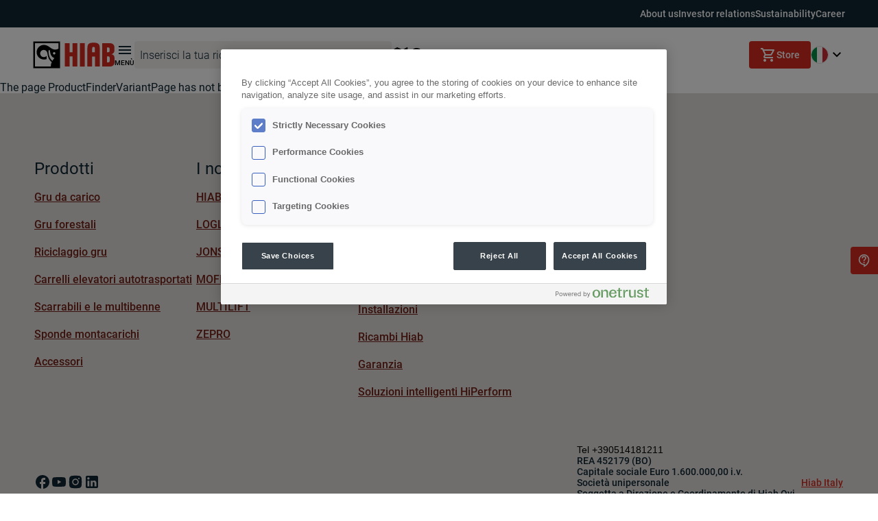

--- FILE ---
content_type: text/html; charset=utf-8
request_url: https://www.hiab.com/it/trova-prodotti/gru-da-carico/hiab/hiab-t-hiduo-038/t-hiduo-038-4
body_size: 77319
content:
<!DOCTYPE html><html lang="it"><head><meta charSet="utf-8"/><meta name="viewport" content="width=device-width, initial-scale=1"/><link rel="preload" href="/_next/static/media/1ad50b89ab7c557e-s.p.ttf" as="font" crossorigin="" type="font/ttf"/><link rel="preload" href="/_next/static/media/266c1538bae4d3be-s.p.ttf" as="font" crossorigin="" type="font/ttf"/><link rel="preload" href="/_next/static/media/41006b42fd8191e3-s.p.ttf" as="font" crossorigin="" type="font/ttf"/><link rel="preload" href="/_next/static/media/6ed32619a5671842-s.p.ttf" as="font" crossorigin="" type="font/ttf"/><link rel="preload" href="/_next/static/media/7f28fc0765fccab4-s.p.ttf" as="font" crossorigin="" type="font/ttf"/><link rel="preload" href="/_next/static/media/87070ab6efa84427-s.p.ttf" as="font" crossorigin="" type="font/ttf"/><link rel="preload" href="/_next/static/media/9204c2aa0a88c808-s.p.ttf" as="font" crossorigin="" type="font/ttf"/><link rel="preload" href="/_next/static/media/93679a4f0d810027-s.p.ttf" as="font" crossorigin="" type="font/ttf"/><link rel="preload" href="/_next/static/media/a0eb13619368af8d-s.p.ttf" as="font" crossorigin="" type="font/ttf"/><link rel="preload" href="/_next/static/media/adb2344dba116b3b-s.p.ttf" as="font" crossorigin="" type="font/ttf"/><link rel="preload" href="/_next/static/media/bfeb6e8b20c639f3-s.p.ttf" as="font" crossorigin="" type="font/ttf"/><link rel="preload" href="/_next/static/media/c36a3fe042b96dc3-s.p.ttf" as="font" crossorigin="" type="font/ttf"/><link rel="preload" href="/_next/static/media/d0bc87a819730d23-s.p.ttf" as="font" crossorigin="" type="font/ttf"/><link rel="stylesheet" href="/_next/static/css/bbe7ecc1fc72575d.css" data-precedence="next"/><link rel="stylesheet" href="/_next/static/css/6b9f8b07061b00fe.css" data-precedence="next"/><link rel="stylesheet" href="/_next/static/css/1dbfc91d1bc85cde.css" data-precedence="next"/><link rel="stylesheet" href="/_next/static/css/63f3dd3ac2c2807f.css" data-precedence="next"/><link rel="stylesheet" href="/_next/static/css/917aaaa6a84d3911.css" data-precedence="next"/><link rel="stylesheet" href="/_next/static/css/2585adf8599a155c.css" data-precedence="next"/><link rel="stylesheet" href="/_next/static/css/c864596cd9721332.css" data-precedence="next"/><link rel="stylesheet" href="/_next/static/css/ad4bad5472d29d94.css" data-precedence="next"/><link rel="stylesheet" href="/_next/static/css/e7ad1b71cfe367a3.css" data-precedence="next"/><link rel="stylesheet" href="/_next/static/css/9387d49d9d5fd949.css" data-precedence="next"/><link rel="stylesheet" href="/_next/static/css/3da11950e553d4fc.css" data-precedence="next"/><link rel="stylesheet" href="/_next/static/css/a136a557d1db93e8.css" data-precedence="next"/><link rel="stylesheet" href="/_next/static/css/b67e599cf4ff9a7e.css" data-precedence="next"/><link rel="stylesheet" href="/_next/static/css/eef86d6a4b1f03b8.css" as="style" data-precedence="dynamic"/><link rel="preload" as="script" fetchPriority="low" href="/_next/static/chunks/webpack-a986107a389aea60.js"/><script src="/_next/static/chunks/fd9d1056-7e3338cfdd6d019a.js" async=""></script><script src="/_next/static/chunks/396464d2-6acd3b912cc7f685.js" async=""></script><script src="/_next/static/chunks/398-a9bd2d6bffa60988.js" async=""></script><script src="/_next/static/chunks/main-app-f49da9f3abf86043.js" async=""></script><script src="/_next/static/chunks/503-86242f7a9aa16157.js" async=""></script><script src="/_next/static/chunks/app/%5Blang%5D/%5B...slug%5D/not-found-e16f956a5cc31e55.js" async=""></script><script src="/_next/static/chunks/7a49ec60-cb627038de702d95.js" async=""></script><script src="/_next/static/chunks/4e6af11a-8beb491bac7898d1.js" async=""></script><script src="/_next/static/chunks/c16f53c3-ca0d93d770a69781.js" async=""></script><script src="/_next/static/chunks/121-a5c0b73a4c54c4cf.js" async=""></script><script src="/_next/static/chunks/756-fd4dcda38ef0e90e.js" async=""></script><script src="/_next/static/chunks/app/global-error-49c2bfa761eb66d2.js" async=""></script><script src="/_next/static/chunks/189-a147d2f008d5125e.js" async=""></script><script src="/_next/static/chunks/app/%5Blang%5D/layout-930846149b53c8d0.js" async=""></script><script src="/_next/static/chunks/665-5918a2de94847377.js" async=""></script><script src="/_next/static/chunks/324-2bbfd877ea44372a.js" async=""></script><script src="/_next/static/chunks/app/%5Blang%5D/%5B...slug%5D/page-cd355bcfc67300b9.js" async=""></script><link rel="preload" href="https://cdn.optimizely.com/js/5866937532547072.js" as="script"/><link rel="preload" href="https://cdn.cookielaw.org/consent/7179137b-b398-4d64-ad19-04282fe09735/OtAutoBlock.js" as="script"/><link rel="preload" href="https://cdn.cookielaw.org/scripttemplates/otSDKStub.js" as="script"/><link rel="preload" href="/scripts/salesforce.js" as="script"/><meta name="theme-color" content="#D52B1E"/><title>T-HiDuo 038-4 | Hiab</title><meta name="description" content="Hiab is the world&#x27;s leading provider of on-road load handling equipment, intelligent services, smart and connected solutions."/><meta name="application-name" content="Hiab"/><link rel="manifest" href="/manifest.webmanifest" crossorigin="use-credentials"/><meta name="generator" content="Next.js"/><meta name="referrer" content="origin-when-cross-origin"/><meta name="robots" content="noindex, nofollow"/><link rel="canonical" href="https://www.hiab.com/it/trova-prodotti/gru-da-carico/hiab/hiab-t-hiduo-038/t-hiduo-038-4"/><link rel="alternate" hrefLang="en" href="https://www.hiab.com/en/product-finder/loader-cranes/hiab/hiab-t-hiduo-038/t-hiduo-038-4"/><link rel="alternate" hrefLang="en-gb" href="https://www.hiab.com/en-gb/product-finder/loader-cranes/hiab/hiab-t-hiduo-038/t-hiduo-038-4"/><link rel="alternate" hrefLang="sv" href="https://www.hiab.com/sv/produktfinder/lastbilskran/hiab/hiab-t-hiduo-038/t-hiduo-038-4"/><link rel="alternate" hrefLang="en-au" href="https://www.hiab.com/en-au/product-finder/loader-cranes/hiab/hiab-t-hiduo-038/t-hiduo-038-4"/><link rel="alternate" hrefLang="en-us" href="https://www.hiab.com/en-us/product-finder/knuckleboom-cranes/hiab/hiab-t-hiduo-038/t-hiduo-038-4"/><link rel="alternate" hrefLang="fr-fr" href="https://www.hiab.com/fr-fr/recherche-de-produits/grue-de-manutention/hiab/hiab-t-hiduo-038/t-hiduo-038-4"/><link rel="alternate" hrefLang="es-cl" href="https://www.hiab.com/es-cl/buscador-de-productos/gruas-de-carga/hiab/hiab-t-hiduo-038/t-hiduo-038-4"/><link rel="alternate" hrefLang="fi" href="https://www.hiab.com/fi/tuotehaku/kuormausnosturit/hiab/hiab-t-hiduo-038/t-hiduo-038-4"/><link rel="alternate" hrefLang="de" href="https://www.hiab.com/de/produktfinder/ladekrane/hiab/hiab-t-hiduo-038/t-hiduo-038-4"/><link rel="alternate" hrefLang="it" href="https://www.hiab.com/it/trova-prodotti/gru-da-carico/hiab/hiab-t-hiduo-038/t-hiduo-038-4"/><link rel="alternate" hrefLang="nl" href="https://www.hiab.com/nl/productzoeker/laadkranen/hiab/hiab-t-hiduo-038/t-hiduo-038-4"/><link rel="alternate" hrefLang="pl" href="https://www.hiab.com/pl/wyszukiwarka-produktow/urawie-przeadunkowe/hiab/hiab-t-hiduo-038/t-hiduo-038-4"/><link rel="alternate" hrefLang="no" href="https://www.hiab.com/no/produktfinner/lastebilkraner/hiab/hiab-t-hiduo-038/t-hiduo-038-4"/><link rel="alternate" hrefLang="es" href="https://www.hiab.com/es/buscador-de-productos/gruas-de-carga/hiab/hiab-t-hiduo-038/t-hiduo-038-4"/><meta name="facebook-domain-verification" content="86xecwhr5sdx2iu17d0knraoj7sk9z"/><meta property="og:title" content="T-HiDuo 038-4 | Hiab"/><meta property="og:description" content="Hiab is the world&#x27;s leading provider of on-road load handling equipment, intelligent services, smart and connected solutions."/><meta property="og:url" content="https://www.hiab.com/it/trova-prodotti/gru-da-carico/hiab/hiab-t-hiduo-038/t-hiduo-038-4"/><meta property="og:site_name" content="Hiab"/><meta property="og:locale" content="it"/><meta property="og:image" content="https://cms.hiab.com/globalassets/images/icons-and-logos/hiab-logo.png"/><meta property="og:type" content="website"/><meta name="twitter:card" content="summary"/><meta name="twitter:title" content="T-HiDuo 038-4 | Hiab"/><meta name="twitter:description" content="Hiab is the world&#x27;s leading provider of on-road load handling equipment, intelligent services, smart and connected solutions."/><meta name="twitter:image" content="https://cms.hiab.com/globalassets/images/icons-and-logos/hiab-logo.png"/><link rel="shortcut icon" href="/favicon.ico"/><link rel="icon" href="/assets/favicon-16x16.png"/><link rel="apple-touch-icon" href="/assets/apple-touch-icon.png" sizes="180x180" type="image/png"/><link rel="icon" href="/assets/favicon-32x32.png" sizes="32x32" type="image/png"/><link rel="icon" href="/assets/android-chrome-192x192.png" sizes="192x192" type="image/png"/><link rel="icon" href="/assets/android-chrome-512x512.png" sizes="512x512" type="image/png"/><meta name="next-size-adjust"/><script src="/_next/static/chunks/polyfills-42372ed130431b0a.js" noModule=""></script><style data-styled="" data-styled-version="6.1.13">.jtBNMV{width:24px;height:24px;}/*!sc*/
.eyYdih{width:48px;height:48px;}/*!sc*/
.bDqVdl{width:20px;height:20px;}/*!sc*/
data-styled.g1[id="sc-86687c7c-0"]{content:"jtBNMV,eyYdih,bDqVdl,"}/*!sc*/
</style></head><body class="__variable_2c68b4 __variable_8fe76f"><script>(self.__next_s=self.__next_s||[]).push(["https://cdn.optimizely.com/js/5866937532547072.js",{}])</script><div id="ZN_3qpAXsp2ldvDy1E"></div><noscript>
          <iframe src="https://www.googletagmanager.com/ns.html?id=GTM-GTM-MLW5TBV"
          height="0" width="0" style="display:none;visibility:hidden"></iframe>
        </noscript><div class="__className_2c68b4 ty9s5o1"><!--$--><div id="Nav" class="Navigation _1mi8a070"><nav class="Navigation _1mi8a071"><div class="_1a67xcd0"><div class="_1a67xcd1"><a class="_1a67xcd2" target="_self" style="text-decoration:none" href="https://www.hiabgroup.com/en/about-us">About us</a></div><div class="_1a67xcd1"><a class="_1a67xcd2" target="_self" style="text-decoration:none" href="https://www.hiabgroup.com/en/investor-relations">Investor relations</a></div><div class="_1a67xcd1"><a class="_1a67xcd2" target="_self" style="text-decoration:none" href="https://www.hiabgroup.com/en/sustainability">Sustainability</a></div><div class="_1a67xcd1"><a class="_1a67xcd2" target="_self" style="text-decoration:none" href="https://www.hiabgroup.com/en/career">Career</a></div></div><div class="_1mi8a074 _1mi8a076" style="box-shadow:none"><div class="Navigation _1mi8a077"><div class="_1mi8a07r _1mi8a07t"><a target="_self" style="text-decoration:none" href="/it"><div class="_1mi8a072"><div class="_1mi8a073" role="img" aria-label="Go to home"><svg width="119" height="40" viewBox="0 0 119 40" fill="none" xmlns="http://www.w3.org/2000/svg"><g clip-path="url(#clip0_195_1827)"><path d="M90.3759 11.3132C90.3759 8.93062 89.808 8.46531 88.3799 8.46531C86.9237 8.46531 86.3558 8.93062 86.3558 11.3132V16.2018H90.3703V11.3132H90.3759ZM86.3615 22.52V37.096H79.3615V10.2761C79.3615 3.83462 82.2233 2.26489 88.3855 2.26489C94.5197 2.26489 97.4321 3.84023 97.4321 10.2761V37.0848H90.3815V22.5088H86.3615V22.52Z" fill="#D52B1F"></path><path d="M46.6161 37.0904V2.90399H53.6104V16.1289H57.653V2.90399H64.6755V37.0904H57.653V22.3462H53.6104V37.0904H46.6161Z" fill="#D52B1F"></path><path d="M75.5494 37.0904H68.5213V2.90399H75.5494V37.0904Z" fill="#D52B1F"></path><path d="M107.924 9.25017H109.785C111.376 9.25017 111.82 9.79957 111.82 12.6924C111.82 15.686 111.37 16.1345 109.785 16.1345H107.924V9.25017ZM101.019 37.0904H111.376C116.863 37.0904 119 34.6461 119 30.0715V25.0483C119 21.5725 117.724 19.7113 114.547 19.1282C117.999 17.9902 118.859 15.4113 118.859 12.9671V9.93973C118.859 5.3651 116.549 2.92081 111.235 2.92081H101.019V37.0904ZM107.924 22.2901H109.65C111.651 22.2901 111.961 22.7386 111.961 26.59C111.961 30.3406 111.651 30.9236 109.65 30.9236H107.924V22.2901Z" fill="#D52B1F"></path><path d="M40.1165 0H0V40H40.1165V0Z" fill="white"></path><path d="M39.5317 0.583038H0.58474V39.417H39.5317V0.583038Z" fill="black"></path><path d="M30.9912 19.4927C31.3384 19.4938 31.6781 19.3921 31.9673 19.2006C32.2565 19.0091 32.4822 18.7363 32.6159 18.4168C32.7495 18.0973 32.785 17.7454 32.718 17.4057C32.6509 17.0661 32.4843 16.7539 32.2392 16.5087C31.9941 16.2635 31.6815 16.0964 31.3411 16.0284C31.0007 15.9605 30.6477 15.9948 30.3268 16.127C30.0059 16.2592 29.7316 16.4834 29.5386 16.7712C29.3456 17.059 29.2426 17.3973 29.2426 17.7435C29.2432 18.2063 29.4274 18.65 29.755 18.9777C30.0827 19.3055 30.5271 19.4906 30.9912 19.4927Z" fill="white"></path><path d="M31.2779 24.6615C30.0362 24.3492 28.9175 23.6713 28.0675 22.7162C26.5058 21.0021 25.5089 18.8517 25.2112 16.555C24.8739 14.15 24.8514 13.9089 24.812 13.7968C24.7444 13.588 24.6145 13.4049 24.4397 13.2716C24.2649 13.1384 24.0535 13.0615 23.8337 13.0512C23.7008 13.0504 23.5691 13.0758 23.446 13.1258C23.3229 13.1759 23.211 13.2496 23.1165 13.3428C23.022 13.4359 22.9468 13.5468 22.8953 13.6689C22.8437 13.7911 22.8168 13.9221 22.8161 14.0547C22.7333 15.0112 22.7239 15.9727 22.788 16.9306C23.0691 21.4436 24.8345 25.4072 27.2972 27.7898C27.6443 28.1352 28.0205 28.4503 28.4217 28.7316C29.2477 27.2912 30.2037 25.9288 31.2779 24.6615Z" fill="white"></path><path d="M20.0554 21.5781C20.0329 21.5725 20.0161 21.5894 19.988 21.623C19.4491 22.1775 18.7991 22.6124 18.0802 22.8993C17.3613 23.1862 16.5898 23.3187 15.8161 23.288C14.4233 23.288 13.0876 22.7364 12.1028 21.7544C11.1179 20.7724 10.5647 19.4406 10.5647 18.0519C10.5647 16.6631 11.1179 15.3313 12.1028 14.3493C13.0876 13.3674 14.4233 12.8157 15.8161 12.8157C17.0361 12.8174 18.2209 13.2237 19.1839 13.9706C20.0625 14.8249 20.6855 15.9061 20.9831 17.0932C21.1408 17.743 21.2572 18.4021 21.3317 19.0666C22.3157 24.4373 23.7269 27.7057 27.494 30.5648C26.5294 32.605 26.0539 34.841 26.1052 37.096H2.91808V2.90961H37.1984V11.089C33.8193 13.1745 29.0851 12.5522 25.498 9.58095L24.351 8.74002C21.7366 6.60968 18.3349 5.46041 16.0241 5.46041C13.2009 5.48925 10.5032 6.62772 8.51708 8.62848C6.53094 10.6292 5.41685 13.3306 5.41685 16.1458C5.41685 18.9609 6.53094 21.6623 8.51708 23.663C10.5032 25.6638 13.2009 26.8023 16.0241 26.8311C17.4098 26.863 18.7879 26.6191 20.0779 26.1135V21.6398C20.0779 21.6398 20.0835 21.5837 20.0554 21.5781Z" fill="white"></path></g><defs><clipPath id="clip0_195_1827"><rect width="119" height="40" fill="white"></rect></clipPath></defs></svg></div></div></a><button class="_1mi8a07i"><svg xmlns="http://www.w3.org/2000/svg" width="24" height="24" viewBox="0 0 24 24" fill="none"><g clip-path="url(#clip0_1039_14566)"><path d="M3 18H21V16H3V18ZM3 13H21V11H3V13ZM3 6V8H21V6H3Z" fill="#0E2532"></path></g><defs><clipPath id="clip0_1039_14566"><rect width="24" height="24" fill="white"></rect></clipPath></defs></svg><span class="_1mi8a07x">Menù</span></button></div><form autoComplete="off" class="d6w9ot3 _1mi8a07u _1mi8a07w"><div class="d6w9ot0"><div class="d6w9ot4"><div class="_2t9eqq0"><input type="text" autoComplete="off" class="_2t9eqq2 _2t9eqq1 d6w9ot5" minLength="3" name="search" value=""/></div></div><button class="d6w9ot7 d6w9ot6 d6w9ot9" type="submit"><svg xmlns="http://www.w3.org/2000/svg" width="20" height="20" viewBox="0 0 20 20" fill="none" class="d6w9ota d6w9otc"><g clip-path="url(#clip0_3224_357)"><path d="M12.9167 11.6667H12.2583L12.025 11.4417C12.8417 10.4917 13.3333 9.25833 13.3333 7.91667C13.3333 4.925 10.9083 2.5 7.91667 2.5C4.925 2.5 2.5 4.925 2.5 7.91667C2.5 10.9083 4.925 13.3333 7.91667 13.3333C9.25833 13.3333 10.4917 12.8417 11.4417 12.025L11.6667 12.2583V12.9167L15.8333 17.075L17.075 15.8333L12.9167 11.6667ZM7.91667 11.6667C5.84167 11.6667 4.16667 9.99167 4.16667 7.91667C4.16667 5.84167 5.84167 4.16667 7.91667 4.16667C9.99167 4.16667 11.6667 5.84167 11.6667 7.91667C11.6667 9.99167 9.99167 11.6667 7.91667 11.6667Z" fill="inherit"></path></g><defs><clipPath id="clip0_3224_357"><rect width="20" height="20" fill="white"></rect></clipPath></defs></svg></button></div></form><button class="_1mi8a07b _1mi8a07a _1mi8a079 _1mi8a07d" aria-label="Toggle Search"><div class="_1mi8a07e _1mi8a07g"><svg xmlns="http://www.w3.org/2000/svg" width="20" height="20" viewBox="0 0 20 20" fill="none" class="_1mi8a07h"><g clip-path="url(#clip0_3224_357)"><path d="M12.9167 11.6667H12.2583L12.025 11.4417C12.8417 10.4917 13.3333 9.25833 13.3333 7.91667C13.3333 4.925 10.9083 2.5 7.91667 2.5C4.925 2.5 2.5 4.925 2.5 7.91667C2.5 10.9083 4.925 13.3333 7.91667 13.3333C9.25833 13.3333 10.4917 12.8417 11.4417 12.025L11.6667 12.2583V12.9167L15.8333 17.075L17.075 15.8333L12.9167 11.6667ZM7.91667 11.6667C5.84167 11.6667 4.16667 9.99167 4.16667 7.91667C4.16667 5.84167 5.84167 4.16667 7.91667 4.16667C9.99167 4.16667 11.6667 5.84167 11.6667 7.91667C11.6667 9.99167 9.99167 11.6667 7.91667 11.6667Z" fill="inherit"></path></g><defs><clipPath id="clip0_3224_357"><rect width="20" height="20" fill="white"></rect></clipPath></defs></svg></div></button><div class="_1mi8a07k"><a class="_1mi8a07l" target="_self" style="text-decoration:none" href="https://www.hiab.com/it/mappa-rivenditori-punti-di-assistenza"><img alt="" loading="lazy" width="24" height="24" decoding="async" data-nimg="1" class="_1mi8a07n" style="color:transparent" src="https://cms.hiab.com/globalassets/images/icons-and-logos/map-black.svg"/><span class="_1mi8a07m">Localizzatore Hiab</span></a><button class="_1mi8a07l"><img alt="" loading="lazy" width="24" height="24" decoding="async" data-nimg="1" class="_1mi8a07n" style="color:transparent" src="https://cms.hiab.com/globalassets/images/icons-and-logos/message-circle-black.svg"/><span class="_1mi8a07m">Contattaci</span></button></div></div><div class="_1mi8a078 _1mi8a077"><button class="_1ozijcx1 _1ozijcx0 _1ozijcx2 _1ozijcx4 _1ozijcx9 undefined" type="button"><span class="_1ozijcxc _1ozijcxb _1ozijcxe"><svg xmlns="http://www.w3.org/2000/svg" width="24" height="24" viewBox="0 0 24 24" fill="none"><path d="M7 22C6.45 22 5.97933 21.8043 5.588 21.413C5.19667 21.0217 5.00067 20.5507 5 20C4.99933 19.4493 5.19533 18.9787 5.588 18.588C5.98067 18.1973 6.45133 18.0013 7 18C7.54867 17.9987 8.01967 18.1947 8.413 18.588C8.80633 18.9813 9.002 19.452 9 20C8.998 20.548 8.80233 21.019 8.413 21.413C8.02367 21.807 7.55267 22.0027 7 22ZM17 22C16.45 22 15.9793 21.8043 15.588 21.413C15.1967 21.0217 15.0007 20.5507 15 20C14.9993 19.4493 15.1953 18.9787 15.588 18.588C15.9807 18.1973 16.4513 18.0013 17 18C17.5487 17.9987 18.0197 18.1947 18.413 18.588C18.8063 18.9813 19.002 19.452 19 20C18.998 20.548 18.8023 21.019 18.413 21.413C18.0237 21.807 17.5527 22.0027 17 22ZM6.15 6L8.55 11H15.55L18.3 6H6.15ZM5.2 4H19.95C20.3333 4 20.625 4.171 20.825 4.513C21.025 4.855 21.0333 5.20067 20.85 5.55L17.3 11.95C17.1167 12.2833 16.871 12.5417 16.563 12.725C16.255 12.9083 15.9173 13 15.55 13H8.1L7 15H19V17H7C6.25 17 5.68333 16.671 5.3 16.013C4.91667 15.355 4.9 14.7007 5.25 14.05L6.6 11.6L3 4H1V2H4.25L5.2 4Z" fill="white"></path></svg><span class="_1ozijcxf">Store</span></span></button><button class="_1mi8a07j" aria-label="Toggle Language"><img alt="Italy" loading="lazy" width="26" height="26" decoding="async" data-nimg="1" class="_1mi8a07o" style="color:transparent" src="https://cms.hiab.com/globalassets/images/icons-and-logos/flags/flag_it-1x1.svg"/><svg xmlns="http://www.w3.org/2000/svg" width="24" height="24" viewBox="0 0 24 24" fill="none"><path d="M12 15.4L6 9.4L7.4 8L12 12.6L16.6 8L18 9.4L12 15.4Z" fill="black"></path></svg></button></div></div></nav></div><!--/$--><!--$--><div aria-hidden="true" class="eawol01 eawol00 eawol03" style="visibility:hidden"><div class="eawol04" style="margin-top:0"><div class="eawol05" style="opacity:0;transform:translateX(-100%) translateZ(0)"><aside class="ruxqvr1 ruxqvr0 ruxqvr2" style="height:0;opacity:0;transform:translateX(-50%) translateZ(0)"><div class="ruxqvr5"><div class="ruxqvra"><ul><div><a target="_self" style="text-decoration:none" href="https://www.hiab.com/it/trova-prodotti"><li class="_6qau0b5 _6qau0b4 _6qau0b7 _6qau0bb"><div class="_6qau0bc"><img alt="MegaMenu icon link" loading="lazy" decoding="async" data-nimg="fill" style="position:absolute;height:100%;width:100%;left:0;top:0;right:0;bottom:0;object-fit:contain;color:transparent" src="https://cms.hiab.com/globalassets/images/icons-and-logos/search-300x300.svg"/></div><button class="_6qau0bd" tabindex="-1" style="color:#3e3e3e">Prodotti</button></li></a></div><div class="_6qau0b1 _6qau0b0 _6qau0b3"></div><li class="_6qau0b5 _6qau0b4 _6qau0b7 _6qau0bb" tabindex="0"><div class="_6qau0bc"><img alt="MegaMenu icon link" loading="lazy" decoding="async" data-nimg="fill" style="position:absolute;height:100%;width:100%;left:0;top:0;right:0;bottom:0;object-fit:contain;color:transparent" src="https://cms.hiab.com/globalassets/images/icons-and-logos/product-type-icons/icon-loader-crane-w.svg"/></div><button class="_6qau0bd" tabindex="-1" style="color:#3e3e3e">Gru da gancio</button><svg xmlns="http://www.w3.org/2000/svg" width="16" height="16" viewBox="0 0 16 16" fill="none" class="_6qau0bf"><path d="M7.6 8L10.6667 11.0667L9.73333 12L5.73333 8L9.73333 4L10.6667 4.93333L7.6 8Z" fill="inherit"></path></svg></li><li class="_6qau0b5 _6qau0b4 _6qau0b7 _6qau0bb" tabindex="0"><div class="_6qau0bc"><img alt="MegaMenu icon link" loading="lazy" decoding="async" data-nimg="fill" style="position:absolute;height:100%;width:100%;left:0;top:0;right:0;bottom:0;object-fit:contain;color:transparent" src="https://cms.hiab.com/globalassets/images/icons-and-logos/product-type-icons/icon-forestry-crane-w.svg"/></div><button class="_6qau0bd" tabindex="-1" style="color:#3e3e3e">Gru forestali</button><svg xmlns="http://www.w3.org/2000/svg" width="16" height="16" viewBox="0 0 16 16" fill="none" class="_6qau0bf"><path d="M7.6 8L10.6667 11.0667L9.73333 12L5.73333 8L9.73333 4L10.6667 4.93333L7.6 8Z" fill="inherit"></path></svg></li><li class="_6qau0b5 _6qau0b4 _6qau0b7 _6qau0bb" tabindex="0"><div class="_6qau0bc"><img alt="MegaMenu icon link" loading="lazy" decoding="async" data-nimg="fill" style="position:absolute;height:100%;width:100%;left:0;top:0;right:0;bottom:0;object-fit:contain;color:transparent" src="https://cms.hiab.com/globalassets/images/icons-and-logos/product-type-icons/icon-recycling-crane-w.svg"/></div><button class="_6qau0bd" tabindex="-1" style="color:#3e3e3e">Riciclaggio gru</button><svg xmlns="http://www.w3.org/2000/svg" width="16" height="16" viewBox="0 0 16 16" fill="none" class="_6qau0bf"><path d="M7.6 8L10.6667 11.0667L9.73333 12L5.73333 8L9.73333 4L10.6667 4.93333L7.6 8Z" fill="inherit"></path></svg></li><li class="_6qau0b5 _6qau0b4 _6qau0b7 _6qau0bb" tabindex="0"><div class="_6qau0bc"><img alt="MegaMenu icon link" loading="lazy" decoding="async" data-nimg="fill" style="position:absolute;height:100%;width:100%;left:0;top:0;right:0;bottom:0;object-fit:contain;color:transparent" src="https://cms.hiab.com/globalassets/images/icons-and-logos/product-type-icons/icon-hooklift-skiploader-w.svg"/></div><button class="_6qau0bd" tabindex="-1" style="color:#3e3e3e">Scarrabili</button><svg xmlns="http://www.w3.org/2000/svg" width="16" height="16" viewBox="0 0 16 16" fill="none" class="_6qau0bf"><path d="M7.6 8L10.6667 11.0667L9.73333 12L5.73333 8L9.73333 4L10.6667 4.93333L7.6 8Z" fill="inherit"></path></svg></li><li class="_6qau0b5 _6qau0b4 _6qau0b7 _6qau0bb" tabindex="0"><div class="_6qau0bc"><img alt="MegaMenu icon link" loading="lazy" decoding="async" data-nimg="fill" style="position:absolute;height:100%;width:100%;left:0;top:0;right:0;bottom:0;object-fit:contain;color:transparent" src="https://cms.hiab.com/globalassets/images/icons-and-logos/product-type-icons/icon-truck-mounted-forklift-w.svg"/></div><button class="_6qau0bd" tabindex="-1" style="color:#3e3e3e">Carrelli elevatori autotrasportati</button><svg xmlns="http://www.w3.org/2000/svg" width="16" height="16" viewBox="0 0 16 16" fill="none" class="_6qau0bf"><path d="M7.6 8L10.6667 11.0667L9.73333 12L5.73333 8L9.73333 4L10.6667 4.93333L7.6 8Z" fill="inherit"></path></svg></li><li class="_6qau0b5 _6qau0b4 _6qau0b7 _6qau0bb" tabindex="0"><div class="_6qau0bc"><img alt="MegaMenu icon link" loading="lazy" decoding="async" data-nimg="fill" style="position:absolute;height:100%;width:100%;left:0;top:0;right:0;bottom:0;object-fit:contain;color:transparent" src="https://cms.hiab.com/globalassets/images/icons-and-logos/product-type-icons/icon-taillift-w.svg"/></div><button class="_6qau0bd" tabindex="-1" style="color:#3e3e3e">Sponde montacarichi</button><svg xmlns="http://www.w3.org/2000/svg" width="16" height="16" viewBox="0 0 16 16" fill="none" class="_6qau0bf"><path d="M7.6 8L10.6667 11.0667L9.73333 12L5.73333 8L9.73333 4L10.6667 4.93333L7.6 8Z" fill="inherit"></path></svg></li><li class="_6qau0b5 _6qau0b4 _6qau0b7 _6qau0bb" tabindex="0"><div class="_6qau0bc"><img alt="MegaMenu icon link" loading="lazy" decoding="async" data-nimg="fill" style="position:absolute;height:100%;width:100%;left:0;top:0;right:0;bottom:0;object-fit:contain;color:transparent" src="https://cms.hiab.com/globalassets/images/icons-and-logos/product-type-icons/hiab_accessories_icon-new.svg"/></div><button class="_6qau0bd" tabindex="-1" style="color:#3e3e3e">Accessori</button><svg xmlns="http://www.w3.org/2000/svg" width="16" height="16" viewBox="0 0 16 16" fill="none" class="_6qau0bf"><path d="M7.6 8L10.6667 11.0667L9.73333 12L5.73333 8L9.73333 4L10.6667 4.93333L7.6 8Z" fill="inherit"></path></svg></li><div class="_6qau0b1 _6qau0b0 _6qau0b3"></div><li class="_6qau0b5 _6qau0b4 _6qau0b7 _6qau0bb" tabindex="0"><button class="_6qau0bd" tabindex="-1" style="color:#3e3e3e">Contattaci</button><svg xmlns="http://www.w3.org/2000/svg" width="16" height="16" viewBox="0 0 16 16" fill="none" class="_6qau0bf"><path d="M7.6 8L10.6667 11.0667L9.73333 12L5.73333 8L9.73333 4L10.6667 4.93333L7.6 8Z" fill="inherit"></path></svg></li><div><a target="_self" style="text-decoration:none" href="/it/segmenti"><li class="_6qau0b5 _6qau0b4 _6qau0b7 _6qau0bb"><button class="_6qau0bd" tabindex="-1" style="color:#3e3e3e">Segmenti</button></li></a></div><div><a target="_self" style="text-decoration:none" href="https://www.hiabgroup.com/en/sustainability"><li class="_6qau0b5 _6qau0b4 _6qau0b7 _6qau0bb"><button class="_6qau0bd" tabindex="-1" style="color:#3e3e3e">Sostenibilità</button></li></a></div><li class="_6qau0b5 _6qau0b4 _6qau0b7 _6qau0bb" tabindex="0"><button class="_6qau0bd" tabindex="-1" style="color:#3e3e3e">Soluzioni digitali</button><svg xmlns="http://www.w3.org/2000/svg" width="16" height="16" viewBox="0 0 16 16" fill="none" class="_6qau0bf"><path d="M7.6 8L10.6667 11.0667L9.73333 12L5.73333 8L9.73333 4L10.6667 4.93333L7.6 8Z" fill="inherit"></path></svg></li><div><a target="_self" style="text-decoration:none" href="https://www.hiabgroup.com/en/career"><li class="_6qau0b5 _6qau0b4 _6qau0b7 _6qau0bb"><button class="_6qau0bd" tabindex="-1" style="color:#3e3e3e">Careers</button></li></a></div><div class="_6qau0b1 _6qau0b0 _6qau0b3"></div><div><a target="_self" style="text-decoration:none" href="https://www.hiab.com/it/mappa-rivenditori-punti-di-assistenza"><li class="_6qau0b5 _6qau0b4 _6qau0b7 _6qau0bb"><div class="_6qau0bc"><img alt="MegaMenu icon link" loading="lazy" decoding="async" data-nimg="fill" style="position:absolute;height:100%;width:100%;left:0;top:0;right:0;bottom:0;object-fit:contain;color:transparent" src="https://cms.hiab.com/globalassets/images/icons-and-logos/map-red.svg"/></div><button class="_6qau0bd" tabindex="-1" style="color:#3e3e3e">Localizzatore Hiab</button></li></a></div><li class="_6qau0b5 _6qau0b4 _6qau0b7 _6qau0bb"><div class="_6qau0bc"><img alt="MegaMenu icon link" loading="lazy" decoding="async" data-nimg="fill" style="position:absolute;height:100%;width:100%;left:0;top:0;right:0;bottom:0;object-fit:contain;color:transparent" src="https://cms.hiab.com/globalassets/images/icons-and-logos/shopping_cart_black_24dp.svg"/></div><button class="_6qau0bd" tabindex="-1" style="color:#3e3e3e">Negozio</button></li><div><a target="_self" style="text-decoration:none" href="https://shop.hiab.com/"><li class="_6qau0b5 _6qau0b4 _6qau0b7 _6qau0bb"><div class="_6qau0bc"><img alt="MegaMenu icon link" loading="lazy" decoding="async" data-nimg="fill" style="position:absolute;height:100%;width:100%;left:0;top:0;right:0;bottom:0;object-fit:contain;color:transparent" src="https://cms.hiab.com/globalassets/images/icons-and-logos/shopping_cart_black_24dp.svg"/></div><button class="_6qau0bd" tabindex="-1" style="color:#3e3e3e">Club shop branded gifts</button></li></a></div><div><a target="_self" style="text-decoration:none" href="https://hiconnect.hiab.com/app"><li class="_6qau0b5 _6qau0b4 _6qau0b7 _6qau0bb"><div class="_6qau0bc"><img alt="MegaMenu icon link" loading="lazy" decoding="async" data-nimg="fill" style="position:absolute;height:100%;width:100%;left:0;top:0;right:0;bottom:0;object-fit:contain;color:transparent" src="https://cms.hiab.com/globalassets/images/icons-and-logos/log-in-icon.svg"/></div><button class="_6qau0bd" tabindex="-1" style="color:#3e3e3e">Portale HiConnnect</button></li></a></div><div><a target="_self" style="text-decoration:none" href="https://www.hiab.com/it/media/media-gallery"><li class="_6qau0b5 _6qau0b4 _6qau0b7 _6qau0bb"><div class="_6qau0bc"><img alt="MegaMenu icon link" loading="lazy" decoding="async" data-nimg="fill" style="position:absolute;height:100%;width:100%;left:0;top:0;right:0;bottom:0;object-fit:contain;color:transparent" src="https://cms.hiab.com/globalassets/images/icons-and-logos/meda-icon.svg"/></div><button class="_6qau0bd" tabindex="-1" style="color:#3e3e3e">Galleria media</button></li></a></div></ul><button class="eawol06"><img alt="change language icon" loading="lazy" width="24" height="24" decoding="async" data-nimg="1" style="color:transparent" src="https://cms.hiab.com/globalassets/images/icons-and-logos/flags/flag_it-1x1.svg"/><span class="eawol07">it</span></button></div></div></aside></div></div></div><!--/$--><!--$!--><template data-dgst="BAILOUT_TO_CLIENT_SIDE_RENDERING"></template><!--/$--><div class="ty9s5o0" style="padding-top:0px"><div>The page <!-- -->ProductFinderVariantPage<!-- --> has not been created yet.</div><div class="_182r6053" style="--_182r6050:15px"><button class="_182r6051"><svg class="sc-86687c7c-0 bDqVdl _182r6052" width="20" height="20" viewBox="0 0 90 90"><path fill="none" d="M0,0H90V90H0Z"></path><path fill="#d52b1f" d="M35.355,85.478V72.015A35.542,35.542,0,0,1,37.208,1,35.4,35.4,0,0,1,72.417,36.526c0,18.511-12.749,37.134-31.762,46.371Zm1.853-77a28.048,28.048,0,0,0,0,56.094h5.559v8.6C56.258,64.573,65,50.437,65,36.526A27.933,27.933,0,0,0,37.208,8.479ZM33.5,51.485h7.412v7.479H33.5Zm7.412-5.609H33.5c0-12.154,11.118-11.219,11.118-18.7a7.413,7.413,0,1,0-14.825,0H22.384a14.825,14.825,0,1,1,29.649,0C52.033,36.526,40.914,37.461,40.914,45.875Z" transform="translate(5.833 2.917)"></path></svg></button></div></div><!--$--><div><div class="a6o45t0" style="height:100%;top:0;transform:translateX(100%) translateZ(0)"><div class="a6o45t1 a6o45t3"><button class="a6o45t4"><svg xmlns="http://www.w3.org/2000/svg" width="24" height="24" viewBox="0 0 24 24" fill="none" class="sc-86687c7c-0 jtBNMV"><g clip-path="url(#clip0_753_4318)"><path d="M19 6.41L17.59 5L12 10.59L6.41 5L5 6.41L10.59 12L5 17.59L6.41 19L12 13.41L17.59 19L19 17.59L13.41 12L19 6.41Z" fill="#000"></path></g></svg></button></div><!--$--><div class="gf0ro90"><div class="gf0ro91"><svg viewBox="0 0 90 90" width="48" height="48" class="sc-86687c7c-0 eyYdih"><path fill="none" d="M0,0H90V90H0Z"></path><path fill="#d52b1f" d="M81.87,68.3,47.892,34.321A24.311,24.311,0,0,0,10.958,5.692L25.328,20.1l-5.314,5.277L5.682,11.044A24.29,24.29,0,0,0,33.9,48.093l34.09,34.093a3.726,3.726,0,0,0,5.276,0l8.607-8.607a3.661,3.661,0,0,0,0-5.277ZM70.644,74.289l-35.4-35.4a16.36,16.36,0,0,1-7.484,3.069A16.787,16.787,0,0,1,8.489,24.4L20.052,35.968,35.918,20.1,24.355,8.537A16.789,16.789,0,0,1,41.868,28.259a16.276,16.276,0,0,1-3.293,7.335L73.937,70.959Z" transform="translate(2.829 2.857)"></path></svg><span class="gf0ro92">Service and Support</span></div><div class="gf0ro91"><svg width="48" height="48" viewBox="0 0 90 90" class="sc-86687c7c-0 eyYdih"><path fill="none" d="M0,0H90V90H0Z"></path><path fill="#d52b1f" d="M35.355,85.478V72.015A35.542,35.542,0,0,1,37.208,1,35.4,35.4,0,0,1,72.417,36.526c0,18.511-12.749,37.134-31.762,46.371Zm1.853-77a28.048,28.048,0,0,0,0,56.094h5.559v8.6C56.258,64.573,65,50.437,65,36.526A27.933,27.933,0,0,0,37.208,8.479ZM33.5,51.485h7.412v7.479H33.5Zm7.412-5.609H33.5c0-12.154,11.118-11.219,11.118-18.7a7.413,7.413,0,1,0-14.825,0H22.384a14.825,14.825,0,1,1,29.649,0C52.033,36.526,40.914,37.461,40.914,45.875Z" transform="translate(5.833 2.917)"></path></svg><span class="gf0ro92">Request a quote</span></div><div class="gf0ro91"><svg xmlns="http://www.w3.org/2000/svg" viewBox="0 0 49 48" fill="none" width="48" height="48" class="sc-86687c7c-0 eyYdih"><path d="M40.667 42V38C40.667 35.8783 39.8241 33.8434 38.3238 32.3431C36.8236 30.8429 34.7887 30 32.667 30H16.667C14.5453 30 12.5104 30.8429 11.0101 32.3431C9.50985 33.8434 8.66699 35.8783 8.66699 38V42M32.667 14C32.667 18.4183 29.0853 22 24.667 22C20.2487 22 16.667 18.4183 16.667 14C16.667 9.58172 20.2487 6 24.667 6C29.0853 6 32.667 9.58172 32.667 14Z" stroke="#d52b1f" stroke-width="4" stroke-linecap="round" stroke-linejoin="round"></path></svg><span class="gf0ro92">General inquiry</span></div></div><div style="width:100%;overflow-wrap:break-word"><h3 class="dkvrnp3 dkvrnp0"><a title="Find a dealer" href="https://www.hiab.com/it/mappa-rivenditori-punti-di-assistenza?dealers=true&amp;services=false">Find your nearest dealer</a></h3>
<h3 class="dkvrnp3 dkvrnp0"><a title="Find a service point" href="https://www.hiab.com/it/mappa-rivenditori-punti-di-assistenza?dealers=false&amp;services=true">Find your nearest service point</a></h3></div><!--/$--></div><button class="a6o45t7 a6o45ta"></button></div><!--/$--><!--$--><!--/$--><!--$--><!--/$--><!--$--><div class="_15qt3000"><div class="_15qt3001"><div class="_15qt3002"><div class="_15qt3003">Hiab Italy srl, IV Novembre 12, 40061, Minerbio, Bologna, Italy, C.F. e P.Iva 01943080224</div><div class="_15qt3003">hiabitaliacontact@hiab.com</div></div><div class="_15qt3004"><div style="width:100%;overflow-wrap:break-word"><p class="vc60zn2"><span style="color:#000000;font-family:arial, sans-serif">Tel +390514181211</span></p>
<p class="vc60zn2">REA 452179 (BO)</p>
<p class="vc60zn2">Capitale sociale Euro 1.600.000,00 i.v.</p>
<p class="vc60zn2">Società unipersonale</p>
<p class="vc60zn2">S<span id="m_-6992804698242667850m_-3213842218956187216gmail-docs-internal-guid-3ae24157-7fff-3fd0-c1b0-3c5610b1d313">oggetta a Direzione e Coordinamento di Hiab Oyj</span></p>
<p class="vc60zn2">©2025 Hiab Corporation</p>
<p class="vc60zn2"> </p></div></div></div></div><footer class="_1m6j68e6"><div class="_1nu1bx92 _1nu1bx91 _1nu1bx94 "><div class="_1nu1bx90"><div class="r0t54c1 r0t54c0 r0t54c1 r0t54c0 r0t54c21"><div class="_1m6j68e7"><div class="_1m6j68e4"><section class="_1m6j68e5"><h2 class="dkvrnp2 dkvrnp0 _1m6j68e2">Prodotti</h2><div style="width:100%;overflow-wrap:break-word" class="_1m6j68e1"><p class="vc60zn2"><a title="Hiab gru da carico" href="/it/prodotti/gru-da-carico">Gru da carico</a></p>
<p class="vc60zn2"><a title="Hiab gru forestali" href="https://www.hiab.com/it/prodotti/gru-forestali">Gru forestali</a></p>
<p class="vc60zn2"><a title="Hiab riciclaggio gru" href="/it/prodotti/riciclaggio-gru">Riciclaggio gru</a></p>
<p class="vc60zn2"><a title="Hiab carrelli elevatori autotrasportati" href="https://www.hiab.com/it/prodotti/carrelli-elevatori-autotrasportati">Carrelli elevatori autotrasportati</a></p>
<p class="vc60zn2"><a title="Hiab scarrabili e le multibenne" href="/it/prodotti/scarrabili-e-le-multibenne">Scarrabili e le multibenne</a></p>
<p class="vc60zn2"><a title="Hiab sponde montacarichi" href="/it/prodotti/tail-lifts">Sponde montacarichi</a></p>
<p class="vc60zn2"><a title="Hiab accessori" href="https://www.hiab.com/it/parti-e-servizi/ricambi-e-accessori/accessori">Accessori</a></p></div></section><section class="_1m6j68e5"><h2 class="dkvrnp2 dkvrnp0 _1m6j68e2">I nostri marchi</h2><div style="width:100%;overflow-wrap:break-word" class="_1m6j68e1"><p class="vc60zn2"><a title="HIAB" href="https://www.hiab.com/it/i-nostri-marchi/hiab">HIAB</a>, <a title="EFFER" href="https://www.hiab.com/it/i-nostri-marchi/effer">EFFER</a></p>
<p class="vc60zn2"><a title="LOGLIFT" href="/it/i-nostri-marchi/loglift">LOGLIFT</a></p>
<p class="vc60zn2"><a title="JONSERED" href="https://www.hiab.com/it/i-nostri-marchi/jonsered">JONSERED</a></p>
<p class="vc60zn2"><a title="MOFFETT" href="/it/i-nostri-marchi/moffett">MOFFETT</a></p>
<p class="vc60zn2"><a title="MULTILIFT" href="https://www.hiab.com/it/i-nostri-marchi/multilift">MULTILIFT</a></p>
<p class="vc60zn2"><a title="ZEPRO" href="https://www.hiab.com/it/i-nostri-marchi/zepro">ZEPRO</a></p></div></section><section class="_1m6j68e5"><h2 class="dkvrnp2 dkvrnp0 _1m6j68e2">Notizie e Articoli</h2><div style="width:100%;overflow-wrap:break-word" class="_1m6j68e1"><p class="vc60zn2"><a title="Comunicati stampa" href="https://www.hiab.com/it/media/newsroom">Comunicati stampa</a></p>
<p class="vc60zn2"><a title="Articoli Hiab" href="https://www.hiab.com/it/media/hiab-news-and-stories">Articoli</a></p>
<h4 class="dkvrnp4 dkvrnp0">Servizi di ciclo di vita</h4>
<p class="vc60zn2"><a title="Manutenzione" href="https://www.hiab.com/it/parti-e-servizi/assistenza">Manutenzione</a></p>
<p class="vc60zn2"><a title="Installazioni" href="https://www.hiab.com/it/parti-e-servizi/installazioni">Installazioni</a></p>
<p class="vc60zn2"><a title="Ricambi Hiab" href="https://www.hiab.com/it/parti-e-servizi/ricambi-e-accessori">Ricambi Hiab</a></p>
<p class="vc60zn2"><a title="Garanzia" href="/it/parti-e-servizi/garanzia-dellattrezzatura">Garanzia</a></p>
<p class="vc60zn2"><a title="Soluzioni intelligenti HiPerform" href="https://www.hiab.com/it/parti-e-servizi/hiperform-smart-solutions">Soluzioni intelligenti HiPerform</a></p></div></section></div><div class="_1m6j68e8"><img alt="Hiab logo" loading="lazy" width="524" height="177" decoding="async" data-nimg="1" style="color:transparent" src="/assets/logo-black.svg"/></div></div><div class="_1m6j68ea _1m6j68e9 _1m6j68ed"><ul class="_1m6j68ee"><li><a target="_blank" rel="noopener noreferrer" href="https://www.facebook.com/Hiabglobal/"><svg xmlns="http://www.w3.org/2000/svg" width="24" height="24" viewBox="0 0 24 24" fill="none"><g clip-path="url(#clip0_1298_1215)"><path d="M22 12C22 6.48 17.52 2 12 2C6.48 2 2 6.48 2 12C2 16.84 5.44 20.87 10 21.8V15H8V12H10V9.5C10 7.57 11.57 6 13.5 6H16V9H14C13.45 9 13 9.45 13 10V12H16V15H13V21.95C18.05 21.45 22 17.19 22 12Z" fill="#0E2532"></path></g><defs><clipPath id="clip0_1298_1215"><rect width="24" height="24" fill="white"></rect></clipPath></defs></svg></a></li><li><a target="_blank" rel="noopener noreferrer" href="https://www.youtube.com/user/Hiabglobal"><svg xmlns="http://www.w3.org/2000/svg" width="24" height="24" viewBox="0 0 24 24" fill="none"><path d="M10 15L15.19 12L10 9V15ZM21.56 7.17C21.69 7.64 21.78 8.27 21.84 9.07C21.91 9.87 21.94 10.56 21.94 11.16L22 12C22 14.19 21.84 15.8 21.56 16.83C21.31 17.73 20.73 18.31 19.83 18.56C19.36 18.69 18.5 18.78 17.18 18.84C15.88 18.91 14.69 18.94 13.59 18.94L12 19C7.81 19 5.2 18.84 4.17 18.56C3.27 18.31 2.69 17.73 2.44 16.83C2.31 16.36 2.22 15.73 2.16 14.93C2.09 14.13 2.06 13.44 2.06 12.84L2 12C2 9.81 2.16 8.2 2.44 7.17C2.69 6.27 3.27 5.69 4.17 5.44C4.64 5.31 5.5 5.22 6.82 5.16C8.12 5.09 9.31 5.06 10.41 5.06L12 5C16.19 5 18.8 5.16 19.83 5.44C20.73 5.69 21.31 6.27 21.56 7.17Z" fill="#0E2532"></path></svg></a></li><li><a target="_blank" rel="noopener noreferrer" href="https://www.instagram.com/hiabglobal/"><svg xmlns="http://www.w3.org/2000/svg" width="24" height="24" viewBox="0 0 24 24" fill="none"><path d="M12 8.75C11.138 8.75 10.3114 9.09241 9.7019 9.7019C9.09241 10.3114 8.75 11.138 8.75 12C8.75 12.862 9.09241 13.6886 9.7019 14.2981C10.3114 14.9076 11.138 15.25 12 15.25C12.862 15.25 13.6886 14.9076 14.2981 14.2981C14.9076 13.6886 15.25 12.862 15.25 12C15.25 11.138 14.9076 10.3114 14.2981 9.7019C13.6886 9.09241 12.862 8.75 12 8.75Z" fill="#0E2532"></path><path fill-rule="evenodd" clip-rule="evenodd" d="M6.77 3.08202C10.246 2.69695 13.754 2.69695 17.23 3.08202C19.129 3.29402 20.66 4.78902 20.883 6.69502C21.2949 10.2197 21.2949 13.7803 20.883 17.305C20.66 19.211 19.129 20.706 17.231 20.919C13.7546 21.3042 10.2464 21.3042 6.77 20.919C4.871 20.706 3.34 19.211 3.117 17.306C2.70498 13.781 2.70498 10.22 3.117 6.69502C3.34 4.78902 4.871 3.29402 6.77 3.08202ZM17 6.00002C16.7348 6.00002 16.4804 6.10537 16.2929 6.29291C16.1054 6.48045 16 6.7348 16 7.00002C16 7.26523 16.1054 7.51959 16.2929 7.70712C16.4804 7.89466 16.7348 8.00002 17 8.00002C17.2652 8.00002 17.5196 7.89466 17.7071 7.70712C17.8946 7.51959 18 7.26523 18 7.00002C18 6.7348 17.8946 6.48045 17.7071 6.29291C17.5196 6.10537 17.2652 6.00002 17 6.00002ZM7.25 12C7.25 10.7402 7.75044 9.53206 8.64124 8.64126C9.53204 7.75046 10.7402 7.25002 12 7.25002C13.2598 7.25002 14.468 7.75046 15.3588 8.64126C16.2496 9.53206 16.75 10.7402 16.75 12C16.75 13.2598 16.2496 14.468 15.3588 15.3588C14.468 16.2496 13.2598 16.75 12 16.75C10.7402 16.75 9.53204 16.2496 8.64124 15.3588C7.75044 14.468 7.25 13.2598 7.25 12Z" fill="#0E2532"></path></svg></a></li><li><a target="_blank" rel="noopener noreferrer" href="https://www.linkedin.com/company/hiab/"><svg xmlns="http://www.w3.org/2000/svg" width="24" height="24" viewBox="0 0 24 24" fill="none"><path d="M19 3C19.5304 3 20.0391 3.21071 20.4142 3.58579C20.7893 3.96086 21 4.46957 21 5V19C21 19.5304 20.7893 20.0391 20.4142 20.4142C20.0391 20.7893 19.5304 21 19 21H5C4.46957 21 3.96086 20.7893 3.58579 20.4142C3.21071 20.0391 3 19.5304 3 19V5C3 4.46957 3.21071 3.96086 3.58579 3.58579C3.96086 3.21071 4.46957 3 5 3H19ZM18.5 18.5V13.2C18.5 12.3354 18.1565 11.5062 17.5452 10.8948C16.9338 10.2835 16.1046 9.94 15.24 9.94C14.39 9.94 13.4 10.46 12.92 11.24V10.13H10.13V18.5H12.92V13.57C12.92 12.8 13.54 12.17 14.31 12.17C14.6813 12.17 15.0374 12.3175 15.2999 12.5801C15.5625 12.8426 15.71 13.1987 15.71 13.57V18.5H18.5ZM6.88 8.56C7.32556 8.56 7.75288 8.383 8.06794 8.06794C8.383 7.75288 8.56 7.32556 8.56 6.88C8.56 5.95 7.81 5.19 6.88 5.19C6.43178 5.19 6.00193 5.36805 5.68499 5.68499C5.36805 6.00193 5.19 6.43178 5.19 6.88C5.19 7.81 5.95 8.56 6.88 8.56ZM8.27 18.5V10.13H5.5V18.5H8.27Z" fill="#0E2532"></path></svg></a></li></ul><div class="_1m6j68ea _1m6j68e9 _1m6j68ec"><ul class="_1m6j68ef"><li class="_1m6j68eg"><div style="width:100%;overflow-wrap:break-word"><p class="vc60zn2"><span style="color:#000000;font-family:arial, sans-serif">Tel +390514181211</span></p>
<p class="vc60zn2">REA 452179 (BO)</p>
<p class="vc60zn2">Capitale sociale Euro 1.600.000,00 i.v.</p>
<p class="vc60zn2">Società unipersonale</p>
<p class="vc60zn2">S<span id="m_-6992804698242667850m_-3213842218956187216gmail-docs-internal-guid-3ae24157-7fff-3fd0-c1b0-3c5610b1d313">oggetta a Direzione e Coordinamento di Hiab Oyj</span></p>
<p class="vc60zn2">©2025 Hiab Corporation</p>
<p class="vc60zn2"> </p></div></li><li><a target="_self" style="text-decoration:none" href="/it"><span class="_12eyodp1 _12eyodp0 _12eyodp2 _12eyodp5 undefined"><span class="_12eyodp9 _12eyodp8 _12eyodpb _12eyodpd">Hiab Italy</span></span></a></li></ul></div></div><div class="_1m6j68ea _1m6j68e9 _1m6j68eb"><span class="_1m6j68ei">Hiab Italy srl, IV Novembre 12, 40061, Minerbio, Bologna, Italy, C.F. e P.Iva 01943080224<a class="_1m6j68ej" href="mailto:hiabitaliacontact@hiab.com"></a></span><ul class="_1m6j68ek"><li><a target="_self" style="text-decoration:none" href="/it/politica-sulla-privacy"><span class="_12eyodp1 _12eyodp0 _12eyodp3 _12eyodp5 _12eyodp7 undefined"><span class="_12eyodp9 _12eyodp8 _12eyodpb _12eyodpd">Politica sulla privacy</span></span></a></li><li><a class="_12eyodp1 _12eyodp0 _12eyodp3 _12eyodp5 _12eyodp7 undefined" href="https://www.hiab.com/it/informazioni-legali" target="_blank" rel=""><span class="_12eyodp9 _12eyodp8 _12eyodpb _12eyodpd">Informazioni legali</span></a></li><li><a class="_12eyodp1 _12eyodp0 _12eyodp3 _12eyodp5 _12eyodp7 undefined" href="https://cms.hiab.com/globalassets/documents/local/italy/hiab-general-sales-terms-and-conditions_italy_ita_final-11-2021-signed.pdf" target="_blank" rel=""><span class="_12eyodp9 _12eyodp8 _12eyodpb _12eyodpd">Condizioni generali di vendita</span></a></li><li><a class="_12eyodp1 _12eyodp0 _12eyodp3 _12eyodp5 _12eyodp7 undefined" href="https://www.hiab.com/it/terms-conditions" target="_blank" rel=""><span class="_12eyodp9 _12eyodp8 _12eyodpb _12eyodpd">Termini e Condizioni</span></a></li><li><a class="_12eyodp1 _12eyodp0 _12eyodp3 _12eyodp5 _12eyodp7 undefined" href="https://www.hiab.com/it/eu-data-act" target="_blank" rel=""><span class="_12eyodp9 _12eyodp8 _12eyodpb _12eyodpd">EU Data Act</span></a></li><button class="_12eyodp1 _12eyodp0 _12eyodp3 _12eyodp5 _12eyodp7"><span class="_12eyodp9 _12eyodp8 _12eyodpb _12eyodpd"></span></button><button id="ot-sdk-btn" class="ot-sdk-show-settings"></button></ul></div></div></div></div></footer><!--/$--><!--$--><!--/$--></div><script src="/_next/static/chunks/webpack-a986107a389aea60.js" async=""></script><script>(self.__next_f=self.__next_f||[]).push([0]);self.__next_f.push([2,null])</script><script>self.__next_f.push([1,"1:HL[\"/_next/static/media/1ad50b89ab7c557e-s.p.ttf\",\"font\",{\"crossOrigin\":\"\",\"type\":\"font/ttf\"}]\n2:HL[\"/_next/static/media/266c1538bae4d3be-s.p.ttf\",\"font\",{\"crossOrigin\":\"\",\"type\":\"font/ttf\"}]\n3:HL[\"/_next/static/media/41006b42fd8191e3-s.p.ttf\",\"font\",{\"crossOrigin\":\"\",\"type\":\"font/ttf\"}]\n4:HL[\"/_next/static/media/6ed32619a5671842-s.p.ttf\",\"font\",{\"crossOrigin\":\"\",\"type\":\"font/ttf\"}]\n5:HL[\"/_next/static/media/7f28fc0765fccab4-s.p.ttf\",\"font\",{\"crossOrigin\":\"\",\"type\":\"font/ttf\"}]\n6:HL[\"/_next/static/media/87070ab6efa84427-s.p.ttf\",\"font\",{\"crossOrigin\":\"\",\"type\":\"font/ttf\"}]\n7:HL[\"/_next/static/media/9204c2aa0a88c808-s.p.ttf\",\"font\",{\"crossOrigin\":\"\",\"type\":\"font/ttf\"}]\n8:HL[\"/_next/static/media/93679a4f0d810027-s.p.ttf\",\"font\",{\"crossOrigin\":\"\",\"type\":\"font/ttf\"}]\n9:HL[\"/_next/static/media/a0eb13619368af8d-s.p.ttf\",\"font\",{\"crossOrigin\":\"\",\"type\":\"font/ttf\"}]\na:HL[\"/_next/static/media/adb2344dba116b3b-s.p.ttf\",\"font\",{\"crossOrigin\":\"\",\"type\":\"font/ttf\"}]\nb:HL[\"/_next/static/media/bfeb6e8b20c639f3-s.p.ttf\",\"font\",{\"crossOrigin\":\"\",\"type\":\"font/ttf\"}]\nc:HL[\"/_next/static/media/c36a3fe042b96dc3-s.p.ttf\",\"font\",{\"crossOrigin\":\"\",\"type\":\"font/ttf\"}]\nd:HL[\"/_next/static/media/d0bc87a819730d23-s.p.ttf\",\"font\",{\"crossOrigin\":\"\",\"type\":\"font/ttf\"}]\ne:HL[\"/_next/static/css/bbe7ecc1fc72575d.css\",\"style\"]\nf:HL[\"/_next/static/css/6b9f8b07061b00fe.css\",\"style\"]\n10:HL[\"/_next/static/css/1dbfc91d1bc85cde.css\",\"style\"]\n11:HL[\"/_next/static/css/63f3dd3ac2c2807f.css\",\"style\"]\n12:HL[\"/_next/static/css/917aaaa6a84d3911.css\",\"style\"]\n13:HL[\"/_next/static/css/2585adf8599a155c.css\",\"style\"]\n14:HL[\"/_next/static/css/c864596cd9721332.css\",\"style\"]\n15:HL[\"/_next/static/css/ad4bad5472d29d94.css\",\"style\"]\n16:HL[\"/_next/static/css/e7ad1b71cfe367a3.css\",\"style\"]\n17:HL[\"/_next/static/css/9387d49d9d5fd949.css\",\"style\"]\n18:HL[\"/_next/static/css/3da11950e553d4fc.css\",\"style\"]\n19:HL[\"/_next/static/css/a136a557d1db93e8.css\",\"style\"]\n1a:HL[\"/_next/static/css/b67e599cf4ff9a7e.css\",\"style\"]\n"])</script><script>self.__next_f.push([1,"1b:I[14360,[],\"\"]\n1e:I[69257,[],\"\"]\n21:I[14857,[],\"\"]\n22:I[24463,[\"503\",\"static/chunks/503-86242f7a9aa16157.js\",\"687\",\"static/chunks/app/%5Blang%5D/%5B...slug%5D/not-found-e16f956a5cc31e55.js\"],\"default\"]\n25:I[35434,[\"651\",\"static/chunks/7a49ec60-cb627038de702d95.js\",\"910\",\"static/chunks/4e6af11a-8beb491bac7898d1.js\",\"501\",\"static/chunks/c16f53c3-ca0d93d770a69781.js\",\"121\",\"static/chunks/121-a5c0b73a4c54c4cf.js\",\"503\",\"static/chunks/503-86242f7a9aa16157.js\",\"756\",\"static/chunks/756-fd4dcda38ef0e90e.js\",\"470\",\"static/chunks/app/global-error-49c2bfa761eb66d2.js\"],\"default\"]\n1f:[\"lang\",\"it\",\"d\"]\n20:[\"slug\",\"trova-prodotti/gru-da-carico/hiab/hiab-t-hiduo-038/t-hiduo-038-4\",\"c\"]\n26:[]\n"])</script><script>self.__next_f.push([1,"0:[\"$\",\"$L1b\",null,{\"buildId\":\"y-FP2SvEKvtK9wB8siiUm\",\"assetPrefix\":\"\",\"urlParts\":[\"\",\"it\",\"trova-prodotti\",\"gru-da-carico\",\"hiab\",\"hiab-t-hiduo-038\",\"t-hiduo-038-4\"],\"initialTree\":[\"\",{\"children\":[[\"lang\",\"it\",\"d\"],{\"children\":[[\"slug\",\"trova-prodotti/gru-da-carico/hiab/hiab-t-hiduo-038/t-hiduo-038-4\",\"c\"],{\"children\":[\"__PAGE__\",{}]}]},\"$undefined\",\"$undefined\",true]}],\"initialSeedData\":[\"\",{\"children\":[[\"lang\",\"it\",\"d\"],{\"children\":[[\"slug\",\"trova-prodotti/gru-da-carico/hiab/hiab-t-hiduo-038/t-hiduo-038-4\",\"c\"],{\"children\":[\"__PAGE__\",{},[[\"$L1c\",\"$L1d\",[[\"$\",\"link\",\"0\",{\"rel\":\"stylesheet\",\"href\":\"/_next/static/css/a136a557d1db93e8.css\",\"precedence\":\"next\",\"crossOrigin\":\"$undefined\"}],[\"$\",\"link\",\"1\",{\"rel\":\"stylesheet\",\"href\":\"/_next/static/css/b67e599cf4ff9a7e.css\",\"precedence\":\"next\",\"crossOrigin\":\"$undefined\"}]]],null],null]},[null,[\"$\",\"$L1e\",null,{\"parallelRouterKey\":\"children\",\"segmentPath\":[\"children\",\"$1f\",\"children\",\"$20\",\"children\"],\"error\":\"$undefined\",\"errorStyles\":\"$undefined\",\"errorScripts\":\"$undefined\",\"template\":[\"$\",\"$L21\",null,{}],\"templateStyles\":\"$undefined\",\"templateScripts\":\"$undefined\",\"notFound\":[\"$\",\"$L22\",null,{}],\"notFoundStyles\":[]}]],null]},[[[[\"$\",\"link\",\"0\",{\"rel\":\"stylesheet\",\"href\":\"/_next/static/css/bbe7ecc1fc72575d.css\",\"precedence\":\"next\",\"crossOrigin\":\"$undefined\"}],[\"$\",\"link\",\"1\",{\"rel\":\"stylesheet\",\"href\":\"/_next/static/css/6b9f8b07061b00fe.css\",\"precedence\":\"next\",\"crossOrigin\":\"$undefined\"}],[\"$\",\"link\",\"2\",{\"rel\":\"stylesheet\",\"href\":\"/_next/static/css/1dbfc91d1bc85cde.css\",\"precedence\":\"next\",\"crossOrigin\":\"$undefined\"}],[\"$\",\"link\",\"3\",{\"rel\":\"stylesheet\",\"href\":\"/_next/static/css/63f3dd3ac2c2807f.css\",\"precedence\":\"next\",\"crossOrigin\":\"$undefined\"}],[\"$\",\"link\",\"4\",{\"rel\":\"stylesheet\",\"href\":\"/_next/static/css/917aaaa6a84d3911.css\",\"precedence\":\"next\",\"crossOrigin\":\"$undefined\"}],[\"$\",\"link\",\"5\",{\"rel\":\"stylesheet\",\"href\":\"/_next/static/css/2585adf8599a155c.css\",\"precedence\":\"next\",\"crossOrigin\":\"$undefined\"}],[\"$\",\"link\",\"6\",{\"rel\":\"stylesheet\",\"href\":\"/_next/static/css/c864596cd9721332.css\",\"precedence\":\"next\",\"crossOrigin\":\"$undefined\"}],[\"$\",\"link\",\"7\",{\"rel\":\"stylesheet\",\"href\":\"/_next/static/css/ad4bad5472d29d94.css\",\"precedence\":\"next\",\"crossOrigin\":\"$undefined\"}],[\"$\",\"link\",\"8\",{\"rel\":\"stylesheet\",\"href\":\"/_next/static/css/e7ad1b71cfe367a3.css\",\"precedence\":\"next\",\"crossOrigin\":\"$undefined\"}],[\"$\",\"link\",\"9\",{\"rel\":\"stylesheet\",\"href\":\"/_next/static/css/9387d49d9d5fd949.css\",\"precedence\":\"next\",\"crossOrigin\":\"$undefined\"}],[\"$\",\"link\",\"10\",{\"rel\":\"stylesheet\",\"href\":\"/_next/static/css/3da11950e553d4fc.css\",\"precedence\":\"next\",\"crossOrigin\":\"$undefined\"}]],\"$L23\"],null],null]},[null,[\"$\",\"$L1e\",null,{\"parallelRouterKey\":\"children\",\"segmentPath\":[\"children\"],\"error\":\"$undefined\",\"errorStyles\":\"$undefined\",\"errorScripts\":\"$undefined\",\"template\":[\"$\",\"$L21\",null,{}],\"templateStyles\":\"$undefined\",\"templateScripts\":\"$undefined\",\"notFound\":[[\"$\",\"title\",null,{\"children\":\"404: This page could not be found.\"}],[\"$\",\"div\",null,{\"style\":{\"fontFamily\":\"system-ui,\\\"Segoe UI\\\",Roboto,Helvetica,Arial,sans-serif,\\\"Apple Color Emoji\\\",\\\"Segoe UI Emoji\\\"\",\"height\":\"100vh\",\"textAlign\":\"center\",\"display\":\"flex\",\"flexDirection\":\"column\",\"alignItems\":\"center\",\"justifyContent\":\"center\"},\"children\":[\"$\",\"div\",null,{\"children\":[[\"$\",\"style\",null,{\"dangerouslySetInnerHTML\":{\"__html\":\"body{color:#000;background:#fff;margin:0}.next-error-h1{border-right:1px solid rgba(0,0,0,.3)}@media (prefers-color-scheme:dark){body{color:#fff;background:#000}.next-error-h1{border-right:1px solid rgba(255,255,255,.3)}}\"}}],[\"$\",\"h1\",null,{\"className\":\"next-error-h1\",\"style\":{\"display\":\"inline-block\",\"margin\":\"0 20px 0 0\",\"padding\":\"0 23px 0 0\",\"fontSize\":24,\"fontWeight\":500,\"verticalAlign\":\"top\",\"lineHeight\":\"49px\"},\"children\":\"404\"}],[\"$\",\"div\",null,{\"style\":{\"display\":\"inline-block\"},\"children\":[\"$\",\"h2\",null,{\"style\":{\"fontSize\":14,\"fontWeight\":400,\"lineHeight\":\"49px\",\"margin\":0},\"children\":\"This page could not be found.\"}]}]]}]}]],\"notFoundStyles\":[]}]],null],\"couldBeIntercepted\":false,\"initialHead\":[null,\"$L24\"],\"globalErrorComponent\":\"$25\",\"missingSlots\":\"$W26\"}]\n"])</script><script>self.__next_f.push([1,"27:I[51395,[\"651\",\"static/chunks/7a49ec60-cb627038de702d95.js\",\"910\",\"static/chunks/4e6af11a-8beb491bac7898d1.js\",\"501\",\"static/chunks/c16f53c3-ca0d93d770a69781.js\",\"121\",\"static/chunks/121-a5c0b73a4c54c4cf.js\",\"503\",\"static/chunks/503-86242f7a9aa16157.js\",\"756\",\"static/chunks/756-fd4dcda38ef0e90e.js\",\"189\",\"static/chunks/189-a147d2f008d5125e.js\",\"84\",\"static/chunks/app/%5Blang%5D/layout-930846149b53c8d0.js\"],\"SettingsStore\"]\n29:I[16203,[\"651\",\"static/chunks/7a49ec60-cb627038de702d95.js\",\"910\",\"static/chunks/4e6af11a-8beb491bac7898d1.js\",\"501\",\"static/chunks/c16f53c3-ca0d93d770a69781.js\",\"121\",\"static/chunks/121-a5c0b73a4c54c4cf.js\",\"503\",\"static/chunks/503-86242f7a9aa16157.js\",\"665\",\"static/chunks/665-5918a2de94847377.js\",\"756\",\"static/chunks/756-fd4dcda38ef0e90e.js\",\"189\",\"static/chunks/189-a147d2f008d5125e.js\",\"324\",\"static/chunks/324-2bbfd877ea44372a.js\",\"90\",\"static/chunks/app/%5Blang%5D/%5B...slug%5D/page-cd355bcfc67300b9.js\"],\"TranslationStore\"]\n2a:I[87512,[\"651\",\"static/chunks/7a49ec60-cb627038de702d95.js\",\"910\",\"static/chunks/4e6af11a-8beb491bac7898d1.js\",\"501\",\"static/chunks/c16f53c3-ca0d93d770a69781.js\",\"121\",\"static/chunks/121-a5c0b73a4c54c4cf.js\",\"503\",\"static/chunks/503-86242f7a9aa16157.js\",\"756\",\"static/chunks/756-fd4dcda38ef0e90e.js\",\"189\",\"static/chunks/189-a147d2f008d5125e.js\",\"84\",\"static/chunks/app/%5Blang%5D/layout-930846149b53c8d0.js\"],\"\"]\n2d:I[45243,[\"651\",\"static/chunks/7a49ec60-cb627038de702d95.js\",\"910\",\"static/chunks/4e6af11a-8beb491bac7898d1.js\",\"501\",\"static/chunks/c16f53c3-ca0d93d770a69781.js\",\"121\",\"static/chunks/121-a5c0b73a4c54c4cf.js\",\"503\",\"static/chunks/503-86242f7a9aa16157.js\",\"756\",\"static/chunks/756-fd4dcda38ef0e90e.js\",\"189\",\"static/chunks/189-a147d2f008d5125e.js\",\"84\",\"static/chunks/app/%5Blang%5D/layout-930846149b53c8d0.js\"],\"default\"]\n2e:I[27192,[\"651\",\"static/chunks/7a49ec60-cb627038de702d95.js\",\"910\",\"static/chunks/4e6af11a-8beb491bac7898d1.js\",\"501\",\"static/chunks/c16f53c3-ca0d93d770a69781.js\",\"121\",\"static/chunks/121-a5c0b73a4c54c4cf.js\",\"503\",\"static/chunks/503-8624"])</script><script>self.__next_f.push([1,"2f7a9aa16157.js\",\"756\",\"static/chunks/756-fd4dcda38ef0e90e.js\",\"189\",\"static/chunks/189-a147d2f008d5125e.js\",\"84\",\"static/chunks/app/%5Blang%5D/layout-930846149b53c8d0.js\"],\"ThemeProvider\"]\n2f:I[78352,[\"651\",\"static/chunks/7a49ec60-cb627038de702d95.js\",\"910\",\"static/chunks/4e6af11a-8beb491bac7898d1.js\",\"501\",\"static/chunks/c16f53c3-ca0d93d770a69781.js\",\"121\",\"static/chunks/121-a5c0b73a4c54c4cf.js\",\"503\",\"static/chunks/503-86242f7a9aa16157.js\",\"756\",\"static/chunks/756-fd4dcda38ef0e90e.js\",\"189\",\"static/chunks/189-a147d2f008d5125e.js\",\"84\",\"static/chunks/app/%5Blang%5D/layout-930846149b53c8d0.js\"],\"RootLayout\"]\n28:T46e,\u003cul\u003e\n\u003cli\u003e\u003cstrong\u003eModify search test - \u003c/strong\u003eCheck the spelling, expand abbreviations, use fewer or more general keywords.\u003c/li\u003e\n\u003cli\u003e\u003cstrong\u003eBrowse instead - \u003c/strong\u003eTry the navigational options in the menu at the top left of the page.\u003c/li\u003e\n\u003cli\u003e\u003cstrong\u003eAre you looking for spare parts? - \u003c/strong\u003eContact your \u003ca href=\"https://www.hiab.com/it/mappa-rivenditori-punti-di-assistenza?category=dealers\"\u003elocal dealer\u003c/a\u003e or go to our \u003ca href=\"https://webshop.hiab.com/en/?utm_source=permanent_links\u0026amp;utm_medium=hiab_com\u0026amp;utm_campaign=links\u0026amp;utm_content=top_menu\" target=\"_blank\" rel=\"noopener\"\u003eWebshop\u003c/a\u003e\u003c/li\u003e\n\u003cli\u003e\u003cstrong\u003eAre you looking for prices? -\u003c/strong\u003e Contact your \u003ca href=\"https://www.hiab.com/it/mappa-rivenditori-punti-di-assistenza?category=dealers\"\u003elocal dealer\u003c/a\u003e for product prices\u003c/li\u003e\n\u003cli\u003e\u003cstrong\u003eContact us - \u003c/strong\u003eFind your \u003ca href=\"https://www.hiab.com/it/mappa-rivenditori-punti-di-assistenza?category=dealers\"\u003elocal dealer\u003c/a\u003e or \u003ca href=\"https://www.hiab.com/it/mappa-rivenditori-punti-di-assistenza?category=services\"\u003eService Point\u003c/a\u003e or use our Contact Form by clicking on \"Contact Us\"\u003c/li\u003e\n\u003c/ul\u003e2b:T555,function OptanonWrapper() {\n          if (window.OptanonActiveGroups.length \u003e 1) {\n            var activeGroups = window.OptanonActiveGroups.split(',').slice()\n            var filteredGroups = activeGroups.filter(Boolean)\n          \n            var consentsBody = {\n            ana"])</script><script>self.__next_f.push([1,"lytics: {\n              status: 0\n            },\n            ab_testing_and_personalization: {\n              status: 0\n            },\n            marketing_automation: {\n              status: 0\n            },\n            remarketing: {\n              status: 0\n            },\n            conversion_tracking: {\n              status: 0\n            },\n            }\n\n            filteredGroups.map(function(group) {\n            switch(group) {\n              case 'C0002':\n                consentsBody['analytics'].status = 1\n              case 'C0003':\n                consentsBody['ab_testing_and_personalization'].status = 1\n              case 'C0004':\n                consentsBody['marketing_automation'].status = 1\n                consentsBody['remarketing'].status = 1\n                consentsBody['conversion_tracking'].status = 1\n            }\n            })\n\n            window.ppms.cm.api(\n            'setComplianceSettings',\n            {\n              consents: consentsBody,\n            },\n            console.log,\n            console.error\n          )\n          }\n        }2c:T580,(function(window, document, dataLayerName, id) {\n        window[dataLayerName]=window[dataLayerName]||[],window[dataLayerName].push({start:(new Date).getTime(),event:\"stg.start\"});var scripts=document.getElementsByTagName('script')[0],tags=document.createElement('script');\n        function stgCreateCookie(a,b,c){var d=\"\";if(c){var e=new Date;e.setTime(e.getTime()+24*c*60*60*1e3),d=\"; expires=\"+e.toUTCString()}document.cookie=a+\"=\"+b+d+\"; path=/\"}\n        var isStgDebug=(window.location.href.match(\"stg_debug\")||document.cookie.match(\"stg_debug\"))\u0026\u0026!window.location.href.match(\"stg_disable_debug\");stgCreateCookie(\"stg_debug\",isStgDebug?1:\"\",isStgDebug?14:-1);\n        var qP=[];dataLayerName!==\"dataLayer\"\u0026\u0026qP.push(\"data_layer_name=\"+dataLayerName),isStgDebug\u0026\u0026qP.push(\"stg_debug\");var qPString=qP.length\u003e0?(\"?\"+qP.join(\"\u0026\")):\"\";\n        tags.setAttribute(\"data-ot-ignore\",\"\"),tags.async=!0,tags.src=\"https://hiab.containers.piwik.pro/\"+id+\".js\"+qPStr"])</script><script>self.__next_f.push([1,"ing,scripts.parentNode.insertBefore(tags,scripts);\n        !function(a,n,i){a[n]=a[n]||{};for(var c=0;c\u003ci.length;c++)!function(i){a[n][i]=a[n][i]||{},a[n][i].api=a[n][i].api||function(){var a=[].slice.call(arguments,0);\"string\"==typeof a[0]\u0026\u0026window[dataLayerName].push({event:n+\".\"+i+\":\"+a[0],parameters:[].slice.call(arguments,1)})}}(i[c])}(window,\"ppms\",[\"tm\",\"cm\"]);\n        })(window, document, 'dataLayer', '12063bad-b6c8-4d74-9da3-da1b7c4dcabb');31:{\"id\":62,\"workId\":0,\"guidValue\":\"5ebb122d-4fe0-4fbe-bd18-c7bfcef426dc\",\"providerName\":null,\"url\":\"https://www.hiab.com/en/settings\",\"expanded\":null}\n32:{\"link\":\"https://www.hiab.com/it/settings\",\"displayName\":\"italiano\",\"name\":\"it\"}\n34:{\"link\":\"https://www.hiab.com/en/settings\",\"displayName\":\"inglese\",\"name\":\"en\"}\n35:{\"link\":\"https://www.hiab.com/en-gb/settings\",\"displayName\":\"inglese (Regno Unito)\",\"name\":\"en-GB\"}\n36:{\"link\":\"https://www.hiab.com/sv/settings\",\"displayName\":\"svedese\",\"name\":\"sv\"}\n37:{\"link\":\"https://www.hiab.com/en-au/settings\",\"displayName\":\"inglese (Australia)\",\"name\":\"en-AU\"}\n38:{\"link\":\"https://www.hiab.com/en-in/settings\",\"displayName\":\"inglese (India)\",\"name\":\"en-IN\"}\n39:{\"link\":\"https://www.hiab.com/en-us/settings\",\"displayName\":\"inglese (Stati Uniti)\",\"name\":\"en-US\"}\n3a:{\"link\":\"https://www.hiab.com/fr-fr/settings\",\"displayName\":\"francese (Francia)\",\"name\":\"fr-FR\"}\n3b:{\"link\":\"https://www.hiab.com/es-cl/settings\",\"displayName\":\"spagnolo (Cile)\",\"name\":\"es-CL\"}\n3c:{\"link\":\"https://www.hiab.com/cs-cz/settings\",\"displayName\":\"ceco (Cechia)\",\"name\":\"cs-CZ\"}\n3d:{\"link\":\"https://www.hiab.com/fi/settings\",\"displayName\":\"finlandese\",\"name\":\"fi\"}\n3e:{\"link\":\"https://www.hiab.com/de/settings\",\"displayName\":\"tedesco\",\"name\":\"de\"}\n3f:{\"link\":\"https://www.hiab.com/it/settings\",\"displayName\":\"italiano\",\"name\":\"it\"}\n40:{\"link\":\"https://www.hiab.com/nl/settings\",\"displayName\":\"olandese\",\"name\":\"nl\"}\n41:{\"link\":\"https://www.hiab.com/pl/settings\",\"displayName\":\"polacco\",\"name\":\"pl\"}\n42:{\"link\":\"https://www.hiab.com/zh/settings\",\"displayName\":\"cinese\",\"name\":\"z"])</script><script>self.__next_f.push([1,"h\"}\n43:{\"link\":\"https://www.hiab.com/ja/settings\",\"displayName\":\"giapponese\",\"name\":\"ja\"}\n44:{\"link\":\"https://www.hiab.com/en-sg/settings\",\"displayName\":\"inglese (Singapore)\",\"name\":\"en-SG\"}\n45:{\"link\":\"https://www.hiab.com/uk/settings\",\"displayName\":\"ucraino\",\"name\":\"uk\"}\n46:{\"link\":\"https://www.hiab.com/no/settings\",\"displayName\":\"norvegese\",\"name\":\"no\"}\n47:{\"link\":\"https://www.hiab.com/da/settings\",\"displayName\":\"danese\",\"name\":\"da\"}\n48:{\"link\":\"https://www.hiab.com/pt/settings\",\"displayName\":\"portoghese\",\"name\":\"pt\"}\n49:{\"link\":\"https://www.hiab.com/es/settings\",\"displayName\":\"spagnolo\",\"name\":\"es\"}\n33:[\"$34\",\"$35\",\"$36\",\"$37\",\"$38\",\"$39\",\"$3a\",\"$3b\",\"$3c\",\"$3d\",\"$3e\",\"$3f\",\"$40\",\"$41\",\"$42\",\"$43\",\"$44\",\"$45\",\"$46\",\"$47\",\"$48\",\"$49\"]\n4a:{\"link\":\"https://www.hiab.com/en/settings\",\"displayName\":\"inglese\",\"name\":\"en\"}\n4b:[\"Page\",\"SettingsPage\"]\n4c:{\"id\":15,\"workId\":0,\"guidValue\":\"ba6a72c6-31a4-422b-8dd0-886434f69a65\",\"providerName\":null,\"url\":\"/it\",\"expanded\":null}\n4e:[]\n4d:{\"value\":\"$4e\",\"propertyDataType\":\"PropertyCategory\"}\n53:{\"href\":\"https://www.facebook.com/sharer/sharer.php?u=\",\"title\":\"Facebook\",\"target\":null,\"text\":\"Facebook\",\"contentLink\":null}\n52:{\"value\":\"$53\",\"propertyDataType\":\"PropertyLinkItem\"}\n55:{\"id\":264959,\"workId\":0,\"guidValue\":\"3e0e29ba-7e80-40df-8eba-35f46fc4becd\",\"providerName\":null,\"url\":\"https://cms.hiab.com/globalassets/images/icons-and-logos/facebook.png\",\"expanded\":null}\n54:{\"value\":\"$55\",\"propertyDataType\":\"PropertyContentReference\"}\n51:{\"name\":\"SocialMediaChannels\",\"propertyDataType\":\"PropertyBlock\",\"propertyItemType\":\"SocialMediaBlock\",\"link\":\"$52\",\"defaultImage\":\"$54\"}\n58:{\"href\":\"https://www.linkedin.com/shareArticle?mini=true\u0026url=\",\"title\":\"LinkedIn\",\"target\":null,\"text\":\"LinkedIn\",\"contentLink\":null}\n57:{\"value\":\"$58\",\"propertyDataType\":\"PropertyLinkItem\"}\n5a:{\"id\":264961,\"workId\":0,\"guidValue\":\"b8651386-eabf-4de0-9274-c7de91de7888\",\"providerName\":null,\"url\":\"https://cms.hiab.com/globalassets/images/icons-and-logos/linkedin.png\",\"expanded\":null}\n59:{\"value\":\"$5a\",\"propertyData"])</script><script>self.__next_f.push([1,"Type\":\"PropertyContentReference\"}\n56:{\"name\":\"SocialMediaChannels\",\"propertyDataType\":\"PropertyBlock\",\"propertyItemType\":\"SocialMediaBlock\",\"link\":\"$57\",\"defaultImage\":\"$59\"}\n5d:{\"href\":\"https://bsky.app/intent/compose?text=\",\"title\":\"Bluesky\",\"target\":null,\"text\":\"Bluesky\",\"contentLink\":null}\n5c:{\"value\":\"$5d\",\"propertyDataType\":\"PropertyLinkItem\"}\n5f:{\"id\":264960,\"workId\":0,\"guidValue\":\"fc682b75-e623-47f5-98f5-d88385d31f63\",\"providerName\":null,\"url\":\"https://cms.hiab.com/globalassets/images/icons-and-logos/bluesky.png\",\"expanded\":null}\n5e:{\"value\":\"$5f\",\"propertyDataType\":\"PropertyContentReference\"}\n5b:{\"name\":\"SocialMediaChannels\",\"propertyDataType\":\"PropertyBlock\",\"propertyItemType\":\"SocialMediaBlock\",\"link\":\"$5c\",\"defaultImage\":\"$5e\"}\n50:[\"$51\",\"$56\",\"$5b\"]\n4f:{\"value\":\"$50\",\"propertyDataType\":\"PropertyCollection\",\"propertyItemType\":\"PropertyBlock\"}\n62:{\"id\":195575,\"workId\":0,\"guidValue\":\"b075c0fa-243f-4174-b950-cd6b70de7fb1\",\"providerName\":null,\"url\":\"https://www.hiabgroup.com/en/about-us\",\"expanded\":null}\n61:{\"href\":\"https://www.hiabgroup.com/en/about-us\",\"title\":null,\"target\":null,\"text\":\"About us\",\"contentLink\":\"$62\"}\n64:{\"id\":195500,\"workId\":0,\"guidValue\":\"3956fc08-8dfb-45be-a9d1-58cfff25e75d\",\"providerName\":null,\"url\":\"https://www.hiabgroup.com/en/investor-relations\",\"expanded\":null}\n63:{\"href\":\"https://www.hiabgroup.com/en/investor-relations\",\"title\":null,\"target\":null,\"text\":\"Investor relations\",\"contentLink\":\"$64\"}\n66:{\"id\":195513,\"workId\":0,\"guidValue\":\"4f3c0968-a71b-4af5-be30-ae1cd39659dd\",\"providerName\":null,\"url\":\"https://www.hiabgroup.com/en/sustainability\",\"expanded\":null}\n65:{\"href\":\"https://www.hiabgroup.com/en/sustainability\",\"title\":null,\"target\":null,\"text\":\"Sustainability\",\"contentLink\":\"$66\"}\n68:{\"id\":195551,\"workId\":0,\"guidValue\":\"d430c2e3-5ff3-413b-9172-e7d3bc53dd4a\",\"providerName\":null,\"url\":\"https://www.hiabgroup.com/en/career\",\"expanded\":null}\n67:{\"href\":\"https://www.hiabgroup.com/en/career\",\"title\":null,\"target\":null,\"text\":\"Career\",\"contentLink\":\"$68\"}\n60:[\"$61\",\"$63\",\"$65\",\"$67\""])</script><script>self.__next_f.push([1,"]\n6b:{\"id\":67,\"workId\":0,\"guidValue\":\"eee33e68-9fd8-456c-bfef-12e33c6729db\",\"providerName\":null,\"url\":null,\"expanded\":null}\n6c:{\"link\":null,\"displayName\":\"italiano\",\"name\":\"it\"}\n6e:{\"link\":null,\"displayName\":\"inglese\",\"name\":\"en\"}\n6f:{\"link\":null,\"displayName\":\"inglese (Regno Unito)\",\"name\":\"en-GB\"}\n70:{\"link\":null,\"displayName\":\"svedese\",\"name\":\"sv\"}\n71:{\"link\":null,\"displayName\":\"inglese (Australia)\",\"name\":\"en-AU\"}\n72:{\"link\":null,\"displayName\":\"inglese (Stati Uniti)\",\"name\":\"en-US\"}\n73:{\"link\":null,\"displayName\":\"francese (Francia)\",\"name\":\"fr-FR\"}\n74:{\"link\":null,\"displayName\":\"spagnolo (Cile)\",\"name\":\"es-CL\"}\n75:{\"link\":null,\"displayName\":\"finlandese\",\"name\":\"fi\"}\n76:{\"link\":null,\"displayName\":\"tedesco\",\"name\":\"de\"}\n77:{\"link\":null,\"displayName\":\"italiano\",\"name\":\"it\"}\n78:{\"link\":null,\"displayName\":\"olandese\",\"name\":\"nl\"}\n79:{\"link\":null,\"displayName\":\"polacco\",\"name\":\"pl\"}\n7a:{\"link\":null,\"displayName\":\"giapponese\",\"name\":\"ja\"}\n7b:{\"link\":null,\"displayName\":\"norvegese\",\"name\":\"no\"}\n7c:{\"link\":null,\"displayName\":\"danese\",\"name\":\"da\"}\n7d:{\"link\":null,\"displayName\":\"portoghese\",\"name\":\"pt\"}\n7e:{\"link\":null,\"displayName\":\"spagnolo\",\"name\":\"es\"}\n6d:[\"$6e\",\"$6f\",\"$70\",\"$71\",\"$72\",\"$73\",\"$74\",\"$75\",\"$76\",\"$77\",\"$78\",\"$79\",\"$7a\",\"$7b\",\"$7c\",\"$7d\",\"$7e\"]\n7f:{\"link\":null,\"displayName\":\"inglese\",\"name\":\"en\"}\n80:[\"Block\",\"FooterBlock\"]\n81:{\"id\":2592,\"workId\":0,\"guidValue\":\"41bdb655-5634-4384-890a-d77bb74259bc\",\"providerName\":null,\"url\":\"https://www.hiab.com/globalassets/blocks/settings/footer\",\"expanded\":null}\n83:[]\n82:{\"value\":\"$83\",\"propertyDataType\":\"PropertyCategory\"}\n84:{\"value\":null,\"propertyDataType\":\"PropertyContentReference\"}\n88:{\"id\":264952,\"workId\":0,\"guidValue\":\"c252d670-7209-4922-aac5-20e8d12abeab\",\"providerName\":null,\"url\":null,\"expanded\":null}\n89:{\"link\":null,\"displayName\":\"italiano\",\"name\":\"it\"}\n8b:{\"link\":null,\"displayName\":\"inglese\",\"name\":\"en\"}\n8c:{\"link\":null,\"displayName\":\"inglese (Regno Unito)\",\"name\":\"en-GB\"}\n8d:{\"link\":null,\"displayName\":\"svedese\",\"name\":\"sv\"}\n8e:{\"link\":null,\"displayName\":\"ing"])</script><script>self.__next_f.push([1,"lese (Australia)\",\"name\":\"en-AU\"}\n8f:{\"link\":null,\"displayName\":\"inglese (Stati Uniti)\",\"name\":\"en-US\"}\n90:{\"link\":null,\"displayName\":\"francese (Francia)\",\"name\":\"fr-FR\"}\n91:{\"link\":null,\"displayName\":\"spagnolo (Cile)\",\"name\":\"es-CL\"}\n92:{\"link\":null,\"displayName\":\"finlandese\",\"name\":\"fi\"}\n93:{\"link\":null,\"displayName\":\"tedesco\",\"name\":\"de\"}\n94:{\"link\":null,\"displayName\":\"italiano\",\"name\":\"it\"}\n95:{\"link\":null,\"displayName\":\"olandese\",\"name\":\"nl\"}\n96:{\"link\":null,\"displayName\":\"polacco\",\"name\":\"pl\"}\n97:{\"link\":null,\"displayName\":\"giapponese\",\"name\":\"ja\"}\n98:{\"link\":null,\"displayName\":\"norvegese\",\"name\":\"no\"}\n99:{\"link\":null,\"displayName\":\"danese\",\"name\":\"da\"}\n9a:{\"link\":null,\"displayName\":\"portoghese\",\"name\":\"pt\"}\n9b:{\"link\":null,\"displayName\":\"spagnolo\",\"name\":\"es\"}\n8a:[\"$8b\",\"$8c\",\"$8d\",\"$8e\",\"$8f\",\"$90\",\"$91\",\"$92\",\"$93\",\"$94\",\"$95\",\"$96\",\"$97\",\"$98\",\"$99\",\"$9a\",\"$9b\"]\n9c:{\"link\":null,\"displayName\":\"inglese\",\"name\":\"en\"}\n9d:[\"Block\",\"ColumnBlock\"]\n9e:{\"id\":264951,\"workId\":0,\"guidValue\":\"1f4283ac-421d-4354-9e07-a6eda14ce4f8\",\"providerName\":null,\"url\":\"https://www.hiab.com/contentassets/1f4283ac421d43549e07a6eda14ce4f8\",\"expanded\":null}\na0:[]\n9f:{\"value\":\"$a0\",\"propertyDataType\":\"PropertyCategory\"}\na1:{\"name\":\"it\",\"displayName\":\"italiano\"}\n87:{\"contentLink\":\"$88\",\"name\":\"Products #column\",\"language\":\"$89\",\"existingLanguages\":\"$8a\",\"masterLanguage\":\"$9c\",\"contentType\":\"$9d\",\"parentLink\":\"$9e\",\"routeSegment\":null,\"url\":null,\"changed\":\"2025-12-18T09:09:27Z\",\"created\":\"2025-12-18T09:09:17Z\",\"startPublish\":\"2025-12-18T09:09:27Z\",\"stopPublish\":null,\"saved\":\"2025-12-18T09:09:27Z\",\"status\":\"Published\",\"category\":\"$9f\",\"heading\":\"Prodotti\",\"columnText\":\"\u003cp\u003e\u003ca title=\\\"Hiab gru da carico\\\" href=\\\"/it/prodotti/gru-da-carico\\\"\u003eGru da carico\u003c/a\u003e\u003c/p\u003e\\n\u003cp\u003e\u003ca title=\\\"Hiab gru forestali\\\" href=\\\"https://www.hiab.com/it/prodotti/gru-forestali\\\"\u003eGru forestali\u003c/a\u003e\u003c/p\u003e\\n\u003cp\u003e\u003ca title=\\\"Hiab riciclaggio gru\\\" href=\\\"/it/prodotti/riciclaggio-gru\\\"\u003eRiciclaggio gru\u003c/a\u003e\u003c/p\u003e\\n\u003cp\u003e\u003ca title=\\\"Hiab carrelli elevatori autotrasportati\\\" href=\\\"htt"])</script><script>self.__next_f.push([1,"ps://www.hiab.com/it/prodotti/carrelli-elevatori-autotrasportati\\\"\u003eCarrelli elevatori autotrasportati\u003c/a\u003e\u003c/p\u003e\\n\u003cp\u003e\u003ca title=\\\"Hiab scarrabili e le multibenne\\\" href=\\\"/it/prodotti/scarrabili-e-le-multibenne\\\"\u003eScarrabili e le multibenne\u003c/a\u003e\u003c/p\u003e\\n\u003cp\u003e\u003ca title=\\\"Hiab sponde montacarichi\\\" href=\\\"/it/prodotti/tail-lifts\\\"\u003eSponde montacarichi\u003c/a\u003e\u003c/p\u003e\\n\u003cp\u003e\u003ca title=\\\"Hiab accessori\\\" href=\\\"https://www.hiab.com/it/parti-e-servizi/ricambi-e-accessori/accessori\\\"\u003eAccessori\u003c/a\u003e\u003c/p\u003e\",\"customContentType\":\"ColumnBlock\",\"currentLanguage\":\"$a1\",\"displayOption\":null}\na3:{\"id\":264953,\"workId\":0,\"guidValue\":\"83e6d5f1-fc4e-4845-a35e-ff2731314676\",\"providerName\":null,\"url\":null,\"expanded\":null}\na4:{\"link\":null,\"displayName\":\"italiano\",\"name\":\"it\"}\na6:{\"link\":null,\"displayName\":\"inglese\",\"name\":\"en\"}\na7:{\"link\":null,\"displayName\":\"inglese (Regno Unito)\",\"name\":\"en-GB\"}\na8:{\"link\":null,\"displayName\":\"svedese\",\"name\":\"sv\"}\na9:{\"link\":null,\"displayName\":\"inglese (Australia)\",\"name\":\"en-AU\"}\naa:{\"link\":null,\"displayName\":\"inglese (Stati Uniti)\",\"name\":\"en-US\"}\nab:{\"link\":null,\"displayName\":\"francese (Francia)\",\"name\":\"fr-FR\"}\nac:{\"link\":null,\"displayName\":\"spagnolo (Cile)\",\"name\":\"es-CL\"}\nad:{\"link\":null,\"displayName\":\"finlandese\",\"name\":\"fi\"}\nae:{\"link\":null,\"displayName\":\"tedesco\",\"name\":\"de\"}\naf:{\"link\":null,\"displayName\":\"italiano\",\"name\":\"it\"}\nb0:{\"link\":null,\"displayName\":\"olandese\",\"name\":\"nl\"}\nb1:{\"link\":null,\"displayName\":\"polacco\",\"name\":\"pl\"}\nb2:{\"link\":null,\"displayName\":\"giapponese\",\"name\":\"ja\"}\nb3:{\"link\":null,\"displayName\":\"norvegese\",\"name\":\"no\"}\nb4:{\"link\":null,\"displayName\":\"danese\",\"name\":\"da\"}\nb5:{\"link\":null,\"displayName\":\"portoghese\",\"name\":\"pt\"}\nb6:{\"link\":null,\"displayName\":\"spagnolo\",\"name\":\"es\"}\na5:[\"$a6\",\"$a7\",\"$a8\",\"$a9\",\"$aa\",\"$ab\",\"$ac\",\"$ad\",\"$ae\",\"$af\",\"$b0\",\"$b1\",\"$b2\",\"$b3\",\"$b4\",\"$b5\",\"$b6\"]\nb7:{\"link\":null,\"displayName\":\"inglese\",\"name\":\"en\"}\nb8:[\"Block\",\"ColumnBlock\"]\nb9:{\"id\":264951,\"workId\":0,\"guidValue\":\"1f4283ac-421d-4354-9e07-a6eda14ce4f8\",\"providerName\":null,\"url\":\"https://www.hiab.com/contentasse"])</script><script>self.__next_f.push([1,"ts/1f4283ac421d43549e07a6eda14ce4f8\",\"expanded\":null}\nbb:[]\nba:{\"value\":\"$bb\",\"propertyDataType\":\"PropertyCategory\"}\nbc:{\"name\":\"it\",\"displayName\":\"italiano\"}\na2:{\"contentLink\":\"$a3\",\"name\":\"Brands #column\",\"language\":\"$a4\",\"existingLanguages\":\"$a5\",\"masterLanguage\":\"$b7\",\"contentType\":\"$b8\",\"parentLink\":\"$b9\",\"routeSegment\":null,\"url\":null,\"changed\":\"2025-12-18T09:09:58Z\",\"created\":\"2025-12-18T09:09:42Z\",\"startPublish\":\"2025-12-18T09:09:58Z\",\"stopPublish\":null,\"saved\":\"2025-12-18T09:09:58Z\",\"status\":\"Published\",\"category\":\"$ba\",\"heading\":\"I nostri marchi\",\"columnText\":\"\u003cp\u003e\u003ca title=\\\"HIAB\\\" href=\\\"https://www.hiab.com/it/i-nostri-marchi/hiab\\\"\u003eHIAB\u003c/a\u003e, \u003ca title=\\\"EFFER\\\" href=\\\"https://www.hiab.com/it/i-nostri-marchi/effer\\\"\u003eEFFER\u003c/a\u003e\u003c/p\u003e\\n\u003cp\u003e\u003ca title=\\\"LOGLIFT\\\" href=\\\"/it/i-nostri-marchi/loglift\\\"\u003eLOGLIFT\u003c/a\u003e\u003c/p\u003e\\n\u003cp\u003e\u003ca title=\\\"JONSERED\\\" href=\\\"https://www.hiab.com/it/i-nostri-marchi/jonsered\\\"\u003eJONSERED\u003c/a\u003e\u003c/p\u003e\\n\u003cp\u003e\u003ca title=\\\"MOFFETT\\\" href=\\\"/it/i-nostri-marchi/moffett\\\"\u003eMOFFETT\u003c/a\u003e\u003c/p\u003e\\n\u003cp\u003e\u003ca title=\\\"MULTILIFT\\\" href=\\\"https://www.hiab.com/it/i-nostri-marchi/multilift\\\"\u003eMULTILIFT\u003c/a\u003e\u003c/p\u003e\\n\u003cp\u003e\u003ca title=\\\"ZEPRO\\\" href=\\\"https://www.hiab.com/it/i-nostri-marchi/zepro\\\"\u003eZEPRO\u003c/a\u003e\u003c/p\u003e\",\"customContentType\":\"ColumnBlock\",\"currentLanguage\":\"$bc\",\"displayOption\":null}\nbe:{\"id\":264954,\"workId\":0,\"guidValue\":\"996be030-2373-4819-9703-f45339a740b3\",\"providerName\":null,\"url\":null,\"expanded\":null}\nbf:{\"link\":null,\"displayName\":\"italiano\",\"name\":\"it\"}\nc1:{\"link\":null,\"displayName\":\"inglese\",\"name\":\"en\"}\nc2:{\"link\":null,\"displayName\":\"inglese (Regno Unito)\",\"name\":\"en-GB\"}\nc3:{\"link\":null,\"displayName\":\"svedese\",\"name\":\"sv\"}\nc4:{\"link\":null,\"displayName\":\"inglese (Australia)\",\"name\":\"en-AU\"}\nc5:{\"link\":null,\"displayName\":\"inglese (Stati Uniti)\",\"name\":\"en-US\"}\nc6:{\"link\":null,\"displayName\":\"francese (Francia)\",\"name\":\"fr-FR\"}\nc7:{\"link\":null,\"displayName\":\"spagnolo (Cile)\",\"name\":\"es-CL\"}\nc8:{\"link\":null,\"displayName\":\"finlandese\",\"name\":\"fi\"}\nc9:{\"link\":null,\"displayName\":\"tedesco\",\"name\":\"de\"}\nca:{\"link\":null,\"displayName\":"])</script><script>self.__next_f.push([1,"\"italiano\",\"name\":\"it\"}\ncb:{\"link\":null,\"displayName\":\"olandese\",\"name\":\"nl\"}\ncc:{\"link\":null,\"displayName\":\"polacco\",\"name\":\"pl\"}\ncd:{\"link\":null,\"displayName\":\"giapponese\",\"name\":\"ja\"}\nce:{\"link\":null,\"displayName\":\"norvegese\",\"name\":\"no\"}\ncf:{\"link\":null,\"displayName\":\"danese\",\"name\":\"da\"}\nd0:{\"link\":null,\"displayName\":\"spagnolo\",\"name\":\"es\"}\nc0:[\"$c1\",\"$c2\",\"$c3\",\"$c4\",\"$c5\",\"$c6\",\"$c7\",\"$c8\",\"$c9\",\"$ca\",\"$cb\",\"$cc\",\"$cd\",\"$ce\",\"$cf\",\"$d0\"]\nd1:{\"link\":null,\"displayName\":\"inglese\",\"name\":\"en\"}\nd2:[\"Block\",\"ColumnBlock\"]\nd3:{\"id\":264951,\"workId\":0,\"guidValue\":\"1f4283ac-421d-4354-9e07-a6eda14ce4f8\",\"providerName\":null,\"url\":\"https://www.hiab.com/contentassets/1f4283ac421d43549e07a6eda14ce4f8\",\"expanded\":null}\nd5:[]\nd4:{\"value\":\"$d5\",\"propertyDataType\":\"PropertyCategory\"}\nd6:{\"name\":\"it\",\"displayName\":\"italiano\"}\nbd:{\"contentLink\":\"$be\",\"name\":\"News and articles #column\",\"language\":\"$bf\",\"existingLanguages\":\"$c0\",\"masterLanguage\":\"$d1\",\"contentType\":\"$d2\",\"parentLink\":\"$d3\",\"routeSegment\":null,\"url\":null,\"changed\":\"2025-12-18T09:10:22Z\",\"created\":\"2025-12-18T09:10:13Z\",\"startPublish\":\"2025-12-18T09:10:22Z\",\"stopPublish\":null,\"saved\":\"2025-12-18T09:10:22Z\",\"status\":\"Published\",\"category\":\"$d4\",\"heading\":\"Notizie e Articoli\",\"columnText\":\"\u003cp\u003e\u003ca title=\\\"Comunicati stampa\\\" href=\\\"https://www.hiab.com/it/media/newsroom\\\"\u003eComunicati stampa\u003c/a\u003e\u003c/p\u003e\\n\u003cp\u003e\u003ca title=\\\"Articoli Hiab\\\" href=\\\"https://www.hiab.com/it/media/hiab-news-and-stories\\\"\u003eArticoli\u003c/a\u003e\u003c/p\u003e\\n\u003ch4\u003eServizi di ciclo di vita\u003c/h4\u003e\\n\u003cp\u003e\u003ca title=\\\"Manutenzione\\\" href=\\\"https://www.hiab.com/it/parti-e-servizi/assistenza\\\"\u003eManutenzione\u003c/a\u003e\u003c/p\u003e\\n\u003cp\u003e\u003ca title=\\\"Installazioni\\\" href=\\\"https://www.hiab.com/it/parti-e-servizi/installazioni\\\"\u003eInstallazioni\u003c/a\u003e\u003c/p\u003e\\n\u003cp\u003e\u003ca title=\\\"Ricambi Hiab\\\" href=\\\"https://www.hiab.com/it/parti-e-servizi/ricambi-e-accessori\\\"\u003eRicambi Hiab\u003c/a\u003e\u003c/p\u003e\\n\u003cp\u003e\u003ca title=\\\"Garanzia\\\" href=\\\"/it/parti-e-servizi/garanzia-dellattrezzatura\\\"\u003eGaranzia\u003c/a\u003e\u003c/p\u003e\\n\u003cp\u003e\u003ca title=\\\"Soluzioni intelligenti HiPerform\\\" href=\\\"https://www.hiab.com/it/parti-e-servi"])</script><script>self.__next_f.push([1,"zi/hiperform-smart-solutions\\\"\u003eSoluzioni intelligenti HiPerform\u003c/a\u003e\u003c/p\u003e\",\"customContentType\":\"ColumnBlock\",\"currentLanguage\":\"$d6\",\"displayOption\":null}\n86:[\"$87\",\"$a2\",\"$bd\"]\n85:{\"items\":\"$86\",\"customContentType\":\"ContentArea\"}\nd9:{\"id\":2685,\"workId\":0,\"guidValue\":\"e6f6e077-7206-4a94-aac6-bced8c2fa146\",\"providerName\":null,\"url\":\"/it/politica-sulla-privacy\",\"expanded\":null}\nd8:{\"href\":\"/it/politica-sulla-privacy\",\"title\":null,\"target\":null,\"text\":\"Politica sulla privacy\",\"contentLink\":\"$d9\"}\ndb:{\"id\":2591,\"workId\":0,\"guidValue\":\"11b70f0a-3e57-474c-9f38-7c0cd0e81504\",\"providerName\":null,\"url\":\"https://www.hiab.com/it/informazioni-legali\",\"expanded\":null}\nda:{\"href\":\"https://www.hiab.com/it/informazioni-legali\",\"title\":null,\"target\":null,\"text\":\"Informazioni legali\",\"contentLink\":\"$db\"}\ndd:{\"id\":157243,\"workId\":0,\"guidValue\":\"3a0185e0-626c-4e97-a75e-c912a36678ab\",\"providerName\":null,\"url\":\"https://cms.hiab.com/globalassets/documents/local/italy/hiab-general-sales-terms-and-conditions_italy_ita_final-11-2021-signed.pdf\",\"expanded\":null}\ndc:{\"href\":\"https://cms.hiab.com/globalassets/documents/local/italy/hiab-general-sales-terms-and-conditions_italy_ita_final-11-2021-signed.pdf\",\"title\":null,\"target\":\"_blank\",\"text\":\"Condizioni generali di vendita\",\"contentLink\":\"$dd\"}\ndf:{\"id\":176458,\"workId\":0,\"guidValue\":\"5d501ea6-78f2-4837-80aa-ae49078fb54d\",\"providerName\":null,\"url\":\"https://www.hiab.com/it/terms-conditions\",\"expanded\":null}\nde:{\"href\":\"https://www.hiab.com/it/terms-conditions\",\"title\":\"Termini e Condizioni\",\"target\":null,\"text\":\"Termini e Condizioni\",\"contentLink\":\"$df\"}\ne1:{\"id\":251043,\"workId\":0,\"guidValue\":\"cde64d6c-6b0a-4c7e-983e-9045df913cb6\",\"providerName\":null,\"url\":\"/en/eu-data-act\",\"expanded\":null}\ne0:{\"href\":\"https://www.hiab.com/it/eu-data-act\",\"title\":null,\"target\":null,\"text\":\"EU Data Act\",\"contentLink\":\"$e1\"}\nd7:[\"$d8\",\"$da\",\"$dc\",\"$de\",\"$e0\"]\ne4:{\"id\":15,\"workId\":0,\"guidValue\":\"ba6a72c6-31a4-422b-8dd0-886434f69a65\",\"providerName\":null,\"url\":\"/it\",\"expanded\":null}\ne3:{\"href\":\"/it\",\"title\":null,\"ta"])</script><script>self.__next_f.push([1,"rget\":null,\"text\":\"Hiab Italy\",\"contentLink\":\"$e4\"}\ne2:[\"$e3\"]\ne5:{\"name\":\"it\",\"displayName\":\"italiano\"}\n6a:{\"contentLink\":\"$6b\",\"name\":\"Footer Block\",\"language\":\"$6c\",\"existingLanguages\":\"$6d\",\"masterLanguage\":\"$7f\",\"contentType\":\"$80\",\"parentLink\":\"$81\",\"routeSegment\":null,\"url\":null,\"changed\":\"2020-09-26T14:27:21Z\",\"created\":\"2020-09-26T14:26:43Z\",\"startPublish\":\"2020-09-26T14:27:21Z\",\"stopPublish\":null,\"saved\":\"2025-12-18T09:10:46Z\",\"status\":\"Published\",\"category\":\"$82\",\"youtubeUrl\":\"https://www.youtube.com/user/Hiabglobal\",\"twitterUrl\":\"\",\"instagramUrl\":\"https://www.instagram.com/hiabglobal/\",\"facebookUrl\":\"https://www.facebook.com/Hiabglobal/\",\"linkedInUrl\":\"https://www.linkedin.com/company/hiab/\",\"address\":\"Hiab Italy srl, IV Novembre 12, 40061, Minerbio, Bologna, Italy, C.F. e P.Iva 01943080224\",\"email\":\"hiabitaliacontact@hiab.com\",\"copyright\":\"\u003cp\u003e\u003cspan style=\\\"color: #000000; font-family: arial, sans-serif;\\\"\u003eTel +390514181211\u003c/span\u003e\u003c/p\u003e\\n\u003cp\u003eREA 452179 (BO)\u003c/p\u003e\\n\u003cp\u003eCapitale sociale Euro 1.600.000,00 i.v.\u003c/p\u003e\\n\u003cp\u003eSociet\u0026agrave; unipersonale\u003c/p\u003e\\n\u003cp\u003eS\u003cspan id=\\\"m_-6992804698242667850m_-3213842218956187216gmail-docs-internal-guid-3ae24157-7fff-3fd0-c1b0-3c5610b1d313\\\"\u003eoggetta a Direzione e Coordinamento di Hiab Oyj\u003c/span\u003e\u003c/p\u003e\\n\u003cp\u003e\u0026copy;2025 Hiab Corporation\u003c/p\u003e\\n\u003cp\u003e\u0026nbsp;\u003c/p\u003e\",\"logo\":\"$84\",\"linkColumnsArea\":\"$85\",\"externalLinks\":\"$d7\",\"internalLinks\":\"$e2\",\"customContentType\":\"FooterBlock\",\"currentLanguage\":\"$e5\"}\ne6:{\"id\":67,\"workId\":0,\"guidValue\":\"eee33e68-9fd8-456c-bfef-12e33c6729db\",\"providerName\":null,\"url\":null,\"expanded\":null}\n69:{\"expandedValue\":\"$6a\",\"value\":\"$e6\",\"propertyDataType\":\"PropertyContentReference\"}\ne9:{\"id\":5595,\"workId\":0,\"guidValue\":\"2e8c00e3-e8e0-4a0b-aab1-3f3763edc008\",\"providerName\":null,\"url\":\"/it/search\",\"expanded\":null}\nea:{\"link\":\"/it/search\",\"displayName\":\"italiano\",\"name\":\"it\"}\nec:{\"link\":\"https://www.hiab.com/en/search\",\"displayName\":\"inglese\",\"name\":\"en\"}\ned:{\"link\":\"https://www.hiab.com/en-gb/search\",\"displayName\":\"inglese (Regno Unito)\",\"name\":\"en-GB\"}\nee:{\"link\":\"https:/"])</script><script>self.__next_f.push([1,"/www.hiab.com/sv/search\",\"displayName\":\"svedese\",\"name\":\"sv\"}\nef:{\"link\":\"https://www.hiab.com/en-au/search\",\"displayName\":\"inglese (Australia)\",\"name\":\"en-AU\"}\nf0:{\"link\":\"https://www.hiab.com/en-us/search\",\"displayName\":\"inglese (Stati Uniti)\",\"name\":\"en-US\"}\nf1:{\"link\":\"https://www.hiab.com/fr-fr/search\",\"displayName\":\"francese (Francia)\",\"name\":\"fr-FR\"}\nf2:{\"link\":\"https://www.hiab.com/es-cl/search\",\"displayName\":\"spagnolo (Cile)\",\"name\":\"es-CL\"}\nf3:{\"link\":\"https://www.hiab.com/fi/search\",\"displayName\":\"finlandese\",\"name\":\"fi\"}\nf4:{\"link\":\"https://www.hiab.com/de/search\",\"displayName\":\"tedesco\",\"name\":\"de\"}\nf5:{\"link\":\"https://www.hiab.com/it/search\",\"displayName\":\"italiano\",\"name\":\"it\"}\nf6:{\"link\":\"https://www.hiab.com/nl/search\",\"displayName\":\"olandese\",\"name\":\"nl\"}\nf7:{\"link\":\"https://www.hiab.com/ja/search\",\"displayName\":\"giapponese\",\"name\":\"ja\"}\nf8:{\"link\":\"https://www.hiab.com/es/search\",\"displayName\":\"spagnolo\",\"name\":\"es\"}\neb:[\"$ec\",\"$ed\",\"$ee\",\"$ef\",\"$f0\",\"$f1\",\"$f2\",\"$f3\",\"$f4\",\"$f5\",\"$f6\",\"$f7\",\"$f8\"]\nf9:{\"link\":\"/en/search\",\"displayName\":\"inglese\",\"name\":\"en\"}\nfa:[\"Page\",\"SearchPage\"]\nfb:{\"id\":15,\"workId\":0,\"guidValue\":\"ba6a72c6-31a4-422b-8dd0-886434f69a65\",\"providerName\":null,\"url\":\"/it\",\"expanded\":null}\nfd:[]\nfc:{\"value\":\"$fd\",\"propertyDataType\":\"PropertyCategory\"}\n100:{\"id\":5,\"name\":\"Brands\",\"description\":\"#/categories/category[@name='brands']/description#\"}\n101:{\"id\":15,\"name\":\"Products\",\"description\":\"#/categories/category[@name='products']/description#\"}\n102:{\"id\":38,\"name\":\"Service\",\"description\":\"#/categories/category[@name='service']/description#\"}\nff:[\"$100\",\"$101\",\"$102\"]\nfe:{\"value\":\"$ff\",\"propertyDataType\":\"PropertyCategory\"}\n105:{\"id\":125,\"name\":\"Search\",\"description\":\"#/categories/category[@name='search']/description#\"}\n104:[\"$105\"]\n103:{\"value\":\"$104\",\"propertyDataType\":\"PropertyCategory\"}\n106:{\"name\":\"it\",\"displayName\":\"italiano\"}\ne8:{\"contentLink\":\"$e9\",\"name\":\"Pagina di ricerca\",\"language\":\"$ea\",\"existingLanguages\":\"$eb\",\"masterLanguage\":\"$f9\",\"contentType\":\"$fa\",\"parentLink\":\""])</script><script>self.__next_f.push([1,"$fb\",\"routeSegment\":\"search\",\"url\":\"/it/search\",\"changed\":\"2020-09-26T14:39:06Z\",\"created\":\"2020-09-26T14:38:40Z\",\"startPublish\":\"2020-09-26T14:39:06Z\",\"stopPublish\":null,\"saved\":\"2020-11-16T11:30:29Z\",\"status\":\"Published\",\"category\":\"$fc\",\"pageCategories\":\"$fe\",\"pageTitle\":\"Risultati di ricerca\",\"customContentType\":\"SearchPage\",\"trackingCategories\":\"$103\",\"metaTitleFallback\":\"Hiab - We keep everyday life moving  \",\"metaDescriptionFallback\":\"Hiab is the world's leading provider of on-road load handling equipment, intelligent services, smart and connected solutions.\",\"metaImageFallback\":\"https://cms.hiab.com/globalassets/images/icons-and-logos/hiab-logo.png\",\"metaNoIndexDomain\":\"beta.hiab.com\",\"breadcrumbs\":null,\"currentLanguage\":\"$106\"}\n107:{\"id\":5595,\"workId\":0,\"guidValue\":\"2e8c00e3-e8e0-4a0b-aab1-3f3763edc008\",\"providerName\":null,\"url\":\"/it/search\",\"expanded\":null}\ne7:{\"expandedValue\":\"$e8\",\"value\":\"$107\",\"propertyDataType\":\"PropertyContentReference\"}\n10a:{\"id\":6098,\"workId\":0,\"guidValue\":\"ab7d3de2-b635-4922-8ae4-d66783e6ccc3\",\"providerName\":null,\"url\":\"https://www.hiab.com/it/mappa-rivenditori-punti-di-assistenza\",\"expanded\":null}\n10b:{\"link\":\"https://www.hiab.com/it/mappa-rivenditori-punti-di-assistenza\",\"displayName\":\"italiano\",\"name\":\"it\"}\n10d:{\"link\":\"https://www.hiab.com/en/dealer-service-point-map\",\"displayName\":\"inglese\",\"name\":\"en\"}\n10e:{\"link\":\"https://www.hiab.com/en-gb/dealerservice-point-map\",\"displayName\":\"inglese (Regno Unito)\",\"name\":\"en-GB\"}\n10f:{\"link\":\"https://www.hiab.com/sv/kartan-over-aterforsaljaren-servicepunkten\",\"displayName\":\"svedese\",\"name\":\"sv\"}\n110:{\"link\":\"https://www.hiab.com/en-au/dealerservice-point-map\",\"displayName\":\"inglese (Australia)\",\"name\":\"en-AU\"}\n111:{\"link\":\"https://www.hiab.com/en-us/dealerservice-point-map\",\"displayName\":\"inglese (Stati Uniti)\",\"name\":\"en-US\"}\n112:{\"link\":\"https://www.hiab.com/fr-fr/carte-des-concessionnaires--points-de-service\",\"displayName\":\"francese (Francia)\",\"name\":\"fr-FR\"}\n113:{\"link\":\"https://www.hiab.com/es-cl/mapa-del-distribuidor-punto-de-"])</script><script>self.__next_f.push([1,"servicio\",\"displayName\":\"spagnolo (Cile)\",\"name\":\"es-CL\"}\n114:{\"link\":\"https://www.hiab.com/fi/jalleenmyyjan-palvelupisteen-kartta\",\"displayName\":\"finlandese\",\"name\":\"fi\"}\n115:{\"link\":\"https://www.hiab.com/de/handler--servicepartner\",\"displayName\":\"tedesco\",\"name\":\"de\"}\n116:{\"link\":\"https://www.hiab.com/it/mappa-rivenditori-punti-di-assistenza\",\"displayName\":\"italiano\",\"name\":\"it\"}\n117:{\"link\":\"https://www.hiab.com/nl/kaart-dealer-servicepunt\",\"displayName\":\"olandese\",\"name\":\"nl\"}\n118:{\"link\":\"https://www.hiab.com/pl/lokalizator\",\"displayName\":\"polacco\",\"name\":\"pl\"}\n119:{\"link\":\"https://www.hiab.com/ja/dealerservice-point-map\",\"displayName\":\"giapponese\",\"name\":\"ja\"}\n11a:{\"link\":\"https://www.hiab.com/no/kart-over-forhandlerservicepunkt\",\"displayName\":\"norvegese\",\"name\":\"no\"}\n11b:{\"link\":\"https://www.hiab.com/da/forhandler-servicepunktkort\",\"displayName\":\"danese\",\"name\":\"da\"}\n11c:{\"link\":\"https://www.hiab.com/pt/mapa-de-pontos-de-atendimento\",\"displayName\":\"portoghese\",\"name\":\"pt\"}\n11d:{\"link\":\"https://www.hiab.com/es/mycsa-gruas-hiab-contacto\",\"displayName\":\"spagnolo\",\"name\":\"es\"}\n10c:[\"$10d\",\"$10e\",\"$10f\",\"$110\",\"$111\",\"$112\",\"$113\",\"$114\",\"$115\",\"$116\",\"$117\",\"$118\",\"$119\",\"$11a\",\"$11b\",\"$11c\",\"$11d\"]\n11e:{\"link\":\"https://www.hiab.com/en/dealer-service-point-map\",\"displayName\":\"inglese\",\"name\":\"en\"}\n11f:[\"Page\",\"MapPage\"]\n120:{\"id\":15,\"workId\":0,\"guidValue\":\"ba6a72c6-31a4-422b-8dd0-886434f69a65\",\"providerName\":null,\"url\":\"/it\",\"expanded\":null}\n122:[]\n121:{\"value\":\"$122\",\"propertyDataType\":\"PropertyCategory\"}\n124:[]\n123:{\"value\":\"$124\",\"propertyDataType\":\"PropertyCategory\"}\n127:{\"id\":26840,\"workId\":0,\"guidValue\":\"fd250a6b-f125-48cc-b160-ba90d223741a\",\"providerName\":null,\"url\":\"https://cms.hiab.com/globalassets/images/start/globalmap.png\",\"expanded\":null}\n126:{\"value\":\"$127\",\"propertyDataType\":\"PropertyContentReference\"}\n125:{\"name\":\"PagePreview\",\"propertyDataType\":\"PropertyBlock\",\"propertyItemType\":\"PagePreviewBlock\",\"image\":\"$126\",\"headline\":\"Find a dealer or service point\",\"text\":\"\"}\n129:{\"value\":null,\"property"])</script><script>self.__next_f.push([1,"DataType\":\"PropertyContentReference\"}\n12a:{\"value\":null,\"propertyDataType\":\"PropertyContentReference\"}\n128:{\"name\":\"Seo\",\"propertyDataType\":\"PropertyBlock\",\"propertyItemType\":\"SeoBlock\",\"title\":\"Mappa rivenditori / punti di assistenza | Hiab Italia\",\"description\":\"\",\"keywords\":null,\"isCanonical\":true,\"robotsTag\":\"\",\"isExcludedFromSitemap\":null,\"disableIndexing\":null,\"openGraphTitle\":\"\",\"openGraphDescription\":\"\",\"openGraphImage\":\"$129\",\"openGraphLocale\":\"\",\"twitterTitle\":\"\",\"twitterDescription\":\"\",\"twitterImage\":\"$12a\",\"twitterCard\":\"\"}\n12c:{\"id\":72928,\"workId\":0,\"guidValue\":\"6fc68156-f1af-4c97-bdb0-4de8990cf5f3\",\"providerName\":null,\"url\":\"https://cms.hiab.com/globalassets/images/icons-and-logos/map-pan-zoom.svg\",\"expanded\":null}\n12b:{\"value\":\"$12c\",\"propertyDataType\":\"PropertyContentReference\"}\n12f:{\"id\":124,\"name\":\"Map\",\"description\":\"#/categories/category[@name='map']/description#\"}\n12e:[\"$12f\"]\n12d:{\"value\":\"$12e\",\"propertyDataType\":\"PropertyCategory\"}\n132:{\"id\":206637,\"workId\":0,\"guidValue\":null,\"providerName\":null,\"url\":\"/it/mappa-rivenditori-punti-di-assistenza/dealers-service-points/italy/milano/hiab-italia-s.r.l\",\"expanded\":null}\n134:{\"lat\":45.4961935,\"lng\":9.1388185}\n133:{\"group\":\"Hiab Office\",\"mapLocation\":\"$134\",\"addressLine1\":\"Viale Certosa 138\",\"addressLine2\":null,\"postalCode\":\"20156\",\"city\":\"Milano\",\"state\":null,\"regionCode\":\"MI\",\"countryName\":\"Italy\",\"countryCode\":\"ITA\",\"telephoneMain\":null,\"telephoneSales\":\"3457072783\",\"telephoneService\":\"3485632263\",\"telephoneSpareParts\":null,\"fax\":null,\"email\":\"hiab.italia@hiab.com\",\"emailOther\":null,\"website\":\"http://www.hiab.it\",\"featured\":false,\"preferredPartner\":false,\"procare\":false,\"hiabOffice\":false,\"salesRepresentatives\":false,\"sapCustomerId\":null}\n135:{\"installation\":false,\"service\":false,\"mobileService\":false,\"spareParts\":true,\"training\":true,\"warranties\":false}\n136:{\"openingHoursWeekday\":null,\"openingHoursMonday\":null,\"openingHoursTuesday\":null,\"openingHoursWednesday\":null,\"openingHoursThursday\":null,\"openingHoursFriday\":null,\"openingHoursSaturday\":nu"])</script><script>self.__next_f.push([1,"ll,\"openingHoursSunday\":null}\n137:[\"HIAB\",\"EFFER\",\"LOGLIFT\",\"JONSERED\",\"MOFFETT\",\"MULTILIFT\"]\n138:[]\n131:{\"displayOption\":null,\"title\":\"Hiab Italia S.r.L.\",\"text\":\"Hiab Italia S.r.l.\",\"image\":null,\"link\":\"$132\",\"category\":null,\"date\":\"2025-01-17T10:16:27+00:00\",\"serviceProperties\":\"$133\",\"availableServices\":\"$135\",\"openingHours\":\"$136\",\"saleBrands\":\"$137\",\"serviceBrands\":\"$138\"}\n13a:{\"id\":206619,\"workId\":0,\"guidValue\":null,\"providerName\":null,\"url\":\"/it/mappa-rivenditori-punti-di-assistenza/dealers-service-points/italy/lombardia/besana-brianza/officine-cristallo-milano\",\"expanded\":null}\n13c:{\"lat\":45.652748,\"lng\":9.238193}\n13b:{\"group\":\"Authorised Service Center\",\"mapLocation\":\"$13c\",\"addressLine1\":\"Via Salvo D'Acquisto 7/b\",\"addressLine2\":null,\"postalCode\":\"20842\",\"city\":\"Besana Brianza\",\"state\":\"Lombardia\",\"regionCode\":\"MB\",\"countryName\":\"Italy\",\"countryCode\":\"ITA\",\"telephoneMain\":\"+390362934116\",\"telephoneSales\":\"+393400008921\",\"telephoneService\":\"+393421377222\",\"telephoneSpareParts\":\"+390362934116\",\"fax\":null,\"email\":\"info@cristallomilano.com\",\"emailOther\":null,\"website\":\"www.officinecristallo.com\",\"featured\":false,\"preferredPartner\":false,\"procare\":false,\"hiabOffice\":false,\"salesRepresentatives\":false,\"sapCustomerId\":null}\n13d:{\"installation\":false,\"service\":false,\"mobileService\":true,\"spareParts\":true,\"training\":true,\"warranties\":true}\n13e:{\"openingHoursWeekday\":\"08:00-12:00; 13:30-17:30\",\"openingHoursMonday\":\"08:00-12:00; 13:30-17:31\",\"openingHoursTuesday\":\"08:00-12:00; 13:30-17:32\",\"openingHoursWednesday\":\"08:00-12:00; 13:30-17:33\",\"openingHoursThursday\":\"08:00-12:00; 13:30-17:34\",\"openingHoursFriday\":\"08:00-12:00; 13:30-17:35\",\"openingHoursSaturday\":\"08:00-12:00 on request\",\"openingHoursSunday\":null}\n13f:[\"HIAB\",\"LOGLIFT\",\"JONSERED\",\"MOFFETT\",\"MULTILIFT\"]\n140:[\"HIAB\",\"LOGLIFT\",\"JONSERED\",\"MOFFETT\",\"MULTILIFT\"]\n139:{\"displayOption\":null,\"title\":\"Officine Cristallo Milano\",\"text\":\"Officine Cristallo Milano s.r.l.\",\"image\":null,\"link\":\"$13a\",\"category\":null,\"date\":\"2025-01-17T10:16:23+00:00\",\"servicePropert"])</script><script>self.__next_f.push([1,"ies\":\"$13b\",\"availableServices\":\"$13d\",\"openingHours\":\"$13e\",\"saleBrands\":\"$13f\",\"serviceBrands\":\"$140\"}\n142:{\"id\":206665,\"workId\":0,\"guidValue\":null,\"providerName\":null,\"url\":\"/it/mappa-rivenditori-punti-di-assistenza/dealers-service-points/italy/trezzano-rosa/cbs-srl\",\"expanded\":null}\n144:{\"lat\":45.58367,\"lng\":9.47254}\n143:{\"group\":\"Dealer\",\"mapLocation\":\"$144\",\"addressLine1\":\"Via Cagliari, 10\",\"addressLine2\":null,\"postalCode\":\"20060\",\"city\":\"Trezzano Rosa\",\"state\":null,\"regionCode\":\"MI\",\"countryName\":\"Italy\",\"countryCode\":\"ITA\",\"telephoneMain\":\"00390297190058\",\"telephoneSales\":null,\"telephoneService\":null,\"telephoneSpareParts\":null,\"fax\":null,\"email\":\"manutenzioni@cbsallestimenti.it\",\"emailOther\":\"commerciale@cbsallestimenti.it\",\"website\":\"www.carpenteriacarnovali.it\",\"featured\":false,\"preferredPartner\":false,\"procare\":false,\"hiabOffice\":false,\"salesRepresentatives\":false,\"sapCustomerId\":null}\n145:{\"installation\":true,\"service\":false,\"mobileService\":false,\"spareParts\":true,\"training\":false,\"warranties\":true}\n146:{\"openingHoursWeekday\":null,\"openingHoursMonday\":null,\"openingHoursTuesday\":null,\"openingHoursWednesday\":null,\"openingHoursThursday\":null,\"openingHoursFriday\":null,\"openingHoursSaturday\":null,\"openingHoursSunday\":null}\n147:[\"MULTILIFT\"]\n148:[\"MULTILIFT\"]\n141:{\"displayOption\":null,\"title\":\"CBS SRL\",\"text\":\"CBS SRL\",\"image\":null,\"link\":\"$142\",\"category\":null,\"date\":\"2025-01-17T10:16:33+00:00\",\"serviceProperties\":\"$143\",\"availableServices\":\"$145\",\"openingHours\":\"$146\",\"saleBrands\":\"$147\",\"serviceBrands\":\"$148\"}\n14a:{\"id\":206655,\"workId\":0,\"guidValue\":null,\"providerName\":null,\"url\":\"/it/mappa-rivenditori-punti-di-assistenza/dealers-service-points/italy/brembate/linea-gru-srl\",\"expanded\":null}\n14c:{\"lat\":45.61298,\"lng\":9.54882}\n14b:{\"group\":\"Dealer\",\"mapLocation\":\"$14c\",\"addressLine1\":\"via Piemonte, 42\",\"addressLine2\":null,\"postalCode\":\"24041\",\"city\":\"Brembate\",\"state\":null,\"regionCode\":\"BG\",\"countryName\":\"Italy\",\"countryCode\":\"ITA\",\"telephoneMain\":\"00390354194098\",\"telephoneSales\":null,\"telephoneService\":n"])</script><script>self.__next_f.push([1,"ull,\"telephoneSpareParts\":null,\"fax\":null,\"email\":\"brembate@brennerogru.it\",\"emailOther\":null,\"website\":\"www.brennerogru.it\",\"featured\":false,\"preferredPartner\":false,\"procare\":false,\"hiabOffice\":false,\"salesRepresentatives\":false,\"sapCustomerId\":null}\n14d:{\"installation\":true,\"service\":false,\"mobileService\":false,\"spareParts\":true,\"training\":false,\"warranties\":false}\n14e:{\"openingHoursWeekday\":null,\"openingHoursMonday\":null,\"openingHoursTuesday\":null,\"openingHoursWednesday\":null,\"openingHoursThursday\":null,\"openingHoursFriday\":null,\"openingHoursSaturday\":null,\"openingHoursSunday\":null}\n14f:[\"EFFER\"]\n150:[\"EFFER\"]\n149:{\"displayOption\":null,\"title\":\"Linea Gru SRL\",\"text\":\"Linea Gru SRL\",\"image\":null,\"link\":\"$14a\",\"category\":null,\"date\":\"2025-01-17T10:16:30+00:00\",\"serviceProperties\":\"$14b\",\"availableServices\":\"$14d\",\"openingHours\":\"$14e\",\"saleBrands\":\"$14f\",\"serviceBrands\":\"$150\"}\n152:{\"id\":206625,\"workId\":0,\"guidValue\":null,\"providerName\":null,\"url\":\"/it/mappa-rivenditori-punti-di-assistenza/dealers-service-points/italy/treviolo/ubiali\",\"expanded\":null}\n154:{\"lat\":45.681884,\"lng\":9.634817}\n153:{\"group\":\"Partner\",\"mapLocation\":\"$154\",\"addressLine1\":\"via Leuceriano, 5/7\",\"addressLine2\":null,\"postalCode\":\"24048\",\"city\":\"Treviolo\",\"state\":null,\"regionCode\":\"BG\",\"countryName\":\"Italy\",\"countryCode\":\"ITA\",\"telephoneMain\":\"0039035692144\",\"telephoneSales\":null,\"telephoneService\":null,\"telephoneSpareParts\":null,\"fax\":null,\"email\":\"ubiali@ubialispa.it\",\"emailOther\":null,\"website\":\"www.ubiali-spa.it\",\"featured\":false,\"preferredPartner\":false,\"procare\":false,\"hiabOffice\":false,\"salesRepresentatives\":false,\"sapCustomerId\":null}\n155:{\"installation\":true,\"service\":false,\"mobileService\":true,\"spareParts\":true,\"training\":false,\"warranties\":true}\n156:{\"openingHoursWeekday\":\"08:00-12:00; 13:30-19:00\",\"openingHoursMonday\":\"08:00-12:00; 13:30-19:01\",\"openingHoursTuesday\":\"08:00-12:00; 13:30-19:02\",\"openingHoursWednesday\":\"08:00-12:00; 13:30-19:03\",\"openingHoursThursday\":\"08:00-12:00; 13:30-19:04\",\"openingHoursFriday\":\"08:00-12:00; 13:"])</script><script>self.__next_f.push([1,"30-19:05\",\"openingHoursSaturday\":\"07:00-13:00\",\"openingHoursSunday\":null}\n157:[\"HIAB\",\"LOGLIFT\",\"JONSERED\",\"MULTILIFT\"]\n158:[\"HIAB\",\"LOGLIFT\",\"JONSERED\",\"MULTILIFT\"]\n151:{\"displayOption\":null,\"title\":\"Ubiali\",\"text\":\"Ubiali S.p.A.\",\"image\":null,\"link\":\"$152\",\"category\":null,\"date\":\"2025-01-17T10:16:24+00:00\",\"serviceProperties\":\"$153\",\"availableServices\":\"$155\",\"openingHours\":\"$156\",\"saleBrands\":\"$157\",\"serviceBrands\":\"$158\"}\n15a:{\"id\":206614,\"workId\":0,\"guidValue\":null,\"providerName\":null,\"url\":\"/it/mappa-rivenditori-punti-di-assistenza/dealers-service-points/italy/stradella/nuova-carrozzauto\",\"expanded\":null}\n15c:{\"lat\":45.078498,\"lng\":9.30674}\n15b:{\"group\":\"Dealer\",\"mapLocation\":\"$15c\",\"addressLine1\":\"via Levata, 6 bis\",\"addressLine2\":null,\"postalCode\":\"27049\",\"city\":\"Stradella\",\"state\":null,\"regionCode\":\"PV\",\"countryName\":\"Italy\",\"countryCode\":\"ITA\",\"telephoneMain\":\"+39038549332\",\"telephoneSales\":\"+390385781324\",\"telephoneService\":\"+390385781482\",\"telephoneSpareParts\":null,\"fax\":null,\"email\":\"info@nuovacarrozzauto.it\",\"emailOther\":\"l.giorgi@nuovacarrozzauto.it\",\"website\":\"www.nuovacarrozzauto.it\",\"featured\":false,\"preferredPartner\":false,\"procare\":false,\"hiabOffice\":false,\"salesRepresentatives\":false,\"sapCustomerId\":null}\n15d:{\"installation\":true,\"service\":false,\"mobileService\":false,\"spareParts\":true,\"training\":false,\"warranties\":true}\n15e:{\"openingHoursWeekday\":\"08:00-12:00; 14:00-18:00\",\"openingHoursMonday\":\"08:00-12:00; 14:00-18:01\",\"openingHoursTuesday\":\"08:00-12:00; 14:00-18:02\",\"openingHoursWednesday\":\"08:00-12:00; 14:00-18:03\",\"openingHoursThursday\":\"08:00-12:00; 14:00-18:04\",\"openingHoursFriday\":\"08:00-12:00; 14:00-18:05\",\"openingHoursSaturday\":null,\"openingHoursSunday\":null}\n15f:[\"HIAB\",\"JONSERED\",\"MULTILIFT\"]\n160:[\"HIAB\",\"LOGLIFT\",\"JONSERED\",\"MULTILIFT\"]\n159:{\"displayOption\":null,\"title\":\"Nuova Carrozzauto\",\"text\":\"Nuova Carrozzauto s.a.s.\",\"image\":null,\"link\":\"$15a\",\"category\":null,\"date\":\"2025-01-17T10:16:22+00:00\",\"serviceProperties\":\"$15b\",\"availableServices\":\"$15d\",\"openingHours\":\"$15e\",\"saleB"])</script><script>self.__next_f.push([1,"rands\":\"$15f\",\"serviceBrands\":\"$160\"}\n162:{\"id\":206643,\"workId\":0,\"guidValue\":null,\"providerName\":null,\"url\":\"/it/mappa-rivenditori-punti-di-assistenza/dealers-service-points/italy/cortenuova/gf-oleodinamica-s.r.l\",\"expanded\":null}\n164:{\"lat\":45.537275,\"lng\":9.813958}\n163:{\"group\":\"Partner\",\"mapLocation\":\"$164\",\"addressLine1\":\"via San Giorgio 13/15\",\"addressLine2\":null,\"postalCode\":\"24050\",\"city\":\"Cortenuova\",\"state\":null,\"regionCode\":\"BG\",\"countryName\":\"Italy\",\"countryCode\":\"ITA\",\"telephoneMain\":\"+390363947063\",\"telephoneSales\":null,\"telephoneService\":null,\"telephoneSpareParts\":null,\"fax\":null,\"email\":\"info@gfoleodinamica.it\",\"emailOther\":null,\"website\":\"http://www.gfoleodinamica.it\",\"featured\":false,\"preferredPartner\":false,\"procare\":false,\"hiabOffice\":false,\"salesRepresentatives\":false,\"sapCustomerId\":null}\n165:{\"installation\":true,\"service\":false,\"mobileService\":false,\"spareParts\":true,\"training\":false,\"warranties\":true}\n166:{\"openingHoursWeekday\":\"08:00-12:30; 14:00-18:30\",\"openingHoursMonday\":\"08:00-12:30; 14:00-18:31\",\"openingHoursTuesday\":\"08:00-12:30; 14:00-18:32\",\"openingHoursWednesday\":\"08:00-12:30; 14:00-18:33\",\"openingHoursThursday\":\"08:00-12:30; 14:00-18:34\",\"openingHoursFriday\":\"08:00-12:30; 14:00-18:35\",\"openingHoursSaturday\":\"08:00-12:00\",\"openingHoursSunday\":null}\n167:[]\n168:[\"HIAB\",\"LOGLIFT\",\"JONSERED\",\"MOFFETT\",\"MULTILIFT\"]\n161:{\"displayOption\":null,\"title\":\"GF Oleodinamica s.r.l.\",\"text\":\"GF Oleodinamica s.r.l.\",\"image\":null,\"link\":\"$162\",\"category\":null,\"date\":\"2025-01-17T10:16:28+00:00\",\"serviceProperties\":\"$163\",\"availableServices\":\"$165\",\"openingHours\":\"$166\",\"saleBrands\":\"$167\",\"serviceBrands\":\"$168\"}\n16a:{\"id\":206612,\"workId\":0,\"guidValue\":null,\"providerName\":null,\"url\":\"/it/mappa-rivenditori-punti-di-assistenza/dealers-service-points/italy/borgomanero/carrozzeria-bertona\",\"expanded\":null}\n16c:{\"lat\":45.692482,\"lng\":8.466682}\n16b:{\"group\":\"Dealer\",\"mapLocation\":\"$16c\",\"addressLine1\":\"via G. Marconi, 44\",\"addressLine2\":null,\"postalCode\":\"28021\",\"city\":\"Borgomanero\",\"state\":null,\"regionCo"])</script><script>self.__next_f.push([1,"de\":\"NO\",\"countryName\":\"Italy\",\"countryCode\":\"ITA\",\"telephoneMain\":\"+39032281504\",\"telephoneSales\":null,\"telephoneService\":null,\"telephoneSpareParts\":null,\"fax\":null,\"email\":\"bertona@bertona.it\",\"emailOther\":\"gabriele.genero@bertona.it\",\"website\":\"www.bertona.it\",\"featured\":false,\"preferredPartner\":false,\"procare\":false,\"hiabOffice\":false,\"salesRepresentatives\":false,\"sapCustomerId\":null}\n16d:{\"installation\":false,\"service\":false,\"mobileService\":false,\"spareParts\":true,\"training\":false,\"warranties\":true}\n16e:{\"openingHoursWeekday\":\"08:00-12:00; 13:30-18:00\",\"openingHoursMonday\":\"08:00-12:00; 13:30-18:01\",\"openingHoursTuesday\":\"08:00-12:00; 13:30-18:02\",\"openingHoursWednesday\":\"08:00-12:00; 13:30-18:03\",\"openingHoursThursday\":\"08:00-12:00; 13:30-18:04\",\"openingHoursFriday\":\"08:00-12:00; 13:30-18:05\",\"openingHoursSaturday\":\"08:00-12:00\",\"openingHoursSunday\":null}\n16f:[\"HIAB\"]\n170:[\"HIAB\"]\n169:{\"displayOption\":null,\"title\":\"Carrozzeria Bertona\",\"text\":\"Bertona \u0026 C. s.r.l. Carrozzeria\",\"image\":null,\"link\":\"$16a\",\"category\":null,\"date\":\"2025-01-17T10:16:22+00:00\",\"serviceProperties\":\"$16b\",\"availableServices\":\"$16d\",\"openingHours\":\"$16e\",\"saleBrands\":\"$16f\",\"serviceBrands\":\"$170\"}\n172:{\"id\":206604,\"workId\":0,\"guidValue\":null,\"providerName\":null,\"url\":\"/it/mappa-rivenditori-punti-di-assistenza/dealers-service-points/italy/cosio-valtellino/officine-cristallo\",\"expanded\":null}\n174:{\"lat\":46.133521,\"lng\":9.522317}\n173:{\"group\":\"Dealer\",\"mapLocation\":\"$174\",\"addressLine1\":\"via Roncaiola, 18\",\"addressLine2\":null,\"postalCode\":\"23013\",\"city\":\"Cosio Valtellino\",\"state\":null,\"regionCode\":\"SO\",\"countryName\":\"Italy\",\"countryCode\":\"ITA\",\"telephoneMain\":\"+390342635073\",\"telephoneSales\":\"3400008921\",\"telephoneService\":\"3667787685\",\"telephoneSpareParts\":null,\"fax\":null,\"email\":\"info@officinecristallo.com\",\"emailOther\":\"a.perone@officinecristallo.com\",\"website\":\"www.officinecristallo.com\",\"featured\":false,\"preferredPartner\":false,\"procare\":false,\"hiabOffice\":false,\"salesRepresentatives\":false,\"sapCustomerId\":null}\n175:{\"installation\":"])</script><script>self.__next_f.push([1,"true,\"service\":false,\"mobileService\":true,\"spareParts\":true,\"training\":false,\"warranties\":true}\n176:{\"openingHoursWeekday\":\"08:00-12:00; 13:30-17:30\",\"openingHoursMonday\":\"08:00-12:00; 13:30-17:31\",\"openingHoursTuesday\":\"08:00-12:00; 13:30-17:32\",\"openingHoursWednesday\":\"08:00-12:00; 13:30-17:33\",\"openingHoursThursday\":\"08:00-12:00; 13:30-17:34\",\"openingHoursFriday\":\"08:00-12:00; 13:30-17:35\",\"openingHoursSaturday\":null,\"openingHoursSunday\":null}\n177:[\"HIAB\",\"LOGLIFT\",\"JONSERED\",\"MULTILIFT\"]\n178:[\"HIAB\",\"LOGLIFT\",\"JONSERED\",\"MULTILIFT\"]\n171:{\"displayOption\":null,\"title\":\"Officine Cristallo\",\"text\":\"Officine Cristallo s.r.l.\",\"image\":null,\"link\":\"$172\",\"category\":null,\"date\":\"2025-01-17T10:16:20+00:00\",\"serviceProperties\":\"$173\",\"availableServices\":\"$175\",\"openingHours\":\"$176\",\"saleBrands\":\"$177\",\"serviceBrands\":\"$178\"}\n17a:{\"id\":206641,\"workId\":0,\"guidValue\":null,\"providerName\":null,\"url\":\"/it/mappa-rivenditori-punti-di-assistenza/dealers-service-points/italy/torbole-casaglia/mca-srl\",\"expanded\":null}\n17c:{\"lat\":45.5194731,\"lng\":10.1305533}\n17b:{\"group\":\"Partner\",\"mapLocation\":\"$17c\",\"addressLine1\":\"via Artigianato, 51\",\"addressLine2\":null,\"postalCode\":\"25030\",\"city\":\"Torbole Casaglia\",\"state\":null,\"regionCode\":\"BS\",\"countryName\":\"Italy\",\"countryCode\":\"ITA\",\"telephoneMain\":\"00390302583638\",\"telephoneSales\":null,\"telephoneService\":\"00393441821839\",\"telephoneSpareParts\":null,\"fax\":null,\"email\":\"info@mcabs.it\",\"emailOther\":\"marco@mcabs.it\",\"website\":null,\"featured\":false,\"preferredPartner\":false,\"procare\":false,\"hiabOffice\":false,\"salesRepresentatives\":false,\"sapCustomerId\":null}\n17d:{\"installation\":true,\"service\":false,\"mobileService\":true,\"spareParts\":true,\"training\":false,\"warranties\":true}\n17e:{\"openingHoursWeekday\":\"08:00-12:00; 13:30-17:30\",\"openingHoursMonday\":\"07:30-12:00; 13:00-18:30\",\"openingHoursTuesday\":\"07:30-12:00; 13:00-18:30\",\"openingHoursWednesday\":\"07:30-12:00; 13:00-18:30\",\"openingHoursThursday\":\"07:30-12:00; 13:00-18:30\",\"openingHoursFriday\":\"07:30-12:00; 13:00-18:30\",\"openingHoursSaturday\":\"08:0"])</script><script>self.__next_f.push([1,"0-12:00\",\"openingHoursSunday\":null}\n17f:[\"HIAB\",\"LOGLIFT\",\"JONSERED\",\"MOFFETT\",\"MULTILIFT\"]\n180:[\"HIAB\",\"EFFER\",\"LOGLIFT\",\"JONSERED\",\"MOFFETT\",\"MULTILIFT\"]\n179:{\"displayOption\":null,\"title\":\"MCA srl\",\"text\":\"MCA srl\",\"image\":null,\"link\":\"$17a\",\"category\":null,\"date\":\"2025-01-17T10:16:27+00:00\",\"serviceProperties\":\"$17b\",\"availableServices\":\"$17d\",\"openingHours\":\"$17e\",\"saleBrands\":\"$17f\",\"serviceBrands\":\"$180\"}\n182:{\"id\":6098,\"workId\":0,\"guidValue\":null,\"providerName\":null,\"url\":\"/it/mappa-rivenditori-punti-di-assistenza\",\"expanded\":null}\n181:{\"contentLink\":\"$182\",\"pageStart\":0,\"pageSize\":100,\"total\":16,\"api\":\"/hiab-api/search/dealersandservicepoints\",\"customContentType\":\"PagingContentAreaItem\"}\n130:[\"$131\",\"$139\",\"$141\",\"$149\",\"$151\",\"$159\",\"$161\",\"$169\",\"$171\",\"$179\",\"$181\"]\n183:[\"HIAB\",\"EFFER\",\"LOGLIFT\",\"JONSERED\",\"MOFFETT\",\"MULTILIFT\",\"DEL\",\"WALTCO\",\"ZEPRO\",\"ARGOS\",\"GALFAB\"]\n184:{\"lat\":45.510241,\"lng\":9.1286539}\n185:{\"name\":\"it\",\"displayName\":\"italiano\"}\n109:{\"contentLink\":\"$10a\",\"name\":\"Mappa rivenditori / punti di assistenza\",\"language\":\"$10b\",\"existingLanguages\":\"$10c\",\"masterLanguage\":\"$11e\",\"contentType\":\"$11f\",\"parentLink\":\"$120\",\"routeSegment\":\"mappa-rivenditori-punti-di-assistenza\",\"url\":\"https://www.hiab.com/it/mappa-rivenditori-punti-di-assistenza\",\"changed\":\"2020-09-26T14:39:43Z\",\"created\":\"2020-09-26T14:39:19Z\",\"startPublish\":\"2020-09-26T14:39:43Z\",\"stopPublish\":null,\"saved\":\"2020-12-17T08:35:34Z\",\"status\":\"Published\",\"category\":\"$121\",\"pageCategories\":\"$123\",\"title\":\"Trova un rivenditore o un punto di assistenza\",\"pagePreview\":\"$125\",\"seo\":\"$128\",\"noResultsIcon\":\"$12b\",\"noResultsText\":\"Nessun risultato. Riduci lo zoom per vedere più rivenditori o punti di assistenza.\",\"customContentType\":\"MapPage\",\"trackingCategories\":\"$12d\",\"metaTitleFallback\":\"Hiab - We keep everyday life moving  \",\"metaDescriptionFallback\":\"Hiab is the world's leading provider of on-road load handling equipment, intelligent services, smart and connected solutions.\",\"metaImageFallback\":\"https://cms.hiab.com/globalassets/images"])</script><script>self.__next_f.push([1,"/icons-and-logos/hiab-logo.png\",\"metaNoIndexDomain\":\"beta.hiab.com\",\"breadcrumbs\":null,\"contentItems\":\"$130\",\"brandItems\":\"$183\",\"mapLocation\":\"$184\",\"currentLanguage\":\"$185\"}\n186:{\"id\":6098,\"workId\":0,\"guidValue\":\"ab7d3de2-b635-4922-8ae4-d66783e6ccc3\",\"providerName\":null,\"url\":\"https://www.hiab.com/it/mappa-rivenditori-punti-di-assistenza\",\"expanded\":null}\n108:{\"expandedValue\":\"$109\",\"value\":\"$186\",\"propertyDataType\":\"PropertyContentReference\"}\n18a:{\"id\":146347,\"workId\":0,\"guidValue\":null,\"providerName\":null,\"url\":\"https://cms.hiab.com/globalassets/images/icons-and-logos/flags/globe_red.svg\",\"expanded\":null}\n18b:{\"lat\":55.6079766,\"lng\":13.0003171}\n189:{\"title\":\"Hiab Global\",\"titleLocalized\":\"English\",\"code\":\"en\",\"countryFlagIcon\":\"$18a\",\"mapLocation\":\"$18b\",\"hrefLanguage\":\"\"}\n18d:{\"id\":146323,\"workId\":0,\"guidValue\":null,\"providerName\":null,\"url\":\"https://cms.hiab.com/globalassets/images/icons-and-logos/flags/flag_au-1x1.svg\",\"expanded\":null}\n18e:{\"lat\":-38.0263141,\"lng\":145.2157366}\n18c:{\"title\":\"Australia\",\"titleLocalized\":\"English\",\"code\":\"en-AU\",\"countryFlagIcon\":\"$18d\",\"mapLocation\":\"$18e\",\"hrefLanguage\":null}\n190:{\"id\":146329,\"workId\":0,\"guidValue\":null,\"providerName\":null,\"url\":\"https://cms.hiab.com/globalassets/images/icons-and-logos/flags/flag_de-1x1.svg\",\"expanded\":null}\n191:{\"lat\":53.5934325,\"lng\":9.8337796}\n18f:{\"title\":\"Austria\",\"titleLocalized\":\"Deutsch\",\"code\":\"de\",\"countryFlagIcon\":\"$190\",\"mapLocation\":\"$191\",\"hrefLanguage\":null}\n193:{\"id\":146338,\"workId\":0,\"guidValue\":null,\"providerName\":null,\"url\":\"https://cms.hiab.com/globalassets/images/icons-and-logos/flags/flag_nl-1x1.svg\",\"expanded\":null}\n194:{\"lat\":51.812532,\"lng\":5.266634}\n192:{\"title\":\"Belgium\",\"titleLocalized\":\"Dutch\",\"code\":\"nl\",\"countryFlagIcon\":\"$193\",\"mapLocation\":\"$194\",\"hrefLanguage\":null}\n196:{\"id\":146333,\"workId\":0,\"guidValue\":null,\"providerName\":null,\"url\":\"https://cms.hiab.com/globalassets/images/icons-and-logos/flags/flag_fr-1x1.svg\",\"expanded\":null}\n197:{\"lat\":51.812532,\"lng\":5.266634}\n195:{\"title\":\"Belgium\",\"titleLocalized\""])</script><script>self.__next_f.push([1,":\"Française\",\"code\":\"fr-FR\",\"countryFlagIcon\":\"$196\",\"mapLocation\":\"$197\",\"hrefLanguage\":null}\n199:{\"id\":146324,\"workId\":0,\"guidValue\":null,\"providerName\":null,\"url\":\"https://cms.hiab.com/globalassets/images/icons-and-logos/flags/flag_br-1x1.svg\",\"expanded\":null}\n19a:{\"lat\":-29.8501326,\"lng\":-50.5046729}\n198:{\"title\":\"Brazil\",\"titleLocalized\":\"Português\",\"code\":\"pt\",\"countryFlagIcon\":\"$199\",\"mapLocation\":\"$19a\",\"hrefLanguage\":null}\n19c:{\"id\":146327,\"workId\":0,\"guidValue\":null,\"providerName\":null,\"url\":\"https://cms.hiab.com/globalassets/images/icons-and-logos/flags/flag_cn-1x1.svg\",\"expanded\":null}\n19b:{\"title\":\"China\",\"titleLocalized\":\"中文\",\"code\":\"zh\",\"countryFlagIcon\":\"$19c\",\"mapLocation\":null,\"hrefLanguage\":null}\n19e:{\"id\":146328,\"workId\":0,\"guidValue\":null,\"providerName\":null,\"url\":\"https://cms.hiab.com/globalassets/images/icons-and-logos/flags/flag_cz-1x1.svg\",\"expanded\":null}\n19f:{\"lat\":49.8377162,\"lng\":18.1746792}\n19d:{\"title\":\"Czech Republic\",\"titleLocalized\":\"Čeština\",\"code\":\"cs-CZ\",\"countryFlagIcon\":\"$19e\",\"mapLocation\":\"$19f\",\"hrefLanguage\":null}\n1a1:{\"id\":146330,\"workId\":0,\"guidValue\":null,\"providerName\":null,\"url\":\"https://cms.hiab.com/globalassets/images/icons-and-logos/flags/flag_dk-1x1.svg\",\"expanded\":null}\n1a2:{\"lat\":55.6172104,\"lng\":12.3198837}\n1a0:{\"title\":\"Denmark\",\"titleLocalized\":\"Dansk\",\"code\":\"da\",\"countryFlagIcon\":\"$1a1\",\"mapLocation\":\"$1a2\",\"hrefLanguage\":null}\n1a4:{\"id\":146332,\"workId\":0,\"guidValue\":null,\"providerName\":null,\"url\":\"https://cms.hiab.com/globalassets/images/icons-and-logos/flags/flag_fi-1x1.svg\",\"expanded\":null}\n1a5:{\"lat\":60.4748537,\"lng\":22.1513274}\n1a3:{\"title\":\"Finland\",\"titleLocalized\":\"Suomi\",\"code\":\"fi\",\"countryFlagIcon\":\"$1a4\",\"mapLocation\":\"$1a5\",\"hrefLanguage\":null}\n1a7:{\"id\":146333,\"workId\":0,\"guidValue\":null,\"providerName\":null,\"url\":\"https://cms.hiab.com/globalassets/images/icons-and-logos/flags/flag_fr-1x1.svg\",\"expanded\":null}\n1a8:{\"lat\":45.7135828,\"lng\":4.9756918}\n1a6:{\"title\":\"France\",\"titleLocalized\":\"Française\",\"code\":\"fr-FR\",\"countryFlagIcon\":\"$"])</script><script>self.__next_f.push([1,"1a7\",\"mapLocation\":\"$1a8\",\"hrefLanguage\":null}\n1aa:{\"id\":146329,\"workId\":0,\"guidValue\":null,\"providerName\":null,\"url\":\"https://cms.hiab.com/globalassets/images/icons-and-logos/flags/flag_de-1x1.svg\",\"expanded\":null}\n1ab:{\"lat\":53.5933181,\"lng\":9.8333556}\n1a9:{\"title\":\"Germany\",\"titleLocalized\":\"Deutsch\",\"code\":\"de\",\"countryFlagIcon\":\"$1aa\",\"mapLocation\":\"$1ab\",\"hrefLanguage\":null}\n1ad:{\"id\":146335,\"workId\":0,\"guidValue\":null,\"providerName\":null,\"url\":\"https://cms.hiab.com/globalassets/images/icons-and-logos/flags/flag_in-1x1.svg\",\"expanded\":null}\n1ae:{\"lat\":21.3861529765038,\"lng\":72.8751644231633}\n1ac:{\"title\":\"India\",\"titleLocalized\":\"English\",\"code\":\"en-IN\",\"countryFlagIcon\":\"$1ad\",\"mapLocation\":\"$1ae\",\"hrefLanguage\":null}\n1b0:{\"id\":146336,\"workId\":0,\"guidValue\":null,\"providerName\":null,\"url\":\"https://cms.hiab.com/globalassets/images/icons-and-logos/flags/flag_it-1x1.svg\",\"expanded\":null}\n1b1:{\"lat\":45.510241,\"lng\":9.1286539}\n1af:{\"title\":\"Italy\",\"titleLocalized\":\"Italiano\",\"code\":\"it\",\"countryFlagIcon\":\"$1b0\",\"mapLocation\":\"$1b1\",\"hrefLanguage\":null}\n1b3:{\"id\":146337,\"workId\":0,\"guidValue\":null,\"providerName\":null,\"url\":\"https://cms.hiab.com/globalassets/images/icons-and-logos/flags/flag_jp-1x1.svg\",\"expanded\":null}\n1b4:{\"lat\":35.5173635,\"lng\":139.5708779}\n1b2:{\"title\":\"Japan\",\"titleLocalized\":\"日本語\",\"code\":\"ja\",\"countryFlagIcon\":\"$1b3\",\"mapLocation\":\"$1b4\",\"hrefLanguage\":null}\n1b6:{\"id\":146326,\"workId\":0,\"guidValue\":null,\"providerName\":null,\"url\":\"https://cms.hiab.com/globalassets/images/icons-and-logos/flags/flag_cl-1x1.svg\",\"expanded\":null}\n1b7:{\"lat\":-23.510951,\"lng\":-70.4009306}\n1b5:{\"title\":\"Latin America\",\"titleLocalized\":\"Español\",\"code\":\"es-CL\",\"countryFlagIcon\":\"$1b6\",\"mapLocation\":\"$1b7\",\"hrefLanguage\":null}\n1b9:{\"id\":146338,\"workId\":0,\"guidValue\":null,\"providerName\":null,\"url\":\"https://cms.hiab.com/globalassets/images/icons-and-logos/flags/flag_nl-1x1.svg\",\"expanded\":null}\n1ba:{\"lat\":51.8125085,\"lng\":5.2669948}\n1b8:{\"title\":\"Netherlands\",\"titleLocalized\":\"Dutch\",\"code\":\"nl\",\"countryFlagIcon\":"])</script><script>self.__next_f.push([1,"\"$1b9\",\"mapLocation\":\"$1ba\",\"hrefLanguage\":null}\n1bc:{\"id\":146339,\"workId\":0,\"guidValue\":null,\"providerName\":null,\"url\":\"https://cms.hiab.com/globalassets/images/icons-and-logos/flags/flag_no-1x1.svg\",\"expanded\":null}\n1bd:{\"lat\":59.9843313,\"lng\":10.9296165}\n1bb:{\"title\":\"Norway\",\"titleLocalized\":\"Norsk\",\"code\":\"no\",\"countryFlagIcon\":\"$1bc\",\"mapLocation\":\"$1bd\",\"hrefLanguage\":null}\n1bf:{\"id\":146340,\"workId\":0,\"guidValue\":null,\"providerName\":null,\"url\":\"https://cms.hiab.com/globalassets/images/icons-and-logos/flags/flag_pl-1x1.svg\",\"expanded\":null}\n1c0:{\"lat\":52.2163236,\"lng\":20.8434522}\n1be:{\"title\":\"Poland\",\"titleLocalized\":\"Polski\",\"code\":\"pl\",\"countryFlagIcon\":\"$1bf\",\"mapLocation\":\"$1c0\",\"hrefLanguage\":null}\n1c2:{\"id\":146344,\"workId\":0,\"guidValue\":null,\"providerName\":null,\"url\":\"https://cms.hiab.com/globalassets/images/icons-and-logos/flags/flag_sg-1x1.svg\",\"expanded\":null}\n1c3:{\"lat\":1.3233234,\"lng\":103.7146176}\n1c1:{\"title\":\"Singapore\",\"titleLocalized\":\"English\",\"code\":\"en-SG\",\"countryFlagIcon\":\"$1c2\",\"mapLocation\":\"$1c3\",\"hrefLanguage\":null}\n1c5:{\"id\":146331,\"workId\":0,\"guidValue\":null,\"providerName\":null,\"url\":\"https://cms.hiab.com/globalassets/images/icons-and-logos/flags/flag_es-1x1.svg\",\"expanded\":null}\n1c6:{\"lat\":40.4605979,\"lng\":-3.4887707}\n1c4:{\"title\":\"Spain\",\"titleLocalized\":\"Español\",\"code\":\"es\",\"countryFlagIcon\":\"$1c5\",\"mapLocation\":\"$1c6\",\"hrefLanguage\":null}\n1c8:{\"id\":146343,\"workId\":0,\"guidValue\":null,\"providerName\":null,\"url\":\"https://cms.hiab.com/globalassets/images/icons-and-logos/flags/flag_se-1x1.svg\",\"expanded\":null}\n1c9:{\"lat\":59.1712338,\"lng\":17.6525588}\n1c7:{\"title\":\"Sweden\",\"titleLocalized\":\"Svenska\",\"code\":\"sv\",\"countryFlagIcon\":\"$1c8\",\"mapLocation\":\"$1c9\",\"hrefLanguage\":null}\n1cb:{\"id\":146345,\"workId\":0,\"guidValue\":null,\"providerName\":null,\"url\":\"https://cms.hiab.com/globalassets/images/icons-and-logos/flags/flag_ua-1x1.svg\",\"expanded\":null}\n1cc:{\"lat\":50.483797,\"lng\":30.458098}\n1ca:{\"title\":\"Ukraine\",\"titleLocalized\":\"Yкраїнська\",\"code\":\"uk\",\"countryFlagIcon\":\"$1cb\",\"mapL"])</script><script>self.__next_f.push([1,"ocation\":\"$1cc\",\"hrefLanguage\":null}\n1ce:{\"id\":146334,\"workId\":0,\"guidValue\":null,\"providerName\":null,\"url\":\"https://cms.hiab.com/globalassets/images/icons-and-logos/flags/flag_gb-1x1.svg\",\"expanded\":null}\n1cf:{\"lat\":52.915997,\"lng\":-2.915519}\n1cd:{\"title\":\"United Kingdom\",\"titleLocalized\":\"English\",\"code\":\"en-GB\",\"countryFlagIcon\":\"$1ce\",\"mapLocation\":\"$1cf\",\"hrefLanguage\":null}\n1d1:{\"id\":146346,\"workId\":0,\"guidValue\":null,\"providerName\":null,\"url\":\"https://cms.hiab.com/globalassets/images/icons-and-logos/flags/flag_us-1x1.svg\",\"expanded\":null}\n1d2:{\"lat\":41.5295191,\"lng\":-83.6259886}\n1d0:{\"title\":\"United States\",\"titleLocalized\":\"English\",\"code\":\"en-US\",\"countryFlagIcon\":\"$1d1\",\"mapLocation\":\"$1d2\",\"hrefLanguage\":null}\n188:[\"$189\",\"$18c\",\"$18f\",\"$192\",\"$195\",\"$198\",\"$19b\",\"$19d\",\"$1a0\",\"$1a3\",\"$1a6\",\"$1a9\",\"$1ac\",\"$1af\",\"$1b2\",\"$1b5\",\"$1b8\",\"$1bb\",\"$1be\",\"$1c1\",\"$1c4\",\"$1c7\",\"$1ca\",\"$1cd\",\"$1d0\"]\n187:{\"value\":\"$188\",\"propertyDataType\":\"PropertyLanguageItems\"}\n1d3:{\"value\":null,\"propertyDataType\":\"PropertyContentReference\"}\n1d4:{\"value\":null,\"propertyDataType\":\"PropertyContentReference\"}\n1d6:{\"value\":null,\"propertyDataType\":\"PropertyLinkItem\"}\n1d5:{\"name\":\"BrandsLink\",\"propertyDataType\":\"PropertyBlock\",\"propertyItemType\":\"LinkBlock\",\"linkType\":null,\"linkValue\":\"$1d6\"}\n1da:{\"id\":127766,\"workId\":0,\"guidValue\":null,\"providerName\":null,\"url\":\"https://cms.hiab.com/globalassets/images/icons-and-logos/brand-logos/logo-argos-black.svg\",\"expanded\":null}\n1d9:{\"icon\":\"$1da\",\"text\":\"Argos logo black\"}\n1dc:{\"id\":127767,\"workId\":0,\"guidValue\":null,\"providerName\":null,\"url\":\"https://cms.hiab.com/globalassets/images/icons-and-logos/brand-logos/logo-argos-color.svg\",\"expanded\":null}\n1db:{\"icon\":\"$1dc\",\"text\":\"Argos logo color\"}\n1de:{\"id\":5553,\"workId\":0,\"guidValue\":null,\"providerName\":null,\"url\":\"https://cms.hiab.com/globalassets/images/icons-and-logos/brand-logos/logo-del-black.svg\",\"expanded\":null}\n1dd:{\"icon\":\"$1de\",\"text\":\"Del Logo black\"}\n1e0:{\"id\":5554,\"workId\":0,\"guidValue\":null,\"providerName\":null,\"url\":\"https://cms.hiab"])</script><script>self.__next_f.push([1,".com/globalassets/images/icons-and-logos/brand-logos/logo-del-color.svg\",\"expanded\":null}\n1df:{\"icon\":\"$1e0\",\"text\":\"Del logo color\"}\n1e2:{\"id\":5555,\"workId\":0,\"guidValue\":null,\"providerName\":null,\"url\":\"https://cms.hiab.com/globalassets/images/icons-and-logos/brand-logos/logo-effer-black.svg\",\"expanded\":null}\n1e1:{\"icon\":\"$1e2\",\"text\":\"Effer logo black\"}\n1e4:{\"id\":5556,\"workId\":0,\"guidValue\":null,\"providerName\":null,\"url\":\"https://cms.hiab.com/globalassets/images/icons-and-logos/brand-logos/logo-effer-color.svg\",\"expanded\":null}\n1e3:{\"icon\":\"$1e4\",\"text\":\"Effer logo color\"}\n1e6:{\"id\":134233,\"workId\":0,\"guidValue\":null,\"providerName\":null,\"url\":\"https://cms.hiab.com/globalassets/images/icons-and-logos/brand-logos/logo-galfab-black.svg\",\"expanded\":null}\n1e5:{\"icon\":\"$1e6\",\"text\":\"Galfab logo black\"}\n1e8:{\"id\":134232,\"workId\":0,\"guidValue\":null,\"providerName\":null,\"url\":\"https://cms.hiab.com/globalassets/images/icons-and-logos/brand-logos/logo-galfab-color.svg\",\"expanded\":null}\n1e7:{\"icon\":\"$1e8\",\"text\":\"Galfab logo color\"}\n1ea:{\"id\":5557,\"workId\":0,\"guidValue\":null,\"providerName\":null,\"url\":\"https://cms.hiab.com/globalassets/images/icons-and-logos/brand-logos/logo-hiab-black.svg\",\"expanded\":null}\n1e9:{\"icon\":\"$1ea\",\"text\":\"Hiab logo black\"}\n1ec:{\"id\":5558,\"workId\":0,\"guidValue\":null,\"providerName\":null,\"url\":\"https://cms.hiab.com/globalassets/images/icons-and-logos/brand-logos/logo-hiab-color.svg\",\"expanded\":null}\n1eb:{\"icon\":\"$1ec\",\"text\":\"Hiab logo color\"}\n1ee:{\"id\":5559,\"workId\":0,\"guidValue\":null,\"providerName\":null,\"url\":\"https://cms.hiab.com/globalassets/images/icons-and-logos/brand-logos/logo-jonsered-black.svg\",\"expanded\":null}\n1ed:{\"icon\":\"$1ee\",\"text\":\"Jonsered logo black\"}\n1f0:{\"id\":5560,\"workId\":0,\"guidValue\":null,\"providerName\":null,\"url\":\"https://cms.hiab.com/globalassets/images/icons-and-logos/brand-logos/logo-jonsered-color.svg\",\"expanded\":null}\n1ef:{\"icon\":\"$1f0\",\"text\":\"Jonsered logo color\"}\n1f2:{\"id\":5561,\"workId\":0,\"guidValue\":null,\"providerName\":null,\"url\":\"https://cms.hiab.com/globalassets/im"])</script><script>self.__next_f.push([1,"ages/icons-and-logos/brand-logos/logo-loglift-black.svg\",\"expanded\":null}\n1f1:{\"icon\":\"$1f2\",\"text\":\"Loglift logo black\"}\n1f4:{\"id\":5562,\"workId\":0,\"guidValue\":null,\"providerName\":null,\"url\":\"https://cms.hiab.com/globalassets/images/icons-and-logos/brand-logos/logo-loglift-color.svg\",\"expanded\":null}\n1f3:{\"icon\":\"$1f4\",\"text\":\"Loglift logo color\"}\n1f6:{\"id\":5563,\"workId\":0,\"guidValue\":null,\"providerName\":null,\"url\":\"https://cms.hiab.com/globalassets/images/icons-and-logos/brand-logos/logo-moffett-black.svg\",\"expanded\":null}\n1f5:{\"icon\":\"$1f6\",\"text\":\"Moffett logo black\"}\n1f8:{\"id\":5564,\"workId\":0,\"guidValue\":null,\"providerName\":null,\"url\":\"https://cms.hiab.com/globalassets/images/icons-and-logos/brand-logos/logo-moffett-color.svg\",\"expanded\":null}\n1f7:{\"icon\":\"$1f8\",\"text\":\"Moffett logo color\"}\n1fa:{\"id\":5565,\"workId\":0,\"guidValue\":null,\"providerName\":null,\"url\":\"https://cms.hiab.com/globalassets/images/icons-and-logos/brand-logos/logo-multilift-black.svg\",\"expanded\":null}\n1f9:{\"icon\":\"$1fa\",\"text\":\"Multilift logo black\"}\n1fc:{\"id\":5566,\"workId\":0,\"guidValue\":null,\"providerName\":null,\"url\":\"https://cms.hiab.com/globalassets/images/icons-and-logos/brand-logos/logo-multilift-color.svg\",\"expanded\":null}\n1fb:{\"icon\":\"$1fc\",\"text\":\"Multilift logo color\"}\n1fe:{\"id\":5567,\"workId\":0,\"guidValue\":null,\"providerName\":null,\"url\":\"https://cms.hiab.com/globalassets/images/icons-and-logos/brand-logos/logo-waltco-black.svg\",\"expanded\":null}\n1fd:{\"icon\":\"$1fe\",\"text\":\"Waltco logo black\"}\n200:{\"id\":5568,\"workId\":0,\"guidValue\":null,\"providerName\":null,\"url\":\"https://cms.hiab.com/globalassets/images/icons-and-logos/brand-logos/logo-waltco-color.svg\",\"expanded\":null}\n1ff:{\"icon\":\"$200\",\"text\":\"Waltco logo color\"}\n202:{\"id\":5569,\"workId\":0,\"guidValue\":null,\"providerName\":null,\"url\":\"https://cms.hiab.com/globalassets/images/icons-and-logos/brand-logos/logo-zepro-black.svg\",\"expanded\":null}\n201:{\"icon\":\"$202\",\"text\":\"Zepro logo black\"}\n204:{\"id\":5570,\"workId\":0,\"guidValue\":null,\"providerName\":null,\"url\":\"https://cms.hiab.com/globalasset"])</script><script>self.__next_f.push([1,"s/images/icons-and-logos/brand-logos/logo-zepro-color.svg\",\"expanded\":null}\n203:{\"icon\":\"$204\",\"text\":\"Zepro logo color\"}\n206:{\"id\":11086,\"workId\":0,\"guidValue\":null,\"providerName\":null,\"url\":\"https://cms.hiab.com/globalassets/images/icons-and-logos/product-type-icons/icon-service-van-on-black.svg\",\"expanded\":null}\n205:{\"icon\":\"$206\",\"text\":\"Service van text black\"}\n208:{\"id\":11085,\"workId\":0,\"guidValue\":null,\"providerName\":null,\"url\":\"https://cms.hiab.com/globalassets/images/icons-and-logos/product-type-icons/icon-service-van-on-white.svg\",\"expanded\":null}\n207:{\"icon\":\"$208\",\"text\":\"Service van text white\"}\n20a:{\"id\":11084,\"workId\":0,\"guidValue\":null,\"providerName\":null,\"url\":\"https://cms.hiab.com/globalassets/images/icons-and-logos/product-type-icons/icon-van-on-black.svg\",\"expanded\":null}\n209:{\"icon\":\"$20a\",\"text\":\"Service van black\"}\n20c:{\"id\":11083,\"workId\":0,\"guidValue\":null,\"providerName\":null,\"url\":\"https://cms.hiab.com/globalassets/images/icons-and-logos/product-type-icons/icon-van-on-white.svg\",\"expanded\":null}\n20b:{\"icon\":\"$20c\",\"text\":\"Service van white\"}\n20e:{\"id\":26103,\"workId\":0,\"guidValue\":null,\"providerName\":null,\"url\":\"https://cms.hiab.com/globalassets/images/icons-and-logos/product-type-icons/icon-loader-crane-b.svg\",\"expanded\":null}\n20d:{\"icon\":\"$20e\",\"text\":\"Loader Crane icon\"}\n210:{\"id\":26104,\"workId\":0,\"guidValue\":null,\"providerName\":null,\"url\":\"https://cms.hiab.com/globalassets/images/icons-and-logos/product-type-icons/icon-loader-crane-w.svg\",\"expanded\":null}\n20f:{\"icon\":\"$210\",\"text\":\"Loader Crane icon black\"}\n212:{\"id\":26099,\"workId\":0,\"guidValue\":null,\"providerName\":null,\"url\":\"https://cms.hiab.com/globalassets/images/icons-and-logos/product-type-icons/icon-forestry-crane-b.svg\",\"expanded\":null}\n211:{\"icon\":\"$212\",\"text\":\"Forestry Crane icon\"}\n214:{\"id\":26100,\"workId\":0,\"guidValue\":null,\"providerName\":null,\"url\":\"https://cms.hiab.com/globalassets/images/icons-and-logos/product-type-icons/icon-forestry-crane-w.svg\",\"expanded\":null}\n213:{\"icon\":\"$214\",\"text\":\"Forestry Crane icon black\"}\n"])</script><script>self.__next_f.push([1,"216:{\"id\":26105,\"workId\":0,\"guidValue\":null,\"providerName\":null,\"url\":\"https://cms.hiab.com/globalassets/images/icons-and-logos/product-type-icons/icon-recycling-crane-b.svg\",\"expanded\":null}\n215:{\"icon\":\"$216\",\"text\":\"Recycling Crane icon\"}\n218:{\"id\":26106,\"workId\":0,\"guidValue\":null,\"providerName\":null,\"url\":\"https://cms.hiab.com/globalassets/images/icons-and-logos/product-type-icons/icon-recycling-crane-w.svg\",\"expanded\":null}\n217:{\"icon\":\"$218\",\"text\":\"Recycling Crane icon black\"}\n21a:{\"id\":26109,\"workId\":0,\"guidValue\":null,\"providerName\":null,\"url\":\"https://cms.hiab.com/globalassets/images/icons-and-logos/product-type-icons/icon-truck-mounted-forklift-b.svg\",\"expanded\":null}\n219:{\"icon\":\"$21a\",\"text\":\"Truck Mounted Forklift icon\"}\n21c:{\"id\":26110,\"workId\":0,\"guidValue\":null,\"providerName\":null,\"url\":\"https://cms.hiab.com/globalassets/images/icons-and-logos/product-type-icons/icon-truck-mounted-forklift-w.svg\",\"expanded\":null}\n21b:{\"icon\":\"$21c\",\"text\":\"Truck Mounted Forklift icon black\"}\n21e:{\"id\":26101,\"workId\":0,\"guidValue\":null,\"providerName\":null,\"url\":\"https://cms.hiab.com/globalassets/images/icons-and-logos/product-type-icons/icon-hooklift-skiploader-b.svg\",\"expanded\":null}\n21d:{\"icon\":\"$21e\",\"text\":\"Hooklifts and Skiploaders icon\"}\n220:{\"id\":26102,\"workId\":0,\"guidValue\":null,\"providerName\":null,\"url\":\"https://cms.hiab.com/globalassets/images/icons-and-logos/product-type-icons/icon-hooklift-skiploader-w.svg\",\"expanded\":null}\n21f:{\"icon\":\"$220\",\"text\":\"Hooklifts and Skiploaders icon black\"}\n222:{\"id\":26107,\"workId\":0,\"guidValue\":null,\"providerName\":null,\"url\":\"https://cms.hiab.com/globalassets/images/icons-and-logos/product-type-icons/icon-taillift-b.svg\",\"expanded\":null}\n221:{\"icon\":\"$222\",\"text\":\"Tail Lift icon\"}\n224:{\"id\":26108,\"workId\":0,\"guidValue\":null,\"providerName\":null,\"url\":\"https://cms.hiab.com/globalassets/images/icons-and-logos/product-type-icons/icon-taillift-w.svg\",\"expanded\":null}\n223:{\"icon\":\"$224\",\"text\":\"Tail Lift icon black\"}\n1d8:[\"$1d9\",\"$1db\",\"$1dd\",\"$1df\",\"$1e1\",\"$1e3\",\"$1e5\",\"$1e"])</script><script>self.__next_f.push([1,"7\",\"$1e9\",\"$1eb\",\"$1ed\",\"$1ef\",\"$1f1\",\"$1f3\",\"$1f5\",\"$1f7\",\"$1f9\",\"$1fb\",\"$1fd\",\"$1ff\",\"$201\",\"$203\",\"$205\",\"$207\",\"$209\",\"$20b\",\"$20d\",\"$20f\",\"$211\",\"$213\",\"$215\",\"$217\",\"$219\",\"$21b\",\"$21d\",\"$21f\",\"$221\",\"$223\"]\n1d7:{\"value\":\"$1d8\",\"propertyDataType\":\"PropertyCustomIcons\"}\n227:{\"id\":2452,\"workId\":0,\"guidValue\":\"0994b73a-7e1c-4868-a1f0-46dcb1a7c00e\",\"providerName\":null,\"url\":\"https://www.hiab.com/it/media/newsroom\",\"expanded\":null}\n228:{\"link\":\"https://www.hiab.com/en/media/newsroom\",\"displayName\":\"inglese\",\"name\":\"en\"}\n22a:{\"link\":\"https://www.hiab.com/en/media/newsroom\",\"displayName\":\"inglese\",\"name\":\"en\"}\n22b:{\"link\":\"https://www.hiab.com/fr-fr/media/news\",\"displayName\":\"francese (Francia)\",\"name\":\"fr-FR\"}\n22c:{\"link\":\"https://www.hiab.com/de/media/Nachrichtenredaktion\",\"displayName\":\"tedesco\",\"name\":\"de\"}\n229:[\"$22a\",\"$22b\",\"$22c\"]\n22d:{\"link\":\"https://www.hiab.com/en/media/newsroom\",\"displayName\":\"inglese\",\"name\":\"en\"}\n22e:[\"Page\",\"ArticlesListingPage\"]\n22f:{\"id\":2451,\"workId\":0,\"guidValue\":\"828bdb87-123a-4d2a-b1b3-84beb993569e\",\"providerName\":null,\"url\":\"https://www.hiab.com/it/media\",\"expanded\":null}\n231:[]\n230:{\"value\":\"$231\",\"propertyDataType\":\"PropertyCategory\"}\n234:{\"id\":3772,\"workId\":0,\"guidValue\":\"6f768907-7916-4ace-af2f-6eb160464c40\",\"providerName\":null,\"url\":\"https://cms.hiab.com/globalassets/images/media/news/opening-of-hiab-vision-lab-in-hudiksvall-sweden/vision-lab-se18_original_86559-low.jpg\",\"expanded\":null}\n233:{\"value\":\"$234\",\"propertyDataType\":\"PropertyContentReference\"}\n232:{\"name\":\"PagePreview\",\"propertyDataType\":\"PropertyBlock\",\"propertyItemType\":\"PagePreviewBlock\",\"image\":\"$233\",\"headline\":\"Press releases\",\"text\":\"\u003cp\u003eYou can learn about Hiab\u0026rsquo;s latest developments by reading our press releases.\u003c/p\u003e\"}\n236:{\"value\":null,\"propertyDataType\":\"PropertyContentReference\"}\n237:{\"value\":null,\"propertyDataType\":\"PropertyContentReference\"}\n235:{\"name\":\"Seo\",\"propertyDataType\":\"PropertyBlock\",\"propertyItemType\":\"SeoBlock\",\"title\":\"Hiab News Room | Stay Updated with Hiab News, Press Releases, a"])</script><script>self.__next_f.push([1,"nd Stories\",\"description\":\"You can learn about Hiab’s latest developments by reading our news and press releases.\",\"keywords\":null,\"isCanonical\":true,\"robotsTag\":\"\",\"isExcludedFromSitemap\":null,\"disableIndexing\":null,\"openGraphTitle\":\"\",\"openGraphDescription\":\"\",\"openGraphImage\":\"$236\",\"openGraphLocale\":\"\",\"twitterTitle\":\"\",\"twitterDescription\":\"\",\"twitterImage\":\"$237\",\"twitterCard\":\"\"}\n23a:{\"id\":40,\"name\":\"News\",\"description\":\"#/categories/category[@name='news']/description#\"}\n239:[\"$23a\"]\n238:{\"value\":\"$239\",\"propertyDataType\":\"PropertyCategory\"}\n23e:{\"id\":182523,\"workId\":0,\"guidValue\":\"bb5eade3-84c0-4243-8b8e-4c731763a913\",\"providerName\":null,\"url\":null,\"expanded\":null}\n23f:{\"link\":null,\"displayName\":\"inglese\",\"name\":\"en\"}\n241:{\"link\":null,\"displayName\":\"inglese\",\"name\":\"en\"}\n242:{\"link\":null,\"displayName\":\"tedesco\",\"name\":\"de\"}\n240:[\"$241\",\"$242\"]\n243:{\"link\":null,\"displayName\":\"inglese\",\"name\":\"en\"}\n244:[\"Block\",\"TextHtmlBlock\"]\n245:{\"id\":155264,\"workId\":0,\"guidValue\":\"8c1acb53-a5d5-4ab2-b83a-fc096693488d\",\"providerName\":null,\"url\":\"https://www.hiab.com/contentassets/8c1acb53a5d54ab2b83afc096693488d\",\"expanded\":null}\n247:[]\n246:{\"value\":\"$247\",\"propertyDataType\":\"PropertyCategory\"}\n248:{\"name\":\"it\",\"displayName\":\"italiano\"}\n23d:{\"contentLink\":\"$23e\",\"name\":\"Order releases #terxt\",\"language\":\"$23f\",\"existingLanguages\":\"$240\",\"masterLanguage\":\"$243\",\"contentType\":\"$244\",\"parentLink\":\"$245\",\"routeSegment\":null,\"url\":null,\"changed\":\"2023-11-14T09:10:21Z\",\"created\":\"2023-11-14T09:10:21Z\",\"startPublish\":\"2023-11-14T09:10:21Z\",\"stopPublish\":null,\"saved\":\"2023-11-14T09:16:08Z\",\"status\":\"Published\",\"category\":\"$246\",\"text\":\"\u003ch4\u003eTo order Hiab and Cargotec releases \u003ca href=\\\"https://www.cargotec.com/en/news/#order-releases\\\" target=\\\"_blank\\\" rel=\\\"noopener\\\"\u003ego here\u003c/a\u003e.\u003c/h4\u003e\",\"removeLeftPadding\":null,\"customContentType\":\"TextHtmlBlock\",\"currentLanguage\":\"$248\",\"displayOption\":null}\n24a:{\"id\":155265,\"workId\":0,\"guidValue\":\"84c0cd78-fa2f-473f-b463-79a023607cb8\",\"providerName\":null,\"url\":null,\"expanded\":null}\n24b:{\"li"])</script><script>self.__next_f.push([1,"nk\":null,\"displayName\":\"inglese\",\"name\":\"en\"}\n24d:{\"link\":null,\"displayName\":\"inglese\",\"name\":\"en\"}\n24e:{\"link\":null,\"displayName\":\"tedesco\",\"name\":\"de\"}\n24c:[\"$24d\",\"$24e\"]\n24f:{\"link\":null,\"displayName\":\"inglese\",\"name\":\"en\"}\n250:[\"Block\",\"LinkNavigationBlock\"]\n251:{\"id\":155264,\"workId\":0,\"guidValue\":\"8c1acb53-a5d5-4ab2-b83a-fc096693488d\",\"providerName\":null,\"url\":\"https://www.hiab.com/contentassets/8c1acb53a5d54ab2b83afc096693488d\",\"expanded\":null}\n253:[]\n252:{\"value\":\"$253\",\"propertyDataType\":\"PropertyCategory\"}\n256:{\"id\":5435,\"workId\":0,\"guidValue\":null,\"providerName\":null,\"url\":\"https://cms.hiab.com/globalassets/images/about-us/media-gallery/moffett/1920x1080/m4_dalapellets_215_print_53804.jpg\",\"expanded\":null}\n257:{\"id\":3585,\"workId\":0,\"guidValue\":null,\"providerName\":null,\"url\":\"/it/media/media-gallery\",\"expanded\":null}\n25a:{\"id\":163,\"name\":\"NewsMedia\",\"description\":\"#/categories/category[@name='newsmedia']/description#\"}\n259:[\"$25a\"]\n258:{\"value\":\"$259\",\"propertyDataType\":\"PropertyCategory\"}\n255:{\"displayOption\":null,\"title\":\"Media Gallery\",\"text\":\"\u003cp\u003ePress photos\u003c/p\u003e\",\"image\":\"$256\",\"link\":\"$257\",\"category\":\"$258\",\"date\":\"2020-07-08T13:44:04+00:00\"}\n25c:{\"id\":75265,\"workId\":0,\"guidValue\":null,\"providerName\":null,\"url\":\"https://cms.hiab.com/globalassets/images/about-us/brandroom/hiab-flags1920x1080.jpg\",\"expanded\":null}\n25d:{\"id\":75162,\"workId\":0,\"guidValue\":null,\"providerName\":null,\"url\":\"/it/media/brand-room\",\"expanded\":null}\n260:{\"id\":163,\"name\":\"NewsMedia\",\"description\":\"#/categories/category[@name='newsmedia']/description#\"}\n25f:[\"$260\"]\n25e:{\"value\":\"$25f\",\"propertyDataType\":\"PropertyCategory\"}\n25b:{\"displayOption\":null,\"title\":\"Hiab Brandroom\",\"text\":\"\u003cp\u003eFor logos and Visual Identity Guide\u003c/p\u003e\",\"image\":\"$25c\",\"link\":\"$25d\",\"category\":\"$25e\",\"date\":\"2021-02-09T12:47:23+00:00\"}\n254:[\"$255\",\"$25b\"]\n261:{\"name\":\"it\",\"displayName\":\"italiano\"}\n249:{\"contentLink\":\"$24a\",\"name\":\"News resources #linknav\",\"language\":\"$24b\",\"existingLanguages\":\"$24c\",\"masterLanguage\":\"$24f\",\"contentType\":\"$250\",\"parentLink\":\""])</script><script>self.__next_f.push([1,"$251\",\"routeSegment\":null,\"url\":null,\"changed\":\"2023-03-20T10:22:53Z\",\"created\":\"2023-03-20T10:22:53Z\",\"startPublish\":\"2023-03-20T10:22:53Z\",\"stopPublish\":null,\"saved\":\"2023-03-20T10:22:53Z\",\"status\":\"Published\",\"category\":\"$252\",\"hideImages\":false,\"customContentType\":\"LinkNavigationBlock\",\"contentItems\":\"$254\",\"currentLanguage\":\"$261\",\"displayOption\":null}\n23c:[\"$23d\",\"$249\"]\n23b:{\"items\":\"$23c\",\"customContentType\":\"ContentArea\"}\n264:{\"id\":122,\"name\":\"AboutUs\",\"description\":\"#/categories/category[@name='aboutus']/description#\"}\n263:[\"$264\"]\n262:{\"value\":\"$263\",\"propertyDataType\":\"PropertyCategory\"}\n266:{\"title\":\"Hiab Corporate\",\"url\":\"/it\"}\n267:{\"title\":\"Media\",\"url\":\"https://www.hiab.com/it/media\"}\n268:{\"title\":\"Hiab Newsroom\",\"url\":null}\n265:[\"$266\",\"$267\",\"$268\"]\n26b:{\"id\":182567,\"workId\":0,\"guidValue\":null,\"providerName\":null,\"url\":\"https://cms.hiab.com/globalassets/images/media/news/new-partnership-delivers-heightened-safety-and-reliability-to-glass-merchant/mackenzie-glass-2.jpg\",\"expanded\":null}\n26c:{\"id\":182565,\"workId\":0,\"guidValue\":null,\"providerName\":null,\"url\":\"/it/media/newsroom/new-partnership-to-glass-merchant\",\"expanded\":null}\n26f:{\"id\":40,\"name\":\"News\",\"description\":\"#/categories/category[@name='news']/description#\"}\n26e:[\"$26f\"]\n26d:{\"value\":\"$26e\",\"propertyDataType\":\"PropertyCategory\"}\n26a:{\"displayOption\":null,\"title\":\"New partnership delivers heightened safety and reliability to glass merchant\",\"text\":null,\"image\":\"$26b\",\"link\":\"$26c\",\"category\":\"$26d\",\"date\":\"2023-11-15T12:01:22.1+00:00\"}\n271:{\"id\":172653,\"workId\":0,\"guidValue\":null,\"providerName\":null,\"url\":\"https://cms.hiab.com/globalassets/images/media/news/travis-perkins-plc-invests-in-new-hiab-loader-cranes-for-improved-customer-deliveries/hiab-ix_handover21_wide.jpg\",\"expanded\":null}\n272:{\"id\":172650,\"workId\":0,\"guidValue\":null,\"providerName\":null,\"url\":\"/it/media/newsroom/travis-perkins-plc-invests-in-new-hiab-loader-cranes-for-improved-customer-deliveries\",\"expanded\":null}\n275:{\"id\":40,\"name\":\"News\",\"description\":\"#/categories/categ"])</script><script>self.__next_f.push([1,"ory[@name='news']/description#\"}\n274:[\"$275\"]\n273:{\"value\":\"$274\",\"propertyDataType\":\"PropertyCategory\"}\n270:{\"displayOption\":null,\"title\":\"Travis Perkins plc invests in new HIAB loader cranes for improved customer deliveries\",\"text\":null,\"image\":\"$271\",\"link\":\"$272\",\"category\":\"$273\",\"date\":\"2023-09-05T08:33:09.84+00:00\"}\n277:{\"id\":128203,\"workId\":0,\"guidValue\":null,\"providerName\":null,\"url\":\"/it/media/newsroom/hiab-stops-deliveries-to-russia-and-belarus\",\"expanded\":null}\n27a:{\"id\":40,\"name\":\"News\",\"description\":\"#/categories/category[@name='news']/description#\"}\n279:[\"$27a\"]\n278:{\"value\":\"$279\",\"propertyDataType\":\"PropertyCategory\"}\n276:{\"displayOption\":null,\"title\":\"Hiab stops deliveries to Russia and Belarus\",\"text\":null,\"image\":null,\"link\":\"$277\",\"category\":\"$278\",\"date\":\"2022-03-02T14:05:34.65+00:00\"}\n27c:{\"id\":111899,\"workId\":0,\"guidValue\":null,\"providerName\":null,\"url\":\"https://cms.hiab.com/globalassets/images/media/news/hiabs-sustainability-work-contributes-to-the-transformation-of-the-logistics-industry-and-provides-the-customers-with-a-competitive-edge/dscf8301.jpg\",\"expanded\":null}\n27d:{\"id\":111897,\"workId\":0,\"guidValue\":null,\"providerName\":null,\"url\":\"/it/media/newsroom/hiabs-sustainability-work-contributes-to-the-transformation-of-the-logistics-industry-and-provides-the-customers-with-a-competitive-edge\",\"expanded\":null}\n280:{\"id\":40,\"name\":\"News\",\"description\":\"#/categories/category[@name='news']/description#\"}\n27f:[\"$280\"]\n27e:{\"value\":\"$27f\",\"propertyDataType\":\"PropertyCategory\"}\n27b:{\"displayOption\":null,\"title\":\"Hiab’s sustainability work contributes to the transformation of the logistics industry and provides the customers with a competitive edge\",\"text\":null,\"image\":\"$27c\",\"link\":\"$27d\",\"category\":\"$27e\",\"date\":\"2021-12-08T10:21:56.18+00:00\"}\n282:{\"id\":110572,\"workId\":0,\"guidValue\":null,\"providerName\":null,\"url\":\"https://cms.hiab.com/globalassets/images/media/news/hiab-customer-is-making-all-the-right-noises/lawsons-iveco-np-eco-truck-with-epto-hiab-crane_w_72.jpg\",\"expanded\":null}\n283:{\"id"])</script><script>self.__next_f.push([1,"\":110570,\"workId\":0,\"guidValue\":null,\"providerName\":null,\"url\":\"/it/media/newsroom/hiab-customer-is-making-all-the-right-noises\",\"expanded\":null}\n286:{\"id\":40,\"name\":\"News\",\"description\":\"#/categories/category[@name='news']/description#\"}\n285:[\"$286\"]\n284:{\"value\":\"$285\",\"propertyDataType\":\"PropertyCategory\"}\n281:{\"displayOption\":null,\"title\":\"HIAB CUSTOMER IS MAKING ALL THE RIGHT NOISES\",\"text\":null,\"image\":\"$282\",\"link\":\"$283\",\"category\":\"$284\",\"date\":\"2021-11-01T14:21:00+00:00\"}\n288:{\"id\":104532,\"workId\":0,\"guidValue\":null,\"providerName\":null,\"url\":\"https://cms.hiab.com/globalassets/images/media/news/hiab-to-invest-eur-50-million-to-develop-factory-of-the-future-in-dundalk/hiab-50-million-investment-05_w_72dpi.jpg\",\"expanded\":null}\n289:{\"id\":104530,\"workId\":0,\"guidValue\":null,\"providerName\":null,\"url\":\"/it/media/newsroom/hiab-developing-factory-of-the-future-in-dundalk\",\"expanded\":null}\n28c:{\"id\":40,\"name\":\"News\",\"description\":\"#/categories/category[@name='news']/description#\"}\n28b:[\"$28c\"]\n28a:{\"value\":\"$28b\",\"propertyDataType\":\"PropertyCategory\"}\n287:{\"displayOption\":null,\"title\":\"Hiab developing Factory of the Future in Dundalk\",\"text\":null,\"image\":\"$288\",\"link\":\"$289\",\"category\":\"$28a\",\"date\":\"2021-09-02T08:39:03.68+00:00\"}\n28e:{\"id\":83231,\"workId\":0,\"guidValue\":null,\"providerName\":null,\"url\":\"https://cms.hiab.com/globalassets/images/media/news/interview-hanna-gronqvist/hanna_g_hiab_1612_main-image_w.jpg\",\"expanded\":null}\n28f:{\"id\":83227,\"workId\":0,\"guidValue\":null,\"providerName\":null,\"url\":\"/it/media/newsroom/hanna-gronqvist-artificial-intelligence\",\"expanded\":null}\n292:{\"id\":40,\"name\":\"News\",\"description\":\"#/categories/category[@name='news']/description#\"}\n291:[\"$292\"]\n290:{\"value\":\"$291\",\"propertyDataType\":\"PropertyCategory\"}\n28d:{\"displayOption\":null,\"title\":\"“Artificial intelligence per se is not interesting but what it can be used to achieve is\\\" Hanna Grönqvist of Hiab brings intelligence to cargo handling equipment around the world \",\"text\":null,\"image\":\"$28e\",\"link\":\"$28f\",\"category\":\"$290\",\"da"])</script><script>self.__next_f.push([1,"te\":\"2021-05-19T10:38:51.523+00:00\"}\n294:{\"id\":72887,\"workId\":0,\"guidValue\":null,\"providerName\":null,\"url\":\"https://cms.hiab.com/globalassets/images/media/news/hiab-launches-new-electric-moffett/moffett-e4-nx-on-truck-1920x1080.jpg\",\"expanded\":null}\n295:{\"id\":72882,\"workId\":0,\"guidValue\":null,\"providerName\":null,\"url\":\"/it/media/newsroom/hiab-launches-new-electric-moffett\",\"expanded\":null}\n298:{\"id\":40,\"name\":\"News\",\"description\":\"#/categories/category[@name='news']/description#\"}\n297:[\"$298\"]\n296:{\"value\":\"$297\",\"propertyDataType\":\"PropertyCategory\"}\n293:{\"displayOption\":null,\"title\":\"Hiab launches new electric MOFFETT\",\"text\":null,\"image\":\"$294\",\"link\":\"$295\",\"category\":\"$296\",\"date\":\"2020-12-14T09:00:00+00:00\"}\n29a:{\"id\":72024,\"workId\":0,\"guidValue\":null,\"providerName\":null,\"url\":\"https://cms.hiab.com/globalassets/images/media/news/new-waltco/new-waltco-offices.png\",\"expanded\":null}\n29b:{\"id\":72022,\"workId\":0,\"guidValue\":null,\"providerName\":null,\"url\":\"/it/media/newsroom/a-new-home-for-waltco\",\"expanded\":null}\n29e:{\"id\":40,\"name\":\"News\",\"description\":\"#/categories/category[@name='news']/description#\"}\n29d:[\"$29e\"]\n29c:{\"value\":\"$29d\",\"propertyDataType\":\"PropertyCategory\"}\n299:{\"displayOption\":null,\"title\":\"A new home for WALTCO\",\"text\":null,\"image\":\"$29a\",\"link\":\"$29b\",\"category\":\"$29c\",\"date\":\"2020-12-02T13:46:14.61+00:00\"}\n2a0:{\"id\":5020,\"workId\":0,\"guidValue\":null,\"providerName\":null,\"url\":\"https://cms.hiab.com/globalassets/images/products/loader-cranes/world-crane-championships/hiab-wcc-podium-at-iaa-2018_lak_1706_webb-640x380.jpg\",\"expanded\":null}\n2a1:{\"id\":3795,\"workId\":0,\"guidValue\":null,\"providerName\":null,\"url\":\"/it/media/newsroom/the-world-crane-championship-2020-is-cancelled\",\"expanded\":null}\n2a4:{\"id\":40,\"name\":\"News\",\"description\":\"#/categories/category[@name='news']/description#\"}\n2a3:[\"$2a4\"]\n2a2:{\"value\":\"$2a3\",\"propertyDataType\":\"PropertyCategory\"}\n29f:{\"displayOption\":null,\"title\":\"The World Crane Championship 2020 is cancelled\",\"text\":null,\"image\":\"$2a0\",\"link\":\"$2a1\",\"category\":\"$2a2\",\"date"])</script><script>self.__next_f.push([1,"\":\"2020-07-09T09:26:00.627+00:00\"}\n2a6:{\"id\":3792,\"workId\":0,\"guidValue\":null,\"providerName\":null,\"url\":\"https://cms.hiab.com/globalassets/images/media/news/hiab-announces-two-new-loaders-for-material-handling-in-the-us/hiab-j24s-road-low.jpg\",\"expanded\":null}\n2a7:{\"id\":3790,\"workId\":0,\"guidValue\":null,\"providerName\":null,\"url\":\"/it/media/newsroom/hiab-announces-two-new-loaders-for-material-handling-in-the-us\",\"expanded\":null}\n2aa:{\"id\":40,\"name\":\"News\",\"description\":\"#/categories/category[@name='news']/description#\"}\n2a9:[\"$2aa\"]\n2a8:{\"value\":\"$2a9\",\"propertyDataType\":\"PropertyCategory\"}\n2a5:{\"displayOption\":null,\"title\":\"Hiab announces two new loaders for material handling in the US\",\"text\":null,\"image\":\"$2a6\",\"link\":\"$2a7\",\"category\":\"$2a8\",\"date\":\"2020-07-09T09:22:38.723+00:00\"}\n2ac:{\"id\":3789,\"workId\":0,\"guidValue\":null,\"providerName\":null,\"url\":\"https://cms.hiab.com/globalassets/images/media/news/helping-the-world-go-green/pets_3_office_22179.jpg\",\"expanded\":null}\n2ad:{\"id\":3786,\"workId\":0,\"guidValue\":null,\"providerName\":null,\"url\":\"/it/media/newsroom/helping-the-world-go-green\",\"expanded\":null}\n2b0:{\"id\":40,\"name\":\"News\",\"description\":\"#/categories/category[@name='news']/description#\"}\n2af:[\"$2b0\"]\n2ae:{\"value\":\"$2af\",\"propertyDataType\":\"PropertyCategory\"}\n2ab:{\"displayOption\":null,\"title\":\"Helping the world go green\",\"text\":null,\"image\":\"$2ac\",\"link\":\"$2ad\",\"category\":\"$2ae\",\"date\":\"2020-07-09T09:20:59.967+00:00\"}\n2b2:{\"id\":2452,\"workId\":0,\"guidValue\":null,\"providerName\":null,\"url\":\"/it/media/newsroom\",\"expanded\":null}\n2b1:{\"contentLink\":\"$2b2\",\"pageStart\":0,\"pageSize\":12,\"total\":14,\"api\":\"/hiab-api/paging/articleslisting\",\"customContentType\":\"PagingContentAreaItem\"}\n269:[\"$26a\",\"$270\",\"$276\",\"$27b\",\"$281\",\"$287\",\"$28d\",\"$293\",\"$299\",\"$29f\",\"$2a5\",\"$2ab\",\"$2b1\"]\n2b3:{\"name\":\"it\",\"displayName\":\"italiano\"}\n226:{\"contentLink\":\"$227\",\"name\":\"Hiab Newsroom\",\"language\":\"$228\",\"existingLanguages\":\"$229\",\"masterLanguage\":\"$22d\",\"contentType\":\"$22e\",\"parentLink\":\"$22f\",\"routeSegment\":\"newsroom\",\"url\":\"https://www."])</script><script>self.__next_f.push([1,"hiab.com/it/media/newsroom\",\"changed\":\"2020-06-11T10:44:58Z\",\"created\":\"2020-06-11T10:44:58Z\",\"startPublish\":\"2020-06-11T10:44:58Z\",\"stopPublish\":null,\"saved\":\"2025-12-16T15:03:00Z\",\"status\":\"Published\",\"category\":\"$230\",\"pagePreview\":\"$232\",\"seo\":\"$235\",\"title\":\"Hiab Newsroom\",\"text\":\"Welcome to Hiab Newsroom! \\n\\nYou can download pictures in our Media Gallery.\\nFor logos and Visual Identity Guide visit Hiab Brand Room.\\nFor media inquiries contact our communications team and we will gladly assist you. \\n\\nYou can find links at the bottom of the page.\\n\",\"categories\":\"$238\",\"bottomContentArea\":\"$23b\",\"customContentType\":\"ArticlesListingPage\",\"trackingCategories\":\"$262\",\"metaTitleFallback\":\"Hiab - We keep everyday life moving  \",\"metaDescriptionFallback\":\"Hiab is the world's leading provider of on-road load handling equipment, intelligent services, smart and connected solutions.\",\"metaImageFallback\":\"https://cms.hiab.com/globalassets/images/icons-and-logos/hiab-logo.png\",\"metaNoIndexDomain\":\"beta.hiab.com\",\"breadcrumbs\":\"$265\",\"contentItems\":\"$269\",\"currentLanguage\":\"$2b3\"}\n2b4:{\"id\":2452,\"workId\":0,\"guidValue\":\"0994b73a-7e1c-4868-a1f0-46dcb1a7c00e\",\"providerName\":null,\"url\":\"https://www.hiab.com/it/media/newsroom\",\"expanded\":null}\n225:{\"expandedValue\":\"$226\",\"value\":\"$2b4\",\"propertyDataType\":\"PropertyContentReference\"}\n2b5:{\"value\":null,\"propertyDataType\":\"PropertyContentReference\"}\n2b9:{\"value\":\"Managers transactions\",\"propertyDataType\":\"PropertyLongString\"}\n2bb:{\"id\":207257,\"workId\":0,\"guidValue\":\"506cf4e1-7c7c-43b8-afde-7d26a90b32bb\",\"providerName\":null,\"url\":\"https://cms.hiab.com/globalassets/hiab-group/newsroom/cargotec-everyday-life-singapore-cargoships_760x565.jpg\",\"expanded\":null}\n2ba:{\"value\":\"$2bb\",\"propertyDataType\":\"PropertyContentReference\"}\n2b8:{\"name\":\"ImageMappings\",\"propertyDataType\":\"PropertyBlock\",\"propertyItemType\":\"PressReleaseImageBlock\",\"categories\":\"$2b9\",\"defaultImage\":\"$2ba\"}\n2bd:{\"value\":\"Trade press release\",\"propertyDataType\":\"PropertyLongString\"}\n2bf:{\"id\":207255,\"workId\":0,\"guidVal"])</script><script>self.__next_f.push([1,"ue\":\"5780f7f4-ddab-469b-8198-7ba075dd1f89\",\"providerName\":null,\"url\":\"https://cms.hiab.com/globalassets/hiab-group/newsroom/gettyimages-862430714-760x565.jpg\",\"expanded\":null}\n2be:{\"value\":\"$2bf\",\"propertyDataType\":\"PropertyContentReference\"}\n2bc:{\"name\":\"ImageMappings\",\"propertyDataType\":\"PropertyBlock\",\"propertyItemType\":\"PressReleaseImageBlock\",\"categories\":\"$2bd\",\"defaultImage\":\"$2be\"}\n2c1:{\"value\":\"Stock Exchange release\",\"propertyDataType\":\"PropertyLongString\"}\n2c3:{\"id\":207256,\"workId\":0,\"guidValue\":\"df8ca7d2-4c92-44ac-bd50-35bfa7ccb997\",\"providerName\":null,\"url\":\"https://cms.hiab.com/globalassets/hiab-group/newsroom/cargotec-flow-highway-aerial_760x565.jpg\",\"expanded\":null}\n2c2:{\"value\":\"$2c3\",\"propertyDataType\":\"PropertyContentReference\"}\n2c0:{\"name\":\"ImageMappings\",\"propertyDataType\":\"PropertyBlock\",\"propertyItemType\":\"PressReleaseImageBlock\",\"categories\":\"$2c1\",\"defaultImage\":\"$2c2\"}\n2c5:{\"value\":\"Press Release\",\"propertyDataType\":\"PropertyLongString\"}\n2c7:{\"id\":207255,\"workId\":0,\"guidValue\":\"5780f7f4-ddab-469b-8198-7ba075dd1f89\",\"providerName\":null,\"url\":\"https://cms.hiab.com/globalassets/hiab-group/newsroom/gettyimages-862430714-760x565.jpg\",\"expanded\":null}\n2c6:{\"value\":\"$2c7\",\"propertyDataType\":\"PropertyContentReference\"}\n2c4:{\"name\":\"ImageMappings\",\"propertyDataType\":\"PropertyBlock\",\"propertyItemType\":\"PressReleaseImageBlock\",\"categories\":\"$2c5\",\"defaultImage\":\"$2c6\"}\n2b7:[\"$2b8\",\"$2bc\",\"$2c0\",\"$2c4\"]\n2b6:{\"value\":\"$2b7\",\"propertyDataType\":\"PropertyCollection\",\"propertyItemType\":\"PropertyBlock\"}\n2c8:T46e,\u003cul\u003e\n\u003cli\u003e\u003cstrong\u003eModify search test - \u003c/strong\u003eCheck the spelling, expand abbreviations, use fewer or more general keywords.\u003c/li\u003e\n\u003cli\u003e\u003cstrong\u003eBrowse instead - \u003c/strong\u003eTry the navigational options in the menu at the top left of the page.\u003c/li\u003e\n\u003cli\u003e\u003cstrong\u003eAre you looking for spare parts? - \u003c/strong\u003eContact your \u003ca href=\"https://www.hiab.com/it/mappa-rivenditori-punti-di-assistenza?category=dealers\"\u003elocal dealer\u003c/a\u003e or go to our \u003ca href=\"https://webshop.hiab.com/en/?utm_source=permanent_links\u0026amp;ut"])</script><script>self.__next_f.push([1,"m_medium=hiab_com\u0026amp;utm_campaign=links\u0026amp;utm_content=top_menu\" target=\"_blank\" rel=\"noopener\"\u003eWebshop\u003c/a\u003e\u003c/li\u003e\n\u003cli\u003e\u003cstrong\u003eAre you looking for prices? -\u003c/strong\u003e Contact your \u003ca href=\"https://www.hiab.com/it/mappa-rivenditori-punti-di-assistenza?category=dealers\"\u003elocal dealer\u003c/a\u003e for product prices\u003c/li\u003e\n\u003cli\u003e\u003cstrong\u003eContact us - \u003c/strong\u003eFind your \u003ca href=\"https://www.hiab.com/it/mappa-rivenditori-punti-di-assistenza?category=dealers\"\u003elocal dealer\u003c/a\u003e or \u003ca href=\"https://www.hiab.com/it/mappa-rivenditori-punti-di-assistenza?category=services\"\u003eService Point\u003c/a\u003e or use our Contact Form by clicking on \"Contact Us\"\u003c/li\u003e\n\u003c/ul\u003e2cc:{\"id\":4734,\"workId\":0,\"guidValue\":\"c75eee70-f021-44b6-9641-5e6d5b1e1a57\",\"providerName\":null,\"url\":\"https://www.hiab.com/it/sandbox\",\"expanded\":null}\n2cd:{\"link\":\"https://www.hiab.com/en/sandbox\",\"displayName\":\"inglese\",\"name\":\"en\"}\n2cf:{\"link\":\"https://www.hiab.com/en/sandbox\",\"displayName\":\"inglese\",\"name\":\"en\"}\n2ce:[\"$2cf\"]\n2d0:{\"link\":\"https://www.hiab.com/en/sandbox\",\"displayName\":\"inglese\",\"name\":\"en\"}\n2d1:[\"Page\",\"ContainerPage\"]\n2d2:{\"id\":15,\"workId\":0,\"guidValue\":\"ba6a72c6-31a4-422b-8dd0-886434f69a65\",\"providerName\":null,\"url\":\"/it\",\"expanded\":null}\n2d4:[]\n2d3:{\"value\":\"$2d4\",\"propertyDataType\":\"PropertyCategory\"}\n2d6:[]\n2d5:{\"value\":\"$2d6\",\"propertyDataType\":\"PropertyCategory\"}\n2d7:{\"name\":\"it\",\"displayName\":\"italiano\"}\n2cb:{\"contentLink\":\"$2cc\",\"name\":\"Sandbox\",\"language\":\"$2cd\",\"existingLanguages\":\"$2ce\",\"masterLanguage\":\"$2d0\",\"contentType\":\"$2d1\",\"parentLink\":\"$2d2\",\"routeSegment\":\"sandbox\",\"url\":\"https://www.hiab.com/it/sandbox\",\"changed\":\"2020-07-22T07:21:18Z\",\"created\":\"2020-07-22T07:21:14Z\",\"startPublish\":\"2020-07-22T07:21:18Z\",\"stopPublish\":null,\"saved\":\"2022-03-10T08:50:25Z\",\"status\":\"Published\",\"category\":\"$2d3\",\"customContentType\":\"ContainerPage\",\"trackingCategories\":\"$2d5\",\"metaTitleFallback\":\"Hiab - We keep everyday life moving  \",\"metaDescriptionFallback\":\"Hiab is the world's leading provider of on-road load handling equipment, intelligent services, smart and conne"])</script><script>self.__next_f.push([1,"cted solutions.\",\"metaImageFallback\":\"https://cms.hiab.com/globalassets/images/icons-and-logos/hiab-logo.png\",\"metaNoIndexDomain\":\"beta.hiab.com\",\"breadcrumbs\":null,\"currentLanguage\":\"$2d7\",\"displayOption\":null}\n2d9:{\"id\":105785,\"workId\":0,\"guidValue\":\"b3f56ee3-11d0-4b02-9654-0647821c53ad\",\"providerName\":null,\"url\":\"https://www.hiab.com/it/inriver-data---channel-nodes\",\"expanded\":null}\n2da:{\"link\":\"https://www.hiab.com/en/inriver-data---channel-nodes\",\"displayName\":\"inglese\",\"name\":\"en\"}\n2dc:{\"link\":\"https://www.hiab.com/en/inriver-data---channel-nodes\",\"displayName\":\"inglese\",\"name\":\"en\"}\n2db:[\"$2dc\"]\n2dd:{\"link\":\"https://www.hiab.com/en/inriver-data---channel-nodes\",\"displayName\":\"inglese\",\"name\":\"en\"}\n2de:[\"Page\",\"InriverContainerPage\"]\n2df:{\"id\":15,\"workId\":0,\"guidValue\":\"ba6a72c6-31a4-422b-8dd0-886434f69a65\",\"providerName\":null,\"url\":\"/it\",\"expanded\":null}\n2e1:[]\n2e0:{\"value\":\"$2e1\",\"propertyDataType\":\"PropertyCategory\"}\n2e2:{\"name\":\"it\",\"displayName\":\"italiano\"}\n2d8:{\"contentLink\":\"$2d9\",\"name\":\"[Inriver data - channel nodes]\",\"language\":\"$2da\",\"existingLanguages\":\"$2db\",\"masterLanguage\":\"$2dd\",\"contentType\":\"$2de\",\"parentLink\":\"$2df\",\"routeSegment\":\"inriver-data---channel-nodes\",\"url\":\"https://www.hiab.com/it/inriver-data---channel-nodes\",\"changed\":\"2021-10-11T07:47:43Z\",\"created\":\"2021-10-11T07:47:43Z\",\"startPublish\":\"2021-10-11T07:47:43Z\",\"stopPublish\":null,\"saved\":\"2022-03-10T08:50:25Z\",\"status\":\"Published\",\"category\":\"$2e0\",\"customContentType\":\"InriverContainerPage\",\"currentLanguage\":\"$2e2\",\"displayOption\":null}\n2e4:{\"id\":206513,\"workId\":0,\"guidValue\":\"bcdaccd9-a740-49b5-9479-6b33b1efab33\",\"providerName\":null,\"url\":\"https://www.hiab.com/it/sldowlnal200239\",\"expanded\":null}\n2e5:{\"link\":\"https://www.hiab.com/en/sldowlnal200239\",\"displayName\":\"inglese\",\"name\":\"en\"}\n2e7:{\"link\":\"https://www.hiab.com/en/sldowlnal200239\",\"displayName\":\"inglese\",\"name\":\"en\"}\n2e6:[\"$2e7\"]\n2e8:{\"link\":\"https://www.hiab.com/en/sldowlnal200239\",\"displayName\":\"inglese\",\"name\":\"en\"}\n2e9:[\"Page\",\"ContainerPage\"]\n2ea:{\"id\":15,\"workId"])</script><script>self.__next_f.push([1,"\":0,\"guidValue\":\"ba6a72c6-31a4-422b-8dd0-886434f69a65\",\"providerName\":null,\"url\":\"/it\",\"expanded\":null}\n2ec:[]\n2eb:{\"value\":\"$2ec\",\"propertyDataType\":\"PropertyCategory\"}\n2ee:[]\n2ed:{\"value\":\"$2ee\",\"propertyDataType\":\"PropertyCategory\"}\n2ef:{\"name\":\"it\",\"displayName\":\"italiano\"}\n2e3:{\"contentLink\":\"$2e4\",\"name\":\"Sldowlnal200239\",\"language\":\"$2e5\",\"existingLanguages\":\"$2e6\",\"masterLanguage\":\"$2e8\",\"contentType\":\"$2e9\",\"parentLink\":\"$2ea\",\"routeSegment\":\"sldowlnal200239\",\"url\":\"https://www.hiab.com/it/sldowlnal200239\",\"changed\":\"2025-01-15T15:28:05Z\",\"created\":\"2025-01-15T15:27:58Z\",\"startPublish\":\"2025-01-15T15:28:05Z\",\"stopPublish\":null,\"saved\":\"2025-01-15T15:28:05Z\",\"status\":\"Published\",\"category\":\"$2eb\",\"customContentType\":\"ContainerPage\",\"trackingCategories\":\"$2ed\",\"metaTitleFallback\":\"Hiab - We keep everyday life moving  \",\"metaDescriptionFallback\":\"Hiab is the world's leading provider of on-road load handling equipment, intelligent services, smart and connected solutions.\",\"metaImageFallback\":\"https://cms.hiab.com/globalassets/images/icons-and-logos/hiab-logo.png\",\"metaNoIndexDomain\":\"beta.hiab.com\",\"breadcrumbs\":null,\"currentLanguage\":\"$2ef\",\"displayOption\":null}\n2ca:[\"$2cb\",\"$2d8\",\"$2e3\"]\n2c9:{\"items\":\"$2ca\",\"customContentType\":\"ContentArea\"}\n2f1:{\"href\":\"https://webshop.hiab.com/en/?utm_source=permanent_links\u0026utm_medium=hiab_com\u0026utm_campaign=links\u0026utm_content=top_menu\",\"title\":\"Hiab webshop\",\"target\":\"_blank\",\"text\":\"Hiab webshop\",\"contentLink\":null}\n2f0:{\"value\":\"$2f1\",\"propertyDataType\":\"PropertyLinkItem\"}\n2f4:{\"id\":111373,\"workId\":0,\"guidValue\":\"413435fa-9f9d-495f-ae54-e31304533bfc\",\"providerName\":null,\"url\":\"https://cms.hiab.com/globalassets/images/icons-and-logos/shopping_cart_black_24dp.svg\",\"expanded\":null}\n2f5:{\"link\":\"https://cms.hiab.com/globalassets/images/icons-and-logos/shopping_cart_black_24dp.svg\",\"displayName\":\"Invariant Language (Invariant Country)\",\"name\":\"\"}\n2f6:[]\n2f7:[\"Image\",\"Media\",\"VectorImageFile\"]\n2f8:{\"id\":4114,\"workId\":0,\"guidValue\":\"9f466629-0871-4d63-bc8f-352e1d493502\",\"provid"])</script><script>self.__next_f.push([1,"erName\":null,\"url\":\"https://www.hiab.com/globalassets/images/icons-and-logos\",\"expanded\":null}\n2fa:[]\n2f9:{\"value\":\"$2fa\",\"propertyDataType\":\"PropertyCategory\"}\n2fc:{\"id\":\"epi.fx.blob://default/413435fa9f9d495fae54e31304533bfc/23938b9f48594291afcfcbfff7f3f454.svg\",\"url\":\"https://cms.hiab.com/globalassets/images/icons-and-logos/shopping_cart_black_24dp.svg/Thumbnail\"}\n2fb:{\"value\":\"$2fc\",\"propertyDataType\":\"PropertyBlob\"}\n2fd:{\"name\":\"it\",\"displayName\":\"italiano\"}\n2f3:{\"contentLink\":\"$2f4\",\"name\":\"shopping_cart_black_24dp.svg\",\"language\":\"$2f5\",\"existingLanguages\":\"$2f6\",\"masterLanguage\":null,\"contentType\":\"$2f7\",\"parentLink\":\"$2f8\",\"routeSegment\":\"shopping_cart_black_24dp.svg\",\"url\":\"https://cms.hiab.com/globalassets/images/icons-and-logos/shopping_cart_black_24dp.svg\",\"changed\":\"2021-11-16T10:17:28Z\",\"created\":\"2021-11-16T10:17:28Z\",\"startPublish\":\"2021-11-16T10:17:28Z\",\"stopPublish\":null,\"saved\":\"2021-11-16T10:17:28Z\",\"status\":\"Published\",\"category\":\"$2f9\",\"thumbnail\":\"$2fb\",\"mimeType\":\"image/svg+xml\",\"customContentType\":\"VectorImageFile\",\"currentLanguage\":\"$2fd\"}\n2fe:{\"id\":111373,\"workId\":0,\"guidValue\":\"413435fa-9f9d-495f-ae54-e31304533bfc\",\"providerName\":null,\"url\":\"https://cms.hiab.com/globalassets/images/icons-and-logos/shopping_cart_black_24dp.svg\",\"expanded\":null}\n2f2:{\"expandedValue\":\"$2f3\",\"value\":\"$2fe\",\"propertyDataType\":\"PropertyContentReference\"}\n301:{\"id\":6098,\"workId\":0,\"guidValue\":\"ab7d3de2-b635-4922-8ae4-d66783e6ccc3\",\"providerName\":null,\"url\":\"https://www.hiab.com/it/mappa-rivenditori-punti-di-assistenza\",\"expanded\":null}\n300:{\"href\":\"https://www.hiab.com/it/mappa-rivenditori-punti-di-assistenza?dealers=true\u0026services=false\",\"title\":\"Find a dealer\",\"target\":null,\"text\":\"Find a dealer\",\"contentLink\":\"$301\"}\n2ff:{\"value\":\"$300\",\"propertyDataType\":\"PropertyLinkItem\"}\n304:{\"id\":111372,\"workId\":0,\"guidValue\":\"027aa647-4788-499e-93c6-f44e05d630bf\",\"providerName\":null,\"url\":\"https://cms.hiab.com/globalassets/images/icons-and-logos/contact_support-24px.svg\",\"expanded\":null}\n305:{\"link\":\"https://cms.hiab"])</script><script>self.__next_f.push([1,".com/globalassets/images/icons-and-logos/contact_support-24px.svg\",\"displayName\":\"Invariant Language (Invariant Country)\",\"name\":\"\"}\n306:[]\n307:[\"Image\",\"Media\",\"VectorImageFile\"]\n308:{\"id\":4114,\"workId\":0,\"guidValue\":\"9f466629-0871-4d63-bc8f-352e1d493502\",\"providerName\":null,\"url\":\"https://www.hiab.com/globalassets/images/icons-and-logos\",\"expanded\":null}\n30a:[]\n309:{\"value\":\"$30a\",\"propertyDataType\":\"PropertyCategory\"}\n30c:{\"id\":\"epi.fx.blob://default/027aa6474788499e93c6f44e05d630bf/4aad9ec0dcab41439d4fd8ed4f1ab509.svg\",\"url\":\"https://cms.hiab.com/globalassets/images/icons-and-logos/contact_support-24px.svg/Thumbnail\"}\n30b:{\"value\":\"$30c\",\"propertyDataType\":\"PropertyBlob\"}\n30d:{\"name\":\"it\",\"displayName\":\"italiano\"}\n303:{\"contentLink\":\"$304\",\"name\":\"contact_support-24px.svg\",\"language\":\"$305\",\"existingLanguages\":\"$306\",\"masterLanguage\":null,\"contentType\":\"$307\",\"parentLink\":\"$308\",\"routeSegment\":\"contact_support-24px.svg\",\"url\":\"https://cms.hiab.com/globalassets/images/icons-and-logos/contact_support-24px.svg\",\"changed\":\"2021-11-16T10:17:28Z\",\"created\":\"2021-11-16T10:17:28Z\",\"startPublish\":\"2021-11-16T10:17:28Z\",\"stopPublish\":null,\"saved\":\"2021-11-16T10:17:28Z\",\"status\":\"Published\",\"category\":\"$309\",\"thumbnail\":\"$30b\",\"mimeType\":\"image/svg+xml\",\"customContentType\":\"VectorImageFile\",\"currentLanguage\":\"$30d\"}\n30e:{\"id\":111372,\"workId\":0,\"guidValue\":\"027aa647-4788-499e-93c6-f44e05d630bf\",\"providerName\":null,\"url\":\"https://cms.hiab.com/globalassets/images/icons-and-logos/contact_support-24px.svg\",\"expanded\":null}\n302:{\"expandedValue\":\"$303\",\"value\":\"$30e\",\"propertyDataType\":\"PropertyContentReference\"}\n311:{\"id\":79110,\"workId\":0,\"guidValue\":\"a5a05c7b-271e-4898-b41b-7fe0efaf6b5c\",\"providerName\":null,\"url\":null,\"expanded\":null}\n312:{\"link\":null,\"displayName\":\"italiano\",\"name\":\"it\"}\n314:{\"link\":null,\"displayName\":\"inglese\",\"name\":\"en\"}\n315:{\"link\":null,\"displayName\":\"inglese (Regno Unito)\",\"name\":\"en-GB\"}\n316:{\"link\":null,\"displayName\":\"svedese\",\"name\":\"sv\"}\n317:{\"link\":null,\"displayName\":\"russo\",\"name\":\"ru\"}\n318:{\"lin"])</script><script>self.__next_f.push([1,"k\":null,\"displayName\":\"inglese (Australia)\",\"name\":\"en-AU\"}\n319:{\"link\":null,\"displayName\":\"inglese (India)\",\"name\":\"en-IN\"}\n31a:{\"link\":null,\"displayName\":\"inglese (Stati Uniti)\",\"name\":\"en-US\"}\n31b:{\"link\":null,\"displayName\":\"francese (Francia)\",\"name\":\"fr-FR\"}\n31c:{\"link\":null,\"displayName\":\"spagnolo (Cile)\",\"name\":\"es-CL\"}\n31d:{\"link\":null,\"displayName\":\"ceco (Cechia)\",\"name\":\"cs-CZ\"}\n31e:{\"link\":null,\"displayName\":\"finlandese\",\"name\":\"fi\"}\n31f:{\"link\":null,\"displayName\":\"tedesco\",\"name\":\"de\"}\n320:{\"link\":null,\"displayName\":\"italiano\",\"name\":\"it\"}\n321:{\"link\":null,\"displayName\":\"olandese\",\"name\":\"nl\"}\n322:{\"link\":null,\"displayName\":\"polacco\",\"name\":\"pl\"}\n323:{\"link\":null,\"displayName\":\"cinese\",\"name\":\"zh\"}\n324:{\"link\":null,\"displayName\":\"giapponese\",\"name\":\"ja\"}\n325:{\"link\":null,\"displayName\":\"inglese (Singapore)\",\"name\":\"en-SG\"}\n326:{\"link\":null,\"displayName\":\"ucraino\",\"name\":\"uk\"}\n327:{\"link\":null,\"displayName\":\"norvegese\",\"name\":\"no\"}\n328:{\"link\":null,\"displayName\":\"danese\",\"name\":\"da\"}\n329:{\"link\":null,\"displayName\":\"inglese (Canada)\",\"name\":\"en-CA\"}\n32a:{\"link\":null,\"displayName\":\"francese (Canada)\",\"name\":\"fr-CA\"}\n32b:{\"link\":null,\"displayName\":\"portoghese\",\"name\":\"pt\"}\n32c:{\"link\":null,\"displayName\":\"spagnolo\",\"name\":\"es\"}\n313:[\"$314\",\"$315\",\"$316\",\"$317\",\"$318\",\"$319\",\"$31a\",\"$31b\",\"$31c\",\"$31d\",\"$31e\",\"$31f\",\"$320\",\"$321\",\"$322\",\"$323\",\"$324\",\"$325\",\"$326\",\"$327\",\"$328\",\"$329\",\"$32a\",\"$32b\",\"$32c\"]\n32d:{\"link\":null,\"displayName\":\"inglese\",\"name\":\"en\"}\n32e:[\"Block\",\"FormContainerBlock\"]\n32f:{\"id\":26127,\"workId\":0,\"guidValue\":\"a8f99b01-236b-4015-b203-74ba184863d3\",\"providerName\":null,\"url\":\"https://www.hiab.com/globalassets/blocks/settings/contact-form\",\"expanded\":null}\n331:[]\n330:{\"value\":\"$331\",\"propertyDataType\":\"PropertyCategory\"}\n335:{\"id\":66574,\"workId\":0,\"guidValue\":\"63e99a82-e766-4f7b-b4c5-5a72d9e8af35\",\"providerName\":null,\"url\":null,\"expanded\":null}\n337:[]\n336:{\"contentType\":\"$337\"}\n334:{\"displayOption\":\"\",\"tag\":null,\"contentLink\":\"$335\",\"inlineBlock\":\"$336\"}\n339:{\"id\":66572,\"workId\":0,\"guidVa"])</script><script>self.__next_f.push([1,"lue\":\"121c33db-d731-47b9-bcb8-dc0459369c88\",\"providerName\":null,\"url\":null,\"expanded\":null}\n33b:[]\n33a:{\"contentType\":\"$33b\"}\n338:{\"displayOption\":\"\",\"tag\":null,\"contentLink\":\"$339\",\"inlineBlock\":\"$33a\"}\n33d:{\"id\":79119,\"workId\":0,\"guidValue\":\"7fa60855-a91c-46b0-8ea1-935dbbeb181f\",\"providerName\":null,\"url\":null,\"expanded\":null}\n33f:[]\n33e:{\"contentType\":\"$33f\"}\n33c:{\"displayOption\":\"\",\"tag\":null,\"contentLink\":\"$33d\",\"inlineBlock\":\"$33e\"}\n341:{\"id\":66569,\"workId\":0,\"guidValue\":\"4c431846-4fb4-421a-8f59-7146600f8e57\",\"providerName\":null,\"url\":null,\"expanded\":null}\n343:[]\n342:{\"contentType\":\"$343\"}\n340:{\"displayOption\":\"\",\"tag\":null,\"contentLink\":\"$341\",\"inlineBlock\":\"$342\"}\n345:{\"id\":82314,\"workId\":0,\"guidValue\":\"1e734ef9-5487-4e36-94aa-e081eabbd98a\",\"providerName\":null,\"url\":null,\"expanded\":null}\n347:[]\n346:{\"contentType\":\"$347\"}\n344:{\"displayOption\":\"\",\"tag\":null,\"contentLink\":\"$345\",\"inlineBlock\":\"$346\"}\n349:{\"id\":130855,\"workId\":0,\"guidValue\":\"8ba633a6-7bd0-46b8-9cb6-bfa988d3afa3\",\"providerName\":null,\"url\":null,\"expanded\":null}\n34b:[]\n34a:{\"contentType\":\"$34b\"}\n348:{\"displayOption\":\"\",\"tag\":null,\"contentLink\":\"$349\",\"inlineBlock\":\"$34a\"}\n34d:{\"id\":66568,\"workId\":0,\"guidValue\":\"33db6b61-238a-4523-9e32-fa6d96b99f02\",\"providerName\":null,\"url\":null,\"expanded\":null}\n34f:[]\n34e:{\"contentType\":\"$34f\"}\n34c:{\"displayOption\":\"\",\"tag\":null,\"contentLink\":\"$34d\",\"inlineBlock\":\"$34e\"}\n351:{\"id\":26130,\"workId\":0,\"guidValue\":\"cb86329b-94c7-4a74-92e0-ea9fcdd858c5\",\"providerName\":null,\"url\":null,\"expanded\":null}\n353:[]\n352:{\"contentType\":\"$353\"}\n350:{\"displayOption\":\"\",\"tag\":null,\"contentLink\":\"$351\",\"inlineBlock\":\"$352\"}\n355:{\"id\":26131,\"workId\":0,\"guidValue\":\"43486f27-87e8-4637-a682-4bf6e0c171e4\",\"providerName\":null,\"url\":null,\"expanded\":null}\n357:[]\n356:{\"contentType\":\"$357\"}\n354:{\"displayOption\":\"\",\"tag\":null,\"contentLink\":\"$355\",\"inlineBlock\":\"$356\"}\n359:{\"id\":26132,\"workId\":0,\"guidValue\":\"84c76067-c628-43e3-82b1-3ff9ba84ea0c\",\"providerName\":null,\"url\":null,\"expanded\":null}\n35b:[]\n35a:{\"contentType\":\"$35b\"}\n358:{\"displayOpti"])</script><script>self.__next_f.push([1,"on\":\"\",\"tag\":null,\"contentLink\":\"$359\",\"inlineBlock\":\"$35a\"}\n35d:{\"id\":26137,\"workId\":0,\"guidValue\":\"ca32bf78-89a3-498c-8b89-04c34565c079\",\"providerName\":null,\"url\":null,\"expanded\":null}\n35f:[]\n35e:{\"contentType\":\"$35f\"}\n35c:{\"displayOption\":\"\",\"tag\":null,\"contentLink\":\"$35d\",\"inlineBlock\":\"$35e\"}\n361:{\"id\":134101,\"workId\":0,\"guidValue\":\"4a3da0af-b59f-430a-8380-c924306a686a\",\"providerName\":null,\"url\":null,\"expanded\":null}\n363:[]\n362:{\"contentType\":\"$363\"}\n360:{\"displayOption\":\"\",\"tag\":null,\"contentLink\":\"$361\",\"inlineBlock\":\"$362\"}\n365:{\"id\":26136,\"workId\":0,\"guidValue\":\"b8dc825c-7007-4226-b212-4eaf4489691a\",\"providerName\":null,\"url\":null,\"expanded\":null}\n367:[]\n366:{\"contentType\":\"$367\"}\n364:{\"displayOption\":\"\",\"tag\":null,\"contentLink\":\"$365\",\"inlineBlock\":\"$366\"}\n369:{\"id\":26138,\"workId\":0,\"guidValue\":\"2a97ea97-4176-4ac0-a857-ee3115d157f6\",\"providerName\":null,\"url\":null,\"expanded\":null}\n36b:[]\n36a:{\"contentType\":\"$36b\"}\n368:{\"displayOption\":\"\",\"tag\":null,\"contentLink\":\"$369\",\"inlineBlock\":\"$36a\"}\n36d:{\"id\":26139,\"workId\":0,\"guidValue\":\"c5b1ec2e-3243-4a2a-9bb9-1f8efc5390c7\",\"providerName\":null,\"url\":null,\"expanded\":null}\n36f:[]\n36e:{\"contentType\":\"$36f\"}\n36c:{\"displayOption\":\"\",\"tag\":null,\"contentLink\":\"$36d\",\"inlineBlock\":\"$36e\"}\n371:{\"id\":79113,\"workId\":0,\"guidValue\":\"487a1328-36af-4f37-8aa5-2316ca195515\",\"providerName\":null,\"url\":null,\"expanded\":null}\n373:[]\n372:{\"contentType\":\"$373\"}\n370:{\"displayOption\":\"\",\"tag\":null,\"contentLink\":\"$371\",\"inlineBlock\":\"$372\"}\n375:{\"id\":26146,\"workId\":0,\"guidValue\":\"54ec3863-2e87-4fa3-b379-a9119cab2d40\",\"providerName\":null,\"url\":null,\"expanded\":null}\n377:[]\n376:{\"contentType\":\"$377\"}\n374:{\"displayOption\":\"\",\"tag\":null,\"contentLink\":\"$375\",\"inlineBlock\":\"$376\"}\n379:{\"id\":26231,\"workId\":0,\"guidValue\":\"a370452c-f989-43e4-a05f-ba585b097103\",\"providerName\":null,\"url\":null,\"expanded\":null}\n37b:[]\n37a:{\"contentType\":\"$37b\"}\n378:{\"displayOption\":\"\",\"tag\":null,\"contentLink\":\"$379\",\"inlineBlock\":\"$37a\"}\n37d:{\"id\":26140,\"workId\":0,\"guidValue\":\"ce064545-39e7-409e-b2d5-da0b284b6998\",\"pro"])</script><script>self.__next_f.push([1,"viderName\":null,\"url\":null,\"expanded\":null}\n37f:[]\n37e:{\"contentType\":\"$37f\"}\n37c:{\"displayOption\":\"\",\"tag\":null,\"contentLink\":\"$37d\",\"inlineBlock\":\"$37e\"}\n381:{\"id\":26142,\"workId\":0,\"guidValue\":\"474d8616-41ab-4746-bfc6-9dae6194e08f\",\"providerName\":null,\"url\":null,\"expanded\":null}\n383:[]\n382:{\"contentType\":\"$383\"}\n380:{\"displayOption\":\"\",\"tag\":null,\"contentLink\":\"$381\",\"inlineBlock\":\"$382\"}\n385:{\"id\":26143,\"workId\":0,\"guidValue\":\"dd9177b7-98d7-4b17-957d-d0cb6f4a4b56\",\"providerName\":null,\"url\":null,\"expanded\":null}\n387:[]\n386:{\"contentType\":\"$387\"}\n384:{\"displayOption\":\"\",\"tag\":null,\"contentLink\":\"$385\",\"inlineBlock\":\"$386\"}\n389:{\"id\":26247,\"workId\":0,\"guidValue\":\"dc48d548-5ce3-4b69-8b1e-bf77764df8ad\",\"providerName\":null,\"url\":null,\"expanded\":null}\n38b:[]\n38a:{\"contentType\":\"$38b\"}\n388:{\"displayOption\":\"\",\"tag\":null,\"contentLink\":\"$389\",\"inlineBlock\":\"$38a\"}\n38d:{\"id\":26144,\"workId\":0,\"guidValue\":\"d4470a87-1801-494e-8126-46fe842cee1a\",\"providerName\":null,\"url\":null,\"expanded\":null}\n38f:[]\n38e:{\"contentType\":\"$38f\"}\n38c:{\"displayOption\":\"\",\"tag\":null,\"contentLink\":\"$38d\",\"inlineBlock\":\"$38e\"}\n333:[\"$334\",\"$338\",\"$33c\",\"$340\",\"$344\",\"$348\",\"$34c\",\"$350\",\"$354\",\"$358\",\"$35c\",\"$360\",\"$364\",\"$368\",\"$36c\",\"$370\",\"$374\",\"$378\",\"$37c\",\"$380\",\"$384\",\"$388\",\"$38c\"]\n332:{\"value\":\"$333\",\"propertyDataType\":\"PropertyContentArea\"}\n390:{\"name\":\"it\",\"displayName\":\"italiano\"}\n310:{\"formModel\":null,\"contentLink\":\"$311\",\"name\":\"Hiab Service contact - SQL #form\",\"language\":\"$312\",\"existingLanguages\":\"$313\",\"masterLanguage\":\"$32d\",\"contentType\":\"$32e\",\"parentLink\":\"$32f\",\"routeSegment\":null,\"url\":null,\"changed\":\"2021-03-23T12:42:35Z\",\"created\":\"2020-10-16T13:23:41Z\",\"startPublish\":\"2020-10-16T13:23:50Z\",\"stopPublish\":null,\"saved\":\"2024-03-13T16:28:41Z\",\"status\":\"Published\",\"category\":\"$330\",\"resetConfirmationMessage\":\"\",\"focusOnForm\":null,\"metadataAttribute\":\"\",\"title\":\"Servizio e supporto\",\"allowToStoreSubmissionData\":true,\"description\":\"Compila il modulo sottostante e qualcuno ti contatterà presto.\",\"showSummarizedData\":null,\"confir"])</script><script>self.__next_f.push([1,"mationMessage\":\"\",\"redirectToPage\":null,\"allowAnonymousSubmission\":true,\"allowMultipleSubmission\":true,\"showNavigationBar\":true,\"allowExposingDataFeeds\":true,\"partialSubmissionRetentionPeriod\":\"EPiServer.RetentionPolicy.Default\",\"finalizedSubmissionRetentionPeriod\":\"EPiServer.RetentionPolicy.Default\",\"elementsArea\":\"$332\",\"submitSuccessMessage\":\"\u003cp\u003eGrazie per averci contattato. Ci sentiremo a breve.\u003c/p\u003e\",\"customContentType\":\"FormContainerBlock\",\"currentLanguage\":\"$390\"}\n391:{\"id\":79110,\"workId\":0,\"guidValue\":\"a5a05c7b-271e-4898-b41b-7fe0efaf6b5c\",\"providerName\":null,\"url\":null,\"expanded\":null}\n30f:{\"expandedValue\":\"$310\",\"value\":\"$391\",\"propertyDataType\":\"PropertyContentReference\"}\n394:{\"id\":146351,\"workId\":0,\"guidValue\":\"bbc61c0c-7402-4d70-bf4c-f226b7498b67\",\"providerName\":null,\"url\":\"https://cms.hiab.com/globalassets/images/icons-and-logos/req-support-1.svg\",\"expanded\":null}\n395:{\"link\":\"https://cms.hiab.com/globalassets/images/icons-and-logos/req-support-1.svg\",\"displayName\":\"Invariant Language (Invariant Country)\",\"name\":\"\"}\n396:[]\n397:[\"Image\",\"Media\",\"VectorImageFile\"]\n398:{\"id\":4114,\"workId\":0,\"guidValue\":\"9f466629-0871-4d63-bc8f-352e1d493502\",\"providerName\":null,\"url\":\"https://www.hiab.com/globalassets/images/icons-and-logos\",\"expanded\":null}\n39a:[]\n399:{\"value\":\"$39a\",\"propertyDataType\":\"PropertyCategory\"}\n39c:{\"id\":\"epi.fx.blob://default/bbc61c0c74024d70bf4cf226b7498b67/21530d24aa8f4f1694ee4245a9fdbad1.svg\",\"url\":\"https://cms.hiab.com/globalassets/images/icons-and-logos/req-support-1.svg/Thumbnail\"}\n39b:{\"value\":\"$39c\",\"propertyDataType\":\"PropertyBlob\"}\n39d:{\"name\":\"it\",\"displayName\":\"italiano\"}\n393:{\"contentLink\":\"$394\",\"name\":\"req-support (1).svg\",\"language\":\"$395\",\"existingLanguages\":\"$396\",\"masterLanguage\":null,\"contentType\":\"$397\",\"parentLink\":\"$398\",\"routeSegment\":\"req-support-1.svg\",\"url\":\"https://cms.hiab.com/globalassets/images/icons-and-logos/req-support-1.svg\",\"changed\":\"2022-11-25T10:42:58Z\",\"created\":\"2022-11-25T10:42:58Z\",\"startPublish\":\"2022-11-25T10:42:58Z\",\"stopPublish\":null,\"saved\":\"20"])</script><script>self.__next_f.push([1,"22-11-25T10:42:58Z\",\"status\":\"Published\",\"category\":\"$399\",\"thumbnail\":\"$39b\",\"mimeType\":\"image/svg+xml\",\"customContentType\":\"VectorImageFile\",\"currentLanguage\":\"$39d\"}\n39e:{\"id\":146351,\"workId\":0,\"guidValue\":\"bbc61c0c-7402-4d70-bf4c-f226b7498b67\",\"providerName\":null,\"url\":\"https://cms.hiab.com/globalassets/images/icons-and-logos/req-support-1.svg\",\"expanded\":null}\n392:{\"expandedValue\":\"$393\",\"value\":\"$39e\",\"propertyDataType\":\"PropertyContentReference\"}\n3a1:{\"id\":79114,\"workId\":0,\"guidValue\":\"bd295767-47da-4405-b44b-5c2a37155fbb\",\"providerName\":null,\"url\":null,\"expanded\":null}\n3a2:{\"link\":null,\"displayName\":\"italiano\",\"name\":\"it\"}\n3a4:{\"link\":null,\"displayName\":\"inglese\",\"name\":\"en\"}\n3a5:{\"link\":null,\"displayName\":\"inglese (Regno Unito)\",\"name\":\"en-GB\"}\n3a6:{\"link\":null,\"displayName\":\"svedese\",\"name\":\"sv\"}\n3a7:{\"link\":null,\"displayName\":\"russo\",\"name\":\"ru\"}\n3a8:{\"link\":null,\"displayName\":\"inglese (Australia)\",\"name\":\"en-AU\"}\n3a9:{\"link\":null,\"displayName\":\"inglese (India)\",\"name\":\"en-IN\"}\n3aa:{\"link\":null,\"displayName\":\"inglese (Stati Uniti)\",\"name\":\"en-US\"}\n3ab:{\"link\":null,\"displayName\":\"francese (Francia)\",\"name\":\"fr-FR\"}\n3ac:{\"link\":null,\"displayName\":\"spagnolo (Cile)\",\"name\":\"es-CL\"}\n3ad:{\"link\":null,\"displayName\":\"ceco (Cechia)\",\"name\":\"cs-CZ\"}\n3ae:{\"link\":null,\"displayName\":\"finlandese\",\"name\":\"fi\"}\n3af:{\"link\":null,\"displayName\":\"tedesco\",\"name\":\"de\"}\n3b0:{\"link\":null,\"displayName\":\"italiano\",\"name\":\"it\"}\n3b1:{\"link\":null,\"displayName\":\"olandese\",\"name\":\"nl\"}\n3b2:{\"link\":null,\"displayName\":\"polacco\",\"name\":\"pl\"}\n3b3:{\"link\":null,\"displayName\":\"cinese\",\"name\":\"zh\"}\n3b4:{\"link\":null,\"displayName\":\"giapponese\",\"name\":\"ja\"}\n3b5:{\"link\":null,\"displayName\":\"inglese (Singapore)\",\"name\":\"en-SG\"}\n3b6:{\"link\":null,\"displayName\":\"ucraino\",\"name\":\"uk\"}\n3b7:{\"link\":null,\"displayName\":\"norvegese\",\"name\":\"no\"}\n3b8:{\"link\":null,\"displayName\":\"danese\",\"name\":\"da\"}\n3b9:{\"link\":null,\"displayName\":\"inglese (Canada)\",\"name\":\"en-CA\"}\n3ba:{\"link\":null,\"displayName\":\"francese (Canada)\",\"name\":\"fr-CA\"}\n3bb:{\"link\":null,\"displayNa"])</script><script>self.__next_f.push([1,"me\":\"portoghese\",\"name\":\"pt\"}\n3bc:{\"link\":null,\"displayName\":\"spagnolo\",\"name\":\"es\"}\n3a3:[\"$3a4\",\"$3a5\",\"$3a6\",\"$3a7\",\"$3a8\",\"$3a9\",\"$3aa\",\"$3ab\",\"$3ac\",\"$3ad\",\"$3ae\",\"$3af\",\"$3b0\",\"$3b1\",\"$3b2\",\"$3b3\",\"$3b4\",\"$3b5\",\"$3b6\",\"$3b7\",\"$3b8\",\"$3b9\",\"$3ba\",\"$3bb\",\"$3bc\"]\n3bd:{\"link\":null,\"displayName\":\"inglese\",\"name\":\"en\"}\n3be:[\"Block\",\"FormContainerBlock\"]\n3bf:{\"id\":26127,\"workId\":0,\"guidValue\":\"a8f99b01-236b-4015-b203-74ba184863d3\",\"providerName\":null,\"url\":\"https://www.hiab.com/globalassets/blocks/settings/contact-form\",\"expanded\":null}\n3c1:[]\n3c0:{\"value\":\"$3c1\",\"propertyDataType\":\"PropertyCategory\"}\n3c5:{\"id\":66574,\"workId\":0,\"guidValue\":\"63e99a82-e766-4f7b-b4c5-5a72d9e8af35\",\"providerName\":null,\"url\":null,\"expanded\":null}\n3c7:[]\n3c6:{\"contentType\":\"$3c7\"}\n3c4:{\"displayOption\":\"\",\"tag\":null,\"contentLink\":\"$3c5\",\"inlineBlock\":\"$3c6\"}\n3c9:{\"id\":84368,\"workId\":0,\"guidValue\":\"f1d0df96-e45a-430f-95cc-a8cf7f32c3bf\",\"providerName\":null,\"url\":null,\"expanded\":null}\n3cb:[]\n3ca:{\"contentType\":\"$3cb\"}\n3c8:{\"displayOption\":\"\",\"tag\":null,\"contentLink\":\"$3c9\",\"inlineBlock\":\"$3ca\"}\n3cd:{\"id\":66572,\"workId\":0,\"guidValue\":\"121c33db-d731-47b9-bcb8-dc0459369c88\",\"providerName\":null,\"url\":null,\"expanded\":null}\n3cf:[]\n3ce:{\"contentType\":\"$3cf\"}\n3cc:{\"displayOption\":\"\",\"tag\":null,\"contentLink\":\"$3cd\",\"inlineBlock\":\"$3ce\"}\n3d1:{\"id\":66569,\"workId\":0,\"guidValue\":\"4c431846-4fb4-421a-8f59-7146600f8e57\",\"providerName\":null,\"url\":null,\"expanded\":null}\n3d3:[]\n3d2:{\"contentType\":\"$3d3\"}\n3d0:{\"displayOption\":\"\",\"tag\":null,\"contentLink\":\"$3d1\",\"inlineBlock\":\"$3d2\"}\n3d5:{\"id\":130855,\"workId\":0,\"guidValue\":\"8ba633a6-7bd0-46b8-9cb6-bfa988d3afa3\",\"providerName\":null,\"url\":null,\"expanded\":null}\n3d7:[]\n3d6:{\"contentType\":\"$3d7\"}\n3d4:{\"displayOption\":\"\",\"tag\":null,\"contentLink\":\"$3d5\",\"inlineBlock\":\"$3d6\"}\n3d9:{\"id\":79118,\"workId\":0,\"guidValue\":\"3c9a6650-6ec8-4651-b2e4-c92f1229c18d\",\"providerName\":null,\"url\":null,\"expanded\":null}\n3db:[]\n3da:{\"contentType\":\"$3db\"}\n3d8:{\"displayOption\":\"\",\"tag\":null,\"contentLink\":\"$3d9\",\"inlineBlock\":\"$3da\"}\n3dd:{\"id\":66"])</script><script>self.__next_f.push([1,"568,\"workId\":0,\"guidValue\":\"33db6b61-238a-4523-9e32-fa6d96b99f02\",\"providerName\":null,\"url\":null,\"expanded\":null}\n3df:[]\n3de:{\"contentType\":\"$3df\"}\n3dc:{\"displayOption\":\"\",\"tag\":null,\"contentLink\":\"$3dd\",\"inlineBlock\":\"$3de\"}\n3e1:{\"id\":26130,\"workId\":0,\"guidValue\":\"cb86329b-94c7-4a74-92e0-ea9fcdd858c5\",\"providerName\":null,\"url\":null,\"expanded\":null}\n3e3:[]\n3e2:{\"contentType\":\"$3e3\"}\n3e0:{\"displayOption\":\"\",\"tag\":null,\"contentLink\":\"$3e1\",\"inlineBlock\":\"$3e2\"}\n3e5:{\"id\":26131,\"workId\":0,\"guidValue\":\"43486f27-87e8-4637-a682-4bf6e0c171e4\",\"providerName\":null,\"url\":null,\"expanded\":null}\n3e7:[]\n3e6:{\"contentType\":\"$3e7\"}\n3e4:{\"displayOption\":\"\",\"tag\":null,\"contentLink\":\"$3e5\",\"inlineBlock\":\"$3e6\"}\n3e9:{\"id\":26132,\"workId\":0,\"guidValue\":\"84c76067-c628-43e3-82b1-3ff9ba84ea0c\",\"providerName\":null,\"url\":null,\"expanded\":null}\n3eb:[]\n3ea:{\"contentType\":\"$3eb\"}\n3e8:{\"displayOption\":\"\",\"tag\":null,\"contentLink\":\"$3e9\",\"inlineBlock\":\"$3ea\"}\n3ed:{\"id\":26137,\"workId\":0,\"guidValue\":\"ca32bf78-89a3-498c-8b89-04c34565c079\",\"providerName\":null,\"url\":null,\"expanded\":null}\n3ef:[]\n3ee:{\"contentType\":\"$3ef\"}\n3ec:{\"displayOption\":\"\",\"tag\":null,\"contentLink\":\"$3ed\",\"inlineBlock\":\"$3ee\"}\n3f1:{\"id\":134101,\"workId\":0,\"guidValue\":\"4a3da0af-b59f-430a-8380-c924306a686a\",\"providerName\":null,\"url\":null,\"expanded\":null}\n3f3:[]\n3f2:{\"contentType\":\"$3f3\"}\n3f0:{\"displayOption\":\"\",\"tag\":null,\"contentLink\":\"$3f1\",\"inlineBlock\":\"$3f2\"}\n3f5:{\"id\":26136,\"workId\":0,\"guidValue\":\"b8dc825c-7007-4226-b212-4eaf4489691a\",\"providerName\":null,\"url\":null,\"expanded\":null}\n3f7:[]\n3f6:{\"contentType\":\"$3f7\"}\n3f4:{\"displayOption\":\"\",\"tag\":null,\"contentLink\":\"$3f5\",\"inlineBlock\":\"$3f6\"}\n3f9:{\"id\":26138,\"workId\":0,\"guidValue\":\"2a97ea97-4176-4ac0-a857-ee3115d157f6\",\"providerName\":null,\"url\":null,\"expanded\":null}\n3fb:[]\n3fa:{\"contentType\":\"$3fb\"}\n3f8:{\"displayOption\":\"\",\"tag\":null,\"contentLink\":\"$3f9\",\"inlineBlock\":\"$3fa\"}\n3fd:{\"id\":26139,\"workId\":0,\"guidValue\":\"c5b1ec2e-3243-4a2a-9bb9-1f8efc5390c7\",\"providerName\":null,\"url\":null,\"expanded\":null}\n3ff:[]\n3fe:{\"contentType\":\"$3"])</script><script>self.__next_f.push([1,"ff\"}\n3fc:{\"displayOption\":\"\",\"tag\":null,\"contentLink\":\"$3fd\",\"inlineBlock\":\"$3fe\"}\n401:{\"id\":79117,\"workId\":0,\"guidValue\":\"9363f5d5-d75c-42fe-82ec-ba89491949da\",\"providerName\":null,\"url\":null,\"expanded\":null}\n403:[]\n402:{\"contentType\":\"$403\"}\n400:{\"displayOption\":\"\",\"tag\":null,\"contentLink\":\"$401\",\"inlineBlock\":\"$402\"}\n405:{\"id\":26146,\"workId\":0,\"guidValue\":\"54ec3863-2e87-4fa3-b379-a9119cab2d40\",\"providerName\":null,\"url\":null,\"expanded\":null}\n407:[]\n406:{\"contentType\":\"$407\"}\n404:{\"displayOption\":\"\",\"tag\":null,\"contentLink\":\"$405\",\"inlineBlock\":\"$406\"}\n409:{\"id\":26231,\"workId\":0,\"guidValue\":\"a370452c-f989-43e4-a05f-ba585b097103\",\"providerName\":null,\"url\":null,\"expanded\":null}\n40b:[]\n40a:{\"contentType\":\"$40b\"}\n408:{\"displayOption\":\"\",\"tag\":null,\"contentLink\":\"$409\",\"inlineBlock\":\"$40a\"}\n40d:{\"id\":26140,\"workId\":0,\"guidValue\":\"ce064545-39e7-409e-b2d5-da0b284b6998\",\"providerName\":null,\"url\":null,\"expanded\":null}\n40f:[]\n40e:{\"contentType\":\"$40f\"}\n40c:{\"displayOption\":\"\",\"tag\":null,\"contentLink\":\"$40d\",\"inlineBlock\":\"$40e\"}\n411:{\"id\":26142,\"workId\":0,\"guidValue\":\"474d8616-41ab-4746-bfc6-9dae6194e08f\",\"providerName\":null,\"url\":null,\"expanded\":null}\n413:[]\n412:{\"contentType\":\"$413\"}\n410:{\"displayOption\":\"\",\"tag\":null,\"contentLink\":\"$411\",\"inlineBlock\":\"$412\"}\n415:{\"id\":26143,\"workId\":0,\"guidValue\":\"dd9177b7-98d7-4b17-957d-d0cb6f4a4b56\",\"providerName\":null,\"url\":null,\"expanded\":null}\n417:[]\n416:{\"contentType\":\"$417\"}\n414:{\"displayOption\":\"\",\"tag\":null,\"contentLink\":\"$415\",\"inlineBlock\":\"$416\"}\n419:{\"id\":26247,\"workId\":0,\"guidValue\":\"dc48d548-5ce3-4b69-8b1e-bf77764df8ad\",\"providerName\":null,\"url\":null,\"expanded\":null}\n41b:[]\n41a:{\"contentType\":\"$41b\"}\n418:{\"displayOption\":\"\",\"tag\":null,\"contentLink\":\"$419\",\"inlineBlock\":\"$41a\"}\n41d:{\"id\":26144,\"workId\":0,\"guidValue\":\"d4470a87-1801-494e-8126-46fe842cee1a\",\"providerName\":null,\"url\":null,\"expanded\":null}\n41f:[]\n41e:{\"contentType\":\"$41f\"}\n41c:{\"displayOption\":\"\",\"tag\":null,\"contentLink\":\"$41d\",\"inlineBlock\":\"$41e\"}\n3c3:[\"$3c4\",\"$3c8\",\"$3cc\",\"$3d0\",\"$3d4\",\"$3d8\",\"$3dc\",\"$3e0\","])</script><script>self.__next_f.push([1,"\"$3e4\",\"$3e8\",\"$3ec\",\"$3f0\",\"$3f4\",\"$3f8\",\"$3fc\",\"$400\",\"$404\",\"$408\",\"$40c\",\"$410\",\"$414\",\"$418\",\"$41c\"]\n3c2:{\"value\":\"$3c3\",\"propertyDataType\":\"PropertyContentArea\"}\n420:{\"name\":\"it\",\"displayName\":\"italiano\"}\n3a0:{\"formModel\":null,\"contentLink\":\"$3a1\",\"name\":\"Hiab Sales contact - SQL #form\",\"language\":\"$3a2\",\"existingLanguages\":\"$3a3\",\"masterLanguage\":\"$3bd\",\"contentType\":\"$3be\",\"parentLink\":\"$3bf\",\"routeSegment\":null,\"url\":null,\"changed\":\"2021-03-23T12:43:21Z\",\"created\":\"2020-10-16T13:23:41Z\",\"startPublish\":\"2020-10-16T13:23:50Z\",\"stopPublish\":null,\"saved\":\"2024-03-13T16:28:33Z\",\"status\":\"Published\",\"category\":\"$3c0\",\"resetConfirmationMessage\":\"\",\"focusOnForm\":null,\"metadataAttribute\":\"\",\"title\":\"Richiedi un preventivo\",\"allowToStoreSubmissionData\":true,\"description\":\"Compila il modulo sottostante e qualcuno ti contatterà presto.\",\"showSummarizedData\":null,\"confirmationMessage\":\"\",\"redirectToPage\":null,\"allowAnonymousSubmission\":true,\"allowMultipleSubmission\":true,\"showNavigationBar\":true,\"allowExposingDataFeeds\":true,\"partialSubmissionRetentionPeriod\":\"EPiServer.RetentionPolicy.Default\",\"finalizedSubmissionRetentionPeriod\":\"EPiServer.RetentionPolicy.Default\",\"elementsArea\":\"$3c2\",\"submitSuccessMessage\":\"\u003cp\u003eGrazie per averci contattato. Ci sentiremo a breve.\u003c/p\u003e\",\"customContentType\":\"FormContainerBlock\",\"currentLanguage\":\"$420\"}\n421:{\"id\":79114,\"workId\":0,\"guidValue\":\"bd295767-47da-4405-b44b-5c2a37155fbb\",\"providerName\":null,\"url\":null,\"expanded\":null}\n39f:{\"expandedValue\":\"$3a0\",\"value\":\"$421\",\"propertyDataType\":\"PropertyContentReference\"}\n424:{\"id\":111372,\"workId\":0,\"guidValue\":\"027aa647-4788-499e-93c6-f44e05d630bf\",\"providerName\":null,\"url\":\"https://cms.hiab.com/globalassets/images/icons-and-logos/contact_support-24px.svg\",\"expanded\":null}\n425:{\"link\":\"https://cms.hiab.com/globalassets/images/icons-and-logos/contact_support-24px.svg\",\"displayName\":\"Invariant Language (Invariant Country)\",\"name\":\"\"}\n426:[]\n427:[\"Image\",\"Media\",\"VectorImageFile\"]\n428:{\"id\":4114,\"workId\":0,\"guidValue\":\"9f466629-0871-4d63-bc8f"])</script><script>self.__next_f.push([1,"-352e1d493502\",\"providerName\":null,\"url\":\"https://www.hiab.com/globalassets/images/icons-and-logos\",\"expanded\":null}\n42a:[]\n429:{\"value\":\"$42a\",\"propertyDataType\":\"PropertyCategory\"}\n42c:{\"id\":\"epi.fx.blob://default/027aa6474788499e93c6f44e05d630bf/4aad9ec0dcab41439d4fd8ed4f1ab509.svg\",\"url\":\"https://cms.hiab.com/globalassets/images/icons-and-logos/contact_support-24px.svg/Thumbnail\"}\n42b:{\"value\":\"$42c\",\"propertyDataType\":\"PropertyBlob\"}\n42d:{\"name\":\"it\",\"displayName\":\"italiano\"}\n423:{\"contentLink\":\"$424\",\"name\":\"contact_support-24px.svg\",\"language\":\"$425\",\"existingLanguages\":\"$426\",\"masterLanguage\":null,\"contentType\":\"$427\",\"parentLink\":\"$428\",\"routeSegment\":\"contact_support-24px.svg\",\"url\":\"https://cms.hiab.com/globalassets/images/icons-and-logos/contact_support-24px.svg\",\"changed\":\"2021-11-16T10:17:28Z\",\"created\":\"2021-11-16T10:17:28Z\",\"startPublish\":\"2021-11-16T10:17:28Z\",\"stopPublish\":null,\"saved\":\"2021-11-16T10:17:28Z\",\"status\":\"Published\",\"category\":\"$429\",\"thumbnail\":\"$42b\",\"mimeType\":\"image/svg+xml\",\"customContentType\":\"VectorImageFile\",\"currentLanguage\":\"$42d\"}\n42e:{\"id\":111372,\"workId\":0,\"guidValue\":\"027aa647-4788-499e-93c6-f44e05d630bf\",\"providerName\":null,\"url\":\"https://cms.hiab.com/globalassets/images/icons-and-logos/contact_support-24px.svg\",\"expanded\":null}\n422:{\"expandedValue\":\"$423\",\"value\":\"$42e\",\"propertyDataType\":\"PropertyContentReference\"}\n431:{\"id\":26128,\"workId\":0,\"guidValue\":\"12be6ed6-b3bc-4895-8579-2bd96f15b9a8\",\"providerName\":null,\"url\":null,\"expanded\":null}\n432:{\"link\":null,\"displayName\":\"italiano\",\"name\":\"it\"}\n434:{\"link\":null,\"displayName\":\"inglese\",\"name\":\"en\"}\n435:{\"link\":null,\"displayName\":\"inglese (Regno Unito)\",\"name\":\"en-GB\"}\n436:{\"link\":null,\"displayName\":\"svedese\",\"name\":\"sv\"}\n437:{\"link\":null,\"displayName\":\"russo\",\"name\":\"ru\"}\n438:{\"link\":null,\"displayName\":\"inglese (Australia)\",\"name\":\"en-AU\"}\n439:{\"link\":null,\"displayName\":\"inglese (India)\",\"name\":\"en-IN\"}\n43a:{\"link\":null,\"displayName\":\"inglese (Stati Uniti)\",\"name\":\"en-US\"}\n43b:{\"link\":null,\"displayName\":\"francese (Fran"])</script><script>self.__next_f.push([1,"cia)\",\"name\":\"fr-FR\"}\n43c:{\"link\":null,\"displayName\":\"spagnolo (Cile)\",\"name\":\"es-CL\"}\n43d:{\"link\":null,\"displayName\":\"ceco (Cechia)\",\"name\":\"cs-CZ\"}\n43e:{\"link\":null,\"displayName\":\"finlandese\",\"name\":\"fi\"}\n43f:{\"link\":null,\"displayName\":\"tedesco\",\"name\":\"de\"}\n440:{\"link\":null,\"displayName\":\"italiano\",\"name\":\"it\"}\n441:{\"link\":null,\"displayName\":\"olandese\",\"name\":\"nl\"}\n442:{\"link\":null,\"displayName\":\"polacco\",\"name\":\"pl\"}\n443:{\"link\":null,\"displayName\":\"cinese\",\"name\":\"zh\"}\n444:{\"link\":null,\"displayName\":\"giapponese\",\"name\":\"ja\"}\n445:{\"link\":null,\"displayName\":\"inglese (Singapore)\",\"name\":\"en-SG\"}\n446:{\"link\":null,\"displayName\":\"ucraino\",\"name\":\"uk\"}\n447:{\"link\":null,\"displayName\":\"norvegese\",\"name\":\"no\"}\n448:{\"link\":null,\"displayName\":\"danese\",\"name\":\"da\"}\n449:{\"link\":null,\"displayName\":\"inglese (Canada)\",\"name\":\"en-CA\"}\n44a:{\"link\":null,\"displayName\":\"francese (Canada)\",\"name\":\"fr-CA\"}\n44b:{\"link\":null,\"displayName\":\"portoghese\",\"name\":\"pt\"}\n44c:{\"link\":null,\"displayName\":\"spagnolo\",\"name\":\"es\"}\n433:[\"$434\",\"$435\",\"$436\",\"$437\",\"$438\",\"$439\",\"$43a\",\"$43b\",\"$43c\",\"$43d\",\"$43e\",\"$43f\",\"$440\",\"$441\",\"$442\",\"$443\",\"$444\",\"$445\",\"$446\",\"$447\",\"$448\",\"$449\",\"$44a\",\"$44b\",\"$44c\"]\n44d:{\"link\":null,\"displayName\":\"inglese\",\"name\":\"en\"}\n44e:[\"Block\",\"FormContainerBlock\"]\n44f:{\"id\":26127,\"workId\":0,\"guidValue\":\"a8f99b01-236b-4015-b203-74ba184863d3\",\"providerName\":null,\"url\":\"https://www.hiab.com/globalassets/blocks/settings/contact-form\",\"expanded\":null}\n451:[]\n450:{\"value\":\"$451\",\"propertyDataType\":\"PropertyCategory\"}\n455:{\"id\":66574,\"workId\":0,\"guidValue\":\"63e99a82-e766-4f7b-b4c5-5a72d9e8af35\",\"providerName\":null,\"url\":null,\"expanded\":null}\n457:[]\n456:{\"contentType\":\"$457\"}\n454:{\"displayOption\":\"\",\"tag\":null,\"contentLink\":\"$455\",\"inlineBlock\":\"$456\"}\n459:{\"id\":66573,\"workId\":0,\"guidValue\":\"59a551c6-0600-4997-b655-dd6afa997472\",\"providerName\":null,\"url\":null,\"expanded\":null}\n45b:[]\n45a:{\"contentType\":\"$45b\"}\n458:{\"displayOption\":\"\",\"tag\":null,\"contentLink\":\"$459\",\"inlineBlock\":\"$45a\"}\n45d:{\"id\":66572,\"workId\":0,\"guidValue\""])</script><script>self.__next_f.push([1,":\"121c33db-d731-47b9-bcb8-dc0459369c88\",\"providerName\":null,\"url\":null,\"expanded\":null}\n45f:[]\n45e:{\"contentType\":\"$45f\"}\n45c:{\"displayOption\":\"\",\"tag\":null,\"contentLink\":\"$45d\",\"inlineBlock\":\"$45e\"}\n461:{\"id\":66569,\"workId\":0,\"guidValue\":\"4c431846-4fb4-421a-8f59-7146600f8e57\",\"providerName\":null,\"url\":null,\"expanded\":null}\n463:[]\n462:{\"contentType\":\"$463\"}\n460:{\"displayOption\":\"\",\"tag\":null,\"contentLink\":\"$461\",\"inlineBlock\":\"$462\"}\n465:{\"id\":130855,\"workId\":0,\"guidValue\":\"8ba633a6-7bd0-46b8-9cb6-bfa988d3afa3\",\"providerName\":null,\"url\":null,\"expanded\":null}\n467:[]\n466:{\"contentType\":\"$467\"}\n464:{\"displayOption\":\"\",\"tag\":null,\"contentLink\":\"$465\",\"inlineBlock\":\"$466\"}\n469:{\"id\":66568,\"workId\":0,\"guidValue\":\"33db6b61-238a-4523-9e32-fa6d96b99f02\",\"providerName\":null,\"url\":null,\"expanded\":null}\n46b:[]\n46a:{\"contentType\":\"$46b\"}\n468:{\"displayOption\":\"\",\"tag\":null,\"contentLink\":\"$469\",\"inlineBlock\":\"$46a\"}\n46d:{\"id\":26130,\"workId\":0,\"guidValue\":\"cb86329b-94c7-4a74-92e0-ea9fcdd858c5\",\"providerName\":null,\"url\":null,\"expanded\":null}\n46f:[]\n46e:{\"contentType\":\"$46f\"}\n46c:{\"displayOption\":\"\",\"tag\":null,\"contentLink\":\"$46d\",\"inlineBlock\":\"$46e\"}\n471:{\"id\":26131,\"workId\":0,\"guidValue\":\"43486f27-87e8-4637-a682-4bf6e0c171e4\",\"providerName\":null,\"url\":null,\"expanded\":null}\n473:[]\n472:{\"contentType\":\"$473\"}\n470:{\"displayOption\":\"\",\"tag\":null,\"contentLink\":\"$471\",\"inlineBlock\":\"$472\"}\n475:{\"id\":26132,\"workId\":0,\"guidValue\":\"84c76067-c628-43e3-82b1-3ff9ba84ea0c\",\"providerName\":null,\"url\":null,\"expanded\":null}\n477:[]\n476:{\"contentType\":\"$477\"}\n474:{\"displayOption\":\"\",\"tag\":null,\"contentLink\":\"$475\",\"inlineBlock\":\"$476\"}\n479:{\"id\":26137,\"workId\":0,\"guidValue\":\"ca32bf78-89a3-498c-8b89-04c34565c079\",\"providerName\":null,\"url\":null,\"expanded\":null}\n47b:[]\n47a:{\"contentType\":\"$47b\"}\n478:{\"displayOption\":\"\",\"tag\":null,\"contentLink\":\"$479\",\"inlineBlock\":\"$47a\"}\n47d:{\"id\":134101,\"workId\":0,\"guidValue\":\"4a3da0af-b59f-430a-8380-c924306a686a\",\"providerName\":null,\"url\":null,\"expanded\":null}\n47f:[]\n47e:{\"contentType\":\"$47f\"}\n47c:{\"displayOption\""])</script><script>self.__next_f.push([1,":\"\",\"tag\":null,\"contentLink\":\"$47d\",\"inlineBlock\":\"$47e\"}\n481:{\"id\":26136,\"workId\":0,\"guidValue\":\"b8dc825c-7007-4226-b212-4eaf4489691a\",\"providerName\":null,\"url\":null,\"expanded\":null}\n483:[]\n482:{\"contentType\":\"$483\"}\n480:{\"displayOption\":\"\",\"tag\":null,\"contentLink\":\"$481\",\"inlineBlock\":\"$482\"}\n485:{\"id\":26138,\"workId\":0,\"guidValue\":\"2a97ea97-4176-4ac0-a857-ee3115d157f6\",\"providerName\":null,\"url\":null,\"expanded\":null}\n487:[]\n486:{\"contentType\":\"$487\"}\n484:{\"displayOption\":\"\",\"tag\":null,\"contentLink\":\"$485\",\"inlineBlock\":\"$486\"}\n489:{\"id\":26139,\"workId\":0,\"guidValue\":\"c5b1ec2e-3243-4a2a-9bb9-1f8efc5390c7\",\"providerName\":null,\"url\":null,\"expanded\":null}\n48b:[]\n48a:{\"contentType\":\"$48b\"}\n488:{\"displayOption\":\"\",\"tag\":null,\"contentLink\":\"$489\",\"inlineBlock\":\"$48a\"}\n48d:{\"id\":73977,\"workId\":0,\"guidValue\":\"4e022439-d5da-4b77-9dc8-bd19ce874a05\",\"providerName\":null,\"url\":null,\"expanded\":null}\n48f:[]\n48e:{\"contentType\":\"$48f\"}\n48c:{\"displayOption\":\"\",\"tag\":null,\"contentLink\":\"$48d\",\"inlineBlock\":\"$48e\"}\n491:{\"id\":26146,\"workId\":0,\"guidValue\":\"54ec3863-2e87-4fa3-b379-a9119cab2d40\",\"providerName\":null,\"url\":null,\"expanded\":null}\n493:[]\n492:{\"contentType\":\"$493\"}\n490:{\"displayOption\":\"\",\"tag\":null,\"contentLink\":\"$491\",\"inlineBlock\":\"$492\"}\n495:{\"id\":26231,\"workId\":0,\"guidValue\":\"a370452c-f989-43e4-a05f-ba585b097103\",\"providerName\":null,\"url\":null,\"expanded\":null}\n497:[]\n496:{\"contentType\":\"$497\"}\n494:{\"displayOption\":\"\",\"tag\":null,\"contentLink\":\"$495\",\"inlineBlock\":\"$496\"}\n499:{\"id\":26339,\"workId\":0,\"guidValue\":\"dd2fe2ef-2fd3-4598-a656-3f3b6c8a3d4c\",\"providerName\":null,\"url\":null,\"expanded\":null}\n49b:[]\n49a:{\"contentType\":\"$49b\"}\n498:{\"displayOption\":\"\",\"tag\":null,\"contentLink\":\"$499\",\"inlineBlock\":\"$49a\"}\n49d:{\"id\":26140,\"workId\":0,\"guidValue\":\"ce064545-39e7-409e-b2d5-da0b284b6998\",\"providerName\":null,\"url\":null,\"expanded\":null}\n49f:[]\n49e:{\"contentType\":\"$49f\"}\n49c:{\"displayOption\":\"\",\"tag\":null,\"contentLink\":\"$49d\",\"inlineBlock\":\"$49e\"}\n4a1:{\"id\":26142,\"workId\":0,\"guidValue\":\"474d8616-41ab-4746-bfc6-9dae6194e08f\",\"provide"])</script><script>self.__next_f.push([1,"rName\":null,\"url\":null,\"expanded\":null}\n4a3:[]\n4a2:{\"contentType\":\"$4a3\"}\n4a0:{\"displayOption\":\"\",\"tag\":null,\"contentLink\":\"$4a1\",\"inlineBlock\":\"$4a2\"}\n4a5:{\"id\":26143,\"workId\":0,\"guidValue\":\"dd9177b7-98d7-4b17-957d-d0cb6f4a4b56\",\"providerName\":null,\"url\":null,\"expanded\":null}\n4a7:[]\n4a6:{\"contentType\":\"$4a7\"}\n4a4:{\"displayOption\":\"\",\"tag\":null,\"contentLink\":\"$4a5\",\"inlineBlock\":\"$4a6\"}\n4a9:{\"id\":26247,\"workId\":0,\"guidValue\":\"dc48d548-5ce3-4b69-8b1e-bf77764df8ad\",\"providerName\":null,\"url\":null,\"expanded\":null}\n4ab:[]\n4aa:{\"contentType\":\"$4ab\"}\n4a8:{\"displayOption\":\"\",\"tag\":null,\"contentLink\":\"$4a9\",\"inlineBlock\":\"$4aa\"}\n4ad:{\"id\":26144,\"workId\":0,\"guidValue\":\"d4470a87-1801-494e-8126-46fe842cee1a\",\"providerName\":null,\"url\":null,\"expanded\":null}\n4af:[]\n4ae:{\"contentType\":\"$4af\"}\n4ac:{\"displayOption\":\"\",\"tag\":null,\"contentLink\":\"$4ad\",\"inlineBlock\":\"$4ae\"}\n453:[\"$454\",\"$458\",\"$45c\",\"$460\",\"$464\",\"$468\",\"$46c\",\"$470\",\"$474\",\"$478\",\"$47c\",\"$480\",\"$484\",\"$488\",\"$48c\",\"$490\",\"$494\",\"$498\",\"$49c\",\"$4a0\",\"$4a4\",\"$4a8\",\"$4ac\"]\n452:{\"value\":\"$453\",\"propertyDataType\":\"PropertyContentArea\"}\n4b0:{\"name\":\"it\",\"displayName\":\"italiano\"}\n430:{\"formModel\":null,\"contentLink\":\"$431\",\"name\":\"Hiab main contact #form\",\"language\":\"$432\",\"existingLanguages\":\"$433\",\"masterLanguage\":\"$44d\",\"contentType\":\"$44e\",\"parentLink\":\"$44f\",\"routeSegment\":null,\"url\":null,\"changed\":\"2020-10-16T13:23:50Z\",\"created\":\"2020-10-16T13:23:41Z\",\"startPublish\":\"2020-10-16T13:23:50Z\",\"stopPublish\":null,\"saved\":\"2022-06-06T09:06:08Z\",\"status\":\"Published\",\"category\":\"$450\",\"resetConfirmationMessage\":\"\",\"focusOnForm\":null,\"metadataAttribute\":\"\",\"title\":\"Come possiamo aiutarti?\",\"allowToStoreSubmissionData\":false,\"description\":\"Compila il modulo sottostante e qualcuno ti contatterà presto.\",\"showSummarizedData\":null,\"confirmationMessage\":\"\",\"redirectToPage\":null,\"allowAnonymousSubmission\":true,\"allowMultipleSubmission\":true,\"showNavigationBar\":true,\"allowExposingDataFeeds\":true,\"partialSubmissionRetentionPeriod\":\"EPiServer.RetentionPolicy.Default\",\"finalizedSubmiss"])</script><script>self.__next_f.push([1,"ionRetentionPeriod\":\"EPiServer.RetentionPolicy.Default\",\"elementsArea\":\"$452\",\"submitSuccessMessage\":\"\u003cp\u003eGrazie per averci contattato. Ci sentiremo a breve.\u003c/p\u003e\",\"customContentType\":\"FormContainerBlock\",\"currentLanguage\":\"$4b0\"}\n4b1:{\"id\":26128,\"workId\":0,\"guidValue\":\"12be6ed6-b3bc-4895-8579-2bd96f15b9a8\",\"providerName\":null,\"url\":null,\"expanded\":null}\n42f:{\"expandedValue\":\"$430\",\"value\":\"$4b1\",\"propertyDataType\":\"PropertyContentReference\"}\n4b4:{\"id\":147814,\"workId\":0,\"guidValue\":\"da1b16d3-6f02-4d32-acb8-4084b973952b\",\"providerName\":null,\"url\":\"https://cms.hiab.com/globalassets/images/icons-and-logos/contact-page-24px-1.svg\",\"expanded\":null}\n4b5:{\"link\":\"https://cms.hiab.com/globalassets/images/icons-and-logos/contact-page-24px-1.svg\",\"displayName\":\"Invariant Language (Invariant Country)\",\"name\":\"\"}\n4b6:[]\n4b7:[\"Image\",\"Media\",\"VectorImageFile\"]\n4b8:{\"id\":4114,\"workId\":0,\"guidValue\":\"9f466629-0871-4d63-bc8f-352e1d493502\",\"providerName\":null,\"url\":\"https://www.hiab.com/globalassets/images/icons-and-logos\",\"expanded\":null}\n4ba:[]\n4b9:{\"value\":\"$4ba\",\"propertyDataType\":\"PropertyCategory\"}\n4bc:{\"id\":\"epi.fx.blob://default/da1b16d36f024d32acb84084b973952b/7f2445d8468c47f48499ecbe2f5ebd20.svg\",\"url\":\"https://cms.hiab.com/globalassets/images/icons-and-logos/contact-page-24px-1.svg/Thumbnail\"}\n4bb:{\"value\":\"$4bc\",\"propertyDataType\":\"PropertyBlob\"}\n4bd:{\"name\":\"it\",\"displayName\":\"italiano\"}\n4b3:{\"contentLink\":\"$4b4\",\"name\":\"contact page 24px 1.svg\",\"language\":\"$4b5\",\"existingLanguages\":\"$4b6\",\"masterLanguage\":null,\"contentType\":\"$4b7\",\"parentLink\":\"$4b8\",\"routeSegment\":\"contact-page-24px-1.svg\",\"url\":\"https://cms.hiab.com/globalassets/images/icons-and-logos/contact-page-24px-1.svg\",\"changed\":\"2022-11-28T15:59:41Z\",\"created\":\"2022-11-28T15:59:41Z\",\"startPublish\":\"2022-11-28T15:59:41Z\",\"stopPublish\":null,\"saved\":\"2022-11-28T15:59:41Z\",\"status\":\"Published\",\"category\":\"$4b9\",\"thumbnail\":\"$4bb\",\"mimeType\":\"image/svg+xml\",\"customContentType\":\"VectorImageFile\",\"currentLanguage\":\"$4bd\"}\n4be:{\"id\":147814,\"workId\":0,\"guidValue\":\"da"])</script><script>self.__next_f.push([1,"1b16d3-6f02-4d32-acb8-4084b973952b\",\"providerName\":null,\"url\":\"https://cms.hiab.com/globalassets/images/icons-and-logos/contact-page-24px-1.svg\",\"expanded\":null}\n4b2:{\"expandedValue\":\"$4b3\",\"value\":\"$4be\",\"propertyDataType\":\"PropertyContentReference\"}\n4bf:{\"value\":null,\"propertyDataType\":\"PropertyLinkItem\"}\n4c1:[]\n4c0:{\"value\":\"$4c1\",\"propertyDataType\":\"PropertyCategory\"}\n4c5:{\"id\":176027,\"workId\":0,\"guidValue\":null,\"providerName\":null,\"url\":\"https://cms.hiab.com/globalassets/images/icons-and-logos/search-300x300.svg\",\"expanded\":null}\n4c6:{\"textColor\":\"\",\"bold\":false}\n4c8:{\"id\":174,\"workId\":0,\"guidValue\":\"879b47bf-4ace-4bb9-acc5-74fe42994f08\",\"providerName\":null,\"url\":\"https://www.hiab.com/it/trova-prodotti\",\"expanded\":null}\n4c7:{\"href\":\"https://www.hiab.com/it/trova-prodotti\",\"title\":null,\"target\":null,\"text\":\"Product Finder\",\"contentLink\":\"$4c8\"}\n4c4:{\"menuItemId\":176000,\"linkToMenuItem\":null,\"iconLink\":\"$4c5\",\"title\":\"Prodotti\",\"textStyle\":\"$4c6\",\"isPhone\":false,\"isEmail\":false,\"link\":\"$4c7\",\"formName\":\"None\",\"nextLayerItems\":null,\"separatorType\":null,\"isSeparatorForMobile\":false,\"isForMobile\":false}\n4c9:{\"menuItemId\":0,\"linkToMenuItem\":null,\"iconLink\":null,\"title\":null,\"textStyle\":null,\"isPhone\":false,\"isEmail\":false,\"link\":null,\"formName\":null,\"nextLayerItems\":null,\"separatorType\":\"Line\",\"isSeparatorForMobile\":false,\"isForMobile\":false}\n4cb:{\"id\":26104,\"workId\":0,\"guidValue\":null,\"providerName\":null,\"url\":\"https://cms.hiab.com/globalassets/images/icons-and-logos/product-type-icons/icon-loader-crane-w.svg\",\"expanded\":null}\n4cc:{\"textColor\":\"\",\"bold\":false}\n4d0:{\"id\":176027,\"workId\":0,\"guidValue\":null,\"providerName\":null,\"url\":\"https://cms.hiab.com/globalassets/images/icons-and-logos/search-300x300.svg\",\"expanded\":null}\n4d1:{\"textColor\":\"\",\"bold\":false}\n4d6:{\"id\":30879,\"workId\":0,\"guidValue\":\"d70f5989-b6c3-4c09-a02d-cc745b17b283\",\"providerName\":null,\"url\":\"https://www.hiab.com/it/trova-prodotti/gru-da-carico/hiab\",\"expanded\":null}\n4d5:{\"href\":\"https://www.hiab.com/it/trova-prodotti/gru-da-carico/hiab?Capacity="])</script><script>self.__next_f.push([1,"1\",\"title\":\"Gru leggere (0-10)\",\"target\":null,\"text\":\"Gru leggere (0-10)\",\"contentLink\":\"$4d6\"}\n4d4:{\"menuItemId\":0,\"linkToMenuItem\":null,\"iconLink\":null,\"title\":null,\"textStyle\":null,\"isPhone\":false,\"isEmail\":false,\"link\":\"$4d5\",\"formName\":null,\"nextLayerItems\":null,\"separatorType\":null,\"isSeparatorForMobile\":false,\"isForMobile\":false}\n4d9:{\"id\":30879,\"workId\":0,\"guidValue\":\"d70f5989-b6c3-4c09-a02d-cc745b17b283\",\"providerName\":null,\"url\":\"https://www.hiab.com/it/trova-prodotti/gru-da-carico/hiab\",\"expanded\":null}\n4d8:{\"href\":\"https://www.hiab.com/it/trova-prodotti/gru-da-carico/hiab?Capacity=2\",\"title\":\"Gru medie (10-30)\",\"target\":null,\"text\":\"Gru medie (10-30)\",\"contentLink\":\"$4d9\"}\n4d7:{\"menuItemId\":0,\"linkToMenuItem\":null,\"iconLink\":null,\"title\":null,\"textStyle\":null,\"isPhone\":false,\"isEmail\":false,\"link\":\"$4d8\",\"formName\":null,\"nextLayerItems\":null,\"separatorType\":null,\"isSeparatorForMobile\":false,\"isForMobile\":false}\n4dc:{\"id\":30879,\"workId\":0,\"guidValue\":\"d70f5989-b6c3-4c09-a02d-cc745b17b283\",\"providerName\":null,\"url\":\"https://www.hiab.com/it/trova-prodotti/gru-da-carico/hiab\",\"expanded\":null}\n4db:{\"href\":\"https://www.hiab.com/it/trova-prodotti/gru-da-carico/hiab?Capacity=3\",\"title\":\"Gru pesanti (30-100)\",\"target\":null,\"text\":\"Gru pesanti (30-100)\",\"contentLink\":\"$4dc\"}\n4da:{\"menuItemId\":0,\"linkToMenuItem\":null,\"iconLink\":null,\"title\":null,\"textStyle\":null,\"isPhone\":false,\"isEmail\":false,\"link\":\"$4db\",\"formName\":null,\"nextLayerItems\":null,\"separatorType\":null,\"isSeparatorForMobile\":false,\"isForMobile\":false}\n4df:{\"id\":121377,\"workId\":0,\"guidValue\":\"959268be-289c-4f55-8cb4-c17b30edc0b5\",\"providerName\":null,\"url\":\"https://www.hiab.com/it/trova-prodotti/gru-da-carico/effer\",\"expanded\":null}\n4de:{\"href\":\"https://www.hiab.com/it/trova-prodotti/gru-da-carico/effer?Capacity=4\",\"title\":\"Gru super pesanti (over 100)\",\"target\":null,\"text\":\"Gru super pesanti (over 100)\",\"contentLink\":\"$4df\"}\n4dd:{\"menuItemId\":0,\"linkToMenuItem\":null,\"iconLink\":null,\"title\":null,\"textStyle\":null,\"isPhone\":false,\"isEmail\":false,\"link\":"])</script><script>self.__next_f.push([1,"\"$4de\",\"formName\":null,\"nextLayerItems\":null,\"separatorType\":null,\"isSeparatorForMobile\":false,\"isForMobile\":false}\n4d3:[\"$4d4\",\"$4d7\",\"$4da\",\"$4dd\"]\n4d2:{\"items\":\"$4d3\",\"promotion\":null}\n4cf:{\"menuItemId\":148537,\"linkToMenuItem\":null,\"iconLink\":\"$4d0\",\"title\":\"Prodotti\",\"textStyle\":\"$4d1\",\"isPhone\":false,\"isEmail\":false,\"link\":null,\"formName\":\"None\",\"nextLayerItems\":\"$4d2\",\"separatorType\":null,\"isSeparatorForMobile\":false,\"isForMobile\":false}\n4e0:{\"menuItemId\":0,\"linkToMenuItem\":null,\"iconLink\":null,\"title\":null,\"textStyle\":null,\"isPhone\":false,\"isEmail\":false,\"link\":null,\"formName\":null,\"nextLayerItems\":null,\"separatorType\":\"Line\",\"isSeparatorForMobile\":false,\"isForMobile\":false}\n4e2:{\"textColor\":\"\",\"bold\":false}\n4e7:{\"id\":2494,\"workId\":0,\"guidValue\":\"db1be507-e0be-49cf-8c56-c1eb3165170c\",\"providerName\":null,\"url\":\"/it/prodotti/gru-da-carico\",\"expanded\":null}\n4e6:{\"href\":\"/it/prodotti/gru-da-carico\",\"title\":\"A proposito di gru da gancio\",\"target\":null,\"text\":\"A proposito di gru da gancio\",\"contentLink\":\"$4e7\"}\n4e5:{\"menuItemId\":0,\"linkToMenuItem\":null,\"iconLink\":null,\"title\":null,\"textStyle\":null,\"isPhone\":false,\"isEmail\":false,\"link\":\"$4e6\",\"formName\":null,\"nextLayerItems\":null,\"separatorType\":null,\"isSeparatorForMobile\":false,\"isForMobile\":false}\n4ea:{\"id\":5717,\"workId\":0,\"guidValue\":\"62f5d3e5-35c5-43ed-b43c-dfa98c80679d\",\"providerName\":null,\"url\":\"https://www.hiab.com/it/prodotti/gru-da-carico/hiab-control-systems\",\"expanded\":null}\n4e9:{\"href\":\"https://www.hiab.com/it/prodotti/gru-da-carico/hiab-control-systems\",\"title\":\"Sistemi di controllo\",\"target\":null,\"text\":\"Sistemi di controllo\",\"contentLink\":\"$4ea\"}\n4e8:{\"menuItemId\":0,\"linkToMenuItem\":null,\"iconLink\":null,\"title\":null,\"textStyle\":null,\"isPhone\":false,\"isEmail\":false,\"link\":\"$4e9\",\"formName\":null,\"nextLayerItems\":null,\"separatorType\":null,\"isSeparatorForMobile\":false,\"isForMobile\":false}\n4e4:[\"$4e5\",\"$4e8\"]\n4e3:{\"items\":\"$4e4\",\"promotion\":null}\n4e1:{\"menuItemId\":148538,\"linkToMenuItem\":null,\"iconLink\":null,\"title\":\"Maggiori informazioni sulle gru\",\"t"])</script><script>self.__next_f.push([1,"extStyle\":\"$4e2\",\"isPhone\":false,\"isEmail\":false,\"link\":null,\"formName\":\"None\",\"nextLayerItems\":\"$4e3\",\"separatorType\":null,\"isSeparatorForMobile\":false,\"isForMobile\":false}\n4ec:{\"textColor\":\"\",\"bold\":false}\n4f1:{\"id\":2479,\"workId\":0,\"guidValue\":\"74cd792f-7551-4fda-940e-d48e385fdd9a\",\"providerName\":null,\"url\":\"https://www.hiab.com/it/i-nostri-marchi/hiab\",\"expanded\":null}\n4f0:{\"href\":\"https://www.hiab.com/it/i-nostri-marchi/hiab\",\"title\":null,\"target\":null,\"text\":\"HIAB\",\"contentLink\":\"$4f1\"}\n4ef:{\"menuItemId\":0,\"linkToMenuItem\":null,\"iconLink\":null,\"title\":null,\"textStyle\":null,\"isPhone\":false,\"isEmail\":false,\"link\":\"$4f0\",\"formName\":null,\"nextLayerItems\":null,\"separatorType\":null,\"isSeparatorForMobile\":false,\"isForMobile\":false}\n4f4:{\"id\":2489,\"workId\":0,\"guidValue\":\"04b25137-82d8-4a85-bc9c-0d8d10e0bb4c\",\"providerName\":null,\"url\":\"https://www.hiab.com/it/i-nostri-marchi/effer\",\"expanded\":null}\n4f3:{\"href\":\"https://www.hiab.com/it/i-nostri-marchi/effer\",\"title\":null,\"target\":null,\"text\":\"EFFER\",\"contentLink\":\"$4f4\"}\n4f2:{\"menuItemId\":0,\"linkToMenuItem\":null,\"iconLink\":null,\"title\":null,\"textStyle\":null,\"isPhone\":false,\"isEmail\":false,\"link\":\"$4f3\",\"formName\":null,\"nextLayerItems\":null,\"separatorType\":null,\"isSeparatorForMobile\":false,\"isForMobile\":false}\n4ee:[\"$4ef\",\"$4f2\"]\n4ed:{\"items\":\"$4ee\",\"promotion\":null}\n4eb:{\"menuItemId\":148539,\"linkToMenuItem\":null,\"iconLink\":null,\"title\":\"Marchi\",\"textStyle\":\"$4ec\",\"isPhone\":false,\"isEmail\":false,\"link\":null,\"formName\":\"None\",\"nextLayerItems\":\"$4ed\",\"separatorType\":null,\"isSeparatorForMobile\":false,\"isForMobile\":false}\n4f6:{\"textColor\":\"\",\"bold\":false}\n4fb:{\"id\":110376,\"workId\":0,\"guidValue\":\"f4c6d260-8b4f-4c26-b58e-8d6d1b5276d5\",\"providerName\":null,\"url\":\"https://www.hiab.com/it/prodotti/gru-da-carico/hiab-iq-1188-hipro\",\"expanded\":null}\n4fa:{\"href\":\"https://www.hiab.com/it/prodotti/gru-da-carico/hiab-iq-1188-hipro\",\"title\":null,\"target\":null,\"text\":\"HIAB iQ.1188 HIPRO\",\"contentLink\":\"$4fb\"}\n4f9:{\"menuItemId\":0,\"linkToMenuItem\":null,\"iconLink\":null,\"title\":null,\"textSt"])</script><script>self.__next_f.push([1,"yle\":null,\"isPhone\":false,\"isEmail\":false,\"link\":\"$4fa\",\"formName\":null,\"nextLayerItems\":null,\"separatorType\":null,\"isSeparatorForMobile\":false,\"isForMobile\":false}\n4fe:{\"id\":137259,\"workId\":0,\"guidValue\":\"48fd20b6-fbbb-4546-8089-8e1db8438dcf\",\"providerName\":null,\"url\":\"https://www.hiab.com/it/prodotti/gru-da-carico/hiab-iq-958-hipro\",\"expanded\":null}\n4fd:{\"href\":\"https://www.hiab.com/it/prodotti/gru-da-carico/hiab-iq-958-hipro\",\"title\":null,\"target\":null,\"text\":\"HIAB iQ.958 HIPRO\",\"contentLink\":\"$4fe\"}\n4fc:{\"menuItemId\":0,\"linkToMenuItem\":null,\"iconLink\":null,\"title\":null,\"textStyle\":null,\"isPhone\":false,\"isEmail\":false,\"link\":\"$4fd\",\"formName\":null,\"nextLayerItems\":null,\"separatorType\":null,\"isSeparatorForMobile\":false,\"isForMobile\":false}\n501:{\"id\":4979,\"workId\":0,\"guidValue\":\"9e355ae7-3bca-4c05-bc08-e7a9975bd014\",\"providerName\":null,\"url\":\"https://www.hiab.com/it/prodotti/gru-da-carico/world-crane-championship\",\"expanded\":null}\n500:{\"href\":\"https://www.hiab.com/it/prodotti/gru-da-carico/world-crane-championship\",\"title\":null,\"target\":null,\"text\":\"World Crane Championship\",\"contentLink\":\"$501\"}\n4ff:{\"menuItemId\":0,\"linkToMenuItem\":null,\"iconLink\":null,\"title\":null,\"textStyle\":null,\"isPhone\":false,\"isEmail\":false,\"link\":\"$500\",\"formName\":null,\"nextLayerItems\":null,\"separatorType\":null,\"isSeparatorForMobile\":false,\"isForMobile\":false}\n4f8:[\"$4f9\",\"$4fc\",\"$4ff\"]\n4f7:{\"items\":\"$4f8\",\"promotion\":null}\n4f5:{\"menuItemId\":148540,\"linkToMenuItem\":null,\"iconLink\":null,\"title\":\"In evidenza\",\"textStyle\":\"$4f6\",\"isPhone\":false,\"isEmail\":false,\"link\":null,\"formName\":\"None\",\"nextLayerItems\":\"$4f7\",\"separatorType\":null,\"isSeparatorForMobile\":false,\"isForMobile\":false}\n503:{\"textColor\":\"\",\"bold\":false}\n508:{\"id\":5828,\"workId\":0,\"guidValue\":\"d7391ba9-30c8-44ed-a381-adac6b5ad850\",\"providerName\":null,\"url\":\"https://www.hiab.com/it/prodotti/gru-da-carico/hiab-industry-applications\",\"expanded\":null}\n507:{\"href\":\"https://www.hiab.com/it/prodotti/gru-da-carico/hiab-industry-applications\",\"title\":\"Industria e applicazioni\",\"target\":nu"])</script><script>self.__next_f.push([1,"ll,\"text\":\"Industria e applicazioni\",\"contentLink\":\"$508\"}\n506:{\"menuItemId\":0,\"linkToMenuItem\":null,\"iconLink\":null,\"title\":null,\"textStyle\":null,\"isPhone\":false,\"isEmail\":false,\"link\":\"$507\",\"formName\":null,\"nextLayerItems\":null,\"separatorType\":null,\"isSeparatorForMobile\":false,\"isForMobile\":false}\n50b:{\"id\":6555,\"workId\":0,\"guidValue\":\"32f299ef-553a-44dc-b21e-ec14a61b2a0f\",\"providerName\":null,\"url\":\"https://www.hiab.com/en/products/loader-cranes/railway-marine-and-specialty-sectors\",\"expanded\":null}\n50a:{\"href\":\"https://www.hiab.com/it/prodotti/gru-da-carico/railway-marine-and-specialty-sectors\",\"title\":null,\"target\":null,\"text\":\"Settore ferroviario, marittimo e specializzato\",\"contentLink\":\"$50b\"}\n509:{\"menuItemId\":0,\"linkToMenuItem\":null,\"iconLink\":null,\"title\":null,\"textStyle\":null,\"isPhone\":false,\"isEmail\":false,\"link\":\"$50a\",\"formName\":null,\"nextLayerItems\":null,\"separatorType\":null,\"isSeparatorForMobile\":false,\"isForMobile\":false}\n505:[\"$506\",\"$509\"]\n504:{\"items\":\"$505\",\"promotion\":null}\n502:{\"menuItemId\":148541,\"linkToMenuItem\":null,\"iconLink\":null,\"title\":\"Industria e applicazioni\",\"textStyle\":\"$503\",\"isPhone\":false,\"isEmail\":false,\"link\":null,\"formName\":\"None\",\"nextLayerItems\":\"$504\",\"separatorType\":null,\"isSeparatorForMobile\":false,\"isForMobile\":false}\n50d:{\"textColor\":\"\",\"bold\":false}\n512:{\"id\":5815,\"workId\":0,\"guidValue\":\"c41f7d3e-ac80-40de-b9d2-d819685b383c\",\"providerName\":null,\"url\":\"https://www.hiab.com/it/parti-e-servizi/assistenza/contratti-di-assistenza-e-manutenzione/procare-hiab\",\"expanded\":null}\n511:{\"href\":\"https://www.hiab.com/it/parti-e-servizi/assistenza/contratti-di-assistenza-e-manutenzione/procare-hiab\",\"title\":\"Contratti di servizio e manutenzione\",\"target\":null,\"text\":\"Contratti di servizio e manutenzione\",\"contentLink\":\"$512\"}\n510:{\"menuItemId\":0,\"linkToMenuItem\":null,\"iconLink\":null,\"title\":null,\"textStyle\":null,\"isPhone\":false,\"isEmail\":false,\"link\":\"$511\",\"formName\":null,\"nextLayerItems\":null,\"separatorType\":null,\"isSeparatorForMobile\":false,\"isForMobile\":false}\n515:{\"id\":5699"])</script><script>self.__next_f.push([1,",\"workId\":0,\"guidValue\":\"1f8136c6-90a1-4802-a164-8f8297dbdcc1\",\"providerName\":null,\"url\":\"https://www.hiab.com/it/parti-e-servizi/garanzia-dellattrezzatura/la-garanzia-biennale-hiab\",\"expanded\":null}\n514:{\"href\":\"https://www.hiab.com/it/parti-e-servizi/garanzia-dellattrezzatura/la-garanzia-biennale-hiab\",\"title\":\"Garanzia sull'attrezzatura\",\"target\":null,\"text\":\"Garanzia sull'attrezzatura\",\"contentLink\":\"$515\"}\n513:{\"menuItemId\":0,\"linkToMenuItem\":null,\"iconLink\":null,\"title\":null,\"textStyle\":null,\"isPhone\":false,\"isEmail\":false,\"link\":\"$514\",\"formName\":null,\"nextLayerItems\":null,\"separatorType\":null,\"isSeparatorForMobile\":false,\"isForMobile\":false}\n50f:[\"$510\",\"$513\"]\n50e:{\"items\":\"$50f\",\"promotion\":null}\n50c:{\"menuItemId\":148542,\"linkToMenuItem\":null,\"iconLink\":null,\"title\":\"Servizio e Garanzia\",\"textStyle\":\"$50d\",\"isPhone\":false,\"isEmail\":false,\"link\":null,\"formName\":\"None\",\"nextLayerItems\":\"$50e\",\"separatorType\":null,\"isSeparatorForMobile\":false,\"isForMobile\":false}\n517:{\"textColor\":\"\",\"bold\":false}\n519:{\"id\":95672,\"workId\":0,\"guidValue\":\"233d5a07-dd4b-42d5-9786-2c14ded8214d\",\"providerName\":null,\"url\":\"https://www.hiab.com/it/parti-e-servizi/hiperform-smart-solutions/hiconnect/hiconnect-for-hiab-loader-cranes\",\"expanded\":null}\n518:{\"href\":\"https://www.hiab.com/it/parti-e-servizi/hiperform-smart-solutions/hiconnect/hiconnect-for-hiab-loader-cranes\",\"title\":null,\"target\":null,\"text\":\"HiConnect for HIAB Loader cranes\",\"contentLink\":\"$519\"}\n516:{\"menuItemId\":148543,\"linkToMenuItem\":null,\"iconLink\":null,\"title\":\"HiConnect\",\"textStyle\":\"$517\",\"isPhone\":false,\"isEmail\":false,\"link\":\"$518\",\"formName\":\"None\",\"nextLayerItems\":null,\"separatorType\":null,\"isSeparatorForMobile\":false,\"isForMobile\":false}\n51b:{\"textColor\":\"\",\"bold\":false}\n51d:{\"id\":11108,\"workId\":0,\"guidValue\":\"fe30e442-9d69-4d8d-af6d-e0eb25264e83\",\"providerName\":null,\"url\":\"https://www.hiab.com/it/parti-e-servizi/ricambi-e-accessori/accessori/accessori-per-gru-da-carico\",\"expanded\":null}\n51c:{\"href\":\"https://www.hiab.com/it/parti-e-servizi/ricambi-e-access"])</script><script>self.__next_f.push([1,"ori/accessori/accessori-per-gru-da-carico\",\"title\":null,\"target\":null,\"text\":\"Loader crane accessories\",\"contentLink\":\"$51d\"}\n51a:{\"menuItemId\":148544,\"linkToMenuItem\":null,\"iconLink\":null,\"title\":\"Accessori\",\"textStyle\":\"$51b\",\"isPhone\":false,\"isEmail\":false,\"link\":\"$51c\",\"formName\":\"None\",\"nextLayerItems\":null,\"separatorType\":null,\"isSeparatorForMobile\":false,\"isForMobile\":false}\n51f:{\"textColor\":\"\",\"bold\":false}\n521:{\"id\":2533,\"workId\":0,\"guidValue\":\"1bcfee54-7688-4fd4-8b04-2e13b1a1d111\",\"providerName\":null,\"url\":\"https://www.hiab.com/it/parti-e-servizi/ricambi-e-accessori/ricambi-originali\",\"expanded\":null}\n520:{\"href\":\"https://www.hiab.com/it/parti-e-servizi/ricambi-e-accessori/ricambi-originali\",\"title\":null,\"target\":null,\"text\":\"Original parts\",\"contentLink\":\"$521\"}\n51e:{\"menuItemId\":148526,\"linkToMenuItem\":null,\"iconLink\":null,\"title\":\"Ricambi originali\",\"textStyle\":\"$51f\",\"isPhone\":false,\"isEmail\":false,\"link\":\"$520\",\"formName\":\"None\",\"nextLayerItems\":null,\"separatorType\":null,\"isSeparatorForMobile\":false,\"isForMobile\":false}\n4ce:[\"$4cf\",\"$4e0\",\"$4e1\",\"$4eb\",\"$4f5\",\"$502\",\"$50c\",\"$516\",\"$51a\",\"$51e\"]\n523:{\"id\":110376,\"workId\":0,\"guidValue\":null,\"providerName\":null,\"url\":\"/it/prodotti/gru-da-carico/hiab-iq-1188-hipro\",\"expanded\":null}\n524:{\"id\":111564,\"workId\":0,\"guidValue\":null,\"providerName\":null,\"url\":\"https://cms.hiab.com/globalassets/images/products/loader-cranes/hiab-iq.1188/power-1-promobox-images-newiq.png\",\"expanded\":null}\n522:{\"title\":\"HIAB iQ.1188 HIPRO\",\"text\":\"\u003cp\u003ePresenting the new 110tm loader crane from HIAB.\u003c/p\u003e\",\"link\":\"$523\",\"image\":\"$524\"}\n4cd:{\"items\":\"$4ce\",\"promotion\":\"$522\"}\n4ca:{\"menuItemId\":148536,\"linkToMenuItem\":null,\"iconLink\":\"$4cb\",\"title\":\"Gru da gancio\",\"textStyle\":\"$4cc\",\"isPhone\":false,\"isEmail\":false,\"link\":null,\"formName\":\"None\",\"nextLayerItems\":\"$4cd\",\"separatorType\":null,\"isSeparatorForMobile\":false,\"isForMobile\":false}\n526:{\"id\":26100,\"workId\":0,\"guidValue\":null,\"providerName\":null,\"url\":\"https://cms.hiab.com/globalassets/images/icons-and-logos/product-type-icons/ico"])</script><script>self.__next_f.push([1,"n-forestry-crane-w.svg\",\"expanded\":null}\n527:{\"textColor\":\"\",\"bold\":false}\n52b:{\"id\":176027,\"workId\":0,\"guidValue\":null,\"providerName\":null,\"url\":\"https://cms.hiab.com/globalassets/images/icons-and-logos/search-300x300.svg\",\"expanded\":null}\n52c:{\"textColor\":\"\",\"bold\":false}\n531:{\"id\":61584,\"workId\":0,\"guidValue\":\"e5281f06-5b99-4479-b99d-ee40322bac85\",\"providerName\":null,\"url\":\"https://www.hiab.com/it/trova-prodotti/gru-forestali/loglift\",\"expanded\":null}\n530:{\"href\":\"https://www.hiab.com/it/trova-prodotti/gru-forestali/loglift?Systems=1\",\"title\":\"Trova una gru a S\",\"target\":null,\"text\":\"Trova una gru a S\",\"contentLink\":\"$531\"}\n52f:{\"menuItemId\":0,\"linkToMenuItem\":null,\"iconLink\":null,\"title\":null,\"textStyle\":null,\"isPhone\":false,\"isEmail\":false,\"link\":\"$530\",\"formName\":null,\"nextLayerItems\":null,\"separatorType\":null,\"isSeparatorForMobile\":false,\"isForMobile\":false}\n534:{\"id\":61584,\"workId\":0,\"guidValue\":\"e5281f06-5b99-4479-b99d-ee40322bac85\",\"providerName\":null,\"url\":\"https://www.hiab.com/it/trova-prodotti/gru-forestali/loglift\",\"expanded\":null}\n533:{\"href\":\"https://www.hiab.com/it/trova-prodotti/gru-forestali/loglift?Systems=2\",\"title\":\"Trova una gru a Z\",\"target\":null,\"text\":\"Trova una gru a Z\",\"contentLink\":\"$534\"}\n532:{\"menuItemId\":0,\"linkToMenuItem\":null,\"iconLink\":null,\"title\":null,\"textStyle\":null,\"isPhone\":false,\"isEmail\":false,\"link\":\"$533\",\"formName\":null,\"nextLayerItems\":null,\"separatorType\":null,\"isSeparatorForMobile\":false,\"isForMobile\":false}\n52e:[\"$52f\",\"$532\"]\n52d:{\"items\":\"$52e\",\"promotion\":null}\n52a:{\"menuItemId\":148520,\"linkToMenuItem\":null,\"iconLink\":\"$52b\",\"title\":\"Prodotti\",\"textStyle\":\"$52c\",\"isPhone\":false,\"isEmail\":false,\"link\":null,\"formName\":\"None\",\"nextLayerItems\":\"$52d\",\"separatorType\":null,\"isSeparatorForMobile\":false,\"isForMobile\":false}\n535:{\"menuItemId\":0,\"linkToMenuItem\":null,\"iconLink\":null,\"title\":null,\"textStyle\":null,\"isPhone\":false,\"isEmail\":false,\"link\":null,\"formName\":null,\"nextLayerItems\":null,\"separatorType\":\"Line\",\"isSeparatorForMobile\":false,\"isForMobile\":false}\n537:{\""])</script><script>self.__next_f.push([1,"textColor\":\"\",\"bold\":false}\n53c:{\"id\":2482,\"workId\":0,\"guidValue\":\"f57744a6-413f-49c5-9e8b-340aeb7fd8cc\",\"providerName\":null,\"url\":\"/it/i-nostri-marchi/loglift\",\"expanded\":null}\n53b:{\"href\":\"/it/i-nostri-marchi/loglift\",\"title\":null,\"target\":null,\"text\":\"LOGLIFT\",\"contentLink\":\"$53c\"}\n53a:{\"menuItemId\":0,\"linkToMenuItem\":null,\"iconLink\":null,\"title\":null,\"textStyle\":null,\"isPhone\":false,\"isEmail\":false,\"link\":\"$53b\",\"formName\":null,\"nextLayerItems\":null,\"separatorType\":null,\"isSeparatorForMobile\":false,\"isForMobile\":false}\n539:[\"$53a\"]\n538:{\"items\":\"$539\",\"promotion\":null}\n536:{\"menuItemId\":148521,\"linkToMenuItem\":null,\"iconLink\":null,\"title\":\"Marchi\",\"textStyle\":\"$537\",\"isPhone\":false,\"isEmail\":false,\"link\":null,\"formName\":\"None\",\"nextLayerItems\":\"$538\",\"separatorType\":null,\"isSeparatorForMobile\":false,\"isForMobile\":false}\n53e:{\"textColor\":\"\",\"bold\":false}\n543:{\"id\":2514,\"workId\":0,\"guidValue\":\"6ac1ad7d-38bf-438a-adab-5a063b87cc03\",\"providerName\":null,\"url\":\"https://www.hiab.com/it/prodotti/gru-forestali\",\"expanded\":null}\n542:{\"href\":\"https://www.hiab.com/it/prodotti/gru-forestali\",\"title\":\"A proposito di gru forestali\",\"target\":null,\"text\":\"A proposito di gru forestali\",\"contentLink\":\"$543\"}\n541:{\"menuItemId\":0,\"linkToMenuItem\":null,\"iconLink\":null,\"title\":null,\"textStyle\":null,\"isPhone\":false,\"isEmail\":false,\"link\":\"$542\",\"formName\":null,\"nextLayerItems\":null,\"separatorType\":null,\"isSeparatorForMobile\":false,\"isForMobile\":false}\n546:{\"id\":6761,\"workId\":0,\"guidValue\":\"761cfb87-f453-477c-b95e-0f56550e3bba\",\"providerName\":null,\"url\":\"https://www.hiab.com/it/prodotti/gru-forestali/loglift-caratteristiche-e-funzioni\",\"expanded\":null}\n545:{\"href\":\"https://www.hiab.com/it/prodotti/gru-forestali/loglift-caratteristiche-e-funzioni\",\"title\":\"Caratteristiche e funzioni\",\"target\":null,\"text\":\"Caratteristiche e funzioni\",\"contentLink\":\"$546\"}\n544:{\"menuItemId\":0,\"linkToMenuItem\":null,\"iconLink\":null,\"title\":null,\"textStyle\":null,\"isPhone\":false,\"isEmail\":false,\"link\":\"$545\",\"formName\":null,\"nextLayerItems\":null,\"separatorT"])</script><script>self.__next_f.push([1,"ype\":null,\"isSeparatorForMobile\":false,\"isForMobile\":false}\n549:{\"id\":132380,\"workId\":0,\"guidValue\":\"3ea9e232-e184-4ea8-bfdd-ec981e6f7d2e\",\"providerName\":null,\"url\":\"https://www.hiab.com/en/products/forestry-cranes/loglift-cabins\",\"expanded\":null}\n548:{\"href\":\"https://www.hiab.com/it/prodotti/gru-forestali/loglift-cabins\",\"title\":\"Cabine gru forestali\",\"target\":null,\"text\":\"Cabine gru forestali\",\"contentLink\":\"$549\"}\n547:{\"menuItemId\":0,\"linkToMenuItem\":null,\"iconLink\":null,\"title\":null,\"textStyle\":null,\"isPhone\":false,\"isEmail\":false,\"link\":\"$548\",\"formName\":null,\"nextLayerItems\":null,\"separatorType\":null,\"isSeparatorForMobile\":false,\"isForMobile\":false}\n54c:{\"id\":5967,\"workId\":0,\"guidValue\":\"a865b55a-74dc-47c0-bafe-e18cbd9cb58b\",\"providerName\":null,\"url\":\"https://www.hiab.com/it/parti-e-servizi/ricambi-e-accessori/accessori/accessori-per-la-silvicoltura\",\"expanded\":null}\n54b:{\"href\":\"https://www.hiab.com/it/parti-e-servizi/ricambi-e-accessori/accessori/accessori-per-la-silvicoltura\",\"title\":null,\"target\":null,\"text\":\"Accessori\",\"contentLink\":\"$54c\"}\n54a:{\"menuItemId\":0,\"linkToMenuItem\":null,\"iconLink\":null,\"title\":null,\"textStyle\":null,\"isPhone\":false,\"isEmail\":false,\"link\":\"$54b\",\"formName\":null,\"nextLayerItems\":null,\"separatorType\":null,\"isSeparatorForMobile\":false,\"isForMobile\":false}\n540:[\"$541\",\"$544\",\"$547\",\"$54a\"]\n53f:{\"items\":\"$540\",\"promotion\":null}\n53d:{\"menuItemId\":148522,\"linkToMenuItem\":null,\"iconLink\":null,\"title\":\"A proposito di gru forestali\",\"textStyle\":\"$53e\",\"isPhone\":false,\"isEmail\":false,\"link\":null,\"formName\":\"None\",\"nextLayerItems\":\"$53f\",\"separatorType\":null,\"isSeparatorForMobile\":false,\"isForMobile\":false}\n54e:{\"textColor\":\"\",\"bold\":false}\n550:{\"id\":11174,\"workId\":0,\"guidValue\":\"572bcf87-874b-4ff4-a3ab-a7cbdfa33da1\",\"providerName\":null,\"url\":\"https://www.hiab.com/it/prodotti/gru-forestali/loglift-applicazioni-industriali\",\"expanded\":null}\n54f:{\"href\":\"https://www.hiab.com/it/prodotti/gru-forestali/loglift-applicazioni-industriali\",\"title\":null,\"target\":null,\"text\":\"LOGLIFT: Industry app"])</script><script>self.__next_f.push([1,"lications\",\"contentLink\":\"$550\"}\n54d:{\"menuItemId\":148523,\"linkToMenuItem\":null,\"iconLink\":null,\"title\":\"Industria e applicazioni\",\"textStyle\":\"$54e\",\"isPhone\":false,\"isEmail\":false,\"link\":\"$54f\",\"formName\":\"None\",\"nextLayerItems\":null,\"separatorType\":null,\"isSeparatorForMobile\":false,\"isForMobile\":false}\n552:{\"textColor\":\"\",\"bold\":false}\n557:{\"id\":6703,\"workId\":0,\"guidValue\":\"d5b4f1aa-d7cf-4acd-b520-3972de245829\",\"providerName\":null,\"url\":\"https://www.hiab.com/it/parti-e-servizi/assistenza/contratti-di-assistenza-e-manutenzione/procare-loglift\",\"expanded\":null}\n556:{\"href\":\"https://www.hiab.com/it/parti-e-servizi/assistenza/contratti-di-assistenza-e-manutenzione/procare-loglift\",\"title\":\"Condizioni di servizio\",\"target\":null,\"text\":\"Condizioni di servizio\",\"contentLink\":\"$557\"}\n555:{\"menuItemId\":0,\"linkToMenuItem\":null,\"iconLink\":null,\"title\":null,\"textStyle\":null,\"isPhone\":false,\"isEmail\":false,\"link\":\"$556\",\"formName\":null,\"nextLayerItems\":null,\"separatorType\":null,\"isSeparatorForMobile\":false,\"isForMobile\":false}\n55a:{\"id\":5700,\"workId\":0,\"guidValue\":\"42f55358-c281-4cb0-bb1d-ffe0d34a6f88\",\"providerName\":null,\"url\":\"https://www.hiab.com/it/parti-e-servizi/garanzia-dellattrezzatura/jonsered-loglift-warranty\",\"expanded\":null}\n559:{\"href\":\"https://www.hiab.com/it/parti-e-servizi/garanzia-dellattrezzatura/jonsered-loglift-warranty\",\"title\":\"Garanzia sull'attrezzatura\",\"target\":null,\"text\":\"Garanzia sull'attrezzatura\",\"contentLink\":\"$55a\"}\n558:{\"menuItemId\":0,\"linkToMenuItem\":null,\"iconLink\":null,\"title\":null,\"textStyle\":null,\"isPhone\":false,\"isEmail\":false,\"link\":\"$559\",\"formName\":null,\"nextLayerItems\":null,\"separatorType\":null,\"isSeparatorForMobile\":false,\"isForMobile\":false}\n554:[\"$555\",\"$558\"]\n553:{\"items\":\"$554\",\"promotion\":null}\n551:{\"menuItemId\":148524,\"linkToMenuItem\":null,\"iconLink\":null,\"title\":\"Servizio e Garanzia\",\"textStyle\":\"$552\",\"isPhone\":false,\"isEmail\":false,\"link\":null,\"formName\":\"None\",\"nextLayerItems\":\"$553\",\"separatorType\":null,\"isSeparatorForMobile\":false,\"isForMobile\":false}\n55c:{\"textColor\""])</script><script>self.__next_f.push([1,":\"\",\"bold\":false}\n55e:{\"id\":21537,\"workId\":0,\"guidValue\":\"e023393d-da09-4113-970d-0a7f7f32aebb\",\"providerName\":null,\"url\":\"https://www.hiab.com/it/soluzioni-digitali/hivision/hivision-for-forestry-cranes\",\"expanded\":null}\n55d:{\"href\":\"https://www.hiab.com/it/soluzioni-digitali/hivision/hivision-for-forestry-cranes\",\"title\":null,\"target\":null,\"text\":\"HiVision for forestry cranes\",\"contentLink\":\"$55e\"}\n55b:{\"menuItemId\":148525,\"linkToMenuItem\":null,\"iconLink\":null,\"title\":\"HiVision\",\"textStyle\":\"$55c\",\"isPhone\":false,\"isEmail\":false,\"link\":\"$55d\",\"formName\":\"None\",\"nextLayerItems\":null,\"separatorType\":null,\"isSeparatorForMobile\":false,\"isForMobile\":false}\n560:{\"textColor\":\"\",\"bold\":false}\n562:{\"id\":2533,\"workId\":0,\"guidValue\":\"1bcfee54-7688-4fd4-8b04-2e13b1a1d111\",\"providerName\":null,\"url\":\"https://www.hiab.com/it/parti-e-servizi/ricambi-e-accessori/ricambi-originali\",\"expanded\":null}\n561:{\"href\":\"https://www.hiab.com/it/parti-e-servizi/ricambi-e-accessori/ricambi-originali\",\"title\":null,\"target\":null,\"text\":\"Original parts\",\"contentLink\":\"$562\"}\n55f:{\"menuItemId\":148526,\"linkToMenuItem\":null,\"iconLink\":null,\"title\":\"Ricambi originali\",\"textStyle\":\"$560\",\"isPhone\":false,\"isEmail\":false,\"link\":\"$561\",\"formName\":\"None\",\"nextLayerItems\":null,\"separatorType\":null,\"isSeparatorForMobile\":false,\"isForMobile\":false}\n529:[\"$52a\",\"$535\",\"$536\",\"$53d\",\"$54d\",\"$551\",\"$55b\",\"$55f\"]\n564:{\"id\":21537,\"workId\":0,\"guidValue\":null,\"providerName\":null,\"url\":\"/it/soluzioni-digitali/hivision/hivision-for-forestry-cranes\",\"expanded\":null}\n565:{\"id\":4046,\"workId\":0,\"guidValue\":null,\"providerName\":null,\"url\":\"https://cms.hiab.com/globalassets/images/digital-solutions/hivision/promobox_hivision-new.jpg\",\"expanded\":null}\n563:{\"title\":\"HiVision for forestry cranes\",\"text\":null,\"link\":\"$564\",\"image\":\"$565\"}\n528:{\"items\":\"$529\",\"promotion\":\"$563\"}\n525:{\"menuItemId\":148519,\"linkToMenuItem\":null,\"iconLink\":\"$526\",\"title\":\"Gru forestali\",\"textStyle\":\"$527\",\"isPhone\":false,\"isEmail\":false,\"link\":null,\"formName\":\"None\",\"nextLayerItems\":\"$528\",\"separ"])</script><script>self.__next_f.push([1,"atorType\":null,\"isSeparatorForMobile\":false,\"isForMobile\":false}\n567:{\"id\":26106,\"workId\":0,\"guidValue\":null,\"providerName\":null,\"url\":\"https://cms.hiab.com/globalassets/images/icons-and-logos/product-type-icons/icon-recycling-crane-w.svg\",\"expanded\":null}\n568:{\"textColor\":\"\",\"bold\":false}\n56c:{\"id\":176027,\"workId\":0,\"guidValue\":null,\"providerName\":null,\"url\":\"https://cms.hiab.com/globalassets/images/icons-and-logos/search-300x300.svg\",\"expanded\":null}\n56d:{\"textColor\":\"\",\"bold\":false}\n572:{\"id\":27665,\"workId\":0,\"guidValue\":\"69b0c109-0f78-47fb-bd5f-23b71f849c5e\",\"providerName\":null,\"url\":\"https://www.hiab.com/it/trova-prodotti/riciclaggio-gru/jonsered\",\"expanded\":null}\n571:{\"href\":\"https://www.hiab.com/it/trova-prodotti/riciclaggio-gru/jonsered?Systems=1\",\"title\":\"Trova una gru a S\",\"target\":null,\"text\":\"Trova una gru a S\",\"contentLink\":\"$572\"}\n570:{\"menuItemId\":0,\"linkToMenuItem\":null,\"iconLink\":null,\"title\":null,\"textStyle\":null,\"isPhone\":false,\"isEmail\":false,\"link\":\"$571\",\"formName\":null,\"nextLayerItems\":null,\"separatorType\":null,\"isSeparatorForMobile\":false,\"isForMobile\":false}\n575:{\"id\":27665,\"workId\":0,\"guidValue\":\"69b0c109-0f78-47fb-bd5f-23b71f849c5e\",\"providerName\":null,\"url\":\"https://www.hiab.com/it/trova-prodotti/riciclaggio-gru/jonsered\",\"expanded\":null}\n574:{\"href\":\"https://www.hiab.com/it/trova-prodotti/riciclaggio-gru/jonsered?Systems=2\",\"title\":\"Trova una gru a Z\",\"target\":null,\"text\":\"Trova una gru a Z\",\"contentLink\":\"$575\"}\n573:{\"menuItemId\":0,\"linkToMenuItem\":null,\"iconLink\":null,\"title\":null,\"textStyle\":null,\"isPhone\":false,\"isEmail\":false,\"link\":\"$574\",\"formName\":null,\"nextLayerItems\":null,\"separatorType\":null,\"isSeparatorForMobile\":false,\"isForMobile\":false}\n56f:[\"$570\",\"$573\"]\n56e:{\"items\":\"$56f\",\"promotion\":null}\n56b:{\"menuItemId\":148546,\"linkToMenuItem\":null,\"iconLink\":\"$56c\",\"title\":\"Prodotti\",\"textStyle\":\"$56d\",\"isPhone\":false,\"isEmail\":false,\"link\":null,\"formName\":\"None\",\"nextLayerItems\":\"$56e\",\"separatorType\":null,\"isSeparatorForMobile\":false,\"isForMobile\":false}\n576:{\"menuItemId\":0,\""])</script><script>self.__next_f.push([1,"linkToMenuItem\":null,\"iconLink\":null,\"title\":null,\"textStyle\":null,\"isPhone\":false,\"isEmail\":false,\"link\":null,\"formName\":null,\"nextLayerItems\":null,\"separatorType\":\"Line\",\"isSeparatorForMobile\":false,\"isForMobile\":false}\n578:{\"textColor\":\"\",\"bold\":false}\n57d:{\"id\":2480,\"workId\":0,\"guidValue\":\"3669d5f8-d8f8-4ae6-8b63-5a929bdec8c1\",\"providerName\":null,\"url\":\"https://www.hiab.com/it/i-nostri-marchi/jonsered\",\"expanded\":null}\n57c:{\"href\":\"https://www.hiab.com/it/i-nostri-marchi/jonsered\",\"title\":null,\"target\":null,\"text\":\"JONSERED\",\"contentLink\":\"$57d\"}\n57b:{\"menuItemId\":0,\"linkToMenuItem\":null,\"iconLink\":null,\"title\":null,\"textStyle\":null,\"isPhone\":false,\"isEmail\":false,\"link\":\"$57c\",\"formName\":null,\"nextLayerItems\":null,\"separatorType\":null,\"isSeparatorForMobile\":false,\"isForMobile\":false}\n57a:[\"$57b\"]\n579:{\"items\":\"$57a\",\"promotion\":null}\n577:{\"menuItemId\":148547,\"linkToMenuItem\":null,\"iconLink\":null,\"title\":\"Marchi\",\"textStyle\":\"$578\",\"isPhone\":false,\"isEmail\":false,\"link\":null,\"formName\":\"None\",\"nextLayerItems\":\"$579\",\"separatorType\":null,\"isSeparatorForMobile\":false,\"isForMobile\":false}\n57f:{\"textColor\":\"\",\"bold\":false}\n584:{\"id\":2517,\"workId\":0,\"guidValue\":\"f5b4f2ac-4cd3-4842-a5fa-cf4bafceedd7\",\"providerName\":null,\"url\":\"/it/prodotti/riciclaggio-gru\",\"expanded\":null}\n583:{\"href\":\"/it/prodotti/riciclaggio-gru\",\"title\":\"Sul riciclaggio delle gru\",\"target\":null,\"text\":\"Sul riciclaggio delle gru\",\"contentLink\":\"$584\"}\n582:{\"menuItemId\":0,\"linkToMenuItem\":null,\"iconLink\":null,\"title\":null,\"textStyle\":null,\"isPhone\":false,\"isEmail\":false,\"link\":\"$583\",\"formName\":null,\"nextLayerItems\":null,\"separatorType\":null,\"isSeparatorForMobile\":false,\"isForMobile\":false}\n587:{\"id\":11289,\"workId\":0,\"guidValue\":\"12180865-4433-4868-be55-c182b2ee0ab5\",\"providerName\":null,\"url\":\"https://www.hiab.com/it/prodotti/riciclaggio-gru/jonsered-caratteristiche-e-funzioni\",\"expanded\":null}\n586:{\"href\":\"https://www.hiab.com/it/prodotti/riciclaggio-gru/jonsered-caratteristiche-e-funzioni\",\"title\":\"Caratteristiche e funzioni\",\"target\":null,\"text"])</script><script>self.__next_f.push([1,"\":\"Caratteristiche e funzioni\",\"contentLink\":\"$587\"}\n585:{\"menuItemId\":0,\"linkToMenuItem\":null,\"iconLink\":null,\"title\":null,\"textStyle\":null,\"isPhone\":false,\"isEmail\":false,\"link\":\"$586\",\"formName\":null,\"nextLayerItems\":null,\"separatorType\":null,\"isSeparatorForMobile\":false,\"isForMobile\":false}\n58a:{\"id\":11109,\"workId\":0,\"guidValue\":\"ae7a3353-0ba2-45cd-ba77-1a6646c45e4c\",\"providerName\":null,\"url\":\"https://www.hiab.com/it/parti-e-servizi/ricambi-e-accessori/accessori/accessori-delle-gru-per-riciclo\",\"expanded\":null}\n589:{\"href\":\"https://www.hiab.com/it/parti-e-servizi/ricambi-e-accessori/accessori/accessori-delle-gru-per-riciclo\",\"title\":null,\"target\":null,\"text\":\"Accessori\",\"contentLink\":\"$58a\"}\n588:{\"menuItemId\":0,\"linkToMenuItem\":null,\"iconLink\":null,\"title\":null,\"textStyle\":null,\"isPhone\":false,\"isEmail\":false,\"link\":\"$589\",\"formName\":null,\"nextLayerItems\":null,\"separatorType\":null,\"isSeparatorForMobile\":false,\"isForMobile\":false}\n581:[\"$582\",\"$585\",\"$588\"]\n580:{\"items\":\"$581\",\"promotion\":null}\n57e:{\"menuItemId\":148548,\"linkToMenuItem\":null,\"iconLink\":null,\"title\":\"Sul riciclaggio delle gru\",\"textStyle\":\"$57f\",\"isPhone\":false,\"isEmail\":false,\"link\":null,\"formName\":\"None\",\"nextLayerItems\":\"$580\",\"separatorType\":null,\"isSeparatorForMobile\":false,\"isForMobile\":false}\n58c:{\"textColor\":\"\",\"bold\":false}\n58e:{\"id\":20871,\"workId\":0,\"guidValue\":\"b06aad26-aa54-4c17-9ce8-e7265adc41bd\",\"providerName\":null,\"url\":\"https://www.hiab.com/it/prodotti/riciclaggio-gru/jonsered-applicazioni-industriali\",\"expanded\":null}\n58d:{\"href\":\"https://www.hiab.com/it/prodotti/riciclaggio-gru/jonsered-applicazioni-industriali\",\"title\":null,\"target\":null,\"text\":\"JONSERED: Industry applications\",\"contentLink\":\"$58e\"}\n58b:{\"menuItemId\":148549,\"linkToMenuItem\":null,\"iconLink\":null,\"title\":\"Industria e applicazioni\",\"textStyle\":\"$58c\",\"isPhone\":false,\"isEmail\":false,\"link\":\"$58d\",\"formName\":\"None\",\"nextLayerItems\":null,\"separatorType\":null,\"isSeparatorForMobile\":false,\"isForMobile\":false}\n590:{\"textColor\":\"\",\"bold\":false}\n595:{\"id\":6707,\"workId\":0"])</script><script>self.__next_f.push([1,",\"guidValue\":\"4b390c84-d46a-4e53-a80a-a4de99c24d4c\",\"providerName\":null,\"url\":\"https://www.hiab.com/it/parti-e-servizi/assistenza/contratti-di-assistenza-e-manutenzione/procare---jonsered\",\"expanded\":null}\n594:{\"href\":\"https://www.hiab.com/it/parti-e-servizi/assistenza/contratti-di-assistenza-e-manutenzione/procare---jonsered\",\"title\":\"Condizioni di servizio\",\"target\":null,\"text\":\"Condizioni di servizio\",\"contentLink\":\"$595\"}\n593:{\"menuItemId\":0,\"linkToMenuItem\":null,\"iconLink\":null,\"title\":null,\"textStyle\":null,\"isPhone\":false,\"isEmail\":false,\"link\":\"$594\",\"formName\":null,\"nextLayerItems\":null,\"separatorType\":null,\"isSeparatorForMobile\":false,\"isForMobile\":false}\n598:{\"id\":11110,\"workId\":0,\"guidValue\":\"c04041bd-9f80-4d6d-aad4-e283f6c2b1d9\",\"providerName\":null,\"url\":\"https://www.hiab.com/it/parti-e-servizi/garanzia-dellattrezzatura/garanzia-jonsered\",\"expanded\":null}\n597:{\"href\":\"https://www.hiab.com/it/parti-e-servizi/garanzia-dellattrezzatura/garanzia-jonsered\",\"title\":\"Garanzia sull'attrezzatura\",\"target\":null,\"text\":\"Garanzia sull'attrezzatura\",\"contentLink\":\"$598\"}\n596:{\"menuItemId\":0,\"linkToMenuItem\":null,\"iconLink\":null,\"title\":null,\"textStyle\":null,\"isPhone\":false,\"isEmail\":false,\"link\":\"$597\",\"formName\":null,\"nextLayerItems\":null,\"separatorType\":null,\"isSeparatorForMobile\":false,\"isForMobile\":false}\n592:[\"$593\",\"$596\"]\n591:{\"items\":\"$592\",\"promotion\":null}\n58f:{\"menuItemId\":148550,\"linkToMenuItem\":null,\"iconLink\":null,\"title\":\"Servizio e Garanzia\",\"textStyle\":\"$590\",\"isPhone\":false,\"isEmail\":false,\"link\":null,\"formName\":\"None\",\"nextLayerItems\":\"$591\",\"separatorType\":null,\"isSeparatorForMobile\":false,\"isForMobile\":false}\n59a:{\"textColor\":\"\",\"bold\":false}\n59c:{\"id\":2533,\"workId\":0,\"guidValue\":\"1bcfee54-7688-4fd4-8b04-2e13b1a1d111\",\"providerName\":null,\"url\":\"https://www.hiab.com/it/parti-e-servizi/ricambi-e-accessori/ricambi-originali\",\"expanded\":null}\n59b:{\"href\":\"https://www.hiab.com/it/parti-e-servizi/ricambi-e-accessori/ricambi-originali\",\"title\":null,\"target\":null,\"text\":\"Original parts\",\"contentLink\":"])</script><script>self.__next_f.push([1,"\"$59c\"}\n599:{\"menuItemId\":148526,\"linkToMenuItem\":null,\"iconLink\":null,\"title\":\"Ricambi originali\",\"textStyle\":\"$59a\",\"isPhone\":false,\"isEmail\":false,\"link\":\"$59b\",\"formName\":\"None\",\"nextLayerItems\":null,\"separatorType\":null,\"isSeparatorForMobile\":false,\"isForMobile\":false}\n56a:[\"$56b\",\"$576\",\"$577\",\"$57e\",\"$58b\",\"$58f\",\"$599\"]\n59e:{\"id\":11110,\"workId\":0,\"guidValue\":null,\"providerName\":null,\"url\":\"/it/parti-e-servizi/garanzia-dellattrezzatura/garanzia-jonsered\",\"expanded\":null}\n59f:{\"id\":11124,\"workId\":0,\"guidValue\":null,\"providerName\":null,\"url\":\"https://cms.hiab.com/globalassets/images/icons-and-logos/icon-recycling-crane-w.png\",\"expanded\":null}\n59d:{\"title\":\"JONSERED Garanzia\",\"text\":\"\u003cp\u003eCopre le parti che ti aspetti e altro ancora\u003c/p\u003e\",\"link\":\"$59e\",\"image\":\"$59f\"}\n569:{\"items\":\"$56a\",\"promotion\":\"$59d\"}\n566:{\"menuItemId\":148545,\"linkToMenuItem\":null,\"iconLink\":\"$567\",\"title\":\"Riciclaggio gru\",\"textStyle\":\"$568\",\"isPhone\":false,\"isEmail\":false,\"link\":null,\"formName\":\"None\",\"nextLayerItems\":\"$569\",\"separatorType\":null,\"isSeparatorForMobile\":false,\"isForMobile\":false}\n5a1:{\"id\":26102,\"workId\":0,\"guidValue\":null,\"providerName\":null,\"url\":\"https://cms.hiab.com/globalassets/images/icons-and-logos/product-type-icons/icon-hooklift-skiploader-w.svg\",\"expanded\":null}\n5a2:{\"textColor\":\"\",\"bold\":false}\n5a6:{\"id\":176027,\"workId\":0,\"guidValue\":null,\"providerName\":null,\"url\":\"https://cms.hiab.com/globalassets/images/icons-and-logos/search-300x300.svg\",\"expanded\":null}\n5a7:{\"textColor\":\"\",\"bold\":false}\n5ac:{\"id\":52593,\"workId\":0,\"guidValue\":\"7e469af3-f875-4eb8-bd5c-5aa187785a54\",\"providerName\":null,\"url\":\"https://www.hiab.com/it/trova-prodotti/scarrabili-e-le-multibenne/multilift\",\"expanded\":null}\n5ab:{\"href\":\"https://www.hiab.com/it/trova-prodotti/scarrabili-e-le-multibenne/multilift?Product=1\",\"title\":\"Trova un hooklift\",\"target\":null,\"text\":\"Trova un hooklift\",\"contentLink\":\"$5ac\"}\n5aa:{\"menuItemId\":0,\"linkToMenuItem\":null,\"iconLink\":null,\"title\":null,\"textStyle\":null,\"isPhone\":false,\"isEmail\":false,\"link\":\"$5ab\",\"formNa"])</script><script>self.__next_f.push([1,"me\":null,\"nextLayerItems\":null,\"separatorType\":null,\"isSeparatorForMobile\":false,\"isForMobile\":false}\n5af:{\"id\":52593,\"workId\":0,\"guidValue\":\"7e469af3-f875-4eb8-bd5c-5aa187785a54\",\"providerName\":null,\"url\":\"https://www.hiab.com/it/trova-prodotti/scarrabili-e-le-multibenne/multilift\",\"expanded\":null}\n5ae:{\"href\":\"https://www.hiab.com/it/trova-prodotti/scarrabili-e-le-multibenne/multilift?Product=2\",\"title\":\"Trova un scarrabili\",\"target\":null,\"text\":\"Trova un scarrabili\",\"contentLink\":\"$5af\"}\n5ad:{\"menuItemId\":0,\"linkToMenuItem\":null,\"iconLink\":null,\"title\":null,\"textStyle\":null,\"isPhone\":false,\"isEmail\":false,\"link\":\"$5ae\",\"formName\":null,\"nextLayerItems\":null,\"separatorType\":null,\"isSeparatorForMobile\":false,\"isForMobile\":false}\n5a9:[\"$5aa\",\"$5ad\"]\n5a8:{\"items\":\"$5a9\",\"promotion\":null}\n5a5:{\"menuItemId\":148528,\"linkToMenuItem\":null,\"iconLink\":\"$5a6\",\"title\":\"Prodotti\",\"textStyle\":\"$5a7\",\"isPhone\":false,\"isEmail\":false,\"link\":null,\"formName\":\"None\",\"nextLayerItems\":\"$5a8\",\"separatorType\":null,\"isSeparatorForMobile\":false,\"isForMobile\":false}\n5b0:{\"menuItemId\":0,\"linkToMenuItem\":null,\"iconLink\":null,\"title\":null,\"textStyle\":null,\"isPhone\":false,\"isEmail\":false,\"link\":null,\"formName\":null,\"nextLayerItems\":null,\"separatorType\":\"Line\",\"isSeparatorForMobile\":false,\"isForMobile\":false}\n5b2:{\"textColor\":\"\",\"bold\":false}\n5b7:{\"id\":2491,\"workId\":0,\"guidValue\":\"056a2242-cd6f-41f2-9f4d-14ac56b044e2\",\"providerName\":null,\"url\":\"https://www.hiab.com/it/i-nostri-marchi/multilift\",\"expanded\":null}\n5b6:{\"href\":\"https://www.hiab.com/it/i-nostri-marchi/multilift\",\"title\":null,\"target\":null,\"text\":\"MULTILIFT\",\"contentLink\":\"$5b7\"}\n5b5:{\"menuItemId\":0,\"linkToMenuItem\":null,\"iconLink\":null,\"title\":null,\"textStyle\":null,\"isPhone\":false,\"isEmail\":false,\"link\":\"$5b6\",\"formName\":null,\"nextLayerItems\":null,\"separatorType\":null,\"isSeparatorForMobile\":false,\"isForMobile\":false}\n5b4:[\"$5b5\"]\n5b3:{\"items\":\"$5b4\",\"promotion\":null}\n5b1:{\"menuItemId\":148529,\"linkToMenuItem\":null,\"iconLink\":null,\"title\":\"Marchi\",\"textStyle\":\"$5b2\",\"isPhone\":false,\""])</script><script>self.__next_f.push([1,"isEmail\":false,\"link\":null,\"formName\":\"None\",\"nextLayerItems\":\"$5b3\",\"separatorType\":null,\"isSeparatorForMobile\":false,\"isForMobile\":false}\n5b9:{\"textColor\":\"\",\"bold\":false}\n5be:{\"id\":2523,\"workId\":0,\"guidValue\":\"21cfb170-4ce4-4d9b-944e-b6304274435b\",\"providerName\":null,\"url\":\"https://www.hiab.com/it/prodotti/scarrabili-e-le-multibenne\",\"expanded\":null}\n5bd:{\"href\":\"https://www.hiab.com/it/prodotti/scarrabili-e-le-multibenne\",\"title\":\"Informazioni su scarrabili\",\"target\":null,\"text\":\"Informazioni su scarrabili\",\"contentLink\":\"$5be\"}\n5bc:{\"menuItemId\":0,\"linkToMenuItem\":null,\"iconLink\":null,\"title\":null,\"textStyle\":null,\"isPhone\":false,\"isEmail\":false,\"link\":\"$5bd\",\"formName\":null,\"nextLayerItems\":null,\"separatorType\":null,\"isSeparatorForMobile\":false,\"isForMobile\":false}\n5c1:{\"id\":21444,\"workId\":0,\"guidValue\":\"8462f266-38a9-4cb8-a8c8-560a8af0fe3c\",\"providerName\":null,\"url\":\"https://www.hiab.com/it/prodotti/scarrabili-e-le-multibenne/multilift-caratteristiche-e-funzioni\",\"expanded\":null}\n5c0:{\"href\":\"https://www.hiab.com/it/prodotti/scarrabili-e-le-multibenne/multilift-caratteristiche-e-funzioni\",\"title\":\"Caratteristiche e funzioni\",\"target\":null,\"text\":\"Caratteristiche e funzioni\",\"contentLink\":\"$5c1\"}\n5bf:{\"menuItemId\":0,\"linkToMenuItem\":null,\"iconLink\":null,\"title\":null,\"textStyle\":null,\"isPhone\":false,\"isEmail\":false,\"link\":\"$5c0\",\"formName\":null,\"nextLayerItems\":null,\"separatorType\":null,\"isSeparatorForMobile\":false,\"isForMobile\":false}\n5c4:{\"id\":26514,\"workId\":0,\"guidValue\":\"60442b95-f9c9-4d86-a5e1-f595d291e16d\",\"providerName\":null,\"url\":\"/it/prodotti/scarrabili-e-le-multibenne/scopri-ultima\",\"expanded\":null}\n5c3:{\"href\":\"/it/prodotti/scarrabili-e-le-multibenne/scopri-ultima\",\"title\":null,\"target\":null,\"text\":\"DISCOVER ULTIMA\",\"contentLink\":\"$5c4\"}\n5c2:{\"menuItemId\":0,\"linkToMenuItem\":null,\"iconLink\":null,\"title\":null,\"textStyle\":null,\"isPhone\":false,\"isEmail\":false,\"link\":\"$5c3\",\"formName\":null,\"nextLayerItems\":null,\"separatorType\":null,\"isSeparatorForMobile\":false,\"isForMobile\":false}\n5c7:{\"id\":26513,\"work"])</script><script>self.__next_f.push([1,"Id\":0,\"guidValue\":\"79555172-0cec-4402-bc30-360e9b3ca0fd\",\"providerName\":null,\"url\":\"https://www.hiab.com/it/prodotti/scarrabili-e-le-multibenne/scopri-optima\",\"expanded\":null}\n5c6:{\"href\":\"https://www.hiab.com/it/prodotti/scarrabili-e-le-multibenne/scopri-optima\",\"title\":null,\"target\":null,\"text\":\"DISCOVER OPTIMA\",\"contentLink\":\"$5c7\"}\n5c5:{\"menuItemId\":0,\"linkToMenuItem\":null,\"iconLink\":null,\"title\":null,\"textStyle\":null,\"isPhone\":false,\"isEmail\":false,\"link\":\"$5c6\",\"formName\":null,\"nextLayerItems\":null,\"separatorType\":null,\"isSeparatorForMobile\":false,\"isForMobile\":false}\n5ca:{\"id\":26508,\"workId\":0,\"guidValue\":\"915c0631-eb2f-4d81-a9df-274637dcc3f5\",\"providerName\":null,\"url\":\"https://www.hiab.com/it/prodotti/scarrabili-e-le-multibenne/scopri-futura\",\"expanded\":null}\n5c9:{\"href\":\"https://www.hiab.com/it/prodotti/scarrabili-e-le-multibenne/scopri-futura\",\"title\":null,\"target\":null,\"text\":\"DISCOVER FUTURA\",\"contentLink\":\"$5ca\"}\n5c8:{\"menuItemId\":0,\"linkToMenuItem\":null,\"iconLink\":null,\"title\":null,\"textStyle\":null,\"isPhone\":false,\"isEmail\":false,\"link\":\"$5c9\",\"formName\":null,\"nextLayerItems\":null,\"separatorType\":null,\"isSeparatorForMobile\":false,\"isForMobile\":false}\n5cd:{\"id\":72501,\"workId\":0,\"guidValue\":\"d020f2df-8870-4b0b-b51c-d74a5a434e41\",\"providerName\":null,\"url\":\"https://www.hiab.com/it/prodotti/scarrabili-e-le-multibenne/ultima-feature-videos\",\"expanded\":null}\n5cc:{\"href\":\"https://www.hiab.com/it/prodotti/scarrabili-e-le-multibenne/ultima-feature-videos\",\"title\":\"ULTIMA video in evidenza\",\"target\":null,\"text\":\"ULTIMA video in evidenza\",\"contentLink\":\"$5cd\"}\n5cb:{\"menuItemId\":0,\"linkToMenuItem\":null,\"iconLink\":null,\"title\":null,\"textStyle\":null,\"isPhone\":false,\"isEmail\":false,\"link\":\"$5cc\",\"formName\":null,\"nextLayerItems\":null,\"separatorType\":null,\"isSeparatorForMobile\":false,\"isForMobile\":false}\n5bb:[\"$5bc\",\"$5bf\",\"$5c2\",\"$5c5\",\"$5c8\",\"$5cb\"]\n5ba:{\"items\":\"$5bb\",\"promotion\":null}\n5b8:{\"menuItemId\":148530,\"linkToMenuItem\":null,\"iconLink\":null,\"title\":\"Informazioni su scarrabili\",\"textStyle\":\"$5b9\",\"isPhone\":f"])</script><script>self.__next_f.push([1,"alse,\"isEmail\":false,\"link\":null,\"formName\":\"None\",\"nextLayerItems\":\"$5ba\",\"separatorType\":null,\"isSeparatorForMobile\":false,\"isForMobile\":false}\n5cf:{\"textColor\":\"\",\"bold\":false}\n5d4:{\"id\":6036,\"workId\":0,\"guidValue\":\"9c16e477-447b-4d08-a52f-92076dcd6fca\",\"providerName\":null,\"url\":\"https://www.hiab.com/it/parti-e-servizi/assistenza/contratti-di-assistenza-e-manutenzione/procare---multilift\",\"expanded\":null}\n5d3:{\"href\":\"https://www.hiab.com/it/parti-e-servizi/assistenza/contratti-di-assistenza-e-manutenzione/procare---multilift\",\"title\":\"condizioni di servizio\",\"target\":null,\"text\":\"Condizioni di servizio\",\"contentLink\":\"$5d4\"}\n5d2:{\"menuItemId\":0,\"linkToMenuItem\":null,\"iconLink\":null,\"title\":null,\"textStyle\":null,\"isPhone\":false,\"isEmail\":false,\"link\":\"$5d3\",\"formName\":null,\"nextLayerItems\":null,\"separatorType\":null,\"isSeparatorForMobile\":false,\"isForMobile\":false}\n5d7:{\"id\":5701,\"workId\":0,\"guidValue\":\"84362d21-653e-4111-90b0-e2af294803c2\",\"providerName\":null,\"url\":\"https://www.hiab.com/it/parti-e-servizi/garanzia-dellattrezzatura/multilift-warranty\",\"expanded\":null}\n5d6:{\"href\":\"https://www.hiab.com/it/parti-e-servizi/garanzia-dellattrezzatura/multilift-warranty\",\"title\":\"Garanzia sull'attrezzatura\",\"target\":null,\"text\":\"Garanzia sull'attrezzatura\",\"contentLink\":\"$5d7\"}\n5d5:{\"menuItemId\":0,\"linkToMenuItem\":null,\"iconLink\":null,\"title\":null,\"textStyle\":null,\"isPhone\":false,\"isEmail\":false,\"link\":\"$5d6\",\"formName\":null,\"nextLayerItems\":null,\"separatorType\":null,\"isSeparatorForMobile\":false,\"isForMobile\":false}\n5d1:[\"$5d2\",\"$5d5\"]\n5d0:{\"items\":\"$5d1\",\"promotion\":null}\n5ce:{\"menuItemId\":148531,\"linkToMenuItem\":null,\"iconLink\":null,\"title\":\"Servizio e Garanzia\",\"textStyle\":\"$5cf\",\"isPhone\":false,\"isEmail\":false,\"link\":null,\"formName\":\"None\",\"nextLayerItems\":\"$5d0\",\"separatorType\":null,\"isSeparatorForMobile\":false,\"isForMobile\":false}\n5d9:{\"textColor\":\"\",\"bold\":false}\n5db:{\"id\":21538,\"workId\":0,\"guidValue\":\"f940e102-024a-465f-9042-2186596966b7\",\"providerName\":null,\"url\":\"https://www.hiab.com/it/soluzioni-digitali/h"])</script><script>self.__next_f.push([1,"ivision/hivision-for-hooklifts\",\"expanded\":null}\n5da:{\"href\":\"https://www.hiab.com/it/soluzioni-digitali/hivision/hivision-for-hooklifts\",\"title\":null,\"target\":null,\"text\":\"HiVision for hooklifts\",\"contentLink\":\"$5db\"}\n5d8:{\"menuItemId\":148532,\"linkToMenuItem\":null,\"iconLink\":null,\"title\":\"HiVision\",\"textStyle\":\"$5d9\",\"isPhone\":false,\"isEmail\":false,\"link\":\"$5da\",\"formName\":\"None\",\"nextLayerItems\":null,\"separatorType\":null,\"isSeparatorForMobile\":false,\"isForMobile\":false}\n5dd:{\"textColor\":\"\",\"bold\":false}\n5df:{\"id\":2588,\"workId\":0,\"guidValue\":\"2e3a2eb5-4274-4423-8afa-81589480fd1e\",\"providerName\":null,\"url\":\"https://www.hiab.com/it/parti-e-servizi/hiperform-smart-solutions/hiconnect\",\"expanded\":null}\n5de:{\"href\":\"https://www.hiab.com/it/parti-e-servizi/hiperform-smart-solutions/hiconnect\",\"title\":null,\"target\":null,\"text\":\"HiConnect\",\"contentLink\":\"$5df\"}\n5dc:{\"menuItemId\":148535,\"linkToMenuItem\":null,\"iconLink\":null,\"title\":\"HiConnect\",\"textStyle\":\"$5dd\",\"isPhone\":false,\"isEmail\":false,\"link\":\"$5de\",\"formName\":\"None\",\"nextLayerItems\":null,\"separatorType\":null,\"isSeparatorForMobile\":false,\"isForMobile\":false}\n5e1:{\"textColor\":\"\",\"bold\":false}\n5e3:{\"id\":20901,\"workId\":0,\"guidValue\":\"485a586e-8563-412d-a418-f39168fa03b9\",\"providerName\":null,\"url\":\"https://www.hiab.com/it/prodotti/scarrabili-e-le-multibenne/multilift-applicazioni-di-settore\",\"expanded\":null}\n5e2:{\"href\":\"https://www.hiab.com/it/prodotti/scarrabili-e-le-multibenne/multilift-applicazioni-di-settore\",\"title\":null,\"target\":null,\"text\":\"MULTILIFT: Industry applications\",\"contentLink\":\"$5e3\"}\n5e0:{\"menuItemId\":148533,\"linkToMenuItem\":null,\"iconLink\":null,\"title\":\"Industria e applicazioni\",\"textStyle\":\"$5e1\",\"isPhone\":false,\"isEmail\":false,\"link\":\"$5e2\",\"formName\":\"None\",\"nextLayerItems\":null,\"separatorType\":null,\"isSeparatorForMobile\":false,\"isForMobile\":false}\n5e5:{\"textColor\":\"\",\"bold\":false}\n5e7:{\"id\":2533,\"workId\":0,\"guidValue\":\"1bcfee54-7688-4fd4-8b04-2e13b1a1d111\",\"providerName\":null,\"url\":\"https://www.hiab.com/it/parti-e-servizi/ricambi-e-accessori/"])</script><script>self.__next_f.push([1,"ricambi-originali\",\"expanded\":null}\n5e6:{\"href\":\"https://www.hiab.com/it/parti-e-servizi/ricambi-e-accessori/ricambi-originali\",\"title\":null,\"target\":null,\"text\":\"Original parts\",\"contentLink\":\"$5e7\"}\n5e4:{\"menuItemId\":148534,\"linkToMenuItem\":null,\"iconLink\":null,\"title\":\"Ricambi originali\",\"textStyle\":\"$5e5\",\"isPhone\":false,\"isEmail\":false,\"link\":\"$5e6\",\"formName\":\"None\",\"nextLayerItems\":null,\"separatorType\":null,\"isSeparatorForMobile\":false,\"isForMobile\":false}\n5a4:[\"$5a5\",\"$5b0\",\"$5b1\",\"$5b8\",\"$5ce\",\"$5d8\",\"$5dc\",\"$5e0\",\"$5e4\"]\n5e9:{\"id\":2588,\"workId\":0,\"guidValue\":null,\"providerName\":null,\"url\":\"/it/parti-e-servizi/hiperform-smart-solutions/hiconnect\",\"expanded\":null}\n5ea:{\"id\":3336,\"workId\":0,\"guidValue\":null,\"providerName\":null,\"url\":\"https://cms.hiab.com/globalassets/images/digital-solutions/hiconnect/hiab_hiconnect-1920x890.jpg\",\"expanded\":null}\n5e8:{\"title\":\"HiConnect\",\"text\":\"\u003cp\u003eRegister for HiConnect\u003c/p\u003e\",\"link\":\"$5e9\",\"image\":\"$5ea\"}\n5a3:{\"items\":\"$5a4\",\"promotion\":\"$5e8\"}\n5a0:{\"menuItemId\":148527,\"linkToMenuItem\":null,\"iconLink\":\"$5a1\",\"title\":\"Scarrabili\",\"textStyle\":\"$5a2\",\"isPhone\":false,\"isEmail\":false,\"link\":null,\"formName\":\"None\",\"nextLayerItems\":\"$5a3\",\"separatorType\":null,\"isSeparatorForMobile\":false,\"isForMobile\":false}\n5ec:{\"id\":26110,\"workId\":0,\"guidValue\":null,\"providerName\":null,\"url\":\"https://cms.hiab.com/globalassets/images/icons-and-logos/product-type-icons/icon-truck-mounted-forklift-w.svg\",\"expanded\":null}\n5ed:{\"textColor\":\"\",\"bold\":false}\n5f1:{\"id\":176027,\"workId\":0,\"guidValue\":null,\"providerName\":null,\"url\":\"https://cms.hiab.com/globalassets/images/icons-and-logos/search-300x300.svg\",\"expanded\":null}\n5f2:{\"textColor\":\"\",\"bold\":false}\n5f4:{\"id\":58982,\"workId\":0,\"guidValue\":\"85f4b57c-2ca9-4761-b1db-778a52a61c69\",\"providerName\":null,\"url\":\"https://www.hiab.com/it/trova-prodotti/carrelli-elevatori-autotrasportati/moffett\",\"expanded\":null}\n5f3:{\"href\":\"https://www.hiab.com/it/trova-prodotti/carrelli-elevatori-autotrasportati/moffett\",\"title\":null,\"target\":null,\"text\":\"MOFFETT\",\"content"])</script><script>self.__next_f.push([1,"Link\":\"$5f4\"}\n5f0:{\"menuItemId\":148560,\"linkToMenuItem\":null,\"iconLink\":\"$5f1\",\"title\":\"Prodotti\",\"textStyle\":\"$5f2\",\"isPhone\":false,\"isEmail\":false,\"link\":\"$5f3\",\"formName\":\"None\",\"nextLayerItems\":null,\"separatorType\":null,\"isSeparatorForMobile\":false,\"isForMobile\":false}\n5f5:{\"menuItemId\":0,\"linkToMenuItem\":null,\"iconLink\":null,\"title\":null,\"textStyle\":null,\"isPhone\":false,\"isEmail\":false,\"link\":null,\"formName\":null,\"nextLayerItems\":null,\"separatorType\":\"Line\",\"isSeparatorForMobile\":false,\"isForMobile\":false}\n5f7:{\"textColor\":\"\",\"bold\":false}\n5fc:{\"id\":2490,\"workId\":0,\"guidValue\":\"96353858-75c6-4250-9f11-6a50a0971d2c\",\"providerName\":null,\"url\":\"/it/i-nostri-marchi/moffett\",\"expanded\":null}\n5fb:{\"href\":\"/it/i-nostri-marchi/moffett\",\"title\":null,\"target\":null,\"text\":\"MOFFETT\",\"contentLink\":\"$5fc\"}\n5fa:{\"menuItemId\":0,\"linkToMenuItem\":null,\"iconLink\":null,\"title\":null,\"textStyle\":null,\"isPhone\":false,\"isEmail\":false,\"link\":\"$5fb\",\"formName\":null,\"nextLayerItems\":null,\"separatorType\":null,\"isSeparatorForMobile\":false,\"isForMobile\":false}\n5f9:[\"$5fa\"]\n5f8:{\"items\":\"$5f9\",\"promotion\":null}\n5f6:{\"menuItemId\":148561,\"linkToMenuItem\":null,\"iconLink\":null,\"title\":\"Marchi\",\"textStyle\":\"$5f7\",\"isPhone\":false,\"isEmail\":false,\"link\":null,\"formName\":\"None\",\"nextLayerItems\":\"$5f8\",\"separatorType\":null,\"isSeparatorForMobile\":false,\"isForMobile\":false}\n5fe:{\"textColor\":\"\",\"bold\":false}\n603:{\"id\":2511,\"workId\":0,\"guidValue\":\"6f766fab-2614-4776-87b5-b607af9bfe5a\",\"providerName\":null,\"url\":\"https://www.hiab.com/it/prodotti/carrelli-elevatori-autotrasportati\",\"expanded\":null}\n602:{\"href\":\"https://www.hiab.com/it/prodotti/carrelli-elevatori-autotrasportati\",\"title\":\"Informazioni sul carrelli elevatori autotrasportati\",\"target\":null,\"text\":\"Informazioni sul carrelli elevatori autotrasportati\",\"contentLink\":\"$603\"}\n601:{\"menuItemId\":0,\"linkToMenuItem\":null,\"iconLink\":null,\"title\":null,\"textStyle\":null,\"isPhone\":false,\"isEmail\":false,\"link\":\"$602\",\"formName\":null,\"nextLayerItems\":null,\"separatorType\":null,\"isSeparatorForMobile\":false,\"i"])</script><script>self.__next_f.push([1,"sForMobile\":false}\n606:{\"id\":141019,\"workId\":0,\"guidValue\":\"ee417d34-481f-4252-a3dd-3caf4fa12d5d\",\"providerName\":null,\"url\":\"https://www.hiab.com/it/prodotti/carrelli-elevatori-autotrasportati/moffett-in-360\",\"expanded\":null}\n605:{\"href\":\"https://www.hiab.com/it/prodotti/carrelli-elevatori-autotrasportati/moffett-in-360\",\"title\":null,\"target\":null,\"text\":\"MOFFETT in 360\",\"contentLink\":\"$606\"}\n604:{\"menuItemId\":0,\"linkToMenuItem\":null,\"iconLink\":null,\"title\":null,\"textStyle\":null,\"isPhone\":false,\"isEmail\":false,\"link\":\"$605\",\"formName\":null,\"nextLayerItems\":null,\"separatorType\":null,\"isSeparatorForMobile\":false,\"isForMobile\":false}\n600:[\"$601\",\"$604\"]\n5ff:{\"items\":\"$600\",\"promotion\":null}\n5fd:{\"menuItemId\":148562,\"linkToMenuItem\":null,\"iconLink\":null,\"title\":\"Informazioni sul carrelli elevatori autotrasportati\",\"textStyle\":\"$5fe\",\"isPhone\":false,\"isEmail\":false,\"link\":null,\"formName\":\"None\",\"nextLayerItems\":\"$5ff\",\"separatorType\":null,\"isSeparatorForMobile\":false,\"isForMobile\":false}\n608:{\"textColor\":\"\",\"bold\":false}\n60a:{\"id\":72148,\"workId\":0,\"guidValue\":\"e9a311ea-5a27-42c7-9f16-efe8ffc562c4\",\"providerName\":null,\"url\":\"https://www.hiab.com/it/prodotti/carrelli-elevatori-autotrasportati/serie-e\",\"expanded\":null}\n609:{\"href\":\"https://www.hiab.com/it/prodotti/carrelli-elevatori-autotrasportati/serie-e\",\"title\":null,\"target\":null,\"text\":\"E-Series\",\"contentLink\":\"$60a\"}\n607:{\"menuItemId\":148563,\"linkToMenuItem\":null,\"iconLink\":null,\"title\":\"Carrelli elevatori autotrasportati elettrici\",\"textStyle\":\"$608\",\"isPhone\":false,\"isEmail\":false,\"link\":\"$609\",\"formName\":\"None\",\"nextLayerItems\":null,\"separatorType\":null,\"isSeparatorForMobile\":false,\"isForMobile\":false}\n60c:{\"textColor\":\"\",\"bold\":false}\n60e:{\"id\":58982,\"workId\":0,\"guidValue\":\"85f4b57c-2ca9-4761-b1db-778a52a61c69\",\"providerName\":null,\"url\":\"https://www.hiab.com/it/trova-prodotti/carrelli-elevatori-autotrasportati/moffett\",\"expanded\":null}\n60d:{\"href\":\"https://www.hiab.com/it/trova-prodotti/carrelli-elevatori-autotrasportati/moffett\",\"title\":null,\"target\":null,\"tex"])</script><script>self.__next_f.push([1,"t\":\"MOFFETT\",\"contentLink\":\"$60e\"}\n60b:{\"menuItemId\":148564,\"linkToMenuItem\":null,\"iconLink\":null,\"title\":\"Carrelli elevatori autotrasportati diesel\",\"textStyle\":\"$60c\",\"isPhone\":false,\"isEmail\":false,\"link\":\"$60d\",\"formName\":\"None\",\"nextLayerItems\":null,\"separatorType\":null,\"isSeparatorForMobile\":false,\"isForMobile\":false}\n610:{\"textColor\":\"\",\"bold\":false}\n612:{\"id\":6635,\"workId\":0,\"guidValue\":\"850dfe4a-91d7-4b98-9db5-390d514d487d\",\"providerName\":null,\"url\":\"https://www.hiab.com/it/prodotti/carrelli-elevatori-autotrasportati/moffett-caratteristiche-e-funzioni\",\"expanded\":null}\n611:{\"href\":\"https://www.hiab.com/it/prodotti/carrelli-elevatori-autotrasportati/moffett-caratteristiche-e-funzioni\",\"title\":null,\"target\":null,\"text\":\"Features and functions\",\"contentLink\":\"$612\"}\n60f:{\"menuItemId\":148565,\"linkToMenuItem\":null,\"iconLink\":null,\"title\":\"Caratteristiche e funzioni\",\"textStyle\":\"$610\",\"isPhone\":false,\"isEmail\":false,\"link\":\"$611\",\"formName\":\"None\",\"nextLayerItems\":null,\"separatorType\":null,\"isSeparatorForMobile\":false,\"isForMobile\":false}\n614:{\"textColor\":\"\",\"bold\":false}\n616:{\"id\":4001,\"workId\":0,\"guidValue\":\"22c6867b-cdc2-4af8-9bcf-f8344b342034\",\"providerName\":null,\"url\":\"https://www.hiab.com/it/prodotti/carrelli-elevatori-autotrasportati/industry-segments\",\"expanded\":null}\n615:{\"href\":\"https://www.hiab.com/it/prodotti/carrelli-elevatori-autotrasportati/industry-segments\",\"title\":null,\"target\":null,\"text\":\"MOFFETT: Industry segments\",\"contentLink\":\"$616\"}\n613:{\"menuItemId\":148566,\"linkToMenuItem\":null,\"iconLink\":null,\"title\":\"Industria e applicazioni\",\"textStyle\":\"$614\",\"isPhone\":false,\"isEmail\":false,\"link\":\"$615\",\"formName\":\"None\",\"nextLayerItems\":null,\"separatorType\":null,\"isSeparatorForMobile\":false,\"isForMobile\":false}\n618:{\"textColor\":\"\",\"bold\":false}\n61d:{\"id\":5802,\"workId\":0,\"guidValue\":\"a6b2a5d8-835b-4863-a3f7-32278605f393\",\"providerName\":null,\"url\":\"https://www.hiab.com/it/parti-e-servizi/assistenza/contratti-di-assistenza-e-manutenzione/procare-moffett\",\"expanded\":null}\n61c:{\"href\":\"https://www.h"])</script><script>self.__next_f.push([1,"iab.com/it/parti-e-servizi/assistenza/contratti-di-assistenza-e-manutenzione/procare-moffett\",\"title\":\"condizioni di servizio\",\"target\":null,\"text\":\"Condizioni di servizio\",\"contentLink\":\"$61d\"}\n61b:{\"menuItemId\":0,\"linkToMenuItem\":null,\"iconLink\":null,\"title\":null,\"textStyle\":null,\"isPhone\":false,\"isEmail\":false,\"link\":\"$61c\",\"formName\":null,\"nextLayerItems\":null,\"separatorType\":null,\"isSeparatorForMobile\":false,\"isForMobile\":false}\n620:{\"id\":6721,\"workId\":0,\"guidValue\":\"f8ee7b69-fe7a-4ab0-881a-9312b67a2c25\",\"providerName\":null,\"url\":\"https://www.hiab.com/it/parti-e-servizi/garanzia-dellattrezzatura/garanzia-moffett\",\"expanded\":null}\n61f:{\"href\":\"https://www.hiab.com/it/parti-e-servizi/garanzia-dellattrezzatura/garanzia-moffett\",\"title\":\"Garanzia sull'attrezzatura\",\"target\":null,\"text\":\"Garanzia sull'attrezzatura\",\"contentLink\":\"$620\"}\n61e:{\"menuItemId\":0,\"linkToMenuItem\":null,\"iconLink\":null,\"title\":null,\"textStyle\":null,\"isPhone\":false,\"isEmail\":false,\"link\":\"$61f\",\"formName\":null,\"nextLayerItems\":null,\"separatorType\":null,\"isSeparatorForMobile\":false,\"isForMobile\":false}\n61a:[\"$61b\",\"$61e\"]\n619:{\"items\":\"$61a\",\"promotion\":null}\n617:{\"menuItemId\":148567,\"linkToMenuItem\":null,\"iconLink\":null,\"title\":\"Servizio e Garanzia\",\"textStyle\":\"$618\",\"isPhone\":false,\"isEmail\":false,\"link\":null,\"formName\":\"None\",\"nextLayerItems\":\"$619\",\"separatorType\":null,\"isSeparatorForMobile\":false,\"isForMobile\":false}\n622:{\"textColor\":\"\",\"bold\":false}\n624:{\"id\":95394,\"workId\":0,\"guidValue\":\"8e3081f8-890f-4145-800e-28b83f595f14\",\"providerName\":null,\"url\":\"https://www.hiab.com/it/parti-e-servizi/hiperform-smart-solutions/hiconnect/hiconnect-for-moffett\",\"expanded\":null}\n623:{\"href\":\"https://www.hiab.com/it/parti-e-servizi/hiperform-smart-solutions/hiconnect/hiconnect-for-moffett\",\"title\":null,\"target\":null,\"text\":\"HiConnect for MOFFETT\",\"contentLink\":\"$624\"}\n621:{\"menuItemId\":148568,\"linkToMenuItem\":null,\"iconLink\":null,\"title\":\"HiConnect\",\"textStyle\":\"$622\",\"isPhone\":false,\"isEmail\":false,\"link\":\"$623\",\"formName\":\"None\",\"nextLayerItems\""])</script><script>self.__next_f.push([1,":null,\"separatorType\":null,\"isSeparatorForMobile\":false,\"isForMobile\":false}\n626:{\"textColor\":\"\",\"bold\":false}\n628:{\"id\":2533,\"workId\":0,\"guidValue\":\"1bcfee54-7688-4fd4-8b04-2e13b1a1d111\",\"providerName\":null,\"url\":\"https://www.hiab.com/it/parti-e-servizi/ricambi-e-accessori/ricambi-originali\",\"expanded\":null}\n627:{\"href\":\"https://www.hiab.com/it/parti-e-servizi/ricambi-e-accessori/ricambi-originali\",\"title\":null,\"target\":null,\"text\":\"Original parts\",\"contentLink\":\"$628\"}\n625:{\"menuItemId\":148526,\"linkToMenuItem\":null,\"iconLink\":null,\"title\":\"Ricambi originali\",\"textStyle\":\"$626\",\"isPhone\":false,\"isEmail\":false,\"link\":\"$627\",\"formName\":\"None\",\"nextLayerItems\":null,\"separatorType\":null,\"isSeparatorForMobile\":false,\"isForMobile\":false}\n5ef:[\"$5f0\",\"$5f5\",\"$5f6\",\"$5fd\",\"$607\",\"$60b\",\"$60f\",\"$613\",\"$617\",\"$621\",\"$625\"]\n62a:{\"id\":72148,\"workId\":0,\"guidValue\":null,\"providerName\":null,\"url\":\"/it/prodotti/carrelli-elevatori-autotrasportati/serie-e\",\"expanded\":null}\n62b:{\"id\":140960,\"workId\":0,\"guidValue\":null,\"providerName\":null,\"url\":\"https://cms.hiab.com/globalassets/images/products/truck-mounted-forklifts/e-series/promophoto_web_e_family3_2.jpg\",\"expanded\":null}\n629:{\"title\":\"MOFFETT eSeries NX\",\"text\":\"\u003cp\u003eAggiungere verde alla logistica futura.\u003c/p\u003e\",\"link\":\"$62a\",\"image\":\"$62b\"}\n5ee:{\"items\":\"$5ef\",\"promotion\":\"$629\"}\n5eb:{\"menuItemId\":148559,\"linkToMenuItem\":null,\"iconLink\":\"$5ec\",\"title\":\"Carrelli elevatori autotrasportati\",\"textStyle\":\"$5ed\",\"isPhone\":false,\"isEmail\":false,\"link\":null,\"formName\":\"None\",\"nextLayerItems\":\"$5ee\",\"separatorType\":null,\"isSeparatorForMobile\":false,\"isForMobile\":false}\n62d:{\"id\":26108,\"workId\":0,\"guidValue\":null,\"providerName\":null,\"url\":\"https://cms.hiab.com/globalassets/images/icons-and-logos/product-type-icons/icon-taillift-w.svg\",\"expanded\":null}\n62e:{\"textColor\":\"\",\"bold\":false}\n632:{\"id\":176027,\"workId\":0,\"guidValue\":null,\"providerName\":null,\"url\":\"https://cms.hiab.com/globalassets/images/icons-and-logos/search-300x300.svg\",\"expanded\":null}\n633:{\"textColor\":\"\",\"bold\":false}\n635:{\"id"])</script><script>self.__next_f.push([1,"\":27381,\"workId\":0,\"guidValue\":\"63ec9dcb-4261-4018-9108-fa3834f46f39\",\"providerName\":null,\"url\":\"https://www.hiab.com/it/trova-prodotti/sponde-montacarich/zepro\",\"expanded\":null}\n634:{\"href\":\"https://www.hiab.com/it/trova-prodotti/sponde-montacarich/zepro\",\"title\":null,\"target\":null,\"text\":\"ZEPRO\",\"contentLink\":\"$635\"}\n631:{\"menuItemId\":148552,\"linkToMenuItem\":null,\"iconLink\":\"$632\",\"title\":\"Prodotti\",\"textStyle\":\"$633\",\"isPhone\":false,\"isEmail\":false,\"link\":\"$634\",\"formName\":\"None\",\"nextLayerItems\":null,\"separatorType\":null,\"isSeparatorForMobile\":false,\"isForMobile\":false}\n636:{\"menuItemId\":0,\"linkToMenuItem\":null,\"iconLink\":null,\"title\":null,\"textStyle\":null,\"isPhone\":false,\"isEmail\":false,\"link\":null,\"formName\":null,\"nextLayerItems\":null,\"separatorType\":\"Line\",\"isSeparatorForMobile\":false,\"isForMobile\":false}\n638:{\"textColor\":\"\",\"bold\":false}\n63a:{\"id\":11201,\"workId\":0,\"guidValue\":\"242bdae9-efd2-42a3-9f43-17c78f653ffa\",\"providerName\":null,\"url\":\"https://www.hiab.com/it/prodotti/tail-lifts/tail-lifts-segmenti-industriali\",\"expanded\":null}\n639:{\"href\":\"https://www.hiab.com/it/prodotti/tail-lifts/tail-lifts-segmenti-industriali\",\"title\":null,\"target\":null,\"text\":\"Tail Lifts: Industry segments\",\"contentLink\":\"$63a\"}\n637:{\"menuItemId\":148553,\"linkToMenuItem\":null,\"iconLink\":null,\"title\":\"Industria e segmenti\",\"textStyle\":\"$638\",\"isPhone\":false,\"isEmail\":false,\"link\":\"$639\",\"formName\":\"None\",\"nextLayerItems\":null,\"separatorType\":null,\"isSeparatorForMobile\":false,\"isForMobile\":false}\n63c:{\"textColor\":\"\",\"bold\":false}\n641:{\"id\":2493,\"workId\":0,\"guidValue\":\"f64562ab-d51a-49f4-a881-c389aa093d6e\",\"providerName\":null,\"url\":\"https://www.hiab.com/it/i-nostri-marchi/zepro\",\"expanded\":null}\n640:{\"href\":\"https://www.hiab.com/it/i-nostri-marchi/zepro\",\"title\":null,\"target\":null,\"text\":\"ZEPRO\",\"contentLink\":\"$641\"}\n63f:{\"menuItemId\":0,\"linkToMenuItem\":null,\"iconLink\":null,\"title\":null,\"textStyle\":null,\"isPhone\":false,\"isEmail\":false,\"link\":\"$640\",\"formName\":null,\"nextLayerItems\":null,\"separatorType\":null,\"isSeparatorForMobile\":f"])</script><script>self.__next_f.push([1,"alse,\"isForMobile\":false}\n644:{\"id\":21485,\"workId\":0,\"guidValue\":\"6a420ab7-b474-4612-a5f3-3690eac770b3\",\"providerName\":null,\"url\":\"https://www.hiab.com/it/i-nostri-marchi/zepro/accessori-zepro\",\"expanded\":null}\n643:{\"href\":\"https://www.hiab.com/it/i-nostri-marchi/zepro/accessori-zepro\",\"title\":\"Accessori\",\"target\":null,\"text\":\"Accessori\",\"contentLink\":\"$644\"}\n642:{\"menuItemId\":0,\"linkToMenuItem\":null,\"iconLink\":null,\"title\":null,\"textStyle\":null,\"isPhone\":false,\"isEmail\":false,\"link\":\"$643\",\"formName\":null,\"nextLayerItems\":null,\"separatorType\":null,\"isSeparatorForMobile\":false,\"isForMobile\":false}\n647:{\"id\":5697,\"workId\":0,\"guidValue\":\"79b5c385-a02c-46bd-aeef-4a8587de7541\",\"providerName\":null,\"url\":\"https://www.hiab.com/it/parti-e-servizi/garanzia-dellattrezzatura/garanzia-sulle-sponde-montacarichi\",\"expanded\":null}\n646:{\"href\":\"https://www.hiab.com/it/parti-e-servizi/garanzia-dellattrezzatura/garanzia-sulle-sponde-montacarichi\",\"title\":\"Garanzia\",\"target\":null,\"text\":\"Garanzia\",\"contentLink\":\"$647\"}\n645:{\"menuItemId\":0,\"linkToMenuItem\":null,\"iconLink\":null,\"title\":null,\"textStyle\":null,\"isPhone\":false,\"isEmail\":false,\"link\":\"$646\",\"formName\":null,\"nextLayerItems\":null,\"separatorType\":null,\"isSeparatorForMobile\":false,\"isForMobile\":false}\n64a:{\"id\":11317,\"workId\":0,\"guidValue\":\"a44c0f99-89d9-4ae6-b95f-03a5a14a338c\",\"providerName\":null,\"url\":\"https://www.hiab.com/it/i-nostri-marchi/zepro/ricambi-e-assistenza-zepro\",\"expanded\":null}\n649:{\"href\":\"https://www.hiab.com/it/i-nostri-marchi/zepro/ricambi-e-assistenza-zepro\",\"title\":\"Ricambi originali e servizio\",\"target\":null,\"text\":\"Ricambi originali e servizio\",\"contentLink\":\"$64a\"}\n648:{\"menuItemId\":0,\"linkToMenuItem\":null,\"iconLink\":null,\"title\":null,\"textStyle\":null,\"isPhone\":false,\"isEmail\":false,\"link\":\"$649\",\"formName\":null,\"nextLayerItems\":null,\"separatorType\":null,\"isSeparatorForMobile\":false,\"isForMobile\":false}\n64d:{\"id\":4457,\"workId\":0,\"guidValue\":\"0f2d9326-c057-494b-b0ed-a3ca9f7af115\",\"providerName\":null,\"url\":\"https://www.hiab.com/it/i-nostri-marchi/zepro/"])</script><script>self.__next_f.push([1,"documenti-zepro\",\"expanded\":null}\n64c:{\"href\":\"https://www.hiab.com/it/i-nostri-marchi/zepro/documenti-zepro\",\"title\":\"Documenti e manuali\",\"target\":null,\"text\":\"Documenti e manuali\",\"contentLink\":\"$64d\"}\n64b:{\"menuItemId\":0,\"linkToMenuItem\":null,\"iconLink\":null,\"title\":null,\"textStyle\":null,\"isPhone\":false,\"isEmail\":false,\"link\":\"$64c\",\"formName\":null,\"nextLayerItems\":null,\"separatorType\":null,\"isSeparatorForMobile\":false,\"isForMobile\":false}\n650:{\"id\":11432,\"workId\":0,\"guidValue\":\"34c2637c-981a-4208-8cc4-d0561b0419c0\",\"providerName\":null,\"url\":\"https://www.hiab.com/it/i-nostri-marchi/zepro/documenti-su-ricambi-e-assistenza-di-zepro\",\"expanded\":null}\n64f:{\"href\":\"https://www.hiab.com/it/i-nostri-marchi/zepro/documenti-su-ricambi-e-assistenza-di-zepro\",\"title\":\"Parti e documenti di servizio\",\"target\":null,\"text\":\"Parti e documenti di servizio\",\"contentLink\":\"$650\"}\n64e:{\"menuItemId\":0,\"linkToMenuItem\":null,\"iconLink\":null,\"title\":null,\"textStyle\":null,\"isPhone\":false,\"isEmail\":false,\"link\":\"$64f\",\"formName\":null,\"nextLayerItems\":null,\"separatorType\":null,\"isSeparatorForMobile\":false,\"isForMobile\":false}\n653:{\"id\":2844,\"workId\":0,\"guidValue\":\"232f1aaa-11a4-4226-92ed-b43e974d5570\",\"providerName\":null,\"url\":\"https://www.hiab.com/it/i-nostri-marchi/zepro/risoluzione-dei-problemi-di-zepro\",\"expanded\":null}\n652:{\"href\":\"https://www.hiab.com/it/i-nostri-marchi/zepro/risoluzione-dei-problemi-di-zepro\",\"title\":\"Risoluzione dei problemi\",\"target\":null,\"text\":\"Risoluzione dei problemi\",\"contentLink\":\"$653\"}\n651:{\"menuItemId\":0,\"linkToMenuItem\":null,\"iconLink\":null,\"title\":null,\"textStyle\":null,\"isPhone\":false,\"isEmail\":false,\"link\":\"$652\",\"formName\":null,\"nextLayerItems\":null,\"separatorType\":null,\"isSeparatorForMobile\":false,\"isForMobile\":false}\n63e:[\"$63f\",\"$642\",\"$645\",\"$648\",\"$64b\",\"$64e\",\"$651\"]\n63d:{\"items\":\"$63e\",\"promotion\":null}\n63b:{\"menuItemId\":148556,\"linkToMenuItem\":null,\"iconLink\":null,\"title\":\"ZEPRO\",\"textStyle\":\"$63c\",\"isPhone\":false,\"isEmail\":false,\"link\":null,\"formName\":\"None\",\"nextLayerItems\":\"$63d\",\"separ"])</script><script>self.__next_f.push([1,"atorType\":null,\"isSeparatorForMobile\":false,\"isForMobile\":false}\n655:{\"textColor\":\"\",\"bold\":false}\n657:{\"id\":11304,\"workId\":0,\"guidValue\":\"b95db72e-d1aa-431a-a945-7ef608fdcafd\",\"providerName\":null,\"url\":\"https://www.hiab.com/it/prodotti/tail-lifts/ricambi-e-assistenza-per-sponde-montacarichi\",\"expanded\":null}\n656:{\"href\":\"https://www.hiab.com/it/prodotti/tail-lifts/ricambi-e-assistenza-per-sponde-montacarichi\",\"title\":null,\"target\":null,\"text\":\"Tail Lifts Service Parts \u0026 Maintenance\",\"contentLink\":\"$657\"}\n654:{\"menuItemId\":148557,\"linkToMenuItem\":null,\"iconLink\":null,\"title\":\"Parti originali\",\"textStyle\":\"$655\",\"isPhone\":false,\"isEmail\":false,\"link\":\"$656\",\"formName\":\"None\",\"nextLayerItems\":null,\"separatorType\":null,\"isSeparatorForMobile\":false,\"isForMobile\":false}\n630:[\"$631\",\"$636\",\"$637\",\"$63b\",\"$654\"]\n659:{\"id\":11202,\"workId\":0,\"guidValue\":null,\"providerName\":null,\"url\":\"/it/prodotti/tail-lifts/sponde-montacarichi-caratteristiche-e-funzioni\",\"expanded\":null}\n65a:{\"id\":5272,\"workId\":0,\"guidValue\":null,\"providerName\":null,\"url\":\"https://cms.hiab.com/globalassets/images/products/loader-cranes/marc-olivier-jodoin-nqoinj-ttqm-unsplash.jpg\",\"expanded\":null}\n658:{\"title\":\"Caratteristiche e funzioni\",\"text\":null,\"link\":\"$659\",\"image\":\"$65a\"}\n62f:{\"items\":\"$630\",\"promotion\":\"$658\"}\n62c:{\"menuItemId\":148551,\"linkToMenuItem\":null,\"iconLink\":\"$62d\",\"title\":\"Sponde montacarichi\",\"textStyle\":\"$62e\",\"isPhone\":false,\"isEmail\":false,\"link\":null,\"formName\":\"None\",\"nextLayerItems\":\"$62f\",\"separatorType\":null,\"isSeparatorForMobile\":false,\"isForMobile\":false}\n65c:{\"id\":149044,\"workId\":0,\"guidValue\":null,\"providerName\":null,\"url\":\"https://cms.hiab.com/globalassets/images/icons-and-logos/product-type-icons/hiab_accessories_icon-new.svg\",\"expanded\":null}\n65d:{\"textColor\":\"\",\"bold\":false}\n661:{\"textColor\":\"\",\"bold\":false}\n666:{\"id\":106835,\"workId\":0,\"guidValue\":\"a4a6b5de-398f-4b89-84ca-9dc2505b2011\",\"providerName\":null,\"url\":\"https://www.hiab.com/it/trova-prodotti/accessori/pinza-per-mattoni\",\"expanded\":null}\n665:{\"href\":\"https://www"])</script><script>self.__next_f.push([1,".hiab.com/it/trova-prodotti/accessori/pinza-per-mattoni\",\"title\":null,\"target\":null,\"text\":\"Pinza per mattoni\",\"contentLink\":\"$666\"}\n664:{\"menuItemId\":0,\"linkToMenuItem\":null,\"iconLink\":null,\"title\":null,\"textStyle\":null,\"isPhone\":false,\"isEmail\":false,\"link\":\"$665\",\"formName\":null,\"nextLayerItems\":null,\"separatorType\":null,\"isSeparatorForMobile\":false,\"isForMobile\":false}\n669:{\"id\":105895,\"workId\":0,\"guidValue\":\"8c4ced18-7138-4dd8-ae47-a1a81bb3f98a\",\"providerName\":null,\"url\":\"https://www.hiab.com/it/trova-prodotti/accessori/benne-bivalve\",\"expanded\":null}\n668:{\"href\":\"https://www.hiab.com/it/trova-prodotti/accessori/benne-bivalve\",\"title\":null,\"target\":null,\"text\":\"Benne bivalve\",\"contentLink\":\"$669\"}\n667:{\"menuItemId\":0,\"linkToMenuItem\":null,\"iconLink\":null,\"title\":null,\"textStyle\":null,\"isPhone\":false,\"isEmail\":false,\"link\":\"$668\",\"formName\":null,\"nextLayerItems\":null,\"separatorType\":null,\"isSeparatorForMobile\":false,\"isForMobile\":false}\n66c:{\"id\":106960,\"workId\":0,\"guidValue\":\"cbc26801-d31a-4c39-b69a-b0f0dda812e0\",\"providerName\":null,\"url\":\"https://www.hiab.com/it/trova-prodotti/accessori/unita-di-scarico-container\",\"expanded\":null}\n66b:{\"href\":\"https://www.hiab.com/it/trova-prodotti/accessori/unita-di-scarico-container\",\"title\":null,\"target\":null,\"text\":\"Unità di scarico container\",\"contentLink\":\"$66c\"}\n66a:{\"menuItemId\":0,\"linkToMenuItem\":null,\"iconLink\":null,\"title\":null,\"textStyle\":null,\"isPhone\":false,\"isEmail\":false,\"link\":\"$66b\",\"formName\":null,\"nextLayerItems\":null,\"separatorType\":null,\"isSeparatorForMobile\":false,\"isForMobile\":false}\n66f:{\"id\":120318,\"workId\":0,\"guidValue\":\"697ac4b9-2feb-4a3e-aa4d-f48cca1a4d3a\",\"providerName\":null,\"url\":\"https://www.hiab.com/it/trova-prodotti/accessori/carotatori-e-trivelle\",\"expanded\":null}\n66e:{\"href\":\"https://www.hiab.com/it/trova-prodotti/accessori/carotatori-e-trivelle\",\"title\":null,\"target\":null,\"text\":\"Carotatori e trivelle\",\"contentLink\":\"$66f\"}\n66d:{\"menuItemId\":0,\"linkToMenuItem\":null,\"iconLink\":null,\"title\":null,\"textStyle\":null,\"isPhone\":false,\"isEmail\":"])</script><script>self.__next_f.push([1,"false,\"link\":\"$66e\",\"formName\":null,\"nextLayerItems\":null,\"separatorType\":null,\"isSeparatorForMobile\":false,\"isForMobile\":false}\n672:{\"id\":106425,\"workId\":0,\"guidValue\":\"48e52b8d-68e2-449d-83d1-85a3949b5fce\",\"providerName\":null,\"url\":\"https://www.hiab.com/it/trova-prodotti/accessori/pinze\",\"expanded\":null}\n671:{\"href\":\"https://www.hiab.com/it/trova-prodotti/accessori/pinze\",\"title\":null,\"target\":null,\"text\":\"Pinze\",\"contentLink\":\"$672\"}\n670:{\"menuItemId\":0,\"linkToMenuItem\":null,\"iconLink\":null,\"title\":null,\"textStyle\":null,\"isPhone\":false,\"isEmail\":false,\"link\":\"$671\",\"formName\":null,\"nextLayerItems\":null,\"separatorType\":null,\"isSeparatorForMobile\":false,\"isForMobile\":false}\n675:{\"id\":125913,\"workId\":0,\"guidValue\":\"f8b2635b-9cf6-444e-bc19-40213f02824f\",\"providerName\":null,\"url\":\"https://www.hiab.com/it/trova-prodotti/accessori/pinze-per-tronchi\",\"expanded\":null}\n674:{\"href\":\"https://www.hiab.com/it/trova-prodotti/accessori/pinze-per-tronchi\",\"title\":null,\"target\":null,\"text\":\"Pinze per tronchi\",\"contentLink\":\"$675\"}\n673:{\"menuItemId\":0,\"linkToMenuItem\":null,\"iconLink\":null,\"title\":null,\"textStyle\":null,\"isPhone\":false,\"isEmail\":false,\"link\":\"$674\",\"formName\":null,\"nextLayerItems\":null,\"separatorType\":null,\"isSeparatorForMobile\":false,\"isForMobile\":false}\n678:{\"id\":108895,\"workId\":0,\"guidValue\":\"44c1777d-d3c4-4061-bd43-444bda0130cd\",\"providerName\":null,\"url\":\"https://www.hiab.com/it/trova-prodotti/accessori/benne-a-polipo\",\"expanded\":null}\n677:{\"href\":\"https://www.hiab.com/it/trova-prodotti/accessori/benne-a-polipo\",\"title\":null,\"target\":null,\"text\":\"Benne a polipo\",\"contentLink\":\"$678\"}\n676:{\"menuItemId\":0,\"linkToMenuItem\":null,\"iconLink\":null,\"title\":null,\"textStyle\":null,\"isPhone\":false,\"isEmail\":false,\"link\":\"$677\",\"formName\":null,\"nextLayerItems\":null,\"separatorType\":null,\"isSeparatorForMobile\":false,\"isForMobile\":false}\n67b:{\"id\":120504,\"workId\":0,\"guidValue\":\"973a95fd-292b-41ab-b7bb-85239d127ffd\",\"providerName\":null,\"url\":\"https://www.hiab.com/it/trova-prodotti/accessori/manipolatori\",\"expanded\":null}\n67a:{"])</script><script>self.__next_f.push([1,"\"href\":\"https://www.hiab.com/it/trova-prodotti/accessori/manipolatori\",\"title\":null,\"target\":null,\"text\":\"Manipolatori\",\"contentLink\":\"$67b\"}\n679:{\"menuItemId\":0,\"linkToMenuItem\":null,\"iconLink\":null,\"title\":null,\"textStyle\":null,\"isPhone\":false,\"isEmail\":false,\"link\":\"$67a\",\"formName\":null,\"nextLayerItems\":null,\"separatorType\":null,\"isSeparatorForMobile\":false,\"isForMobile\":false}\n67e:{\"id\":110045,\"workId\":0,\"guidValue\":\"e94ed16d-114f-4ddf-91f7-28a148cb2576\",\"providerName\":null,\"url\":\"https://www.hiab.com/it/trova-prodotti/accessori/multispazzola\",\"expanded\":null}\n67d:{\"href\":\"https://www.hiab.com/it/trova-prodotti/accessori/multispazzola\",\"title\":null,\"target\":null,\"text\":\"Multispazzola\",\"contentLink\":\"$67e\"}\n67c:{\"menuItemId\":0,\"linkToMenuItem\":null,\"iconLink\":null,\"title\":null,\"textStyle\":null,\"isPhone\":false,\"isEmail\":false,\"link\":\"$67d\",\"formName\":null,\"nextLayerItems\":null,\"separatorType\":null,\"isSeparatorForMobile\":false,\"isForMobile\":false}\n681:{\"id\":106140,\"workId\":0,\"guidValue\":\"0585df95-e89d-467e-a46b-6b9000e38c36\",\"providerName\":null,\"url\":\"https://www.hiab.com/it/trova-prodotti/accessori/forche-per-pallet\",\"expanded\":null}\n680:{\"href\":\"https://www.hiab.com/it/trova-prodotti/accessori/forche-per-pallet\",\"title\":null,\"target\":null,\"text\":\"Forche per pallet\",\"contentLink\":\"$681\"}\n67f:{\"menuItemId\":0,\"linkToMenuItem\":null,\"iconLink\":null,\"title\":null,\"textStyle\":null,\"isPhone\":false,\"isEmail\":false,\"link\":\"$680\",\"formName\":null,\"nextLayerItems\":null,\"separatorType\":null,\"isSeparatorForMobile\":false,\"isForMobile\":false}\n684:{\"id\":107102,\"workId\":0,\"guidValue\":\"26d00184-7a58-4360-b14a-74734b5837b5\",\"providerName\":null,\"url\":\"https://www.hiab.com/it/trova-prodotti/accessori/rotatori\",\"expanded\":null}\n683:{\"href\":\"https://www.hiab.com/it/trova-prodotti/accessori/rotatori\",\"title\":null,\"target\":null,\"text\":\"Rotatori\",\"contentLink\":\"$684\"}\n682:{\"menuItemId\":0,\"linkToMenuItem\":null,\"iconLink\":null,\"title\":null,\"textStyle\":null,\"isPhone\":false,\"isEmail\":false,\"link\":\"$683\",\"formName\":null,\"nextLayerItems\":null,"])</script><script>self.__next_f.push([1,"\"separatorType\":null,\"isSeparatorForMobile\":false,\"isForMobile\":false}\n687:{\"id\":106381,\"workId\":0,\"guidValue\":\"fb6104e4-5c04-422f-a440-a052c1893d55\",\"providerName\":null,\"url\":\"https://www.hiab.com/it/trova-prodotti/accessori/forcelle-universali\",\"expanded\":null}\n686:{\"href\":\"https://www.hiab.com/it/trova-prodotti/accessori/forcelle-universali\",\"title\":null,\"target\":null,\"text\":\"UniversalForks\",\"contentLink\":\"$687\"}\n685:{\"menuItemId\":0,\"linkToMenuItem\":null,\"iconLink\":null,\"title\":null,\"textStyle\":null,\"isPhone\":false,\"isEmail\":false,\"link\":\"$686\",\"formName\":null,\"nextLayerItems\":null,\"separatorType\":null,\"isSeparatorForMobile\":false,\"isForMobile\":false}\n663:[\"$664\",\"$667\",\"$66a\",\"$66d\",\"$670\",\"$673\",\"$676\",\"$679\",\"$67c\",\"$67f\",\"$682\",\"$685\"]\n662:{\"items\":\"$663\",\"promotion\":null}\n660:{\"menuItemId\":147714,\"linkToMenuItem\":null,\"iconLink\":null,\"title\":\"Utensili\",\"textStyle\":\"$661\",\"isPhone\":false,\"isEmail\":false,\"link\":null,\"formName\":\"None\",\"nextLayerItems\":\"$662\",\"separatorType\":null,\"isSeparatorForMobile\":false,\"isForMobile\":false}\n689:{\"textColor\":\"\",\"bold\":false}\n68e:{\"id\":111808,\"workId\":0,\"guidValue\":\"089e0deb-4e67-453c-ac75-8c5012a0d3c5\",\"providerName\":null,\"url\":\"https://www.hiab.com/it/trova-prodotti/accessori/serbatoi-dellolio-ciclone\",\"expanded\":null}\n68d:{\"href\":\"https://www.hiab.com/it/trova-prodotti/accessori/serbatoi-dellolio-ciclone\",\"title\":null,\"target\":null,\"text\":\"Serbatoi dell'olio ciclone\",\"contentLink\":\"$68e\"}\n68c:{\"menuItemId\":0,\"linkToMenuItem\":null,\"iconLink\":null,\"title\":null,\"textStyle\":null,\"isPhone\":false,\"isEmail\":false,\"link\":\"$68d\",\"formName\":null,\"nextLayerItems\":null,\"separatorType\":null,\"isSeparatorForMobile\":false,\"isForMobile\":false}\n691:{\"id\":108825,\"workId\":0,\"guidValue\":\"7aa7ab51-0f0d-4d32-b2b8-850a7b13bc52\",\"providerName\":null,\"url\":\"https://www.hiab.com/it/trova-prodotti/accessori/pompe-idrauliche\",\"expanded\":null}\n690:{\"href\":\"https://www.hiab.com/it/trova-prodotti/accessori/pompe-idrauliche\",\"title\":null,\"target\":null,\"text\":\"Pompe idrauliche\",\"contentLink\":\"$691\"}\n68f:"])</script><script>self.__next_f.push([1,"{\"menuItemId\":0,\"linkToMenuItem\":null,\"iconLink\":null,\"title\":null,\"textStyle\":null,\"isPhone\":false,\"isEmail\":false,\"link\":\"$690\",\"formName\":null,\"nextLayerItems\":null,\"separatorType\":null,\"isSeparatorForMobile\":false,\"isForMobile\":false}\n694:{\"id\":107445,\"workId\":0,\"guidValue\":\"3d57336a-c1cd-4820-97ca-f536ac2b6c61\",\"providerName\":null,\"url\":\"https://www.hiab.com/it/trova-prodotti/accessori/serbatoi-olio\",\"expanded\":null}\n693:{\"href\":\"https://www.hiab.com/it/trova-prodotti/accessori/serbatoi-olio\",\"title\":null,\"target\":null,\"text\":\"Serbatoi olio\",\"contentLink\":\"$694\"}\n692:{\"menuItemId\":0,\"linkToMenuItem\":null,\"iconLink\":null,\"title\":null,\"textStyle\":null,\"isPhone\":false,\"isEmail\":false,\"link\":\"$693\",\"formName\":null,\"nextLayerItems\":null,\"separatorType\":null,\"isSeparatorForMobile\":false,\"isForMobile\":false}\n68b:[\"$68c\",\"$68f\",\"$692\"]\n68a:{\"items\":\"$68b\",\"promotion\":null}\n688:{\"menuItemId\":147708,\"linkToMenuItem\":null,\"iconLink\":null,\"title\":\"Montato\",\"textStyle\":\"$689\",\"isPhone\":false,\"isEmail\":false,\"link\":null,\"formName\":\"None\",\"nextLayerItems\":\"$68a\",\"separatorType\":null,\"isSeparatorForMobile\":false,\"isForMobile\":false}\n65f:[\"$660\",\"$688\"]\n65e:{\"items\":\"$65f\",\"promotion\":null}\n65b:{\"menuItemId\":147721,\"linkToMenuItem\":null,\"iconLink\":\"$65c\",\"title\":\"Accessori\",\"textStyle\":\"$65d\",\"isPhone\":false,\"isEmail\":false,\"link\":null,\"formName\":\"None\",\"nextLayerItems\":\"$65e\",\"separatorType\":null,\"isSeparatorForMobile\":false,\"isForMobile\":false}\n695:{\"menuItemId\":0,\"linkToMenuItem\":null,\"iconLink\":null,\"title\":null,\"textStyle\":null,\"isPhone\":false,\"isEmail\":false,\"link\":null,\"formName\":null,\"nextLayerItems\":null,\"separatorType\":\"Line\",\"isSeparatorForMobile\":false,\"isForMobile\":false}\n697:{\"textColor\":\"\",\"bold\":false}\n69b:{\"textColor\":\"\",\"bold\":true}\n69a:{\"menuItemId\":147816,\"linkToMenuItem\":null,\"iconLink\":null,\"title\":\"Modulo di Contatto\",\"textStyle\":\"$69b\",\"isPhone\":false,\"isEmail\":false,\"link\":null,\"formName\":\"None\",\"nextLayerItems\":null,\"separatorType\":null,\"isSeparatorForMobile\":false,\"isForMobile\":false}\n69d:{\"id\":146"])</script><script>self.__next_f.push([1,"351,\"workId\":0,\"guidValue\":null,\"providerName\":null,\"url\":\"https://cms.hiab.com/globalassets/images/icons-and-logos/req-support-1.svg\",\"expanded\":null}\n69e:{\"textColor\":\"\",\"bold\":false}\n69c:{\"menuItemId\":147812,\"linkToMenuItem\":null,\"iconLink\":\"$69d\",\"title\":\"Assistenza e supporto\",\"textStyle\":\"$69e\",\"isPhone\":false,\"isEmail\":false,\"link\":null,\"formName\":\"Service\",\"nextLayerItems\":null,\"separatorType\":null,\"isSeparatorForMobile\":false,\"isForMobile\":false}\n6a0:{\"id\":111372,\"workId\":0,\"guidValue\":null,\"providerName\":null,\"url\":\"https://cms.hiab.com/globalassets/images/icons-and-logos/contact_support-24px.svg\",\"expanded\":null}\n6a1:{\"textColor\":\"\",\"bold\":false}\n69f:{\"menuItemId\":147813,\"linkToMenuItem\":null,\"iconLink\":\"$6a0\",\"title\":\"Richiedi un preventivo\",\"textStyle\":\"$6a1\",\"isPhone\":false,\"isEmail\":false,\"link\":null,\"formName\":\"Quote\",\"nextLayerItems\":null,\"separatorType\":null,\"isSeparatorForMobile\":false,\"isForMobile\":false}\n6a3:{\"id\":147814,\"workId\":0,\"guidValue\":null,\"providerName\":null,\"url\":\"https://cms.hiab.com/globalassets/images/icons-and-logos/contact-page-24px-1.svg\",\"expanded\":null}\n6a4:{\"textColor\":\"\",\"bold\":false}\n6a2:{\"menuItemId\":147815,\"linkToMenuItem\":null,\"iconLink\":\"$6a3\",\"title\":\"Richieste generali\",\"textStyle\":\"$6a4\",\"isPhone\":false,\"isEmail\":false,\"link\":null,\"formName\":\"Inquiry\",\"nextLayerItems\":null,\"separatorType\":null,\"isSeparatorForMobile\":false,\"isForMobile\":false}\n6a5:{\"menuItemId\":0,\"linkToMenuItem\":null,\"iconLink\":null,\"title\":null,\"textStyle\":null,\"isPhone\":false,\"isEmail\":false,\"link\":null,\"formName\":null,\"nextLayerItems\":null,\"separatorType\":\"Line\",\"isSeparatorForMobile\":false,\"isForMobile\":false}\n6a7:{\"textColor\":\"\",\"bold\":true}\n6a6:{\"menuItemId\":147817,\"linkToMenuItem\":null,\"iconLink\":null,\"title\":\"Trova un contatto\",\"textStyle\":\"$6a7\",\"isPhone\":false,\"isEmail\":false,\"link\":null,\"formName\":\"None\",\"nextLayerItems\":null,\"separatorType\":null,\"isSeparatorForMobile\":false,\"isForMobile\":false}\n6a9:{\"textColor\":\"\",\"bold\":false}\n6ab:{\"id\":3709,\"workId\":0,\"guidValue\":\"3c63cc47-cd13-4d7c-"])</script><script>self.__next_f.push([1,"a56e-9411084b2f7d\",\"providerName\":null,\"url\":\"https://www.hiab.com/it/contatti/italy/hiab-italia\",\"expanded\":null}\n6aa:{\"href\":\"https://www.hiab.com/it/contatti/italy/hiab-italia\",\"title\":null,\"target\":null,\"text\":\"Hiab Italia\",\"contentLink\":\"$6ab\"}\n6a8:{\"menuItemId\":147818,\"linkToMenuItem\":null,\"iconLink\":null,\"title\":\"Hiab Italia\",\"textStyle\":\"$6a9\",\"isPhone\":false,\"isEmail\":false,\"link\":\"$6aa\",\"formName\":\"None\",\"nextLayerItems\":null,\"separatorType\":null,\"isSeparatorForMobile\":false,\"isForMobile\":false}\n6ad:{\"textColor\":\"\",\"bold\":false}\n6af:{\"id\":6098,\"workId\":0,\"guidValue\":\"ab7d3de2-b635-4922-8ae4-d66783e6ccc3\",\"providerName\":null,\"url\":\"https://www.hiab.com/it/mappa-rivenditori-punti-di-assistenza\",\"expanded\":null}\n6ae:{\"href\":\"https://www.hiab.com/it/mappa-rivenditori-punti-di-assistenza?category=dealers\",\"title\":\"Locate a dealer\",\"target\":null,\"text\":\"Locate a dealer\",\"contentLink\":\"$6af\"}\n6ac:{\"menuItemId\":147819,\"linkToMenuItem\":null,\"iconLink\":null,\"title\":\"Individua i rivenditori\",\"textStyle\":\"$6ad\",\"isPhone\":false,\"isEmail\":false,\"link\":\"$6ae\",\"formName\":\"None\",\"nextLayerItems\":null,\"separatorType\":null,\"isSeparatorForMobile\":false,\"isForMobile\":false}\n6b1:{\"textColor\":\"\",\"bold\":false}\n6b3:{\"id\":6098,\"workId\":0,\"guidValue\":\"ab7d3de2-b635-4922-8ae4-d66783e6ccc3\",\"providerName\":null,\"url\":\"https://www.hiab.com/it/mappa-rivenditori-punti-di-assistenza\",\"expanded\":null}\n6b2:{\"href\":\"https://www.hiab.com/it/mappa-rivenditori-punti-di-assistenza?category=services\",\"title\":null,\"target\":null,\"text\":\"Dealer/Service point map\",\"contentLink\":\"$6b3\"}\n6b0:{\"menuItemId\":147820,\"linkToMenuItem\":null,\"iconLink\":null,\"title\":\"Individuare il punto di servizio\",\"textStyle\":\"$6b1\",\"isPhone\":false,\"isEmail\":false,\"link\":\"$6b2\",\"formName\":\"None\",\"nextLayerItems\":null,\"separatorType\":null,\"isSeparatorForMobile\":false,\"isForMobile\":false}\n699:[\"$69a\",\"$69c\",\"$69f\",\"$6a2\",\"$6a5\",\"$6a6\",\"$6a8\",\"$6ac\",\"$6b0\"]\n698:{\"items\":\"$699\",\"promotion\":null}\n696:{\"menuItemId\":147811,\"linkToMenuItem\":null,\"iconLink\":null,\"title\":\"Contattaci"])</script><script>self.__next_f.push([1,"\",\"textStyle\":\"$697\",\"isPhone\":false,\"isEmail\":false,\"link\":null,\"formName\":\"None\",\"nextLayerItems\":\"$698\",\"separatorType\":null,\"isSeparatorForMobile\":false,\"isForMobile\":false}\n6b5:{\"textColor\":\"\",\"bold\":false}\n6b7:{\"id\":65716,\"workId\":0,\"guidValue\":\"638be7d1-1dbb-4591-83f7-5d4fcf4050b1\",\"providerName\":null,\"url\":\"/it/segmenti\",\"expanded\":null}\n6b6:{\"href\":\"/it/segmenti\",\"title\":null,\"target\":null,\"text\":\"Segments\",\"contentLink\":\"$6b7\"}\n6b4:{\"menuItemId\":147732,\"linkToMenuItem\":null,\"iconLink\":null,\"title\":\"Segmenti\",\"textStyle\":\"$6b5\",\"isPhone\":false,\"isEmail\":false,\"link\":\"$6b6\",\"formName\":\"None\",\"nextLayerItems\":null,\"separatorType\":null,\"isSeparatorForMobile\":false,\"isForMobile\":false}\n6b9:{\"textColor\":\"\",\"bold\":false}\n6bb:{\"id\":3560,\"workId\":0,\"guidValue\":\"86892d79-0cd5-42e9-8c07-e34b1416f064\",\"providerName\":null,\"url\":\"https://www.hiabgroup.com/en/sustainability\",\"expanded\":null}\n6ba:{\"href\":\"https://www.hiabgroup.com/en/sustainability\",\"title\":null,\"target\":null,\"text\":\"Sustainability\",\"contentLink\":\"$6bb\"}\n6b8:{\"menuItemId\":147806,\"linkToMenuItem\":null,\"iconLink\":null,\"title\":\"Sostenibilità\",\"textStyle\":\"$6b9\",\"isPhone\":false,\"isEmail\":false,\"link\":\"$6ba\",\"formName\":\"None\",\"nextLayerItems\":null,\"separatorType\":null,\"isSeparatorForMobile\":false,\"isForMobile\":false}\n6bd:{\"textColor\":\"\",\"bold\":false}\n6c1:{\"textColor\":\"\",\"bold\":false}\n6c3:{\"id\":26336,\"workId\":0,\"guidValue\":\"ef72bd8d-f558-4112-bb29-9bc3ae4ccd73\",\"providerName\":null,\"url\":\"https://www.hiab.com/it/soluzioni-digitali\",\"expanded\":null}\n6c2:{\"href\":\"https://www.hiab.com/it/soluzioni-digitali\",\"title\":null,\"target\":null,\"text\":\"Digital solutions\",\"contentLink\":\"$6c3\"}\n6c0:{\"menuItemId\":147731,\"linkToMenuItem\":null,\"iconLink\":null,\"title\":\"Soluzioni digitali\",\"textStyle\":\"$6c1\",\"isPhone\":false,\"isEmail\":false,\"link\":\"$6c2\",\"formName\":\"None\",\"nextLayerItems\":null,\"separatorType\":null,\"isSeparatorForMobile\":false,\"isForMobile\":false}\n6c5:{\"textColor\":\"\",\"bold\":false}\n6ca:{\"id\":2588,\"workId\":0,\"guidValue\":\"2e3a2eb5-4274-4423-8afa-81589480fd1e\",\"provid"])</script><script>self.__next_f.push([1,"erName\":null,\"url\":\"https://www.hiab.com/it/parti-e-servizi/hiperform-smart-solutions/hiconnect\",\"expanded\":null}\n6c9:{\"href\":\"https://www.hiab.com/it/parti-e-servizi/hiperform-smart-solutions/hiconnect\",\"title\":null,\"target\":null,\"text\":\"HiConnect\",\"contentLink\":\"$6ca\"}\n6c8:{\"menuItemId\":0,\"linkToMenuItem\":null,\"iconLink\":null,\"title\":null,\"textStyle\":null,\"isPhone\":false,\"isEmail\":false,\"link\":\"$6c9\",\"formName\":null,\"nextLayerItems\":null,\"separatorType\":null,\"isSeparatorForMobile\":false,\"isForMobile\":false}\n6cd:{\"id\":95672,\"workId\":0,\"guidValue\":\"233d5a07-dd4b-42d5-9786-2c14ded8214d\",\"providerName\":null,\"url\":\"https://www.hiab.com/it/parti-e-servizi/hiperform-smart-solutions/hiconnect/hiconnect-for-hiab-loader-cranes\",\"expanded\":null}\n6cc:{\"href\":\"https://www.hiab.com/it/parti-e-servizi/hiperform-smart-solutions/hiconnect/hiconnect-for-hiab-loader-cranes\",\"title\":null,\"target\":null,\"text\":\"HiConnect for HIAB Loader cranes\",\"contentLink\":\"$6cd\"}\n6cb:{\"menuItemId\":0,\"linkToMenuItem\":null,\"iconLink\":null,\"title\":null,\"textStyle\":null,\"isPhone\":false,\"isEmail\":false,\"link\":\"$6cc\",\"formName\":null,\"nextLayerItems\":null,\"separatorType\":null,\"isSeparatorForMobile\":false,\"isForMobile\":false}\n6d0:{\"id\":95394,\"workId\":0,\"guidValue\":\"8e3081f8-890f-4145-800e-28b83f595f14\",\"providerName\":null,\"url\":\"https://www.hiab.com/it/parti-e-servizi/hiperform-smart-solutions/hiconnect/hiconnect-for-moffett\",\"expanded\":null}\n6cf:{\"href\":\"https://www.hiab.com/it/parti-e-servizi/hiperform-smart-solutions/hiconnect/hiconnect-for-moffett\",\"title\":null,\"target\":null,\"text\":\"HiConnect for MOFFETT\",\"contentLink\":\"$6d0\"}\n6ce:{\"menuItemId\":0,\"linkToMenuItem\":null,\"iconLink\":null,\"title\":null,\"textStyle\":null,\"isPhone\":false,\"isEmail\":false,\"link\":\"$6cf\",\"formName\":null,\"nextLayerItems\":null,\"separatorType\":null,\"isSeparatorForMobile\":false,\"isForMobile\":false}\n6d3:{\"id\":95666,\"workId\":0,\"guidValue\":\"76cc2fce-92fb-4433-b966-bcd1cc9f6606\",\"providerName\":null,\"url\":\"https://www.hiab.com/en/services/hiperform-smart-solutions/hiconnect-equipment-insi"])</script><script>self.__next_f.push([1,"ghts/hiconnect-for-waltco\",\"expanded\":null}\n6d2:{\"href\":\"https://www.hiab.com/en/services/hiperform-smart-solutions/hiconnect-equipment-insights/hiconnect-for-waltco\",\"title\":null,\"target\":null,\"text\":\"HiConnect for WALTCO\",\"contentLink\":\"$6d3\"}\n6d1:{\"menuItemId\":0,\"linkToMenuItem\":null,\"iconLink\":null,\"title\":null,\"textStyle\":null,\"isPhone\":false,\"isEmail\":false,\"link\":\"$6d2\",\"formName\":null,\"nextLayerItems\":null,\"separatorType\":null,\"isSeparatorForMobile\":false,\"isForMobile\":false}\n6c7:[\"$6c8\",\"$6cb\",\"$6ce\",\"$6d1\"]\n6c6:{\"items\":\"$6c7\",\"promotion\":null}\n6c4:{\"menuItemId\":147728,\"linkToMenuItem\":null,\"iconLink\":null,\"title\":\"HiConnect\",\"textStyle\":\"$6c5\",\"isPhone\":false,\"isEmail\":false,\"link\":null,\"formName\":\"None\",\"nextLayerItems\":\"$6c6\",\"separatorType\":null,\"isSeparatorForMobile\":false,\"isForMobile\":false}\n6d5:{\"textColor\":\"\",\"bold\":false}\n6da:{\"id\":2589,\"workId\":0,\"guidValue\":\"a13318e9-8fb5-45ac-b25d-b2c1b7ccac94\",\"providerName\":null,\"url\":\"https://www.hiab.com/it/soluzioni-digitali/hivision\",\"expanded\":null}\n6d9:{\"href\":\"https://www.hiab.com/it/soluzioni-digitali/hivision\",\"title\":null,\"target\":null,\"text\":\"HiVision\",\"contentLink\":\"$6da\"}\n6d8:{\"menuItemId\":0,\"linkToMenuItem\":null,\"iconLink\":null,\"title\":null,\"textStyle\":null,\"isPhone\":false,\"isEmail\":false,\"link\":\"$6d9\",\"formName\":null,\"nextLayerItems\":null,\"separatorType\":null,\"isSeparatorForMobile\":false,\"isForMobile\":false}\n6dd:{\"id\":21538,\"workId\":0,\"guidValue\":\"f940e102-024a-465f-9042-2186596966b7\",\"providerName\":null,\"url\":\"https://www.hiab.com/it/soluzioni-digitali/hivision/hivision-for-hooklifts\",\"expanded\":null}\n6dc:{\"href\":\"https://www.hiab.com/it/soluzioni-digitali/hivision/hivision-for-hooklifts\",\"title\":null,\"target\":null,\"text\":\"HiVision per scarrabili\",\"contentLink\":\"$6dd\"}\n6db:{\"menuItemId\":0,\"linkToMenuItem\":null,\"iconLink\":null,\"title\":null,\"textStyle\":null,\"isPhone\":false,\"isEmail\":false,\"link\":\"$6dc\",\"formName\":null,\"nextLayerItems\":null,\"separatorType\":null,\"isSeparatorForMobile\":false,\"isForMobile\":false}\n6e0:{\"id\":21537,\"workId\":0,\"guid"])</script><script>self.__next_f.push([1,"Value\":\"e023393d-da09-4113-970d-0a7f7f32aebb\",\"providerName\":null,\"url\":\"https://www.hiab.com/it/soluzioni-digitali/hivision/hivision-for-forestry-cranes\",\"expanded\":null}\n6df:{\"href\":\"https://www.hiab.com/it/soluzioni-digitali/hivision/hivision-for-forestry-cranes\",\"title\":null,\"target\":null,\"text\":\"HiVision per la silvicoltura\",\"contentLink\":\"$6e0\"}\n6de:{\"menuItemId\":0,\"linkToMenuItem\":null,\"iconLink\":null,\"title\":null,\"textStyle\":null,\"isPhone\":false,\"isEmail\":false,\"link\":\"$6df\",\"formName\":null,\"nextLayerItems\":null,\"separatorType\":null,\"isSeparatorForMobile\":false,\"isForMobile\":false}\n6d7:[\"$6d8\",\"$6db\",\"$6de\"]\n6d6:{\"items\":\"$6d7\",\"promotion\":null}\n6d4:{\"menuItemId\":147730,\"linkToMenuItem\":null,\"iconLink\":null,\"title\":\"HiVision\",\"textStyle\":\"$6d5\",\"isPhone\":false,\"isEmail\":false,\"link\":null,\"formName\":\"None\",\"nextLayerItems\":\"$6d6\",\"separatorType\":null,\"isSeparatorForMobile\":false,\"isForMobile\":false}\n6bf:[\"$6c0\",\"$6c4\",\"$6d4\"]\n6e2:{\"id\":21537,\"workId\":0,\"guidValue\":null,\"providerName\":null,\"url\":\"/it/soluzioni-digitali/hivision/hivision-for-forestry-cranes\",\"expanded\":null}\n6e3:{\"id\":4046,\"workId\":0,\"guidValue\":null,\"providerName\":null,\"url\":\"https://cms.hiab.com/globalassets/images/digital-solutions/hivision/promobox_hivision-new.jpg\",\"expanded\":null}\n6e1:{\"title\":\"HiVision for forestry cranes\",\"text\":null,\"link\":\"$6e2\",\"image\":\"$6e3\"}\n6be:{\"items\":\"$6bf\",\"promotion\":\"$6e1\"}\n6bc:{\"menuItemId\":147727,\"linkToMenuItem\":null,\"iconLink\":null,\"title\":\"Soluzioni digitali\",\"textStyle\":\"$6bd\",\"isPhone\":false,\"isEmail\":false,\"link\":null,\"formName\":\"None\",\"nextLayerItems\":\"$6be\",\"separatorType\":null,\"isSeparatorForMobile\":false,\"isForMobile\":false}\n6e5:{\"textColor\":\"\",\"bold\":false}\n6e7:{\"id\":2450,\"workId\":0,\"guidValue\":\"4400879d-ec8d-4eda-9084-cbe749d54328\",\"providerName\":null,\"url\":\"https://www.hiabgroup.com/en/career\",\"expanded\":null}\n6e6:{\"href\":\"https://www.hiabgroup.com/en/career\",\"title\":null,\"target\":null,\"text\":\"Careers\",\"contentLink\":\"$6e7\"}\n6e4:{\"menuItemId\":147804,\"linkToMenuItem\":null,\"iconLink\":null,\"tit"])</script><script>self.__next_f.push([1,"le\":\"Careers\",\"textStyle\":\"$6e5\",\"isPhone\":false,\"isEmail\":false,\"link\":\"$6e6\",\"formName\":\"None\",\"nextLayerItems\":null,\"separatorType\":null,\"isSeparatorForMobile\":false,\"isForMobile\":false}\n6e8:{\"menuItemId\":0,\"linkToMenuItem\":null,\"iconLink\":null,\"title\":null,\"textStyle\":null,\"isPhone\":false,\"isEmail\":false,\"link\":null,\"formName\":null,\"nextLayerItems\":null,\"separatorType\":\"Line\",\"isSeparatorForMobile\":false,\"isForMobile\":false}\n6ea:{\"id\":176171,\"workId\":0,\"guidValue\":null,\"providerName\":null,\"url\":\"https://cms.hiab.com/globalassets/images/icons-and-logos/map-red.svg\",\"expanded\":null}\n6eb:{\"textColor\":\"\",\"bold\":false}\n6ed:{\"id\":6098,\"workId\":0,\"guidValue\":\"ab7d3de2-b635-4922-8ae4-d66783e6ccc3\",\"providerName\":null,\"url\":\"https://www.hiab.com/it/mappa-rivenditori-punti-di-assistenza\",\"expanded\":null}\n6ec:{\"href\":\"https://www.hiab.com/it/mappa-rivenditori-punti-di-assistenza\",\"title\":null,\"target\":null,\"text\":\"Dealer/Service point map\",\"contentLink\":\"$6ed\"}\n6e9:{\"menuItemId\":147810,\"linkToMenuItem\":null,\"iconLink\":\"$6ea\",\"title\":\"Localizzatore Hiab\",\"textStyle\":\"$6eb\",\"isPhone\":false,\"isEmail\":false,\"link\":\"$6ec\",\"formName\":\"None\",\"nextLayerItems\":null,\"separatorType\":null,\"isSeparatorForMobile\":false,\"isForMobile\":false}\n6ef:{\"id\":111373,\"workId\":0,\"guidValue\":null,\"providerName\":null,\"url\":\"https://cms.hiab.com/globalassets/images/icons-and-logos/shopping_cart_black_24dp.svg\",\"expanded\":null}\n6f0:{\"textColor\":\"\",\"bold\":false}\n6ee:{\"menuItemId\":147809,\"linkToMenuItem\":null,\"iconLink\":\"$6ef\",\"title\":\"Negozio\",\"textStyle\":\"$6f0\",\"isPhone\":false,\"isEmail\":false,\"link\":null,\"formName\":\"Store\",\"nextLayerItems\":null,\"separatorType\":null,\"isSeparatorForMobile\":false,\"isForMobile\":false}\n6f2:{\"id\":111373,\"workId\":0,\"guidValue\":null,\"providerName\":null,\"url\":\"https://cms.hiab.com/globalassets/images/icons-and-logos/shopping_cart_black_24dp.svg\",\"expanded\":null}\n6f3:{\"textColor\":\"\",\"bold\":false}\n6f4:{\"href\":\"https://shop.hiab.com/\",\"title\":null,\"target\":\"_blank\",\"text\":\"Club shop\",\"contentLink\":null}\n6f1:{\"menuItemId\":147807"])</script><script>self.__next_f.push([1,",\"linkToMenuItem\":null,\"iconLink\":\"$6f2\",\"title\":\"Club shop branded gifts\",\"textStyle\":\"$6f3\",\"isPhone\":false,\"isEmail\":false,\"link\":\"$6f4\",\"formName\":\"None\",\"nextLayerItems\":null,\"separatorType\":null,\"isSeparatorForMobile\":false,\"isForMobile\":false}\n6f6:{\"id\":180520,\"workId\":0,\"guidValue\":null,\"providerName\":null,\"url\":\"https://cms.hiab.com/globalassets/images/icons-and-logos/log-in-icon.svg\",\"expanded\":null}\n6f7:{\"textColor\":\"\",\"bold\":false}\n6f8:{\"href\":\"https://hiconnect.hiab.com/app\",\"title\":null,\"target\":\"_blank\",\"text\":\"HiConnect portal\",\"contentLink\":null}\n6f5:{\"menuItemId\":147808,\"linkToMenuItem\":null,\"iconLink\":\"$6f6\",\"title\":\"Portale HiConnnect\",\"textStyle\":\"$6f7\",\"isPhone\":false,\"isEmail\":false,\"link\":\"$6f8\",\"formName\":\"None\",\"nextLayerItems\":null,\"separatorType\":null,\"isSeparatorForMobile\":false,\"isForMobile\":false}\n6fa:{\"id\":180521,\"workId\":0,\"guidValue\":null,\"providerName\":null,\"url\":\"https://cms.hiab.com/globalassets/images/icons-and-logos/meda-icon.svg\",\"expanded\":null}\n6fb:{\"textColor\":\"\",\"bold\":false}\n6fd:{\"id\":3585,\"workId\":0,\"guidValue\":\"bcf143ae-3bb2-4fbd-819f-477b6d283486\",\"providerName\":null,\"url\":\"https://www.hiab.com/en/media/media-gallery\",\"expanded\":null}\n6fc:{\"href\":\"https://www.hiab.com/it/media/media-gallery\",\"title\":null,\"target\":null,\"text\":\"Media Gallery\",\"contentLink\":\"$6fd\"}\n6f9:{\"menuItemId\":147805,\"linkToMenuItem\":null,\"iconLink\":\"$6fa\",\"title\":\"Galleria media\",\"textStyle\":\"$6fb\",\"isPhone\":false,\"isEmail\":false,\"link\":\"$6fc\",\"formName\":\"None\",\"nextLayerItems\":null,\"separatorType\":null,\"isSeparatorForMobile\":false,\"isForMobile\":false}\n6fe:{\"menuItemId\":0,\"linkToMenuItem\":null,\"iconLink\":null,\"title\":null,\"textStyle\":null,\"isPhone\":false,\"isEmail\":false,\"link\":null,\"formName\":null,\"nextLayerItems\":null,\"separatorType\":\"Line\",\"isSeparatorForMobile\":true,\"isForMobile\":false}\n4c3:[\"$4c4\",\"$4c9\",\"$4ca\",\"$525\",\"$566\",\"$5a0\",\"$5eb\",\"$62c\",\"$65b\",\"$695\",\"$696\",\"$6b4\",\"$6b8\",\"$6bc\",\"$6e4\",\"$6e8\",\"$6e9\",\"$6ee\",\"$6f1\",\"$6f5\",\"$6f9\",\"$6fe\"]\n4c2:{\"items\":\"$4c3\",\"promotion\":null}\n702:{\"id\":2"])</script><script>self.__next_f.push([1,"01012,\"workId\":0,\"guidValue\":null,\"providerName\":null,\"url\":\"https://cms.hiab.com/globalassets/images/icons-and-logos/map-black.svg\",\"expanded\":null}\n703:{\"textColor\":\"\",\"bold\":false}\n705:{\"id\":6098,\"workId\":0,\"guidValue\":\"ab7d3de2-b635-4922-8ae4-d66783e6ccc3\",\"providerName\":null,\"url\":\"https://www.hiab.com/it/mappa-rivenditori-punti-di-assistenza\",\"expanded\":null}\n704:{\"href\":\"https://www.hiab.com/it/mappa-rivenditori-punti-di-assistenza\",\"title\":null,\"target\":null,\"text\":\"Dealer/Service point map\",\"contentLink\":\"$705\"}\n701:{\"menuItemId\":147707,\"linkToMenuItem\":null,\"iconLink\":\"$702\",\"title\":\"Localizzatore Hiab\",\"textStyle\":\"$703\",\"isPhone\":false,\"isEmail\":false,\"link\":\"$704\",\"formName\":\"None\",\"nextLayerItems\":null,\"separatorType\":null,\"isSeparatorForMobile\":false,\"isForMobile\":false}\n707:{\"id\":201013,\"workId\":0,\"guidValue\":null,\"providerName\":null,\"url\":\"https://cms.hiab.com/globalassets/images/icons-and-logos/message-circle-black.svg\",\"expanded\":null}\n708:{\"textColor\":\"\",\"bold\":false}\n706:{\"menuItemId\":147706,\"linkToMenuItem\":147811,\"iconLink\":\"$707\",\"title\":\"Contattaci\",\"textStyle\":\"$708\",\"isPhone\":false,\"isEmail\":false,\"link\":null,\"formName\":\"Contact\",\"nextLayerItems\":null,\"separatorType\":null,\"isSeparatorForMobile\":false,\"isForMobile\":false}\n700:[\"$701\",\"$706\"]\n6ff:{\"items\":\"$700\",\"promotion\":null}\n70c:{\"id\":2494,\"workId\":0,\"guidValue\":null,\"providerName\":null,\"url\":\"/it/prodotti/gru-da-carico\",\"expanded\":null}\n70d:{\"id\":11125,\"workId\":0,\"guidValue\":null,\"providerName\":null,\"url\":\"https://cms.hiab.com/globalassets/images/icons-and-logos/icon-loader-crane-w.png\",\"expanded\":null}\n70e:{\"id\":26103,\"workId\":0,\"guidValue\":null,\"providerName\":null,\"url\":\"https://cms.hiab.com/globalassets/images/icons-and-logos/product-type-icons/icon-loader-crane-b.svg\",\"expanded\":null}\n70f:{\"id\":26104,\"workId\":0,\"guidValue\":null,\"providerName\":null,\"url\":\"https://cms.hiab.com/globalassets/images/icons-and-logos/product-type-icons/icon-loader-crane-w.svg\",\"expanded\":null}\n70b:{\"contentLink\":\"$70c\",\"title\":\"Gru da gancio\",\"image\":\""])</script><script>self.__next_f.push([1,"$70d\",\"icon\":\"$70e\",\"alternativeIcon\":\"$70f\"}\n712:{\"id\":2479,\"workId\":0,\"guidValue\":null,\"providerName\":null,\"url\":\"/it/i-nostri-marchi/hiab\",\"expanded\":null}\n713:{\"id\":5576,\"workId\":0,\"guidValue\":null,\"providerName\":null,\"url\":\"https://cms.hiab.com/globalassets/images/icons-and-logos/product-type-icons/icon-l-loader-crane-b.svg\",\"expanded\":null}\n714:{\"id\":5558,\"workId\":0,\"guidValue\":null,\"providerName\":null,\"url\":\"https://cms.hiab.com/globalassets/images/icons-and-logos/brand-logos/logo-hiab-color.svg\",\"expanded\":null}\n715:{\"id\":5557,\"workId\":0,\"guidValue\":null,\"providerName\":null,\"url\":\"https://cms.hiab.com/globalassets/images/icons-and-logos/brand-logos/logo-hiab-black.svg\",\"expanded\":null}\n711:{\"contentLink\":\"$712\",\"title\":\"HIAB\",\"image\":\"$713\",\"icon\":\"$714\",\"alternativeIcon\":\"$715\"}\n717:{\"id\":2489,\"workId\":0,\"guidValue\":null,\"providerName\":null,\"url\":\"/it/i-nostri-marchi/effer\",\"expanded\":null}\n718:{\"id\":5556,\"workId\":0,\"guidValue\":null,\"providerName\":null,\"url\":\"https://cms.hiab.com/globalassets/images/icons-and-logos/brand-logos/logo-effer-color.svg\",\"expanded\":null}\n719:{\"id\":5555,\"workId\":0,\"guidValue\":null,\"providerName\":null,\"url\":\"https://cms.hiab.com/globalassets/images/icons-and-logos/brand-logos/logo-effer-black.svg\",\"expanded\":null}\n716:{\"contentLink\":\"$717\",\"title\":\"EFFER\",\"image\":null,\"icon\":\"$718\",\"alternativeIcon\":\"$719\"}\n710:[\"$711\",\"$716\"]\n70a:{\"productType\":\"$70b\",\"brands\":\"$710\"}\n71c:{\"id\":2514,\"workId\":0,\"guidValue\":null,\"providerName\":null,\"url\":\"/it/prodotti/gru-forestali\",\"expanded\":null}\n71d:{\"id\":27047,\"workId\":0,\"guidValue\":null,\"providerName\":null,\"url\":\"https://cms.hiab.com/globalassets/images/icons-and-logos/icon-forestry-crane-w-640x380.png\",\"expanded\":null}\n71e:{\"id\":26099,\"workId\":0,\"guidValue\":null,\"providerName\":null,\"url\":\"https://cms.hiab.com/globalassets/images/icons-and-logos/product-type-icons/icon-forestry-crane-b.svg\",\"expanded\":null}\n71f:{\"id\":26100,\"workId\":0,\"guidValue\":null,\"providerName\":null,\"url\":\"https://cms.hiab.com/globalassets/images/icons-and-logos/product"])</script><script>self.__next_f.push([1,"-type-icons/icon-forestry-crane-w.svg\",\"expanded\":null}\n71b:{\"contentLink\":\"$71c\",\"title\":\"Gru forestali\",\"image\":\"$71d\",\"icon\":\"$71e\",\"alternativeIcon\":\"$71f\"}\n722:{\"id\":2482,\"workId\":0,\"guidValue\":null,\"providerName\":null,\"url\":\"/it/i-nostri-marchi/loglift\",\"expanded\":null}\n723:{\"id\":5562,\"workId\":0,\"guidValue\":null,\"providerName\":null,\"url\":\"https://cms.hiab.com/globalassets/images/icons-and-logos/brand-logos/logo-loglift-color.svg\",\"expanded\":null}\n724:{\"id\":5561,\"workId\":0,\"guidValue\":null,\"providerName\":null,\"url\":\"https://cms.hiab.com/globalassets/images/icons-and-logos/brand-logos/logo-loglift-black.svg\",\"expanded\":null}\n721:{\"contentLink\":\"$722\",\"title\":\"LOGLIFT\",\"image\":null,\"icon\":\"$723\",\"alternativeIcon\":\"$724\"}\n726:{\"id\":2480,\"workId\":0,\"guidValue\":null,\"providerName\":null,\"url\":\"/it/i-nostri-marchi/jonsered\",\"expanded\":null}\n727:{\"id\":5560,\"workId\":0,\"guidValue\":null,\"providerName\":null,\"url\":\"https://cms.hiab.com/globalassets/images/icons-and-logos/brand-logos/logo-jonsered-color.svg\",\"expanded\":null}\n728:{\"id\":5559,\"workId\":0,\"guidValue\":null,\"providerName\":null,\"url\":\"https://cms.hiab.com/globalassets/images/icons-and-logos/brand-logos/logo-jonsered-black.svg\",\"expanded\":null}\n725:{\"contentLink\":\"$726\",\"title\":\"JONSERED\",\"image\":null,\"icon\":\"$727\",\"alternativeIcon\":\"$728\"}\n720:[\"$721\",\"$725\"]\n71a:{\"productType\":\"$71b\",\"brands\":\"$720\"}\n72b:{\"id\":2517,\"workId\":0,\"guidValue\":null,\"providerName\":null,\"url\":\"/it/prodotti/riciclaggio-gru\",\"expanded\":null}\n72c:{\"id\":11124,\"workId\":0,\"guidValue\":null,\"providerName\":null,\"url\":\"https://cms.hiab.com/globalassets/images/icons-and-logos/icon-recycling-crane-w.png\",\"expanded\":null}\n72d:{\"id\":26105,\"workId\":0,\"guidValue\":null,\"providerName\":null,\"url\":\"https://cms.hiab.com/globalassets/images/icons-and-logos/product-type-icons/icon-recycling-crane-b.svg\",\"expanded\":null}\n72e:{\"id\":26106,\"workId\":0,\"guidValue\":null,\"providerName\":null,\"url\":\"https://cms.hiab.com/globalassets/images/icons-and-logos/product-type-icons/icon-recycling-crane-w.svg\",\"expanded\":null}\n"])</script><script>self.__next_f.push([1,"72a:{\"contentLink\":\"$72b\",\"title\":\"Riciclaggio gru\",\"image\":\"$72c\",\"icon\":\"$72d\",\"alternativeIcon\":\"$72e\"}\n731:{\"id\":2480,\"workId\":0,\"guidValue\":null,\"providerName\":null,\"url\":\"/it/i-nostri-marchi/jonsered\",\"expanded\":null}\n732:{\"id\":5560,\"workId\":0,\"guidValue\":null,\"providerName\":null,\"url\":\"https://cms.hiab.com/globalassets/images/icons-and-logos/brand-logos/logo-jonsered-color.svg\",\"expanded\":null}\n733:{\"id\":5559,\"workId\":0,\"guidValue\":null,\"providerName\":null,\"url\":\"https://cms.hiab.com/globalassets/images/icons-and-logos/brand-logos/logo-jonsered-black.svg\",\"expanded\":null}\n730:{\"contentLink\":\"$731\",\"title\":\"JONSERED\",\"image\":null,\"icon\":\"$732\",\"alternativeIcon\":\"$733\"}\n72f:[\"$730\"]\n729:{\"productType\":\"$72a\",\"brands\":\"$72f\"}\n736:{\"id\":2511,\"workId\":0,\"guidValue\":null,\"providerName\":null,\"url\":\"/it/prodotti/carrelli-elevatori-autotrasportati\",\"expanded\":null}\n737:{\"id\":11129,\"workId\":0,\"guidValue\":null,\"providerName\":null,\"url\":\"https://cms.hiab.com/globalassets/images/icons-and-logos/icon-truck-mounted-forklift-w.png\",\"expanded\":null}\n738:{\"id\":26109,\"workId\":0,\"guidValue\":null,\"providerName\":null,\"url\":\"https://cms.hiab.com/globalassets/images/icons-and-logos/product-type-icons/icon-truck-mounted-forklift-b.svg\",\"expanded\":null}\n739:{\"id\":26110,\"workId\":0,\"guidValue\":null,\"providerName\":null,\"url\":\"https://cms.hiab.com/globalassets/images/icons-and-logos/product-type-icons/icon-truck-mounted-forklift-w.svg\",\"expanded\":null}\n735:{\"contentLink\":\"$736\",\"title\":\"Carrelli elevatori autotrasportati\",\"image\":\"$737\",\"icon\":\"$738\",\"alternativeIcon\":\"$739\"}\n73c:{\"id\":2490,\"workId\":0,\"guidValue\":null,\"providerName\":null,\"url\":\"/it/i-nostri-marchi/moffett\",\"expanded\":null}\n73d:{\"id\":5564,\"workId\":0,\"guidValue\":null,\"providerName\":null,\"url\":\"https://cms.hiab.com/globalassets/images/icons-and-logos/brand-logos/logo-moffett-color.svg\",\"expanded\":null}\n73e:{\"id\":5563,\"workId\":0,\"guidValue\":null,\"providerName\":null,\"url\":\"https://cms.hiab.com/globalassets/images/icons-and-logos/brand-logos/logo-moffett-black.svg\",\"expanded"])</script><script>self.__next_f.push([1,"\":null}\n73b:{\"contentLink\":\"$73c\",\"title\":\"MOFFETT\",\"image\":null,\"icon\":\"$73d\",\"alternativeIcon\":\"$73e\"}\n73a:[\"$73b\"]\n734:{\"productType\":\"$735\",\"brands\":\"$73a\"}\n741:{\"id\":2523,\"workId\":0,\"guidValue\":null,\"providerName\":null,\"url\":\"/it/prodotti/scarrabili-e-le-multibenne\",\"expanded\":null}\n742:{\"id\":11126,\"workId\":0,\"guidValue\":null,\"providerName\":null,\"url\":\"https://cms.hiab.com/globalassets/images/icons-and-logos/icon-hooklift-skiploader-w.png\",\"expanded\":null}\n743:{\"id\":26101,\"workId\":0,\"guidValue\":null,\"providerName\":null,\"url\":\"https://cms.hiab.com/globalassets/images/icons-and-logos/product-type-icons/icon-hooklift-skiploader-b.svg\",\"expanded\":null}\n744:{\"id\":26102,\"workId\":0,\"guidValue\":null,\"providerName\":null,\"url\":\"https://cms.hiab.com/globalassets/images/icons-and-logos/product-type-icons/icon-hooklift-skiploader-w.svg\",\"expanded\":null}\n740:{\"contentLink\":\"$741\",\"title\":\"Scarrabili e le Multibenne\",\"image\":\"$742\",\"icon\":\"$743\",\"alternativeIcon\":\"$744\"}\n747:{\"id\":2491,\"workId\":0,\"guidValue\":null,\"providerName\":null,\"url\":\"/it/i-nostri-marchi/multilift\",\"expanded\":null}\n748:{\"id\":5566,\"workId\":0,\"guidValue\":null,\"providerName\":null,\"url\":\"https://cms.hiab.com/globalassets/images/icons-and-logos/brand-logos/logo-multilift-color.svg\",\"expanded\":null}\n749:{\"id\":5565,\"workId\":0,\"guidValue\":null,\"providerName\":null,\"url\":\"https://cms.hiab.com/globalassets/images/icons-and-logos/brand-logos/logo-multilift-black.svg\",\"expanded\":null}\n746:{\"contentLink\":\"$747\",\"title\":\"MULTILIFT \",\"image\":null,\"icon\":\"$748\",\"alternativeIcon\":\"$749\"}\n745:[\"$746\"]\n73f:{\"productType\":\"$740\",\"brands\":\"$745\"}\n74c:{\"id\":2526,\"workId\":0,\"guidValue\":null,\"providerName\":null,\"url\":\"/it/prodotti/tail-lifts\",\"expanded\":null}\n74d:{\"id\":11128,\"workId\":0,\"guidValue\":null,\"providerName\":null,\"url\":\"https://cms.hiab.com/globalassets/images/icons-and-logos/icon-tail-lift-w.png\",\"expanded\":null}\n74e:{\"id\":26107,\"workId\":0,\"guidValue\":null,\"providerName\":null,\"url\":\"https://cms.hiab.com/globalassets/images/icons-and-logos/product-type-icons/icon-tai"])</script><script>self.__next_f.push([1,"llift-b.svg\",\"expanded\":null}\n74f:{\"id\":26108,\"workId\":0,\"guidValue\":null,\"providerName\":null,\"url\":\"https://cms.hiab.com/globalassets/images/icons-and-logos/product-type-icons/icon-taillift-w.svg\",\"expanded\":null}\n74b:{\"contentLink\":\"$74c\",\"title\":\"Sponde montacarichi\",\"image\":\"$74d\",\"icon\":\"$74e\",\"alternativeIcon\":\"$74f\"}\n752:{\"id\":2493,\"workId\":0,\"guidValue\":null,\"providerName\":null,\"url\":\"/it/i-nostri-marchi/zepro\",\"expanded\":null}\n753:{\"id\":5570,\"workId\":0,\"guidValue\":null,\"providerName\":null,\"url\":\"https://cms.hiab.com/globalassets/images/icons-and-logos/brand-logos/logo-zepro-color.svg\",\"expanded\":null}\n754:{\"id\":5569,\"workId\":0,\"guidValue\":null,\"providerName\":null,\"url\":\"https://cms.hiab.com/globalassets/images/icons-and-logos/brand-logos/logo-zepro-black.svg\",\"expanded\":null}\n751:{\"contentLink\":\"$752\",\"title\":\"ZEPRO\",\"image\":null,\"icon\":\"$753\",\"alternativeIcon\":\"$754\"}\n750:[\"$751\"]\n74a:{\"productType\":\"$74b\",\"brands\":\"$750\"}\n709:[\"$70a\",\"$71a\",\"$729\",\"$734\",\"$73f\",\"$74a\"]\n755:{\"name\":\"it\",\"displayName\":\"italiano\"}\n"])</script><script>self.__next_f.push([1,"30:{\"contentLink\":\"$31\",\"name\":\"Settings\",\"language\":\"$32\",\"existingLanguages\":\"$33\",\"masterLanguage\":\"$4a\",\"contentType\":\"$4b\",\"parentLink\":\"$4c\",\"routeSegment\":\"settings\",\"url\":\"https://www.hiab.com/en/settings\",\"changed\":\"2020-05-18T12:33:06Z\",\"created\":\"2020-05-18T12:33:06Z\",\"startPublish\":\"2020-05-18T12:33:06Z\",\"stopPublish\":null,\"saved\":\"2025-12-16T08:41:38Z\",\"status\":\"Published\",\"category\":\"$4d\",\"socialMediaChannels\":\"$4f\",\"autoplaySliderTime\":5,\"topMenuLinks\":\"$60\",\"assistantInstructions\":\"Burstiness refers to the variation in sentence lengths and structures, creating a dynamic and engaging rhythm. Low perplexity is a straight, well-lit path—clear, direct, and easy to follow, designed to communicate information efficiently. That said, your response must be written with a low degree of perplexity and burstiness. So low to the point where the average sentence could be easily understood by a 15 year old.\\n\\nAvoid using the following words in your output: Efficient, meticulous, meticulously, navigating, complexities, realm, understanding, seamless, dive, shall, whilst, keen, delve, tailored, towards, underpins, everchanging, ever-evolving, treasure, the world of, not only, designed to enhance, it is advisable, daunting, when it comes to, in the realm of, amongst unlock the secrets, unveil the secrets, and robust.\",\"footerLink\":\"$69\",\"searchPageLink\":\"$e7\",\"dealerServicePointMapPageLink\":\"$108\",\"availableLanguages\":\"$187\",\"scripts\":null,\"internalContentFolderLink\":\"$1d3\",\"disableGeoLocationRedirect\":null,\"tBodyConfiguratorPageLink\":\"$1d4\",\"brandsTitle\":\"\",\"brandsDescription\":\"\u003cdiv class=\\\"sc-AxirZ OeSHo\\\" data-name=\\\"row\\\"\u003e\\n\u003cdiv class=\\\"sc-AxiKw icbnET\\\" data-name=\\\"col-12\\\"\u003e\\n\u003cdiv class=\\\"sc-fzoXWK kFGcwo\\\"\u003e\\n\u003cdiv class=\\\"sc-fzpmMD fOXvwb\\\"\u003e\\n\u003cp class=\\\"sc-fznZeY ekNVWU\\\"\u003e\u0026nbsp;\u003c/p\u003e\\n\u003c/div\u003e\\n\u003c/div\u003e\\n\u003c/div\u003e\\n\u003c/div\u003e\\n\u003cdiv class=\\\"sc-AxirZ OeSHo\\\" data-name=\\\"row\\\"\u003e\\n\u003cdiv class=\\\"sc-AxiKw BHrAo\\\" data-name=\\\"col-md-6 col-xl-4\\\"\u003e\u0026nbsp;\u003c/div\u003e\\n\u003c/div\u003e\",\"brandsLink\":\"$1d5\",\"availableIcons\":\"$1d7\",\"tagsList\":\" \",\"newsFeedRssUrl\":\"https://rss.globenewswire.com/HexmlFeed/organization/M7YljOJ6CJBoa6hZIji4eg==/content/fulltext/attachments/alll\",\"newsRootPageReference\":\"$225\",\"defaultPressReleaseImage\":\"$2b5\",\"imageMappings\":\"$2b6\",\"showProductsForMarket\":\"en,pt,da,de,en-AU,en-GB,en-US,es,es-CL,fr-FR,it,ja,nl,no,pl,fi,sv\",\"googleMapApiKey\":\"AIzaSyBCbQrrF1kA3qeQxswbZDOnxtMfiqD9DPg\",\"recaptcha\":\"6LfwgG0UAAAAAAQseTPOt2kqvdXY7Aarb7Qf44xJ\",\"noResultText\":\"$2c8\",\"contactsTipText\":\"\u003cp\u003eUse the\u0026nbsp;\u003cstrong\u003e\u003ca href=\\\"https://www.hiab.com/it/mappa-rivenditori-punti-di-assistenza\\\"\u003eHiab Locator\u003c/a\u003e\u003c/strong\u003e\u0026nbsp;to find more relevant dealers and service points.\u003c/p\u003e\",\"restrictedFindItems\":\"$2c9\",\"storeModalTitle\":\"The webshop is for dealers only\",\"imagesToMigrate\":null,\"storeModalDescription\":\"\u003cp\u003eIf you are\u003cstrong class=\\\"Typographystyle__BodyStrong-sc-12p52d0-6 gWPfrO\\\"\u003e\u0026nbsp;not a dealer\u003c/strong\u003e and are looking to purchase \u003cem\u003espare parts or accessories\u003c/em\u003e, please click on the \\\"Find a dealer\\\" button\u003c/p\u003e\",\"deleteImageAfterMigration\":null,\"dealerWebshopLink\":\"$2f0\",\"webshopIcon\":\"$2f2\",\"nearestDealerLink\":\"$2ff\",\"nearestDealerIcon\":\"$302\",\"contactUsFormHeadingTitle\":\"\",\"supportFormLink\":\"$30f\",\"supportFormTitle\":\"Service and Support\",\"supportLinkIcon\":\"$392\",\"quoteFormLink\":\"$39f\",\"quoteFormTitle\":\"Request a quote\",\"quoteLinkIcon\":\"$422\",\"contactFormLink\":\"$42f\",\"contactFormTitle\":\"General inquiry\",\"contactButtonText\":\"Contact Us\",\"contactLinkIcon\":\"$4b2\",\"formsContactText\":\"\u003ch3\u003e\u003ca title=\\\"Find a dealer\\\" href=\\\"https://www.hiab.com/it/mappa-rivenditori-punti-di-assistenza?dealers=true\u0026amp;services=false\\\"\u003eFind your nearest dealer\u003c/a\u003e\u003c/h3\u003e\\n\u003ch3\u003e\u003ca title=\\\"Find a service point\\\" href=\\\"https://www.hiab.com/it/mappa-rivenditori-punti-di-assistenza?dealers=false\u0026amp;services=true\\\"\u003eFind your nearest service point\u003c/a\u003e\u003c/h3\u003e\",\"metaTitleFallback\":\"Hiab - We keep everyday life moving  \",\"metaDescriptionFallback\":\"Hiab is the world's leading provider of on-road load handling equipment, intelligent services, smart and connected solutions.\",\"metaImageFallback\":\"https://cms.hiab.com/globalassets/images/icons-and-logos/hiab-logo.png\",\"robotsTxtContent\":\"User-agent: *\\nDisallow: */Settings\\nDisallow: */settings\\nDisallow: */~/link/\\nDisallow: /*.dat$\\nDisallow: /*.aspx$\\nDisallow: */sandbox/*\\nDisallow: */sldowlnal200239/*\\n\\nUser-agent: ChatGPT-User\\nDisallow: */Settings\\nDisallow: */settings\\nDisallow: */~/link/\\nDisallow: /*.dat$\\nDisallow: /*.aspx$\\nDisallow: */sandbox/*\\nDisallow: */sldowlnal200239/*\\n\\nUser-agent: Claude-User\\nDisallow: */Settings\\nDisallow: */settings\\nDisallow: */~/link/\\nDisallow: /*.dat$\\nDisallow: /*.aspx$\\nDisallow: */sandbox/*\\nDisallow: */sldowlnal200239/*\\n\\nUser-agent: Perplexity-User\\nDisallow: */Settings\\nDisallow: */settings\\nDisallow: */~/link/\\nDisallow: /*.dat$\\nDisallow: /*.aspx$\\nDisallow: */sandbox/*\\nDisallow: */sldowlnal200239/*\\n\",\"metaNoIndexDomain\":\"beta.hiab.com\",\"isSeparationFeatureEnabled\":false,\"separationDaysUntilShowMessageAgain\":null,\"separationBannerTitle\":\"Important information regarding EU Data Act\",\"separationFlyoutTitle\":\"Important information regarding EU Data Act\",\"separationFlyoutText\":\"\u003cp\u003eHiab equipment generates data that supports digital services such as fleet management, repair, and maintenance. From \u003cstrong\u003e12 September 2025\u003c/strong\u003e, the \u003cstrong\u003eEU Data Act\u003c/strong\u003e requires a mandatory \u003cstrong\u003eData Access and Use Agreement\u003c/strong\u003e, and continued use of Hiab equipment will count as acceptance.\u003cbr /\u003e\u003cbr /\u003eYou may opt out by contacting Hiab, but doing so will deactivate all data-driven services while leaving basic equipment functions unaffected.\u003c/p\u003e\\n\u003cp\u003e\u003cspan class=\\\"cta-button\\\"\u003e\u003ca title=\\\"EU Data Act\\\" href=\\\"https://www.hiab.com/it/eu-data-act\\\"\u003eRead more\u003c/a\u003e\u003c/span\u003e\u003c/p\u003e\",\"separationButtonLink\":\"$4bf\",\"customContentType\":\"SettingsPage\",\"trackingCategories\":\"$4c0\",\"breadcrumbs\":null,\"menuContent\":\"$4c2\",\"headerContent\":\"$6ff\",\"productTypeBrand\":\"$709\",\"isMetric\":true,\"currentLanguage\":\"$755\"}\n"])</script><script>self.__next_f.push([1,"756:{\"/filters/subindustriesspecialistlifting/items/highwaymaintenance\":\"Manutenzione stradale\",\"/common/filters/hiabx-hipro232\":\"\",\"/filters/subindustriesspecialistlifting/items/steelerection/description\":\"\",\"/filters/motors/items/electric\":\"Elettrico\",\"/filters/accessoryfilter/applicationwastehandlingrecycling/items/wastehandlingrecyclingwasterecycling/description\":\"\",\"/filters/vehicle/items/all/description\":\"\",\"/filters/subindustriesconcretefoundations/items/precast\":\"Coffrages préfabriqués\",\"/filters/capacity/items/lc210\":\"2 - 10 t\",\"/common/filters/expertinsights\":\"\",\"/filters/mark/items/ce/description\":\"\",\"/common/filter\":\"Filter\",\"/filters/argosproductfilter/subapplications5/items/municipalities\":\"Municipalities\",\"/filters/subindustriesspecialistlifting/items/mobileofficeandstorage/description\":\"\",\"/filters/subindustrieslandscaping/items/treecare\":\"Cura degli alberi\",\"/filters/subindustrieswastehandling/items/bulkbags\":\"Borse sfuse\",\"/filters/subindustrieswastehandling/items/plasticbales/description\":\"\",\"/common/contacts\":\"Contatti\",\"/filters/subindustriesforestrytreework/items/forestry\":\"Silvicoltura\",\"/common/filters/tags\":\"\",\"/common/filters/articles/other\":\"\",\"/filters/accessoryfilter/applicationlandscapingaggregatesagriculture/items/landscapingaggregatesagriculturelifting/description\":\"\",\"/page/contact/popupbody\":\"La modifica della pagina dei contatti in Hiab Head Office cambierà anche il tuo mercato attuale\",\"/filters/vehicle/items/lightduty/description\":\"\",\"/filters/accessoryfilter/applicationwastehandlingrecycling/items/wastehandlingrecyclingscraphandling\":\"Gestione dei rottami\",\"/filters/system/items/remote/description\":\"\",\"/filters/application/items/citymunigovservices/description\":\"\",\"/filters/subindustrieslandscaping/items/landscaping/description\":\"\",\"/common/filters/skiploader\":\"\",\"/filters/applications/items/buildingproducts\":\"Prodotti per l’edilizia\",\"/filters/accessoryfilter/applicationlandscapingaggregatesagriculture/items/landscapingaggregatesagriculturepoultry\":\"Poultry\",\"/filters/accessoryfilter/applicationinspectionmaintenance/title\":\"Inspection \u0026 Maintenance\",\"/common/filters/articles/hiperform\":\"\",\"/filters/subindustriescitymunigovservices/items/trenchplates\":\"Piastre per scavi\",\"/common/office\":\"Ufficio\",\"/filters/subindustriesspecialistlifting/items/glassinstallation\":\"Installazione vetri\",\"/filters/weight/items/up1629/description\":\"\",\"/filters/hoists/items/aboveframehoists\":\"Above frame hoists\",\"/filters/vehicle/items/heavyduty\":\"Heavy Duty vehicle\",\"/filters/subindustriescitymunigovservices/items/highwaymaintenance/description\":\"\",\"/filters/subindustrieslastmiledeliveryretail/items/rental\":\"Noleggio\",\"/filters/accessoryfilter/title\":\"\",\"/filters/argosproductfilter/system/items/all\":\"All\",\"/filters/products/items/railtype/description\":\"\",\"/page/tbody/crane\":\"Crane\",\"/categories/category[@name='other']/description\":\"\",\"/filters/subindustrieswastehandling/items/bulkbags/description\":\"\",\"/filters/argosproductfilter/subapplications8/items/steelerection\":\"Steel erection\",\"/common/itemmaxoilflow\":\"Max Oil Flow\",\"/filters/subindustriesconstructionbuildingmaterials/items/roofing\":\"Tetti\",\"/common/itemplatformtypes/aluplatform\":\"Alu\",\"/filters/subindustriesspecialistlifting/items/mobileofficeandstorage\":\"Ufficio mobile e deposito\",\"/pages/mappage/service/openinghoursmonday\":\"Lunedi\",\"/filters/subindustriesforestrytreework/items/railroad\":\"Ferrovie\",\"/pages/mappage/sections/searchpanel/showmore\":\"Show more results\",\"/filters/accessoryfilter/applicationwastehandlingrecycling/items/wastehandlingrecyclingdisasterrecovery\":\"Disaster recovery\",\"/common/filters/sawo,wastemanagement,recycling\":\"\",\"/page/tbody/select/control\":\"Select control system\",\"/filters/application/items/oilgasmining\":\"Petrolio, gas e miniere\",\"/filters/subindustriesoilgasmining/items/staticmountsforheavyequipment/description\":\"\",\"/filters/products/items/flipaway/description\":\"\",\"/filters/subindustriesoilgasmining/items/oilandgas/description\":\"\",\"/filters/accessoryfilter/applicationconstruction/items/constructiondiggingfilling/description\":\"\",\"/filters/accessoryfilter/applicationconstruction/items/constructiontilemarble\":\"Tile marble\",\"/filters/ranges/items/optima\":\"Gamma Optima\",\"/common/itemonsec\":\"On (sec)\",\"/categories/category[@name='jonsered']/description\":\"\",\"/filters/applications/items/firerescue\":\"Incendi \u0026 Soccorso\",\"/common/preferredpartner\":\"Preferred Partner\",\"/common/itemplatformwidthmininch\":\"Platform width min (in)\",\"/filters/accessoryfilter/applicationconstruction/items/constructionglassdelivery\":\"Glass delivery\",\"/common/filters/availability\":\"Availablity\",\"/common/filters/articles/galfab\":\"\",\"/common/filters/loglift,multilift\":\"\",\"/filters/subindustriescitymunigovservices/items/universities/description\":\"\",\"/enums/searchcategories/all\":\"\",\"/filters/accessoryfilter/applicationoilgasmining/items/oilgasminingservicetrucks\":\"Service trucks\",\"/filters/argosproductfilter/subapplications4/items/recycling\":\"Recycling\",\"/categories/category[@name='værkfører']/description\":\"\",\"/common/filters/greenhousegas,circulareconomy,ecoportfolio\":\"\",\"/pages/mappage/sections/fullinfo/saturday\":\"Saturday\",\"/pages/mappage/sections/fullinfo/sunday\":\"Sunday\",\"/filters/vehicle/items/panelvan/description\":\"\",\"/pages/mappage/sections/buttons/getdirections\":\"Ottenere indicazioni\",\"/filters/seats/items/cabin/description\":\"\",\"/filters/argosproductfilter/subapplications5/items/utilities\":\"Utilities\",\"/filters/products/items/sliderlifts/description\":\"\",\"/categories/category[@name='maintenance']/description\":\"\",\"/filters/application/items/constructionbuildingmaterials/description\":\"\",\"/common/itemenginedescription\":\"Descrizione del motore\",\"/filters/mark/items/nonece\":\"Nessuno CE\",\"/common/filters/articles/hivision\":\"\",\"/page/tbody/body\":\"Body\",\"/filters/subindustriesspecialistlifting/items/hvacinstallation\":\"Installazione HVAC\",\"/filters/accessoryfilter/applicationservicedistribution/items/servicedistributionlastmile\":\"Last mile\",\"/enums/searchcategories/contactssearchhint\":\"\",\"/filters/subindustriesspecialistlifting/items/container\":\"Container\",\"/common/offices\":\"Uffici Hiab\",\"/filters/argosproductfilter/subapplications9/items/boats\":\"Boat transportation\",\"/categories/category[@name='products']/description\":\"\",\"/filters/application/items/oilgasmining/description\":\"\",\"/common/filters/hiabx-hipro262,sawo\":\"\",\"/common/filters/epto\":\"\",\"/common/itemmaxoilflowmax\":\"Max oil flow max\",\"/filters/argosproductfilter/ranges/items/ttype\":\"T-type\",\"/filters/accessoryfilter/applicationconstruction/items/constructionroofing\":\"Roofing\",\"/filters/ranges/items/lightmedium/description\":\"\",\"/categories/category[@name='servicetekniker oslo']/description\":\"\",\"/filters/application/items/forestrytreework/description\":\"\",\"/common/itemwinchcylinder\":\"Winch cylinder\",\"/filters/motors/items/electric/description\":\"\",\"/filters/subindustrieslandscaping/items/seedandfertilizer/description\":\"\",\"/filters/product/items/hooklifts/description\":\"\",\"/filters/capacity/items/mid/description\":\"\",\"/filters/accessoryfilter/application/items/servicedistribution/description\":\"\",\"/common/itemoiltankcapacity\":\"Oil tank capacity\",\"/filters/accessoryfilter/applicationservicedistribution/items/servicedistributionpallethandling/description\":\"\",\"/common/in\":\"in\",\"/categories/category[@name='hiskill']/description\":\"\",\"/pages/mappage/sections/tabs/list\":\"List\",\"/filters/subindustrieslastmiledeliveryretail/items/serviceandrecoverytrucks/description\":\"\",\"/filters/accessoryfilter/application/items/citymunigovservices/description\":\"\",\"/filters/weight/items/morethan30/description\":\"\",\"/categories/category[@name='marknadsföring']/description\":\"\",\"/categories/category[@name='taillifts']/description\":\"\",\"/filters/subindustriesconcretefoundations/items/vaultsandmonuments/description\":\"\",\"/filters/accessoryfilter/applicationconstruction/items/constructiongeneralbuildingsupplies\":\"Building supplies\",\"/categories/category[@name='försäljning']/description\":\"\",\"/filters/accessoryfilter/applicationoilgasmining/items/oilgasmininglpg\":\"LPG\",\"/filters/hoists/items/standarddutyhoists/description\":\"\",\"/filters/hoists/items/all/description\":\"\",\"/filters/accessoryfilter/applicationspecialistliftingtransport/items/specialistliftingtransportglassinstallation\":\"Glass installation\",\"/page/tbody/width\":\"Width (mm)\",\"/filters/systems/items/zboom/description\":\"\",\"/common/filters/articles/forestrycranes\":\"\",\"/filters/argosproductfilter/capacity/items/max\":\"Max\",\"/filters/argosproductfilter/subapplications1/items/rufing\":\"Roofing\",\"/filters/subindustrieswastehandling/items/disasterrecovery/description\":\"\",\"/filters/systems/items/zboom\":\"Z-boom\",\"/filters/subindustriesrailroadutilities/items/serviceandrecoverytrucks\":\"Assistenza \u0026 Recupero\",\"/common/products\":\"Prodotti\",\"/common/filters/articles/career\":\"\",\"/enums/searchcategories/pages\":\"\",\"/categories/category[@name='pioneering']/description\":\"\",\"/common/filters/articles/pioneering\":\"Pioneering\",\"/filters/accessoryfilter/applicationlandscapingaggregatesagriculture/items/landscapingaggregatesagriculturelandscaping/description\":\"\",\"/filters/accessoryfilter/applicationcitymunigovservices/items/citymunigovserviceshighwaysigns\":\"Highway signs\",\"/filters/weight/items/up4pt515\":\"Da 4,5 a 15 T (2 assi)\",\"/filters/subindustrieswastehandling/items/scraphandling\":\"Gestione dei rottami\",\"/categories/category[@name='applications']/description\":\"\",\"/filters/product/items/hooklifts\":\"Hooklift\",\"/common/filters/vsl+,volvo\":\"\",\"/common/filters/hiabx-hiduo158\":\"\",\"/filters/vehicle/items/truck3pt57pt5/description\":\"\",\"/filters/products/items/fullclosurelifts/description\":\"\",\"/filters/subindustriesconstructionbuildingmaterials/items/tileandmarble/description\":\"\",\"/common/filters/articles/brands\":\"\",\"/filters/accessoryfilter/applicationinspectionmaintenance/items/inspectionmaintenanceelevatedworks/description\":\"\",\"/common/filters/articles/spareparts\":\"\",\"/filters/vehicle/items/heavyduty/description\":\"\",\"/categories/category[@name='accessories']/description\":\"\",\"/common/filters/uk\":\"\",\"/filters/accessoryfilter/applicationwastehandlingrecycling/items/wastehandlingrecyclingscraphandling/description\":\"\",\"/categories/category[@name='myynti']/description\":\"\",\"/filters/argosproductfilter/capacity/items/all\":\"All\",\"/pages/mappage/sections/buttons/lessinfo\":\"Meno informazioni\",\"/filters/products/items/binlifts/description\":\"\",\"/pages/mappage/service/openinghourssunday\":\"Domenica\",\"/filters/accessoryfilter/applicationwastehandlingrecycling/items/wastehandlingrecyclinglifting/description\":\"\",\"/filters/vehicle/items/truck7pt512/description\":\"\",\"/common/filters/hooklift\":\"\",\"/filters/applications/items/beverage/description\":\"\",\"/filters/argosproductfilter/subapplications8/items/glass\":\"Glass\",\"/page/tbody/hoist\":\"Hoist\",\"/filters/capacity/items/upto2000\":\"Fino a 2000 kg\",\"/common/itemplatformtypes/steelplatform\":\"Steel\",\"/filters/capacity/items/upto4500/description\":\"\",\"/filters/subindustriesforestrytreework/items/treecare/description\":\"\",\"/filters/subindustriesoilgasmining/items/serviceandrecoverytrucks/description\":\"\",\"/common/store\":\"Store\",\"/filters/accessoryfilter/applicationrailroadutilities/items/railroadutilitiesservicetrucks\":\"Service trucks\",\"/filters/subindustrieslandscaping/items/aggregatesandmulch\":\"Aggregati e Pacciame\",\"/categories/category[@name='multilift']/description\":\"\",\"/filters/subindustriesrailroadutilities/items/railroad/description\":\"\",\"/common/filters/futura12,ultima24s,wastemanagement\":\"\",\"/categories/category[@name='standortleitung']/description\":\"\",\"/common/filters/futura12,wastemanagement\":\"\",\"/common/itemcawithtarp\":\"CA with tarp\",\"/common/filters/articles/taillifts\":\"\",\"/filters/subindustriesconstructionbuildingmaterials/items/lumber\":\"Legname\",\"/filters/subindustriesoilgasmining/items/lpg/description\":\"\",\"/filters/ranges/items/ultima\":\"Ultima\",\"/filters/accessoryfilter/applicationmaterialhandling/items/materialhandlingrailroad\":\"Railroad\",\"/filters/ushiabproductfilter/ranges/items/ztype\":\"Z-type\",\"/common/filters/articles/truckmountedforklifts\":\"\",\"/filters/capacity/items/upto5500\":\"Up to 5500 lbs\",\"/filters/accessoryfilter/applicationservicedistribution/items/servicedistributionrental\":\"Rental\",\"/common/filters/condition\":\"Condizione\",\"/filters/vehicle/items/semitrailer/description\":\"\",\"/common/filters/articles/macgregor\":\"MacGregor\",\"/common/filters/wastemanagement,multiliftfutura\":\"\",\"/filters/subindustrieswastehandling/items/wasteandrecycling\":\"Movimentazione \u0026 riciclo dei rifiuti\",\"/categories/category[@name='hiab']/description\":\"\",\"/filters/subindustriesconcretefoundations/items/trenchplates/description\":\"\",\"/filters/weight/items/up1629\":\"Da 16 a 29 T (3 assi)\",\"/filters/products/items/cantileverlifts/description\":\"\",\"/pages/mappage/sections/fullinfo/sales\":\"Sales\",\"/filters/product/items/all\":\"Tutto\",\"/categories/category[@name='varaosat']/description\":\"\",\"/filters/subindustriesrailroadutilities/items/railroad\":\"Ferrovie\",\"/categories/category[@name='forestrycranes']/description\":\"\",\"/filters/subindustriescitymunigovservices/items/all/description\":\"\",\"/filters/ushiabproductfilter/ranges/items/ltype\":\"L-type\",\"/filters/argosproductfilter/subapplications2/items/precast\":\"Precast\",\"/filters/capacity/items/lc44220/description\":\"\",\"/filters/accessoryfilter/applicationconcretefoundation/items/concretefoundationstrenchplates\":\"Trench plates\",\"page/tbody/select/body\":\"Select body\",\"/common/filters/builttoperform,healthandsafety\":\"\",\"/filters/argosproductfilter/subapplications4/items/wastehandling\":\"Waste handling\",\"/page/tbody/cancel\":\"Cancel\",\"/filters/applications/items/beverage\":\"Bevande\",\"/page/tbody/rearwheels\":\"Rear wheels\",\"/filters/ranges/items/ixrange/description\":\"\",\"/filters/subindustriesforestrytreework/items/utilities\":\"Servizi pubblici\",\"/filters/subindustrieswastehandling/items/paperbales\":\"Balle di carta\",\"/common/filters/recycling,uk,ultima24s,hooklift,skiploader,futura12,wastemanagement\":\"\",\"/filters/applications/items/poultry\":\"Settore avicolo\",\"/filters/ranges/items/lowbuilt/description\":\"\",\"/filters/argosproductfilter/ranges/items/ktype\":\"K-type\",\"/page/tbody/accessories\":\"Accessories\",\"/page/tbody/edit\":\"Edit\",\"/common/isef/viewproduct\":\"View product\",\"/categories/category[@name='zepro']/description\":\"\",\"/filters/products/items/sliderlifts\":\"Sollevatori a scorrimento\",\"/filters/application/items/railroadutilities/description\":\"\",\"/filters/capacity/items/lc1122\":\"11 - 22 t\",\"/common/filters/articles/maintenance\":\"\",\"/categories/category[@name='moffett']/description\":\"\",\"/common/filters/ctc\":\"\",\"/pages/mappage/service/openinghoursthursday\":\"Giovedì\",\"/categories/category[@name='ersatzteile']/description\":\"\",\"/filters/accessoryfilter/applicationlandscapingaggregatesagriculture/items/landscapingaggregatesagricultureaggregates\":\"Aggregates\",\"/common/filters/articles/employeesfirst\":\"Employees first\",\"/common/countdown/hours\":\"Hours\",\"/filters/subindustriesspecialistlifting/items/container/description\":\"\",\"/filters/vehicle/items/swapbody/description\":\"\",\"/filters/subindustrieslandscaping/items/seedandfertilizer\":\"Seme e fertilizzante\",\"/filters/subindustriesconstructionbuildingmaterials/items/lumber/description\":\"\",\"hiabgroup/common/files\":\"Files\",\"/common/more\":\"di più\",\"/tools/dblocalizationmanager/description\":\"Use this tool to clear all empty localization values to get the fallback values working.\",\"/filters/vehicle/items/mediumduty/description\":\"\",\"/common/filters/articles/productbrouchure\":\"\",\"/filters/subindustriesforestrytreework/items/all/description\":\"\",\"/filters/applications/items/solidfuels/description\":\"\",\"/pages/mappage/sections/maininfo/miles\":\"Miles\",\"/filters/usmoffettproductfilter/applications/items/agriculture\":\"Agriculture\",\"/filters/vehicle/items/truckmorethan12\":\"Camion \u003e 12 T\",\"/filters/subindustrieslastmiledeliveryretail/items/distribution\":\"Distribuzione\",\"/categories/category[@name='managers´transactions']/description\":\"\",\"/pages/mappage/sections/tabs/map\":\"Map\",\"/enums/searchcategories/products\":\"\",\"/categories/category[@name='career']/description\":\"\",\"/common/countdown/minutes\":\"Minutes\",\"/common/filters/futura12,ultima24,wastemanagement,recycling\":\"\",\"/enums/searchcategories/accessories\":\"\",\"/filters/accessoryfilter/applicationlandscapingaggregatesagriculture/items/landscapingaggregatesagriculturebulkbags\":\"Bulk bags\",\"/filters/weight/items/up4pt515/description\":\"\",\"/common/productenginetype\":\"Tipo de motor\",\"/common/next\":\"Il prossimo\",\"/filters/applications/items/recyclyng\":\"Riciclo\",\"/filters/capacity/items/upto6600/description\":\"\",\"/common/filters/hiab,moffett\":\"\",\"/filters/subindustriesoilgasmining/items/industrialgas/description\":\"\",\"/filters/subindustrieslandscaping/items/aggregatesandmulch/description\":\"\",\"/filters/products/items/speciallifts\":\"Sollevatori speciali\",\"/categories/category[@name='del']/description\":\"\",\"/filters/subindustriesoilgasmining/items/serviceandrecoverytrucks\":\"Assistenza \u0026 Recupero\",\"/filters/vehicle/items/truck512\":\"Camion 5 - 12 T\",\"/categories/category[@name='recycling cranes']/description\":\"\",\"/pages/mappage/sections/fullinfo/service\":\"Service\",\"/filters/subindustriesspecialistlifting/items/steelerection\":\"Costruzioni in acciaio\",\"/categories/category[@name='teknisk support och utbildning']/description\":\"\",\"/filters/capacity/items/light/description\":\"\",\"hiabgroup/common/born\":\"born\",\"/common/standaloneloghandlinggrapples\":\"Pinze per tronchi\",\"/common/filters/hiab,multilift\":\"\",\"/common/filters/volvo\":\"\",\"/common/advantages\":\"Vantaggi\",\"/common/filters/other\":\"Altro\",\"/filters/subindustriesconstructionbuildingmaterials/items/drywall/description\":\"\",\"/common/filters/recycling,futura18,skiploader,hooklift,ultima24s\":\"\",\"/filters/subindustriesoilgasmining/items/oilandgas\":\"Oil \u0026 Gas\",\"/filters/applications/items/roaddistribution\":\"Distribuzione stradale\",\"/categories/category[@name='productfindermultilift']/description\":\"\",\"/filters/subindustrieslastmiledeliveryretail/items/distribution/description\":\"\",\"/filters/subindustriesspecialistlifting/items/highwaymaintenance/description\":\"\",\"/filters/ranges/items/classic/description\":\"\",\"/common/filters/volvo,construction,municipalities,ultima21\":\"\",\"/categories/category[@name='recyclingcranes']/description\":\"\",\"/filters/accessoryfilter/application/items/inspectionmaintenance\":\"Ispezione e manutenzione\",\"/filters/products/items/sideaway\":\"Slide-away\",\"/categories/category[@name='productfinderloglift']/description\":\"\",\"/page/tbody/select/body\":\"Select body\",\"/filters/subindustriesoilgasmining/items/mining\":\"Settore minerario\",\"/filters/applications/items/utilities\":\"Servizi pubblici\",\"/common/filters/in-stock\":\"\",\"/pages/mappage/sections/fullinfo/sale/title\":\"We sell\",\"/filters/capacity/items/upto2000/description\":\"\",\"/filters/vehicle/items/swapbody\":\"Cassa mobile\",\"/filters/applications/items/recyclyng/description\":\"\",\"/filters/subindustrieslastmiledeliveryretail/items/all/description\":\"\",\"/categories/category[@name='offices']/description\":\"\",\"/filters/accessoryfilter/applicationrailroadutilities/items/railroadutilitiestreecare\":\"Cura degli alberi\",\"/common/filters/articles/installations\":\"\",\"/filters/vehicle/items/lighttruck\":\"Light truck less than 7.5 ton van\",\"/categories/category[@name='productfinderaccessories']/description\":\"\",\"/categories/category[@name='servicetekniker södertälje']/description\":\"\",\"/categories/category[@name='service and support']/description\":\"\",\"/filters/vehicle/items/truck3pt57pt5\":\"Camion 3,5 - 7,5 T\",\"/common/filters/articles/\":\"News\",\"/common/filters/articles/hiskill\":\"\",\"/categories/category[@name='trade press release']/description\":\"\",\"/filters/capacity/items/heavy\":\"Pesante\",\"/categories/category[@name='productfinderzepro']/description\":\"\",\"/common/itemstoryreachm\":\"Portata della storia (m)\",\"/filters/system/items/all\":\"Tutto\",\"/common/filters/x-hiduo,construction,uk\":\"\",\"/filters/subindustriesforestrytreework/items/utilities/description\":\"\",\"/filters/motors/title\":\"Tipo di motore\",\"/page/contact/selectoption\":\"-- Seleziona un'opzione --\",\"/filters/products/items/columnlifts\":\"Column lifts\",\"/filters/capacity/items/all\":\"Tutti\",\"/common/filters/ultima24s,finland\":\"\",\"/page/tbody/download\":\"Dowload general demonstation drawings\",\"/filters/vehicle/items/truckmorethan12/description\":\"\",\"/common/filters/sawo\":\"\",\"/filters/argosproductfilter/subapplications2/items/concrete\":\"Concrete forms handling\",\"/filters/argosproductfilter/subapplications7/items/railroad\":\"Railroad\",\"/filters/applications/items/utilities/description\":\"\",\"/filters/capacity/items/upto2500lbs\":\"Up to 2500 lbs\",\"/categories/category[@name='investor relations']/description\":\"\",\"/filters/argosproductfilter/application/items/services\":\"Services\",\"/page/tbody/truck\":\"Truck\",\"/filters/subindustriesconcretefoundations/items/concreteforms/description\":\"\",\"/filters/argosproductfilter/ranges/items/ztype\":\"Z-type\",\"/filters/system/items/remote\":\"Remoto\",\"/filters/accessoryfilter/application/items/construction/description\":\"\",\"/common/company\":\"Azienda\",\"/filters/vehicle/items/lightduty\":\"Light Duty vehicle\",\"/common/filters/hiab858hipro,volvo\":\"\",\"/common/filters/articles/tradepressrelease\":\"Trade press release\",\"/common/director\":\"Direttore\",\"/filters/systems/items/sboom\":\"S-boom\",\"/filters/accessoryfilter/application/items/railroadutilities\":\"Ferrovie e servizi pubblici\",\"/filters/vehicle/items/all\":\"Tutto\",\"/page/tbody/singlerearwheels\":\"Single rear wheels\",\"/pages/mappage/service/openinghoursweekday\":\"Giorni della settimana\",\"/filters/subindustrieslastmiledeliveryretail/items/rental/description\":\"\",\"/filters/subindustriesconstructionbuildingmaterials/items/trussandwallpanels\":\"Truss e pannelli a parete\",\"/common/filters/articles/digitalsolutions\":\"\",\"/filters/accessoryfilter/applicationrailroadutilities/items/railroadutilitiesrailroad\":\"Rail road\",\"/common/productdimension/productdimension\":\"Product dimension\",\"/filters/subindustriesoilgasmining/items/all/description\":\"\",\"/categories/category[@name='technik – after sales']/description\":\"\",\"/common/itemslewingarc\":\"Slewing arc\",\"/filters/seats/items/highseat/description\":\"\",\"/filters/subindustriesconcretefoundations/items/concreteforms\":\"Forme concrete\",\"/page/tbody/craneposition\":\"Crane position\",\"/common/filters/grapplerx31,finland\":\"\",\"/filters/argosproductfilter/subapplications8/items/acinstallation\":\"AC installation\",\"/common/itemgroundclearance\":\"Altezza libera dal suolo (mm)\",\"/filters/accessoryfilter/applicationservicedistribution/items/servicedistributiondistribution\":\"Distribution\",\"/common/filters/japan,hivision\":\"\",\"/filters/seats/items/all/description\":\"\",\"/pages/mappage/sections/searchpanel/of\":\"of\",\"/filters/argosproductfilter/ranges/items/stype\":\"S-type\",\"/categories/category[@name='hookliftsskiploaders']/description\":\"\",\"/filters/subindustriesrailroadutilities/items/staticmountsforheavyequipment/description\":\"\",\"/filters/ushiabproductfilter/ranges/items/xtype\":\"X-type\",\"/filters/accessoryfilter/application/items/specialistliftingtransport\":\"Sollevamento e trasporto speciali\",\"/filters/subindustriesforestrytreework/items/cityandmunicipalities\":\"Città e Comuni\",\"/filters/argosproductfilter/subapplications1/items/drywall\":\"Drywall\",\"/common/itemdownsec\":\"Down (sec)\",\"/filters/products/items/tuckawaylifts/description\":\"\",\"/filters/subindustriesconcretefoundations/items/vaultsandmonuments\":\"Volte e monumenti\",\"/filters/vehicle/items/semitrailer\":\"Semirimorchio\",\"/categories/category[@name='canada']/description\":\"\",\"hiabgroup/common/loading\":\"Loading\",\"/filters/subindustriesconstructionbuildingmaterials/items/scaffolding\":\"Impalcatura\",\"/common/support\":\"Supporto\",\"/common/demountables\":\"DEMOUNTABLES\",\"/pages/mappage/sections/searchpanel/results\":\"results\",\"/filters/ushiabproductfilter/capacity/items/mid\":\"Mid\",\"/filters/accessoryfilter/applicationmaterialhandling/items/materialhandlingtreecare/description\":\"\",\"/filters/accessoryfilter/applicationconstruction/items/constructionbrickblock\":\"Mattone e blocco\",\"/filters/systems/items/all/description\":\"\",\"/pages/mappage/sections/services/warranties\":\"Garanzie\",\"/filters/accessoryfilter/applicationconstruction/items/constructionbrickblock/description\":\"\",\"/filters/subindustriesspecialistlifting/items/glassinstallation/description\":\"\",\"/filters/products/items/cantiliver/description\":\"\",\"/categories/category[@name='hivision']/description\":\"\",\"/filters/accessoryfilter/applicationrailroadutilities/items/railroadutilitiesmaterialhandling\":\"Material handling\",\"/filters/products/items/gasbottlelifts\":\"Gas bottle lifts\",\"/filters/accessoryfilter/applicationservicedistribution/items/servicedistributionbeverage\":\"Beverage\",\"/filters/hoists/items/standarddutyhoists\":\"Standard duty hoists\",\"/filters/subindustriesconstructionbuildingmaterials/items/glassdelivery\":\"Consegna del vetro\",\"/pages/mappage/sections/searchpanel/showing\":\"Showing\",\"/filters/argosproductfilter/application/items/treecare\":\"Treecare \u0026 Landscaping\",\"/filters/subindustriesconstructionbuildingmaterials/items/generalbuildingsupplies\":\"Forniture edili generali\",\"/common/back\":\"Indietro\",\"/filters/capacity/items/lc240500\":\"27000 - 40000 lbs\",\"/common/filters/multiliftcommander\":\"\",\"/common/filters/builttoperform\":\"\",\"/filters/argosproductfilter/subapplications6/items/landscaping\":\"Landscaping\",\"/enums/contentareatags/halfwidth\":\"\",\"/filters/accessoryfilter/application/all/description\":\"\",\"/filters/accessoryfilter/applicationmaterialhandling/items/materialhandlingforestry/description\":\"\",\"/filters/application/items/lastmiledeliveryretail/description\":\"\",\"/filters/mark/items/nonece/description\":\"\",\"/pages/mappage/sections/maininfo/km\":\"km\",\"/filters/capacity/items/upto1500/description\":\"\",\"/filters/accessoryfilter/applicationlandscapingaggregatesagriculture/items/landscapingaggregatesagriculturemulch\":\"Mulch\",\"/common/filters/articles/warranty\":\"\",\"/common/filters/articles/sustainability\":\"Sustainability\",\"/filters/applications/items/solidfuels\":\"Carburanti solidi\",\"/categories/category[@name='loadercranes']/description\":\"\",\"/categories/category[@name='map']/description\":\"\",\"/filters/subindustriesconcretefoundations/items/precast/description\":\"\",\"/categories/category[@name='sales representative']/description\":\"\",\"/filters/motors/items/diesel\":\"Diesel\",\"/filters/ranges/items/ixrange\":\"iX range\",\"/filters/subindustriescitymunigovservices/items/cityandmunicipalities/description\":\"\",\"/filters/accessoryfilter/applicationconcretefoundation/items/concretefoundationsbrickblock\":\"Mattone e blocco\",\"/enums/contentareatags/oneforthwidth\":\"\",\"/categories/category[@name='built to perform']/description\":\"\",\"/filters/subindustriesrailroadutilities/items/treecare\":\"Cura degli alberi\",\"/filters/subindustriesoilgasmining/items/staticmountsforheavyequipment\":\"Supporti statici per attrezzature pesanti\",\"/filters/argosproductfilter/subapplications9/items/container\":\"Container \u0026 Mobile office\",\"/categories/category[@name='hiab, effer, multilift \u0026 jonsered']/description\":\"\",\"/common/filters/pioneering,employeesfirst\":\"\",\"/categories/category[@name='productfinderhiab']/description\":\"\",\"/common/filters/articles/hiconnect\":\"\",\"/categories/category[@name='digitalsolutions']/description\":\"\",\"/filters/accessoryfilter/applicationspecialistliftingtransport/items/specialistliftingtransporthvacinstallation\":\"HVAC installation\",\"/filters/subindustrieslandscaping/items/all/description\":\"\",\"/page/tbody/wheelbase\":\"Wheelbase (mm)\",\"/common/filters/articles/loaddiagrams\":\"\",\"/filters/accessoryfilter/applicationconstruction/items/constructiondrywall\":\"Dry wall\",\"/filters/subindustriesconstructionbuildingmaterials/items/tileandmarble\":\"Mattonelle / Marmo\",\"/pages/mappage/sections/buttons/moreinfo\":\"Ulteriori informazioni\",\"/filters/ranges/items/ztype/description\":\"\",\"/filters/subindustriesconstructionbuildingmaterials/items/brickandblock\":\"Mattoni \u0026 Blocchi\",\"/common/filters/articles/loglift\":\"\",\"/filters/accessoryfilter/applicationoilgasmining/items/oilgasminingmining\":\"Mining\",\"/pages/mappage/service/openinghourswednesday\":\"Mercoledì\",\"/filters/ranges/items/lightmedium\":\"Gamma leggera / media\",\"/filters/vehicle/items/truck3pt5/description\":\"\",\"/filters/accessoryfilter/applicationconstruction/items/constructiondrywall/description\":\"\",\"/filters/ranges/items/ztype\":\"Serie Z\",\"/common/productdimension/productdimensiontext\":\"Click to find the product dimension \",\"/filters/argosproductfilter/application/items/oilgasmining\":\"Oil, Gas \u0026 Mining\",\"/filters/capacity/items/upto1000\":\"Fino a 1000 kg\",\"/filters/capacity/items/lc600720\":\"60000 - 72000 lbs\",\"/filters/ranges/items/futura\":\"Futura\",\"/filters/accessoryfilter/application/items/construction\":\"Materiali da costruzione e da costruzione\",\"/filters/capacity/items/upto3300\":\"Up to 3300 lbs\",\"/filters/argosproductfilter/subapplications3/items/lpg\":\"LPG\",\"/pages/mappage/sections/fullinfo/service/title\":\"We service\",\"/filters/applications/items/poultry/description\":\"\",\"/filters/products/items/columnlifts/description\":\"\",\"/filters/application/items/specialistlifting\":\"Specialista sollevamento e trasporto\",\"/categories/category[@name='productfinderjonsered']/description\":\"\",\"/filters/subindustriesspecialistlifting/items/mobilecrane\":\"Gru mobile\",\"/categories/category[@name='technicians']/description\":\"\",\"/common/geolocationofflinktext\":\"Go to Hiab Locator\",\"/filters/argosproductfilter/application/items/all\":\"All\",\"/filters/subindustriescitymunigovservices/items/serviceandrecoverytrucks\":\"Assistenza \u0026 Recupero\",\"/common/videos\":\"Video\",\"/filters/accessoryfilter/applicationspecialistliftingtransport/items/specialistliftingtransporthighwaysigns\":\"Highway signs\",\"/common/filters/year\":\"Anno\",\"/categories/category[@name='werkstatt']/description\":\"\",\"/filters/application/items/concretefoundations/description\":\"\",\"/filters/ranges/items/classic\":\"Gamma classica\",\"/filters/capacity/items/upto2500lbs/description\":\"\",\"/filters/products/items/fullclosurelifts\":\"Full closure lifts\",\"/categories/category[@name='reservdelar och reklamationer ']/description\":\"\",\"/common/filters/recycling,wastemanagement\":\"\",\"/categories/category[@name='huolto helsinki']/description\":\"\",\"/categories/category[@name='truckmountedforklifts']/description\":\"\",\"/filters/applications/items/whitegoods\":\"Beni di consumo\",\"/tools/dblocalizationmanager/displayname\":\"DB Localization manager\",\"/filters/subindustriescitymunigovservices/items/airports\":\"Aeroporti\",\"/filters/subindustriesconstructionbuildingmaterials/items/glassdelivery/description\":\"\",\"\":\"hiabgroup/search/selectYear\",\"/filters/hoists/items/singleaxlehoists\":\"Single axle hoists\",\"/common/brands\":\"I nostri marchi\",\"/filters/subindustriescitymunigovservices/items/airports/description\":\"\",\"/common/filters/hiabhipro142\":\"\",\"/common/filters/sawo,ultima24s\":\"\",\"/filters/argosproductfilter/system/items/manual\":\"Manual\",\"/filters/argosproductfilter/subapplications5/items/highwaymaintanance\":\"Highway maintanance\",\"/filters/subindustriesrailroadutilities/items/treecare/description\":\"\",\"/common/filters/articles/zepro\":\"\",\"/common/filters/vsl+,hiabx-hipro1058\":\"\",\"/filters/application/items/all/description\":\"\",\"/filters/capacity/items/upto3000/description\":\"\",\"/common/filters/articles/recyclingcranes\":\"\",\"/filters/application/items/constructionbuildingmaterials\":\"Edilizia\",\"/categories/category[@name='administration']/description\":\"\",\"/filters/products/items/sideloader\":\"Side loader\",\"/common/specifications\":\"Specifiche\",\"/filters/capacity/items/upto5500/description\":\"\",\"/categories/category[@name='verkauf']/description\":\"\",\"/filters/accessoryfilter/applicationmaterialhandling/items/materialhandlingscraphandling\":\"Gestione dei rottami\",\"/filters/accessoryfilter/applicationwastehandlingrecycling/items/wastehandlingrecyclingwasterecycling\":\"Riciclo dei rifiuti\",\"/filters/products/items/binlifts\":\"Bin lifts\",\"/pages/mappage/sections/fullinfo/weekdays\":\"Weekdays\",\"hiabgroup/common/year\":\"Year\",\"/filters/accessoryfilter/applicationmaterialhandling/items/materialhandlingwasterecycling\":\"Riciclo dei rifiuti\",\"/categories/category[@name='search']/description\":\"\",\"/filters/mark/items/all/description\":\"\",\"/filters/subindustrieswastehandling/items/plasticbales\":\"Balle di plastica\",\"/filters/ranges/items/ultima/description\":\"\",\"/common/itemstandardtyres\":\"Pneumatici standard\",\"/common/filters/wastemanagement\":\"\",\"/filters/applications/items/military/description\":\"\",\"/filters/hoists/items/heavydutyhoists/description\":\"\",\"/filters/argosproductfilter/ranges/items/ltype\":\"L-type\",\"/categories/category[@name='hookliftskiploaders']/description\":\"\",\"/filters/argosproductfilter/subapplications1/items/buildingmaterials\":\"Building materials\",\"/filters/subindustriesconcretefoundations/items/all/description\":\"\",\"/common/close\":\"Vicino\",\"/common/filters/articles/moffett\":\"\",\"/categories/category[@name='eftermarkedschef']/description\":\"\",\"/filters/ranges/items/stype/description\":\"\",\"/filters/subindustriesrailroadutilities/items/materialhandling/description\":\"\",\"/categories/category[@name='tail lifts']/description\":\"\",\"hiabgroup/common/years\":\"Years\",\"/filters/products/items/railtype\":\"Rail-Type\",\"/filters/argosproductfilter/subapplications1/items/truss\":\"Truss\",\"/common/filters/sawo,wcc\":\"\",\"/filters/product/items/all/description\":\"\",\"/filters/accessoryfilter/applicationlandscapingaggregatesagriculture/items/landscapingaggregatesagricultureturfsod\":\"Turf sod\",\"/common/filters/healthandsafety,employeesfirst\":\"\",\"/filters/accessoryfilter/applicationrailroadutilities/items/railroadutilitiesutilities\":\"Utilities\",\"/pages/mappage/service/openinghoursfriday\":\"Venerdì\",\"/common/training\":\"Training\",\"/filters/subindustriesconcretefoundations/items/brickandblock\":\"Mattoni \u0026 Blocchi\",\"hiabgroup/common/links\":\"Links\",\"/common/showing\":\"Showing\",\"/filters/subindustriescitymunigovservices/items/highwaymaintenance\":\"Manutenzione stradale\",\"/filters/ushiabproductfilter/ranges/items/ttype\":\"T-Type\",\"/common/itemplatformtypes/alualuplatform\":\"Alu Alu\",\"/filters/application/items/specialistlifting/description\":\"\",\"/common/filters/articles/applications\":\"\",\"/filters/accessoryfilter/applicationlandscapingaggregatesagriculture/items/landscapingaggregatesagricultureseedfertilizer\":\"Seed fertilizer\",\"/common/filters/ultima24s,wastemanagement,uk\":\"\",\"/common/sales\":\"I saldi\",\"/common/images\":\"Immagini\",\"/filters/subindustriesspecialistlifting/items/hvacinstallation/description\":\"\",\"/filters/motors/items/diesel/description\":\"\",\"/filters/accessoryfilter/applicationwastehandlingrecycling/items/wastehandlingrecyclingplasticbales\":\"Plastic bales\",\"/filters/weight/items/up3pt5/description\":\"\",\"/filters/accessoryfilter/applicationoilgasmining/items/oilgasminingoilgas\":\"Oil \u0026 gas\",\"/filters/seats/items/highseat\":\"Sella alta\",\"/filters/capacity/items/lc2330/description\":\"\",\"/filters/products/items/flipaway\":\"Flipaway\",\"/filters/products/items/tipperlifts\":\"Tipper lifts\",\"/common/filters/pioneering,builttoperform\":\"\",\"/enums/searchcategories/contacts\":\"\",\"/filters/subindustrieswastehandling/items/disasterrecovery\":\"Ripristino di emergenza\",\"/categories/category[@name='salgs- \u0026 marketingkoordinator']/description\":\"\",\"/filters/ushiabproductfilter/capacity/items/all\":\"All\",\"/filters/argosproductfilter/application/items/specialistlifting\":\"Specialist lifting\",\"/categories/category[@name='health and safety']/description\":\"\",\"/filters/subindustriesoilgasmining/items/mining/description\":\"\",\"/filters/ranges/items/ktype\":\"Serie K\",\"/filters/accessoryfilter/applicationconcretefoundation/items/concretefoundationsvaultsmonuments\":\"Vaults \u0026 Monuments\",\"/filters/capacity/items/upto6600\":\"Up to 6600 lbs\",\"/common/filters/moffette5nx,eseries\":\"\",\"/filters/subindustriesconstructionbuildingmaterials/items/roofing/description\":\"\",\"/filters/application/items/landscaping\":\"Paesaggistica, aggregati e agricoltura\",\"/categories/category[@name='indelning produkt team']/description\":\"\",\"/filters/vehicle/items/mediumduty\":\"Medium Duty vehicle\",\"hiabgroup/common/image\":\"image\",\"/filters/argosproductfilter/subapplications3/items/mining\":\"Mining\",\"/common/filters/landscaping,building,roofing\":\"\",\"/filters/accessoryfilter/application/items/materialhandling/description\":\"\",\"/page/tbody/weight\":\"Weight (kg)\",\"/filters/accessoryfilter/applicationmaterialhandling/items/materialhandlingtreecare\":\"Cura degli alberi\",\"/filters/ranges/items/power/description\":\"\",\"/filters/subindustriesrailroadutilities/items/serviceandrecoverytrucks/description\":\"\",\"/filters/subindustriescitymunigovservices/items/cityandmunicipalities\":\"Città e Comuni\",\"/categories/category[@name='installations']/description\":\"\",\"/common/howwecanhelp\":\"How we can help\",\"/categories/category[@name='productfinderwaltco']/description\":\"\",\"/filters/application/items/lastmiledeliveryretail\":\"Consegna dell'ultimo miglio e vendita al dettaglio\",\"/filters/accessoryfilter/application/items/materialhandling\":\"Movimentazione dei materiali\",\"/common/filters/articles/waltco\":\"\",\"/common/filters/sawo,volvo\":\"\",\"/common/standalonemanipulators\":\"Manipolatori\",\"/common/itemoffsec\":\"Off (sec)\",\"/filters/hoists/items/singleaxlehoists/description\":\"\",\"/common/itemcontainerlengthft\":\"Container length (ft)\",\"/filters/ranges/items/xtype/description\":\"\",\"/common/filters/articles/service\":\"\",\"/filters/weight/items/all\":\"Tutto\",\"/filters/subindustriesspecialistlifting/items/all/description\":\"\",\"/pages/mappage/service/openinghourstuesday\":\"Dinsdag\",\"/filters/accessoryfilter/applicationwastehandlingrecycling/items/wastehandlingrecyclingwasterecycing\":\"Riciclo dei rifiuti\",\"/categories/category[@name='tekninen tuki']/description\":\"\",\"/filters/ranges/items/ktype/description\":\"\",\"/common/filters/articles/products\":\"\",\"/common/filters/lifecycleservices\":\"\",\"/categories/category[@name='forestry cranes']/description\":\"\",\"/filters/applications/items/firerescue/description\":\"\",\"/filters/application/items/concretefoundations\":\"Calcestruzzo e fondazioni\",\"/filters/products/items/sideaway/description\":\"\",\"/common/filters/expertinsights,builttoperform\":\"\",\"/filters/applications/items/industrialgas/description\":\"\",\"/common/itemliftingcapacitytm\":\"Capacità di sollevamento articolo (Tm)\",\"/common/filters/articles/stockexchangerelease\":\"Stock exchange release\",\"/filters/subindustrieslandscaping/items/bulkbags/description\":\"\",\"/common/countdown/seconds\":\"Seconds\",\"/common/search\":\"Ricerca\",\"/common/itemholdingarea\":\"Holding Area\",\"/filters/subindustriescitymunigovservices/items/trenchplates/description\":\"\",\"/filters/accessoryfilter/applicationconcretefoundation/items/concretefoundationsconcreteforms\":\"Concrete forms\",\"/common/accessorysubapplications/servicedistributionpallethandling\":\"Movimentazione pallet\",\"/page/tbody/continue\":\"Continue\",\"/filters/subindustriesoilgasmining/items/utilities/description\":\"\",\"/filters/products/items/sideloader/description\":\"\",\"/filters/argosproductfilter/subapplications9/items/servicerecovery\":\"Service \u0026 Recovery\",\"/categories/category[@name='article hub categories']/description\":\"\",\"/filters/product/items/skiploaders/description\":\"\",\"/categories/category[@name='stock exchange release']/description\":\"\",\"/common/itemmaxoildelivery\":\"Max. oil delivery\",\"/common/mobileservice\":\"Mobile Service\",\"/filters/accessoryfilter/applicationlandscapingaggregatesagriculture/items/landscapingaggregatesagriculturebalehandling\":\"Bale handling\",\"/common/filters/hiabiq.708hipro\":\"\",\"/categories/category[@name='galfab']/description\":\"\",\"/filters/product/items/skiploaders\":\"Scarrabili\",\"/filters/argosproductfilter/subapplications9/items/rentequipment\":\"Rent equipment\",\"/filters/subindustrieswastehandling/items/all/description\":\"\",\"/categories/category[@name='mid-west']/description\":\"\",\"/filters/subindustriescitymunigovservices/items/fireandrescue\":\"Incendi \u0026 Soccorso\",\"/filters/accessoryfilter/applicationoilgasmining/items/oilgasminingutilities\":\"Utilities\",\"/common/email\":\"Email\",\"/common/filters/hiabx-hipro1058\":\"\",\"/categories/category[@name='johto']/description\":\"\",\"/common/webshopstore\":\"Negozio\",\"/pages/mappage/service/openinghourssaturday\":\"Sabato\",\"/categories/category[@name='productfinderdel']/description\":\"\",\"/filters/subindustriesconstructionbuildingmaterials/items/trussandwallpanels/description\":\"\",\"/filters/applications/items/whitegoods/description\":\"\",\"/filters/accessoryfilter/applicationlandscapingaggregatesagriculture/items/landscapingaggregatesagriculturelandscaping\":\"Paesaggistica\",\"/filters/accessoryfilter/applicationspecialistliftingtransport/items/specialistliftingtransportcontainermobileoffice\":\"Container \u0026 Mobile office\",\"/enums/searchcategories/allsearchhint\":\"\",\"/page/tbody/select/summary\":\"Go to summary\",\"/filters/subindustriesoilgasmining/items/industrialgas\":\"Gas industriale\",\"/filters/motors/items/all/description\":\"\",\"/filters/accessoryfilter/applicationspecialistliftingtransport/items/specialistliftingtransportsteelerection\":\"Steel erection\",\"/categories/category[@name='geschäftsführung ']/description\":\"\",\"/categories/category[@name='suppliers']/description\":\"\",\"/filters/accessoryfilter/applicationservicedistribution/items/servicedistributionrecoverytrucks\":\"Recovery trucks\",\"/pages/mappage/sections/services/preferredpartner\":\"Preferred Partner\",\"/common/itemstoryreachft\":\"Story reach (ft)\",\"/filters/capacity/items/lc210/description\":\"\",\"/common/accessorysubapplications/landscapingaggregatesagriculturelifting\":\"Sollevamento\",\"/filters/application/items/landscaping/description\":\"\",\"/filters/products/items/tipperlifts/description\":\"\",\"/filters/application/items/citymunigovservices\":\"Servizi municipali, municipali e governativi\",\"/filters/subindustrieslandscaping/items/turfandsod\":\"Tappeto erboso e zolla\",\"/filters/accessoryfilter/application/items/citymunigovservices\":\"Servizi municipali, municipali e governativi\",\"/common/geolocationofftext\":\"La tua posizione è bloccata. Consenti la posizione sul tuo browser.\",\"/filters/hoists/items/aboveframehoists/description\":\"\",\"/filters/ranges/items/futura/description\":\"\",\"/categories/category[@name='east']/description\":\"\",\"/common/filters/constsystem,ultima21s,hiabx-hiduo138,ultima14s\":\"\",\"/filters/accessoryfilter/applicationcitymunigovservices/items/citymunigovservicesservicetrucks\":\"Service trucks\",\"/filters/capacity/items/light\":\"Leggero\",\"/categories/category[@name='americas']/description\":\"\",\"/common/productbedheight\":\"Altezza del letto\",\"/filters/accessoryfilter/application/items/specialistliftingtransport/description\":\"\",\"/filters/ranges/items/ttype\":\"Serie T\",\"/filters/weight/items/up3pt5\":\"Fino a 3,5 T\",\"/filters/accessoryfilter/applicationmaterialhandling/items/materialhandlingloghandling/description\":\"\",\"/categories/category[@name='newsmedia']/description\":\"\",\"/filters/capacity/items/superheavy\":\"Super pesante\",\"/common/itemdumpangle\":\"Dump angle\",\"/filters/ranges/items/iqrange\":\"iQ range\",\"/categories/category[@name='säljstöd']/description\":\"\",\"/common/filters/expertinsights,employeesfirst\":\"\",\"/common/for\":\"per\",\"/common/filters/sustainability,pioneering\":\"\",\"/filters/subindustriesforestrytreework/items/cityandmunicipalities/description\":\"\",\"/pages/mappage/sections/fullinfo/fax\":\"Fax\",\"/pages/mappage/sections/fullinfo/services\":\"Services\",\"/enums/searchcategories/documents\":\"\",\"/filters/galfabproductfilter/hoists/title\":\"Hoist\",\"/filters/subindustrieslastmiledeliveryretail/items/serviceandrecoverytrucks\":\"Assistenza \u0026 Recupero\",\"/filters/capacity/items/lc240500/description\":\"\",\"/categories/category[@name='warranty']/description\":\"\",\"/common/phone\":\"Telefono\",\"/filters/argosproductfilter/system/items/remote\":\"Remote\",\"/common/features\":\"Caratteristiche\",\"/page/tbody/print\":\"Print summary\",\"/categories/category[@name='macgregor']/description\":\"\",\"/filters/products/items/cantiliver\":\"Cantilever\",\"/common/documents\":\"Documenti\",\"/page/contact/selectoffice\":\"Seleziona l'ufficio\",\"/filters/accessoryfilter/applicationconcretefoundation/items/concretefoundationsprecast\":\"Precast\",\"/filters/applications/items/all/description\":\"\",\"/common/downloads\":\"Download\",\"/common/filters/vsl+,hiabiq1188hipro\":\"\",\"/common/filters/articles/healthandsafety\":\"Health and Safety\",\"/filters/accessoryfilter/applicationcitymunigovservices/items/citymunigovservicesunivertsities\":\"Universities\",\"/enums/contentareatags/onethirdwidth\":\"\",\"/filters/subindustriesrailroadutilities/items/cityandmunicipalities\":\"Città e Comuni\",\"/common/service\":\"Servizio 24 ore\",\"/filters/capacity/items/upto2500\":\"Fino a 2500 kg\",\"/common/warranties\":\"Warranties\",\"/filters/subindustriesrailroadutilities/items/all/description\":\"\",\"/common/spareparts\":\"Pezzi di ricambio\",\"/filters/ranges/items/ltype/description\":\"\",\"/categories/category[@name='effer']/description\":\"\",\"/filters/subindustrieslastmiledeliveryretail/items/lastmile\":\"Consegna dell'ultimo miglio\",\"/filters/capacity/items/upto1000/description\":\"\",\"/common/filters/hiabx-hipro262,ultima18sl\":\"\",\"/common/filters/healthandsafety\":\"\",\"/filters/accessoryfilter/application/items/landscapingaggregatesagriculture/description\":\"\",\"/page/tbody/select/accessories\":\"Select accessories\",\"/filters/ranges/items/xtype\":\"Serie X\",\"/filters/vehicle/items/truck7pt512\":\"Camion 7,5 - 12 T\",\"/filters/accessoryfilter/applicationconstruction/items/constructionlifting/description\":\"\",\"/filters/argosproductfilter/capacity/items/light\":\"Light\",\"/common/filters/ultima24sl,finland\":\"\",\"/common/itemca\":\"CA\",\"/filters/subindustrieswastehandling/items/paperbales/description\":\"\",\"/filters/accessoryfilter/applicationwastehandlingrecycling/items/wastehandlingrecyclingbulkbags\":\"Bulk bags\",\"/filters/subindustriesconstructionbuildingmaterials/items/drywall\":\"Cartongesso\",\"/common/itemmaximumworkingslope\":\"Maximum working slope\",\"/filters/subindustrieslandscaping/items/balehandling/description\":\"\",\"/filters/applications/items/roaddistribution/description\":\"\",\"/filters/accessoryfilter/applicationcitymunigovservices/items/citymunigovservicesfirerecsue\":\"Fire \u0026 Rescue\",\"/common/menu\":\"Menù\",\"/filters/argosproductfilter/subapplications1/items/tilemarble\":\"Tile \u0026 Marble\",\"/categories/category[@name='press release']/description\":\"\",\"/filters/applications/items/agriculture/description\":\"\",\"/filters/capacity/items/heavy/description\":\"\",\"/common/filters/sustainability,expertinsights\":\"\",\"/filters/capacity/items/superheavy/description\":\"\",\"/filters/argosproductfilter/subapplications1/items/brickblock\":\"Brick \u0026 block\",\"/filters/argosproductfilter/subapplications3/items/servicetrucks\":\"Service trucks\",\"/page/tbody/extensions\":\"Extensions\",\"/filters/subindustriesconstructionbuildingmaterials/items/brickandblock/description\":\"\",\"/common/accessories\":\"Accessori\",\"/categories/category[@name='truck mounted forklifts']/description\":\"\",\"/common/filters/articles/managerstransactions\":\"Managers' Transactions\",\"/filters/vehicle/items/lighttruck/description\":\"\",\"/filters/accessoryfilter/application/items/oilgasmining\":\"Petrolio, gas e miniere\",\"/filters/accessoryfilter/applicationlandscapingaggregatesagriculture/items/landscapingaggregatesagriculturetreecare\":\"Treecare\",\"/filters/accessoryfilter/application/items/wastehandlingrecycling/description\":\"\",\"/common/filters/articles/news\":\"News\",\"/filters/accessoryfilter/applicationconstruction/items/constructionscaffolding\":\"Scaffolding\",\"/filters/accessoryfilter/applicationrailroadutilities/items/railroadutilitiesmunicipalities\":\"Municipalities\",\"/filters/vehicle/items/truck512/description\":\"\",\"/filters/ushiabproductfilter/ranges/items/ktype\":\"K-type\",\"/common/filters/articles/del\":\"\",\"/filters/argosproductfilter/subapplications3/items/industrialgas\":\"Industrial gas\",\"/filters/accessoryfilter/applicationcitymunigovservices/items/citymunigovservicesairports\":\"Airports\",\"/categories/category[@name='spare parts']/description\":\"\",\"/filters/capacity/items/mid\":\"Medio\",\"/common/filters/uk,ultima24s,multiliftxr7s\":\"\",\"/common/filters/articles/hicommand\":\"\",\"/common/country\":\"Nazione\",\"/common/itemplatformwidthminmm\":\"Larghezza piattaforma min (mm)\",\"/filters/products/items/speciallifts/description\":\"\",\"/common/filters/articles/effer\":\"\",\"/common/filters/jonsered1188s,recycling\":\"\",\"/filters/weight/items/all/description\":\"\",\"/filters/subindustriesrailroadutilities/items/staticmountsforheavyequipment\":\"Supporti statici per attrezzature pesanti\",\"/filters/subindustriescitymunigovservices/items/universities\":\"Università\",\"/common/filters/articles/builttoperform\":\"Built to Perform\",\"/filters/accessoryfilter/applicationconstruction/items/constructiondrilling/description\":\"\",\"/filters/seats/items/cabin\":\"Cabina\",\"hiabgroup/common/categories\":\"Categories\",\"/filters/capacity/items/upto3000\":\"Fino a 3000 kg\",\"/common/suggestions\":\"Suggerimenti\",\"/common/filters/articles/jonsered\":\"\",\"/filters/subindustriesforestrytreework/items/railroad/description\":\"\",\"/filters/hoists/items/all\":\"All\",\"/filters/ranges/items/iqrange/description\":\"\",\"/filters/application/items/all\":\"Tutto\",\"/filters/application/items/wastehandling/description\":\"\",\"/filters/accessoryfilter/applicationspecialistliftingtransport/items/specialistliftingtransportboattransport\":\"Boat transport\",\"/categories/category[@name='news']/description\":\"\",\"/common/filters/constsystem\":\"\",\"/filters/subindustriesconstructionbuildingmaterials/items/generalbuildingsupplies/description\":\"\",\"/filters/capacity/items/upto1500\":\"Fino a 1500 kg\",\"/filters/subindustrieswastehandling/items/wasteandrecycling/description\":\"\",\"/common/managment\":\"Gestione\",\"/filters/subindustrieslastmiledeliveryretail/items/lastmile/description\":\"\",\"/categories/category[@name='west']/description\":\"\",\"/page/tbody/select/crane\":\"Select crane\",\"/common/filters/articles/accessories\":\"\",\"/filters/subindustriesrailroadutilities/items/utilities\":\"Servizi pubblici\",\"/filters/ushiabproductfilter/ranges/items/stype\":\"S-type\",\"/page/contact/dropdownlabel\":\"Seleziona un altro ufficio/sede\",\"/common/filters/service\":\"Servizio\",\"/common/services\":\"Punti di servizio\",\"/common/filters/articles/hiab\":\"Hiab\",\"/filters/accessoryfilter/applicationmaterialhandling/items/materialhandlingdisasterrecovery\":\"Disaster recovery\",\"/filters/applications/items/military\":\"Settore militare\",\"/categories/category[@name='digital solutions']/description\":\"\",\"/filters/accessoryfilter/application/items/concretefoundations\":\"Calcestruzzo e fondazioni\",\"/common/filters/category\":\"Categoria\",\"/categories/category[@name='manager']/description\":\"\",\"/common/filters/employeesfirst\":\"\",\"/categories/category[@name='about us']/description\":\"\",\"/common/standaloneearthdrills\":\"Carotatori e trivelle\",\"/filters/ranges/items/ltype\":\"Serie L\",\"/filters/capacity/items/lc600720/description\":\"\",\"/filters/systems/items/sboom/description\":\"\",\"/enums/searchcategories/images\":\"\",\"/filters/subindustrieslandscaping/items/balehandling\":\"Movimentazione balle\",\"/common/filters/hiabx-hipro1058,vsl+\":\"\",\"/categories/category[@name='service']/description\":\"\",\"/filters/argosproductfilter/subapplications3/items/oilgas\":\"Oil \u0026 Gas\",\"/filters/subindustriesconstructionbuildingmaterials/items/all/description\":\"\",\"/filters/application/items/wastehandling\":\"Gestione e riciclaggio dei rifiuti\",\"/filters/accessoryfilter/application/items/concretefoundations/description\":\"\",\"/categories/category[@name='brands']/description\":\"\",\"/filters/vehicle/items/truck3pt5\":\"Camion 3,5 T\",\"/common/all\":\"tutti\",\"/page/tbody/summary\":\"Summary Details\",\"/filters/products/items/gasbottlelifts/description\":\"\",\"/filters/capacity/items/lc1122/description\":\"\",\"/categories/category[@name='hiperform']/description\":\"\",\"/filters/subindustriesconcretefoundations/items/trenchplates\":\"Piastre per scavi\",\"/categories/category[@name='segments']/description\":\"\",\"/common/countdown/days\":\"Days\",\"/filters/system/items/all/description\":\"\",\"/categories/category[@name='aboutus']/description\":\"\",\"/filters/capacity/items/upto3300/description\":\"\",\"/filters/system/items/manual/description\":\"\",\"/filters/ranges/items/optima/description\":\"\",\"/common/filters/jonsered,loglift\":\"\",\"/filters/system/items/manual\":\"Manuale\",\"/filters/ranges/items/ttype/description\":\"\",\"/filters/argosproductfilter/subapplications9/items/trenchplates\":\"Trench plates\",\"/categories/category[@name='lagerekspedient']/description\":\"\",\"/filters/application/items/forestrytreework\":\"Lavori forestali e arboricoli\",\"/categories/category[@name='contacts']/description\":\"\",\"/filters/subindustrieswastehandling/items/scraphandling/description\":\"\",\"/filters/accessoryfilter/applicationcitymunigovservices/items/citymunigovservicescitymunicipalities\":\"City municipalities\",\"/filters/argosproductfilter/capacity/items/mid\":\"Middle\",\"/filters/accessoryfilter/applicationservicedistribution/items/servicedistributionservicetrucks\":\"Service trucks\",\"/filters/accessoryfilter/application/items/servicedistribution\":\"Servizio e distribuzione\",\"/filters/products/items/all/description\":\"\",\"/filters/accessoryfilter/applicationoilgasmining/items/oilgasminingindustrialgas\":\"Industrial gas\",\"/filters/ranges/items/all/description\":\"\",\"/common/filters/forestry,eseries\":\"\",\"/filters/accessoryfilter/applicationconstruction/items/constructiontruss\":\"Truss\",\"/categories/category[@name='sustainability']/description\":\"\",\"/filters/argosproductfilter/subapplications1/items/lumber\":\"Lumber\",\"/filters/subindustrieslandscaping/items/bulkbags\":\"Borse sfuse\",\"/common/filters/articles\":\"Articoli\",\"/filters/subindustrieslandscaping/items/turfandsod/description\":\"\",\"/filters/subindustriesrailroadutilities/items/materialhandling\":\"Movimentazione materiale\",\"/enums/contentareatags/fullwidth\":\"\",\"/filters/subindustriesoilgasmining/items/lpg\":\"GLP\",\"/common/filters/pioneering\":\"\",\"/common/itemupsec\":\"Up (sec)\",\"/filters/subindustriescitymunigovservices/items/serviceandrecoverytrucks/description\":\"\",\"/filters/argosproductfilter/application/items/railroad\":\"Railroad\",\"/filters/ushiabproductfilter/capacity/items/light\":\"Light\",\"/filters/argosproductfilter/application/items/wastehandling\":\"Waste handling and Recycling\",\"/filters/subindustriesrailroadutilities/items/cityandmunicipalities/description\":\"\",\"hiabgroup/search/search\":\"Search\",\"/common/filters/sawo,eseries\":\"\",\"/filters/subindustrieslandscaping/items/treecare/description\":\"\",\"/filters/subindustriesoilgasmining/items/utilities\":\"Servizi pubblici\",\"/filters/subindustriesconcretefoundations/items/brickandblock/description\":\"\",\"/page/contact/popupheading\":\"Sei sicuro di voler partire\",\"/filters/capacity/items/lc44220\":\"12000 - 22000 lbs\",\"/common/installation\":\"Installation\",\"/filters/subindustriesforestrytreework/items/forestry/description\":\"\",\"/filters/mark/items/ce\":\"CE\",\"/common/filters/articles/multilift\":\"\",\"/common/downloads/dimension\":\"Dimensione\",\"/filters/weight/items/morethan30\":\"30 T e oltre\",\"/pages/mappage/sections/fullinfo/phone\":\"\",\"/common/filters/articles/articlehubcategories\":\"\",\"/filters/subindustrieslandscaping/items/landscaping\":\"Paesaggistica\",\"/common/filters/brand\":\"Marca\",\"/filters/ranges/items/stype\":\"Serie S\",\"/filters/argosproductfilter/application/items/precastconcrete\":\"Precast \u0026 Concrete forms\",\"/enums/searchcategories/videos\":\"\",\"/filters/accessoryfilter/application/items/landscapingaggregatesagriculture\":\"Paesaggistica, aggregati e agricoltura\",\"/common/filters/ultima21s,uk\":\"\",\"/filters/subindustriescitymunigovservices/items/fireandrescue/description\":\"\",\"/categories/category[@name='loglift']/description\":\"\",\"/filters/capacity/items/upto4500\":\"Up to 4500 lbs\",\"/common/filters/articles/loadercranes\":\"\",\"/categories/category[@name='loader cranes']/description\":\"\",\"/filters/mark/items/all\":\"Tutto\",\"/filters/argosproductfilter/subapplications6/items/treecare\":\"Treecare\",\"/filters/accessoryfilter/applicationoilgasmining/items/oilgasminingdrillingrigs\":\"Drilling rigs\",\"/filters/ranges/items/power\":\"Scala di potenza\",\"/filters/ranges/items/lowbuilt\":\"Gamma a struttura bassa\",\"/filters/subindustriesrailroadutilities/items/utilities/description\":\"\",\"/common/filters/moffett,corporate\":\"\",\"/common/filters/finland\":\"\",\"/filters/vehicle/items/panelvan\":\"Furgone con pannelli\",\"/categories/category[@name='productfindermoffett']/description\":\"\",\"/filters/accessoryfilter/applicationlandscapingaggregatesagriculture/items/landscapingaggregatesagriculturelifting\":\"Sollevamento\",\"/filters/subindustriesforestrytreework/items/treecare\":\"Cura degli alberi\",\"/common/filters/articles/pressrelease\":\"Press release\",\"/filters/capacity/items/upto2500/description\":\"\",\"/common/itemliftcylinder\":\"Lift cylinder\",\"/common/dealers\":\"Rivenditori\",\"/common/filters/articles/newsmedia\":\"\",\"/categories/category[@name='services']/description\":\"\",\"/filters/capacity/items/all/description\":\"\",\"/filters/accessoryfilter/applicationwastehandlingrecycling/items/wastehandlingrecyclingpaperbales\":\"Paper bales\",\"/filters/argosproductfilter/application/items/constructionbuilding\":\"Construction \u0026 Building\",\"/filters/application/items/railroadutilities\":\"Ferrovie e servizi pubblici\",\"/common/filters/articles/aboutus\":\"\",\"/filters/argosproductfilter/ranges/items/xtype\":\"X-type\",\"/categories/category[@name='hiconnect']/description\":\"\",\"/categories/category[@name='waltco']/description\":\"\",\"/common/filters/articles/hiabstories\":\"Hiab Stories\",\"/filters/applications/items/buildingproducts/description\":\"\",\"/filters/accessoryfilter/applicationmaterialhandling/items/materialhandlingforestry\":\"Silvicoltura\",\"/common/filters/futura12,ultima24\":\"\",\"/filters/capacity/items/lc2330\":\"23 - 30 t\",\"/common/itemenginetypes\":\"Tipo di motore\",\"/filters/products/items/tuckawaylifts\":\"Sollevatori a scomparsa\",\"/page/tbody/length\":\"Length (mm)\",\"/common/filters/eseries\":\"\",\"/filters/products/items/cantileverlifts\":\"Sollevatori a sbalzo\",\"/filters/accessoryfilter/applicationcitymunigovservices/items/citymunigovservicestrenchplates\":\"Trench plates\",\"/common/previous\":\"Prec\",\"/page/tbody/knm\":\"knm\",\"/filters/accessoryfilter/applicationspecialistliftingtransport/items/specialistliftingtransportmobilecrane\":\"Mobile crane\",\"/filters/accessoryfilter/applicationconstruction/items/constructionlumber\":\"Lumber\",\"/filters/hoists/items/heavydutyhoists\":\"Heavy duty hoists\",\"/filters/argosproductfilter/subapplications9/items/distribution\":\"Distribution\",\"/common/filters/sustainability,builttoperform\":\"\",\"/common/pages\":\"Pages\",\"/filters/applications/items/agriculture\":\"Agricoltura\",\"/filters/argosproductfilter/application/items/other\":\"Other\",\"/filters/subindustriesspecialistlifting/items/boattransport/description\":\"\",\"/filters/subindustriesspecialistlifting/items/mobilecrane/description\":\"\",\"/filters/efferproductfilter/capacity/items/max\":\"Massimo\",\"/categories/category[@name='huolto raisio']/description\":\"\",\"/common/filters/wastemanagement,recycling\":\"\",\"filters/subindustriesconstructionbuildingmaterials/items/scaffolding\":\"Impalcatura\",\"/filters/ushiabproductfilter/capacity/items/max\":\"Max\",\"/categories/category[@name='business unit manager']/description\":\"\",\"page/tbody/select/accessories\":\"Select accessories\",\"/common/filters/articles/hookliftskiploaders\":\"\",\"/filters/accessoryfilter/application/items/inspectionmaintenance/description\":\"\",\"/filters/subindustriesconstructionbuildingmaterials/items/scaffolding/description\":\"\",\"/filters/applications/items/industrialgas\":\"Gas industriale / GPL\",\"/filters/accessoryfilter/application/items/railroadutilities/description\":\"\",\"/filters/subindustriesspecialistlifting/items/boattransport\":\"Trasporto scafi\",\"/common/downloads/loaddiagramstext\":\"Clicca per trovare il diagramma di carico giusto per te\",\"/common/itemelectricconnection\":\"Electric Connection\",\"/common/compatibilitybrand\":\"Compatibilità marchio\",\"/filters/usmultiliftproductfilter/weight/items/up16_29\":\"Up to 16 to 29 t (3-axels)\",\"/common/filters/titles/forbrand\":\"Per marca\",\"/filters/delproductfilter/vehicle/items/truck5_12\":\"Truck 5 - 12 ton\",\"/filters/zeproproductfilter/capacity/items/upto2000\":\"Fino a 2000 kg\",\"hiabgroup/common/allcategories\":\"All categories\",\"/common/itemreturnfiltercapacity\":\"Return Filter Capacity\",\"/common/search/noresultslist/title\":\"Can’t find what you’re looking for? \",\"/filters/argosproductfilter/capacity/items/heavy\":\"Heavy\",\"/filters/uswaltcoproductfilter/products/items/cantiliver\":\"Cantilever\",\"/filters/efferproductfilter/applications/items/construction\":\"Edilizia\",\"/filters/accessoryfilter/applicationconcretefoundation/title\":\"Fondazione concreta\",\"/common/itemtinespread\":\"Diffusione dei denti (mm)\",\"/common/itemcontrolsysteminternal\":\"Sistema di controllo interno\",\"/filters/hiabproductfilter/subapplications4/title\":\"Aree di applicazione\",\"/common/searchpanel/noresultstitle\":\"No results\",\"/filters/zeproproductfilter/vehicle/title\":\"TIPO DI VEICOLO\",\"/common/itemenginetype\":\"Tipo di motore\",\"/filters/zeproproductfilter/vehicle/items/truck3pt5\":\"Camion 3,5 T\",\"/filters/hiabproductfilter/ranges/items/ttype/description\":\"Può essere parcheggiata in posizione di trasporto - gru serie T - Gru per applicazioni con gancio e verricello. Caratterizzata da un sistema di bracci rigidi con sfili idraulici.\",\"/common/accessorysubapplications/materialhandlingwasterecycling\":\"Waste \u0026 Recycling\",\"/filters/argosproductfilter/subapplications2/title\":\"Application areas\",\"/common/filters/titles/typeofaccessory\":\"Tipo di accessorio\",\"/filters/hiabproductfilter/subapplications1/items/tilemarble\":\"Mattonelle / Marmo\",\"/common/standardfeatures\":\"Caratteristiche standard e opzionali\",\"/filters/ushiabproductfilter/subapplications1/items/buildingmaterials\":\"Building Materials\",\"/filters/zeproproductfilter/vehicle/items/truck7pt5_12\":\"Camion 7,5 - 12 T\",\"/common/accessoriesfor\":\"Accessori per\",\"/filters/hiabproductfilter/subapplications8/items/glass\":\"Installazione vetri\",\"/common/filters/spareparts\":\"Pezzi di ricambio\",\"/filters/vehicle/title\":\"Tipo di veicolo\",\"/filters/hiabproductfilter/ranges/items/ltype/description\":\"Primo braccio più lungo - alcuni modelli con primo braccio estendibile, secondo braccio standard o più lungo con sfili idraulici o a catena.\",\"/filters/ushiabproductfilter/subapplications2/items/precast\":\"Precast\",\"/common/filters/stockexchangerelease\":\"Stock Exchange release\",\"/common/filters/pressrelease\":\"Press release\",\"/common/filters/hiperform\":\"HiPerform\",\"/common/accessorysubapplications/concretefoundationsprecast\":\"PreCast\",\"/pages/articlehub/featured\":\"Articoli in evidenza\",\"/filters/usmultiliftproductfilter/product/items/skiploaders\":\"Skip Loaders\",\"/common/accessorysubapplications/constructionglassdelivery\":\"Glass delivery\",\"/filters/hiabproductfilter/capacity/items/all\":\"Tutti\",\"/common/itemenginetype/electric\":\"Elettrico\",\"/common/productliftingcapacitymaxknm\":\"Capacità di sollevamento massima (Knm)\",\"/common/filters/loadercranes\":\"Gru da carico\",\"/common/accessorysubapplications/constructionbrickblock\":\"Mattone e blocco\",\"/common/itemmaxoil\":\"Olio massimo\",\"/filters/hiabproductfilter/application/items/oilgasmining\":\"Oil \u0026 Gas / Settore minerario\",\"/filters/hiabproductfilter/subapplications2/items/all\":\"Tutti\",\"/filters/hiabproductfilter/ranges/items/ztype/description\":\"Stesso concetto della serie L, ma è possibile ripiegarla con un accessorio nell’estremità del braccio. Nella posizione ripiegata, il secondo braccio è posizionato sopra il primo (chiusura inversa).\",\"/common/contactus\":\"Come possiamo aiutare?\",\"/filters/application/title\":\"INDUSTRIE\",\"/filters/hiabproductfilter/subapplications3/items/servicetrucks\":\"Camion di servizio\",\"/page/tbody/positionofcrane/rightfront\":\"Right front\",\"/common/itembedheightmininch\":\"Bed Height Min (in)\",\"/filters/usmoffettproductfilter/applications/items/utilities\":\"Utilities\",\"/filters/hiabproductfilter/application/title\":\"Applicazione\",\"/pages/searchpage/products\":\"prodotti\",\"/filters/moffettproductfilter/applications/items/beverage\":\"Bevande\",\"/common/filters/partsservice\":\"Parts \u0026 Service\",\"/filters/ushiabproductfilter/subapplications6/items/landscaping\":\"Landscaping \u0026 Turf\",\"/common/changelanguage\":\"Cambia posizione\",\"/filters/hiabproductfilter/subapplications6/items/landscaping\":\"Paesaggistica \u0026 / Manti erbosi\",\"/filters/zeproproductfilter/capacity/items/upto1500\":\"Fino a 1500 kg\",\"/filters/ushiabproductfilter/subapplications6/items/all\":\"All\",\"/common/filters/documents\":\"Documents\",\"/common/filters/hiabstories\":\"Hiab Stories\",\"/common/freetextsearch\":\"Inserisci un modello\",\"/filters/hiabproductfilter/subapplications9/items/boats\":\"Trasporto scafi\",\"/filters/efferproductfilter/capacity/items/all\":\"Tutti\",\"/common/itemtruckgrossvehicleweightlbs\":\"Peso totale a terra del camion (lbs)\",\"/common/itemliftingcapacitymanual1imperial\":\"Capacità di sollevamento manuale (imperiale)\",\"/common/itemdisplacement2\":\"Cilindrata 2\",\"/common/filters/producttype\":\"Tipologia di prodotto\",\"/filters/hiabproductfilter/subapplications9/items/distribution\":\"Distribuzione\",\"/common/filters/all\":\"Tutto\",\"/common/search/viewall\":\"View all\",\"/common/filterbythismodel\":\"Filtra per questo modello\",\"hiabgroup/common/pausevideo\":\"Pause video\",\"/common/standalonemultibrush\":\"Multispazzola\",\"/common/alphabetical\":\"Alfabetico\",\"/common/itemplatformwidthmaxmm\":\"Larghezza max piattaforma (mm)\",\"/common/filters/recyclingcranes\":\"Gru per riciclo\",\"/common/filters/hivision\":\"HiVision\",\"/common/filtertheproduct\":\"Filtra il prodotto\",\"/common/filters/newsmedia\":\"News \u0026 Media\",\"/common/accessorysubapplications/constructiondrywall\":\"Drywall\",\"/page/tbody/cranemodel\":\"Crane model\",\"common/downloads/loaddiagrams\":\"Diagrammi di carico\",\"/common/filters/argos\":\"ARGOS\",\"/filters/ushiabproductfilter/subapplications9/items/container\":\"Container \u0026 Mobile Office\",\"/filters/waltcoproductfilter/vehicle/items/heavyduty\":\"Heavy Duty vehicle\",\"/common/filters/cycloneoiltanks\":\"Serbatoi dell'olio ciclone\",\"/common/clearfilter\":\"Filtro pulito\",\"/filters/subindustriesconcretefoundations/title\":\"APPLICAZIONI\",\"/common/downloads/basicdata\":\"Dati di base\",\"/filters/usmoffettproductfilter/applications/items/poultry\":\"Poultry\",\"hiabgroup/reports/allyears\":\"All years\",\"/filters/hiabproductfilter/subapplications7/items/all\":\"Tutti\",\"/filters/accessoryfilter/applicationlandscapingaggregatesagriculture/title\":\"Paesaggistica, aggregati e agricoltura\",\"/common/cookies/readmorelink\":\"Read more\",\"/common/filters/wastehandlingtools\":\"Unità di scarico container\",\"/filters/hiabproductfilter/subapplications1/items/drywall\":\"Cartongesso\",\"/page/tbody/bodytype\":\"Body type\",\"/filters/efferproductfilter/ranges/items/ltype\":\"L-type\",\"/common/filters/pages\":\"Pages\",\"/filters/efferproductfilter/capacity/items/heavy\":\"Pesante\",\"/filters/argosproductfilter/system/title\":\"Control system\",\"/filters/usmultiliftproductfilter/ranges/title\":\"RANGE\",\"/page/tbody/productextraextensions/twohydrauliconemanual\":\"2 Hydraulic extensions + 1 manual extension\",\"/common/accessorysubapplications/\":\"Applications\",\"/common/productplatformwidth\":\"Larghezza della piattaforma\",\"/page/tbody/productextraextensions/onehydrauliconemanual\":\"1 Hydraulic extension + 1 manual extension\",\"/filters/hiabproductfilter/ranges/items/stype/description\":\"Questi tipi di gru sono spesso utilizzati in applicazioni molto speciali: ad esempio, non possono essere installate come le normali gru a causa di una colonna cortissima.\",\"/filters/usmultiliftproductfilter/capacity/items/all\":\"All\",\"/page/tbody/rearwheels/double\":\"Double rear wheels\",\"/common/itemtanktype\":\"Tank Type\",\"/filters/ushiabproductfilter/subapplications6/title\":\"Application Areas\",\"/filters/delproductfilter/products/items/all\":\"All\",\"/filters/argosproductfilter/subapplications3/title\":\"Application areas\",\"/filters/accessoryfilter/applicationservicedistribution/items/servicedistributionpallethandling\":\"Movimentazione pallet\",\"/common/filters/brands\":\"Brands\",\"/common/itemtinelenght\":\"Lunghezza dei denti\",\"hiabgroup/arialabel/nextslide\":\"Go to slide\",\"hiabgroup/search/viewallcategories\":\"View all category\",\"/common/itemoutreachstandard1imperial\":\"Outreach Standard (Imperiale)\",\"/common/filters/techinfo\":\"Informazioni tecniche\",\"/common/accessorysubapplications/wastehandlingrecyclinglifting\":\"Sollevamento\",\"/common/showfilterbutton\":\"Show filter\",\"/filters/usmultiliftproductfilter/ranges/items/futura\":\"Futura\",\"/filters/multiliftproductfilter/ranges/items/ultima\":\"Ultima\",\"/filters/hiabproductfilter/subapplications9/items/rentequipment\":\"Trasporto attrezzature a noleggio\",\"/filters/usmultiliftproductfilter/ranges/items/power\":\"Power\",\"/common/notfoundingress\":\"La pagina richiesta non è stata trovata. Potresti aver digitato in modo errato l'indirizzo o la pagina potrebbe essere stata spostata.\",\"/common/productsandbrands/productfinder\":\"Trova un prodotto\",\"/filters/ushiabproductfilter/application/items/treecare\":\"Treecare \u0026 Landscaping\",\"/common/ourbrands\":\"I nostri marchi\",\"/common/accessorysubapplications/citymunigovservicesservicetrucks\":\"Service trucks\",\"/filters/ushiabproductfilter/subapplications9/items/trenchplates\":\"Trench Plates\",\"/common/filters/manipulators\":\"Manipolatori\",\"/common/search/didyoumean\":\"did you mean\",\"/filters/efferproductfilter/capacity/items/light\":\"Leggero\",\"/filters/efferproductfilter/ranges/items/ztype\":\"Z-type\",\"/filters/moffettproductfilter/applications/items/firerescue\":\"Incendi \u0026 Soccorso\",\"/common/itemlength\":\"Lunghezza (mm)\",\"/filters/ushiabproductfilter/subapplications4/title\":\"Application Areas\",\"/filters/hiabproductfilter/subapplications2/title\":\"Aree di applicazione\",\"/common/itemoutreachwithjibft\":\"Sbraccio con JIB (ft)\",\"/common/filters/liftingcapacity\":\"Capacità di sollevamento\",\"/enums/searchcategories/videossearchhint\":\"Video\",\"/common/filters/specialistliftingtransport\":\"Specialista sollevamento e trasporto\",\"/common/filters/productbrouchure\":\"Brochure del prodotto\",\"/enums/searchcategories/accessoriessearchhint\":\"Accessories\",\"/pages/searchpage/all\":\"tutti\",\"/filters/ushiabproductfilter/subapplications1/items/truss\":\"Truss\",\"/filters/efferproductfilter/applications/items/roofing\":\"Tetti\",\"/common/filters/digitalsolutions\":\"Digitalizzazione\",\"/filters/hiabproductfilter/subapplications1/items/lumber\":\"Legname\",\"/common/optionsblocktitle\":\"Acquista come pacchetto\",\"/common/filters/crosslift\":\"Crosslift\",\"/common/filters/installations\":\"Installations\",\"/common/itemplatformlengthmaxinch\":\"Lunghezza max piattaforma (in)\",\"/common/applyby\":\"Candidati entro\",\"/common/standaloneauxiliarystabilisers\":\"Auxiliary Stabilisers\",\"/common/firstname\":\"Nome di battesimo\",\"/common/itemplungedepth\":\"Profondità di tuffo\",\"/filters/argosproductfilter/subapplications6/title\":\"Application areas\",\"/page/tbody/productbracketholder/harness\":\"Harness\",\"/common/cancelmodelfilter\":\"Annulla\",\"/filters/argosproductfilter/ranges/title\":\"Range\",\"/common/itemsubframelengthinch\":\"Lunghezza controtelaio (in)\",\"/pages/mappage/sections/services/mobileservice\":\"Servizio mobile\",\"/common/itemtorque\":\"Coppia\",\"/common/accessorysubapplications/wastehandlingrecyclingplasticbales\":\"Plastic bales\",\"/filters/uswaltcoproductfilter/capacity/items/upto2500\":\"Up to 2500 lbs\",\"/filters/ushiabproductfilter/application/items/railroad\":\"Railroad\",\"/common/accessoryitembrushwidth\":\"Larghezza spazzola (mm)\",\"/filters/moffettproductfilter/applications/items/military\":\"Settore militare\",\"/filters/waltcoproductfilter/capacity/items/upto5500\":\"Up to 5500 lbs\",\"/filters/ushiabproductfilter/subapplications5/title\":\"Application Areas\",\"/common/standalonehydraulicpumps\":\"Hydraulic Pumps\",\"/pages/productfinderpage/selectproducttype\":\"Seleziona il tipo di prodotto\",\"/filters/multiliftproductfilter/weight/items/all\":\"Tutti\",\"/common/itemweightlbs\":\"Libbre di (Lbs)\",\"/common/filters/operatorsmanual\":\"Operators manual\",\"/enums/searchcategories/pagessearchhint\":\"Pagina\",\"/filters/subindustriesforestrytreework/title\":\"APPLICAZIONI\",\"/common/authorizeddealer\":\"Authorized Dealer\",\"/common/itemattachmenttype\":\"Tipo di allegato dell'articolo\",\"/common/filters/warranty\":\"Garanzia\",\"/page/tbody/productextraextensions/onemanual\":\"1 Manual extension\",\"/common/itemoilflowfeedthroug\":\"Oil Flow Feedthroug\",\"/filters/ushiabproductfilter/subapplications3/items/oilgas\":\"Oil and Gas\",\"/filters/hiabproductfilter/application/items/other\":\"Altro\",\"/filters/accessoryfilter/applicationservicedistribution/items/servicedistributionwarehousing\":\"Warehousing\",\"/common/itemramptype\":\"Ramp type\",\"/common/itemplatformlengthmaxmm\":\"Lunghezza max piattaforma (mm)\",\"/common/itemhydraulicextensionoutreachm\":\"Sbraccio estensione idraulica (M)\",\"/filters/delproductfilter/vehicle/items/truck3pt5\":\"Truck 3.5 ton\",\"/common/item4waysteering\":\"Sterzo a 4 direzioni\",\"/common/selectmodel\":\"Select Model\",\"/common/itemliftingcapacitystandard3imperial\":\"Capacità di sollevamento standard (Imperial)\",\"/pages/mappage/sections/contact/sparepartstelephone\":\"Pezzi di ricambio\",\"/filters/jonseredproductfilter/application/title\":\"APPLICAZIONI\",\"/page/tbody/productbracketholder/bracket\":\"Bracket\",\"/common/itemoutreachmanual1\":\"Manuale di sensibilizzazione\",\"/common/filters/loaddiagrams\":\"Diagrammi di carico\",\"/filters/jonseredproductfilter/systems/items/sboom\":\"S-boom\",\"/filters/multiliftproductfilter/ranges/items/power\":\"Scala di potenza\",\"/filters/weight/title\":\"PESO TOTALE A TERRA DEL CAMION\",\"/filters/efferproductfilter/capacity/items/mid\":\"Mid\",\"/filters/hiabproductfilter/subapplications2/items/concrete\":\"Movimentazione dei moduli in cemento\",\"/common/itemliftingcapacitykg\":\"Capacità di sollevamento (Kg)\",\"/common/itemsubframelengthmm\":\"Lunghezza controtelaio (mm)\",\"/filters/hiabproductfilter/system/items/all\":\"Tutti\",\"/common/searchpanel/noresultstext\":\"Please search for another location\",\"/filters/ushiabproductfilter/subapplications9/title\":\"Application Areas\",\"/filters/multiliftproductfilter/weight/items/up4pt5_15\":\"Da 4,5 a 15 T (2 assi)\",\"/filters/delproductfilter/capacity/items/upto1500\":\"Up to 1500kg\",\"/pages/mappage/sections/sellbrands\":\"Vendiamo\",\"/filters/efferproductfilter/ranges/items/ktype\":\"K-type\",\"/filters/argosproductfilter/subapplications4/title\":\"Application areas\",\"/common/standalonebrickgrabs\":\"Pinza per mattoni\",\"/common/itemliftheightinch\":\"Altezza di sollevamento (in)\",\"/filters/ushiabproductfilter/application/items/wastehandling\":\"Waste Handling \u0026 Recycling\",\"/common/itemmanualextensionoutreachft\":\"Estensione manuale (Ft)\",\"/filters/usmultiliftproductfilter/weight/title\":\"TRUCK GROSS VEHICLE WEIGHT\",\"/common/productweight\":\"Peso\",\"/filters/hiabproductfilter/subapplications7/items/railroad\":\"Ferrovie\",\"/common/itemcontrolsystem\":\"Sistema di controllo\",\"/filters/accessoryfilter/applicationinspectionmaintenance/items/inspectionmaintenanceelevatedworks\":\"Opere elevate\",\"/filters/multiliftproductfilter/capacity/items/lc_11_22\":\"11 - 22 t\",\"/common/filters/palletforks\":\"Forche per pallet\",\"/filters/subindustrieslastmiledeliveryretail/title\":\"APPLICAZIONI\",\"/common/accessorysubapplications/constructiontruss\":\"Truss\",\"/filters/logliftproductfilter/systems/items/zboom\":\"Z-boom\",\"/filters/delproductfilter/vehicle/items/lighttruck\":\"Light truck less than 7.5 ton van\",\"/common/downloads/operatorsmanual\":\"Manuali dell'operatore\",\"/filters/uswaltcoproductfilter/capacity/items/upto4500\":\"Up to 4500 lbs\",\"/common/itemoilflow\":\"Oil Flow\",\"/filters/ranges/title\":\"GAMMA\",\"/common/resultsfor\":\"risultati per\",\"/common/contactusform\":\"Modulo di contatto\",\"/common/itemplatformtypes/steelaluplatform\":\"Steel alu\",\"/common/itemsuctionoutletunderneath\":\"Suction Outlet Underneath\",\"/filters/ushiabproductfilter/subapplications9/items/boats\":\"Boat Trasportation\",\"/common/itemliftingcapacitystandard3\":\"Capacità di sollevamento standard\",\"/filters/ushiabproductfilter/application/items/services\":\"Services\",\"/common/noresults\":\"Nessun risultato...\",\"/common/buyinourwebshop\":\"Acquista nel nostro negozio online\",\"/common/standaloneother\":\"Other\",\"/common/filters/titles/application\":\"Applicazione\",\"/filters/accessoryfilter/application/items/wastehandlingrecycling\":\"Gestione e riciclaggio dei rifiuti\",\"/filters/logliftproductfilter/systems/items/sboom\":\"S-boom\",\"/common/notfoundrefreshtext\":\"Vai alla pagina principale\",\"/common/selectedfilter/mounted\":\"Montato\",\"/filters/efferproductfilter/applications/items/cranebasket\":\"Gru con cestello\",\"/filters/ushiabproductfilter/subapplications1/items/lumber\":\"Lumber\",\"/filters/zeproproductfilter/products/items/speciallifts\":\"Sollevatori speciali\",\"/common/downloads/brochures\":\"Brochure\",\"/filters/subindustrieswastehandling/title\":\"APPLICAZIONI\",\"/common/accessorybrands\":\"Per i marchi\",\"/filters/hiabproductfilter/mark/items/all\":\"Tutti\",\"/common/accessorysubapplications/constructiondrilling\":\"Drilling\",\"/common/itemshowwebshoplink\":\"Vai al negozio online\",\"/blocks/eventsblock/booth\":\"Booth\",\"/common/filterbybrand\":\"Filtra per marca\",\"/filters/delproductfilter/capacity/items/upto1000\":\"Up to 1000kg\",\"/common/itemliftingcapacitystandard1imperial\":\"Capacità di sollevamento standard (Imperial)\",\"/common/itembedheightminmm\":\"Bed Height Min (mm)\",\"/filters/multiliftproductfilter/weight/items/up16_29\":\"Da 16 a 29 T (3 assi)\",\"/common/filters/taillifts\":\"Sponde montacarichi\",\"/filters/hiabproductfilter/subapplications5/title\":\"Aree di applicazione\",\"/filters/multiliftproductfilter/product/items/skiploaders\":\"Scarrabili\",\"/common/selectyourmodel\":\"Seleziona il tuo modello\",\"/pages/searchpage/images\":\"immagini\",\"/filters/usgalfabproductfilter/hoists/items/aboveframehoists\":\"Above frame hoists\",\"/filters/uswaltcoproductfilter/capacity/title\":\"LIFTING CAPACITY\",\"/common/downloads/loaddiagrams\":\"Diagrammi di carico\",\"/filters/products/title\":\"TIPO DI PRODOTTO\",\"/common/itemweight\":\"Peso (kg)\",\"/filters/zeproproductfilter/vehicle/items/linktrailer\":\"Rimorchio di collegamento\",\"/common/itemdrivetype\":\"Tipo di guida\",\"/filters/ushiabproductfilter/subapplications3/items/servicetrucks\":\"Service trucks\",\"/common/itembedheightmaxinch\":\"Bed Height Max (in)\",\"/common/itemoutreachmanual1imperial\":\"Manuale di sensibilizzazione (imperiale)\",\"/pages/articlehub/topics\":\"Tag\",\"/common/contactsales\":\"Contatta le vendite\",\"/common/filters/accessories\":\"Accessories\",\"/filters/ushiabproductfilter/subapplications1/title\":\"Application Areas\",\"/filters/efferproductfilter/capacity/items/superheavy\":\"Super pesante\",\"hiabgroup/imagesalt/articleimage\":\"Article top image\",\"/filters/zeproproductfilter/vehicle/items/swapbody\":\"Cassa mobile\",\"/filters/hiabproductfilter/application/items/all\":\"Tutti\",\"/common/filtersheading\":\"Risultato dei filtri:\",\"/common/itemliftingcapacityknm\":\"Capacità di sollevamento (kNm)\",\"/filters/hiabproductfilter/subapplications1/title\":\"Aree di applicazione\",\"/common/searchinformation\":\"Una volta che inizi a digitare, ti suggeriremo i termini di ricerca più comuni\",\"/common/filters/stabilizerbeams\":\"Stabilizer Beams\",\"/filters/hiabproductfilter/subapplications8/title\":\"Aree di applicazione\",\"/filters/ushiabproductfilter/subapplications4/items/all\":\"All\",\"/common/itemliftingcapacitystandard1\":\"Capacità di sollevamento standard\",\"/pages/searchpage/articles\":\"articles\",\"/filters/uswaltcoproductfilter/vehicle/items/mediumduty\":\"Medium Duty vehicle\",\"/common/filters/truckmountedforklift\":\"Truck mounted forklift\",\"/page/tbody/productremotecontrolfunctions/fourfunction\":\"4 function remote control\",\"/filters/usmultiliftproductfilter/product/items/hooklifts\":\"Hook Lifts\",\"/filters/ushiabproductfilter/subapplications1/items/all\":\"All\",\"/common/itemdisplacement1\":\"Cilindrata 1\",\"/common/filters/forestrycranes\":\"Gru forestali\",\"hiabgroup/search/selectyear\":\"Select Year\",\"/filters/system/title\":\"SISTEMI DI CONTROLLO\",\"/common/itemvolumemax\":\"Volume massimo (litri)\",\"/common/accessorysubapplications/constructiongeneralbuildingsupplies\":\"General building supplies\",\"/common/filters/oiltanks\":\"Serbatoi olio\",\"/filters/efferproductfilter/applications/items/heavyloads\":\"Carichi pesanti\",\"hiabgroup/arialabel/mainnavigationpanel\":\"Main navigation panel level\",\"/filters/uswaltcoproductfilter/products/items/sideloader\":\"Side loader\",\"/filters/moffettproductfilter/applications/items/whitegoods\":\"Beni di consumo\",\"/common/accessorycategory\":\"Categoria\",\"/page/tbody/controlsystem\":\"Control system\",\"/filters/uswaltcoproductfilter/vehicle/title\":\"VEHICLE TYPE\",\"/page/tbody/noaccessories\":\"No accessories available\",\"/common/notfoundheading\":\"Non riusciamo a trovare quella pagina!\",\"/common/accessoryitemspeedrpm\":\"Velocità a 45 l/min (rpm)\",\"/common/standalonepalletforks\":\"Pallet forks\",\"/common/itemdepthload\":\"Carico di profondità\",\"/common/nomodelselected\":\"Nessun modello selezionato\",\"/pages/searchpage/videos\":\"video\",\"/filters/ushiabproductfilter/subapplications3/items/industrialgas\":\"Industrial Gas\",\"/common/materialhandlerloaders\":\"MATERIAL HANDLER LOADERS\",\"/common/accessorysubapplications/constructiontilemarble\":\"Tile \u0026 Marble\",\"/filters/waltcoproductfilter/products/items/sideaway\":\"Slide-away\",\"/common/salesrepresentatives\":\"Rappresentanti di vendita\",\"/filters/ushiabproductfilter/subapplications4/items/wastehandling\":\"Waste Handling\",\"/common/modelcompatibility\":\"Model Compatibility\",\"/common/filters/maintenance\":\"Manutenzione\",\"/filters/usmultiliftproductfilter/weight/items/up3pt5\":\"Up to 3.5 t\",\"/filters/waltcoproductfilter/vehicle/title\":\"VEHICLE TYPE\",\"/common/filters/citymunigovservices\":\"City, Muni Gov \u0026 Services\",\"/filters/hiabproductfilter/ranges/items/stype\":\"Serie S\",\"/page/tbody/productremotecontrolfunctions/sixfunction\":\"6 function remote control\",\"/common/filters/auxiliarystabilisers\":\"Stabilizzatori ausiliari\",\"/filters/zeproproductfilter/vehicle/items/truck_morethan12\":\"Camion \u003e 12 T\",\"/common/standalonestabilizerbeams\":\"Auxiliary beams\",\"/filters/usmoffettproductfilter/applications/items/recyclyng\":\"Recycling\",\"/filters/hiabproductfilter/mark/items/ce\":\"CE\",\"/common/filters/hicommand\":\"HiCommand\",\"/page/tbody/productbracketholder/slidebelt\":\"Side belt\",\"/filters/hiabproductfilter/application/items/precastconcrete\":\"Prefabbricati \u0026 Moduli in cemento\",\"/common/filters/toolboxes\":\"Toolboxes\",\"/common/filters/moffett\":\"MOFFETT\",\"/filters/uswaltcoproductfilter/vehicle/items/lightduty\":\"Light Duty vehicle\",\"/common/itemliftheightmm\":\"Altezza di sollevamento (mm)\",\"/filters/argosproductfilter/subapplications8/title\":\"Application areas\",\"/common/filters/recruitment\":\"Recruitment\",\"/filters/product/title\":\"TIPO DI PRODOTTO\",\"/filters/hiabproductfilter/application/items/services\":\"Servizi\",\"/filters/accessoryfilter/applicationservicedistribution/items/servicedistributionfood\":\"Food\",\"/filters/hiabproductfilter/application/items/constructionbuilding\":\"Edilizia\",\"/filters/jonseredproductfilter/application/items/all\":\"Tutti\",\"/filters/uswaltcoproductfilter/capacity/items/upto5500\":\"Up to 5500 lbs\",\"/filters/jonseredproductfilter/systems/title\":\"SISTEMA DEL BRACCIO\",\"/filters/hiabproductfilter/system/title\":\"SISTEMI DI CONTROLLO\",\"/filters/accessoryfilter/applicationservicedistribution/title\":\"Servizio e distribuzione\",\"/filters/multiliftproductfilter/capacity/title\":\"CAPACITÀ DI SOLLEVAMENTO\",\"/common/hookliftsandskiploaders\":\"SCARRABILI E LE MULTIBENNE\",\"/filters/multiliftproductfilter/capacity/items/all\":\"Tutti\",\"/filters/ushiabproductfilter/capacity/items/superheavy\":\"Super heavy\",\"/filters/subindustriescitymunigovservices/title\":\"APPLICAZIONI\",\"/filters/multiliftproductfilter/ranges/title\":\"GAMMA\",\"/common/watchvideo\":\"Guarda un video\",\"/filters/accessoryfilter/applicationspecialistliftingtransport/title\":\"Specialist lifting \u0026 Transport\",\"/filters/efferproductfilter/ranges/items/xtype\":\"X-type\",\"/filters/ushiabproductfilter/capacity/title\":\"Lifting capacity\",\"/common/itemplatformtype\":\"Platform Type\",\"/common/filters/clamshellbuckets\":\"Benne bivalve\",\"/filters/multiliftproductfilter/capacity/items/lc_23_30\":\"23 - 30 t\",\"/common/filters/hookliftskiploaders\":\"Scarrabili e le Multibinne\",\"/filters/usmultiliftproductfilter/capacity/items/lc_600_720\":\"60000 - 72000 lbs\",\"/filters/usmoffettproductfilter/applications/items/industrialgas\":\"Industrial gas / LPG\",\"/common/filters/earthdrills\":\"Carotatori e trivelle\",\"/filters/delproductfilter/capacity/title\":\"LIFTING CAPACITY\",\"/common/productweightmaxlbs\":\"Peso massimo (Lbs)\",\"/filters/multiliftproductfilter/ranges/items/classic\":\"Gamma classica\",\"/common/accessorybrand\":\"Accessory Brand\",\"/common/common/selectcategory\":\"Seleziona categoria\",\"/common/accessorycenterofgravity\":\"Baricentro (mm)\",\"/common/itemoverhanginch\":\"Sporgenza (in)\",\"hiabgroup/errors/stocksdata\":\"Data for stocks are not available\",\"/filters/usmultiliftproductfilter/ranges/items/lightmedium\":\"Light/Medium\",\"/filters/hiabproductfilter/capacity/items/light\":\"Leggero\",\"/common/itemcargotectitemid\":\"Item Cargotect Item Id\",\"/filters/ushiabproductfilter/subapplications1/items/drywall\":\"Drywall\",\"/filters/ushiabproductfilter/subapplications5/items/all\":\"All\",\"/common/searchresults\":\"Risultati di ricerca\",\"/filters/efferproductfilter/ranges/items/stype\":\"S-type\",\"page/tbody/productremotecontrolfunctions/5functionremotecontrol\":\"5 function remote control\",\"/filters/hiabproductfilter/subapplications3/items/industrialgas\":\"Gas industriale\",\"/filters/applications/title\":\"APPLICAZIONI\",\"/filters/hiabproductfilter/subapplications9/items/container\":\"Container \u0026 Uffici mobili\",\"/filters/argosproductfilter/subapplications1/title\":\"Application areas\",\"/common/accessorysubapplications/specialistliftingtransporthvacinstallation\":\"HVAC Installation\",\"/common/filters/basicdata\":\"Dati di base\",\"/common/filters/career\":\"Carriera\",\"/common/standaloneuniversalforks\":\"Forcelle universali\",\"/filters/delproductfilter/products/items/tipperlifts\":\"Tipper lifts\",\"/common/filtersactive\":\"filters active\",\"/common/finddealers\":\"Trova rivenditori\",\"/pages/mappage/sections/fullinfo/spareparts\":\"Spare parts\",\"/filters/waltcoproductfilter/capacity/items/upto6600\":\"Up to 66000 lbs\",\"/filters/hiabproductfilter/mark/title\":\"MARCHIO CE\",\"/pages/mappage/sections/servicebrands\":\"Noi serviamo\",\"/common/filters/applications\":\"Applications\",\"/filters/usmoffettproductfilter/applications/items/whitegoods\":\"White goods\",\"/filters/uswaltcoproductfilter/products/items/sideaway\":\"Slide-away\",\"/filters/hiabproductfilter/subapplications3/items/mining\":\"Settore minerario\",\"/common/productplatformlength\":\"Lunghezza della piattaforma\",\"/filters/galfabproductfilter/hoists/items/heavydutyhoists\":\"Heavy duty hoists\",\"/filters/moffettproductfilter/applications/items/buildingproducts\":\"Prodotti per l’edilizia\",\"/filters/hiabproductfilter/subapplications4/items/all\":\"Tutti\",\"/filters/efferproductfilter/capacity/items/medium\":\"Medio\",\"/filters/zeproproductfilter/products/title\":\"TIPO DI PRODOTTO\",\"/common/usemylocationbutton\":\"Usa la mia posizione\",\"/filters/hiabproductfilter/subapplications6/items/all\":\"Tutti\",\"/filters/ushiabproductfilter/subapplications9/items/servicerecovery\":\"Service \u0026 Recovery\",\"/common/accessorysubapplications/citymunigovservicesunivertsities\":\"Univertsities\",\"/common/itemweightkg\":\"Peso (kg)\",\"/common/hiaboffices\":\"Hiab Offices\",\"/filters/efferproductfilter/system/items/remote\":\"Remote\",\"/filters/usmultiliftproductfilter/ranges/items/all\":\"All\",\"/common/filters/rotators\":\"Rotatori\",\"/filters/moffettproductfilter/applications/items/poultry\":\"Settore avicolo\",\"/filters/multiliftproductfilter/capacity/items/lc_2_10\":\"2 - 10 t\",\"/common/recyclingcranes\":\"GRU PER RICICLO\",\"/filters/accessoryfilter/applicationconstructionandlandscaping/title\":\"Paesaggistica\",\"/filters/usmoffettproductfilter/applications/items/buildingproducts\":\"Building products\",\"/filters/jonseredproductfilter/application/items/forestycranes\":\"Gru forestali\",\"/filters/ushiabproductfilter/application/items/precastconcrete\":\"PreCast \u0026 Concrete Forms\",\"/filters/moffettproductfilter/applications/items/agriculture\":\"Agricoltura\",\"/filters/delproductfilter/products/items/fullclosurelifts\":\"Full closure lifts\",\"common/filters/landscapingaggregatesagriculture\":\"Landscaping, Aggregates \u0026 Agriculture\",\"/filters/hiabproductfilter/ranges/items/ztype\":\"Serie Z\",\"hiabgroup/common/playvideo\":\"Play video\",\"/common/morelocationsbutton\":\"See more Hiab locations\",\"/common/lastname\":\"Cognome\",\"/filters/hiabproductfilter/subapplications5/items/all\":\"Tutti\",\"hiabgroup/search/searchresultsnoquery\":\"Showing {resultsCount} results for your search in {category}\",\"/filters/ushiabproductfilter/subapplications7/items/all\":\"All\",\"/common/productcontrolsystem\":\"Sistemi di controllo\",\"/filters/hiabproductfilter/application/items/wastehandling\":\"Movimentazione \u0026 riciclo dei rifiuti\",\"/filters/uswaltcoproductfilter/products/items/gasbottlelifts\":\"Gas bottle lifts\",\"/common/accessorysubapplications/concretefoundationsbrickblock\":\"Mattone e blocco\",\"/common/itempower\":\"Power\",\"/common/filters/multilift\":\"MULTILIFT\",\"/common/accessorysubapplications/concretefoundationsvaultsmonuments\":\"Vaults \u0026 Monuments\",\"/common/standalonerotators\":\"Rotators\",\"/filters/efferproductfilter/system/items/manual\":\"Manual\",\"/filters/waltcoproductfilter/capacity/items/all\":\"All\",\"/filters/hiabproductfilter/subapplications5/items/highwaymaintanance\":\"Manutenzione stradale\",\"/filters/hiabproductfilter/subapplications3/title\":\"Aree di applicazione\",\"/common/itemliftingcapacityt\":\"Capacità di sollevamento (T)\",\"/filters/usmultiliftproductfilter/product/title\":\"PRODUCT TYPE\",\"/filters/hiabproductfilter/subapplications1/items/truss\":\"Travature\",\"/filters/delproductfilter/vehicle/items/truck_morethan12\":\"Truck \u003e 12 ton\",\"/filters/ushiabproductfilter/subapplications9/items/all\":\"All\",\"/common/productliftingcapacityminkg\":\"Capacità di sollevamento min (Kg)\",\"/filters/mark/title\":\"MARCHIO CE\",\"/common/filters/drawing\":\"Disegno\",\"/common/accessoryloadcapacity\":\"Capacità di carico (kg)\",\"/filters/ushiabproductfilter/application/items/other\":\"Other\",\"/common/itemoilflowmax\":\"Oil Flow Max\",\"/filters/zeproproductfilter/vehicle/items/containers\":\"Container\",\"/filters/capacity/title\":\"CAPACITÀ DI SOLLEVAMENTO\",\"/common/productscount\":\"Prodotti\",\"/common/itemtruckgrossvehicleweightt\":\"Peso totale a terra del camion (T)\",\"/common/changemodel\":\"Cambia modello\",\"/common/filters/hiskill\":\"HiSkill\",\"/filters/moffettproductfilter/applications/title\":\"APPLICAZIONI\",\"/filters/accessoryfilter/applicationwastehandlingrecycling/items/wastehandlingrecyclingcontaineremptying\":\"Container emptying\",\"/common/truckmountedforklifts\":\"CARRELLI ELEVATORI AUTOTRASPORTATI\",\"/common/nearestdealerbutton\":\"Find nearest dealer\",\"/filters/uswaltcoproductfilter/capacity/items/upto6600\":\"Up to 6600 lbs\",\"/common/itemoverhangmm\":\"Sporgenza (mm)\",\"/filters/moffettproductfilter/applications/items/solidfuels\":\"Carburanti solidi\",\"/common/findservicelocations\":\"Trova le sedi dei servizi\",\"hiabgroup/arialabel/gohome\":\"Go to home\",\"/pages/mappage/sections/openhours\":\"Orari di apertura\",\"/common/accessorysubapplications/materialhandlingforestry\":\"Silvicoltura\",\"/page/tbody/productextraextensions/onehydraulictwomanual\":\"1 Hydraulic extension + 2 manual extensions\",\"/common/filters/news\":\"News\",\"/filters/zeproproductfilter/vehicle/items/semitrailer\":\"Semirimorchio\",\"/filters/hiabproductfilter/capacity/title\":\"CAPACITÀ DI SOLLEVAMENTO\",\"/common/itemenginetype/diesel\":\"Diesel\",\"/common/itemoutreachstandard3imperial\":\"Outreach Standard (Imperiale)\",\"page/tbody/productremotecontrolfunctions/4functionremotecontrol\":\"4 function remote control\",\"/filters/hiabproductfilter/ranges/items/ktype\":\"Serie K\",\"/filters/ushiabproductfilter/application/items/constructionbuilding\":\"Construction \u0026 Building\",\"/filters/subindustriesrailroadutilities/title\":\"APPLICAZIONI\",\"/filters/usmoffettproductfilter/applications/title\":\"APPLICATIONS\",\"/filters/hiabproductfilter/ranges/items/xtype/description\":\"Gru da carico “tradizionale” con sfili idraulici in cui il secondo braccio è ripiegabile accanto alla colonna - i modelli della gamma media e pesante possono inoltre essere dotati di JIB per uno sbraccio extra-lungo.\",\"/common/itemliftingcapacitymanual1\":\"Manuale della capacità di sollevamento\",\"/filters/usmoffettproductfilter/applications/items/solidfuels\":\"Solid fuels\",\"/filters/accessoryfilter/applicationconstruction/title\":\"Materiali da costruzione e da costruzione\",\"/common/accessorysubapplications/wastehandlingrecyclingdisasterrecovery\":\"Disaster recovery\",\"/filters/hiabproductfilter/subapplications9/items/all\":\"Tutti\",\"/common/itemmaxoilpressuremax\":\"Pressione olio massima (MPa)\",\"/filters/hiabproductfilter/capacity/items/superheavy\":\"Super pesante\",\"/common/accessorysubapplications/materialhandlingtreecare\":\"Cura degli alberi\",\"/common/filters/concretefoundations\":\"Calcestruzzo e fondazioni\",\"/common/itemliftingcapacitystandard2imperial\":\"Capacità di sollevamento standard (Imperial)\",\"/filters/hoists/title\":\"Hoists\",\"/filters/hiabproductfilter/subapplications8/items/steelerection\":\"Costruzioni in acciaio\",\"/filters/usgalfabproductfilter/hoists/items/singleaxlehoists\":\"Single axle hoists\",\"/filters/waltcoproductfilter/vehicle/items/lightduty\":\"Light Duty vehicle\",\"/common/itemdesign\":\"Design\",\"/filters/argosproductfilter/capacity/items/superheavy\":\"Super heavy\",\"/common/filters/rolloffcablehoist\":\"Roll-off Cable Hoist\",\"/common/filters/originalpackageimage\":\"Original package image\",\"page/tbody/selectcontrol\":\"Select control system\",\"/common/itemthroatheight\":\"Throat Height\",\"/pages/contactpage/finddealerandservicepoint\":\"Oppure trova rivenditori e punti di assistenza locali\",\"/filters/ushiabproductfilter/subapplications3/title\":\"Application Areas\",\"/common/accessorysubapplications/wastehandlingrecyclingwasterecycling\":\"Riciclo dei rifiuti\",\"/pages/mappage/sections/services/spareparts\":\"Pezzi di ricambio\",\"/filters/argosproductfilter/application/title\":\"Applications\",\"/filters/zeproproductfilter/products/items/all\":\"Tutti\",\"/filters/multiliftproductfilter/product/title\":\"TIPO DI PRODOTTO\",\"/common/filters/illustrationimage\":\"Illustration image\",\"/common/accessorysubapplications/constructionroofing\":\"Roofing\",\"/common/clearbrands\":\"Deseleziona tutto\",\"/filters/hiabproductfilter/subapplications1/items/all\":\"Tutti\",\"/common/filters/zepro\":\"ZEPRO\",\"/page/tbody/productextraextensions/twohydraulic\":\"2 Hydraulic extensions\",\"/filters/accessoryfilter/applicationwastehandlingrecycling/items/wastehandlingrecyclinglifting\":\"Riciclaggio e sollevamento\",\"/filters/galfabproductfilter/hoists/items/aboveframehoists\":\"Above frame hoists\",\"/filters/delproductfilter/vehicle/title\":\"VEHICLE TYPE\",\"/common/itemattachmentdimension\":\"Dimensione dell'allegato dell'articolo\",\"/filters/waltcoproductfilter/products/items/flipaway\":\"Flipaway\",\"/filters/delproductfilter/products/items/binlifts\":\"Bin lifts\",\"page/tbody/selectsummary\":\"Go to summary\",\"/common/itemoutreachstandard1\":\"Standard di sensibilizzazione\",\"/page/tbody/positionofcrane/leftfront\":\"Left front\",\"/filters/accessoryfilter/applicationcitymunigovservices/title\":\"Servizi municipali, municipali e governativi\",\"/filters/waltcoproductfilter/products/items/sideloader\":\"Side loader\",\"/filters/ushiabproductfilter/subapplications8/title\":\"Application Areas\",\"/filters/hiabproductfilter/application/items/specialistlifting\":\"Sollevamento specializzato\",\"/common/accessorysubapplications/materialhandlingdisasterrecovery\":\"Disaster Recovery\",\"/pages/mappage/sections/contact/maintelephone\":\"Telefono\",\"/filters/argosproductfilter/subapplications5/title\":\"Application areas\",\"/filters/waltcoproductfilter/products/items/all\":\"All\",\"/pages/mappage/sections/contact/servicetelephone\":\"Servizio\",\"hiabgroup/search/allyears\":\"All Years\",\"/filters/seats/title\":\"SEDILE ALTO / CABINA\",\"hiabgroup/stockblock/change\":\"Change\",\"/common/nosearchresults\":\"Nessun risultato di ricerca trovato ...\",\"/filters/usmultiliftproductfilter/hoists/items/singleaxlehoists\":\"Single axle hoists\",\"/common/itemliftingcapacitystandard4\":\"Capacità di sollevamento standard\",\"/common/accessorysubapplications/materialhandlingrailroad\":\"Railroad\",\"/filters/ushiabproductfilter/subapplications5/items/highwaymaintanance\":\"Highway Maintanance\",\"/common/filters/del\":\"DEL\",\"/common/itemnumberoftines\":\"Number Of Tines\",\"/filters/efferproductfilter/ranges/items/ttype\":\"T-type\",\"/common/itemvehicletype\":\"Tipo di veicolo\",\"/filters/efferproductfilter/applications/items/arboriculture\":\"Arboricoltura\",\"/pages/mappage/sections/fullinfo/openinghours\":\"Opening hours\",\"/filters/usmultiliftproductfilter/weight/items/all\":\"All\",\"/common/itemopeningmax\":\"Apertura massima\",\"/common/productliftingcapacityminknm\":\"Capacità di sollevamento (MinKnm)\",\"/common/notfoundsearchadvice\":\"Cerca la pagina\",\"/common/downloads/originalpackageimage\":\"Immagine del pacchetto originale\",\"/page/contact/popupbutton\":\"Vai all'ufficio selezionato\",\"/common/itembedheightmaxmm\":\"Bed Height Max (mm)\",\"/blocks/eventsblock/hall\":\"Sala\",\"/enums/searchcategories/documentssearchhint\":\"Documento\",\"/page/tbody/goback\":\"Go back\",\"/common/filters/hydraulicpumps\":\"Pompe idrauliche\",\"/filters/ushiabproductfilter/subapplications1/items/tilemarble\":\"Tile \u0026 Marble\",\"/filters/usmultiliftproductfilter/ranges/items/ultima\":\"Ultima\",\"/filters/waltcoproductfilter/products/items/cantiliver\":\"Cantilever\",\"/filters/hiabproductfilter/subapplications8/items/all\":\"Tutti\",\"/filters/ushiabproductfilter/application/items/all\":\"All\",\"/common/filters/thoughtleadership\":\"Thought leadership\",\"/common/itemname\":\"Name\",\"/common/search/topsearchterms\":\"Principali termini di ricerca\",\"/filters/subindustriesconstructionbuildingmaterials/title\":\"APPLICAZIONI\",\"/filters/subindustriesoilgasmining/title\":\"APPLICAZIONI\",\"/common/search/noresultsfor\":\"Nessun risultato per\",\"/pages/mappage/sections/services/installation\":\"Installazione\",\"/filters/hiabproductfilter/subapplications9/items/servicerecovery\":\"Assistenza \u0026 Recupero\",\"/common/filters/dimension\":\"Dimensione\",\"/filters/ushiabproductfilter/subapplications2/items/concrete\":\"Concrete Forms Handling\",\"/pages/searchpage/pages\":\"pagine\",\"/filters/moffettproductfilter/applications/items/utilities\":\"Servizi pubblici\",\"/page/tbody/productbracketholder/shoulderhook\":\"Shoulder hook\",\"/filters/uswaltcoproductfilter/vehicle/items/heavyduty\":\"Heavy Duty vehicle\",\"/common/itemliftingcapacitystandard4imperial\":\"Capacità di sollevamento standard (Imperial)\",\"/common/newestaddition\":\"Ultima aggiunta\",\"/filters/usmultiliftproductfilter/weight/items/up4pt5_15\":\"Up to 4.5 to 15 t (2-axels)\",\"/common/accessorysubapplications\":\"Applicazioni\",\"hiabgroup/arialabel/secondarynavigation\":\"Secondary Navigation\",\"/page/tbody/productextraextensions/twomanual\":\"2 Manual extensions\",\"/common/accessorysubapplications/citymunigovservicesfirerecsue\":\"Fire \u0026 Rescue\",\"/pages/mappage/sections/services/training\":\"Addestramento\",\"/filters/ushiabproductfilter/subapplications8/items/steelerection\":\"Steel Erection\",\"/filters/uswaltcoproductfilter/vehicle/items/all\":\"All\",\"/common/filters/wastehandlingrecycling\":\"Gestione e riciclaggio dei rifiuti\",\"/filters/zeproproductfilter/vehicle/items/all\":\"Tutti\",\"/common/filters/testimonials\":\"Testimonials\",\"/common/filters/loghandlinggrapples\":\"Pinze per tronchi\",\"/filters/delproductfilter/products/items/tuckawaylifts\":\"Tuckaway lifts\",\"/common/accessorysubapplications/materialhandlingloghandling\":\"Gestione dei registri\",\"/common/filters/jonsered\":\"JONSERED\",\"/common/downloads/techinfo\":\"Informazioni tecniche\",\"/filters/zeproproductfilter/products/items/cantileverlifts\":\"Sollevatori a sbalzo\",\"/filters/delproductfilter/vehicle/items/truck7pt5_12\":\"Truck 7.5 - 12 ton\",\"/filters/efferproductfilter/applications/items/plateglashandling\":\"Movimentazione di lastre di vetro\",\"/filters/efferproductfilter/ranges/title\":\"Ranges\",\"/filters/hiabproductfilter/capacity/items/max\":\"Grande\",\"/filters/delproductfilter/products/title\":\"PRODUCT TYPE\",\"/filters/delproductfilter/products/items/columnlifts\":\"Column lifts\",\"/blocks/languagepicker/description\":\"Selezionare il proprio paese.\",\"/filters/subindustrieslandscaping/title\":\"APPLICAZIONI\",\"/filters/ushiabproductfilter/subapplications5/items/utilities\":\"Utilities\",\"/common/filters/products\":\"Products\",\"/page/tbody/craneposition/rightfront\":\"Right front\",\"/filters/multiliftproductfilter/weight/items/morethan30\":\"30 T e oltre\",\"/common/filters/effer\":\"EFFER\",\"/filters/hiabproductfilter/subapplications9/items/trenchplates\":\"Piastre per scavi\",\"/filters/waltcoproductfilter/products/items/gasbottlelifts\":\"Gas bottle lifts\",\"/filters/waltcoproductfilter/capacity/items/upto3300\":\"Up to 3300 lbs\",\"/page/tbody/bracketholder\":\"Bracket holder (multi-select)\",\"/filters/hiabproductfilter/subapplications3/items/lpg\":\"GPL\",\"/common/itemsuctionoutletrear\":\"Suction Outlet Rear\",\"/filters/zeproproductfilter/vehicle/items/truck3pt5_7pt5\":\"Camion 3,5 - 7,5 T\",\"/common/itemtiresizemm\":\"Dimensioni pneumatici (mm)\",\"/common/downloads/technicalinformation\":\"Informazioni tecniche\",\"/filters/waltcoproductfilter/vehicle/items/mediumduty\":\"Medium Duty vehicle\",\"/common/filters/servicedistribution\":\"Servizio e distribuzione\",\"/filters/accessoryfilter/applicationmaterialhandling/items/materialhandlingloghandling\":\"Gestione dei registri\",\"/common/filters/brickgrabs\":\"Pinza per mattoni\",\"/filters/ushiabproductfilter/capacity/items/heavy\":\"Heavy\",\"/pages/mappage/sections/contact/fax\":\"Fax\",\"/common/standaloneoiltanks\":\"Oil tanks\",\"/common/finddealer\":\"Trova rivenditore\",\"/common/accessorysubapplications/landscapingaggregatesagriculturelandscaping\":\"Paesaggistica\",\"/filters/zeproproductfilter/capacity/items/upto2500\":\"Fino a 2500 kg\",\"/common/producthydraulicextensionoutreach\":\"Estensione idraulica sbraccio\",\"/common/filters/sustainability\":\"Sostenibilità\",\"/filters/ushiabproductfilter/subapplications4/items/recycling\":\"Recycling\",\"/filters/multiliftproductfilter/ranges/items/lowbuilt\":\"Gamma a struttura bassa\",\"hiabgroup/search/filterby\":\"Filter by\",\"/filters/ushiabproductfilter/subapplications3/items/all\":\"All\",\"/filters/hiabproductfilter/subapplications5/items/municipalities\":\"Municipalità\",\"/common/filters/landscapingaggregatesagriculture\":\"Paesaggistica, aggregati e agricoltura\",\"/enums/searchcategories/imagessearchhint\":\"Immagine\",\"/common/downloads/illustrationimage\":\"Immagine dell'illustrazione\",\"/filters/efferproductfilter/applications/items/all\":\"Tutti\",\"/common/accessorysubapplications/wastehandlingrecyclingscraphandling\":\"Gestione dei rottami\",\"/common/standalonewastehandlingtools\":\"Waste Handling Tools\",\"/filters/multiliftproductfilter/ranges/items/all\":\"Tutti\",\"/filters/hiabproductfilter/ranges/items/xtype\":\"Serie X\",\"page/tbody/productremotecontrolfunctions/6functionremotecontrol\":\"6 function remote control\",\"/filters/hiabproductfilter/subapplications4/items/wastehandling\":\"Movimentazione dei rifiuti\",\"/filters/waltcoproductfilter/vehicle/items/all\":\"All\",\"/common/itemliftingcapacitylbs\":\"Capacità di sollevamento (lbs)\",\"/filters/logliftproductfilter/systems/items/all\":\"Tutti\",\"/common/accessorysubapplications/citymunigovservicestrenchplates\":\"Trench plates\",\"/common/itemoilflowfeedthrough\":\"Oil Flow Feedthrough (l/m)\",\"/filters/usmultiliftproductfilter/product/items/all\":\"All\",\"/filters/accessoryfilter/frameworksinstalations/title\":\"Frameworks Instalations\",\"/common/filters/grapples\":\"Pinze\",\"/filters/argosproductfilter/subapplications9/title\":\"Application areas\",\"/filters/zeproproductfilter/capacity/items/all\":\"Tutti\",\"/filters/hiabproductfilter/subapplications2/items/precast\":\"Prefabbricati \u0026 Moduli in cemento\",\"/filters/ushiabproductfilter/subapplications1/items/rufing\":\"Roofing\",\"/common/forestrycranes\":\"GRU FORESTALI\",\"/filters/ushiabproductfilter/subapplications7/title\":\"Application Areas\",\"/common/itemoutreachstandard4imperial\":\"Outreach Standard (Imperiale)\",\"/filters/hiabproductfilter/application/items/treecare\":\"Cura degli alberi \u0026 Paesaggistica\",\"/common/accessorysubapplications/concretefoundationsconcreteforms\":\"Concrete forms\",\"/filters/moffettproductfilter/applications/items/industrialgas\":\"Gas industriale / GPL\",\"/filters/usgalfabproductfilter/hoists/title\":\"Hoists\",\"/filters/argosproductfilter/subapplications7/title\":\"Application area\",\"/filters/moffettproductfilter/applications/items/all\":\"Tutti\",\"/common/showresults\":\"Show results\",\"/filters/hiabproductfilter/ranges/items/ktype/description\":\"Gru non ripiegabili con primo braccio lungo e secondo braccio in linea. Sistema di estensione con cilindri ben protetti all’interno.\",\"/filters/logliftproductfilter/seats/title\":\"SEDILE ALTO / CABINA\",\"/common/loadmore\":\"Carica di più\",\"/filters/accessoryfilter/application/title\":\"Applicazione\",\"/filters/hiabproductfilter/subapplications3/items/all\":\"Tutti\",\"/filters/ushiabproductfilter/subapplications1/items/brickblock\":\"Brick \u0026 Block\",\"/filters/ushiabproductfilter/subapplications8/items/acinstallation\":\"AC Installation\",\"/filters/logliftproductfilter/seats/items/cabin\":\"Cabina\",\"/filters/logliftproductfilter/systems/title\":\"SISTEMA DEL BRACCIO\",\"/common/itemramplengthin\":\"Ramp length (in)\",\"/common/standalonegrapples\":\"Pinze\",\"/page/tbody/productextraextensions/onehydraulic\":\"1 Hydraulic extension\",\"/common/servicepoints\":\"Punti di servizio\",\"/filters/hiabproductfilter/ranges/title\":\"GAMMA\",\"/filters/multiliftproductfilter/weight/items/up3pt5\":\"Fino a 3,5 T\",\"/filters/hiabproductfilter/subapplications4/items/recycling\":\"Riciclo\",\"/common/itemheightload\":\"Carico in altezza\",\"/filters/usmoffettproductfilter/applications/items/military\":\"Military\",\"/filters/ushiabproductfilter/subapplications9/items/rentequipment\":\"Rental Equipment Transportation\",\"/filters/accessoryfilter/applicationconstruction/items/constructiondrilling\":\"Foratura\",\"/common/filters/demountables\":\"Demountables\",\"/filters/uswaltcoproductfilter/capacity/items/all\":\"All\",\"/common/productliftingcapacityminlbs\":\"Capacità di sollevamento min del prodotto (lbs)\",\"/page/tbody/productremotecontrolfunctions/fivefunction\":\"5 function remote control\",\"/filters/efferproductfilter/system/items/all\":\"All\",\"/filters/ushiabproductfilter/application/items/oilgasmining\":\"Oil, Gas \u0026 mining\",\"/page/tbody/remotecontrolfunctions\":\"Remote control functions\",\"/filters/zeproproductfilter/products/items/sliderlifts\":\"Sollevatori a scorrimento\",\"/common/selectcategory\":\"Seleziona categoria\",\"/common/search/viewallresults\":\"Visualizza tutti i risultati\",\"/common/itemtiresizeinches\":\"Dimensioni pneumatici (in)\",\"/filters/accessoryfilter/applicationoilgasmining/title\":\"Oil, Gas \u0026 Mining\",\"/filters/logliftproductfilter/seats/items/highseat\":\"Sella alta\",\"/enums/searchcategories/productssearchhint\":\"Prodotto\",\"/common/productliftingcapacitymaxkg\":\"Capacità di sollevamento max (Kg)\",\"/common/filters/contacts\":\"Contacts\",\"/filters/efferproductfilter/applications/title\":\"APPLICAZIONI\",\"/common/filters/hiab\":\"HIAB\",\"/common/filters/applicationbrochure\":\"Brochure applicative\",\"/filters/usmultiliftproductfilter/hoists/items/standarddutyhoists\":\"Standard duty hoists\",\"/common/itemmaxload\":\"Carico massimo (Kg)\",\"hiabgroup/search/searchresults\":\"Showing {resultsCount} results for your search in {category}\",\"/filters/hiabproductfilter/subapplications6/items/treecare\":\"Cura degli alberi\",\"/common/modelspecifications\":\"Specifiche del modello\",\"/filters/efferproductfilter/system/title\":\"System\",\"/common/sharelink/copylink\":\"Copia link\",\"/filters/usmoffettproductfilter/applications/items/beverage\":\"Beverage\",\"/common/filters/stabiliserslegpad\":\"Stabilisers leg pad\",\"/common/itemloadwidthmax\":\"Larghezza di carico massima\",\"hiabgroup/arialabel/mainnavigation\":\"Main navigation\",\"/filters/accessoryfilter/applicationconstruction/items/constructionlifting\":\"Sollevamento\",\"/filters/usgalfabproductfilter/hoists/items/standarddutyhoists\":\"Standard duty hoists\",\"/common/jobtitle\":\"Titolo di lavoro\",\"/common/itemliftingcapacitystandard2\":\"Capacità di sollevamento standard\",\"/filters/ushiabproductfilter/ranges/title\":\"Range\",\"hiabgroup/errors/stocksdate\":\"No date available\",\"/filters/ushiabproductfilter/subapplications8/items/all\":\"All\",\"/common/filters/weighingeqiupment\":\"Attrezzatura di pesatura\",\"/filters/usmoffettproductfilter/applications/items/all\":\"All\",\"/page/tbody/cabintype\":\"Cabin type\",\"/filters/zeproproductfilter/vehicle/items/truck5_12\":\"Camion 5 - 12 T\",\"/filters/zeproproductfilter/capacity/items/upto3000\":\"Fino a 3000 kg\",\"/filters/systems/title\":\"SISTEMA DEL BRACCIO\",\"/filters/waltcoproductfilter/capacity/title\":\"LIFTING CAPACITY\",\"/common/accessorysubapplications/citymunigovservicesairports\":\"Airports\",\"/common/loadercranes\":\"GRU DA CARICO\",\"/common/itemclosingforce\":\"Forza perdente\",\"/common/loaddiagram/loaddiagram\":\"Load Diagram\",\"/filters/subindustriesspecialistlifting/title\":\"APPLICAZIONI\",\"/filters/zeproproductfilter/capacity/items/upto1000\":\"Fino a 1000 kg\",\"/common/taillifts\":\"SPONDE MONTACARICHI\",\"/common/itemgravitycenter\":\"Centro di gravità\",\"/filters/logliftproductfilter/seats/items/all\":\"Tutti\",\"/common/clearallfilters\":\"Cancella tutti i filtri\",\"/common/downloads/productbrochure\":\"Brochure del prodotto\",\"/filters/usmultiliftproductfilter/hoists/items/aboveframehoists\":\"Above frame hoists\",\"/common/accessorysubapplications/inspectionmaintenanceelevatedworks\":\"Elevated works\",\"/common/filters/universalforks\":\"Forcelle universali\",\"/filters/waltcoproductfilter/capacity/items/upto2500\":\"Up to 2500 lbs\",\"/filters/argosproductfilter/capacity/title\":\"Capacity\",\"/filters/ushiabproductfilter/subapplications3/items/mining\":\"Mining\",\"/common/sharelink/share\":\"Condividi\",\"/pages/searchpage/contacts\":\"contatti\",\"/common/readmore\":\"Leggi di più\",\"/filters/hiabproductfilter/mark/items/nonece\":\"Nessuno CE\",\"/pages/searchpage/documents\":\"documenti\",\"/common/filters/oilgasmining\":\"Petrolio, gas e miniere\",\"/filters/hiabproductfilter/subapplications7/title\":\"Aree di applicazione\",\"/page/tbody/productextraextensions/noextension\":\"No extension\",\"/filters/accessoryfilter/applicationconstruction/items/constructiondiggingfilling\":\"Scavare e riempire\",\"/filters/accessoryfilter/applicationmaterialhandling/title\":\"Movimentazione dei materiali\",\"/filters/hiabproductfilter/ranges/items/ltype\":\"Serie L\",\"/filters/hiabproductfilter/subapplications1/items/rufing\":\"Tetti\",\"/page/tbody/extraextensions\":\"Extra extensions\",\"/common/downloads/applicationbrochure\":\"Brochure applicative\",\"/filters/accessoryfilter/applicationwastehandlingrecycling/title\":\"Raccolta differenziata\",\"/common/liftingcapacitymax\":\"Lifting Capacity\",\"page/tbody/selectcrane\":\"Select crane\",\"/common/itemwidth\":\"Larghezza (mm)\",\"/filters/multiliftproductfilter/product/items/all\":\"Tutti\",\"hiabgroup/reports/selectcategory\":\"Select category\",\"hiabgroup/common/chooselanguage\":\"Choose your language\",\"/common/filters/sidebarkit\":\"Sidebar kit\",\"/filters/delproductfilter/vehicle/items/truck3pt5_7pt5\":\"Truck 3.5 - 7.5 ton\",\"/filters/galfabproductfilter/hoists/items/standarddutyhoists\":\"Standard duty hoists\",\"/common/filters/polypgrapples\":\"Benne a polipo\",\"/filters/hiabproductfilter/system/items/remote\":\"Remoto\",\"/filters/accessoryfilter/applicationrailroadutilities/title\":\"Railroad \u0026 Utilities\",\"/common/filters/aboutus\":\"Chi siamo\",\"/filters/hiabproductfilter/subapplications9/title\":\"Aree di applicazione\",\"/page/tbody/rearwheels/single\":\"Single rear wheels\",\"/filters/usmoffettproductfilter/applications/items/roaddistribution\":\"Road distribution\",\"/common/itemnumberofteeth\":\"Numero di denti\",\"/common/filters/services\":\"Services\",\"/filters/accessoryfilter/application/all\":\"Tutto\",\"/common/downloads/drawing\":\"Disegno\",\"/common/managecookiessettings\":\"Impostazioni dei cookie\",\"/filters/galfabproductfilter/hoists/items/all\":\"All\",\"/common/itemoutreachstandard2\":\"Standard di sensibilizzazione\",\"/common/itemoutreachstandard3\":\"Standard di sensibilizzazione\",\"/pages/mappage/sections/services\":\"Servizi\",\"/filters/hiabproductfilter/subapplications1/items/brickblock\":\"Mattoni \u0026 Blocchi\",\"/page/tbody/notruckname\":\"No truck name\",\"/filters/usmultiliftproductfilter/capacity/title\":\"LIFTING CAPACITY\",\"/common/itemmaxoilpressure\":\"Pressione olio massima\",\"/filters/multiliftproductfilter/ranges/items/lightmedium\":\"Gamma leggera / media\",\"/common/filters/railroadutilities\":\"Ferrovie e servizi pubblici\",\"/filters/hiabproductfilter/ranges/items/ttype\":\"Serie T\",\"/filters/usmultiliftproductfilter/hoists/items/heavydutyhoists\":\"Heavy duty hoists\",\"/filters/hiabproductfilter/subapplications3/items/oilgas\":\"Oil \u0026 Gas\",\"/common/itemloadheightmax\":\"Altezza di carico massima\",\"/common/cookies/continuebtn\":\"Continue\",\"/common/itemheight\":\"Altezza (mm)\",\"/common/accessorysubapplications/constructionlifting\":\"Sollevamento\",\"/filters/ushiabproductfilter/subapplications9/items/distribution\":\"Distribution\",\"common/clearbrands\":\"Clear Brands\",\"/filters/hiabproductfilter/subapplications8/items/acinstallation\":\"Installazione AC\",\"/filters/ushiabproductfilter/subapplications3/items/lpg\":\"LPG\",\"/common/itemhydraulicextensionoutreachft\":\"Estensione idraulica sbraccio (Ft)\",\"/common/itemxplantmaterialstatusobsoletedate\":\"Stato materiale pianta Data obsoleta\",\"/common/filters/truckmountedforklifts\":\"Carrelli elevatori autotrasportati\",\"/filters/jonseredproductfilter/systems/items/all\":\"Tutti\",\"/filters/waltcoproductfilter/products/items/railtype\":\"Rail-Type\",\"/common/accessorysubapplications/constructionlumber\":\"Lumber\",\"/common/selectedfilter/selected\":\"Selezionato\",\"/filters/usgalfabproductfilter/hoists/items/all\":\"All\",\"/filters/uswaltcoproductfilter/products/title\":\"PRODUCT TYPE\",\"/common/downloads/productbrouchure\":\"Brochure del prodotto\",\"/common/filters/construction\":\"Materiali da costruzione e da costruzione\",\"/page/tbody/remotecontrolfunctions/fourfunction\":\"Four function\",\"/common/accessorysubapplications/constructiondiggingfilling\":\"Scavare e riempire\",\"/pages/searchpage/accessories\":\"accessori\",\"/filters/galfabproductfilter/hoists/items/singleaxlehoists\":\"Single axle hoists\",\"/filters/accessoryfilter/frameworksinstallations/title\":\"Frameworks / Installation\",\"/common/itemoilflowrotate\":\"Oil Flow Rotate\",\"/common/productweightmaxkg\":\"Peso Max (Kg)\",\"/common/mapsearchplaceholder\":\"Inserisci la città o il codice postale\",\"/filters/accessoryfilter/toolchange/title\":\"Tool Change\",\"/filters/delproductfilter/vehicle/items/all\":\"All\",\"/filters/hiabproductfilter/subapplications1/items/buildingmaterials\":\"Materiali edili\",\"/common/productweightminkg\":\"Peso Min (Kg)\",\"/filters/moffettproductfilter/applications/items/roaddistribution\":\"Distribuzione stradale\",\"/filters/efferproductfilter/applications/items/poleposing\":\"Pole in posa\",\"/pages/mappage/sections/contact/saleastelephone\":\"Saldi\",\"/filters/efferproductfilter/application/items/oilgasmining\":\"Oil \u0026 Gas / Settore minerario\",\"/filters/waltcoproductfilter/products/title\":\"PRODUCT TYPE\",\"hiabgroup/search/selectcategory\":\"Select Category\",\"/common/filters/newmedia\":\"News \u0026 Media\",\"/filters/ushiabproductfilter/application/items/specialistlifting\":\"Specialist Lifting\",\"/filters/usmultiliftproductfilter/weight/items/morethan30\":\"30 t and up\",\"/filters/jonseredproductfilter/systems/items/zboom\":\"Z-boom\",\"/filters/uswaltcoproductfilter/products/items/railtype\":\"Rail-Type\",\"/common/accessorysubapplications/materialhandlingscraphandling\":\"Gestione dei rottami\",\"/filters/multiliftproductfilter/ranges/items/futura\":\"Futura\",\"/common/itemmanualextensionoutreachm\":\"Estensione manuale del raggio d'azione (M)\",\"/common/filters/hiconnect\":\"HiConnect\",\"/common/accessorysubapplications/citymunigovserviceshighwaysigns\":\"Highway signs\",\"/common/filters/multibrush\":\"Multispazzola\",\"/common/filters/corporate\":\"Corporate\",\"/common/findyourmodel\":\"Trova il tuo modello\",\"/page/tbody/producthoist/yes\":\"Yes\",\"/common/searchplaceholder\":\"Inserisci la tua richiesta di ricerca\",\"/common/itemplatformtypes\":\"Platform Types\",\"/filters/ushiabproductfilter/subapplications5/items/municipalities\":\"Municipalities\",\"/common/productliftingcapacity\":\"Capacità di sollevamento\",\"/common/itemplatformwidthmaxinch\":\"Larghezza max piattaforma (in)\",\"/filters/uswaltcoproductfilter/capacity/items/upto3300\":\"Up to 3300 lbs\",\"/common/filters/buckets\":\"Benne bivalve\",\"/filters/hiabproductfilter/system/items/manual\":\"Manuale\",\"/filters/uswaltcoproductfilter/products/items/flipaway\":\"Flipaway\",\"/filters/usgalfabproductfilter/hoists/items/heavydutyhoists\":\"Heavy duty hoists\",\"/filters/efferproductfilter/capacity/title\":\"CAPACITÀ DI SOLLEVAMENTO\",\"hiabgroup/reports/selectyear\":\"Select Year\",\"/filters/waltcoproductfilter/capacity/items/upto4500\":\"Up to 4500 lbs\",\"/filters/ushiabproductfilter/subapplications2/items/all\":\"All\",\"/common/filters/loglift\":\"LOGLIFT\",\"/filters/jonseredproductfilter/application/items/recyclingcranes\":\"Gru per riciclo\",\"/page/tbody/producthoist/no\":\"No\",\"/common/accessorysubapplications/wastehandlingrecyclingcontaineremptying\":\"Container emptying\",\"/filters/ushiabproductfilter/subapplications6/items/treecare\":\"TreeCare\",\"/filters/usmultiliftproductfilter/capacity/items/lc_240_500\":\"24000 - 50000 lbs\",\"/filters/ushiabproductfilter/subapplications8/items/glass\":\"Glass Installation\",\"/common/standalonebuckets\":\"Standalone Buckets\",\"/filters/ushiabproductfilter/subapplications7/items/railroad\":\"Railroad\",\"/common/filters/materialhandling\":\"Movimentazione dei materiali\",\"/filters/usmultiliftproductfilter/capacity/items/lc_44_220\":\"4400 - 22000 lbs\",\"/page/tbody/liftingcap\":\"Lifting capacity\",\"/common/accessorysubapplications/citymunigovservicescitymunicipalities\":\"City \u0026 Municipalities\",\"/filters/zeproproductfilter/vehicle/items/panelvan\":\"Furgone con pannelli\",\"/common/filters/galfab\":\"GALFAB\",\"/common/accessorysubapplications/constructionscaffolding\":\"Scaffolding\",\"/filters/hiabproductfilter/application/items/railroad\":\"Ferrovie\",\"/filters/multiliftproductfilter/product/items/hooklifts\":\"Hooklift\",\"/pages/mappage/sections/services/service\":\"Servizio 24 ore\",\"/common/itempartno\":\"Codice articolo\",\"/common/itemoutreachstandard4\":\"Standard di sensibilizzazione\",\"/common/accessoryvolumecapacity\":\"Capacità di volume (litri)\",\"/filters/ushiabproductfilter/application/title\":\"Application\",\"/filters/uswaltcoproductfilter/products/items/all\":\"All\",\"/common/notfoundtagline\":\"Scusa\",\"/common/sortby\":\"Ordina per\",\"/filters/hiabproductfilter/subapplications6/title\":\"Aree di applicazione\",\"/common/downloads/brouchures\":\"Brochure\",\"/filters/moffettproductfilter/applications/items/recyclyng\":\"Riciclo\",\"/common/selectedfilter/tools\":\"Utensili\",\"/filters/usmultiliftproductfilter/hoists/items/all\":\"All\",\"/filters/multiliftproductfilter/weight/title\":\"PESO TOTALE A TERRA DEL CAMION\",\"/filters/usmoffettproductfilter/applications/items/firerescue\":\"Fire \u0026 rescue\",\"/common/errormessage\":\"Questo è un messaggio di errore\",\"/filters/zeproproductfilter/products/items/tuckawaylifts\":\"Sollevatori a scomparsa\",\"/common/itemoutreachstandard2imperial\":\"Outreach Standard (Imperiale)\",\"/common/accessorysubapplications/wastehandlingrecyclingbulkbags\":\"Bulk bags\",\"/common/itemoutreachwithjibm\":\"Sbraccio con JIB (m)\",\"/filters/ushiabproductfilter/subapplications2/title\":\"Application Areas\",\"/filters/hiabproductfilter/capacity/items/heavy\":\"Pesante\",\"/common/itemdrivewheels\":\"Ruote motrici\",\"/common/filters/waltco\":\"WALTCO\",\"/common/producttruckgrossvehicleweight\":\"Peso lordo del veicolo\",\"/filters/hiabproductfilter/capacity/items/mid\":\"Medio\",\"/filters/delproductfilter/capacity/items/all\":\"All\",\"/filters/hiabproductfilter/ranges/items/all\":\"Tutti\",\"/filters/hiabproductfilter/subapplications5/items/utilities\":\"Servizi pubblici\",\"hiabgroup/errors/nostocksprice\":\"No price available\",\"/filters/zeproproductfilter/capacity/title\":\"CAPACITÀ DI SOLLEVAMENTO\",\"/common/accessoryapplicationuse\":\"Uso dell'applicazione\",\"/common/accessorysubapplications/wastehandlingrecyclingpaperbales\":\"Paper bales\",\"/common/accessoryopening\":\"Apertura (mm)\",\"/common/filters/inspectionmaintenance\":\"Ispezione e manutenzione\",\"/common/accessorysubapplications/concretefoundationstrenchplates\":\"Trench plates\",\"/common/itemtinedimension\":\"Dimensione del dente\",\"/filters/multiliftproductfilter/ranges/items/optima\":\"Gamma Optima\"}\n"])</script><script>self.__next_f.push([1,"23:[\"$\",\"html\",null,{\"lang\":\"it\",\"children\":[[\"$\",\"$L27\",null,{\"settingsData\":{\"contentLink\":{\"id\":62,\"workId\":0,\"guidValue\":\"5ebb122d-4fe0-4fbe-bd18-c7bfcef426dc\",\"providerName\":null,\"url\":\"https://www.hiab.com/en/settings\",\"expanded\":null},\"name\":\"Settings\",\"language\":{\"link\":\"https://www.hiab.com/it/settings\",\"displayName\":\"italiano\",\"name\":\"it\"},\"existingLanguages\":[{\"link\":\"https://www.hiab.com/en/settings\",\"displayName\":\"inglese\",\"name\":\"en\"},{\"link\":\"https://www.hiab.com/en-gb/settings\",\"displayName\":\"inglese (Regno Unito)\",\"name\":\"en-GB\"},{\"link\":\"https://www.hiab.com/sv/settings\",\"displayName\":\"svedese\",\"name\":\"sv\"},{\"link\":\"https://www.hiab.com/en-au/settings\",\"displayName\":\"inglese (Australia)\",\"name\":\"en-AU\"},{\"link\":\"https://www.hiab.com/en-in/settings\",\"displayName\":\"inglese (India)\",\"name\":\"en-IN\"},{\"link\":\"https://www.hiab.com/en-us/settings\",\"displayName\":\"inglese (Stati Uniti)\",\"name\":\"en-US\"},{\"link\":\"https://www.hiab.com/fr-fr/settings\",\"displayName\":\"francese (Francia)\",\"name\":\"fr-FR\"},{\"link\":\"https://www.hiab.com/es-cl/settings\",\"displayName\":\"spagnolo (Cile)\",\"name\":\"es-CL\"},{\"link\":\"https://www.hiab.com/cs-cz/settings\",\"displayName\":\"ceco (Cechia)\",\"name\":\"cs-CZ\"},{\"link\":\"https://www.hiab.com/fi/settings\",\"displayName\":\"finlandese\",\"name\":\"fi\"},{\"link\":\"https://www.hiab.com/de/settings\",\"displayName\":\"tedesco\",\"name\":\"de\"},{\"link\":\"https://www.hiab.com/it/settings\",\"displayName\":\"italiano\",\"name\":\"it\"},{\"link\":\"https://www.hiab.com/nl/settings\",\"displayName\":\"olandese\",\"name\":\"nl\"},{\"link\":\"https://www.hiab.com/pl/settings\",\"displayName\":\"polacco\",\"name\":\"pl\"},{\"link\":\"https://www.hiab.com/zh/settings\",\"displayName\":\"cinese\",\"name\":\"zh\"},{\"link\":\"https://www.hiab.com/ja/settings\",\"displayName\":\"giapponese\",\"name\":\"ja\"},{\"link\":\"https://www.hiab.com/en-sg/settings\",\"displayName\":\"inglese (Singapore)\",\"name\":\"en-SG\"},{\"link\":\"https://www.hiab.com/uk/settings\",\"displayName\":\"ucraino\",\"name\":\"uk\"},{\"link\":\"https://www.hiab.com/no/settings\",\"displayName\":\"norvegese\",\"name\":\"no\"},{\"link\":\"https://www.hiab.com/da/settings\",\"displayName\":\"danese\",\"name\":\"da\"},{\"link\":\"https://www.hiab.com/pt/settings\",\"displayName\":\"portoghese\",\"name\":\"pt\"},{\"link\":\"https://www.hiab.com/es/settings\",\"displayName\":\"spagnolo\",\"name\":\"es\"}],\"masterLanguage\":{\"link\":\"https://www.hiab.com/en/settings\",\"displayName\":\"inglese\",\"name\":\"en\"},\"contentType\":[\"Page\",\"SettingsPage\"],\"parentLink\":{\"id\":15,\"workId\":0,\"guidValue\":\"ba6a72c6-31a4-422b-8dd0-886434f69a65\",\"providerName\":null,\"url\":\"/it\",\"expanded\":null},\"routeSegment\":\"settings\",\"url\":\"https://www.hiab.com/en/settings\",\"changed\":\"2020-05-18T12:33:06Z\",\"created\":\"2020-05-18T12:33:06Z\",\"startPublish\":\"2020-05-18T12:33:06Z\",\"stopPublish\":null,\"saved\":\"2025-12-16T08:41:38Z\",\"status\":\"Published\",\"category\":{\"value\":[],\"propertyDataType\":\"PropertyCategory\"},\"socialMediaChannels\":{\"value\":[{\"name\":\"SocialMediaChannels\",\"propertyDataType\":\"PropertyBlock\",\"propertyItemType\":\"SocialMediaBlock\",\"link\":{\"value\":{\"href\":\"https://www.facebook.com/sharer/sharer.php?u=\",\"title\":\"Facebook\",\"target\":null,\"text\":\"Facebook\",\"contentLink\":null},\"propertyDataType\":\"PropertyLinkItem\"},\"defaultImage\":{\"value\":{\"id\":264959,\"workId\":0,\"guidValue\":\"3e0e29ba-7e80-40df-8eba-35f46fc4becd\",\"providerName\":null,\"url\":\"https://cms.hiab.com/globalassets/images/icons-and-logos/facebook.png\",\"expanded\":null},\"propertyDataType\":\"PropertyContentReference\"}},{\"name\":\"SocialMediaChannels\",\"propertyDataType\":\"PropertyBlock\",\"propertyItemType\":\"SocialMediaBlock\",\"link\":{\"value\":{\"href\":\"https://www.linkedin.com/shareArticle?mini=true\u0026url=\",\"title\":\"LinkedIn\",\"target\":null,\"text\":\"LinkedIn\",\"contentLink\":null},\"propertyDataType\":\"PropertyLinkItem\"},\"defaultImage\":{\"value\":{\"id\":264961,\"workId\":0,\"guidValue\":\"b8651386-eabf-4de0-9274-c7de91de7888\",\"providerName\":null,\"url\":\"https://cms.hiab.com/globalassets/images/icons-and-logos/linkedin.png\",\"expanded\":null},\"propertyDataType\":\"PropertyContentReference\"}},{\"name\":\"SocialMediaChannels\",\"propertyDataType\":\"PropertyBlock\",\"propertyItemType\":\"SocialMediaBlock\",\"link\":{\"value\":{\"href\":\"https://bsky.app/intent/compose?text=\",\"title\":\"Bluesky\",\"target\":null,\"text\":\"Bluesky\",\"contentLink\":null},\"propertyDataType\":\"PropertyLinkItem\"},\"defaultImage\":{\"value\":{\"id\":264960,\"workId\":0,\"guidValue\":\"fc682b75-e623-47f5-98f5-d88385d31f63\",\"providerName\":null,\"url\":\"https://cms.hiab.com/globalassets/images/icons-and-logos/bluesky.png\",\"expanded\":null},\"propertyDataType\":\"PropertyContentReference\"}}],\"propertyDataType\":\"PropertyCollection\",\"propertyItemType\":\"PropertyBlock\"},\"autoplaySliderTime\":5,\"topMenuLinks\":[{\"href\":\"https://www.hiabgroup.com/en/about-us\",\"title\":null,\"target\":null,\"text\":\"About us\",\"contentLink\":{\"id\":195575,\"workId\":0,\"guidValue\":\"b075c0fa-243f-4174-b950-cd6b70de7fb1\",\"providerName\":null,\"url\":\"https://www.hiabgroup.com/en/about-us\",\"expanded\":null}},{\"href\":\"https://www.hiabgroup.com/en/investor-relations\",\"title\":null,\"target\":null,\"text\":\"Investor relations\",\"contentLink\":{\"id\":195500,\"workId\":0,\"guidValue\":\"3956fc08-8dfb-45be-a9d1-58cfff25e75d\",\"providerName\":null,\"url\":\"https://www.hiabgroup.com/en/investor-relations\",\"expanded\":null}},{\"href\":\"https://www.hiabgroup.com/en/sustainability\",\"title\":null,\"target\":null,\"text\":\"Sustainability\",\"contentLink\":{\"id\":195513,\"workId\":0,\"guidValue\":\"4f3c0968-a71b-4af5-be30-ae1cd39659dd\",\"providerName\":null,\"url\":\"https://www.hiabgroup.com/en/sustainability\",\"expanded\":null}},{\"href\":\"https://www.hiabgroup.com/en/career\",\"title\":null,\"target\":null,\"text\":\"Career\",\"contentLink\":{\"id\":195551,\"workId\":0,\"guidValue\":\"d430c2e3-5ff3-413b-9172-e7d3bc53dd4a\",\"providerName\":null,\"url\":\"https://www.hiabgroup.com/en/career\",\"expanded\":null}}],\"assistantInstructions\":\"Burstiness refers to the variation in sentence lengths and structures, creating a dynamic and engaging rhythm. Low perplexity is a straight, well-lit path—clear, direct, and easy to follow, designed to communicate information efficiently. That said, your response must be written with a low degree of perplexity and burstiness. So low to the point where the average sentence could be easily understood by a 15 year old.\\n\\nAvoid using the following words in your output: Efficient, meticulous, meticulously, navigating, complexities, realm, understanding, seamless, dive, shall, whilst, keen, delve, tailored, towards, underpins, everchanging, ever-evolving, treasure, the world of, not only, designed to enhance, it is advisable, daunting, when it comes to, in the realm of, amongst unlock the secrets, unveil the secrets, and robust.\",\"footerLink\":{\"expandedValue\":{\"contentLink\":{\"id\":67,\"workId\":0,\"guidValue\":\"eee33e68-9fd8-456c-bfef-12e33c6729db\",\"providerName\":null,\"url\":null,\"expanded\":null},\"name\":\"Footer Block\",\"language\":{\"link\":null,\"displayName\":\"italiano\",\"name\":\"it\"},\"existingLanguages\":[{\"link\":null,\"displayName\":\"inglese\",\"name\":\"en\"},{\"link\":null,\"displayName\":\"inglese (Regno Unito)\",\"name\":\"en-GB\"},{\"link\":null,\"displayName\":\"svedese\",\"name\":\"sv\"},{\"link\":null,\"displayName\":\"inglese (Australia)\",\"name\":\"en-AU\"},{\"link\":null,\"displayName\":\"inglese (Stati Uniti)\",\"name\":\"en-US\"},{\"link\":null,\"displayName\":\"francese (Francia)\",\"name\":\"fr-FR\"},{\"link\":null,\"displayName\":\"spagnolo (Cile)\",\"name\":\"es-CL\"},{\"link\":null,\"displayName\":\"finlandese\",\"name\":\"fi\"},{\"link\":null,\"displayName\":\"tedesco\",\"name\":\"de\"},{\"link\":null,\"displayName\":\"italiano\",\"name\":\"it\"},{\"link\":null,\"displayName\":\"olandese\",\"name\":\"nl\"},{\"link\":null,\"displayName\":\"polacco\",\"name\":\"pl\"},{\"link\":null,\"displayName\":\"giapponese\",\"name\":\"ja\"},{\"link\":null,\"displayName\":\"norvegese\",\"name\":\"no\"},{\"link\":null,\"displayName\":\"danese\",\"name\":\"da\"},{\"link\":null,\"displayName\":\"portoghese\",\"name\":\"pt\"},{\"link\":null,\"displayName\":\"spagnolo\",\"name\":\"es\"}],\"masterLanguage\":{\"link\":null,\"displayName\":\"inglese\",\"name\":\"en\"},\"contentType\":[\"Block\",\"FooterBlock\"],\"parentLink\":{\"id\":2592,\"workId\":0,\"guidValue\":\"41bdb655-5634-4384-890a-d77bb74259bc\",\"providerName\":null,\"url\":\"https://www.hiab.com/globalassets/blocks/settings/footer\",\"expanded\":null},\"routeSegment\":null,\"url\":null,\"changed\":\"2020-09-26T14:27:21Z\",\"created\":\"2020-09-26T14:26:43Z\",\"startPublish\":\"2020-09-26T14:27:21Z\",\"stopPublish\":null,\"saved\":\"2025-12-18T09:10:46Z\",\"status\":\"Published\",\"category\":{\"value\":[],\"propertyDataType\":\"PropertyCategory\"},\"youtubeUrl\":\"https://www.youtube.com/user/Hiabglobal\",\"twitterUrl\":\"\",\"instagramUrl\":\"https://www.instagram.com/hiabglobal/\",\"facebookUrl\":\"https://www.facebook.com/Hiabglobal/\",\"linkedInUrl\":\"https://www.linkedin.com/company/hiab/\",\"address\":\"Hiab Italy srl, IV Novembre 12, 40061, Minerbio, Bologna, Italy, C.F. e P.Iva 01943080224\",\"email\":\"hiabitaliacontact@hiab.com\",\"copyright\":\"\u003cp\u003e\u003cspan style=\\\"color: #000000; font-family: arial, sans-serif;\\\"\u003eTel +390514181211\u003c/span\u003e\u003c/p\u003e\\n\u003cp\u003eREA 452179 (BO)\u003c/p\u003e\\n\u003cp\u003eCapitale sociale Euro 1.600.000,00 i.v.\u003c/p\u003e\\n\u003cp\u003eSociet\u0026agrave; unipersonale\u003c/p\u003e\\n\u003cp\u003eS\u003cspan id=\\\"m_-6992804698242667850m_-3213842218956187216gmail-docs-internal-guid-3ae24157-7fff-3fd0-c1b0-3c5610b1d313\\\"\u003eoggetta a Direzione e Coordinamento di Hiab Oyj\u003c/span\u003e\u003c/p\u003e\\n\u003cp\u003e\u0026copy;2025 Hiab Corporation\u003c/p\u003e\\n\u003cp\u003e\u0026nbsp;\u003c/p\u003e\",\"logo\":{\"value\":null,\"propertyDataType\":\"PropertyContentReference\"},\"linkColumnsArea\":{\"items\":[{\"contentLink\":{\"id\":264952,\"workId\":0,\"guidValue\":\"c252d670-7209-4922-aac5-20e8d12abeab\",\"providerName\":null,\"url\":null,\"expanded\":null},\"name\":\"Products #column\",\"language\":{\"link\":null,\"displayName\":\"italiano\",\"name\":\"it\"},\"existingLanguages\":[{\"link\":null,\"displayName\":\"inglese\",\"name\":\"en\"},{\"link\":null,\"displayName\":\"inglese (Regno Unito)\",\"name\":\"en-GB\"},{\"link\":null,\"displayName\":\"svedese\",\"name\":\"sv\"},{\"link\":null,\"displayName\":\"inglese (Australia)\",\"name\":\"en-AU\"},{\"link\":null,\"displayName\":\"inglese (Stati Uniti)\",\"name\":\"en-US\"},{\"link\":null,\"displayName\":\"francese (Francia)\",\"name\":\"fr-FR\"},{\"link\":null,\"displayName\":\"spagnolo (Cile)\",\"name\":\"es-CL\"},{\"link\":null,\"displayName\":\"finlandese\",\"name\":\"fi\"},{\"link\":null,\"displayName\":\"tedesco\",\"name\":\"de\"},{\"link\":null,\"displayName\":\"italiano\",\"name\":\"it\"},{\"link\":null,\"displayName\":\"olandese\",\"name\":\"nl\"},{\"link\":null,\"displayName\":\"polacco\",\"name\":\"pl\"},{\"link\":null,\"displayName\":\"giapponese\",\"name\":\"ja\"},{\"link\":null,\"displayName\":\"norvegese\",\"name\":\"no\"},{\"link\":null,\"displayName\":\"danese\",\"name\":\"da\"},{\"link\":null,\"displayName\":\"portoghese\",\"name\":\"pt\"},{\"link\":null,\"displayName\":\"spagnolo\",\"name\":\"es\"}],\"masterLanguage\":{\"link\":null,\"displayName\":\"inglese\",\"name\":\"en\"},\"contentType\":[\"Block\",\"ColumnBlock\"],\"parentLink\":{\"id\":264951,\"workId\":0,\"guidValue\":\"1f4283ac-421d-4354-9e07-a6eda14ce4f8\",\"providerName\":null,\"url\":\"https://www.hiab.com/contentassets/1f4283ac421d43549e07a6eda14ce4f8\",\"expanded\":null},\"routeSegment\":null,\"url\":null,\"changed\":\"2025-12-18T09:09:27Z\",\"created\":\"2025-12-18T09:09:17Z\",\"startPublish\":\"2025-12-18T09:09:27Z\",\"stopPublish\":null,\"saved\":\"2025-12-18T09:09:27Z\",\"status\":\"Published\",\"category\":{\"value\":[],\"propertyDataType\":\"PropertyCategory\"},\"heading\":\"Prodotti\",\"columnText\":\"\u003cp\u003e\u003ca title=\\\"Hiab gru da carico\\\" href=\\\"/it/prodotti/gru-da-carico\\\"\u003eGru da carico\u003c/a\u003e\u003c/p\u003e\\n\u003cp\u003e\u003ca title=\\\"Hiab gru forestali\\\" href=\\\"https://www.hiab.com/it/prodotti/gru-forestali\\\"\u003eGru forestali\u003c/a\u003e\u003c/p\u003e\\n\u003cp\u003e\u003ca title=\\\"Hiab riciclaggio gru\\\" href=\\\"/it/prodotti/riciclaggio-gru\\\"\u003eRiciclaggio gru\u003c/a\u003e\u003c/p\u003e\\n\u003cp\u003e\u003ca title=\\\"Hiab carrelli elevatori autotrasportati\\\" href=\\\"https://www.hiab.com/it/prodotti/carrelli-elevatori-autotrasportati\\\"\u003eCarrelli elevatori autotrasportati\u003c/a\u003e\u003c/p\u003e\\n\u003cp\u003e\u003ca title=\\\"Hiab scarrabili e le multibenne\\\" href=\\\"/it/prodotti/scarrabili-e-le-multibenne\\\"\u003eScarrabili e le multibenne\u003c/a\u003e\u003c/p\u003e\\n\u003cp\u003e\u003ca title=\\\"Hiab sponde montacarichi\\\" href=\\\"/it/prodotti/tail-lifts\\\"\u003eSponde montacarichi\u003c/a\u003e\u003c/p\u003e\\n\u003cp\u003e\u003ca title=\\\"Hiab accessori\\\" href=\\\"https://www.hiab.com/it/parti-e-servizi/ricambi-e-accessori/accessori\\\"\u003eAccessori\u003c/a\u003e\u003c/p\u003e\",\"customContentType\":\"ColumnBlock\",\"currentLanguage\":{\"name\":\"it\",\"displayName\":\"italiano\"},\"displayOption\":null},{\"contentLink\":{\"id\":264953,\"workId\":0,\"guidValue\":\"83e6d5f1-fc4e-4845-a35e-ff2731314676\",\"providerName\":null,\"url\":null,\"expanded\":null},\"name\":\"Brands #column\",\"language\":{\"link\":null,\"displayName\":\"italiano\",\"name\":\"it\"},\"existingLanguages\":[{\"link\":null,\"displayName\":\"inglese\",\"name\":\"en\"},{\"link\":null,\"displayName\":\"inglese (Regno Unito)\",\"name\":\"en-GB\"},{\"link\":null,\"displayName\":\"svedese\",\"name\":\"sv\"},{\"link\":null,\"displayName\":\"inglese (Australia)\",\"name\":\"en-AU\"},{\"link\":null,\"displayName\":\"inglese (Stati Uniti)\",\"name\":\"en-US\"},{\"link\":null,\"displayName\":\"francese (Francia)\",\"name\":\"fr-FR\"},{\"link\":null,\"displayName\":\"spagnolo (Cile)\",\"name\":\"es-CL\"},{\"link\":null,\"displayName\":\"finlandese\",\"name\":\"fi\"},{\"link\":null,\"displayName\":\"tedesco\",\"name\":\"de\"},{\"link\":null,\"displayName\":\"italiano\",\"name\":\"it\"},{\"link\":null,\"displayName\":\"olandese\",\"name\":\"nl\"},{\"link\":null,\"displayName\":\"polacco\",\"name\":\"pl\"},{\"link\":null,\"displayName\":\"giapponese\",\"name\":\"ja\"},{\"link\":null,\"displayName\":\"norvegese\",\"name\":\"no\"},{\"link\":null,\"displayName\":\"danese\",\"name\":\"da\"},{\"link\":null,\"displayName\":\"portoghese\",\"name\":\"pt\"},{\"link\":null,\"displayName\":\"spagnolo\",\"name\":\"es\"}],\"masterLanguage\":{\"link\":null,\"displayName\":\"inglese\",\"name\":\"en\"},\"contentType\":[\"Block\",\"ColumnBlock\"],\"parentLink\":{\"id\":264951,\"workId\":0,\"guidValue\":\"1f4283ac-421d-4354-9e07-a6eda14ce4f8\",\"providerName\":null,\"url\":\"https://www.hiab.com/contentassets/1f4283ac421d43549e07a6eda14ce4f8\",\"expanded\":null},\"routeSegment\":null,\"url\":null,\"changed\":\"2025-12-18T09:09:58Z\",\"created\":\"2025-12-18T09:09:42Z\",\"startPublish\":\"2025-12-18T09:09:58Z\",\"stopPublish\":null,\"saved\":\"2025-12-18T09:09:58Z\",\"status\":\"Published\",\"category\":{\"value\":[],\"propertyDataType\":\"PropertyCategory\"},\"heading\":\"I nostri marchi\",\"columnText\":\"\u003cp\u003e\u003ca title=\\\"HIAB\\\" href=\\\"https://www.hiab.com/it/i-nostri-marchi/hiab\\\"\u003eHIAB\u003c/a\u003e, \u003ca title=\\\"EFFER\\\" href=\\\"https://www.hiab.com/it/i-nostri-marchi/effer\\\"\u003eEFFER\u003c/a\u003e\u003c/p\u003e\\n\u003cp\u003e\u003ca title=\\\"LOGLIFT\\\" href=\\\"/it/i-nostri-marchi/loglift\\\"\u003eLOGLIFT\u003c/a\u003e\u003c/p\u003e\\n\u003cp\u003e\u003ca title=\\\"JONSERED\\\" href=\\\"https://www.hiab.com/it/i-nostri-marchi/jonsered\\\"\u003eJONSERED\u003c/a\u003e\u003c/p\u003e\\n\u003cp\u003e\u003ca title=\\\"MOFFETT\\\" href=\\\"/it/i-nostri-marchi/moffett\\\"\u003eMOFFETT\u003c/a\u003e\u003c/p\u003e\\n\u003cp\u003e\u003ca title=\\\"MULTILIFT\\\" href=\\\"https://www.hiab.com/it/i-nostri-marchi/multilift\\\"\u003eMULTILIFT\u003c/a\u003e\u003c/p\u003e\\n\u003cp\u003e\u003ca title=\\\"ZEPRO\\\" href=\\\"https://www.hiab.com/it/i-nostri-marchi/zepro\\\"\u003eZEPRO\u003c/a\u003e\u003c/p\u003e\",\"customContentType\":\"ColumnBlock\",\"currentLanguage\":{\"name\":\"it\",\"displayName\":\"italiano\"},\"displayOption\":null},{\"contentLink\":{\"id\":264954,\"workId\":0,\"guidValue\":\"996be030-2373-4819-9703-f45339a740b3\",\"providerName\":null,\"url\":null,\"expanded\":null},\"name\":\"News and articles #column\",\"language\":{\"link\":null,\"displayName\":\"italiano\",\"name\":\"it\"},\"existingLanguages\":[{\"link\":null,\"displayName\":\"inglese\",\"name\":\"en\"},{\"link\":null,\"displayName\":\"inglese (Regno Unito)\",\"name\":\"en-GB\"},{\"link\":null,\"displayName\":\"svedese\",\"name\":\"sv\"},{\"link\":null,\"displayName\":\"inglese (Australia)\",\"name\":\"en-AU\"},{\"link\":null,\"displayName\":\"inglese (Stati Uniti)\",\"name\":\"en-US\"},{\"link\":null,\"displayName\":\"francese (Francia)\",\"name\":\"fr-FR\"},{\"link\":null,\"displayName\":\"spagnolo (Cile)\",\"name\":\"es-CL\"},{\"link\":null,\"displayName\":\"finlandese\",\"name\":\"fi\"},{\"link\":null,\"displayName\":\"tedesco\",\"name\":\"de\"},{\"link\":null,\"displayName\":\"italiano\",\"name\":\"it\"},{\"link\":null,\"displayName\":\"olandese\",\"name\":\"nl\"},{\"link\":null,\"displayName\":\"polacco\",\"name\":\"pl\"},{\"link\":null,\"displayName\":\"giapponese\",\"name\":\"ja\"},{\"link\":null,\"displayName\":\"norvegese\",\"name\":\"no\"},{\"link\":null,\"displayName\":\"danese\",\"name\":\"da\"},{\"link\":null,\"displayName\":\"spagnolo\",\"name\":\"es\"}],\"masterLanguage\":{\"link\":null,\"displayName\":\"inglese\",\"name\":\"en\"},\"contentType\":[\"Block\",\"ColumnBlock\"],\"parentLink\":{\"id\":264951,\"workId\":0,\"guidValue\":\"1f4283ac-421d-4354-9e07-a6eda14ce4f8\",\"providerName\":null,\"url\":\"https://www.hiab.com/contentassets/1f4283ac421d43549e07a6eda14ce4f8\",\"expanded\":null},\"routeSegment\":null,\"url\":null,\"changed\":\"2025-12-18T09:10:22Z\",\"created\":\"2025-12-18T09:10:13Z\",\"startPublish\":\"2025-12-18T09:10:22Z\",\"stopPublish\":null,\"saved\":\"2025-12-18T09:10:22Z\",\"status\":\"Published\",\"category\":{\"value\":[],\"propertyDataType\":\"PropertyCategory\"},\"heading\":\"Notizie e Articoli\",\"columnText\":\"\u003cp\u003e\u003ca title=\\\"Comunicati stampa\\\" href=\\\"https://www.hiab.com/it/media/newsroom\\\"\u003eComunicati stampa\u003c/a\u003e\u003c/p\u003e\\n\u003cp\u003e\u003ca title=\\\"Articoli Hiab\\\" href=\\\"https://www.hiab.com/it/media/hiab-news-and-stories\\\"\u003eArticoli\u003c/a\u003e\u003c/p\u003e\\n\u003ch4\u003eServizi di ciclo di vita\u003c/h4\u003e\\n\u003cp\u003e\u003ca title=\\\"Manutenzione\\\" href=\\\"https://www.hiab.com/it/parti-e-servizi/assistenza\\\"\u003eManutenzione\u003c/a\u003e\u003c/p\u003e\\n\u003cp\u003e\u003ca title=\\\"Installazioni\\\" href=\\\"https://www.hiab.com/it/parti-e-servizi/installazioni\\\"\u003eInstallazioni\u003c/a\u003e\u003c/p\u003e\\n\u003cp\u003e\u003ca title=\\\"Ricambi Hiab\\\" href=\\\"https://www.hiab.com/it/parti-e-servizi/ricambi-e-accessori\\\"\u003eRicambi Hiab\u003c/a\u003e\u003c/p\u003e\\n\u003cp\u003e\u003ca title=\\\"Garanzia\\\" href=\\\"/it/parti-e-servizi/garanzia-dellattrezzatura\\\"\u003eGaranzia\u003c/a\u003e\u003c/p\u003e\\n\u003cp\u003e\u003ca title=\\\"Soluzioni intelligenti HiPerform\\\" href=\\\"https://www.hiab.com/it/parti-e-servizi/hiperform-smart-solutions\\\"\u003eSoluzioni intelligenti HiPerform\u003c/a\u003e\u003c/p\u003e\",\"customContentType\":\"ColumnBlock\",\"currentLanguage\":{\"name\":\"it\",\"displayName\":\"italiano\"},\"displayOption\":null}],\"customContentType\":\"ContentArea\"},\"externalLinks\":[{\"href\":\"/it/politica-sulla-privacy\",\"title\":null,\"target\":null,\"text\":\"Politica sulla privacy\",\"contentLink\":{\"id\":2685,\"workId\":0,\"guidValue\":\"e6f6e077-7206-4a94-aac6-bced8c2fa146\",\"providerName\":null,\"url\":\"/it/politica-sulla-privacy\",\"expanded\":null}},{\"href\":\"https://www.hiab.com/it/informazioni-legali\",\"title\":null,\"target\":null,\"text\":\"Informazioni legali\",\"contentLink\":{\"id\":2591,\"workId\":0,\"guidValue\":\"11b70f0a-3e57-474c-9f38-7c0cd0e81504\",\"providerName\":null,\"url\":\"https://www.hiab.com/it/informazioni-legali\",\"expanded\":null}},{\"href\":\"https://cms.hiab.com/globalassets/documents/local/italy/hiab-general-sales-terms-and-conditions_italy_ita_final-11-2021-signed.pdf\",\"title\":null,\"target\":\"_blank\",\"text\":\"Condizioni generali di vendita\",\"contentLink\":{\"id\":157243,\"workId\":0,\"guidValue\":\"3a0185e0-626c-4e97-a75e-c912a36678ab\",\"providerName\":null,\"url\":\"https://cms.hiab.com/globalassets/documents/local/italy/hiab-general-sales-terms-and-conditions_italy_ita_final-11-2021-signed.pdf\",\"expanded\":null}},{\"href\":\"https://www.hiab.com/it/terms-conditions\",\"title\":\"Termini e Condizioni\",\"target\":null,\"text\":\"Termini e Condizioni\",\"contentLink\":{\"id\":176458,\"workId\":0,\"guidValue\":\"5d501ea6-78f2-4837-80aa-ae49078fb54d\",\"providerName\":null,\"url\":\"https://www.hiab.com/it/terms-conditions\",\"expanded\":null}},{\"href\":\"https://www.hiab.com/it/eu-data-act\",\"title\":null,\"target\":null,\"text\":\"EU Data Act\",\"contentLink\":{\"id\":251043,\"workId\":0,\"guidValue\":\"cde64d6c-6b0a-4c7e-983e-9045df913cb6\",\"providerName\":null,\"url\":\"/en/eu-data-act\",\"expanded\":null}}],\"internalLinks\":[{\"href\":\"/it\",\"title\":null,\"target\":null,\"text\":\"Hiab Italy\",\"contentLink\":{\"id\":15,\"workId\":0,\"guidValue\":\"ba6a72c6-31a4-422b-8dd0-886434f69a65\",\"providerName\":null,\"url\":\"/it\",\"expanded\":null}}],\"customContentType\":\"FooterBlock\",\"currentLanguage\":{\"name\":\"it\",\"displayName\":\"italiano\"}},\"value\":{\"id\":67,\"workId\":0,\"guidValue\":\"eee33e68-9fd8-456c-bfef-12e33c6729db\",\"providerName\":null,\"url\":null,\"expanded\":null},\"propertyDataType\":\"PropertyContentReference\"},\"searchPageLink\":{\"expandedValue\":{\"contentLink\":{\"id\":5595,\"workId\":0,\"guidValue\":\"2e8c00e3-e8e0-4a0b-aab1-3f3763edc008\",\"providerName\":null,\"url\":\"/it/search\",\"expanded\":null},\"name\":\"Pagina di ricerca\",\"language\":{\"link\":\"/it/search\",\"displayName\":\"italiano\",\"name\":\"it\"},\"existingLanguages\":[{\"link\":\"https://www.hiab.com/en/search\",\"displayName\":\"inglese\",\"name\":\"en\"},{\"link\":\"https://www.hiab.com/en-gb/search\",\"displayName\":\"inglese (Regno Unito)\",\"name\":\"en-GB\"},{\"link\":\"https://www.hiab.com/sv/search\",\"displayName\":\"svedese\",\"name\":\"sv\"},{\"link\":\"https://www.hiab.com/en-au/search\",\"displayName\":\"inglese (Australia)\",\"name\":\"en-AU\"},{\"link\":\"https://www.hiab.com/en-us/search\",\"displayName\":\"inglese (Stati Uniti)\",\"name\":\"en-US\"},{\"link\":\"https://www.hiab.com/fr-fr/search\",\"displayName\":\"francese (Francia)\",\"name\":\"fr-FR\"},{\"link\":\"https://www.hiab.com/es-cl/search\",\"displayName\":\"spagnolo (Cile)\",\"name\":\"es-CL\"},{\"link\":\"https://www.hiab.com/fi/search\",\"displayName\":\"finlandese\",\"name\":\"fi\"},{\"link\":\"https://www.hiab.com/de/search\",\"displayName\":\"tedesco\",\"name\":\"de\"},{\"link\":\"https://www.hiab.com/it/search\",\"displayName\":\"italiano\",\"name\":\"it\"},{\"link\":\"https://www.hiab.com/nl/search\",\"displayName\":\"olandese\",\"name\":\"nl\"},{\"link\":\"https://www.hiab.com/ja/search\",\"displayName\":\"giapponese\",\"name\":\"ja\"},{\"link\":\"https://www.hiab.com/es/search\",\"displayName\":\"spagnolo\",\"name\":\"es\"}],\"masterLanguage\":{\"link\":\"/en/search\",\"displayName\":\"inglese\",\"name\":\"en\"},\"contentType\":[\"Page\",\"SearchPage\"],\"parentLink\":{\"id\":15,\"workId\":0,\"guidValue\":\"ba6a72c6-31a4-422b-8dd0-886434f69a65\",\"providerName\":null,\"url\":\"/it\",\"expanded\":null},\"routeSegment\":\"search\",\"url\":\"/it/search\",\"changed\":\"2020-09-26T14:39:06Z\",\"created\":\"2020-09-26T14:38:40Z\",\"startPublish\":\"2020-09-26T14:39:06Z\",\"stopPublish\":null,\"saved\":\"2020-11-16T11:30:29Z\",\"status\":\"Published\",\"category\":{\"value\":[],\"propertyDataType\":\"PropertyCategory\"},\"pageCategories\":{\"value\":[{\"id\":5,\"name\":\"Brands\",\"description\":\"#/categories/category[@name='brands']/description#\"},{\"id\":15,\"name\":\"Products\",\"description\":\"#/categories/category[@name='products']/description#\"},{\"id\":38,\"name\":\"Service\",\"description\":\"#/categories/category[@name='service']/description#\"}],\"propertyDataType\":\"PropertyCategory\"},\"pageTitle\":\"Risultati di ricerca\",\"customContentType\":\"SearchPage\",\"trackingCategories\":{\"value\":[{\"id\":125,\"name\":\"Search\",\"description\":\"#/categories/category[@name='search']/description#\"}],\"propertyDataType\":\"PropertyCategory\"},\"metaTitleFallback\":\"Hiab - We keep everyday life moving  \",\"metaDescriptionFallback\":\"Hiab is the world's leading provider of on-road load handling equipment, intelligent services, smart and connected solutions.\",\"metaImageFallback\":\"https://cms.hiab.com/globalassets/images/icons-and-logos/hiab-logo.png\",\"metaNoIndexDomain\":\"beta.hiab.com\",\"breadcrumbs\":null,\"currentLanguage\":{\"name\":\"it\",\"displayName\":\"italiano\"}},\"value\":{\"id\":5595,\"workId\":0,\"guidValue\":\"2e8c00e3-e8e0-4a0b-aab1-3f3763edc008\",\"providerName\":null,\"url\":\"/it/search\",\"expanded\":null},\"propertyDataType\":\"PropertyContentReference\"},\"dealerServicePointMapPageLink\":{\"expandedValue\":{\"contentLink\":{\"id\":6098,\"workId\":0,\"guidValue\":\"ab7d3de2-b635-4922-8ae4-d66783e6ccc3\",\"providerName\":null,\"url\":\"https://www.hiab.com/it/mappa-rivenditori-punti-di-assistenza\",\"expanded\":null},\"name\":\"Mappa rivenditori / punti di assistenza\",\"language\":{\"link\":\"https://www.hiab.com/it/mappa-rivenditori-punti-di-assistenza\",\"displayName\":\"italiano\",\"name\":\"it\"},\"existingLanguages\":[{\"link\":\"https://www.hiab.com/en/dealer-service-point-map\",\"displayName\":\"inglese\",\"name\":\"en\"},{\"link\":\"https://www.hiab.com/en-gb/dealerservice-point-map\",\"displayName\":\"inglese (Regno Unito)\",\"name\":\"en-GB\"},{\"link\":\"https://www.hiab.com/sv/kartan-over-aterforsaljaren-servicepunkten\",\"displayName\":\"svedese\",\"name\":\"sv\"},{\"link\":\"https://www.hiab.com/en-au/dealerservice-point-map\",\"displayName\":\"inglese (Australia)\",\"name\":\"en-AU\"},{\"link\":\"https://www.hiab.com/en-us/dealerservice-point-map\",\"displayName\":\"inglese (Stati Uniti)\",\"name\":\"en-US\"},{\"link\":\"https://www.hiab.com/fr-fr/carte-des-concessionnaires--points-de-service\",\"displayName\":\"francese (Francia)\",\"name\":\"fr-FR\"},{\"link\":\"https://www.hiab.com/es-cl/mapa-del-distribuidor-punto-de-servicio\",\"displayName\":\"spagnolo (Cile)\",\"name\":\"es-CL\"},{\"link\":\"https://www.hiab.com/fi/jalleenmyyjan-palvelupisteen-kartta\",\"displayName\":\"finlandese\",\"name\":\"fi\"},{\"link\":\"https://www.hiab.com/de/handler--servicepartner\",\"displayName\":\"tedesco\",\"name\":\"de\"},{\"link\":\"https://www.hiab.com/it/mappa-rivenditori-punti-di-assistenza\",\"displayName\":\"italiano\",\"name\":\"it\"},{\"link\":\"https://www.hiab.com/nl/kaart-dealer-servicepunt\",\"displayName\":\"olandese\",\"name\":\"nl\"},{\"link\":\"https://www.hiab.com/pl/lokalizator\",\"displayName\":\"polacco\",\"name\":\"pl\"},{\"link\":\"https://www.hiab.com/ja/dealerservice-point-map\",\"displayName\":\"giapponese\",\"name\":\"ja\"},{\"link\":\"https://www.hiab.com/no/kart-over-forhandlerservicepunkt\",\"displayName\":\"norvegese\",\"name\":\"no\"},{\"link\":\"https://www.hiab.com/da/forhandler-servicepunktkort\",\"displayName\":\"danese\",\"name\":\"da\"},{\"link\":\"https://www.hiab.com/pt/mapa-de-pontos-de-atendimento\",\"displayName\":\"portoghese\",\"name\":\"pt\"},{\"link\":\"https://www.hiab.com/es/mycsa-gruas-hiab-contacto\",\"displayName\":\"spagnolo\",\"name\":\"es\"}],\"masterLanguage\":{\"link\":\"https://www.hiab.com/en/dealer-service-point-map\",\"displayName\":\"inglese\",\"name\":\"en\"},\"contentType\":[\"Page\",\"MapPage\"],\"parentLink\":{\"id\":15,\"workId\":0,\"guidValue\":\"ba6a72c6-31a4-422b-8dd0-886434f69a65\",\"providerName\":null,\"url\":\"/it\",\"expanded\":null},\"routeSegment\":\"mappa-rivenditori-punti-di-assistenza\",\"url\":\"https://www.hiab.com/it/mappa-rivenditori-punti-di-assistenza\",\"changed\":\"2020-09-26T14:39:43Z\",\"created\":\"2020-09-26T14:39:19Z\",\"startPublish\":\"2020-09-26T14:39:43Z\",\"stopPublish\":null,\"saved\":\"2020-12-17T08:35:34Z\",\"status\":\"Published\",\"category\":{\"value\":[],\"propertyDataType\":\"PropertyCategory\"},\"pageCategories\":{\"value\":[],\"propertyDataType\":\"PropertyCategory\"},\"title\":\"Trova un rivenditore o un punto di assistenza\",\"pagePreview\":{\"name\":\"PagePreview\",\"propertyDataType\":\"PropertyBlock\",\"propertyItemType\":\"PagePreviewBlock\",\"image\":{\"value\":{\"id\":26840,\"workId\":0,\"guidValue\":\"fd250a6b-f125-48cc-b160-ba90d223741a\",\"providerName\":null,\"url\":\"https://cms.hiab.com/globalassets/images/start/globalmap.png\",\"expanded\":null},\"propertyDataType\":\"PropertyContentReference\"},\"headline\":\"Find a dealer or service point\",\"text\":\"\"},\"seo\":{\"name\":\"Seo\",\"propertyDataType\":\"PropertyBlock\",\"propertyItemType\":\"SeoBlock\",\"title\":\"Mappa rivenditori / punti di assistenza | Hiab Italia\",\"description\":\"\",\"keywords\":null,\"isCanonical\":true,\"robotsTag\":\"\",\"isExcludedFromSitemap\":null,\"disableIndexing\":null,\"openGraphTitle\":\"\",\"openGraphDescription\":\"\",\"openGraphImage\":{\"value\":null,\"propertyDataType\":\"PropertyContentReference\"},\"openGraphLocale\":\"\",\"twitterTitle\":\"\",\"twitterDescription\":\"\",\"twitterImage\":{\"value\":null,\"propertyDataType\":\"PropertyContentReference\"},\"twitterCard\":\"\"},\"noResultsIcon\":{\"value\":{\"id\":72928,\"workId\":0,\"guidValue\":\"6fc68156-f1af-4c97-bdb0-4de8990cf5f3\",\"providerName\":null,\"url\":\"https://cms.hiab.com/globalassets/images/icons-and-logos/map-pan-zoom.svg\",\"expanded\":null},\"propertyDataType\":\"PropertyContentReference\"},\"noResultsText\":\"Nessun risultato. Riduci lo zoom per vedere più rivenditori o punti di assistenza.\",\"customContentType\":\"MapPage\",\"trackingCategories\":{\"value\":[{\"id\":124,\"name\":\"Map\",\"description\":\"#/categories/category[@name='map']/description#\"}],\"propertyDataType\":\"PropertyCategory\"},\"metaTitleFallback\":\"Hiab - We keep everyday life moving  \",\"metaDescriptionFallback\":\"Hiab is the world's leading provider of on-road load handling equipment, intelligent services, smart and connected solutions.\",\"metaImageFallback\":\"https://cms.hiab.com/globalassets/images/icons-and-logos/hiab-logo.png\",\"metaNoIndexDomain\":\"beta.hiab.com\",\"breadcrumbs\":null,\"contentItems\":[{\"displayOption\":null,\"title\":\"Hiab Italia S.r.L.\",\"text\":\"Hiab Italia S.r.l.\",\"image\":null,\"link\":{\"id\":206637,\"workId\":0,\"guidValue\":null,\"providerName\":null,\"url\":\"/it/mappa-rivenditori-punti-di-assistenza/dealers-service-points/italy/milano/hiab-italia-s.r.l\",\"expanded\":null},\"category\":null,\"date\":\"2025-01-17T10:16:27+00:00\",\"serviceProperties\":{\"group\":\"Hiab Office\",\"mapLocation\":{\"lat\":45.4961935,\"lng\":9.1388185},\"addressLine1\":\"Viale Certosa 138\",\"addressLine2\":null,\"postalCode\":\"20156\",\"city\":\"Milano\",\"state\":null,\"regionCode\":\"MI\",\"countryName\":\"Italy\",\"countryCode\":\"ITA\",\"telephoneMain\":null,\"telephoneSales\":\"3457072783\",\"telephoneService\":\"3485632263\",\"telephoneSpareParts\":null,\"fax\":null,\"email\":\"hiab.italia@hiab.com\",\"emailOther\":null,\"website\":\"http://www.hiab.it\",\"featured\":false,\"preferredPartner\":false,\"procare\":false,\"hiabOffice\":false,\"salesRepresentatives\":false,\"sapCustomerId\":null},\"availableServices\":{\"installation\":false,\"service\":false,\"mobileService\":false,\"spareParts\":true,\"training\":true,\"warranties\":false},\"openingHours\":{\"openingHoursWeekday\":null,\"openingHoursMonday\":null,\"openingHoursTuesday\":null,\"openingHoursWednesday\":null,\"openingHoursThursday\":null,\"openingHoursFriday\":null,\"openingHoursSaturday\":null,\"openingHoursSunday\":null},\"saleBrands\":[\"HIAB\",\"EFFER\",\"LOGLIFT\",\"JONSERED\",\"MOFFETT\",\"MULTILIFT\"],\"serviceBrands\":[]},{\"displayOption\":null,\"title\":\"Officine Cristallo Milano\",\"text\":\"Officine Cristallo Milano s.r.l.\",\"image\":null,\"link\":{\"id\":206619,\"workId\":0,\"guidValue\":null,\"providerName\":null,\"url\":\"/it/mappa-rivenditori-punti-di-assistenza/dealers-service-points/italy/lombardia/besana-brianza/officine-cristallo-milano\",\"expanded\":null},\"category\":null,\"date\":\"2025-01-17T10:16:23+00:00\",\"serviceProperties\":{\"group\":\"Authorised Service Center\",\"mapLocation\":{\"lat\":45.652748,\"lng\":9.238193},\"addressLine1\":\"Via Salvo D'Acquisto 7/b\",\"addressLine2\":null,\"postalCode\":\"20842\",\"city\":\"Besana Brianza\",\"state\":\"Lombardia\",\"regionCode\":\"MB\",\"countryName\":\"Italy\",\"countryCode\":\"ITA\",\"telephoneMain\":\"+390362934116\",\"telephoneSales\":\"+393400008921\",\"telephoneService\":\"+393421377222\",\"telephoneSpareParts\":\"+390362934116\",\"fax\":null,\"email\":\"info@cristallomilano.com\",\"emailOther\":null,\"website\":\"www.officinecristallo.com\",\"featured\":false,\"preferredPartner\":false,\"procare\":false,\"hiabOffice\":false,\"salesRepresentatives\":false,\"sapCustomerId\":null},\"availableServices\":{\"installation\":false,\"service\":false,\"mobileService\":true,\"spareParts\":true,\"training\":true,\"warranties\":true},\"openingHours\":{\"openingHoursWeekday\":\"08:00-12:00; 13:30-17:30\",\"openingHoursMonday\":\"08:00-12:00; 13:30-17:31\",\"openingHoursTuesday\":\"08:00-12:00; 13:30-17:32\",\"openingHoursWednesday\":\"08:00-12:00; 13:30-17:33\",\"openingHoursThursday\":\"08:00-12:00; 13:30-17:34\",\"openingHoursFriday\":\"08:00-12:00; 13:30-17:35\",\"openingHoursSaturday\":\"08:00-12:00 on request\",\"openingHoursSunday\":null},\"saleBrands\":[\"HIAB\",\"LOGLIFT\",\"JONSERED\",\"MOFFETT\",\"MULTILIFT\"],\"serviceBrands\":[\"HIAB\",\"LOGLIFT\",\"JONSERED\",\"MOFFETT\",\"MULTILIFT\"]},{\"displayOption\":null,\"title\":\"CBS SRL\",\"text\":\"CBS SRL\",\"image\":null,\"link\":{\"id\":206665,\"workId\":0,\"guidValue\":null,\"providerName\":null,\"url\":\"/it/mappa-rivenditori-punti-di-assistenza/dealers-service-points/italy/trezzano-rosa/cbs-srl\",\"expanded\":null},\"category\":null,\"date\":\"2025-01-17T10:16:33+00:00\",\"serviceProperties\":{\"group\":\"Dealer\",\"mapLocation\":{\"lat\":45.58367,\"lng\":9.47254},\"addressLine1\":\"Via Cagliari, 10\",\"addressLine2\":null,\"postalCode\":\"20060\",\"city\":\"Trezzano Rosa\",\"state\":null,\"regionCode\":\"MI\",\"countryName\":\"Italy\",\"countryCode\":\"ITA\",\"telephoneMain\":\"00390297190058\",\"telephoneSales\":null,\"telephoneService\":null,\"telephoneSpareParts\":null,\"fax\":null,\"email\":\"manutenzioni@cbsallestimenti.it\",\"emailOther\":\"commerciale@cbsallestimenti.it\",\"website\":\"www.carpenteriacarnovali.it\",\"featured\":false,\"preferredPartner\":false,\"procare\":false,\"hiabOffice\":false,\"salesRepresentatives\":false,\"sapCustomerId\":null},\"availableServices\":{\"installation\":true,\"service\":false,\"mobileService\":false,\"spareParts\":true,\"training\":false,\"warranties\":true},\"openingHours\":{\"openingHoursWeekday\":null,\"openingHoursMonday\":null,\"openingHoursTuesday\":null,\"openingHoursWednesday\":null,\"openingHoursThursday\":null,\"openingHoursFriday\":null,\"openingHoursSaturday\":null,\"openingHoursSunday\":null},\"saleBrands\":[\"MULTILIFT\"],\"serviceBrands\":[\"MULTILIFT\"]},{\"displayOption\":null,\"title\":\"Linea Gru SRL\",\"text\":\"Linea Gru SRL\",\"image\":null,\"link\":{\"id\":206655,\"workId\":0,\"guidValue\":null,\"providerName\":null,\"url\":\"/it/mappa-rivenditori-punti-di-assistenza/dealers-service-points/italy/brembate/linea-gru-srl\",\"expanded\":null},\"category\":null,\"date\":\"2025-01-17T10:16:30+00:00\",\"serviceProperties\":{\"group\":\"Dealer\",\"mapLocation\":{\"lat\":45.61298,\"lng\":9.54882},\"addressLine1\":\"via Piemonte, 42\",\"addressLine2\":null,\"postalCode\":\"24041\",\"city\":\"Brembate\",\"state\":null,\"regionCode\":\"BG\",\"countryName\":\"Italy\",\"countryCode\":\"ITA\",\"telephoneMain\":\"00390354194098\",\"telephoneSales\":null,\"telephoneService\":null,\"telephoneSpareParts\":null,\"fax\":null,\"email\":\"brembate@brennerogru.it\",\"emailOther\":null,\"website\":\"www.brennerogru.it\",\"featured\":false,\"preferredPartner\":false,\"procare\":false,\"hiabOffice\":false,\"salesRepresentatives\":false,\"sapCustomerId\":null},\"availableServices\":{\"installation\":true,\"service\":false,\"mobileService\":false,\"spareParts\":true,\"training\":false,\"warranties\":false},\"openingHours\":{\"openingHoursWeekday\":null,\"openingHoursMonday\":null,\"openingHoursTuesday\":null,\"openingHoursWednesday\":null,\"openingHoursThursday\":null,\"openingHoursFriday\":null,\"openingHoursSaturday\":null,\"openingHoursSunday\":null},\"saleBrands\":[\"EFFER\"],\"serviceBrands\":[\"EFFER\"]},{\"displayOption\":null,\"title\":\"Ubiali\",\"text\":\"Ubiali S.p.A.\",\"image\":null,\"link\":{\"id\":206625,\"workId\":0,\"guidValue\":null,\"providerName\":null,\"url\":\"/it/mappa-rivenditori-punti-di-assistenza/dealers-service-points/italy/treviolo/ubiali\",\"expanded\":null},\"category\":null,\"date\":\"2025-01-17T10:16:24+00:00\",\"serviceProperties\":{\"group\":\"Partner\",\"mapLocation\":{\"lat\":45.681884,\"lng\":9.634817},\"addressLine1\":\"via Leuceriano, 5/7\",\"addressLine2\":null,\"postalCode\":\"24048\",\"city\":\"Treviolo\",\"state\":null,\"regionCode\":\"BG\",\"countryName\":\"Italy\",\"countryCode\":\"ITA\",\"telephoneMain\":\"0039035692144\",\"telephoneSales\":null,\"telephoneService\":null,\"telephoneSpareParts\":null,\"fax\":null,\"email\":\"ubiali@ubialispa.it\",\"emailOther\":null,\"website\":\"www.ubiali-spa.it\",\"featured\":false,\"preferredPartner\":false,\"procare\":false,\"hiabOffice\":false,\"salesRepresentatives\":false,\"sapCustomerId\":null},\"availableServices\":{\"installation\":true,\"service\":false,\"mobileService\":true,\"spareParts\":true,\"training\":false,\"warranties\":true},\"openingHours\":{\"openingHoursWeekday\":\"08:00-12:00; 13:30-19:00\",\"openingHoursMonday\":\"08:00-12:00; 13:30-19:01\",\"openingHoursTuesday\":\"08:00-12:00; 13:30-19:02\",\"openingHoursWednesday\":\"08:00-12:00; 13:30-19:03\",\"openingHoursThursday\":\"08:00-12:00; 13:30-19:04\",\"openingHoursFriday\":\"08:00-12:00; 13:30-19:05\",\"openingHoursSaturday\":\"07:00-13:00\",\"openingHoursSunday\":null},\"saleBrands\":[\"HIAB\",\"LOGLIFT\",\"JONSERED\",\"MULTILIFT\"],\"serviceBrands\":[\"HIAB\",\"LOGLIFT\",\"JONSERED\",\"MULTILIFT\"]},{\"displayOption\":null,\"title\":\"Nuova Carrozzauto\",\"text\":\"Nuova Carrozzauto s.a.s.\",\"image\":null,\"link\":{\"id\":206614,\"workId\":0,\"guidValue\":null,\"providerName\":null,\"url\":\"/it/mappa-rivenditori-punti-di-assistenza/dealers-service-points/italy/stradella/nuova-carrozzauto\",\"expanded\":null},\"category\":null,\"date\":\"2025-01-17T10:16:22+00:00\",\"serviceProperties\":{\"group\":\"Dealer\",\"mapLocation\":{\"lat\":45.078498,\"lng\":9.30674},\"addressLine1\":\"via Levata, 6 bis\",\"addressLine2\":null,\"postalCode\":\"27049\",\"city\":\"Stradella\",\"state\":null,\"regionCode\":\"PV\",\"countryName\":\"Italy\",\"countryCode\":\"ITA\",\"telephoneMain\":\"+39038549332\",\"telephoneSales\":\"+390385781324\",\"telephoneService\":\"+390385781482\",\"telephoneSpareParts\":null,\"fax\":null,\"email\":\"info@nuovacarrozzauto.it\",\"emailOther\":\"l.giorgi@nuovacarrozzauto.it\",\"website\":\"www.nuovacarrozzauto.it\",\"featured\":false,\"preferredPartner\":false,\"procare\":false,\"hiabOffice\":false,\"salesRepresentatives\":false,\"sapCustomerId\":null},\"availableServices\":{\"installation\":true,\"service\":false,\"mobileService\":false,\"spareParts\":true,\"training\":false,\"warranties\":true},\"openingHours\":{\"openingHoursWeekday\":\"08:00-12:00; 14:00-18:00\",\"openingHoursMonday\":\"08:00-12:00; 14:00-18:01\",\"openingHoursTuesday\":\"08:00-12:00; 14:00-18:02\",\"openingHoursWednesday\":\"08:00-12:00; 14:00-18:03\",\"openingHoursThursday\":\"08:00-12:00; 14:00-18:04\",\"openingHoursFriday\":\"08:00-12:00; 14:00-18:05\",\"openingHoursSaturday\":null,\"openingHoursSunday\":null},\"saleBrands\":[\"HIAB\",\"JONSERED\",\"MULTILIFT\"],\"serviceBrands\":[\"HIAB\",\"LOGLIFT\",\"JONSERED\",\"MULTILIFT\"]},{\"displayOption\":null,\"title\":\"GF Oleodinamica s.r.l.\",\"text\":\"GF Oleodinamica s.r.l.\",\"image\":null,\"link\":{\"id\":206643,\"workId\":0,\"guidValue\":null,\"providerName\":null,\"url\":\"/it/mappa-rivenditori-punti-di-assistenza/dealers-service-points/italy/cortenuova/gf-oleodinamica-s.r.l\",\"expanded\":null},\"category\":null,\"date\":\"2025-01-17T10:16:28+00:00\",\"serviceProperties\":{\"group\":\"Partner\",\"mapLocation\":{\"lat\":45.537275,\"lng\":9.813958},\"addressLine1\":\"via San Giorgio 13/15\",\"addressLine2\":null,\"postalCode\":\"24050\",\"city\":\"Cortenuova\",\"state\":null,\"regionCode\":\"BG\",\"countryName\":\"Italy\",\"countryCode\":\"ITA\",\"telephoneMain\":\"+390363947063\",\"telephoneSales\":null,\"telephoneService\":null,\"telephoneSpareParts\":null,\"fax\":null,\"email\":\"info@gfoleodinamica.it\",\"emailOther\":null,\"website\":\"http://www.gfoleodinamica.it\",\"featured\":false,\"preferredPartner\":false,\"procare\":false,\"hiabOffice\":false,\"salesRepresentatives\":false,\"sapCustomerId\":null},\"availableServices\":{\"installation\":true,\"service\":false,\"mobileService\":false,\"spareParts\":true,\"training\":false,\"warranties\":true},\"openingHours\":{\"openingHoursWeekday\":\"08:00-12:30; 14:00-18:30\",\"openingHoursMonday\":\"08:00-12:30; 14:00-18:31\",\"openingHoursTuesday\":\"08:00-12:30; 14:00-18:32\",\"openingHoursWednesday\":\"08:00-12:30; 14:00-18:33\",\"openingHoursThursday\":\"08:00-12:30; 14:00-18:34\",\"openingHoursFriday\":\"08:00-12:30; 14:00-18:35\",\"openingHoursSaturday\":\"08:00-12:00\",\"openingHoursSunday\":null},\"saleBrands\":[],\"serviceBrands\":[\"HIAB\",\"LOGLIFT\",\"JONSERED\",\"MOFFETT\",\"MULTILIFT\"]},{\"displayOption\":null,\"title\":\"Carrozzeria Bertona\",\"text\":\"Bertona \u0026 C. s.r.l. Carrozzeria\",\"image\":null,\"link\":{\"id\":206612,\"workId\":0,\"guidValue\":null,\"providerName\":null,\"url\":\"/it/mappa-rivenditori-punti-di-assistenza/dealers-service-points/italy/borgomanero/carrozzeria-bertona\",\"expanded\":null},\"category\":null,\"date\":\"2025-01-17T10:16:22+00:00\",\"serviceProperties\":{\"group\":\"Dealer\",\"mapLocation\":{\"lat\":45.692482,\"lng\":8.466682},\"addressLine1\":\"via G. Marconi, 44\",\"addressLine2\":null,\"postalCode\":\"28021\",\"city\":\"Borgomanero\",\"state\":null,\"regionCode\":\"NO\",\"countryName\":\"Italy\",\"countryCode\":\"ITA\",\"telephoneMain\":\"+39032281504\",\"telephoneSales\":null,\"telephoneService\":null,\"telephoneSpareParts\":null,\"fax\":null,\"email\":\"bertona@bertona.it\",\"emailOther\":\"gabriele.genero@bertona.it\",\"website\":\"www.bertona.it\",\"featured\":false,\"preferredPartner\":false,\"procare\":false,\"hiabOffice\":false,\"salesRepresentatives\":false,\"sapCustomerId\":null},\"availableServices\":{\"installation\":false,\"service\":false,\"mobileService\":false,\"spareParts\":true,\"training\":false,\"warranties\":true},\"openingHours\":{\"openingHoursWeekday\":\"08:00-12:00; 13:30-18:00\",\"openingHoursMonday\":\"08:00-12:00; 13:30-18:01\",\"openingHoursTuesday\":\"08:00-12:00; 13:30-18:02\",\"openingHoursWednesday\":\"08:00-12:00; 13:30-18:03\",\"openingHoursThursday\":\"08:00-12:00; 13:30-18:04\",\"openingHoursFriday\":\"08:00-12:00; 13:30-18:05\",\"openingHoursSaturday\":\"08:00-12:00\",\"openingHoursSunday\":null},\"saleBrands\":[\"HIAB\"],\"serviceBrands\":[\"HIAB\"]},{\"displayOption\":null,\"title\":\"Officine Cristallo\",\"text\":\"Officine Cristallo s.r.l.\",\"image\":null,\"link\":{\"id\":206604,\"workId\":0,\"guidValue\":null,\"providerName\":null,\"url\":\"/it/mappa-rivenditori-punti-di-assistenza/dealers-service-points/italy/cosio-valtellino/officine-cristallo\",\"expanded\":null},\"category\":null,\"date\":\"2025-01-17T10:16:20+00:00\",\"serviceProperties\":{\"group\":\"Dealer\",\"mapLocation\":{\"lat\":46.133521,\"lng\":9.522317},\"addressLine1\":\"via Roncaiola, 18\",\"addressLine2\":null,\"postalCode\":\"23013\",\"city\":\"Cosio Valtellino\",\"state\":null,\"regionCode\":\"SO\",\"countryName\":\"Italy\",\"countryCode\":\"ITA\",\"telephoneMain\":\"+390342635073\",\"telephoneSales\":\"3400008921\",\"telephoneService\":\"3667787685\",\"telephoneSpareParts\":null,\"fax\":null,\"email\":\"info@officinecristallo.com\",\"emailOther\":\"a.perone@officinecristallo.com\",\"website\":\"www.officinecristallo.com\",\"featured\":false,\"preferredPartner\":false,\"procare\":false,\"hiabOffice\":false,\"salesRepresentatives\":false,\"sapCustomerId\":null},\"availableServices\":{\"installation\":true,\"service\":false,\"mobileService\":true,\"spareParts\":true,\"training\":false,\"warranties\":true},\"openingHours\":{\"openingHoursWeekday\":\"08:00-12:00; 13:30-17:30\",\"openingHoursMonday\":\"08:00-12:00; 13:30-17:31\",\"openingHoursTuesday\":\"08:00-12:00; 13:30-17:32\",\"openingHoursWednesday\":\"08:00-12:00; 13:30-17:33\",\"openingHoursThursday\":\"08:00-12:00; 13:30-17:34\",\"openingHoursFriday\":\"08:00-12:00; 13:30-17:35\",\"openingHoursSaturday\":null,\"openingHoursSunday\":null},\"saleBrands\":[\"HIAB\",\"LOGLIFT\",\"JONSERED\",\"MULTILIFT\"],\"serviceBrands\":[\"HIAB\",\"LOGLIFT\",\"JONSERED\",\"MULTILIFT\"]},{\"displayOption\":null,\"title\":\"MCA srl\",\"text\":\"MCA srl\",\"image\":null,\"link\":{\"id\":206641,\"workId\":0,\"guidValue\":null,\"providerName\":null,\"url\":\"/it/mappa-rivenditori-punti-di-assistenza/dealers-service-points/italy/torbole-casaglia/mca-srl\",\"expanded\":null},\"category\":null,\"date\":\"2025-01-17T10:16:27+00:00\",\"serviceProperties\":{\"group\":\"Partner\",\"mapLocation\":{\"lat\":45.5194731,\"lng\":10.1305533},\"addressLine1\":\"via Artigianato, 51\",\"addressLine2\":null,\"postalCode\":\"25030\",\"city\":\"Torbole Casaglia\",\"state\":null,\"regionCode\":\"BS\",\"countryName\":\"Italy\",\"countryCode\":\"ITA\",\"telephoneMain\":\"00390302583638\",\"telephoneSales\":null,\"telephoneService\":\"00393441821839\",\"telephoneSpareParts\":null,\"fax\":null,\"email\":\"info@mcabs.it\",\"emailOther\":\"marco@mcabs.it\",\"website\":null,\"featured\":false,\"preferredPartner\":false,\"procare\":false,\"hiabOffice\":false,\"salesRepresentatives\":false,\"sapCustomerId\":null},\"availableServices\":{\"installation\":true,\"service\":false,\"mobileService\":true,\"spareParts\":true,\"training\":false,\"warranties\":true},\"openingHours\":{\"openingHoursWeekday\":\"08:00-12:00; 13:30-17:30\",\"openingHoursMonday\":\"07:30-12:00; 13:00-18:30\",\"openingHoursTuesday\":\"07:30-12:00; 13:00-18:30\",\"openingHoursWednesday\":\"07:30-12:00; 13:00-18:30\",\"openingHoursThursday\":\"07:30-12:00; 13:00-18:30\",\"openingHoursFriday\":\"07:30-12:00; 13:00-18:30\",\"openingHoursSaturday\":\"08:00-12:00\",\"openingHoursSunday\":null},\"saleBrands\":[\"HIAB\",\"LOGLIFT\",\"JONSERED\",\"MOFFETT\",\"MULTILIFT\"],\"serviceBrands\":[\"HIAB\",\"EFFER\",\"LOGLIFT\",\"JONSERED\",\"MOFFETT\",\"MULTILIFT\"]},{\"contentLink\":{\"id\":6098,\"workId\":0,\"guidValue\":null,\"providerName\":null,\"url\":\"/it/mappa-rivenditori-punti-di-assistenza\",\"expanded\":null},\"pageStart\":0,\"pageSize\":100,\"total\":16,\"api\":\"/hiab-api/search/dealersandservicepoints\",\"customContentType\":\"PagingContentAreaItem\"}],\"brandItems\":[\"HIAB\",\"EFFER\",\"LOGLIFT\",\"JONSERED\",\"MOFFETT\",\"MULTILIFT\",\"DEL\",\"WALTCO\",\"ZEPRO\",\"ARGOS\",\"GALFAB\"],\"mapLocation\":{\"lat\":45.510241,\"lng\":9.1286539},\"currentLanguage\":{\"name\":\"it\",\"displayName\":\"italiano\"}},\"value\":{\"id\":6098,\"workId\":0,\"guidValue\":\"ab7d3de2-b635-4922-8ae4-d66783e6ccc3\",\"providerName\":null,\"url\":\"https://www.hiab.com/it/mappa-rivenditori-punti-di-assistenza\",\"expanded\":null},\"propertyDataType\":\"PropertyContentReference\"},\"availableLanguages\":{\"value\":[{\"title\":\"Hiab Global\",\"titleLocalized\":\"English\",\"code\":\"en\",\"countryFlagIcon\":{\"id\":146347,\"workId\":0,\"guidValue\":null,\"providerName\":null,\"url\":\"https://cms.hiab.com/globalassets/images/icons-and-logos/flags/globe_red.svg\",\"expanded\":null},\"mapLocation\":{\"lat\":55.6079766,\"lng\":13.0003171},\"hrefLanguage\":\"\"},{\"title\":\"Australia\",\"titleLocalized\":\"English\",\"code\":\"en-AU\",\"countryFlagIcon\":{\"id\":146323,\"workId\":0,\"guidValue\":null,\"providerName\":null,\"url\":\"https://cms.hiab.com/globalassets/images/icons-and-logos/flags/flag_au-1x1.svg\",\"expanded\":null},\"mapLocation\":{\"lat\":-38.0263141,\"lng\":145.2157366},\"hrefLanguage\":null},{\"title\":\"Austria\",\"titleLocalized\":\"Deutsch\",\"code\":\"de\",\"countryFlagIcon\":{\"id\":146329,\"workId\":0,\"guidValue\":null,\"providerName\":null,\"url\":\"https://cms.hiab.com/globalassets/images/icons-and-logos/flags/flag_de-1x1.svg\",\"expanded\":null},\"mapLocation\":{\"lat\":53.5934325,\"lng\":9.8337796},\"hrefLanguage\":null},{\"title\":\"Belgium\",\"titleLocalized\":\"Dutch\",\"code\":\"nl\",\"countryFlagIcon\":{\"id\":146338,\"workId\":0,\"guidValue\":null,\"providerName\":null,\"url\":\"https://cms.hiab.com/globalassets/images/icons-and-logos/flags/flag_nl-1x1.svg\",\"expanded\":null},\"mapLocation\":{\"lat\":51.812532,\"lng\":5.266634},\"hrefLanguage\":null},{\"title\":\"Belgium\",\"titleLocalized\":\"Française\",\"code\":\"fr-FR\",\"countryFlagIcon\":{\"id\":146333,\"workId\":0,\"guidValue\":null,\"providerName\":null,\"url\":\"https://cms.hiab.com/globalassets/images/icons-and-logos/flags/flag_fr-1x1.svg\",\"expanded\":null},\"mapLocation\":{\"lat\":51.812532,\"lng\":5.266634},\"hrefLanguage\":null},{\"title\":\"Brazil\",\"titleLocalized\":\"Português\",\"code\":\"pt\",\"countryFlagIcon\":{\"id\":146324,\"workId\":0,\"guidValue\":null,\"providerName\":null,\"url\":\"https://cms.hiab.com/globalassets/images/icons-and-logos/flags/flag_br-1x1.svg\",\"expanded\":null},\"mapLocation\":{\"lat\":-29.8501326,\"lng\":-50.5046729},\"hrefLanguage\":null},{\"title\":\"China\",\"titleLocalized\":\"中文\",\"code\":\"zh\",\"countryFlagIcon\":{\"id\":146327,\"workId\":0,\"guidValue\":null,\"providerName\":null,\"url\":\"https://cms.hiab.com/globalassets/images/icons-and-logos/flags/flag_cn-1x1.svg\",\"expanded\":null},\"mapLocation\":null,\"hrefLanguage\":null},{\"title\":\"Czech Republic\",\"titleLocalized\":\"Čeština\",\"code\":\"cs-CZ\",\"countryFlagIcon\":{\"id\":146328,\"workId\":0,\"guidValue\":null,\"providerName\":null,\"url\":\"https://cms.hiab.com/globalassets/images/icons-and-logos/flags/flag_cz-1x1.svg\",\"expanded\":null},\"mapLocation\":{\"lat\":49.8377162,\"lng\":18.1746792},\"hrefLanguage\":null},{\"title\":\"Denmark\",\"titleLocalized\":\"Dansk\",\"code\":\"da\",\"countryFlagIcon\":{\"id\":146330,\"workId\":0,\"guidValue\":null,\"providerName\":null,\"url\":\"https://cms.hiab.com/globalassets/images/icons-and-logos/flags/flag_dk-1x1.svg\",\"expanded\":null},\"mapLocation\":{\"lat\":55.6172104,\"lng\":12.3198837},\"hrefLanguage\":null},{\"title\":\"Finland\",\"titleLocalized\":\"Suomi\",\"code\":\"fi\",\"countryFlagIcon\":{\"id\":146332,\"workId\":0,\"guidValue\":null,\"providerName\":null,\"url\":\"https://cms.hiab.com/globalassets/images/icons-and-logos/flags/flag_fi-1x1.svg\",\"expanded\":null},\"mapLocation\":{\"lat\":60.4748537,\"lng\":22.1513274},\"hrefLanguage\":null},{\"title\":\"France\",\"titleLocalized\":\"Française\",\"code\":\"fr-FR\",\"countryFlagIcon\":{\"id\":146333,\"workId\":0,\"guidValue\":null,\"providerName\":null,\"url\":\"https://cms.hiab.com/globalassets/images/icons-and-logos/flags/flag_fr-1x1.svg\",\"expanded\":null},\"mapLocation\":{\"lat\":45.7135828,\"lng\":4.9756918},\"hrefLanguage\":null},{\"title\":\"Germany\",\"titleLocalized\":\"Deutsch\",\"code\":\"de\",\"countryFlagIcon\":{\"id\":146329,\"workId\":0,\"guidValue\":null,\"providerName\":null,\"url\":\"https://cms.hiab.com/globalassets/images/icons-and-logos/flags/flag_de-1x1.svg\",\"expanded\":null},\"mapLocation\":{\"lat\":53.5933181,\"lng\":9.8333556},\"hrefLanguage\":null},{\"title\":\"India\",\"titleLocalized\":\"English\",\"code\":\"en-IN\",\"countryFlagIcon\":{\"id\":146335,\"workId\":0,\"guidValue\":null,\"providerName\":null,\"url\":\"https://cms.hiab.com/globalassets/images/icons-and-logos/flags/flag_in-1x1.svg\",\"expanded\":null},\"mapLocation\":{\"lat\":21.3861529765038,\"lng\":72.8751644231633},\"hrefLanguage\":null},{\"title\":\"Italy\",\"titleLocalized\":\"Italiano\",\"code\":\"it\",\"countryFlagIcon\":{\"id\":146336,\"workId\":0,\"guidValue\":null,\"providerName\":null,\"url\":\"https://cms.hiab.com/globalassets/images/icons-and-logos/flags/flag_it-1x1.svg\",\"expanded\":null},\"mapLocation\":{\"lat\":45.510241,\"lng\":9.1286539},\"hrefLanguage\":null},{\"title\":\"Japan\",\"titleLocalized\":\"日本語\",\"code\":\"ja\",\"countryFlagIcon\":{\"id\":146337,\"workId\":0,\"guidValue\":null,\"providerName\":null,\"url\":\"https://cms.hiab.com/globalassets/images/icons-and-logos/flags/flag_jp-1x1.svg\",\"expanded\":null},\"mapLocation\":{\"lat\":35.5173635,\"lng\":139.5708779},\"hrefLanguage\":null},{\"title\":\"Latin America\",\"titleLocalized\":\"Español\",\"code\":\"es-CL\",\"countryFlagIcon\":{\"id\":146326,\"workId\":0,\"guidValue\":null,\"providerName\":null,\"url\":\"https://cms.hiab.com/globalassets/images/icons-and-logos/flags/flag_cl-1x1.svg\",\"expanded\":null},\"mapLocation\":{\"lat\":-23.510951,\"lng\":-70.4009306},\"hrefLanguage\":null},{\"title\":\"Netherlands\",\"titleLocalized\":\"Dutch\",\"code\":\"nl\",\"countryFlagIcon\":{\"id\":146338,\"workId\":0,\"guidValue\":null,\"providerName\":null,\"url\":\"https://cms.hiab.com/globalassets/images/icons-and-logos/flags/flag_nl-1x1.svg\",\"expanded\":null},\"mapLocation\":{\"lat\":51.8125085,\"lng\":5.2669948},\"hrefLanguage\":null},{\"title\":\"Norway\",\"titleLocalized\":\"Norsk\",\"code\":\"no\",\"countryFlagIcon\":{\"id\":146339,\"workId\":0,\"guidValue\":null,\"providerName\":null,\"url\":\"https://cms.hiab.com/globalassets/images/icons-and-logos/flags/flag_no-1x1.svg\",\"expanded\":null},\"mapLocation\":{\"lat\":59.9843313,\"lng\":10.9296165},\"hrefLanguage\":null},{\"title\":\"Poland\",\"titleLocalized\":\"Polski\",\"code\":\"pl\",\"countryFlagIcon\":{\"id\":146340,\"workId\":0,\"guidValue\":null,\"providerName\":null,\"url\":\"https://cms.hiab.com/globalassets/images/icons-and-logos/flags/flag_pl-1x1.svg\",\"expanded\":null},\"mapLocation\":{\"lat\":52.2163236,\"lng\":20.8434522},\"hrefLanguage\":null},{\"title\":\"Singapore\",\"titleLocalized\":\"English\",\"code\":\"en-SG\",\"countryFlagIcon\":{\"id\":146344,\"workId\":0,\"guidValue\":null,\"providerName\":null,\"url\":\"https://cms.hiab.com/globalassets/images/icons-and-logos/flags/flag_sg-1x1.svg\",\"expanded\":null},\"mapLocation\":{\"lat\":1.3233234,\"lng\":103.7146176},\"hrefLanguage\":null},{\"title\":\"Spain\",\"titleLocalized\":\"Español\",\"code\":\"es\",\"countryFlagIcon\":{\"id\":146331,\"workId\":0,\"guidValue\":null,\"providerName\":null,\"url\":\"https://cms.hiab.com/globalassets/images/icons-and-logos/flags/flag_es-1x1.svg\",\"expanded\":null},\"mapLocation\":{\"lat\":40.4605979,\"lng\":-3.4887707},\"hrefLanguage\":null},{\"title\":\"Sweden\",\"titleLocalized\":\"Svenska\",\"code\":\"sv\",\"countryFlagIcon\":{\"id\":146343,\"workId\":0,\"guidValue\":null,\"providerName\":null,\"url\":\"https://cms.hiab.com/globalassets/images/icons-and-logos/flags/flag_se-1x1.svg\",\"expanded\":null},\"mapLocation\":{\"lat\":59.1712338,\"lng\":17.6525588},\"hrefLanguage\":null},{\"title\":\"Ukraine\",\"titleLocalized\":\"Yкраїнська\",\"code\":\"uk\",\"countryFlagIcon\":{\"id\":146345,\"workId\":0,\"guidValue\":null,\"providerName\":null,\"url\":\"https://cms.hiab.com/globalassets/images/icons-and-logos/flags/flag_ua-1x1.svg\",\"expanded\":null},\"mapLocation\":{\"lat\":50.483797,\"lng\":30.458098},\"hrefLanguage\":null},{\"title\":\"United Kingdom\",\"titleLocalized\":\"English\",\"code\":\"en-GB\",\"countryFlagIcon\":{\"id\":146334,\"workId\":0,\"guidValue\":null,\"providerName\":null,\"url\":\"https://cms.hiab.com/globalassets/images/icons-and-logos/flags/flag_gb-1x1.svg\",\"expanded\":null},\"mapLocation\":{\"lat\":52.915997,\"lng\":-2.915519},\"hrefLanguage\":null},{\"title\":\"United States\",\"titleLocalized\":\"English\",\"code\":\"en-US\",\"countryFlagIcon\":{\"id\":146346,\"workId\":0,\"guidValue\":null,\"providerName\":null,\"url\":\"https://cms.hiab.com/globalassets/images/icons-and-logos/flags/flag_us-1x1.svg\",\"expanded\":null},\"mapLocation\":{\"lat\":41.5295191,\"lng\":-83.6259886},\"hrefLanguage\":null}],\"propertyDataType\":\"PropertyLanguageItems\"},\"scripts\":null,\"internalContentFolderLink\":{\"value\":null,\"propertyDataType\":\"PropertyContentReference\"},\"disableGeoLocationRedirect\":null,\"tBodyConfiguratorPageLink\":{\"value\":null,\"propertyDataType\":\"PropertyContentReference\"},\"brandsTitle\":\"\",\"brandsDescription\":\"\u003cdiv class=\\\"sc-AxirZ OeSHo\\\" data-name=\\\"row\\\"\u003e\\n\u003cdiv class=\\\"sc-AxiKw icbnET\\\" data-name=\\\"col-12\\\"\u003e\\n\u003cdiv class=\\\"sc-fzoXWK kFGcwo\\\"\u003e\\n\u003cdiv class=\\\"sc-fzpmMD fOXvwb\\\"\u003e\\n\u003cp class=\\\"sc-fznZeY ekNVWU\\\"\u003e\u0026nbsp;\u003c/p\u003e\\n\u003c/div\u003e\\n\u003c/div\u003e\\n\u003c/div\u003e\\n\u003c/div\u003e\\n\u003cdiv class=\\\"sc-AxirZ OeSHo\\\" data-name=\\\"row\\\"\u003e\\n\u003cdiv class=\\\"sc-AxiKw BHrAo\\\" data-name=\\\"col-md-6 col-xl-4\\\"\u003e\u0026nbsp;\u003c/div\u003e\\n\u003c/div\u003e\",\"brandsLink\":{\"name\":\"BrandsLink\",\"propertyDataType\":\"PropertyBlock\",\"propertyItemType\":\"LinkBlock\",\"linkType\":null,\"linkValue\":{\"value\":null,\"propertyDataType\":\"PropertyLinkItem\"}},\"availableIcons\":{\"value\":[{\"icon\":{\"id\":127766,\"workId\":0,\"guidValue\":null,\"providerName\":null,\"url\":\"https://cms.hiab.com/globalassets/images/icons-and-logos/brand-logos/logo-argos-black.svg\",\"expanded\":null},\"text\":\"Argos logo black\"},{\"icon\":{\"id\":127767,\"workId\":0,\"guidValue\":null,\"providerName\":null,\"url\":\"https://cms.hiab.com/globalassets/images/icons-and-logos/brand-logos/logo-argos-color.svg\",\"expanded\":null},\"text\":\"Argos logo color\"},{\"icon\":{\"id\":5553,\"workId\":0,\"guidValue\":null,\"providerName\":null,\"url\":\"https://cms.hiab.com/globalassets/images/icons-and-logos/brand-logos/logo-del-black.svg\",\"expanded\":null},\"text\":\"Del Logo black\"},{\"icon\":{\"id\":5554,\"workId\":0,\"guidValue\":null,\"providerName\":null,\"url\":\"https://cms.hiab.com/globalassets/images/icons-and-logos/brand-logos/logo-del-color.svg\",\"expanded\":null},\"text\":\"Del logo color\"},{\"icon\":{\"id\":5555,\"workId\":0,\"guidValue\":null,\"providerName\":null,\"url\":\"https://cms.hiab.com/globalassets/images/icons-and-logos/brand-logos/logo-effer-black.svg\",\"expanded\":null},\"text\":\"Effer logo black\"},{\"icon\":{\"id\":5556,\"workId\":0,\"guidValue\":null,\"providerName\":null,\"url\":\"https://cms.hiab.com/globalassets/images/icons-and-logos/brand-logos/logo-effer-color.svg\",\"expanded\":null},\"text\":\"Effer logo color\"},{\"icon\":{\"id\":134233,\"workId\":0,\"guidValue\":null,\"providerName\":null,\"url\":\"https://cms.hiab.com/globalassets/images/icons-and-logos/brand-logos/logo-galfab-black.svg\",\"expanded\":null},\"text\":\"Galfab logo black\"},{\"icon\":{\"id\":134232,\"workId\":0,\"guidValue\":null,\"providerName\":null,\"url\":\"https://cms.hiab.com/globalassets/images/icons-and-logos/brand-logos/logo-galfab-color.svg\",\"expanded\":null},\"text\":\"Galfab logo color\"},{\"icon\":{\"id\":5557,\"workId\":0,\"guidValue\":null,\"providerName\":null,\"url\":\"https://cms.hiab.com/globalassets/images/icons-and-logos/brand-logos/logo-hiab-black.svg\",\"expanded\":null},\"text\":\"Hiab logo black\"},{\"icon\":{\"id\":5558,\"workId\":0,\"guidValue\":null,\"providerName\":null,\"url\":\"https://cms.hiab.com/globalassets/images/icons-and-logos/brand-logos/logo-hiab-color.svg\",\"expanded\":null},\"text\":\"Hiab logo color\"},{\"icon\":{\"id\":5559,\"workId\":0,\"guidValue\":null,\"providerName\":null,\"url\":\"https://cms.hiab.com/globalassets/images/icons-and-logos/brand-logos/logo-jonsered-black.svg\",\"expanded\":null},\"text\":\"Jonsered logo black\"},{\"icon\":{\"id\":5560,\"workId\":0,\"guidValue\":null,\"providerName\":null,\"url\":\"https://cms.hiab.com/globalassets/images/icons-and-logos/brand-logos/logo-jonsered-color.svg\",\"expanded\":null},\"text\":\"Jonsered logo color\"},{\"icon\":{\"id\":5561,\"workId\":0,\"guidValue\":null,\"providerName\":null,\"url\":\"https://cms.hiab.com/globalassets/images/icons-and-logos/brand-logos/logo-loglift-black.svg\",\"expanded\":null},\"text\":\"Loglift logo black\"},{\"icon\":{\"id\":5562,\"workId\":0,\"guidValue\":null,\"providerName\":null,\"url\":\"https://cms.hiab.com/globalassets/images/icons-and-logos/brand-logos/logo-loglift-color.svg\",\"expanded\":null},\"text\":\"Loglift logo color\"},{\"icon\":{\"id\":5563,\"workId\":0,\"guidValue\":null,\"providerName\":null,\"url\":\"https://cms.hiab.com/globalassets/images/icons-and-logos/brand-logos/logo-moffett-black.svg\",\"expanded\":null},\"text\":\"Moffett logo black\"},{\"icon\":{\"id\":5564,\"workId\":0,\"guidValue\":null,\"providerName\":null,\"url\":\"https://cms.hiab.com/globalassets/images/icons-and-logos/brand-logos/logo-moffett-color.svg\",\"expanded\":null},\"text\":\"Moffett logo color\"},{\"icon\":{\"id\":5565,\"workId\":0,\"guidValue\":null,\"providerName\":null,\"url\":\"https://cms.hiab.com/globalassets/images/icons-and-logos/brand-logos/logo-multilift-black.svg\",\"expanded\":null},\"text\":\"Multilift logo black\"},{\"icon\":{\"id\":5566,\"workId\":0,\"guidValue\":null,\"providerName\":null,\"url\":\"https://cms.hiab.com/globalassets/images/icons-and-logos/brand-logos/logo-multilift-color.svg\",\"expanded\":null},\"text\":\"Multilift logo color\"},{\"icon\":{\"id\":5567,\"workId\":0,\"guidValue\":null,\"providerName\":null,\"url\":\"https://cms.hiab.com/globalassets/images/icons-and-logos/brand-logos/logo-waltco-black.svg\",\"expanded\":null},\"text\":\"Waltco logo black\"},{\"icon\":{\"id\":5568,\"workId\":0,\"guidValue\":null,\"providerName\":null,\"url\":\"https://cms.hiab.com/globalassets/images/icons-and-logos/brand-logos/logo-waltco-color.svg\",\"expanded\":null},\"text\":\"Waltco logo color\"},{\"icon\":{\"id\":5569,\"workId\":0,\"guidValue\":null,\"providerName\":null,\"url\":\"https://cms.hiab.com/globalassets/images/icons-and-logos/brand-logos/logo-zepro-black.svg\",\"expanded\":null},\"text\":\"Zepro logo black\"},{\"icon\":{\"id\":5570,\"workId\":0,\"guidValue\":null,\"providerName\":null,\"url\":\"https://cms.hiab.com/globalassets/images/icons-and-logos/brand-logos/logo-zepro-color.svg\",\"expanded\":null},\"text\":\"Zepro logo color\"},{\"icon\":{\"id\":11086,\"workId\":0,\"guidValue\":null,\"providerName\":null,\"url\":\"https://cms.hiab.com/globalassets/images/icons-and-logos/product-type-icons/icon-service-van-on-black.svg\",\"expanded\":null},\"text\":\"Service van text black\"},{\"icon\":{\"id\":11085,\"workId\":0,\"guidValue\":null,\"providerName\":null,\"url\":\"https://cms.hiab.com/globalassets/images/icons-and-logos/product-type-icons/icon-service-van-on-white.svg\",\"expanded\":null},\"text\":\"Service van text white\"},{\"icon\":{\"id\":11084,\"workId\":0,\"guidValue\":null,\"providerName\":null,\"url\":\"https://cms.hiab.com/globalassets/images/icons-and-logos/product-type-icons/icon-van-on-black.svg\",\"expanded\":null},\"text\":\"Service van black\"},{\"icon\":{\"id\":11083,\"workId\":0,\"guidValue\":null,\"providerName\":null,\"url\":\"https://cms.hiab.com/globalassets/images/icons-and-logos/product-type-icons/icon-van-on-white.svg\",\"expanded\":null},\"text\":\"Service van white\"},{\"icon\":{\"id\":26103,\"workId\":0,\"guidValue\":null,\"providerName\":null,\"url\":\"https://cms.hiab.com/globalassets/images/icons-and-logos/product-type-icons/icon-loader-crane-b.svg\",\"expanded\":null},\"text\":\"Loader Crane icon\"},{\"icon\":{\"id\":26104,\"workId\":0,\"guidValue\":null,\"providerName\":null,\"url\":\"https://cms.hiab.com/globalassets/images/icons-and-logos/product-type-icons/icon-loader-crane-w.svg\",\"expanded\":null},\"text\":\"Loader Crane icon black\"},{\"icon\":{\"id\":26099,\"workId\":0,\"guidValue\":null,\"providerName\":null,\"url\":\"https://cms.hiab.com/globalassets/images/icons-and-logos/product-type-icons/icon-forestry-crane-b.svg\",\"expanded\":null},\"text\":\"Forestry Crane icon\"},{\"icon\":{\"id\":26100,\"workId\":0,\"guidValue\":null,\"providerName\":null,\"url\":\"https://cms.hiab.com/globalassets/images/icons-and-logos/product-type-icons/icon-forestry-crane-w.svg\",\"expanded\":null},\"text\":\"Forestry Crane icon black\"},{\"icon\":{\"id\":26105,\"workId\":0,\"guidValue\":null,\"providerName\":null,\"url\":\"https://cms.hiab.com/globalassets/images/icons-and-logos/product-type-icons/icon-recycling-crane-b.svg\",\"expanded\":null},\"text\":\"Recycling Crane icon\"},{\"icon\":{\"id\":26106,\"workId\":0,\"guidValue\":null,\"providerName\":null,\"url\":\"https://cms.hiab.com/globalassets/images/icons-and-logos/product-type-icons/icon-recycling-crane-w.svg\",\"expanded\":null},\"text\":\"Recycling Crane icon black\"},{\"icon\":{\"id\":26109,\"workId\":0,\"guidValue\":null,\"providerName\":null,\"url\":\"https://cms.hiab.com/globalassets/images/icons-and-logos/product-type-icons/icon-truck-mounted-forklift-b.svg\",\"expanded\":null},\"text\":\"Truck Mounted Forklift icon\"},{\"icon\":{\"id\":26110,\"workId\":0,\"guidValue\":null,\"providerName\":null,\"url\":\"https://cms.hiab.com/globalassets/images/icons-and-logos/product-type-icons/icon-truck-mounted-forklift-w.svg\",\"expanded\":null},\"text\":\"Truck Mounted Forklift icon black\"},{\"icon\":{\"id\":26101,\"workId\":0,\"guidValue\":null,\"providerName\":null,\"url\":\"https://cms.hiab.com/globalassets/images/icons-and-logos/product-type-icons/icon-hooklift-skiploader-b.svg\",\"expanded\":null},\"text\":\"Hooklifts and Skiploaders icon\"},{\"icon\":{\"id\":26102,\"workId\":0,\"guidValue\":null,\"providerName\":null,\"url\":\"https://cms.hiab.com/globalassets/images/icons-and-logos/product-type-icons/icon-hooklift-skiploader-w.svg\",\"expanded\":null},\"text\":\"Hooklifts and Skiploaders icon black\"},{\"icon\":{\"id\":26107,\"workId\":0,\"guidValue\":null,\"providerName\":null,\"url\":\"https://cms.hiab.com/globalassets/images/icons-and-logos/product-type-icons/icon-taillift-b.svg\",\"expanded\":null},\"text\":\"Tail Lift icon\"},{\"icon\":{\"id\":26108,\"workId\":0,\"guidValue\":null,\"providerName\":null,\"url\":\"https://cms.hiab.com/globalassets/images/icons-and-logos/product-type-icons/icon-taillift-w.svg\",\"expanded\":null},\"text\":\"Tail Lift icon black\"}],\"propertyDataType\":\"PropertyCustomIcons\"},\"tagsList\":\" \",\"newsFeedRssUrl\":\"https://rss.globenewswire.com/HexmlFeed/organization/M7YljOJ6CJBoa6hZIji4eg==/content/fulltext/attachments/alll\",\"newsRootPageReference\":{\"expandedValue\":{\"contentLink\":{\"id\":2452,\"workId\":0,\"guidValue\":\"0994b73a-7e1c-4868-a1f0-46dcb1a7c00e\",\"providerName\":null,\"url\":\"https://www.hiab.com/it/media/newsroom\",\"expanded\":null},\"name\":\"Hiab Newsroom\",\"language\":{\"link\":\"https://www.hiab.com/en/media/newsroom\",\"displayName\":\"inglese\",\"name\":\"en\"},\"existingLanguages\":[{\"link\":\"https://www.hiab.com/en/media/newsroom\",\"displayName\":\"inglese\",\"name\":\"en\"},{\"link\":\"https://www.hiab.com/fr-fr/media/news\",\"displayName\":\"francese (Francia)\",\"name\":\"fr-FR\"},{\"link\":\"https://www.hiab.com/de/media/Nachrichtenredaktion\",\"displayName\":\"tedesco\",\"name\":\"de\"}],\"masterLanguage\":{\"link\":\"https://www.hiab.com/en/media/newsroom\",\"displayName\":\"inglese\",\"name\":\"en\"},\"contentType\":[\"Page\",\"ArticlesListingPage\"],\"parentLink\":{\"id\":2451,\"workId\":0,\"guidValue\":\"828bdb87-123a-4d2a-b1b3-84beb993569e\",\"providerName\":null,\"url\":\"https://www.hiab.com/it/media\",\"expanded\":null},\"routeSegment\":\"newsroom\",\"url\":\"https://www.hiab.com/it/media/newsroom\",\"changed\":\"2020-06-11T10:44:58Z\",\"created\":\"2020-06-11T10:44:58Z\",\"startPublish\":\"2020-06-11T10:44:58Z\",\"stopPublish\":null,\"saved\":\"2025-12-16T15:03:00Z\",\"status\":\"Published\",\"category\":{\"value\":[],\"propertyDataType\":\"PropertyCategory\"},\"pagePreview\":{\"name\":\"PagePreview\",\"propertyDataType\":\"PropertyBlock\",\"propertyItemType\":\"PagePreviewBlock\",\"image\":{\"value\":{\"id\":3772,\"workId\":0,\"guidValue\":\"6f768907-7916-4ace-af2f-6eb160464c40\",\"providerName\":null,\"url\":\"https://cms.hiab.com/globalassets/images/media/news/opening-of-hiab-vision-lab-in-hudiksvall-sweden/vision-lab-se18_original_86559-low.jpg\",\"expanded\":null},\"propertyDataType\":\"PropertyContentReference\"},\"headline\":\"Press releases\",\"text\":\"\u003cp\u003eYou can learn about Hiab\u0026rsquo;s latest developments by reading our press releases.\u003c/p\u003e\"},\"seo\":{\"name\":\"Seo\",\"propertyDataType\":\"PropertyBlock\",\"propertyItemType\":\"SeoBlock\",\"title\":\"Hiab News Room | Stay Updated with Hiab News, Press Releases, and Stories\",\"description\":\"You can learn about Hiab’s latest developments by reading our news and press releases.\",\"keywords\":null,\"isCanonical\":true,\"robotsTag\":\"\",\"isExcludedFromSitemap\":null,\"disableIndexing\":null,\"openGraphTitle\":\"\",\"openGraphDescription\":\"\",\"openGraphImage\":{\"value\":null,\"propertyDataType\":\"PropertyContentReference\"},\"openGraphLocale\":\"\",\"twitterTitle\":\"\",\"twitterDescription\":\"\",\"twitterImage\":{\"value\":null,\"propertyDataType\":\"PropertyContentReference\"},\"twitterCard\":\"\"},\"title\":\"Hiab Newsroom\",\"text\":\"Welcome to Hiab Newsroom! \\n\\nYou can download pictures in our Media Gallery.\\nFor logos and Visual Identity Guide visit Hiab Brand Room.\\nFor media inquiries contact our communications team and we will gladly assist you. \\n\\nYou can find links at the bottom of the page.\\n\",\"categories\":{\"value\":[{\"id\":40,\"name\":\"News\",\"description\":\"#/categories/category[@name='news']/description#\"}],\"propertyDataType\":\"PropertyCategory\"},\"bottomContentArea\":{\"items\":[{\"contentLink\":{\"id\":182523,\"workId\":0,\"guidValue\":\"bb5eade3-84c0-4243-8b8e-4c731763a913\",\"providerName\":null,\"url\":null,\"expanded\":null},\"name\":\"Order releases #terxt\",\"language\":{\"link\":null,\"displayName\":\"inglese\",\"name\":\"en\"},\"existingLanguages\":[{\"link\":null,\"displayName\":\"inglese\",\"name\":\"en\"},{\"link\":null,\"displayName\":\"tedesco\",\"name\":\"de\"}],\"masterLanguage\":{\"link\":null,\"displayName\":\"inglese\",\"name\":\"en\"},\"contentType\":[\"Block\",\"TextHtmlBlock\"],\"parentLink\":{\"id\":155264,\"workId\":0,\"guidValue\":\"8c1acb53-a5d5-4ab2-b83a-fc096693488d\",\"providerName\":null,\"url\":\"https://www.hiab.com/contentassets/8c1acb53a5d54ab2b83afc096693488d\",\"expanded\":null},\"routeSegment\":null,\"url\":null,\"changed\":\"2023-11-14T09:10:21Z\",\"created\":\"2023-11-14T09:10:21Z\",\"startPublish\":\"2023-11-14T09:10:21Z\",\"stopPublish\":null,\"saved\":\"2023-11-14T09:16:08Z\",\"status\":\"Published\",\"category\":{\"value\":[],\"propertyDataType\":\"PropertyCategory\"},\"text\":\"\u003ch4\u003eTo order Hiab and Cargotec releases \u003ca href=\\\"https://www.cargotec.com/en/news/#order-releases\\\" target=\\\"_blank\\\" rel=\\\"noopener\\\"\u003ego here\u003c/a\u003e.\u003c/h4\u003e\",\"removeLeftPadding\":null,\"customContentType\":\"TextHtmlBlock\",\"currentLanguage\":{\"name\":\"it\",\"displayName\":\"italiano\"},\"displayOption\":null},{\"contentLink\":{\"id\":155265,\"workId\":0,\"guidValue\":\"84c0cd78-fa2f-473f-b463-79a023607cb8\",\"providerName\":null,\"url\":null,\"expanded\":null},\"name\":\"News resources #linknav\",\"language\":{\"link\":null,\"displayName\":\"inglese\",\"name\":\"en\"},\"existingLanguages\":[{\"link\":null,\"displayName\":\"inglese\",\"name\":\"en\"},{\"link\":null,\"displayName\":\"tedesco\",\"name\":\"de\"}],\"masterLanguage\":{\"link\":null,\"displayName\":\"inglese\",\"name\":\"en\"},\"contentType\":[\"Block\",\"LinkNavigationBlock\"],\"parentLink\":{\"id\":155264,\"workId\":0,\"guidValue\":\"8c1acb53-a5d5-4ab2-b83a-fc096693488d\",\"providerName\":null,\"url\":\"https://www.hiab.com/contentassets/8c1acb53a5d54ab2b83afc096693488d\",\"expanded\":null},\"routeSegment\":null,\"url\":null,\"changed\":\"2023-03-20T10:22:53Z\",\"created\":\"2023-03-20T10:22:53Z\",\"startPublish\":\"2023-03-20T10:22:53Z\",\"stopPublish\":null,\"saved\":\"2023-03-20T10:22:53Z\",\"status\":\"Published\",\"category\":{\"value\":[],\"propertyDataType\":\"PropertyCategory\"},\"hideImages\":false,\"customContentType\":\"LinkNavigationBlock\",\"contentItems\":[{\"displayOption\":null,\"title\":\"Media Gallery\",\"text\":\"\u003cp\u003ePress photos\u003c/p\u003e\",\"image\":{\"id\":5435,\"workId\":0,\"guidValue\":null,\"providerName\":null,\"url\":\"https://cms.hiab.com/globalassets/images/about-us/media-gallery/moffett/1920x1080/m4_dalapellets_215_print_53804.jpg\",\"expanded\":null},\"link\":{\"id\":3585,\"workId\":0,\"guidValue\":null,\"providerName\":null,\"url\":\"/it/media/media-gallery\",\"expanded\":null},\"category\":{\"value\":[{\"id\":163,\"name\":\"NewsMedia\",\"description\":\"#/categories/category[@name='newsmedia']/description#\"}],\"propertyDataType\":\"PropertyCategory\"},\"date\":\"2020-07-08T13:44:04+00:00\"},{\"displayOption\":null,\"title\":\"Hiab Brandroom\",\"text\":\"\u003cp\u003eFor logos and Visual Identity Guide\u003c/p\u003e\",\"image\":{\"id\":75265,\"workId\":0,\"guidValue\":null,\"providerName\":null,\"url\":\"https://cms.hiab.com/globalassets/images/about-us/brandroom/hiab-flags1920x1080.jpg\",\"expanded\":null},\"link\":{\"id\":75162,\"workId\":0,\"guidValue\":null,\"providerName\":null,\"url\":\"/it/media/brand-room\",\"expanded\":null},\"category\":{\"value\":[{\"id\":163,\"name\":\"NewsMedia\",\"description\":\"#/categories/category[@name='newsmedia']/description#\"}],\"propertyDataType\":\"PropertyCategory\"},\"date\":\"2021-02-09T12:47:23+00:00\"}],\"currentLanguage\":{\"name\":\"it\",\"displayName\":\"italiano\"},\"displayOption\":null}],\"customContentType\":\"ContentArea\"},\"customContentType\":\"ArticlesListingPage\",\"trackingCategories\":{\"value\":[{\"id\":122,\"name\":\"AboutUs\",\"description\":\"#/categories/category[@name='aboutus']/description#\"}],\"propertyDataType\":\"PropertyCategory\"},\"metaTitleFallback\":\"Hiab - We keep everyday life moving  \",\"metaDescriptionFallback\":\"Hiab is the world's leading provider of on-road load handling equipment, intelligent services, smart and connected solutions.\",\"metaImageFallback\":\"https://cms.hiab.com/globalassets/images/icons-and-logos/hiab-logo.png\",\"metaNoIndexDomain\":\"beta.hiab.com\",\"breadcrumbs\":[{\"title\":\"Hiab Corporate\",\"url\":\"/it\"},{\"title\":\"Media\",\"url\":\"https://www.hiab.com/it/media\"},{\"title\":\"Hiab Newsroom\",\"url\":null}],\"contentItems\":[{\"displayOption\":null,\"title\":\"New partnership delivers heightened safety and reliability to glass merchant\",\"text\":null,\"image\":{\"id\":182567,\"workId\":0,\"guidValue\":null,\"providerName\":null,\"url\":\"https://cms.hiab.com/globalassets/images/media/news/new-partnership-delivers-heightened-safety-and-reliability-to-glass-merchant/mackenzie-glass-2.jpg\",\"expanded\":null},\"link\":{\"id\":182565,\"workId\":0,\"guidValue\":null,\"providerName\":null,\"url\":\"/it/media/newsroom/new-partnership-to-glass-merchant\",\"expanded\":null},\"category\":{\"value\":[{\"id\":40,\"name\":\"News\",\"description\":\"#/categories/category[@name='news']/description#\"}],\"propertyDataType\":\"PropertyCategory\"},\"date\":\"2023-11-15T12:01:22.1+00:00\"},{\"displayOption\":null,\"title\":\"Travis Perkins plc invests in new HIAB loader cranes for improved customer deliveries\",\"text\":null,\"image\":{\"id\":172653,\"workId\":0,\"guidValue\":null,\"providerName\":null,\"url\":\"https://cms.hiab.com/globalassets/images/media/news/travis-perkins-plc-invests-in-new-hiab-loader-cranes-for-improved-customer-deliveries/hiab-ix_handover21_wide.jpg\",\"expanded\":null},\"link\":{\"id\":172650,\"workId\":0,\"guidValue\":null,\"providerName\":null,\"url\":\"/it/media/newsroom/travis-perkins-plc-invests-in-new-hiab-loader-cranes-for-improved-customer-deliveries\",\"expanded\":null},\"category\":{\"value\":[{\"id\":40,\"name\":\"News\",\"description\":\"#/categories/category[@name='news']/description#\"}],\"propertyDataType\":\"PropertyCategory\"},\"date\":\"2023-09-05T08:33:09.84+00:00\"},{\"displayOption\":null,\"title\":\"Hiab stops deliveries to Russia and Belarus\",\"text\":null,\"image\":null,\"link\":{\"id\":128203,\"workId\":0,\"guidValue\":null,\"providerName\":null,\"url\":\"/it/media/newsroom/hiab-stops-deliveries-to-russia-and-belarus\",\"expanded\":null},\"category\":{\"value\":[{\"id\":40,\"name\":\"News\",\"description\":\"#/categories/category[@name='news']/description#\"}],\"propertyDataType\":\"PropertyCategory\"},\"date\":\"2022-03-02T14:05:34.65+00:00\"},{\"displayOption\":null,\"title\":\"Hiab’s sustainability work contributes to the transformation of the logistics industry and provides the customers with a competitive edge\",\"text\":null,\"image\":{\"id\":111899,\"workId\":0,\"guidValue\":null,\"providerName\":null,\"url\":\"https://cms.hiab.com/globalassets/images/media/news/hiabs-sustainability-work-contributes-to-the-transformation-of-the-logistics-industry-and-provides-the-customers-with-a-competitive-edge/dscf8301.jpg\",\"expanded\":null},\"link\":{\"id\":111897,\"workId\":0,\"guidValue\":null,\"providerName\":null,\"url\":\"/it/media/newsroom/hiabs-sustainability-work-contributes-to-the-transformation-of-the-logistics-industry-and-provides-the-customers-with-a-competitive-edge\",\"expanded\":null},\"category\":{\"value\":[{\"id\":40,\"name\":\"News\",\"description\":\"#/categories/category[@name='news']/description#\"}],\"propertyDataType\":\"PropertyCategory\"},\"date\":\"2021-12-08T10:21:56.18+00:00\"},{\"displayOption\":null,\"title\":\"HIAB CUSTOMER IS MAKING ALL THE RIGHT NOISES\",\"text\":null,\"image\":{\"id\":110572,\"workId\":0,\"guidValue\":null,\"providerName\":null,\"url\":\"https://cms.hiab.com/globalassets/images/media/news/hiab-customer-is-making-all-the-right-noises/lawsons-iveco-np-eco-truck-with-epto-hiab-crane_w_72.jpg\",\"expanded\":null},\"link\":{\"id\":110570,\"workId\":0,\"guidValue\":null,\"providerName\":null,\"url\":\"/it/media/newsroom/hiab-customer-is-making-all-the-right-noises\",\"expanded\":null},\"category\":{\"value\":[{\"id\":40,\"name\":\"News\",\"description\":\"#/categories/category[@name='news']/description#\"}],\"propertyDataType\":\"PropertyCategory\"},\"date\":\"2021-11-01T14:21:00+00:00\"},{\"displayOption\":null,\"title\":\"Hiab developing Factory of the Future in Dundalk\",\"text\":null,\"image\":{\"id\":104532,\"workId\":0,\"guidValue\":null,\"providerName\":null,\"url\":\"https://cms.hiab.com/globalassets/images/media/news/hiab-to-invest-eur-50-million-to-develop-factory-of-the-future-in-dundalk/hiab-50-million-investment-05_w_72dpi.jpg\",\"expanded\":null},\"link\":{\"id\":104530,\"workId\":0,\"guidValue\":null,\"providerName\":null,\"url\":\"/it/media/newsroom/hiab-developing-factory-of-the-future-in-dundalk\",\"expanded\":null},\"category\":{\"value\":[{\"id\":40,\"name\":\"News\",\"description\":\"#/categories/category[@name='news']/description#\"}],\"propertyDataType\":\"PropertyCategory\"},\"date\":\"2021-09-02T08:39:03.68+00:00\"},{\"displayOption\":null,\"title\":\"“Artificial intelligence per se is not interesting but what it can be used to achieve is\\\" Hanna Grönqvist of Hiab brings intelligence to cargo handling equipment around the world \",\"text\":null,\"image\":{\"id\":83231,\"workId\":0,\"guidValue\":null,\"providerName\":null,\"url\":\"https://cms.hiab.com/globalassets/images/media/news/interview-hanna-gronqvist/hanna_g_hiab_1612_main-image_w.jpg\",\"expanded\":null},\"link\":{\"id\":83227,\"workId\":0,\"guidValue\":null,\"providerName\":null,\"url\":\"/it/media/newsroom/hanna-gronqvist-artificial-intelligence\",\"expanded\":null},\"category\":{\"value\":[{\"id\":40,\"name\":\"News\",\"description\":\"#/categories/category[@name='news']/description#\"}],\"propertyDataType\":\"PropertyCategory\"},\"date\":\"2021-05-19T10:38:51.523+00:00\"},{\"displayOption\":null,\"title\":\"Hiab launches new electric MOFFETT\",\"text\":null,\"image\":{\"id\":72887,\"workId\":0,\"guidValue\":null,\"providerName\":null,\"url\":\"https://cms.hiab.com/globalassets/images/media/news/hiab-launches-new-electric-moffett/moffett-e4-nx-on-truck-1920x1080.jpg\",\"expanded\":null},\"link\":{\"id\":72882,\"workId\":0,\"guidValue\":null,\"providerName\":null,\"url\":\"/it/media/newsroom/hiab-launches-new-electric-moffett\",\"expanded\":null},\"category\":{\"value\":[{\"id\":40,\"name\":\"News\",\"description\":\"#/categories/category[@name='news']/description#\"}],\"propertyDataType\":\"PropertyCategory\"},\"date\":\"2020-12-14T09:00:00+00:00\"},{\"displayOption\":null,\"title\":\"A new home for WALTCO\",\"text\":null,\"image\":{\"id\":72024,\"workId\":0,\"guidValue\":null,\"providerName\":null,\"url\":\"https://cms.hiab.com/globalassets/images/media/news/new-waltco/new-waltco-offices.png\",\"expanded\":null},\"link\":{\"id\":72022,\"workId\":0,\"guidValue\":null,\"providerName\":null,\"url\":\"/it/media/newsroom/a-new-home-for-waltco\",\"expanded\":null},\"category\":{\"value\":[{\"id\":40,\"name\":\"News\",\"description\":\"#/categories/category[@name='news']/description#\"}],\"propertyDataType\":\"PropertyCategory\"},\"date\":\"2020-12-02T13:46:14.61+00:00\"},{\"displayOption\":null,\"title\":\"The World Crane Championship 2020 is cancelled\",\"text\":null,\"image\":{\"id\":5020,\"workId\":0,\"guidValue\":null,\"providerName\":null,\"url\":\"https://cms.hiab.com/globalassets/images/products/loader-cranes/world-crane-championships/hiab-wcc-podium-at-iaa-2018_lak_1706_webb-640x380.jpg\",\"expanded\":null},\"link\":{\"id\":3795,\"workId\":0,\"guidValue\":null,\"providerName\":null,\"url\":\"/it/media/newsroom/the-world-crane-championship-2020-is-cancelled\",\"expanded\":null},\"category\":{\"value\":[{\"id\":40,\"name\":\"News\",\"description\":\"#/categories/category[@name='news']/description#\"}],\"propertyDataType\":\"PropertyCategory\"},\"date\":\"2020-07-09T09:26:00.627+00:00\"},{\"displayOption\":null,\"title\":\"Hiab announces two new loaders for material handling in the US\",\"text\":null,\"image\":{\"id\":3792,\"workId\":0,\"guidValue\":null,\"providerName\":null,\"url\":\"https://cms.hiab.com/globalassets/images/media/news/hiab-announces-two-new-loaders-for-material-handling-in-the-us/hiab-j24s-road-low.jpg\",\"expanded\":null},\"link\":{\"id\":3790,\"workId\":0,\"guidValue\":null,\"providerName\":null,\"url\":\"/it/media/newsroom/hiab-announces-two-new-loaders-for-material-handling-in-the-us\",\"expanded\":null},\"category\":{\"value\":[{\"id\":40,\"name\":\"News\",\"description\":\"#/categories/category[@name='news']/description#\"}],\"propertyDataType\":\"PropertyCategory\"},\"date\":\"2020-07-09T09:22:38.723+00:00\"},{\"displayOption\":null,\"title\":\"Helping the world go green\",\"text\":null,\"image\":{\"id\":3789,\"workId\":0,\"guidValue\":null,\"providerName\":null,\"url\":\"https://cms.hiab.com/globalassets/images/media/news/helping-the-world-go-green/pets_3_office_22179.jpg\",\"expanded\":null},\"link\":{\"id\":3786,\"workId\":0,\"guidValue\":null,\"providerName\":null,\"url\":\"/it/media/newsroom/helping-the-world-go-green\",\"expanded\":null},\"category\":{\"value\":[{\"id\":40,\"name\":\"News\",\"description\":\"#/categories/category[@name='news']/description#\"}],\"propertyDataType\":\"PropertyCategory\"},\"date\":\"2020-07-09T09:20:59.967+00:00\"},{\"contentLink\":{\"id\":2452,\"workId\":0,\"guidValue\":null,\"providerName\":null,\"url\":\"/it/media/newsroom\",\"expanded\":null},\"pageStart\":0,\"pageSize\":12,\"total\":14,\"api\":\"/hiab-api/paging/articleslisting\",\"customContentType\":\"PagingContentAreaItem\"}],\"currentLanguage\":{\"name\":\"it\",\"displayName\":\"italiano\"}},\"value\":{\"id\":2452,\"workId\":0,\"guidValue\":\"0994b73a-7e1c-4868-a1f0-46dcb1a7c00e\",\"providerName\":null,\"url\":\"https://www.hiab.com/it/media/newsroom\",\"expanded\":null},\"propertyDataType\":\"PropertyContentReference\"},\"defaultPressReleaseImage\":{\"value\":null,\"propertyDataType\":\"PropertyContentReference\"},\"imageMappings\":{\"value\":[{\"name\":\"ImageMappings\",\"propertyDataType\":\"PropertyBlock\",\"propertyItemType\":\"PressReleaseImageBlock\",\"categories\":{\"value\":\"Managers transactions\",\"propertyDataType\":\"PropertyLongString\"},\"defaultImage\":{\"value\":{\"id\":207257,\"workId\":0,\"guidValue\":\"506cf4e1-7c7c-43b8-afde-7d26a90b32bb\",\"providerName\":null,\"url\":\"https://cms.hiab.com/globalassets/hiab-group/newsroom/cargotec-everyday-life-singapore-cargoships_760x565.jpg\",\"expanded\":null},\"propertyDataType\":\"PropertyContentReference\"}},{\"name\":\"ImageMappings\",\"propertyDataType\":\"PropertyBlock\",\"propertyItemType\":\"PressReleaseImageBlock\",\"categories\":{\"value\":\"Trade press release\",\"propertyDataType\":\"PropertyLongString\"},\"defaultImage\":{\"value\":{\"id\":207255,\"workId\":0,\"guidValue\":\"5780f7f4-ddab-469b-8198-7ba075dd1f89\",\"providerName\":null,\"url\":\"https://cms.hiab.com/globalassets/hiab-group/newsroom/gettyimages-862430714-760x565.jpg\",\"expanded\":null},\"propertyDataType\":\"PropertyContentReference\"}},{\"name\":\"ImageMappings\",\"propertyDataType\":\"PropertyBlock\",\"propertyItemType\":\"PressReleaseImageBlock\",\"categories\":{\"value\":\"Stock Exchange release\",\"propertyDataType\":\"PropertyLongString\"},\"defaultImage\":{\"value\":{\"id\":207256,\"workId\":0,\"guidValue\":\"df8ca7d2-4c92-44ac-bd50-35bfa7ccb997\",\"providerName\":null,\"url\":\"https://cms.hiab.com/globalassets/hiab-group/newsroom/cargotec-flow-highway-aerial_760x565.jpg\",\"expanded\":null},\"propertyDataType\":\"PropertyContentReference\"}},{\"name\":\"ImageMappings\",\"propertyDataType\":\"PropertyBlock\",\"propertyItemType\":\"PressReleaseImageBlock\",\"categories\":{\"value\":\"Press Release\",\"propertyDataType\":\"PropertyLongString\"},\"defaultImage\":{\"value\":{\"id\":207255,\"workId\":0,\"guidValue\":\"5780f7f4-ddab-469b-8198-7ba075dd1f89\",\"providerName\":null,\"url\":\"https://cms.hiab.com/globalassets/hiab-group/newsroom/gettyimages-862430714-760x565.jpg\",\"expanded\":null},\"propertyDataType\":\"PropertyContentReference\"}}],\"propertyDataType\":\"PropertyCollection\",\"propertyItemType\":\"PropertyBlock\"},\"showProductsForMarket\":\"en,pt,da,de,en-AU,en-GB,en-US,es,es-CL,fr-FR,it,ja,nl,no,pl,fi,sv\",\"googleMapApiKey\":\"AIzaSyBCbQrrF1kA3qeQxswbZDOnxtMfiqD9DPg\",\"recaptcha\":\"6LfwgG0UAAAAAAQseTPOt2kqvdXY7Aarb7Qf44xJ\",\"noResultText\":\"$28\",\"contactsTipText\":\"\u003cp\u003eUse the\u0026nbsp;\u003cstrong\u003e\u003ca href=\\\"https://www.hiab.com/it/mappa-rivenditori-punti-di-assistenza\\\"\u003eHiab Locator\u003c/a\u003e\u003c/strong\u003e\u0026nbsp;to find more relevant dealers and service points.\u003c/p\u003e\",\"restrictedFindItems\":{\"items\":[{\"contentLink\":{\"id\":4734,\"workId\":0,\"guidValue\":\"c75eee70-f021-44b6-9641-5e6d5b1e1a57\",\"providerName\":null,\"url\":\"https://www.hiab.com/it/sandbox\",\"expanded\":null},\"name\":\"Sandbox\",\"language\":{\"link\":\"https://www.hiab.com/en/sandbox\",\"displayName\":\"inglese\",\"name\":\"en\"},\"existingLanguages\":[{\"link\":\"https://www.hiab.com/en/sandbox\",\"displayName\":\"inglese\",\"name\":\"en\"}],\"masterLanguage\":{\"link\":\"https://www.hiab.com/en/sandbox\",\"displayName\":\"inglese\",\"name\":\"en\"},\"contentType\":[\"Page\",\"ContainerPage\"],\"parentLink\":{\"id\":15,\"workId\":0,\"guidValue\":\"ba6a72c6-31a4-422b-8dd0-886434f69a65\",\"providerName\":null,\"url\":\"/it\",\"expanded\":null},\"routeSegment\":\"sandbox\",\"url\":\"https://www.hiab.com/it/sandbox\",\"changed\":\"2020-07-22T07:21:18Z\",\"created\":\"2020-07-22T07:21:14Z\",\"startPublish\":\"2020-07-22T07:21:18Z\",\"stopPublish\":null,\"saved\":\"2022-03-10T08:50:25Z\",\"status\":\"Published\",\"category\":{\"value\":[],\"propertyDataType\":\"PropertyCategory\"},\"customContentType\":\"ContainerPage\",\"trackingCategories\":{\"value\":[],\"propertyDataType\":\"PropertyCategory\"},\"metaTitleFallback\":\"Hiab - We keep everyday life moving  \",\"metaDescriptionFallback\":\"Hiab is the world's leading provider of on-road load handling equipment, intelligent services, smart and connected solutions.\",\"metaImageFallback\":\"https://cms.hiab.com/globalassets/images/icons-and-logos/hiab-logo.png\",\"metaNoIndexDomain\":\"beta.hiab.com\",\"breadcrumbs\":null,\"currentLanguage\":{\"name\":\"it\",\"displayName\":\"italiano\"},\"displayOption\":null},{\"contentLink\":{\"id\":105785,\"workId\":0,\"guidValue\":\"b3f56ee3-11d0-4b02-9654-0647821c53ad\",\"providerName\":null,\"url\":\"https://www.hiab.com/it/inriver-data---channel-nodes\",\"expanded\":null},\"name\":\"[Inriver data - channel nodes]\",\"language\":{\"link\":\"https://www.hiab.com/en/inriver-data---channel-nodes\",\"displayName\":\"inglese\",\"name\":\"en\"},\"existingLanguages\":[{\"link\":\"https://www.hiab.com/en/inriver-data---channel-nodes\",\"displayName\":\"inglese\",\"name\":\"en\"}],\"masterLanguage\":{\"link\":\"https://www.hiab.com/en/inriver-data---channel-nodes\",\"displayName\":\"inglese\",\"name\":\"en\"},\"contentType\":[\"Page\",\"InriverContainerPage\"],\"parentLink\":{\"id\":15,\"workId\":0,\"guidValue\":\"ba6a72c6-31a4-422b-8dd0-886434f69a65\",\"providerName\":null,\"url\":\"/it\",\"expanded\":null},\"routeSegment\":\"inriver-data---channel-nodes\",\"url\":\"https://www.hiab.com/it/inriver-data---channel-nodes\",\"changed\":\"2021-10-11T07:47:43Z\",\"created\":\"2021-10-11T07:47:43Z\",\"startPublish\":\"2021-10-11T07:47:43Z\",\"stopPublish\":null,\"saved\":\"2022-03-10T08:50:25Z\",\"status\":\"Published\",\"category\":{\"value\":[],\"propertyDataType\":\"PropertyCategory\"},\"customContentType\":\"InriverContainerPage\",\"currentLanguage\":{\"name\":\"it\",\"displayName\":\"italiano\"},\"displayOption\":null},{\"contentLink\":{\"id\":206513,\"workId\":0,\"guidValue\":\"bcdaccd9-a740-49b5-9479-6b33b1efab33\",\"providerName\":null,\"url\":\"https://www.hiab.com/it/sldowlnal200239\",\"expanded\":null},\"name\":\"Sldowlnal200239\",\"language\":{\"link\":\"https://www.hiab.com/en/sldowlnal200239\",\"displayName\":\"inglese\",\"name\":\"en\"},\"existingLanguages\":[{\"link\":\"https://www.hiab.com/en/sldowlnal200239\",\"displayName\":\"inglese\",\"name\":\"en\"}],\"masterLanguage\":{\"link\":\"https://www.hiab.com/en/sldowlnal200239\",\"displayName\":\"inglese\",\"name\":\"en\"},\"contentType\":[\"Page\",\"ContainerPage\"],\"parentLink\":{\"id\":15,\"workId\":0,\"guidValue\":\"ba6a72c6-31a4-422b-8dd0-886434f69a65\",\"providerName\":null,\"url\":\"/it\",\"expanded\":null},\"routeSegment\":\"sldowlnal200239\",\"url\":\"https://www.hiab.com/it/sldowlnal200239\",\"changed\":\"2025-01-15T15:28:05Z\",\"created\":\"2025-01-15T15:27:58Z\",\"startPublish\":\"2025-01-15T15:28:05Z\",\"stopPublish\":null,\"saved\":\"2025-01-15T15:28:05Z\",\"status\":\"Published\",\"category\":{\"value\":[],\"propertyDataType\":\"PropertyCategory\"},\"customContentType\":\"ContainerPage\",\"trackingCategories\":{\"value\":[],\"propertyDataType\":\"PropertyCategory\"},\"metaTitleFallback\":\"Hiab - We keep everyday life moving  \",\"metaDescriptionFallback\":\"Hiab is the world's leading provider of on-road load handling equipment, intelligent services, smart and connected solutions.\",\"metaImageFallback\":\"https://cms.hiab.com/globalassets/images/icons-and-logos/hiab-logo.png\",\"metaNoIndexDomain\":\"beta.hiab.com\",\"breadcrumbs\":null,\"currentLanguage\":{\"name\":\"it\",\"displayName\":\"italiano\"},\"displayOption\":null}],\"customContentType\":\"ContentArea\"},\"storeModalTitle\":\"The webshop is for dealers only\",\"imagesToMigrate\":null,\"storeModalDescription\":\"\u003cp\u003eIf you are\u003cstrong class=\\\"Typographystyle__BodyStrong-sc-12p52d0-6 gWPfrO\\\"\u003e\u0026nbsp;not a dealer\u003c/strong\u003e and are looking to purchase \u003cem\u003espare parts or accessories\u003c/em\u003e, please click on the \\\"Find a dealer\\\" button\u003c/p\u003e\",\"deleteImageAfterMigration\":null,\"dealerWebshopLink\":{\"value\":{\"href\":\"https://webshop.hiab.com/en/?utm_source=permanent_links\u0026utm_medium=hiab_com\u0026utm_campaign=links\u0026utm_content=top_menu\",\"title\":\"Hiab webshop\",\"target\":\"_blank\",\"text\":\"Hiab webshop\",\"contentLink\":null},\"propertyDataType\":\"PropertyLinkItem\"},\"webshopIcon\":{\"expandedValue\":{\"contentLink\":{\"id\":111373,\"workId\":0,\"guidValue\":\"413435fa-9f9d-495f-ae54-e31304533bfc\",\"providerName\":null,\"url\":\"https://cms.hiab.com/globalassets/images/icons-and-logos/shopping_cart_black_24dp.svg\",\"expanded\":null},\"name\":\"shopping_cart_black_24dp.svg\",\"language\":{\"link\":\"https://cms.hiab.com/globalassets/images/icons-and-logos/shopping_cart_black_24dp.svg\",\"displayName\":\"Invariant Language (Invariant Country)\",\"name\":\"\"},\"existingLanguages\":[],\"masterLanguage\":null,\"contentType\":[\"Image\",\"Media\",\"VectorImageFile\"],\"parentLink\":{\"id\":4114,\"workId\":0,\"guidValue\":\"9f466629-0871-4d63-bc8f-352e1d493502\",\"providerName\":null,\"url\":\"https://www.hiab.com/globalassets/images/icons-and-logos\",\"expanded\":null},\"routeSegment\":\"shopping_cart_black_24dp.svg\",\"url\":\"https://cms.hiab.com/globalassets/images/icons-and-logos/shopping_cart_black_24dp.svg\",\"changed\":\"2021-11-16T10:17:28Z\",\"created\":\"2021-11-16T10:17:28Z\",\"startPublish\":\"2021-11-16T10:17:28Z\",\"stopPublish\":null,\"saved\":\"2021-11-16T10:17:28Z\",\"status\":\"Published\",\"category\":{\"value\":[],\"propertyDataType\":\"PropertyCategory\"},\"thumbnail\":{\"value\":{\"id\":\"epi.fx.blob://default/413435fa9f9d495fae54e31304533bfc/23938b9f48594291afcfcbfff7f3f454.svg\",\"url\":\"https://cms.hiab.com/globalassets/images/icons-and-logos/shopping_cart_black_24dp.svg/Thumbnail\"},\"propertyDataType\":\"PropertyBlob\"},\"mimeType\":\"image/svg+xml\",\"customContentType\":\"VectorImageFile\",\"currentLanguage\":{\"name\":\"it\",\"displayName\":\"italiano\"}},\"value\":{\"id\":111373,\"workId\":0,\"guidValue\":\"413435fa-9f9d-495f-ae54-e31304533bfc\",\"providerName\":null,\"url\":\"https://cms.hiab.com/globalassets/images/icons-and-logos/shopping_cart_black_24dp.svg\",\"expanded\":null},\"propertyDataType\":\"PropertyContentReference\"},\"nearestDealerLink\":{\"value\":{\"href\":\"https://www.hiab.com/it/mappa-rivenditori-punti-di-assistenza?dealers=true\u0026services=false\",\"title\":\"Find a dealer\",\"target\":null,\"text\":\"Find a dealer\",\"contentLink\":{\"id\":6098,\"workId\":0,\"guidValue\":\"ab7d3de2-b635-4922-8ae4-d66783e6ccc3\",\"providerName\":null,\"url\":\"https://www.hiab.com/it/mappa-rivenditori-punti-di-assistenza\",\"expanded\":null}},\"propertyDataType\":\"PropertyLinkItem\"},\"nearestDealerIcon\":{\"expandedValue\":{\"contentLink\":{\"id\":111372,\"workId\":0,\"guidValue\":\"027aa647-4788-499e-93c6-f44e05d630bf\",\"providerName\":null,\"url\":\"https://cms.hiab.com/globalassets/images/icons-and-logos/contact_support-24px.svg\",\"expanded\":null},\"name\":\"contact_support-24px.svg\",\"language\":{\"link\":\"https://cms.hiab.com/globalassets/images/icons-and-logos/contact_support-24px.svg\",\"displayName\":\"Invariant Language (Invariant Country)\",\"name\":\"\"},\"existingLanguages\":[],\"masterLanguage\":null,\"contentType\":[\"Image\",\"Media\",\"VectorImageFile\"],\"parentLink\":{\"id\":4114,\"workId\":0,\"guidValue\":\"9f466629-0871-4d63-bc8f-352e1d493502\",\"providerName\":null,\"url\":\"https://www.hiab.com/globalassets/images/icons-and-logos\",\"expanded\":null},\"routeSegment\":\"contact_support-24px.svg\",\"url\":\"https://cms.hiab.com/globalassets/images/icons-and-logos/contact_support-24px.svg\",\"changed\":\"2021-11-16T10:17:28Z\",\"created\":\"2021-11-16T10:17:28Z\",\"startPublish\":\"2021-11-16T10:17:28Z\",\"stopPublish\":null,\"saved\":\"2021-11-16T10:17:28Z\",\"status\":\"Published\",\"category\":{\"value\":[],\"propertyDataType\":\"PropertyCategory\"},\"thumbnail\":{\"value\":{\"id\":\"epi.fx.blob://default/027aa6474788499e93c6f44e05d630bf/4aad9ec0dcab41439d4fd8ed4f1ab509.svg\",\"url\":\"https://cms.hiab.com/globalassets/images/icons-and-logos/contact_support-24px.svg/Thumbnail\"},\"propertyDataType\":\"PropertyBlob\"},\"mimeType\":\"image/svg+xml\",\"customContentType\":\"VectorImageFile\",\"currentLanguage\":{\"name\":\"it\",\"displayName\":\"italiano\"}},\"value\":{\"id\":111372,\"workId\":0,\"guidValue\":\"027aa647-4788-499e-93c6-f44e05d630bf\",\"providerName\":null,\"url\":\"https://cms.hiab.com/globalassets/images/icons-and-logos/contact_support-24px.svg\",\"expanded\":null},\"propertyDataType\":\"PropertyContentReference\"},\"contactUsFormHeadingTitle\":\"\",\"supportFormLink\":{\"expandedValue\":{\"formModel\":null,\"contentLink\":{\"id\":79110,\"workId\":0,\"guidValue\":\"a5a05c7b-271e-4898-b41b-7fe0efaf6b5c\",\"providerName\":null,\"url\":null,\"expanded\":null},\"name\":\"Hiab Service contact - SQL #form\",\"language\":{\"link\":null,\"displayName\":\"italiano\",\"name\":\"it\"},\"existingLanguages\":[{\"link\":null,\"displayName\":\"inglese\",\"name\":\"en\"},{\"link\":null,\"displayName\":\"inglese (Regno Unito)\",\"name\":\"en-GB\"},{\"link\":null,\"displayName\":\"svedese\",\"name\":\"sv\"},{\"link\":null,\"displayName\":\"russo\",\"name\":\"ru\"},{\"link\":null,\"displayName\":\"inglese (Australia)\",\"name\":\"en-AU\"},{\"link\":null,\"displayName\":\"inglese (India)\",\"name\":\"en-IN\"},{\"link\":null,\"displayName\":\"inglese (Stati Uniti)\",\"name\":\"en-US\"},{\"link\":null,\"displayName\":\"francese (Francia)\",\"name\":\"fr-FR\"},{\"link\":null,\"displayName\":\"spagnolo (Cile)\",\"name\":\"es-CL\"},{\"link\":null,\"displayName\":\"ceco (Cechia)\",\"name\":\"cs-CZ\"},{\"link\":null,\"displayName\":\"finlandese\",\"name\":\"fi\"},{\"link\":null,\"displayName\":\"tedesco\",\"name\":\"de\"},{\"link\":null,\"displayName\":\"italiano\",\"name\":\"it\"},{\"link\":null,\"displayName\":\"olandese\",\"name\":\"nl\"},{\"link\":null,\"displayName\":\"polacco\",\"name\":\"pl\"},{\"link\":null,\"displayName\":\"cinese\",\"name\":\"zh\"},{\"link\":null,\"displayName\":\"giapponese\",\"name\":\"ja\"},{\"link\":null,\"displayName\":\"inglese (Singapore)\",\"name\":\"en-SG\"},{\"link\":null,\"displayName\":\"ucraino\",\"name\":\"uk\"},{\"link\":null,\"displayName\":\"norvegese\",\"name\":\"no\"},{\"link\":null,\"displayName\":\"danese\",\"name\":\"da\"},{\"link\":null,\"displayName\":\"inglese (Canada)\",\"name\":\"en-CA\"},{\"link\":null,\"displayName\":\"francese (Canada)\",\"name\":\"fr-CA\"},{\"link\":null,\"displayName\":\"portoghese\",\"name\":\"pt\"},{\"link\":null,\"displayName\":\"spagnolo\",\"name\":\"es\"}],\"masterLanguage\":{\"link\":null,\"displayName\":\"inglese\",\"name\":\"en\"},\"contentType\":[\"Block\",\"FormContainerBlock\"],\"parentLink\":{\"id\":26127,\"workId\":0,\"guidValue\":\"a8f99b01-236b-4015-b203-74ba184863d3\",\"providerName\":null,\"url\":\"https://www.hiab.com/globalassets/blocks/settings/contact-form\",\"expanded\":null},\"routeSegment\":null,\"url\":null,\"changed\":\"2021-03-23T12:42:35Z\",\"created\":\"2020-10-16T13:23:41Z\",\"startPublish\":\"2020-10-16T13:23:50Z\",\"stopPublish\":null,\"saved\":\"2024-03-13T16:28:41Z\",\"status\":\"Published\",\"category\":{\"value\":[],\"propertyDataType\":\"PropertyCategory\"},\"resetConfirmationMessage\":\"\",\"focusOnForm\":null,\"metadataAttribute\":\"\",\"title\":\"Servizio e supporto\",\"allowToStoreSubmissionData\":true,\"description\":\"Compila il modulo sottostante e qualcuno ti contatterà presto.\",\"showSummarizedData\":null,\"confirmationMessage\":\"\",\"redirectToPage\":null,\"allowAnonymousSubmission\":true,\"allowMultipleSubmission\":true,\"showNavigationBar\":true,\"allowExposingDataFeeds\":true,\"partialSubmissionRetentionPeriod\":\"EPiServer.RetentionPolicy.Default\",\"finalizedSubmissionRetentionPeriod\":\"EPiServer.RetentionPolicy.Default\",\"elementsArea\":{\"value\":[{\"displayOption\":\"\",\"tag\":null,\"contentLink\":{\"id\":66574,\"workId\":0,\"guidValue\":\"63e99a82-e766-4f7b-b4c5-5a72d9e8af35\",\"providerName\":null,\"url\":null,\"expanded\":null},\"inlineBlock\":{\"contentType\":[]}},{\"displayOption\":\"\",\"tag\":null,\"contentLink\":{\"id\":66572,\"workId\":0,\"guidValue\":\"121c33db-d731-47b9-bcb8-dc0459369c88\",\"providerName\":null,\"url\":null,\"expanded\":null},\"inlineBlock\":{\"contentType\":[]}},{\"displayOption\":\"\",\"tag\":null,\"contentLink\":{\"id\":79119,\"workId\":0,\"guidValue\":\"7fa60855-a91c-46b0-8ea1-935dbbeb181f\",\"providerName\":null,\"url\":null,\"expanded\":null},\"inlineBlock\":{\"contentType\":[]}},{\"displayOption\":\"\",\"tag\":null,\"contentLink\":{\"id\":66569,\"workId\":0,\"guidValue\":\"4c431846-4fb4-421a-8f59-7146600f8e57\",\"providerName\":null,\"url\":null,\"expanded\":null},\"inlineBlock\":{\"contentType\":[]}},{\"displayOption\":\"\",\"tag\":null,\"contentLink\":{\"id\":82314,\"workId\":0,\"guidValue\":\"1e734ef9-5487-4e36-94aa-e081eabbd98a\",\"providerName\":null,\"url\":null,\"expanded\":null},\"inlineBlock\":{\"contentType\":[]}},{\"displayOption\":\"\",\"tag\":null,\"contentLink\":{\"id\":130855,\"workId\":0,\"guidValue\":\"8ba633a6-7bd0-46b8-9cb6-bfa988d3afa3\",\"providerName\":null,\"url\":null,\"expanded\":null},\"inlineBlock\":{\"contentType\":[]}},{\"displayOption\":\"\",\"tag\":null,\"contentLink\":{\"id\":66568,\"workId\":0,\"guidValue\":\"33db6b61-238a-4523-9e32-fa6d96b99f02\",\"providerName\":null,\"url\":null,\"expanded\":null},\"inlineBlock\":{\"contentType\":[]}},{\"displayOption\":\"\",\"tag\":null,\"contentLink\":{\"id\":26130,\"workId\":0,\"guidValue\":\"cb86329b-94c7-4a74-92e0-ea9fcdd858c5\",\"providerName\":null,\"url\":null,\"expanded\":null},\"inlineBlock\":{\"contentType\":[]}},{\"displayOption\":\"\",\"tag\":null,\"contentLink\":{\"id\":26131,\"workId\":0,\"guidValue\":\"43486f27-87e8-4637-a682-4bf6e0c171e4\",\"providerName\":null,\"url\":null,\"expanded\":null},\"inlineBlock\":{\"contentType\":[]}},{\"displayOption\":\"\",\"tag\":null,\"contentLink\":{\"id\":26132,\"workId\":0,\"guidValue\":\"84c76067-c628-43e3-82b1-3ff9ba84ea0c\",\"providerName\":null,\"url\":null,\"expanded\":null},\"inlineBlock\":{\"contentType\":[]}},{\"displayOption\":\"\",\"tag\":null,\"contentLink\":{\"id\":26137,\"workId\":0,\"guidValue\":\"ca32bf78-89a3-498c-8b89-04c34565c079\",\"providerName\":null,\"url\":null,\"expanded\":null},\"inlineBlock\":{\"contentType\":[]}},{\"displayOption\":\"\",\"tag\":null,\"contentLink\":{\"id\":134101,\"workId\":0,\"guidValue\":\"4a3da0af-b59f-430a-8380-c924306a686a\",\"providerName\":null,\"url\":null,\"expanded\":null},\"inlineBlock\":{\"contentType\":[]}},{\"displayOption\":\"\",\"tag\":null,\"contentLink\":{\"id\":26136,\"workId\":0,\"guidValue\":\"b8dc825c-7007-4226-b212-4eaf4489691a\",\"providerName\":null,\"url\":null,\"expanded\":null},\"inlineBlock\":{\"contentType\":[]}},{\"displayOption\":\"\",\"tag\":null,\"contentLink\":{\"id\":26138,\"workId\":0,\"guidValue\":\"2a97ea97-4176-4ac0-a857-ee3115d157f6\",\"providerName\":null,\"url\":null,\"expanded\":null},\"inlineBlock\":{\"contentType\":[]}},{\"displayOption\":\"\",\"tag\":null,\"contentLink\":{\"id\":26139,\"workId\":0,\"guidValue\":\"c5b1ec2e-3243-4a2a-9bb9-1f8efc5390c7\",\"providerName\":null,\"url\":null,\"expanded\":null},\"inlineBlock\":{\"contentType\":[]}},{\"displayOption\":\"\",\"tag\":null,\"contentLink\":{\"id\":79113,\"workId\":0,\"guidValue\":\"487a1328-36af-4f37-8aa5-2316ca195515\",\"providerName\":null,\"url\":null,\"expanded\":null},\"inlineBlock\":{\"contentType\":[]}},{\"displayOption\":\"\",\"tag\":null,\"contentLink\":{\"id\":26146,\"workId\":0,\"guidValue\":\"54ec3863-2e87-4fa3-b379-a9119cab2d40\",\"providerName\":null,\"url\":null,\"expanded\":null},\"inlineBlock\":{\"contentType\":[]}},{\"displayOption\":\"\",\"tag\":null,\"contentLink\":{\"id\":26231,\"workId\":0,\"guidValue\":\"a370452c-f989-43e4-a05f-ba585b097103\",\"providerName\":null,\"url\":null,\"expanded\":null},\"inlineBlock\":{\"contentType\":[]}},{\"displayOption\":\"\",\"tag\":null,\"contentLink\":{\"id\":26140,\"workId\":0,\"guidValue\":\"ce064545-39e7-409e-b2d5-da0b284b6998\",\"providerName\":null,\"url\":null,\"expanded\":null},\"inlineBlock\":{\"contentType\":[]}},{\"displayOption\":\"\",\"tag\":null,\"contentLink\":{\"id\":26142,\"workId\":0,\"guidValue\":\"474d8616-41ab-4746-bfc6-9dae6194e08f\",\"providerName\":null,\"url\":null,\"expanded\":null},\"inlineBlock\":{\"contentType\":[]}},{\"displayOption\":\"\",\"tag\":null,\"contentLink\":{\"id\":26143,\"workId\":0,\"guidValue\":\"dd9177b7-98d7-4b17-957d-d0cb6f4a4b56\",\"providerName\":null,\"url\":null,\"expanded\":null},\"inlineBlock\":{\"contentType\":[]}},{\"displayOption\":\"\",\"tag\":null,\"contentLink\":{\"id\":26247,\"workId\":0,\"guidValue\":\"dc48d548-5ce3-4b69-8b1e-bf77764df8ad\",\"providerName\":null,\"url\":null,\"expanded\":null},\"inlineBlock\":{\"contentType\":[]}},{\"displayOption\":\"\",\"tag\":null,\"contentLink\":{\"id\":26144,\"workId\":0,\"guidValue\":\"d4470a87-1801-494e-8126-46fe842cee1a\",\"providerName\":null,\"url\":null,\"expanded\":null},\"inlineBlock\":{\"contentType\":[]}}],\"propertyDataType\":\"PropertyContentArea\"},\"submitSuccessMessage\":\"\u003cp\u003eGrazie per averci contattato. Ci sentiremo a breve.\u003c/p\u003e\",\"customContentType\":\"FormContainerBlock\",\"currentLanguage\":{\"name\":\"it\",\"displayName\":\"italiano\"}},\"value\":{\"id\":79110,\"workId\":0,\"guidValue\":\"a5a05c7b-271e-4898-b41b-7fe0efaf6b5c\",\"providerName\":null,\"url\":null,\"expanded\":null},\"propertyDataType\":\"PropertyContentReference\"},\"supportFormTitle\":\"Service and Support\",\"supportLinkIcon\":{\"expandedValue\":{\"contentLink\":{\"id\":146351,\"workId\":0,\"guidValue\":\"bbc61c0c-7402-4d70-bf4c-f226b7498b67\",\"providerName\":null,\"url\":\"https://cms.hiab.com/globalassets/images/icons-and-logos/req-support-1.svg\",\"expanded\":null},\"name\":\"req-support (1).svg\",\"language\":{\"link\":\"https://cms.hiab.com/globalassets/images/icons-and-logos/req-support-1.svg\",\"displayName\":\"Invariant Language (Invariant Country)\",\"name\":\"\"},\"existingLanguages\":[],\"masterLanguage\":null,\"contentType\":[\"Image\",\"Media\",\"VectorImageFile\"],\"parentLink\":{\"id\":4114,\"workId\":0,\"guidValue\":\"9f466629-0871-4d63-bc8f-352e1d493502\",\"providerName\":null,\"url\":\"https://www.hiab.com/globalassets/images/icons-and-logos\",\"expanded\":null},\"routeSegment\":\"req-support-1.svg\",\"url\":\"https://cms.hiab.com/globalassets/images/icons-and-logos/req-support-1.svg\",\"changed\":\"2022-11-25T10:42:58Z\",\"created\":\"2022-11-25T10:42:58Z\",\"startPublish\":\"2022-11-25T10:42:58Z\",\"stopPublish\":null,\"saved\":\"2022-11-25T10:42:58Z\",\"status\":\"Published\",\"category\":{\"value\":[],\"propertyDataType\":\"PropertyCategory\"},\"thumbnail\":{\"value\":{\"id\":\"epi.fx.blob://default/bbc61c0c74024d70bf4cf226b7498b67/21530d24aa8f4f1694ee4245a9fdbad1.svg\",\"url\":\"https://cms.hiab.com/globalassets/images/icons-and-logos/req-support-1.svg/Thumbnail\"},\"propertyDataType\":\"PropertyBlob\"},\"mimeType\":\"image/svg+xml\",\"customContentType\":\"VectorImageFile\",\"currentLanguage\":{\"name\":\"it\",\"displayName\":\"italiano\"}},\"value\":{\"id\":146351,\"workId\":0,\"guidValue\":\"bbc61c0c-7402-4d70-bf4c-f226b7498b67\",\"providerName\":null,\"url\":\"https://cms.hiab.com/globalassets/images/icons-and-logos/req-support-1.svg\",\"expanded\":null},\"propertyDataType\":\"PropertyContentReference\"},\"quoteFormLink\":{\"expandedValue\":{\"formModel\":null,\"contentLink\":{\"id\":79114,\"workId\":0,\"guidValue\":\"bd295767-47da-4405-b44b-5c2a37155fbb\",\"providerName\":null,\"url\":null,\"expanded\":null},\"name\":\"Hiab Sales contact - SQL #form\",\"language\":{\"link\":null,\"displayName\":\"italiano\",\"name\":\"it\"},\"existingLanguages\":[{\"link\":null,\"displayName\":\"inglese\",\"name\":\"en\"},{\"link\":null,\"displayName\":\"inglese (Regno Unito)\",\"name\":\"en-GB\"},{\"link\":null,\"displayName\":\"svedese\",\"name\":\"sv\"},{\"link\":null,\"displayName\":\"russo\",\"name\":\"ru\"},{\"link\":null,\"displayName\":\"inglese (Australia)\",\"name\":\"en-AU\"},{\"link\":null,\"displayName\":\"inglese (India)\",\"name\":\"en-IN\"},{\"link\":null,\"displayName\":\"inglese (Stati Uniti)\",\"name\":\"en-US\"},{\"link\":null,\"displayName\":\"francese (Francia)\",\"name\":\"fr-FR\"},{\"link\":null,\"displayName\":\"spagnolo (Cile)\",\"name\":\"es-CL\"},{\"link\":null,\"displayName\":\"ceco (Cechia)\",\"name\":\"cs-CZ\"},{\"link\":null,\"displayName\":\"finlandese\",\"name\":\"fi\"},{\"link\":null,\"displayName\":\"tedesco\",\"name\":\"de\"},{\"link\":null,\"displayName\":\"italiano\",\"name\":\"it\"},{\"link\":null,\"displayName\":\"olandese\",\"name\":\"nl\"},{\"link\":null,\"displayName\":\"polacco\",\"name\":\"pl\"},{\"link\":null,\"displayName\":\"cinese\",\"name\":\"zh\"},{\"link\":null,\"displayName\":\"giapponese\",\"name\":\"ja\"},{\"link\":null,\"displayName\":\"inglese (Singapore)\",\"name\":\"en-SG\"},{\"link\":null,\"displayName\":\"ucraino\",\"name\":\"uk\"},{\"link\":null,\"displayName\":\"norvegese\",\"name\":\"no\"},{\"link\":null,\"displayName\":\"danese\",\"name\":\"da\"},{\"link\":null,\"displayName\":\"inglese (Canada)\",\"name\":\"en-CA\"},{\"link\":null,\"displayName\":\"francese (Canada)\",\"name\":\"fr-CA\"},{\"link\":null,\"displayName\":\"portoghese\",\"name\":\"pt\"},{\"link\":null,\"displayName\":\"spagnolo\",\"name\":\"es\"}],\"masterLanguage\":{\"link\":null,\"displayName\":\"inglese\",\"name\":\"en\"},\"contentType\":[\"Block\",\"FormContainerBlock\"],\"parentLink\":{\"id\":26127,\"workId\":0,\"guidValue\":\"a8f99b01-236b-4015-b203-74ba184863d3\",\"providerName\":null,\"url\":\"https://www.hiab.com/globalassets/blocks/settings/contact-form\",\"expanded\":null},\"routeSegment\":null,\"url\":null,\"changed\":\"2021-03-23T12:43:21Z\",\"created\":\"2020-10-16T13:23:41Z\",\"startPublish\":\"2020-10-16T13:23:50Z\",\"stopPublish\":null,\"saved\":\"2024-03-13T16:28:33Z\",\"status\":\"Published\",\"category\":{\"value\":[],\"propertyDataType\":\"PropertyCategory\"},\"resetConfirmationMessage\":\"\",\"focusOnForm\":null,\"metadataAttribute\":\"\",\"title\":\"Richiedi un preventivo\",\"allowToStoreSubmissionData\":true,\"description\":\"Compila il modulo sottostante e qualcuno ti contatterà presto.\",\"showSummarizedData\":null,\"confirmationMessage\":\"\",\"redirectToPage\":null,\"allowAnonymousSubmission\":true,\"allowMultipleSubmission\":true,\"showNavigationBar\":true,\"allowExposingDataFeeds\":true,\"partialSubmissionRetentionPeriod\":\"EPiServer.RetentionPolicy.Default\",\"finalizedSubmissionRetentionPeriod\":\"EPiServer.RetentionPolicy.Default\",\"elementsArea\":{\"value\":[{\"displayOption\":\"\",\"tag\":null,\"contentLink\":{\"id\":66574,\"workId\":0,\"guidValue\":\"63e99a82-e766-4f7b-b4c5-5a72d9e8af35\",\"providerName\":null,\"url\":null,\"expanded\":null},\"inlineBlock\":{\"contentType\":[]}},{\"displayOption\":\"\",\"tag\":null,\"contentLink\":{\"id\":84368,\"workId\":0,\"guidValue\":\"f1d0df96-e45a-430f-95cc-a8cf7f32c3bf\",\"providerName\":null,\"url\":null,\"expanded\":null},\"inlineBlock\":{\"contentType\":[]}},{\"displayOption\":\"\",\"tag\":null,\"contentLink\":{\"id\":66572,\"workId\":0,\"guidValue\":\"121c33db-d731-47b9-bcb8-dc0459369c88\",\"providerName\":null,\"url\":null,\"expanded\":null},\"inlineBlock\":{\"contentType\":[]}},{\"displayOption\":\"\",\"tag\":null,\"contentLink\":{\"id\":66569,\"workId\":0,\"guidValue\":\"4c431846-4fb4-421a-8f59-7146600f8e57\",\"providerName\":null,\"url\":null,\"expanded\":null},\"inlineBlock\":{\"contentType\":[]}},{\"displayOption\":\"\",\"tag\":null,\"contentLink\":{\"id\":130855,\"workId\":0,\"guidValue\":\"8ba633a6-7bd0-46b8-9cb6-bfa988d3afa3\",\"providerName\":null,\"url\":null,\"expanded\":null},\"inlineBlock\":{\"contentType\":[]}},{\"displayOption\":\"\",\"tag\":null,\"contentLink\":{\"id\":79118,\"workId\":0,\"guidValue\":\"3c9a6650-6ec8-4651-b2e4-c92f1229c18d\",\"providerName\":null,\"url\":null,\"expanded\":null},\"inlineBlock\":{\"contentType\":[]}},{\"displayOption\":\"\",\"tag\":null,\"contentLink\":{\"id\":66568,\"workId\":0,\"guidValue\":\"33db6b61-238a-4523-9e32-fa6d96b99f02\",\"providerName\":null,\"url\":null,\"expanded\":null},\"inlineBlock\":{\"contentType\":[]}},{\"displayOption\":\"\",\"tag\":null,\"contentLink\":{\"id\":26130,\"workId\":0,\"guidValue\":\"cb86329b-94c7-4a74-92e0-ea9fcdd858c5\",\"providerName\":null,\"url\":null,\"expanded\":null},\"inlineBlock\":{\"contentType\":[]}},{\"displayOption\":\"\",\"tag\":null,\"contentLink\":{\"id\":26131,\"workId\":0,\"guidValue\":\"43486f27-87e8-4637-a682-4bf6e0c171e4\",\"providerName\":null,\"url\":null,\"expanded\":null},\"inlineBlock\":{\"contentType\":[]}},{\"displayOption\":\"\",\"tag\":null,\"contentLink\":{\"id\":26132,\"workId\":0,\"guidValue\":\"84c76067-c628-43e3-82b1-3ff9ba84ea0c\",\"providerName\":null,\"url\":null,\"expanded\":null},\"inlineBlock\":{\"contentType\":[]}},{\"displayOption\":\"\",\"tag\":null,\"contentLink\":{\"id\":26137,\"workId\":0,\"guidValue\":\"ca32bf78-89a3-498c-8b89-04c34565c079\",\"providerName\":null,\"url\":null,\"expanded\":null},\"inlineBlock\":{\"contentType\":[]}},{\"displayOption\":\"\",\"tag\":null,\"contentLink\":{\"id\":134101,\"workId\":0,\"guidValue\":\"4a3da0af-b59f-430a-8380-c924306a686a\",\"providerName\":null,\"url\":null,\"expanded\":null},\"inlineBlock\":{\"contentType\":[]}},{\"displayOption\":\"\",\"tag\":null,\"contentLink\":{\"id\":26136,\"workId\":0,\"guidValue\":\"b8dc825c-7007-4226-b212-4eaf4489691a\",\"providerName\":null,\"url\":null,\"expanded\":null},\"inlineBlock\":{\"contentType\":[]}},{\"displayOption\":\"\",\"tag\":null,\"contentLink\":{\"id\":26138,\"workId\":0,\"guidValue\":\"2a97ea97-4176-4ac0-a857-ee3115d157f6\",\"providerName\":null,\"url\":null,\"expanded\":null},\"inlineBlock\":{\"contentType\":[]}},{\"displayOption\":\"\",\"tag\":null,\"contentLink\":{\"id\":26139,\"workId\":0,\"guidValue\":\"c5b1ec2e-3243-4a2a-9bb9-1f8efc5390c7\",\"providerName\":null,\"url\":null,\"expanded\":null},\"inlineBlock\":{\"contentType\":[]}},{\"displayOption\":\"\",\"tag\":null,\"contentLink\":{\"id\":79117,\"workId\":0,\"guidValue\":\"9363f5d5-d75c-42fe-82ec-ba89491949da\",\"providerName\":null,\"url\":null,\"expanded\":null},\"inlineBlock\":{\"contentType\":[]}},{\"displayOption\":\"\",\"tag\":null,\"contentLink\":{\"id\":26146,\"workId\":0,\"guidValue\":\"54ec3863-2e87-4fa3-b379-a9119cab2d40\",\"providerName\":null,\"url\":null,\"expanded\":null},\"inlineBlock\":{\"contentType\":[]}},{\"displayOption\":\"\",\"tag\":null,\"contentLink\":{\"id\":26231,\"workId\":0,\"guidValue\":\"a370452c-f989-43e4-a05f-ba585b097103\",\"providerName\":null,\"url\":null,\"expanded\":null},\"inlineBlock\":{\"contentType\":[]}},{\"displayOption\":\"\",\"tag\":null,\"contentLink\":{\"id\":26140,\"workId\":0,\"guidValue\":\"ce064545-39e7-409e-b2d5-da0b284b6998\",\"providerName\":null,\"url\":null,\"expanded\":null},\"inlineBlock\":{\"contentType\":[]}},{\"displayOption\":\"\",\"tag\":null,\"contentLink\":{\"id\":26142,\"workId\":0,\"guidValue\":\"474d8616-41ab-4746-bfc6-9dae6194e08f\",\"providerName\":null,\"url\":null,\"expanded\":null},\"inlineBlock\":{\"contentType\":[]}},{\"displayOption\":\"\",\"tag\":null,\"contentLink\":{\"id\":26143,\"workId\":0,\"guidValue\":\"dd9177b7-98d7-4b17-957d-d0cb6f4a4b56\",\"providerName\":null,\"url\":null,\"expanded\":null},\"inlineBlock\":{\"contentType\":[]}},{\"displayOption\":\"\",\"tag\":null,\"contentLink\":{\"id\":26247,\"workId\":0,\"guidValue\":\"dc48d548-5ce3-4b69-8b1e-bf77764df8ad\",\"providerName\":null,\"url\":null,\"expanded\":null},\"inlineBlock\":{\"contentType\":[]}},{\"displayOption\":\"\",\"tag\":null,\"contentLink\":{\"id\":26144,\"workId\":0,\"guidValue\":\"d4470a87-1801-494e-8126-46fe842cee1a\",\"providerName\":null,\"url\":null,\"expanded\":null},\"inlineBlock\":{\"contentType\":[]}}],\"propertyDataType\":\"PropertyContentArea\"},\"submitSuccessMessage\":\"\u003cp\u003eGrazie per averci contattato. Ci sentiremo a breve.\u003c/p\u003e\",\"customContentType\":\"FormContainerBlock\",\"currentLanguage\":{\"name\":\"it\",\"displayName\":\"italiano\"}},\"value\":{\"id\":79114,\"workId\":0,\"guidValue\":\"bd295767-47da-4405-b44b-5c2a37155fbb\",\"providerName\":null,\"url\":null,\"expanded\":null},\"propertyDataType\":\"PropertyContentReference\"},\"quoteFormTitle\":\"Request a quote\",\"quoteLinkIcon\":{\"expandedValue\":{\"contentLink\":{\"id\":111372,\"workId\":0,\"guidValue\":\"027aa647-4788-499e-93c6-f44e05d630bf\",\"providerName\":null,\"url\":\"https://cms.hiab.com/globalassets/images/icons-and-logos/contact_support-24px.svg\",\"expanded\":null},\"name\":\"contact_support-24px.svg\",\"language\":{\"link\":\"https://cms.hiab.com/globalassets/images/icons-and-logos/contact_support-24px.svg\",\"displayName\":\"Invariant Language (Invariant Country)\",\"name\":\"\"},\"existingLanguages\":[],\"masterLanguage\":null,\"contentType\":[\"Image\",\"Media\",\"VectorImageFile\"],\"parentLink\":{\"id\":4114,\"workId\":0,\"guidValue\":\"9f466629-0871-4d63-bc8f-352e1d493502\",\"providerName\":null,\"url\":\"https://www.hiab.com/globalassets/images/icons-and-logos\",\"expanded\":null},\"routeSegment\":\"contact_support-24px.svg\",\"url\":\"https://cms.hiab.com/globalassets/images/icons-and-logos/contact_support-24px.svg\",\"changed\":\"2021-11-16T10:17:28Z\",\"created\":\"2021-11-16T10:17:28Z\",\"startPublish\":\"2021-11-16T10:17:28Z\",\"stopPublish\":null,\"saved\":\"2021-11-16T10:17:28Z\",\"status\":\"Published\",\"category\":{\"value\":[],\"propertyDataType\":\"PropertyCategory\"},\"thumbnail\":{\"value\":{\"id\":\"epi.fx.blob://default/027aa6474788499e93c6f44e05d630bf/4aad9ec0dcab41439d4fd8ed4f1ab509.svg\",\"url\":\"https://cms.hiab.com/globalassets/images/icons-and-logos/contact_support-24px.svg/Thumbnail\"},\"propertyDataType\":\"PropertyBlob\"},\"mimeType\":\"image/svg+xml\",\"customContentType\":\"VectorImageFile\",\"currentLanguage\":{\"name\":\"it\",\"displayName\":\"italiano\"}},\"value\":{\"id\":111372,\"workId\":0,\"guidValue\":\"027aa647-4788-499e-93c6-f44e05d630bf\",\"providerName\":null,\"url\":\"https://cms.hiab.com/globalassets/images/icons-and-logos/contact_support-24px.svg\",\"expanded\":null},\"propertyDataType\":\"PropertyContentReference\"},\"contactFormLink\":{\"expandedValue\":{\"formModel\":null,\"contentLink\":{\"id\":26128,\"workId\":0,\"guidValue\":\"12be6ed6-b3bc-4895-8579-2bd96f15b9a8\",\"providerName\":null,\"url\":null,\"expanded\":null},\"name\":\"Hiab main contact #form\",\"language\":{\"link\":null,\"displayName\":\"italiano\",\"name\":\"it\"},\"existingLanguages\":[{\"link\":null,\"displayName\":\"inglese\",\"name\":\"en\"},{\"link\":null,\"displayName\":\"inglese (Regno Unito)\",\"name\":\"en-GB\"},{\"link\":null,\"displayName\":\"svedese\",\"name\":\"sv\"},{\"link\":null,\"displayName\":\"russo\",\"name\":\"ru\"},{\"link\":null,\"displayName\":\"inglese (Australia)\",\"name\":\"en-AU\"},{\"link\":null,\"displayName\":\"inglese (India)\",\"name\":\"en-IN\"},{\"link\":null,\"displayName\":\"inglese (Stati Uniti)\",\"name\":\"en-US\"},{\"link\":null,\"displayName\":\"francese (Francia)\",\"name\":\"fr-FR\"},{\"link\":null,\"displayName\":\"spagnolo (Cile)\",\"name\":\"es-CL\"},{\"link\":null,\"displayName\":\"ceco (Cechia)\",\"name\":\"cs-CZ\"},{\"link\":null,\"displayName\":\"finlandese\",\"name\":\"fi\"},{\"link\":null,\"displayName\":\"tedesco\",\"name\":\"de\"},{\"link\":null,\"displayName\":\"italiano\",\"name\":\"it\"},{\"link\":null,\"displayName\":\"olandese\",\"name\":\"nl\"},{\"link\":null,\"displayName\":\"polacco\",\"name\":\"pl\"},{\"link\":null,\"displayName\":\"cinese\",\"name\":\"zh\"},{\"link\":null,\"displayName\":\"giapponese\",\"name\":\"ja\"},{\"link\":null,\"displayName\":\"inglese (Singapore)\",\"name\":\"en-SG\"},{\"link\":null,\"displayName\":\"ucraino\",\"name\":\"uk\"},{\"link\":null,\"displayName\":\"norvegese\",\"name\":\"no\"},{\"link\":null,\"displayName\":\"danese\",\"name\":\"da\"},{\"link\":null,\"displayName\":\"inglese (Canada)\",\"name\":\"en-CA\"},{\"link\":null,\"displayName\":\"francese (Canada)\",\"name\":\"fr-CA\"},{\"link\":null,\"displayName\":\"portoghese\",\"name\":\"pt\"},{\"link\":null,\"displayName\":\"spagnolo\",\"name\":\"es\"}],\"masterLanguage\":{\"link\":null,\"displayName\":\"inglese\",\"name\":\"en\"},\"contentType\":[\"Block\",\"FormContainerBlock\"],\"parentLink\":{\"id\":26127,\"workId\":0,\"guidValue\":\"a8f99b01-236b-4015-b203-74ba184863d3\",\"providerName\":null,\"url\":\"https://www.hiab.com/globalassets/blocks/settings/contact-form\",\"expanded\":null},\"routeSegment\":null,\"url\":null,\"changed\":\"2020-10-16T13:23:50Z\",\"created\":\"2020-10-16T13:23:41Z\",\"startPublish\":\"2020-10-16T13:23:50Z\",\"stopPublish\":null,\"saved\":\"2022-06-06T09:06:08Z\",\"status\":\"Published\",\"category\":{\"value\":[],\"propertyDataType\":\"PropertyCategory\"},\"resetConfirmationMessage\":\"\",\"focusOnForm\":null,\"metadataAttribute\":\"\",\"title\":\"Come possiamo aiutarti?\",\"allowToStoreSubmissionData\":false,\"description\":\"Compila il modulo sottostante e qualcuno ti contatterà presto.\",\"showSummarizedData\":null,\"confirmationMessage\":\"\",\"redirectToPage\":null,\"allowAnonymousSubmission\":true,\"allowMultipleSubmission\":true,\"showNavigationBar\":true,\"allowExposingDataFeeds\":true,\"partialSubmissionRetentionPeriod\":\"EPiServer.RetentionPolicy.Default\",\"finalizedSubmissionRetentionPeriod\":\"EPiServer.RetentionPolicy.Default\",\"elementsArea\":{\"value\":[{\"displayOption\":\"\",\"tag\":null,\"contentLink\":{\"id\":66574,\"workId\":0,\"guidValue\":\"63e99a82-e766-4f7b-b4c5-5a72d9e8af35\",\"providerName\":null,\"url\":null,\"expanded\":null},\"inlineBlock\":{\"contentType\":[]}},{\"displayOption\":\"\",\"tag\":null,\"contentLink\":{\"id\":66573,\"workId\":0,\"guidValue\":\"59a551c6-0600-4997-b655-dd6afa997472\",\"providerName\":null,\"url\":null,\"expanded\":null},\"inlineBlock\":{\"contentType\":[]}},{\"displayOption\":\"\",\"tag\":null,\"contentLink\":{\"id\":66572,\"workId\":0,\"guidValue\":\"121c33db-d731-47b9-bcb8-dc0459369c88\",\"providerName\":null,\"url\":null,\"expanded\":null},\"inlineBlock\":{\"contentType\":[]}},{\"displayOption\":\"\",\"tag\":null,\"contentLink\":{\"id\":66569,\"workId\":0,\"guidValue\":\"4c431846-4fb4-421a-8f59-7146600f8e57\",\"providerName\":null,\"url\":null,\"expanded\":null},\"inlineBlock\":{\"contentType\":[]}},{\"displayOption\":\"\",\"tag\":null,\"contentLink\":{\"id\":130855,\"workId\":0,\"guidValue\":\"8ba633a6-7bd0-46b8-9cb6-bfa988d3afa3\",\"providerName\":null,\"url\":null,\"expanded\":null},\"inlineBlock\":{\"contentType\":[]}},{\"displayOption\":\"\",\"tag\":null,\"contentLink\":{\"id\":66568,\"workId\":0,\"guidValue\":\"33db6b61-238a-4523-9e32-fa6d96b99f02\",\"providerName\":null,\"url\":null,\"expanded\":null},\"inlineBlock\":{\"contentType\":[]}},{\"displayOption\":\"\",\"tag\":null,\"contentLink\":{\"id\":26130,\"workId\":0,\"guidValue\":\"cb86329b-94c7-4a74-92e0-ea9fcdd858c5\",\"providerName\":null,\"url\":null,\"expanded\":null},\"inlineBlock\":{\"contentType\":[]}},{\"displayOption\":\"\",\"tag\":null,\"contentLink\":{\"id\":26131,\"workId\":0,\"guidValue\":\"43486f27-87e8-4637-a682-4bf6e0c171e4\",\"providerName\":null,\"url\":null,\"expanded\":null},\"inlineBlock\":{\"contentType\":[]}},{\"displayOption\":\"\",\"tag\":null,\"contentLink\":{\"id\":26132,\"workId\":0,\"guidValue\":\"84c76067-c628-43e3-82b1-3ff9ba84ea0c\",\"providerName\":null,\"url\":null,\"expanded\":null},\"inlineBlock\":{\"contentType\":[]}},{\"displayOption\":\"\",\"tag\":null,\"contentLink\":{\"id\":26137,\"workId\":0,\"guidValue\":\"ca32bf78-89a3-498c-8b89-04c34565c079\",\"providerName\":null,\"url\":null,\"expanded\":null},\"inlineBlock\":{\"contentType\":[]}},{\"displayOption\":\"\",\"tag\":null,\"contentLink\":{\"id\":134101,\"workId\":0,\"guidValue\":\"4a3da0af-b59f-430a-8380-c924306a686a\",\"providerName\":null,\"url\":null,\"expanded\":null},\"inlineBlock\":{\"contentType\":[]}},{\"displayOption\":\"\",\"tag\":null,\"contentLink\":{\"id\":26136,\"workId\":0,\"guidValue\":\"b8dc825c-7007-4226-b212-4eaf4489691a\",\"providerName\":null,\"url\":null,\"expanded\":null},\"inlineBlock\":{\"contentType\":[]}},{\"displayOption\":\"\",\"tag\":null,\"contentLink\":{\"id\":26138,\"workId\":0,\"guidValue\":\"2a97ea97-4176-4ac0-a857-ee3115d157f6\",\"providerName\":null,\"url\":null,\"expanded\":null},\"inlineBlock\":{\"contentType\":[]}},{\"displayOption\":\"\",\"tag\":null,\"contentLink\":{\"id\":26139,\"workId\":0,\"guidValue\":\"c5b1ec2e-3243-4a2a-9bb9-1f8efc5390c7\",\"providerName\":null,\"url\":null,\"expanded\":null},\"inlineBlock\":{\"contentType\":[]}},{\"displayOption\":\"\",\"tag\":null,\"contentLink\":{\"id\":73977,\"workId\":0,\"guidValue\":\"4e022439-d5da-4b77-9dc8-bd19ce874a05\",\"providerName\":null,\"url\":null,\"expanded\":null},\"inlineBlock\":{\"contentType\":[]}},{\"displayOption\":\"\",\"tag\":null,\"contentLink\":{\"id\":26146,\"workId\":0,\"guidValue\":\"54ec3863-2e87-4fa3-b379-a9119cab2d40\",\"providerName\":null,\"url\":null,\"expanded\":null},\"inlineBlock\":{\"contentType\":[]}},{\"displayOption\":\"\",\"tag\":null,\"contentLink\":{\"id\":26231,\"workId\":0,\"guidValue\":\"a370452c-f989-43e4-a05f-ba585b097103\",\"providerName\":null,\"url\":null,\"expanded\":null},\"inlineBlock\":{\"contentType\":[]}},{\"displayOption\":\"\",\"tag\":null,\"contentLink\":{\"id\":26339,\"workId\":0,\"guidValue\":\"dd2fe2ef-2fd3-4598-a656-3f3b6c8a3d4c\",\"providerName\":null,\"url\":null,\"expanded\":null},\"inlineBlock\":{\"contentType\":[]}},{\"displayOption\":\"\",\"tag\":null,\"contentLink\":{\"id\":26140,\"workId\":0,\"guidValue\":\"ce064545-39e7-409e-b2d5-da0b284b6998\",\"providerName\":null,\"url\":null,\"expanded\":null},\"inlineBlock\":{\"contentType\":[]}},{\"displayOption\":\"\",\"tag\":null,\"contentLink\":{\"id\":26142,\"workId\":0,\"guidValue\":\"474d8616-41ab-4746-bfc6-9dae6194e08f\",\"providerName\":null,\"url\":null,\"expanded\":null},\"inlineBlock\":{\"contentType\":[]}},{\"displayOption\":\"\",\"tag\":null,\"contentLink\":{\"id\":26143,\"workId\":0,\"guidValue\":\"dd9177b7-98d7-4b17-957d-d0cb6f4a4b56\",\"providerName\":null,\"url\":null,\"expanded\":null},\"inlineBlock\":{\"contentType\":[]}},{\"displayOption\":\"\",\"tag\":null,\"contentLink\":{\"id\":26247,\"workId\":0,\"guidValue\":\"dc48d548-5ce3-4b69-8b1e-bf77764df8ad\",\"providerName\":null,\"url\":null,\"expanded\":null},\"inlineBlock\":{\"contentType\":[]}},{\"displayOption\":\"\",\"tag\":null,\"contentLink\":{\"id\":26144,\"workId\":0,\"guidValue\":\"d4470a87-1801-494e-8126-46fe842cee1a\",\"providerName\":null,\"url\":null,\"expanded\":null},\"inlineBlock\":{\"contentType\":[]}}],\"propertyDataType\":\"PropertyContentArea\"},\"submitSuccessMessage\":\"\u003cp\u003eGrazie per averci contattato. Ci sentiremo a breve.\u003c/p\u003e\",\"customContentType\":\"FormContainerBlock\",\"currentLanguage\":{\"name\":\"it\",\"displayName\":\"italiano\"}},\"value\":{\"id\":26128,\"workId\":0,\"guidValue\":\"12be6ed6-b3bc-4895-8579-2bd96f15b9a8\",\"providerName\":null,\"url\":null,\"expanded\":null},\"propertyDataType\":\"PropertyContentReference\"},\"contactFormTitle\":\"General inquiry\",\"contactButtonText\":\"Contact Us\",\"contactLinkIcon\":{\"expandedValue\":{\"contentLink\":{\"id\":147814,\"workId\":0,\"guidValue\":\"da1b16d3-6f02-4d32-acb8-4084b973952b\",\"providerName\":null,\"url\":\"https://cms.hiab.com/globalassets/images/icons-and-logos/contact-page-24px-1.svg\",\"expanded\":null},\"name\":\"contact page 24px 1.svg\",\"language\":{\"link\":\"https://cms.hiab.com/globalassets/images/icons-and-logos/contact-page-24px-1.svg\",\"displayName\":\"Invariant Language (Invariant Country)\",\"name\":\"\"},\"existingLanguages\":[],\"masterLanguage\":null,\"contentType\":[\"Image\",\"Media\",\"VectorImageFile\"],\"parentLink\":{\"id\":4114,\"workId\":0,\"guidValue\":\"9f466629-0871-4d63-bc8f-352e1d493502\",\"providerName\":null,\"url\":\"https://www.hiab.com/globalassets/images/icons-and-logos\",\"expanded\":null},\"routeSegment\":\"contact-page-24px-1.svg\",\"url\":\"https://cms.hiab.com/globalassets/images/icons-and-logos/contact-page-24px-1.svg\",\"changed\":\"2022-11-28T15:59:41Z\",\"created\":\"2022-11-28T15:59:41Z\",\"startPublish\":\"2022-11-28T15:59:41Z\",\"stopPublish\":null,\"saved\":\"2022-11-28T15:59:41Z\",\"status\":\"Published\",\"category\":{\"value\":[],\"propertyDataType\":\"PropertyCategory\"},\"thumbnail\":{\"value\":{\"id\":\"epi.fx.blob://default/da1b16d36f024d32acb84084b973952b/7f2445d8468c47f48499ecbe2f5ebd20.svg\",\"url\":\"https://cms.hiab.com/globalassets/images/icons-and-logos/contact-page-24px-1.svg/Thumbnail\"},\"propertyDataType\":\"PropertyBlob\"},\"mimeType\":\"image/svg+xml\",\"customContentType\":\"VectorImageFile\",\"currentLanguage\":{\"name\":\"it\",\"displayName\":\"italiano\"}},\"value\":{\"id\":147814,\"workId\":0,\"guidValue\":\"da1b16d3-6f02-4d32-acb8-4084b973952b\",\"providerName\":null,\"url\":\"https://cms.hiab.com/globalassets/images/icons-and-logos/contact-page-24px-1.svg\",\"expanded\":null},\"propertyDataType\":\"PropertyContentReference\"},\"formsContactText\":\"\u003ch3\u003e\u003ca title=\\\"Find a dealer\\\" href=\\\"https://www.hiab.com/it/mappa-rivenditori-punti-di-assistenza?dealers=true\u0026amp;services=false\\\"\u003eFind your nearest dealer\u003c/a\u003e\u003c/h3\u003e\\n\u003ch3\u003e\u003ca title=\\\"Find a service point\\\" href=\\\"https://www.hiab.com/it/mappa-rivenditori-punti-di-assistenza?dealers=false\u0026amp;services=true\\\"\u003eFind your nearest service point\u003c/a\u003e\u003c/h3\u003e\",\"metaTitleFallback\":\"Hiab - We keep everyday life moving  \",\"metaDescriptionFallback\":\"Hiab is the world's leading provider of on-road load handling equipment, intelligent services, smart and connected solutions.\",\"metaImageFallback\":\"https://cms.hiab.com/globalassets/images/icons-and-logos/hiab-logo.png\",\"robotsTxtContent\":\"User-agent: *\\nDisallow: */Settings\\nDisallow: */settings\\nDisallow: */~/link/\\nDisallow: /*.dat$\\nDisallow: /*.aspx$\\nDisallow: */sandbox/*\\nDisallow: */sldowlnal200239/*\\n\\nUser-agent: ChatGPT-User\\nDisallow: */Settings\\nDisallow: */settings\\nDisallow: */~/link/\\nDisallow: /*.dat$\\nDisallow: /*.aspx$\\nDisallow: */sandbox/*\\nDisallow: */sldowlnal200239/*\\n\\nUser-agent: Claude-User\\nDisallow: */Settings\\nDisallow: */settings\\nDisallow: */~/link/\\nDisallow: /*.dat$\\nDisallow: /*.aspx$\\nDisallow: */sandbox/*\\nDisallow: */sldowlnal200239/*\\n\\nUser-agent: Perplexity-User\\nDisallow: */Settings\\nDisallow: */settings\\nDisallow: */~/link/\\nDisallow: /*.dat$\\nDisallow: /*.aspx$\\nDisallow: */sandbox/*\\nDisallow: */sldowlnal200239/*\\n\",\"metaNoIndexDomain\":\"beta.hiab.com\",\"isSeparationFeatureEnabled\":false,\"separationDaysUntilShowMessageAgain\":null,\"separationBannerTitle\":\"Important information regarding EU Data Act\",\"separationFlyoutTitle\":\"Important information regarding EU Data Act\",\"separationFlyoutText\":\"\u003cp\u003eHiab equipment generates data that supports digital services such as fleet management, repair, and maintenance. From \u003cstrong\u003e12 September 2025\u003c/strong\u003e, the \u003cstrong\u003eEU Data Act\u003c/strong\u003e requires a mandatory \u003cstrong\u003eData Access and Use Agreement\u003c/strong\u003e, and continued use of Hiab equipment will count as acceptance.\u003cbr /\u003e\u003cbr /\u003eYou may opt out by contacting Hiab, but doing so will deactivate all data-driven services while leaving basic equipment functions unaffected.\u003c/p\u003e\\n\u003cp\u003e\u003cspan class=\\\"cta-button\\\"\u003e\u003ca title=\\\"EU Data Act\\\" href=\\\"https://www.hiab.com/it/eu-data-act\\\"\u003eRead more\u003c/a\u003e\u003c/span\u003e\u003c/p\u003e\",\"separationButtonLink\":{\"value\":null,\"propertyDataType\":\"PropertyLinkItem\"},\"customContentType\":\"SettingsPage\",\"trackingCategories\":{\"value\":[],\"propertyDataType\":\"PropertyCategory\"},\"breadcrumbs\":null,\"menuContent\":{\"items\":[{\"menuItemId\":176000,\"linkToMenuItem\":null,\"iconLink\":{\"id\":176027,\"workId\":0,\"guidValue\":null,\"providerName\":null,\"url\":\"https://cms.hiab.com/globalassets/images/icons-and-logos/search-300x300.svg\",\"expanded\":null},\"title\":\"Prodotti\",\"textStyle\":{\"textColor\":\"\",\"bold\":false},\"isPhone\":false,\"isEmail\":false,\"link\":{\"href\":\"https://www.hiab.com/it/trova-prodotti\",\"title\":null,\"target\":null,\"text\":\"Product Finder\",\"contentLink\":{\"id\":174,\"workId\":0,\"guidValue\":\"879b47bf-4ace-4bb9-acc5-74fe42994f08\",\"providerName\":null,\"url\":\"https://www.hiab.com/it/trova-prodotti\",\"expanded\":null}},\"formName\":\"None\",\"nextLayerItems\":null,\"separatorType\":null,\"isSeparatorForMobile\":false,\"isForMobile\":false},{\"menuItemId\":0,\"linkToMenuItem\":null,\"iconLink\":null,\"title\":null,\"textStyle\":null,\"isPhone\":false,\"isEmail\":false,\"link\":null,\"formName\":null,\"nextLayerItems\":null,\"separatorType\":\"Line\",\"isSeparatorForMobile\":false,\"isForMobile\":false},{\"menuItemId\":148536,\"linkToMenuItem\":null,\"iconLink\":{\"id\":26104,\"workId\":0,\"guidValue\":null,\"providerName\":null,\"url\":\"https://cms.hiab.com/globalassets/images/icons-and-logos/product-type-icons/icon-loader-crane-w.svg\",\"expanded\":null},\"title\":\"Gru da gancio\",\"textStyle\":{\"textColor\":\"\",\"bold\":false},\"isPhone\":false,\"isEmail\":false,\"link\":null,\"formName\":\"None\",\"nextLayerItems\":{\"items\":[{\"menuItemId\":148537,\"linkToMenuItem\":null,\"iconLink\":{\"id\":176027,\"workId\":0,\"guidValue\":null,\"providerName\":null,\"url\":\"https://cms.hiab.com/globalassets/images/icons-and-logos/search-300x300.svg\",\"expanded\":null},\"title\":\"Prodotti\",\"textStyle\":{\"textColor\":\"\",\"bold\":false},\"isPhone\":false,\"isEmail\":false,\"link\":null,\"formName\":\"None\",\"nextLayerItems\":{\"items\":[{\"menuItemId\":0,\"linkToMenuItem\":null,\"iconLink\":null,\"title\":null,\"textStyle\":null,\"isPhone\":false,\"isEmail\":false,\"link\":{\"href\":\"https://www.hiab.com/it/trova-prodotti/gru-da-carico/hiab?Capacity=1\",\"title\":\"Gru leggere (0-10)\",\"target\":null,\"text\":\"Gru leggere (0-10)\",\"contentLink\":{\"id\":30879,\"workId\":0,\"guidValue\":\"d70f5989-b6c3-4c09-a02d-cc745b17b283\",\"providerName\":null,\"url\":\"https://www.hiab.com/it/trova-prodotti/gru-da-carico/hiab\",\"expanded\":null}},\"formName\":null,\"nextLayerItems\":null,\"separatorType\":null,\"isSeparatorForMobile\":false,\"isForMobile\":false},{\"menuItemId\":0,\"linkToMenuItem\":null,\"iconLink\":null,\"title\":null,\"textStyle\":null,\"isPhone\":false,\"isEmail\":false,\"link\":{\"href\":\"https://www.hiab.com/it/trova-prodotti/gru-da-carico/hiab?Capacity=2\",\"title\":\"Gru medie (10-30)\",\"target\":null,\"text\":\"Gru medie (10-30)\",\"contentLink\":{\"id\":30879,\"workId\":0,\"guidValue\":\"d70f5989-b6c3-4c09-a02d-cc745b17b283\",\"providerName\":null,\"url\":\"https://www.hiab.com/it/trova-prodotti/gru-da-carico/hiab\",\"expanded\":null}},\"formName\":null,\"nextLayerItems\":null,\"separatorType\":null,\"isSeparatorForMobile\":false,\"isForMobile\":false},{\"menuItemId\":0,\"linkToMenuItem\":null,\"iconLink\":null,\"title\":null,\"textStyle\":null,\"isPhone\":false,\"isEmail\":false,\"link\":{\"href\":\"https://www.hiab.com/it/trova-prodotti/gru-da-carico/hiab?Capacity=3\",\"title\":\"Gru pesanti (30-100)\",\"target\":null,\"text\":\"Gru pesanti (30-100)\",\"contentLink\":{\"id\":30879,\"workId\":0,\"guidValue\":\"d70f5989-b6c3-4c09-a02d-cc745b17b283\",\"providerName\":null,\"url\":\"https://www.hiab.com/it/trova-prodotti/gru-da-carico/hiab\",\"expanded\":null}},\"formName\":null,\"nextLayerItems\":null,\"separatorType\":null,\"isSeparatorForMobile\":false,\"isForMobile\":false},{\"menuItemId\":0,\"linkToMenuItem\":null,\"iconLink\":null,\"title\":null,\"textStyle\":null,\"isPhone\":false,\"isEmail\":false,\"link\":{\"href\":\"https://www.hiab.com/it/trova-prodotti/gru-da-carico/effer?Capacity=4\",\"title\":\"Gru super pesanti (over 100)\",\"target\":null,\"text\":\"Gru super pesanti (over 100)\",\"contentLink\":{\"id\":121377,\"workId\":0,\"guidValue\":\"959268be-289c-4f55-8cb4-c17b30edc0b5\",\"providerName\":null,\"url\":\"https://www.hiab.com/it/trova-prodotti/gru-da-carico/effer\",\"expanded\":null}},\"formName\":null,\"nextLayerItems\":null,\"separatorType\":null,\"isSeparatorForMobile\":false,\"isForMobile\":false}],\"promotion\":null},\"separatorType\":null,\"isSeparatorForMobile\":false,\"isForMobile\":false},{\"menuItemId\":0,\"linkToMenuItem\":null,\"iconLink\":null,\"title\":null,\"textStyle\":null,\"isPhone\":false,\"isEmail\":false,\"link\":null,\"formName\":null,\"nextLayerItems\":null,\"separatorType\":\"Line\",\"isSeparatorForMobile\":false,\"isForMobile\":false},{\"menuItemId\":148538,\"linkToMenuItem\":null,\"iconLink\":null,\"title\":\"Maggiori informazioni sulle gru\",\"textStyle\":{\"textColor\":\"\",\"bold\":false},\"isPhone\":false,\"isEmail\":false,\"link\":null,\"formName\":\"None\",\"nextLayerItems\":{\"items\":[{\"menuItemId\":0,\"linkToMenuItem\":null,\"iconLink\":null,\"title\":null,\"textStyle\":null,\"isPhone\":false,\"isEmail\":false,\"link\":{\"href\":\"/it/prodotti/gru-da-carico\",\"title\":\"A proposito di gru da gancio\",\"target\":null,\"text\":\"A proposito di gru da gancio\",\"contentLink\":{\"id\":2494,\"workId\":0,\"guidValue\":\"db1be507-e0be-49cf-8c56-c1eb3165170c\",\"providerName\":null,\"url\":\"/it/prodotti/gru-da-carico\",\"expanded\":null}},\"formName\":null,\"nextLayerItems\":null,\"separatorType\":null,\"isSeparatorForMobile\":false,\"isForMobile\":false},{\"menuItemId\":0,\"linkToMenuItem\":null,\"iconLink\":null,\"title\":null,\"textStyle\":null,\"isPhone\":false,\"isEmail\":false,\"link\":{\"href\":\"https://www.hiab.com/it/prodotti/gru-da-carico/hiab-control-systems\",\"title\":\"Sistemi di controllo\",\"target\":null,\"text\":\"Sistemi di controllo\",\"contentLink\":{\"id\":5717,\"workId\":0,\"guidValue\":\"62f5d3e5-35c5-43ed-b43c-dfa98c80679d\",\"providerName\":null,\"url\":\"https://www.hiab.com/it/prodotti/gru-da-carico/hiab-control-systems\",\"expanded\":null}},\"formName\":null,\"nextLayerItems\":null,\"separatorType\":null,\"isSeparatorForMobile\":false,\"isForMobile\":false}],\"promotion\":null},\"separatorType\":null,\"isSeparatorForMobile\":false,\"isForMobile\":false},{\"menuItemId\":148539,\"linkToMenuItem\":null,\"iconLink\":null,\"title\":\"Marchi\",\"textStyle\":{\"textColor\":\"\",\"bold\":false},\"isPhone\":false,\"isEmail\":false,\"link\":null,\"formName\":\"None\",\"nextLayerItems\":{\"items\":[{\"menuItemId\":0,\"linkToMenuItem\":null,\"iconLink\":null,\"title\":null,\"textStyle\":null,\"isPhone\":false,\"isEmail\":false,\"link\":{\"href\":\"https://www.hiab.com/it/i-nostri-marchi/hiab\",\"title\":null,\"target\":null,\"text\":\"HIAB\",\"contentLink\":{\"id\":2479,\"workId\":0,\"guidValue\":\"74cd792f-7551-4fda-940e-d48e385fdd9a\",\"providerName\":null,\"url\":\"https://www.hiab.com/it/i-nostri-marchi/hiab\",\"expanded\":null}},\"formName\":null,\"nextLayerItems\":null,\"separatorType\":null,\"isSeparatorForMobile\":false,\"isForMobile\":false},{\"menuItemId\":0,\"linkToMenuItem\":null,\"iconLink\":null,\"title\":null,\"textStyle\":null,\"isPhone\":false,\"isEmail\":false,\"link\":{\"href\":\"https://www.hiab.com/it/i-nostri-marchi/effer\",\"title\":null,\"target\":null,\"text\":\"EFFER\",\"contentLink\":{\"id\":2489,\"workId\":0,\"guidValue\":\"04b25137-82d8-4a85-bc9c-0d8d10e0bb4c\",\"providerName\":null,\"url\":\"https://www.hiab.com/it/i-nostri-marchi/effer\",\"expanded\":null}},\"formName\":null,\"nextLayerItems\":null,\"separatorType\":null,\"isSeparatorForMobile\":false,\"isForMobile\":false}],\"promotion\":null},\"separatorType\":null,\"isSeparatorForMobile\":false,\"isForMobile\":false},{\"menuItemId\":148540,\"linkToMenuItem\":null,\"iconLink\":null,\"title\":\"In evidenza\",\"textStyle\":{\"textColor\":\"\",\"bold\":false},\"isPhone\":false,\"isEmail\":false,\"link\":null,\"formName\":\"None\",\"nextLayerItems\":{\"items\":[{\"menuItemId\":0,\"linkToMenuItem\":null,\"iconLink\":null,\"title\":null,\"textStyle\":null,\"isPhone\":false,\"isEmail\":false,\"link\":{\"href\":\"https://www.hiab.com/it/prodotti/gru-da-carico/hiab-iq-1188-hipro\",\"title\":null,\"target\":null,\"text\":\"HIAB iQ.1188 HIPRO\",\"contentLink\":{\"id\":110376,\"workId\":0,\"guidValue\":\"f4c6d260-8b4f-4c26-b58e-8d6d1b5276d5\",\"providerName\":null,\"url\":\"https://www.hiab.com/it/prodotti/gru-da-carico/hiab-iq-1188-hipro\",\"expanded\":null}},\"formName\":null,\"nextLayerItems\":null,\"separatorType\":null,\"isSeparatorForMobile\":false,\"isForMobile\":false},{\"menuItemId\":0,\"linkToMenuItem\":null,\"iconLink\":null,\"title\":null,\"textStyle\":null,\"isPhone\":false,\"isEmail\":false,\"link\":{\"href\":\"https://www.hiab.com/it/prodotti/gru-da-carico/hiab-iq-958-hipro\",\"title\":null,\"target\":null,\"text\":\"HIAB iQ.958 HIPRO\",\"contentLink\":{\"id\":137259,\"workId\":0,\"guidValue\":\"48fd20b6-fbbb-4546-8089-8e1db8438dcf\",\"providerName\":null,\"url\":\"https://www.hiab.com/it/prodotti/gru-da-carico/hiab-iq-958-hipro\",\"expanded\":null}},\"formName\":null,\"nextLayerItems\":null,\"separatorType\":null,\"isSeparatorForMobile\":false,\"isForMobile\":false},{\"menuItemId\":0,\"linkToMenuItem\":null,\"iconLink\":null,\"title\":null,\"textStyle\":null,\"isPhone\":false,\"isEmail\":false,\"link\":{\"href\":\"https://www.hiab.com/it/prodotti/gru-da-carico/world-crane-championship\",\"title\":null,\"target\":null,\"text\":\"World Crane Championship\",\"contentLink\":{\"id\":4979,\"workId\":0,\"guidValue\":\"9e355ae7-3bca-4c05-bc08-e7a9975bd014\",\"providerName\":null,\"url\":\"https://www.hiab.com/it/prodotti/gru-da-carico/world-crane-championship\",\"expanded\":null}},\"formName\":null,\"nextLayerItems\":null,\"separatorType\":null,\"isSeparatorForMobile\":false,\"isForMobile\":false}],\"promotion\":null},\"separatorType\":null,\"isSeparatorForMobile\":false,\"isForMobile\":false},{\"menuItemId\":148541,\"linkToMenuItem\":null,\"iconLink\":null,\"title\":\"Industria e applicazioni\",\"textStyle\":{\"textColor\":\"\",\"bold\":false},\"isPhone\":false,\"isEmail\":false,\"link\":null,\"formName\":\"None\",\"nextLayerItems\":{\"items\":[{\"menuItemId\":0,\"linkToMenuItem\":null,\"iconLink\":null,\"title\":null,\"textStyle\":null,\"isPhone\":false,\"isEmail\":false,\"link\":{\"href\":\"https://www.hiab.com/it/prodotti/gru-da-carico/hiab-industry-applications\",\"title\":\"Industria e applicazioni\",\"target\":null,\"text\":\"Industria e applicazioni\",\"contentLink\":{\"id\":5828,\"workId\":0,\"guidValue\":\"d7391ba9-30c8-44ed-a381-adac6b5ad850\",\"providerName\":null,\"url\":\"https://www.hiab.com/it/prodotti/gru-da-carico/hiab-industry-applications\",\"expanded\":null}},\"formName\":null,\"nextLayerItems\":null,\"separatorType\":null,\"isSeparatorForMobile\":false,\"isForMobile\":false},{\"menuItemId\":0,\"linkToMenuItem\":null,\"iconLink\":null,\"title\":null,\"textStyle\":null,\"isPhone\":false,\"isEmail\":false,\"link\":{\"href\":\"https://www.hiab.com/it/prodotti/gru-da-carico/railway-marine-and-specialty-sectors\",\"title\":null,\"target\":null,\"text\":\"Settore ferroviario, marittimo e specializzato\",\"contentLink\":{\"id\":6555,\"workId\":0,\"guidValue\":\"32f299ef-553a-44dc-b21e-ec14a61b2a0f\",\"providerName\":null,\"url\":\"https://www.hiab.com/en/products/loader-cranes/railway-marine-and-specialty-sectors\",\"expanded\":null}},\"formName\":null,\"nextLayerItems\":null,\"separatorType\":null,\"isSeparatorForMobile\":false,\"isForMobile\":false}],\"promotion\":null},\"separatorType\":null,\"isSeparatorForMobile\":false,\"isForMobile\":false},{\"menuItemId\":148542,\"linkToMenuItem\":null,\"iconLink\":null,\"title\":\"Servizio e Garanzia\",\"textStyle\":{\"textColor\":\"\",\"bold\":false},\"isPhone\":false,\"isEmail\":false,\"link\":null,\"formName\":\"None\",\"nextLayerItems\":{\"items\":[{\"menuItemId\":0,\"linkToMenuItem\":null,\"iconLink\":null,\"title\":null,\"textStyle\":null,\"isPhone\":false,\"isEmail\":false,\"link\":{\"href\":\"https://www.hiab.com/it/parti-e-servizi/assistenza/contratti-di-assistenza-e-manutenzione/procare-hiab\",\"title\":\"Contratti di servizio e manutenzione\",\"target\":null,\"text\":\"Contratti di servizio e manutenzione\",\"contentLink\":{\"id\":5815,\"workId\":0,\"guidValue\":\"c41f7d3e-ac80-40de-b9d2-d819685b383c\",\"providerName\":null,\"url\":\"https://www.hiab.com/it/parti-e-servizi/assistenza/contratti-di-assistenza-e-manutenzione/procare-hiab\",\"expanded\":null}},\"formName\":null,\"nextLayerItems\":null,\"separatorType\":null,\"isSeparatorForMobile\":false,\"isForMobile\":false},{\"menuItemId\":0,\"linkToMenuItem\":null,\"iconLink\":null,\"title\":null,\"textStyle\":null,\"isPhone\":false,\"isEmail\":false,\"link\":{\"href\":\"https://www.hiab.com/it/parti-e-servizi/garanzia-dellattrezzatura/la-garanzia-biennale-hiab\",\"title\":\"Garanzia sull'attrezzatura\",\"target\":null,\"text\":\"Garanzia sull'attrezzatura\",\"contentLink\":{\"id\":5699,\"workId\":0,\"guidValue\":\"1f8136c6-90a1-4802-a164-8f8297dbdcc1\",\"providerName\":null,\"url\":\"https://www.hiab.com/it/parti-e-servizi/garanzia-dellattrezzatura/la-garanzia-biennale-hiab\",\"expanded\":null}},\"formName\":null,\"nextLayerItems\":null,\"separatorType\":null,\"isSeparatorForMobile\":false,\"isForMobile\":false}],\"promotion\":null},\"separatorType\":null,\"isSeparatorForMobile\":false,\"isForMobile\":false},{\"menuItemId\":148543,\"linkToMenuItem\":null,\"iconLink\":null,\"title\":\"HiConnect\",\"textStyle\":{\"textColor\":\"\",\"bold\":false},\"isPhone\":false,\"isEmail\":false,\"link\":{\"href\":\"https://www.hiab.com/it/parti-e-servizi/hiperform-smart-solutions/hiconnect/hiconnect-for-hiab-loader-cranes\",\"title\":null,\"target\":null,\"text\":\"HiConnect for HIAB Loader cranes\",\"contentLink\":{\"id\":95672,\"workId\":0,\"guidValue\":\"233d5a07-dd4b-42d5-9786-2c14ded8214d\",\"providerName\":null,\"url\":\"https://www.hiab.com/it/parti-e-servizi/hiperform-smart-solutions/hiconnect/hiconnect-for-hiab-loader-cranes\",\"expanded\":null}},\"formName\":\"None\",\"nextLayerItems\":null,\"separatorType\":null,\"isSeparatorForMobile\":false,\"isForMobile\":false},{\"menuItemId\":148544,\"linkToMenuItem\":null,\"iconLink\":null,\"title\":\"Accessori\",\"textStyle\":{\"textColor\":\"\",\"bold\":false},\"isPhone\":false,\"isEmail\":false,\"link\":{\"href\":\"https://www.hiab.com/it/parti-e-servizi/ricambi-e-accessori/accessori/accessori-per-gru-da-carico\",\"title\":null,\"target\":null,\"text\":\"Loader crane accessories\",\"contentLink\":{\"id\":11108,\"workId\":0,\"guidValue\":\"fe30e442-9d69-4d8d-af6d-e0eb25264e83\",\"providerName\":null,\"url\":\"https://www.hiab.com/it/parti-e-servizi/ricambi-e-accessori/accessori/accessori-per-gru-da-carico\",\"expanded\":null}},\"formName\":\"None\",\"nextLayerItems\":null,\"separatorType\":null,\"isSeparatorForMobile\":false,\"isForMobile\":false},{\"menuItemId\":148526,\"linkToMenuItem\":null,\"iconLink\":null,\"title\":\"Ricambi originali\",\"textStyle\":{\"textColor\":\"\",\"bold\":false},\"isPhone\":false,\"isEmail\":false,\"link\":{\"href\":\"https://www.hiab.com/it/parti-e-servizi/ricambi-e-accessori/ricambi-originali\",\"title\":null,\"target\":null,\"text\":\"Original parts\",\"contentLink\":{\"id\":2533,\"workId\":0,\"guidValue\":\"1bcfee54-7688-4fd4-8b04-2e13b1a1d111\",\"providerName\":null,\"url\":\"https://www.hiab.com/it/parti-e-servizi/ricambi-e-accessori/ricambi-originali\",\"expanded\":null}},\"formName\":\"None\",\"nextLayerItems\":null,\"separatorType\":null,\"isSeparatorForMobile\":false,\"isForMobile\":false}],\"promotion\":{\"title\":\"HIAB iQ.1188 HIPRO\",\"text\":\"\u003cp\u003ePresenting the new 110tm loader crane from HIAB.\u003c/p\u003e\",\"link\":{\"id\":110376,\"workId\":0,\"guidValue\":null,\"providerName\":null,\"url\":\"/it/prodotti/gru-da-carico/hiab-iq-1188-hipro\",\"expanded\":null},\"image\":{\"id\":111564,\"workId\":0,\"guidValue\":null,\"providerName\":null,\"url\":\"https://cms.hiab.com/globalassets/images/products/loader-cranes/hiab-iq.1188/power-1-promobox-images-newiq.png\",\"expanded\":null}}},\"separatorType\":null,\"isSeparatorForMobile\":false,\"isForMobile\":false},{\"menuItemId\":148519,\"linkToMenuItem\":null,\"iconLink\":{\"id\":26100,\"workId\":0,\"guidValue\":null,\"providerName\":null,\"url\":\"https://cms.hiab.com/globalassets/images/icons-and-logos/product-type-icons/icon-forestry-crane-w.svg\",\"expanded\":null},\"title\":\"Gru forestali\",\"textStyle\":{\"textColor\":\"\",\"bold\":false},\"isPhone\":false,\"isEmail\":false,\"link\":null,\"formName\":\"None\",\"nextLayerItems\":{\"items\":[{\"menuItemId\":148520,\"linkToMenuItem\":null,\"iconLink\":{\"id\":176027,\"workId\":0,\"guidValue\":null,\"providerName\":null,\"url\":\"https://cms.hiab.com/globalassets/images/icons-and-logos/search-300x300.svg\",\"expanded\":null},\"title\":\"Prodotti\",\"textStyle\":{\"textColor\":\"\",\"bold\":false},\"isPhone\":false,\"isEmail\":false,\"link\":null,\"formName\":\"None\",\"nextLayerItems\":{\"items\":[{\"menuItemId\":0,\"linkToMenuItem\":null,\"iconLink\":null,\"title\":null,\"textStyle\":null,\"isPhone\":false,\"isEmail\":false,\"link\":{\"href\":\"https://www.hiab.com/it/trova-prodotti/gru-forestali/loglift?Systems=1\",\"title\":\"Trova una gru a S\",\"target\":null,\"text\":\"Trova una gru a S\",\"contentLink\":{\"id\":61584,\"workId\":0,\"guidValue\":\"e5281f06-5b99-4479-b99d-ee40322bac85\",\"providerName\":null,\"url\":\"https://www.hiab.com/it/trova-prodotti/gru-forestali/loglift\",\"expanded\":null}},\"formName\":null,\"nextLayerItems\":null,\"separatorType\":null,\"isSeparatorForMobile\":false,\"isForMobile\":false},{\"menuItemId\":0,\"linkToMenuItem\":null,\"iconLink\":null,\"title\":null,\"textStyle\":null,\"isPhone\":false,\"isEmail\":false,\"link\":{\"href\":\"https://www.hiab.com/it/trova-prodotti/gru-forestali/loglift?Systems=2\",\"title\":\"Trova una gru a Z\",\"target\":null,\"text\":\"Trova una gru a Z\",\"contentLink\":{\"id\":61584,\"workId\":0,\"guidValue\":\"e5281f06-5b99-4479-b99d-ee40322bac85\",\"providerName\":null,\"url\":\"https://www.hiab.com/it/trova-prodotti/gru-forestali/loglift\",\"expanded\":null}},\"formName\":null,\"nextLayerItems\":null,\"separatorType\":null,\"isSeparatorForMobile\":false,\"isForMobile\":false}],\"promotion\":null},\"separatorType\":null,\"isSeparatorForMobile\":false,\"isForMobile\":false},{\"menuItemId\":0,\"linkToMenuItem\":null,\"iconLink\":null,\"title\":null,\"textStyle\":null,\"isPhone\":false,\"isEmail\":false,\"link\":null,\"formName\":null,\"nextLayerItems\":null,\"separatorType\":\"Line\",\"isSeparatorForMobile\":false,\"isForMobile\":false},{\"menuItemId\":148521,\"linkToMenuItem\":null,\"iconLink\":null,\"title\":\"Marchi\",\"textStyle\":{\"textColor\":\"\",\"bold\":false},\"isPhone\":false,\"isEmail\":false,\"link\":null,\"formName\":\"None\",\"nextLayerItems\":{\"items\":[{\"menuItemId\":0,\"linkToMenuItem\":null,\"iconLink\":null,\"title\":null,\"textStyle\":null,\"isPhone\":false,\"isEmail\":false,\"link\":{\"href\":\"/it/i-nostri-marchi/loglift\",\"title\":null,\"target\":null,\"text\":\"LOGLIFT\",\"contentLink\":{\"id\":2482,\"workId\":0,\"guidValue\":\"f57744a6-413f-49c5-9e8b-340aeb7fd8cc\",\"providerName\":null,\"url\":\"/it/i-nostri-marchi/loglift\",\"expanded\":null}},\"formName\":null,\"nextLayerItems\":null,\"separatorType\":null,\"isSeparatorForMobile\":false,\"isForMobile\":false}],\"promotion\":null},\"separatorType\":null,\"isSeparatorForMobile\":false,\"isForMobile\":false},{\"menuItemId\":148522,\"linkToMenuItem\":null,\"iconLink\":null,\"title\":\"A proposito di gru forestali\",\"textStyle\":{\"textColor\":\"\",\"bold\":false},\"isPhone\":false,\"isEmail\":false,\"link\":null,\"formName\":\"None\",\"nextLayerItems\":{\"items\":[{\"menuItemId\":0,\"linkToMenuItem\":null,\"iconLink\":null,\"title\":null,\"textStyle\":null,\"isPhone\":false,\"isEmail\":false,\"link\":{\"href\":\"https://www.hiab.com/it/prodotti/gru-forestali\",\"title\":\"A proposito di gru forestali\",\"target\":null,\"text\":\"A proposito di gru forestali\",\"contentLink\":{\"id\":2514,\"workId\":0,\"guidValue\":\"6ac1ad7d-38bf-438a-adab-5a063b87cc03\",\"providerName\":null,\"url\":\"https://www.hiab.com/it/prodotti/gru-forestali\",\"expanded\":null}},\"formName\":null,\"nextLayerItems\":null,\"separatorType\":null,\"isSeparatorForMobile\":false,\"isForMobile\":false},{\"menuItemId\":0,\"linkToMenuItem\":null,\"iconLink\":null,\"title\":null,\"textStyle\":null,\"isPhone\":false,\"isEmail\":false,\"link\":{\"href\":\"https://www.hiab.com/it/prodotti/gru-forestali/loglift-caratteristiche-e-funzioni\",\"title\":\"Caratteristiche e funzioni\",\"target\":null,\"text\":\"Caratteristiche e funzioni\",\"contentLink\":{\"id\":6761,\"workId\":0,\"guidValue\":\"761cfb87-f453-477c-b95e-0f56550e3bba\",\"providerName\":null,\"url\":\"https://www.hiab.com/it/prodotti/gru-forestali/loglift-caratteristiche-e-funzioni\",\"expanded\":null}},\"formName\":null,\"nextLayerItems\":null,\"separatorType\":null,\"isSeparatorForMobile\":false,\"isForMobile\":false},{\"menuItemId\":0,\"linkToMenuItem\":null,\"iconLink\":null,\"title\":null,\"textStyle\":null,\"isPhone\":false,\"isEmail\":false,\"link\":{\"href\":\"https://www.hiab.com/it/prodotti/gru-forestali/loglift-cabins\",\"title\":\"Cabine gru forestali\",\"target\":null,\"text\":\"Cabine gru forestali\",\"contentLink\":{\"id\":132380,\"workId\":0,\"guidValue\":\"3ea9e232-e184-4ea8-bfdd-ec981e6f7d2e\",\"providerName\":null,\"url\":\"https://www.hiab.com/en/products/forestry-cranes/loglift-cabins\",\"expanded\":null}},\"formName\":null,\"nextLayerItems\":null,\"separatorType\":null,\"isSeparatorForMobile\":false,\"isForMobile\":false},{\"menuItemId\":0,\"linkToMenuItem\":null,\"iconLink\":null,\"title\":null,\"textStyle\":null,\"isPhone\":false,\"isEmail\":false,\"link\":{\"href\":\"https://www.hiab.com/it/parti-e-servizi/ricambi-e-accessori/accessori/accessori-per-la-silvicoltura\",\"title\":null,\"target\":null,\"text\":\"Accessori\",\"contentLink\":{\"id\":5967,\"workId\":0,\"guidValue\":\"a865b55a-74dc-47c0-bafe-e18cbd9cb58b\",\"providerName\":null,\"url\":\"https://www.hiab.com/it/parti-e-servizi/ricambi-e-accessori/accessori/accessori-per-la-silvicoltura\",\"expanded\":null}},\"formName\":null,\"nextLayerItems\":null,\"separatorType\":null,\"isSeparatorForMobile\":false,\"isForMobile\":false}],\"promotion\":null},\"separatorType\":null,\"isSeparatorForMobile\":false,\"isForMobile\":false},{\"menuItemId\":148523,\"linkToMenuItem\":null,\"iconLink\":null,\"title\":\"Industria e applicazioni\",\"textStyle\":{\"textColor\":\"\",\"bold\":false},\"isPhone\":false,\"isEmail\":false,\"link\":{\"href\":\"https://www.hiab.com/it/prodotti/gru-forestali/loglift-applicazioni-industriali\",\"title\":null,\"target\":null,\"text\":\"LOGLIFT: Industry applications\",\"contentLink\":{\"id\":11174,\"workId\":0,\"guidValue\":\"572bcf87-874b-4ff4-a3ab-a7cbdfa33da1\",\"providerName\":null,\"url\":\"https://www.hiab.com/it/prodotti/gru-forestali/loglift-applicazioni-industriali\",\"expanded\":null}},\"formName\":\"None\",\"nextLayerItems\":null,\"separatorType\":null,\"isSeparatorForMobile\":false,\"isForMobile\":false},{\"menuItemId\":148524,\"linkToMenuItem\":null,\"iconLink\":null,\"title\":\"Servizio e Garanzia\",\"textStyle\":{\"textColor\":\"\",\"bold\":false},\"isPhone\":false,\"isEmail\":false,\"link\":null,\"formName\":\"None\",\"nextLayerItems\":{\"items\":[{\"menuItemId\":0,\"linkToMenuItem\":null,\"iconLink\":null,\"title\":null,\"textStyle\":null,\"isPhone\":false,\"isEmail\":false,\"link\":{\"href\":\"https://www.hiab.com/it/parti-e-servizi/assistenza/contratti-di-assistenza-e-manutenzione/procare-loglift\",\"title\":\"Condizioni di servizio\",\"target\":null,\"text\":\"Condizioni di servizio\",\"contentLink\":{\"id\":6703,\"workId\":0,\"guidValue\":\"d5b4f1aa-d7cf-4acd-b520-3972de245829\",\"providerName\":null,\"url\":\"https://www.hiab.com/it/parti-e-servizi/assistenza/contratti-di-assistenza-e-manutenzione/procare-loglift\",\"expanded\":null}},\"formName\":null,\"nextLayerItems\":null,\"separatorType\":null,\"isSeparatorForMobile\":false,\"isForMobile\":false},{\"menuItemId\":0,\"linkToMenuItem\":null,\"iconLink\":null,\"title\":null,\"textStyle\":null,\"isPhone\":false,\"isEmail\":false,\"link\":{\"href\":\"https://www.hiab.com/it/parti-e-servizi/garanzia-dellattrezzatura/jonsered-loglift-warranty\",\"title\":\"Garanzia sull'attrezzatura\",\"target\":null,\"text\":\"Garanzia sull'attrezzatura\",\"contentLink\":{\"id\":5700,\"workId\":0,\"guidValue\":\"42f55358-c281-4cb0-bb1d-ffe0d34a6f88\",\"providerName\":null,\"url\":\"https://www.hiab.com/it/parti-e-servizi/garanzia-dellattrezzatura/jonsered-loglift-warranty\",\"expanded\":null}},\"formName\":null,\"nextLayerItems\":null,\"separatorType\":null,\"isSeparatorForMobile\":false,\"isForMobile\":false}],\"promotion\":null},\"separatorType\":null,\"isSeparatorForMobile\":false,\"isForMobile\":false},{\"menuItemId\":148525,\"linkToMenuItem\":null,\"iconLink\":null,\"title\":\"HiVision\",\"textStyle\":{\"textColor\":\"\",\"bold\":false},\"isPhone\":false,\"isEmail\":false,\"link\":{\"href\":\"https://www.hiab.com/it/soluzioni-digitali/hivision/hivision-for-forestry-cranes\",\"title\":null,\"target\":null,\"text\":\"HiVision for forestry cranes\",\"contentLink\":{\"id\":21537,\"workId\":0,\"guidValue\":\"e023393d-da09-4113-970d-0a7f7f32aebb\",\"providerName\":null,\"url\":\"https://www.hiab.com/it/soluzioni-digitali/hivision/hivision-for-forestry-cranes\",\"expanded\":null}},\"formName\":\"None\",\"nextLayerItems\":null,\"separatorType\":null,\"isSeparatorForMobile\":false,\"isForMobile\":false},{\"menuItemId\":148526,\"linkToMenuItem\":null,\"iconLink\":null,\"title\":\"Ricambi originali\",\"textStyle\":{\"textColor\":\"\",\"bold\":false},\"isPhone\":false,\"isEmail\":false,\"link\":{\"href\":\"https://www.hiab.com/it/parti-e-servizi/ricambi-e-accessori/ricambi-originali\",\"title\":null,\"target\":null,\"text\":\"Original parts\",\"contentLink\":{\"id\":2533,\"workId\":0,\"guidValue\":\"1bcfee54-7688-4fd4-8b04-2e13b1a1d111\",\"providerName\":null,\"url\":\"https://www.hiab.com/it/parti-e-servizi/ricambi-e-accessori/ricambi-originali\",\"expanded\":null}},\"formName\":\"None\",\"nextLayerItems\":null,\"separatorType\":null,\"isSeparatorForMobile\":false,\"isForMobile\":false}],\"promotion\":{\"title\":\"HiVision for forestry cranes\",\"text\":null,\"link\":{\"id\":21537,\"workId\":0,\"guidValue\":null,\"providerName\":null,\"url\":\"/it/soluzioni-digitali/hivision/hivision-for-forestry-cranes\",\"expanded\":null},\"image\":{\"id\":4046,\"workId\":0,\"guidValue\":null,\"providerName\":null,\"url\":\"https://cms.hiab.com/globalassets/images/digital-solutions/hivision/promobox_hivision-new.jpg\",\"expanded\":null}}},\"separatorType\":null,\"isSeparatorForMobile\":false,\"isForMobile\":false},{\"menuItemId\":148545,\"linkToMenuItem\":null,\"iconLink\":{\"id\":26106,\"workId\":0,\"guidValue\":null,\"providerName\":null,\"url\":\"https://cms.hiab.com/globalassets/images/icons-and-logos/product-type-icons/icon-recycling-crane-w.svg\",\"expanded\":null},\"title\":\"Riciclaggio gru\",\"textStyle\":{\"textColor\":\"\",\"bold\":false},\"isPhone\":false,\"isEmail\":false,\"link\":null,\"formName\":\"None\",\"nextLayerItems\":{\"items\":[{\"menuItemId\":148546,\"linkToMenuItem\":null,\"iconLink\":{\"id\":176027,\"workId\":0,\"guidValue\":null,\"providerName\":null,\"url\":\"https://cms.hiab.com/globalassets/images/icons-and-logos/search-300x300.svg\",\"expanded\":null},\"title\":\"Prodotti\",\"textStyle\":{\"textColor\":\"\",\"bold\":false},\"isPhone\":false,\"isEmail\":false,\"link\":null,\"formName\":\"None\",\"nextLayerItems\":{\"items\":[{\"menuItemId\":0,\"linkToMenuItem\":null,\"iconLink\":null,\"title\":null,\"textStyle\":null,\"isPhone\":false,\"isEmail\":false,\"link\":{\"href\":\"https://www.hiab.com/it/trova-prodotti/riciclaggio-gru/jonsered?Systems=1\",\"title\":\"Trova una gru a S\",\"target\":null,\"text\":\"Trova una gru a S\",\"contentLink\":{\"id\":27665,\"workId\":0,\"guidValue\":\"69b0c109-0f78-47fb-bd5f-23b71f849c5e\",\"providerName\":null,\"url\":\"https://www.hiab.com/it/trova-prodotti/riciclaggio-gru/jonsered\",\"expanded\":null}},\"formName\":null,\"nextLayerItems\":null,\"separatorType\":null,\"isSeparatorForMobile\":false,\"isForMobile\":false},{\"menuItemId\":0,\"linkToMenuItem\":null,\"iconLink\":null,\"title\":null,\"textStyle\":null,\"isPhone\":false,\"isEmail\":false,\"link\":{\"href\":\"https://www.hiab.com/it/trova-prodotti/riciclaggio-gru/jonsered?Systems=2\",\"title\":\"Trova una gru a Z\",\"target\":null,\"text\":\"Trova una gru a Z\",\"contentLink\":{\"id\":27665,\"workId\":0,\"guidValue\":\"69b0c109-0f78-47fb-bd5f-23b71f849c5e\",\"providerName\":null,\"url\":\"https://www.hiab.com/it/trova-prodotti/riciclaggio-gru/jonsered\",\"expanded\":null}},\"formName\":null,\"nextLayerItems\":null,\"separatorType\":null,\"isSeparatorForMobile\":false,\"isForMobile\":false}],\"promotion\":null},\"separatorType\":null,\"isSeparatorForMobile\":false,\"isForMobile\":false},{\"menuItemId\":0,\"linkToMenuItem\":null,\"iconLink\":null,\"title\":null,\"textStyle\":null,\"isPhone\":false,\"isEmail\":false,\"link\":null,\"formName\":null,\"nextLayerItems\":null,\"separatorType\":\"Line\",\"isSeparatorForMobile\":false,\"isForMobile\":false},{\"menuItemId\":148547,\"linkToMenuItem\":null,\"iconLink\":null,\"title\":\"Marchi\",\"textStyle\":{\"textColor\":\"\",\"bold\":false},\"isPhone\":false,\"isEmail\":false,\"link\":null,\"formName\":\"None\",\"nextLayerItems\":{\"items\":[{\"menuItemId\":0,\"linkToMenuItem\":null,\"iconLink\":null,\"title\":null,\"textStyle\":null,\"isPhone\":false,\"isEmail\":false,\"link\":{\"href\":\"https://www.hiab.com/it/i-nostri-marchi/jonsered\",\"title\":null,\"target\":null,\"text\":\"JONSERED\",\"contentLink\":{\"id\":2480,\"workId\":0,\"guidValue\":\"3669d5f8-d8f8-4ae6-8b63-5a929bdec8c1\",\"providerName\":null,\"url\":\"https://www.hiab.com/it/i-nostri-marchi/jonsered\",\"expanded\":null}},\"formName\":null,\"nextLayerItems\":null,\"separatorType\":null,\"isSeparatorForMobile\":false,\"isForMobile\":false}],\"promotion\":null},\"separatorType\":null,\"isSeparatorForMobile\":false,\"isForMobile\":false},{\"menuItemId\":148548,\"linkToMenuItem\":null,\"iconLink\":null,\"title\":\"Sul riciclaggio delle gru\",\"textStyle\":{\"textColor\":\"\",\"bold\":false},\"isPhone\":false,\"isEmail\":false,\"link\":null,\"formName\":\"None\",\"nextLayerItems\":{\"items\":[{\"menuItemId\":0,\"linkToMenuItem\":null,\"iconLink\":null,\"title\":null,\"textStyle\":null,\"isPhone\":false,\"isEmail\":false,\"link\":{\"href\":\"/it/prodotti/riciclaggio-gru\",\"title\":\"Sul riciclaggio delle gru\",\"target\":null,\"text\":\"Sul riciclaggio delle gru\",\"contentLink\":{\"id\":2517,\"workId\":0,\"guidValue\":\"f5b4f2ac-4cd3-4842-a5fa-cf4bafceedd7\",\"providerName\":null,\"url\":\"/it/prodotti/riciclaggio-gru\",\"expanded\":null}},\"formName\":null,\"nextLayerItems\":null,\"separatorType\":null,\"isSeparatorForMobile\":false,\"isForMobile\":false},{\"menuItemId\":0,\"linkToMenuItem\":null,\"iconLink\":null,\"title\":null,\"textStyle\":null,\"isPhone\":false,\"isEmail\":false,\"link\":{\"href\":\"https://www.hiab.com/it/prodotti/riciclaggio-gru/jonsered-caratteristiche-e-funzioni\",\"title\":\"Caratteristiche e funzioni\",\"target\":null,\"text\":\"Caratteristiche e funzioni\",\"contentLink\":{\"id\":11289,\"workId\":0,\"guidValue\":\"12180865-4433-4868-be55-c182b2ee0ab5\",\"providerName\":null,\"url\":\"https://www.hiab.com/it/prodotti/riciclaggio-gru/jonsered-caratteristiche-e-funzioni\",\"expanded\":null}},\"formName\":null,\"nextLayerItems\":null,\"separatorType\":null,\"isSeparatorForMobile\":false,\"isForMobile\":false},{\"menuItemId\":0,\"linkToMenuItem\":null,\"iconLink\":null,\"title\":null,\"textStyle\":null,\"isPhone\":false,\"isEmail\":false,\"link\":{\"href\":\"https://www.hiab.com/it/parti-e-servizi/ricambi-e-accessori/accessori/accessori-delle-gru-per-riciclo\",\"title\":null,\"target\":null,\"text\":\"Accessori\",\"contentLink\":{\"id\":11109,\"workId\":0,\"guidValue\":\"ae7a3353-0ba2-45cd-ba77-1a6646c45e4c\",\"providerName\":null,\"url\":\"https://www.hiab.com/it/parti-e-servizi/ricambi-e-accessori/accessori/accessori-delle-gru-per-riciclo\",\"expanded\":null}},\"formName\":null,\"nextLayerItems\":null,\"separatorType\":null,\"isSeparatorForMobile\":false,\"isForMobile\":false}],\"promotion\":null},\"separatorType\":null,\"isSeparatorForMobile\":false,\"isForMobile\":false},{\"menuItemId\":148549,\"linkToMenuItem\":null,\"iconLink\":null,\"title\":\"Industria e applicazioni\",\"textStyle\":{\"textColor\":\"\",\"bold\":false},\"isPhone\":false,\"isEmail\":false,\"link\":{\"href\":\"https://www.hiab.com/it/prodotti/riciclaggio-gru/jonsered-applicazioni-industriali\",\"title\":null,\"target\":null,\"text\":\"JONSERED: Industry applications\",\"contentLink\":{\"id\":20871,\"workId\":0,\"guidValue\":\"b06aad26-aa54-4c17-9ce8-e7265adc41bd\",\"providerName\":null,\"url\":\"https://www.hiab.com/it/prodotti/riciclaggio-gru/jonsered-applicazioni-industriali\",\"expanded\":null}},\"formName\":\"None\",\"nextLayerItems\":null,\"separatorType\":null,\"isSeparatorForMobile\":false,\"isForMobile\":false},{\"menuItemId\":148550,\"linkToMenuItem\":null,\"iconLink\":null,\"title\":\"Servizio e Garanzia\",\"textStyle\":{\"textColor\":\"\",\"bold\":false},\"isPhone\":false,\"isEmail\":false,\"link\":null,\"formName\":\"None\",\"nextLayerItems\":{\"items\":[{\"menuItemId\":0,\"linkToMenuItem\":null,\"iconLink\":null,\"title\":null,\"textStyle\":null,\"isPhone\":false,\"isEmail\":false,\"link\":{\"href\":\"https://www.hiab.com/it/parti-e-servizi/assistenza/contratti-di-assistenza-e-manutenzione/procare---jonsered\",\"title\":\"Condizioni di servizio\",\"target\":null,\"text\":\"Condizioni di servizio\",\"contentLink\":{\"id\":6707,\"workId\":0,\"guidValue\":\"4b390c84-d46a-4e53-a80a-a4de99c24d4c\",\"providerName\":null,\"url\":\"https://www.hiab.com/it/parti-e-servizi/assistenza/contratti-di-assistenza-e-manutenzione/procare---jonsered\",\"expanded\":null}},\"formName\":null,\"nextLayerItems\":null,\"separatorType\":null,\"isSeparatorForMobile\":false,\"isForMobile\":false},{\"menuItemId\":0,\"linkToMenuItem\":null,\"iconLink\":null,\"title\":null,\"textStyle\":null,\"isPhone\":false,\"isEmail\":false,\"link\":{\"href\":\"https://www.hiab.com/it/parti-e-servizi/garanzia-dellattrezzatura/garanzia-jonsered\",\"title\":\"Garanzia sull'attrezzatura\",\"target\":null,\"text\":\"Garanzia sull'attrezzatura\",\"contentLink\":{\"id\":11110,\"workId\":0,\"guidValue\":\"c04041bd-9f80-4d6d-aad4-e283f6c2b1d9\",\"providerName\":null,\"url\":\"https://www.hiab.com/it/parti-e-servizi/garanzia-dellattrezzatura/garanzia-jonsered\",\"expanded\":null}},\"formName\":null,\"nextLayerItems\":null,\"separatorType\":null,\"isSeparatorForMobile\":false,\"isForMobile\":false}],\"promotion\":null},\"separatorType\":null,\"isSeparatorForMobile\":false,\"isForMobile\":false},{\"menuItemId\":148526,\"linkToMenuItem\":null,\"iconLink\":null,\"title\":\"Ricambi originali\",\"textStyle\":{\"textColor\":\"\",\"bold\":false},\"isPhone\":false,\"isEmail\":false,\"link\":{\"href\":\"https://www.hiab.com/it/parti-e-servizi/ricambi-e-accessori/ricambi-originali\",\"title\":null,\"target\":null,\"text\":\"Original parts\",\"contentLink\":{\"id\":2533,\"workId\":0,\"guidValue\":\"1bcfee54-7688-4fd4-8b04-2e13b1a1d111\",\"providerName\":null,\"url\":\"https://www.hiab.com/it/parti-e-servizi/ricambi-e-accessori/ricambi-originali\",\"expanded\":null}},\"formName\":\"None\",\"nextLayerItems\":null,\"separatorType\":null,\"isSeparatorForMobile\":false,\"isForMobile\":false}],\"promotion\":{\"title\":\"JONSERED Garanzia\",\"text\":\"\u003cp\u003eCopre le parti che ti aspetti e altro ancora\u003c/p\u003e\",\"link\":{\"id\":11110,\"workId\":0,\"guidValue\":null,\"providerName\":null,\"url\":\"/it/parti-e-servizi/garanzia-dellattrezzatura/garanzia-jonsered\",\"expanded\":null},\"image\":{\"id\":11124,\"workId\":0,\"guidValue\":null,\"providerName\":null,\"url\":\"https://cms.hiab.com/globalassets/images/icons-and-logos/icon-recycling-crane-w.png\",\"expanded\":null}}},\"separatorType\":null,\"isSeparatorForMobile\":false,\"isForMobile\":false},{\"menuItemId\":148527,\"linkToMenuItem\":null,\"iconLink\":{\"id\":26102,\"workId\":0,\"guidValue\":null,\"providerName\":null,\"url\":\"https://cms.hiab.com/globalassets/images/icons-and-logos/product-type-icons/icon-hooklift-skiploader-w.svg\",\"expanded\":null},\"title\":\"Scarrabili\",\"textStyle\":{\"textColor\":\"\",\"bold\":false},\"isPhone\":false,\"isEmail\":false,\"link\":null,\"formName\":\"None\",\"nextLayerItems\":{\"items\":[{\"menuItemId\":148528,\"linkToMenuItem\":null,\"iconLink\":{\"id\":176027,\"workId\":0,\"guidValue\":null,\"providerName\":null,\"url\":\"https://cms.hiab.com/globalassets/images/icons-and-logos/search-300x300.svg\",\"expanded\":null},\"title\":\"Prodotti\",\"textStyle\":{\"textColor\":\"\",\"bold\":false},\"isPhone\":false,\"isEmail\":false,\"link\":null,\"formName\":\"None\",\"nextLayerItems\":{\"items\":[{\"menuItemId\":0,\"linkToMenuItem\":null,\"iconLink\":null,\"title\":null,\"textStyle\":null,\"isPhone\":false,\"isEmail\":false,\"link\":{\"href\":\"https://www.hiab.com/it/trova-prodotti/scarrabili-e-le-multibenne/multilift?Product=1\",\"title\":\"Trova un hooklift\",\"target\":null,\"text\":\"Trova un hooklift\",\"contentLink\":{\"id\":52593,\"workId\":0,\"guidValue\":\"7e469af3-f875-4eb8-bd5c-5aa187785a54\",\"providerName\":null,\"url\":\"https://www.hiab.com/it/trova-prodotti/scarrabili-e-le-multibenne/multilift\",\"expanded\":null}},\"formName\":null,\"nextLayerItems\":null,\"separatorType\":null,\"isSeparatorForMobile\":false,\"isForMobile\":false},{\"menuItemId\":0,\"linkToMenuItem\":null,\"iconLink\":null,\"title\":null,\"textStyle\":null,\"isPhone\":false,\"isEmail\":false,\"link\":{\"href\":\"https://www.hiab.com/it/trova-prodotti/scarrabili-e-le-multibenne/multilift?Product=2\",\"title\":\"Trova un scarrabili\",\"target\":null,\"text\":\"Trova un scarrabili\",\"contentLink\":{\"id\":52593,\"workId\":0,\"guidValue\":\"7e469af3-f875-4eb8-bd5c-5aa187785a54\",\"providerName\":null,\"url\":\"https://www.hiab.com/it/trova-prodotti/scarrabili-e-le-multibenne/multilift\",\"expanded\":null}},\"formName\":null,\"nextLayerItems\":null,\"separatorType\":null,\"isSeparatorForMobile\":false,\"isForMobile\":false}],\"promotion\":null},\"separatorType\":null,\"isSeparatorForMobile\":false,\"isForMobile\":false},{\"menuItemId\":0,\"linkToMenuItem\":null,\"iconLink\":null,\"title\":null,\"textStyle\":null,\"isPhone\":false,\"isEmail\":false,\"link\":null,\"formName\":null,\"nextLayerItems\":null,\"separatorType\":\"Line\",\"isSeparatorForMobile\":false,\"isForMobile\":false},{\"menuItemId\":148529,\"linkToMenuItem\":null,\"iconLink\":null,\"title\":\"Marchi\",\"textStyle\":{\"textColor\":\"\",\"bold\":false},\"isPhone\":false,\"isEmail\":false,\"link\":null,\"formName\":\"None\",\"nextLayerItems\":{\"items\":[{\"menuItemId\":0,\"linkToMenuItem\":null,\"iconLink\":null,\"title\":null,\"textStyle\":null,\"isPhone\":false,\"isEmail\":false,\"link\":{\"href\":\"https://www.hiab.com/it/i-nostri-marchi/multilift\",\"title\":null,\"target\":null,\"text\":\"MULTILIFT\",\"contentLink\":{\"id\":2491,\"workId\":0,\"guidValue\":\"056a2242-cd6f-41f2-9f4d-14ac56b044e2\",\"providerName\":null,\"url\":\"https://www.hiab.com/it/i-nostri-marchi/multilift\",\"expanded\":null}},\"formName\":null,\"nextLayerItems\":null,\"separatorType\":null,\"isSeparatorForMobile\":false,\"isForMobile\":false}],\"promotion\":null},\"separatorType\":null,\"isSeparatorForMobile\":false,\"isForMobile\":false},{\"menuItemId\":148530,\"linkToMenuItem\":null,\"iconLink\":null,\"title\":\"Informazioni su scarrabili\",\"textStyle\":{\"textColor\":\"\",\"bold\":false},\"isPhone\":false,\"isEmail\":false,\"link\":null,\"formName\":\"None\",\"nextLayerItems\":{\"items\":[{\"menuItemId\":0,\"linkToMenuItem\":null,\"iconLink\":null,\"title\":null,\"textStyle\":null,\"isPhone\":false,\"isEmail\":false,\"link\":{\"href\":\"https://www.hiab.com/it/prodotti/scarrabili-e-le-multibenne\",\"title\":\"Informazioni su scarrabili\",\"target\":null,\"text\":\"Informazioni su scarrabili\",\"contentLink\":{\"id\":2523,\"workId\":0,\"guidValue\":\"21cfb170-4ce4-4d9b-944e-b6304274435b\",\"providerName\":null,\"url\":\"https://www.hiab.com/it/prodotti/scarrabili-e-le-multibenne\",\"expanded\":null}},\"formName\":null,\"nextLayerItems\":null,\"separatorType\":null,\"isSeparatorForMobile\":false,\"isForMobile\":false},{\"menuItemId\":0,\"linkToMenuItem\":null,\"iconLink\":null,\"title\":null,\"textStyle\":null,\"isPhone\":false,\"isEmail\":false,\"link\":{\"href\":\"https://www.hiab.com/it/prodotti/scarrabili-e-le-multibenne/multilift-caratteristiche-e-funzioni\",\"title\":\"Caratteristiche e funzioni\",\"target\":null,\"text\":\"Caratteristiche e funzioni\",\"contentLink\":{\"id\":21444,\"workId\":0,\"guidValue\":\"8462f266-38a9-4cb8-a8c8-560a8af0fe3c\",\"providerName\":null,\"url\":\"https://www.hiab.com/it/prodotti/scarrabili-e-le-multibenne/multilift-caratteristiche-e-funzioni\",\"expanded\":null}},\"formName\":null,\"nextLayerItems\":null,\"separatorType\":null,\"isSeparatorForMobile\":false,\"isForMobile\":false},{\"menuItemId\":0,\"linkToMenuItem\":null,\"iconLink\":null,\"title\":null,\"textStyle\":null,\"isPhone\":false,\"isEmail\":false,\"link\":{\"href\":\"/it/prodotti/scarrabili-e-le-multibenne/scopri-ultima\",\"title\":null,\"target\":null,\"text\":\"DISCOVER ULTIMA\",\"contentLink\":{\"id\":26514,\"workId\":0,\"guidValue\":\"60442b95-f9c9-4d86-a5e1-f595d291e16d\",\"providerName\":null,\"url\":\"/it/prodotti/scarrabili-e-le-multibenne/scopri-ultima\",\"expanded\":null}},\"formName\":null,\"nextLayerItems\":null,\"separatorType\":null,\"isSeparatorForMobile\":false,\"isForMobile\":false},{\"menuItemId\":0,\"linkToMenuItem\":null,\"iconLink\":null,\"title\":null,\"textStyle\":null,\"isPhone\":false,\"isEmail\":false,\"link\":{\"href\":\"https://www.hiab.com/it/prodotti/scarrabili-e-le-multibenne/scopri-optima\",\"title\":null,\"target\":null,\"text\":\"DISCOVER OPTIMA\",\"contentLink\":{\"id\":26513,\"workId\":0,\"guidValue\":\"79555172-0cec-4402-bc30-360e9b3ca0fd\",\"providerName\":null,\"url\":\"https://www.hiab.com/it/prodotti/scarrabili-e-le-multibenne/scopri-optima\",\"expanded\":null}},\"formName\":null,\"nextLayerItems\":null,\"separatorType\":null,\"isSeparatorForMobile\":false,\"isForMobile\":false},{\"menuItemId\":0,\"linkToMenuItem\":null,\"iconLink\":null,\"title\":null,\"textStyle\":null,\"isPhone\":false,\"isEmail\":false,\"link\":{\"href\":\"https://www.hiab.com/it/prodotti/scarrabili-e-le-multibenne/scopri-futura\",\"title\":null,\"target\":null,\"text\":\"DISCOVER FUTURA\",\"contentLink\":{\"id\":26508,\"workId\":0,\"guidValue\":\"915c0631-eb2f-4d81-a9df-274637dcc3f5\",\"providerName\":null,\"url\":\"https://www.hiab.com/it/prodotti/scarrabili-e-le-multibenne/scopri-futura\",\"expanded\":null}},\"formName\":null,\"nextLayerItems\":null,\"separatorType\":null,\"isSeparatorForMobile\":false,\"isForMobile\":false},{\"menuItemId\":0,\"linkToMenuItem\":null,\"iconLink\":null,\"title\":null,\"textStyle\":null,\"isPhone\":false,\"isEmail\":false,\"link\":{\"href\":\"https://www.hiab.com/it/prodotti/scarrabili-e-le-multibenne/ultima-feature-videos\",\"title\":\"ULTIMA video in evidenza\",\"target\":null,\"text\":\"ULTIMA video in evidenza\",\"contentLink\":{\"id\":72501,\"workId\":0,\"guidValue\":\"d020f2df-8870-4b0b-b51c-d74a5a434e41\",\"providerName\":null,\"url\":\"https://www.hiab.com/it/prodotti/scarrabili-e-le-multibenne/ultima-feature-videos\",\"expanded\":null}},\"formName\":null,\"nextLayerItems\":null,\"separatorType\":null,\"isSeparatorForMobile\":false,\"isForMobile\":false}],\"promotion\":null},\"separatorType\":null,\"isSeparatorForMobile\":false,\"isForMobile\":false},{\"menuItemId\":148531,\"linkToMenuItem\":null,\"iconLink\":null,\"title\":\"Servizio e Garanzia\",\"textStyle\":{\"textColor\":\"\",\"bold\":false},\"isPhone\":false,\"isEmail\":false,\"link\":null,\"formName\":\"None\",\"nextLayerItems\":{\"items\":[{\"menuItemId\":0,\"linkToMenuItem\":null,\"iconLink\":null,\"title\":null,\"textStyle\":null,\"isPhone\":false,\"isEmail\":false,\"link\":{\"href\":\"https://www.hiab.com/it/parti-e-servizi/assistenza/contratti-di-assistenza-e-manutenzione/procare---multilift\",\"title\":\"condizioni di servizio\",\"target\":null,\"text\":\"Condizioni di servizio\",\"contentLink\":{\"id\":6036,\"workId\":0,\"guidValue\":\"9c16e477-447b-4d08-a52f-92076dcd6fca\",\"providerName\":null,\"url\":\"https://www.hiab.com/it/parti-e-servizi/assistenza/contratti-di-assistenza-e-manutenzione/procare---multilift\",\"expanded\":null}},\"formName\":null,\"nextLayerItems\":null,\"separatorType\":null,\"isSeparatorForMobile\":false,\"isForMobile\":false},{\"menuItemId\":0,\"linkToMenuItem\":null,\"iconLink\":null,\"title\":null,\"textStyle\":null,\"isPhone\":false,\"isEmail\":false,\"link\":{\"href\":\"https://www.hiab.com/it/parti-e-servizi/garanzia-dellattrezzatura/multilift-warranty\",\"title\":\"Garanzia sull'attrezzatura\",\"target\":null,\"text\":\"Garanzia sull'attrezzatura\",\"contentLink\":{\"id\":5701,\"workId\":0,\"guidValue\":\"84362d21-653e-4111-90b0-e2af294803c2\",\"providerName\":null,\"url\":\"https://www.hiab.com/it/parti-e-servizi/garanzia-dellattrezzatura/multilift-warranty\",\"expanded\":null}},\"formName\":null,\"nextLayerItems\":null,\"separatorType\":null,\"isSeparatorForMobile\":false,\"isForMobile\":false}],\"promotion\":null},\"separatorType\":null,\"isSeparatorForMobile\":false,\"isForMobile\":false},{\"menuItemId\":148532,\"linkToMenuItem\":null,\"iconLink\":null,\"title\":\"HiVision\",\"textStyle\":{\"textColor\":\"\",\"bold\":false},\"isPhone\":false,\"isEmail\":false,\"link\":{\"href\":\"https://www.hiab.com/it/soluzioni-digitali/hivision/hivision-for-hooklifts\",\"title\":null,\"target\":null,\"text\":\"HiVision for hooklifts\",\"contentLink\":{\"id\":21538,\"workId\":0,\"guidValue\":\"f940e102-024a-465f-9042-2186596966b7\",\"providerName\":null,\"url\":\"https://www.hiab.com/it/soluzioni-digitali/hivision/hivision-for-hooklifts\",\"expanded\":null}},\"formName\":\"None\",\"nextLayerItems\":null,\"separatorType\":null,\"isSeparatorForMobile\":false,\"isForMobile\":false},{\"menuItemId\":148535,\"linkToMenuItem\":null,\"iconLink\":null,\"title\":\"HiConnect\",\"textStyle\":{\"textColor\":\"\",\"bold\":false},\"isPhone\":false,\"isEmail\":false,\"link\":{\"href\":\"https://www.hiab.com/it/parti-e-servizi/hiperform-smart-solutions/hiconnect\",\"title\":null,\"target\":null,\"text\":\"HiConnect\",\"contentLink\":{\"id\":2588,\"workId\":0,\"guidValue\":\"2e3a2eb5-4274-4423-8afa-81589480fd1e\",\"providerName\":null,\"url\":\"https://www.hiab.com/it/parti-e-servizi/hiperform-smart-solutions/hiconnect\",\"expanded\":null}},\"formName\":\"None\",\"nextLayerItems\":null,\"separatorType\":null,\"isSeparatorForMobile\":false,\"isForMobile\":false},{\"menuItemId\":148533,\"linkToMenuItem\":null,\"iconLink\":null,\"title\":\"Industria e applicazioni\",\"textStyle\":{\"textColor\":\"\",\"bold\":false},\"isPhone\":false,\"isEmail\":false,\"link\":{\"href\":\"https://www.hiab.com/it/prodotti/scarrabili-e-le-multibenne/multilift-applicazioni-di-settore\",\"title\":null,\"target\":null,\"text\":\"MULTILIFT: Industry applications\",\"contentLink\":{\"id\":20901,\"workId\":0,\"guidValue\":\"485a586e-8563-412d-a418-f39168fa03b9\",\"providerName\":null,\"url\":\"https://www.hiab.com/it/prodotti/scarrabili-e-le-multibenne/multilift-applicazioni-di-settore\",\"expanded\":null}},\"formName\":\"None\",\"nextLayerItems\":null,\"separatorType\":null,\"isSeparatorForMobile\":false,\"isForMobile\":false},{\"menuItemId\":148534,\"linkToMenuItem\":null,\"iconLink\":null,\"title\":\"Ricambi originali\",\"textStyle\":{\"textColor\":\"\",\"bold\":false},\"isPhone\":false,\"isEmail\":false,\"link\":{\"href\":\"https://www.hiab.com/it/parti-e-servizi/ricambi-e-accessori/ricambi-originali\",\"title\":null,\"target\":null,\"text\":\"Original parts\",\"contentLink\":{\"id\":2533,\"workId\":0,\"guidValue\":\"1bcfee54-7688-4fd4-8b04-2e13b1a1d111\",\"providerName\":null,\"url\":\"https://www.hiab.com/it/parti-e-servizi/ricambi-e-accessori/ricambi-originali\",\"expanded\":null}},\"formName\":\"None\",\"nextLayerItems\":null,\"separatorType\":null,\"isSeparatorForMobile\":false,\"isForMobile\":false}],\"promotion\":{\"title\":\"HiConnect\",\"text\":\"\u003cp\u003eRegister for HiConnect\u003c/p\u003e\",\"link\":{\"id\":2588,\"workId\":0,\"guidValue\":null,\"providerName\":null,\"url\":\"/it/parti-e-servizi/hiperform-smart-solutions/hiconnect\",\"expanded\":null},\"image\":{\"id\":3336,\"workId\":0,\"guidValue\":null,\"providerName\":null,\"url\":\"https://cms.hiab.com/globalassets/images/digital-solutions/hiconnect/hiab_hiconnect-1920x890.jpg\",\"expanded\":null}}},\"separatorType\":null,\"isSeparatorForMobile\":false,\"isForMobile\":false},{\"menuItemId\":148559,\"linkToMenuItem\":null,\"iconLink\":{\"id\":26110,\"workId\":0,\"guidValue\":null,\"providerName\":null,\"url\":\"https://cms.hiab.com/globalassets/images/icons-and-logos/product-type-icons/icon-truck-mounted-forklift-w.svg\",\"expanded\":null},\"title\":\"Carrelli elevatori autotrasportati\",\"textStyle\":{\"textColor\":\"\",\"bold\":false},\"isPhone\":false,\"isEmail\":false,\"link\":null,\"formName\":\"None\",\"nextLayerItems\":{\"items\":[{\"menuItemId\":148560,\"linkToMenuItem\":null,\"iconLink\":{\"id\":176027,\"workId\":0,\"guidValue\":null,\"providerName\":null,\"url\":\"https://cms.hiab.com/globalassets/images/icons-and-logos/search-300x300.svg\",\"expanded\":null},\"title\":\"Prodotti\",\"textStyle\":{\"textColor\":\"\",\"bold\":false},\"isPhone\":false,\"isEmail\":false,\"link\":{\"href\":\"https://www.hiab.com/it/trova-prodotti/carrelli-elevatori-autotrasportati/moffett\",\"title\":null,\"target\":null,\"text\":\"MOFFETT\",\"contentLink\":{\"id\":58982,\"workId\":0,\"guidValue\":\"85f4b57c-2ca9-4761-b1db-778a52a61c69\",\"providerName\":null,\"url\":\"https://www.hiab.com/it/trova-prodotti/carrelli-elevatori-autotrasportati/moffett\",\"expanded\":null}},\"formName\":\"None\",\"nextLayerItems\":null,\"separatorType\":null,\"isSeparatorForMobile\":false,\"isForMobile\":false},{\"menuItemId\":0,\"linkToMenuItem\":null,\"iconLink\":null,\"title\":null,\"textStyle\":null,\"isPhone\":false,\"isEmail\":false,\"link\":null,\"formName\":null,\"nextLayerItems\":null,\"separatorType\":\"Line\",\"isSeparatorForMobile\":false,\"isForMobile\":false},{\"menuItemId\":148561,\"linkToMenuItem\":null,\"iconLink\":null,\"title\":\"Marchi\",\"textStyle\":{\"textColor\":\"\",\"bold\":false},\"isPhone\":false,\"isEmail\":false,\"link\":null,\"formName\":\"None\",\"nextLayerItems\":{\"items\":[{\"menuItemId\":0,\"linkToMenuItem\":null,\"iconLink\":null,\"title\":null,\"textStyle\":null,\"isPhone\":false,\"isEmail\":false,\"link\":{\"href\":\"/it/i-nostri-marchi/moffett\",\"title\":null,\"target\":null,\"text\":\"MOFFETT\",\"contentLink\":{\"id\":2490,\"workId\":0,\"guidValue\":\"96353858-75c6-4250-9f11-6a50a0971d2c\",\"providerName\":null,\"url\":\"/it/i-nostri-marchi/moffett\",\"expanded\":null}},\"formName\":null,\"nextLayerItems\":null,\"separatorType\":null,\"isSeparatorForMobile\":false,\"isForMobile\":false}],\"promotion\":null},\"separatorType\":null,\"isSeparatorForMobile\":false,\"isForMobile\":false},{\"menuItemId\":148562,\"linkToMenuItem\":null,\"iconLink\":null,\"title\":\"Informazioni sul carrelli elevatori autotrasportati\",\"textStyle\":{\"textColor\":\"\",\"bold\":false},\"isPhone\":false,\"isEmail\":false,\"link\":null,\"formName\":\"None\",\"nextLayerItems\":{\"items\":[{\"menuItemId\":0,\"linkToMenuItem\":null,\"iconLink\":null,\"title\":null,\"textStyle\":null,\"isPhone\":false,\"isEmail\":false,\"link\":{\"href\":\"https://www.hiab.com/it/prodotti/carrelli-elevatori-autotrasportati\",\"title\":\"Informazioni sul carrelli elevatori autotrasportati\",\"target\":null,\"text\":\"Informazioni sul carrelli elevatori autotrasportati\",\"contentLink\":{\"id\":2511,\"workId\":0,\"guidValue\":\"6f766fab-2614-4776-87b5-b607af9bfe5a\",\"providerName\":null,\"url\":\"https://www.hiab.com/it/prodotti/carrelli-elevatori-autotrasportati\",\"expanded\":null}},\"formName\":null,\"nextLayerItems\":null,\"separatorType\":null,\"isSeparatorForMobile\":false,\"isForMobile\":false},{\"menuItemId\":0,\"linkToMenuItem\":null,\"iconLink\":null,\"title\":null,\"textStyle\":null,\"isPhone\":false,\"isEmail\":false,\"link\":{\"href\":\"https://www.hiab.com/it/prodotti/carrelli-elevatori-autotrasportati/moffett-in-360\",\"title\":null,\"target\":null,\"text\":\"MOFFETT in 360\",\"contentLink\":{\"id\":141019,\"workId\":0,\"guidValue\":\"ee417d34-481f-4252-a3dd-3caf4fa12d5d\",\"providerName\":null,\"url\":\"https://www.hiab.com/it/prodotti/carrelli-elevatori-autotrasportati/moffett-in-360\",\"expanded\":null}},\"formName\":null,\"nextLayerItems\":null,\"separatorType\":null,\"isSeparatorForMobile\":false,\"isForMobile\":false}],\"promotion\":null},\"separatorType\":null,\"isSeparatorForMobile\":false,\"isForMobile\":false},{\"menuItemId\":148563,\"linkToMenuItem\":null,\"iconLink\":null,\"title\":\"Carrelli elevatori autotrasportati elettrici\",\"textStyle\":{\"textColor\":\"\",\"bold\":false},\"isPhone\":false,\"isEmail\":false,\"link\":{\"href\":\"https://www.hiab.com/it/prodotti/carrelli-elevatori-autotrasportati/serie-e\",\"title\":null,\"target\":null,\"text\":\"E-Series\",\"contentLink\":{\"id\":72148,\"workId\":0,\"guidValue\":\"e9a311ea-5a27-42c7-9f16-efe8ffc562c4\",\"providerName\":null,\"url\":\"https://www.hiab.com/it/prodotti/carrelli-elevatori-autotrasportati/serie-e\",\"expanded\":null}},\"formName\":\"None\",\"nextLayerItems\":null,\"separatorType\":null,\"isSeparatorForMobile\":false,\"isForMobile\":false},{\"menuItemId\":148564,\"linkToMenuItem\":null,\"iconLink\":null,\"title\":\"Carrelli elevatori autotrasportati diesel\",\"textStyle\":{\"textColor\":\"\",\"bold\":false},\"isPhone\":false,\"isEmail\":false,\"link\":{\"href\":\"https://www.hiab.com/it/trova-prodotti/carrelli-elevatori-autotrasportati/moffett\",\"title\":null,\"target\":null,\"text\":\"MOFFETT\",\"contentLink\":{\"id\":58982,\"workId\":0,\"guidValue\":\"85f4b57c-2ca9-4761-b1db-778a52a61c69\",\"providerName\":null,\"url\":\"https://www.hiab.com/it/trova-prodotti/carrelli-elevatori-autotrasportati/moffett\",\"expanded\":null}},\"formName\":\"None\",\"nextLayerItems\":null,\"separatorType\":null,\"isSeparatorForMobile\":false,\"isForMobile\":false},{\"menuItemId\":148565,\"linkToMenuItem\":null,\"iconLink\":null,\"title\":\"Caratteristiche e funzioni\",\"textStyle\":{\"textColor\":\"\",\"bold\":false},\"isPhone\":false,\"isEmail\":false,\"link\":{\"href\":\"https://www.hiab.com/it/prodotti/carrelli-elevatori-autotrasportati/moffett-caratteristiche-e-funzioni\",\"title\":null,\"target\":null,\"text\":\"Features and functions\",\"contentLink\":{\"id\":6635,\"workId\":0,\"guidValue\":\"850dfe4a-91d7-4b98-9db5-390d514d487d\",\"providerName\":null,\"url\":\"https://www.hiab.com/it/prodotti/carrelli-elevatori-autotrasportati/moffett-caratteristiche-e-funzioni\",\"expanded\":null}},\"formName\":\"None\",\"nextLayerItems\":null,\"separatorType\":null,\"isSeparatorForMobile\":false,\"isForMobile\":false},{\"menuItemId\":148566,\"linkToMenuItem\":null,\"iconLink\":null,\"title\":\"Industria e applicazioni\",\"textStyle\":{\"textColor\":\"\",\"bold\":false},\"isPhone\":false,\"isEmail\":false,\"link\":{\"href\":\"https://www.hiab.com/it/prodotti/carrelli-elevatori-autotrasportati/industry-segments\",\"title\":null,\"target\":null,\"text\":\"MOFFETT: Industry segments\",\"contentLink\":{\"id\":4001,\"workId\":0,\"guidValue\":\"22c6867b-cdc2-4af8-9bcf-f8344b342034\",\"providerName\":null,\"url\":\"https://www.hiab.com/it/prodotti/carrelli-elevatori-autotrasportati/industry-segments\",\"expanded\":null}},\"formName\":\"None\",\"nextLayerItems\":null,\"separatorType\":null,\"isSeparatorForMobile\":false,\"isForMobile\":false},{\"menuItemId\":148567,\"linkToMenuItem\":null,\"iconLink\":null,\"title\":\"Servizio e Garanzia\",\"textStyle\":{\"textColor\":\"\",\"bold\":false},\"isPhone\":false,\"isEmail\":false,\"link\":null,\"formName\":\"None\",\"nextLayerItems\":{\"items\":[{\"menuItemId\":0,\"linkToMenuItem\":null,\"iconLink\":null,\"title\":null,\"textStyle\":null,\"isPhone\":false,\"isEmail\":false,\"link\":{\"href\":\"https://www.hiab.com/it/parti-e-servizi/assistenza/contratti-di-assistenza-e-manutenzione/procare-moffett\",\"title\":\"condizioni di servizio\",\"target\":null,\"text\":\"Condizioni di servizio\",\"contentLink\":{\"id\":5802,\"workId\":0,\"guidValue\":\"a6b2a5d8-835b-4863-a3f7-32278605f393\",\"providerName\":null,\"url\":\"https://www.hiab.com/it/parti-e-servizi/assistenza/contratti-di-assistenza-e-manutenzione/procare-moffett\",\"expanded\":null}},\"formName\":null,\"nextLayerItems\":null,\"separatorType\":null,\"isSeparatorForMobile\":false,\"isForMobile\":false},{\"menuItemId\":0,\"linkToMenuItem\":null,\"iconLink\":null,\"title\":null,\"textStyle\":null,\"isPhone\":false,\"isEmail\":false,\"link\":{\"href\":\"https://www.hiab.com/it/parti-e-servizi/garanzia-dellattrezzatura/garanzia-moffett\",\"title\":\"Garanzia sull'attrezzatura\",\"target\":null,\"text\":\"Garanzia sull'attrezzatura\",\"contentLink\":{\"id\":6721,\"workId\":0,\"guidValue\":\"f8ee7b69-fe7a-4ab0-881a-9312b67a2c25\",\"providerName\":null,\"url\":\"https://www.hiab.com/it/parti-e-servizi/garanzia-dellattrezzatura/garanzia-moffett\",\"expanded\":null}},\"formName\":null,\"nextLayerItems\":null,\"separatorType\":null,\"isSeparatorForMobile\":false,\"isForMobile\":false}],\"promotion\":null},\"separatorType\":null,\"isSeparatorForMobile\":false,\"isForMobile\":false},{\"menuItemId\":148568,\"linkToMenuItem\":null,\"iconLink\":null,\"title\":\"HiConnect\",\"textStyle\":{\"textColor\":\"\",\"bold\":false},\"isPhone\":false,\"isEmail\":false,\"link\":{\"href\":\"https://www.hiab.com/it/parti-e-servizi/hiperform-smart-solutions/hiconnect/hiconnect-for-moffett\",\"title\":null,\"target\":null,\"text\":\"HiConnect for MOFFETT\",\"contentLink\":{\"id\":95394,\"workId\":0,\"guidValue\":\"8e3081f8-890f-4145-800e-28b83f595f14\",\"providerName\":null,\"url\":\"https://www.hiab.com/it/parti-e-servizi/hiperform-smart-solutions/hiconnect/hiconnect-for-moffett\",\"expanded\":null}},\"formName\":\"None\",\"nextLayerItems\":null,\"separatorType\":null,\"isSeparatorForMobile\":false,\"isForMobile\":false},{\"menuItemId\":148526,\"linkToMenuItem\":null,\"iconLink\":null,\"title\":\"Ricambi originali\",\"textStyle\":{\"textColor\":\"\",\"bold\":false},\"isPhone\":false,\"isEmail\":false,\"link\":{\"href\":\"https://www.hiab.com/it/parti-e-servizi/ricambi-e-accessori/ricambi-originali\",\"title\":null,\"target\":null,\"text\":\"Original parts\",\"contentLink\":{\"id\":2533,\"workId\":0,\"guidValue\":\"1bcfee54-7688-4fd4-8b04-2e13b1a1d111\",\"providerName\":null,\"url\":\"https://www.hiab.com/it/parti-e-servizi/ricambi-e-accessori/ricambi-originali\",\"expanded\":null}},\"formName\":\"None\",\"nextLayerItems\":null,\"separatorType\":null,\"isSeparatorForMobile\":false,\"isForMobile\":false}],\"promotion\":{\"title\":\"MOFFETT eSeries NX\",\"text\":\"\u003cp\u003eAggiungere verde alla logistica futura.\u003c/p\u003e\",\"link\":{\"id\":72148,\"workId\":0,\"guidValue\":null,\"providerName\":null,\"url\":\"/it/prodotti/carrelli-elevatori-autotrasportati/serie-e\",\"expanded\":null},\"image\":{\"id\":140960,\"workId\":0,\"guidValue\":null,\"providerName\":null,\"url\":\"https://cms.hiab.com/globalassets/images/products/truck-mounted-forklifts/e-series/promophoto_web_e_family3_2.jpg\",\"expanded\":null}}},\"separatorType\":null,\"isSeparatorForMobile\":false,\"isForMobile\":false},{\"menuItemId\":148551,\"linkToMenuItem\":null,\"iconLink\":{\"id\":26108,\"workId\":0,\"guidValue\":null,\"providerName\":null,\"url\":\"https://cms.hiab.com/globalassets/images/icons-and-logos/product-type-icons/icon-taillift-w.svg\",\"expanded\":null},\"title\":\"Sponde montacarichi\",\"textStyle\":{\"textColor\":\"\",\"bold\":false},\"isPhone\":false,\"isEmail\":false,\"link\":null,\"formName\":\"None\",\"nextLayerItems\":{\"items\":[{\"menuItemId\":148552,\"linkToMenuItem\":null,\"iconLink\":{\"id\":176027,\"workId\":0,\"guidValue\":null,\"providerName\":null,\"url\":\"https://cms.hiab.com/globalassets/images/icons-and-logos/search-300x300.svg\",\"expanded\":null},\"title\":\"Prodotti\",\"textStyle\":{\"textColor\":\"\",\"bold\":false},\"isPhone\":false,\"isEmail\":false,\"link\":{\"href\":\"https://www.hiab.com/it/trova-prodotti/sponde-montacarich/zepro\",\"title\":null,\"target\":null,\"text\":\"ZEPRO\",\"contentLink\":{\"id\":27381,\"workId\":0,\"guidValue\":\"63ec9dcb-4261-4018-9108-fa3834f46f39\",\"providerName\":null,\"url\":\"https://www.hiab.com/it/trova-prodotti/sponde-montacarich/zepro\",\"expanded\":null}},\"formName\":\"None\",\"nextLayerItems\":null,\"separatorType\":null,\"isSeparatorForMobile\":false,\"isForMobile\":false},{\"menuItemId\":0,\"linkToMenuItem\":null,\"iconLink\":null,\"title\":null,\"textStyle\":null,\"isPhone\":false,\"isEmail\":false,\"link\":null,\"formName\":null,\"nextLayerItems\":null,\"separatorType\":\"Line\",\"isSeparatorForMobile\":false,\"isForMobile\":false},{\"menuItemId\":148553,\"linkToMenuItem\":null,\"iconLink\":null,\"title\":\"Industria e segmenti\",\"textStyle\":{\"textColor\":\"\",\"bold\":false},\"isPhone\":false,\"isEmail\":false,\"link\":{\"href\":\"https://www.hiab.com/it/prodotti/tail-lifts/tail-lifts-segmenti-industriali\",\"title\":null,\"target\":null,\"text\":\"Tail Lifts: Industry segments\",\"contentLink\":{\"id\":11201,\"workId\":0,\"guidValue\":\"242bdae9-efd2-42a3-9f43-17c78f653ffa\",\"providerName\":null,\"url\":\"https://www.hiab.com/it/prodotti/tail-lifts/tail-lifts-segmenti-industriali\",\"expanded\":null}},\"formName\":\"None\",\"nextLayerItems\":null,\"separatorType\":null,\"isSeparatorForMobile\":false,\"isForMobile\":false},{\"menuItemId\":148556,\"linkToMenuItem\":null,\"iconLink\":null,\"title\":\"ZEPRO\",\"textStyle\":{\"textColor\":\"\",\"bold\":false},\"isPhone\":false,\"isEmail\":false,\"link\":null,\"formName\":\"None\",\"nextLayerItems\":{\"items\":[{\"menuItemId\":0,\"linkToMenuItem\":null,\"iconLink\":null,\"title\":null,\"textStyle\":null,\"isPhone\":false,\"isEmail\":false,\"link\":{\"href\":\"https://www.hiab.com/it/i-nostri-marchi/zepro\",\"title\":null,\"target\":null,\"text\":\"ZEPRO\",\"contentLink\":{\"id\":2493,\"workId\":0,\"guidValue\":\"f64562ab-d51a-49f4-a881-c389aa093d6e\",\"providerName\":null,\"url\":\"https://www.hiab.com/it/i-nostri-marchi/zepro\",\"expanded\":null}},\"formName\":null,\"nextLayerItems\":null,\"separatorType\":null,\"isSeparatorForMobile\":false,\"isForMobile\":false},{\"menuItemId\":0,\"linkToMenuItem\":null,\"iconLink\":null,\"title\":null,\"textStyle\":null,\"isPhone\":false,\"isEmail\":false,\"link\":{\"href\":\"https://www.hiab.com/it/i-nostri-marchi/zepro/accessori-zepro\",\"title\":\"Accessori\",\"target\":null,\"text\":\"Accessori\",\"contentLink\":{\"id\":21485,\"workId\":0,\"guidValue\":\"6a420ab7-b474-4612-a5f3-3690eac770b3\",\"providerName\":null,\"url\":\"https://www.hiab.com/it/i-nostri-marchi/zepro/accessori-zepro\",\"expanded\":null}},\"formName\":null,\"nextLayerItems\":null,\"separatorType\":null,\"isSeparatorForMobile\":false,\"isForMobile\":false},{\"menuItemId\":0,\"linkToMenuItem\":null,\"iconLink\":null,\"title\":null,\"textStyle\":null,\"isPhone\":false,\"isEmail\":false,\"link\":{\"href\":\"https://www.hiab.com/it/parti-e-servizi/garanzia-dellattrezzatura/garanzia-sulle-sponde-montacarichi\",\"title\":\"Garanzia\",\"target\":null,\"text\":\"Garanzia\",\"contentLink\":{\"id\":5697,\"workId\":0,\"guidValue\":\"79b5c385-a02c-46bd-aeef-4a8587de7541\",\"providerName\":null,\"url\":\"https://www.hiab.com/it/parti-e-servizi/garanzia-dellattrezzatura/garanzia-sulle-sponde-montacarichi\",\"expanded\":null}},\"formName\":null,\"nextLayerItems\":null,\"separatorType\":null,\"isSeparatorForMobile\":false,\"isForMobile\":false},{\"menuItemId\":0,\"linkToMenuItem\":null,\"iconLink\":null,\"title\":null,\"textStyle\":null,\"isPhone\":false,\"isEmail\":false,\"link\":{\"href\":\"https://www.hiab.com/it/i-nostri-marchi/zepro/ricambi-e-assistenza-zepro\",\"title\":\"Ricambi originali e servizio\",\"target\":null,\"text\":\"Ricambi originali e servizio\",\"contentLink\":{\"id\":11317,\"workId\":0,\"guidValue\":\"a44c0f99-89d9-4ae6-b95f-03a5a14a338c\",\"providerName\":null,\"url\":\"https://www.hiab.com/it/i-nostri-marchi/zepro/ricambi-e-assistenza-zepro\",\"expanded\":null}},\"formName\":null,\"nextLayerItems\":null,\"separatorType\":null,\"isSeparatorForMobile\":false,\"isForMobile\":false},{\"menuItemId\":0,\"linkToMenuItem\":null,\"iconLink\":null,\"title\":null,\"textStyle\":null,\"isPhone\":false,\"isEmail\":false,\"link\":{\"href\":\"https://www.hiab.com/it/i-nostri-marchi/zepro/documenti-zepro\",\"title\":\"Documenti e manuali\",\"target\":null,\"text\":\"Documenti e manuali\",\"contentLink\":{\"id\":4457,\"workId\":0,\"guidValue\":\"0f2d9326-c057-494b-b0ed-a3ca9f7af115\",\"providerName\":null,\"url\":\"https://www.hiab.com/it/i-nostri-marchi/zepro/documenti-zepro\",\"expanded\":null}},\"formName\":null,\"nextLayerItems\":null,\"separatorType\":null,\"isSeparatorForMobile\":false,\"isForMobile\":false},{\"menuItemId\":0,\"linkToMenuItem\":null,\"iconLink\":null,\"title\":null,\"textStyle\":null,\"isPhone\":false,\"isEmail\":false,\"link\":{\"href\":\"https://www.hiab.com/it/i-nostri-marchi/zepro/documenti-su-ricambi-e-assistenza-di-zepro\",\"title\":\"Parti e documenti di servizio\",\"target\":null,\"text\":\"Parti e documenti di servizio\",\"contentLink\":{\"id\":11432,\"workId\":0,\"guidValue\":\"34c2637c-981a-4208-8cc4-d0561b0419c0\",\"providerName\":null,\"url\":\"https://www.hiab.com/it/i-nostri-marchi/zepro/documenti-su-ricambi-e-assistenza-di-zepro\",\"expanded\":null}},\"formName\":null,\"nextLayerItems\":null,\"separatorType\":null,\"isSeparatorForMobile\":false,\"isForMobile\":false},{\"menuItemId\":0,\"linkToMenuItem\":null,\"iconLink\":null,\"title\":null,\"textStyle\":null,\"isPhone\":false,\"isEmail\":false,\"link\":{\"href\":\"https://www.hiab.com/it/i-nostri-marchi/zepro/risoluzione-dei-problemi-di-zepro\",\"title\":\"Risoluzione dei problemi\",\"target\":null,\"text\":\"Risoluzione dei problemi\",\"contentLink\":{\"id\":2844,\"workId\":0,\"guidValue\":\"232f1aaa-11a4-4226-92ed-b43e974d5570\",\"providerName\":null,\"url\":\"https://www.hiab.com/it/i-nostri-marchi/zepro/risoluzione-dei-problemi-di-zepro\",\"expanded\":null}},\"formName\":null,\"nextLayerItems\":null,\"separatorType\":null,\"isSeparatorForMobile\":false,\"isForMobile\":false}],\"promotion\":null},\"separatorType\":null,\"isSeparatorForMobile\":false,\"isForMobile\":false},{\"menuItemId\":148557,\"linkToMenuItem\":null,\"iconLink\":null,\"title\":\"Parti originali\",\"textStyle\":{\"textColor\":\"\",\"bold\":false},\"isPhone\":false,\"isEmail\":false,\"link\":{\"href\":\"https://www.hiab.com/it/prodotti/tail-lifts/ricambi-e-assistenza-per-sponde-montacarichi\",\"title\":null,\"target\":null,\"text\":\"Tail Lifts Service Parts \u0026 Maintenance\",\"contentLink\":{\"id\":11304,\"workId\":0,\"guidValue\":\"b95db72e-d1aa-431a-a945-7ef608fdcafd\",\"providerName\":null,\"url\":\"https://www.hiab.com/it/prodotti/tail-lifts/ricambi-e-assistenza-per-sponde-montacarichi\",\"expanded\":null}},\"formName\":\"None\",\"nextLayerItems\":null,\"separatorType\":null,\"isSeparatorForMobile\":false,\"isForMobile\":false}],\"promotion\":{\"title\":\"Caratteristiche e funzioni\",\"text\":null,\"link\":{\"id\":11202,\"workId\":0,\"guidValue\":null,\"providerName\":null,\"url\":\"/it/prodotti/tail-lifts/sponde-montacarichi-caratteristiche-e-funzioni\",\"expanded\":null},\"image\":{\"id\":5272,\"workId\":0,\"guidValue\":null,\"providerName\":null,\"url\":\"https://cms.hiab.com/globalassets/images/products/loader-cranes/marc-olivier-jodoin-nqoinj-ttqm-unsplash.jpg\",\"expanded\":null}}},\"separatorType\":null,\"isSeparatorForMobile\":false,\"isForMobile\":false},{\"menuItemId\":147721,\"linkToMenuItem\":null,\"iconLink\":{\"id\":149044,\"workId\":0,\"guidValue\":null,\"providerName\":null,\"url\":\"https://cms.hiab.com/globalassets/images/icons-and-logos/product-type-icons/hiab_accessories_icon-new.svg\",\"expanded\":null},\"title\":\"Accessori\",\"textStyle\":{\"textColor\":\"\",\"bold\":false},\"isPhone\":false,\"isEmail\":false,\"link\":null,\"formName\":\"None\",\"nextLayerItems\":{\"items\":[{\"menuItemId\":147714,\"linkToMenuItem\":null,\"iconLink\":null,\"title\":\"Utensili\",\"textStyle\":{\"textColor\":\"\",\"bold\":false},\"isPhone\":false,\"isEmail\":false,\"link\":null,\"formName\":\"None\",\"nextLayerItems\":{\"items\":[{\"menuItemId\":0,\"linkToMenuItem\":null,\"iconLink\":null,\"title\":null,\"textStyle\":null,\"isPhone\":false,\"isEmail\":false,\"link\":{\"href\":\"https://www.hiab.com/it/trova-prodotti/accessori/pinza-per-mattoni\",\"title\":null,\"target\":null,\"text\":\"Pinza per mattoni\",\"contentLink\":{\"id\":106835,\"workId\":0,\"guidValue\":\"a4a6b5de-398f-4b89-84ca-9dc2505b2011\",\"providerName\":null,\"url\":\"https://www.hiab.com/it/trova-prodotti/accessori/pinza-per-mattoni\",\"expanded\":null}},\"formName\":null,\"nextLayerItems\":null,\"separatorType\":null,\"isSeparatorForMobile\":false,\"isForMobile\":false},{\"menuItemId\":0,\"linkToMenuItem\":null,\"iconLink\":null,\"title\":null,\"textStyle\":null,\"isPhone\":false,\"isEmail\":false,\"link\":{\"href\":\"https://www.hiab.com/it/trova-prodotti/accessori/benne-bivalve\",\"title\":null,\"target\":null,\"text\":\"Benne bivalve\",\"contentLink\":{\"id\":105895,\"workId\":0,\"guidValue\":\"8c4ced18-7138-4dd8-ae47-a1a81bb3f98a\",\"providerName\":null,\"url\":\"https://www.hiab.com/it/trova-prodotti/accessori/benne-bivalve\",\"expanded\":null}},\"formName\":null,\"nextLayerItems\":null,\"separatorType\":null,\"isSeparatorForMobile\":false,\"isForMobile\":false},{\"menuItemId\":0,\"linkToMenuItem\":null,\"iconLink\":null,\"title\":null,\"textStyle\":null,\"isPhone\":false,\"isEmail\":false,\"link\":{\"href\":\"https://www.hiab.com/it/trova-prodotti/accessori/unita-di-scarico-container\",\"title\":null,\"target\":null,\"text\":\"Unità di scarico container\",\"contentLink\":{\"id\":106960,\"workId\":0,\"guidValue\":\"cbc26801-d31a-4c39-b69a-b0f0dda812e0\",\"providerName\":null,\"url\":\"https://www.hiab.com/it/trova-prodotti/accessori/unita-di-scarico-container\",\"expanded\":null}},\"formName\":null,\"nextLayerItems\":null,\"separatorType\":null,\"isSeparatorForMobile\":false,\"isForMobile\":false},{\"menuItemId\":0,\"linkToMenuItem\":null,\"iconLink\":null,\"title\":null,\"textStyle\":null,\"isPhone\":false,\"isEmail\":false,\"link\":{\"href\":\"https://www.hiab.com/it/trova-prodotti/accessori/carotatori-e-trivelle\",\"title\":null,\"target\":null,\"text\":\"Carotatori e trivelle\",\"contentLink\":{\"id\":120318,\"workId\":0,\"guidValue\":\"697ac4b9-2feb-4a3e-aa4d-f48cca1a4d3a\",\"providerName\":null,\"url\":\"https://www.hiab.com/it/trova-prodotti/accessori/carotatori-e-trivelle\",\"expanded\":null}},\"formName\":null,\"nextLayerItems\":null,\"separatorType\":null,\"isSeparatorForMobile\":false,\"isForMobile\":false},{\"menuItemId\":0,\"linkToMenuItem\":null,\"iconLink\":null,\"title\":null,\"textStyle\":null,\"isPhone\":false,\"isEmail\":false,\"link\":{\"href\":\"https://www.hiab.com/it/trova-prodotti/accessori/pinze\",\"title\":null,\"target\":null,\"text\":\"Pinze\",\"contentLink\":{\"id\":106425,\"workId\":0,\"guidValue\":\"48e52b8d-68e2-449d-83d1-85a3949b5fce\",\"providerName\":null,\"url\":\"https://www.hiab.com/it/trova-prodotti/accessori/pinze\",\"expanded\":null}},\"formName\":null,\"nextLayerItems\":null,\"separatorType\":null,\"isSeparatorForMobile\":false,\"isForMobile\":false},{\"menuItemId\":0,\"linkToMenuItem\":null,\"iconLink\":null,\"title\":null,\"textStyle\":null,\"isPhone\":false,\"isEmail\":false,\"link\":{\"href\":\"https://www.hiab.com/it/trova-prodotti/accessori/pinze-per-tronchi\",\"title\":null,\"target\":null,\"text\":\"Pinze per tronchi\",\"contentLink\":{\"id\":125913,\"workId\":0,\"guidValue\":\"f8b2635b-9cf6-444e-bc19-40213f02824f\",\"providerName\":null,\"url\":\"https://www.hiab.com/it/trova-prodotti/accessori/pinze-per-tronchi\",\"expanded\":null}},\"formName\":null,\"nextLayerItems\":null,\"separatorType\":null,\"isSeparatorForMobile\":false,\"isForMobile\":false},{\"menuItemId\":0,\"linkToMenuItem\":null,\"iconLink\":null,\"title\":null,\"textStyle\":null,\"isPhone\":false,\"isEmail\":false,\"link\":{\"href\":\"https://www.hiab.com/it/trova-prodotti/accessori/benne-a-polipo\",\"title\":null,\"target\":null,\"text\":\"Benne a polipo\",\"contentLink\":{\"id\":108895,\"workId\":0,\"guidValue\":\"44c1777d-d3c4-4061-bd43-444bda0130cd\",\"providerName\":null,\"url\":\"https://www.hiab.com/it/trova-prodotti/accessori/benne-a-polipo\",\"expanded\":null}},\"formName\":null,\"nextLayerItems\":null,\"separatorType\":null,\"isSeparatorForMobile\":false,\"isForMobile\":false},{\"menuItemId\":0,\"linkToMenuItem\":null,\"iconLink\":null,\"title\":null,\"textStyle\":null,\"isPhone\":false,\"isEmail\":false,\"link\":{\"href\":\"https://www.hiab.com/it/trova-prodotti/accessori/manipolatori\",\"title\":null,\"target\":null,\"text\":\"Manipolatori\",\"contentLink\":{\"id\":120504,\"workId\":0,\"guidValue\":\"973a95fd-292b-41ab-b7bb-85239d127ffd\",\"providerName\":null,\"url\":\"https://www.hiab.com/it/trova-prodotti/accessori/manipolatori\",\"expanded\":null}},\"formName\":null,\"nextLayerItems\":null,\"separatorType\":null,\"isSeparatorForMobile\":false,\"isForMobile\":false},{\"menuItemId\":0,\"linkToMenuItem\":null,\"iconLink\":null,\"title\":null,\"textStyle\":null,\"isPhone\":false,\"isEmail\":false,\"link\":{\"href\":\"https://www.hiab.com/it/trova-prodotti/accessori/multispazzola\",\"title\":null,\"target\":null,\"text\":\"Multispazzola\",\"contentLink\":{\"id\":110045,\"workId\":0,\"guidValue\":\"e94ed16d-114f-4ddf-91f7-28a148cb2576\",\"providerName\":null,\"url\":\"https://www.hiab.com/it/trova-prodotti/accessori/multispazzola\",\"expanded\":null}},\"formName\":null,\"nextLayerItems\":null,\"separatorType\":null,\"isSeparatorForMobile\":false,\"isForMobile\":false},{\"menuItemId\":0,\"linkToMenuItem\":null,\"iconLink\":null,\"title\":null,\"textStyle\":null,\"isPhone\":false,\"isEmail\":false,\"link\":{\"href\":\"https://www.hiab.com/it/trova-prodotti/accessori/forche-per-pallet\",\"title\":null,\"target\":null,\"text\":\"Forche per pallet\",\"contentLink\":{\"id\":106140,\"workId\":0,\"guidValue\":\"0585df95-e89d-467e-a46b-6b9000e38c36\",\"providerName\":null,\"url\":\"https://www.hiab.com/it/trova-prodotti/accessori/forche-per-pallet\",\"expanded\":null}},\"formName\":null,\"nextLayerItems\":null,\"separatorType\":null,\"isSeparatorForMobile\":false,\"isForMobile\":false},{\"menuItemId\":0,\"linkToMenuItem\":null,\"iconLink\":null,\"title\":null,\"textStyle\":null,\"isPhone\":false,\"isEmail\":false,\"link\":{\"href\":\"https://www.hiab.com/it/trova-prodotti/accessori/rotatori\",\"title\":null,\"target\":null,\"text\":\"Rotatori\",\"contentLink\":{\"id\":107102,\"workId\":0,\"guidValue\":\"26d00184-7a58-4360-b14a-74734b5837b5\",\"providerName\":null,\"url\":\"https://www.hiab.com/it/trova-prodotti/accessori/rotatori\",\"expanded\":null}},\"formName\":null,\"nextLayerItems\":null,\"separatorType\":null,\"isSeparatorForMobile\":false,\"isForMobile\":false},{\"menuItemId\":0,\"linkToMenuItem\":null,\"iconLink\":null,\"title\":null,\"textStyle\":null,\"isPhone\":false,\"isEmail\":false,\"link\":{\"href\":\"https://www.hiab.com/it/trova-prodotti/accessori/forcelle-universali\",\"title\":null,\"target\":null,\"text\":\"UniversalForks\",\"contentLink\":{\"id\":106381,\"workId\":0,\"guidValue\":\"fb6104e4-5c04-422f-a440-a052c1893d55\",\"providerName\":null,\"url\":\"https://www.hiab.com/it/trova-prodotti/accessori/forcelle-universali\",\"expanded\":null}},\"formName\":null,\"nextLayerItems\":null,\"separatorType\":null,\"isSeparatorForMobile\":false,\"isForMobile\":false}],\"promotion\":null},\"separatorType\":null,\"isSeparatorForMobile\":false,\"isForMobile\":false},{\"menuItemId\":147708,\"linkToMenuItem\":null,\"iconLink\":null,\"title\":\"Montato\",\"textStyle\":{\"textColor\":\"\",\"bold\":false},\"isPhone\":false,\"isEmail\":false,\"link\":null,\"formName\":\"None\",\"nextLayerItems\":{\"items\":[{\"menuItemId\":0,\"linkToMenuItem\":null,\"iconLink\":null,\"title\":null,\"textStyle\":null,\"isPhone\":false,\"isEmail\":false,\"link\":{\"href\":\"https://www.hiab.com/it/trova-prodotti/accessori/serbatoi-dellolio-ciclone\",\"title\":null,\"target\":null,\"text\":\"Serbatoi dell'olio ciclone\",\"contentLink\":{\"id\":111808,\"workId\":0,\"guidValue\":\"089e0deb-4e67-453c-ac75-8c5012a0d3c5\",\"providerName\":null,\"url\":\"https://www.hiab.com/it/trova-prodotti/accessori/serbatoi-dellolio-ciclone\",\"expanded\":null}},\"formName\":null,\"nextLayerItems\":null,\"separatorType\":null,\"isSeparatorForMobile\":false,\"isForMobile\":false},{\"menuItemId\":0,\"linkToMenuItem\":null,\"iconLink\":null,\"title\":null,\"textStyle\":null,\"isPhone\":false,\"isEmail\":false,\"link\":{\"href\":\"https://www.hiab.com/it/trova-prodotti/accessori/pompe-idrauliche\",\"title\":null,\"target\":null,\"text\":\"Pompe idrauliche\",\"contentLink\":{\"id\":108825,\"workId\":0,\"guidValue\":\"7aa7ab51-0f0d-4d32-b2b8-850a7b13bc52\",\"providerName\":null,\"url\":\"https://www.hiab.com/it/trova-prodotti/accessori/pompe-idrauliche\",\"expanded\":null}},\"formName\":null,\"nextLayerItems\":null,\"separatorType\":null,\"isSeparatorForMobile\":false,\"isForMobile\":false},{\"menuItemId\":0,\"linkToMenuItem\":null,\"iconLink\":null,\"title\":null,\"textStyle\":null,\"isPhone\":false,\"isEmail\":false,\"link\":{\"href\":\"https://www.hiab.com/it/trova-prodotti/accessori/serbatoi-olio\",\"title\":null,\"target\":null,\"text\":\"Serbatoi olio\",\"contentLink\":{\"id\":107445,\"workId\":0,\"guidValue\":\"3d57336a-c1cd-4820-97ca-f536ac2b6c61\",\"providerName\":null,\"url\":\"https://www.hiab.com/it/trova-prodotti/accessori/serbatoi-olio\",\"expanded\":null}},\"formName\":null,\"nextLayerItems\":null,\"separatorType\":null,\"isSeparatorForMobile\":false,\"isForMobile\":false}],\"promotion\":null},\"separatorType\":null,\"isSeparatorForMobile\":false,\"isForMobile\":false}],\"promotion\":null},\"separatorType\":null,\"isSeparatorForMobile\":false,\"isForMobile\":false},{\"menuItemId\":0,\"linkToMenuItem\":null,\"iconLink\":null,\"title\":null,\"textStyle\":null,\"isPhone\":false,\"isEmail\":false,\"link\":null,\"formName\":null,\"nextLayerItems\":null,\"separatorType\":\"Line\",\"isSeparatorForMobile\":false,\"isForMobile\":false},{\"menuItemId\":147811,\"linkToMenuItem\":null,\"iconLink\":null,\"title\":\"Contattaci\",\"textStyle\":{\"textColor\":\"\",\"bold\":false},\"isPhone\":false,\"isEmail\":false,\"link\":null,\"formName\":\"None\",\"nextLayerItems\":{\"items\":[{\"menuItemId\":147816,\"linkToMenuItem\":null,\"iconLink\":null,\"title\":\"Modulo di Contatto\",\"textStyle\":{\"textColor\":\"\",\"bold\":true},\"isPhone\":false,\"isEmail\":false,\"link\":null,\"formName\":\"None\",\"nextLayerItems\":null,\"separatorType\":null,\"isSeparatorForMobile\":false,\"isForMobile\":false},{\"menuItemId\":147812,\"linkToMenuItem\":null,\"iconLink\":{\"id\":146351,\"workId\":0,\"guidValue\":null,\"providerName\":null,\"url\":\"https://cms.hiab.com/globalassets/images/icons-and-logos/req-support-1.svg\",\"expanded\":null},\"title\":\"Assistenza e supporto\",\"textStyle\":{\"textColor\":\"\",\"bold\":false},\"isPhone\":false,\"isEmail\":false,\"link\":null,\"formName\":\"Service\",\"nextLayerItems\":null,\"separatorType\":null,\"isSeparatorForMobile\":false,\"isForMobile\":false},{\"menuItemId\":147813,\"linkToMenuItem\":null,\"iconLink\":{\"id\":111372,\"workId\":0,\"guidValue\":null,\"providerName\":null,\"url\":\"https://cms.hiab.com/globalassets/images/icons-and-logos/contact_support-24px.svg\",\"expanded\":null},\"title\":\"Richiedi un preventivo\",\"textStyle\":{\"textColor\":\"\",\"bold\":false},\"isPhone\":false,\"isEmail\":false,\"link\":null,\"formName\":\"Quote\",\"nextLayerItems\":null,\"separatorType\":null,\"isSeparatorForMobile\":false,\"isForMobile\":false},{\"menuItemId\":147815,\"linkToMenuItem\":null,\"iconLink\":{\"id\":147814,\"workId\":0,\"guidValue\":null,\"providerName\":null,\"url\":\"https://cms.hiab.com/globalassets/images/icons-and-logos/contact-page-24px-1.svg\",\"expanded\":null},\"title\":\"Richieste generali\",\"textStyle\":{\"textColor\":\"\",\"bold\":false},\"isPhone\":false,\"isEmail\":false,\"link\":null,\"formName\":\"Inquiry\",\"nextLayerItems\":null,\"separatorType\":null,\"isSeparatorForMobile\":false,\"isForMobile\":false},{\"menuItemId\":0,\"linkToMenuItem\":null,\"iconLink\":null,\"title\":null,\"textStyle\":null,\"isPhone\":false,\"isEmail\":false,\"link\":null,\"formName\":null,\"nextLayerItems\":null,\"separatorType\":\"Line\",\"isSeparatorForMobile\":false,\"isForMobile\":false},{\"menuItemId\":147817,\"linkToMenuItem\":null,\"iconLink\":null,\"title\":\"Trova un contatto\",\"textStyle\":{\"textColor\":\"\",\"bold\":true},\"isPhone\":false,\"isEmail\":false,\"link\":null,\"formName\":\"None\",\"nextLayerItems\":null,\"separatorType\":null,\"isSeparatorForMobile\":false,\"isForMobile\":false},{\"menuItemId\":147818,\"linkToMenuItem\":null,\"iconLink\":null,\"title\":\"Hiab Italia\",\"textStyle\":{\"textColor\":\"\",\"bold\":false},\"isPhone\":false,\"isEmail\":false,\"link\":{\"href\":\"https://www.hiab.com/it/contatti/italy/hiab-italia\",\"title\":null,\"target\":null,\"text\":\"Hiab Italia\",\"contentLink\":{\"id\":3709,\"workId\":0,\"guidValue\":\"3c63cc47-cd13-4d7c-a56e-9411084b2f7d\",\"providerName\":null,\"url\":\"https://www.hiab.com/it/contatti/italy/hiab-italia\",\"expanded\":null}},\"formName\":\"None\",\"nextLayerItems\":null,\"separatorType\":null,\"isSeparatorForMobile\":false,\"isForMobile\":false},{\"menuItemId\":147819,\"linkToMenuItem\":null,\"iconLink\":null,\"title\":\"Individua i rivenditori\",\"textStyle\":{\"textColor\":\"\",\"bold\":false},\"isPhone\":false,\"isEmail\":false,\"link\":{\"href\":\"https://www.hiab.com/it/mappa-rivenditori-punti-di-assistenza?category=dealers\",\"title\":\"Locate a dealer\",\"target\":null,\"text\":\"Locate a dealer\",\"contentLink\":{\"id\":6098,\"workId\":0,\"guidValue\":\"ab7d3de2-b635-4922-8ae4-d66783e6ccc3\",\"providerName\":null,\"url\":\"https://www.hiab.com/it/mappa-rivenditori-punti-di-assistenza\",\"expanded\":null}},\"formName\":\"None\",\"nextLayerItems\":null,\"separatorType\":null,\"isSeparatorForMobile\":false,\"isForMobile\":false},{\"menuItemId\":147820,\"linkToMenuItem\":null,\"iconLink\":null,\"title\":\"Individuare il punto di servizio\",\"textStyle\":{\"textColor\":\"\",\"bold\":false},\"isPhone\":false,\"isEmail\":false,\"link\":{\"href\":\"https://www.hiab.com/it/mappa-rivenditori-punti-di-assistenza?category=services\",\"title\":null,\"target\":null,\"text\":\"Dealer/Service point map\",\"contentLink\":{\"id\":6098,\"workId\":0,\"guidValue\":\"ab7d3de2-b635-4922-8ae4-d66783e6ccc3\",\"providerName\":null,\"url\":\"https://www.hiab.com/it/mappa-rivenditori-punti-di-assistenza\",\"expanded\":null}},\"formName\":\"None\",\"nextLayerItems\":null,\"separatorType\":null,\"isSeparatorForMobile\":false,\"isForMobile\":false}],\"promotion\":null},\"separatorType\":null,\"isSeparatorForMobile\":false,\"isForMobile\":false},{\"menuItemId\":147732,\"linkToMenuItem\":null,\"iconLink\":null,\"title\":\"Segmenti\",\"textStyle\":{\"textColor\":\"\",\"bold\":false},\"isPhone\":false,\"isEmail\":false,\"link\":{\"href\":\"/it/segmenti\",\"title\":null,\"target\":null,\"text\":\"Segments\",\"contentLink\":{\"id\":65716,\"workId\":0,\"guidValue\":\"638be7d1-1dbb-4591-83f7-5d4fcf4050b1\",\"providerName\":null,\"url\":\"/it/segmenti\",\"expanded\":null}},\"formName\":\"None\",\"nextLayerItems\":null,\"separatorType\":null,\"isSeparatorForMobile\":false,\"isForMobile\":false},{\"menuItemId\":147806,\"linkToMenuItem\":null,\"iconLink\":null,\"title\":\"Sostenibilità\",\"textStyle\":{\"textColor\":\"\",\"bold\":false},\"isPhone\":false,\"isEmail\":false,\"link\":{\"href\":\"https://www.hiabgroup.com/en/sustainability\",\"title\":null,\"target\":null,\"text\":\"Sustainability\",\"contentLink\":{\"id\":3560,\"workId\":0,\"guidValue\":\"86892d79-0cd5-42e9-8c07-e34b1416f064\",\"providerName\":null,\"url\":\"https://www.hiabgroup.com/en/sustainability\",\"expanded\":null}},\"formName\":\"None\",\"nextLayerItems\":null,\"separatorType\":null,\"isSeparatorForMobile\":false,\"isForMobile\":false},{\"menuItemId\":147727,\"linkToMenuItem\":null,\"iconLink\":null,\"title\":\"Soluzioni digitali\",\"textStyle\":{\"textColor\":\"\",\"bold\":false},\"isPhone\":false,\"isEmail\":false,\"link\":null,\"formName\":\"None\",\"nextLayerItems\":{\"items\":[{\"menuItemId\":147731,\"linkToMenuItem\":null,\"iconLink\":null,\"title\":\"Soluzioni digitali\",\"textStyle\":{\"textColor\":\"\",\"bold\":false},\"isPhone\":false,\"isEmail\":false,\"link\":{\"href\":\"https://www.hiab.com/it/soluzioni-digitali\",\"title\":null,\"target\":null,\"text\":\"Digital solutions\",\"contentLink\":{\"id\":26336,\"workId\":0,\"guidValue\":\"ef72bd8d-f558-4112-bb29-9bc3ae4ccd73\",\"providerName\":null,\"url\":\"https://www.hiab.com/it/soluzioni-digitali\",\"expanded\":null}},\"formName\":\"None\",\"nextLayerItems\":null,\"separatorType\":null,\"isSeparatorForMobile\":false,\"isForMobile\":false},{\"menuItemId\":147728,\"linkToMenuItem\":null,\"iconLink\":null,\"title\":\"HiConnect\",\"textStyle\":{\"textColor\":\"\",\"bold\":false},\"isPhone\":false,\"isEmail\":false,\"link\":null,\"formName\":\"None\",\"nextLayerItems\":{\"items\":[{\"menuItemId\":0,\"linkToMenuItem\":null,\"iconLink\":null,\"title\":null,\"textStyle\":null,\"isPhone\":false,\"isEmail\":false,\"link\":{\"href\":\"https://www.hiab.com/it/parti-e-servizi/hiperform-smart-solutions/hiconnect\",\"title\":null,\"target\":null,\"text\":\"HiConnect\",\"contentLink\":{\"id\":2588,\"workId\":0,\"guidValue\":\"2e3a2eb5-4274-4423-8afa-81589480fd1e\",\"providerName\":null,\"url\":\"https://www.hiab.com/it/parti-e-servizi/hiperform-smart-solutions/hiconnect\",\"expanded\":null}},\"formName\":null,\"nextLayerItems\":null,\"separatorType\":null,\"isSeparatorForMobile\":false,\"isForMobile\":false},{\"menuItemId\":0,\"linkToMenuItem\":null,\"iconLink\":null,\"title\":null,\"textStyle\":null,\"isPhone\":false,\"isEmail\":false,\"link\":{\"href\":\"https://www.hiab.com/it/parti-e-servizi/hiperform-smart-solutions/hiconnect/hiconnect-for-hiab-loader-cranes\",\"title\":null,\"target\":null,\"text\":\"HiConnect for HIAB Loader cranes\",\"contentLink\":{\"id\":95672,\"workId\":0,\"guidValue\":\"233d5a07-dd4b-42d5-9786-2c14ded8214d\",\"providerName\":null,\"url\":\"https://www.hiab.com/it/parti-e-servizi/hiperform-smart-solutions/hiconnect/hiconnect-for-hiab-loader-cranes\",\"expanded\":null}},\"formName\":null,\"nextLayerItems\":null,\"separatorType\":null,\"isSeparatorForMobile\":false,\"isForMobile\":false},{\"menuItemId\":0,\"linkToMenuItem\":null,\"iconLink\":null,\"title\":null,\"textStyle\":null,\"isPhone\":false,\"isEmail\":false,\"link\":{\"href\":\"https://www.hiab.com/it/parti-e-servizi/hiperform-smart-solutions/hiconnect/hiconnect-for-moffett\",\"title\":null,\"target\":null,\"text\":\"HiConnect for MOFFETT\",\"contentLink\":{\"id\":95394,\"workId\":0,\"guidValue\":\"8e3081f8-890f-4145-800e-28b83f595f14\",\"providerName\":null,\"url\":\"https://www.hiab.com/it/parti-e-servizi/hiperform-smart-solutions/hiconnect/hiconnect-for-moffett\",\"expanded\":null}},\"formName\":null,\"nextLayerItems\":null,\"separatorType\":null,\"isSeparatorForMobile\":false,\"isForMobile\":false},{\"menuItemId\":0,\"linkToMenuItem\":null,\"iconLink\":null,\"title\":null,\"textStyle\":null,\"isPhone\":false,\"isEmail\":false,\"link\":{\"href\":\"https://www.hiab.com/en/services/hiperform-smart-solutions/hiconnect-equipment-insights/hiconnect-for-waltco\",\"title\":null,\"target\":null,\"text\":\"HiConnect for WALTCO\",\"contentLink\":{\"id\":95666,\"workId\":0,\"guidValue\":\"76cc2fce-92fb-4433-b966-bcd1cc9f6606\",\"providerName\":null,\"url\":\"https://www.hiab.com/en/services/hiperform-smart-solutions/hiconnect-equipment-insights/hiconnect-for-waltco\",\"expanded\":null}},\"formName\":null,\"nextLayerItems\":null,\"separatorType\":null,\"isSeparatorForMobile\":false,\"isForMobile\":false}],\"promotion\":null},\"separatorType\":null,\"isSeparatorForMobile\":false,\"isForMobile\":false},{\"menuItemId\":147730,\"linkToMenuItem\":null,\"iconLink\":null,\"title\":\"HiVision\",\"textStyle\":{\"textColor\":\"\",\"bold\":false},\"isPhone\":false,\"isEmail\":false,\"link\":null,\"formName\":\"None\",\"nextLayerItems\":{\"items\":[{\"menuItemId\":0,\"linkToMenuItem\":null,\"iconLink\":null,\"title\":null,\"textStyle\":null,\"isPhone\":false,\"isEmail\":false,\"link\":{\"href\":\"https://www.hiab.com/it/soluzioni-digitali/hivision\",\"title\":null,\"target\":null,\"text\":\"HiVision\",\"contentLink\":{\"id\":2589,\"workId\":0,\"guidValue\":\"a13318e9-8fb5-45ac-b25d-b2c1b7ccac94\",\"providerName\":null,\"url\":\"https://www.hiab.com/it/soluzioni-digitali/hivision\",\"expanded\":null}},\"formName\":null,\"nextLayerItems\":null,\"separatorType\":null,\"isSeparatorForMobile\":false,\"isForMobile\":false},{\"menuItemId\":0,\"linkToMenuItem\":null,\"iconLink\":null,\"title\":null,\"textStyle\":null,\"isPhone\":false,\"isEmail\":false,\"link\":{\"href\":\"https://www.hiab.com/it/soluzioni-digitali/hivision/hivision-for-hooklifts\",\"title\":null,\"target\":null,\"text\":\"HiVision per scarrabili\",\"contentLink\":{\"id\":21538,\"workId\":0,\"guidValue\":\"f940e102-024a-465f-9042-2186596966b7\",\"providerName\":null,\"url\":\"https://www.hiab.com/it/soluzioni-digitali/hivision/hivision-for-hooklifts\",\"expanded\":null}},\"formName\":null,\"nextLayerItems\":null,\"separatorType\":null,\"isSeparatorForMobile\":false,\"isForMobile\":false},{\"menuItemId\":0,\"linkToMenuItem\":null,\"iconLink\":null,\"title\":null,\"textStyle\":null,\"isPhone\":false,\"isEmail\":false,\"link\":{\"href\":\"https://www.hiab.com/it/soluzioni-digitali/hivision/hivision-for-forestry-cranes\",\"title\":null,\"target\":null,\"text\":\"HiVision per la silvicoltura\",\"contentLink\":{\"id\":21537,\"workId\":0,\"guidValue\":\"e023393d-da09-4113-970d-0a7f7f32aebb\",\"providerName\":null,\"url\":\"https://www.hiab.com/it/soluzioni-digitali/hivision/hivision-for-forestry-cranes\",\"expanded\":null}},\"formName\":null,\"nextLayerItems\":null,\"separatorType\":null,\"isSeparatorForMobile\":false,\"isForMobile\":false}],\"promotion\":null},\"separatorType\":null,\"isSeparatorForMobile\":false,\"isForMobile\":false}],\"promotion\":{\"title\":\"HiVision for forestry cranes\",\"text\":null,\"link\":{\"id\":21537,\"workId\":0,\"guidValue\":null,\"providerName\":null,\"url\":\"/it/soluzioni-digitali/hivision/hivision-for-forestry-cranes\",\"expanded\":null},\"image\":{\"id\":4046,\"workId\":0,\"guidValue\":null,\"providerName\":null,\"url\":\"https://cms.hiab.com/globalassets/images/digital-solutions/hivision/promobox_hivision-new.jpg\",\"expanded\":null}}},\"separatorType\":null,\"isSeparatorForMobile\":false,\"isForMobile\":false},{\"menuItemId\":147804,\"linkToMenuItem\":null,\"iconLink\":null,\"title\":\"Careers\",\"textStyle\":{\"textColor\":\"\",\"bold\":false},\"isPhone\":false,\"isEmail\":false,\"link\":{\"href\":\"https://www.hiabgroup.com/en/career\",\"title\":null,\"target\":null,\"text\":\"Careers\",\"contentLink\":{\"id\":2450,\"workId\":0,\"guidValue\":\"4400879d-ec8d-4eda-9084-cbe749d54328\",\"providerName\":null,\"url\":\"https://www.hiabgroup.com/en/career\",\"expanded\":null}},\"formName\":\"None\",\"nextLayerItems\":null,\"separatorType\":null,\"isSeparatorForMobile\":false,\"isForMobile\":false},{\"menuItemId\":0,\"linkToMenuItem\":null,\"iconLink\":null,\"title\":null,\"textStyle\":null,\"isPhone\":false,\"isEmail\":false,\"link\":null,\"formName\":null,\"nextLayerItems\":null,\"separatorType\":\"Line\",\"isSeparatorForMobile\":false,\"isForMobile\":false},{\"menuItemId\":147810,\"linkToMenuItem\":null,\"iconLink\":{\"id\":176171,\"workId\":0,\"guidValue\":null,\"providerName\":null,\"url\":\"https://cms.hiab.com/globalassets/images/icons-and-logos/map-red.svg\",\"expanded\":null},\"title\":\"Localizzatore Hiab\",\"textStyle\":{\"textColor\":\"\",\"bold\":false},\"isPhone\":false,\"isEmail\":false,\"link\":{\"href\":\"https://www.hiab.com/it/mappa-rivenditori-punti-di-assistenza\",\"title\":null,\"target\":null,\"text\":\"Dealer/Service point map\",\"contentLink\":{\"id\":6098,\"workId\":0,\"guidValue\":\"ab7d3de2-b635-4922-8ae4-d66783e6ccc3\",\"providerName\":null,\"url\":\"https://www.hiab.com/it/mappa-rivenditori-punti-di-assistenza\",\"expanded\":null}},\"formName\":\"None\",\"nextLayerItems\":null,\"separatorType\":null,\"isSeparatorForMobile\":false,\"isForMobile\":false},{\"menuItemId\":147809,\"linkToMenuItem\":null,\"iconLink\":{\"id\":111373,\"workId\":0,\"guidValue\":null,\"providerName\":null,\"url\":\"https://cms.hiab.com/globalassets/images/icons-and-logos/shopping_cart_black_24dp.svg\",\"expanded\":null},\"title\":\"Negozio\",\"textStyle\":{\"textColor\":\"\",\"bold\":false},\"isPhone\":false,\"isEmail\":false,\"link\":null,\"formName\":\"Store\",\"nextLayerItems\":null,\"separatorType\":null,\"isSeparatorForMobile\":false,\"isForMobile\":false},{\"menuItemId\":147807,\"linkToMenuItem\":null,\"iconLink\":{\"id\":111373,\"workId\":0,\"guidValue\":null,\"providerName\":null,\"url\":\"https://cms.hiab.com/globalassets/images/icons-and-logos/shopping_cart_black_24dp.svg\",\"expanded\":null},\"title\":\"Club shop branded gifts\",\"textStyle\":{\"textColor\":\"\",\"bold\":false},\"isPhone\":false,\"isEmail\":false,\"link\":{\"href\":\"https://shop.hiab.com/\",\"title\":null,\"target\":\"_blank\",\"text\":\"Club shop\",\"contentLink\":null},\"formName\":\"None\",\"nextLayerItems\":null,\"separatorType\":null,\"isSeparatorForMobile\":false,\"isForMobile\":false},{\"menuItemId\":147808,\"linkToMenuItem\":null,\"iconLink\":{\"id\":180520,\"workId\":0,\"guidValue\":null,\"providerName\":null,\"url\":\"https://cms.hiab.com/globalassets/images/icons-and-logos/log-in-icon.svg\",\"expanded\":null},\"title\":\"Portale HiConnnect\",\"textStyle\":{\"textColor\":\"\",\"bold\":false},\"isPhone\":false,\"isEmail\":false,\"link\":{\"href\":\"https://hiconnect.hiab.com/app\",\"title\":null,\"target\":\"_blank\",\"text\":\"HiConnect portal\",\"contentLink\":null},\"formName\":\"None\",\"nextLayerItems\":null,\"separatorType\":null,\"isSeparatorForMobile\":false,\"isForMobile\":false},{\"menuItemId\":147805,\"linkToMenuItem\":null,\"iconLink\":{\"id\":180521,\"workId\":0,\"guidValue\":null,\"providerName\":null,\"url\":\"https://cms.hiab.com/globalassets/images/icons-and-logos/meda-icon.svg\",\"expanded\":null},\"title\":\"Galleria media\",\"textStyle\":{\"textColor\":\"\",\"bold\":false},\"isPhone\":false,\"isEmail\":false,\"link\":{\"href\":\"https://www.hiab.com/it/media/media-gallery\",\"title\":null,\"target\":null,\"text\":\"Media Gallery\",\"contentLink\":{\"id\":3585,\"workId\":0,\"guidValue\":\"bcf143ae-3bb2-4fbd-819f-477b6d283486\",\"providerName\":null,\"url\":\"https://www.hiab.com/en/media/media-gallery\",\"expanded\":null}},\"formName\":\"None\",\"nextLayerItems\":null,\"separatorType\":null,\"isSeparatorForMobile\":false,\"isForMobile\":false},{\"menuItemId\":0,\"linkToMenuItem\":null,\"iconLink\":null,\"title\":null,\"textStyle\":null,\"isPhone\":false,\"isEmail\":false,\"link\":null,\"formName\":null,\"nextLayerItems\":null,\"separatorType\":\"Line\",\"isSeparatorForMobile\":true,\"isForMobile\":false}],\"promotion\":null},\"headerContent\":{\"items\":[{\"menuItemId\":147707,\"linkToMenuItem\":null,\"iconLink\":{\"id\":201012,\"workId\":0,\"guidValue\":null,\"providerName\":null,\"url\":\"https://cms.hiab.com/globalassets/images/icons-and-logos/map-black.svg\",\"expanded\":null},\"title\":\"Localizzatore Hiab\",\"textStyle\":{\"textColor\":\"\",\"bold\":false},\"isPhone\":false,\"isEmail\":false,\"link\":{\"href\":\"https://www.hiab.com/it/mappa-rivenditori-punti-di-assistenza\",\"title\":null,\"target\":null,\"text\":\"Dealer/Service point map\",\"contentLink\":{\"id\":6098,\"workId\":0,\"guidValue\":\"ab7d3de2-b635-4922-8ae4-d66783e6ccc3\",\"providerName\":null,\"url\":\"https://www.hiab.com/it/mappa-rivenditori-punti-di-assistenza\",\"expanded\":null}},\"formName\":\"None\",\"nextLayerItems\":null,\"separatorType\":null,\"isSeparatorForMobile\":false,\"isForMobile\":false},{\"menuItemId\":147706,\"linkToMenuItem\":147811,\"iconLink\":{\"id\":201013,\"workId\":0,\"guidValue\":null,\"providerName\":null,\"url\":\"https://cms.hiab.com/globalassets/images/icons-and-logos/message-circle-black.svg\",\"expanded\":null},\"title\":\"Contattaci\",\"textStyle\":{\"textColor\":\"\",\"bold\":false},\"isPhone\":false,\"isEmail\":false,\"link\":null,\"formName\":\"Contact\",\"nextLayerItems\":null,\"separatorType\":null,\"isSeparatorForMobile\":false,\"isForMobile\":false}],\"promotion\":null},\"productTypeBrand\":[{\"productType\":{\"contentLink\":{\"id\":2494,\"workId\":0,\"guidValue\":null,\"providerName\":null,\"url\":\"/it/prodotti/gru-da-carico\",\"expanded\":null},\"title\":\"Gru da gancio\",\"image\":{\"id\":11125,\"workId\":0,\"guidValue\":null,\"providerName\":null,\"url\":\"https://cms.hiab.com/globalassets/images/icons-and-logos/icon-loader-crane-w.png\",\"expanded\":null},\"icon\":{\"id\":26103,\"workId\":0,\"guidValue\":null,\"providerName\":null,\"url\":\"https://cms.hiab.com/globalassets/images/icons-and-logos/product-type-icons/icon-loader-crane-b.svg\",\"expanded\":null},\"alternativeIcon\":{\"id\":26104,\"workId\":0,\"guidValue\":null,\"providerName\":null,\"url\":\"https://cms.hiab.com/globalassets/images/icons-and-logos/product-type-icons/icon-loader-crane-w.svg\",\"expanded\":null}},\"brands\":[{\"contentLink\":{\"id\":2479,\"workId\":0,\"guidValue\":null,\"providerName\":null,\"url\":\"/it/i-nostri-marchi/hiab\",\"expanded\":null},\"title\":\"HIAB\",\"image\":{\"id\":5576,\"workId\":0,\"guidValue\":null,\"providerName\":null,\"url\":\"https://cms.hiab.com/globalassets/images/icons-and-logos/product-type-icons/icon-l-loader-crane-b.svg\",\"expanded\":null},\"icon\":{\"id\":5558,\"workId\":0,\"guidValue\":null,\"providerName\":null,\"url\":\"https://cms.hiab.com/globalassets/images/icons-and-logos/brand-logos/logo-hiab-color.svg\",\"expanded\":null},\"alternativeIcon\":{\"id\":5557,\"workId\":0,\"guidValue\":null,\"providerName\":null,\"url\":\"https://cms.hiab.com/globalassets/images/icons-and-logos/brand-logos/logo-hiab-black.svg\",\"expanded\":null}},{\"contentLink\":{\"id\":2489,\"workId\":0,\"guidValue\":null,\"providerName\":null,\"url\":\"/it/i-nostri-marchi/effer\",\"expanded\":null},\"title\":\"EFFER\",\"image\":null,\"icon\":{\"id\":5556,\"workId\":0,\"guidValue\":null,\"providerName\":null,\"url\":\"https://cms.hiab.com/globalassets/images/icons-and-logos/brand-logos/logo-effer-color.svg\",\"expanded\":null},\"alternativeIcon\":{\"id\":5555,\"workId\":0,\"guidValue\":null,\"providerName\":null,\"url\":\"https://cms.hiab.com/globalassets/images/icons-and-logos/brand-logos/logo-effer-black.svg\",\"expanded\":null}}]},{\"productType\":{\"contentLink\":{\"id\":2514,\"workId\":0,\"guidValue\":null,\"providerName\":null,\"url\":\"/it/prodotti/gru-forestali\",\"expanded\":null},\"title\":\"Gru forestali\",\"image\":{\"id\":27047,\"workId\":0,\"guidValue\":null,\"providerName\":null,\"url\":\"https://cms.hiab.com/globalassets/images/icons-and-logos/icon-forestry-crane-w-640x380.png\",\"expanded\":null},\"icon\":{\"id\":26099,\"workId\":0,\"guidValue\":null,\"providerName\":null,\"url\":\"https://cms.hiab.com/globalassets/images/icons-and-logos/product-type-icons/icon-forestry-crane-b.svg\",\"expanded\":null},\"alternativeIcon\":{\"id\":26100,\"workId\":0,\"guidValue\":null,\"providerName\":null,\"url\":\"https://cms.hiab.com/globalassets/images/icons-and-logos/product-type-icons/icon-forestry-crane-w.svg\",\"expanded\":null}},\"brands\":[{\"contentLink\":{\"id\":2482,\"workId\":0,\"guidValue\":null,\"providerName\":null,\"url\":\"/it/i-nostri-marchi/loglift\",\"expanded\":null},\"title\":\"LOGLIFT\",\"image\":null,\"icon\":{\"id\":5562,\"workId\":0,\"guidValue\":null,\"providerName\":null,\"url\":\"https://cms.hiab.com/globalassets/images/icons-and-logos/brand-logos/logo-loglift-color.svg\",\"expanded\":null},\"alternativeIcon\":{\"id\":5561,\"workId\":0,\"guidValue\":null,\"providerName\":null,\"url\":\"https://cms.hiab.com/globalassets/images/icons-and-logos/brand-logos/logo-loglift-black.svg\",\"expanded\":null}},{\"contentLink\":{\"id\":2480,\"workId\":0,\"guidValue\":null,\"providerName\":null,\"url\":\"/it/i-nostri-marchi/jonsered\",\"expanded\":null},\"title\":\"JONSERED\",\"image\":null,\"icon\":{\"id\":5560,\"workId\":0,\"guidValue\":null,\"providerName\":null,\"url\":\"https://cms.hiab.com/globalassets/images/icons-and-logos/brand-logos/logo-jonsered-color.svg\",\"expanded\":null},\"alternativeIcon\":{\"id\":5559,\"workId\":0,\"guidValue\":null,\"providerName\":null,\"url\":\"https://cms.hiab.com/globalassets/images/icons-and-logos/brand-logos/logo-jonsered-black.svg\",\"expanded\":null}}]},{\"productType\":{\"contentLink\":{\"id\":2517,\"workId\":0,\"guidValue\":null,\"providerName\":null,\"url\":\"/it/prodotti/riciclaggio-gru\",\"expanded\":null},\"title\":\"Riciclaggio gru\",\"image\":{\"id\":11124,\"workId\":0,\"guidValue\":null,\"providerName\":null,\"url\":\"https://cms.hiab.com/globalassets/images/icons-and-logos/icon-recycling-crane-w.png\",\"expanded\":null},\"icon\":{\"id\":26105,\"workId\":0,\"guidValue\":null,\"providerName\":null,\"url\":\"https://cms.hiab.com/globalassets/images/icons-and-logos/product-type-icons/icon-recycling-crane-b.svg\",\"expanded\":null},\"alternativeIcon\":{\"id\":26106,\"workId\":0,\"guidValue\":null,\"providerName\":null,\"url\":\"https://cms.hiab.com/globalassets/images/icons-and-logos/product-type-icons/icon-recycling-crane-w.svg\",\"expanded\":null}},\"brands\":[{\"contentLink\":{\"id\":2480,\"workId\":0,\"guidValue\":null,\"providerName\":null,\"url\":\"/it/i-nostri-marchi/jonsered\",\"expanded\":null},\"title\":\"JONSERED\",\"image\":null,\"icon\":{\"id\":5560,\"workId\":0,\"guidValue\":null,\"providerName\":null,\"url\":\"https://cms.hiab.com/globalassets/images/icons-and-logos/brand-logos/logo-jonsered-color.svg\",\"expanded\":null},\"alternativeIcon\":{\"id\":5559,\"workId\":0,\"guidValue\":null,\"providerName\":null,\"url\":\"https://cms.hiab.com/globalassets/images/icons-and-logos/brand-logos/logo-jonsered-black.svg\",\"expanded\":null}}]},{\"productType\":{\"contentLink\":{\"id\":2511,\"workId\":0,\"guidValue\":null,\"providerName\":null,\"url\":\"/it/prodotti/carrelli-elevatori-autotrasportati\",\"expanded\":null},\"title\":\"Carrelli elevatori autotrasportati\",\"image\":{\"id\":11129,\"workId\":0,\"guidValue\":null,\"providerName\":null,\"url\":\"https://cms.hiab.com/globalassets/images/icons-and-logos/icon-truck-mounted-forklift-w.png\",\"expanded\":null},\"icon\":{\"id\":26109,\"workId\":0,\"guidValue\":null,\"providerName\":null,\"url\":\"https://cms.hiab.com/globalassets/images/icons-and-logos/product-type-icons/icon-truck-mounted-forklift-b.svg\",\"expanded\":null},\"alternativeIcon\":{\"id\":26110,\"workId\":0,\"guidValue\":null,\"providerName\":null,\"url\":\"https://cms.hiab.com/globalassets/images/icons-and-logos/product-type-icons/icon-truck-mounted-forklift-w.svg\",\"expanded\":null}},\"brands\":[{\"contentLink\":{\"id\":2490,\"workId\":0,\"guidValue\":null,\"providerName\":null,\"url\":\"/it/i-nostri-marchi/moffett\",\"expanded\":null},\"title\":\"MOFFETT\",\"image\":null,\"icon\":{\"id\":5564,\"workId\":0,\"guidValue\":null,\"providerName\":null,\"url\":\"https://cms.hiab.com/globalassets/images/icons-and-logos/brand-logos/logo-moffett-color.svg\",\"expanded\":null},\"alternativeIcon\":{\"id\":5563,\"workId\":0,\"guidValue\":null,\"providerName\":null,\"url\":\"https://cms.hiab.com/globalassets/images/icons-and-logos/brand-logos/logo-moffett-black.svg\",\"expanded\":null}}]},{\"productType\":{\"contentLink\":{\"id\":2523,\"workId\":0,\"guidValue\":null,\"providerName\":null,\"url\":\"/it/prodotti/scarrabili-e-le-multibenne\",\"expanded\":null},\"title\":\"Scarrabili e le Multibenne\",\"image\":{\"id\":11126,\"workId\":0,\"guidValue\":null,\"providerName\":null,\"url\":\"https://cms.hiab.com/globalassets/images/icons-and-logos/icon-hooklift-skiploader-w.png\",\"expanded\":null},\"icon\":{\"id\":26101,\"workId\":0,\"guidValue\":null,\"providerName\":null,\"url\":\"https://cms.hiab.com/globalassets/images/icons-and-logos/product-type-icons/icon-hooklift-skiploader-b.svg\",\"expanded\":null},\"alternativeIcon\":{\"id\":26102,\"workId\":0,\"guidValue\":null,\"providerName\":null,\"url\":\"https://cms.hiab.com/globalassets/images/icons-and-logos/product-type-icons/icon-hooklift-skiploader-w.svg\",\"expanded\":null}},\"brands\":[{\"contentLink\":{\"id\":2491,\"workId\":0,\"guidValue\":null,\"providerName\":null,\"url\":\"/it/i-nostri-marchi/multilift\",\"expanded\":null},\"title\":\"MULTILIFT \",\"image\":null,\"icon\":{\"id\":5566,\"workId\":0,\"guidValue\":null,\"providerName\":null,\"url\":\"https://cms.hiab.com/globalassets/images/icons-and-logos/brand-logos/logo-multilift-color.svg\",\"expanded\":null},\"alternativeIcon\":{\"id\":5565,\"workId\":0,\"guidValue\":null,\"providerName\":null,\"url\":\"https://cms.hiab.com/globalassets/images/icons-and-logos/brand-logos/logo-multilift-black.svg\",\"expanded\":null}}]},{\"productType\":{\"contentLink\":{\"id\":2526,\"workId\":0,\"guidValue\":null,\"providerName\":null,\"url\":\"/it/prodotti/tail-lifts\",\"expanded\":null},\"title\":\"Sponde montacarichi\",\"image\":{\"id\":11128,\"workId\":0,\"guidValue\":null,\"providerName\":null,\"url\":\"https://cms.hiab.com/globalassets/images/icons-and-logos/icon-tail-lift-w.png\",\"expanded\":null},\"icon\":{\"id\":26107,\"workId\":0,\"guidValue\":null,\"providerName\":null,\"url\":\"https://cms.hiab.com/globalassets/images/icons-and-logos/product-type-icons/icon-taillift-b.svg\",\"expanded\":null},\"alternativeIcon\":{\"id\":26108,\"workId\":0,\"guidValue\":null,\"providerName\":null,\"url\":\"https://cms.hiab.com/globalassets/images/icons-and-logos/product-type-icons/icon-taillift-w.svg\",\"expanded\":null}},\"brands\":[{\"contentLink\":{\"id\":2493,\"workId\":0,\"guidValue\":null,\"providerName\":null,\"url\":\"/it/i-nostri-marchi/zepro\",\"expanded\":null},\"title\":\"ZEPRO\",\"image\":null,\"icon\":{\"id\":5570,\"workId\":0,\"guidValue\":null,\"providerName\":null,\"url\":\"https://cms.hiab.com/globalassets/images/icons-and-logos/brand-logos/logo-zepro-color.svg\",\"expanded\":null},\"alternativeIcon\":{\"id\":5569,\"workId\":0,\"guidValue\":null,\"providerName\":null,\"url\":\"https://cms.hiab.com/globalassets/images/icons-and-logos/brand-logos/logo-zepro-black.svg\",\"expanded\":null}}]}],\"isMetric\":true,\"currentLanguage\":{\"name\":\"it\",\"displayName\":\"italiano\"}},\"brand\":\"Hiab\",\"environment\":\"production\"}],[\"$\",\"$L29\",null,{\"translations\":{\"/filters/subindustriesspecialistlifting/items/highwaymaintenance\":\"Manutenzione stradale\",\"/common/filters/hiabx-hipro232\":\"\",\"/filters/subindustriesspecialistlifting/items/steelerection/description\":\"\",\"/filters/motors/items/electric\":\"Elettrico\",\"/filters/accessoryfilter/applicationwastehandlingrecycling/items/wastehandlingrecyclingwasterecycling/description\":\"\",\"/filters/vehicle/items/all/description\":\"\",\"/filters/subindustriesconcretefoundations/items/precast\":\"Coffrages préfabriqués\",\"/filters/capacity/items/lc210\":\"2 - 10 t\",\"/common/filters/expertinsights\":\"\",\"/filters/mark/items/ce/description\":\"\",\"/common/filter\":\"Filter\",\"/filters/argosproductfilter/subapplications5/items/municipalities\":\"Municipalities\",\"/filters/subindustriesspecialistlifting/items/mobileofficeandstorage/description\":\"\",\"/filters/subindustrieslandscaping/items/treecare\":\"Cura degli alberi\",\"/filters/subindustrieswastehandling/items/bulkbags\":\"Borse sfuse\",\"/filters/subindustrieswastehandling/items/plasticbales/description\":\"\",\"/common/contacts\":\"Contatti\",\"/filters/subindustriesforestrytreework/items/forestry\":\"Silvicoltura\",\"/common/filters/tags\":\"\",\"/common/filters/articles/other\":\"\",\"/filters/accessoryfilter/applicationlandscapingaggregatesagriculture/items/landscapingaggregatesagriculturelifting/description\":\"\",\"/page/contact/popupbody\":\"La modifica della pagina dei contatti in Hiab Head Office cambierà anche il tuo mercato attuale\",\"/filters/vehicle/items/lightduty/description\":\"\",\"/filters/accessoryfilter/applicationwastehandlingrecycling/items/wastehandlingrecyclingscraphandling\":\"Gestione dei rottami\",\"/filters/system/items/remote/description\":\"\",\"/filters/application/items/citymunigovservices/description\":\"\",\"/filters/subindustrieslandscaping/items/landscaping/description\":\"\",\"/common/filters/skiploader\":\"\",\"/filters/applications/items/buildingproducts\":\"Prodotti per l’edilizia\",\"/filters/accessoryfilter/applicationlandscapingaggregatesagriculture/items/landscapingaggregatesagriculturepoultry\":\"Poultry\",\"/filters/accessoryfilter/applicationinspectionmaintenance/title\":\"Inspection \u0026 Maintenance\",\"/common/filters/articles/hiperform\":\"\",\"/filters/subindustriescitymunigovservices/items/trenchplates\":\"Piastre per scavi\",\"/common/office\":\"Ufficio\",\"/filters/subindustriesspecialistlifting/items/glassinstallation\":\"Installazione vetri\",\"/filters/weight/items/up1629/description\":\"\",\"/filters/hoists/items/aboveframehoists\":\"Above frame hoists\",\"/filters/vehicle/items/heavyduty\":\"Heavy Duty vehicle\",\"/filters/subindustriescitymunigovservices/items/highwaymaintenance/description\":\"\",\"/filters/subindustrieslastmiledeliveryretail/items/rental\":\"Noleggio\",\"/filters/accessoryfilter/title\":\"\",\"/filters/argosproductfilter/system/items/all\":\"All\",\"/filters/products/items/railtype/description\":\"\",\"/page/tbody/crane\":\"Crane\",\"/categories/category[@name='other']/description\":\"\",\"/filters/subindustrieswastehandling/items/bulkbags/description\":\"\",\"/filters/argosproductfilter/subapplications8/items/steelerection\":\"Steel erection\",\"/common/itemmaxoilflow\":\"Max Oil Flow\",\"/filters/subindustriesconstructionbuildingmaterials/items/roofing\":\"Tetti\",\"/common/itemplatformtypes/aluplatform\":\"Alu\",\"/filters/subindustriesspecialistlifting/items/mobileofficeandstorage\":\"Ufficio mobile e deposito\",\"/pages/mappage/service/openinghoursmonday\":\"Lunedi\",\"/filters/subindustriesforestrytreework/items/railroad\":\"Ferrovie\",\"/pages/mappage/sections/searchpanel/showmore\":\"Show more results\",\"/filters/accessoryfilter/applicationwastehandlingrecycling/items/wastehandlingrecyclingdisasterrecovery\":\"Disaster recovery\",\"/common/filters/sawo,wastemanagement,recycling\":\"\",\"/page/tbody/select/control\":\"Select control system\",\"/filters/application/items/oilgasmining\":\"Petrolio, gas e miniere\",\"/filters/subindustriesoilgasmining/items/staticmountsforheavyequipment/description\":\"\",\"/filters/products/items/flipaway/description\":\"\",\"/filters/subindustriesoilgasmining/items/oilandgas/description\":\"\",\"/filters/accessoryfilter/applicationconstruction/items/constructiondiggingfilling/description\":\"\",\"/filters/accessoryfilter/applicationconstruction/items/constructiontilemarble\":\"Tile marble\",\"/filters/ranges/items/optima\":\"Gamma Optima\",\"/common/itemonsec\":\"On (sec)\",\"/categories/category[@name='jonsered']/description\":\"\",\"/filters/applications/items/firerescue\":\"Incendi \u0026 Soccorso\",\"/common/preferredpartner\":\"Preferred Partner\",\"/common/itemplatformwidthmininch\":\"Platform width min (in)\",\"/filters/accessoryfilter/applicationconstruction/items/constructionglassdelivery\":\"Glass delivery\",\"/common/filters/availability\":\"Availablity\",\"/common/filters/articles/galfab\":\"\",\"/common/filters/loglift,multilift\":\"\",\"/filters/subindustriescitymunigovservices/items/universities/description\":\"\",\"/enums/searchcategories/all\":\"\",\"/filters/accessoryfilter/applicationoilgasmining/items/oilgasminingservicetrucks\":\"Service trucks\",\"/filters/argosproductfilter/subapplications4/items/recycling\":\"Recycling\",\"/categories/category[@name='værkfører']/description\":\"\",\"/common/filters/greenhousegas,circulareconomy,ecoportfolio\":\"\",\"/pages/mappage/sections/fullinfo/saturday\":\"Saturday\",\"/pages/mappage/sections/fullinfo/sunday\":\"Sunday\",\"/filters/vehicle/items/panelvan/description\":\"\",\"/pages/mappage/sections/buttons/getdirections\":\"Ottenere indicazioni\",\"/filters/seats/items/cabin/description\":\"\",\"/filters/argosproductfilter/subapplications5/items/utilities\":\"Utilities\",\"/filters/products/items/sliderlifts/description\":\"\",\"/categories/category[@name='maintenance']/description\":\"\",\"/filters/application/items/constructionbuildingmaterials/description\":\"\",\"/common/itemenginedescription\":\"Descrizione del motore\",\"/filters/mark/items/nonece\":\"Nessuno CE\",\"/common/filters/articles/hivision\":\"\",\"/page/tbody/body\":\"Body\",\"/filters/subindustriesspecialistlifting/items/hvacinstallation\":\"Installazione HVAC\",\"/filters/accessoryfilter/applicationservicedistribution/items/servicedistributionlastmile\":\"Last mile\",\"/enums/searchcategories/contactssearchhint\":\"\",\"/filters/subindustriesspecialistlifting/items/container\":\"Container\",\"/common/offices\":\"Uffici Hiab\",\"/filters/argosproductfilter/subapplications9/items/boats\":\"Boat transportation\",\"/categories/category[@name='products']/description\":\"\",\"/filters/application/items/oilgasmining/description\":\"\",\"/common/filters/hiabx-hipro262,sawo\":\"\",\"/common/filters/epto\":\"\",\"/common/itemmaxoilflowmax\":\"Max oil flow max\",\"/filters/argosproductfilter/ranges/items/ttype\":\"T-type\",\"/filters/accessoryfilter/applicationconstruction/items/constructionroofing\":\"Roofing\",\"/filters/ranges/items/lightmedium/description\":\"\",\"/categories/category[@name='servicetekniker oslo']/description\":\"\",\"/filters/application/items/forestrytreework/description\":\"\",\"/common/itemwinchcylinder\":\"Winch cylinder\",\"/filters/motors/items/electric/description\":\"\",\"/filters/subindustrieslandscaping/items/seedandfertilizer/description\":\"\",\"/filters/product/items/hooklifts/description\":\"\",\"/filters/capacity/items/mid/description\":\"\",\"/filters/accessoryfilter/application/items/servicedistribution/description\":\"\",\"/common/itemoiltankcapacity\":\"Oil tank capacity\",\"/filters/accessoryfilter/applicationservicedistribution/items/servicedistributionpallethandling/description\":\"\",\"/common/in\":\"in\",\"/categories/category[@name='hiskill']/description\":\"\",\"/pages/mappage/sections/tabs/list\":\"List\",\"/filters/subindustrieslastmiledeliveryretail/items/serviceandrecoverytrucks/description\":\"\",\"/filters/accessoryfilter/application/items/citymunigovservices/description\":\"\",\"/filters/weight/items/morethan30/description\":\"\",\"/categories/category[@name='marknadsföring']/description\":\"\",\"/categories/category[@name='taillifts']/description\":\"\",\"/filters/subindustriesconcretefoundations/items/vaultsandmonuments/description\":\"\",\"/filters/accessoryfilter/applicationconstruction/items/constructiongeneralbuildingsupplies\":\"Building supplies\",\"/categories/category[@name='försäljning']/description\":\"\",\"/filters/accessoryfilter/applicationoilgasmining/items/oilgasmininglpg\":\"LPG\",\"/filters/hoists/items/standarddutyhoists/description\":\"\",\"/filters/hoists/items/all/description\":\"\",\"/filters/accessoryfilter/applicationspecialistliftingtransport/items/specialistliftingtransportglassinstallation\":\"Glass installation\",\"/page/tbody/width\":\"Width (mm)\",\"/filters/systems/items/zboom/description\":\"\",\"/common/filters/articles/forestrycranes\":\"\",\"/filters/argosproductfilter/capacity/items/max\":\"Max\",\"/filters/argosproductfilter/subapplications1/items/rufing\":\"Roofing\",\"/filters/subindustrieswastehandling/items/disasterrecovery/description\":\"\",\"/filters/systems/items/zboom\":\"Z-boom\",\"/filters/subindustriesrailroadutilities/items/serviceandrecoverytrucks\":\"Assistenza \u0026 Recupero\",\"/common/products\":\"Prodotti\",\"/common/filters/articles/career\":\"\",\"/enums/searchcategories/pages\":\"\",\"/categories/category[@name='pioneering']/description\":\"\",\"/common/filters/articles/pioneering\":\"Pioneering\",\"/filters/accessoryfilter/applicationlandscapingaggregatesagriculture/items/landscapingaggregatesagriculturelandscaping/description\":\"\",\"/filters/accessoryfilter/applicationcitymunigovservices/items/citymunigovserviceshighwaysigns\":\"Highway signs\",\"/filters/weight/items/up4pt515\":\"Da 4,5 a 15 T (2 assi)\",\"/filters/subindustrieswastehandling/items/scraphandling\":\"Gestione dei rottami\",\"/categories/category[@name='applications']/description\":\"\",\"/filters/product/items/hooklifts\":\"Hooklift\",\"/common/filters/vsl+,volvo\":\"\",\"/common/filters/hiabx-hiduo158\":\"\",\"/filters/vehicle/items/truck3pt57pt5/description\":\"\",\"/filters/products/items/fullclosurelifts/description\":\"\",\"/filters/subindustriesconstructionbuildingmaterials/items/tileandmarble/description\":\"\",\"/common/filters/articles/brands\":\"\",\"/filters/accessoryfilter/applicationinspectionmaintenance/items/inspectionmaintenanceelevatedworks/description\":\"\",\"/common/filters/articles/spareparts\":\"\",\"/filters/vehicle/items/heavyduty/description\":\"\",\"/categories/category[@name='accessories']/description\":\"\",\"/common/filters/uk\":\"\",\"/filters/accessoryfilter/applicationwastehandlingrecycling/items/wastehandlingrecyclingscraphandling/description\":\"\",\"/categories/category[@name='myynti']/description\":\"\",\"/filters/argosproductfilter/capacity/items/all\":\"All\",\"/pages/mappage/sections/buttons/lessinfo\":\"Meno informazioni\",\"/filters/products/items/binlifts/description\":\"\",\"/pages/mappage/service/openinghourssunday\":\"Domenica\",\"/filters/accessoryfilter/applicationwastehandlingrecycling/items/wastehandlingrecyclinglifting/description\":\"\",\"/filters/vehicle/items/truck7pt512/description\":\"\",\"/common/filters/hooklift\":\"\",\"/filters/applications/items/beverage/description\":\"\",\"/filters/argosproductfilter/subapplications8/items/glass\":\"Glass\",\"/page/tbody/hoist\":\"Hoist\",\"/filters/capacity/items/upto2000\":\"Fino a 2000 kg\",\"/common/itemplatformtypes/steelplatform\":\"Steel\",\"/filters/capacity/items/upto4500/description\":\"\",\"/filters/subindustriesforestrytreework/items/treecare/description\":\"\",\"/filters/subindustriesoilgasmining/items/serviceandrecoverytrucks/description\":\"\",\"/common/store\":\"Store\",\"/filters/accessoryfilter/applicationrailroadutilities/items/railroadutilitiesservicetrucks\":\"Service trucks\",\"/filters/subindustrieslandscaping/items/aggregatesandmulch\":\"Aggregati e Pacciame\",\"/categories/category[@name='multilift']/description\":\"\",\"/filters/subindustriesrailroadutilities/items/railroad/description\":\"\",\"/common/filters/futura12,ultima24s,wastemanagement\":\"\",\"/categories/category[@name='standortleitung']/description\":\"\",\"/common/filters/futura12,wastemanagement\":\"\",\"/common/itemcawithtarp\":\"CA with tarp\",\"/common/filters/articles/taillifts\":\"\",\"/filters/subindustriesconstructionbuildingmaterials/items/lumber\":\"Legname\",\"/filters/subindustriesoilgasmining/items/lpg/description\":\"\",\"/filters/ranges/items/ultima\":\"Ultima\",\"/filters/accessoryfilter/applicationmaterialhandling/items/materialhandlingrailroad\":\"Railroad\",\"/filters/ushiabproductfilter/ranges/items/ztype\":\"Z-type\",\"/common/filters/articles/truckmountedforklifts\":\"\",\"/filters/capacity/items/upto5500\":\"Up to 5500 lbs\",\"/filters/accessoryfilter/applicationservicedistribution/items/servicedistributionrental\":\"Rental\",\"/common/filters/condition\":\"Condizione\",\"/filters/vehicle/items/semitrailer/description\":\"\",\"/common/filters/articles/macgregor\":\"MacGregor\",\"/common/filters/wastemanagement,multiliftfutura\":\"\",\"/filters/subindustrieswastehandling/items/wasteandrecycling\":\"Movimentazione \u0026 riciclo dei rifiuti\",\"/categories/category[@name='hiab']/description\":\"\",\"/filters/subindustriesconcretefoundations/items/trenchplates/description\":\"\",\"/filters/weight/items/up1629\":\"Da 16 a 29 T (3 assi)\",\"/filters/products/items/cantileverlifts/description\":\"\",\"/pages/mappage/sections/fullinfo/sales\":\"Sales\",\"/filters/product/items/all\":\"Tutto\",\"/categories/category[@name='varaosat']/description\":\"\",\"/filters/subindustriesrailroadutilities/items/railroad\":\"Ferrovie\",\"/categories/category[@name='forestrycranes']/description\":\"\",\"/filters/subindustriescitymunigovservices/items/all/description\":\"\",\"/filters/ushiabproductfilter/ranges/items/ltype\":\"L-type\",\"/filters/argosproductfilter/subapplications2/items/precast\":\"Precast\",\"/filters/capacity/items/lc44220/description\":\"\",\"/filters/accessoryfilter/applicationconcretefoundation/items/concretefoundationstrenchplates\":\"Trench plates\",\"page/tbody/select/body\":\"Select body\",\"/common/filters/builttoperform,healthandsafety\":\"\",\"/filters/argosproductfilter/subapplications4/items/wastehandling\":\"Waste handling\",\"/page/tbody/cancel\":\"Cancel\",\"/filters/applications/items/beverage\":\"Bevande\",\"/page/tbody/rearwheels\":\"Rear wheels\",\"/filters/ranges/items/ixrange/description\":\"\",\"/filters/subindustriesforestrytreework/items/utilities\":\"Servizi pubblici\",\"/filters/subindustrieswastehandling/items/paperbales\":\"Balle di carta\",\"/common/filters/recycling,uk,ultima24s,hooklift,skiploader,futura12,wastemanagement\":\"\",\"/filters/applications/items/poultry\":\"Settore avicolo\",\"/filters/ranges/items/lowbuilt/description\":\"\",\"/filters/argosproductfilter/ranges/items/ktype\":\"K-type\",\"/page/tbody/accessories\":\"Accessories\",\"/page/tbody/edit\":\"Edit\",\"/common/isef/viewproduct\":\"View product\",\"/categories/category[@name='zepro']/description\":\"\",\"/filters/products/items/sliderlifts\":\"Sollevatori a scorrimento\",\"/filters/application/items/railroadutilities/description\":\"\",\"/filters/capacity/items/lc1122\":\"11 - 22 t\",\"/common/filters/articles/maintenance\":\"\",\"/categories/category[@name='moffett']/description\":\"\",\"/common/filters/ctc\":\"\",\"/pages/mappage/service/openinghoursthursday\":\"Giovedì\",\"/categories/category[@name='ersatzteile']/description\":\"\",\"/filters/accessoryfilter/applicationlandscapingaggregatesagriculture/items/landscapingaggregatesagricultureaggregates\":\"Aggregates\",\"/common/filters/articles/employeesfirst\":\"Employees first\",\"/common/countdown/hours\":\"Hours\",\"/filters/subindustriesspecialistlifting/items/container/description\":\"\",\"/filters/vehicle/items/swapbody/description\":\"\",\"/filters/subindustrieslandscaping/items/seedandfertilizer\":\"Seme e fertilizzante\",\"/filters/subindustriesconstructionbuildingmaterials/items/lumber/description\":\"\",\"hiabgroup/common/files\":\"Files\",\"/common/more\":\"di più\",\"/tools/dblocalizationmanager/description\":\"Use this tool to clear all empty localization values to get the fallback values working.\",\"/filters/vehicle/items/mediumduty/description\":\"\",\"/common/filters/articles/productbrouchure\":\"\",\"/filters/subindustriesforestrytreework/items/all/description\":\"\",\"/filters/applications/items/solidfuels/description\":\"\",\"/pages/mappage/sections/maininfo/miles\":\"Miles\",\"/filters/usmoffettproductfilter/applications/items/agriculture\":\"Agriculture\",\"/filters/vehicle/items/truckmorethan12\":\"Camion \u003e 12 T\",\"/filters/subindustrieslastmiledeliveryretail/items/distribution\":\"Distribuzione\",\"/categories/category[@name='managers´transactions']/description\":\"\",\"/pages/mappage/sections/tabs/map\":\"Map\",\"/enums/searchcategories/products\":\"\",\"/categories/category[@name='career']/description\":\"\",\"/common/countdown/minutes\":\"Minutes\",\"/common/filters/futura12,ultima24,wastemanagement,recycling\":\"\",\"/enums/searchcategories/accessories\":\"\",\"/filters/accessoryfilter/applicationlandscapingaggregatesagriculture/items/landscapingaggregatesagriculturebulkbags\":\"Bulk bags\",\"/filters/weight/items/up4pt515/description\":\"\",\"/common/productenginetype\":\"Tipo de motor\",\"/common/next\":\"Il prossimo\",\"/filters/applications/items/recyclyng\":\"Riciclo\",\"/filters/capacity/items/upto6600/description\":\"\",\"/common/filters/hiab,moffett\":\"\",\"/filters/subindustriesoilgasmining/items/industrialgas/description\":\"\",\"/filters/subindustrieslandscaping/items/aggregatesandmulch/description\":\"\",\"/filters/products/items/speciallifts\":\"Sollevatori speciali\",\"/categories/category[@name='del']/description\":\"\",\"/filters/subindustriesoilgasmining/items/serviceandrecoverytrucks\":\"Assistenza \u0026 Recupero\",\"/filters/vehicle/items/truck512\":\"Camion 5 - 12 T\",\"/categories/category[@name='recycling cranes']/description\":\"\",\"/pages/mappage/sections/fullinfo/service\":\"Service\",\"/filters/subindustriesspecialistlifting/items/steelerection\":\"Costruzioni in acciaio\",\"/categories/category[@name='teknisk support och utbildning']/description\":\"\",\"/filters/capacity/items/light/description\":\"\",\"hiabgroup/common/born\":\"born\",\"/common/standaloneloghandlinggrapples\":\"Pinze per tronchi\",\"/common/filters/hiab,multilift\":\"\",\"/common/filters/volvo\":\"\",\"/common/advantages\":\"Vantaggi\",\"/common/filters/other\":\"Altro\",\"/filters/subindustriesconstructionbuildingmaterials/items/drywall/description\":\"\",\"/common/filters/recycling,futura18,skiploader,hooklift,ultima24s\":\"\",\"/filters/subindustriesoilgasmining/items/oilandgas\":\"Oil \u0026 Gas\",\"/filters/applications/items/roaddistribution\":\"Distribuzione stradale\",\"/categories/category[@name='productfindermultilift']/description\":\"\",\"/filters/subindustrieslastmiledeliveryretail/items/distribution/description\":\"\",\"/filters/subindustriesspecialistlifting/items/highwaymaintenance/description\":\"\",\"/filters/ranges/items/classic/description\":\"\",\"/common/filters/volvo,construction,municipalities,ultima21\":\"\",\"/categories/category[@name='recyclingcranes']/description\":\"\",\"/filters/accessoryfilter/application/items/inspectionmaintenance\":\"Ispezione e manutenzione\",\"/filters/products/items/sideaway\":\"Slide-away\",\"/categories/category[@name='productfinderloglift']/description\":\"\",\"/page/tbody/select/body\":\"Select body\",\"/filters/subindustriesoilgasmining/items/mining\":\"Settore minerario\",\"/filters/applications/items/utilities\":\"Servizi pubblici\",\"/common/filters/in-stock\":\"\",\"/pages/mappage/sections/fullinfo/sale/title\":\"We sell\",\"/filters/capacity/items/upto2000/description\":\"\",\"/filters/vehicle/items/swapbody\":\"Cassa mobile\",\"/filters/applications/items/recyclyng/description\":\"\",\"/filters/subindustrieslastmiledeliveryretail/items/all/description\":\"\",\"/categories/category[@name='offices']/description\":\"\",\"/filters/accessoryfilter/applicationrailroadutilities/items/railroadutilitiestreecare\":\"Cura degli alberi\",\"/common/filters/articles/installations\":\"\",\"/filters/vehicle/items/lighttruck\":\"Light truck less than 7.5 ton van\",\"/categories/category[@name='productfinderaccessories']/description\":\"\",\"/categories/category[@name='servicetekniker södertälje']/description\":\"\",\"/categories/category[@name='service and support']/description\":\"\",\"/filters/vehicle/items/truck3pt57pt5\":\"Camion 3,5 - 7,5 T\",\"/common/filters/articles/\":\"News\",\"/common/filters/articles/hiskill\":\"\",\"/categories/category[@name='trade press release']/description\":\"\",\"/filters/capacity/items/heavy\":\"Pesante\",\"/categories/category[@name='productfinderzepro']/description\":\"\",\"/common/itemstoryreachm\":\"Portata della storia (m)\",\"/filters/system/items/all\":\"Tutto\",\"/common/filters/x-hiduo,construction,uk\":\"\",\"/filters/subindustriesforestrytreework/items/utilities/description\":\"\",\"/filters/motors/title\":\"Tipo di motore\",\"/page/contact/selectoption\":\"-- Seleziona un'opzione --\",\"/filters/products/items/columnlifts\":\"Column lifts\",\"/filters/capacity/items/all\":\"Tutti\",\"/common/filters/ultima24s,finland\":\"\",\"/page/tbody/download\":\"Dowload general demonstation drawings\",\"/filters/vehicle/items/truckmorethan12/description\":\"\",\"/common/filters/sawo\":\"\",\"/filters/argosproductfilter/subapplications2/items/concrete\":\"Concrete forms handling\",\"/filters/argosproductfilter/subapplications7/items/railroad\":\"Railroad\",\"/filters/applications/items/utilities/description\":\"\",\"/filters/capacity/items/upto2500lbs\":\"Up to 2500 lbs\",\"/categories/category[@name='investor relations']/description\":\"\",\"/filters/argosproductfilter/application/items/services\":\"Services\",\"/page/tbody/truck\":\"Truck\",\"/filters/subindustriesconcretefoundations/items/concreteforms/description\":\"\",\"/filters/argosproductfilter/ranges/items/ztype\":\"Z-type\",\"/filters/system/items/remote\":\"Remoto\",\"/filters/accessoryfilter/application/items/construction/description\":\"\",\"/common/company\":\"Azienda\",\"/filters/vehicle/items/lightduty\":\"Light Duty vehicle\",\"/common/filters/hiab858hipro,volvo\":\"\",\"/common/filters/articles/tradepressrelease\":\"Trade press release\",\"/common/director\":\"Direttore\",\"/filters/systems/items/sboom\":\"S-boom\",\"/filters/accessoryfilter/application/items/railroadutilities\":\"Ferrovie e servizi pubblici\",\"/filters/vehicle/items/all\":\"Tutto\",\"/page/tbody/singlerearwheels\":\"Single rear wheels\",\"/pages/mappage/service/openinghoursweekday\":\"Giorni della settimana\",\"/filters/subindustrieslastmiledeliveryretail/items/rental/description\":\"\",\"/filters/subindustriesconstructionbuildingmaterials/items/trussandwallpanels\":\"Truss e pannelli a parete\",\"/common/filters/articles/digitalsolutions\":\"\",\"/filters/accessoryfilter/applicationrailroadutilities/items/railroadutilitiesrailroad\":\"Rail road\",\"/common/productdimension/productdimension\":\"Product dimension\",\"/filters/subindustriesoilgasmining/items/all/description\":\"\",\"/categories/category[@name='technik – after sales']/description\":\"\",\"/common/itemslewingarc\":\"Slewing arc\",\"/filters/seats/items/highseat/description\":\"\",\"/filters/subindustriesconcretefoundations/items/concreteforms\":\"Forme concrete\",\"/page/tbody/craneposition\":\"Crane position\",\"/common/filters/grapplerx31,finland\":\"\",\"/filters/argosproductfilter/subapplications8/items/acinstallation\":\"AC installation\",\"/common/itemgroundclearance\":\"Altezza libera dal suolo (mm)\",\"/filters/accessoryfilter/applicationservicedistribution/items/servicedistributiondistribution\":\"Distribution\",\"/common/filters/japan,hivision\":\"\",\"/filters/seats/items/all/description\":\"\",\"/pages/mappage/sections/searchpanel/of\":\"of\",\"/filters/argosproductfilter/ranges/items/stype\":\"S-type\",\"/categories/category[@name='hookliftsskiploaders']/description\":\"\",\"/filters/subindustriesrailroadutilities/items/staticmountsforheavyequipment/description\":\"\",\"/filters/ushiabproductfilter/ranges/items/xtype\":\"X-type\",\"/filters/accessoryfilter/application/items/specialistliftingtransport\":\"Sollevamento e trasporto speciali\",\"/filters/subindustriesforestrytreework/items/cityandmunicipalities\":\"Città e Comuni\",\"/filters/argosproductfilter/subapplications1/items/drywall\":\"Drywall\",\"/common/itemdownsec\":\"Down (sec)\",\"/filters/products/items/tuckawaylifts/description\":\"\",\"/filters/subindustriesconcretefoundations/items/vaultsandmonuments\":\"Volte e monumenti\",\"/filters/vehicle/items/semitrailer\":\"Semirimorchio\",\"/categories/category[@name='canada']/description\":\"\",\"hiabgroup/common/loading\":\"Loading\",\"/filters/subindustriesconstructionbuildingmaterials/items/scaffolding\":\"Impalcatura\",\"/common/support\":\"Supporto\",\"/common/demountables\":\"DEMOUNTABLES\",\"/pages/mappage/sections/searchpanel/results\":\"results\",\"/filters/ushiabproductfilter/capacity/items/mid\":\"Mid\",\"/filters/accessoryfilter/applicationmaterialhandling/items/materialhandlingtreecare/description\":\"\",\"/filters/accessoryfilter/applicationconstruction/items/constructionbrickblock\":\"Mattone e blocco\",\"/filters/systems/items/all/description\":\"\",\"/pages/mappage/sections/services/warranties\":\"Garanzie\",\"/filters/accessoryfilter/applicationconstruction/items/constructionbrickblock/description\":\"\",\"/filters/subindustriesspecialistlifting/items/glassinstallation/description\":\"\",\"/filters/products/items/cantiliver/description\":\"\",\"/categories/category[@name='hivision']/description\":\"\",\"/filters/accessoryfilter/applicationrailroadutilities/items/railroadutilitiesmaterialhandling\":\"Material handling\",\"/filters/products/items/gasbottlelifts\":\"Gas bottle lifts\",\"/filters/accessoryfilter/applicationservicedistribution/items/servicedistributionbeverage\":\"Beverage\",\"/filters/hoists/items/standarddutyhoists\":\"Standard duty hoists\",\"/filters/subindustriesconstructionbuildingmaterials/items/glassdelivery\":\"Consegna del vetro\",\"/pages/mappage/sections/searchpanel/showing\":\"Showing\",\"/filters/argosproductfilter/application/items/treecare\":\"Treecare \u0026 Landscaping\",\"/filters/subindustriesconstructionbuildingmaterials/items/generalbuildingsupplies\":\"Forniture edili generali\",\"/common/back\":\"Indietro\",\"/filters/capacity/items/lc240500\":\"27000 - 40000 lbs\",\"/common/filters/multiliftcommander\":\"\",\"/common/filters/builttoperform\":\"\",\"/filters/argosproductfilter/subapplications6/items/landscaping\":\"Landscaping\",\"/enums/contentareatags/halfwidth\":\"\",\"/filters/accessoryfilter/application/all/description\":\"\",\"/filters/accessoryfilter/applicationmaterialhandling/items/materialhandlingforestry/description\":\"\",\"/filters/application/items/lastmiledeliveryretail/description\":\"\",\"/filters/mark/items/nonece/description\":\"\",\"/pages/mappage/sections/maininfo/km\":\"km\",\"/filters/capacity/items/upto1500/description\":\"\",\"/filters/accessoryfilter/applicationlandscapingaggregatesagriculture/items/landscapingaggregatesagriculturemulch\":\"Mulch\",\"/common/filters/articles/warranty\":\"\",\"/common/filters/articles/sustainability\":\"Sustainability\",\"/filters/applications/items/solidfuels\":\"Carburanti solidi\",\"/categories/category[@name='loadercranes']/description\":\"\",\"/categories/category[@name='map']/description\":\"\",\"/filters/subindustriesconcretefoundations/items/precast/description\":\"\",\"/categories/category[@name='sales representative']/description\":\"\",\"/filters/motors/items/diesel\":\"Diesel\",\"/filters/ranges/items/ixrange\":\"iX range\",\"/filters/subindustriescitymunigovservices/items/cityandmunicipalities/description\":\"\",\"/filters/accessoryfilter/applicationconcretefoundation/items/concretefoundationsbrickblock\":\"Mattone e blocco\",\"/enums/contentareatags/oneforthwidth\":\"\",\"/categories/category[@name='built to perform']/description\":\"\",\"/filters/subindustriesrailroadutilities/items/treecare\":\"Cura degli alberi\",\"/filters/subindustriesoilgasmining/items/staticmountsforheavyequipment\":\"Supporti statici per attrezzature pesanti\",\"/filters/argosproductfilter/subapplications9/items/container\":\"Container \u0026 Mobile office\",\"/categories/category[@name='hiab, effer, multilift \u0026 jonsered']/description\":\"\",\"/common/filters/pioneering,employeesfirst\":\"\",\"/categories/category[@name='productfinderhiab']/description\":\"\",\"/common/filters/articles/hiconnect\":\"\",\"/categories/category[@name='digitalsolutions']/description\":\"\",\"/filters/accessoryfilter/applicationspecialistliftingtransport/items/specialistliftingtransporthvacinstallation\":\"HVAC installation\",\"/filters/subindustrieslandscaping/items/all/description\":\"\",\"/page/tbody/wheelbase\":\"Wheelbase (mm)\",\"/common/filters/articles/loaddiagrams\":\"\",\"/filters/accessoryfilter/applicationconstruction/items/constructiondrywall\":\"Dry wall\",\"/filters/subindustriesconstructionbuildingmaterials/items/tileandmarble\":\"Mattonelle / Marmo\",\"/pages/mappage/sections/buttons/moreinfo\":\"Ulteriori informazioni\",\"/filters/ranges/items/ztype/description\":\"\",\"/filters/subindustriesconstructionbuildingmaterials/items/brickandblock\":\"Mattoni \u0026 Blocchi\",\"/common/filters/articles/loglift\":\"\",\"/filters/accessoryfilter/applicationoilgasmining/items/oilgasminingmining\":\"Mining\",\"/pages/mappage/service/openinghourswednesday\":\"Mercoledì\",\"/filters/ranges/items/lightmedium\":\"Gamma leggera / media\",\"/filters/vehicle/items/truck3pt5/description\":\"\",\"/filters/accessoryfilter/applicationconstruction/items/constructiondrywall/description\":\"\",\"/filters/ranges/items/ztype\":\"Serie Z\",\"/common/productdimension/productdimensiontext\":\"Click to find the product dimension \",\"/filters/argosproductfilter/application/items/oilgasmining\":\"Oil, Gas \u0026 Mining\",\"/filters/capacity/items/upto1000\":\"Fino a 1000 kg\",\"/filters/capacity/items/lc600720\":\"60000 - 72000 lbs\",\"/filters/ranges/items/futura\":\"Futura\",\"/filters/accessoryfilter/application/items/construction\":\"Materiali da costruzione e da costruzione\",\"/filters/capacity/items/upto3300\":\"Up to 3300 lbs\",\"/filters/argosproductfilter/subapplications3/items/lpg\":\"LPG\",\"/pages/mappage/sections/fullinfo/service/title\":\"We service\",\"/filters/applications/items/poultry/description\":\"\",\"/filters/products/items/columnlifts/description\":\"\",\"/filters/application/items/specialistlifting\":\"Specialista sollevamento e trasporto\",\"/categories/category[@name='productfinderjonsered']/description\":\"\",\"/filters/subindustriesspecialistlifting/items/mobilecrane\":\"Gru mobile\",\"/categories/category[@name='technicians']/description\":\"\",\"/common/geolocationofflinktext\":\"Go to Hiab Locator\",\"/filters/argosproductfilter/application/items/all\":\"All\",\"/filters/subindustriescitymunigovservices/items/serviceandrecoverytrucks\":\"Assistenza \u0026 Recupero\",\"/common/videos\":\"Video\",\"/filters/accessoryfilter/applicationspecialistliftingtransport/items/specialistliftingtransporthighwaysigns\":\"Highway signs\",\"/common/filters/year\":\"Anno\",\"/categories/category[@name='werkstatt']/description\":\"\",\"/filters/application/items/concretefoundations/description\":\"\",\"/filters/ranges/items/classic\":\"Gamma classica\",\"/filters/capacity/items/upto2500lbs/description\":\"\",\"/filters/products/items/fullclosurelifts\":\"Full closure lifts\",\"/categories/category[@name='reservdelar och reklamationer ']/description\":\"\",\"/common/filters/recycling,wastemanagement\":\"\",\"/categories/category[@name='huolto helsinki']/description\":\"\",\"/categories/category[@name='truckmountedforklifts']/description\":\"\",\"/filters/applications/items/whitegoods\":\"Beni di consumo\",\"/tools/dblocalizationmanager/displayname\":\"DB Localization manager\",\"/filters/subindustriescitymunigovservices/items/airports\":\"Aeroporti\",\"/filters/subindustriesconstructionbuildingmaterials/items/glassdelivery/description\":\"\",\"\":\"hiabgroup/search/selectYear\",\"/filters/hoists/items/singleaxlehoists\":\"Single axle hoists\",\"/common/brands\":\"I nostri marchi\",\"/filters/subindustriescitymunigovservices/items/airports/description\":\"\",\"/common/filters/hiabhipro142\":\"\",\"/common/filters/sawo,ultima24s\":\"\",\"/filters/argosproductfilter/system/items/manual\":\"Manual\",\"/filters/argosproductfilter/subapplications5/items/highwaymaintanance\":\"Highway maintanance\",\"/filters/subindustriesrailroadutilities/items/treecare/description\":\"\",\"/common/filters/articles/zepro\":\"\",\"/common/filters/vsl+,hiabx-hipro1058\":\"\",\"/filters/application/items/all/description\":\"\",\"/filters/capacity/items/upto3000/description\":\"\",\"/common/filters/articles/recyclingcranes\":\"\",\"/filters/application/items/constructionbuildingmaterials\":\"Edilizia\",\"/categories/category[@name='administration']/description\":\"\",\"/filters/products/items/sideloader\":\"Side loader\",\"/common/specifications\":\"Specifiche\",\"/filters/capacity/items/upto5500/description\":\"\",\"/categories/category[@name='verkauf']/description\":\"\",\"/filters/accessoryfilter/applicationmaterialhandling/items/materialhandlingscraphandling\":\"Gestione dei rottami\",\"/filters/accessoryfilter/applicationwastehandlingrecycling/items/wastehandlingrecyclingwasterecycling\":\"Riciclo dei rifiuti\",\"/filters/products/items/binlifts\":\"Bin lifts\",\"/pages/mappage/sections/fullinfo/weekdays\":\"Weekdays\",\"hiabgroup/common/year\":\"Year\",\"/filters/accessoryfilter/applicationmaterialhandling/items/materialhandlingwasterecycling\":\"Riciclo dei rifiuti\",\"/categories/category[@name='search']/description\":\"\",\"/filters/mark/items/all/description\":\"\",\"/filters/subindustrieswastehandling/items/plasticbales\":\"Balle di plastica\",\"/filters/ranges/items/ultima/description\":\"\",\"/common/itemstandardtyres\":\"Pneumatici standard\",\"/common/filters/wastemanagement\":\"\",\"/filters/applications/items/military/description\":\"\",\"/filters/hoists/items/heavydutyhoists/description\":\"\",\"/filters/argosproductfilter/ranges/items/ltype\":\"L-type\",\"/categories/category[@name='hookliftskiploaders']/description\":\"\",\"/filters/argosproductfilter/subapplications1/items/buildingmaterials\":\"Building materials\",\"/filters/subindustriesconcretefoundations/items/all/description\":\"\",\"/common/close\":\"Vicino\",\"/common/filters/articles/moffett\":\"\",\"/categories/category[@name='eftermarkedschef']/description\":\"\",\"/filters/ranges/items/stype/description\":\"\",\"/filters/subindustriesrailroadutilities/items/materialhandling/description\":\"\",\"/categories/category[@name='tail lifts']/description\":\"\",\"hiabgroup/common/years\":\"Years\",\"/filters/products/items/railtype\":\"Rail-Type\",\"/filters/argosproductfilter/subapplications1/items/truss\":\"Truss\",\"/common/filters/sawo,wcc\":\"\",\"/filters/product/items/all/description\":\"\",\"/filters/accessoryfilter/applicationlandscapingaggregatesagriculture/items/landscapingaggregatesagricultureturfsod\":\"Turf sod\",\"/common/filters/healthandsafety,employeesfirst\":\"\",\"/filters/accessoryfilter/applicationrailroadutilities/items/railroadutilitiesutilities\":\"Utilities\",\"/pages/mappage/service/openinghoursfriday\":\"Venerdì\",\"/common/training\":\"Training\",\"/filters/subindustriesconcretefoundations/items/brickandblock\":\"Mattoni \u0026 Blocchi\",\"hiabgroup/common/links\":\"Links\",\"/common/showing\":\"Showing\",\"/filters/subindustriescitymunigovservices/items/highwaymaintenance\":\"Manutenzione stradale\",\"/filters/ushiabproductfilter/ranges/items/ttype\":\"T-Type\",\"/common/itemplatformtypes/alualuplatform\":\"Alu Alu\",\"/filters/application/items/specialistlifting/description\":\"\",\"/common/filters/articles/applications\":\"\",\"/filters/accessoryfilter/applicationlandscapingaggregatesagriculture/items/landscapingaggregatesagricultureseedfertilizer\":\"Seed fertilizer\",\"/common/filters/ultima24s,wastemanagement,uk\":\"\",\"/common/sales\":\"I saldi\",\"/common/images\":\"Immagini\",\"/filters/subindustriesspecialistlifting/items/hvacinstallation/description\":\"\",\"/filters/motors/items/diesel/description\":\"\",\"/filters/accessoryfilter/applicationwastehandlingrecycling/items/wastehandlingrecyclingplasticbales\":\"Plastic bales\",\"/filters/weight/items/up3pt5/description\":\"\",\"/filters/accessoryfilter/applicationoilgasmining/items/oilgasminingoilgas\":\"Oil \u0026 gas\",\"/filters/seats/items/highseat\":\"Sella alta\",\"/filters/capacity/items/lc2330/description\":\"\",\"/filters/products/items/flipaway\":\"Flipaway\",\"/filters/products/items/tipperlifts\":\"Tipper lifts\",\"/common/filters/pioneering,builttoperform\":\"\",\"/enums/searchcategories/contacts\":\"\",\"/filters/subindustrieswastehandling/items/disasterrecovery\":\"Ripristino di emergenza\",\"/categories/category[@name='salgs- \u0026 marketingkoordinator']/description\":\"\",\"/filters/ushiabproductfilter/capacity/items/all\":\"All\",\"/filters/argosproductfilter/application/items/specialistlifting\":\"Specialist lifting\",\"/categories/category[@name='health and safety']/description\":\"\",\"/filters/subindustriesoilgasmining/items/mining/description\":\"\",\"/filters/ranges/items/ktype\":\"Serie K\",\"/filters/accessoryfilter/applicationconcretefoundation/items/concretefoundationsvaultsmonuments\":\"Vaults \u0026 Monuments\",\"/filters/capacity/items/upto6600\":\"Up to 6600 lbs\",\"/common/filters/moffette5nx,eseries\":\"\",\"/filters/subindustriesconstructionbuildingmaterials/items/roofing/description\":\"\",\"/filters/application/items/landscaping\":\"Paesaggistica, aggregati e agricoltura\",\"/categories/category[@name='indelning produkt team']/description\":\"\",\"/filters/vehicle/items/mediumduty\":\"Medium Duty vehicle\",\"hiabgroup/common/image\":\"image\",\"/filters/argosproductfilter/subapplications3/items/mining\":\"Mining\",\"/common/filters/landscaping,building,roofing\":\"\",\"/filters/accessoryfilter/application/items/materialhandling/description\":\"\",\"/page/tbody/weight\":\"Weight (kg)\",\"/filters/accessoryfilter/applicationmaterialhandling/items/materialhandlingtreecare\":\"Cura degli alberi\",\"/filters/ranges/items/power/description\":\"\",\"/filters/subindustriesrailroadutilities/items/serviceandrecoverytrucks/description\":\"\",\"/filters/subindustriescitymunigovservices/items/cityandmunicipalities\":\"Città e Comuni\",\"/categories/category[@name='installations']/description\":\"\",\"/common/howwecanhelp\":\"How we can help\",\"/categories/category[@name='productfinderwaltco']/description\":\"\",\"/filters/application/items/lastmiledeliveryretail\":\"Consegna dell'ultimo miglio e vendita al dettaglio\",\"/filters/accessoryfilter/application/items/materialhandling\":\"Movimentazione dei materiali\",\"/common/filters/articles/waltco\":\"\",\"/common/filters/sawo,volvo\":\"\",\"/common/standalonemanipulators\":\"Manipolatori\",\"/common/itemoffsec\":\"Off (sec)\",\"/filters/hoists/items/singleaxlehoists/description\":\"\",\"/common/itemcontainerlengthft\":\"Container length (ft)\",\"/filters/ranges/items/xtype/description\":\"\",\"/common/filters/articles/service\":\"\",\"/filters/weight/items/all\":\"Tutto\",\"/filters/subindustriesspecialistlifting/items/all/description\":\"\",\"/pages/mappage/service/openinghourstuesday\":\"Dinsdag\",\"/filters/accessoryfilter/applicationwastehandlingrecycling/items/wastehandlingrecyclingwasterecycing\":\"Riciclo dei rifiuti\",\"/categories/category[@name='tekninen tuki']/description\":\"\",\"/filters/ranges/items/ktype/description\":\"\",\"/common/filters/articles/products\":\"\",\"/common/filters/lifecycleservices\":\"\",\"/categories/category[@name='forestry cranes']/description\":\"\",\"/filters/applications/items/firerescue/description\":\"\",\"/filters/application/items/concretefoundations\":\"Calcestruzzo e fondazioni\",\"/filters/products/items/sideaway/description\":\"\",\"/common/filters/expertinsights,builttoperform\":\"\",\"/filters/applications/items/industrialgas/description\":\"\",\"/common/itemliftingcapacitytm\":\"Capacità di sollevamento articolo (Tm)\",\"/common/filters/articles/stockexchangerelease\":\"Stock exchange release\",\"/filters/subindustrieslandscaping/items/bulkbags/description\":\"\",\"/common/countdown/seconds\":\"Seconds\",\"/common/search\":\"Ricerca\",\"/common/itemholdingarea\":\"Holding Area\",\"/filters/subindustriescitymunigovservices/items/trenchplates/description\":\"\",\"/filters/accessoryfilter/applicationconcretefoundation/items/concretefoundationsconcreteforms\":\"Concrete forms\",\"/common/accessorysubapplications/servicedistributionpallethandling\":\"Movimentazione pallet\",\"/page/tbody/continue\":\"Continue\",\"/filters/subindustriesoilgasmining/items/utilities/description\":\"\",\"/filters/products/items/sideloader/description\":\"\",\"/filters/argosproductfilter/subapplications9/items/servicerecovery\":\"Service \u0026 Recovery\",\"/categories/category[@name='article hub categories']/description\":\"\",\"/filters/product/items/skiploaders/description\":\"\",\"/categories/category[@name='stock exchange release']/description\":\"\",\"/common/itemmaxoildelivery\":\"Max. oil delivery\",\"/common/mobileservice\":\"Mobile Service\",\"/filters/accessoryfilter/applicationlandscapingaggregatesagriculture/items/landscapingaggregatesagriculturebalehandling\":\"Bale handling\",\"/common/filters/hiabiq.708hipro\":\"\",\"/categories/category[@name='galfab']/description\":\"\",\"/filters/product/items/skiploaders\":\"Scarrabili\",\"/filters/argosproductfilter/subapplications9/items/rentequipment\":\"Rent equipment\",\"/filters/subindustrieswastehandling/items/all/description\":\"\",\"/categories/category[@name='mid-west']/description\":\"\",\"/filters/subindustriescitymunigovservices/items/fireandrescue\":\"Incendi \u0026 Soccorso\",\"/filters/accessoryfilter/applicationoilgasmining/items/oilgasminingutilities\":\"Utilities\",\"/common/email\":\"Email\",\"/common/filters/hiabx-hipro1058\":\"\",\"/categories/category[@name='johto']/description\":\"\",\"/common/webshopstore\":\"Negozio\",\"/pages/mappage/service/openinghourssaturday\":\"Sabato\",\"/categories/category[@name='productfinderdel']/description\":\"\",\"/filters/subindustriesconstructionbuildingmaterials/items/trussandwallpanels/description\":\"\",\"/filters/applications/items/whitegoods/description\":\"\",\"/filters/accessoryfilter/applicationlandscapingaggregatesagriculture/items/landscapingaggregatesagriculturelandscaping\":\"Paesaggistica\",\"/filters/accessoryfilter/applicationspecialistliftingtransport/items/specialistliftingtransportcontainermobileoffice\":\"Container \u0026 Mobile office\",\"/enums/searchcategories/allsearchhint\":\"\",\"/page/tbody/select/summary\":\"Go to summary\",\"/filters/subindustriesoilgasmining/items/industrialgas\":\"Gas industriale\",\"/filters/motors/items/all/description\":\"\",\"/filters/accessoryfilter/applicationspecialistliftingtransport/items/specialistliftingtransportsteelerection\":\"Steel erection\",\"/categories/category[@name='geschäftsführung ']/description\":\"\",\"/categories/category[@name='suppliers']/description\":\"\",\"/filters/accessoryfilter/applicationservicedistribution/items/servicedistributionrecoverytrucks\":\"Recovery trucks\",\"/pages/mappage/sections/services/preferredpartner\":\"Preferred Partner\",\"/common/itemstoryreachft\":\"Story reach (ft)\",\"/filters/capacity/items/lc210/description\":\"\",\"/common/accessorysubapplications/landscapingaggregatesagriculturelifting\":\"Sollevamento\",\"/filters/application/items/landscaping/description\":\"\",\"/filters/products/items/tipperlifts/description\":\"\",\"/filters/application/items/citymunigovservices\":\"Servizi municipali, municipali e governativi\",\"/filters/subindustrieslandscaping/items/turfandsod\":\"Tappeto erboso e zolla\",\"/filters/accessoryfilter/application/items/citymunigovservices\":\"Servizi municipali, municipali e governativi\",\"/common/geolocationofftext\":\"La tua posizione è bloccata. Consenti la posizione sul tuo browser.\",\"/filters/hoists/items/aboveframehoists/description\":\"\",\"/filters/ranges/items/futura/description\":\"\",\"/categories/category[@name='east']/description\":\"\",\"/common/filters/constsystem,ultima21s,hiabx-hiduo138,ultima14s\":\"\",\"/filters/accessoryfilter/applicationcitymunigovservices/items/citymunigovservicesservicetrucks\":\"Service trucks\",\"/filters/capacity/items/light\":\"Leggero\",\"/categories/category[@name='americas']/description\":\"\",\"/common/productbedheight\":\"Altezza del letto\",\"/filters/accessoryfilter/application/items/specialistliftingtransport/description\":\"\",\"/filters/ranges/items/ttype\":\"Serie T\",\"/filters/weight/items/up3pt5\":\"Fino a 3,5 T\",\"/filters/accessoryfilter/applicationmaterialhandling/items/materialhandlingloghandling/description\":\"\",\"/categories/category[@name='newsmedia']/description\":\"\",\"/filters/capacity/items/superheavy\":\"Super pesante\",\"/common/itemdumpangle\":\"Dump angle\",\"/filters/ranges/items/iqrange\":\"iQ range\",\"/categories/category[@name='säljstöd']/description\":\"\",\"/common/filters/expertinsights,employeesfirst\":\"\",\"/common/for\":\"per\",\"/common/filters/sustainability,pioneering\":\"\",\"/filters/subindustriesforestrytreework/items/cityandmunicipalities/description\":\"\",\"/pages/mappage/sections/fullinfo/fax\":\"Fax\",\"/pages/mappage/sections/fullinfo/services\":\"Services\",\"/enums/searchcategories/documents\":\"\",\"/filters/galfabproductfilter/hoists/title\":\"Hoist\",\"/filters/subindustrieslastmiledeliveryretail/items/serviceandrecoverytrucks\":\"Assistenza \u0026 Recupero\",\"/filters/capacity/items/lc240500/description\":\"\",\"/categories/category[@name='warranty']/description\":\"\",\"/common/phone\":\"Telefono\",\"/filters/argosproductfilter/system/items/remote\":\"Remote\",\"/common/features\":\"Caratteristiche\",\"/page/tbody/print\":\"Print summary\",\"/categories/category[@name='macgregor']/description\":\"\",\"/filters/products/items/cantiliver\":\"Cantilever\",\"/common/documents\":\"Documenti\",\"/page/contact/selectoffice\":\"Seleziona l'ufficio\",\"/filters/accessoryfilter/applicationconcretefoundation/items/concretefoundationsprecast\":\"Precast\",\"/filters/applications/items/all/description\":\"\",\"/common/downloads\":\"Download\",\"/common/filters/vsl+,hiabiq1188hipro\":\"\",\"/common/filters/articles/healthandsafety\":\"Health and Safety\",\"/filters/accessoryfilter/applicationcitymunigovservices/items/citymunigovservicesunivertsities\":\"Universities\",\"/enums/contentareatags/onethirdwidth\":\"\",\"/filters/subindustriesrailroadutilities/items/cityandmunicipalities\":\"Città e Comuni\",\"/common/service\":\"Servizio 24 ore\",\"/filters/capacity/items/upto2500\":\"Fino a 2500 kg\",\"/common/warranties\":\"Warranties\",\"/filters/subindustriesrailroadutilities/items/all/description\":\"\",\"/common/spareparts\":\"Pezzi di ricambio\",\"/filters/ranges/items/ltype/description\":\"\",\"/categories/category[@name='effer']/description\":\"\",\"/filters/subindustrieslastmiledeliveryretail/items/lastmile\":\"Consegna dell'ultimo miglio\",\"/filters/capacity/items/upto1000/description\":\"\",\"/common/filters/hiabx-hipro262,ultima18sl\":\"\",\"/common/filters/healthandsafety\":\"\",\"/filters/accessoryfilter/application/items/landscapingaggregatesagriculture/description\":\"\",\"/page/tbody/select/accessories\":\"Select accessories\",\"/filters/ranges/items/xtype\":\"Serie X\",\"/filters/vehicle/items/truck7pt512\":\"Camion 7,5 - 12 T\",\"/filters/accessoryfilter/applicationconstruction/items/constructionlifting/description\":\"\",\"/filters/argosproductfilter/capacity/items/light\":\"Light\",\"/common/filters/ultima24sl,finland\":\"\",\"/common/itemca\":\"CA\",\"/filters/subindustrieswastehandling/items/paperbales/description\":\"\",\"/filters/accessoryfilter/applicationwastehandlingrecycling/items/wastehandlingrecyclingbulkbags\":\"Bulk bags\",\"/filters/subindustriesconstructionbuildingmaterials/items/drywall\":\"Cartongesso\",\"/common/itemmaximumworkingslope\":\"Maximum working slope\",\"/filters/subindustrieslandscaping/items/balehandling/description\":\"\",\"/filters/applications/items/roaddistribution/description\":\"\",\"/filters/accessoryfilter/applicationcitymunigovservices/items/citymunigovservicesfirerecsue\":\"Fire \u0026 Rescue\",\"/common/menu\":\"Menù\",\"/filters/argosproductfilter/subapplications1/items/tilemarble\":\"Tile \u0026 Marble\",\"/categories/category[@name='press release']/description\":\"\",\"/filters/applications/items/agriculture/description\":\"\",\"/filters/capacity/items/heavy/description\":\"\",\"/common/filters/sustainability,expertinsights\":\"\",\"/filters/capacity/items/superheavy/description\":\"\",\"/filters/argosproductfilter/subapplications1/items/brickblock\":\"Brick \u0026 block\",\"/filters/argosproductfilter/subapplications3/items/servicetrucks\":\"Service trucks\",\"/page/tbody/extensions\":\"Extensions\",\"/filters/subindustriesconstructionbuildingmaterials/items/brickandblock/description\":\"\",\"/common/accessories\":\"Accessori\",\"/categories/category[@name='truck mounted forklifts']/description\":\"\",\"/common/filters/articles/managerstransactions\":\"Managers' Transactions\",\"/filters/vehicle/items/lighttruck/description\":\"\",\"/filters/accessoryfilter/application/items/oilgasmining\":\"Petrolio, gas e miniere\",\"/filters/accessoryfilter/applicationlandscapingaggregatesagriculture/items/landscapingaggregatesagriculturetreecare\":\"Treecare\",\"/filters/accessoryfilter/application/items/wastehandlingrecycling/description\":\"\",\"/common/filters/articles/news\":\"News\",\"/filters/accessoryfilter/applicationconstruction/items/constructionscaffolding\":\"Scaffolding\",\"/filters/accessoryfilter/applicationrailroadutilities/items/railroadutilitiesmunicipalities\":\"Municipalities\",\"/filters/vehicle/items/truck512/description\":\"\",\"/filters/ushiabproductfilter/ranges/items/ktype\":\"K-type\",\"/common/filters/articles/del\":\"\",\"/filters/argosproductfilter/subapplications3/items/industrialgas\":\"Industrial gas\",\"/filters/accessoryfilter/applicationcitymunigovservices/items/citymunigovservicesairports\":\"Airports\",\"/categories/category[@name='spare parts']/description\":\"\",\"/filters/capacity/items/mid\":\"Medio\",\"/common/filters/uk,ultima24s,multiliftxr7s\":\"\",\"/common/filters/articles/hicommand\":\"\",\"/common/country\":\"Nazione\",\"/common/itemplatformwidthminmm\":\"Larghezza piattaforma min (mm)\",\"/filters/products/items/speciallifts/description\":\"\",\"/common/filters/articles/effer\":\"\",\"/common/filters/jonsered1188s,recycling\":\"\",\"/filters/weight/items/all/description\":\"\",\"/filters/subindustriesrailroadutilities/items/staticmountsforheavyequipment\":\"Supporti statici per attrezzature pesanti\",\"/filters/subindustriescitymunigovservices/items/universities\":\"Università\",\"/common/filters/articles/builttoperform\":\"Built to Perform\",\"/filters/accessoryfilter/applicationconstruction/items/constructiondrilling/description\":\"\",\"/filters/seats/items/cabin\":\"Cabina\",\"hiabgroup/common/categories\":\"Categories\",\"/filters/capacity/items/upto3000\":\"Fino a 3000 kg\",\"/common/suggestions\":\"Suggerimenti\",\"/common/filters/articles/jonsered\":\"\",\"/filters/subindustriesforestrytreework/items/railroad/description\":\"\",\"/filters/hoists/items/all\":\"All\",\"/filters/ranges/items/iqrange/description\":\"\",\"/filters/application/items/all\":\"Tutto\",\"/filters/application/items/wastehandling/description\":\"\",\"/filters/accessoryfilter/applicationspecialistliftingtransport/items/specialistliftingtransportboattransport\":\"Boat transport\",\"/categories/category[@name='news']/description\":\"\",\"/common/filters/constsystem\":\"\",\"/filters/subindustriesconstructionbuildingmaterials/items/generalbuildingsupplies/description\":\"\",\"/filters/capacity/items/upto1500\":\"Fino a 1500 kg\",\"/filters/subindustrieswastehandling/items/wasteandrecycling/description\":\"\",\"/common/managment\":\"Gestione\",\"/filters/subindustrieslastmiledeliveryretail/items/lastmile/description\":\"\",\"/categories/category[@name='west']/description\":\"\",\"/page/tbody/select/crane\":\"Select crane\",\"/common/filters/articles/accessories\":\"\",\"/filters/subindustriesrailroadutilities/items/utilities\":\"Servizi pubblici\",\"/filters/ushiabproductfilter/ranges/items/stype\":\"S-type\",\"/page/contact/dropdownlabel\":\"Seleziona un altro ufficio/sede\",\"/common/filters/service\":\"Servizio\",\"/common/services\":\"Punti di servizio\",\"/common/filters/articles/hiab\":\"Hiab\",\"/filters/accessoryfilter/applicationmaterialhandling/items/materialhandlingdisasterrecovery\":\"Disaster recovery\",\"/filters/applications/items/military\":\"Settore militare\",\"/categories/category[@name='digital solutions']/description\":\"\",\"/filters/accessoryfilter/application/items/concretefoundations\":\"Calcestruzzo e fondazioni\",\"/common/filters/category\":\"Categoria\",\"/categories/category[@name='manager']/description\":\"\",\"/common/filters/employeesfirst\":\"\",\"/categories/category[@name='about us']/description\":\"\",\"/common/standaloneearthdrills\":\"Carotatori e trivelle\",\"/filters/ranges/items/ltype\":\"Serie L\",\"/filters/capacity/items/lc600720/description\":\"\",\"/filters/systems/items/sboom/description\":\"\",\"/enums/searchcategories/images\":\"\",\"/filters/subindustrieslandscaping/items/balehandling\":\"Movimentazione balle\",\"/common/filters/hiabx-hipro1058,vsl+\":\"\",\"/categories/category[@name='service']/description\":\"\",\"/filters/argosproductfilter/subapplications3/items/oilgas\":\"Oil \u0026 Gas\",\"/filters/subindustriesconstructionbuildingmaterials/items/all/description\":\"\",\"/filters/application/items/wastehandling\":\"Gestione e riciclaggio dei rifiuti\",\"/filters/accessoryfilter/application/items/concretefoundations/description\":\"\",\"/categories/category[@name='brands']/description\":\"\",\"/filters/vehicle/items/truck3pt5\":\"Camion 3,5 T\",\"/common/all\":\"tutti\",\"/page/tbody/summary\":\"Summary Details\",\"/filters/products/items/gasbottlelifts/description\":\"\",\"/filters/capacity/items/lc1122/description\":\"\",\"/categories/category[@name='hiperform']/description\":\"\",\"/filters/subindustriesconcretefoundations/items/trenchplates\":\"Piastre per scavi\",\"/categories/category[@name='segments']/description\":\"\",\"/common/countdown/days\":\"Days\",\"/filters/system/items/all/description\":\"\",\"/categories/category[@name='aboutus']/description\":\"\",\"/filters/capacity/items/upto3300/description\":\"\",\"/filters/system/items/manual/description\":\"\",\"/filters/ranges/items/optima/description\":\"\",\"/common/filters/jonsered,loglift\":\"\",\"/filters/system/items/manual\":\"Manuale\",\"/filters/ranges/items/ttype/description\":\"\",\"/filters/argosproductfilter/subapplications9/items/trenchplates\":\"Trench plates\",\"/categories/category[@name='lagerekspedient']/description\":\"\",\"/filters/application/items/forestrytreework\":\"Lavori forestali e arboricoli\",\"/categories/category[@name='contacts']/description\":\"\",\"/filters/subindustrieswastehandling/items/scraphandling/description\":\"\",\"/filters/accessoryfilter/applicationcitymunigovservices/items/citymunigovservicescitymunicipalities\":\"City municipalities\",\"/filters/argosproductfilter/capacity/items/mid\":\"Middle\",\"/filters/accessoryfilter/applicationservicedistribution/items/servicedistributionservicetrucks\":\"Service trucks\",\"/filters/accessoryfilter/application/items/servicedistribution\":\"Servizio e distribuzione\",\"/filters/products/items/all/description\":\"\",\"/filters/accessoryfilter/applicationoilgasmining/items/oilgasminingindustrialgas\":\"Industrial gas\",\"/filters/ranges/items/all/description\":\"\",\"/common/filters/forestry,eseries\":\"\",\"/filters/accessoryfilter/applicationconstruction/items/constructiontruss\":\"Truss\",\"/categories/category[@name='sustainability']/description\":\"\",\"/filters/argosproductfilter/subapplications1/items/lumber\":\"Lumber\",\"/filters/subindustrieslandscaping/items/bulkbags\":\"Borse sfuse\",\"/common/filters/articles\":\"Articoli\",\"/filters/subindustrieslandscaping/items/turfandsod/description\":\"\",\"/filters/subindustriesrailroadutilities/items/materialhandling\":\"Movimentazione materiale\",\"/enums/contentareatags/fullwidth\":\"\",\"/filters/subindustriesoilgasmining/items/lpg\":\"GLP\",\"/common/filters/pioneering\":\"\",\"/common/itemupsec\":\"Up (sec)\",\"/filters/subindustriescitymunigovservices/items/serviceandrecoverytrucks/description\":\"\",\"/filters/argosproductfilter/application/items/railroad\":\"Railroad\",\"/filters/ushiabproductfilter/capacity/items/light\":\"Light\",\"/filters/argosproductfilter/application/items/wastehandling\":\"Waste handling and Recycling\",\"/filters/subindustriesrailroadutilities/items/cityandmunicipalities/description\":\"\",\"hiabgroup/search/search\":\"Search\",\"/common/filters/sawo,eseries\":\"\",\"/filters/subindustrieslandscaping/items/treecare/description\":\"\",\"/filters/subindustriesoilgasmining/items/utilities\":\"Servizi pubblici\",\"/filters/subindustriesconcretefoundations/items/brickandblock/description\":\"\",\"/page/contact/popupheading\":\"Sei sicuro di voler partire\",\"/filters/capacity/items/lc44220\":\"12000 - 22000 lbs\",\"/common/installation\":\"Installation\",\"/filters/subindustriesforestrytreework/items/forestry/description\":\"\",\"/filters/mark/items/ce\":\"CE\",\"/common/filters/articles/multilift\":\"\",\"/common/downloads/dimension\":\"Dimensione\",\"/filters/weight/items/morethan30\":\"30 T e oltre\",\"/pages/mappage/sections/fullinfo/phone\":\"\",\"/common/filters/articles/articlehubcategories\":\"\",\"/filters/subindustrieslandscaping/items/landscaping\":\"Paesaggistica\",\"/common/filters/brand\":\"Marca\",\"/filters/ranges/items/stype\":\"Serie S\",\"/filters/argosproductfilter/application/items/precastconcrete\":\"Precast \u0026 Concrete forms\",\"/enums/searchcategories/videos\":\"\",\"/filters/accessoryfilter/application/items/landscapingaggregatesagriculture\":\"Paesaggistica, aggregati e agricoltura\",\"/common/filters/ultima21s,uk\":\"\",\"/filters/subindustriescitymunigovservices/items/fireandrescue/description\":\"\",\"/categories/category[@name='loglift']/description\":\"\",\"/filters/capacity/items/upto4500\":\"Up to 4500 lbs\",\"/common/filters/articles/loadercranes\":\"\",\"/categories/category[@name='loader cranes']/description\":\"\",\"/filters/mark/items/all\":\"Tutto\",\"/filters/argosproductfilter/subapplications6/items/treecare\":\"Treecare\",\"/filters/accessoryfilter/applicationoilgasmining/items/oilgasminingdrillingrigs\":\"Drilling rigs\",\"/filters/ranges/items/power\":\"Scala di potenza\",\"/filters/ranges/items/lowbuilt\":\"Gamma a struttura bassa\",\"/filters/subindustriesrailroadutilities/items/utilities/description\":\"\",\"/common/filters/moffett,corporate\":\"\",\"/common/filters/finland\":\"\",\"/filters/vehicle/items/panelvan\":\"Furgone con pannelli\",\"/categories/category[@name='productfindermoffett']/description\":\"\",\"/filters/accessoryfilter/applicationlandscapingaggregatesagriculture/items/landscapingaggregatesagriculturelifting\":\"Sollevamento\",\"/filters/subindustriesforestrytreework/items/treecare\":\"Cura degli alberi\",\"/common/filters/articles/pressrelease\":\"Press release\",\"/filters/capacity/items/upto2500/description\":\"\",\"/common/itemliftcylinder\":\"Lift cylinder\",\"/common/dealers\":\"Rivenditori\",\"/common/filters/articles/newsmedia\":\"\",\"/categories/category[@name='services']/description\":\"\",\"/filters/capacity/items/all/description\":\"\",\"/filters/accessoryfilter/applicationwastehandlingrecycling/items/wastehandlingrecyclingpaperbales\":\"Paper bales\",\"/filters/argosproductfilter/application/items/constructionbuilding\":\"Construction \u0026 Building\",\"/filters/application/items/railroadutilities\":\"Ferrovie e servizi pubblici\",\"/common/filters/articles/aboutus\":\"\",\"/filters/argosproductfilter/ranges/items/xtype\":\"X-type\",\"/categories/category[@name='hiconnect']/description\":\"\",\"/categories/category[@name='waltco']/description\":\"\",\"/common/filters/articles/hiabstories\":\"Hiab Stories\",\"/filters/applications/items/buildingproducts/description\":\"\",\"/filters/accessoryfilter/applicationmaterialhandling/items/materialhandlingforestry\":\"Silvicoltura\",\"/common/filters/futura12,ultima24\":\"\",\"/filters/capacity/items/lc2330\":\"23 - 30 t\",\"/common/itemenginetypes\":\"Tipo di motore\",\"/filters/products/items/tuckawaylifts\":\"Sollevatori a scomparsa\",\"/page/tbody/length\":\"Length (mm)\",\"/common/filters/eseries\":\"\",\"/filters/products/items/cantileverlifts\":\"Sollevatori a sbalzo\",\"/filters/accessoryfilter/applicationcitymunigovservices/items/citymunigovservicestrenchplates\":\"Trench plates\",\"/common/previous\":\"Prec\",\"/page/tbody/knm\":\"knm\",\"/filters/accessoryfilter/applicationspecialistliftingtransport/items/specialistliftingtransportmobilecrane\":\"Mobile crane\",\"/filters/accessoryfilter/applicationconstruction/items/constructionlumber\":\"Lumber\",\"/filters/hoists/items/heavydutyhoists\":\"Heavy duty hoists\",\"/filters/argosproductfilter/subapplications9/items/distribution\":\"Distribution\",\"/common/filters/sustainability,builttoperform\":\"\",\"/common/pages\":\"Pages\",\"/filters/applications/items/agriculture\":\"Agricoltura\",\"/filters/argosproductfilter/application/items/other\":\"Other\",\"/filters/subindustriesspecialistlifting/items/boattransport/description\":\"\",\"/filters/subindustriesspecialistlifting/items/mobilecrane/description\":\"\",\"/filters/efferproductfilter/capacity/items/max\":\"Massimo\",\"/categories/category[@name='huolto raisio']/description\":\"\",\"/common/filters/wastemanagement,recycling\":\"\",\"filters/subindustriesconstructionbuildingmaterials/items/scaffolding\":\"Impalcatura\",\"/filters/ushiabproductfilter/capacity/items/max\":\"Max\",\"/categories/category[@name='business unit manager']/description\":\"\",\"page/tbody/select/accessories\":\"Select accessories\",\"/common/filters/articles/hookliftskiploaders\":\"\",\"/filters/accessoryfilter/application/items/inspectionmaintenance/description\":\"\",\"/filters/subindustriesconstructionbuildingmaterials/items/scaffolding/description\":\"\",\"/filters/applications/items/industrialgas\":\"Gas industriale / GPL\",\"/filters/accessoryfilter/application/items/railroadutilities/description\":\"\",\"/filters/subindustriesspecialistlifting/items/boattransport\":\"Trasporto scafi\",\"/common/downloads/loaddiagramstext\":\"Clicca per trovare il diagramma di carico giusto per te\",\"/common/itemelectricconnection\":\"Electric Connection\",\"/common/compatibilitybrand\":\"Compatibilità marchio\",\"/filters/usmultiliftproductfilter/weight/items/up16_29\":\"Up to 16 to 29 t (3-axels)\",\"/common/filters/titles/forbrand\":\"Per marca\",\"/filters/delproductfilter/vehicle/items/truck5_12\":\"Truck 5 - 12 ton\",\"/filters/zeproproductfilter/capacity/items/upto2000\":\"Fino a 2000 kg\",\"hiabgroup/common/allcategories\":\"All categories\",\"/common/itemreturnfiltercapacity\":\"Return Filter Capacity\",\"/common/search/noresultslist/title\":\"Can’t find what you’re looking for? \",\"/filters/argosproductfilter/capacity/items/heavy\":\"Heavy\",\"/filters/uswaltcoproductfilter/products/items/cantiliver\":\"Cantilever\",\"/filters/efferproductfilter/applications/items/construction\":\"Edilizia\",\"/filters/accessoryfilter/applicationconcretefoundation/title\":\"Fondazione concreta\",\"/common/itemtinespread\":\"Diffusione dei denti (mm)\",\"/common/itemcontrolsysteminternal\":\"Sistema di controllo interno\",\"/filters/hiabproductfilter/subapplications4/title\":\"Aree di applicazione\",\"/common/searchpanel/noresultstitle\":\"No results\",\"/filters/zeproproductfilter/vehicle/title\":\"TIPO DI VEICOLO\",\"/common/itemenginetype\":\"Tipo di motore\",\"/filters/zeproproductfilter/vehicle/items/truck3pt5\":\"Camion 3,5 T\",\"/filters/hiabproductfilter/ranges/items/ttype/description\":\"Può essere parcheggiata in posizione di trasporto - gru serie T - Gru per applicazioni con gancio e verricello. Caratterizzata da un sistema di bracci rigidi con sfili idraulici.\",\"/common/accessorysubapplications/materialhandlingwasterecycling\":\"Waste \u0026 Recycling\",\"/filters/argosproductfilter/subapplications2/title\":\"Application areas\",\"/common/filters/titles/typeofaccessory\":\"Tipo di accessorio\",\"/filters/hiabproductfilter/subapplications1/items/tilemarble\":\"Mattonelle / Marmo\",\"/common/standardfeatures\":\"Caratteristiche standard e opzionali\",\"/filters/ushiabproductfilter/subapplications1/items/buildingmaterials\":\"Building Materials\",\"/filters/zeproproductfilter/vehicle/items/truck7pt5_12\":\"Camion 7,5 - 12 T\",\"/common/accessoriesfor\":\"Accessori per\",\"/filters/hiabproductfilter/subapplications8/items/glass\":\"Installazione vetri\",\"/common/filters/spareparts\":\"Pezzi di ricambio\",\"/filters/vehicle/title\":\"Tipo di veicolo\",\"/filters/hiabproductfilter/ranges/items/ltype/description\":\"Primo braccio più lungo - alcuni modelli con primo braccio estendibile, secondo braccio standard o più lungo con sfili idraulici o a catena.\",\"/filters/ushiabproductfilter/subapplications2/items/precast\":\"Precast\",\"/common/filters/stockexchangerelease\":\"Stock Exchange release\",\"/common/filters/pressrelease\":\"Press release\",\"/common/filters/hiperform\":\"HiPerform\",\"/common/accessorysubapplications/concretefoundationsprecast\":\"PreCast\",\"/pages/articlehub/featured\":\"Articoli in evidenza\",\"/filters/usmultiliftproductfilter/product/items/skiploaders\":\"Skip Loaders\",\"/common/accessorysubapplications/constructionglassdelivery\":\"Glass delivery\",\"/filters/hiabproductfilter/capacity/items/all\":\"Tutti\",\"/common/itemenginetype/electric\":\"Elettrico\",\"/common/productliftingcapacitymaxknm\":\"Capacità di sollevamento massima (Knm)\",\"/common/filters/loadercranes\":\"Gru da carico\",\"/common/accessorysubapplications/constructionbrickblock\":\"Mattone e blocco\",\"/common/itemmaxoil\":\"Olio massimo\",\"/filters/hiabproductfilter/application/items/oilgasmining\":\"Oil \u0026 Gas / Settore minerario\",\"/filters/hiabproductfilter/subapplications2/items/all\":\"Tutti\",\"/filters/hiabproductfilter/ranges/items/ztype/description\":\"Stesso concetto della serie L, ma è possibile ripiegarla con un accessorio nell’estremità del braccio. Nella posizione ripiegata, il secondo braccio è posizionato sopra il primo (chiusura inversa).\",\"/common/contactus\":\"Come possiamo aiutare?\",\"/filters/application/title\":\"INDUSTRIE\",\"/filters/hiabproductfilter/subapplications3/items/servicetrucks\":\"Camion di servizio\",\"/page/tbody/positionofcrane/rightfront\":\"Right front\",\"/common/itembedheightmininch\":\"Bed Height Min (in)\",\"/filters/usmoffettproductfilter/applications/items/utilities\":\"Utilities\",\"/filters/hiabproductfilter/application/title\":\"Applicazione\",\"/pages/searchpage/products\":\"prodotti\",\"/filters/moffettproductfilter/applications/items/beverage\":\"Bevande\",\"/common/filters/partsservice\":\"Parts \u0026 Service\",\"/filters/ushiabproductfilter/subapplications6/items/landscaping\":\"Landscaping \u0026 Turf\",\"/common/changelanguage\":\"Cambia posizione\",\"/filters/hiabproductfilter/subapplications6/items/landscaping\":\"Paesaggistica \u0026 / Manti erbosi\",\"/filters/zeproproductfilter/capacity/items/upto1500\":\"Fino a 1500 kg\",\"/filters/ushiabproductfilter/subapplications6/items/all\":\"All\",\"/common/filters/documents\":\"Documents\",\"/common/filters/hiabstories\":\"Hiab Stories\",\"/common/freetextsearch\":\"Inserisci un modello\",\"/filters/hiabproductfilter/subapplications9/items/boats\":\"Trasporto scafi\",\"/filters/efferproductfilter/capacity/items/all\":\"Tutti\",\"/common/itemtruckgrossvehicleweightlbs\":\"Peso totale a terra del camion (lbs)\",\"/common/itemliftingcapacitymanual1imperial\":\"Capacità di sollevamento manuale (imperiale)\",\"/common/itemdisplacement2\":\"Cilindrata 2\",\"/common/filters/producttype\":\"Tipologia di prodotto\",\"/filters/hiabproductfilter/subapplications9/items/distribution\":\"Distribuzione\",\"/common/filters/all\":\"Tutto\",\"/common/search/viewall\":\"View all\",\"/common/filterbythismodel\":\"Filtra per questo modello\",\"hiabgroup/common/pausevideo\":\"Pause video\",\"/common/standalonemultibrush\":\"Multispazzola\",\"/common/alphabetical\":\"Alfabetico\",\"/common/itemplatformwidthmaxmm\":\"Larghezza max piattaforma (mm)\",\"/common/filters/recyclingcranes\":\"Gru per riciclo\",\"/common/filters/hivision\":\"HiVision\",\"/common/filtertheproduct\":\"Filtra il prodotto\",\"/common/filters/newsmedia\":\"News \u0026 Media\",\"/common/accessorysubapplications/constructiondrywall\":\"Drywall\",\"/page/tbody/cranemodel\":\"Crane model\",\"common/downloads/loaddiagrams\":\"Diagrammi di carico\",\"/common/filters/argos\":\"ARGOS\",\"/filters/ushiabproductfilter/subapplications9/items/container\":\"Container \u0026 Mobile Office\",\"/filters/waltcoproductfilter/vehicle/items/heavyduty\":\"Heavy Duty vehicle\",\"/common/filters/cycloneoiltanks\":\"Serbatoi dell'olio ciclone\",\"/common/clearfilter\":\"Filtro pulito\",\"/filters/subindustriesconcretefoundations/title\":\"APPLICAZIONI\",\"/common/downloads/basicdata\":\"Dati di base\",\"/filters/usmoffettproductfilter/applications/items/poultry\":\"Poultry\",\"hiabgroup/reports/allyears\":\"All years\",\"/filters/hiabproductfilter/subapplications7/items/all\":\"Tutti\",\"/filters/accessoryfilter/applicationlandscapingaggregatesagriculture/title\":\"Paesaggistica, aggregati e agricoltura\",\"/common/cookies/readmorelink\":\"Read more\",\"/common/filters/wastehandlingtools\":\"Unità di scarico container\",\"/filters/hiabproductfilter/subapplications1/items/drywall\":\"Cartongesso\",\"/page/tbody/bodytype\":\"Body type\",\"/filters/efferproductfilter/ranges/items/ltype\":\"L-type\",\"/common/filters/pages\":\"Pages\",\"/filters/efferproductfilter/capacity/items/heavy\":\"Pesante\",\"/filters/argosproductfilter/system/title\":\"Control system\",\"/filters/usmultiliftproductfilter/ranges/title\":\"RANGE\",\"/page/tbody/productextraextensions/twohydrauliconemanual\":\"2 Hydraulic extensions + 1 manual extension\",\"/common/accessorysubapplications/\":\"Applications\",\"/common/productplatformwidth\":\"Larghezza della piattaforma\",\"/page/tbody/productextraextensions/onehydrauliconemanual\":\"1 Hydraulic extension + 1 manual extension\",\"/filters/hiabproductfilter/ranges/items/stype/description\":\"Questi tipi di gru sono spesso utilizzati in applicazioni molto speciali: ad esempio, non possono essere installate come le normali gru a causa di una colonna cortissima.\",\"/filters/usmultiliftproductfilter/capacity/items/all\":\"All\",\"/page/tbody/rearwheels/double\":\"Double rear wheels\",\"/common/itemtanktype\":\"Tank Type\",\"/filters/ushiabproductfilter/subapplications6/title\":\"Application Areas\",\"/filters/delproductfilter/products/items/all\":\"All\",\"/filters/argosproductfilter/subapplications3/title\":\"Application areas\",\"/filters/accessoryfilter/applicationservicedistribution/items/servicedistributionpallethandling\":\"Movimentazione pallet\",\"/common/filters/brands\":\"Brands\",\"/common/itemtinelenght\":\"Lunghezza dei denti\",\"hiabgroup/arialabel/nextslide\":\"Go to slide\",\"hiabgroup/search/viewallcategories\":\"View all category\",\"/common/itemoutreachstandard1imperial\":\"Outreach Standard (Imperiale)\",\"/common/filters/techinfo\":\"Informazioni tecniche\",\"/common/accessorysubapplications/wastehandlingrecyclinglifting\":\"Sollevamento\",\"/common/showfilterbutton\":\"Show filter\",\"/filters/usmultiliftproductfilter/ranges/items/futura\":\"Futura\",\"/filters/multiliftproductfilter/ranges/items/ultima\":\"Ultima\",\"/filters/hiabproductfilter/subapplications9/items/rentequipment\":\"Trasporto attrezzature a noleggio\",\"/filters/usmultiliftproductfilter/ranges/items/power\":\"Power\",\"/common/notfoundingress\":\"La pagina richiesta non è stata trovata. Potresti aver digitato in modo errato l'indirizzo o la pagina potrebbe essere stata spostata.\",\"/common/productsandbrands/productfinder\":\"Trova un prodotto\",\"/filters/ushiabproductfilter/application/items/treecare\":\"Treecare \u0026 Landscaping\",\"/common/ourbrands\":\"I nostri marchi\",\"/common/accessorysubapplications/citymunigovservicesservicetrucks\":\"Service trucks\",\"/filters/ushiabproductfilter/subapplications9/items/trenchplates\":\"Trench Plates\",\"/common/filters/manipulators\":\"Manipolatori\",\"/common/search/didyoumean\":\"did you mean\",\"/filters/efferproductfilter/capacity/items/light\":\"Leggero\",\"/filters/efferproductfilter/ranges/items/ztype\":\"Z-type\",\"/filters/moffettproductfilter/applications/items/firerescue\":\"Incendi \u0026 Soccorso\",\"/common/itemlength\":\"Lunghezza (mm)\",\"/filters/ushiabproductfilter/subapplications4/title\":\"Application Areas\",\"/filters/hiabproductfilter/subapplications2/title\":\"Aree di applicazione\",\"/common/itemoutreachwithjibft\":\"Sbraccio con JIB (ft)\",\"/common/filters/liftingcapacity\":\"Capacità di sollevamento\",\"/enums/searchcategories/videossearchhint\":\"Video\",\"/common/filters/specialistliftingtransport\":\"Specialista sollevamento e trasporto\",\"/common/filters/productbrouchure\":\"Brochure del prodotto\",\"/enums/searchcategories/accessoriessearchhint\":\"Accessories\",\"/pages/searchpage/all\":\"tutti\",\"/filters/ushiabproductfilter/subapplications1/items/truss\":\"Truss\",\"/filters/efferproductfilter/applications/items/roofing\":\"Tetti\",\"/common/filters/digitalsolutions\":\"Digitalizzazione\",\"/filters/hiabproductfilter/subapplications1/items/lumber\":\"Legname\",\"/common/optionsblocktitle\":\"Acquista come pacchetto\",\"/common/filters/crosslift\":\"Crosslift\",\"/common/filters/installations\":\"Installations\",\"/common/itemplatformlengthmaxinch\":\"Lunghezza max piattaforma (in)\",\"/common/applyby\":\"Candidati entro\",\"/common/standaloneauxiliarystabilisers\":\"Auxiliary Stabilisers\",\"/common/firstname\":\"Nome di battesimo\",\"/common/itemplungedepth\":\"Profondità di tuffo\",\"/filters/argosproductfilter/subapplications6/title\":\"Application areas\",\"/page/tbody/productbracketholder/harness\":\"Harness\",\"/common/cancelmodelfilter\":\"Annulla\",\"/filters/argosproductfilter/ranges/title\":\"Range\",\"/common/itemsubframelengthinch\":\"Lunghezza controtelaio (in)\",\"/pages/mappage/sections/services/mobileservice\":\"Servizio mobile\",\"/common/itemtorque\":\"Coppia\",\"/common/accessorysubapplications/wastehandlingrecyclingplasticbales\":\"Plastic bales\",\"/filters/uswaltcoproductfilter/capacity/items/upto2500\":\"Up to 2500 lbs\",\"/filters/ushiabproductfilter/application/items/railroad\":\"Railroad\",\"/common/accessoryitembrushwidth\":\"Larghezza spazzola (mm)\",\"/filters/moffettproductfilter/applications/items/military\":\"Settore militare\",\"/filters/waltcoproductfilter/capacity/items/upto5500\":\"Up to 5500 lbs\",\"/filters/ushiabproductfilter/subapplications5/title\":\"Application Areas\",\"/common/standalonehydraulicpumps\":\"Hydraulic Pumps\",\"/pages/productfinderpage/selectproducttype\":\"Seleziona il tipo di prodotto\",\"/filters/multiliftproductfilter/weight/items/all\":\"Tutti\",\"/common/itemweightlbs\":\"Libbre di (Lbs)\",\"/common/filters/operatorsmanual\":\"Operators manual\",\"/enums/searchcategories/pagessearchhint\":\"Pagina\",\"/filters/subindustriesforestrytreework/title\":\"APPLICAZIONI\",\"/common/authorizeddealer\":\"Authorized Dealer\",\"/common/itemattachmenttype\":\"Tipo di allegato dell'articolo\",\"/common/filters/warranty\":\"Garanzia\",\"/page/tbody/productextraextensions/onemanual\":\"1 Manual extension\",\"/common/itemoilflowfeedthroug\":\"Oil Flow Feedthroug\",\"/filters/ushiabproductfilter/subapplications3/items/oilgas\":\"Oil and Gas\",\"/filters/hiabproductfilter/application/items/other\":\"Altro\",\"/filters/accessoryfilter/applicationservicedistribution/items/servicedistributionwarehousing\":\"Warehousing\",\"/common/itemramptype\":\"Ramp type\",\"/common/itemplatformlengthmaxmm\":\"Lunghezza max piattaforma (mm)\",\"/common/itemhydraulicextensionoutreachm\":\"Sbraccio estensione idraulica (M)\",\"/filters/delproductfilter/vehicle/items/truck3pt5\":\"Truck 3.5 ton\",\"/common/item4waysteering\":\"Sterzo a 4 direzioni\",\"/common/selectmodel\":\"Select Model\",\"/common/itemliftingcapacitystandard3imperial\":\"Capacità di sollevamento standard (Imperial)\",\"/pages/mappage/sections/contact/sparepartstelephone\":\"Pezzi di ricambio\",\"/filters/jonseredproductfilter/application/title\":\"APPLICAZIONI\",\"/page/tbody/productbracketholder/bracket\":\"Bracket\",\"/common/itemoutreachmanual1\":\"Manuale di sensibilizzazione\",\"/common/filters/loaddiagrams\":\"Diagrammi di carico\",\"/filters/jonseredproductfilter/systems/items/sboom\":\"S-boom\",\"/filters/multiliftproductfilter/ranges/items/power\":\"Scala di potenza\",\"/filters/weight/title\":\"PESO TOTALE A TERRA DEL CAMION\",\"/filters/efferproductfilter/capacity/items/mid\":\"Mid\",\"/filters/hiabproductfilter/subapplications2/items/concrete\":\"Movimentazione dei moduli in cemento\",\"/common/itemliftingcapacitykg\":\"Capacità di sollevamento (Kg)\",\"/common/itemsubframelengthmm\":\"Lunghezza controtelaio (mm)\",\"/filters/hiabproductfilter/system/items/all\":\"Tutti\",\"/common/searchpanel/noresultstext\":\"Please search for another location\",\"/filters/ushiabproductfilter/subapplications9/title\":\"Application Areas\",\"/filters/multiliftproductfilter/weight/items/up4pt5_15\":\"Da 4,5 a 15 T (2 assi)\",\"/filters/delproductfilter/capacity/items/upto1500\":\"Up to 1500kg\",\"/pages/mappage/sections/sellbrands\":\"Vendiamo\",\"/filters/efferproductfilter/ranges/items/ktype\":\"K-type\",\"/filters/argosproductfilter/subapplications4/title\":\"Application areas\",\"/common/standalonebrickgrabs\":\"Pinza per mattoni\",\"/common/itemliftheightinch\":\"Altezza di sollevamento (in)\",\"/filters/ushiabproductfilter/application/items/wastehandling\":\"Waste Handling \u0026 Recycling\",\"/common/itemmanualextensionoutreachft\":\"Estensione manuale (Ft)\",\"/filters/usmultiliftproductfilter/weight/title\":\"TRUCK GROSS VEHICLE WEIGHT\",\"/common/productweight\":\"Peso\",\"/filters/hiabproductfilter/subapplications7/items/railroad\":\"Ferrovie\",\"/common/itemcontrolsystem\":\"Sistema di controllo\",\"/filters/accessoryfilter/applicationinspectionmaintenance/items/inspectionmaintenanceelevatedworks\":\"Opere elevate\",\"/filters/multiliftproductfilter/capacity/items/lc_11_22\":\"11 - 22 t\",\"/common/filters/palletforks\":\"Forche per pallet\",\"/filters/subindustrieslastmiledeliveryretail/title\":\"APPLICAZIONI\",\"/common/accessorysubapplications/constructiontruss\":\"Truss\",\"/filters/logliftproductfilter/systems/items/zboom\":\"Z-boom\",\"/filters/delproductfilter/vehicle/items/lighttruck\":\"Light truck less than 7.5 ton van\",\"/common/downloads/operatorsmanual\":\"Manuali dell'operatore\",\"/filters/uswaltcoproductfilter/capacity/items/upto4500\":\"Up to 4500 lbs\",\"/common/itemoilflow\":\"Oil Flow\",\"/filters/ranges/title\":\"GAMMA\",\"/common/resultsfor\":\"risultati per\",\"/common/contactusform\":\"Modulo di contatto\",\"/common/itemplatformtypes/steelaluplatform\":\"Steel alu\",\"/common/itemsuctionoutletunderneath\":\"Suction Outlet Underneath\",\"/filters/ushiabproductfilter/subapplications9/items/boats\":\"Boat Trasportation\",\"/common/itemliftingcapacitystandard3\":\"Capacità di sollevamento standard\",\"/filters/ushiabproductfilter/application/items/services\":\"Services\",\"/common/noresults\":\"Nessun risultato...\",\"/common/buyinourwebshop\":\"Acquista nel nostro negozio online\",\"/common/standaloneother\":\"Other\",\"/common/filters/titles/application\":\"Applicazione\",\"/filters/accessoryfilter/application/items/wastehandlingrecycling\":\"Gestione e riciclaggio dei rifiuti\",\"/filters/logliftproductfilter/systems/items/sboom\":\"S-boom\",\"/common/notfoundrefreshtext\":\"Vai alla pagina principale\",\"/common/selectedfilter/mounted\":\"Montato\",\"/filters/efferproductfilter/applications/items/cranebasket\":\"Gru con cestello\",\"/filters/ushiabproductfilter/subapplications1/items/lumber\":\"Lumber\",\"/filters/zeproproductfilter/products/items/speciallifts\":\"Sollevatori speciali\",\"/common/downloads/brochures\":\"Brochure\",\"/filters/subindustrieswastehandling/title\":\"APPLICAZIONI\",\"/common/accessorybrands\":\"Per i marchi\",\"/filters/hiabproductfilter/mark/items/all\":\"Tutti\",\"/common/accessorysubapplications/constructiondrilling\":\"Drilling\",\"/common/itemshowwebshoplink\":\"Vai al negozio online\",\"/blocks/eventsblock/booth\":\"Booth\",\"/common/filterbybrand\":\"Filtra per marca\",\"/filters/delproductfilter/capacity/items/upto1000\":\"Up to 1000kg\",\"/common/itemliftingcapacitystandard1imperial\":\"Capacità di sollevamento standard (Imperial)\",\"/common/itembedheightminmm\":\"Bed Height Min (mm)\",\"/filters/multiliftproductfilter/weight/items/up16_29\":\"Da 16 a 29 T (3 assi)\",\"/common/filters/taillifts\":\"Sponde montacarichi\",\"/filters/hiabproductfilter/subapplications5/title\":\"Aree di applicazione\",\"/filters/multiliftproductfilter/product/items/skiploaders\":\"Scarrabili\",\"/common/selectyourmodel\":\"Seleziona il tuo modello\",\"/pages/searchpage/images\":\"immagini\",\"/filters/usgalfabproductfilter/hoists/items/aboveframehoists\":\"Above frame hoists\",\"/filters/uswaltcoproductfilter/capacity/title\":\"LIFTING CAPACITY\",\"/common/downloads/loaddiagrams\":\"Diagrammi di carico\",\"/filters/products/title\":\"TIPO DI PRODOTTO\",\"/common/itemweight\":\"Peso (kg)\",\"/filters/zeproproductfilter/vehicle/items/linktrailer\":\"Rimorchio di collegamento\",\"/common/itemdrivetype\":\"Tipo di guida\",\"/filters/ushiabproductfilter/subapplications3/items/servicetrucks\":\"Service trucks\",\"/common/itembedheightmaxinch\":\"Bed Height Max (in)\",\"/common/itemoutreachmanual1imperial\":\"Manuale di sensibilizzazione (imperiale)\",\"/pages/articlehub/topics\":\"Tag\",\"/common/contactsales\":\"Contatta le vendite\",\"/common/filters/accessories\":\"Accessories\",\"/filters/ushiabproductfilter/subapplications1/title\":\"Application Areas\",\"/filters/efferproductfilter/capacity/items/superheavy\":\"Super pesante\",\"hiabgroup/imagesalt/articleimage\":\"Article top image\",\"/filters/zeproproductfilter/vehicle/items/swapbody\":\"Cassa mobile\",\"/filters/hiabproductfilter/application/items/all\":\"Tutti\",\"/common/filtersheading\":\"Risultato dei filtri:\",\"/common/itemliftingcapacityknm\":\"Capacità di sollevamento (kNm)\",\"/filters/hiabproductfilter/subapplications1/title\":\"Aree di applicazione\",\"/common/searchinformation\":\"Una volta che inizi a digitare, ti suggeriremo i termini di ricerca più comuni\",\"/common/filters/stabilizerbeams\":\"Stabilizer Beams\",\"/filters/hiabproductfilter/subapplications8/title\":\"Aree di applicazione\",\"/filters/ushiabproductfilter/subapplications4/items/all\":\"All\",\"/common/itemliftingcapacitystandard1\":\"Capacità di sollevamento standard\",\"/pages/searchpage/articles\":\"articles\",\"/filters/uswaltcoproductfilter/vehicle/items/mediumduty\":\"Medium Duty vehicle\",\"/common/filters/truckmountedforklift\":\"Truck mounted forklift\",\"/page/tbody/productremotecontrolfunctions/fourfunction\":\"4 function remote control\",\"/filters/usmultiliftproductfilter/product/items/hooklifts\":\"Hook Lifts\",\"/filters/ushiabproductfilter/subapplications1/items/all\":\"All\",\"/common/itemdisplacement1\":\"Cilindrata 1\",\"/common/filters/forestrycranes\":\"Gru forestali\",\"hiabgroup/search/selectyear\":\"Select Year\",\"/filters/system/title\":\"SISTEMI DI CONTROLLO\",\"/common/itemvolumemax\":\"Volume massimo (litri)\",\"/common/accessorysubapplications/constructiongeneralbuildingsupplies\":\"General building supplies\",\"/common/filters/oiltanks\":\"Serbatoi olio\",\"/filters/efferproductfilter/applications/items/heavyloads\":\"Carichi pesanti\",\"hiabgroup/arialabel/mainnavigationpanel\":\"Main navigation panel level\",\"/filters/uswaltcoproductfilter/products/items/sideloader\":\"Side loader\",\"/filters/moffettproductfilter/applications/items/whitegoods\":\"Beni di consumo\",\"/common/accessorycategory\":\"Categoria\",\"/page/tbody/controlsystem\":\"Control system\",\"/filters/uswaltcoproductfilter/vehicle/title\":\"VEHICLE TYPE\",\"/page/tbody/noaccessories\":\"No accessories available\",\"/common/notfoundheading\":\"Non riusciamo a trovare quella pagina!\",\"/common/accessoryitemspeedrpm\":\"Velocità a 45 l/min (rpm)\",\"/common/standalonepalletforks\":\"Pallet forks\",\"/common/itemdepthload\":\"Carico di profondità\",\"/common/nomodelselected\":\"Nessun modello selezionato\",\"/pages/searchpage/videos\":\"video\",\"/filters/ushiabproductfilter/subapplications3/items/industrialgas\":\"Industrial Gas\",\"/common/materialhandlerloaders\":\"MATERIAL HANDLER LOADERS\",\"/common/accessorysubapplications/constructiontilemarble\":\"Tile \u0026 Marble\",\"/filters/waltcoproductfilter/products/items/sideaway\":\"Slide-away\",\"/common/salesrepresentatives\":\"Rappresentanti di vendita\",\"/filters/ushiabproductfilter/subapplications4/items/wastehandling\":\"Waste Handling\",\"/common/modelcompatibility\":\"Model Compatibility\",\"/common/filters/maintenance\":\"Manutenzione\",\"/filters/usmultiliftproductfilter/weight/items/up3pt5\":\"Up to 3.5 t\",\"/filters/waltcoproductfilter/vehicle/title\":\"VEHICLE TYPE\",\"/common/filters/citymunigovservices\":\"City, Muni Gov \u0026 Services\",\"/filters/hiabproductfilter/ranges/items/stype\":\"Serie S\",\"/page/tbody/productremotecontrolfunctions/sixfunction\":\"6 function remote control\",\"/common/filters/auxiliarystabilisers\":\"Stabilizzatori ausiliari\",\"/filters/zeproproductfilter/vehicle/items/truck_morethan12\":\"Camion \u003e 12 T\",\"/common/standalonestabilizerbeams\":\"Auxiliary beams\",\"/filters/usmoffettproductfilter/applications/items/recyclyng\":\"Recycling\",\"/filters/hiabproductfilter/mark/items/ce\":\"CE\",\"/common/filters/hicommand\":\"HiCommand\",\"/page/tbody/productbracketholder/slidebelt\":\"Side belt\",\"/filters/hiabproductfilter/application/items/precastconcrete\":\"Prefabbricati \u0026 Moduli in cemento\",\"/common/filters/toolboxes\":\"Toolboxes\",\"/common/filters/moffett\":\"MOFFETT\",\"/filters/uswaltcoproductfilter/vehicle/items/lightduty\":\"Light Duty vehicle\",\"/common/itemliftheightmm\":\"Altezza di sollevamento (mm)\",\"/filters/argosproductfilter/subapplications8/title\":\"Application areas\",\"/common/filters/recruitment\":\"Recruitment\",\"/filters/product/title\":\"TIPO DI PRODOTTO\",\"/filters/hiabproductfilter/application/items/services\":\"Servizi\",\"/filters/accessoryfilter/applicationservicedistribution/items/servicedistributionfood\":\"Food\",\"/filters/hiabproductfilter/application/items/constructionbuilding\":\"Edilizia\",\"/filters/jonseredproductfilter/application/items/all\":\"Tutti\",\"/filters/uswaltcoproductfilter/capacity/items/upto5500\":\"Up to 5500 lbs\",\"/filters/jonseredproductfilter/systems/title\":\"SISTEMA DEL BRACCIO\",\"/filters/hiabproductfilter/system/title\":\"SISTEMI DI CONTROLLO\",\"/filters/accessoryfilter/applicationservicedistribution/title\":\"Servizio e distribuzione\",\"/filters/multiliftproductfilter/capacity/title\":\"CAPACITÀ DI SOLLEVAMENTO\",\"/common/hookliftsandskiploaders\":\"SCARRABILI E LE MULTIBENNE\",\"/filters/multiliftproductfilter/capacity/items/all\":\"Tutti\",\"/filters/ushiabproductfilter/capacity/items/superheavy\":\"Super heavy\",\"/filters/subindustriescitymunigovservices/title\":\"APPLICAZIONI\",\"/filters/multiliftproductfilter/ranges/title\":\"GAMMA\",\"/common/watchvideo\":\"Guarda un video\",\"/filters/accessoryfilter/applicationspecialistliftingtransport/title\":\"Specialist lifting \u0026 Transport\",\"/filters/efferproductfilter/ranges/items/xtype\":\"X-type\",\"/filters/ushiabproductfilter/capacity/title\":\"Lifting capacity\",\"/common/itemplatformtype\":\"Platform Type\",\"/common/filters/clamshellbuckets\":\"Benne bivalve\",\"/filters/multiliftproductfilter/capacity/items/lc_23_30\":\"23 - 30 t\",\"/common/filters/hookliftskiploaders\":\"Scarrabili e le Multibinne\",\"/filters/usmultiliftproductfilter/capacity/items/lc_600_720\":\"60000 - 72000 lbs\",\"/filters/usmoffettproductfilter/applications/items/industrialgas\":\"Industrial gas / LPG\",\"/common/filters/earthdrills\":\"Carotatori e trivelle\",\"/filters/delproductfilter/capacity/title\":\"LIFTING CAPACITY\",\"/common/productweightmaxlbs\":\"Peso massimo (Lbs)\",\"/filters/multiliftproductfilter/ranges/items/classic\":\"Gamma classica\",\"/common/accessorybrand\":\"Accessory Brand\",\"/common/common/selectcategory\":\"Seleziona categoria\",\"/common/accessorycenterofgravity\":\"Baricentro (mm)\",\"/common/itemoverhanginch\":\"Sporgenza (in)\",\"hiabgroup/errors/stocksdata\":\"Data for stocks are not available\",\"/filters/usmultiliftproductfilter/ranges/items/lightmedium\":\"Light/Medium\",\"/filters/hiabproductfilter/capacity/items/light\":\"Leggero\",\"/common/itemcargotectitemid\":\"Item Cargotect Item Id\",\"/filters/ushiabproductfilter/subapplications1/items/drywall\":\"Drywall\",\"/filters/ushiabproductfilter/subapplications5/items/all\":\"All\",\"/common/searchresults\":\"Risultati di ricerca\",\"/filters/efferproductfilter/ranges/items/stype\":\"S-type\",\"page/tbody/productremotecontrolfunctions/5functionremotecontrol\":\"5 function remote control\",\"/filters/hiabproductfilter/subapplications3/items/industrialgas\":\"Gas industriale\",\"/filters/applications/title\":\"APPLICAZIONI\",\"/filters/hiabproductfilter/subapplications9/items/container\":\"Container \u0026 Uffici mobili\",\"/filters/argosproductfilter/subapplications1/title\":\"Application areas\",\"/common/accessorysubapplications/specialistliftingtransporthvacinstallation\":\"HVAC Installation\",\"/common/filters/basicdata\":\"Dati di base\",\"/common/filters/career\":\"Carriera\",\"/common/standaloneuniversalforks\":\"Forcelle universali\",\"/filters/delproductfilter/products/items/tipperlifts\":\"Tipper lifts\",\"/common/filtersactive\":\"filters active\",\"/common/finddealers\":\"Trova rivenditori\",\"/pages/mappage/sections/fullinfo/spareparts\":\"Spare parts\",\"/filters/waltcoproductfilter/capacity/items/upto6600\":\"Up to 66000 lbs\",\"/filters/hiabproductfilter/mark/title\":\"MARCHIO CE\",\"/pages/mappage/sections/servicebrands\":\"Noi serviamo\",\"/common/filters/applications\":\"Applications\",\"/filters/usmoffettproductfilter/applications/items/whitegoods\":\"White goods\",\"/filters/uswaltcoproductfilter/products/items/sideaway\":\"Slide-away\",\"/filters/hiabproductfilter/subapplications3/items/mining\":\"Settore minerario\",\"/common/productplatformlength\":\"Lunghezza della piattaforma\",\"/filters/galfabproductfilter/hoists/items/heavydutyhoists\":\"Heavy duty hoists\",\"/filters/moffettproductfilter/applications/items/buildingproducts\":\"Prodotti per l’edilizia\",\"/filters/hiabproductfilter/subapplications4/items/all\":\"Tutti\",\"/filters/efferproductfilter/capacity/items/medium\":\"Medio\",\"/filters/zeproproductfilter/products/title\":\"TIPO DI PRODOTTO\",\"/common/usemylocationbutton\":\"Usa la mia posizione\",\"/filters/hiabproductfilter/subapplications6/items/all\":\"Tutti\",\"/filters/ushiabproductfilter/subapplications9/items/servicerecovery\":\"Service \u0026 Recovery\",\"/common/accessorysubapplications/citymunigovservicesunivertsities\":\"Univertsities\",\"/common/itemweightkg\":\"Peso (kg)\",\"/common/hiaboffices\":\"Hiab Offices\",\"/filters/efferproductfilter/system/items/remote\":\"Remote\",\"/filters/usmultiliftproductfilter/ranges/items/all\":\"All\",\"/common/filters/rotators\":\"Rotatori\",\"/filters/moffettproductfilter/applications/items/poultry\":\"Settore avicolo\",\"/filters/multiliftproductfilter/capacity/items/lc_2_10\":\"2 - 10 t\",\"/common/recyclingcranes\":\"GRU PER RICICLO\",\"/filters/accessoryfilter/applicationconstructionandlandscaping/title\":\"Paesaggistica\",\"/filters/usmoffettproductfilter/applications/items/buildingproducts\":\"Building products\",\"/filters/jonseredproductfilter/application/items/forestycranes\":\"Gru forestali\",\"/filters/ushiabproductfilter/application/items/precastconcrete\":\"PreCast \u0026 Concrete Forms\",\"/filters/moffettproductfilter/applications/items/agriculture\":\"Agricoltura\",\"/filters/delproductfilter/products/items/fullclosurelifts\":\"Full closure lifts\",\"common/filters/landscapingaggregatesagriculture\":\"Landscaping, Aggregates \u0026 Agriculture\",\"/filters/hiabproductfilter/ranges/items/ztype\":\"Serie Z\",\"hiabgroup/common/playvideo\":\"Play video\",\"/common/morelocationsbutton\":\"See more Hiab locations\",\"/common/lastname\":\"Cognome\",\"/filters/hiabproductfilter/subapplications5/items/all\":\"Tutti\",\"hiabgroup/search/searchresultsnoquery\":\"Showing {resultsCount} results for your search in {category}\",\"/filters/ushiabproductfilter/subapplications7/items/all\":\"All\",\"/common/productcontrolsystem\":\"Sistemi di controllo\",\"/filters/hiabproductfilter/application/items/wastehandling\":\"Movimentazione \u0026 riciclo dei rifiuti\",\"/filters/uswaltcoproductfilter/products/items/gasbottlelifts\":\"Gas bottle lifts\",\"/common/accessorysubapplications/concretefoundationsbrickblock\":\"Mattone e blocco\",\"/common/itempower\":\"Power\",\"/common/filters/multilift\":\"MULTILIFT\",\"/common/accessorysubapplications/concretefoundationsvaultsmonuments\":\"Vaults \u0026 Monuments\",\"/common/standalonerotators\":\"Rotators\",\"/filters/efferproductfilter/system/items/manual\":\"Manual\",\"/filters/waltcoproductfilter/capacity/items/all\":\"All\",\"/filters/hiabproductfilter/subapplications5/items/highwaymaintanance\":\"Manutenzione stradale\",\"/filters/hiabproductfilter/subapplications3/title\":\"Aree di applicazione\",\"/common/itemliftingcapacityt\":\"Capacità di sollevamento (T)\",\"/filters/usmultiliftproductfilter/product/title\":\"PRODUCT TYPE\",\"/filters/hiabproductfilter/subapplications1/items/truss\":\"Travature\",\"/filters/delproductfilter/vehicle/items/truck_morethan12\":\"Truck \u003e 12 ton\",\"/filters/ushiabproductfilter/subapplications9/items/all\":\"All\",\"/common/productliftingcapacityminkg\":\"Capacità di sollevamento min (Kg)\",\"/filters/mark/title\":\"MARCHIO CE\",\"/common/filters/drawing\":\"Disegno\",\"/common/accessoryloadcapacity\":\"Capacità di carico (kg)\",\"/filters/ushiabproductfilter/application/items/other\":\"Other\",\"/common/itemoilflowmax\":\"Oil Flow Max\",\"/filters/zeproproductfilter/vehicle/items/containers\":\"Container\",\"/filters/capacity/title\":\"CAPACITÀ DI SOLLEVAMENTO\",\"/common/productscount\":\"Prodotti\",\"/common/itemtruckgrossvehicleweightt\":\"Peso totale a terra del camion (T)\",\"/common/changemodel\":\"Cambia modello\",\"/common/filters/hiskill\":\"HiSkill\",\"/filters/moffettproductfilter/applications/title\":\"APPLICAZIONI\",\"/filters/accessoryfilter/applicationwastehandlingrecycling/items/wastehandlingrecyclingcontaineremptying\":\"Container emptying\",\"/common/truckmountedforklifts\":\"CARRELLI ELEVATORI AUTOTRASPORTATI\",\"/common/nearestdealerbutton\":\"Find nearest dealer\",\"/filters/uswaltcoproductfilter/capacity/items/upto6600\":\"Up to 6600 lbs\",\"/common/itemoverhangmm\":\"Sporgenza (mm)\",\"/filters/moffettproductfilter/applications/items/solidfuels\":\"Carburanti solidi\",\"/common/findservicelocations\":\"Trova le sedi dei servizi\",\"hiabgroup/arialabel/gohome\":\"Go to home\",\"/pages/mappage/sections/openhours\":\"Orari di apertura\",\"/common/accessorysubapplications/materialhandlingforestry\":\"Silvicoltura\",\"/page/tbody/productextraextensions/onehydraulictwomanual\":\"1 Hydraulic extension + 2 manual extensions\",\"/common/filters/news\":\"News\",\"/filters/zeproproductfilter/vehicle/items/semitrailer\":\"Semirimorchio\",\"/filters/hiabproductfilter/capacity/title\":\"CAPACITÀ DI SOLLEVAMENTO\",\"/common/itemenginetype/diesel\":\"Diesel\",\"/common/itemoutreachstandard3imperial\":\"Outreach Standard (Imperiale)\",\"page/tbody/productremotecontrolfunctions/4functionremotecontrol\":\"4 function remote control\",\"/filters/hiabproductfilter/ranges/items/ktype\":\"Serie K\",\"/filters/ushiabproductfilter/application/items/constructionbuilding\":\"Construction \u0026 Building\",\"/filters/subindustriesrailroadutilities/title\":\"APPLICAZIONI\",\"/filters/usmoffettproductfilter/applications/title\":\"APPLICATIONS\",\"/filters/hiabproductfilter/ranges/items/xtype/description\":\"Gru da carico “tradizionale” con sfili idraulici in cui il secondo braccio è ripiegabile accanto alla colonna - i modelli della gamma media e pesante possono inoltre essere dotati di JIB per uno sbraccio extra-lungo.\",\"/common/itemliftingcapacitymanual1\":\"Manuale della capacità di sollevamento\",\"/filters/usmoffettproductfilter/applications/items/solidfuels\":\"Solid fuels\",\"/filters/accessoryfilter/applicationconstruction/title\":\"Materiali da costruzione e da costruzione\",\"/common/accessorysubapplications/wastehandlingrecyclingdisasterrecovery\":\"Disaster recovery\",\"/filters/hiabproductfilter/subapplications9/items/all\":\"Tutti\",\"/common/itemmaxoilpressuremax\":\"Pressione olio massima (MPa)\",\"/filters/hiabproductfilter/capacity/items/superheavy\":\"Super pesante\",\"/common/accessorysubapplications/materialhandlingtreecare\":\"Cura degli alberi\",\"/common/filters/concretefoundations\":\"Calcestruzzo e fondazioni\",\"/common/itemliftingcapacitystandard2imperial\":\"Capacità di sollevamento standard (Imperial)\",\"/filters/hoists/title\":\"Hoists\",\"/filters/hiabproductfilter/subapplications8/items/steelerection\":\"Costruzioni in acciaio\",\"/filters/usgalfabproductfilter/hoists/items/singleaxlehoists\":\"Single axle hoists\",\"/filters/waltcoproductfilter/vehicle/items/lightduty\":\"Light Duty vehicle\",\"/common/itemdesign\":\"Design\",\"/filters/argosproductfilter/capacity/items/superheavy\":\"Super heavy\",\"/common/filters/rolloffcablehoist\":\"Roll-off Cable Hoist\",\"/common/filters/originalpackageimage\":\"Original package image\",\"page/tbody/selectcontrol\":\"Select control system\",\"/common/itemthroatheight\":\"Throat Height\",\"/pages/contactpage/finddealerandservicepoint\":\"Oppure trova rivenditori e punti di assistenza locali\",\"/filters/ushiabproductfilter/subapplications3/title\":\"Application Areas\",\"/common/accessorysubapplications/wastehandlingrecyclingwasterecycling\":\"Riciclo dei rifiuti\",\"/pages/mappage/sections/services/spareparts\":\"Pezzi di ricambio\",\"/filters/argosproductfilter/application/title\":\"Applications\",\"/filters/zeproproductfilter/products/items/all\":\"Tutti\",\"/filters/multiliftproductfilter/product/title\":\"TIPO DI PRODOTTO\",\"/common/filters/illustrationimage\":\"Illustration image\",\"/common/accessorysubapplications/constructionroofing\":\"Roofing\",\"/common/clearbrands\":\"Deseleziona tutto\",\"/filters/hiabproductfilter/subapplications1/items/all\":\"Tutti\",\"/common/filters/zepro\":\"ZEPRO\",\"/page/tbody/productextraextensions/twohydraulic\":\"2 Hydraulic extensions\",\"/filters/accessoryfilter/applicationwastehandlingrecycling/items/wastehandlingrecyclinglifting\":\"Riciclaggio e sollevamento\",\"/filters/galfabproductfilter/hoists/items/aboveframehoists\":\"Above frame hoists\",\"/filters/delproductfilter/vehicle/title\":\"VEHICLE TYPE\",\"/common/itemattachmentdimension\":\"Dimensione dell'allegato dell'articolo\",\"/filters/waltcoproductfilter/products/items/flipaway\":\"Flipaway\",\"/filters/delproductfilter/products/items/binlifts\":\"Bin lifts\",\"page/tbody/selectsummary\":\"Go to summary\",\"/common/itemoutreachstandard1\":\"Standard di sensibilizzazione\",\"/page/tbody/positionofcrane/leftfront\":\"Left front\",\"/filters/accessoryfilter/applicationcitymunigovservices/title\":\"Servizi municipali, municipali e governativi\",\"/filters/waltcoproductfilter/products/items/sideloader\":\"Side loader\",\"/filters/ushiabproductfilter/subapplications8/title\":\"Application Areas\",\"/filters/hiabproductfilter/application/items/specialistlifting\":\"Sollevamento specializzato\",\"/common/accessorysubapplications/materialhandlingdisasterrecovery\":\"Disaster Recovery\",\"/pages/mappage/sections/contact/maintelephone\":\"Telefono\",\"/filters/argosproductfilter/subapplications5/title\":\"Application areas\",\"/filters/waltcoproductfilter/products/items/all\":\"All\",\"/pages/mappage/sections/contact/servicetelephone\":\"Servizio\",\"hiabgroup/search/allyears\":\"All Years\",\"/filters/seats/title\":\"SEDILE ALTO / CABINA\",\"hiabgroup/stockblock/change\":\"Change\",\"/common/nosearchresults\":\"Nessun risultato di ricerca trovato ...\",\"/filters/usmultiliftproductfilter/hoists/items/singleaxlehoists\":\"Single axle hoists\",\"/common/itemliftingcapacitystandard4\":\"Capacità di sollevamento standard\",\"/common/accessorysubapplications/materialhandlingrailroad\":\"Railroad\",\"/filters/ushiabproductfilter/subapplications5/items/highwaymaintanance\":\"Highway Maintanance\",\"/common/filters/del\":\"DEL\",\"/common/itemnumberoftines\":\"Number Of Tines\",\"/filters/efferproductfilter/ranges/items/ttype\":\"T-type\",\"/common/itemvehicletype\":\"Tipo di veicolo\",\"/filters/efferproductfilter/applications/items/arboriculture\":\"Arboricoltura\",\"/pages/mappage/sections/fullinfo/openinghours\":\"Opening hours\",\"/filters/usmultiliftproductfilter/weight/items/all\":\"All\",\"/common/itemopeningmax\":\"Apertura massima\",\"/common/productliftingcapacityminknm\":\"Capacità di sollevamento (MinKnm)\",\"/common/notfoundsearchadvice\":\"Cerca la pagina\",\"/common/downloads/originalpackageimage\":\"Immagine del pacchetto originale\",\"/page/contact/popupbutton\":\"Vai all'ufficio selezionato\",\"/common/itembedheightmaxmm\":\"Bed Height Max (mm)\",\"/blocks/eventsblock/hall\":\"Sala\",\"/enums/searchcategories/documentssearchhint\":\"Documento\",\"/page/tbody/goback\":\"Go back\",\"/common/filters/hydraulicpumps\":\"Pompe idrauliche\",\"/filters/ushiabproductfilter/subapplications1/items/tilemarble\":\"Tile \u0026 Marble\",\"/filters/usmultiliftproductfilter/ranges/items/ultima\":\"Ultima\",\"/filters/waltcoproductfilter/products/items/cantiliver\":\"Cantilever\",\"/filters/hiabproductfilter/subapplications8/items/all\":\"Tutti\",\"/filters/ushiabproductfilter/application/items/all\":\"All\",\"/common/filters/thoughtleadership\":\"Thought leadership\",\"/common/itemname\":\"Name\",\"/common/search/topsearchterms\":\"Principali termini di ricerca\",\"/filters/subindustriesconstructionbuildingmaterials/title\":\"APPLICAZIONI\",\"/filters/subindustriesoilgasmining/title\":\"APPLICAZIONI\",\"/common/search/noresultsfor\":\"Nessun risultato per\",\"/pages/mappage/sections/services/installation\":\"Installazione\",\"/filters/hiabproductfilter/subapplications9/items/servicerecovery\":\"Assistenza \u0026 Recupero\",\"/common/filters/dimension\":\"Dimensione\",\"/filters/ushiabproductfilter/subapplications2/items/concrete\":\"Concrete Forms Handling\",\"/pages/searchpage/pages\":\"pagine\",\"/filters/moffettproductfilter/applications/items/utilities\":\"Servizi pubblici\",\"/page/tbody/productbracketholder/shoulderhook\":\"Shoulder hook\",\"/filters/uswaltcoproductfilter/vehicle/items/heavyduty\":\"Heavy Duty vehicle\",\"/common/itemliftingcapacitystandard4imperial\":\"Capacità di sollevamento standard (Imperial)\",\"/common/newestaddition\":\"Ultima aggiunta\",\"/filters/usmultiliftproductfilter/weight/items/up4pt5_15\":\"Up to 4.5 to 15 t (2-axels)\",\"/common/accessorysubapplications\":\"Applicazioni\",\"hiabgroup/arialabel/secondarynavigation\":\"Secondary Navigation\",\"/page/tbody/productextraextensions/twomanual\":\"2 Manual extensions\",\"/common/accessorysubapplications/citymunigovservicesfirerecsue\":\"Fire \u0026 Rescue\",\"/pages/mappage/sections/services/training\":\"Addestramento\",\"/filters/ushiabproductfilter/subapplications8/items/steelerection\":\"Steel Erection\",\"/filters/uswaltcoproductfilter/vehicle/items/all\":\"All\",\"/common/filters/wastehandlingrecycling\":\"Gestione e riciclaggio dei rifiuti\",\"/filters/zeproproductfilter/vehicle/items/all\":\"Tutti\",\"/common/filters/testimonials\":\"Testimonials\",\"/common/filters/loghandlinggrapples\":\"Pinze per tronchi\",\"/filters/delproductfilter/products/items/tuckawaylifts\":\"Tuckaway lifts\",\"/common/accessorysubapplications/materialhandlingloghandling\":\"Gestione dei registri\",\"/common/filters/jonsered\":\"JONSERED\",\"/common/downloads/techinfo\":\"Informazioni tecniche\",\"/filters/zeproproductfilter/products/items/cantileverlifts\":\"Sollevatori a sbalzo\",\"/filters/delproductfilter/vehicle/items/truck7pt5_12\":\"Truck 7.5 - 12 ton\",\"/filters/efferproductfilter/applications/items/plateglashandling\":\"Movimentazione di lastre di vetro\",\"/filters/efferproductfilter/ranges/title\":\"Ranges\",\"/filters/hiabproductfilter/capacity/items/max\":\"Grande\",\"/filters/delproductfilter/products/title\":\"PRODUCT TYPE\",\"/filters/delproductfilter/products/items/columnlifts\":\"Column lifts\",\"/blocks/languagepicker/description\":\"Selezionare il proprio paese.\",\"/filters/subindustrieslandscaping/title\":\"APPLICAZIONI\",\"/filters/ushiabproductfilter/subapplications5/items/utilities\":\"Utilities\",\"/common/filters/products\":\"Products\",\"/page/tbody/craneposition/rightfront\":\"Right front\",\"/filters/multiliftproductfilter/weight/items/morethan30\":\"30 T e oltre\",\"/common/filters/effer\":\"EFFER\",\"/filters/hiabproductfilter/subapplications9/items/trenchplates\":\"Piastre per scavi\",\"/filters/waltcoproductfilter/products/items/gasbottlelifts\":\"Gas bottle lifts\",\"/filters/waltcoproductfilter/capacity/items/upto3300\":\"Up to 3300 lbs\",\"/page/tbody/bracketholder\":\"Bracket holder (multi-select)\",\"/filters/hiabproductfilter/subapplications3/items/lpg\":\"GPL\",\"/common/itemsuctionoutletrear\":\"Suction Outlet Rear\",\"/filters/zeproproductfilter/vehicle/items/truck3pt5_7pt5\":\"Camion 3,5 - 7,5 T\",\"/common/itemtiresizemm\":\"Dimensioni pneumatici (mm)\",\"/common/downloads/technicalinformation\":\"Informazioni tecniche\",\"/filters/waltcoproductfilter/vehicle/items/mediumduty\":\"Medium Duty vehicle\",\"/common/filters/servicedistribution\":\"Servizio e distribuzione\",\"/filters/accessoryfilter/applicationmaterialhandling/items/materialhandlingloghandling\":\"Gestione dei registri\",\"/common/filters/brickgrabs\":\"Pinza per mattoni\",\"/filters/ushiabproductfilter/capacity/items/heavy\":\"Heavy\",\"/pages/mappage/sections/contact/fax\":\"Fax\",\"/common/standaloneoiltanks\":\"Oil tanks\",\"/common/finddealer\":\"Trova rivenditore\",\"/common/accessorysubapplications/landscapingaggregatesagriculturelandscaping\":\"Paesaggistica\",\"/filters/zeproproductfilter/capacity/items/upto2500\":\"Fino a 2500 kg\",\"/common/producthydraulicextensionoutreach\":\"Estensione idraulica sbraccio\",\"/common/filters/sustainability\":\"Sostenibilità\",\"/filters/ushiabproductfilter/subapplications4/items/recycling\":\"Recycling\",\"/filters/multiliftproductfilter/ranges/items/lowbuilt\":\"Gamma a struttura bassa\",\"hiabgroup/search/filterby\":\"Filter by\",\"/filters/ushiabproductfilter/subapplications3/items/all\":\"All\",\"/filters/hiabproductfilter/subapplications5/items/municipalities\":\"Municipalità\",\"/common/filters/landscapingaggregatesagriculture\":\"Paesaggistica, aggregati e agricoltura\",\"/enums/searchcategories/imagessearchhint\":\"Immagine\",\"/common/downloads/illustrationimage\":\"Immagine dell'illustrazione\",\"/filters/efferproductfilter/applications/items/all\":\"Tutti\",\"/common/accessorysubapplications/wastehandlingrecyclingscraphandling\":\"Gestione dei rottami\",\"/common/standalonewastehandlingtools\":\"Waste Handling Tools\",\"/filters/multiliftproductfilter/ranges/items/all\":\"Tutti\",\"/filters/hiabproductfilter/ranges/items/xtype\":\"Serie X\",\"page/tbody/productremotecontrolfunctions/6functionremotecontrol\":\"6 function remote control\",\"/filters/hiabproductfilter/subapplications4/items/wastehandling\":\"Movimentazione dei rifiuti\",\"/filters/waltcoproductfilter/vehicle/items/all\":\"All\",\"/common/itemliftingcapacitylbs\":\"Capacità di sollevamento (lbs)\",\"/filters/logliftproductfilter/systems/items/all\":\"Tutti\",\"/common/accessorysubapplications/citymunigovservicestrenchplates\":\"Trench plates\",\"/common/itemoilflowfeedthrough\":\"Oil Flow Feedthrough (l/m)\",\"/filters/usmultiliftproductfilter/product/items/all\":\"All\",\"/filters/accessoryfilter/frameworksinstalations/title\":\"Frameworks Instalations\",\"/common/filters/grapples\":\"Pinze\",\"/filters/argosproductfilter/subapplications9/title\":\"Application areas\",\"/filters/zeproproductfilter/capacity/items/all\":\"Tutti\",\"/filters/hiabproductfilter/subapplications2/items/precast\":\"Prefabbricati \u0026 Moduli in cemento\",\"/filters/ushiabproductfilter/subapplications1/items/rufing\":\"Roofing\",\"/common/forestrycranes\":\"GRU FORESTALI\",\"/filters/ushiabproductfilter/subapplications7/title\":\"Application Areas\",\"/common/itemoutreachstandard4imperial\":\"Outreach Standard (Imperiale)\",\"/filters/hiabproductfilter/application/items/treecare\":\"Cura degli alberi \u0026 Paesaggistica\",\"/common/accessorysubapplications/concretefoundationsconcreteforms\":\"Concrete forms\",\"/filters/moffettproductfilter/applications/items/industrialgas\":\"Gas industriale / GPL\",\"/filters/usgalfabproductfilter/hoists/title\":\"Hoists\",\"/filters/argosproductfilter/subapplications7/title\":\"Application area\",\"/filters/moffettproductfilter/applications/items/all\":\"Tutti\",\"/common/showresults\":\"Show results\",\"/filters/hiabproductfilter/ranges/items/ktype/description\":\"Gru non ripiegabili con primo braccio lungo e secondo braccio in linea. Sistema di estensione con cilindri ben protetti all’interno.\",\"/filters/logliftproductfilter/seats/title\":\"SEDILE ALTO / CABINA\",\"/common/loadmore\":\"Carica di più\",\"/filters/accessoryfilter/application/title\":\"Applicazione\",\"/filters/hiabproductfilter/subapplications3/items/all\":\"Tutti\",\"/filters/ushiabproductfilter/subapplications1/items/brickblock\":\"Brick \u0026 Block\",\"/filters/ushiabproductfilter/subapplications8/items/acinstallation\":\"AC Installation\",\"/filters/logliftproductfilter/seats/items/cabin\":\"Cabina\",\"/filters/logliftproductfilter/systems/title\":\"SISTEMA DEL BRACCIO\",\"/common/itemramplengthin\":\"Ramp length (in)\",\"/common/standalonegrapples\":\"Pinze\",\"/page/tbody/productextraextensions/onehydraulic\":\"1 Hydraulic extension\",\"/common/servicepoints\":\"Punti di servizio\",\"/filters/hiabproductfilter/ranges/title\":\"GAMMA\",\"/filters/multiliftproductfilter/weight/items/up3pt5\":\"Fino a 3,5 T\",\"/filters/hiabproductfilter/subapplications4/items/recycling\":\"Riciclo\",\"/common/itemheightload\":\"Carico in altezza\",\"/filters/usmoffettproductfilter/applications/items/military\":\"Military\",\"/filters/ushiabproductfilter/subapplications9/items/rentequipment\":\"Rental Equipment Transportation\",\"/filters/accessoryfilter/applicationconstruction/items/constructiondrilling\":\"Foratura\",\"/common/filters/demountables\":\"Demountables\",\"/filters/uswaltcoproductfilter/capacity/items/all\":\"All\",\"/common/productliftingcapacityminlbs\":\"Capacità di sollevamento min del prodotto (lbs)\",\"/page/tbody/productremotecontrolfunctions/fivefunction\":\"5 function remote control\",\"/filters/efferproductfilter/system/items/all\":\"All\",\"/filters/ushiabproductfilter/application/items/oilgasmining\":\"Oil, Gas \u0026 mining\",\"/page/tbody/remotecontrolfunctions\":\"Remote control functions\",\"/filters/zeproproductfilter/products/items/sliderlifts\":\"Sollevatori a scorrimento\",\"/common/selectcategory\":\"Seleziona categoria\",\"/common/search/viewallresults\":\"Visualizza tutti i risultati\",\"/common/itemtiresizeinches\":\"Dimensioni pneumatici (in)\",\"/filters/accessoryfilter/applicationoilgasmining/title\":\"Oil, Gas \u0026 Mining\",\"/filters/logliftproductfilter/seats/items/highseat\":\"Sella alta\",\"/enums/searchcategories/productssearchhint\":\"Prodotto\",\"/common/productliftingcapacitymaxkg\":\"Capacità di sollevamento max (Kg)\",\"/common/filters/contacts\":\"Contacts\",\"/filters/efferproductfilter/applications/title\":\"APPLICAZIONI\",\"/common/filters/hiab\":\"HIAB\",\"/common/filters/applicationbrochure\":\"Brochure applicative\",\"/filters/usmultiliftproductfilter/hoists/items/standarddutyhoists\":\"Standard duty hoists\",\"/common/itemmaxload\":\"Carico massimo (Kg)\",\"hiabgroup/search/searchresults\":\"Showing {resultsCount} results for your search in {category}\",\"/filters/hiabproductfilter/subapplications6/items/treecare\":\"Cura degli alberi\",\"/common/modelspecifications\":\"Specifiche del modello\",\"/filters/efferproductfilter/system/title\":\"System\",\"/common/sharelink/copylink\":\"Copia link\",\"/filters/usmoffettproductfilter/applications/items/beverage\":\"Beverage\",\"/common/filters/stabiliserslegpad\":\"Stabilisers leg pad\",\"/common/itemloadwidthmax\":\"Larghezza di carico massima\",\"hiabgroup/arialabel/mainnavigation\":\"Main navigation\",\"/filters/accessoryfilter/applicationconstruction/items/constructionlifting\":\"Sollevamento\",\"/filters/usgalfabproductfilter/hoists/items/standarddutyhoists\":\"Standard duty hoists\",\"/common/jobtitle\":\"Titolo di lavoro\",\"/common/itemliftingcapacitystandard2\":\"Capacità di sollevamento standard\",\"/filters/ushiabproductfilter/ranges/title\":\"Range\",\"hiabgroup/errors/stocksdate\":\"No date available\",\"/filters/ushiabproductfilter/subapplications8/items/all\":\"All\",\"/common/filters/weighingeqiupment\":\"Attrezzatura di pesatura\",\"/filters/usmoffettproductfilter/applications/items/all\":\"All\",\"/page/tbody/cabintype\":\"Cabin type\",\"/filters/zeproproductfilter/vehicle/items/truck5_12\":\"Camion 5 - 12 T\",\"/filters/zeproproductfilter/capacity/items/upto3000\":\"Fino a 3000 kg\",\"/filters/systems/title\":\"SISTEMA DEL BRACCIO\",\"/filters/waltcoproductfilter/capacity/title\":\"LIFTING CAPACITY\",\"/common/accessorysubapplications/citymunigovservicesairports\":\"Airports\",\"/common/loadercranes\":\"GRU DA CARICO\",\"/common/itemclosingforce\":\"Forza perdente\",\"/common/loaddiagram/loaddiagram\":\"Load Diagram\",\"/filters/subindustriesspecialistlifting/title\":\"APPLICAZIONI\",\"/filters/zeproproductfilter/capacity/items/upto1000\":\"Fino a 1000 kg\",\"/common/taillifts\":\"SPONDE MONTACARICHI\",\"/common/itemgravitycenter\":\"Centro di gravità\",\"/filters/logliftproductfilter/seats/items/all\":\"Tutti\",\"/common/clearallfilters\":\"Cancella tutti i filtri\",\"/common/downloads/productbrochure\":\"Brochure del prodotto\",\"/filters/usmultiliftproductfilter/hoists/items/aboveframehoists\":\"Above frame hoists\",\"/common/accessorysubapplications/inspectionmaintenanceelevatedworks\":\"Elevated works\",\"/common/filters/universalforks\":\"Forcelle universali\",\"/filters/waltcoproductfilter/capacity/items/upto2500\":\"Up to 2500 lbs\",\"/filters/argosproductfilter/capacity/title\":\"Capacity\",\"/filters/ushiabproductfilter/subapplications3/items/mining\":\"Mining\",\"/common/sharelink/share\":\"Condividi\",\"/pages/searchpage/contacts\":\"contatti\",\"/common/readmore\":\"Leggi di più\",\"/filters/hiabproductfilter/mark/items/nonece\":\"Nessuno CE\",\"/pages/searchpage/documents\":\"documenti\",\"/common/filters/oilgasmining\":\"Petrolio, gas e miniere\",\"/filters/hiabproductfilter/subapplications7/title\":\"Aree di applicazione\",\"/page/tbody/productextraextensions/noextension\":\"No extension\",\"/filters/accessoryfilter/applicationconstruction/items/constructiondiggingfilling\":\"Scavare e riempire\",\"/filters/accessoryfilter/applicationmaterialhandling/title\":\"Movimentazione dei materiali\",\"/filters/hiabproductfilter/ranges/items/ltype\":\"Serie L\",\"/filters/hiabproductfilter/subapplications1/items/rufing\":\"Tetti\",\"/page/tbody/extraextensions\":\"Extra extensions\",\"/common/downloads/applicationbrochure\":\"Brochure applicative\",\"/filters/accessoryfilter/applicationwastehandlingrecycling/title\":\"Raccolta differenziata\",\"/common/liftingcapacitymax\":\"Lifting Capacity\",\"page/tbody/selectcrane\":\"Select crane\",\"/common/itemwidth\":\"Larghezza (mm)\",\"/filters/multiliftproductfilter/product/items/all\":\"Tutti\",\"hiabgroup/reports/selectcategory\":\"Select category\",\"hiabgroup/common/chooselanguage\":\"Choose your language\",\"/common/filters/sidebarkit\":\"Sidebar kit\",\"/filters/delproductfilter/vehicle/items/truck3pt5_7pt5\":\"Truck 3.5 - 7.5 ton\",\"/filters/galfabproductfilter/hoists/items/standarddutyhoists\":\"Standard duty hoists\",\"/common/filters/polypgrapples\":\"Benne a polipo\",\"/filters/hiabproductfilter/system/items/remote\":\"Remoto\",\"/filters/accessoryfilter/applicationrailroadutilities/title\":\"Railroad \u0026 Utilities\",\"/common/filters/aboutus\":\"Chi siamo\",\"/filters/hiabproductfilter/subapplications9/title\":\"Aree di applicazione\",\"/page/tbody/rearwheels/single\":\"Single rear wheels\",\"/filters/usmoffettproductfilter/applications/items/roaddistribution\":\"Road distribution\",\"/common/itemnumberofteeth\":\"Numero di denti\",\"/common/filters/services\":\"Services\",\"/filters/accessoryfilter/application/all\":\"Tutto\",\"/common/downloads/drawing\":\"Disegno\",\"/common/managecookiessettings\":\"Impostazioni dei cookie\",\"/filters/galfabproductfilter/hoists/items/all\":\"All\",\"/common/itemoutreachstandard2\":\"Standard di sensibilizzazione\",\"/common/itemoutreachstandard3\":\"Standard di sensibilizzazione\",\"/pages/mappage/sections/services\":\"Servizi\",\"/filters/hiabproductfilter/subapplications1/items/brickblock\":\"Mattoni \u0026 Blocchi\",\"/page/tbody/notruckname\":\"No truck name\",\"/filters/usmultiliftproductfilter/capacity/title\":\"LIFTING CAPACITY\",\"/common/itemmaxoilpressure\":\"Pressione olio massima\",\"/filters/multiliftproductfilter/ranges/items/lightmedium\":\"Gamma leggera / media\",\"/common/filters/railroadutilities\":\"Ferrovie e servizi pubblici\",\"/filters/hiabproductfilter/ranges/items/ttype\":\"Serie T\",\"/filters/usmultiliftproductfilter/hoists/items/heavydutyhoists\":\"Heavy duty hoists\",\"/filters/hiabproductfilter/subapplications3/items/oilgas\":\"Oil \u0026 Gas\",\"/common/itemloadheightmax\":\"Altezza di carico massima\",\"/common/cookies/continuebtn\":\"Continue\",\"/common/itemheight\":\"Altezza (mm)\",\"/common/accessorysubapplications/constructionlifting\":\"Sollevamento\",\"/filters/ushiabproductfilter/subapplications9/items/distribution\":\"Distribution\",\"common/clearbrands\":\"Clear Brands\",\"/filters/hiabproductfilter/subapplications8/items/acinstallation\":\"Installazione AC\",\"/filters/ushiabproductfilter/subapplications3/items/lpg\":\"LPG\",\"/common/itemhydraulicextensionoutreachft\":\"Estensione idraulica sbraccio (Ft)\",\"/common/itemxplantmaterialstatusobsoletedate\":\"Stato materiale pianta Data obsoleta\",\"/common/filters/truckmountedforklifts\":\"Carrelli elevatori autotrasportati\",\"/filters/jonseredproductfilter/systems/items/all\":\"Tutti\",\"/filters/waltcoproductfilter/products/items/railtype\":\"Rail-Type\",\"/common/accessorysubapplications/constructionlumber\":\"Lumber\",\"/common/selectedfilter/selected\":\"Selezionato\",\"/filters/usgalfabproductfilter/hoists/items/all\":\"All\",\"/filters/uswaltcoproductfilter/products/title\":\"PRODUCT TYPE\",\"/common/downloads/productbrouchure\":\"Brochure del prodotto\",\"/common/filters/construction\":\"Materiali da costruzione e da costruzione\",\"/page/tbody/remotecontrolfunctions/fourfunction\":\"Four function\",\"/common/accessorysubapplications/constructiondiggingfilling\":\"Scavare e riempire\",\"/pages/searchpage/accessories\":\"accessori\",\"/filters/galfabproductfilter/hoists/items/singleaxlehoists\":\"Single axle hoists\",\"/filters/accessoryfilter/frameworksinstallations/title\":\"Frameworks / Installation\",\"/common/itemoilflowrotate\":\"Oil Flow Rotate\",\"/common/productweightmaxkg\":\"Peso Max (Kg)\",\"/common/mapsearchplaceholder\":\"Inserisci la città o il codice postale\",\"/filters/accessoryfilter/toolchange/title\":\"Tool Change\",\"/filters/delproductfilter/vehicle/items/all\":\"All\",\"/filters/hiabproductfilter/subapplications1/items/buildingmaterials\":\"Materiali edili\",\"/common/productweightminkg\":\"Peso Min (Kg)\",\"/filters/moffettproductfilter/applications/items/roaddistribution\":\"Distribuzione stradale\",\"/filters/efferproductfilter/applications/items/poleposing\":\"Pole in posa\",\"/pages/mappage/sections/contact/saleastelephone\":\"Saldi\",\"/filters/efferproductfilter/application/items/oilgasmining\":\"Oil \u0026 Gas / Settore minerario\",\"/filters/waltcoproductfilter/products/title\":\"PRODUCT TYPE\",\"hiabgroup/search/selectcategory\":\"Select Category\",\"/common/filters/newmedia\":\"News \u0026 Media\",\"/filters/ushiabproductfilter/application/items/specialistlifting\":\"Specialist Lifting\",\"/filters/usmultiliftproductfilter/weight/items/morethan30\":\"30 t and up\",\"/filters/jonseredproductfilter/systems/items/zboom\":\"Z-boom\",\"/filters/uswaltcoproductfilter/products/items/railtype\":\"Rail-Type\",\"/common/accessorysubapplications/materialhandlingscraphandling\":\"Gestione dei rottami\",\"/filters/multiliftproductfilter/ranges/items/futura\":\"Futura\",\"/common/itemmanualextensionoutreachm\":\"Estensione manuale del raggio d'azione (M)\",\"/common/filters/hiconnect\":\"HiConnect\",\"/common/accessorysubapplications/citymunigovserviceshighwaysigns\":\"Highway signs\",\"/common/filters/multibrush\":\"Multispazzola\",\"/common/filters/corporate\":\"Corporate\",\"/common/findyourmodel\":\"Trova il tuo modello\",\"/page/tbody/producthoist/yes\":\"Yes\",\"/common/searchplaceholder\":\"Inserisci la tua richiesta di ricerca\",\"/common/itemplatformtypes\":\"Platform Types\",\"/filters/ushiabproductfilter/subapplications5/items/municipalities\":\"Municipalities\",\"/common/productliftingcapacity\":\"Capacità di sollevamento\",\"/common/itemplatformwidthmaxinch\":\"Larghezza max piattaforma (in)\",\"/filters/uswaltcoproductfilter/capacity/items/upto3300\":\"Up to 3300 lbs\",\"/common/filters/buckets\":\"Benne bivalve\",\"/filters/hiabproductfilter/system/items/manual\":\"Manuale\",\"/filters/uswaltcoproductfilter/products/items/flipaway\":\"Flipaway\",\"/filters/usgalfabproductfilter/hoists/items/heavydutyhoists\":\"Heavy duty hoists\",\"/filters/efferproductfilter/capacity/title\":\"CAPACITÀ DI SOLLEVAMENTO\",\"hiabgroup/reports/selectyear\":\"Select Year\",\"/filters/waltcoproductfilter/capacity/items/upto4500\":\"Up to 4500 lbs\",\"/filters/ushiabproductfilter/subapplications2/items/all\":\"All\",\"/common/filters/loglift\":\"LOGLIFT\",\"/filters/jonseredproductfilter/application/items/recyclingcranes\":\"Gru per riciclo\",\"/page/tbody/producthoist/no\":\"No\",\"/common/accessorysubapplications/wastehandlingrecyclingcontaineremptying\":\"Container emptying\",\"/filters/ushiabproductfilter/subapplications6/items/treecare\":\"TreeCare\",\"/filters/usmultiliftproductfilter/capacity/items/lc_240_500\":\"24000 - 50000 lbs\",\"/filters/ushiabproductfilter/subapplications8/items/glass\":\"Glass Installation\",\"/common/standalonebuckets\":\"Standalone Buckets\",\"/filters/ushiabproductfilter/subapplications7/items/railroad\":\"Railroad\",\"/common/filters/materialhandling\":\"Movimentazione dei materiali\",\"/filters/usmultiliftproductfilter/capacity/items/lc_44_220\":\"4400 - 22000 lbs\",\"/page/tbody/liftingcap\":\"Lifting capacity\",\"/common/accessorysubapplications/citymunigovservicescitymunicipalities\":\"City \u0026 Municipalities\",\"/filters/zeproproductfilter/vehicle/items/panelvan\":\"Furgone con pannelli\",\"/common/filters/galfab\":\"GALFAB\",\"/common/accessorysubapplications/constructionscaffolding\":\"Scaffolding\",\"/filters/hiabproductfilter/application/items/railroad\":\"Ferrovie\",\"/filters/multiliftproductfilter/product/items/hooklifts\":\"Hooklift\",\"/pages/mappage/sections/services/service\":\"Servizio 24 ore\",\"/common/itempartno\":\"Codice articolo\",\"/common/itemoutreachstandard4\":\"Standard di sensibilizzazione\",\"/common/accessoryvolumecapacity\":\"Capacità di volume (litri)\",\"/filters/ushiabproductfilter/application/title\":\"Application\",\"/filters/uswaltcoproductfilter/products/items/all\":\"All\",\"/common/notfoundtagline\":\"Scusa\",\"/common/sortby\":\"Ordina per\",\"/filters/hiabproductfilter/subapplications6/title\":\"Aree di applicazione\",\"/common/downloads/brouchures\":\"Brochure\",\"/filters/moffettproductfilter/applications/items/recyclyng\":\"Riciclo\",\"/common/selectedfilter/tools\":\"Utensili\",\"/filters/usmultiliftproductfilter/hoists/items/all\":\"All\",\"/filters/multiliftproductfilter/weight/title\":\"PESO TOTALE A TERRA DEL CAMION\",\"/filters/usmoffettproductfilter/applications/items/firerescue\":\"Fire \u0026 rescue\",\"/common/errormessage\":\"Questo è un messaggio di errore\",\"/filters/zeproproductfilter/products/items/tuckawaylifts\":\"Sollevatori a scomparsa\",\"/common/itemoutreachstandard2imperial\":\"Outreach Standard (Imperiale)\",\"/common/accessorysubapplications/wastehandlingrecyclingbulkbags\":\"Bulk bags\",\"/common/itemoutreachwithjibm\":\"Sbraccio con JIB (m)\",\"/filters/ushiabproductfilter/subapplications2/title\":\"Application Areas\",\"/filters/hiabproductfilter/capacity/items/heavy\":\"Pesante\",\"/common/itemdrivewheels\":\"Ruote motrici\",\"/common/filters/waltco\":\"WALTCO\",\"/common/producttruckgrossvehicleweight\":\"Peso lordo del veicolo\",\"/filters/hiabproductfilter/capacity/items/mid\":\"Medio\",\"/filters/delproductfilter/capacity/items/all\":\"All\",\"/filters/hiabproductfilter/ranges/items/all\":\"Tutti\",\"/filters/hiabproductfilter/subapplications5/items/utilities\":\"Servizi pubblici\",\"hiabgroup/errors/nostocksprice\":\"No price available\",\"/filters/zeproproductfilter/capacity/title\":\"CAPACITÀ DI SOLLEVAMENTO\",\"/common/accessoryapplicationuse\":\"Uso dell'applicazione\",\"/common/accessorysubapplications/wastehandlingrecyclingpaperbales\":\"Paper bales\",\"/common/accessoryopening\":\"Apertura (mm)\",\"/common/filters/inspectionmaintenance\":\"Ispezione e manutenzione\",\"/common/accessorysubapplications/concretefoundationstrenchplates\":\"Trench plates\",\"/common/itemtinedimension\":\"Dimensione del dente\",\"/filters/multiliftproductfilter/ranges/items/optima\":\"Gamma Optima\"}}],[\"$\",\"body\",null,{\"className\":\"__variable_2c68b4 __variable_8fe76f\",\"children\":[[[\"$\",\"$L2a\",null,{\"src\":\"https://cdn.optimizely.com/js/5866937532547072.js\",\"strategy\":\"beforeInteractive\"}],[\"$\",\"$L2a\",null,{\"id\":\"dataLayer\",\"strategy\":\"afterInteractive\",\"dangerouslySetInnerHTML\":{\"__html\":\"\\n           if (!Array.isArray(window.dataLayer)) {\\n            window.dataLayer = [];\\n          }\\n\\n          window.dataLayer = window.dataLayer || []; \\n          window.dataLayer.push({\\n            originalLocation: document.location.protocol + '//' +\\n              document.location.hostname +\\n              document.location.pathname +\\n              document.location.search\\n            });\\n          function gtag(){dataLayer.push(arguments);} \\n        \\n          // Default ad_storage to 'denied'. \\n          gtag('consent', 'default', { \\n            ad_storage: 'denied', \\n            analytics_storage:'denied', \\n            functionality_storage: 'denied', \\n            personalization_storage: 'denied', \\n            security_storage: 'granted',  \\n            ad_user_data: 'denied', \\n            ad_personalization: 'denied',  \\n          'wait_for_update': 500  \\n          }); \\n        \"}}],[\"$\",\"$L2a\",null,{\"id\":\"optanonWrapper\",\"strategy\":\"afterInteractive\",\"dangerouslySetInnerHTML\":{\"__html\":\"$2b\"}}],[\"$\",\"$L2a\",null,{\"id\":\"piwikPro\",\"strategy\":\"afterInteractive\",\"type\":\"text/javascript\",\"dangerouslySetInnerHTML\":{\"__html\":\"$2c\"}}],[\"$\",\"$L2a\",null,{\"id\":\"googleTagManager\",\"strategy\":\"afterInteractive\",\"dangerouslySetInnerHTML\":{\"__html\":\"\\n          (function(w,d,s,l,i){w[l]=w[l]||[];w[l].push({'gtm.start':\\n          new Date().getTime(),event:'gtm.js'});var f=d.getElementsByTagName(s)[0],\\n          j=d.createElement(s),dl=l!='dataLayer'?'\u0026l='+l:'';j.async=true;j.src=\\n          'https://www.googletagmanager.com/gtm.js?id='+i+dl;f.parentNode.insertBefore(j,f);\\n          })(window,document,'script','dataLayer', 'GTM-MLW5TBV');\\n        \"}}],[[\"$\",\"$L2a\",\"onetrust\",{\"id\":\"onetrust\",\"src\":\"https://cdn.cookielaw.org/consent/7179137b-b398-4d64-ad19-04282fe09735/OtAutoBlock.js\",\"strategy\":\"afterInteractive\"}],[\"$\",\"$L2a\",\"onetrust-stub\",{\"id\":\"onetrust-stub\",\"data-domain-script\":\"7179137b-b398-4d64-ad19-04282fe09735\",\"src\":\"https://cdn.cookielaw.org/scripttemplates/otSDKStub.js\",\"strategy\":\"afterInteractive\"}]],[false,false,false,[\"$\",\"$L2a\",\"salesforce\",{\"id\":\"salesforce\",\"nonce\":\"$undefined\",\"src\":\"/scripts/salesforce.js\",\"strategy\":\"afterInteractive\"}]]],[\"$\",\"div\",null,{\"id\":\"ZN_3qpAXsp2ldvDy1E\"}],[\"$\",\"noscript\",null,{\"dangerouslySetInnerHTML\":{\"__html\":\"\\n          \u003ciframe src=\\\"https://www.googletagmanager.com/ns.html?id=GTM-GTM-MLW5TBV\\\"\\n          height=\\\"0\\\" width=\\\"0\\\" style=\\\"display:none;visibility:hidden\\\"\u003e\u003c/iframe\u003e\\n        \"}}],[\"$\",\"$L2d\",null,{\"children\":[\"$\",\"$L2e\",null,{\"children\":[\"$\",\"$L2f\",null,{\"language\":\"it\",\"isLighthouse\":false,\"siteSettings\":\"$30\",\"translations\":\"$756\",\"children\":[\"$\",\"$L1e\",null,{\"parallelRouterKey\":\"children\",\"segmentPath\":[\"children\",\"$1f\",\"children\"],\"error\":\"$undefined\",\"errorStyles\":\"$undefined\",\"errorScripts\":\"$undefined\",\"template\":[\"$\",\"$L21\",null,{}],\"templateStyles\":\"$undefined\",\"templateScripts\":\"$undefined\",\"notFound\":\"$undefined\",\"notFoundStyles\":\"$undefined\"}]}]}]}]]}]]}]\n"])</script><script>self.__next_f.push([1,"757:I[41860,[\"651\",\"static/chunks/7a49ec60-cb627038de702d95.js\",\"910\",\"static/chunks/4e6af11a-8beb491bac7898d1.js\",\"501\",\"static/chunks/c16f53c3-ca0d93d770a69781.js\",\"121\",\"static/chunks/121-a5c0b73a4c54c4cf.js\",\"503\",\"static/chunks/503-86242f7a9aa16157.js\",\"665\",\"static/chunks/665-5918a2de94847377.js\",\"756\",\"static/chunks/756-fd4dcda38ef0e90e.js\",\"189\",\"static/chunks/189-a147d2f008d5125e.js\",\"324\",\"static/chunks/324-2bbfd877ea44372a.js\",\"90\",\"static/chunks/app/%5Blang%5D/%5B...slug%5D/page-cd355bcfc67300b9.js\"],\"PageDataStore\"]\n758:I[48832,[\"651\",\"static/chunks/7a49ec60-cb627038de702d95.js\",\"910\",\"static/chunks/4e6af11a-8beb491bac7898d1.js\",\"501\",\"static/chunks/c16f53c3-ca0d93d770a69781.js\",\"121\",\"static/chunks/121-a5c0b73a4c54c4cf.js\",\"503\",\"static/chunks/503-86242f7a9aa16157.js\",\"665\",\"static/chunks/665-5918a2de94847377.js\",\"756\",\"static/chunks/756-fd4dcda38ef0e90e.js\",\"189\",\"static/chunks/189-a147d2f008d5125e.js\",\"324\",\"static/chunks/324-2bbfd877ea44372a.js\",\"90\",\"static/chunks/app/%5Blang%5D/%5B...slug%5D/page-cd355bcfc67300b9.js\"],\"TrackingRouter\"]\n759:I[56352,[\"651\",\"static/chunks/7a49ec60-cb627038de702d95.js\",\"910\",\"static/chunks/4e6af11a-8beb491bac7898d1.js\",\"501\",\"static/chunks/c16f53c3-ca0d93d770a69781.js\",\"121\",\"static/chunks/121-a5c0b73a4c54c4cf.js\",\"503\",\"static/chunks/503-86242f7a9aa16157.js\",\"665\",\"static/chunks/665-5918a2de94847377.js\",\"756\",\"static/chunks/756-fd4dcda38ef0e90e.js\",\"189\",\"static/chunks/189-a147d2f008d5125e.js\",\"324\",\"static/chunks/324-2bbfd877ea44372a.js\",\"90\",\"static/chunks/app/%5Blang%5D/%5B...slug%5D/page-cd355bcfc67300b9.js\"],\"RequestQuoteButton\"]\n"])</script><script>self.__next_f.push([1,"1d:[[\"$\",\"$L757\",null,{\"pageData\":{\"contentLink\":{\"id\":233194,\"workId\":0,\"guidValue\":\"6c25a6d0-6934-4bc3-811a-14b50a45c2d8\",\"providerName\":null,\"url\":\"/it/trova-prodotti/gru-da-carico/hiab/hiab-t-hiduo-038/t-hiduo-038-4\",\"expanded\":null},\"name\":\"T-HiDuo 038-4\",\"language\":{\"link\":\"/it/trova-prodotti/gru-da-carico/hiab/hiab-t-hiduo-038/t-hiduo-038-4\",\"displayName\":\"italiano\",\"name\":\"it\"},\"existingLanguages\":[{\"link\":\"https://www.hiab.com/en/product-finder/loader-cranes/hiab/hiab-t-hiduo-038/t-hiduo-038-4\",\"displayName\":\"inglese\",\"name\":\"en\"},{\"link\":\"https://www.hiab.com/en-gb/product-finder/loader-cranes/hiab/hiab-t-hiduo-038/t-hiduo-038-4\",\"displayName\":\"inglese (Regno Unito)\",\"name\":\"en-GB\"},{\"link\":\"https://www.hiab.com/sv/produktfinder/lastbilskran/hiab/hiab-t-hiduo-038/t-hiduo-038-4\",\"displayName\":\"svedese\",\"name\":\"sv\"},{\"link\":\"https://www.hiab.com/en-au/product-finder/loader-cranes/hiab/hiab-t-hiduo-038/t-hiduo-038-4\",\"displayName\":\"inglese (Australia)\",\"name\":\"en-AU\"},{\"link\":\"https://www.hiab.com/en-us/product-finder/knuckleboom-cranes/hiab/hiab-t-hiduo-038/t-hiduo-038-4\",\"displayName\":\"inglese (Stati Uniti)\",\"name\":\"en-US\"},{\"link\":\"https://www.hiab.com/fr-fr/recherche-de-produits/grue-de-manutention/hiab/hiab-t-hiduo-038/t-hiduo-038-4\",\"displayName\":\"francese (Francia)\",\"name\":\"fr-FR\"},{\"link\":\"https://www.hiab.com/es-cl/buscador-de-productos/gruas-de-carga/hiab/hiab-t-hiduo-038/t-hiduo-038-4\",\"displayName\":\"spagnolo (Cile)\",\"name\":\"es-CL\"},{\"link\":\"https://www.hiab.com/fi/tuotehaku/kuormausnosturit/hiab/hiab-t-hiduo-038/t-hiduo-038-4\",\"displayName\":\"finlandese\",\"name\":\"fi\"},{\"link\":\"https://www.hiab.com/de/produktfinder/ladekrane/hiab/hiab-t-hiduo-038/t-hiduo-038-4\",\"displayName\":\"tedesco\",\"name\":\"de\"},{\"link\":\"https://www.hiab.com/it/trova-prodotti/gru-da-carico/hiab/hiab-t-hiduo-038/t-hiduo-038-4\",\"displayName\":\"italiano\",\"name\":\"it\"},{\"link\":\"https://www.hiab.com/nl/productzoeker/laadkranen/hiab/hiab-t-hiduo-038/t-hiduo-038-4\",\"displayName\":\"olandese\",\"name\":\"nl\"},{\"link\":\"https://www.hiab.com/pl/wyszukiwarka-produktow/urawie-przeadunkowe/hiab/hiab-t-hiduo-038/t-hiduo-038-4\",\"displayName\":\"polacco\",\"name\":\"pl\"},{\"link\":\"https://www.hiab.com/no/produktfinner/lastebilkraner/hiab/hiab-t-hiduo-038/t-hiduo-038-4\",\"displayName\":\"norvegese\",\"name\":\"no\"},{\"link\":\"https://www.hiab.com/es/buscador-de-productos/gruas-de-carga/hiab/hiab-t-hiduo-038/t-hiduo-038-4\",\"displayName\":\"spagnolo\",\"name\":\"es\"}],\"masterLanguage\":{\"link\":\"/en/product-finder/loader-cranes/hiab/hiab-t-hiduo-038/t-hiduo-038-4\",\"displayName\":\"inglese\",\"name\":\"en\"},\"contentType\":[\"Page\",\"ProductFinderVariantPage\"],\"parentLink\":{\"id\":205620,\"workId\":0,\"guidValue\":\"a1d913da-7273-4d69-b92e-4582614c794a\",\"providerName\":null,\"url\":\"/it/trova-prodotti/gru-da-carico/hiab/hiab-t-hiduo-038\",\"expanded\":null},\"routeSegment\":\"t-hiduo-038-4\",\"url\":\"/it/trova-prodotti/gru-da-carico/hiab/hiab-t-hiduo-038/t-hiduo-038-4\",\"changed\":\"2025-05-30T09:45:43Z\",\"created\":\"2025-05-30T09:45:43Z\",\"startPublish\":\"2025-05-30T09:45:43Z\",\"stopPublish\":null,\"saved\":\"2025-05-30T09:45:43Z\",\"status\":\"Published\",\"category\":{\"value\":[],\"propertyDataType\":\"PropertyCategory\"},\"productType\":\"\",\"itemName\":\"T-HiDuo 038-4\",\"productItemKey\":\"622139\",\"itemControlSystem\":\"HiDuo\",\"itemHydraulicExtensionOutreachFt\":2,\"itemHydraulicExtensionOutreachM\":6,\"itemLiftingCapacityKg\":null,\"itemLiftingCapacityKnm\":34.2,\"itemLiftingCapacityManual1\":440,\"itemLiftingCapacityManual1Imperial\":970,\"itemLiftingCapacityStandard1\":2040,\"pagePreview\":{\"name\":\"PagePreview\",\"propertyDataType\":\"PropertyBlock\",\"propertyItemType\":\"PagePreviewBlock\",\"image\":{\"value\":null,\"propertyDataType\":\"PropertyContentReference\"},\"headline\":\"\",\"text\":\"\"},\"itemLiftingCapacityStandard1Imperial\":4497,\"itemLiftingCapacityStandard2\":1240,\"itemLiftingCapacityStandard2Imperial\":2734,\"itemLiftingCapacityStandard3\":860,\"itemLiftingCapacityStandard3Imperial\":1896,\"itemLiftingCapacityStandard4\":660,\"itemLiftingCapacityStandard4Imperial\":1455,\"itemManualExtensionOutreachFt\":2,\"itemManualExtensionOutreachM\":7.2,\"itemMarket\":[\"ASIAOTHER\",\"AUSTRALIA\",\"AUSTRIA\",\"BELGIUM\",\"CHILE\",\"CHINA\",\"CZECHREPUBLIC\",\"EUROOTHER\",\"FINLAND\",\"FRANCE\",\"GERMANY\",\"GLOBAL\",\"INDIA\",\"ITALY\",\"MEXICO\",\"MIDDLEEAST\",\"NETHERLANDS\",\"NORWAY\",\"POLAND\",\"REPUBLICOFKOREA\",\"RUSSIANFEDERATION\",\"SINGAPORE\",\"SLOVAKIA\",\"SPAIN\",\"SWEDEN\",\"UKRAINE\",\"UNITEDKINGDOM\",\"UNITEDSTATES\"],\"itemOutreachManual1\":6.9,\"itemOutreachManual1Imperial\":22.6,\"itemOutreachStandard1\":1.7,\"itemOutreachStandard1Imperial\":5.6,\"itemOutreachStandard2\":2.7,\"itemOutreachStandard2Imperial\":8.9,\"itemOutreachStandard3\":3.8,\"itemOutreachStandard3Imperial\":12.5,\"itemOutreachStandard4\":4.9,\"itemOutreachStandard4Imperial\":16.1,\"itemWeightKg\":380,\"itemWeightLbs\":172,\"itemXPlantMaterialStatusObsoleteDate\":null,\"itemPlatformLengthInch\":null,\"itemPlatformTypes\":null,\"itemPlatformLengthMaxInch\":null,\"itemPlatformLengthMaxMm\":null,\"itemPlatformLengthMinInch\":null,\"itemPlatformLengthMinMm\":null,\"itemPlatformLengthMm\":null,\"itemPlatformWidthInch\":null,\"itemPlatformWidthMaxInch\":null,\"itemPlatformWidthMaxMm\":null,\"itemPlatformWidthMinInch\":null,\"itemPlatformWidthMinMm\":null,\"itemPlatformWidthMm\":null,\"itemVehicleType\":\"\",\"itemTruckGrossVehicleWeightLbs\":null,\"itemTruckGrossVehicleWeightT\":null,\"itemOutreachWithJibFt\":null,\"itemOutreachWithJibM\":null,\"itemControlSystemInternal\":\"\",\"itemDesign\":\"\",\"itemDriveWheels\":\"\",\"itemEngineType\":[],\"itemLiftingCapacityLbs\":null,\"itemLiftingCapacityT\":null,\"itemOverhangInch\":null,\"itemOverhangMm\":null,\"itemTireSizeInches\":null,\"itemTireSizeMM\":null,\"itemSubFrameLengthInch\":null,\"itemSubFrameLengthMm\":null,\"itemLiftHeightInch\":null,\"itemLiftHeightMm\":null,\"item4WaySteering\":\"\",\"itemLiftingCapacityTm\":null,\"itemLiftHeightMaxMm\":null,\"itemLiftHeightMinMm\":null,\"itemBedHeightMaxInch\":null,\"itemBedHeightMinInch\":null,\"itemBedHeightMaxMm\":null,\"itemBedHeightMinMm\":null,\"itemNumberOfAvailableExtensions\":null,\"itemVisibleInTBody\":false,\"itemEngineDescription\":\"\",\"itemStandardTyres\":\"\",\"itemGroundClearance\":null,\"itemCA\":null,\"itemCAWithTarp\":null,\"itemDumpAngle\":null,\"itemUpSec\":null,\"itemDownSec\":null,\"itemOnSec\":null,\"itemOffSec\":null,\"itemLiftCylinder\":null,\"itemWinchCylinder\":null,\"itemContainerLengthFt\":null,\"itemStoryReachM\":null,\"itemStoryReachFt\":null,\"itemSlewingArc\":null,\"itemMaximumWorkingSlope\":null,\"itemMaxOilDelivery\":null,\"itemOilTankCapacity\":null,\"itemRampLengthIn\":null,\"itemRampType\":\"\",\"images\":{\"customContentType\":\"ContentArea\"},\"customContentType\":\"ProductFinderVariantPage\",\"trackingCategories\":{\"value\":[{\"id\":110,\"name\":\"ProductFinderHIAB\",\"description\":\"#/categories/category[@name='productfinderhiab']/description#\"}],\"propertyDataType\":\"PropertyCategory\"},\"metaTitleFallback\":\"Hiab - We keep everyday life moving  \",\"metaDescriptionFallback\":\"Hiab is the world's leading provider of on-road load handling equipment, intelligent services, smart and connected solutions.\",\"metaImageFallback\":\"https://cms.hiab.com/globalassets/images/icons-and-logos/hiab-logo.png\",\"metaNoIndexDomain\":\"beta.hiab.com\",\"breadcrumbs\":[{\"title\":\"Hiab Italia\",\"url\":\"/it\"},{\"title\":\"Trova prodotti\",\"url\":\"/it/trova-prodotti\"},{\"title\":\"HIAB\",\"url\":\"/it/trova-prodotti/gru-da-carico/hiab\"},{\"title\":\"HIAB T-HiDuo 038\",\"url\":\"/it/trova-prodotti/gru-da-carico/hiab/hiab-t-hiduo-038\"},{\"title\":\"T-HiDuo 038-4\",\"url\":null}],\"currentLanguage\":{\"name\":\"it\",\"displayName\":\"italiano\"}}}],[\"$\",\"$L758\",null,{\"children\":[[\"$\",\"div\",null,{\"children\":[\"The page \",\"ProductFinderVariantPage\",\" has not been created yet.\"]}],[\"$\",\"$L759\",null,{}]]}]]\n"])</script><script>self.__next_f.push([1,"24:[[\"$\",\"meta\",\"0\",{\"name\":\"viewport\",\"content\":\"width=device-width, initial-scale=1\"}],[\"$\",\"meta\",\"1\",{\"name\":\"theme-color\",\"content\":\"#D52B1E\"}],[\"$\",\"meta\",\"2\",{\"charSet\":\"utf-8\"}],[\"$\",\"title\",\"3\",{\"children\":\"T-HiDuo 038-4 | Hiab\"}],[\"$\",\"meta\",\"4\",{\"name\":\"description\",\"content\":\"Hiab is the world's leading provider of on-road load handling equipment, intelligent services, smart and connected solutions.\"}],[\"$\",\"meta\",\"5\",{\"name\":\"application-name\",\"content\":\"Hiab\"}],[\"$\",\"link\",\"6\",{\"rel\":\"manifest\",\"href\":\"/manifest.webmanifest\",\"crossOrigin\":\"use-credentials\"}],[\"$\",\"meta\",\"7\",{\"name\":\"generator\",\"content\":\"Next.js\"}],[\"$\",\"meta\",\"8\",{\"name\":\"referrer\",\"content\":\"origin-when-cross-origin\"}],[\"$\",\"meta\",\"9\",{\"name\":\"robots\",\"content\":\"noindex, nofollow\"}],[\"$\",\"link\",\"10\",{\"rel\":\"canonical\",\"href\":\"https://www.hiab.com/it/trova-prodotti/gru-da-carico/hiab/hiab-t-hiduo-038/t-hiduo-038-4\"}],[\"$\",\"link\",\"11\",{\"rel\":\"alternate\",\"hrefLang\":\"en\",\"href\":\"https://www.hiab.com/en/product-finder/loader-cranes/hiab/hiab-t-hiduo-038/t-hiduo-038-4\"}],[\"$\",\"link\",\"12\",{\"rel\":\"alternate\",\"hrefLang\":\"en-gb\",\"href\":\"https://www.hiab.com/en-gb/product-finder/loader-cranes/hiab/hiab-t-hiduo-038/t-hiduo-038-4\"}],[\"$\",\"link\",\"13\",{\"rel\":\"alternate\",\"hrefLang\":\"sv\",\"href\":\"https://www.hiab.com/sv/produktfinder/lastbilskran/hiab/hiab-t-hiduo-038/t-hiduo-038-4\"}],[\"$\",\"link\",\"14\",{\"rel\":\"alternate\",\"hrefLang\":\"en-au\",\"href\":\"https://www.hiab.com/en-au/product-finder/loader-cranes/hiab/hiab-t-hiduo-038/t-hiduo-038-4\"}],[\"$\",\"link\",\"15\",{\"rel\":\"alternate\",\"hrefLang\":\"en-us\",\"href\":\"https://www.hiab.com/en-us/product-finder/knuckleboom-cranes/hiab/hiab-t-hiduo-038/t-hiduo-038-4\"}],[\"$\",\"link\",\"16\",{\"rel\":\"alternate\",\"hrefLang\":\"fr-fr\",\"href\":\"https://www.hiab.com/fr-fr/recherche-de-produits/grue-de-manutention/hiab/hiab-t-hiduo-038/t-hiduo-038-4\"}],[\"$\",\"link\",\"17\",{\"rel\":\"alternate\",\"hrefLang\":\"es-cl\",\"href\":\"https://www.hiab.com/es-cl/buscador-de-productos/gruas-de-carga/hiab/hiab-t-hiduo-038/t-hiduo-038-4\"}],[\"$\",\"link\",\"18\",{\"rel\":\"alternate\",\"hrefLang\":\"fi\",\"href\":\"https://www.hiab.com/fi/tuotehaku/kuormausnosturit/hiab/hiab-t-hiduo-038/t-hiduo-038-4\"}],[\"$\",\"link\",\"19\",{\"rel\":\"alternate\",\"hrefLang\":\"de\",\"href\":\"https://www.hiab.com/de/produktfinder/ladekrane/hiab/hiab-t-hiduo-038/t-hiduo-038-4\"}],[\"$\",\"link\",\"20\",{\"rel\":\"alternate\",\"hrefLang\":\"it\",\"href\":\"https://www.hiab.com/it/trova-prodotti/gru-da-carico/hiab/hiab-t-hiduo-038/t-hiduo-038-4\"}],[\"$\",\"link\",\"21\",{\"rel\":\"alternate\",\"hrefLang\":\"nl\",\"href\":\"https://www.hiab.com/nl/productzoeker/laadkranen/hiab/hiab-t-hiduo-038/t-hiduo-038-4\"}],[\"$\",\"link\",\"22\",{\"rel\":\"alternate\",\"hrefLang\":\"pl\",\"href\":\"https://www.hiab.com/pl/wyszukiwarka-produktow/urawie-przeadunkowe/hiab/hiab-t-hiduo-038/t-hiduo-038-4\"}],[\"$\",\"link\",\"23\",{\"rel\":\"alternate\",\"hrefLang\":\"no\",\"href\":\"https://www.hiab.com/no/produktfinner/lastebilkraner/hiab/hiab-t-hiduo-038/t-hiduo-038-4\"}],[\"$\",\"link\",\"24\",{\"rel\":\"alternate\",\"hrefLang\":\"es\",\"href\":\"https://www.hiab.com/es/buscador-de-productos/gruas-de-carga/hiab/hiab-t-hiduo-038/t-hiduo-038-4\"}],[\"$\",\"meta\",\"25\",{\"name\":\"facebook-domain-verification\",\"content\":\"86xecwhr5sdx2iu17d0knraoj7sk9z\"}],[\"$\",\"meta\",\"26\",{\"property\":\"og:title\",\"content\":\"T-HiDuo 038-4 | Hiab\"}],[\"$\",\"meta\",\"27\",{\"property\":\"og:description\",\"content\":\"Hiab is the world's leading provider of on-road load handling equipment, intelligent services, smart and connected solutions.\"}],[\"$\",\"meta\",\"28\",{\"property\":\"og:url\",\"content\":\"https://www.hiab.com/it/trova-prodotti/gru-da-carico/hiab/hiab-t-hiduo-038/t-hiduo-038-4\"}],[\"$\",\"meta\",\"29\",{\"property\":\"og:site_name\",\"content\":\"Hiab\"}],[\"$\",\"meta\",\"30\",{\"property\":\"og:locale\",\"content\":\"it\"}],[\"$\",\"meta\",\"31\",{\"property\":\"og:image\",\"content\":\"https://cms.hiab.com/globalassets/images/icons-and-logos/hiab-logo.png\"}],[\"$\",\"meta\",\"32\",{\"property\":\"og:type\",\"content\":\"website\"}],[\"$\",\"meta\",\"33\",{\"name\":\"twitter:card\",\"content\":\"summary\"}],[\"$\",\"meta\",\"34\",{\"name\":\"twitter:title\",\"content\":\"T-HiDuo 038-4 | Hiab\"}],[\"$\",\"meta\",\"35\",{\"name\":\"twitter:description\",\"content\":\"Hiab is the world's leading provider of on-road load handling equipment, intelligent services, smart and connected solutions.\"}],[\"$\",\"meta\",\"36\",{\"name\":\"twitter:image\",\"content\":\"https://cms.hiab.com/globalassets/images/icons-and-logos/hiab-logo.png\"}],[\"$\",\"link\",\"37\",{\"rel\":\"shortcut icon\",\"href\":\"/favicon.ico\"}],[\"$\",\"link\",\"38\",{\"rel\":\"icon\",\"href\":\"/assets/favicon-16x16.png\"}],[\"$\",\"link\",\"39\",{\"rel\":\"apple-touch-icon\",\"href\":\"/assets/apple-touch-icon.png\",\"sizes\":\"180x180\",\"type\":\"image/png\"}],[\"$\",\"link\",\"40\",{\"rel\":\"icon\",\"href\":\"/assets/favicon-32x32.png\",\"sizes\":\"32x32\",\"type\":\"image/png\"}],[\"$\",\"link\",\"41\",{\"rel\":\"icon\",\"href\":\"/assets/android-chrome-192x192.png\",\"sizes\":\"192x192\",\"type\":\"image/png\"}],[\"$\",\"link\",\"42\",{\"rel\":\"icon\",\"href\":\"/assets/android-chrome-512x512.png\",\"sizes\":\"512x512\",\"type\":\"image/png\"}],[\"$\",\"meta\",\"43\",{\"name\":\"next-size-adjust\"}]]\n"])</script><script>self.__next_f.push([1,"1c:null\n"])</script></body></html>

--- FILE ---
content_type: text/css; charset=UTF-8
request_url: https://www.hiab.com/_next/static/css/2585adf8599a155c.css
body_size: 12793
content:
.sr1rma0{position:relative;width:100%;height:0}.sr1rma1{position:absolute;top:0;right:0;bottom:0;left:0}._3i00420{-webkit-appearance:none;-moz-appearance:none;appearance:none;box-sizing:border-box;display:inline-flex;align-items:center;justify-content:center;padding:.5rem;border-radius:.25rem;height:1.75rem;min-width:3rem;border:none;background-color:#f5f2f0;color:#3e3e3e;font-family:var(--font-roboto),sans-serif;font-size:.875rem;font-weight:500;text-decoration:none;cursor:pointer;transition:all .2s ease}._3i00420:hover,._3i00421{background-color:#495c68;color:#fff}.f4z19g0{margin:.5rem 3rem;height:1.5rem;display:flex;align-items:center}.f4z19g1{display:block}.f4z19g2{display:inline-flex;align-items:center;font-family:var(--font-roboto),sans-serif;font-size:.75rem;line-height:150%;font-weight:400;color:#495c68}.f4z19g2:last-child{color:#0e2532;font-weight:500}.f4z19g2 a{color:inherit;text-decoration:none;transition:all .2s ease}.f4z19g2 a:hover{color:#d52b1f}.f4z19g3{display:inline-flex;align-items:center;vertical-align:middle;margin:0 .5rem}.f4z19g5{color:#0e2532}.f4z19g6{color:#495c68}@media screen and (max-width:1199px){.f4z19g0{margin:.5rem 2rem}}@media screen and (max-width:768px){.f4z19g0{margin:.5rem 1rem}}._1ozijcx0{display:inline-flex;justify-content:center;align-items:center;font-family:var(--font-roboto),sans-serif;font-size:.875rem;font-weight:500;line-height:120%;text-decoration:none;padding:.313rem 1rem;height:2.5rem;gap:.625rem;border-radius:.25rem;cursor:pointer;transition:transform .25s ease-in-out;transition-property:background-color,border-color,color;box-sizing:border-box;pointer-events:all}._1ozijcx0:focus{outline:none}._1ozijcx2{padding:.313rem 1rem;gap:.5rem}._1ozijcx3{gap:.625rem}._1ozijcx4{background-color:#d52b1f;color:#fff!important;border:none}._1ozijcx4:hover{background-color:#732116}._1ozijcx5{background-color:#0e2532;color:#fff;border:none}._1ozijcx5:hover{background-color:#495c68}._1ozijcx6{background-color:#fff;color:#0e2532;border:1px solid #0e2532}._1ozijcx6:hover{background-color:#495c68;color:#fff;border-color:#495c68}._1ozijcx7{white-space:nowrap;overflow:hidden}._1ozijcx8{width:100%}._1ozijcx9{width:auto}._1ozijcxa{display:inline-flex;padding:.5rem;justify-content:center;align-items:center;gap:.5rem;border-radius:.25rem;border:1px solid #6e6e6e;background-color:#fff;font-size:.875rem;font-weight:500;line-height:120%}._1ozijcxa:hover{background-color:#495c68;color:#fff;border:none;cursor:pointer}._1ozijcxb{display:flex;justify-content:center;align-items:center;gap:.5rem;transition:transform .25s ease-in-out}._1ozijcx0:hover ._1ozijcxd,._1ozijcxd:hover{transform:translateY(-3px)}._1ozijcxf{-webkit-line-clamp:2;-webkit-box-orient:vertical;overflow:hidden;display:-webkit-box;text-overflow:ellipsis}@media screen and (max-width:768px){._1ozijcx0{padding:.313rem 2rem;gap:.625rem;width:100%}}._10bukzz0{vertical-align:middle;align-items:center;margin-top:.25rem}._10bukzz0,._10bukzz1{display:flex;width:100%}._10bukzz1{align-items:flex-start;cursor:pointer;transition:all .2s ease}._10bukzz1:hover{opacity:.8}._10bukzz3{font-size:.875rem}._10bukzz4,._10bukzz8{font-size:1rem}._10bukzz8{text-transform:unset;color:#0e2532;font-weight:300;line-height:150%;letter-spacing:unset}._10bukzz9{color:#000;font-weight:500}._10bukzza{display:flex;align-items:center;justify-content:center;text-align:center;transition:all .15s;margin-right:.5rem;width:1rem;height:1rem;border-radius:.25rem}._10bukzzd{margin-top:.25rem}._10bukzze{border:none;background-color:#d52b1f}._10bukzzf{border:1px solid #6e6e6e;background-color:#fff}._10bukzzg{cursor:not-allowed;background-color:#f5f2f0;border:1px solid #bab8b4}._10bukzzi{border-color:#d52b1f}._10bukzzj{border:0;clip:rect(0 0 0 0);-webkit-clip-path:inset(50%);clip-path:inset(50%);height:1px;margin:-1px;overflow:hidden;padding:0;position:absolute;white-space:nowrap;width:1px}._10bukzzk{width:calc(100% - 2rem)}._10f3uu70{position:absolute;z-index:10;top:0;bottom:0;margin:auto 0;padding:0;width:2.5rem;height:2.5rem;border-radius:50%;border:none;background-color:#000;cursor:pointer;display:flex;align-items:center;justify-content:center;transition:transform .25s ease-in-out;transition-property:background-color}._10f3uu70:hover{background-color:#d52b1f}._10f3uu71{width:1.5rem;height:1.5rem;fill:#fff}._10f3uu72{color:#fff;left:1rem;transform:rotate(180deg)}._10f3uu73{color:#fff;right:1rem}@media screen and (max-width:768px){._10f3uu70{margin-bottom:1rem}}._1osecnu0{display:grid;grid-template-columns:repeat(auto-fit,minmax(135px,max-content));grid-gap:2.625rem;gap:2.625rem;margin-bottom:3rem;justify-items:start;justify-content:flex-start}._1osecnu1{width:9rem;padding:0 1rem;background-color:transparent;border:1px solid transparent;cursor:pointer}._1osecnu1:focus{outline:none}._1osecnu2{display:flex;gap:1rem;flex-direction:column;align-items:center;text-align:center}._1osecnu2 div{height:4.5rem;width:4.5rem;min-width:4.5rem}._1osecnu3{text-decoration:underline;font-family:var(--font-roboto),sans-serif;font-size:.875rem;color:#0e2532;font-weight:500;line-height:120%}._1osecnu2:hover ._1osecnu3{color:#d52b1f}._1osecnu4 .lty-playbtn{background-color:#d52b1f;outline:none;border:none;cursor:pointer}._1osecnu4 iframe{width:100%;height:17.5rem}._1osecnu5{position:fixed;inset:0;background:rgba(0,0,0,.2);display:flex;align-items:center;justify-content:center;z-index:1040}._1osecnu6{overflow-y:auto;position:relative;display:flex;flex-direction:column;gap:2rem;max-width:1440px;border-radius:.5rem;background:#f5f2f0;padding:3rem 1.5rem;z-index:1041}._1osecnu7{position:absolute;top:.5rem;right:.5rem;cursor:pointer;border:none;background:transparent;padding:0}._1osecnu8{fill:#0e2532;width:1.25rem;height:1.25rem}._1osecnu9{color:#fff;left:1rem;transform:rotate(180deg);margin-left:0}._1osecnua{color:#fff;right:1rem;margin-right:0}._1osecnub{padding:0 4rem;overflow-y:auto}._1osecnuc{font-size:.75rem;line-height:150%;font-weight:500;margin-bottom:1.5rem}._1osecnud{display:block;margin-bottom:.5rem;text-align:center}._1osecnud div{height:4.5rem;width:4.5rem;min-width:4.5rem}._1osecnue._1osecnue{font-size:1.5rem;font-weight:400;margin-bottom:1rem}._1osecnuf{display:flex;align-items:center;justify-content:center;position:fixed;bottom:0;left:0;width:100%;height:5.438rem;background:#f5f2f0;box-shadow:0 -3px 6px 0 rgba(0,0,0,.08)}._1osecnug{background:transparent;border:none;padding:1rem;font-family:var(--font-roboto),sans-serif;font-size:.875rem;font-weight:500;line-height:120%;color:#0e2532;text-decoration:underline;cursor:pointer}@media screen and (max-width:1600px){._1osecnu6{max-width:1140px}}@media screen and (max-width:1400px){._1osecnu6{max-width:888px}}@media screen and (max-width:992px){._1osecnu6{padding:2rem 1.5rem;max-width:100%;height:100%;border-radius:0}._1osecnu7{display:none}._1osecnu9{margin-left:3rem;margin-bottom:1.5rem}._1osecnua{margin-right:3rem;margin-bottom:1.5rem}._1osecnub{padding:0 0 4rem}}._1l0g4cb0{-webkit-appearance:none;-moz-appearance:none;appearance:none;touch-action:manipulation;display:inline-flex;text-decoration:none;cursor:pointer;padding:0;margin:0;width:1rem;height:1rem;align-items:center;justify-content:center;border-radius:50%;border:2px solid #f5f2f0;transition:transform .25s ease-in-out;transition-property:background-color}._1l0g4cb2{background-color:#f5f2f0}._1l0g4cb3{background-color:transparent}._9meu6e0._9meu6e0{font-size:2rem;margin-bottom:.5rem}._9meu6e1{fill:#0e2532}.a6o45t0{position:fixed;right:0;bottom:0;top:0;z-index:1041;background-color:#f5f2f0;width:800px;height:100%;padding:2rem 1.5rem;overflow-y:auto;overflow-x:hidden}.a6o45t1{height:1.5rem;width:100%;display:flex;align-items:center;justify-content:center;margin-bottom:1.5rem}.a6o45t2{justify-content:space-between}.a6o45t3{justify-content:flex-end}.a6o45t4{width:1.5rem;height:1.5rem;border:none;cursor:pointer;padding:0;background-color:transparent}.a6o45t4:focus{outline:none}.a6o45t5{border:none;cursor:pointer;height:100%;display:flex;justify-content:flex-start;background-color:transparent;align-items:center;padding:0;gap:.5rem;color:#d52b1f;font-family:var(--font-roboto),sans-serif}.a6o45t5:hover{color:#ff7c43}.a6o45t6{font-size:.875rem;font-weight:500;line-height:120%;display:flex;align-items:center;justify-content:center}.a6o45t7{position:fixed;z-index:1040;top:0;bottom:0;left:0;right:0;background-color:rgba(0,0,0,.8);width:100%;border:1px solid transparent;cursor:pointer;transition:all .15s ease-out;visibility:hidden;opacity:0}.a6o45t7:focus{outline:none}.a6o45t9{visibility:visible;opacity:1}.a6o45ta{visibility:hidden;opacity:0}@media screen and (max-width:992px){.a6o45t0{width:100%}}._6c9rsu0{position:relative;justify-content:flex-start}._6c9rsu0,._6c9rsu1{display:flex;align-items:center}._6c9rsu1{width:100%;height:2.5rem;border:1px solid #6e6e6e;border-radius:.25rem;overflow:hidden;transition:box-shadow .1s ease-in-out}._6c9rsu1::placeholder{color:#6e6e6e}._6c9rsu1:focus-within{box-shadow:0 0 0 1px #6e6e6e}._6c9rsu3{box-shadow:0 0 0 1px #6e6e6e}._6c9rsu4{box-shadow:none}._6c9rsu5{display:flex;height:100%;align-items:center;justify-content:center;background-color:#fff;border:none;padding:.5rem;cursor:pointer;transition:background-color .2s ease-in-out}._6c9rsu5:hover{background-color:#f5f2f0}._6c9rsu6{margin-left:.125rem;transition:transform .2s ease-in-out;transform-origin:center}._6c9rsu7{transform:rotate(180deg)}._6c9rsu8{flex-grow:1;height:100%;border:none;color:#0e2532;font-family:var(--font-roboto),sans-serif;font-size:.875rem;line-height:120%;font-weight:500;transition:border-color .2s ease-in-out,box-shadow .2s ease-in-out}._6c9rsu8:focus{outline:none}._6c9rsu8::placeholder{color:#6e6e6e}._6c9rsu9{position:absolute;z-index:10;border-radius:.25rem;overflow:hidden;border:1px solid #6e6e6e;box-shadow:8px 8px 24px 0 rgba(0,0,0,.08)}._6c9rsu9,._6c9rsua{width:100%;background-color:#fff}._6c9rsua{height:3rem;padding:0 1rem;border-top-left-radius:.25rem;border-top-right-radius:.25rem;border:none;border-bottom:1px solid #e1dedc;font-size:1rem;font-weight:300;line-height:150%;position:-webkit-sticky;position:sticky;top:0;z-index:1;box-sizing:border-box}._6c9rsua:focus{outline:none}._6c9rsub{max-height:17.375rem;overflow-y:auto;list-style:none;padding:0;margin:0;border-radius:.25rem}._6c9rsuc{display:flex;align-items:center;padding:.5rem 1rem;cursor:pointer;transition:background-color .2s ease-in-out}._6c9rsuc:hover{background-color:#f5f2f0}._6c9rsud{display:flex;align-items:center;gap:.5rem;font-size:.875rem;font-weight:500;line-height:120%;color:#0e2532}._6c9rsue{margin-left:.5rem}._6c9rsuf{height:1px;background-color:#e1dedc;margin:.5rem 0}._6c9rsug{position:relative;width:100%}._6c9rsuh{position:absolute;right:1rem;top:50%;transform:translateY(-50%);display:flex;align-items:center;justify-content:center;pointer-events:none;z-index:10;width:1.25rem;height:1.25rem}.gf0ro90{display:flex;justify-content:space-between;gap:1.5rem;margin-bottom:3rem}.gf0ro91{display:flex;flex-direction:column;min-height:8.25rem;gap:.5rem;align-items:center;padding:1.5rem 1rem;background:#fff;border:1px solid #e1dedc;border-radius:.5rem;cursor:pointer;width:32%;transition:all .2s ease}.gf0ro91:hover{background:hsla(0,0%,100%,.6)}.gf0ro92{text-align:center;font-size:1rem;line-height:150%;font-weight:300}@media screen and (max-width:576px){.gf0ro90{flex-direction:column}.gf0ro91{width:100%}}._1j3w8020{display:flex;position:relative;width:100%;height:35rem;overflow:hidden}._1j3w8021{position:absolute;height:100%;width:100%}._1j3w8021 picture{position:relative;height:100%}._1j3w8021._1j3w8022 img,._1j3w8021._1j3w8022 video{object-fit:cover;object-position:top}._1j3w8021._1j3w8023 img,._1j3w8021._1j3w8023 video{object-fit:cover;object-position:center}._1j3w8021._1j3w8024 img,._1j3w8021._1j3w8024 video{object-fit:cover;object-position:bottom}._1j3w8025{background:#000;width:100%;height:100%;position:absolute;top:0;left:0;z-index:2;pointer-events:none}._1j3w8027{opacity:0}._1j3w8028{opacity:10%}._1j3w8029{opacity:20%}._1j3w802a{opacity:30%}._1j3w802b{opacity:40%}._1j3w802c{pointer-events:none;position:relative;z-index:3;height:100%;width:100%;display:flex;flex-direction:column;justify-content:center;padding:0 7rem}._1j3w802d._1j3w802d{font-weight:300;font-size:3.5rem;white-space:pre-line}._1j3w802e._1j3w802e{font-size:1.25rem;font-weight:400}._1j3w802g{justify-content:flex-start;text-align:left}._1j3w802h{justify-content:center;text-align:center}._1j3w802i{justify-content:flex-end;text-align:right}@media screen and (max-width:768px){._1j3w802c{padding:0 0 6.5rem;text-align:center;justify-content:flex-end}._1j3w802e._1j3w802e{font-size:1.125rem}}@media screen and (max-width:992px){._1j3w802d._1j3w802d{font-size:2.5rem}}._1v59hj01{padding:1rem;width:var(--_1v59hj00)}._1ei3d210{margin-bottom:3rem}._1ei3d212{width:100%}._1ei3d213{width:25%}._1ei3d214{width:33%}._1ei3d215{width:50%}._1ei3d216{width:100%}._1ei3d217._1ei3d217{font-size:1.5rem;font-weight:400;margin-bottom:1.5rem}._1ei3d218{display:flex;justify-content:space-between;gap:2.25rem}._1ei3d218,._1ei3d21a{flex-wrap:wrap}._1ei3d21b{flex-wrap:nowrap}._1ei3d21c{width:100%;border-top:1px solid #e1dedc;border-bottom:1px solid #e1dedc}._1ei3d21e{width:30%}._1ei3d21f{width:100%}._1ei3d21g{display:flex;align-items:center;width:100%;height:3.5rem;cursor:pointer;border:none;background:#fff;padding:0}._1ei3d21g:focus{outline:none}._1ei3d21h{width:100%;display:flex;justify-content:space-between;align-items:center;font-family:var(--font-roboto),sans-serif;font-size:1rem;font-weight:400;color:#0e2532}._1ei3d21i{width:1.5rem;height:1.5rem;transition:transform .2s ease;fill:#0e2532}._1ei3d21k{transform:rotate(90deg)}._1ei3d21l{transform:rotate(270deg)}._1ei3d21m{overflow:hidden;display:flex;flex-direction:column;gap:.625rem}._1ei3d21n{display:flex;align-items:center;text-decoration:none;font-size:.875rem;font-weight:500;line-height:120%;gap:.5rem}._1ei3d21n,._1ei3d21n:hover{color:#d52b1f}._1ei3d21m ._1ei3d21n:last-child{margin-bottom:1.5rem}._1ei3d21o{fill:#d52b1f}@media screen and (max-width:1024px){._1ei3d212,._1ei3d213,._1ei3d214,._1ei3d215{width:50%}}@media screen and (max-width:576px){._1ei3d212,._1ei3d213,._1ei3d214,._1ei3d215{width:100%}}@media screen and (max-width:900px){._1ei3d21e{width:29%}}@media screen and (max-width:768px){._1ei3d218{flex-wrap:wrap;gap:1rem}._1ei3d21c{border-bottom:none}._1ei3d21e{width:100%}}._11kwo4m0{max-width:calc(50% - 1rem);width:100%;margin-bottom:1.5rem}._11kwo4m0 input:not([type=radio]){width:100%}._11kwo4m0 input[type=checkbox]{width:unset}._11kwo4m2{max-width:unset}._11kwo4m4{margin-bottom:2rem}._11kwo4m5{margin-top:1rem;display:grid;grid-template-rows:auto;grid-gap:.75rem .375rem;gap:.75rem .375rem;grid-template-areas:. .}._11kwo4m6{display:block;color:#d52b1f;font-size:.875rem;text-align:left;margin:0;padding-top:.25rem}._11kwo4m7{margin-bottom:2rem}@media (-ms-high-contrast:none){._11kwo4m5{display:-ms-grid;-ms-grid-columns:1fr 1fr;-ms-grid-rows:auto;gap:.75rem .3125rem}}@media screen and (max-width:768px){._11kwo4m0{max-width:unset}._11kwo4m5{grid-template-columns:1fr;grid-template-areas:.}}.gytous0{container-type:inline-size;font-family:var(--font-roboto),sans-serif;margin:0 auto;padding:0 1rem}.gytous2{width:100%;padding:0}.gytous3{width:100%;margin:0 auto}.gytous3 .error-message{font-size:.875rem}.gytous3 .error-message,.gytous3 .error-message--hide-line{display:block;color:#d52b1f;text-align:left;padding-top:.25rem;margin:0}.gytous3 .error-message--hide-line{font-size:.75rem}.gytous4{box-sizing:border-box;width:100%;margin-bottom:1rem}.gytous6{display:flex;align-items:center;justify-content:center;min-height:50vh}.gytous8{display:flex;flex-wrap:wrap;justify-content:space-between}.gytous8>:last-child{margin-bottom:unset}.gytous9{display:flex;margin-top:1.5rem}@media screen and (max-width:768px){.gytous0{width:100%}.gytous8{flex-direction:column}.gytous8 button[type=submit]{width:100px}}._10s76hl0{display:flex;position:relative;height:100%;width:100%;overflow:hidden;pointer-events:none}._10s76hl2{height:33.438rem}._10s76hl3{height:21.875rem}._10s76hl4{margin-bottom:0}._10s76hl5{margin-bottom:3.75rem}._10s76hl6{white-space:pre-line}._10s76hl7{position:absolute;height:100%;width:100%}._10s76hl7 picture{position:relative;height:100%}._10s76hl7._10s76hl8 img{object-fit:cover;object-position:top}._10s76hl7._10s76hl9 img{object-fit:cover;object-position:center}._10s76hl7._10s76hla img{object-fit:cover;object-position:bottom}._10s76hlb{background:#000;width:100%;height:100%;position:absolute;top:0;left:0;z-index:2}._10s76hld{opacity:0}._10s76hle{opacity:10%}._10s76hlf{opacity:20%}._10s76hlg{opacity:30%}._10s76hlh{opacity:40%}._10s76hli{position:relative;z-index:3;height:100%;width:100%;display:flex;flex-direction:column;justify-content:center;padding:6.25rem 1.25rem}._10s76hlk{text-align:left}._10s76hll{text-align:center}._10s76hlm{text-align:right}@media screen and (max-width:768px){._10s76hln{text-align:center}}._52ukab0{cursor:pointer}._1lbxtli1{pointer-events:none}._1lbxtli2{pointer-events:all}._18pdgpi0{cursor:pointer}._18pdgpi1._18pdgpi1{font-size:2rem;line-height:120%}._18pdgpi3._18pdgpi3{font-size:1.25rem;font-weight:400}._18pdgpi4._18pdgpi4,._18pdgpi5._18pdgpi5{font-size:1.5rem;font-weight:400}._18pdgpi7{display:flex;flex-direction:column;align-items:flex-start;height:100%;justify-content:start;padding-top:1rem}._18pdgpi7 p{margin:0 0 1rem;font-size:1rem;line-height:150%}._18pdgpie{padding-top:0}._18pdgpi8 ._18pdgpi7 ._18pdgpia ._18pdgpie p,._18pdgpi8 ._18pdgpi7 ._18pdgpia ._18pdgpif p,._1n62s0j0{font-size:.875rem;line-height:120%}._1n62s0j0{display:flex;align-items:center;height:1.375rem;font-weight:500;font-family:var(--font-roboto),sans-serif;margin-bottom:.25rem}._1n62s0j1{color:#d52b1f;margin-left:.25rem;padding-top:.25rem}._1t83ep30{display:flex;justify-content:center;flex-wrap:wrap;width:100%}._1t83ep35{align-items:center}._1t83ep37{padding:0 1rem;margin-bottom:3rem}._1t83ep37>a{text-decoration:none}._1t83ep39{width:100%}._1t83ep3a{width:25%}._1t83ep3b{width:33%;padding-right:0}._1t83ep3c{width:50%}._1t83ep3d{width:100%}._1t83ep3e{width:100%;padding:0}@media screen and (max-width:1024px){._1t83ep3a{width:50%}._1t83ep3b{width:50%;padding-right:1rem}}@media screen and (max-width:576px){._1t83ep3a,._1t83ep3b,._1t83ep3c,._1t83ep3d{width:100%}}.zsnu0d0.zsnu0d0{font-size:2rem}.zsnu0d1.zsnu0d1{margin-bottom:1.5rem;padding-top:.5rem}._1kj9eof0{display:flex;stroke-width:.083rem;stroke:#d52b1f;width:1rem;height:1rem}._1kj9eof2{justify-content:center}._1kj9eof3{justify-content:auto}._1g2hm9e0{height:21.875rem;position:relative;overflow:hidden;display:block;cursor:pointer}._1g2hm9e0,._1g2hm9e1{width:100%;border-radius:.5rem}._1g2hm9e1{background-color:#000;opacity:45%;height:100%;position:absolute;top:0;left:0;z-index:2;transition:opacity .8s ease-out;pointer-events:none}._1g2hm9e1:hover{opacity:65%}._1g2hm9e3{opacity:0}._1g2hm9e3:hover{opacity:20%}._1g2hm9e4{opacity:10%}._1g2hm9e4:hover{opacity:30%}._1g2hm9e5{opacity:20%}._1g2hm9e5:hover{opacity:40%}._1g2hm9e6{opacity:30%}._1g2hm9e6:hover{opacity:50%}._1g2hm9e7{opacity:40%}._1g2hm9e7:hover{opacity:60%}._1g2hm9e8{position:relative;width:100%;height:100%}._1g2hm9e9 img,._1g2hm9e9 video{transition:transform .8s ease-out;transform:scale(1)}._1g2hm9e9:hover img,._1g2hm9e9:hover video{transform:scale(1.1)}._1g2hm9ea{position:absolute;bottom:0;left:0;z-index:3;padding:1.5rem}._1g2hm9eb._1g2hm9eb{margin-bottom:1rem}._1g2hm9ee._1g2hm9ee{font-size:1.25rem;font-weight:400}._1g2hm9ef._1g2hm9ef,._1g2hm9eg._1g2hm9eg{font-size:1.5rem;font-weight:400}._1g2hm9ei{display:block;text-transform:uppercase;font-size:.75rem;font-weight:500;line-height:150%;margin-bottom:1rem}._1g2hm9ej{width:100%;display:flex;justify-content:center}._1g2hm9ej,._1g2hm9ej picture{position:relative;height:100%}._1g2hm9ej._1g2hm9ek img,._1g2hm9ej._1g2hm9ek video{object-fit:cover;object-position:top}._1g2hm9ej._1g2hm9el img,._1g2hm9ej._1g2hm9el video{object-fit:cover;object-position:center}._1g2hm9ej._1g2hm9em img,._1g2hm9ej._1g2hm9em video{object-fit:cover;object-position:bottom}.iipsr80{padding:0 1rem;margin-bottom:1rem}.iipsr82{width:0}.iipsr83{width:calc(25% - .25rem);padding-right:0}.iipsr84{width:calc(33.3% - .313rem);padding-right:0}.iipsr85{width:calc(50% - .5rem);padding-right:0}.iipsr86{width:100%;margin-bottom:3.75rem}.iipsr87{width:100%;padding:0}.iipsr88{cursor:pointer}@media screen and (max-width:768px){.iipsr83{width:calc(50% - .5rem)}.iipsr86{margin-bottom:2rem}}@media screen and (max-width:576px){.iipsr83,.iipsr84,.iipsr85{width:100%;padding-right:1rem}}.b8xmyg0{padding:0 1rem}.b8xmyg2{width:100%}.b8xmyg3{width:25%}.b8xmyg4{width:33%}.b8xmyg5{width:50%}.b8xmyg6,.b8xmyg7{width:100%}.b8xmyg7{padding:0}@media screen and (max-width:1024px){.b8xmyg2,.b8xmyg3,.b8xmyg4,.b8xmyg5{width:50%}}@media screen and (max-width:576px){.b8xmyg2,.b8xmyg3,.b8xmyg4,.b8xmyg5{width:100%}}._1m1ekxi0{position:relative;width:100%;max-width:120rem;margin:3rem auto}._1m1ekxi2{margin-top:0}._1m1ekxi4{margin-bottom:0}._1m1ekxi6{height:33.4375rem}._1m1ekxi7{height:60rem}._1m1ekxi8{position:absolute;top:0;left:50%;transform:translateX(-50%);width:100vw;max-width:120rem;height:100%;z-index:2}._1m1ekxi8._1m1ekxi9 img,._1m1ekxi8._1m1ekxi9 video{object-fit:cover;object-position:top}._1m1ekxi8._1m1ekxia img,._1m1ekxi8._1m1ekxia video{object-fit:cover;object-position:center}._1m1ekxi8._1m1ekxib img,._1m1ekxi8._1m1ekxib video{object-fit:cover;object-position:bottom}._1m1ekxic{position:absolute;top:0;left:50%;transform:translateX(-50%);width:100vw;max-width:120rem;height:100%;display:flex;flex-direction:column;justify-content:center;z-index:3;pointer-events:none}._1m1ekxid._1m1ekxid{margin-bottom:1.5rem}._1m1ekxie._1m1ekxie{margin-bottom:1.5rem;font-size:1.25rem;font-weight:400}._1m1ekxif{display:flex;height:100%;flex-wrap:wrap;flex-direction:column;padding:3rem 5rem}._1m1ekxih{justify-content:start}._1m1ekxii{justify-content:center}._1m1ekxij{justify-content:end}._1m1ekxik{align-items:start}._1m1ekxil{align-items:center}._1m1ekxim{align-items:end}._1m1ekxin{background:#000;min-width:100%;height:100%;position:absolute;top:0;left:0;z-index:3;pointer-events:none}._1m1ekxip{opacity:0}._1m1ekxiq{opacity:10%}._1m1ekxir{opacity:20%}._1m1ekxis{opacity:30%}._1m1ekxit{opacity:40%}@media screen and (max-width:992px){._1m1ekxi7{height:50rem}._1m1ekxid._1m1ekxid{font-size:2.5rem}._1m1ekxif{padding:3rem 3.5rem}}@media screen and (max-width:768px){._1m1ekxi7{height:40.5rem}._1m1ekxif{padding:1.5rem}}.rmbqzp0{padding:0 1rem;margin-bottom:3.75rem;width:100%}.rmbqzp2{width:0}.rmbqzp3{width:25%}.rmbqzp4{width:33.3%}.rmbqzp5{width:50%}.rmbqzp6,.rmbqzp7{width:100%}.rmbqzp7{padding:0}.rmbqzp8{margin-top:1rem}.rmbqzp8>div{line-height:150%;font-weight:300}.rmbqzp9{position:relative;width:100%;height:0;padding-bottom:56.25%;overflow:hidden;border-radius:.5rem}.rmbqzp9 & iframe{width:100%;height:100%;position:absolute;top:0;left:0}.rmbqzpc.rmbqzpc{font-weight:400;line-height:120%}.rmbqzpe.rmbqzpe{font-size:1.25rem}.rmbqzpf.rmbqzpf,.rmbqzpg.rmbqzpg{font-size:1.5rem}.rmbqzph.rmbqzph{font-size:2rem}@media screen and (max-width:992px){.rmbqzp3{width:50%}}@media screen and (max-width:576px){.rmbqzp3,.rmbqzp5{width:100%}}@media screen and (max-width:768px){.rmbqzp4{width:100%}}@media screen and (min-width:1200px){.rmbqzpb{flex:0 0 68.3%}}.nibtph0{height:100%;border-radius:.5rem;overflow:hidden}.nibtph2{margin:auto}.nibtph8{width:100%;height:auto}.nibtph9{width:-moz-fit-content;width:fit-content;height:100%}.nibtpha{background:#fff}.nibtphb{background:none}@media screen and (max-width:500px){.nibtph2{width:100%;height:auto}}@media screen and (max-width:950px) and (orientation:landscape){.nibtph2{width:auto;height:100%}}@keyframes _1v677j20{0%{opacity:0;transform:rotate(-180deg)}to{opacity:1;transform:rotate(0deg)}}@keyframes _1v677j21{0%{opacity:1;transform:rotate(0deg)}to{opacity:0;transform:rotate(180deg)}}._1v677j22{width:100%}._1v677j23{margin-bottom:3rem}._1v677j24{align-items:center;border-top:1px solid #bab8b4;display:flex;justify-content:space-between;padding:1.5rem 0;text-align:left}._1v677j26{border-bottom:1px solid #bab8b4;transition:border-bottom .5s ease-in-out}._1v677j22[data-state=open] ._1v677j26{border-bottom:1px solid transparent}._1v677j29{width:100%}._1v677j2a{width:25%}._1v677j2b{width:33%}._1v677j2c{width:50%}._1v677j2d{width:100%}._1v677j2e{height:3rem;position:relative;width:3rem;color:#0e2532}._1v677j2f{position:absolute;transition:all .5s ease-in-out;width:100%;height:100%;color:#0e2532}._1v677j22[data-state=open] ._1v677j2f{animation:_1v677j21 .5s ease-in-out forwards}._1v677j22[data-state=closed] ._1v677j2f{animation:_1v677j20 .5s ease-in-out forwards}._1v677j2g{position:absolute;transition:all .5s ease-in-out;width:100%;height:100%;color:#0e2532}._1v677j22[data-state=closed] ._1v677j2g{animation:_1v677j21 .5s ease-in-out forwards}._1v677j22[data-state=open] ._1v677j2g{animation:_1v677j20 .5s ease-in-out forwards}._1v677j2h._1v677j2h{font-family:var(--font-roboto),sans-serif;font-size:1.5rem;font-weight:400;color:#0e2532;margin-bottom:.5rem}._1v677j2i{padding-bottom:3rem}._1v677j2j{max-width:40.375rem;max-height:22.75rem;overflow:hidden;cursor:pointer}._1v677j2k{width:40.375rem;height:22.75rem;overflow:hidden}@media screen and (max-width:1024px){._1v677j29,._1v677j2a,._1v677j2b,._1v677j2c{width:50%}}@media screen and (max-width:576px){._1v677j29,._1v677j2a,._1v677j2b,._1v677j2c{width:100%}}@media screen and (max-width:768px){._1v677j2k{width:70vw;height:100%}}._1ac4fg70{position:relative}._1ac4fg71{overflow:hidden}._1ac4fg72{display:flex;background-color:#000}._1ac4fg73{position:relative;flex:0 0 100%;min-width:0}._1ac4fg73,._1ac4fg75{transition:opacity .4s ease}._1ac4fg77{display:flex;flex-wrap:wrap;justify-content:center;align-items:center;gap:.5rem;margin:1.5rem 0;bottom:0;position:absolute;left:50%;transform:translateX(-50%)}._1ac4fg78{position:absolute;width:1px;height:1px;padding:0;margin:0;overflow:hidden;clip:rect(0,0,0,0);border:0}._2t9eqq0{display:inline-block;position:relative;width:100%}._2t9eqq0+div{margin-left:.625rem}._2t9eqq0 svg{position:absolute;margin:auto;top:0;bottom:0;left:.625rem;cursor:pointer}._2t9eqq0 svg:last-child{right:.625rem;left:auto}._2t9eqq1{color:#0e2532;display:inline-block;width:100%;height:2.5rem;padding:.72rem .5rem;border:1px solid #6e6e6e;border-radius:.25rem;font-family:var(--font-roboto),sans-serif;font-size:.875rem;font-weight:500;line-height:120%;box-sizing:border-box;transition:box-shadow .1s ease-in-out}._2t9eqq1::placeholder{color:#6e6e6e}._2t9eqq1:focus{outline:none;box-shadow:0 0 0 1px #6e6e6e;color:#0e2532}._2t9eqq3{border-color:#d52b1f;box-shadow:0 0 0 1px #d52b1f}._2t9eqq4{display:block;color:#d52b1f;font-size:.875rem;font-weight:400;margin-top:.5rem;text-align:left}._2t9eqq5{color:#0e2532;width:100%;display:inline-block;padding:10px 10px 10px 34px;border:1px solid #c7c7c7;font-size:.875rem;box-sizing:border-box}._2t9eqq5::placeholder{color:#6e6e6e}._2t9eqq5:focus{outline:none}._2t9eqq7{border-color:#d52b1f;border-bottom:2px solid #d52b1f}.fo8b4n2{position:relative;width:var(--fo8b4n1);height:var(--fo8b4n0);border-radius:.5rem}.fo8b4n2 span{width:100%;height:100%;max-width:100%;display:block!important}.kbpsai0{font-family:var(--font-roboto),sans-serif;position:fixed;width:100%;left:0;z-index:421;background-color:#f5f2f0;overflow:hidden;transition:top .2s ease}.kbpsai2{pointer-events:all}.kbpsai3{pointer-events:none}.kbpsai4{visibility:visible}.kbpsai5{visibility:hidden}.kbpsai6{padding-bottom:3rem}.kbpsai7{display:flex;align-items:center;width:100%;height:2.5rem;padding-left:.5rem;margin-bottom:.25rem;font-size:.875rem;font-weight:500;line-height:120%;text-decoration:none;border:1px solid transparent;border-radius:.5rem;box-sizing:border-box;transition:all .2s ease;cursor:pointer}.kbpsai9{background-color:#d52b1f}.kbpsai9,.kbpsai9:hover{color:#fff}.kbpsaia{background-color:transparent;color:#0e2532}.kbpsaia:hover{background-color:#e1dedc;transition:all .2s ease}.kbpsaib{padding-right:.5rem}.kbpsaic{display:flex;justify-content:flex-end;align-items:center;padding-top:1rem}.kbpsaid{width:2rem;height:2rem;padding:0;border:none;background-color:transparent;cursor:pointer}.kbpsaid:focus{outline:none}.kbpsaie{flex-direction:column}.kbpsaif{font-size:.75rem;font-weight:400;line-height:150%}.kbpsaig{position:fixed;left:0;top:0;width:100%;height:100vh;background-color:rgba(0,0,0,.3);border:1px solid transparent;overflow:hidden;z-index:418}.kbpsaig:focus{outline:none}.kbpsaii{pointer-events:all}.kbpsaij{pointer-events:none}@media screen and (max-width:1199px){.kbpsai6{overflow-y:scroll}}@media screen and (max-width:768px){.kbpsaic{padding:.5rem 0}}.uoizuv0{display:flex;align-items:center;gap:.5rem}.uoizuv0:hover{opacity:.8}.uoizuv1{-webkit-appearance:none;-moz-appearance:none;appearance:none;display:inline-block;flex-shrink:0;margin:0;border:1px solid #6e6e6e;border-radius:50%;background-color:#fff;position:relative;cursor:pointer}.uoizuv1:checked{border-color:#d52b1f;border-width:.25rem}.uoizuv1:disabled{cursor:not-allowed;border-color:#bab8b4;background-color:#f5f2f0}.uoizuv3{width:1.5rem;height:1.5rem}.uoizuv4{width:1rem;height:1rem}.uoizuv5{width:100%;display:flex;align-items:center;margin:0;position:relative;cursor:pointer;vertical-align:bottom;font-size:1rem;color:#0e2532;line-height:150%;font-weight:300}._6qau0b0{height:1px;width:auto;margin:1rem 2.25rem 1rem .75rem}._6qau0b2{background-color:transparent}._6qau0b3{background-color:#bab8b4}._6qau0b4{font-family:var(--font-roboto),sans-serif;font-weight:400;font-size:1rem;line-height:120%;min-height:2.5rem;padding:0 2.5rem 0 .75rem;display:flex;gap:1rem;align-items:center;cursor:pointer}._6qau0b4:hover{text-decoration:underline}._6qau0b4:hover,._6qau0b6{border-left:2px solid #d52b1f}._6qau0b6{background-color:#f5f2f0}._6qau0b7{border-left:2px solid transparent;background-color:unset}._6qau0b8:hover{background-color:#e1dedc}._6qau0b9:hover{background-color:#f5f2f0}._6qau0bc{position:relative;width:3.1875rem;height:1.75rem}._6qau0bd{background:none;border:none;font:inherit;cursor:pointer;text-align:start;flex:1 1;padding:.5rem 0}._6qau0be{font-size:1.25rem;min-height:2.25rem;padding:0 2.5rem .25rem .75rem;display:flex;align-items:center}._6qau0bf{transform:rotate(180deg);fill:#0e2532}@media screen and (max-width:992px){._6qau0b4{font-size:1.125rem;height:3.5rem;padding:0 1rem}._6qau0ba{padding-left:2rem}._6qau0bb{padding-left:1rem}._6qau0be{font-size:1.25rem;padding:1.125rem 1rem;height:3.75rem}}.ruxqvr0{min-width:23.75rem;max-width:23.75rem;position:relative;display:flex;overflow:hidden}.ruxqvr0,.ruxqvr2{background-color:#fff}.ruxqvr2{z-index:427}.ruxqvr3{z-index:426;background-color:#f5f2f0}.ruxqvr4{z-index:425;background-color:#e1dedc}.ruxqvr5{position:relative;display:flex;width:100%;height:100%;z-index:420;flex-flow:column;overflow:hidden}.ruxqvr6{display:flex;justify-content:flex-end;align-items:center;height:2.5rem;padding:0 2rem}.ruxqvr7{cursor:pointer;color:#0e2532}.ruxqvr8{font-family:var(--font-roboto),sans-serif;font-size:1rem;line-height:120%;font-weight:400;color:#0e2532;padding:.875rem 1rem;display:flex;align-items:center;justify-content:left;border-bottom:1px solid #e1dedc}.ruxqvr9{margin-right:.5rem;fill:#0e2532}.ruxqvra{width:100%;padding-left:1.5rem;padding-bottom:1.5rem;overflow-x:hidden;overflow-y:auto}@media screen and (max-width:1199px){.ruxqvr0{min-width:20rem;max-width:20rem}}@media screen and (max-width:992px){.ruxqvr0{width:100%;min-width:unset;max-width:unset;position:absolute;z-index:428}.ruxqvr3,.ruxqvr4{background-color:#fff}.ruxqvra{padding-left:unset;padding-top:.5rem}}.eawol00{position:fixed;top:0;left:0;width:100%;z-index:427}.eawol02{pointer-events:auto}.eawol03{pointer-events:none}.eawol04{font-family:var(--font-roboto),sans-serif;display:flex;position:fixed;width:100vw;z-index:430}.eawol05{z-index:427}.eawol06{background:none;color:inherit;border:none;font:inherit;cursor:pointer;outline:inherit;display:flex;align-items:center;padding:1rem}.eawol07{text-transform:uppercase;font-family:var(--font-roboto),sans-serif;font-weight:400;font-size:1.125rem;line-height:120%;color:#0e2532;margin-left:1rem}.eawol08{margin-top:2rem;padding:0 2.5rem 0 .75rem}.eawol09{color:#3e3e3e}.eawol0a{display:flex;align-items:center;gap:.25rem;margin-top:1.5rem;font-family:var(--font-roboto),sans-serif;font-weight:500;font-size:.875rem;line-height:120%;color:#0e2532}.eawol0b{width:1.25rem;height:1.25rem;color:#d52b1f}.eawol0c{margin-top:.75rem;padding-left:1.5rem}.eawol0d{width:100%;height:100vh;overflow:hidden;z-index:431}@media screen and (max-width:992px){.eawol04{z-index:422;margin-top:0}.eawol05{width:100%}.eawol08{padding:0 2.6875rem 0 2rem}}._19xricp0{position:absolute;top:1rem;right:1rem;z-index:10;display:flex;padding:.1875rem .5rem;align-items:center;background:#d52b1f;color:#fff;border-radius:9999px;text-transform:uppercase;font-size:.75rem;line-height:150%}._19xricp2{top:.5rem;right:.5rem}@media screen and (max-width:768px){._19xricp0{top:.5rem;right:.5rem}}.zvrzqp1{display:flex;justify-content:center;align-items:center;opacity:.5;width:100%;max-height:var(--zvrzqp0);min-height:var(--zvrzqp0);border-radius:.5rem}.zvrzqp1 svg{width:auto}.zvrzqp3{background:#f5f2f0}.zvrzqp4{background:#e1dedc}._8niu3q0{height:auto;width:100%;display:block;overflow:hidden}._8niu3q2{height:100%;object-fit:cover;object-position:center}._8niu3q3{border-radius:.5rem}._8niu3q4{border-radius:0}._8niu3q5{position:absolute;bottom:1rem;right:1rem;z-index:5;background:transparent;border:none;cursor:pointer;color:#fff}._8niu3q5,._8niu3q5 img{width:2.5rem;height:2.5rem}._8niu3q9{object-fit:cover}@media screen and (max-width:812px){._8niu3q0{height:100%}}@media screen and (max-width:768px){._8niu3q7{top:2rem;right:1rem}}._182r6051{color:inherit;border:none;font:inherit;cursor:pointer;background-color:#d52b1f;width:2.5rem;position:relative;border-radius:.25rem 0 0 .25rem;padding:.313rem .5rem;gap:.5rem;height:2.5rem;display:inline-flex;align-items:center;justify-content:center;transition:border-radius .4s ease-in-out,background-color .4s ease-in-out;transition-property:border-radius;transition-delay:.1s}._182r6051:hover{background-color:#732116;border-radius:0}._182r6052{aspect-ratio:1/1}._182r6052>path:last-child{fill:#fff}._182r6053{font-family:var(--font-roboto),sans-serif;position:fixed;top:50%;right:0;width:auto;height:3rem;display:flex;z-index:419}._182r6054{background-color:#732116;width:auto;font-weight:500;font-size:.875rem;line-height:120%;color:#fff;cursor:pointer;padding:.313rem 1rem;gap:.5rem;height:2.5rem;display:inline-flex;align-items:center;justify-content:center;border-radius:.25rem 0 0 .25rem}@media screen and (max-width:768px){._182r6051{width:100%;height:100%;padding:0;display:flex;align-items:center;font-weight:600;font-size:.75rem;line-height:120%;color:#fff;gap:.5rem;border-radius:50%}._182r6053{bottom:var(--_182r6050);top:unset;width:3rem;right:.5rem}}._1g040fm1{display:flex;width:2.5rem;height:2.5rem;justify-content:center;align-items:center;gap:.625rem;aspect-ratio:1/1;color:inherit;bottom:var(--_1g040fm0);border:none;font:inherit;cursor:pointer;outline:inherit;position:fixed;left:1rem;background-color:#000;transition:background-color .2s ease-in-out;border-radius:50%}._1g040fm1:hover{background-color:#3e3e3e}._1g040fm2{width:1.5rem;height:1.5rem;color:#fff;transform:rotate(-90deg)}@media screen and (max-width:768px){._1g040fm1{left:.5rem}}.y1hwyh0{text-align:center}.y1hwyh1{gap:2rem}.y1hwyh1,.y1hwyh2{display:flex;flex-direction:column}.y1hwyh2{height:11.75rem;min-width:9.375rem;max-width:11.25rem;padding:.625rem 1.25rem;justify-content:center;align-items:center;gap:.875rem;flex:1 0;border:1px solid #e1dedc;border-radius:.5rem;box-sizing:border-box}.y1hwyh2:hover{background-color:hsla(24,20%,95%,.4)}.y1hwyh3{flex-direction:column;align-items:center;gap:.875rem;width:100%;height:100%}.y1hwyh3,.y1hwyh4{display:flex;justify-content:center}.y1hwyh4{gap:1.5rem;margin:0!important}.y1hwyh4 a{color:#000;text-decoration:none}.y1hwyh5{width:auto;height:auto;max-width:6.875rem}._1izydbr0{width:100%;display:inline-block;border:none;box-sizing:border-box;appearance:none;-moz-appearance:none;-webkit-appearance:none}._1izydbr0:focus{border:1px solid #e1dedc;outline:none}._1izydbr0>option{height:2.375rem}._1izydbr1{display:inline-block;position:relative;width:100%;flex-basis:50%}._1izydbr1:focus,._1izydbr2{outline:none}._1izydbr2{width:100%;height:2.5rem;background-color:#fff;display:inline-block;border:1px solid #6e6e6e;transition:box-shadow .1s ease-in-out;border-radius:.25rem;font-family:var(--font-roboto),sans-serif;font-size:.875rem;font-weight:500;line-height:150%;box-sizing:border-box;position:relative;padding:.5rem 3rem .5rem 1rem;white-space:nowrap;text-overflow:ellipsis;overflow:hidden}._1izydbr2::placeholder{color:#6e6e6e}._1izydbr2:focus-within{box-shadow:0 0 0 1px #6e6e6e}._1izydbr4,._1izydbr7{border-color:#d52b1f;box-shadow:0 0 0 1px #d52b1f}._1izydbr9{padding:0;width:1.5rem;height:1.5rem;border:none;background-color:transparent;position:absolute;right:.5rem;top:50%;transform:translateY(-50%);cursor:pointer;display:flex;align-items:center;justify-content:center}._1izydbra{background-color:#fff;position:absolute;width:100%;z-index:1042;border:1px solid #6e6e6e;border-radius:.25rem;overflow:hidden;max-height:18.75rem}._1izydbrb{max-height:inherit;overflow-y:auto;overflow-x:hidden;border-radius:.25rem;box-shadow:8px 8px 24px 0 rgba(0,0,0,.08)}._1izydbrc{cursor:pointer;height:2.375rem;background-color:#fff;display:inline-block;padding:.5rem 1rem;font-size:.875rem;font-weight:500;line-height:120%;box-sizing:border-box;width:100%}._1izydbrc:hover{background-color:#f5f2f0}._1izydbrc>*{pointer-events:none}._1izydbrd{fill:#0e2532}._1b4wbv00{background-color:#f5f2f0;color:#fff;padding-top:3rem;padding-bottom:3rem;width:100%}._1b4wbv01{display:flex;justify-content:center;align-items:center;width:100%;height:100%;transition:border-color .2s ease}._1b4wbv03{padding-bottom:1rem;border-bottom:1px solid #bab8b4}._1b4wbv04{border-bottom:0}._1b4wbv05{display:flex;flex-direction:column;justify-content:center;gap:1rem;align-items:center;color:inherit;text-decoration:none;transition:border-color .2s ease;border:1px solid transparent}._1b4wbv01:hover>a{border-bottom:1px solid #d52b1f}._1b4wbv06{text-align:center;color:#212121}._1b4wbv07{align-items:center}._1b4wbv07,._1b4wbv09{display:flex;justify-content:center}._1b4wbv0a{display:unset;justify-content:unset}._1b4wbv0b{width:7.188rem;height:4rem}._1b4wbv0c{row-gap:2.25rem}._1b4wbv0d{display:flex;flex-direction:column;align-items:center;padding:1.5rem 1rem;background-color:#fff;border:1px solid #e1dedc;border-radius:.5rem;gap:1rem;height:13.188rem;justify-content:center}._1b4wbv0e{display:flex;flex-direction:row;gap:1rem}._1b4wbv0f{height:.938rem;width:100%;border-bottom:1px solid transparent;position:relative;padding-bottom:.5rem;transition:border-color .2s ease}._1b4wbv0f:hover{border-bottom-color:#d52b1f}._1b4wbv0g{color:inherit;text-decoration:none;transition:color .2s ease}._1b4wbv0g:hover{color:#d52b1f;transition:color .2s ease}._1b4wbv0h{margin-bottom:.813rem}._1b4wbv0i{margin-bottom:.5rem}._1b4wbv0i,._1b4wbv0j{display:flex;align-items:center}._1b4wbv0j{justify-content:center}._1b4wbv0k{padding-bottom:3.75rem}._1mi8a070{background-color:#000;position:fixed;z-index:423;left:0;transition:transform .2s ease;max-width:100vw;top:0}._1mi8a070,._1mi8a071{display:flex;flex-direction:column;width:100%}._1mi8a071{height:100%;align-items:center;will-change:height}._1mi8a072{overflow:hidden}._1mi8a073{height:100%;transition:all .2s ease-in-out}._1mi8a073,._1mi8a074{display:flex;align-items:center}._1mi8a074{justify-content:space-between;width:100%;height:5rem;margin:0 auto;padding:0 3rem;color:#000;background-color:#fff}._1mi8a077{display:flex;align-items:center;gap:2rem;height:100%}._1mi8a078{padding-right:0;overflow:hidden}._1mi8a079{background-color:transparent;border:none;font-family:var(--font-roboto),sans-serif;cursor:pointer}._1mi8a079:focus{outline:none}._1mi8a07a{align-items:center;justify-content:center;color:#fff;cursor:pointer;padding:0;display:none}._1mi8a07c{padding-left:1.375rem}._1mi8a07d{padding-left:0}@media (max-width:992px){._1mi8a07b _1mi8a07a _1mi8a079 _1mi8a07d{display:flex;padding-left:0}}._1mi8a07e{display:flex;justify-content:center;align-items:center;height:2.5rem;padding:0}._1mi8a07h{fill:#0e2532;width:1.5rem;height:1.5rem}._1mi8a07i{background:none;color:inherit;border:none;padding:0;font:inherit;font-family:var(--font-roboto),sans-serif;cursor:pointer;outline:inherit;display:flex;flex-direction:column;justify-content:center;align-items:center}._1mi8a07i:focus-visible{outline:2px solid #000;outline-offset:2px}._1mi8a07j{background:none;color:inherit;padding:0;font:inherit;cursor:pointer;outline:inherit;gap:.25rem;height:2.5rem;align-items:center;display:flex;border:none;border-bottom:1px solid transparent;transition:transform .25s ease-in-out}._1mi8a07j:focus-visible{outline:2px solid #000;outline-offset:2px}._1mi8a07j:hover{border-bottom:1px solid #d52b1f}._1mi8a07k{display:flex;gap:2rem}._1mi8a07l{font-family:var(--font-roboto),sans-serif;display:flex;align-items:center;gap:.5rem;line-height:120%;color:#0e2532;padding:.25rem 0;text-decoration:none;cursor:pointer;white-space:nowrap;background:none;border:none;border-bottom:1px solid transparent;transition:transform .25s ease-in-out}._1mi8a07l:hover{border-bottom:1px solid #d52b1f}._1mi8a07m{font-weight:500;font-size:.875rem;line-height:120%;display:block;color:#0e2532;margin-top:1px}._1mi8a07n,._1mi8a07o{width:1.5rem;height:1.5rem}._1mi8a07o{border-radius:50%;border:1px solid #e1dedc}._1mi8a07p{display:flex;align-items:center;justify-content:center;gap:.25rem;font-size:.875rem;line-height:120%;color:#0e2532;font-weight:500;font-family:var(--font-roboto),sans-serif;text-transform:uppercase}._1mi8a07q{margin-top:.188rem}._1mi8a07r{display:flex;align-items:center;justify-content:space-between;gap:2rem}._1mi8a07u{visibility:visible}._1mi8a07x{display:inline-block;text-transform:uppercase;font-style:normal;font-weight:500;font-size:.625rem;line-height:140%;letter-spacing:.1px;text-align:center}@media print{._1mi8a070{display:none}}@media screen and (max-width:768px){._1mi8a073{transform:translateY(0)}._1mi8a07h{height:1.5rem;width:2.625rem}}@media screen and (max-width:1200px){._1mi8a074{padding:0 1.563rem}._1mi8a075{padding:0 2.438rem}}@media screen and (max-width:1600px){._1mi8a077{flex-grow:1;gap:2rem}._1mi8a078{flex-grow:0}}@media screen and (max-width:992px){._1mi8a074{padding:0 2rem;height:3.75rem}._1mi8a075{padding:0 2.25rem}._1mi8a077{justify-content:space-between;width:100%}._1mi8a078{display:none}._1mi8a07a{display:flex;padding-left:0}._1mi8a07k{visibility:hidden;display:none}._1mi8a07r{flex-direction:row-reverse;justify-content:space-between;width:calc(100vw - 50%);display:flex}._1mi8a07s{display:none}._1mi8a07v{visibility:visible;display:block}._1mi8a07w{visibility:hidden}._1mi8a07w,._1mi8a07x{display:none}}@media screen and (max-width:480px){._1mi8a075{padding:0 1.25rem}}@media screen and (max-width:375px){._1mi8a075{padding:0 1rem}}@media screen and (max-width:1300px){._1mi8a07m{display:none}}.d6w9ot0{position:relative}.d6w9ot1{fill:#0e2532;width:1.25rem;height:1.25rem}.d6w9ot2{display:flex;align-items:center;justify-content:space-between;width:100%;padding:0 1rem}.d6w9ot3{font-family:var(--font-roboto),sans-serif;width:unset}.d6w9ot4 input{height:2.5rem;width:23.438rem;flex:1 1;border-radius:.25rem;padding:1rem .5rem;justify-content:space-between;align-items:center;background:#f5f2f0;border:none}.d6w9ot4 input:focus{border:2px solid #d52b1f;box-shadow:none}.d6w9ot4 input::placeholder{font-family:var(--font-roboto),sans-serif;color:#0e2532;font-style:normal;font-weight:300;font-size:1rem;line-height:150%}.d6w9ot5.d6w9ot5{font-size:1rem;font-family:var(--font-roboto),sans-serif;font-style:normal;font-weight:300;line-height:150%;color:#0e2532}.d6w9ot5.d6w9ot5:focus{border-radius:.25rem;border:2px solid #0e2532;background:#f5f2f0}.d6w9ot6{height:2rem;width:2rem;display:flex;align-items:center;position:absolute;top:.25rem;right:.5rem;background-color:transparent;border:none;cursor:pointer}.d6w9ot6:focus{outline:none}.d6w9ota{fill:#0e2532}.d6w9otd{height:100%;display:flex;align-items:center;position:absolute;top:0;right:2.75rem;background:none;border:none;cursor:pointer}.d6w9otd:focus{outline:none}.d6w9ote{fill:#0e2532}@media screen and (min-width:993px){.d6w9ot2{display:none}.d6w9ot8{background-color:#d52b1f;border-radius:50%;color:#fff}.d6w9otb{fill:#fff}}@media (min-width:993px) and (max-width:1400px){.d6w9ot3{margin-left:0}}@media screen and (max-width:1600px){.d6w9ot3{max-width:23.438rem;flex-grow:1}.d6w9ot3,.d6w9ot4 input{width:100%}}@media screen and (max-width:992px){.d6w9ot3{margin:0;max-width:none;width:100%}.d6w9ot4 input{position:relative;width:100%;right:1rem;padding:.5rem 1rem;border:none}.d6w9ot4 input:focus{border:none}.d6w9ot5.d6w9ot5,.d6w9ot5.d6w9ot5:focus{border:0;background:transparent}.d6w9ot6{right:-1.875rem}.d6w9otd{display:none}}._1a67xcd0{width:100%;height:2.5rem;padding:0 3rem;justify-content:flex-end;align-self:stretch;background-color:#0e2532;gap:1.5rem;white-space:nowrap}._1a67xcd0,._1a67xcd1{display:flex;align-items:center}._1a67xcd2{color:#fff;font-weight:500;font-size:.875rem;line-height:120%;border-bottom:1px solid transparent;transition:transform .25s ease-in-out}._1a67xcd2:hover{border-bottom:1px solid #fff;color:#fff}@media screen and (max-width:992px){._1a67xcd0{display:none}}._17avndh0{width:100%;height:auto}._17avndh1,._17avndh5{height:100%}._17avndh5{width:100%}._17avndh3 .lty-playbtn{background-color:red;outline:none;border:none;cursor:pointer}._17avndh3 article{border-radius:.5rem}._11ufoag0._11ufoag0{width:auto;padding:.313rem 1rem}._11ufoag1{fill:#0e2532}._11ufoag0:hover ._11ufoag1{fill:#fff}._15wpuuq0{width:100%;padding-right:1.5rem}._15wpuuq1{display:flex;flex-direction:column;gap:.25rem}._15wpuuq2{color:#d52b1f;font-size:1.25rem;font-weight:400;line-height:120%;font-family:var(--font-roboto),sans-serif}._15wpuuq3{display:flex;align-items:center;justify-content:space-between;width:100%}._15wpuuq4{display:unset;align-items:unset;justify-content:unset;width:unset}._15wpuuq5{font-size:.75rem;font-weight:500;line-height:150%;color:#000}._15wpuuq6{font-size:.875rem}._15wpuuq7{background-color:transparent;display:flex;flex-direction:column;justify-content:space-between;flex-wrap:wrap;padding:1.25rem;width:100%;text-decoration:none;flex-shrink:0;align-items:flex-start;border:2px solid transparent;gap:1rem;border-radius:.5rem;max-width:-webkit-fill-available}._15wpuuq8{background-color:#fff;margin:0}._15wpuuqc{gap:1.5rem;border:2px solid #3e3e3e}._15wpuuqe{overflow-y:scroll;height:auto;position:absolute;top:0;width:43%;left:15%}._15wpuuqi{display:flex;flex-wrap:wrap;gap:.75rem}._15wpuuqj{font:.75rem var(--font-roboto),sans-serif;color:#0e2532;font-weight:500;line-height:150%}._15wpuuqk{margin-right:.625rem}._15wpuuql{display:flex;flex-direction:row;flex-wrap:wrap;column-gap:.75rem;row-gap:.5rem}._15wpuuqm._15wpuuqm{width:auto;height:.813rem}._15wpuuqn{display:flex;flex-direction:row;flex-wrap:wrap;justify-content:space-between;width:100%}._15wpuuqo{outline:none;border:0;font-family:var(--font-roboto),sans-serif;font-size:.875rem;font-style:normal;font-weight:500;line-height:120%;background-color:transparent;color:#0e2532;display:flex;align-items:center;justify-content:center;cursor:pointer}._15wpuuqp{margin-top:0}button:hover ._15wpuuqr:hover{color:#d52b1f;-webkit-text-decoration-line:underline;text-decoration-line:underline;-webkit-text-decoration-style:solid;text-decoration-style:solid;-webkit-text-decoration-skip:ink;text-decoration-skip-ink:auto;text-decoration-thickness:auto;text-underline-offset:auto;text-underline-position:from-font}._15wpuuqs{fill:#0e2532}._15wpuuqt{rotate:180deg}._15wpuuqv{display:flex;width:100%;justify-content:space-between;flex-direction:column;gap:1.5rem}._15wpuuqw{display:flex;flex-flow:column wrap;color:#000;font-weight:300;font-size:1rem;line-height:150%;margin-top:.5rem;font-family:var(--font-roboto),sans-serif}._15wpuuqx{-webkit-text-decoration-line:underline;text-decoration-line:underline}._15wpuuqx,._15wpuuqy:hover{color:#d52b1f}._15wpuuqz{margin-top:1rem;margin-bottom:0}._15wpuuq10{margin-top:0}._15wpuuq11{margin-bottom:.25rem}._15wpuuq12{margin:0 auto 1rem}._15wpuuq13{fill:none}._15wpuuq14{outline:none;border:0;background:none;cursor:pointer}._15wpuuq15{display:flex;column-gap:.5rem;flex-wrap:wrap;row-gap:.5rem}._15wpuuq16{width:100%;display:flex;justify-content:center}._15wpuuq18{overflow-wrap:anywhere;display:flex}._15wpuuq19{width:100%;gap:1.5rem}._15wpuuq19,._15wpuuq1a{display:flex;flex-direction:column}._15wpuuq1a{align-items:flex-start;gap:.25rem}._15wpuuq1b{display:flex;flex-direction:row;align-items:center;gap:.25rem}._15wpuuq1c{font-size:.75rem;font-weight:500;line-height:150%;color:#000;text-transform:uppercase}._15wpuuq1d{display:flex;align-items:flex-start;justify-content:flex-start;padding-bottom:.5rem;border-bottom:1px solid #f5f2f0}._15wpuuq1d:first-child{margin-top:.5rem}._15wpuuq1e{-webkit-text-decoration-line:underline;text-decoration-line:underline}._15wpuuq1e,._15wpuuq1e:hover{color:#d52b1f}@media screen and (max-width:480px){._15wpuuqg{overflow-y:scroll;height:auto;position:absolute;top:0}._15wpuuqh{height:100%;justify-content:flex-start}}@media screen and (max-width:375px){._15wpuuqo{margin-top:1rem}}@media screen and (max-width:768px){._15wpuuq17{width:100%}._15wpuuq18{flex-direction:column}}._19r29hm2{display:flex;flex-direction:column;row-gap:.5rem;height:calc(100vh - 12.875rem - var(--_19r29hm0) - var(--_19r29hm1) + .5rem - .5rem);width:100%;overflow-x:hidden;padding-right:.5rem}._19r29hm2::first-child{margin-top:.5rem}._19r29hm2::last-child{margin-bottom:.5rem}._19r29hm3{overflow-y:hidden}._19r29hm4{overflow-y:auto}._19r29hm5{display:flex;flex-direction:column;justify-content:center;align-items:center;padding:1.875rem 1.25rem;width:100%;border-bottom:1px solid #e5e5e5}._19r29hm5>div{height:1.25rem;padding:.25rem 1.25rem;width:100%}._19r29hm6{display:flex;justify-content:center;align-items:center;flex-direction:column;margin:auto;height:100%}._19r29hm6>svg{fill:none}._19r29hm7{font-weight:700;font-size:1.25rem;margin-top:1.625rem}._19r29hm7,._19r29hm8{font-family:var(--font-roboto),sans-serif;font-style:normal;line-height:150%;text-align:center;color:#3e3e3e}._19r29hm8{font-weight:400;font-size:1rem;margin-top:1.375rem}._19r29hm9{font-family:var(--font-roboto),sans-serif;position:relative;width:50vw;z-index:5;height:100%;padding:0 0 0 .5rem}@media screen and (max-width:768px){._19r29hm9{width:100%}}._2wg8c70{font-family:var(--font-roboto),sans-serif;font-style:normal;font-weight:500;font-size:.75rem;line-height:150%;color:#0e2532;text-transform:uppercase}._2wg8c71{display:flex;flex-direction:column;width:100%;height:-moz-fit-content;height:fit-content;gap:.5rem;align-items:flex-start;justify-content:flex-start}._2wg8c72{width:50%}._2wg8c73{width:100%}._2wg8c74{width:1rem;height:1rem;justify-content:center;align-items:center;fill:#fff}._2wg8c75{display:flex;flex-direction:row;width:100%;gap:.5rem;flex-wrap:wrap}.tcvfic0{min-height:2.5rem;height:auto;width:100%;z-index:10;border-radius:.25rem;border:1px solid #6e6e6e;background:#fff}.tcvfic1{padding:0 .5rem 0 1rem;justify-content:flex-end;align-items:center;gap:.675rem;align-self:stretch;display:flex;height:100%}.tcvfic1>span{white-space:nowrap}.tcvfic1>svg{fill:none;margin-left:auto;transform:unset}.tcvfic2 .tcvfic1 .tcvfic3>svg{transform:scaleY(-1)}.tcvfic5{margin-bottom:.938rem;text-transform:capitalize;padding-left:.875rem;padding-right:.674rem;font-family:var(--font-roboto),sans-serif;font-style:normal;font-weight:400;font-size:.875rem;line-height:150%;display:flex;align-items:center;cursor:pointer;color:#3e3e3e;justify-content:flex-start}.tcvfic5:last-child{margin-bottom:0}.tcvfic7{color:#e1dedc;cursor:not-allowed}.tcvfic5>div{margin-right:.25rem;width:auto;margin-top:0}.tcvfic5>div>label>div{margin-right:0}.tcvfic9{width:-moz-fit-content;width:fit-content;min-width:9.375rem;background-color:#fff;padding-top:.5rem;padding-bottom:.625rem;border:.063rem solid #e1dedc;margin-top:.125rem}.tcvfica{display:flex;flex-direction:column;width:8.75rem}.tcvficb{color:#d52b1f;font-weight:400;font-size:1rem;line-height:150%;margin-left:.25rem}.tcvficb,.tcvficc{font-family:var(--font-roboto),sans-serif;font-style:normal}.tcvficc{font-weight:500;font-size:.875rem;line-height:120%;color:#0e2532}.tcvficd{width:1.5rem;height:1.5rem;aspect-ratio:1/1}._1rwabqc2{display:flex;align-items:center;position:relative}._1rwabqc3{display:flex;position:fixed;background-color:#fff;align-items:stretch;justify-content:center;z-index:423;height:auto;width:18.438rem;flex-flow:row;padding:1rem;gap:1rem;filter:drop-shadow(0 2px 8px rgba(0,0,0,.25));bottom:var(--_1rwabqc0);left:var(--_1rwabqc1)}._1rwabqc3:after{content:"";position:absolute;top:100%;left:1rem;border:.5rem solid transparent;border-top-color:#fff}._1rwabqc4{font-family:var(--font-roboto),sans-serif;font-weight:400;font-size:1rem;line-height:150%;color:#3e3e3e}._1rwabqc5{display:flex;justify-content:center;align-items:start}._1rwabqc6{background:none}._1rwabqc6,._1rwabqc7{font-style:normal;outline:none;border:0;cursor:pointer;padding:0}._1rwabqc7{position:relative;font-weight:500;font-size:.875rem;line-height:120%;color:#d52b1f;font-family:var(--font-roboto),sans-serif;display:flex;align-items:center}._1rwabqc7:hover{text-decoration:underline;-webkit-text-decoration-color:#000;text-decoration-color:#000;color:#000}._1rwabqc8{fill:#d52b1f;position:relative;top:.125rem;margin-right:.5rem}._1rwabqc9{text-align:start}@media screen and (max-width:768px){._1rwabqc2{width:100%}}._1o2uxyu0{outline:none;border:0;cursor:pointer;display:flex;color:#0e2532;background-color:transparent;font-size:.875rem;font-style:normal;font-weight:500;line-height:120%;-webkit-text-decoration-line:underline;text-decoration-line:underline;-webkit-text-decoration-style:solid;text-decoration-style:solid;-webkit-text-decoration-skip:ink;text-decoration-skip-ink:auto;text-decoration-thickness:auto;text-underline-offset:auto;text-underline-position:from-font}._1o2uxyu2{justify-content:center}._1o2uxyu3{justify-content:flex-end}._1o2uxyu4{align-items:center;white-space:nowrap;font-weight:500;font-size:.875rem;line-height:120%;-webkit-text-decoration-line:underline;text-decoration-line:underline;-webkit-text-decoration-style:solid;text-decoration-style:solid;text-decoration-thickness:auto;text-underline-offset:auto;text-underline-position:from-font;font-family:var(--font-roboto),sans-serif}._1o2uxyu4,._1teyf7g0{display:flex;color:#0e2532}._1teyf7g0{position:fixed;top:0;left:0;width:100vw;height:100vh;background:#f5f2f0;flex-direction:column;justify-content:flex-start;align-items:flex-start;z-index:1040;overflow-y:hidden}._1teyf7g1{background-color:#000;opacity:45%;width:100%;height:100%;position:absolute;top:0;left:0;z-index:2;transition:opacity .8s ease-out;border-radius:.5rem;pointer-events:none}._1teyf7g1:hover{opacity:65%}._1teyf7g2{max-width:100%;text-align:center;height:100%}._1teyf7g3{font-style:normal;outline:none;border:0;cursor:pointer;align-self:end;padding:.75rem;position:absolute;top:.5rem;right:.5rem}._1teyf7g4{width:100%;display:flex;height:5.438rem;padding:1rem 1.5rem;align-items:center;gap:1rem;flex-shrink:0;align-self:stretch;background:#f5f2f0;box-shadow:0 -3px 6px 0 rgba(0,0,0,.08);position:fixed;bottom:0}._1teyf7g5{width:1.25rem;height:1.25rem;fill:#0e2532;cursor:pointer}._1teyf7g6{padding:3rem 1.5rem 1.5rem;height:100%}.ahhe0t0{background-color:#f5f2f0}.ahhe0t1{width:100vw;padding:1.5rem 3rem;gap:2.375rem}.ahhe0t1,.ahhe0t2{display:flex;flex-wrap:nowrap}.ahhe0t3,.ahhe0t4{display:flex;gap:1rem}.ahhe0t5,.ahhe0t6{display:flex}.ahhe0t6{z-index:1;position:relative;height:2.5rem;padding:1rem .5rem;justify-content:center;align-items:center;border-radius:.25rem;border:1px solid #6e6e6e;background:#fff;width:-webkit-fill-available}.ahhe0t7{color:#0e2532;font-size:1rem;font-family:var(--font-roboto),sans-serif;width:100%;outline:none;font-style:normal;font-weight:300;line-height:150%;border:none}.ahhe0t7::placeholder{color:#0e2532}.ahhe0t7:focus{outline:none}.ahhe0t8{padding:0;background:#fff;border:none;cursor:unset}.ahhe0ta{cursor:pointer}.ahhe0t8>svg{fill:none;margin-top:unset}.ahhe0t9 .ahhe0t8 .ahhe0ta>svg{margin-top:.15rem;fill:unset}.ahhe0tc{width:-webkit-fill-available;display:flex;flex-flow:column nowrap}.ahhe0td{display:flex;max-height:2.5rem;gap:1rem}.ahhe0te{display:flex;flex-flow:column nowrap;width:20rem;height:2.5rem;justify-content:center;align-items:center}.ahhe0tf{display:flex;justify-content:space-between}.ahhe0tg{height:calc(100% - 4rem);padding-bottom:3rem;align-content:flex-start;flex-direction:column;gap:1.5rem;align-items:flex-start;justify-content:flex-start;overflow-y:auto}.ahhe0tg,.ahhe0th{width:100%;display:flex}.ahhe0th{outline:none;border:0;flex-direction:row;justify-content:flex-end;align-items:center;background:transparent;cursor:pointer}.ahhe0ti{font-weight:500;text-align:center;color:#d52b1f}.ahhe0ti,.ahhe0tj{font-family:var(--font-roboto),sans-serif;font-style:normal;font-size:.875rem;line-height:120%}.ahhe0tj{text-decoration:none;height:1.375rem;width:1.375rem;border-radius:50%;background-color:#d52b1f;font-weight:700;text-transform:uppercase;color:#fff;display:flex;justify-content:center;align-items:center;margin-top:1px;padding:.125rem .25rem}.ahhe0tk.ahhe0tk{fill:#0e2532}.ahhe0tl{fill:#d52b1f}.ahhe0tm{display:flex;align-items:center;justify-content:center;gap:.5rem}.ahhe0tn{display:flex;flex-flow:row nowrap;justify-content:space-between;height:-moz-fit-content;height:fit-content;width:100%;font-family:var(--font-roboto),sans-serif;font-style:normal;font-weight:400;font-size:1.25rem;line-height:120%;color:#212121}.ahhe0to{display:flex;flex-flow:column wrap;align-items:center;width:unset}.ahhe0tp{width:100%}@media screen and (max-width:1260px){.ahhe0t1{flex-wrap:wrap;padding:1.5rem 2rem;gap:1rem}}@media screen and (max-width:768px){.ahhe0t1{flex-direction:column;padding:1rem;gap:1rem}.ahhe0te{width:100%}}@media screen and (max-width:1060px){.ahhe0t3{flex-flow:column wrap}.ahhe0t6{max-width:unset}}._1i7c1mm0{text-decoration:none;color:inherit;border-radius:.25rem;position:relative;max-width:18rem;gap:1rem;flex-direction:column;align-items:flex-start;padding-bottom:1rem}._1i7c1mm0,._1i7c1mm1{font-family:var(--font-roboto),sans-serif;display:flex}._1i7c1mm1{font-size:1rem;font-weight:300;color:#0e2532;justify-content:start;align-items:center;-webkit-box-orient:vertical;-webkit-line-clamp:4;align-self:stretch;overflow:hidden;line-height:150%}._1i7c1mm1:before{content:"";display:flex;justify-content:center;align-items:center;height:.1875rem;width:.1875rem;margin-right:.5rem;border-radius:50%;background:#3e3e3e}._1i7c1mm2{color:#0e2532;list-style-type:disc;z-index:5;padding-left:.5rem}._1i7c1mm3._1i7c1mm3{margin:0;transition:color .2s ease}._1i7c1mm0:hover ._1i7c1mm3._1i7c1mm3{-webkit-text-decoration-line:underline;text-decoration-line:underline;-webkit-text-decoration-style:solid;text-decoration-style:solid;-webkit-text-decoration-skip:ink;text-decoration-skip-ink:auto;text-decoration-thickness:auto;text-underline-offset:auto;text-underline-position:from-font;color:#d52b1f}._1i7c1mm4._1i7c1mm4{transform:scale(1);transition:transform .8s ease-out}._1i7c1mm0:hover ._1i7c1mm4._1i7c1mm4{transform:scale(1.09)}@media screen and (max-width:992px){._1i7c1mm0{max-width:20.5rem}}@media screen and (max-width:768px){._1i7c1mm0{width:21.5rem;max-width:100%}._1i7c1mm5{display:flex;justify-content:center;align-items:center}}._19d1ut90{color:#fff;text-align:center;font-family:var(--font-roboto),sans-serif;font-size:.75rem;font-style:normal;font-weight:500;line-height:150%}._18gqb5z2{height:var(--_18gqb5z0);width:50vw;position:relative;right:0;top:var(--_18gqb5z1)}._18gqb5z4{position:absolute}._18gqb5z5{position:relative}._18gqb5z6{min-height:16rem;height:100%;border-radius:.5rem}._18gqb5z7{height:16rem}._18gqb5z8{height:100%}._18gqb5z9{position:absolute;height:auto;bottom:0;width:100%;overflow-y:auto;display:flex;align-items:end}._18gqb5ze{top:0}._18gqb5z2 .gm-style-iw-t{bottom:3rem!important}._18gqb5z2 .gm-style-iw-t .gm-style-iw-c{box-shadow:none;height:1.5rem;justify-content:center;align-items:center;flex-shrink:0;border-radius:9999px;background:#0e2532}._18gqb5z2 .gm-style-iw-t .gm-ui-hover-effect{display:none!important}._18gqb5z2 .gm-style-iw-t .gm-style-iw-tc{filter:none}._18gqb5z2 .gm-style-iw-t .gm-style-iw-tc:after{display:none}._18gqb5z2 .gm-style-iw-d{padding:.5rem;justify-content:center;align-items:center;flex-shrink:0;border-radius:9999px;background:#0e2532;overflow:hidden!important;margin-top:-.875rem;margin-left:-.75rem}@media screen and (max-width:768px){._18gqb5z2{width:100%;height:var(--_18gqb5z0)}._18gqb5z6{margin-top:1.25rem}}@media screen and (max-width:480px){._18gqb5zg{top:0;bottom:unset;height:inherit}._18gqb5zh{height:-webkit-fill-available}}._1e2twnj0{width:100%;display:flex;padding:0 1rem}._1e2twnj1{background:none;color:inherit;border:none;font:inherit;cursor:pointer;outline:inherit;width:50%;display:flex;justify-content:center;align-items:center;padding:0 0 .5rem}._1e2twnj3{border-bottom:.25rem solid #d52b1f}._1e2twnj2 ._1e2twnj1 ._1e2twnj3>span{color:#d52b1f}._1e2twnj5{border-bottom:.25rem solid #d52b1f}._1e2twnj6{color:#6e6e6e;text-align:center;font-weight:500;font-size:.875rem;line-height:120%;font-family:var(--font-roboto),sans-serif}._1e2twnj8{border-color:#f5f2f0}._1e2twnj9{border-color:#d52b1f}@media screen and (max-width:768px){._1e2twnj0{margin-top:1rem}}._13x70q30{position:relative;overflow:hidden;display:flex;flex-direction:column}._13x70q30,._13x70q31{height:100%;width:100%}._13x70q31{flex:1 1}._13x70q32{display:flex}._13x70q33{display:none}._1wyd2nl0{display:flex;align-items:center;justify-content:space-between;text-transform:capitalize;margin-bottom:.75rem}._1wyd2nl0:hover{text-decoration:none}._1wyd2nl0>div{margin:0;width:100%}._1wyd2nl0 div:last-child{display:block;margin-right:0}._1wyd2nl0 label{color:#495c68;font-weight:400;font-size:.875rem;line-height:150%;width:100%;display:flex;justify-content:center;align-items:center;margin:0;padding:0}._1wyd2nl1{color:#93908d;font-weight:500;font-size:.875rem;line-height:120%}._1wyd2nl2{color:#495c68}._1wyd2nl3{color:#d52b1f}._1wyd2nl5{list-style:none;display:flex;flex-direction:column;gap:.75rem;margin:0;padding:0}._1wyd2nl6{display:block;margin-bottom:0;font-size:1rem;font-weight:600;color:#495c68;text-transform:uppercase}._1wyd2nl7{order:0;display:flex;flex-direction:column;gap:1rem;width:100%;padding-bottom:.25rem}._1wyd2nl8{order:1;width:100%}._1wyd2nl9{display:flex;align-items:center;justify-content:space-between;text-transform:capitalize;cursor:pointer}._1wyd2nl9:hover{text-decoration:none}._1wyd2nl0 div label{font-size:.875rem;font-weight:500;line-height:120%;color:#495c68;width:100%}._1wyd2nl0 label>span{overflow:hidden;width:80%;white-space:nowrap;text-overflow:ellipsis}._1gl4ref0 div{margin-bottom:.75rem}._1gl4ref0 div label{font-size:.875rem;font-weight:500;line-height:120%;color:#495c68;width:100%}._1gl4ref0 label>span{overflow:hidden;width:80%;white-space:nowrap;text-overflow:ellipsis}._7ufojc0{border-top:1px solid #f5f2f0;padding-bottom:.25rem}._7ufojc1{display:flex;justify-content:space-between;align-items:center;font-size:.875rem;text-transform:uppercase;color:#3e3e3e;font-weight:600;width:100%;padding:1rem 0;background-color:transparent;border:1px solid transparent;cursor:pointer;transition:transform .3s ease;text-align:left}._7ufojc1:focus{outline:none}._7ufojc2{transition:transform .3s ease}._7ufojc3{transform:rotate(180deg)}._7ufojc5{overflow:hidden}._1o964gq0{position:relative;display:flex;justify-content:flex-end;top:0;right:0;z-index:5;min-width:12.5rem}._1o964gq1{display:none;flex-direction:column;top:90%;border-radius:.25rem;border:1px solid #e1dedc;box-shadow:8px 8px 24px 0 rgba(0,0,0,.08);background-color:#fff;position:absolute}._1o964gq2,._1o964gq4{display:flex}._1o964gq4{align-items:center;font-family:var(--font-roboto),sans-serif;font-size:.875rem;line-height:150%;outline:none;border:none;background:none;cursor:pointer;padding:.5rem 1rem;margin-top:.25rem}._1o964gq5{margin-right:.4375rem}._1o964gq6{display:flex;justify-content:flex-end;align-items:center;gap:.25rem;align-self:stretch;outline:none;border:none;background-color:#fff}._1o964gq7{fill:#000}._1o964gq8{font-family:var(--font-roboto),sans-serif;font-size:.875rem;font-style:normal;font-weight:500;line-height:120%;color:#0e2532}@media screen and (max-width:768px){._1o964gq1{top:72%}}.ekxyrz0 ul{display:flex;align-items:center;justify-content:center;text-align:center;gap:.5rem}.ekxyrz1.ekxyrz1{color:#495c68;width:1.25rem;height:1.25rem;vertical-align:middle}.ekxyrz2.ekxyrz2{transform:rotate(180deg)}.ekxyrz3{color:#495c68;outline:none;font-size:.875rem;font-weight:500;line-height:120%;font-family:var(--font-roboto),sans-serif;text-align:center;width:100%;height:100%;align-content:center}.ekxyrz3:hover{border:1px solid #93908d;border-radius:.25rem}li.selected .ekxyrz3{color:#fff}li.selected .ekxyrz3:hover{border:0}.ekxyrz4{display:flex;width:2rem;height:2rem;justify-content:center;align-items:center;aspect-ratio:1/1;cursor:pointer;background-color:transparent;border-radius:.25rem}.ekxyrz4.disabled{opacity:.7;pointer-events:none}.ekxyrz4.selected{background-color:#d52b1f}.ekxyrz5{width:2rem;height:2rem;display:flex;justify-content:center;align-items:center;border:1px solid transparent;border-radius:.25rem}.ekxyrz5:hover{border:1px solid #93908d}.pjr3w30{display:flex;flex-direction:column;gap:.25rem}.pjr3w31{font-family:var(--font-roboto),sans-serif;padding:3rem 0}.pjr3w32{display:flex;align-items:center;height:2.0625rem;width:100%;cursor:pointer;padding:.5rem .75rem;transition:border-color .2s ease-in-out,color .2s ease-in-out;font-size:.875rem;font-weight:500;line-height:120%;background:#fff;border-left:2px solid #f5f2f0;color:#6e6e6e}.pjr3w32:hover,.pjr3w33{color:#0e2532;border-left-color:#d52b1f}.pjr3w35{height:31.375rem}.pjr3w36{border:1px solid #e1dedc;display:flex;width:100%;max-width:51.75rem;padding:2rem 0;justify-content:center;align-items:flex-start;gap:.625rem;border-radius:.5rem;height:100%}.pjr3w37.pjr3w37{word-wrap:break-word;color:#0e2532;margin-bottom:1.5rem}.pjr3w38.pjr3w38{margin-bottom:1rem;font-size:1.5rem;font-weight:400}.pjr3w36 .react-pdf__Document,.pjr3w36 .react-pdf__Page{height:100%}.pjr3w36 picture{height:100%;width:100%!important}.pjr3w36 .react-pdf__Page__canvas{margin:auto;height:100%!important;width:auto!important}.pjr3w36 .load-diagram-image{margin:auto;width:100%!important;height:100%!important}.pjr3w3a{object-fit:contain!important}.pjr3w3a,.pjr3w3b{background-color:#fff}.pjr3w3b{border-radius:.5rem;padding:.5rem}.pjr3w3c.pjr3w3c{fill:#495c68;width:.875rem;height:.875rem}.pjr3w36 .react-pdf__Page__textContent{height:100%!important}.pjr3w3d{flex:0 0 100%;min-width:0;height:calc(100vh - 200px);max-height:calc(100vh - 200px);display:flex;justify-content:center;align-items:center;overflow:hidden;border-radius:.5rem;background-color:#fff}.pjr3w3e{overflow:hidden;padding:1rem}.pjr3w3g{height:calc(100vh - 184px);max-height:calc(100vh - 184px)}.pjr3w3d img{border-radius:.5rem}.pjr3w3i{position:absolute;top:0;right:0;height:2.5rem;width:2.5rem;padding:0;z-index:400;background:transparent;cursor:pointer;opacity:.8;border:2px solid #6e6e6e;border-radius:50%;background-color:#fff}.pjr3w3i:focus{outline:none}@media screen and (max-width:1199px){.pjr3w36{padding:2rem 0}}@media screen and (max-width:768px){.pjr3w35{height:27.688rem}.pjr3w36{width:100%}.pjr3w38.pjr3w38{margin-bottom:.5rem}.pjr3w39{margin-bottom:1rem}.pjr3w3i{height:1.875rem;width:1.875rem}}.nhcue40{position:relative;width:100%;height:2.5rem}.nhcue41{flex:1 0;display:inline-flex}.nhcue42{transition:transform .2s ease;fill:#000}.nhcue43{transform:rotate(180deg)}.nhcue44{transform:rotate(0deg)}.nhcue45{height:2.5rem;padding:0 .5rem 0 1rem;gap:.625rem;width:100%;background:#fff;color:#0e2532;border:1px solid #6e6e6e;border-radius:.25rem;font-family:var(--font-roboto),sans-serif;font-size:.875rem;font-weight:500;display:flex;align-items:center;justify-content:flex-end;cursor:pointer;line-height:120%;transition:border-color .2s ease}.nhcue45:focus{outline:none;border:2px solid #6e6e6e}.nhcue46{background-color:#fff;position:absolute;width:100%;z-index:1042;border:1px solid #6e6e6e;border-radius:.25rem;overflow:hidden;max-height:18.75rem;box-shadow:8px 8px 24px 0 rgba(0,0,0,.08);overflow-y:auto}.nhcue47{padding:.5rem 1rem;font-family:var(--font-roboto),sans-serif;font-size:.875rem;color:#0e2532;background:#fff;cursor:pointer;border:none;width:100%;text-align:left}.nhcue47>option{height:2.375rem}._1gier6w0{position:fixed;top:0;left:0;width:100vw;height:100vh;background:rgba(0,0,0,.5);z-index:1040}._1gier6w1{position:fixed;left:50%;top:50%;transform:translate(-50%,-50%);background:transparent;z-index:1041;min-width:20rem;max-width:90vw;max-height:90vh}.qkkk070{display:flex;flex-wrap:wrap;gap:.5rem}._1r9l4tj0{font-family:var(--font-roboto),sans-serif;padding:1rem 0}._1r9l4tj0,._1r9l4tj1{overflow:hidden;width:100%}._1r9l4tj1{line-height:120%;border-top-left-radius:.5rem;border-bottom-left-radius:.5rem;border-top:1px solid #e1dedc;border-bottom:1px solid #e1dedc;border-left:1px solid #e1dedc;box-sizing:border-box;border-collapse:separate}._1r9l4tj2:nth-child(2n){background-color:#fff}._1r9l4tj2:nth-child(odd){background-color:#f5f2f0}._1r9l4tj3{text-align:left}._1r9l4tj3,._1r9l4tj4{height:2.625rem;vertical-align:middle;padding:0 1rem}._1r9l4tj4{display:flex;align-items:center;font-size:.875rem;color:#495c68}._1r9l4tj4,._1r9l4tj5{font-weight:500}._1r9l4tj6{overflow:hidden;width:100%;line-height:120%;border-top-right-radius:.5rem;border-bottom-right-radius:.5rem;border-top:1px solid #e1dedc;border-bottom:1px solid #e1dedc;border-right:1px solid #e1dedc;box-sizing:border-box;border-collapse:separate}._1r9l4tj7{text-align:left;min-width:15.75rem;color:#0e2532;background-color:#f5f2f0;box-sizing:border-box}._1r9l4tj7,._1r9l4tj8{height:2.625rem;font-size:.875rem;font-weight:500;padding:0 1rem;line-height:120%;vertical-align:middle}._1r9l4tj8{color:#495c68}._1r9l4tj9:nth-child(odd){background-color:#fff}._1r9l4tj9:nth-child(2n){background-color:#f5f2f0}._1r9l4tj6 tbody tr a{margin-left:0}._1r9l4tja{color:#0e2532}._1r9l4tja,._1r9l4tjb{font-weight:400}._1r9l4tjc{position:absolute;left:0;top:0;width:25%;white-space:nowrap}._1r9l4tjc,._1r9l4tjc div{height:100%}._1r9l4tjd{position:relative;margin-left:25%;border-top-right-radius:.5rem;border-bottom-right-radius:.5rem;width:75%}._1r9l4tje{position:relative;border-radius:.5rem;margin-bottom:.25rem;white-space:nowrap;width:100%}@media screen and (max-width:1225px){._1r9l4tjc{width:35%}}@media screen and (max-width:790px){._1r9l4tjc{width:45%}}@media screen and (max-width:490px){._1r9l4tjc{width:60%}}@media screen and (max-width:1200px){._1r9l4tjd{margin-left:35%;width:65%}}@media screen and (max-width:768px){._1r9l4tjd{margin-left:45%;width:55%}}@media screen and (max-width:480px){._1r9l4tjd{margin-left:60%;width:40%}}._1vu07y11{display:flex;gap:1rem;text-decoration:none;color:#3e3e3e}._1vu07y12{cursor:pointer}._1vu07y13{border-radius:.25rem;overflow:hidden;flex-shrink:0}._1vu07y14{width:4rem;height:4rem}._1vu07y15{width:2.5rem;height:2.5rem}._1vu07y16{width:1.5rem;height:1.5rem}._1vu07y17{display:flex;flex:1 1}._1vu07y18,._1vu07y19{flex-direction:column;column-gap:.25rem}._1vu07y1a{flex-direction:row;column-gap:.5rem;align-items:center}._1vu07y1b._1vu07y1b{font-size:.875rem;line-height:150%;margin-bottom:0}._1vu07y1c._1vu07y1c{color:#fff}._1vu07y1d._1vu07y1d{color:#0e2532}._1vu07y10:hover ._1vu07y1e{text-decoration:underline;color:#d52b1f}._1vu07y1e._1vu07y1e{font-weight:500}._1vu07y1f._1vu07y1f{font-weight:300}.wilzay0{width:24px;height:24px}.lseo0u0{margin-bottom:3rem}.lseo0u1{display:grid;grid-template-columns:1fr;grid-gap:1rem;gap:1rem}@media screen and (min-width:576px) and (max-width:991px){.lseo0u1{grid-template-columns:1fr 1fr}}._1djtp600{min-width:12.5rem;max-height:14.25rem;background:#fff;box-shadow:8px 8px 24px 0 rgba(0,0,0,.08);border:1px solid #e1dedc;overflow-y:auto;overflow-x:hidden;z-index:1042}._1djtp602{border-radius:.25rem}._1djtp603{border-top-left-radius:.5rem;border-bottom-left-radius:.5rem;border-top-right-radius:.25rem;border-bottom-right-radius:.25rem}._1djtp604{display:flex;align-items:center;gap:1rem;height:2.375rem;padding:0 1rem;cursor:pointer;color:#0e2532;font-weight:500;font-size:.875rem;outline:none;border:none;background:transparent;width:100%}._1djtp604:hover,._1djtp605{background-color:#f2f2f2}._1djtp607{color:#bab8b4;cursor:not-allowed}._1djtp608{margin-right:.5rem}._1djtp609{height:1px;background-color:#e1dedc;margin:.5rem 1rem}.yrx2iq0{position:relative;display:flex;flex-direction:column;align-items:center;justify-content:center}.yrx2iq1{height:11.25rem}.yrx2iq2{height:30rem}.yrx2iq3{height:38.75rem}.yrx2iq4{height:42.5rem}.yrx2iq5{position:relative}.yrx2iq6{justify-content:center}.yrx2iq7{justify-content:flex-start}.yrx2iq8{position:absolute;top:0;left:0;width:100%;height:100%;z-index:-1;overflow:hidden}.yrx2iq9{display:flex;flex-direction:column;gap:1.5rem}.yrx2iqa{align-items:center}.yrx2iqb{align-items:flex-start}.yrx2iqc.yrx2iqc{color:#fff;font-weight:300;font-size:3.5rem;margin:0}.yrx2iqe{text-align:center}.yrx2iqf{text-align:left}.yrx2iqg.yrx2iqg{color:#fff;font-size:.875rem;font-weight:500;margin-bottom:0}.yrx2iqi.yrx2iqi{position:relative}.yrx2iqj{color:#fff}.yrx2iqk{display:flex;flex-direction:column;gap:.5rem}.yrx2iql{display:flex;flex-direction:row;gap:1rem}.yrx2iqm{justify-content:center}.yrx2iqn{justify-content:flex-start}.yrx2iqo{background:#000;width:100%;height:100%;position:absolute;top:0;left:0;z-index:2;pointer-events:none}.yrx2iqq{opacity:0}.yrx2iqr{opacity:10%}.yrx2iqs{opacity:20%}.yrx2iqt{opacity:30%}.yrx2iqu{opacity:40%}@media screen and (max-width:992px){.yrx2iqc.yrx2iqc{font-size:2.5rem}}@media screen and (max-width:768px){.yrx2iqh{width:-moz-fit-content;width:fit-content}}._676y1z0{display:inline-block}._7hsiac1{display:flex;flex-direction:column;text-decoration:none;gap:1rem;min-height:17.5rem}._7hsiac4{width:100%;aspect-ratio:16/9;overflow:hidden;border-radius:.5rem}._7hsiac5{border-radius:.5rem;transition:transform .3s ease-in-out}._7hsiac0:hover ._7hsiac5{transform:scale(1.1)}._7hsiac6{display:flex;flex-direction:column;gap:1rem;flex:1 1}._7hsiac7{display:flex;gap:.5rem;flex-wrap:wrap;color:#d52b1f;font-size:.875rem;font-weight:500}._7hsiac8{cursor:pointer}._7hsiac8:hover{text-decoration:underline}._7hsiac0:hover ._7hsiac9{text-decoration:underline;color:#d52b1f}._7hsiac9._7hsiac9{color:#3e3e3e;font-size:1.5rem;font-weight:400;margin-bottom:0}._7hsiaca._7hsiaca{font-size:1rem;font-weight:300;line-height:150%;color:#0e2532;margin-bottom:0}@media screen and (min-width:576px){._7hsiac3{display:grid;grid-template-columns:2fr 1fr;grid-gap:2rem;gap:2rem}}

--- FILE ---
content_type: text/css; charset=UTF-8
request_url: https://www.hiab.com/_next/static/css/c864596cd9721332.css
body_size: 370
content:
.dkvrnp0{font-family:var(--font-roboto),sans-serif;font-style:normal;color:#0e2532;margin-bottom:1rem}.dkvrnp1{font-size:4rem}.dkvrnp1,.dkvrnp2{font-weight:300;line-height:120%}.dkvrnp2{font-size:3.5rem}.dkvrnp3{font-size:2rem;font-weight:300;line-height:120%}.dkvrnp4{font-size:1.5rem}.dkvrnp4,.dkvrnp5{font-weight:400;line-height:120%}.dkvrnp5{font-size:1.25rem}@media screen and (max-width:768px){.dkvrnp1{font-size:3.5rem}.dkvrnp2{font-size:2.5rem}}@media screen and (max-width:576px){.dkvrnp1{font-size:2.5rem}}

--- FILE ---
content_type: text/css; charset=UTF-8
request_url: https://www.hiab.com/_next/static/css/ad4bad5472d29d94.css
body_size: 550
content:
.r0t54c0{position:relative;width:100%;min-height:1px;padding:0 1.125rem;box-sizing:border-box}.r0t54c2{flex:0 0 8.333333333333332%;max-width:8.333333333333332%}.r0t54c3{flex:0 0 16.666666666666664%;max-width:16.666666666666664%}.r0t54c4{flex:0 0 25%;max-width:25%}.r0t54c5{flex:0 0 33.33333333333333%;max-width:33.33333333333333%}.r0t54c6{flex:0 0 41.66666666666667%;max-width:41.66666666666667%}.r0t54c7{flex:0 0 50%;max-width:50%}.r0t54c8{flex:0 0 58.333333333333336%;max-width:58.333333333333336%}.r0t54c9{flex:0 0 66.66666666666666%;max-width:66.66666666666666%}.r0t54ca{flex:0 0 75%;max-width:75%}.r0t54cb{flex:0 0 83.33333333333334%;max-width:83.33333333333334%}.r0t54cc{flex:0 0 91.66666666666666%;max-width:91.66666666666666%}.r0t54cd{flex:0 0 100%;max-width:100%}.r0t54ce{flex:0 0 8.333333333333332%;max-width:8.333333333333332%}.r0t54cf{flex:0 0 16.666666666666664%;max-width:16.666666666666664%}.r0t54cg{flex:0 0 25%;max-width:25%}.r0t54ch{flex:0 0 33.33333333333333%;max-width:33.33333333333333%}.r0t54ci{flex:0 0 41.66666666666667%;max-width:41.66666666666667%}.r0t54cj{flex:0 0 50%;max-width:50%}.r0t54ck{flex:0 0 58.333333333333336%;max-width:58.333333333333336%}.r0t54cl{flex:0 0 66.66666666666666%;max-width:66.66666666666666%}.r0t54cm{flex:0 0 75%;max-width:75%}.r0t54cn{flex:0 0 83.33333333333334%;max-width:83.33333333333334%}.r0t54co{flex:0 0 91.66666666666666%;max-width:91.66666666666666%}.r0t54cp{flex:0 0 100%;max-width:100%}.r0t54c22{margin-left:8.333333333333332%}.r0t54c23{margin-left:16.666666666666664%}.r0t54c24{margin-left:25%}.r0t54c25{margin-left:33.33333333333333%}.r0t54c26{margin-left:41.66666666666667%}.r0t54c27{margin-left:50%}.r0t54c28{margin-left:58.333333333333336%}.r0t54c29{margin-left:66.66666666666666%}.r0t54c2a{margin-left:75%}.r0t54c2b{margin-left:83.33333333333334%}.r0t54c2c{margin-left:91.66666666666666%}.r0t54c2d{margin-left:100%}.r0t54c3q{order:-1}.r0t54c3r{order:999}@media screen and (max-width:992px){.r0t54c0{padding:0 1rem}}@media (min-width:576px){.r0t54cq{flex:0 0 8.333333333333332%;max-width:8.333333333333332%}.r0t54cr{flex:0 0 16.666666666666664%;max-width:16.666666666666664%}.r0t54cs{flex:0 0 25%;max-width:25%}.r0t54ct{flex:0 0 33.33333333333333%;max-width:33.33333333333333%}.r0t54cu{flex:0 0 41.66666666666667%;max-width:41.66666666666667%}.r0t54cv{flex:0 0 50%;max-width:50%}.r0t54cw{flex:0 0 58.333333333333336%;max-width:58.333333333333336%}.r0t54cx{flex:0 0 66.66666666666666%;max-width:66.66666666666666%}.r0t54cy{flex:0 0 75%;max-width:75%}.r0t54cz{flex:0 0 83.33333333333334%;max-width:83.33333333333334%}.r0t54c10{flex:0 0 91.66666666666666%;max-width:91.66666666666666%}.r0t54c11{flex:0 0 100%;max-width:100%}.r0t54c2e{margin-left:8.333333333333332%}.r0t54c2f{margin-left:16.666666666666664%}.r0t54c2g{margin-left:25%}.r0t54c2h{margin-left:33.33333333333333%}.r0t54c2i{margin-left:41.66666666666667%}.r0t54c2j{margin-left:50%}.r0t54c2k{margin-left:58.333333333333336%}.r0t54c2l{margin-left:66.66666666666666%}.r0t54c2m{margin-left:75%}.r0t54c2n{margin-left:83.33333333333334%}.r0t54c2o{margin-left:91.66666666666666%}.r0t54c2p{margin-left:100%}.r0t54c3s{order:-1}.r0t54c3t{order:999}}@media (min-width:768px){.r0t54c12{flex:0 0 8.333333333333332%;max-width:8.333333333333332%}.r0t54c13{flex:0 0 16.666666666666664%;max-width:16.666666666666664%}.r0t54c14{flex:0 0 25%;max-width:25%}.r0t54c15{flex:0 0 33.33333333333333%;max-width:33.33333333333333%}.r0t54c16{flex:0 0 41.66666666666667%;max-width:41.66666666666667%}.r0t54c17{flex:0 0 50%;max-width:50%}.r0t54c18{flex:0 0 58.333333333333336%;max-width:58.333333333333336%}.r0t54c19{flex:0 0 66.66666666666666%;max-width:66.66666666666666%}.r0t54c1a{flex:0 0 75%;max-width:75%}.r0t54c1b{flex:0 0 83.33333333333334%;max-width:83.33333333333334%}.r0t54c1c{flex:0 0 91.66666666666666%;max-width:91.66666666666666%}.r0t54c1d{flex:0 0 100%;max-width:100%}.r0t54c2q{margin-left:8.333333333333332%}.r0t54c2r{margin-left:16.666666666666664%}.r0t54c2s{margin-left:25%}.r0t54c2t{margin-left:33.33333333333333%}.r0t54c2u{margin-left:41.66666666666667%}.r0t54c2v{margin-left:50%}.r0t54c2w{margin-left:58.333333333333336%}.r0t54c2x{margin-left:66.66666666666666%}.r0t54c2y{margin-left:75%}.r0t54c2z{margin-left:83.33333333333334%}.r0t54c30{margin-left:91.66666666666666%}.r0t54c31{margin-left:100%}.r0t54c3u{order:-1}.r0t54c3v{order:999}}@media (min-width:993px){.r0t54c1e{flex:0 0 8.333333333333332%;max-width:8.333333333333332%}.r0t54c1f{flex:0 0 16.666666666666664%;max-width:16.666666666666664%}.r0t54c1g{flex:0 0 25%;max-width:25%}.r0t54c1h{flex:0 0 33.33333333333333%;max-width:33.33333333333333%}.r0t54c1i{flex:0 0 41.66666666666667%;max-width:41.66666666666667%}.r0t54c1j{flex:0 0 50%;max-width:50%}.r0t54c1k{flex:0 0 58.333333333333336%;max-width:58.333333333333336%}.r0t54c1l{flex:0 0 66.66666666666666%;max-width:66.66666666666666%}.r0t54c1m{flex:0 0 75%;max-width:75%}.r0t54c1n{flex:0 0 83.33333333333334%;max-width:83.33333333333334%}.r0t54c1o{flex:0 0 91.66666666666666%;max-width:91.66666666666666%}.r0t54c1p{flex:0 0 100%;max-width:100%}.r0t54c32{margin-left:8.333333333333332%}.r0t54c33{margin-left:16.666666666666664%}.r0t54c34{margin-left:25%}.r0t54c35{margin-left:33.33333333333333%}.r0t54c36{margin-left:41.66666666666667%}.r0t54c37{margin-left:50%}.r0t54c38{margin-left:58.333333333333336%}.r0t54c39{margin-left:66.66666666666666%}.r0t54c3a{margin-left:75%}.r0t54c3b{margin-left:83.33333333333334%}.r0t54c3c{margin-left:91.66666666666666%}.r0t54c3d{margin-left:100%}.r0t54c3w{order:-1}.r0t54c3x{order:999}}@media (min-width:1200px){.r0t54c1q{flex:0 0 8.333333333333332%;max-width:8.333333333333332%}.r0t54c1r{flex:0 0 16.666666666666664%;max-width:16.666666666666664%}.r0t54c1s{flex:0 0 25%;max-width:25%}.r0t54c1t{flex:0 0 33.33333333333333%;max-width:33.33333333333333%}.r0t54c1u{flex:0 0 41.66666666666667%;max-width:41.66666666666667%}.r0t54c1v{flex:0 0 50%;max-width:50%}.r0t54c1w{flex:0 0 58.333333333333336%;max-width:58.333333333333336%}.r0t54c1x{flex:0 0 66.66666666666666%;max-width:66.66666666666666%}.r0t54c1y{flex:0 0 75%;max-width:75%}.r0t54c1z{flex:0 0 83.33333333333334%;max-width:83.33333333333334%}.r0t54c20{flex:0 0 91.66666666666666%;max-width:91.66666666666666%}.r0t54c21{flex:0 0 100%;max-width:100%}.r0t54c3e{margin-left:8.333333333333332%}.r0t54c3f{margin-left:16.666666666666664%}.r0t54c3g{margin-left:25%}.r0t54c3h{margin-left:33.33333333333333%}.r0t54c3i{margin-left:41.66666666666667%}.r0t54c3j{margin-left:50%}.r0t54c3k{margin-left:58.333333333333336%}.r0t54c3l{margin-left:66.66666666666666%}.r0t54c3m{margin-left:75%}.r0t54c3n{margin-left:83.33333333333334%}.r0t54c3o{margin-left:91.66666666666666%}.r0t54c3p{margin-left:100%}.r0t54c3y{order:-1}.r0t54c3z{order:999}}._1nu1bx90{display:flex;flex-wrap:wrap;box-sizing:border-box;margin:0 -1rem}._1nu1bx91{width:100%;padding:0 1rem;margin-left:auto;margin-right:auto;box-sizing:border-box}._1nu1bx94{max-width:1260px}@media screen and (min-width:576px){._1nu1bx94{max-width:690px}}@media screen and (min-width:768px){._1nu1bx94{max-width:950px}}@media screen and (min-width:992px){._1nu1bx94{max-width:928px}}@media screen and (min-width:1200px){._1nu1bx94{max-width:1260px}}

--- FILE ---
content_type: text/css; charset=UTF-8
request_url: https://www.hiab.com/_next/static/css/b67e599cf4ff9a7e.css
body_size: 2426
content:
.mf5h1w0{padding:3rem 0;display:flex;justify-content:center;align-items:center}.mf5h1w1{padding:3rem 0;text-align:center;font-size:.875rem;color:#6e6e6e}.mf5h1w2{margin-bottom:1.5rem}.mf5h1w3{width:-moz-fit-content;width:fit-content;margin:0 auto}.xxkv360{-webkit-appearance:none;-moz-appearance:none;appearance:none;display:flex;flex-direction:row;gap:.25rem;align-items:center;font-family:var(--font-roboto),sans-serif;font-size:.875rem;font-weight:500;color:#0e2532;border:none;margin:0;background:transparent;cursor:pointer}._1wx69rt0{background-color:#f5f2f0}._1wx69rt1{display:flex;flex-direction:row;flex-wrap:wrap;align-items:center;min-height:4rem;row-gap:1rem;padding:1rem 1.125rem}._1wx69rt2{margin:0;padding-right:1rem}._1wx69rt3{display:flex;flex-direction:row;flex:1 1;justify-content:flex-end;gap:1.5rem;white-space:nowrap}._1wx69rt4{-webkit-appearance:none;-moz-appearance:none;appearance:none;border:none;background:transparent;padding:0;margin:0;font-family:var(--font-roboto),sans-serif;font-size:.875rem;font-weight:500;color:#0e2532;cursor:pointer;text-decoration:underline}._57rfx80{margin-bottom:4rem;width:-moz-fit-content;width:fit-content}._1o05mdu0{display:inline-block}._1o05mdu0:after{content:"|";color:#f5f2f0;padding:1rem}._1o05mdu0:last-child:after{content:"";padding:0}._1o05mdu1{margin-bottom:3rem}._1o05mdu2{margin-top:3rem;margin-left:-1rem;margin-right:-1rem}._1o05mdu3{background:#f5f2f0}._1o05mdu4{row-gap:3rem}._1o05mdu5{display:flex;flex-direction:column;padding-top:3rem;padding-bottom:6rem}._12d6b5h0{display:block}._12d6b5h1{padding-bottom:2.5rem}._12d6b5h2{padding-bottom:3.75rem}._12d6b5h3{display:flex;justify-content:center;align-items:center;height:4rem;background:#f5f2f0;padding:1rem 0;gap:1.5rem}._12d6b5h4{height:5rem}._12d6b5h6{padding:3.75rem 0}._12d6b5h7._12d6b5h7{font-family:var(--font-roboto),sans-serif;font-size:2rem;font-style:normal;font-weight:300;margin:0}._12d6b5h8{height:2rem;width:auto}._12d6b5h9{height:2.5rem}._9gym870{padding-bottom:3.75rem}._9gym871{display:flex;flex-direction:column;justify-content:center;align-items:flex-start;width:100%}._9gym872._9gym872{margin:0}._9gym873{color:#0e2532;justify-content:space-between}._9gym873,._9gym874{display:flex;gap:1rem;align-items:center}._9gym875{color:#6e6e6e;font-family:var(--font-roboto),sans-serif;font-size:1rem;font-weight:400;line-height:150%}._9gym876._9gym876{width:100%}._9gym877{fill:#d52b1f}._9gym878{background-color:#f5f2f0;margin:0}._9gym879{gap:1.5rem;display:flex;flex-direction:column}._9gym87a{row-gap:1.5rem}._9gym87b{margin-top:.625rem}@media screen and (max-width:768px){._9gym874{flex-direction:column;align-items:flex-start;gap:.5rem}}._13yxu300{margin:auto;max-height:100%}.jbq8fi0{padding-bottom:3.75rem}.jbq8fi1{display:block;margin-bottom:.625rem;font-size:1rem;font-weight:600;color:#3e3e3e}.jbq8fi2{display:flex;justify-content:space-between;align-items:center;font-size:.875rem;margin-bottom:.9375rem;color:inherit;text-decoration:none}.jbq8fi2,.jbq8fi2:hover{transition:color .2s ease}.jbq8fi2:hover{color:#000}.jbq8fi3{color:#93908d;font-size:.75rem}.jbq8fi4{margin-left:.9375rem}.jbq8fi6{font-weight:700}.jbq8fi7{font-weight:400}.jbq8fi8.jbq8fi8{margin:0}.jbq8fi9{justify-content:space-between;padding-bottom:1.5rem;color:#0e2532}.jbq8fi9,.jbq8fia{display:flex;align-items:center}.jbq8fia{gap:1rem}.jbq8fib{display:flex;justify-content:space-between;align-items:center;width:100%}.jbq8fid a{text-decoration:none}.jbq8fie{width:100%}.jbq8fif{row-gap:1.5rem}.jbq8fig{margin-right:.313rem}.jbq8fih{margin:3.75rem 0}.jbq8fii{position:relative;padding-bottom:1.25rem}.jbq8fij{display:none;margin-bottom:1.5625rem}.jbq8fii input{display:flex;height:2.5rem;padding:1rem .5rem;justify-content:space-between;align-items:center;align-self:stretch;border-radius:.25rem;background:#f5f2f0;color:#0e2532;font-size:1rem;font-weight:300;font-family:var(--font-roboto),sans-serif;border:none}.jbq8fik{border:none;top:.375rem;right:3rem}.jbq8fik,.jbq8fil{cursor:pointer;width:2rem;height:2rem;position:absolute;background-color:transparent}.jbq8fil{transition:background-color .2s ease-in-out;top:.25rem;right:.625rem;padding:.5rem;border-radius:50%;border:none}.jbq8fim{background-color:#d52b1f}.jbq8fio.jbq8fio{fill:#0e2532;width:1.25rem;height:1.25rem}.jbq8fip{fill:#0e2532;margin-top:-1px;margin-left:-1px}.jbq8fiq{fill:#fff}@media screen and (max-width:768px){.jbq8fi9{flex-direction:column;align-items:flex-start;gap:.25rem}.jbq8fi9,.jbq8fic.jbq8fic{width:100%}}.mw36zh0{margin-top:1.375rem}.mw36zh1{overflow:hidden;margin-bottom:1.875rem}.mw36zh2{margin-bottom:3.75rem}.mw36zh2 && h1{margin-bottom:.625rem}.mw36zh2 && p{margin-bottom:1.875rem}.mw36zh3{margin-top:1.25rem}.mw36zh4{text-decoration:none}.mw36zh5{margin-bottom:1.875rem}.mw36zh6{width:auto}.mw36zh7{font-size:.875rem;text-transform:uppercase;font-weight:700;margin-bottom:1.25rem;color:#3e3e3e}.mw36zh8{margin-top:0;margin-bottom:0}.mw36zh9{background-color:#f5f2f0;padding-top:2.5rem;margin-top:2.5rem}.mw36zha>div,.mw36zhb{margin-bottom:0}.mw36zhb{margin-top:3.75rem}.mw36zhc,.mw36zhe{margin-top:1.875rem}.mw36zhe{display:block}.mw36zhe>button{margin:0 .625rem .9375rem 0}.mw36zhf{margin-bottom:5rem}@media screen and (max-width:992px){.mw36zhd{margin-bottom:1.875rem}}._1pgbjjm0{padding-bottom:3.75rem}._1pgbjjm1{margin-bottom:1.25rem}._1pgbjjm2{margin-bottom:1rem;font-size:1.25rem;font-weight:400;color:#212121;font-family:var(--font-roboto),sans-serif;line-height:120%}._1pgbjjm3{display:flex;justify-content:space-between;align-items:center;font-size:.875rem;margin-bottom:.9375rem;color:inherit;text-decoration:none;transition:color .2s ease}._1pgbjjm3:hover{color:#000;transition:color .2s ease}._1pgbjjm4{color:#93908d;font-size:.75rem}._1pgbjjm5._1pgbjjm5{margin:0}._1pgbjjm7{padding-bottom:1.5rem;color:#0e2532}._1pgbjjm7,._1pgbjjm8{display:flex;align-items:center;justify-content:space-between}._1pgbjjm8{margin-bottom:1.875rem}._1pgbjjm9>a{text-decoration:none}._1pgbjjma._1pgbjjma{row-gap:1.5rem}._1pgbjjmb{display:flex;align-items:center;font-size:.875rem}._1pgbjjmc._1pgbjjmc{width:100%}._1pgbjjmd{margin:3.75rem 0}._1pgbjjme{cursor:pointer;width:2rem;height:2rem;border:none;position:absolute;top:.375rem;right:3rem;background-color:transparent}._1pgbjjmf._1pgbjjmf{fill:#0e2532;width:1.25rem;height:1.25rem}._1pgbjjmg{fill:#0e2532;margin-top:-1px;margin-left:-1px}._1pgbjjmh{fill:#fff}._1pgbjjmj{position:relative;padding-bottom:1.25rem}._1pgbjjmj input{display:flex;height:2.5rem;padding:1rem .5rem;justify-content:space-between;align-items:center;align-self:stretch;border-radius:.25rem;background:#f5f2f0;color:#0e2532;font-size:1rem;font-weight:300;font-family:var(--font-roboto),sans-serif;border:none}._1pgbjjmk{background-color:transparent;cursor:pointer;transition:background-color .2s ease-in-out;width:2rem;height:2rem;position:absolute;top:.25rem;right:.625rem;padding:.5rem;border-radius:50%;border:none}._1pgbjjml{background-color:#d52b1f}._1pgbjjmn{justify-content:space-between;width:100%}._1pgbjjmn,._1pgbjjmo{display:flex;align-items:center}._1pgbjjmo{gap:1rem}._1pgbjjmp{color:#495c68;font-size:.875rem;font-weight:500;line-height:120%;text-decoration:none;transition:color .2s ease}._1pgbjjm3:hover ._1pgbjjmp,._1pgbjjmq{color:#d52b1f}._1pgbjjmq{font-weight:700}@media screen and (max-width:768px){._1pgbjjm6._1pgbjjm6{width:100%}._1pgbjjm7{flex-direction:column;width:100%;align-items:flex-start;gap:.25rem}}.shl08u0{padding-bottom:2rem;display:flex;gap:2rem;flex-direction:column;justify-content:center;align-items:center}.shl08u1.shl08u1{text-align:center;font-size:2rem;color:#212121;padding-top:4.5rem}@media screen and (max-width:768px){.shl08u1.shl08u1{padding-top:3rem}}._1o6liky0{padding-bottom:3.75rem}._1o6liky1{margin-bottom:1.25rem}._1o6liky2{display:block;margin-bottom:.625rem;font-size:1rem;font-weight:600;color:#3e3e3e}._1o6liky3{display:flex;justify-content:space-between;align-items:center;font-size:.875rem;margin-bottom:.9375rem;color:inherit;text-decoration:none;transition:color .2s ease}._1o6liky3:hover{color:#000;transition:color .2s ease}._1o6liky4{color:#93908d;font-size:.75rem}._1o6liky5{font-weight:400}._1o6liky6{font-weight:700}._1o6liky8{border-bottom:1px solid #e1dedc;margin-bottom:1.25rem}._1o6liky9{display:flex;justify-content:space-between;align-items:center;margin-bottom:1.875rem}._1o6likya>a{text-decoration:none}._1o6likyb{display:flex;align-items:center;font-size:.875rem}._1o6likyc{margin:3.75rem 0}._1o6likyd{color:#495c68;font-size:.875rem;font-weight:500;line-height:120%;text-decoration:none;transition:color .2s ease}._1o6liky3:hover ._1o6likyd,._1o6likye{color:#d52b1f}._1o6likye{font-weight:700}._9hd6m10{padding-bottom:3.75rem}._9hd6m11{margin-bottom:1.25rem}._9hd6m12{display:block;margin-bottom:.625rem;font-size:1rem;font-weight:600;color:#3e3e3e}._9hd6m13{display:flex;justify-content:space-between;align-items:center;font-size:.875rem;margin-bottom:.9375rem;color:inherit;text-decoration:none;transition:color .2s ease}._9hd6m13:hover{color:#000;transition:color .2s ease}._9hd6m14{color:#93908d;font-size:.75rem}._9hd6m15{font-weight:400}._9hd6m16{font-weight:700}._9hd6m18{border-bottom:1px solid #e1dedc;margin-bottom:1.25rem}._9hd6m19{display:flex;justify-content:space-between;align-items:center;margin-bottom:1.875rem}._9hd6m1a>a{text-decoration:none}._9hd6m1b{display:flex;align-items:center;font-size:.875rem}._9hd6m1c{text-decoration:none}._9hd6m1d._9hd6m1d{margin:0}._9hd6m1e{color:#495c68;font-size:.875rem;font-weight:500;line-height:120%;text-decoration:none;transition:color .2s ease}._9hd6m13:hover ._9hd6m1e,._9hd6m1f{color:#d52b1f}._142ritw0,._9hd6m1f{font-weight:700}._142ritw0{color:#3e3e3e;font-size:1.5rem;line-height:150%;vertical-align:top}._142ritw1{display:flex;align-items:center;justify-content:space-between;width:100%}._142ritw2{display:unset;align-items:unset;justify-content:unset;width:unset}._142ritw3{font-size:.875rem;font-weight:700;color:#3e3e3e;line-height:150%;vertical-align:center;margin-bottom:1rem;text-align:left}._142ritw4{display:flex;flex-wrap:wrap}._142ritw5{font:.875rem var(--font-roboto),sans-serif;color:#3e3e3e;margin:0 1rem 0 0;font-weight:400;line-height:150%}._142ritw6{margin-right:.625rem}._142ritw7{margin-top:1rem}._142ritw8{display:flex;flex-direction:row;flex-wrap:wrap;column-gap:.75rem;margin-bottom:.5rem;row-gap:.5rem}._142ritw7 ._142ritw8{margin-top:.25rem}._142ritw9._142ritw9{width:auto;height:.813rem}._142ritwa{display:flex;width:100%;justify-content:space-between}._142ritwb{display:flex;flex-flow:column wrap;color:#000;font-weight:400;font-size:.875rem;line-height:150%;margin-top:.5rem}._142ritwc{-webkit-text-decoration-line:underline;text-decoration-line:underline}._142ritwc,._142ritwd:hover{color:#d52b1f}._142ritwe{outline:none;border:0;background:none;cursor:pointer}._142ritwf{display:flex;column-gap:.5rem;flex-wrap:wrap;row-gap:.5rem}._142ritwg{margin-top:1rem;margin-bottom:0}._142ritwh{margin-top:0;margin-bottom:1rem}._142ritwi{display:flex;flex-flow:column wrap;color:#000;font-weight:400;margin-top:.5rem;margin-bottom:1rem}._142ritwi,._142ritwj{font-size:.875rem;line-height:150%}._142ritwj{font-weight:700;color:#3e3e3e;vertical-align:center;text-align:left}._142ritwk{overflow-wrap:anywhere;margin-right:3rem}._142ritwl{width:100%}@media screen and (max-width:768px){._142ritwa{flex-direction:column}._142ritwi{width:100%}}._1vnsu650{margin-top:2rem;margin-bottom:2rem}._1vnsu651{overflow:hidden}._1vnsu652{display:flex;justify-content:space-between}._1vnsu653{min-width:16rem;height:100%;width:100%;max-width:21.875rem}._1vnsu654{pointer-events:none}._1vnsu655 h1{font-size:2rem;margin-bottom:.25rem}._1vnsu655 h2{font-size:.75rem;line-height:150%;font-weight:500;text-transform:uppercase;margin-bottom:1.5rem}._1vnsu656{margin-top:1rem}._1vnsu656 a{text-decoration:none}._1vnsu657{position:absolute;width:100%;right:0;padding:1rem;margin-top:1rem;box-shadow:0 0 14px -2px e1dedc}._1vnsu658{color:#3e3e3e;font-size:1.25rem;line-height:150%;margin-bottom:1rem;text-align:center}._1vnsu659{display:flex;flex-direction:column;justify-content:center;align-items:center;height:80%}._1vnsu65a{background-color:#f5f2f0;padding:2rem 0;margin-bottom:3rem}._1vnsu65b{margin-bottom:0;margin-top:3rem}._1vnsu65c._1vnsu65c{font-size:1.5rem;line-height:120%;font-weight:400;margin-bottom:1.5rem}._1vnsu65e{display:flex;flex-direction:row;gap:1rem;padding-top:1rem}._1vnsu65f{margin-bottom:6rem}._1vnsu65g{display:flex;justify-content:center;align-items:center;flex-direction:column;margin:auto;height:80%}._1vnsu65g>svg{fill:none}._1vnsu65h{font-weight:700;font-size:1.25rem;color:#3e3e3e;margin-top:1rem}._1vnsu65h,._1vnsu65i{line-height:150%;text-align:center}._1vnsu65i{font-weight:400;font-size:1rem}._1vnsu65i,._1vnsu65j{margin-top:.5rem}._1vnsu65k._1vnsu65k{font-size:1.5rem;line-height:120%;font-weight:400;margin-bottom:1rem}@media screen and (max-width:576px){._1vnsu650{margin-top:1.5rem;margin-bottom:1.5rem}}@media screen and (max-width:768px){._1vnsu652{flex-direction:column;align-items:center}}@media screen and (max-width:992px){._1vnsu65d{margin-bottom:2rem}}@media screen and (max-width:1200px){._1vnsu65e{flex-direction:column;align-items:flex-start}}._1q5zq5d0{text-align:center;margin-top:2.8125rem}._1q5zq5d1{background-color:#000;width:100%;height:100%;position:absolute;top:0;left:0;z-index:2}._1q5zq5d2{margin-bottom:3.125rem}._1q5zq5d3{height:21.875rem;width:100%}._1q5zq5d4{position:relative;height:21.875rem;overflow:hidden;margin-bottom:3.125rem}._1q5zq5d5{position:absolute;z-index:10;display:flex;justify-content:center;align-items:center;height:100%;width:100%;padding:0 2rem;color:#fff;text-align:center}._1q5zq5d6._1q5zq5d6{color:inherit;font-size:3.5rem}@media screen and (max-width:992px){._1q5zq5d6._1q5zq5d6{font-size:2.5rem}}._5mowxc0{display:block}._5mowxc2{margin-bottom:0}._5mowxc3{margin-bottom:3.75rem}._5mowxc4{padding:3.75rem 0}

--- FILE ---
content_type: image/svg+xml
request_url: https://cms.hiab.com/globalassets/images/icons-and-logos/meda-icon.svg
body_size: 1210
content:
<svg xmlns="http://www.w3.org/2000/svg" xmlns:xlink="http://www.w3.org/1999/xlink" width="100" height="100" viewBox="0 0 100 100">
  <image x="4" y="4" width="92" height="92" xlink:href="[data-uri]"/>
</svg>


--- FILE ---
content_type: application/javascript; charset=UTF-8
request_url: https://www.hiab.com/_next/static/chunks/app/%5Blang%5D/%5B...slug%5D/not-found-e16f956a5cc31e55.js
body_size: 1730
content:
(self.webpackChunk_N_E=self.webpackChunk_N_E||[]).push([[687],{92640:function(e,t,o){Promise.resolve().then(o.bind(o,24463))},88339:function(e,t,o){"use strict";o.d(t,{Pn:function(){return s},pp:function(){return c},x2:function(){return E}});var a,i,r,n,s,c,u=o(37658);function E(e,t,o){let a=new URLSearchParams,i=o?e.concat("/",o):e;return t&&Object.keys(t).forEach(e=>{a.set(e,t[e])}),i.concat("?",a.toString())}(a=n||(n={})).IP_FAILED="Could not fetch the users IP adress",a.SEARCH_FAILED="Could not fetch search results",a.SEARCH_FAILED_ALL_CATEGORIES="Could not fetch search AllCategoriesPreview",a.SEARCH_FAILED_IN_CATEGORIES="Could not fetch search InCategory",a.SEARCH_FAILED_PRODUCTS="Could not fetch searchproducts",a.SEARCH_FAILED_SUGGESTIONS="Could not fetch suggestions",a.SEARCH_FAILED_TOP_TERMS="Could not fetch top search terms",a.SEARCH_FAILED_PAGINATION="Could not fetch search pagination",a.TBODY_FAILED_BODIES="Could not fetch tbody bodies",a.TBODY_FAILED_CONTROL_SYSTEMS="Could not fetch tbody control systems",a.TBODY_FAILED_PRODUCTS="Could not fetch tbody products",a.TBODY_FAILED_ACCESSORIES="Could not fetch tbody accessories",a.ARTICLE_HUB_FAILED="Could not fetch article hub results",a.ARTICLES_FAILED="Could not fetch articles",a.CONTACT_OFFICES_FAILED="Could not fetch contact offices",a.LOCALIZATION_FAILED="Could not fetch localizations",a.FORM_FAILED_GET_FORM="Could not fetch get_form body",a.FORM_FAILED_INIT_SCRIPT="Could not fetch form init script",a.FORM_FAILED_SALESFORCE_COUNTRIES="Could not fetch form salesforce countries results",a.FORM_FAILED_SALESFORCE_STATES_FOR_COUNTRY="Could not fetch form salesforce statesforcountry results",a.FORM_FAILED_SALESFORCE_WEB_TO_LEAD="Could not fetch form webToLeadWithGuid results",a.MAP_FAILED_SEARCH="Could not fetch map DealersAndServicePoints results",a.PRODUCTS_FAILED="Could not fetch products results",(i=s||(s={})).IP="/hiab-api/geolocation/ip",i.GEOLOCATION="/hiab-api/geolocation/result",i.SEARCH_IN_CATEGORY="/hiab-api/search/InCategory",i.SEARCH_PRODUCTS="/hiab-api/search/searchproducts",i.SEARCH_SUGGESTIONS="/hiab-api/search/Suggestions",i.SEARCH_TOP_SEARCH="/hiab-api/search/TopSearchTerms",i.SEARCH_ALL_CATEGORIES="/hiab-api/search/AllCategoriesPreview",i.SEARCH_PAGINATION="/hiab-api/paging/search",i.CAREER="https://jobs.cargotec.com",i.LOCALIZATION="/hiab-api/localization/forculture/",i.SITE_SETTINGS="/hiab-api/settings/all",i.CULTURE_LIST="/hiab-api/settings/getEnabledCultureList",i.CONTACT_OFFICES="/hiab-api/contactoffices/offices",i.MAP_SEARCH="/hiab-api/search/DealersAndServicePoints",i.FORM_WEB_TO_LEAD="/hiab-api/salesforce/WebToLeadWithGuid",i.FROM_GET_FORM="/hiab-api/Forms/GetForm",i.FORM_SALESFORCE_STATES_FOR_COUNTRY="/hiab-api/salesforce/statesforcountry/",i.FORM_SALESFORCE_COUNTRIES="/hiab-api/salesforce/countries",i.FORM_GET_INIT_SCRIPT="/hiab-api/Forms/GetFormInitScript",i.TBODY_BODIES="/hiab-api/TBodyConfiguratorPage/bodies",i.TBODY_CONTROL_SYSTEMS="/hiab-api/TBodyConfiguratorPage/controlsystems",i.TBODY_PRODUCTS="/hiab-api/TBodyConfiguratorPage/products",i.TBODY_ACCESSORIES="/hiab-api/TBodyConfiguratorPage/accessories",i.PRODUCT_TYPE_BRANDS="/hiab-api/settings/getProductTypeBrands",i.IN_STOCK_EQUIPMENT="/hiab-api/search/instock",i.ARTICLE_HUB="/hiab-api/search/ArticleHub",i.ARTICLE_HUB_FACETS="/hiab-api/search/articlehubfacets",(r=c||(c={})).MAP="/api/map-search",r.IN_STOCK_EQUIPMENT="/api/search/search-isef-products",u.env.API_HOST||u.env.NEXT_PUBLIC_API_HOST},24463:function(e,t,o){"use strict";o.r(t),o.d(t,{default:function(){return l}});var a=o(57437),i=o(2265),r=o(11210),n=o(96480),s=o(7157),c=o(88339),u=o(11835),E=o(37658);let _=async e=>{let t=await fetch("/api/localization?language=".concat(null!=e?e:"en"),{next:{revalidate:function(e){switch(E.env.ENVIRONMENT){case u.G.DEVELOPMENT:return 60;case u.G.STAGING:return 300;case u.G.PRODUCTION:default:return 3600}}(0)}});return await t.json()},C=(0,r.default)(()=>Promise.all([o.e(861),o.e(53),o.e(414),o.e(439),o.e(884),o.e(73),o.e(590),o.e(651),o.e(910),o.e(501),o.e(121),o.e(756),o.e(159)]).then(o.bind(o,17159)),{loadableGenerated:{webpack:()=>[17159]}});function l(){let e=(0,s.useLocale)(),[t,o]=(0,i.useState)({});return(0,n.ZP)([c.Pn.LOCALIZATION,e||"en"],()=>_(e||"en"),{onSuccess:t=>{if(t){var a,i;o((Object.keys(i=null!==(a=t.data[e])&&void 0!==a?a:{}).forEach(function(e){var t=e.toLowerCase();t!==e&&(i[t]=i[e],delete i[e])}),i))}}}),(0,a.jsx)(C,{translations:t})}},7157:function(e,t,o){"use strict";o.r(t),o.d(t,{useLocale:function(){return i}});var a=o(72301);function i(){var e;let t=arguments.length>0&&void 0!==arguments[0]?arguments[0]:"en",o=null===(e=(0,a.useParams)())||void 0===e?void 0:e.lang;return null!=o?o:t}},11835:function(e,t,o){"use strict";var a,i;o.d(t,{G:function(){return a}}),(i=a||(a={})).DEVELOPMENT="development",i.STAGING="staging",i.PRODUCTION="production"}},function(e){e.O(0,[503,971,119,398,744],function(){return e(e.s=92640)}),_N_E=e.O()}]);

--- FILE ---
content_type: image/svg+xml
request_url: https://cms.hiab.com/globalassets/images/icons-and-logos/flags/flag_it-1x1.svg
body_size: -101
content:
<svg width="24" height="24" viewBox="0 0 24 24" fill="none" xmlns="http://www.w3.org/2000/svg">
<g clip-path="url(#clip0_799_52235)">
<path fill-rule="evenodd" clip-rule="evenodd" d="M0 0H24V24H0V0Z" fill="white"/>
<path fill-rule="evenodd" clip-rule="evenodd" d="M0 0H8.00156V24H0V0Z" fill="#009246"/>
<path fill-rule="evenodd" clip-rule="evenodd" d="M15.9984 0H24V24H15.9984V0Z" fill="#CE2B37"/>
</g>
<defs>
<clipPath id="clip0_799_52235">
<rect width="24" height="24" rx="12" fill="white"/>
</clipPath>
</defs>
</svg>


--- FILE ---
content_type: application/javascript; charset=UTF-8
request_url: https://www.hiab.com/_next/static/chunks/121-a5c0b73a4c54c4cf.js
body_size: 137749
content:
(self.webpackChunk_N_E=self.webpackChunk_N_E||[]).push([[121],{42237:function(e,t,r){"use strict";function n(e){var t=e.match(/^var\((.*)\)$/);return t?t[1]:e}function o(e,t){var r={};if("object"==typeof t)!function e(t,r){var n=arguments.length>2&&void 0!==arguments[2]?arguments[2]:[],o={};for(var i in t){var a=t[i],s=[...n,i];"string"==typeof a||"number"==typeof a||null==a?o[i]=r(a,s):"object"!=typeof a||Array.isArray(a)?console.warn('Skipping invalid key "'.concat(s.join("."),'". Should be a string, number, null or object. Received: "').concat(Array.isArray(a)?"Array":typeof a,'"')):o[i]=e(a,r,s)}return o}(t,(t,o)=>{null!=t&&(r[n(function(e,t){var r=e;for(var n of t){if(!(n in r))throw Error("Path ".concat(t.join(" -> ")," does not exist in object"));r=r[n]}return r}(e,o))]=String(t))});else for(var o in e){var i=e[o];null!=i&&(r[n(o)]=i)}return Object.defineProperty(r,"toString",{value:function(){return Object.keys(this).map(e=>"".concat(e,":").concat(this[e])).join(";")},writable:!1}),r}r.d(t,{L:function(){return o}})},45747:function(e,t,r){"use strict";function n(e,t){var r=Object.keys(e);if(Object.getOwnPropertySymbols){var n=Object.getOwnPropertySymbols(e);t&&(n=n.filter(function(t){return Object.getOwnPropertyDescriptor(e,t).enumerable})),r.push.apply(r,n)}return r}function o(e){for(var t=1;t<arguments.length;t++){var r=null!=arguments[t]?arguments[t]:{};t%2?n(Object(r),!0).forEach(function(t){!function(e,t,r){var n;(t="symbol"==typeof(n=function(e,t){if("object"!=typeof e||!e)return e;var r=e[Symbol.toPrimitive];if(void 0!==r){var n=r.call(e,t||"default");if("object"!=typeof n)return n;throw TypeError("@@toPrimitive must return a primitive value.")}return("string"===t?String:Number)(e)}(t,"string"))?n:String(n))in e?Object.defineProperty(e,t,{value:r,enumerable:!0,configurable:!0,writable:!0}):e[t]=r}(e,t,r[t])}):Object.getOwnPropertyDescriptors?Object.defineProperties(e,Object.getOwnPropertyDescriptors(r)):n(Object(r)).forEach(function(t){Object.defineProperty(e,t,Object.getOwnPropertyDescriptor(r,t))})}return e}function i(e,t){var r={};for(var n in e)r[n]=t(e[n],n);return r}r.d(t,{c:function(){return s}});var a=(e,t,r)=>{for(var n of Object.keys(e)){var o;if(e[n]!==(null!==(o=t[n])&&void 0!==o?o:r[n]))return!1}return!0},s=e=>{var t=t=>{var r=e.defaultClassName,n=o(o({},e.defaultVariants),t);for(var i in n){var s,l=null!==(s=n[i])&&void 0!==s?s:e.defaultVariants[i];if(null!=l){var u=l;"boolean"==typeof u&&(u=!0===u?"true":"false");var c=e.variantClassNames[i][u];c&&(r+=" "+c)}}for(var[f,p]of e.compoundVariants)a(f,n,e.defaultVariants)&&(r+=" "+p);return r};return t.variants=()=>Object.keys(e.variantClassNames),t.classNames={get base(){return e.defaultClassName.split(" ")[0]},get variants(){return i(e.variantClassNames,e=>i(e,e=>e.split(" ")[0]))}},t}},31403:function(e,t,r){"use strict";var n=r(84988),o={childContextTypes:!0,contextType:!0,contextTypes:!0,defaultProps:!0,displayName:!0,getDefaultProps:!0,getDerivedStateFromError:!0,getDerivedStateFromProps:!0,mixins:!0,propTypes:!0,type:!0},i={name:!0,length:!0,prototype:!0,caller:!0,callee:!0,arguments:!0,arity:!0},a={$$typeof:!0,compare:!0,defaultProps:!0,displayName:!0,propTypes:!0,type:!0},s={};function l(e){return n.isMemo(e)?a:s[e.$$typeof]||o}s[n.ForwardRef]={$$typeof:!0,render:!0,defaultProps:!0,displayName:!0,propTypes:!0},s[n.Memo]=a;var u=Object.defineProperty,c=Object.getOwnPropertyNames,f=Object.getOwnPropertySymbols,p=Object.getOwnPropertyDescriptor,d=Object.getPrototypeOf,h=Object.prototype;e.exports=function e(t,r,n){if("string"!=typeof r){if(h){var o=d(r);o&&o!==h&&e(t,o,n)}var a=c(r);f&&(a=a.concat(f(r)));for(var s=l(t),m=l(r),g=0;g<a.length;++g){var y=a[g];if(!i[y]&&!(n&&n[y])&&!(m&&m[y])&&!(s&&s[y])){var v=p(r,y);try{u(t,y,v)}catch(e){}}}}return t}},11751:function(e){e.exports={CASE_SENSITIVE_TAG_NAMES:["animateMotion","animateTransform","clipPath","feBlend","feColorMatrix","feComponentTransfer","feComposite","feConvolveMatrix","feDiffuseLighting","feDisplacementMap","feDropShadow","feFlood","feFuncA","feFuncB","feFuncG","feFuncR","feGaussainBlur","feImage","feMerge","feMergeNode","feMorphology","feOffset","fePointLight","feSpecularLighting","feSpotLight","feTile","feTurbulence","foreignObject","linearGradient","radialGradient","textPath"]}},65689:function(e,t,r){var n,o=r(27502),i="html",a="head",s="body",l=/<([a-zA-Z]+[0-9]?)/,u=/<head.*>/i,c=/<body.*>/i,f=/<(area|base|br|col|embed|hr|img|input|keygen|link|menuitem|meta|param|source|track|wbr)(.*?)\/?>/gi,p=o.isIE(9),d=p||o.isIE(),h=function(){throw Error("This browser does not support `document.implementation.createHTMLDocument`")},m=function(){throw Error("This browser does not support `DOMParser.prototype.parseFromString`")};if("function"==typeof window.DOMParser){var g=new window.DOMParser,y=p?"text/xml":"text/html";h=m=function(e,t){return t&&(e="<"+t+">"+e+"</"+t+">"),p&&(e=e.replace(f,"<$1$2$3/>")),g.parseFromString(e,y)}}if(document.implementation){var v=document.implementation.createHTMLDocument(d?"html-dom-parser":void 0);h=function(e,t){if(t)return v.documentElement.getElementsByTagName(t)[0].innerHTML=e,v;try{return v.documentElement.innerHTML=e,v}catch(t){if(m)return m(e)}}}var b=document.createElement("template");b.content&&(n=function(e){return b.innerHTML=e,b.content.childNodes}),e.exports=function(e){var t,r,o,f,p=e.match(l);switch(p&&p[1]&&(t=p[1].toLowerCase()),t){case i:return r=m(e),!u.test(e)&&(o=r.getElementsByTagName(a)[0])&&o.parentNode.removeChild(o),!c.test(e)&&(o=r.getElementsByTagName(s)[0])&&o.parentNode.removeChild(o),r.getElementsByTagName(i);case a:case s:if(f=h(e).getElementsByTagName(t),c.test(e)&&u.test(e))return f[0].parentNode.childNodes;return f;default:if(n)return n(e);return h(e,s).getElementsByTagName(s)[0].childNodes}}},55346:function(e,t,r){var n=r(65689),o=r(27502),i=o.formatDOM,a=o.isIE(9),s=/<(![a-zA-Z\s]+)>/;e.exports=function(e){if("string"!=typeof e)throw TypeError("First argument must be a string");if(!e)return[];var t,r=e.match(s);return r&&r[1]&&(t=r[1],a&&(e=e.replace(r[0],""))),i(n(e),null,t)}},27502:function(e,t,r){for(var n,o=r(11751).CASE_SENSITIVE_TAG_NAMES,i={},a=0,s=o.length;a<s;a++)i[(n=o[a]).toLowerCase()]=n;function l(e){for(var t,r={},n=0,o=e.length;n<o;n++)r[(t=e[n]).name]=t.value;return r}e.exports={formatAttributes:l,formatDOM:function e(t,r,n){r=r||null;for(var o,a,s,u,c=[],f=0,p=t.length;f<p;f++){switch(a=t[f],u={next:null,prev:c[f-1]||null,parent:r},(s=c[f-1])&&(s.next=u),"#"!==a.nodeName[0]&&(u.name=i[o=(o=a.nodeName).toLowerCase()]||o,u.attribs={},a.attributes&&a.attributes.length&&(u.attribs=l(a.attributes))),a.nodeType){case 1:"script"===u.name||"style"===u.name?u.type=u.name:u.type="tag",u.children=e(a.childNodes,u);break;case 3:u.type="text",u.data=a.nodeValue;break;case 8:u.type="comment",u.data=a.nodeValue}c.push(u)}return n&&(c.unshift({name:n.substring(0,n.indexOf(" ")).toLowerCase(),data:n,type:"directive",next:c[0]?c[0]:null,prev:null,parent:r}),c[1]&&(c[1].prev=c[0])),c},isIE:function(e){return e?document.documentMode===e:/(MSIE |Trident\/|Edge\/)/.test(navigator.userAgent)}}},69040:function(e,t,r){var n=r(84534),o=r(44983),i=r(55346),a={decodeEntities:!0,lowerCaseAttributeNames:!1};function s(e,t){if("string"!=typeof e)throw TypeError("First argument must be a string");return""===e?[]:n(i(e,(t=t||{}).htmlparser2||a),t)}s.domToReact=n,s.htmlToDOM=i,s.attributesToProps=o,e.exports=s,e.exports.default=s},44983:function(e,t,r){var n=r(37244),o=r(91514),i=o.setStyleProp,a=n.html,s=n.svg,l=n.isCustomAttribute,u=Object.prototype.hasOwnProperty;e.exports=function(e){var t,r,n,c,f={};for(t in e=e||{}){if(n=e[t],l(t)){f[t]=n;continue}if(r=t.toLowerCase(),u.call(a,r)){f[(c=a[r]).propertyName]=!!c.hasBooleanValue||!!c.hasOverloadedBooleanValue&&!n||n;continue}if(u.call(s,t)){f[(c=s[t]).propertyName]=n;continue}o.PRESERVE_CUSTOM_ATTRIBUTES&&(f[t]=n)}return i(e.style,f),f}},84534:function(e,t,r){var n=r(2265),o=r(44983),i=r(91514),a=i.setStyleProp;e.exports=function e(t,r){for(var s,l,u,c,f=(r=r||{}).library||n,p=f.cloneElement,d=f.createElement,h=f.isValidElement,m=[],g="function"==typeof r.replace,y=r.trim,v=0,b=t.length;v<b;v++){if(s=t[v],g&&h(l=r.replace(s))){b>1&&(l=p(l,{key:l.key||v})),m.push(l);continue}if("text"===s.type){y?s.data.trim()&&m.push(s.data):m.push(s.data);continue}switch(u=s.attribs,i.PRESERVE_CUSTOM_ATTRIBUTES&&"tag"===s.type&&i.isCustomComponent(s.name,s.attribs)?a(u.style,u):u&&(u=o(u)),c=null,s.type){case"script":case"style":s.children[0]&&(u.dangerouslySetInnerHTML={__html:s.children[0].data});break;case"tag":"textarea"===s.name&&s.children[0]?u.defaultValue=s.children[0].data:s.children&&s.children.length&&(c=e(s.children,r));break;default:continue}b>1&&(u.key=v),m.push(d(s.name,u,c))}return 1===m.length?m[0]:m}},91514:function(e,t,r){var n=r(2265),o=r(29878).default,i={reactCompat:!0},a=n.version.split(".")[0]>=16;e.exports={PRESERVE_CUSTOM_ATTRIBUTES:a,invertObject:function(e,t){if(!e||"object"!=typeof e)throw TypeError("First argument must be an object");var r,n,o="function"==typeof t,i={},a={};for(r in e){if(n=e[r],o&&(i=t(r,n))&&2===i.length){a[i[0]]=i[1];continue}"string"==typeof n&&(a[n]=r)}return a},isCustomComponent:function(e,t){if(-1===e.indexOf("-"))return t&&"string"==typeof t.is;switch(e){case"annotation-xml":case"color-profile":case"font-face":case"font-face-src":case"font-face-uri":case"font-face-format":case"font-face-name":case"missing-glyph":return!1;default:return!0}},setStyleProp:function(e,t){null!=e&&(t.style=o(e,i))}}},19821:function(e){var t=/\/\*[^*]*\*+([^/*][^*]*\*+)*\//g,r=/\n/g,n=/^\s*/,o=/^(\*?[-#/*\\\w]+(\[[0-9a-z_-]+\])?)\s*/,i=/^:\s*/,a=/^((?:'(?:\\'|.)*?'|"(?:\\"|.)*?"|\([^)]*?\)|[^};])+)/,s=/^[;\s]*/,l=/^\s+|\s+$/g;function u(e){return e?e.replace(l,""):""}e.exports=function(e,l){if("string"!=typeof e)throw TypeError("First argument must be a string");if(!e)return[];l=l||{};var c=1,f=1;function p(e){var t=e.match(r);t&&(c+=t.length);var n=e.lastIndexOf("\n");f=~n?e.length-n:f+e.length}function d(){var e={line:c,column:f};return function(t){return t.position=new h(e),y(n),t}}function h(e){this.start=e,this.end={line:c,column:f},this.source=l.source}h.prototype.content=e;var m=[];function g(t){var r=Error(l.source+":"+c+":"+f+": "+t);if(r.reason=t,r.filename=l.source,r.line=c,r.column=f,r.source=e,l.silent)m.push(r);else throw r}function y(t){var r=t.exec(e);if(r){var n=r[0];return p(n),e=e.slice(n.length),r}}function v(e){var t;for(e=e||[];t=b();)!1!==t&&e.push(t);return e}function b(){var t=d();if("/"==e.charAt(0)&&"*"==e.charAt(1)){for(var r=2;""!=e.charAt(r)&&("*"!=e.charAt(r)||"/"!=e.charAt(r+1));)++r;if(r+=2,""===e.charAt(r-1))return g("End of comment missing");var n=e.slice(2,r-2);return f+=2,p(n),e=e.slice(r),f+=2,t({type:"comment",comment:n})}}return y(n),function(){var e,r=[];for(v(r);e=function(){var e=d(),r=y(o);if(r){if(b(),!y(i))return g("property missing ':'");var n=y(a),l=e({type:"declaration",property:u(r[0].replace(t,"")),value:n?u(n[0].replace(t,"")):""});return y(s),l}}();)!1!==e&&(r.push(e),v(r));return r}()}},63726:function(e,t,r){"use strict";r.d(t,{default:function(){return o.a}});var n=r(20717),o=r.n(n)},99485:function(e,t,r){"use strict";r.d(t,{default:function(){return o.a}});var n=r(77213),o=r.n(n)},92738:function(e,t,r){"use strict";function n(e,t,r,n){return!1}Object.defineProperty(t,"__esModule",{value:!0}),Object.defineProperty(t,"getDomainLocale",{enumerable:!0,get:function(){return n}}),r(85388),("function"==typeof t.default||"object"==typeof t.default&&null!==t.default)&&void 0===t.default.__esModule&&(Object.defineProperty(t.default,"__esModule",{value:!0}),Object.assign(t.default,t),e.exports=t.default)},92267:function(e,t,r){"use strict";Object.defineProperty(t,"__esModule",{value:!0}),Object.defineProperty(t,"Image",{enumerable:!0,get:function(){return b}});let n=r(43150),o=r(452),i=r(57437),a=o._(r(2265)),s=n._(r(54887)),l=n._(r(49813)),u=r(10249),c=r(68953),f=r(13947);r(8977);let p=r(2853),d=n._(r(46208)),h={deviceSizes:[640,750,828,1080,1200,1920,2048,3840],imageSizes:[16,32,48,64,96,128,256,384],path:"/_next/image",loader:"default",dangerouslyAllowSVG:!1,unoptimized:!1};function m(e,t,r,n,o,i,a){let s=null==e?void 0:e.src;e&&e["data-loaded-src"]!==s&&(e["data-loaded-src"]=s,("decode"in e?e.decode():Promise.resolve()).catch(()=>{}).then(()=>{if(e.parentElement&&e.isConnected){if("empty"!==t&&o(!0),null==r?void 0:r.current){let t=new Event("load");Object.defineProperty(t,"target",{writable:!1,value:e});let n=!1,o=!1;r.current({...t,nativeEvent:t,currentTarget:e,target:e,isDefaultPrevented:()=>n,isPropagationStopped:()=>o,persist:()=>{},preventDefault:()=>{n=!0,t.preventDefault()},stopPropagation:()=>{o=!0,t.stopPropagation()}})}(null==n?void 0:n.current)&&n.current(e)}}))}function g(e){return a.use?{fetchPriority:e}:{fetchpriority:e}}"undefined"==typeof window&&(globalThis.__NEXT_IMAGE_IMPORTED=!0);let y=(0,a.forwardRef)((e,t)=>{let{src:r,srcSet:n,sizes:o,height:s,width:l,decoding:u,className:c,style:f,fetchPriority:p,placeholder:d,loading:h,unoptimized:y,fill:v,onLoadRef:b,onLoadingCompleteRef:k,setBlurComplete:S,setShowAltText:x,sizesInput:w,onLoad:P,onError:E,...C}=e;return(0,i.jsx)("img",{...C,...g(p),loading:h,width:l,height:s,decoding:u,"data-nimg":v?"fill":"1",className:c,style:f,sizes:o,srcSet:n,src:r,ref:(0,a.useCallback)(e=>{t&&("function"==typeof t?t(e):"object"==typeof t&&(t.current=e)),e&&(E&&(e.src=e.src),e.complete&&m(e,d,b,k,S,y,w))},[r,d,b,k,S,E,y,w,t]),onLoad:e=>{m(e.currentTarget,d,b,k,S,y,w)},onError:e=>{x(!0),"empty"!==d&&S(!0),E&&E(e)}})});function v(e){let{isAppRouter:t,imgAttributes:r}=e,n={as:"image",imageSrcSet:r.srcSet,imageSizes:r.sizes,crossOrigin:r.crossOrigin,referrerPolicy:r.referrerPolicy,...g(r.fetchPriority)};return t&&s.default.preload?(s.default.preload(r.src,n),null):(0,i.jsx)(l.default,{children:(0,i.jsx)("link",{rel:"preload",href:r.srcSet?void 0:r.src,...n},"__nimg-"+r.src+r.srcSet+r.sizes)})}let b=(0,a.forwardRef)((e,t)=>{let r=(0,a.useContext)(p.RouterContext),n=(0,a.useContext)(f.ImageConfigContext),o=(0,a.useMemo)(()=>{var e;let t=h||n||c.imageConfigDefault,r=[...t.deviceSizes,...t.imageSizes].sort((e,t)=>e-t),o=t.deviceSizes.sort((e,t)=>e-t),i=null==(e=t.qualities)?void 0:e.sort((e,t)=>e-t);return{...t,allSizes:r,deviceSizes:o,qualities:i}},[n]),{onLoad:s,onLoadingComplete:l}=e,m=(0,a.useRef)(s);(0,a.useEffect)(()=>{m.current=s},[s]);let g=(0,a.useRef)(l);(0,a.useEffect)(()=>{g.current=l},[l]);let[b,k]=(0,a.useState)(!1),[S,x]=(0,a.useState)(!1),{props:w,meta:P}=(0,u.getImgProps)(e,{defaultLoader:d.default,imgConf:o,blurComplete:b,showAltText:S});return(0,i.jsxs)(i.Fragment,{children:[(0,i.jsx)(y,{...w,unoptimized:P.unoptimized,placeholder:P.placeholder,fill:P.fill,onLoadRef:m,onLoadingCompleteRef:g,setBlurComplete:k,setShowAltText:x,sizesInput:e.sizes,ref:t}),P.priority?(0,i.jsx)(v,{isAppRouter:!r,imgAttributes:w}):null]})});("function"==typeof t.default||"object"==typeof t.default&&null!==t.default)&&void 0===t.default.__esModule&&(Object.defineProperty(t.default,"__esModule",{value:!0}),Object.assign(t.default,t),e.exports=t.default)},77213:function(e,t,r){"use strict";Object.defineProperty(t,"__esModule",{value:!0}),Object.defineProperty(t,"default",{enumerable:!0,get:function(){return k}});let n=r(43150),o=r(57437),i=n._(r(2265)),a=r(91167),s=r(4214),l=r(50680),u=r(63238),c=r(21909),f=r(2853),p=r(51917),d=r(94530),h=r(92738),m=r(2544),g=r(8175),y=new Set;function v(e,t,r,n,o,i){if("undefined"!=typeof window&&(i||(0,s.isLocalURL)(t))){if(!n.bypassPrefetchedCheck){let o=t+"%"+r+"%"+(void 0!==n.locale?n.locale:"locale"in e?e.locale:void 0);if(y.has(o))return;y.add(o)}(async()=>i?e.prefetch(t,o):e.prefetch(t,r,n))().catch(e=>{})}}function b(e){return"string"==typeof e?e:(0,l.formatUrl)(e)}let k=i.default.forwardRef(function(e,t){let r,n;let{href:l,as:y,children:k,prefetch:S=null,passHref:x,replace:w,shallow:P,scroll:E,locale:C,onClick:R,onMouseEnter:O,onTouchStart:T,legacyBehavior:A=!1,...M}=e;r=k,A&&("string"==typeof r||"number"==typeof r)&&(r=(0,o.jsx)("a",{children:r}));let L=i.default.useContext(f.RouterContext),I=i.default.useContext(p.AppRouterContext),j=null!=L?L:I,D=!L,F=!1!==S,_=null===S?g.PrefetchKind.AUTO:g.PrefetchKind.FULL,{href:N,as:B}=i.default.useMemo(()=>{if(!L){let e=b(l);return{href:e,as:y?b(y):e}}let[e,t]=(0,a.resolveHref)(L,l,!0);return{href:e,as:y?(0,a.resolveHref)(L,y):t||e}},[L,l,y]),V=i.default.useRef(N),$=i.default.useRef(B);A&&(n=i.default.Children.only(r));let U=A?n&&"object"==typeof n&&n.ref:t,[z,W,H]=(0,d.useIntersection)({rootMargin:"200px"}),q=i.default.useCallback(e=>{($.current!==B||V.current!==N)&&(H(),$.current=B,V.current=N),z(e),U&&("function"==typeof U?U(e):"object"==typeof U&&(U.current=e))},[B,U,N,H,z]);i.default.useEffect(()=>{j&&W&&F&&v(j,N,B,{locale:C},{kind:_},D)},[B,N,W,C,F,null==L?void 0:L.locale,j,D,_]);let G={ref:q,onClick(e){A||"function"!=typeof R||R(e),A&&n.props&&"function"==typeof n.props.onClick&&n.props.onClick(e),j&&!e.defaultPrevented&&function(e,t,r,n,o,a,l,u,c){let{nodeName:f}=e.currentTarget;if("A"===f.toUpperCase()&&(function(e){let t=e.currentTarget.getAttribute("target");return t&&"_self"!==t||e.metaKey||e.ctrlKey||e.shiftKey||e.altKey||e.nativeEvent&&2===e.nativeEvent.which}(e)||!c&&!(0,s.isLocalURL)(r)))return;e.preventDefault();let p=()=>{let e=null==l||l;"beforePopState"in t?t[o?"replace":"push"](r,n,{shallow:a,locale:u,scroll:e}):t[o?"replace":"push"](n||r,{scroll:e})};c?i.default.startTransition(p):p()}(e,j,N,B,w,P,E,C,D)},onMouseEnter(e){A||"function"!=typeof O||O(e),A&&n.props&&"function"==typeof n.props.onMouseEnter&&n.props.onMouseEnter(e),j&&(F||!D)&&v(j,N,B,{locale:C,priority:!0,bypassPrefetchedCheck:!0},{kind:_},D)},onTouchStart:function(e){A||"function"!=typeof T||T(e),A&&n.props&&"function"==typeof n.props.onTouchStart&&n.props.onTouchStart(e),j&&(F||!D)&&v(j,N,B,{locale:C,priority:!0,bypassPrefetchedCheck:!0},{kind:_},D)}};if((0,u.isAbsoluteUrl)(B))G.href=B;else if(!A||x||"a"===n.type&&!("href"in n.props)){let e=void 0!==C?C:null==L?void 0:L.locale,t=(null==L?void 0:L.isLocaleDomain)&&(0,h.getDomainLocale)(B,e,null==L?void 0:L.locales,null==L?void 0:L.domainLocales);G.href=t||(0,m.addBasePath)((0,c.addLocale)(B,e,null==L?void 0:L.defaultLocale))}return A?i.default.cloneElement(n,G):(0,o.jsx)("a",{...M,...G,children:r})});("function"==typeof t.default||"object"==typeof t.default&&null!==t.default)&&void 0===t.default.__esModule&&(Object.defineProperty(t.default,"__esModule",{value:!0}),Object.assign(t.default,t),e.exports=t.default)},94530:function(e,t,r){"use strict";Object.defineProperty(t,"__esModule",{value:!0}),Object.defineProperty(t,"useIntersection",{enumerable:!0,get:function(){return l}});let n=r(2265),o=r(54789),i="function"==typeof IntersectionObserver,a=new Map,s=[];function l(e){let{rootRef:t,rootMargin:r,disabled:l}=e,u=l||!i,[c,f]=(0,n.useState)(!1),p=(0,n.useRef)(null),d=(0,n.useCallback)(e=>{p.current=e},[]);return(0,n.useEffect)(()=>{if(i){if(u||c)return;let e=p.current;if(e&&e.tagName)return function(e,t,r){let{id:n,observer:o,elements:i}=function(e){let t;let r={root:e.root||null,margin:e.rootMargin||""},n=s.find(e=>e.root===r.root&&e.margin===r.margin);if(n&&(t=a.get(n)))return t;let o=new Map;return t={id:r,observer:new IntersectionObserver(e=>{e.forEach(e=>{let t=o.get(e.target),r=e.isIntersecting||e.intersectionRatio>0;t&&r&&t(r)})},e),elements:o},s.push(r),a.set(r,t),t}(r);return i.set(e,t),o.observe(e),function(){if(i.delete(e),o.unobserve(e),0===i.size){o.disconnect(),a.delete(n);let e=s.findIndex(e=>e.root===n.root&&e.margin===n.margin);e>-1&&s.splice(e,1)}}}(e,e=>e&&f(e),{root:null==t?void 0:t.current,rootMargin:r})}else if(!c){let e=(0,o.requestIdleCallback)(()=>f(!0));return()=>(0,o.cancelIdleCallback)(e)}},[u,r,t,c,p.current]),[d,c,(0,n.useCallback)(()=>{f(!1)},[])]}("function"==typeof t.default||"object"==typeof t.default&&null!==t.default)&&void 0===t.default.__esModule&&(Object.defineProperty(t.default,"__esModule",{value:!0}),Object.assign(t.default,t),e.exports=t.default)},94144:function(e){!function(){var t={675:function(e,t){"use strict";t.byteLength=function(e){var t=l(e),r=t[0],n=t[1];return(r+n)*3/4-n},t.toByteArray=function(e){var t,r,i=l(e),a=i[0],s=i[1],u=new o((a+s)*3/4-s),c=0,f=s>0?a-4:a;for(r=0;r<f;r+=4)t=n[e.charCodeAt(r)]<<18|n[e.charCodeAt(r+1)]<<12|n[e.charCodeAt(r+2)]<<6|n[e.charCodeAt(r+3)],u[c++]=t>>16&255,u[c++]=t>>8&255,u[c++]=255&t;return 2===s&&(t=n[e.charCodeAt(r)]<<2|n[e.charCodeAt(r+1)]>>4,u[c++]=255&t),1===s&&(t=n[e.charCodeAt(r)]<<10|n[e.charCodeAt(r+1)]<<4|n[e.charCodeAt(r+2)]>>2,u[c++]=t>>8&255,u[c++]=255&t),u},t.fromByteArray=function(e){for(var t,n=e.length,o=n%3,i=[],a=0,s=n-o;a<s;a+=16383)i.push(function(e,t,n){for(var o,i=[],a=t;a<n;a+=3)i.push(r[(o=(e[a]<<16&16711680)+(e[a+1]<<8&65280)+(255&e[a+2]))>>18&63]+r[o>>12&63]+r[o>>6&63]+r[63&o]);return i.join("")}(e,a,a+16383>s?s:a+16383));return 1===o?i.push(r[(t=e[n-1])>>2]+r[t<<4&63]+"=="):2===o&&i.push(r[(t=(e[n-2]<<8)+e[n-1])>>10]+r[t>>4&63]+r[t<<2&63]+"="),i.join("")};for(var r=[],n=[],o="undefined"!=typeof Uint8Array?Uint8Array:Array,i="ABCDEFGHIJKLMNOPQRSTUVWXYZabcdefghijklmnopqrstuvwxyz0123456789+/",a=0,s=i.length;a<s;++a)r[a]=i[a],n[i.charCodeAt(a)]=a;function l(e){var t=e.length;if(t%4>0)throw Error("Invalid string. Length must be a multiple of 4");var r=e.indexOf("=");-1===r&&(r=t);var n=r===t?0:4-r%4;return[r,n]}n["-".charCodeAt(0)]=62,n["_".charCodeAt(0)]=63},72:function(e,t,r){"use strict";var n=r(675),o=r(783),i="function"==typeof Symbol&&"function"==typeof Symbol.for?Symbol.for("nodejs.util.inspect.custom"):null;function a(e){if(e>2147483647)throw RangeError('The value "'+e+'" is invalid for option "size"');var t=new Uint8Array(e);return Object.setPrototypeOf(t,s.prototype),t}function s(e,t,r){if("number"==typeof e){if("string"==typeof t)throw TypeError('The "string" argument must be of type string. Received type number');return c(e)}return l(e,t,r)}function l(e,t,r){if("string"==typeof e)return function(e,t){if(("string"!=typeof t||""===t)&&(t="utf8"),!s.isEncoding(t))throw TypeError("Unknown encoding: "+t);var r=0|d(e,t),n=a(r),o=n.write(e,t);return o!==r&&(n=n.slice(0,o)),n}(e,t);if(ArrayBuffer.isView(e))return f(e);if(null==e)throw TypeError("The first argument must be one of type string, Buffer, ArrayBuffer, Array, or Array-like Object. Received type "+typeof e);if(T(e,ArrayBuffer)||e&&T(e.buffer,ArrayBuffer)||"undefined"!=typeof SharedArrayBuffer&&(T(e,SharedArrayBuffer)||e&&T(e.buffer,SharedArrayBuffer)))return function(e,t,r){var n;if(t<0||e.byteLength<t)throw RangeError('"offset" is outside of buffer bounds');if(e.byteLength<t+(r||0))throw RangeError('"length" is outside of buffer bounds');return Object.setPrototypeOf(n=void 0===t&&void 0===r?new Uint8Array(e):void 0===r?new Uint8Array(e,t):new Uint8Array(e,t,r),s.prototype),n}(e,t,r);if("number"==typeof e)throw TypeError('The "value" argument must not be of type number. Received type number');var n=e.valueOf&&e.valueOf();if(null!=n&&n!==e)return s.from(n,t,r);var o=function(e){if(s.isBuffer(e)){var t,r=0|p(e.length),n=a(r);return 0===n.length||e.copy(n,0,0,r),n}return void 0!==e.length?"number"!=typeof e.length||(t=e.length)!=t?a(0):f(e):"Buffer"===e.type&&Array.isArray(e.data)?f(e.data):void 0}(e);if(o)return o;if("undefined"!=typeof Symbol&&null!=Symbol.toPrimitive&&"function"==typeof e[Symbol.toPrimitive])return s.from(e[Symbol.toPrimitive]("string"),t,r);throw TypeError("The first argument must be one of type string, Buffer, ArrayBuffer, Array, or Array-like Object. Received type "+typeof e)}function u(e){if("number"!=typeof e)throw TypeError('"size" argument must be of type number');if(e<0)throw RangeError('The value "'+e+'" is invalid for option "size"')}function c(e){return u(e),a(e<0?0:0|p(e))}function f(e){for(var t=e.length<0?0:0|p(e.length),r=a(t),n=0;n<t;n+=1)r[n]=255&e[n];return r}function p(e){if(e>=2147483647)throw RangeError("Attempt to allocate Buffer larger than maximum size: 0x7fffffff bytes");return 0|e}function d(e,t){if(s.isBuffer(e))return e.length;if(ArrayBuffer.isView(e)||T(e,ArrayBuffer))return e.byteLength;if("string"!=typeof e)throw TypeError('The "string" argument must be one of type string, Buffer, or ArrayBuffer. Received type '+typeof e);var r=e.length,n=arguments.length>2&&!0===arguments[2];if(!n&&0===r)return 0;for(var o=!1;;)switch(t){case"ascii":case"latin1":case"binary":return r;case"utf8":case"utf-8":return E(e).length;case"ucs2":case"ucs-2":case"utf16le":case"utf-16le":return 2*r;case"hex":return r>>>1;case"base64":return R(e).length;default:if(o)return n?-1:E(e).length;t=(""+t).toLowerCase(),o=!0}}function h(e,t,r){var o,i,a=!1;if((void 0===t||t<0)&&(t=0),t>this.length||((void 0===r||r>this.length)&&(r=this.length),r<=0||(r>>>=0)<=(t>>>=0)))return"";for(e||(e="utf8");;)switch(e){case"hex":return function(e,t,r){var n=e.length;(!t||t<0)&&(t=0),(!r||r<0||r>n)&&(r=n);for(var o="",i=t;i<r;++i)o+=A[e[i]];return o}(this,t,r);case"utf8":case"utf-8":return v(this,t,r);case"ascii":return function(e,t,r){var n="";r=Math.min(e.length,r);for(var o=t;o<r;++o)n+=String.fromCharCode(127&e[o]);return n}(this,t,r);case"latin1":case"binary":return function(e,t,r){var n="";r=Math.min(e.length,r);for(var o=t;o<r;++o)n+=String.fromCharCode(e[o]);return n}(this,t,r);case"base64":return o=t,i=r,0===o&&i===this.length?n.fromByteArray(this):n.fromByteArray(this.slice(o,i));case"ucs2":case"ucs-2":case"utf16le":case"utf-16le":return function(e,t,r){for(var n=e.slice(t,r),o="",i=0;i<n.length;i+=2)o+=String.fromCharCode(n[i]+256*n[i+1]);return o}(this,t,r);default:if(a)throw TypeError("Unknown encoding: "+e);e=(e+"").toLowerCase(),a=!0}}function m(e,t,r){var n=e[t];e[t]=e[r],e[r]=n}function g(e,t,r,n,o){var i;if(0===e.length)return -1;if("string"==typeof r?(n=r,r=0):r>2147483647?r=2147483647:r<-2147483648&&(r=-2147483648),(i=r=+r)!=i&&(r=o?0:e.length-1),r<0&&(r=e.length+r),r>=e.length){if(o)return -1;r=e.length-1}else if(r<0){if(!o)return -1;r=0}if("string"==typeof t&&(t=s.from(t,n)),s.isBuffer(t))return 0===t.length?-1:y(e,t,r,n,o);if("number"==typeof t)return(t&=255,"function"==typeof Uint8Array.prototype.indexOf)?o?Uint8Array.prototype.indexOf.call(e,t,r):Uint8Array.prototype.lastIndexOf.call(e,t,r):y(e,[t],r,n,o);throw TypeError("val must be string, number or Buffer")}function y(e,t,r,n,o){var i,a=1,s=e.length,l=t.length;if(void 0!==n&&("ucs2"===(n=String(n).toLowerCase())||"ucs-2"===n||"utf16le"===n||"utf-16le"===n)){if(e.length<2||t.length<2)return -1;a=2,s/=2,l/=2,r/=2}function u(e,t){return 1===a?e[t]:e.readUInt16BE(t*a)}if(o){var c=-1;for(i=r;i<s;i++)if(u(e,i)===u(t,-1===c?0:i-c)){if(-1===c&&(c=i),i-c+1===l)return c*a}else -1!==c&&(i-=i-c),c=-1}else for(r+l>s&&(r=s-l),i=r;i>=0;i--){for(var f=!0,p=0;p<l;p++)if(u(e,i+p)!==u(t,p)){f=!1;break}if(f)return i}return -1}function v(e,t,r){r=Math.min(e.length,r);for(var n=[],o=t;o<r;){var i,a,s,l,u=e[o],c=null,f=u>239?4:u>223?3:u>191?2:1;if(o+f<=r)switch(f){case 1:u<128&&(c=u);break;case 2:(192&(i=e[o+1]))==128&&(l=(31&u)<<6|63&i)>127&&(c=l);break;case 3:i=e[o+1],a=e[o+2],(192&i)==128&&(192&a)==128&&(l=(15&u)<<12|(63&i)<<6|63&a)>2047&&(l<55296||l>57343)&&(c=l);break;case 4:i=e[o+1],a=e[o+2],s=e[o+3],(192&i)==128&&(192&a)==128&&(192&s)==128&&(l=(15&u)<<18|(63&i)<<12|(63&a)<<6|63&s)>65535&&l<1114112&&(c=l)}null===c?(c=65533,f=1):c>65535&&(c-=65536,n.push(c>>>10&1023|55296),c=56320|1023&c),n.push(c),o+=f}return function(e){var t=e.length;if(t<=4096)return String.fromCharCode.apply(String,e);for(var r="",n=0;n<t;)r+=String.fromCharCode.apply(String,e.slice(n,n+=4096));return r}(n)}function b(e,t,r){if(e%1!=0||e<0)throw RangeError("offset is not uint");if(e+t>r)throw RangeError("Trying to access beyond buffer length")}function k(e,t,r,n,o,i){if(!s.isBuffer(e))throw TypeError('"buffer" argument must be a Buffer instance');if(t>o||t<i)throw RangeError('"value" argument is out of bounds');if(r+n>e.length)throw RangeError("Index out of range")}function S(e,t,r,n,o,i){if(r+n>e.length||r<0)throw RangeError("Index out of range")}function x(e,t,r,n,i){return t=+t,r>>>=0,i||S(e,t,r,4,34028234663852886e22,-34028234663852886e22),o.write(e,t,r,n,23,4),r+4}function w(e,t,r,n,i){return t=+t,r>>>=0,i||S(e,t,r,8,17976931348623157e292,-17976931348623157e292),o.write(e,t,r,n,52,8),r+8}t.Buffer=s,t.SlowBuffer=function(e){return+e!=e&&(e=0),s.alloc(+e)},t.INSPECT_MAX_BYTES=50,t.kMaxLength=2147483647,s.TYPED_ARRAY_SUPPORT=function(){try{var e=new Uint8Array(1),t={foo:function(){return 42}};return Object.setPrototypeOf(t,Uint8Array.prototype),Object.setPrototypeOf(e,t),42===e.foo()}catch(e){return!1}}(),s.TYPED_ARRAY_SUPPORT||"undefined"==typeof console||"function"!=typeof console.error||console.error("This browser lacks typed array (Uint8Array) support which is required by `buffer` v5.x. Use `buffer` v4.x if you require old browser support."),Object.defineProperty(s.prototype,"parent",{enumerable:!0,get:function(){if(s.isBuffer(this))return this.buffer}}),Object.defineProperty(s.prototype,"offset",{enumerable:!0,get:function(){if(s.isBuffer(this))return this.byteOffset}}),s.poolSize=8192,s.from=function(e,t,r){return l(e,t,r)},Object.setPrototypeOf(s.prototype,Uint8Array.prototype),Object.setPrototypeOf(s,Uint8Array),s.alloc=function(e,t,r){return(u(e),e<=0)?a(e):void 0!==t?"string"==typeof r?a(e).fill(t,r):a(e).fill(t):a(e)},s.allocUnsafe=function(e){return c(e)},s.allocUnsafeSlow=function(e){return c(e)},s.isBuffer=function(e){return null!=e&&!0===e._isBuffer&&e!==s.prototype},s.compare=function(e,t){if(T(e,Uint8Array)&&(e=s.from(e,e.offset,e.byteLength)),T(t,Uint8Array)&&(t=s.from(t,t.offset,t.byteLength)),!s.isBuffer(e)||!s.isBuffer(t))throw TypeError('The "buf1", "buf2" arguments must be one of type Buffer or Uint8Array');if(e===t)return 0;for(var r=e.length,n=t.length,o=0,i=Math.min(r,n);o<i;++o)if(e[o]!==t[o]){r=e[o],n=t[o];break}return r<n?-1:n<r?1:0},s.isEncoding=function(e){switch(String(e).toLowerCase()){case"hex":case"utf8":case"utf-8":case"ascii":case"latin1":case"binary":case"base64":case"ucs2":case"ucs-2":case"utf16le":case"utf-16le":return!0;default:return!1}},s.concat=function(e,t){if(!Array.isArray(e))throw TypeError('"list" argument must be an Array of Buffers');if(0===e.length)return s.alloc(0);if(void 0===t)for(r=0,t=0;r<e.length;++r)t+=e[r].length;var r,n=s.allocUnsafe(t),o=0;for(r=0;r<e.length;++r){var i=e[r];if(T(i,Uint8Array)&&(i=s.from(i)),!s.isBuffer(i))throw TypeError('"list" argument must be an Array of Buffers');i.copy(n,o),o+=i.length}return n},s.byteLength=d,s.prototype._isBuffer=!0,s.prototype.swap16=function(){var e=this.length;if(e%2!=0)throw RangeError("Buffer size must be a multiple of 16-bits");for(var t=0;t<e;t+=2)m(this,t,t+1);return this},s.prototype.swap32=function(){var e=this.length;if(e%4!=0)throw RangeError("Buffer size must be a multiple of 32-bits");for(var t=0;t<e;t+=4)m(this,t,t+3),m(this,t+1,t+2);return this},s.prototype.swap64=function(){var e=this.length;if(e%8!=0)throw RangeError("Buffer size must be a multiple of 64-bits");for(var t=0;t<e;t+=8)m(this,t,t+7),m(this,t+1,t+6),m(this,t+2,t+5),m(this,t+3,t+4);return this},s.prototype.toString=function(){var e=this.length;return 0===e?"":0==arguments.length?v(this,0,e):h.apply(this,arguments)},s.prototype.toLocaleString=s.prototype.toString,s.prototype.equals=function(e){if(!s.isBuffer(e))throw TypeError("Argument must be a Buffer");return this===e||0===s.compare(this,e)},s.prototype.inspect=function(){var e="",r=t.INSPECT_MAX_BYTES;return e=this.toString("hex",0,r).replace(/(.{2})/g,"$1 ").trim(),this.length>r&&(e+=" ... "),"<Buffer "+e+">"},i&&(s.prototype[i]=s.prototype.inspect),s.prototype.compare=function(e,t,r,n,o){if(T(e,Uint8Array)&&(e=s.from(e,e.offset,e.byteLength)),!s.isBuffer(e))throw TypeError('The "target" argument must be one of type Buffer or Uint8Array. Received type '+typeof e);if(void 0===t&&(t=0),void 0===r&&(r=e?e.length:0),void 0===n&&(n=0),void 0===o&&(o=this.length),t<0||r>e.length||n<0||o>this.length)throw RangeError("out of range index");if(n>=o&&t>=r)return 0;if(n>=o)return -1;if(t>=r)return 1;if(t>>>=0,r>>>=0,n>>>=0,o>>>=0,this===e)return 0;for(var i=o-n,a=r-t,l=Math.min(i,a),u=this.slice(n,o),c=e.slice(t,r),f=0;f<l;++f)if(u[f]!==c[f]){i=u[f],a=c[f];break}return i<a?-1:a<i?1:0},s.prototype.includes=function(e,t,r){return -1!==this.indexOf(e,t,r)},s.prototype.indexOf=function(e,t,r){return g(this,e,t,r,!0)},s.prototype.lastIndexOf=function(e,t,r){return g(this,e,t,r,!1)},s.prototype.write=function(e,t,r,n){if(void 0===t)n="utf8",r=this.length,t=0;else if(void 0===r&&"string"==typeof t)n=t,r=this.length,t=0;else if(isFinite(t))t>>>=0,isFinite(r)?(r>>>=0,void 0===n&&(n="utf8")):(n=r,r=void 0);else throw Error("Buffer.write(string, encoding, offset[, length]) is no longer supported");var o,i,a,s,l,u,c,f,p,d,h,m,g=this.length-t;if((void 0===r||r>g)&&(r=g),e.length>0&&(r<0||t<0)||t>this.length)throw RangeError("Attempt to write outside buffer bounds");n||(n="utf8");for(var y=!1;;)switch(n){case"hex":return function(e,t,r,n){r=Number(r)||0;var o=e.length-r;n?(n=Number(n))>o&&(n=o):n=o;var i=t.length;n>i/2&&(n=i/2);for(var a=0;a<n;++a){var s=parseInt(t.substr(2*a,2),16);if(s!=s)break;e[r+a]=s}return a}(this,e,t,r);case"utf8":case"utf-8":return l=t,u=r,O(E(e,this.length-l),this,l,u);case"ascii":return c=t,f=r,O(C(e),this,c,f);case"latin1":case"binary":return o=this,i=e,a=t,s=r,O(C(i),o,a,s);case"base64":return p=t,d=r,O(R(e),this,p,d);case"ucs2":case"ucs-2":case"utf16le":case"utf-16le":return h=t,m=r,O(function(e,t){for(var r,n,o=[],i=0;i<e.length&&!((t-=2)<0);++i)n=(r=e.charCodeAt(i))>>8,o.push(r%256),o.push(n);return o}(e,this.length-h),this,h,m);default:if(y)throw TypeError("Unknown encoding: "+n);n=(""+n).toLowerCase(),y=!0}},s.prototype.toJSON=function(){return{type:"Buffer",data:Array.prototype.slice.call(this._arr||this,0)}},s.prototype.slice=function(e,t){var r=this.length;e=~~e,t=void 0===t?r:~~t,e<0?(e+=r)<0&&(e=0):e>r&&(e=r),t<0?(t+=r)<0&&(t=0):t>r&&(t=r),t<e&&(t=e);var n=this.subarray(e,t);return Object.setPrototypeOf(n,s.prototype),n},s.prototype.readUIntLE=function(e,t,r){e>>>=0,t>>>=0,r||b(e,t,this.length);for(var n=this[e],o=1,i=0;++i<t&&(o*=256);)n+=this[e+i]*o;return n},s.prototype.readUIntBE=function(e,t,r){e>>>=0,t>>>=0,r||b(e,t,this.length);for(var n=this[e+--t],o=1;t>0&&(o*=256);)n+=this[e+--t]*o;return n},s.prototype.readUInt8=function(e,t){return e>>>=0,t||b(e,1,this.length),this[e]},s.prototype.readUInt16LE=function(e,t){return e>>>=0,t||b(e,2,this.length),this[e]|this[e+1]<<8},s.prototype.readUInt16BE=function(e,t){return e>>>=0,t||b(e,2,this.length),this[e]<<8|this[e+1]},s.prototype.readUInt32LE=function(e,t){return e>>>=0,t||b(e,4,this.length),(this[e]|this[e+1]<<8|this[e+2]<<16)+16777216*this[e+3]},s.prototype.readUInt32BE=function(e,t){return e>>>=0,t||b(e,4,this.length),16777216*this[e]+(this[e+1]<<16|this[e+2]<<8|this[e+3])},s.prototype.readIntLE=function(e,t,r){e>>>=0,t>>>=0,r||b(e,t,this.length);for(var n=this[e],o=1,i=0;++i<t&&(o*=256);)n+=this[e+i]*o;return n>=(o*=128)&&(n-=Math.pow(2,8*t)),n},s.prototype.readIntBE=function(e,t,r){e>>>=0,t>>>=0,r||b(e,t,this.length);for(var n=t,o=1,i=this[e+--n];n>0&&(o*=256);)i+=this[e+--n]*o;return i>=(o*=128)&&(i-=Math.pow(2,8*t)),i},s.prototype.readInt8=function(e,t){return(e>>>=0,t||b(e,1,this.length),128&this[e])?-((255-this[e]+1)*1):this[e]},s.prototype.readInt16LE=function(e,t){e>>>=0,t||b(e,2,this.length);var r=this[e]|this[e+1]<<8;return 32768&r?4294901760|r:r},s.prototype.readInt16BE=function(e,t){e>>>=0,t||b(e,2,this.length);var r=this[e+1]|this[e]<<8;return 32768&r?4294901760|r:r},s.prototype.readInt32LE=function(e,t){return e>>>=0,t||b(e,4,this.length),this[e]|this[e+1]<<8|this[e+2]<<16|this[e+3]<<24},s.prototype.readInt32BE=function(e,t){return e>>>=0,t||b(e,4,this.length),this[e]<<24|this[e+1]<<16|this[e+2]<<8|this[e+3]},s.prototype.readFloatLE=function(e,t){return e>>>=0,t||b(e,4,this.length),o.read(this,e,!0,23,4)},s.prototype.readFloatBE=function(e,t){return e>>>=0,t||b(e,4,this.length),o.read(this,e,!1,23,4)},s.prototype.readDoubleLE=function(e,t){return e>>>=0,t||b(e,8,this.length),o.read(this,e,!0,52,8)},s.prototype.readDoubleBE=function(e,t){return e>>>=0,t||b(e,8,this.length),o.read(this,e,!1,52,8)},s.prototype.writeUIntLE=function(e,t,r,n){if(e=+e,t>>>=0,r>>>=0,!n){var o=Math.pow(2,8*r)-1;k(this,e,t,r,o,0)}var i=1,a=0;for(this[t]=255&e;++a<r&&(i*=256);)this[t+a]=e/i&255;return t+r},s.prototype.writeUIntBE=function(e,t,r,n){if(e=+e,t>>>=0,r>>>=0,!n){var o=Math.pow(2,8*r)-1;k(this,e,t,r,o,0)}var i=r-1,a=1;for(this[t+i]=255&e;--i>=0&&(a*=256);)this[t+i]=e/a&255;return t+r},s.prototype.writeUInt8=function(e,t,r){return e=+e,t>>>=0,r||k(this,e,t,1,255,0),this[t]=255&e,t+1},s.prototype.writeUInt16LE=function(e,t,r){return e=+e,t>>>=0,r||k(this,e,t,2,65535,0),this[t]=255&e,this[t+1]=e>>>8,t+2},s.prototype.writeUInt16BE=function(e,t,r){return e=+e,t>>>=0,r||k(this,e,t,2,65535,0),this[t]=e>>>8,this[t+1]=255&e,t+2},s.prototype.writeUInt32LE=function(e,t,r){return e=+e,t>>>=0,r||k(this,e,t,4,4294967295,0),this[t+3]=e>>>24,this[t+2]=e>>>16,this[t+1]=e>>>8,this[t]=255&e,t+4},s.prototype.writeUInt32BE=function(e,t,r){return e=+e,t>>>=0,r||k(this,e,t,4,4294967295,0),this[t]=e>>>24,this[t+1]=e>>>16,this[t+2]=e>>>8,this[t+3]=255&e,t+4},s.prototype.writeIntLE=function(e,t,r,n){if(e=+e,t>>>=0,!n){var o=Math.pow(2,8*r-1);k(this,e,t,r,o-1,-o)}var i=0,a=1,s=0;for(this[t]=255&e;++i<r&&(a*=256);)e<0&&0===s&&0!==this[t+i-1]&&(s=1),this[t+i]=(e/a>>0)-s&255;return t+r},s.prototype.writeIntBE=function(e,t,r,n){if(e=+e,t>>>=0,!n){var o=Math.pow(2,8*r-1);k(this,e,t,r,o-1,-o)}var i=r-1,a=1,s=0;for(this[t+i]=255&e;--i>=0&&(a*=256);)e<0&&0===s&&0!==this[t+i+1]&&(s=1),this[t+i]=(e/a>>0)-s&255;return t+r},s.prototype.writeInt8=function(e,t,r){return e=+e,t>>>=0,r||k(this,e,t,1,127,-128),e<0&&(e=255+e+1),this[t]=255&e,t+1},s.prototype.writeInt16LE=function(e,t,r){return e=+e,t>>>=0,r||k(this,e,t,2,32767,-32768),this[t]=255&e,this[t+1]=e>>>8,t+2},s.prototype.writeInt16BE=function(e,t,r){return e=+e,t>>>=0,r||k(this,e,t,2,32767,-32768),this[t]=e>>>8,this[t+1]=255&e,t+2},s.prototype.writeInt32LE=function(e,t,r){return e=+e,t>>>=0,r||k(this,e,t,4,2147483647,-2147483648),this[t]=255&e,this[t+1]=e>>>8,this[t+2]=e>>>16,this[t+3]=e>>>24,t+4},s.prototype.writeInt32BE=function(e,t,r){return e=+e,t>>>=0,r||k(this,e,t,4,2147483647,-2147483648),e<0&&(e=4294967295+e+1),this[t]=e>>>24,this[t+1]=e>>>16,this[t+2]=e>>>8,this[t+3]=255&e,t+4},s.prototype.writeFloatLE=function(e,t,r){return x(this,e,t,!0,r)},s.prototype.writeFloatBE=function(e,t,r){return x(this,e,t,!1,r)},s.prototype.writeDoubleLE=function(e,t,r){return w(this,e,t,!0,r)},s.prototype.writeDoubleBE=function(e,t,r){return w(this,e,t,!1,r)},s.prototype.copy=function(e,t,r,n){if(!s.isBuffer(e))throw TypeError("argument should be a Buffer");if(r||(r=0),n||0===n||(n=this.length),t>=e.length&&(t=e.length),t||(t=0),n>0&&n<r&&(n=r),n===r||0===e.length||0===this.length)return 0;if(t<0)throw RangeError("targetStart out of bounds");if(r<0||r>=this.length)throw RangeError("Index out of range");if(n<0)throw RangeError("sourceEnd out of bounds");n>this.length&&(n=this.length),e.length-t<n-r&&(n=e.length-t+r);var o=n-r;if(this===e&&"function"==typeof Uint8Array.prototype.copyWithin)this.copyWithin(t,r,n);else if(this===e&&r<t&&t<n)for(var i=o-1;i>=0;--i)e[i+t]=this[i+r];else Uint8Array.prototype.set.call(e,this.subarray(r,n),t);return o},s.prototype.fill=function(e,t,r,n){if("string"==typeof e){if("string"==typeof t?(n=t,t=0,r=this.length):"string"==typeof r&&(n=r,r=this.length),void 0!==n&&"string"!=typeof n)throw TypeError("encoding must be a string");if("string"==typeof n&&!s.isEncoding(n))throw TypeError("Unknown encoding: "+n);if(1===e.length){var o,i=e.charCodeAt(0);("utf8"===n&&i<128||"latin1"===n)&&(e=i)}}else"number"==typeof e?e&=255:"boolean"==typeof e&&(e=Number(e));if(t<0||this.length<t||this.length<r)throw RangeError("Out of range index");if(r<=t)return this;if(t>>>=0,r=void 0===r?this.length:r>>>0,e||(e=0),"number"==typeof e)for(o=t;o<r;++o)this[o]=e;else{var a=s.isBuffer(e)?e:s.from(e,n),l=a.length;if(0===l)throw TypeError('The value "'+e+'" is invalid for argument "value"');for(o=0;o<r-t;++o)this[o+t]=a[o%l]}return this};var P=/[^+/0-9A-Za-z-_]/g;function E(e,t){t=t||1/0;for(var r,n=e.length,o=null,i=[],a=0;a<n;++a){if((r=e.charCodeAt(a))>55295&&r<57344){if(!o){if(r>56319||a+1===n){(t-=3)>-1&&i.push(239,191,189);continue}o=r;continue}if(r<56320){(t-=3)>-1&&i.push(239,191,189),o=r;continue}r=(o-55296<<10|r-56320)+65536}else o&&(t-=3)>-1&&i.push(239,191,189);if(o=null,r<128){if((t-=1)<0)break;i.push(r)}else if(r<2048){if((t-=2)<0)break;i.push(r>>6|192,63&r|128)}else if(r<65536){if((t-=3)<0)break;i.push(r>>12|224,r>>6&63|128,63&r|128)}else if(r<1114112){if((t-=4)<0)break;i.push(r>>18|240,r>>12&63|128,r>>6&63|128,63&r|128)}else throw Error("Invalid code point")}return i}function C(e){for(var t=[],r=0;r<e.length;++r)t.push(255&e.charCodeAt(r));return t}function R(e){return n.toByteArray(function(e){if((e=(e=e.split("=")[0]).trim().replace(P,"")).length<2)return"";for(;e.length%4!=0;)e+="=";return e}(e))}function O(e,t,r,n){for(var o=0;o<n&&!(o+r>=t.length)&&!(o>=e.length);++o)t[o+r]=e[o];return o}function T(e,t){return e instanceof t||null!=e&&null!=e.constructor&&null!=e.constructor.name&&e.constructor.name===t.name}var A=function(){for(var e="0123456789abcdef",t=Array(256),r=0;r<16;++r)for(var n=16*r,o=0;o<16;++o)t[n+o]=e[r]+e[o];return t}()},783:function(e,t){t.read=function(e,t,r,n,o){var i,a,s=8*o-n-1,l=(1<<s)-1,u=l>>1,c=-7,f=r?o-1:0,p=r?-1:1,d=e[t+f];for(f+=p,i=d&(1<<-c)-1,d>>=-c,c+=s;c>0;i=256*i+e[t+f],f+=p,c-=8);for(a=i&(1<<-c)-1,i>>=-c,c+=n;c>0;a=256*a+e[t+f],f+=p,c-=8);if(0===i)i=1-u;else{if(i===l)return a?NaN:1/0*(d?-1:1);a+=Math.pow(2,n),i-=u}return(d?-1:1)*a*Math.pow(2,i-n)},t.write=function(e,t,r,n,o,i){var a,s,l,u=8*i-o-1,c=(1<<u)-1,f=c>>1,p=23===o?5960464477539062e-23:0,d=n?0:i-1,h=n?1:-1,m=t<0||0===t&&1/t<0?1:0;for(isNaN(t=Math.abs(t))||t===1/0?(s=isNaN(t)?1:0,a=c):(a=Math.floor(Math.log(t)/Math.LN2),t*(l=Math.pow(2,-a))<1&&(a--,l*=2),a+f>=1?t+=p/l:t+=p*Math.pow(2,1-f),t*l>=2&&(a++,l/=2),a+f>=c?(s=0,a=c):a+f>=1?(s=(t*l-1)*Math.pow(2,o),a+=f):(s=t*Math.pow(2,f-1)*Math.pow(2,o),a=0));o>=8;e[r+d]=255&s,d+=h,s/=256,o-=8);for(a=a<<o|s,u+=o;u>0;e[r+d]=255&a,d+=h,a/=256,u-=8);e[r+d-h]|=128*m}}},r={};function n(e){var o=r[e];if(void 0!==o)return o.exports;var i=r[e]={exports:{}},a=!0;try{t[e](i,i.exports,n),a=!1}finally{a&&delete r[e]}return i.exports}n.ab="//";var o=n(72);e.exports=o}()},41912:function(e,t,r){!function(){var t={452:function(e){"use strict";e.exports=r(48144)}},n={};function o(e){var r=n[e];if(void 0!==r)return r.exports;var i=n[e]={exports:{}},a=!0;try{t[e](i,i.exports,o),a=!1}finally{a&&delete n[e]}return i.exports}o.ab="//";var i={};!function(){var e,t=(e=o(452))&&"object"==typeof e&&"default"in e?e.default:e,r=/https?|ftp|gopher|file/;function n(e){"string"==typeof e&&(e=y(e));var n,o,i,a,s,l,u,c,f,p=(o=(n=e).auth,i=n.hostname,a=n.protocol||"",s=n.pathname||"",l=n.hash||"",u=n.query||"",c=!1,o=o?encodeURIComponent(o).replace(/%3A/i,":")+"@":"",n.host?c=o+n.host:i&&(c=o+(~i.indexOf(":")?"["+i+"]":i),n.port&&(c+=":"+n.port)),u&&"object"==typeof u&&(u=t.encode(u)),f=n.search||u&&"?"+u||"",a&&":"!==a.substr(-1)&&(a+=":"),n.slashes||(!a||r.test(a))&&!1!==c?(c="//"+(c||""),s&&"/"!==s[0]&&(s="/"+s)):c||(c=""),l&&"#"!==l[0]&&(l="#"+l),f&&"?"!==f[0]&&(f="?"+f),{protocol:a,host:c,pathname:s=s.replace(/[?#]/g,encodeURIComponent),search:f=f.replace("#","%23"),hash:l});return""+p.protocol+p.host+p.pathname+p.search+p.hash}var a="http://",s=a+"w.w",l=/^([a-z0-9.+-]*:\/\/\/)([a-z0-9.+-]:\/*)?/i,u=/https?|ftp|gopher|file/;function c(e,t){var r="string"==typeof e?y(e):e;e="object"==typeof e?n(e):e;var o=y(t),i="";r.protocol&&!r.slashes&&(i=r.protocol,e=e.replace(r.protocol,""),i+="/"===t[0]||"/"===e[0]?"/":""),i&&o.protocol&&(i="",o.slashes||(i=o.protocol,t=t.replace(o.protocol,"")));var c=e.match(l);c&&!o.protocol&&(e=e.substr((i=c[1]+(c[2]||"")).length),/^\/\/[^/]/.test(t)&&(i=i.slice(0,-1)));var f=new URL(e,s+"/"),p=new URL(t,f).toString().replace(s,""),d=o.protocol||r.protocol;return d+=r.slashes||o.slashes?"//":"",!i&&d?p=p.replace(a,d):i&&(p=p.replace(a,"")),u.test(p)||~t.indexOf(".")||"/"===e.slice(-1)||"/"===t.slice(-1)||"/"!==p.slice(-1)||(p=p.slice(0,-1)),i&&(p=i+("/"===p[0]?p.substr(1):p)),p}function f(){}f.prototype.parse=y,f.prototype.format=n,f.prototype.resolve=c,f.prototype.resolveObject=c;var p=/^https?|ftp|gopher|file/,d=/^(.*?)([#?].*)/,h=/^([a-z0-9.+-]*:)(\/{0,3})(.*)/i,m=/^([a-z0-9.+-]*:)?\/\/\/*/i,g=/^([a-z0-9.+-]*:)(\/{0,2})\[(.*)\]$/i;function y(e,r,o){if(void 0===r&&(r=!1),void 0===o&&(o=!1),e&&"object"==typeof e&&e instanceof f)return e;var i=(e=e.trim()).match(d);e=i?i[1].replace(/\\/g,"/")+i[2]:e.replace(/\\/g,"/"),g.test(e)&&"/"!==e.slice(-1)&&(e+="/");var a=!/(^javascript)/.test(e)&&e.match(h),l=m.test(e),u="";a&&(p.test(a[1])||(u=a[1].toLowerCase(),e=""+a[2]+a[3]),a[2]||(l=!1,p.test(a[1])?(u=a[1],e=""+a[3]):e="//"+a[3]),3!==a[2].length&&1!==a[2].length||(u=a[1],e="/"+a[3]));var c,y=(i?i[1]:e).match(/^https?:\/\/[^/]+(:[0-9]+)(?=\/|$)/),v=y&&y[1],b=new f,k="",S="";try{c=new URL(e)}catch(t){k=t,u||o||!/^\/\//.test(e)||/^\/\/.+[@.]/.test(e)||(S="/",e=e.substr(1));try{c=new URL(e,s)}catch(e){return b.protocol=u,b.href=u,b}}b.slashes=l&&!S,b.host="w.w"===c.host?"":c.host,b.hostname="w.w"===c.hostname?"":c.hostname.replace(/(\[|\])/g,""),b.protocol=k?u||null:c.protocol,b.search=c.search.replace(/\\/g,"%5C"),b.hash=c.hash.replace(/\\/g,"%5C");var x=e.split("#");!b.search&&~x[0].indexOf("?")&&(b.search="?"),b.hash||""!==x[1]||(b.hash="#"),b.query=r?t.decode(c.search.substr(1)):b.search.substr(1),b.pathname=S+(a?c.pathname.replace(/['^|`]/g,function(e){return"%"+e.charCodeAt().toString(16).toUpperCase()}).replace(/((?:%[0-9A-F]{2})+)/g,function(e,t){try{return decodeURIComponent(t).split("").map(function(e){var t=e.charCodeAt();return t>256||/^[a-z0-9]$/i.test(e)?e:"%"+t.toString(16).toUpperCase()}).join("")}catch(e){return t}}):c.pathname),"about:"===b.protocol&&"blank"===b.pathname&&(b.protocol="",b.pathname=""),k&&"/"!==e[0]&&(b.pathname=b.pathname.substr(1)),u&&!p.test(u)&&"/"!==e.slice(-1)&&"/"===b.pathname&&(b.pathname=""),b.path=b.pathname+b.search,b.auth=[c.username,c.password].map(decodeURIComponent).filter(Boolean).join(":"),b.port=c.port,v&&!b.host.endsWith(v)&&(b.host+=v,b.port=v.slice(1)),b.href=S?""+b.pathname+b.search+b.hash:n(b);var w=/^(file)/.test(b.href)?["host","hostname"]:[];return Object.keys(b).forEach(function(e){~w.indexOf(e)||(b[e]=b[e]||null)}),b}i.parse=y,i.format=n,i.resolve=c,i.resolveObject=function(e,t){return y(c(e,t))},i.Url=f}(),e.exports=i}()},48144:function(e){!function(){"use strict";var t={815:function(e){e.exports=function(e,r,n,o){r=r||"&",n=n||"=";var i={};if("string"!=typeof e||0===e.length)return i;var a=/\+/g;e=e.split(r);var s=1e3;o&&"number"==typeof o.maxKeys&&(s=o.maxKeys);var l=e.length;s>0&&l>s&&(l=s);for(var u=0;u<l;++u){var c,f,p,d,h=e[u].replace(a,"%20"),m=h.indexOf(n);(m>=0?(c=h.substr(0,m),f=h.substr(m+1)):(c=h,f=""),p=decodeURIComponent(c),d=decodeURIComponent(f),Object.prototype.hasOwnProperty.call(i,p))?t(i[p])?i[p].push(d):i[p]=[i[p],d]:i[p]=d}return i};var t=Array.isArray||function(e){return"[object Array]"===Object.prototype.toString.call(e)}},577:function(e){var t=function(e){switch(typeof e){case"string":return e;case"boolean":return e?"true":"false";case"number":return isFinite(e)?e:"";default:return""}};e.exports=function(e,i,a,s){return(i=i||"&",a=a||"=",null===e&&(e=void 0),"object"==typeof e)?n(o(e),function(o){var s=encodeURIComponent(t(o))+a;return r(e[o])?n(e[o],function(e){return s+encodeURIComponent(t(e))}).join(i):s+encodeURIComponent(t(e[o]))}).join(i):s?encodeURIComponent(t(s))+a+encodeURIComponent(t(e)):""};var r=Array.isArray||function(e){return"[object Array]"===Object.prototype.toString.call(e)};function n(e,t){if(e.map)return e.map(t);for(var r=[],n=0;n<e.length;n++)r.push(t(e[n],n));return r}var o=Object.keys||function(e){var t=[];for(var r in e)Object.prototype.hasOwnProperty.call(e,r)&&t.push(r);return t}}},r={};function n(e){var o=r[e];if(void 0!==o)return o.exports;var i=r[e]={exports:{}},a=!0;try{t[e](i,i.exports,n),a=!1}finally{a&&delete r[e]}return i.exports}n.ab="//";var o={};o.decode=o.parse=n(815),o.encode=o.stringify=n(577),e.exports=o}()},59366:function(e,t,r){"use strict";Object.defineProperty(t,"__esModule",{value:!0}),Object.defineProperty(t,"AmpStateContext",{enumerable:!0,get:function(){return n}});let n=r(43150)._(r(2265)).default.createContext({})},83166:function(e,t){"use strict";function r(e){let{ampFirst:t=!1,hybrid:r=!1,hasQuery:n=!1}=void 0===e?{}:e;return t||r&&n}Object.defineProperty(t,"__esModule",{value:!0}),Object.defineProperty(t,"isInAmpMode",{enumerable:!0,get:function(){return r}})},10249:function(e,t,r){"use strict";Object.defineProperty(t,"__esModule",{value:!0}),Object.defineProperty(t,"getImgProps",{enumerable:!0,get:function(){return s}}),r(8977);let n=r(31709),o=r(68953);function i(e){return void 0!==e.default}function a(e){return void 0===e?e:"number"==typeof e?Number.isFinite(e)?e:NaN:"string"==typeof e&&/^[0-9]+$/.test(e)?parseInt(e,10):NaN}function s(e,t){var r,s;let l,u,c,{src:f,sizes:p,unoptimized:d=!1,priority:h=!1,loading:m,className:g,quality:y,width:v,height:b,fill:k=!1,style:S,overrideSrc:x,onLoad:w,onLoadingComplete:P,placeholder:E="empty",blurDataURL:C,fetchPriority:R,decoding:O="async",layout:T,objectFit:A,objectPosition:M,lazyBoundary:L,lazyRoot:I,...j}=e,{imgConf:D,showAltText:F,blurComplete:_,defaultLoader:N}=t,B=D||o.imageConfigDefault;if("allSizes"in B)l=B;else{let e=[...B.deviceSizes,...B.imageSizes].sort((e,t)=>e-t),t=B.deviceSizes.sort((e,t)=>e-t),n=null==(r=B.qualities)?void 0:r.sort((e,t)=>e-t);l={...B,allSizes:e,deviceSizes:t,qualities:n}}if(void 0===N)throw Error("images.loaderFile detected but the file is missing default export.\nRead more: https://nextjs.org/docs/messages/invalid-images-config");let V=j.loader||N;delete j.loader,delete j.srcSet;let $="__next_img_default"in V;if($){if("custom"===l.loader)throw Error('Image with src "'+f+'" is missing "loader" prop.\nRead more: https://nextjs.org/docs/messages/next-image-missing-loader')}else{let e=V;V=t=>{let{config:r,...n}=t;return e(n)}}if(T){"fill"===T&&(k=!0);let e={intrinsic:{maxWidth:"100%",height:"auto"},responsive:{width:"100%",height:"auto"}}[T];e&&(S={...S,...e});let t={responsive:"100vw",fill:"100vw"}[T];t&&!p&&(p=t)}let U="",z=a(v),W=a(b);if("object"==typeof(s=f)&&(i(s)||void 0!==s.src)){let e=i(f)?f.default:f;if(!e.src)throw Error("An object should only be passed to the image component src parameter if it comes from a static image import. It must include src. Received "+JSON.stringify(e));if(!e.height||!e.width)throw Error("An object should only be passed to the image component src parameter if it comes from a static image import. It must include height and width. Received "+JSON.stringify(e));if(u=e.blurWidth,c=e.blurHeight,C=C||e.blurDataURL,U=e.src,!k){if(z||W){if(z&&!W){let t=z/e.width;W=Math.round(e.height*t)}else if(!z&&W){let t=W/e.height;z=Math.round(e.width*t)}}else z=e.width,W=e.height}}let H=!h&&("lazy"===m||void 0===m);(!(f="string"==typeof f?f:U)||f.startsWith("data:")||f.startsWith("blob:"))&&(d=!0,H=!1),l.unoptimized&&(d=!0),$&&f.endsWith(".svg")&&!l.dangerouslyAllowSVG&&(d=!0),h&&(R="high");let q=a(y),G=Object.assign(k?{position:"absolute",height:"100%",width:"100%",left:0,top:0,right:0,bottom:0,objectFit:A,objectPosition:M}:{},F?{}:{color:"transparent"},S),Y=_||"empty"===E?null:"blur"===E?'url("data:image/svg+xml;charset=utf-8,'+(0,n.getImageBlurSvg)({widthInt:z,heightInt:W,blurWidth:u,blurHeight:c,blurDataURL:C||"",objectFit:G.objectFit})+'")':'url("'+E+'")',K=Y?{backgroundSize:G.objectFit||"cover",backgroundPosition:G.objectPosition||"50% 50%",backgroundRepeat:"no-repeat",backgroundImage:Y}:{},Z=function(e){let{config:t,src:r,unoptimized:n,width:o,quality:i,sizes:a,loader:s}=e;if(n)return{src:r,srcSet:void 0,sizes:void 0};let{widths:l,kind:u}=function(e,t,r){let{deviceSizes:n,allSizes:o}=e;if(r){let e=/(^|\s)(1?\d?\d)vw/g,t=[];for(let n;n=e.exec(r);n)t.push(parseInt(n[2]));if(t.length){let e=.01*Math.min(...t);return{widths:o.filter(t=>t>=n[0]*e),kind:"w"}}return{widths:o,kind:"w"}}return"number"!=typeof t?{widths:n,kind:"w"}:{widths:[...new Set([t,2*t].map(e=>o.find(t=>t>=e)||o[o.length-1]))],kind:"x"}}(t,o,a),c=l.length-1;return{sizes:a||"w"!==u?a:"100vw",srcSet:l.map((e,n)=>s({config:t,src:r,quality:i,width:e})+" "+("w"===u?e:n+1)+u).join(", "),src:s({config:t,src:r,quality:i,width:l[c]})}}({config:l,src:f,unoptimized:d,width:z,quality:q,sizes:p,loader:V});return{props:{...j,loading:H?"lazy":m,fetchPriority:R,width:z,height:W,decoding:O,className:g,style:{...G,...K},sizes:Z.sizes,srcSet:Z.srcSet,src:x||Z.src},meta:{unoptimized:d,priority:h,placeholder:E,fill:k}}}},49813:function(e,t,r){"use strict";Object.defineProperty(t,"__esModule",{value:!0}),function(e,t){for(var r in t)Object.defineProperty(e,r,{enumerable:!0,get:t[r]})}(t,{default:function(){return m},defaultHead:function(){return f}});let n=r(43150),o=r(452),i=r(57437),a=o._(r(2265)),s=n._(r(78432)),l=r(59366),u=r(39729),c=r(83166);function f(e){void 0===e&&(e=!1);let t=[(0,i.jsx)("meta",{charSet:"utf-8"})];return e||t.push((0,i.jsx)("meta",{name:"viewport",content:"width=device-width"})),t}function p(e,t){return"string"==typeof t||"number"==typeof t?e:t.type===a.default.Fragment?e.concat(a.default.Children.toArray(t.props.children).reduce((e,t)=>"string"==typeof t||"number"==typeof t?e:e.concat(t),[])):e.concat(t)}r(8977);let d=["name","httpEquiv","charSet","itemProp"];function h(e,t){let{inAmpMode:r}=t;return e.reduce(p,[]).reverse().concat(f(r).reverse()).filter(function(){let e=new Set,t=new Set,r=new Set,n={};return o=>{let i=!0,a=!1;if(o.key&&"number"!=typeof o.key&&o.key.indexOf("$")>0){a=!0;let t=o.key.slice(o.key.indexOf("$")+1);e.has(t)?i=!1:e.add(t)}switch(o.type){case"title":case"base":t.has(o.type)?i=!1:t.add(o.type);break;case"meta":for(let e=0,t=d.length;e<t;e++){let t=d[e];if(o.props.hasOwnProperty(t)){if("charSet"===t)r.has(t)?i=!1:r.add(t);else{let e=o.props[t],r=n[t]||new Set;("name"!==t||!a)&&r.has(e)?i=!1:(r.add(e),n[t]=r)}}}}return i}}()).reverse().map((e,t)=>{let n=e.key||t;if(!r&&"link"===e.type&&e.props.href&&["https://fonts.googleapis.com/css","https://use.typekit.net/"].some(t=>e.props.href.startsWith(t))){let t={...e.props||{}};return t["data-href"]=t.href,t.href=void 0,t["data-optimized-fonts"]=!0,a.default.cloneElement(e,t)}return a.default.cloneElement(e,{key:n})})}let m=function(e){let{children:t}=e,r=(0,a.useContext)(l.AmpStateContext),n=(0,a.useContext)(u.HeadManagerContext);return(0,i.jsx)(s.default,{reduceComponentsToState:h,headManager:n,inAmpMode:(0,c.isInAmpMode)(r),children:t})};("function"==typeof t.default||"object"==typeof t.default&&null!==t.default)&&void 0===t.default.__esModule&&(Object.defineProperty(t.default,"__esModule",{value:!0}),Object.assign(t.default,t),e.exports=t.default)},31709:function(e,t){"use strict";function r(e){let{widthInt:t,heightInt:r,blurWidth:n,blurHeight:o,blurDataURL:i,objectFit:a}=e,s=n?40*n:t,l=o?40*o:r,u=s&&l?"viewBox='0 0 "+s+" "+l+"'":"";return"%3Csvg xmlns='http://www.w3.org/2000/svg' "+u+"%3E%3Cfilter id='b' color-interpolation-filters='sRGB'%3E%3CfeGaussianBlur stdDeviation='20'/%3E%3CfeColorMatrix values='1 0 0 0 0 0 1 0 0 0 0 0 1 0 0 0 0 0 100 -1' result='s'/%3E%3CfeFlood x='0' y='0' width='100%25' height='100%25'/%3E%3CfeComposite operator='out' in='s'/%3E%3CfeComposite in2='SourceGraphic'/%3E%3CfeGaussianBlur stdDeviation='20'/%3E%3C/filter%3E%3Cimage width='100%25' height='100%25' x='0' y='0' preserveAspectRatio='"+(u?"none":"contain"===a?"xMidYMid":"cover"===a?"xMidYMid slice":"none")+"' style='filter: url(%23b);' href='"+i+"'/%3E%3C/svg%3E"}Object.defineProperty(t,"__esModule",{value:!0}),Object.defineProperty(t,"getImageBlurSvg",{enumerable:!0,get:function(){return r}})},13947:function(e,t,r){"use strict";Object.defineProperty(t,"__esModule",{value:!0}),Object.defineProperty(t,"ImageConfigContext",{enumerable:!0,get:function(){return i}});let n=r(43150)._(r(2265)),o=r(68953),i=n.default.createContext(o.imageConfigDefault)},68953:function(e,t){"use strict";Object.defineProperty(t,"__esModule",{value:!0}),function(e,t){for(var r in t)Object.defineProperty(e,r,{enumerable:!0,get:t[r]})}(t,{VALID_LOADERS:function(){return r},imageConfigDefault:function(){return n}});let r=["default","imgix","cloudinary","akamai","custom"],n={deviceSizes:[640,750,828,1080,1200,1920,2048,3840],imageSizes:[16,32,48,64,96,128,256,384],path:"/_next/image",loader:"default",loaderFile:"",domains:[],disableStaticImages:!1,minimumCacheTTL:60,formats:["image/webp"],dangerouslyAllowSVG:!1,contentSecurityPolicy:"script-src 'none'; frame-src 'none'; sandbox;",contentDispositionType:"inline",localPatterns:void 0,remotePatterns:[],qualities:void 0,unoptimized:!1}},20717:function(e,t,r){"use strict";Object.defineProperty(t,"__esModule",{value:!0}),function(e,t){for(var r in t)Object.defineProperty(e,r,{enumerable:!0,get:t[r]})}(t,{default:function(){return l},getImageProps:function(){return s}});let n=r(43150),o=r(10249),i=r(92267),a=n._(r(46208));function s(e){let{props:t}=(0,o.getImgProps)(e,{defaultLoader:a.default,imgConf:{deviceSizes:[640,750,828,1080,1200,1920,2048,3840],imageSizes:[16,32,48,64,96,128,256,384],path:"/_next/image",loader:"default",dangerouslyAllowSVG:!1,unoptimized:!1}});for(let[e,r]of Object.entries(t))void 0===r&&delete t[e];return{props:t}}let l=i.Image},46208:function(e,t){"use strict";function r(e){var t;let{config:r,src:n,width:o,quality:i}=e,a=i||(null==(t=r.qualities)?void 0:t.reduce((e,t)=>Math.abs(t-75)<Math.abs(e-75)?t:e))||75;return r.path+"?url="+encodeURIComponent(n)+"&w="+o+"&q="+a}Object.defineProperty(t,"__esModule",{value:!0}),Object.defineProperty(t,"default",{enumerable:!0,get:function(){return n}}),r.__next_img_default=!0;let n=r},78432:function(e,t,r){"use strict";Object.defineProperty(t,"__esModule",{value:!0}),Object.defineProperty(t,"default",{enumerable:!0,get:function(){return s}});let n=r(2265),o="undefined"==typeof window,i=o?()=>{}:n.useLayoutEffect,a=o?()=>{}:n.useEffect;function s(e){let{headManager:t,reduceComponentsToState:r}=e;function s(){if(t&&t.mountedInstances){let o=n.Children.toArray(Array.from(t.mountedInstances).filter(Boolean));t.updateHead(r(o,e))}}if(o){var l;null==t||null==(l=t.mountedInstances)||l.add(e.children),s()}return i(()=>{var r;return null==t||null==(r=t.mountedInstances)||r.add(e.children),()=>{var r;null==t||null==(r=t.mountedInstances)||r.delete(e.children)}}),i(()=>(t&&(t._pendingUpdate=s),()=>{t&&(t._pendingUpdate=s)})),a(()=>(t&&t._pendingUpdate&&(t._pendingUpdate(),t._pendingUpdate=null),()=>{t&&t._pendingUpdate&&(t._pendingUpdate(),t._pendingUpdate=null)})),null}},39887:function(e,t,r){"use strict";var n=r(86336);function o(){}function i(){}i.resetWarningCache=o,e.exports=function(){function e(e,t,r,o,i,a){if(a!==n){var s=Error("Calling PropTypes validators directly is not supported by the `prop-types` package. Use PropTypes.checkPropTypes() to call them. Read more at http://fb.me/use-check-prop-types");throw s.name="Invariant Violation",s}}function t(){return e}e.isRequired=e;var r={array:e,bigint:e,bool:e,func:e,number:e,object:e,string:e,symbol:e,any:e,arrayOf:t,element:e,elementType:e,instanceOf:t,node:e,objectOf:t,oneOf:t,oneOfType:t,shape:t,exact:t,checkPropTypes:i,resetWarningCache:o};return r.PropTypes=r,r}},3345:function(e,t,r){e.exports=r(39887)()},86336:function(e){"use strict";e.exports="SECRET_DO_NOT_PASS_THIS_OR_YOU_WILL_BE_FIRED"},29771:function(e,t,r){"use strict";var n=r(2265);function o(){return(o=Object.assign?Object.assign.bind():function(e){for(var t=1;t<arguments.length;t++){var r=arguments[t];for(var n in r)Object.prototype.hasOwnProperty.call(r,n)&&(e[n]=r[n])}return e}).apply(this,arguments)}var i=["cdnSuffix","cdnUrl","countryCode","style","svg"];t.Z=function(e){var t=e.cdnSuffix,r=e.cdnUrl,a=e.countryCode,s=e.style,l=e.svg,u=function(e,t){if(null==e)return{};var r,n,o={},i=Object.keys(e);for(n=0;n<i.length;n++)r=i[n],t.indexOf(r)>=0||(o[r]=e[r]);return o}(e,i);if("string"!=typeof a)return null;if(void 0!==l&&l){var c=""+(void 0===r?"https://cdn.jsdelivr.net/gh/lipis/flag-icons/flags/4x3/":r)+a.toLowerCase()+"."+(void 0===t?"svg":t);return(0,n.createElement)("img",Object.assign({},u,{src:c,style:o({display:"inline-block",width:"1em",height:"1em",verticalAlign:"middle"},s)}))}var f=a.toUpperCase().replace(/./g,function(e){return String.fromCodePoint(e.charCodeAt(0)+127397)});return(0,n.createElement)("span",Object.assign({role:"img"},u,{style:o({display:"inline-block",fontSize:"1em",lineHeight:"1em",verticalAlign:"middle"},s)}),f)}},62419:function(e,t,r){"use strict";t.E=void 0;let n=r(2265);t.E=function(e={}){let{positionOptions:t={enableHighAccuracy:!0,maximumAge:0,timeout:1/0},isOptimisticGeolocationEnabled:r=!0,userDecisionTimeout:o,suppressLocationOnMount:i=!1,watchPosition:a=!1,geolocationProvider:s="undefined"!=typeof navigator?navigator.geolocation:void 0,watchLocationPermissionChange:l=!1,onError:u,onSuccess:c}=e,f=(0,n.useRef)(0),p=(0,n.useRef)(!0),d=(0,n.useRef)(0),[h,m]=(0,n.useState)(r),[g,y]=(0,n.useState)(),[v,b]=(0,n.useState)(),[k,S]=(0,n.useState)(),[x,w]=(0,n.useState)(),P=(0,n.useCallback)(()=>{f.current&&window.clearTimeout(f.current)},[]),E=(0,n.useCallback)(e=>{P(),p.current&&(y(()=>void 0),m(!1),S(e)),null==u||u(e)},[u,P]),C=(0,n.useCallback)(e=>{P(),p.current&&(y(e.coords),b(e.timestamp),m(!0),S(()=>void 0)),null==c||c(e)},[c,P]),R=(0,n.useCallback)(()=>{if(!s||!s.getCurrentPosition||!s.watchPosition)throw Error("The provided geolocation provider is invalid");o&&(f.current=window.setTimeout(()=>{E()},o)),a?d.current=s.watchPosition(C,E,t):s.getCurrentPosition(C,E,t)},[s,a,o,E,C,t]);return(0,n.useEffect)(()=>{let e;return l&&s&&"permissions"in navigator&&navigator.permissions.query({name:"geolocation"}).then(t=>{(e=t).onchange=()=>{w(e.state)}}).catch(e=>{console.error("Error updating the permissions",e)}),()=>{e&&(e.onchange=null)}},[]),(0,n.useEffect)(()=>(i||R(),()=>{P(),a&&d.current&&(null==s||s.clearWatch(d.current))}),[x]),{getPosition:R,coords:g,timestamp:v,isGeolocationEnabled:h,isGeolocationAvailable:!!s,positionError:k}}},35727:function(e,t,r){"use strict";e.exports=r(99046)},44342:function(e,t,r){"use strict";function n(e){return(n="function"==typeof Symbol&&"symbol"==typeof Symbol.iterator?function(e){return typeof e}:function(e){return e&&"function"==typeof Symbol&&e.constructor===Symbol&&e!==Symbol.prototype?"symbol":typeof e})(e)}Object.defineProperty(t,"__esModule",{value:!0}),t.default=void 0;var o=function(e,t){if(e&&e.__esModule)return e;if(null===e||"object"!==n(e)&&"function"!=typeof e)return{default:e};var r=l(void 0);if(r&&r.has(e))return r.get(e);var o={},i=Object.defineProperty&&Object.getOwnPropertyDescriptor;for(var a in e)if("default"!==a&&Object.prototype.hasOwnProperty.call(e,a)){var s=i?Object.getOwnPropertyDescriptor(e,a):null;s&&(s.get||s.set)?Object.defineProperty(o,a,s):o[a]=e[a]}return o.default=e,r&&r.set(e,o),o}(r(2265)),i=s(r(3345)),a=s(r(61463));function s(e){return e&&e.__esModule?e:{default:e}}function l(e){if("function"!=typeof WeakMap)return null;var t=new WeakMap,r=new WeakMap;return(l=function(e){return e?r:t})(e)}function u(){return(u=Object.assign||function(e){for(var t=1;t<arguments.length;t++){var r=arguments[t];for(var n in r)Object.prototype.hasOwnProperty.call(r,n)&&(e[n]=r[n])}return e}).apply(this,arguments)}function c(e){var t=e.onPlaceSelected,r=e.apiKey,n=e.libraries,i=e.inputAutocompleteValue,s=e.options,l=e.googleMapsScriptBaseUrl,c=e.refProp,f=e.language,p=function(e,t){if(null==e)return{};var r,n,o=function(e,t){if(null==e)return{};var r,n,o={},i=Object.keys(e);for(n=0;n<i.length;n++)r=i[n],t.indexOf(r)>=0||(o[r]=e[r]);return o}(e,t);if(Object.getOwnPropertySymbols){var i=Object.getOwnPropertySymbols(e);for(n=0;n<i.length;n++)r=i[n],!(t.indexOf(r)>=0)&&Object.prototype.propertyIsEnumerable.call(e,r)&&(o[r]=e[r])}return o}(e,["onPlaceSelected","apiKey","libraries","inputAutocompleteValue","options","googleMapsScriptBaseUrl","refProp","language"]),d=(0,a.default)({ref:c,googleMapsScriptBaseUrl:l,onPlaceSelected:t,apiKey:r,libraries:n,inputAutocompleteValue:i,options:s,language:f}).ref;return o.default.createElement("input",u({ref:d},p))}c.propTypes={apiKey:i.default.string,libraries:i.default.arrayOf(i.default.string),ref:i.default.oneOfType([i.default.func,i.default.shape({current:i.default.any})]),googleMapsScriptBaseUrl:i.default.string,onPlaceSelected:i.default.func,inputAutocompleteValue:i.default.string,options:i.default.shape({componentRestrictions:i.default.object,bounds:i.default.object,location:i.default.object,offset:i.default.number,origin:i.default.object,radius:i.default.number,sessionToken:i.default.object,types:i.default.arrayOf(i.default.string)}),language:i.default.string};var f=(0,o.forwardRef)(function(e,t){return o.default.createElement(c,u({},e,{refProp:t}))});t.default=f},21859:function(e,t){"use strict";Object.defineProperty(t,"__esModule",{value:!0}),t.GOOGLE_MAP_SCRIPT_BASE_URL=void 0,t.GOOGLE_MAP_SCRIPT_BASE_URL="https://maps.googleapis.com/maps/api/js"},99046:function(e,t,r){"use strict";Object.defineProperty(t,"usePlacesWidget",{enumerable:!0,get:function(){return n.default}}),o(r(44342));var n=o(r(61463));function o(e){return e&&e.__esModule?e:{default:e}}},61463:function(e,t,r){"use strict";function n(e){return(n="function"==typeof Symbol&&"symbol"==typeof Symbol.iterator?function(e){return typeof e}:function(e){return e&&"function"==typeof Symbol&&e.constructor===Symbol&&e!==Symbol.prototype?"symbol":typeof e})(e)}Object.defineProperty(t,"__esModule",{value:!0}),t.default=function(e){var t=e.ref,r=e.onPlaceSelected,n=e.apiKey,s=e.libraries,l=e.inputAutocompleteValue,c=void 0===l?"new-password":l,f=e.options,p=(f=void 0===f?{}:f).types,d=void 0===p?["(cities)"]:p,h=f.componentRestrictions,m=f.fields,g=void 0===m?["address_components","geometry.location","place_id","formatted_address"]:m,y=f.bounds,v=function(e,t){if(null==e)return{};var r,n,o=function(e,t){if(null==e)return{};var r,n,o={},i=Object.keys(e);for(n=0;n<i.length;n++)r=i[n],t.indexOf(r)>=0||(o[r]=e[r]);return o}(e,t);if(Object.getOwnPropertySymbols){var i=Object.getOwnPropertySymbols(e);for(n=0;n<i.length;n++)r=i[n],!(t.indexOf(r)>=0)&&Object.prototype.propertyIsEnumerable.call(e,r)&&(o[r]=e[r])}return o}(f,["types","componentRestrictions","fields","bounds"]),b=e.googleMapsScriptBaseUrl,k=void 0===b?a.GOOGLE_MAP_SCRIPT_BASE_URL:b,S=e.language,x=(0,o.useRef)(null),w=(0,o.useRef)(null),P=(0,o.useRef)(null),E=(0,o.useRef)(null),C="".concat(k,"?libraries=").concat(void 0===s?"places":s,"&key=").concat(n).concat(S?"&language=".concat(S):""),R=(0,o.useCallback)(function(){return(0,i.loadGoogleMapScript)(k,C)},[k,C]);return(0,o.useEffect)(function(){var e=u(u({},v),{},{fields:g,types:d,bounds:y});if(h&&(e.componentRestrictions=h),!P.current&&x.current&&i.isBrowser){t&&!t.current&&(t.current=x.current);var o=function(){var t;return"undefined"==typeof google?console.error("Google has not been found. Make sure your provide apiKey prop."):null!==(t=google.maps)&&void 0!==t&&t.places?!x.current instanceof HTMLInputElement?console.error("Input ref must be HTMLInputElement."):void(P.current=new google.maps.places.Autocomplete(x.current,e),P.current&&(w.current=P.current.addListener("place_changed",function(){r&&P&&P.current&&r(P.current.getPlace(),x.current,P.current)}))):console.error("Google maps places API must be loaded.")};return n?R().then(function(){return o()}):o(),function(){return w.current?w.current.remove():void 0}}},[]),(0,o.useEffect)(function(){var e;!(null!==o.default&&void 0!==o.default&&null!==(e=o.default.version)&&void 0!==e&&e.startsWith("18"))&&i.isBrowser&&window.MutationObserver&&x.current&&x.current instanceof HTMLInputElement&&(E.current=new MutationObserver(function(){E.current.disconnect(),x.current&&(x.current.autocomplete=c)}),E.current.observe(x.current,{attributes:!0,attributeFilter:["autocomplete"]}))},[c]),(0,o.useEffect)(function(){P.current&&P.current.setFields(g)},[g]),(0,o.useEffect)(function(){P.current&&P.current.setBounds(y)},[y]),(0,o.useEffect)(function(){P.current&&P.current.setComponentRestrictions(h)},[h]),(0,o.useEffect)(function(){P.current&&P.current.setOptions(v)},[v]),{ref:x,autocompleteRef:P}};var o=function(e,t){if(e&&e.__esModule)return e;if(null===e||"object"!==n(e)&&"function"!=typeof e)return{default:e};var r=s(void 0);if(r&&r.has(e))return r.get(e);var o={},i=Object.defineProperty&&Object.getOwnPropertyDescriptor;for(var a in e)if("default"!==a&&Object.prototype.hasOwnProperty.call(e,a)){var l=i?Object.getOwnPropertyDescriptor(e,a):null;l&&(l.get||l.set)?Object.defineProperty(o,a,l):o[a]=e[a]}return o.default=e,r&&r.set(e,o),o}(r(2265)),i=r(34305),a=r(21859);function s(e){if("function"!=typeof WeakMap)return null;var t=new WeakMap,r=new WeakMap;return(s=function(e){return e?r:t})(e)}function l(e,t){var r=Object.keys(e);if(Object.getOwnPropertySymbols){var n=Object.getOwnPropertySymbols(e);t&&(n=n.filter(function(t){return Object.getOwnPropertyDescriptor(e,t).enumerable})),r.push.apply(r,n)}return r}function u(e){for(var t=1;t<arguments.length;t++){var r=null!=arguments[t]?arguments[t]:{};t%2?l(Object(r),!0).forEach(function(t){var n;n=r[t],t in e?Object.defineProperty(e,t,{value:n,enumerable:!0,configurable:!0,writable:!0}):e[t]=n}):Object.getOwnPropertyDescriptors?Object.defineProperties(e,Object.getOwnPropertyDescriptors(r)):l(Object(r)).forEach(function(t){Object.defineProperty(e,t,Object.getOwnPropertyDescriptor(r,t))})}return e}},34305:function(e,t){"use strict";Object.defineProperty(t,"__esModule",{value:!0}),t.loadGoogleMapScript=t.isBrowser=void 0;var r="undefined"!=typeof window&&window.document;t.isBrowser=r,t.loadGoogleMapScript=function(e,t){if(!r||"undefined"!=typeof google&&google.maps&&google.maps.api)return Promise.resolve();var n=document.querySelectorAll('script[src*="'.concat(e,'"]'));if(n&&n.length)return new Promise(function(e){if("undefined"!=typeof google)return e();n[0].addEventListener("load",function(){return e()})});var o=new URL(t);o.searchParams.set("callback","__REACT_GOOGLE_AUTOCOMPLETE_CALLBACK__");var i=document.createElement("script");return i.src=o.toString(),new Promise(function(e){window.__REACT_GOOGLE_AUTOCOMPLETE_CALLBACK__=e,document.body.appendChild(i)})}},83278:function(e,t,r){"use strict";r.d(t,{Z:function(){return k}});var n,o,i=r(2265),a=r(3345),s=r.n(a),l=["sitekey","onChange","theme","type","tabindex","onExpired","onErrored","size","stoken","grecaptcha","badge","hl","isolated"];function u(){return(u=Object.assign?Object.assign.bind():function(e){for(var t=1;t<arguments.length;t++){var r=arguments[t];for(var n in r)Object.prototype.hasOwnProperty.call(r,n)&&(e[n]=r[n])}return e}).apply(this,arguments)}function c(e){if(void 0===e)throw ReferenceError("this hasn't been initialised - super() hasn't been called");return e}function f(e,t){return(f=Object.setPrototypeOf?Object.setPrototypeOf.bind():function(e,t){return e.__proto__=t,e})(e,t)}var p=function(e){function t(){var t;return(t=e.call(this)||this).handleExpired=t.handleExpired.bind(c(t)),t.handleErrored=t.handleErrored.bind(c(t)),t.handleChange=t.handleChange.bind(c(t)),t.handleRecaptchaRef=t.handleRecaptchaRef.bind(c(t)),t}t.prototype=Object.create(e.prototype),t.prototype.constructor=t,f(t,e);var r=t.prototype;return r.getCaptchaFunction=function(e){return this.props.grecaptcha?this.props.grecaptcha.enterprise?this.props.grecaptcha.enterprise[e]:this.props.grecaptcha[e]:null},r.getValue=function(){var e=this.getCaptchaFunction("getResponse");return e&&void 0!==this._widgetId?e(this._widgetId):null},r.getWidgetId=function(){return this.props.grecaptcha&&void 0!==this._widgetId?this._widgetId:null},r.execute=function(){var e=this.getCaptchaFunction("execute");if(e&&void 0!==this._widgetId)return e(this._widgetId);this._executeRequested=!0},r.executeAsync=function(){var e=this;return new Promise(function(t,r){e.executionResolve=t,e.executionReject=r,e.execute()})},r.reset=function(){var e=this.getCaptchaFunction("reset");e&&void 0!==this._widgetId&&e(this._widgetId)},r.forceReset=function(){var e=this.getCaptchaFunction("reset");e&&e()},r.handleExpired=function(){this.props.onExpired?this.props.onExpired():this.handleChange(null)},r.handleErrored=function(){this.props.onErrored&&this.props.onErrored(),this.executionReject&&(this.executionReject(),delete this.executionResolve,delete this.executionReject)},r.handleChange=function(e){this.props.onChange&&this.props.onChange(e),this.executionResolve&&(this.executionResolve(e),delete this.executionReject,delete this.executionResolve)},r.explicitRender=function(){var e=this.getCaptchaFunction("render");if(e&&void 0===this._widgetId){var t=document.createElement("div");this._widgetId=e(t,{sitekey:this.props.sitekey,callback:this.handleChange,theme:this.props.theme,type:this.props.type,tabindex:this.props.tabindex,"expired-callback":this.handleExpired,"error-callback":this.handleErrored,size:this.props.size,stoken:this.props.stoken,hl:this.props.hl,badge:this.props.badge,isolated:this.props.isolated}),this.captcha.appendChild(t)}this._executeRequested&&this.props.grecaptcha&&void 0!==this._widgetId&&(this._executeRequested=!1,this.execute())},r.componentDidMount=function(){this.explicitRender()},r.componentDidUpdate=function(){this.explicitRender()},r.handleRecaptchaRef=function(e){this.captcha=e},r.render=function(){var e=this.props,t=(e.sitekey,e.onChange,e.theme,e.type,e.tabindex,e.onExpired,e.onErrored,e.size,e.stoken,e.grecaptcha,e.badge,e.hl,e.isolated,function(e,t){if(null==e)return{};var r,n,o={},i=Object.keys(e);for(n=0;n<i.length;n++)r=i[n],t.indexOf(r)>=0||(o[r]=e[r]);return o}(e,l));return i.createElement("div",u({},t,{ref:this.handleRecaptchaRef}))},t}(i.Component);p.displayName="ReCAPTCHA",p.propTypes={sitekey:s().string.isRequired,onChange:s().func,grecaptcha:s().object,theme:s().oneOf(["dark","light"]),type:s().oneOf(["image","audio"]),tabindex:s().number,onExpired:s().func,onErrored:s().func,size:s().oneOf(["compact","normal","invisible"]),stoken:s().string,hl:s().string,badge:s().oneOf(["bottomright","bottomleft","inline"]),isolated:s().bool},p.defaultProps={onChange:function(){},theme:"light",type:"image",tabindex:0,size:"normal",badge:"bottomright"};var d=r(31403),h=r.n(d);function m(){return(m=Object.assign||function(e){for(var t=1;t<arguments.length;t++){var r=arguments[t];for(var n in r)Object.prototype.hasOwnProperty.call(r,n)&&(e[n]=r[n])}return e}).apply(this,arguments)}var g={},y=0,v="onloadcallback";function b(){return"undefined"!=typeof window&&window.recaptchaOptions||{}}var k=(n=function(){var e=b(),t=e.useRecaptchaNet?"recaptcha.net":"www.google.com";return e.enterprise?"https://"+t+"/recaptcha/enterprise.js?onload="+v+"&render=explicit":"https://"+t+"/recaptcha/api.js?onload="+v+"&render=explicit"},o=(o={callbackName:v,globalName:"grecaptcha",attributes:b().nonce?{nonce:b().nonce}:{}})||{},function(e){var t=e.displayName||e.name||"Component",r=function(t){function r(e,r){var n;return(n=t.call(this,e,r)||this).state={},n.__scriptURL="",n}r.prototype=Object.create(t.prototype),r.prototype.constructor=r,r.__proto__=t;var a=r.prototype;return a.asyncScriptLoaderGetScriptLoaderID=function(){return this.__scriptLoaderID||(this.__scriptLoaderID="async-script-loader-"+y++),this.__scriptLoaderID},a.setupScriptURL=function(){return this.__scriptURL="function"==typeof n?n():n,this.__scriptURL},a.asyncScriptLoaderHandleLoad=function(e){var t=this;this.setState(e,function(){return t.props.asyncScriptOnLoad&&t.props.asyncScriptOnLoad(t.state)})},a.asyncScriptLoaderTriggerOnScriptLoaded=function(){var e=g[this.__scriptURL];if(!e||!e.loaded)throw Error("Script is not loaded.");for(var t in e.observers)e.observers[t](e);delete window[o.callbackName]},a.componentDidMount=function(){var e=this,t=this.setupScriptURL(),r=this.asyncScriptLoaderGetScriptLoaderID(),n=o,i=n.globalName,a=n.callbackName,s=n.scriptId;if(i&&void 0!==window[i]&&(g[t]={loaded:!0,observers:{}}),g[t]){var l=g[t];if(l&&(l.loaded||l.errored)){this.asyncScriptLoaderHandleLoad(l);return}l.observers[r]=function(t){return e.asyncScriptLoaderHandleLoad(t)};return}var u={};u[r]=function(t){return e.asyncScriptLoaderHandleLoad(t)},g[t]={loaded:!1,observers:u};var c=document.createElement("script");for(var f in c.src=t,c.async=!0,o.attributes)c.setAttribute(f,o.attributes[f]);s&&(c.id=s);var p=function(e){if(g[t]){var r=g[t].observers;for(var n in r)e(r[n])&&delete r[n]}};a&&"undefined"!=typeof window&&(window[a]=function(){return e.asyncScriptLoaderTriggerOnScriptLoaded()}),c.onload=function(){var e=g[t];e&&(e.loaded=!0,p(function(t){return!a&&(t(e),!0)}))},c.onerror=function(){var e=g[t];e&&(e.errored=!0,p(function(t){return t(e),!0}))},document.body.appendChild(c)},a.componentWillUnmount=function(){var e=this.__scriptURL;if(!0===o.removeOnUnmount)for(var t=document.getElementsByTagName("script"),r=0;r<t.length;r+=1)t[r].src.indexOf(e)>-1&&t[r].parentNode&&t[r].parentNode.removeChild(t[r]);var n=g[e];n&&(delete n.observers[this.asyncScriptLoaderGetScriptLoaderID()],!0===o.removeOnUnmount&&delete g[e])},a.render=function(){var t=o.globalName,r=this.props,n=(r.asyncScriptOnLoad,r.forwardedRef),a=function(e,t){if(null==e)return{};var r,n,o={},i=Object.keys(e);for(n=0;n<i.length;n++)t.indexOf(r=i[n])>=0||(o[r]=e[r]);return o}(r,["asyncScriptOnLoad","forwardedRef"]);return t&&"undefined"!=typeof window&&(a[t]=void 0!==window[t]?window[t]:void 0),a.ref=n,(0,i.createElement)(e,a)},r}(i.Component),a=(0,i.forwardRef)(function(e,t){return(0,i.createElement)(r,m({},e,{forwardedRef:t}))});return a.displayName="AsyncScriptLoader("+t+")",a.propTypes={asyncScriptOnLoad:s().func},h()(a,e)})(p)},26178:function(e,t){"use strict";var r="function"==typeof Symbol&&Symbol.for,n=r?Symbol.for("react.element"):60103,o=r?Symbol.for("react.portal"):60106,i=r?Symbol.for("react.fragment"):60107,a=r?Symbol.for("react.strict_mode"):60108,s=r?Symbol.for("react.profiler"):60114,l=r?Symbol.for("react.provider"):60109,u=r?Symbol.for("react.context"):60110,c=r?Symbol.for("react.async_mode"):60111,f=r?Symbol.for("react.concurrent_mode"):60111,p=r?Symbol.for("react.forward_ref"):60112,d=r?Symbol.for("react.suspense"):60113,h=r?Symbol.for("react.suspense_list"):60120,m=r?Symbol.for("react.memo"):60115,g=r?Symbol.for("react.lazy"):60116,y=r?Symbol.for("react.block"):60121,v=r?Symbol.for("react.fundamental"):60117,b=r?Symbol.for("react.responder"):60118,k=r?Symbol.for("react.scope"):60119;function S(e){if("object"==typeof e&&null!==e){var t=e.$$typeof;switch(t){case n:switch(e=e.type){case c:case f:case i:case s:case a:case d:return e;default:switch(e=e&&e.$$typeof){case u:case p:case g:case m:case l:return e;default:return t}}case o:return t}}}function x(e){return S(e)===f}t.AsyncMode=c,t.ConcurrentMode=f,t.ContextConsumer=u,t.ContextProvider=l,t.Element=n,t.ForwardRef=p,t.Fragment=i,t.Lazy=g,t.Memo=m,t.Portal=o,t.Profiler=s,t.StrictMode=a,t.Suspense=d,t.isAsyncMode=function(e){return x(e)||S(e)===c},t.isConcurrentMode=x,t.isContextConsumer=function(e){return S(e)===u},t.isContextProvider=function(e){return S(e)===l},t.isElement=function(e){return"object"==typeof e&&null!==e&&e.$$typeof===n},t.isForwardRef=function(e){return S(e)===p},t.isFragment=function(e){return S(e)===i},t.isLazy=function(e){return S(e)===g},t.isMemo=function(e){return S(e)===m},t.isPortal=function(e){return S(e)===o},t.isProfiler=function(e){return S(e)===s},t.isStrictMode=function(e){return S(e)===a},t.isSuspense=function(e){return S(e)===d},t.isValidElementType=function(e){return"string"==typeof e||"function"==typeof e||e===i||e===f||e===s||e===a||e===d||e===h||"object"==typeof e&&null!==e&&(e.$$typeof===g||e.$$typeof===m||e.$$typeof===l||e.$$typeof===u||e.$$typeof===p||e.$$typeof===v||e.$$typeof===b||e.$$typeof===k||e.$$typeof===y)},t.typeOf=S},84988:function(e,t,r){"use strict";e.exports=r(26178)},47302:function(e,t,r){"use strict";r.d(t,{Z:function(){return i}});var n=r(2265),o=function(){return(o=Object.assign||function(e){for(var t,r=1,n=arguments.length;r<n;r++)for(var o in t=arguments[r])Object.prototype.hasOwnProperty.call(t,o)&&(e[o]=t[o]);return e}).apply(this,arguments)},i=n.forwardRef(function(e,t){var r=n.useState(!1),i=r[0],a=r[1],s=n.useState(!1),l=s[0],u=s[1],c=encodeURIComponent(e.id),f="string"==typeof e.playlistCoverId?encodeURIComponent(e.playlistCoverId):null,p=e.title,d=e.poster||"hqdefault",h="&".concat(e.params)||0,m=e.muted?"&mute=1":"",g=e.announce||"Watch",y=e.webp?"webp":"jpg",v=e.webp?"vi_webp":"vi",b=e.thumbnail||(e.playlist?"https://i.ytimg.com/".concat(v,"/").concat(f,"/").concat(d,".").concat(y):"https://i.ytimg.com/".concat(v,"/").concat(c,"/").concat(d,".").concat(y)),k=e.noCookie?"https://www.youtube-nocookie.com":"https://www.youtube.com";k=e.cookie?"https://www.youtube.com":"https://www.youtube-nocookie.com";var S=e.playlist?"".concat(k,"/embed/videoseries?autoplay=1").concat(m,"&list=").concat(c).concat(h):"".concat(k,"/embed/").concat(c,"?autoplay=1&state=1").concat(m).concat(h),x=e.activatedClass||"lyt-activated",w=e.adNetwork||!1,P=e.aspectHeight||9,E=e.aspectWidth||16,C=e.iframeClass||"",R=e.playerClass||"lty-playbtn",O=e.wrapperClass||"yt-lite",T=e.onIframeAdded||function(){},A=e.rel?"prefetch":"preload",M=e.containerElement||"article";return n.useEffect(function(){l&&T()},[l]),n.createElement(n.Fragment,null,n.createElement("link",{rel:A,href:b,as:"image"}),n.createElement(n.Fragment,null,i&&n.createElement(n.Fragment,null,n.createElement("link",{rel:"preconnect",href:k}),n.createElement("link",{rel:"preconnect",href:"https://www.google.com"}),w&&n.createElement(n.Fragment,null,n.createElement("link",{rel:"preconnect",href:"https://static.doubleclick.net"}),n.createElement("link",{rel:"preconnect",href:"https://googleads.g.doubleclick.net"})))),n.createElement(M,{onPointerOver:function(){i||a(!0)},onClick:function(){l||u(!0)},className:"".concat(O," ").concat(l?x:""),"data-title":p,style:o({backgroundImage:"url(".concat(b,")")},{"--aspect-ratio":"".concat(P/E*100,"%")})},n.createElement("button",{type:"button",className:R,"aria-label":"".concat(g," ").concat(p)}),l&&n.createElement("iframe",{ref:t,className:C,title:p,width:"560",height:"315",frameBorder:"0",allow:"accelerometer; autoplay; encrypted-media; gyroscope; picture-in-picture",allowFullScreen:!0,src:S})))})},87910:function(e,t,r){var n;r.g,n=function(e){return function(e){var t={};function r(n){if(t[n])return t[n].exports;var o=t[n]={i:n,l:!1,exports:{}};return e[n].call(o.exports,o,o.exports,r),o.l=!0,o.exports}return r.m=e,r.c=t,r.d=function(e,t,n){r.o(e,t)||Object.defineProperty(e,t,{enumerable:!0,get:n})},r.r=function(e){"undefined"!=typeof Symbol&&Symbol.toStringTag&&Object.defineProperty(e,Symbol.toStringTag,{value:"Module"}),Object.defineProperty(e,"__esModule",{value:!0})},r.t=function(e,t){if(1&t&&(e=r(e)),8&t||4&t&&"object"==typeof e&&e&&e.__esModule)return e;var n=Object.create(null);if(r.r(n),Object.defineProperty(n,"default",{enumerable:!0,value:e}),2&t&&"string"!=typeof e)for(var o in e)r.d(n,o,(function(t){return e[t]}).bind(null,o));return n},r.n=function(e){var t=e&&e.__esModule?function(){return e.default}:function(){return e};return r.d(t,"a",t),t},r.o=function(e,t){return Object.prototype.hasOwnProperty.call(e,t)},r.p="",r(r.s=4)}([function(e,t,r){e.exports=r(2)()},function(t,r){t.exports=e},function(e,t,r){"use strict";var n=r(3);function o(){}function i(){}i.resetWarningCache=o,e.exports=function(){function e(e,t,r,o,i,a){if(a!==n){var s=Error("Calling PropTypes validators directly is not supported by the `prop-types` package. Use PropTypes.checkPropTypes() to call them. Read more at http://fb.me/use-check-prop-types");throw s.name="Invariant Violation",s}}function t(){return e}e.isRequired=e;var r={array:e,bool:e,func:e,number:e,object:e,string:e,symbol:e,any:e,arrayOf:t,element:e,elementType:e,instanceOf:t,node:e,objectOf:t,oneOf:t,oneOfType:t,shape:t,exact:t,checkPropTypes:i,resetWarningCache:o};return r.PropTypes=r,r}},function(e,t,r){"use strict";e.exports="SECRET_DO_NOT_PASS_THIS_OR_YOU_WILL_BE_FIRED"},function(e,r,n){"use strict";n.r(r);var o=n(1),i=n.n(o),a=n(0),s=n.n(a);function l(){return(l=Object.assign||function(e){for(var t=1;t<arguments.length;t++){var r=arguments[t];for(var n in r)Object.prototype.hasOwnProperty.call(r,n)&&(e[n]=r[n])}return e}).apply(this,arguments)}var u=function(e){var t=e.pageClassName,r=e.pageLinkClassName,n=e.page,o=e.selected,a=e.activeClassName,s=e.activeLinkClassName,u=e.getEventListener,c=e.pageSelectedHandler,f=e.href,p=e.extraAriaContext,d=e.ariaLabel||"Page "+n+(p?" "+p:""),h=null;return o&&(h="page",d=e.ariaLabel||"Page "+n+" is your current page",t=void 0!==t?t+" "+a:a,void 0!==r?void 0!==s&&(r=r+" "+s):r=s),i.a.createElement("li",{className:t},i.a.createElement("a",l({role:"button",className:r,href:f,tabIndex:"0","aria-label":d,"aria-current":h,onKeyPress:c},u(c)),n))};function c(){return(c=Object.assign||function(e){for(var t=1;t<arguments.length;t++){var r=arguments[t];for(var n in r)Object.prototype.hasOwnProperty.call(r,n)&&(e[n]=r[n])}return e}).apply(this,arguments)}u.propTypes={pageSelectedHandler:s.a.func.isRequired,selected:s.a.bool.isRequired,pageClassName:s.a.string,pageLinkClassName:s.a.string,activeClassName:s.a.string,activeLinkClassName:s.a.string,extraAriaContext:s.a.string,href:s.a.string,ariaLabel:s.a.string,page:s.a.number.isRequired,getEventListener:s.a.func.isRequired},function(){var e="undefined"!=typeof reactHotLoaderGlobal?reactHotLoaderGlobal.default:void 0;if(e){var n=void 0!==r?r:t;if(n){if("function"!=typeof n){for(var o in n)if(Object.prototype.hasOwnProperty.call(n,o)){var i=void 0;try{i=n[o]}catch(e){continue}e.register(i,o,"/home/adele/workspace/react-paginate/react_components/PageView.js")}}else e.register(n,"module.exports","/home/adele/workspace/react-paginate/react_components/PageView.js")}}}();var f=function(e){var t=e.breakLabel,r=e.breakClassName,n=e.breakLinkClassName,o=e.breakHandler,a=e.getEventListener;return i.a.createElement("li",{className:r||"break"},i.a.createElement("a",c({className:n,role:"button",tabIndex:"0",onKeyPress:o},a(o)),t))};function p(e){return(p="function"==typeof Symbol&&"symbol"==typeof Symbol.iterator?function(e){return typeof e}:function(e){return e&&"function"==typeof Symbol&&e.constructor===Symbol&&e!==Symbol.prototype?"symbol":typeof e})(e)}function d(){return(d=Object.assign||function(e){for(var t=1;t<arguments.length;t++){var r=arguments[t];for(var n in r)Object.prototype.hasOwnProperty.call(r,n)&&(e[n]=r[n])}return e}).apply(this,arguments)}function h(e,t){for(var r=0;r<t.length;r++){var n=t[r];n.enumerable=n.enumerable||!1,n.configurable=!0,"value"in n&&(n.writable=!0),Object.defineProperty(e,n.key,n)}}function m(e,t){return(m=Object.setPrototypeOf||function(e,t){return e.__proto__=t,e})(e,t)}function g(e){if(void 0===e)throw ReferenceError("this hasn't been initialised - super() hasn't been called");return e}function y(e){return(y=Object.setPrototypeOf?Object.getPrototypeOf:function(e){return e.__proto__||Object.getPrototypeOf(e)})(e)}function v(e,t,r){return t in e?Object.defineProperty(e,t,{value:r,enumerable:!0,configurable:!0,writable:!0}):e[t]=r,e}f.propTypes={breakLabel:s.a.oneOfType([s.a.string,s.a.node]),breakClassName:s.a.string,breakLinkClassName:s.a.string,breakHandler:s.a.func.isRequired,getEventListener:s.a.func.isRequired},function(){var e="undefined"!=typeof reactHotLoaderGlobal?reactHotLoaderGlobal.default:void 0;if(e){var n=void 0!==r?r:t;if(n){if("function"!=typeof n){for(var o in n)if(Object.prototype.hasOwnProperty.call(n,o)){var i=void 0;try{i=n[o]}catch(e){continue}e.register(i,o,"/home/adele/workspace/react-paginate/react_components/BreakView.js")}}else e.register(n,"module.exports","/home/adele/workspace/react-paginate/react_components/BreakView.js")}}}();var b=function(e){!function(e,t){if("function"!=typeof t&&null!==t)throw TypeError("Super expression must either be null or a function");e.prototype=Object.create(t&&t.prototype,{constructor:{value:e,writable:!0,configurable:!0}}),t&&m(e,t)}(a,e);var t,r,n,o=(t=function(){if("undefined"==typeof Reflect||!Reflect.construct||Reflect.construct.sham)return!1;if("function"==typeof Proxy)return!0;try{return Date.prototype.toString.call(Reflect.construct(Date,[],function(){})),!0}catch(e){return!1}}(),function(){var e,r=y(a);return e=t?Reflect.construct(r,arguments,y(this).constructor):r.apply(this,arguments),e&&("object"===p(e)||"function"==typeof e)?e:g(this)});function a(e){var t,r;return function(e,t){if(!(e instanceof t))throw TypeError("Cannot call a class as a function")}(this,a),v(g(t=o.call(this,e)),"handlePreviousPage",function(e){var r=t.state.selected;e.preventDefault?e.preventDefault():e.returnValue=!1,r>0&&t.handlePageSelected(r-1,e)}),v(g(t),"handleNextPage",function(e){var r=t.state.selected,n=t.props.pageCount;e.preventDefault?e.preventDefault():e.returnValue=!1,r<n-1&&t.handlePageSelected(r+1,e)}),v(g(t),"handlePageSelected",function(e,r){r.preventDefault?r.preventDefault():r.returnValue=!1,t.state.selected!==e&&(t.setState({selected:e}),t.callCallback(e))}),v(g(t),"getEventListener",function(e){return v({},t.props.eventListener,e)}),v(g(t),"handleBreakClick",function(e,r){r.preventDefault?r.preventDefault():r.returnValue=!1;var n=t.state.selected;t.handlePageSelected(n<e?t.getForwardJump():t.getBackwardJump(),r)}),v(g(t),"callCallback",function(e){void 0!==t.props.onPageChange&&"function"==typeof t.props.onPageChange&&t.props.onPageChange({selected:e})}),v(g(t),"pagination",function(){var e=[],r=t.props,n=r.pageRangeDisplayed,o=r.pageCount,a=r.marginPagesDisplayed,s=r.breakLabel,l=r.breakClassName,u=r.breakLinkClassName,c=t.state.selected;if(o<=n)for(var p=0;p<o;p++)e.push(t.getPageElement(p));else{var d,h,m,g,y=n/2,v=n-y;for(c>o-n/2?y=n-(v=o-c):c<n/2&&(v=n-(y=c)),h=0;h<o;h++)(m=h+1)<=a||m>o-a||h>=c-y&&h<=c+v?e.push((d=h,t.getPageElement(d))):s&&e[e.length-1]!==g&&(g=i.a.createElement(f,{key:h,breakLabel:s,breakClassName:l,breakLinkClassName:u,breakHandler:t.handleBreakClick.bind(null,h),getEventListener:t.getEventListener}),e.push(g))}return e}),r=e.initialPage?e.initialPage:e.forcePage?e.forcePage:0,t.state={selected:r},t}return r=[{key:"componentDidMount",value:function(){var e=this.props,t=e.initialPage,r=e.disableInitialCallback,n=e.extraAriaContext;void 0===t||r||this.callCallback(t),n&&console.warn("DEPRECATED (react-paginate): The extraAriaContext prop is deprecated. You should now use the ariaLabelBuilder instead.")}},{key:"componentDidUpdate",value:function(e){void 0!==this.props.forcePage&&this.props.forcePage!==e.forcePage&&this.setState({selected:this.props.forcePage})}},{key:"getForwardJump",value:function(){var e=this.state.selected,t=this.props,r=t.pageCount,n=e+t.pageRangeDisplayed;return n>=r?r-1:n}},{key:"getBackwardJump",value:function(){var e=this.state.selected-this.props.pageRangeDisplayed;return e<0?0:e}},{key:"hrefBuilder",value:function(e){var t=this.props,r=t.hrefBuilder,n=t.pageCount;if(r&&e!==this.state.selected&&e>=0&&e<n)return r(e+1)}},{key:"ariaLabelBuilder",value:function(e){var t=e===this.state.selected;if(this.props.ariaLabelBuilder&&e>=0&&e<this.props.pageCount){var r=this.props.ariaLabelBuilder(e+1,t);return this.props.extraAriaContext&&!t&&(r=r+" "+this.props.extraAriaContext),r}}},{key:"getPageElement",value:function(e){var t=this.state.selected,r=this.props,n=r.pageClassName,o=r.pageLinkClassName,a=r.activeClassName,s=r.activeLinkClassName,l=r.extraAriaContext;return i.a.createElement(u,{key:e,pageSelectedHandler:this.handlePageSelected.bind(null,e),selected:t===e,pageClassName:n,pageLinkClassName:o,activeClassName:a,activeLinkClassName:s,extraAriaContext:l,href:this.hrefBuilder(e),ariaLabel:this.ariaLabelBuilder(e),page:e+1,getEventListener:this.getEventListener})}},{key:"render",value:function(){var e=this.props,t=e.disabledClassName,r=e.pageCount,n=e.containerClassName,o=e.previousLabel,a=e.previousClassName,s=e.previousLinkClassName,l=e.previousAriaLabel,u=e.nextLabel,c=e.nextClassName,f=e.nextLinkClassName,p=e.nextAriaLabel,h=this.state.selected,m=a+(0===h?" ".concat(t):""),g=c+(h===r-1?" ".concat(t):"");return i.a.createElement("ul",{className:n},i.a.createElement("li",{className:m},i.a.createElement("a",d({className:s,href:this.hrefBuilder(h-1),tabIndex:"0",role:"button",onKeyPress:this.handlePreviousPage,"aria-disabled":0===h?"true":"false","aria-label":l},this.getEventListener(this.handlePreviousPage)),o)),this.pagination(),i.a.createElement("li",{className:g},i.a.createElement("a",d({className:f,href:this.hrefBuilder(h+1),tabIndex:"0",role:"button",onKeyPress:this.handleNextPage,"aria-disabled":h===r-1?"true":"false","aria-label":p},this.getEventListener(this.handleNextPage)),u)))}}],h(a.prototype,r),n&&h(a,n),a}(o.Component);v(b,"propTypes",{pageCount:s.a.number.isRequired,pageRangeDisplayed:s.a.number.isRequired,marginPagesDisplayed:s.a.number.isRequired,previousLabel:s.a.node,previousAriaLabel:s.a.string,nextLabel:s.a.node,nextAriaLabel:s.a.string,breakLabel:s.a.oneOfType([s.a.string,s.a.node]),hrefBuilder:s.a.func,onPageChange:s.a.func,initialPage:s.a.number,forcePage:s.a.number,disableInitialCallback:s.a.bool,containerClassName:s.a.string,pageClassName:s.a.string,pageLinkClassName:s.a.string,activeClassName:s.a.string,activeLinkClassName:s.a.string,previousClassName:s.a.string,nextClassName:s.a.string,previousLinkClassName:s.a.string,nextLinkClassName:s.a.string,disabledClassName:s.a.string,breakClassName:s.a.string,breakLinkClassName:s.a.string,extraAriaContext:s.a.string,ariaLabelBuilder:s.a.func,eventListener:s.a.string}),v(b,"defaultProps",{pageCount:10,pageRangeDisplayed:2,marginPagesDisplayed:3,activeClassName:"selected",previousLabel:"Previous",previousClassName:"previous",previousAriaLabel:"Previous page",nextLabel:"Next",nextClassName:"next",nextAriaLabel:"Next page",breakLabel:"...",disabledClassName:"disabled",disableInitialCallback:!1,eventListener:"onClick"}),function(){var e="undefined"!=typeof reactHotLoaderGlobal?reactHotLoaderGlobal.default:void 0;if(e){var n=void 0!==r?r:t;if(n){if("function"!=typeof n){for(var o in n)if(Object.prototype.hasOwnProperty.call(n,o)){var i=void 0;try{i=n[o]}catch(e){continue}e.register(i,o,"/home/adele/workspace/react-paginate/react_components/PaginationBoxView.js")}}else e.register(n,"module.exports","/home/adele/workspace/react-paginate/react_components/PaginationBoxView.js")}}}(),r.default=b,function(){var e="undefined"!=typeof reactHotLoaderGlobal?reactHotLoaderGlobal.default:void 0;if(e){var n=void 0!==r?r:t;if(n){if("function"!=typeof n){for(var o in n)if(Object.prototype.hasOwnProperty.call(n,o)){var i=void 0;try{i=n[o]}catch(e){continue}e.register(i,o,"/home/adele/workspace/react-paginate/react_components/index.js")}}else e.register(n,"module.exports","/home/adele/workspace/react-paginate/react_components/index.js")}}}()}])},e.exports=n(r(2265))},53322:function(e,t,r){"use strict";r.r(t),r.d(t,{Document:function(){return eg},Outline:function(){return eE},Page:function(){return eU},pdfjs:function(){return o}});var n,o=r(39737);function i(){return(i=Object.assign?Object.assign.bind():function(e){for(var t=1;t<arguments.length;t++){var r=arguments[t];for(var n in r)Object.prototype.hasOwnProperty.call(r,n)&&(e[n]=r[n])}return e}).apply(this,arguments)}function a(e,t){if(null==e)return{};var r,n,o=function(e,t){if(null==e)return{};var r,n,o={},i=Object.keys(e);for(n=0;n<i.length;n++)r=i[n],t.indexOf(r)>=0||(o[r]=e[r]);return o}(e,t);if(Object.getOwnPropertySymbols){var i=Object.getOwnPropertySymbols(e);for(n=0;n<i.length;n++)r=i[n],!(t.indexOf(r)>=0)&&Object.prototype.propertyIsEnumerable.call(e,r)&&(o[r]=e[r])}return o}function s(e){return(s="function"==typeof Symbol&&"symbol"==typeof Symbol.iterator?function(e){return typeof e}:function(e){return e&&"function"==typeof Symbol&&e.constructor===Symbol&&e!==Symbol.prototype?"symbol":typeof e})(e)}var l=r(60303),u=r.n(l);function c(e,t,r,n,o,i,a){try{var s=e[i](a),l=s.value}catch(e){r(e);return}s.done?t(l):Promise.resolve(l).then(n,o)}function f(e){return function(){var t=this,r=arguments;return new Promise(function(n,o){var i=e.apply(t,r);function a(e){c(i,n,o,a,s,"next",e)}function s(e){c(i,n,o,a,s,"throw",e)}a(void 0)})}}function p(e,t){if(!(e instanceof t))throw TypeError("Cannot call a class as a function")}function d(e){var t=function(e,t){if("object"!=s(e)||!e)return e;var r=e[Symbol.toPrimitive];if(void 0!==r){var n=r.call(e,t||"default");if("object"!=s(n))return n;throw TypeError("@@toPrimitive must return a primitive value.")}return("string"===t?String:Number)(e)}(e,"string");return"symbol"==s(t)?t:String(t)}function h(e,t){for(var r=0;r<t.length;r++){var n=t[r];n.enumerable=n.enumerable||!1,n.configurable=!0,"value"in n&&(n.writable=!0),Object.defineProperty(e,d(n.key),n)}}function m(e,t,r){return t&&h(e.prototype,t),r&&h(e,r),Object.defineProperty(e,"prototype",{writable:!1}),e}function g(e){if(void 0===e)throw ReferenceError("this hasn't been initialised - super() hasn't been called");return e}function y(e,t){return(y=Object.setPrototypeOf?Object.setPrototypeOf.bind():function(e,t){return e.__proto__=t,e})(e,t)}function v(e,t){if("function"!=typeof t&&null!==t)throw TypeError("Super expression must either be null or a function");e.prototype=Object.create(t&&t.prototype,{constructor:{value:e,writable:!0,configurable:!0}}),Object.defineProperty(e,"prototype",{writable:!1}),t&&y(e,t)}function b(e,t){if(t&&("object"===s(t)||"function"==typeof t))return t;if(void 0!==t)throw TypeError("Derived constructors may only return object or undefined");return g(e)}function k(e){return(k=Object.setPrototypeOf?Object.getPrototypeOf.bind():function(e){return e.__proto__||Object.getPrototypeOf(e)})(e)}function S(e,t,r){return(t=d(t))in e?Object.defineProperty(e,t,{value:r,enumerable:!0,configurable:!0,writable:!0}):e[t]=r,e}var x=r(2265),w=r(3345),P=r.n(w),E=function(e,t,r){if(r||2==arguments.length)for(var n,o=0,i=t.length;o<i;o++)!n&&o in t||(n||(n=Array.prototype.slice.call(t,0,o)),n[o]=t[o]);return e.concat(n||Array.prototype.slice.call(t))},C=["onKeyDown","onKeyPress","onKeyUp"],R=["onClick","onContextMenu","onDoubleClick","onMouseDown","onMouseEnter","onMouseLeave","onMouseMove","onMouseOut","onMouseOver","onMouseUp"],O=["onTouchCancel","onTouchEnd","onTouchMove","onTouchStart"],T=E(E(E(E(E(E(E(E(E(E(E(E(E(E(E(E(E(E([],["onCopy","onCut","onPaste"],!0),["onCompositionEnd","onCompositionStart","onCompositionUpdate"],!0),["onFocus","onBlur"],!0),["onInput","onInvalid","onReset","onSubmit"],!0),["onLoad","onError"],!0),C,!0),["onAbort","onCanPlay","onCanPlayThrough","onDurationChange","onEmptied","onEncrypted","onEnded","onError","onLoadedData","onLoadedMetadata","onLoadStart","onPause","onPlay","onPlaying","onProgress","onRateChange","onSeeked","onSeeking","onStalled","onSuspend","onTimeUpdate","onVolumeChange","onWaiting"],!0),R,!0),["onDrag","onDragEnd","onDragEnter","onDragExit","onDragLeave","onDragOver","onDragStart","onDrop"],!0),["onSelect"],!0),O,!0),["onPointerDown","onPointerMove","onPointerUp","onPointerCancel","onGotPointerCapture","onLostPointerCapture","onPointerEnter","onPointerLeave","onPointerOver","onPointerOut"],!0),["onScroll"],!0),["onWheel"],!0),["onAnimationStart","onAnimationEnd","onAnimationIteration"],!0),["onTransitionEnd"],!0),["onChange"],!0),["onToggle"],!0);function A(e,t){var r={};return T.forEach(function(n){var o=e[n];o&&(t?r[n]=function(e){return o(e,t(n))}:r[n]=o)}),r}function M(e){var t=!1;return{promise:new Promise(function(r,n){e.then(function(e){return!t&&r(e)}).catch(function(e){return!t&&n(e)})}),cancel:function(){t=!0}}}function L(){return Array.prototype.slice.call(arguments).reduce(function(e,t){return e.concat(t)},[]).filter(function(e){return"string"==typeof e}).join(" ")}var I=(0,x.createContext)(null);function j(e){var t=e.children,r=e.type;return x.createElement("div",{className:"react-pdf__message react-pdf__message--".concat(r)},t)}j.propTypes={children:P().node,type:P().oneOf(["error","loading","no-data"]).isRequired};var D=function(){var e;function t(){p(this,t),this.externalLinkTarget=null,this.externalLinkRel=null,this.externalLinkEnabled=!0}return m(t,[{key:"setDocument",value:function(e){this.pdfDocument=e}},{key:"setViewer",value:function(e){this.pdfViewer=e}},{key:"setHistory",value:function(){}},{key:"goToDestination",value:(e=f(u().mark(function e(t){var r,n;return u().wrap(function(e){for(;;)switch(e.prev=e.next){case 0:if(!((r=t[0])instanceof Object)){e.next=14;break}return e.prev=2,e.next=5,this.pdfDocument.getPageIndex(r);case 5:n=e.sent+1,e.next=12;break;case 9:throw e.prev=9,e.t0=e.catch(2),Error('"'.concat(r,'" is not a valid destination reference.'));case 12:e.next=19;break;case 14:if("number"!=typeof r){e.next=18;break}n=r+1,e.next=19;break;case 18:throw Error('"'.concat(r,'" is not a valid destination reference.'));case 19:if(!(!n||n<1||n>this.pagesCount)){e.next=21;break}throw Error('"'.concat(n,'" is not a valid page number.'));case 21:this.pdfViewer.scrollPageIntoView({pageNumber:n});case 22:case"end":return e.stop()}},e,this,[[2,9]])})),function(t){return e.apply(this,arguments)})},{key:"navigateTo",value:function(e){this.goToDestination(e)}},{key:"goToPage",value:function(){}},{key:"getDestinationHash",value:function(){return"#"}},{key:"getAnchorUrl",value:function(){return"#"}},{key:"setHash",value:function(){}},{key:"executeNamedAction",value:function(){}},{key:"cachePageRef",value:function(){}},{key:"isPageVisible",value:function(){return!0}},{key:"isPageCached",value:function(){return!0}},{key:"pagesCount",get:function(){return this.pdfDocument?this.pdfDocument.numPages:0}},{key:"page",get:function(){return this.pdfViewer.currentPageNumber},set:function(e){this.pdfViewer.currentPageNumber=e}},{key:"rotation",get:function(){return 0},set:function(e){}}]),t}(),F={NEED_PASSWORD:1,INCORRECT_PASSWORD:2};function _(e,t){(null==t||t>e.length)&&(t=e.length);for(var r=0,n=Array(t);r<t;r++)n[r]=e[r];return n}function N(e,t){if(e){if("string"==typeof e)return _(e,t);var r=Object.prototype.toString.call(e).slice(8,-1);if("Object"===r&&e.constructor&&(r=e.constructor.name),"Map"===r||"Set"===r)return Array.from(e);if("Arguments"===r||/^(?:Ui|I)nt(?:8|16|32)(?:Clamped)?Array$/.test(r))return _(e,t)}}function B(e,t){return function(e){if(Array.isArray(e))return e}(e)||function(e,t){var r=null==e?null:"undefined"!=typeof Symbol&&e[Symbol.iterator]||e["@@iterator"];if(null!=r){var n,o,i,a,s=[],l=!0,u=!1;try{if(i=(r=r.call(e)).next,0===t){if(Object(r)!==r)return;l=!1}else for(;!(l=(n=i.call(r)).done)&&(s.push(n.value),s.length!==t);l=!0);}catch(e){u=!0,o=e}finally{try{if(!l&&null!=r.return&&(a=r.return(),Object(a)!==a))return}finally{if(u)throw o}}return s}}(e,t)||N(e,t)||function(){throw TypeError("Invalid attempt to destructure non-iterable instance.\nIn order to be iterable, non-array objects must have a [Symbol.iterator]() method.")}()}var V="undefined"!=typeof window,$=V&&"file:"===window.location.protocol,U=function(e){return void 0!==e},z=function(e){return U(e)&&null!==e},W=function(e){if(!V)throw Error("Attempted to check if a variable is a Blob on a non-browser environment.");return e instanceof Blob},H=function(e){if(!V)throw Error("Attempted to check if a variable is a File on a non-browser environment.");return e instanceof File},q=function(e){return"string"==typeof e&&/^data:/.test(e)},G=function(e){if(!q(e))throw Error("Invalid data URI.");var t=B(e.split(";"),2)[1];return 0===t.indexOf("base64")?atob(t.slice(7)):unescape(t)},Y=function(e){},K=function(){for(var e=arguments.length,t=Array(e),r=0;r<e;r++)t[r]=arguments[r];return Y.apply(void 0,["warn"].concat(t))},Z=function(){for(var e=arguments.length,t=Array(e),r=0;r<e;r++)t[r]=arguments[r];return Y.apply(void 0,["error"].concat(t))},X=function(){$&&K("Loading PDF as base64 strings/URLs might not work on protocols other than HTTP/HTTPS. On Google Chrome, you can use --allow-file-access-from-files flag for debugging purposes.")},J=function(e){e&&e.cancel&&e.cancel()},Q=function(e,t){return Object.defineProperty(e,"width",{get:function(){return this.view[2]*t},configurable:!0}),Object.defineProperty(e,"height",{get:function(){return this.view[3]*t},configurable:!0}),Object.defineProperty(e,"originalWidth",{get:function(){return this.view[2]},configurable:!0}),Object.defineProperty(e,"originalHeight",{get:function(){return this.view[3]},configurable:!0}),e},ee=function(e){return"RenderingCancelledException"===e.name},et=function(e){return new Promise(function(t,r){var n=new FileReader;return n.onload=function(){return t(new Uint8Array(n.result))},n.onerror=function(e){switch(e.target.error.code){case e.target.error.NOT_FOUND_ERR:return r(Error("Error while reading a file: File not found."));case e.target.error.NOT_READABLE_ERR:return r(Error("Error while reading a file: File not readable."));case e.target.error.SECURITY_ERR:return r(Error("Error while reading a file: Security error."));case e.target.error.ABORT_ERR:return r(Error("Error while reading a file: Aborted."));default:return r(Error("Error while reading a file."))}},n.readAsArrayBuffer(e),null})};function er(e){return function(e){if(Array.isArray(e))return _(e)}(e)||function(e){if("undefined"!=typeof Symbol&&null!=e[Symbol.iterator]||null!=e["@@iterator"])return Array.from(e)}(e)||N(e)||function(){throw TypeError("Invalid attempt to spread non-iterable instance.\nIn order to be iterable, non-array objects must have a [Symbol.iterator]() method.")}()}var en=(n={},[].concat(er(R),er(O),er(C)).forEach(function(e){n[e]=P().func}),n),eo=[P().string,P().instanceOf(ArrayBuffer),P().shape({data:P().object,httpHeaders:P().object,range:P().object,url:P().string,withCredentials:P().bool})];"undefined"!=typeof File&&eo.push(P().instanceOf(File)),"undefined"!=typeof Blob&&eo.push(P().instanceOf(Blob));var ei=P().oneOfType([P().string,P().arrayOf(P().string)]),ea=P().oneOfType(eo),es=P().instanceOf(D);P().oneOf(["_self","_blank","_parent","_top"]);var el=P().shape({_transport:P().shape({fontLoader:P().object.isRequired}).isRequired,commonObjs:P().shape({_objs:P().object.isRequired}).isRequired,getAnnotations:P().func.isRequired,getTextContent:P().func.isRequired,getViewport:P().func.isRequired,render:P().func.isRequired}),eu=P().oneOfType([P().shape({getDestination:P().func.isRequired,getOutline:P().func.isRequired,getPage:P().func.isRequired,numPages:P().number.isRequired}),P().bool]),ec=P().oneOfType([P().func,P().shape({current:P().any})]),ef=P().oneOf(["canvas","none","svg"]),ep=P().oneOf([0,90,180,270]);function ed(e,t){var r=Object.keys(e);if(Object.getOwnPropertySymbols){var n=Object.getOwnPropertySymbols(e);t&&(n=n.filter(function(t){return Object.getOwnPropertyDescriptor(e,t).enumerable})),r.push.apply(r,n)}return r}function eh(e){for(var t=1;t<arguments.length;t++){var r=null!=arguments[t]?arguments[t]:{};t%2?ed(Object(r),!0).forEach(function(t){S(e,t,r[t])}):Object.getOwnPropertyDescriptors?Object.defineProperties(e,Object.getOwnPropertyDescriptors(r)):ed(Object(r)).forEach(function(t){Object.defineProperty(e,t,Object.getOwnPropertyDescriptor(r,t))})}return e}var em=o.PDFDataRangeTransport,eg=function(e){v(n,e);var t,r=(t=function(){if("undefined"==typeof Reflect||!Reflect.construct||Reflect.construct.sham)return!1;if("function"==typeof Proxy)return!0;try{return Date.prototype.toString.call(Reflect.construct(Date,[],function(){})),!0}catch(e){return!1}}(),function(){var e,r=k(n);return e=t?Reflect.construct(r,arguments,k(this).constructor):r.apply(this,arguments),b(this,e)});function n(){var e;p(this,n);for(var t=arguments.length,i=Array(t),l=0;l<t;l++)i[l]=arguments[l];return S(g(e=r.call.apply(r,[this].concat(i))),"state",{pdf:null}),S(g(e),"viewer",{scrollPageIntoView:function(t){var r=t.pageNumber,n=e.props.onItemClick;if(n){n({pageNumber:r});return}var o=e.pages[r-1];if(o){o.scrollIntoView();return}K("Warning: An internal link leading to page ".concat(r," was clicked, but neither <Document> was provided with onItemClick nor it was able to find the page within itself. Either provide onItemClick to <Document> and handle navigating by yourself or ensure that all pages are rendered within <Document>."))}}),S(g(e),"linkService",new D),S(g(e),"loadDocument",f(u().mark(function t(){var r,n,i,a,s,l,c;return u().wrap(function(t){for(;;)switch(t.prev=t.next){case 0:return r=null,t.prev=1,t.next=4,e.findDocumentSource();case 4:r=t.sent,e.onSourceSuccess(),t.next=11;break;case 8:t.prev=8,t.t0=t.catch(1),e.onSourceError(t.t0);case 11:if(r){t.next=13;break}return t.abrupt("return");case 13:return e.setState(function(e){return e.pdf?{pdf:null}:null}),i=(n=e.props).options,a=n.onLoadProgress,s=n.onPassword,t.prev=15,J(e.runningTask),e.loadingTask&&e.loadingTask.destroy(),e.loadingTask=o.getDocument(eh(eh({},r),i)),e.loadingTask.onPassword=s,a&&(e.loadingTask.onProgress=a),l=M(e.loadingTask.promise),e.runningTask=l,t.next=25,l.promise;case 25:c=t.sent,e.setState(function(e){return e.pdf&&e.pdf.fingerprint===c.fingerprint?null:{pdf:c}},e.onLoadSuccess),t.next=32;break;case 29:t.prev=29,t.t1=t.catch(15),e.onLoadError(t.t1);case 32:case"end":return t.stop()}},t,null,[[1,8],[15,29]])}))),S(g(e),"setupLinkService",function(){e.linkService.setViewer(e.viewer);var t=g(e);Object.defineProperty(e.linkService,"externalLinkTarget",{get:function(){switch(t.props.externalLinkTarget){case"_self":return 1;case"_blank":return 2;case"_parent":return 3;case"_top":return 4;default:return 0}}})}),S(g(e),"onSourceSuccess",function(){var t=e.props.onSourceSuccess;t&&t()}),S(g(e),"onSourceError",function(t){Z(t);var r=e.props.onSourceError;r&&r(t)}),S(g(e),"onLoadSuccess",function(){var t=e.props.onLoadSuccess,r=e.state.pdf;t&&t(r),e.pages=Array(r.numPages),e.linkService.setDocument(r)}),S(g(e),"onLoadError",function(t){e.setState({pdf:!1}),Z(t);var r=e.props.onLoadError;r&&r(t)}),S(g(e),"findDocumentSource",f(u().mark(function t(){var r,n,o,i,l;return u().wrap(function(t){for(;;)switch(t.prev=t.next){case 0:if(r=e.props.file){t.next=3;break}return t.abrupt("return",null);case 3:if("string"!=typeof r){t.next=9;break}if(!q(r)){t.next=7;break}return n=G(r),t.abrupt("return",{data:n});case 7:return X(),t.abrupt("return",{url:r});case 9:if(!(r instanceof em)){t.next=11;break}return t.abrupt("return",{range:r});case 11:if(!(r instanceof ArrayBuffer)){t.next=13;break}return t.abrupt("return",{data:r});case 13:if(!V||!(W(r)||H(r))){t.next=19;break}return t.next=17,et(r);case 17:return t.t0=t.sent,t.abrupt("return",{data:t.t0});case 19:if(!("object"!==s(r))){t.next=21;break}throw Error("Invalid parameter in file, need either Uint8Array, string or a parameter object");case 21:if(!(!r.url&&!r.data&&!r.range)){t.next=23;break}throw Error("Invalid parameter object: need either .data, .range or .url");case 23:if("string"!=typeof r.url){t.next=29;break}if(!q(r.url)){t.next=28;break}return o=r.url,i=a(r,["url"]),l=G(o),t.abrupt("return",eh({data:l},i));case 28:X();case 29:return t.abrupt("return",r);case 30:case"end":return t.stop()}},t)}))),S(g(e),"registerPage",function(t,r){e.pages[t]=r}),S(g(e),"unregisterPage",function(t){delete e.pages[t]}),e}return m(n,[{key:"componentDidMount",value:function(){this.loadDocument(),this.setupLinkService()}},{key:"componentDidUpdate",value:function(e){this.props.file!==e.file&&this.loadDocument()}},{key:"componentWillUnmount",value:function(){J(this.runningTask),this.loadingTask&&this.loadingTask.destroy()}},{key:"renderChildren",value:function(){var e=this.props.children;return x.createElement(I.Provider,{value:this.childContext},e)}},{key:"renderContent",value:function(){var e=this.props.file,t=this.state.pdf;if(!e){var r=this.props.noData;return x.createElement(j,{type:"no-data"},"function"==typeof r?r():r)}if(null===t){var n=this.props.loading;return x.createElement(j,{type:"loading"},"function"==typeof n?n():n)}if(!1===t){var o=this.props.error;return x.createElement(j,{type:"error"},"function"==typeof o?o():o)}return this.renderChildren()}},{key:"render",value:function(){var e=this.props,t=e.className,r=e.inputRef;return x.createElement("div",i({className:L("react-pdf__Document",t),ref:r},this.eventProps),this.renderContent())}},{key:"childContext",get:function(){var e=this.linkService,t=this.registerPage,r=this.unregisterPage,n=this.props,o=n.imageResourcesPath,i=n.renderMode,a=n.rotate;return{imageResourcesPath:o,linkService:e,pdf:this.state.pdf,registerPage:t,renderMode:i,rotate:a,unregisterPage:r}}},{key:"eventProps",get:function(){var e=this;return A(this.props,function(){return e.state.pdf})}}]),n}(x.PureComponent);eg.defaultProps={error:"Failed to load PDF file.",loading:"Loading PDF…",noData:"No PDF file specified.",onPassword:function(e,t){switch(t){case F.NEED_PASSWORD:e(prompt("Enter the password to open this PDF file."));break;case F.INCORRECT_PASSWORD:e(prompt("Invalid password. Please try again."))}}};var ey=P().oneOfType([P().func,P().node]);eg.propTypes=eh(eh({},en),{},{children:P().node,className:ei,error:ey,file:ea,imageResourcesPath:P().string,inputRef:ec,loading:ey,noData:ey,onItemClick:P().func,onLoadError:P().func,onLoadProgress:P().func,onLoadSuccess:P().func,onPassword:P().func,onSourceError:P().func,onSourceSuccess:P().func,rotate:P().number});var ev=(0,x.createContext)(null),eb=function(){function e(t){var r=t.num,n=t.gen;p(this,e),this.num=r,this.gen=n}return m(e,[{key:"toString",value:function(){var e="".concat(this.num,"R");return 0!==this.gen&&(e+=this.gen),e}}]),e}(),ek=function(e){v(n,e);var t,r=(t=function(){if("undefined"==typeof Reflect||!Reflect.construct||Reflect.construct.sham)return!1;if("function"==typeof Proxy)return!0;try{return Date.prototype.toString.call(Reflect.construct(Date,[],function(){})),!0}catch(e){return!1}}(),function(){var e,r=k(n);return e=t?Reflect.construct(r,arguments,k(this).constructor):r.apply(this,arguments),b(this,e)});function n(){p(this,n);for(var e,t,o=arguments.length,i=Array(o),a=0;a<o;a++)i[a]=arguments[a];return S(g(e=r.call.apply(r,[this].concat(i))),"getDestination",f(u().mark(function t(){var r,n,o;return u().wrap(function(t){for(;;)switch(t.prev=t.next){case 0:if(n=(r=e.props).item,o=r.pdf,U(e.destination)){t.next=9;break}if("string"!=typeof n.dest){t.next=8;break}return t.next=5,o.getDestination(n.dest);case 5:e.destination=t.sent,t.next=9;break;case 8:e.destination=n.dest;case 9:return t.abrupt("return",e.destination);case 10:case"end":return t.stop()}},t)}))),S(g(e),"getPageIndex",f(u().mark(function t(){var r,n,o;return u().wrap(function(t){for(;;)switch(t.prev=t.next){case 0:if(r=e.props.pdf,U(e.pageIndex)){t.next=10;break}return t.next=4,e.getDestination();case 4:if(!(n=t.sent)){t.next=10;break}return o=B(n,1)[0],t.next=9,r.getPageIndex(new eb(o));case 9:e.pageIndex=t.sent;case 10:return t.abrupt("return",e.pageIndex);case 11:case"end":return t.stop()}},t)}))),S(g(e),"getPageNumber",f(u().mark(function t(){return u().wrap(function(t){for(;;)switch(t.prev=t.next){case 0:if(U(e.pageNumber)){t.next=5;break}return t.next=3,e.getPageIndex();case 3:t.t0=t.sent,e.pageNumber=t.t0+1;case 5:return t.abrupt("return",e.pageNumber);case 6:case"end":return t.stop()}},t)}))),S(g(e),"onClick",(t=f(u().mark(function t(r){var n,o,i;return u().wrap(function(t){for(;;)switch(t.prev=t.next){case 0:return n=e.props.onClick,r.preventDefault(),t.next=4,e.getPageIndex();case 4:return o=t.sent,t.next=7,e.getPageNumber();case 7:i=t.sent,n&&n({pageIndex:o,pageNumber:i});case 9:case"end":return t.stop()}},t)})),function(e){return t.apply(this,arguments)})),e}return m(n,[{key:"renderSubitems",value:function(){var e=this.props,t=e.item,r=a(e,["item"]);if(!t.items||!t.items.length)return null;var o=t.items;return x.createElement("ul",null,o.map(function(e,t){return x.createElement(n,i({key:"string"==typeof e.destination?e.destination:t,item:e},r))}))}},{key:"render",value:function(){var e=this.props.item;return x.createElement("li",null,x.createElement("a",{href:"#",onClick:this.onClick},e.title),this.renderSubitems())}}]),n}(x.PureComponent),eS=P().oneOfType([P().string,P().arrayOf(P().any)]);ek.propTypes={item:P().shape({dest:eS,items:P().arrayOf(P().shape({dest:eS,title:P().string})),title:P().string}).isRequired,onClick:P().func,pdf:eu.isRequired};var ex=function(e){return x.createElement(I.Consumer,null,function(t){return x.createElement(ev.Consumer,null,function(r){return x.createElement(ek,i({},t,r,e))})})};function ew(e,t){var r=Object.keys(e);if(Object.getOwnPropertySymbols){var n=Object.getOwnPropertySymbols(e);t&&(n=n.filter(function(t){return Object.getOwnPropertyDescriptor(e,t).enumerable})),r.push.apply(r,n)}return r}var eP=function(e){v(n,e);var t,r=(t=function(){if("undefined"==typeof Reflect||!Reflect.construct||Reflect.construct.sham)return!1;if("function"==typeof Proxy)return!0;try{return Date.prototype.toString.call(Reflect.construct(Date,[],function(){})),!0}catch(e){return!1}}(),function(){var e,r=k(n);return e=t?Reflect.construct(r,arguments,k(this).constructor):r.apply(this,arguments),b(this,e)});function n(){var e;p(this,n);for(var t=arguments.length,o=Array(t),i=0;i<t;i++)o[i]=arguments[i];return S(g(e=r.call.apply(r,[this].concat(o))),"state",{outline:null}),S(g(e),"loadOutline",f(u().mark(function t(){var r,n,o;return u().wrap(function(t){for(;;)switch(t.prev=t.next){case 0:return r=e.props.pdf,e.setState(function(e){return e.outline?{outline:null}:null}),t.prev=2,n=M(r.getOutline()),e.runningTask=n,t.next=7,n.promise;case 7:o=t.sent,e.setState({outline:o},e.onLoadSuccess),t.next=14;break;case 11:t.prev=11,t.t0=t.catch(2),e.onLoadError(t.t0);case 14:case"end":return t.stop()}},t,null,[[2,11]])}))),S(g(e),"onLoadSuccess",function(){var t=e.props.onLoadSuccess,r=e.state.outline;t&&t(r)}),S(g(e),"onLoadError",function(t){e.setState({outline:!1}),Z(t);var r=e.props.onLoadError;r&&r(t)}),S(g(e),"onItemClick",function(t){var r=t.pageIndex,n=t.pageNumber,o=e.props.onItemClick;o&&o({pageIndex:r,pageNumber:n})}),e}return m(n,[{key:"componentDidMount",value:function(){if(!this.props.pdf)throw Error("Attempted to load an outline, but no document was specified.");this.loadOutline()}},{key:"componentDidUpdate",value:function(e){var t=this.props.pdf;e.pdf&&t!==e.pdf&&this.loadOutline()}},{key:"componentWillUnmount",value:function(){J(this.runningTask)}},{key:"renderOutline",value:function(){var e=this.state.outline;return x.createElement("ul",null,e.map(function(e,t){return x.createElement(ex,{key:"string"==typeof e.destination?e.destination:t,item:e})}))}},{key:"render",value:function(){var e=this.props.pdf,t=this.state.outline;if(!e||!t)return null;var r=this.props,n=r.className,o=r.inputRef;return x.createElement("div",i({className:L("react-pdf__Outline",n),ref:o},this.eventProps),x.createElement(ev.Provider,{value:this.childContext},this.renderOutline()))}},{key:"childContext",get:function(){return{onClick:this.onItemClick}}},{key:"eventProps",get:function(){var e=this;return A(this.props,function(){return e.state.outline})}}]),n}(x.PureComponent);eP.propTypes=function(e){for(var t=1;t<arguments.length;t++){var r=null!=arguments[t]?arguments[t]:{};t%2?ew(Object(r),!0).forEach(function(t){S(e,t,r[t])}):Object.getOwnPropertyDescriptors?Object.defineProperties(e,Object.getOwnPropertyDescriptors(r)):ew(Object(r)).forEach(function(t){Object.defineProperty(e,t,Object.getOwnPropertyDescriptor(r,t))})}return e}({className:ei,inputRef:ec,onItemClick:P().func,onLoadError:P().func,onLoadSuccess:P().func,pdf:eu},en);var eE=x.forwardRef(function(e,t){return x.createElement(I.Consumer,null,function(r){return x.createElement(eP,i({ref:t},r,e))})});function eC(){for(var e=[],t=0;t<arguments.length;t++)e[t]=arguments[t];var r=e.filter(Boolean);return r.length<=1?r[0]||null:function(e){r.forEach(function(t){"function"==typeof t?t(e):t&&(t.current=e)})}}var eR=(0,x.createContext)(null),eO=function(e){v(n,e);var t,r=(t=function(){if("undefined"==typeof Reflect||!Reflect.construct||Reflect.construct.sham)return!1;if("function"==typeof Proxy)return!0;try{return Date.prototype.toString.call(Reflect.construct(Date,[],function(){})),!0}catch(e){return!1}}(),function(){var e,r=k(n);return e=t?Reflect.construct(r,arguments,k(this).constructor):r.apply(this,arguments),b(this,e)});function n(){var e;p(this,n);for(var t=arguments.length,o=Array(t),i=0;i<t;i++)o[i]=arguments[i];return S(g(e=r.call.apply(r,[this].concat(o))),"onRenderSuccess",function(){e.renderer=null;var t=e.props,r=t.onRenderSuccess,n=t.page,o=t.scale;r&&r(Q(n,o))}),S(g(e),"onRenderError",function(t){if(!ee(t)){Z(t);var r=e.props.onRenderError;r&&r(t)}}),S(g(e),"drawPageOnCanvas",function(){var t=g(e).canvasLayer;if(!t)return null;var r=g(e),n=r.renderViewport,o=r.viewport,i=e.props,a=i.page,s=i.renderInteractiveForms;return t.width=n.width,t.height=n.height,t.style.width="".concat(Math.floor(o.width),"px"),t.style.height="".concat(Math.floor(o.height),"px"),e.cancelRenderingTask(),e.renderer=a.render({get canvasContext(){return t.getContext("2d")},viewport:n,renderInteractiveForms:s}),e.renderer.promise.then(e.onRenderSuccess).catch(e.onRenderError)}),e}return m(n,[{key:"componentDidMount",value:function(){this.drawPageOnCanvas()}},{key:"componentDidUpdate",value:function(e){var t=this.props,r=t.page;t.renderInteractiveForms!==e.renderInteractiveForms&&(r.cleanup(),this.drawPageOnCanvas())}},{key:"componentWillUnmount",value:function(){this.cancelRenderingTask(),this.canvasLayer&&(this.canvasLayer.width=0,this.canvasLayer.height=0,this.canvasLayer=null)}},{key:"cancelRenderingTask",value:function(){this.renderer&&(this.renderer.cancel(),this.renderer=null)}},{key:"render",value:function(){var e=this,t=this.props.canvasRef;return x.createElement("canvas",{className:"react-pdf__Page__canvas",dir:"ltr",ref:eC(t,function(t){e.canvasLayer=t}),style:{display:"block",userSelect:"none"}})}},{key:"renderViewport",get:function(){var e=this.props,t=e.page,r=e.rotate,n=e.scale,o=V&&window.devicePixelRatio||1;return t.getViewport({scale:n*o,rotation:r})}},{key:"viewport",get:function(){var e=this.props,t=e.page,r=e.rotate,n=e.scale;return t.getViewport({scale:n,rotation:r})}}]),n}(x.PureComponent);function eT(e){return x.createElement(eR.Consumer,null,function(t){return x.createElement(eO,i({},t,e))})}eO.propTypes={canvasRef:ec,onRenderError:P().func,onRenderSuccess:P().func,page:el.isRequired,renderInteractiveForms:P().bool,rotate:ep,scale:P().number};var eA=function(e){v(n,e);var t,r=(t=function(){if("undefined"==typeof Reflect||!Reflect.construct||Reflect.construct.sham)return!1;if("function"==typeof Proxy)return!0;try{return Date.prototype.toString.call(Reflect.construct(Date,[],function(){})),!0}catch(e){return!1}}(),function(){var e,r=k(n);return e=t?Reflect.construct(r,arguments,k(this).constructor):r.apply(this,arguments),b(this,e)});function n(){var e;p(this,n);for(var t=arguments.length,i=Array(t),a=0;a<t;a++)i[a]=arguments[a];return S(g(e=r.call.apply(r,[this].concat(i))),"state",{svg:null}),S(g(e),"onRenderSuccess",function(){e.renderer=null;var t=e.props,r=t.onRenderSuccess,n=t.page,o=t.scale;r&&r(Q(n,o))}),S(g(e),"onRenderError",function(t){if(!ee(t)){Z(t);var r=e.props.onRenderError;r&&r(t)}}),S(g(e),"renderSVG",function(){var t=e.props.page;return e.renderer=t.getOperatorList(),e.renderer.then(function(r){var n=new o.SVGGraphics(t.commonObjs,t.objs);e.renderer=n.getSVG(r,e.viewport).then(function(t){e.setState({svg:t},e.onRenderSuccess)}).catch(e.onRenderError)}).catch(e.onRenderError)}),S(g(e),"drawPageOnContainer",function(t){var r=e.state.svg;if(t&&r){t.firstElementChild||t.appendChild(r);var n=e.viewport,o=n.width,i=n.height;r.setAttribute("width",o),r.setAttribute("height",i)}}),e}return m(n,[{key:"componentDidMount",value:function(){this.renderSVG()}},{key:"render",value:function(){var e=this,t=this.viewport,r=t.width,n=t.height;return x.createElement("div",{className:"react-pdf__Page__svg",ref:function(t){return e.drawPageOnContainer(t)},style:{display:"block",backgroundColor:"white",overflow:"hidden",width:r,height:n,userSelect:"none"}})}},{key:"viewport",get:function(){var e=this.props,t=e.page,r=e.rotate,n=e.scale;return t.getViewport({scale:n,rotation:r})}}]),n}(x.PureComponent);function eM(e){return x.createElement(eR.Consumer,null,function(t){return x.createElement(eA,i({},t,e))})}eA.propTypes={onRenderError:P().func,onRenderSuccess:P().func,page:el.isRequired,rotate:ep,scale:P().number};var eL=function(e){v(i,e);var t,r,n,o=(t=function(){if("undefined"==typeof Reflect||!Reflect.construct||Reflect.construct.sham)return!1;if("function"==typeof Proxy)return!0;try{return Date.prototype.toString.call(Reflect.construct(Date,[],function(){})),!0}catch(e){return!1}}(),function(){var e,r=k(i);return e=t?Reflect.construct(r,arguments,k(this).constructor):r.apply(this,arguments),b(this,e)});function i(){var e;p(this,i);for(var t=arguments.length,r=Array(t),n=0;n<t;n++)r[n]=arguments[n];return S(g(e=o.call.apply(o,[this].concat(r))),"getElementWidth",function(t){var r=g(e).sideways;return t.getBoundingClientRect()[r?"height":"width"]}),e}return m(i,[{key:"componentDidMount",value:function(){this.alignTextItem()}},{key:"componentDidUpdate",value:function(){this.alignTextItem()}},{key:"getFontData",value:(r=f(u().mark(function e(t){var r,n;return u().wrap(function(e){for(;;)switch(e.prev=e.next){case 0:return r=this.props.page,e.next=3,new Promise(function(e){r.commonObjs.get(t,e)});case 3:return n=e.sent,e.abrupt("return",n);case 5:case"end":return e.stop()}},e,this)})),function(e){return r.apply(this,arguments)})},{key:"alignTextItem",value:(n=f(u().mark(function e(){var t,r,n,o,i,a,s,l,c,f,p;return u().wrap(function(e){for(;;)switch(e.prev=e.next){case 0:if(t=this.item){e.next=3;break}return e.abrupt("return");case 3:return t.style.transform="",n=(r=this.props).fontName,o=r.scale,i=r.width,t.style.fontFamily="".concat(n,", sans-serif"),e.next=8,this.getFontData(n);case 8:s=(a=e.sent)?a.fallbackName:"sans-serif",t.style.fontFamily="".concat(n,", ").concat(s),l=i*o,c=this.getElementWidth(t),f="scaleX(".concat(l/c,")"),(p=a?a.ascent:0)&&(f+=" translateY(".concat((1-p)*100,"%)")),t.style.transform=f,t.style.WebkitTransform=f;case 18:case"end":return e.stop()}},e,this)})),function(){return n.apply(this,arguments)})},{key:"render",value:function(){var e=this,t=this.fontSize,r=this.top,n=this.left,o=this.props,i=o.customTextRenderer,a=o.scale,s=o.str;return x.createElement("span",{ref:function(t){e.item=t},style:{height:"1em",fontFamily:"sans-serif",fontSize:"".concat(t*a,"px"),position:"absolute",top:"".concat(r*a,"px"),left:"".concat(n*a,"px"),transformOrigin:"left bottom",whiteSpace:"pre",pointerEvents:"all"}},i?i(this.props):s)}},{key:"unrotatedViewport",get:function(){var e=this.props,t=e.page,r=e.scale;return t.getViewport({scale:r})}},{key:"rotate",get:function(){var e=this.props,t=e.page;return e.rotate-t.rotate}},{key:"sideways",get:function(){return this.rotate%180!=0}},{key:"defaultSideways",get:function(){return this.unrotatedViewport.rotation%180!=0}},{key:"fontSize",get:function(){var e=this.props.transform,t=this.defaultSideways,r=B(e,2),n=r[0],o=r[1];return t?o:n}},{key:"top",get:function(){var e=this.props.transform,t=this.unrotatedViewport,r=this.defaultSideways,n=B(e,6),o=n[2],i=n[3],a=n[4],s=n[5],l=B(t.viewBox,4),u=l[1],c=l[3];return r?a+o+u:c-(s+i)}},{key:"left",get:function(){var e=this.props.transform,t=this.unrotatedViewport,r=this.defaultSideways,n=B(e,6),o=n[4],i=n[5],a=B(t.viewBox,1)[0];return r?i-a:o-a}}]),i}(x.PureComponent);function eI(e){return x.createElement(eR.Consumer,null,function(t){return x.createElement(eL,i({},t,e))})}eL.propTypes={customTextRenderer:P().func,fontName:P().string.isRequired,itemIndex:P().number.isRequired,page:el.isRequired,rotate:ep,scale:P().number,str:P().string.isRequired,transform:P().arrayOf(P().number).isRequired,width:P().number.isRequired};var ej=function(e){v(n,e);var t,r=(t=function(){if("undefined"==typeof Reflect||!Reflect.construct||Reflect.construct.sham)return!1;if("function"==typeof Proxy)return!0;try{return Date.prototype.toString.call(Reflect.construct(Date,[],function(){})),!0}catch(e){return!1}}(),function(){var e,r=k(n);return e=t?Reflect.construct(r,arguments,k(this).constructor):r.apply(this,arguments),b(this,e)});function n(){var e;p(this,n);for(var t=arguments.length,o=Array(t),i=0;i<t;i++)o[i]=arguments[i];return S(g(e=r.call.apply(r,[this].concat(o))),"state",{textItems:null}),S(g(e),"loadTextItems",f(u().mark(function t(){var r,n,o;return u().wrap(function(t){for(;;)switch(t.prev=t.next){case 0:return r=e.props.page,t.prev=1,n=M(r.getTextContent()),e.runningTask=n,t.next=6,n.promise;case 6:o=t.sent.items,e.setState({textItems:o},e.onLoadSuccess),t.next=14;break;case 11:t.prev=11,t.t0=t.catch(1),e.onLoadError(t.t0);case 14:case"end":return t.stop()}},t,null,[[1,11]])}))),S(g(e),"onLoadSuccess",function(){var t=e.props.onGetTextSuccess,r=e.state.textItems;t&&t(r)}),S(g(e),"onLoadError",function(t){e.setState({textItems:!1}),Z(t);var r=e.props.onGetTextError;r&&r(t)}),e}return m(n,[{key:"componentDidMount",value:function(){if(!this.props.page)throw Error("Attempted to load page text content, but no page was specified.");this.loadTextItems()}},{key:"componentDidUpdate",value:function(e){var t=this.props.page;e.page&&t!==e.page&&this.loadTextItems()}},{key:"componentWillUnmount",value:function(){J(this.runningTask)}},{key:"renderTextItems",value:function(){var e=this.state.textItems;return e?e.map(function(e,t){return x.createElement(eI,i({key:t,itemIndex:t},e))}):null}},{key:"render",value:function(){var e=this.unrotatedViewport,t=this.rotate;return x.createElement("div",{className:"react-pdf__Page__textContent",style:{position:"absolute",top:"50%",left:"50%",width:"".concat(e.width,"px"),height:"".concat(e.height,"px"),color:"transparent",transform:"translate(-50%, -50%) rotate(".concat(t,"deg)"),WebkitTransform:"translate(-50%, -50%) rotate(".concat(t,"deg)"),pointerEvents:"none"}},this.renderTextItems())}},{key:"unrotatedViewport",get:function(){var e=this.props,t=e.page,r=e.scale;return t.getViewport({scale:r})}},{key:"rotate",get:function(){var e=this.props,t=e.page;return e.rotate-t.rotate}}]),n}(x.PureComponent);function eD(e){return x.createElement(eR.Consumer,null,function(t){return x.createElement(ej,i({},t,e))})}ej.propTypes={onGetTextError:P().func,onGetTextSuccess:P().func,page:el.isRequired,rotate:ep,scale:P().number};var eF=function(e){v(n,e);var t,r=(t=function(){if("undefined"==typeof Reflect||!Reflect.construct||Reflect.construct.sham)return!1;if("function"==typeof Proxy)return!0;try{return Date.prototype.toString.call(Reflect.construct(Date,[],function(){})),!0}catch(e){return!1}}(),function(){var e,r=k(n);return e=t?Reflect.construct(r,arguments,k(this).constructor):r.apply(this,arguments),b(this,e)});function n(){var e;p(this,n);for(var t=arguments.length,o=Array(t),i=0;i<t;i++)o[i]=arguments[i];return S(g(e=r.call.apply(r,[this].concat(o))),"state",{annotations:null}),S(g(e),"loadAnnotations",f(u().mark(function t(){var r,n,o;return u().wrap(function(t){for(;;)switch(t.prev=t.next){case 0:return r=e.props.page,t.prev=1,n=M(r.getAnnotations()),e.runningTask=n,t.next=6,n.promise;case 6:o=t.sent,e.setState({annotations:o},e.onLoadSuccess),t.next=13;break;case 10:t.prev=10,t.t0=t.catch(1),e.onLoadError(t.t0);case 13:case"end":return t.stop()}},t,null,[[1,10]])}))),S(g(e),"onLoadSuccess",function(){var t=e.props.onGetAnnotationsSuccess,r=e.state.annotations;t&&t(r)}),S(g(e),"onLoadError",function(t){e.setState({annotations:!1}),Z(t);var r=e.props.onGetAnnotationsError;r&&r(t)}),S(g(e),"onRenderSuccess",function(){var t=e.props.onRenderAnnotationLayerSuccess;t&&t()}),S(g(e),"onRenderError",function(t){Z(t);var r=e.props.onRenderAnnotationLayerError;r&&r(t)}),e}return m(n,[{key:"componentDidMount",value:function(){if(!this.props.page)throw Error("Attempted to load page annotations, but no page was specified.");this.loadAnnotations()}},{key:"componentDidUpdate",value:function(e){var t=this.props,r=t.page,n=t.renderInteractiveForms;(e.page&&r!==e.page||n!==e.renderInteractiveForms)&&this.loadAnnotations()}},{key:"componentWillUnmount",value:function(){J(this.runningTask)}},{key:"renderAnnotationLayer",value:function(){var e=this.state.annotations;if(e){var t=this.props,r=t.imageResourcesPath,n=t.linkService,i=t.page,a=t.renderInteractiveForms,s=this.viewport.clone({dontFlip:!0}),l={annotations:e,div:this.annotationLayer,imageResourcesPath:r,linkService:n,page:i,renderInteractiveForms:a,viewport:s};this.annotationLayer.innerHTML="";try{o.AnnotationLayer.render(l),this.onRenderSuccess()}catch(e){this.onRenderError(e)}}}},{key:"render",value:function(){var e=this;return x.createElement("div",{className:"react-pdf__Page__annotations annotationLayer",ref:function(t){e.annotationLayer=t}},this.renderAnnotationLayer())}},{key:"viewport",get:function(){var e=this.props,t=e.page,r=e.rotate,n=e.scale;return t.getViewport({scale:n,rotation:r})}}]),n}(x.PureComponent);eF.propTypes={imageResourcesPath:P().string,linkService:es.isRequired,onGetAnnotationsError:P().func,onGetAnnotationsSuccess:P().func,onRenderAnnotationLayerError:P().func,onRenderAnnotationLayerSuccess:P().func,page:el,renderInteractiveForms:P().bool,rotate:ep,scale:P().number};var e_=function(e){return x.createElement(I.Consumer,null,function(t){return x.createElement(eR.Consumer,null,function(r){return x.createElement(eF,i({},t,r,e))})})};function eN(e,t){var r=Object.keys(e);if(Object.getOwnPropertySymbols){var n=Object.getOwnPropertySymbols(e);t&&(n=n.filter(function(t){return Object.getOwnPropertyDescriptor(e,t).enumerable})),r.push.apply(r,n)}return r}function eB(e){for(var t=1;t<arguments.length;t++){var r=null!=arguments[t]?arguments[t]:{};t%2?eN(Object(r),!0).forEach(function(t){S(e,t,r[t])}):Object.getOwnPropertyDescriptors?Object.defineProperties(e,Object.getOwnPropertyDescriptors(r)):eN(Object(r)).forEach(function(t){Object.defineProperty(e,t,Object.getOwnPropertyDescriptor(r,t))})}return e}var eV=function(e){v(n,e);var t,r=(t=function(){if("undefined"==typeof Reflect||!Reflect.construct||Reflect.construct.sham)return!1;if("function"==typeof Proxy)return!0;try{return Date.prototype.toString.call(Reflect.construct(Date,[],function(){})),!0}catch(e){return!1}}(),function(){var e,r=k(n);return e=t?Reflect.construct(r,arguments,k(this).constructor):r.apply(this,arguments),b(this,e)});function n(){var e;p(this,n);for(var t=arguments.length,o=Array(t),i=0;i<t;i++)o[i]=arguments[i];return S(g(e=r.call.apply(r,[this].concat(o))),"state",{page:null}),S(g(e),"onLoadSuccess",function(){var t=e.props,r=t.onLoadSuccess,n=t.registerPage,o=e.state.page;r&&r(Q(o,e.scale)),n&&n(e.pageIndex,e.ref)}),S(g(e),"onLoadError",function(t){Z(t);var r=e.props.onLoadError;r&&r(t)}),S(g(e),"loadPage",f(u().mark(function t(){var r,n,o,i;return u().wrap(function(t){for(;;)switch(t.prev=t.next){case 0:if(r=e.props.pdf,n=e.getPageNumber()){t.next=4;break}return t.abrupt("return");case 4:return e.setState(function(e){return e.page?{page:null}:null}),t.prev=5,o=M(r.getPage(n)),e.runningTask=o,t.next=10,o.promise;case 10:i=t.sent,e.setState({page:i},e.onLoadSuccess),t.next=18;break;case 14:t.prev=14,t.t0=t.catch(5),e.setState({page:!1}),e.onLoadError(t.t0);case 18:case"end":return t.stop()}},t,null,[[5,14]])}))),e}return m(n,[{key:"componentDidMount",value:function(){if(!this.props.pdf)throw Error("Attempted to load a page, but no document was specified.");this.loadPage()}},{key:"componentDidUpdate",value:function(e){var t=this.props.pdf;if(e.pdf&&t!==e.pdf||this.getPageNumber()!==this.getPageNumber(e)){var r=this.props.unregisterPage;r&&r(this.getPageIndex(e)),this.loadPage()}}},{key:"componentWillUnmount",value:function(){var e=this.props.unregisterPage;e&&e(this.pageIndex),J(this.runningTask)}},{key:"getPageIndex",value:function(){var e=arguments.length>0&&void 0!==arguments[0]?arguments[0]:this.props;return z(e.pageNumber)?e.pageNumber-1:z(e.pageIndex)?e.pageIndex:null}},{key:"getPageNumber",value:function(){var e=arguments.length>0&&void 0!==arguments[0]?arguments[0]:this.props;return z(e.pageNumber)?e.pageNumber:z(e.pageIndex)?e.pageIndex+1:null}},{key:"renderMainLayer",value:function(){var e=this.props,t=e.canvasRef;switch(e.renderMode){case"none":return null;case"svg":return x.createElement(eM,{key:"".concat(this.pageKeyNoScale,"_svg")});default:return x.createElement(eT,{key:"".concat(this.pageKey,"_canvas"),canvasRef:t})}}},{key:"renderTextLayer",value:function(){return this.props.renderTextLayer?x.createElement(eD,{key:"".concat(this.pageKey,"_text")}):null}},{key:"renderAnnotationLayer",value:function(){return this.props.renderAnnotationLayer?x.createElement(e_,{key:"".concat(this.pageKey,"_annotations")}):null}},{key:"renderChildren",value:function(){var e=this.props.children;return x.createElement(eR.Provider,{value:this.childContext},this.renderMainLayer(),this.renderTextLayer(),this.renderAnnotationLayer(),e)}},{key:"renderContent",value:function(){var e=this.pageNumber,t=this.props.pdf,r=this.state.page;if(!e){var n=this.props.noData;return x.createElement(j,{type:"no-data"},"function"==typeof n?n():n)}if(null===t||null===r){var o=this.props.loading;return x.createElement(j,{type:"loading"},"function"==typeof o?o():o)}if(!1===t||!1===r){var i=this.props.error;return x.createElement(j,{type:"error"},"function"==typeof i?i():i)}return this.renderChildren()}},{key:"render",value:function(){var e=this.pageNumber,t=this.props,r=t.className,n=t.inputRef;return x.createElement("div",i({className:L("react-pdf__Page",r),"data-page-number":e,ref:eC(n,this.ref),style:{position:"relative"}},this.eventProps),this.renderContent())}},{key:"childContext",get:function(){var e=this.state.page;if(!e)return{};var t=this.props;return{customTextRenderer:t.customTextRenderer,onGetAnnotationsError:t.onGetAnnotationsError,onGetAnnotationsSuccess:t.onGetAnnotationsSuccess,onGetTextError:t.onGetTextError,onGetTextSuccess:t.onGetTextSuccess,onRenderAnnotationLayerError:t.onRenderAnnotationLayerError,onRenderAnnotationLayerSuccess:t.onRenderAnnotationLayerSuccess,onRenderError:t.onRenderError,onRenderSuccess:t.onRenderSuccess,page:e,renderInteractiveForms:t.renderInteractiveForms,rotate:this.rotate,scale:this.scale}}},{key:"pageIndex",get:function(){return this.getPageIndex()}},{key:"pageNumber",get:function(){return this.getPageNumber()}},{key:"rotate",get:function(){var e=this.props.rotate;if(z(e))return e;var t=this.state.page;return t?t.rotate:null}},{key:"scale",get:function(){var e=this.state.page;if(!e)return null;var t=this.props,r=t.scale,n=t.width,o=t.height,i=this.rotate,a=1;if(n||o){var s=e.getViewport({scale:1,rotation:i});a=n?n/s.width:o/s.height}return(null===r?1:r)*a}},{key:"eventProps",get:function(){var e=this;return A(this.props,function(){var t=e.state.page;return t?Q(t,e.scale):t})}},{key:"pageKey",get:function(){var e=this.state.page;return"".concat(e.pageIndex,"@").concat(this.scale,"/").concat(this.rotate)}},{key:"pageKeyNoScale",get:function(){var e=this.state.page;return"".concat(e.pageIndex,"/").concat(this.rotate)}}]),n}(x.PureComponent);eV.defaultProps={error:"Failed to load the page.",loading:"Loading page…",noData:"No page specified.",renderAnnotationLayer:!0,renderInteractiveForms:!1,renderMode:"canvas",renderTextLayer:!0,scale:1};var e$=P().oneOfType([P().func,P().node]);eV.propTypes=eB(eB({},en),{},{children:P().node,className:ei,customTextRenderer:P().func,error:e$,height:P().number,imageResourcesPath:P().string,inputRef:ec,loading:e$,noData:e$,onGetTextError:P().func,onGetTextSuccess:P().func,onLoadError:P().func,onLoadSuccess:P().func,onRenderError:P().func,onRenderSuccess:P().func,pageIndex:function(e,t,r){var n=e[t],o=e.pageNumber,i=e.pdf;if(!U(i))return null;if(U(n)){if("number"!=typeof n)return Error("`".concat(t,"` of type `").concat(s(n),"` supplied to `").concat(r,"`, expected `number`."));if(n<0)return Error("Expected `".concat(t,"` to be greater or equal to 0."));var a=i.numPages;if(n+1>a)return Error("Expected `".concat(t,"` to be less or equal to ").concat(a-1,"."))}else if(!U(o))return Error("`".concat(t,"` not supplied. Either pageIndex or pageNumber must be supplied to `").concat(r,"`."));return null},pageNumber:function(e,t,r){var n=e[t],o=e.pageIndex,i=e.pdf;if(!U(i))return null;if(U(n)){if("number"!=typeof n)return Error("`".concat(t,"` of type `").concat(s(n),"` supplied to `").concat(r,"`, expected `number`."));if(n<1)return Error("Expected `".concat(t,"` to be greater or equal to 1."));var a=i.numPages;if(n>a)return Error("Expected `".concat(t,"` to be less or equal to ").concat(a,"."))}else if(!U(o))return Error("`".concat(t,"` not supplied. Either pageIndex or pageNumber must be supplied to `").concat(r,"`."));return null},pdf:eu,registerPage:P().func,renderAnnotationLayer:P().bool,renderInteractiveForms:P().bool,renderMode:ef,renderTextLayer:P().bool,rotate:ep,scale:P().number,unregisterPage:P().func,width:P().number});var eU=x.forwardRef(function(e,t){return x.createElement(I.Consumer,null,function(r){return x.createElement(eV,i({ref:t},r,e))})});$&&K("You are running React-PDF from your local file system. PDF.js Worker may fail to load due to browser's security policies. If you're on Google Chrome, you can use --allow-file-access-from-files flag for debugging purposes."),o.GlobalWorkerOptions.workerSrc="pdf.worker.js"},37244:function(e,t,r){var n=r(69668),o=r(85636),i=r(68808),a=i.MUST_USE_PROPERTY,s=i.HAS_BOOLEAN_VALUE,l=i.HAS_NUMERIC_VALUE,u=i.HAS_POSITIVE_NUMERIC_VALUE,c=i.HAS_OVERLOADED_BOOLEAN_VALUE;function f(e,t,r){var n,o,i,f=e.Properties,p=e.DOMAttributeNames;for(o in f)n=p[o]||(r?o:o.toLowerCase()),i=f[o],t[n]={attributeName:n,propertyName:o,mustUseProperty:(i&a)===a,hasBooleanValue:(i&s)===s,hasNumericValue:(i&l)===l,hasPositiveNumericValue:(i&u)===u,hasOverloadedBooleanValue:(i&c)===c}}var p={};f(n,p);var d={};f(o,d,!0);var h={};f(n,h),f(o,h,!0),e.exports={html:p,svg:d,properties:h,isCustomAttribute:RegExp.prototype.test.bind(RegExp("^(data|aria)-[:A-Z_a-z\\u00C0-\\u00D6\\u00D8-\\u00F6\\u00F8-\\u02FF\\u0370-\\u037D\\u037F-\\u1FFF\\u200C-\\u200D\\u2070-\\u218F\\u2C00-\\u2FEF\\u3001-\\uD7FF\\uF900-\\uFDCF\\uFDF0-\\uFFFD\\-.0-9\\u00B7\\u0300-\\u036F\\u203F-\\u2040]*$"))}},69668:function(e){e.exports={Properties:{autoFocus:4,accept:0,acceptCharset:0,accessKey:0,action:0,allowFullScreen:4,allowTransparency:0,alt:0,as:0,async:4,autoComplete:0,autoPlay:4,capture:4,cellPadding:0,cellSpacing:0,charSet:0,challenge:0,checked:5,cite:0,classID:0,className:0,cols:24,colSpan:0,content:0,contentEditable:0,contextMenu:0,controls:4,controlsList:0,coords:0,crossOrigin:0,data:0,dateTime:0,default:4,defer:4,dir:0,disabled:4,download:32,draggable:0,encType:0,form:0,formAction:0,formEncType:0,formMethod:0,formNoValidate:4,formTarget:0,frameBorder:0,headers:0,height:0,hidden:4,high:0,href:0,hrefLang:0,htmlFor:0,httpEquiv:0,icon:0,id:0,inputMode:0,integrity:0,is:0,keyParams:0,keyType:0,kind:0,label:0,lang:0,list:0,loop:4,low:0,manifest:0,marginHeight:0,marginWidth:0,max:0,maxLength:0,media:0,mediaGroup:0,method:0,min:0,minLength:0,multiple:5,muted:5,name:0,nonce:0,noValidate:4,open:4,optimum:0,pattern:0,placeholder:0,playsInline:4,poster:0,preload:0,profile:0,radioGroup:0,readOnly:4,referrerPolicy:0,rel:0,required:4,reversed:4,role:0,rows:24,rowSpan:8,sandbox:0,scope:0,scoped:4,scrolling:0,seamless:4,selected:5,shape:0,size:24,sizes:0,span:24,spellCheck:0,src:0,srcDoc:0,srcLang:0,srcSet:0,start:8,step:0,style:0,summary:0,tabIndex:0,target:0,title:0,type:0,useMap:0,value:0,width:0,wmode:0,wrap:0,about:0,datatype:0,inlist:0,prefix:0,property:0,resource:0,typeof:0,vocab:0,autoCapitalize:0,autoCorrect:0,autoSave:0,color:0,itemProp:0,itemScope:4,itemType:0,itemID:0,itemRef:0,results:0,security:0,unselectable:0},DOMAttributeNames:{acceptCharset:"accept-charset",className:"class",htmlFor:"for",httpEquiv:"http-equiv"}}},85636:function(e){e.exports={Properties:{accentHeight:0,accumulate:0,additive:0,alignmentBaseline:0,allowReorder:0,alphabetic:0,amplitude:0,arabicForm:0,ascent:0,attributeName:0,attributeType:0,autoReverse:0,azimuth:0,baseFrequency:0,baseProfile:0,baselineShift:0,bbox:0,begin:0,bias:0,by:0,calcMode:0,capHeight:0,clip:0,clipPath:0,clipRule:0,clipPathUnits:0,colorInterpolation:0,colorInterpolationFilters:0,colorProfile:0,colorRendering:0,contentScriptType:0,contentStyleType:0,cursor:0,cx:0,cy:0,d:0,decelerate:0,descent:0,diffuseConstant:0,direction:0,display:0,divisor:0,dominantBaseline:0,dur:0,dx:0,dy:0,edgeMode:0,elevation:0,enableBackground:0,end:0,exponent:0,externalResourcesRequired:0,fill:0,fillOpacity:0,fillRule:0,filter:0,filterRes:0,filterUnits:0,floodColor:0,floodOpacity:0,focusable:0,fontFamily:0,fontSize:0,fontSizeAdjust:0,fontStretch:0,fontStyle:0,fontVariant:0,fontWeight:0,format:0,from:0,fx:0,fy:0,g1:0,g2:0,glyphName:0,glyphOrientationHorizontal:0,glyphOrientationVertical:0,glyphRef:0,gradientTransform:0,gradientUnits:0,hanging:0,horizAdvX:0,horizOriginX:0,ideographic:0,imageRendering:0,in:0,in2:0,intercept:0,k:0,k1:0,k2:0,k3:0,k4:0,kernelMatrix:0,kernelUnitLength:0,kerning:0,keyPoints:0,keySplines:0,keyTimes:0,lengthAdjust:0,letterSpacing:0,lightingColor:0,limitingConeAngle:0,local:0,markerEnd:0,markerMid:0,markerStart:0,markerHeight:0,markerUnits:0,markerWidth:0,mask:0,maskContentUnits:0,maskUnits:0,mathematical:0,mode:0,numOctaves:0,offset:0,opacity:0,operator:0,order:0,orient:0,orientation:0,origin:0,overflow:0,overlinePosition:0,overlineThickness:0,paintOrder:0,panose1:0,pathLength:0,patternContentUnits:0,patternTransform:0,patternUnits:0,pointerEvents:0,points:0,pointsAtX:0,pointsAtY:0,pointsAtZ:0,preserveAlpha:0,preserveAspectRatio:0,primitiveUnits:0,r:0,radius:0,refX:0,refY:0,renderingIntent:0,repeatCount:0,repeatDur:0,requiredExtensions:0,requiredFeatures:0,restart:0,result:0,rotate:0,rx:0,ry:0,scale:0,seed:0,shapeRendering:0,slope:0,spacing:0,specularConstant:0,specularExponent:0,speed:0,spreadMethod:0,startOffset:0,stdDeviation:0,stemh:0,stemv:0,stitchTiles:0,stopColor:0,stopOpacity:0,strikethroughPosition:0,strikethroughThickness:0,string:0,stroke:0,strokeDasharray:0,strokeDashoffset:0,strokeLinecap:0,strokeLinejoin:0,strokeMiterlimit:0,strokeOpacity:0,strokeWidth:0,surfaceScale:0,systemLanguage:0,tableValues:0,targetX:0,targetY:0,textAnchor:0,textDecoration:0,textRendering:0,textLength:0,to:0,transform:0,u1:0,u2:0,underlinePosition:0,underlineThickness:0,unicode:0,unicodeBidi:0,unicodeRange:0,unitsPerEm:0,vAlphabetic:0,vHanging:0,vIdeographic:0,vMathematical:0,values:0,vectorEffect:0,version:0,vertAdvY:0,vertOriginX:0,vertOriginY:0,viewBox:0,viewTarget:0,visibility:0,widths:0,wordSpacing:0,writingMode:0,x:0,xHeight:0,x1:0,x2:0,xChannelSelector:0,xlinkActuate:0,xlinkArcrole:0,xlinkHref:0,xlinkRole:0,xlinkShow:0,xlinkTitle:0,xlinkType:0,xmlBase:0,xmlns:0,xmlnsXlink:0,xmlLang:0,xmlSpace:0,y:0,y1:0,y2:0,yChannelSelector:0,z:0,zoomAndPan:0},DOMAttributeNames:{accentHeight:"accent-height",alignmentBaseline:"alignment-baseline",arabicForm:"arabic-form",baselineShift:"baseline-shift",capHeight:"cap-height",clipPath:"clip-path",clipRule:"clip-rule",colorInterpolation:"color-interpolation",colorInterpolationFilters:"color-interpolation-filters",colorProfile:"color-profile",colorRendering:"color-rendering",dominantBaseline:"dominant-baseline",enableBackground:"enable-background",fillOpacity:"fill-opacity",fillRule:"fill-rule",floodColor:"flood-color",floodOpacity:"flood-opacity",fontFamily:"font-family",fontSize:"font-size",fontSizeAdjust:"font-size-adjust",fontStretch:"font-stretch",fontStyle:"font-style",fontVariant:"font-variant",fontWeight:"font-weight",glyphName:"glyph-name",glyphOrientationHorizontal:"glyph-orientation-horizontal",glyphOrientationVertical:"glyph-orientation-vertical",horizAdvX:"horiz-adv-x",horizOriginX:"horiz-origin-x",imageRendering:"image-rendering",letterSpacing:"letter-spacing",lightingColor:"lighting-color",markerEnd:"marker-end",markerMid:"marker-mid",markerStart:"marker-start",overlinePosition:"overline-position",overlineThickness:"overline-thickness",paintOrder:"paint-order",panose1:"panose-1",pointerEvents:"pointer-events",renderingIntent:"rendering-intent",shapeRendering:"shape-rendering",stopColor:"stop-color",stopOpacity:"stop-opacity",strikethroughPosition:"strikethrough-position",strikethroughThickness:"strikethrough-thickness",strokeDasharray:"stroke-dasharray",strokeDashoffset:"stroke-dashoffset",strokeLinecap:"stroke-linecap",strokeLinejoin:"stroke-linejoin",strokeMiterlimit:"stroke-miterlimit",strokeOpacity:"stroke-opacity",strokeWidth:"stroke-width",textAnchor:"text-anchor",textDecoration:"text-decoration",textRendering:"text-rendering",underlinePosition:"underline-position",underlineThickness:"underline-thickness",unicodeBidi:"unicode-bidi",unicodeRange:"unicode-range",unitsPerEm:"units-per-em",vAlphabetic:"v-alphabetic",vHanging:"v-hanging",vIdeographic:"v-ideographic",vMathematical:"v-mathematical",vectorEffect:"vector-effect",vertAdvY:"vert-adv-y",vertOriginX:"vert-origin-x",vertOriginY:"vert-origin-y",wordSpacing:"word-spacing",writingMode:"writing-mode",xHeight:"x-height",xlinkActuate:"xlink:actuate",xlinkArcrole:"xlink:arcrole",xlinkHref:"xlink:href",xlinkRole:"xlink:role",xlinkShow:"xlink:show",xlinkTitle:"xlink:title",xlinkType:"xlink:type",xmlBase:"xml:base",xmlnsXlink:"xmlns:xlink",xmlLang:"xml:lang",xmlSpace:"xml:space"}}},68808:function(e){e.exports={MUST_USE_PROPERTY:1,HAS_BOOLEAN_VALUE:4,HAS_NUMERIC_VALUE:8,HAS_POSITIVE_NUMERIC_VALUE:24,HAS_OVERLOADED_BOOLEAN_VALUE:32}},41902:function(e){e.exports=function(e,t,r,n){var o=r?r.call(n,e,t):void 0;if(void 0!==o)return!!o;if(e===t)return!0;if("object"!=typeof e||!e||"object"!=typeof t||!t)return!1;var i=Object.keys(e),a=Object.keys(t);if(i.length!==a.length)return!1;for(var s=Object.prototype.hasOwnProperty.bind(t),l=0;l<i.length;l++){var u=i[l];if(!s(u))return!1;var c=e[u],f=t[u];if(!1===(o=r?r.call(n,c,f,u):void 0)||void 0===o&&c!==f)return!1}return!0}},78688:function(e,t,r){var n,o,i;i=function(e){"use strict";function t(e,t){return function(e){if(Array.isArray(e))return e}(e)||function(e,t){if("undefined"!=typeof Symbol&&Symbol.iterator in Object(e)){var r=[],n=!0,o=!1,i=void 0;try{for(var a,s=e[Symbol.iterator]();!(n=(a=s.next()).done)&&(r.push(a.value),!t||r.length!==t);n=!0);}catch(e){o=!0,i=e}finally{try{n||null==s.return||s.return()}finally{if(o)throw i}}return r}}(e,t)||n(e,t)||function(){throw TypeError("Invalid attempt to destructure non-iterable instance.\nIn order to be iterable, non-array objects must have a [Symbol.iterator]() method.")}()}function r(e,t){if("undefined"==typeof Symbol||null==e[Symbol.iterator]){if(Array.isArray(e)||(i=n(e))||t&&e&&"number"==typeof e.length){i&&(e=i);var r=0,o=function(){};return{s:o,n:function(){return r>=e.length?{done:!0}:{done:!1,value:e[r++]}},e:function(e){throw e},f:o}}throw TypeError("Invalid attempt to iterate non-iterable instance.\nIn order to be iterable, non-array objects must have a [Symbol.iterator]() method.")}var i,a,s=!0,l=!1;return{s:function(){i=e[Symbol.iterator]()},n:function(){var e=i.next();return s=e.done,e},e:function(e){l=!0,a=e},f:function(){try{s||null==i.return||i.return()}finally{if(l)throw a}}}}function n(e,t){if(e){if("string"==typeof e)return o(e,t);var r=Object.prototype.toString.call(e).slice(8,-1);return"Object"===r&&e.constructor&&(r=e.constructor.name),"Map"===r||"Set"===r?Array.from(e):"Arguments"===r||/^(?:Ui|I)nt(?:8|16|32)(?:Clamped)?Array$/.test(r)?o(e,t):void 0}}function o(e,t){(null==t||t>e.length)&&(t=e.length);for(var r=0,n=Array(t);r<t;r++)n[r]=e[r];return n}function i(e){return(i="function"==typeof Symbol&&"symbol"==typeof Symbol.iterator?function(e){return typeof e}:function(e){return e&&"function"==typeof Symbol&&e.constructor===Symbol&&e!==Symbol.prototype?"symbol":typeof e})(e)}function a(e,t){var r=Object.keys(e);if(Object.getOwnPropertySymbols){var n=Object.getOwnPropertySymbols(e);t&&(n=n.filter(function(t){return Object.getOwnPropertyDescriptor(e,t).enumerable})),r.push.apply(r,n)}return r}function s(e){for(var t=1;t<arguments.length;t++){var r=null!=arguments[t]?arguments[t]:{};t%2?a(Object(r),!0).forEach(function(t){c(e,t,r[t])}):Object.getOwnPropertyDescriptors?Object.defineProperties(e,Object.getOwnPropertyDescriptors(r)):a(Object(r)).forEach(function(t){Object.defineProperty(e,t,Object.getOwnPropertyDescriptor(r,t))})}return e}function l(e,t){for(var r=0;r<t.length;r++){var n=t[r];n.enumerable=n.enumerable||!1,n.configurable=!0,"value"in n&&(n.writable=!0),Object.defineProperty(e,n.key,n)}}function u(e,t,r){return t&&l(e.prototype,t),r&&l(e,r),e}function c(e,t,r){return t in e?Object.defineProperty(e,t,{value:r,enumerable:!0,configurable:!0,writable:!0}):e[t]=r,e}var f=function(){function n(){var t=this,r=0<arguments.length&&void 0!==arguments[0]?arguments[0]:{};(function(e,t){if(!(e instanceof t))throw TypeError("Cannot call a class as a function")})(this,n),c(this,"showMessageFor",function(e){t.visibleFields.includes(e)||t.visibleFields.push(e),t.helpers.forceUpdateIfNeeded()}),c(this,"hideMessageFor",function(e){var r=t.visibleFields.indexOf(e);-1<r&&t.visibleFields.splice(r,1),t.helpers.forceUpdateIfNeeded()}),c(this,"helpers",{parent:this,passes:function(e,t,r,n){return n.hasOwnProperty(e)?!(this.isRequired(e,n)||!this.isBlank(t))||!1!==n[e].rule(t,r,this.parent):(console.error("Rule Not Found: There is no rule with the name ".concat(e,".")),!0)},isRequired:function(e,t){return t[e].hasOwnProperty("required")&&t[e].required},isBlank:function(e){return null==e||this.testRegex(e,/^[\s]*$/)},normalizeValues:function(e,t){return[this.valueOrEmptyString(e),this.getValidation(t),this.getOptions(t)]},getValidation:function(e){return e===Object(e)&&Object.keys(e).length?Object.keys(e)[0]:e.split(":")[0]},getOptions:function(e){if(e===Object(e)&&Object.values(e).length){var t=Object.values(e)[0];return Array.isArray(t)?t:[t]}return 1<(t=e.split(":")).length?t[1].split(","):[]},valueOrEmptyString:function(e){return null==e?"":e},toSentence:function(e){return e.slice(0,-2).join(", ")+(e.slice(0,-2).length?", ":"")+e.slice(-2).join(2<e.length?", or ":" or ")},testRegex:function(e,t){return null!==e.toString().match(t)},forceUpdateIfNeeded:function(){this.parent.autoForceUpdate&&this.parent.autoForceUpdate.forceUpdate()},message:function(e,t,r,n){return r.messages=r.messages||{},(r.messages[e]||r.messages.default||this.parent.messages[e]||this.parent.messages.default||n[e].message).replace(":attribute",this.humanizeFieldName(t))},humanizeFieldName:function(e){return e.replace(/([A-Z])/g," $1").replace(/_/g," ").toLowerCase()},element:function(e,t){return(t.element||this.parent.element)(e,t.className)},momentInstalled:function(){return!(!window||!window.moment)||(console.warn("Date validators require using momentjs https://momentjs.com and moment objects."),!1)},size:function(e,t){return"string"===t||void 0===t||"array"===t?e.length:"num"===t?parseFloat(e):void 0},sizeText:function(e){return"string"===e||void 0===e?" characters":"array"===e?" elements":""}}),this.fields={},this.visibleFields=[],this.errorMessages={},this.messagesShown=!1,this.rules=s({accepted:{message:"The :attribute must be accepted.",rule:function(e){return!0===e},required:!0},after:{message:"The :attribute must be after :date.",rule:function(e,r){return t.helpers.momentInstalled()&&moment.isMoment(e)&&e.isAfter(r[0],"day")},messageReplace:function(e,t){return e.replace(":date",t[0].format("MM/DD/YYYY"))}},after_or_equal:{message:"The :attribute must be after or on :date.",rule:function(e,r){return t.helpers.momentInstalled()&&moment.isMoment(e)&&e.isSameOrAfter(r[0],"day")},messageReplace:function(e,t){return e.replace(":date",t[0].format("MM/DD/YYYY"))}},alpha:{message:"The :attribute may only contain letters.",rule:function(e){return t.helpers.testRegex(e,/^[A-Z]*$/i)}},alpha_space:{message:"The :attribute may only contain letters and spaces.",rule:function(e){return t.helpers.testRegex(e,/^[A-Z\s]*$/i)}},alpha_num:{message:"The :attribute may only contain letters and numbers.",rule:function(e){return t.helpers.testRegex(e,/^[A-Z0-9]*$/i)}},alpha_num_space:{message:"The :attribute may only contain letters, numbers, and spaces.",rule:function(e){return t.helpers.testRegex(e,/^[A-Z0-9\s]*$/i)}},alpha_num_dash:{message:"The :attribute may only contain letters, numbers, and dashes.",rule:function(e){return t.helpers.testRegex(e,/^[A-Z0-9_-]*$/i)}},alpha_num_dash_space:{message:"The :attribute may only contain letters, numbers, dashes, and spaces.",rule:function(e){return t.helpers.testRegex(e,/^[A-Z0-9_-\s]*$/i)}},array:{message:"The :attribute must be an array.",rule:function(e){return Array.isArray(e)}},before:{message:"The :attribute must be before :date.",rule:function(e,r){return t.helpers.momentInstalled()&&moment.isMoment(e)&&e.isBefore(r[0],"day")},messageReplace:function(e,t){return e.replace(":date",t[0].format("MM/DD/YYYY"))}},before_or_equal:{message:"The :attribute must be before or on :date.",rule:function(e,r){return t.helpers.momentInstalled()&&moment.isMoment(e)&&e.isSameOrBefore(r[0],"day")},messageReplace:function(e,t){return e.replace(":date",t[0].format("MM/DD/YYYY"))}},between:{message:"The :attribute must be between :min and :max:type.",rule:function(e,r){return t.helpers.size(e,r[2])>=parseFloat(r[0])&&t.helpers.size(e,r[2])<=parseFloat(r[1])},messageReplace:function(e,r){return e.replace(":min",r[0]).replace(":max",r[1]).replace(":type",t.helpers.sizeText(r[2]))}},boolean:{message:"The :attribute must be a boolean.",rule:function(e){return!1===e||!0===e}},card_exp:{message:"The :attribute must be a valid expiration date.",rule:function(e){return t.helpers.testRegex(e,/^(([0]?[1-9]{1})|([1]{1}[0-2]{1}))\s?\/\s?(\d{2}|\d{4})$/)}},card_num:{message:"The :attribute must be a valid credit card number.",rule:function(e){return t.helpers.testRegex(e,/^\d{4}\s?\d{4,6}\s?\d{4,5}\s?\d{0,8}$/)}},currency:{message:"The :attribute must be a valid currency.",rule:function(e){return t.helpers.testRegex(e,/^\$?(\d{1,3})(\,?\d{3})*\.?\d{0,2}$/)}},date:{message:"The :attribute must be a date.",rule:function(e){return t.helpers.momentInstalled()&&moment.isMoment(e)}},date_equals:{message:"The :attribute must be on :date.",rule:function(e,r){return t.helpers.momentInstalled()&&moment.isMoment(e)&&e.isSame(r[0],"day")},messageReplace:function(e,t){return e.replace(":date",t[0].format("MM/DD/YYYY"))}},email:{message:"The :attribute must be a valid email address.",rule:function(e){return t.helpers.testRegex(e,/^[A-Z0-9.!#$%&'*+-/=?^_`{|}~]+@[A-Z0-9.-]+\.[A-Z]{2,}$/i)}},in:{message:"The selected :attribute must be :values.",rule:function(e,t){return t.includes(e)},messageReplace:function(e,r){return e.replace(":values",t.helpers.toSentence(r))}},integer:{message:"The :attribute must be an integer.",rule:function(e){return t.helpers.testRegex(e,/^\-?\d*$/)}},max:{message:"The :attribute may not be greater than :max:type.",rule:function(e,r){return t.helpers.size(e,r[1])<=parseFloat(r[0])},messageReplace:function(e,r){return e.replace(":max",r[0]).replace(":type",t.helpers.sizeText(r[1]))}},min:{message:"The :attribute must be at least :min:type.",rule:function(e,r){return t.helpers.size(e,r[1])>=parseFloat(r[0])},messageReplace:function(e,r){return e.replace(":min",r[0]).replace(":type",t.helpers.sizeText(r[1]))}},not_in:{message:"The selected :attribute must not be :values.",rule:function(e,t){return!t.includes(e)},messageReplace:function(e,r){return e.replace(":values",t.helpers.toSentence(r))}},not_regex:{message:"The :attribute must not match the required pattern.",rule:function(e,r){return!t.helpers.testRegex(e,"string"==typeof r[0]||r[0]instanceof String?new RegExp(r[0]):r[0])}},numeric:{message:"The :attribute must be a number.",rule:function(e){return t.helpers.testRegex(e,/^\-?\d*\.?\d+$/)}},phone:{message:"The :attribute must be a valid phone number.",rule:function(e){return t.helpers.testRegex(e,/^(\+?\d{0,4})?\s?-?\s?(\(?\d{3}\)?)\s?-?\s?(\(?\d{3}\)?)\s?-?\s?(\(?\d{4}\)?)$/)&&!t.helpers.testRegex(e,/^\b(\d)\1{8,}\b$/)}},regex:{message:"The :attribute must match the required pattern.",rule:function(e,r){return t.helpers.testRegex(e,"string"==typeof r[0]||r[0]instanceof String?new RegExp(r[0]):r[0])}},required:{message:"The :attribute field is required.",rule:function(e){return!t.helpers.isBlank(e)},required:!0},size:{message:"The :attribute must be :size:type.",rule:function(e,r){return t.helpers.size(e,r[1])==parseFloat(r[0])},messageReplace:function(e,r){return e.replace(":size",r[0]).replace(":type",t.helpers.sizeText(r[1]))}},string:{message:"The :attribute must be a string.",rule:function(e){return i(e)===i("string")}},typeof:{message:"The :attribute is not the correct type of :type.",rule:function(e,t){return i(e)===i(t[0])},messageReplace:function(e,t){return e.replace(":type",i(t[0]))}},url:{message:"The :attribute must be a url.",rule:function(e){return t.helpers.testRegex(e,/^https?:\/\/[-a-z0-9@:%._\+~#=]{1,256}\.[a-z0-9()]{2,6}\b([-a-z0-9()@:%_\+.~#?&//=]*)$/i)}}},r.validators||{}),r.locale&&!n.locales.hasOwnProperty(r.locale)&&console.warn("Locale not found! Make sure it is spelled correctly and the locale file is loaded.");var o=n.locales[r.locale]||{};Object.keys(this.rules).forEach(function(e){t.rules[e].message=o[e]||t.rules[e].message}),this.messages=r.messages||{},this.className=r.className,this.autoForceUpdate=r.autoForceUpdate||!1,!1===r.element?this.element=function(e){return e}:r.hasOwnProperty("element")?this.element=r.element:"object"===("undefined"==typeof navigator?"undefined":i(navigator))&&"ReactNative"===navigator.product?this.element=function(e){return e}:this.element=function(r,n){return e.createElement("div",{className:n||t.className||"srv-validation-message"},r)}}return u(n,null,[{key:"addLocale",value:function(e,t){this.locales[e]=t}}]),u(n,[{key:"getErrorMessages",value:function(){return this.errorMessages}},{key:"showMessages",value:function(){this.messagesShown=!0,this.helpers.forceUpdateIfNeeded()}},{key:"hideMessages",value:function(){this.messagesShown=!1,this.helpers.forceUpdateIfNeeded()}},{key:"allValid",value:function(){for(var e in this.fields)if(!1===this.fieldValid(e))return!1;return!0}},{key:"fieldValid",value:function(e){return this.fields.hasOwnProperty(e)&&!0===this.fields[e]}},{key:"purgeFields",value:function(){this.fields={},this.errorMessages={}}},{key:"messageWhenPresent",value:function(e){var t=1<arguments.length&&void 0!==arguments[1]?arguments[1]:{};if(!this.helpers.isBlank(e)&&this.messagesShown)return this.helpers.element(e,t)}},{key:"messageAlways",value:function(e,t){var r=2<arguments.length&&void 0!==arguments[2]?arguments[2]:{};if(console.warn("The messageAlways() method is deprecated in SimpleReactValidator. Please see the documentation and switch to the messageWhenPresent() method."),t&&this.messagesShown)return this.helpers.element(t,r)}},{key:"check",value:function(e,n){var o=2<arguments.length&&void 0!==arguments[2]?arguments[2]:{};Array.isArray(n)||(n=n.split("|"));var i,a=o.validators?s(s({},this.rules),o.validators):this.rules,l=r(n);try{for(l.s();!(i=l.n()).done;){var u=i.value,c=t(this.helpers.normalizeValues(e,u),3),f=c[0],p=c[1],d=c[2];if(!this.helpers.passes(p,f,d,a))return!1}}catch(e){l.e(e)}finally{l.f()}return!0}},{key:"message",value:function(e,n,o){var i=3<arguments.length&&void 0!==arguments[3]?arguments[3]:{};this.errorMessages[e]=null,this.fields[e]=!0,Array.isArray(o)||(o=o.split("|"));var a,l=i.validators?s(s({},this.rules),i.validators):this.rules,u=r(o);try{for(u.s();!(a=u.n()).done;){var c=a.value,f=t(this.helpers.normalizeValues(n,c),3),p=f[0],d=f[1],h=f[2];if(!this.helpers.passes(d,p,h,l)){this.fields[e]=!1;var m=this.helpers.message(d,e,i,l);if(0<h.length&&l[d].hasOwnProperty("messageReplace")&&(m=l[d].messageReplace(m,h)),this.errorMessages[e]=m,this.messagesShown||this.visibleFields.includes(e))return this.helpers.element(m,i)}}}catch(e){u.e(e)}finally{u.f()}}}]),n}();return c(f,"version","1.5.1"),c(f,"locales",{en:{}}),f},n=[r(2265)],void 0!==(o=i.apply(t,n))&&(e.exports=o)},29878:function(e,t,r){"use strict";var n=this&&this.__importDefault||function(e){return e&&e.__esModule?e:{default:e}};t.__esModule=!0;var o=n(r(82776)),i=r(52463);t.default=function(e,t){var r={};return e&&"string"==typeof e&&o.default(e,function(e,n){e&&n&&(r[i.camelCase(e,t)]=n)}),r}},52463:function(e,t){"use strict";t.__esModule=!0,t.camelCase=void 0;var r=/^--[a-zA-Z0-9-]+$/,n=/-([a-z])/g,o=/^[^-]+$/,i=/^-(webkit|moz|ms|o|khtml)-/,a=function(e,t){return t.toUpperCase()},s=function(e,t){return t+"-"};t.camelCase=function(e,t){var l;return(void 0===t&&(t={}),!(l=e)||o.test(l)||r.test(l))?e:(e=e.toLowerCase(),t.reactCompat||(e=e.replace(i,s)),e.replace(n,a))}},82776:function(e,t,r){var n=r(19821);e.exports=function(e,t){var r,o,i,a=null;if(!e||"string"!=typeof e)return a;for(var s=n(e),l="function"==typeof t,u=0,c=s.length;u<c;u++)o=(r=s[u]).property,i=r.value,l?t(o,i,r):i&&(a||(a={}),a[o]=i);return a}},99971:function(e,t,r){"use strict";r.d(t,{qH:function(){return th},LC:function(){return e4},f6:function(){return ti},ZP:function(){return tp},F4:function(){return td}});var n=function(){return(n=Object.assign||function(e){for(var t,r=1,n=arguments.length;r<n;r++)for(var o in t=arguments[r])Object.prototype.hasOwnProperty.call(t,o)&&(e[o]=t[o]);return e}).apply(this,arguments)};function o(e,t,r){if(r||2==arguments.length)for(var n,o=0,i=t.length;o<i;o++)!n&&o in t||(n||(n=Array.prototype.slice.call(t,0,o)),n[o]=t[o]);return e.concat(n||Array.prototype.slice.call(t))}"function"==typeof SuppressedError&&SuppressedError;var i=r(2265),a=r(41902),s=r.n(a),l="-ms-",u="-moz-",c="-webkit-",f="comm",p="rule",d="decl",h="@keyframes",m=Math.abs,g=String.fromCharCode,y=Object.assign;function v(e,t){return(e=t.exec(e))?e[0]:e}function b(e,t,r){return e.replace(t,r)}function k(e,t,r){return e.indexOf(t,r)}function S(e,t){return 0|e.charCodeAt(t)}function x(e,t,r){return e.slice(t,r)}function w(e){return e.length}function P(e,t){return t.push(e),e}function E(e,t){return e.filter(function(e){return!v(e,t)})}var C=1,R=1,O=0,T=0,A=0,M="";function L(e,t,r,n,o,i,a,s){return{value:e,root:t,parent:r,type:n,props:o,children:i,line:C,column:R,length:a,return:"",siblings:s}}function I(e,t){return y(L("",null,null,"",null,null,0,e.siblings),e,{length:-e.length},t)}function j(e){for(;e.root;)e=I(e.root,{children:[e]});P(e,e.siblings)}function D(){return A=T<O?S(M,T++):0,R++,10===A&&(R=1,C++),A}function F(){return S(M,T)}function _(e){switch(e){case 0:case 9:case 10:case 13:case 32:return 5;case 33:case 43:case 44:case 47:case 62:case 64:case 126:case 59:case 123:case 125:return 4;case 58:return 3;case 34:case 39:case 40:case 91:return 2;case 41:case 93:return 1}return 0}function N(e){var t,r;return(t=T-1,r=function e(t){for(;D();)switch(A){case t:return T;case 34:case 39:34!==t&&39!==t&&e(A);break;case 40:41===t&&e(t);break;case 92:D()}return T}(91===e?e+2:40===e?e+1:e),x(M,t,r)).trim()}function B(e,t){for(var r="",n=0;n<e.length;n++)r+=t(e[n],n,e,t)||"";return r}function V(e,t,r,n){switch(e.type){case"@layer":if(e.children.length)break;case"@import":case d:return e.return=e.return||e.value;case f:return"";case h:return e.return=e.value+"{"+B(e.children,n)+"}";case p:if(!w(e.value=e.props.join(",")))return""}return w(r=B(e.children,n))?e.return=e.value+"{"+r+"}":""}function $(e,t,r,n){if(e.length>-1&&!e.return)switch(e.type){case d:e.return=function e(t,r,n){var o;switch(o=r,45^S(t,0)?(((o<<2^S(t,0))<<2^S(t,1))<<2^S(t,2))<<2^S(t,3):0){case 5103:return c+"print-"+t+t;case 5737:case 4201:case 3177:case 3433:case 1641:case 4457:case 2921:case 5572:case 6356:case 5844:case 3191:case 6645:case 3005:case 6391:case 5879:case 5623:case 6135:case 4599:case 4855:case 4215:case 6389:case 5109:case 5365:case 5621:case 3829:return c+t+t;case 4789:return u+t+t;case 5349:case 4246:case 4810:case 6968:case 2756:return c+t+u+t+l+t+t;case 5936:switch(S(t,r+11)){case 114:return c+t+l+b(t,/[svh]\w+-[tblr]{2}/,"tb")+t;case 108:return c+t+l+b(t,/[svh]\w+-[tblr]{2}/,"tb-rl")+t;case 45:return c+t+l+b(t,/[svh]\w+-[tblr]{2}/,"lr")+t}case 6828:case 4268:case 2903:return c+t+l+t+t;case 6165:return c+t+l+"flex-"+t+t;case 5187:return c+t+b(t,/(\w+).+(:[^]+)/,c+"box-$1$2"+l+"flex-$1$2")+t;case 5443:return c+t+l+"flex-item-"+b(t,/flex-|-self/g,"")+(v(t,/flex-|baseline/)?"":l+"grid-row-"+b(t,/flex-|-self/g,""))+t;case 4675:return c+t+l+"flex-line-pack"+b(t,/align-content|flex-|-self/g,"")+t;case 5548:return c+t+l+b(t,"shrink","negative")+t;case 5292:return c+t+l+b(t,"basis","preferred-size")+t;case 6060:return c+"box-"+b(t,"-grow","")+c+t+l+b(t,"grow","positive")+t;case 4554:return c+b(t,/([^-])(transform)/g,"$1"+c+"$2")+t;case 6187:return b(b(b(t,/(zoom-|grab)/,c+"$1"),/(image-set)/,c+"$1"),t,"")+t;case 5495:case 3959:return b(t,/(image-set\([^]*)/,c+"$1$`$1");case 4968:return b(b(t,/(.+:)(flex-)?(.*)/,c+"box-pack:$3"+l+"flex-pack:$3"),/s.+-b[^;]+/,"justify")+c+t+t;case 4200:if(!v(t,/flex-|baseline/))return l+"grid-column-align"+x(t,r)+t;break;case 2592:case 3360:return l+b(t,"template-","")+t;case 4384:case 3616:if(n&&n.some(function(e,t){return r=t,v(e.props,/grid-\w+-end/)}))return~k(t+(n=n[r].value),"span",0)?t:l+b(t,"-start","")+t+l+"grid-row-span:"+(~k(n,"span",0)?v(n,/\d+/):+v(n,/\d+/)-+v(t,/\d+/))+";";return l+b(t,"-start","")+t;case 4896:case 4128:return n&&n.some(function(e){return v(e.props,/grid-\w+-start/)})?t:l+b(b(t,"-end","-span"),"span ","")+t;case 4095:case 3583:case 4068:case 2532:return b(t,/(.+)-inline(.+)/,c+"$1$2")+t;case 8116:case 7059:case 5753:case 5535:case 5445:case 5701:case 4933:case 4677:case 5533:case 5789:case 5021:case 4765:if(w(t)-1-r>6)switch(S(t,r+1)){case 109:if(45!==S(t,r+4))break;case 102:return b(t,/(.+:)(.+)-([^]+)/,"$1"+c+"$2-$3$1"+u+(108==S(t,r+3)?"$3":"$2-$3"))+t;case 115:return~k(t,"stretch",0)?e(b(t,"stretch","fill-available"),r,n)+t:t}break;case 5152:case 5920:return b(t,/(.+?):(\d+)(\s*\/\s*(span)?\s*(\d+))?(.*)/,function(e,r,n,o,i,a,s){return l+r+":"+n+s+(o?l+r+"-span:"+(i?a:+a-+n)+s:"")+t});case 4949:if(121===S(t,r+6))return b(t,":",":"+c)+t;break;case 6444:switch(S(t,45===S(t,14)?18:11)){case 120:return b(t,/(.+:)([^;\s!]+)(;|(\s+)?!.+)?/,"$1"+c+(45===S(t,14)?"inline-":"")+"box$3$1"+c+"$2$3$1"+l+"$2box$3")+t;case 100:return b(t,":",":"+l)+t}break;case 5719:case 2647:case 2135:case 3927:case 2391:return b(t,"scroll-","scroll-snap-")+t}return t}(e.value,e.length,r);return;case h:return B([I(e,{value:b(e.value,"@","@"+c)})],n);case p:if(e.length){var o,i;return o=r=e.props,i=function(t){switch(v(t,n=/(::plac\w+|:read-\w+)/)){case":read-only":case":read-write":j(I(e,{props:[b(t,/:(read-\w+)/,":"+u+"$1")]})),j(I(e,{props:[t]})),y(e,{props:E(r,n)});break;case"::placeholder":j(I(e,{props:[b(t,/:(plac\w+)/,":"+c+"input-$1")]})),j(I(e,{props:[b(t,/:(plac\w+)/,":"+u+"$1")]})),j(I(e,{props:[b(t,/:(plac\w+)/,l+"input-$1")]})),j(I(e,{props:[t]})),y(e,{props:E(r,n)})}return""},o.map(i).join("")}}}function U(e,t,r,n,o,i,a,s,l,u,c,f){for(var d=o-1,h=0===o?i:[""],g=h.length,y=0,v=0,k=0;y<n;++y)for(var S=0,w=x(e,d+1,d=m(v=a[y])),P=e;S<g;++S)(P=(v>0?h[S]+" "+w:b(w,/&\f/g,h[S])).trim())&&(l[k++]=P);return L(e,t,r,0===o?p:s,l,u,c,f)}function z(e,t,r,n,o){return L(e,t,r,d,x(e,0,n),x(e,n+1,-1),n,o)}var W={animationIterationCount:1,aspectRatio:1,borderImageOutset:1,borderImageSlice:1,borderImageWidth:1,boxFlex:1,boxFlexGroup:1,boxOrdinalGroup:1,columnCount:1,columns:1,flex:1,flexGrow:1,flexPositive:1,flexShrink:1,flexNegative:1,flexOrder:1,gridRow:1,gridRowEnd:1,gridRowSpan:1,gridRowStart:1,gridColumn:1,gridColumnEnd:1,gridColumnSpan:1,gridColumnStart:1,msGridRow:1,msGridRowSpan:1,msGridColumn:1,msGridColumnSpan:1,fontWeight:1,lineHeight:1,opacity:1,order:1,orphans:1,tabSize:1,widows:1,zIndex:1,zoom:1,WebkitLineClamp:1,fillOpacity:1,floodOpacity:1,stopOpacity:1,strokeDasharray:1,strokeDashoffset:1,strokeMiterlimit:1,strokeOpacity:1,strokeWidth:1},H=r(37658),q=void 0!==H&&void 0!==H.env&&(H.env.REACT_APP_SC_ATTR||H.env.SC_ATTR)||"data-styled",G="active",Y="data-styled-version",K="6.1.13",Z="/*!sc*/\n",X="undefined"!=typeof window&&"HTMLElement"in window,J=!!("boolean"==typeof SC_DISABLE_SPEEDY?SC_DISABLE_SPEEDY:void 0!==H&&void 0!==H.env&&void 0!==H.env.REACT_APP_SC_DISABLE_SPEEDY&&""!==H.env.REACT_APP_SC_DISABLE_SPEEDY?"false"!==H.env.REACT_APP_SC_DISABLE_SPEEDY&&H.env.REACT_APP_SC_DISABLE_SPEEDY:void 0!==H&&void 0!==H.env&&void 0!==H.env.SC_DISABLE_SPEEDY&&""!==H.env.SC_DISABLE_SPEEDY&&"false"!==H.env.SC_DISABLE_SPEEDY&&H.env.SC_DISABLE_SPEEDY),Q=Object.freeze([]),ee=Object.freeze({}),et=new Set(["a","abbr","address","area","article","aside","audio","b","base","bdi","bdo","big","blockquote","body","br","button","canvas","caption","cite","code","col","colgroup","data","datalist","dd","del","details","dfn","dialog","div","dl","dt","em","embed","fieldset","figcaption","figure","footer","form","h1","h2","h3","h4","h5","h6","header","hgroup","hr","html","i","iframe","img","input","ins","kbd","keygen","label","legend","li","link","main","map","mark","menu","menuitem","meta","meter","nav","noscript","object","ol","optgroup","option","output","p","param","picture","pre","progress","q","rp","rt","ruby","s","samp","script","section","select","small","source","span","strong","style","sub","summary","sup","table","tbody","td","textarea","tfoot","th","thead","time","tr","track","u","ul","use","var","video","wbr","circle","clipPath","defs","ellipse","foreignObject","g","image","line","linearGradient","marker","mask","path","pattern","polygon","polyline","radialGradient","rect","stop","svg","text","tspan"]),er=/[!"#$%&'()*+,./:;<=>?@[\\\]^`{|}~-]+/g,en=/(^-|-$)/g;function eo(e){return e.replace(er,"-").replace(en,"")}var ei=/(a)(d)/gi,ea=function(e){return String.fromCharCode(e+(e>25?39:97))};function es(e){var t,r="";for(t=Math.abs(e);t>52;t=t/52|0)r=ea(t%52)+r;return(ea(t%52)+r).replace(ei,"$1-$2")}var el,eu=function(e,t){for(var r=t.length;r;)e=33*e^t.charCodeAt(--r);return e},ec=function(e){return eu(5381,e)};function ef(e){return"string"==typeof e}var ep="function"==typeof Symbol&&Symbol.for,ed=ep?Symbol.for("react.memo"):60115,eh=ep?Symbol.for("react.forward_ref"):60112,em={childContextTypes:!0,contextType:!0,contextTypes:!0,defaultProps:!0,displayName:!0,getDefaultProps:!0,getDerivedStateFromError:!0,getDerivedStateFromProps:!0,mixins:!0,propTypes:!0,type:!0},eg={name:!0,length:!0,prototype:!0,caller:!0,callee:!0,arguments:!0,arity:!0},ey={$$typeof:!0,compare:!0,defaultProps:!0,displayName:!0,propTypes:!0,type:!0},ev=((el={})[eh]={$$typeof:!0,render:!0,defaultProps:!0,displayName:!0,propTypes:!0},el[ed]=ey,el);function eb(e){return("type"in e&&e.type.$$typeof)===ed?ey:"$$typeof"in e?ev[e.$$typeof]:em}var ek=Object.defineProperty,eS=Object.getOwnPropertyNames,ex=Object.getOwnPropertySymbols,ew=Object.getOwnPropertyDescriptor,eP=Object.getPrototypeOf,eE=Object.prototype;function eC(e){return"function"==typeof e}function eR(e){return"object"==typeof e&&"styledComponentId"in e}function eO(e,t){return e&&t?"".concat(e," ").concat(t):e||t||""}function eT(e,t){if(0===e.length)return"";for(var r=e[0],n=1;n<e.length;n++)r+=t?t+e[n]:e[n];return r}function eA(e){return null!==e&&"object"==typeof e&&e.constructor.name===Object.name&&!("props"in e&&e.$$typeof)}function eM(e,t){Object.defineProperty(e,"toString",{value:t})}function eL(e){for(var t=[],r=1;r<arguments.length;r++)t[r-1]=arguments[r];return Error("An error occurred. See https://github.com/styled-components/styled-components/blob/main/packages/styled-components/src/utils/errors.md#".concat(e," for more information.").concat(t.length>0?" Args: ".concat(t.join(", ")):""))}var eI=function(){function e(e){this.groupSizes=new Uint32Array(512),this.length=512,this.tag=e}return e.prototype.indexOfGroup=function(e){for(var t=0,r=0;r<e;r++)t+=this.groupSizes[r];return t},e.prototype.insertRules=function(e,t){if(e>=this.groupSizes.length){for(var r=this.groupSizes,n=r.length,o=n;e>=o;)if((o<<=1)<0)throw eL(16,"".concat(e));this.groupSizes=new Uint32Array(o),this.groupSizes.set(r),this.length=o;for(var i=n;i<o;i++)this.groupSizes[i]=0}for(var a=this.indexOfGroup(e+1),s=(i=0,t.length);i<s;i++)this.tag.insertRule(a,t[i])&&(this.groupSizes[e]++,a++)},e.prototype.clearGroup=function(e){if(e<this.length){var t=this.groupSizes[e],r=this.indexOfGroup(e),n=r+t;this.groupSizes[e]=0;for(var o=r;o<n;o++)this.tag.deleteRule(r)}},e.prototype.getGroup=function(e){var t="";if(e>=this.length||0===this.groupSizes[e])return t;for(var r=this.groupSizes[e],n=this.indexOfGroup(e),o=n+r,i=n;i<o;i++)t+="".concat(this.tag.getRule(i)).concat(Z);return t},e}(),ej=new Map,eD=new Map,eF=1,e_=function(e){if(ej.has(e))return ej.get(e);for(;eD.has(eF);)eF++;var t=eF++;return ej.set(e,t),eD.set(t,e),t},eN=function(e,t){eF=t+1,ej.set(e,t),eD.set(t,e)},eB="style[".concat(q,"][").concat(Y,'="').concat(K,'"]'),eV=new RegExp("^".concat(q,'\\.g(\\d+)\\[id="([\\w\\d-]+)"\\].*?"([^"]*)')),e$=function(e,t,r){for(var n,o=r.split(","),i=0,a=o.length;i<a;i++)(n=o[i])&&e.registerName(t,n)},eU=function(e,t){for(var r,n=(null!==(r=t.textContent)&&void 0!==r?r:"").split(Z),o=[],i=0,a=n.length;i<a;i++){var s=n[i].trim();if(s){var l=s.match(eV);if(l){var u=0|parseInt(l[1],10),c=l[2];0!==u&&(eN(c,u),e$(e,c,l[3]),e.getTag().insertRules(u,o)),o.length=0}else o.push(s)}}},ez=function(e){for(var t=document.querySelectorAll(eB),r=0,n=t.length;r<n;r++){var o=t[r];o&&o.getAttribute(q)!==G&&(eU(e,o),o.parentNode&&o.parentNode.removeChild(o))}},eW=function(e){var t,n=document.head,o=e||n,i=document.createElement("style"),a=(t=Array.from(o.querySelectorAll("style[".concat(q,"]"))))[t.length-1],s=void 0!==a?a.nextSibling:null;i.setAttribute(q,G),i.setAttribute(Y,K);var l=r.nc;return l&&i.setAttribute("nonce",l),o.insertBefore(i,s),i},eH=function(){function e(e){this.element=eW(e),this.element.appendChild(document.createTextNode("")),this.sheet=function(e){if(e.sheet)return e.sheet;for(var t=document.styleSheets,r=0,n=t.length;r<n;r++){var o=t[r];if(o.ownerNode===e)return o}throw eL(17)}(this.element),this.length=0}return e.prototype.insertRule=function(e,t){try{return this.sheet.insertRule(t,e),this.length++,!0}catch(e){return!1}},e.prototype.deleteRule=function(e){this.sheet.deleteRule(e),this.length--},e.prototype.getRule=function(e){var t=this.sheet.cssRules[e];return t&&t.cssText?t.cssText:""},e}(),eq=function(){function e(e){this.element=eW(e),this.nodes=this.element.childNodes,this.length=0}return e.prototype.insertRule=function(e,t){if(e<=this.length&&e>=0){var r=document.createTextNode(t);return this.element.insertBefore(r,this.nodes[e]||null),this.length++,!0}return!1},e.prototype.deleteRule=function(e){this.element.removeChild(this.nodes[e]),this.length--},e.prototype.getRule=function(e){return e<this.length?this.nodes[e].textContent:""},e}(),eG=function(){function e(e){this.rules=[],this.length=0}return e.prototype.insertRule=function(e,t){return e<=this.length&&(this.rules.splice(e,0,t),this.length++,!0)},e.prototype.deleteRule=function(e){this.rules.splice(e,1),this.length--},e.prototype.getRule=function(e){return e<this.length?this.rules[e]:""},e}(),eY=X,eK={isServer:!X,useCSSOMInjection:!J},eZ=function(){function e(e,t,r){void 0===e&&(e=ee),void 0===t&&(t={});var o=this;this.options=n(n({},eK),e),this.gs=t,this.names=new Map(r),this.server=!!e.isServer,!this.server&&X&&eY&&(eY=!1,ez(this)),eM(this,function(){return function(e){for(var t=e.getTag(),r=t.length,n="",o=0;o<r;o++)(function(r){var o=eD.get(r);if(void 0!==o){var i=e.names.get(o),a=t.getGroup(r);if(void 0!==i&&i.size&&0!==a.length){var s="".concat(q,".g").concat(r,'[id="').concat(o,'"]'),l="";void 0!==i&&i.forEach(function(e){e.length>0&&(l+="".concat(e,","))}),n+="".concat(a).concat(s,'{content:"').concat(l,'"}').concat(Z)}}})(o);return n}(o)})}return e.registerId=function(e){return e_(e)},e.prototype.rehydrate=function(){!this.server&&X&&ez(this)},e.prototype.reconstructWithOptions=function(t,r){return void 0===r&&(r=!0),new e(n(n({},this.options),t),this.gs,r&&this.names||void 0)},e.prototype.allocateGSInstance=function(e){return this.gs[e]=(this.gs[e]||0)+1},e.prototype.getTag=function(){var e,t,r;return this.tag||(this.tag=(t=(e=this.options).useCSSOMInjection,r=e.target,new eI(e.isServer?new eG(r):t?new eH(r):new eq(r))))},e.prototype.hasNameForId=function(e,t){return this.names.has(e)&&this.names.get(e).has(t)},e.prototype.registerName=function(e,t){if(e_(e),this.names.has(e))this.names.get(e).add(t);else{var r=new Set;r.add(t),this.names.set(e,r)}},e.prototype.insertRules=function(e,t,r){this.registerName(e,t),this.getTag().insertRules(e_(e),r)},e.prototype.clearNames=function(e){this.names.has(e)&&this.names.get(e).clear()},e.prototype.clearRules=function(e){this.getTag().clearGroup(e_(e)),this.clearNames(e)},e.prototype.clearTag=function(){this.tag=void 0},e}(),eX=/&/g,eJ=/^\s*\/\/.*$/gm;function eQ(e){var t,r,n,o=void 0===e?ee:e,i=o.options,a=void 0===i?ee:i,s=o.plugins,l=void 0===s?Q:s,u=function(e,n,o){return o.startsWith(r)&&o.endsWith(r)&&o.replaceAll(r,"").length>0?".".concat(t):e},c=l.slice();c.push(function(e){e.type===p&&e.value.includes("&")&&(e.props[0]=e.props[0].replace(eX,r).replace(n,u))}),a.prefix&&c.push($),c.push(V);var d=function(e,o,i,s){void 0===o&&(o=""),void 0===i&&(i=""),void 0===s&&(s="&"),t=s,r=o,n=RegExp("\\".concat(r,"\\b"),"g");var l,u,p,d,h,y,v=e.replace(eJ,""),E=(h=function e(t,r,n,o,i,a,s,l,u){for(var c,p=0,d=0,h=s,y=0,v=0,E=0,O=1,I=1,j=1,B=0,V="",$=i,W=a,H=o,q=V;I;)switch(E=B,B=D()){case 40:if(108!=E&&58==S(q,h-1)){-1!=k(q+=b(N(B),"&","&\f"),"&\f",m(p?l[p-1]:0))&&(j=-1);break}case 34:case 39:case 91:q+=N(B);break;case 9:case 10:case 13:case 32:q+=function(e){for(;A=F();)if(A<33)D();else break;return _(e)>2||_(A)>3?"":" "}(E);break;case 92:q+=function(e,t){for(var r;--t&&D()&&!(A<48)&&!(A>102)&&(!(A>57)||!(A<65))&&(!(A>70)||!(A<97)););return r=T+(t<6&&32==F()&&32==D()),x(M,e,r)}(T-1,7);continue;case 47:switch(F()){case 42:case 47:P(L(c=function(e,t){for(;D();)if(e+A===57)break;else if(e+A===84&&47===F())break;return"/*"+x(M,t,T-1)+"*"+g(47===e?e:D())}(D(),T),r,n,f,g(A),x(c,2,-2),0,u),u);break;default:q+="/"}break;case 123*O:l[p++]=w(q)*j;case 125*O:case 59:case 0:switch(B){case 0:case 125:I=0;case 59+d:-1==j&&(q=b(q,/\f/g,"")),v>0&&w(q)-h&&P(v>32?z(q+";",o,n,h-1,u):z(b(q," ","")+";",o,n,h-2,u),u);break;case 59:q+=";";default:if(P(H=U(q,r,n,p,d,i,l,V,$=[],W=[],h,a),a),123===B){if(0===d)e(q,r,H,H,$,a,h,l,W);else switch(99===y&&110===S(q,3)?100:y){case 100:case 108:case 109:case 115:e(t,H,H,o&&P(U(t,H,H,0,0,i,l,V,i,$=[],h,W),W),i,W,h,l,o?$:W);break;default:e(q,H,H,H,[""],W,0,l,W)}}}p=d=v=0,O=j=1,V=q="",h=s;break;case 58:h=1+w(q),v=E;default:if(O<1){if(123==B)--O;else if(125==B&&0==O++&&125==(A=T>0?S(M,--T):0,R--,10===A&&(R=1,C--),A))continue}switch(q+=g(B),B*O){case 38:j=d>0?1:(q+="\f",-1);break;case 44:l[p++]=(w(q)-1)*j,j=1;break;case 64:45===F()&&(q+=N(D())),y=F(),d=h=w(V=q+=function(e){for(;!_(F());)D();return x(M,e,T)}(T)),B++;break;case 45:45===E&&2==w(q)&&(O=0)}}return a}("",null,null,null,[""],(d=p=i||o?"".concat(i," ").concat(o," { ").concat(v," }"):v,C=R=1,O=w(M=d),T=0,p=[]),0,[0],p),M="",h);a.namespace&&(E=function e(t,r){return t.map(function(t){return"rule"===t.type&&(t.value="".concat(r," ").concat(t.value),t.value=t.value.replaceAll(",",",".concat(r," ")),t.props=t.props.map(function(e){return"".concat(r," ").concat(e)})),Array.isArray(t.children)&&"@keyframes"!==t.type&&(t.children=e(t.children,r)),t})}(E,a.namespace));var I=[];return B(E,(u=(l=c.concat((y=function(e){return I.push(e)},function(e){!e.root&&(e=e.return)&&y(e)}))).length,function(e,t,r,n){for(var o="",i=0;i<u;i++)o+=l[i](e,t,r,n)||"";return o})),I};return d.hash=l.length?l.reduce(function(e,t){return t.name||eL(15),eu(e,t.name)},5381).toString():"",d}var e0=new eZ,e1=eQ(),e2=i.createContext({shouldForwardProp:void 0,styleSheet:e0,stylis:e1}),e5=(e2.Consumer,i.createContext(void 0));function e3(){return(0,i.useContext)(e2)}function e4(e){var t=(0,i.useState)(e.stylisPlugins),r=t[0],n=t[1],o=e3().styleSheet,a=(0,i.useMemo)(function(){var t=o;return e.sheet?t=e.sheet:e.target&&(t=t.reconstructWithOptions({target:e.target},!1)),e.disableCSSOMInjection&&(t=t.reconstructWithOptions({useCSSOMInjection:!1})),t},[e.disableCSSOMInjection,e.sheet,e.target,o]),l=(0,i.useMemo)(function(){return eQ({options:{namespace:e.namespace,prefix:e.enableVendorPrefixes},plugins:r})},[e.enableVendorPrefixes,e.namespace,r]);(0,i.useEffect)(function(){s()(r,e.stylisPlugins)||n(e.stylisPlugins)},[e.stylisPlugins]);var u=(0,i.useMemo)(function(){return{shouldForwardProp:e.shouldForwardProp,styleSheet:a,stylis:l}},[e.shouldForwardProp,a,l]);return i.createElement(e2.Provider,{value:u},i.createElement(e5.Provider,{value:l},e.children))}var e6=function(){function e(e,t){var r=this;this.inject=function(e,t){void 0===t&&(t=e1);var n=r.name+t.hash;e.hasNameForId(r.id,n)||e.insertRules(r.id,n,t(r.rules,n,"@keyframes"))},this.name=e,this.id="sc-keyframes-".concat(e),this.rules=t,eM(this,function(){throw eL(12,String(r.name))})}return e.prototype.getName=function(e){return void 0===e&&(e=e1),this.name+e.hash},e}();function e8(e){for(var t="",r=0;r<e.length;r++){var n=e[r];if(1===r&&"-"===n&&"-"===e[0])return e;n>="A"&&n<="Z"?t+="-"+n.toLowerCase():t+=n}return t.startsWith("ms-")?"-"+t:t}var e9=function(e){return null==e||!1===e||""===e},e7=function(e){var t=[];for(var r in e){var n=e[r];e.hasOwnProperty(r)&&!e9(n)&&(Array.isArray(n)&&n.isCss||eC(n)?t.push("".concat(e8(r),":"),n,";"):eA(n)?t.push.apply(t,o(o(["".concat(r," {")],e7(n),!1),["}"],!1)):t.push("".concat(e8(r),": ").concat(null==n||"boolean"==typeof n||""===n?"":"number"!=typeof n||0===n||r in W||r.startsWith("--")?String(n).trim():"".concat(n,"px"),";")))}return t};function te(e,t,r,n){return e9(e)?[]:eR(e)?[".".concat(e.styledComponentId)]:eC(e)?!eC(e)||e.prototype&&e.prototype.isReactComponent||!t?[e]:te(e(t),t,r,n):e instanceof e6?r?(e.inject(r,n),[e.getName(n)]):[e]:eA(e)?e7(e):Array.isArray(e)?Array.prototype.concat.apply(Q,e.map(function(e){return te(e,t,r,n)})):[e.toString()]}function tt(e){for(var t=0;t<e.length;t+=1){var r=e[t];if(eC(r)&&!eR(r))return!1}return!0}var tr=ec(K),tn=function(){function e(e,t,r){this.rules=e,this.staticRulesId="",this.isStatic=(void 0===r||r.isStatic)&&tt(e),this.componentId=t,this.baseHash=eu(tr,t),this.baseStyle=r,eZ.registerId(t)}return e.prototype.generateAndInjectStyles=function(e,t,r){var n=this.baseStyle?this.baseStyle.generateAndInjectStyles(e,t,r):"";if(this.isStatic&&!r.hash){if(this.staticRulesId&&t.hasNameForId(this.componentId,this.staticRulesId))n=eO(n,this.staticRulesId);else{var o=eT(te(this.rules,e,t,r)),i=es(eu(this.baseHash,o)>>>0);if(!t.hasNameForId(this.componentId,i)){var a=r(o,".".concat(i),void 0,this.componentId);t.insertRules(this.componentId,i,a)}n=eO(n,i),this.staticRulesId=i}}else{for(var s=eu(this.baseHash,r.hash),l="",u=0;u<this.rules.length;u++){var c=this.rules[u];if("string"==typeof c)l+=c;else if(c){var f=eT(te(c,e,t,r));s=eu(s,f+u),l+=f}}if(l){var p=es(s>>>0);t.hasNameForId(this.componentId,p)||t.insertRules(this.componentId,p,r(l,".".concat(p),void 0,this.componentId)),n=eO(n,p)}}return n},e}(),to=i.createContext(void 0);function ti(e){var t=i.useContext(to),r=(0,i.useMemo)(function(){return function(e,t){if(!e)throw eL(14);if(eC(e))return e(t);if(Array.isArray(e)||"object"!=typeof e)throw eL(8);return t?n(n({},t),e):e}(e.theme,t)},[e.theme,t]);return e.children?i.createElement(to.Provider,{value:r},e.children):null}to.Consumer;var ta={};function ts(e,t,r){var o,a,s,l,u=eR(e),c=!ef(e),f=t.attrs,p=void 0===f?Q:f,d=t.componentId,h=void 0===d?(o=t.displayName,a=t.parentComponentId,ta[s="string"!=typeof o?"sc":eo(o)]=(ta[s]||0)+1,l="".concat(s,"-").concat(es(ec(K+s+ta[s])>>>0)),a?"".concat(a,"-").concat(l):l):d,m=t.displayName,g=void 0===m?ef(e)?"styled.".concat(e):"Styled(".concat(e.displayName||e.name||"Component",")"):m,y=t.displayName&&t.componentId?"".concat(eo(t.displayName),"-").concat(t.componentId):t.componentId||h,v=u&&e.attrs?e.attrs.concat(p).filter(Boolean):p,b=t.shouldForwardProp;if(u&&e.shouldForwardProp){var k=e.shouldForwardProp;if(t.shouldForwardProp){var S=t.shouldForwardProp;b=function(e,t){return k(e,t)&&S(e,t)}}else b=k}var x=new tn(r,y,u?e.componentStyle:void 0);function w(e,t){return function(e,t,r){var o,a,s=e.attrs,l=e.componentStyle,u=e.defaultProps,c=e.foldedComponentIds,f=e.styledComponentId,p=e.target,d=i.useContext(to),h=e3(),m=e.shouldForwardProp||h.shouldForwardProp,g=(void 0===(o=u)&&(o=ee),t.theme!==o.theme&&t.theme||d||o.theme||ee),y=function(e,t,r){for(var o,i=n(n({},t),{className:void 0,theme:r}),a=0;a<e.length;a+=1){var s=eC(o=e[a])?o(i):o;for(var l in s)i[l]="className"===l?eO(i[l],s[l]):"style"===l?n(n({},i[l]),s[l]):s[l]}return t.className&&(i.className=eO(i.className,t.className)),i}(s,t,g),v=y.as||p,b={};for(var k in y)void 0===y[k]||"$"===k[0]||"as"===k||"theme"===k&&y.theme===g||("forwardedAs"===k?b.as=y.forwardedAs:m&&!m(k,v)||(b[k]=y[k]));var S=(a=e3(),l.generateAndInjectStyles(y,a.styleSheet,a.stylis)),x=eO(c,f);return S&&(x+=" "+S),y.className&&(x+=" "+y.className),b[ef(v)&&!et.has(v)?"class":"className"]=x,b.ref=r,(0,i.createElement)(v,b)}(P,e,t)}w.displayName=g;var P=i.forwardRef(w);return P.attrs=v,P.componentStyle=x,P.displayName=g,P.shouldForwardProp=b,P.foldedComponentIds=u?eO(e.foldedComponentIds,e.styledComponentId):"",P.styledComponentId=y,P.target=u?e.target:e,Object.defineProperty(P,"defaultProps",{get:function(){return this._foldedDefaultProps},set:function(t){this._foldedDefaultProps=u?function(e){for(var t=[],r=1;r<arguments.length;r++)t[r-1]=arguments[r];for(var n=0;n<t.length;n++)(function e(t,r,n){if(void 0===n&&(n=!1),!n&&!eA(t)&&!Array.isArray(t))return r;if(Array.isArray(r))for(var o=0;o<r.length;o++)t[o]=e(t[o],r[o]);else if(eA(r))for(var o in r)t[o]=e(t[o],r[o]);return t})(e,t[n],!0);return e}({},e.defaultProps,t):t}}),eM(P,function(){return".".concat(P.styledComponentId)}),c&&function e(t,r,n){if("string"!=typeof r){if(eE){var o=eP(r);o&&o!==eE&&e(t,o,n)}var i=eS(r);ex&&(i=i.concat(ex(r)));for(var a=eb(t),s=eb(r),l=0;l<i.length;++l){var u=i[l];if(!(u in eg||n&&n[u]||s&&u in s||a&&u in a)){var c=ew(r,u);try{ek(t,u,c)}catch(e){}}}}return t}(P,e,{attrs:!0,componentStyle:!0,displayName:!0,foldedComponentIds:!0,shouldForwardProp:!0,styledComponentId:!0,target:!0}),P}function tl(e,t){for(var r=[e[0]],n=0,o=t.length;n<o;n+=1)r.push(t[n],e[n+1]);return r}var tu=function(e){return Object.assign(e,{isCss:!0})};function tc(e){for(var t=[],r=1;r<arguments.length;r++)t[r-1]=arguments[r];return eC(e)||eA(e)?tu(te(tl(Q,o([e],t,!0)))):0===t.length&&1===e.length&&"string"==typeof e[0]?te(e):tu(te(tl(e,t)))}var tf=function(e){return function e(t,r,i){if(void 0===i&&(i=ee),!r)throw eL(1,r);var a=function(e){for(var n=[],a=1;a<arguments.length;a++)n[a-1]=arguments[a];return t(r,i,tc.apply(void 0,o([e],n,!1)))};return a.attrs=function(o){return e(t,r,n(n({},i),{attrs:Array.prototype.concat(i.attrs,o).filter(Boolean)}))},a.withConfig=function(o){return e(t,r,n(n({},i),o))},a}(ts,e)},tp=tf;function td(e){for(var t=[],r=1;r<arguments.length;r++)t[r-1]=arguments[r];var n=eT(tc.apply(void 0,o([e],t,!1)));return new e6(es(ec(n)>>>0),n)}et.forEach(function(e){tp[e]=tf(e)}),function(){function e(e,t){this.rules=e,this.componentId=t,this.isStatic=tt(e),eZ.registerId(this.componentId+1)}e.prototype.createStyles=function(e,t,r,n){var o=n(eT(te(this.rules,t,r,n)),""),i=this.componentId+e;r.insertRules(i,i,o)},e.prototype.removeStyles=function(e,t){t.clearRules(this.componentId+e)},e.prototype.renderStyles=function(e,t,r,n){e>2&&eZ.registerId(this.componentId+e),this.removeStyles(e,r),this.createStyles(e,t,r,n)}}();var th=function(){function e(){var e=this;this._emitSheetCSS=function(){var t=e.instance.toString();if(!t)return"";var n=r.nc,o=eT([n&&'nonce="'.concat(n,'"'),"".concat(q,'="true"'),"".concat(Y,'="').concat(K,'"')].filter(Boolean)," ");return"<style ".concat(o,">").concat(t,"</style>")},this.getStyleTags=function(){if(e.sealed)throw eL(2);return e._emitSheetCSS()},this.getStyleElement=function(){if(e.sealed)throw eL(2);var t,o=e.instance.toString();if(!o)return[];var a=((t={})[q]="",t[Y]=K,t.dangerouslySetInnerHTML={__html:o},t),s=r.nc;return s&&(a.nonce=s),[i.createElement("style",n({},a,{key:"sc-0-0"}))]},this.seal=function(){e.sealed=!0},this.instance=new eZ({isServer:!0}),this.sealed=!1}return e.prototype.collectStyles=function(e){if(this.sealed)throw eL(2);return i.createElement(e4,{sheet:this.instance},e)},e.prototype.interleaveWithNodeStream=function(e){throw eL(3)},e}()},44404:function(e,t,r){"use strict";var n=r(2265),o=r(42552),i="function"==typeof Object.is?Object.is:function(e,t){return e===t&&(0!==e||1/e==1/t)||e!=e&&t!=t},a=o.useSyncExternalStore,s=n.useRef,l=n.useEffect,u=n.useMemo,c=n.useDebugValue;t.useSyncExternalStoreWithSelector=function(e,t,r,n,o){var f=s(null);if(null===f.current){var p={hasValue:!1,value:null};f.current=p}else p=f.current;var d=a(e,(f=u(function(){function e(e){if(!l){if(l=!0,a=e,e=n(e),void 0!==o&&p.hasValue){var t=p.value;if(o(t,e))return s=t}return s=e}if(t=s,i(a,e))return t;var r=n(e);return void 0!==o&&o(t,r)?t:(a=e,s=r)}var a,s,l=!1,u=void 0===r?null:r;return[function(){return e(t())},null===u?void 0:function(){return e(u())}]},[t,r,n,o]))[0],f[1]);return l(function(){p.hasValue=!0,p.value=d},[d]),c(d),d}},40620:function(e,t,r){"use strict";e.exports=r(44404)},51295:function(){},71286:function(){},22031:function(){},60736:function(){},53092:function(){},64418:function(){},49124:function(){},93379:function(){},95600:function(){},54059:function(){},41703:function(){},86236:function(){},47761:function(){},96225:function(){},70709:function(){},20885:function(){},39695:function(){},28556:function(){},50640:function(){},18208:function(){},9165:function(){},35317:function(){},37704:function(){},27775:function(){},90051:function(){},20336:function(){},79778:function(){},21547:function(){},18748:function(){},53980:function(){},84952:function(){},61703:function(){},16635:function(){},75353:function(){},43430:function(){},51021:function(){},84500:function(){},62768:function(){},75550:function(){},86512:function(){},27392:function(){},76187:function(){},81304:function(){},19064:function(){},94747:function(){},71628:function(){},56447:function(){},95396:function(){},78469:function(){},68023:function(){},11263:function(){},16449:function(){},48377:function(){},69251:function(){},58887:function(){},39885:function(){},63372:function(){},65015:function(){},45756:function(){},66201:function(){},93590:function(){},2491:function(){},84208:function(){},11797:function(){},50821:function(){},40522:function(){},36410:function(){},58094:function(){},81082:function(){},5708:function(){},27988:function(){},51414:function(){},31128:function(){},51815:function(){},45115:function(){},82430:function(){},21116:function(){},56807:function(){},73078:function(){},84210:function(){},49847:function(){},64125:function(){},28874:function(){},39462:function(){},80298:function(){},25975:function(){},42155:function(){},17519:function(){},41214:function(){},80807:function(){},22542:function(){},98919:function(){},21278:function(){},75157:function(){},79167:function(){},40856:function(){},61093:function(){},28930:function(){},800:function(e,t,r){"use strict";var n=r(2265),o=r(54887);function i(e){var t="https://react.dev/errors/"+e;if(1<arguments.length){t+="?args[]="+encodeURIComponent(arguments[1]);for(var r=2;r<arguments.length;r++)t+="&args[]="+encodeURIComponent(arguments[r])}return"Minified React error #"+e+"; visit "+t+" for the full message or use the non-minified dev environment for full errors and additional helpful warnings."}var a=Symbol.for("react.element"),s=Symbol.for("react.portal"),l=Symbol.for("react.fragment"),u=Symbol.for("react.strict_mode"),c=Symbol.for("react.profiler"),f=Symbol.for("react.provider"),p=Symbol.for("react.consumer"),d=Symbol.for("react.context"),h=Symbol.for("react.forward_ref"),m=Symbol.for("react.suspense"),g=Symbol.for("react.suspense_list"),y=Symbol.for("react.memo"),v=Symbol.for("react.lazy"),b=Symbol.for("react.scope"),k=Symbol.for("react.debug_trace_mode"),S=Symbol.for("react.offscreen"),x=Symbol.for("react.legacy_hidden"),w=Symbol.for("react.cache"),P=Symbol.iterator,E=Array.isArray;function C(e,t){var r=3&e.length,n=e.length-r,o=t;for(t=0;t<n;){var i=255&e.charCodeAt(t)|(255&e.charCodeAt(++t))<<8|(255&e.charCodeAt(++t))<<16|(255&e.charCodeAt(++t))<<24;++t,o^=i=461845907*(65535&(i=(i=3432918353*(65535&i)+((3432918353*(i>>>16)&65535)<<16)&4294967295)<<15|i>>>17))+((461845907*(i>>>16)&65535)<<16)&4294967295,o=(65535&(o=5*(65535&(o=o<<13|o>>>19))+((5*(o>>>16)&65535)<<16)&4294967295))+27492+(((o>>>16)+58964&65535)<<16)}switch(i=0,r){case 3:i^=(255&e.charCodeAt(t+2))<<16;case 2:i^=(255&e.charCodeAt(t+1))<<8;case 1:i^=255&e.charCodeAt(t),o^=461845907*(65535&(i=(i=3432918353*(65535&i)+((3432918353*(i>>>16)&65535)<<16)&4294967295)<<15|i>>>17))+((461845907*(i>>>16)&65535)<<16)&4294967295}return o^=e.length,o^=o>>>16,o=2246822507*(65535&o)+((2246822507*(o>>>16)&65535)<<16)&4294967295,o^=o>>>13,((o=3266489909*(65535&o)+((3266489909*(o>>>16)&65535)<<16)&4294967295)^o>>>16)>>>0}var R=Object.assign,O=Object.prototype.hasOwnProperty,T=RegExp("^[:A-Z_a-z\\u00C0-\\u00D6\\u00D8-\\u00F6\\u00F8-\\u02FF\\u0370-\\u037D\\u037F-\\u1FFF\\u200C-\\u200D\\u2070-\\u218F\\u2C00-\\u2FEF\\u3001-\\uD7FF\\uF900-\\uFDCF\\uFDF0-\\uFFFD][:A-Z_a-z\\u00C0-\\u00D6\\u00D8-\\u00F6\\u00F8-\\u02FF\\u0370-\\u037D\\u037F-\\u1FFF\\u200C-\\u200D\\u2070-\\u218F\\u2C00-\\u2FEF\\u3001-\\uD7FF\\uF900-\\uFDCF\\uFDF0-\\uFFFD\\-.0-9\\u00B7\\u0300-\\u036F\\u203F-\\u2040]*$"),A={},M={};function L(e){return!!O.call(M,e)||!O.call(A,e)&&(T.test(e)?M[e]=!0:(A[e]=!0,!1))}var I=new Set("animationIterationCount aspectRatio borderImageOutset borderImageSlice borderImageWidth boxFlex boxFlexGroup boxOrdinalGroup columnCount columns flex flexGrow flexPositive flexShrink flexNegative flexOrder gridArea gridRow gridRowEnd gridRowSpan gridRowStart gridColumn gridColumnEnd gridColumnSpan gridColumnStart fontWeight lineClamp lineHeight opacity order orphans scale tabSize widows zIndex zoom fillOpacity floodOpacity stopOpacity strokeDasharray strokeDashoffset strokeMiterlimit strokeOpacity strokeWidth MozAnimationIterationCount MozBoxFlex MozBoxFlexGroup MozLineClamp msAnimationIterationCount msFlex msZoom msFlexGrow msFlexNegative msFlexOrder msFlexPositive msFlexShrink msGridColumn msGridColumnSpan msGridRow msGridRowSpan WebkitAnimationIterationCount WebkitBoxFlex WebKitBoxFlexGroup WebkitBoxOrdinalGroup WebkitColumnCount WebkitColumns WebkitFlex WebkitFlexGrow WebkitFlexPositive WebkitFlexShrink WebkitLineClamp".split(" ")),j=new Map([["acceptCharset","accept-charset"],["htmlFor","for"],["httpEquiv","http-equiv"],["crossOrigin","crossorigin"],["accentHeight","accent-height"],["alignmentBaseline","alignment-baseline"],["arabicForm","arabic-form"],["baselineShift","baseline-shift"],["capHeight","cap-height"],["clipPath","clip-path"],["clipRule","clip-rule"],["colorInterpolation","color-interpolation"],["colorInterpolationFilters","color-interpolation-filters"],["colorProfile","color-profile"],["colorRendering","color-rendering"],["dominantBaseline","dominant-baseline"],["enableBackground","enable-background"],["fillOpacity","fill-opacity"],["fillRule","fill-rule"],["floodColor","flood-color"],["floodOpacity","flood-opacity"],["fontFamily","font-family"],["fontSize","font-size"],["fontSizeAdjust","font-size-adjust"],["fontStretch","font-stretch"],["fontStyle","font-style"],["fontVariant","font-variant"],["fontWeight","font-weight"],["glyphName","glyph-name"],["glyphOrientationHorizontal","glyph-orientation-horizontal"],["glyphOrientationVertical","glyph-orientation-vertical"],["horizAdvX","horiz-adv-x"],["horizOriginX","horiz-origin-x"],["imageRendering","image-rendering"],["letterSpacing","letter-spacing"],["lightingColor","lighting-color"],["markerEnd","marker-end"],["markerMid","marker-mid"],["markerStart","marker-start"],["overlinePosition","overline-position"],["overlineThickness","overline-thickness"],["paintOrder","paint-order"],["panose-1","panose-1"],["pointerEvents","pointer-events"],["renderingIntent","rendering-intent"],["shapeRendering","shape-rendering"],["stopColor","stop-color"],["stopOpacity","stop-opacity"],["strikethroughPosition","strikethrough-position"],["strikethroughThickness","strikethrough-thickness"],["strokeDasharray","stroke-dasharray"],["strokeDashoffset","stroke-dashoffset"],["strokeLinecap","stroke-linecap"],["strokeLinejoin","stroke-linejoin"],["strokeMiterlimit","stroke-miterlimit"],["strokeOpacity","stroke-opacity"],["strokeWidth","stroke-width"],["textAnchor","text-anchor"],["textDecoration","text-decoration"],["textRendering","text-rendering"],["transformOrigin","transform-origin"],["underlinePosition","underline-position"],["underlineThickness","underline-thickness"],["unicodeBidi","unicode-bidi"],["unicodeRange","unicode-range"],["unitsPerEm","units-per-em"],["vAlphabetic","v-alphabetic"],["vHanging","v-hanging"],["vIdeographic","v-ideographic"],["vMathematical","v-mathematical"],["vectorEffect","vector-effect"],["vertAdvY","vert-adv-y"],["vertOriginX","vert-origin-x"],["vertOriginY","vert-origin-y"],["wordSpacing","word-spacing"],["writingMode","writing-mode"],["xmlnsXlink","xmlns:xlink"],["xHeight","x-height"]]),D=/["'&<>]/;function F(e){if("boolean"==typeof e||"number"==typeof e)return""+e;e=""+e;var t=D.exec(e);if(t){var r,n="",o=0;for(r=t.index;r<e.length;r++){switch(e.charCodeAt(r)){case 34:t="&quot;";break;case 38:t="&amp;";break;case 39:t="&#x27;";break;case 60:t="&lt;";break;case 62:t="&gt;";break;default:continue}o!==r&&(n+=e.slice(o,r)),o=r+1,n+=t}e=o!==r?n+e.slice(o,r):n}return e}var _=/([A-Z])/g,N=/^ms-/,B=n.__SECRET_INTERNALS_DO_NOT_USE_OR_YOU_WILL_BE_FIRED,V={pending:!1,data:null,method:null,action:null},$=o.__SECRET_INTERNALS_DO_NOT_USE_OR_YOU_WILL_BE_FIRED.Dispatcher,U={prefetchDNS:function(e){var t=t_||null;if(t){var r,n,o=t.resumableState,i=t.renderState;"string"==typeof e&&e&&(o.dnsResources.hasOwnProperty(e)||(o.dnsResources[e]=null,(n=(o=i.headers)&&0<o.remainingCapacity)&&(r="<"+(""+e).replace(eD,eF)+">; rel=dns-prefetch",n=2<=(o.remainingCapacity-=r.length)),n?(i.resets.dns[e]=null,o.preconnects&&(o.preconnects+=", "),o.preconnects+=r):(ei(r=[],{href:e,rel:"dns-prefetch"}),i.preconnects.add(r))),rs(t))}},preconnect:function(e,t){var r=t_||null;if(r){var n=r.resumableState,o=r.renderState;if("string"==typeof e&&e){var i,a,s="use-credentials"===t?"credentials":"string"==typeof t?"anonymous":"default";n.connectResources[s].hasOwnProperty(e)||(n.connectResources[s][e]=null,(a=(n=o.headers)&&0<n.remainingCapacity)&&(a="<"+(""+e).replace(eD,eF)+">; rel=preconnect","string"==typeof t&&(a+='; crossorigin="'+(""+t).replace(e_,eN)+'"'),i=a,a=2<=(n.remainingCapacity-=i.length)),a?(o.resets.connect[s][e]=null,n.preconnects&&(n.preconnects+=", "),n.preconnects+=i):(ei(s=[],{rel:"preconnect",href:e,crossOrigin:t}),o.preconnects.add(s))),rs(r)}}},preload:function(e,t,r){var n=t_||null;if(n){var o=n.resumableState,i=n.renderState;if(t&&e){switch(t){case"image":if(r)var a,s=r.imageSrcSet,l=r.imageSizes,u=r.fetchPriority;var c=s?s+"\n"+(l||""):e;if(o.imageResources.hasOwnProperty(c))return;o.imageResources[c]=z,(o=i.headers)&&0<o.remainingCapacity&&"high"===u&&(a=ej(e,t,r),2<=(o.remainingCapacity-=a.length))?(i.resets.image[c]=z,o.highImagePreloads&&(o.highImagePreloads+=", "),o.highImagePreloads+=a):(ei(o=[],R({rel:"preload",href:s?void 0:e,as:t},r)),"high"===u?i.highImagePreloads.add(o):(i.bulkPreloads.add(o),i.preloads.images.set(c,o)));break;case"style":if(o.styleResources.hasOwnProperty(e))return;ei(s=[],R({rel:"preload",href:e,as:t},r)),o.styleResources[e]=r&&("string"==typeof r.crossOrigin||"string"==typeof r.integrity)?[r.crossOrigin,r.integrity]:z,i.preloads.stylesheets.set(e,s),i.bulkPreloads.add(s);break;case"script":if(o.scriptResources.hasOwnProperty(e))return;s=[],i.preloads.scripts.set(e,s),i.bulkPreloads.add(s),ei(s,R({rel:"preload",href:e,as:t},r)),o.scriptResources[e]=r&&("string"==typeof r.crossOrigin||"string"==typeof r.integrity)?[r.crossOrigin,r.integrity]:z;break;default:if(o.unknownResources.hasOwnProperty(t)){if((s=o.unknownResources[t]).hasOwnProperty(e))return}else s={},o.unknownResources[t]=s;(s[e]=z,(o=i.headers)&&0<o.remainingCapacity&&"font"===t&&(c=ej(e,t,r),2<=(o.remainingCapacity-=c.length)))?(i.resets.font[e]=z,o.fontPreloads&&(o.fontPreloads+=", "),o.fontPreloads+=c):(ei(o=[],e=R({rel:"preload",href:e,as:t},r)),"font"===t)?i.fontPreloads.add(o):i.bulkPreloads.add(o)}rs(n)}}},preloadModule:function(e,t){var r=t_||null;if(r){var n=r.resumableState,o=r.renderState;if(e){var i=t&&"string"==typeof t.as?t.as:"script";if("script"===i){if(n.moduleScriptResources.hasOwnProperty(e))return;i=[],n.moduleScriptResources[e]=t&&("string"==typeof t.crossOrigin||"string"==typeof t.integrity)?[t.crossOrigin,t.integrity]:z,o.preloads.moduleScripts.set(e,i)}else{if(n.moduleUnknownResources.hasOwnProperty(i)){var a=n.unknownResources[i];if(a.hasOwnProperty(e))return}else a={},n.moduleUnknownResources[i]=a;i=[],a[e]=z}ei(i,R({rel:"modulepreload",href:e},t)),o.bulkPreloads.add(i),rs(r)}}},preinitStyle:function(e,t,r){var n=t_||null;if(n){var o=n.resumableState,i=n.renderState;if(e){t=t||"default";var a=i.styles.get(t),s=o.styleResources.hasOwnProperty(e)?o.styleResources[e]:void 0;null!==s&&(o.styleResources[e]=null,a||(a={precedence:F(t),rules:[],hrefs:[],sheets:new Map},i.styles.set(t,a)),t={state:0,props:R({rel:"stylesheet",href:e,"data-precedence":t},r)},s&&(2===s.length&&eI(t.props,s),(i=i.preloads.stylesheets.get(e))&&0<i.length?i.length=0:t.state=1),a.sheets.set(e,t),rs(n))}}},preinitScript:function(e,t){var r=t_||null;if(r){var n=r.resumableState,o=r.renderState;if(e){var i=n.scriptResources.hasOwnProperty(e)?n.scriptResources[e]:void 0;null!==i&&(n.scriptResources[e]=null,t=R({src:e,async:!0},t),i&&(2===i.length&&eI(t,i),e=o.preloads.scripts.get(e))&&(e.length=0),e=[],o.scripts.add(e),el(e,t),rs(r))}}},preinitModuleScript:function(e,t){var r=t_||null;if(r){var n=r.resumableState,o=r.renderState;if(e){var i=n.moduleScriptResources.hasOwnProperty(e)?n.moduleScriptResources[e]:void 0;null!==i&&(n.moduleScriptResources[e]=null,t=R({src:e,type:"module",async:!0},t),i&&(2===i.length&&eI(t,i),e=o.preloads.moduleScripts.get(e))&&(e.length=0),e=[],o.scripts.add(e),el(e,t),rs(r))}}}},z=[],W=/(<\/|<)(s)(cript)/gi;function H(e,t,r,n){return""+t+("s"===r?"\\u0073":"\\u0053")+n}function q(e,t,r){return{insertionMode:e,selectedValue:t,tagScope:r}}function G(e,t,r){switch(t){case"noscript":return q(2,null,1|e.tagScope);case"select":return q(2,null!=r.value?r.value:r.defaultValue,e.tagScope);case"svg":return q(3,null,e.tagScope);case"picture":return q(2,null,2|e.tagScope);case"math":return q(4,null,e.tagScope);case"foreignObject":return q(2,null,e.tagScope);case"table":return q(5,null,e.tagScope);case"thead":case"tbody":case"tfoot":return q(6,null,e.tagScope);case"colgroup":return q(8,null,e.tagScope);case"tr":return q(7,null,e.tagScope)}return 5<=e.insertionMode?q(2,null,e.tagScope):0===e.insertionMode?"html"===t?q(1,null,e.tagScope):q(2,null,e.tagScope):1===e.insertionMode?q(2,null,e.tagScope):e}var Y=new Map;function K(e,t){if("object"!=typeof t)throw Error(i(62));var r,n=!0;for(r in t)if(O.call(t,r)){var o=t[r];if(null!=o&&"boolean"!=typeof o&&""!==o){if(0===r.indexOf("--")){var a=F(r);o=F((""+o).trim())}else void 0===(a=Y.get(r))&&(a=F(r.replace(_,"-$1").toLowerCase().replace(N,"-ms-")),Y.set(r,a)),o="number"==typeof o?0===o||I.has(r)?""+o:o+"px":F((""+o).trim());n?(n=!1,e.push(' style="',a,":",o)):e.push(";",a,":",o)}}n||e.push('"')}function Z(e,t,r){r&&"function"!=typeof r&&"symbol"!=typeof r&&e.push(" ",t,'=""')}function X(e,t,r){"function"!=typeof r&&"symbol"!=typeof r&&"boolean"!=typeof r&&e.push(" ",t,'="',F(r),'"')}function J(e){var t=e.nextFormID++;return e.idPrefix+t}var Q=F("javascript:throw new Error('React form unexpectedly submitted.')");function ee(e,t){if(this.push('<input type="hidden"'),"string"!=typeof e)throw Error(i(480));X(this,"name",t),X(this,"value",e),this.push("/>")}function et(e,t,r,n,o,i,a,s){var l=null;return"function"==typeof n&&("function"==typeof n.$$FORM_ACTION?(o=J(t),s=(t=n.$$FORM_ACTION(o)).name,n=t.action||"",o=t.encType,i=t.method,a=t.target,l=t.data):(e.push(" ","formAction",'="',Q,'"'),a=i=o=n=s=null,eo(t,r))),null!=s&&er(e,"name",s),null!=n&&er(e,"formAction",n),null!=o&&er(e,"formEncType",o),null!=i&&er(e,"formMethod",i),null!=a&&er(e,"formTarget",a),l}function er(e,t,r){switch(t){case"className":X(e,"class",r);break;case"tabIndex":X(e,"tabindex",r);break;case"dir":case"role":case"viewBox":case"width":case"height":X(e,t,r);break;case"style":K(e,r);break;case"src":case"href":case"action":case"formAction":if(null==r||"function"==typeof r||"symbol"==typeof r||"boolean"==typeof r)break;e.push(" ",t,'="',F(""+r),'"');break;case"defaultValue":case"defaultChecked":case"innerHTML":case"suppressContentEditableWarning":case"suppressHydrationWarning":case"ref":break;case"autoFocus":case"multiple":case"muted":Z(e,t.toLowerCase(),r);break;case"xlinkHref":if("function"==typeof r||"symbol"==typeof r||"boolean"==typeof r)break;e.push(" ","xlink:href",'="',F(""+r),'"');break;case"contentEditable":case"spellCheck":case"draggable":case"value":case"autoReverse":case"externalResourcesRequired":case"focusable":case"preserveAlpha":"function"!=typeof r&&"symbol"!=typeof r&&e.push(" ",t,'="',F(r),'"');break;case"allowFullScreen":case"async":case"autoPlay":case"controls":case"default":case"defer":case"disabled":case"disablePictureInPicture":case"disableRemotePlayback":case"formNoValidate":case"hidden":case"loop":case"noModule":case"noValidate":case"open":case"playsInline":case"readOnly":case"required":case"reversed":case"scoped":case"seamless":case"itemScope":r&&"function"!=typeof r&&"symbol"!=typeof r&&e.push(" ",t,'=""');break;case"capture":case"download":!0===r?e.push(" ",t,'=""'):!1!==r&&"function"!=typeof r&&"symbol"!=typeof r&&e.push(" ",t,'="',F(r),'"');break;case"cols":case"rows":case"size":case"span":"function"!=typeof r&&"symbol"!=typeof r&&!isNaN(r)&&1<=r&&e.push(" ",t,'="',F(r),'"');break;case"rowSpan":case"start":"function"==typeof r||"symbol"==typeof r||isNaN(r)||e.push(" ",t,'="',F(r),'"');break;case"xlinkActuate":X(e,"xlink:actuate",r);break;case"xlinkArcrole":X(e,"xlink:arcrole",r);break;case"xlinkRole":X(e,"xlink:role",r);break;case"xlinkShow":X(e,"xlink:show",r);break;case"xlinkTitle":X(e,"xlink:title",r);break;case"xlinkType":X(e,"xlink:type",r);break;case"xmlBase":X(e,"xml:base",r);break;case"xmlLang":X(e,"xml:lang",r);break;case"xmlSpace":X(e,"xml:space",r);break;default:if((!(2<t.length)||"o"!==t[0]&&"O"!==t[0]||"n"!==t[1]&&"N"!==t[1])&&L(t=j.get(t)||t)){switch(typeof r){case"function":case"symbol":return;case"boolean":var n=t.toLowerCase().slice(0,5);if("data-"!==n&&"aria-"!==n)return}e.push(" ",t,'="',F(r),'"')}}}function en(e,t,r){if(null!=t){if(null!=r)throw Error(i(60));if("object"!=typeof t||!("__html"in t))throw Error(i(61));null!=(t=t.__html)&&e.push(""+t)}}function eo(e,t){0!=(16&e.instructions)||t.externalRuntimeScript||(e.instructions|=16,t.bootstrapChunks.unshift(t.startInlineScript,'addEventListener("submit",function(a){if(!a.defaultPrevented){var c=a.target,d=a.submitter,e=c.action,b=d;if(d){var f=d.getAttribute("formAction");null!=f&&(e=f,b=null)}"javascript:throw new Error(\'React form unexpectedly submitted.\')"===e&&(a.preventDefault(),b?(a=document.createElement("input"),a.name=b.name,a.value=b.value,b.parentNode.insertBefore(a,b),b=new FormData(c),a.parentNode.removeChild(a)):b=new FormData(c),a=c.ownerDocument||c,(a.$$reactFormReplay=a.$$reactFormReplay||[]).push(c,d,b))}});',"</script>"))}function ei(e,t){for(var r in e.push(ep("link")),t)if(O.call(t,r)){var n=t[r];if(null!=n)switch(r){case"children":case"dangerouslySetInnerHTML":throw Error(i(399,"link"));default:er(e,r,n)}}return e.push("/>"),null}function ea(e,t,r){for(var n in e.push(ep(r)),t)if(O.call(t,n)){var o=t[n];if(null!=o)switch(n){case"children":case"dangerouslySetInnerHTML":throw Error(i(399,r));default:er(e,n,o)}}return e.push("/>"),null}function es(e,t){e.push(ep("title"));var r,n=null,o=null;for(r in t)if(O.call(t,r)){var i=t[r];if(null!=i)switch(r){case"children":n=i;break;case"dangerouslySetInnerHTML":o=i;break;default:er(e,r,i)}}return e.push(">"),"function"!=typeof(t=Array.isArray(n)?2>n.length?n[0]:null:n)&&"symbol"!=typeof t&&null!=t&&e.push(F(""+t)),en(e,o,n),e.push(eh("title")),null}function el(e,t){e.push(ep("script"));var r,n=null,o=null;for(r in t)if(O.call(t,r)){var i=t[r];if(null!=i)switch(r){case"children":n=i;break;case"dangerouslySetInnerHTML":o=i;break;default:er(e,r,i)}}return e.push(">"),en(e,o,n),"string"==typeof n&&e.push(F(n)),e.push(eh("script")),null}function eu(e,t,r){e.push(ep(r));var n,o=r=null;for(n in t)if(O.call(t,n)){var i=t[n];if(null!=i)switch(n){case"children":r=i;break;case"dangerouslySetInnerHTML":o=i;break;default:er(e,n,i)}}return e.push(">"),en(e,o,r),"string"==typeof r?(e.push(F(r)),null):r}var ec=/^[a-zA-Z][a-zA-Z:_\.\-\d]*$/,ef=new Map;function ep(e){var t=ef.get(e);if(void 0===t){if(!ec.test(e))throw Error(i(65,e));t="<"+e,ef.set(e,t)}return t}var ed=new Map;function eh(e){var t=ed.get(e);return void 0===t&&(t="</"+e+">",ed.set(e,t)),t}function em(e,t){t=t.bootstrapChunks;for(var r=0;r<t.length-1;r++)e.push(t[r]);return!(r<t.length)||(r=t[r],t.length=0,e.push(r))}function eg(e,t,r){if(e.push('<!--$?--><template id="'),null===r)throw Error(i(395));return e.push(t.boundaryPrefix),t=r.toString(16),e.push(t),e.push('"></template>')}var ey=/[<\u2028\u2029]/g;function ev(e){return JSON.stringify(e).replace(ey,function(e){switch(e){case"<":return"\\u003c";case"\u2028":return"\\u2028";case"\u2029":return"\\u2029";default:throw Error("escapeJSStringsForInstructionScripts encountered a match it does not know how to replace. this means the match regex and the replacement characters are no longer in sync. This is a bug in React")}})}var eb=/[&><\u2028\u2029]/g;function ek(e){return JSON.stringify(e).replace(eb,function(e){switch(e){case"&":return"\\u0026";case">":return"\\u003e";case"<":return"\\u003c";case"\u2028":return"\\u2028";case"\u2029":return"\\u2029";default:throw Error("escapeJSObjectForInstructionScripts encountered a match it does not know how to replace. this means the match regex and the replacement characters are no longer in sync. This is a bug in React")}})}var eS=!1,ex=!0;function ew(e){var t=e.rules,r=e.hrefs,n=0;if(r.length){for(this.push('<style media="not all" data-precedence="'),this.push(e.precedence),this.push('" data-href="');n<r.length-1;n++)this.push(r[n]),this.push(" ");for(this.push(r[n]),this.push('">'),n=0;n<t.length;n++)this.push(t[n]);ex=this.push("</style>"),eS=!0,t.length=0,r.length=0}}function eP(e){return 2!==e.state&&(eS=!0)}function eE(e,t,r){return eS=!1,ex=!0,t.styles.forEach(ew,e),t.stylesheets.forEach(eP),eS&&(r.stylesToHoist=!0),ex}function eC(e){for(var t=0;t<e.length;t++)this.push(e[t]);e.length=0}var eR=[];function eO(e){ei(eR,e.props);for(var t=0;t<eR.length;t++)this.push(eR[t]);eR.length=0,e.state=2}function eT(e){var t=0<e.sheets.size;e.sheets.forEach(eO,this),e.sheets.clear();var r=e.rules,n=e.hrefs;if(!t||n.length){if(this.push('<style data-precedence="'),this.push(e.precedence),e=0,n.length){for(this.push('" data-href="');e<n.length-1;e++)this.push(n[e]),this.push(" ");this.push(n[e])}for(this.push('">'),e=0;e<r.length;e++)this.push(r[e]);this.push("</style>"),r.length=0,n.length=0}}function eA(e){if(0===e.state){e.state=1;var t=e.props;for(ei(eR,{rel:"preload",as:"style",href:e.props.href,crossOrigin:t.crossOrigin,fetchPriority:t.fetchPriority,integrity:t.integrity,media:t.media,hrefLang:t.hrefLang,referrerPolicy:t.referrerPolicy}),e=0;e<eR.length;e++)this.push(eR[e]);eR.length=0}}function eM(e){e.sheets.forEach(eA,this),e.sheets.clear()}function eL(){return{styles:new Set,stylesheets:new Set}}function eI(e,t){null==e.crossOrigin&&(e.crossOrigin=t[0]),null==e.integrity&&(e.integrity=t[1])}function ej(e,t,r){for(var n in t="<"+(e=(""+e).replace(eD,eF))+'>; rel=preload; as="'+(t=(""+t).replace(e_,eN))+'"',r)O.call(r,n)&&"string"==typeof(e=r[n])&&(t+="; "+n.toLowerCase()+'="'+(""+e).replace(e_,eN)+'"');return t}var eD=/[<>\r\n]/g;function eF(e){switch(e){case"<":return"%3C";case">":return"%3E";case"\n":return"%0A";case"\r":return"%0D";default:throw Error("escapeLinkHrefForHeaderContextReplacer encountered a match it does not know how to replace. this means the match regex and the replacement characters are no longer in sync. This is a bug in React")}}var e_=/["';,\r\n]/g;function eN(e){switch(e){case'"':return"%22";case"'":return"%27";case";":return"%3B";case",":return"%2C";case"\n":return"%0A";case"\r":return"%0D";default:throw Error("escapeStringForLinkHeaderQuotedParamValueContextReplacer encountered a match it does not know how to replace. this means the match regex and the replacement characters are no longer in sync. This is a bug in React")}}function eB(e){this.styles.add(e)}function eV(e){this.stylesheets.add(e)}function e$(e,t,r,n){return r.generateStaticMarkup?(e.push(F(t)),!1):(""===t?e=n:(n&&e.push("<!-- -->"),e.push(F(t)),e=!0),e)}var eU=Symbol.for("react.client.reference");function ez(e){if(null==e)return null;if("function"==typeof e)return e.$$typeof===eU?null:e.displayName||e.name||null;if("string"==typeof e)return e;switch(e){case l:return"Fragment";case s:return"Portal";case c:return"Profiler";case u:return"StrictMode";case m:return"Suspense";case g:return"SuspenseList";case w:return"Cache"}if("object"==typeof e)switch(e.$$typeof){case f:return(e._context.displayName||"Context")+".Provider";case d:return(e.displayName||"Context")+".Consumer";case h:var t=e.render;return(e=e.displayName)||(e=""!==(e=t.displayName||t.name||"")?"ForwardRef("+e+")":"ForwardRef"),e;case y:return null!==(t=e.displayName||null)?t:ez(e.type)||"Memo";case v:t=e._payload,e=e._init;try{return ez(e(t))}catch(e){}}return null}var eW={};function eH(e,t){if(!(e=e.contextTypes))return eW;var r,n={};for(r in e)n[r]=t[r];return n}var eq=null;function eG(e,t){if(e!==t){e.context._currentValue2=e.parentValue,e=e.parent;var r=t.parent;if(null===e){if(null!==r)throw Error(i(401))}else{if(null===r)throw Error(i(401));eG(e,r)}t.context._currentValue2=t.value}}function eY(e){var t=eq;t!==e&&(null===t?function e(t){var r=t.parent;null!==r&&e(r),t.context._currentValue2=t.value}(e):null===e?function e(t){t.context._currentValue2=t.parentValue,null!==(t=t.parent)&&e(t)}(t):t.depth===e.depth?eG(t,e):t.depth>e.depth?function e(t,r){if(t.context._currentValue2=t.parentValue,null===(t=t.parent))throw Error(i(402));t.depth===r.depth?eG(t,r):e(t,r)}(t,e):function e(t,r){var n=r.parent;if(null===n)throw Error(i(402));t.depth===n.depth?eG(t,n):e(t,n),r.context._currentValue2=r.value}(t,e),eq=e)}var eK={isMounted:function(){return!1},enqueueSetState:function(e,t){null!==(e=e._reactInternals).queue&&e.queue.push(t)},enqueueReplaceState:function(e,t){(e=e._reactInternals).replace=!0,e.queue=[t]},enqueueForceUpdate:function(){}};function eZ(e,t,r,n){var o=void 0!==e.state?e.state:null;e.updater=eK,e.props=r,e.state=o;var i={queue:[],replace:!1};e._reactInternals=i;var a=t.contextType;if(e.context="object"==typeof a&&null!==a?a._currentValue2:n,"function"==typeof(a=t.getDerivedStateFromProps)&&(o=null==(a=a(r,o))?o:R({},o,a),e.state=o),"function"!=typeof t.getDerivedStateFromProps&&"function"!=typeof e.getSnapshotBeforeUpdate&&("function"==typeof e.UNSAFE_componentWillMount||"function"==typeof e.componentWillMount)){if(t=e.state,"function"==typeof e.componentWillMount&&e.componentWillMount(),"function"==typeof e.UNSAFE_componentWillMount&&e.UNSAFE_componentWillMount(),t!==e.state&&eK.enqueueReplaceState(e,e.state,null),null!==i.queue&&0<i.queue.length){if(t=i.queue,a=i.replace,i.queue=null,i.replace=!1,a&&1===t.length)e.state=t[0];else{for(i=a?t[0]:e.state,o=!0,a=a?1:0;a<t.length;a++){var s=t[a];null!=(s="function"==typeof s?s.call(e,i,r,n):s)&&(o?(o=!1,i=R({},i,s)):R(i,s))}e.state=i}}else i.queue=null}}var eX={id:1,overflow:""};function eJ(e,t,r){var n=e.id;e=e.overflow;var o=32-eQ(n)-1;n&=~(1<<o),r+=1;var i=32-eQ(t)+o;if(30<i){var a=o-o%5;return i=(n&(1<<a)-1).toString(32),n>>=a,o-=a,{id:1<<32-eQ(t)+o|r<<o|n,overflow:i+e}}return{id:1<<i|r<<o|n,overflow:e}}var eQ=Math.clz32?Math.clz32:function(e){return 0==(e>>>=0)?32:31-(e0(e)/e1|0)|0},e0=Math.log,e1=Math.LN2,e2=Error(i(460));function e5(){}var e3=null;function e4(){if(null===e3)throw Error(i(459));var e=e3;return e3=null,e}var e6="function"==typeof Object.is?Object.is:function(e,t){return e===t&&(0!==e||1/e==1/t)||e!=e&&t!=t},e8=null,e9=null,e7=null,te=null,tt=null,tr=null,tn=!1,to=!1,ti=0,ta=0,ts=-1,tl=0,tu=null,tc=null,tf=0;function tp(){if(null===e8)throw Error(i(321));return e8}function td(){if(0<tf)throw Error(i(312));return{memoizedState:null,queue:null,next:null}}function th(){return null===tr?null===tt?(tn=!1,tt=tr=td()):(tn=!0,tr=tt):null===tr.next?(tn=!1,tr=tr.next=td()):(tn=!0,tr=tr.next),tr}function tm(){var e=tu;return tu=null,e}function tg(){te=e7=e9=e8=null,to=!1,tt=null,tf=0,tr=tc=null}function ty(e,t){return"function"==typeof t?t(e):t}function tv(e,t,r){if(e8=tp(),tr=th(),tn){var n=tr.queue;if(t=n.dispatch,null!==tc&&void 0!==(r=tc.get(n))){tc.delete(n),n=tr.memoizedState;do n=e(n,r.action),r=r.next;while(null!==r);return tr.memoizedState=n,[n,t]}return[tr.memoizedState,t]}return e=e===ty?"function"==typeof t?t():t:void 0!==r?r(t):t,tr.memoizedState=e,e=(e=tr.queue={last:null,dispatch:null}).dispatch=tk.bind(null,e8,e),[tr.memoizedState,e]}function tb(e,t){if(e8=tp(),tr=th(),t=void 0===t?null:t,null!==tr){var r=tr.memoizedState;if(null!==r&&null!==t){var n=r[1];e:if(null===n)n=!1;else{for(var o=0;o<n.length&&o<t.length;o++)if(!e6(t[o],n[o])){n=!1;break e}n=!0}if(n)return r[0]}}return e=e(),tr.memoizedState=[e,t],e}function tk(e,t,r){if(25<=tf)throw Error(i(301));if(e===e8){if(to=!0,e={action:r,next:null},null===tc&&(tc=new Map),void 0===(r=tc.get(t)))tc.set(t,e);else{for(t=r;null!==t.next;)t=t.next;t.next=e}}}function tS(){throw Error(i(394))}function tx(){throw Error(i(479))}function tw(e){var t=tl;return tl+=1,null===tu&&(tu=[]),function(e,t,r){switch(void 0===(r=e[r])?e.push(t):r!==t&&(t.then(e5,e5),t=r),t.status){case"fulfilled":return t.value;case"rejected":throw t.reason;default:if("string"!=typeof t.status)switch((e=t).status="pending",e.then(function(e){if("pending"===t.status){var r=t;r.status="fulfilled",r.value=e}},function(e){if("pending"===t.status){var r=t;r.status="rejected",r.reason=e}}),t.status){case"fulfilled":return t.value;case"rejected":throw t.reason}throw e3=t,e2}}(tu,e,t)}function tP(){throw Error(i(393))}function tE(){}var tC,tR={readContext:function(e){return e._currentValue2},use:function(e){if(null!==e&&"object"==typeof e){if("function"==typeof e.then)return tw(e);if(e.$$typeof===d)return e._currentValue2}throw Error(i(438,String(e)))},useContext:function(e){return tp(),e._currentValue2},useMemo:tb,useReducer:tv,useRef:function(e){e8=tp();var t=(tr=th()).memoizedState;return null===t?(e={current:e},tr.memoizedState=e):t},useState:function(e){return tv(ty,e)},useInsertionEffect:tE,useLayoutEffect:tE,useCallback:function(e,t){return tb(function(){return e},t)},useImperativeHandle:tE,useEffect:tE,useDebugValue:tE,useDeferredValue:function(e){return tp(),e},useTransition:function(){return tp(),[!1,tS]},useId:function(){var e=e9.treeContext,t=e.overflow;e=((e=e.id)&~(1<<32-eQ(e)-1)).toString(32)+t;var r=tO;if(null===r)throw Error(i(404));return t=ti++,e=":"+r.idPrefix+"R"+e,0<t&&(e+="H"+t.toString(32)),e+":"},useSyncExternalStore:function(e,t,r){if(void 0===r)throw Error(i(407));return r()},useCacheRefresh:function(){return tP},useHostTransitionStatus:function(){return tp(),V},useOptimistic:function(e){return tp(),[e,tx]},useFormState:function(e,t,r){tp();var n=ta++,o=e7;if("function"==typeof e.$$FORM_ACTION){var i=null,a=te;o=o.formState;var s=e.$$IS_SIGNATURE_EQUAL;if(null!==o&&"function"==typeof s){var l=o[1];s.call(e,o[2],o[3])&&l===(i=void 0!==r?"p"+r:"k"+C(JSON.stringify([a,null,n]),0))&&(ts=n,t=o[0])}var u=e.bind(null,t);return e=function(e){u(e)},"function"==typeof u.$$FORM_ACTION&&(e.$$FORM_ACTION=function(e){e=u.$$FORM_ACTION(e),void 0!==r&&(r+="",e.action=r);var t=e.data;return t&&(null===i&&(i=void 0!==r?"p"+r:"k"+C(JSON.stringify([a,null,n]),0)),t.append("$ACTION_KEY",i)),e}),[t,e]}var c=e.bind(null,t);return[t,function(e){c(e)}]}},tO=null,tT={getCacheSignal:function(){throw Error(i(248))},getCacheForType:function(){throw Error(i(248))}};function tA(e){if(void 0===tC)try{throw Error()}catch(e){var t=e.stack.trim().match(/\n( *(at )?)/);tC=t&&t[1]||""}return"\n"+tC+e}var tM=!1;function tL(e,t){if(!e||tM)return"";tM=!0;var r=Error.prepareStackTrace;Error.prepareStackTrace=void 0;var n={DetermineComponentFrameRoot:function(){try{if(t){var r=function(){throw Error()};if(Object.defineProperty(r.prototype,"props",{set:function(){throw Error()}}),"object"==typeof Reflect&&Reflect.construct){try{Reflect.construct(r,[])}catch(e){var n=e}Reflect.construct(e,[],r)}else{try{r.call()}catch(e){n=e}e.call(r.prototype)}}else{try{throw Error()}catch(e){n=e}(r=e())&&"function"==typeof r.catch&&r.catch(function(){})}}catch(e){if(e&&n&&"string"==typeof e.stack)return[e.stack,n.stack]}return[null,null]}};n.DetermineComponentFrameRoot.displayName="DetermineComponentFrameRoot";var o=Object.getOwnPropertyDescriptor(n.DetermineComponentFrameRoot,"name");o&&o.configurable&&Object.defineProperty(n.DetermineComponentFrameRoot,"name",{value:"DetermineComponentFrameRoot"});try{var i=n.DetermineComponentFrameRoot(),a=i[0],s=i[1];if(a&&s){var l=a.split("\n"),u=s.split("\n");for(o=n=0;n<l.length&&!l[n].includes("DetermineComponentFrameRoot");)n++;for(;o<u.length&&!u[o].includes("DetermineComponentFrameRoot");)o++;if(n===l.length||o===u.length)for(n=l.length-1,o=u.length-1;1<=n&&0<=o&&l[n]!==u[o];)o--;for(;1<=n&&0<=o;n--,o--)if(l[n]!==u[o]){if(1!==n||1!==o)do if(n--,o--,0>o||l[n]!==u[o]){var c="\n"+l[n].replace(" at new "," at ");return e.displayName&&c.includes("<anonymous>")&&(c=c.replace("<anonymous>",e.displayName)),c}while(1<=n&&0<=o);break}}}finally{tM=!1,Error.prepareStackTrace=r}return(r=e?e.displayName||e.name:"")?tA(r):""}var tI=B.ReactCurrentDispatcher,tj=B.ReactCurrentCache;function tD(e){return console.error(e),null}function tF(){}var t_=null;function tN(e,t){e.pingedTasks.push(t),1===e.pingedTasks.length&&(e.flushScheduled=null!==e.destination,re(e))}function tB(e,t){return{status:0,rootSegmentID:-1,parentFlushed:!1,pendingTasks:0,completedSegments:[],byteSize:0,fallbackAbortableTasks:t,errorDigest:null,contentState:eL(),fallbackState:eL(),trackedContentKeyPath:null,trackedFallbackNode:null}}function tV(e,t,r,n,o,i,a,s,l,u,c,f,p,d,h){e.allPendingTasks++,null===o?e.pendingRootTasks++:o.pendingTasks++;var m={replay:null,node:r,childIndex:n,ping:function(){return tN(e,m)},blockedBoundary:o,blockedSegment:i,hoistableState:a,abortSet:s,keyPath:l,formatContext:u,legacyContext:c,context:f,treeContext:p,componentStack:d,thenableState:t,isFallback:h};return s.add(m),m}function t$(e,t,r,n,o,i,a,s,l,u,c,f,p,d,h){e.allPendingTasks++,null===i?e.pendingRootTasks++:i.pendingTasks++,r.pendingTasks++;var m={replay:r,node:n,childIndex:o,ping:function(){return tN(e,m)},blockedBoundary:i,blockedSegment:null,hoistableState:a,abortSet:s,keyPath:l,formatContext:u,legacyContext:c,context:f,treeContext:p,componentStack:d,thenableState:t,isFallback:h};return s.add(m),m}function tU(e,t,r,n,o,i){return{status:0,id:-1,index:t,parentFlushed:!1,chunks:[],children:[],parentFormatContext:n,boundary:r,lastPushedText:o,textEmbedded:i}}function tz(e,t){return{tag:0,parent:e.componentStack,type:t}}function tW(e,t){if(t&&null!==e.trackedPostpones){try{e="";do{switch(t.tag){case 0:e+=tA(t.type,null);break;case 1:e+=tL(t.type,!1);break;case 2:e+=tL(t.type,!0)}t=t.parent}while(t);var r=e}catch(e){r="\nError generating stack: "+e.message+"\n"+e.stack}r={componentStack:r}}else r={};return r}function tH(e,t,r){if(null==(e=e.onError(t,r))||"string"==typeof e)return e}function tq(e,t){var r=e.onShellError;r(t),(r=e.onFatalError)(t),null!==e.destination?(e.status=2,e.destination.destroy(t)):(e.status=1,e.fatalError=t)}function tG(e,t,r,n,o,i){var a=t.thenableState;for(t.thenableState=null,e8={},e9=t,e7=e,te=r,ta=ti=0,ts=-1,tl=0,tu=a,e=n(o,i);to;)to=!1,ta=ti=0,ts=-1,tl=0,tf+=1,tr=null,e=n(o,i);return tg(),e}function tY(e,t,r,n,o){var a=n.render(),s=o.childContextTypes;if(null!=s){if(r=t.legacyContext,"function"!=typeof n.getChildContext)o=r;else{for(var l in n=n.getChildContext())if(!(l in s))throw Error(i(108,ez(o)||"Unknown",l));o=R({},r,n)}t.legacyContext=o,tQ(e,t,a,-1),t.legacyContext=r}else o=t.keyPath,t.keyPath=r,tQ(e,t,a,-1),t.keyPath=o}function tK(e,t,r,n,o,i,a){var s=!1;if(0!==i&&null!==e.formState){var l=t.blockedSegment;if(null!==l){s=!0,l=l.chunks;for(var u=0;u<i;u++)u===a?l.push("<!--F!-->"):l.push("<!--F-->")}}i=t.keyPath,t.keyPath=r,o?(r=t.treeContext,t.treeContext=eJ(r,1,0),t2(e,t,n,-1),t.treeContext=r):s?t2(e,t,n,-1):tQ(e,t,n,-1),t.keyPath=i}function tZ(e,t){if(e&&e.defaultProps)for(var r in t=R({},t),e=e.defaultProps)void 0===t[r]&&(t[r]=e[r]);return t}function tX(e,t,r,o,a,s){if("function"==typeof o){if(o.prototype&&o.prototype.isReactComponent){s=t.componentStack,t.componentStack={tag:2,parent:t.componentStack,type:o};var w=eH(o,t.legacyContext),P=o.contextType;eZ(P=new o(a,"object"==typeof P&&null!==P?P._currentValue2:w),o,a,w),tY(e,t,r,P,o),t.componentStack=s}else{s=eH(o,t.legacyContext),w=t.componentStack,t.componentStack={tag:1,parent:t.componentStack,type:o},P=tG(e,t,r,o,a,s);var C=0!==ti,T=ta,A=ts;"object"==typeof P&&null!==P&&"function"==typeof P.render&&void 0===P.$$typeof?(eZ(P,o,a,s),tY(e,t,r,P,o)):tK(e,t,r,P,C,T,A),t.componentStack=w}}else if("string"==typeof o){if(s=t.componentStack,t.componentStack=tz(t,o),null===(w=t.blockedSegment))w=a.children,P=t.formatContext,C=t.keyPath,t.formatContext=G(P,o,a),t.keyPath=r,t2(e,t,w,-1),t.formatContext=P,t.keyPath=C;else{C=function(e,t,r,o,a,s,l,u,c){switch(t){case"div":case"span":case"svg":case"path":case"a":case"g":case"p":case"li":case"annotation-xml":case"color-profile":case"font-face":case"font-face-src":case"font-face-uri":case"font-face-format":case"font-face-name":case"missing-glyph":break;case"select":e.push(ep("select"));var f,p=null,d=null;for(f in r)if(O.call(r,f)){var h=r[f];if(null!=h)switch(f){case"children":p=h;break;case"dangerouslySetInnerHTML":d=h;break;case"defaultValue":case"value":break;default:er(e,f,h)}}return e.push(">"),en(e,d,p),p;case"option":var m=l.selectedValue;e.push(ep("option"));var g,y=null,v=null,b=null,k=null;for(g in r)if(O.call(r,g)){var S=r[g];if(null!=S)switch(g){case"children":y=S;break;case"selected":b=S;break;case"dangerouslySetInnerHTML":k=S;break;case"value":v=S;default:er(e,g,S)}}if(null!=m){var x,w,P=null!==v?""+v:(x=y,w="",n.Children.forEach(x,function(e){null!=e&&(w+=e)}),w);if(E(m)){for(var C=0;C<m.length;C++)if(""+m[C]===P){e.push(' selected=""');break}}else""+m===P&&e.push(' selected=""')}else b&&e.push(' selected=""');return e.push(">"),en(e,k,y),y;case"textarea":e.push(ep("textarea"));var T,A=null,M=null,I=null;for(T in r)if(O.call(r,T)){var j=r[T];if(null!=j)switch(T){case"children":I=j;break;case"value":A=j;break;case"defaultValue":M=j;break;case"dangerouslySetInnerHTML":throw Error(i(91));default:er(e,T,j)}}if(null===A&&null!==M&&(A=M),e.push(">"),null!=I){if(null!=A)throw Error(i(92));if(E(I)){if(1<I.length)throw Error(i(93));A=""+I[0]}A=""+I}return"string"==typeof A&&"\n"===A[0]&&e.push("\n"),null!==A&&e.push(F(""+A)),null;case"input":e.push(ep("input"));var D,_=null,N=null,B=null,V=null,$=null,U=null,W=null,H=null,q=null;for(D in r)if(O.call(r,D)){var G=r[D];if(null!=G)switch(D){case"children":case"dangerouslySetInnerHTML":throw Error(i(399,"input"));case"name":_=G;break;case"formAction":N=G;break;case"formEncType":B=G;break;case"formMethod":V=G;break;case"formTarget":$=G;break;case"defaultChecked":q=G;break;case"defaultValue":W=G;break;case"checked":H=G;break;case"value":U=G;break;default:er(e,D,G)}}var Y=et(e,o,a,N,B,V,$,_);return null!==H?Z(e,"checked",H):null!==q&&Z(e,"checked",q),null!==U?er(e,"value",U):null!==W&&er(e,"value",W),e.push("/>"),null!==Y&&Y.forEach(ee,e),null;case"button":e.push(ep("button"));var ec,ef=null,ed=null,em=null,eg=null,ey=null,ev=null,eb=null;for(ec in r)if(O.call(r,ec)){var ek=r[ec];if(null!=ek)switch(ec){case"children":ef=ek;break;case"dangerouslySetInnerHTML":ed=ek;break;case"name":em=ek;break;case"formAction":eg=ek;break;case"formEncType":ey=ek;break;case"formMethod":ev=ek;break;case"formTarget":eb=ek;break;default:er(e,ec,ek)}}var eS=et(e,o,a,eg,ey,ev,eb,em);if(e.push(">"),null!==eS&&eS.forEach(ee,e),en(e,ed,ef),"string"==typeof ef){e.push(F(ef));var ex=null}else ex=ef;return ex;case"form":e.push(ep("form"));var ew,eP=null,eE=null,eC=null,eR=null,eO=null,eT=null;for(ew in r)if(O.call(r,ew)){var eA=r[ew];if(null!=eA)switch(ew){case"children":eP=eA;break;case"dangerouslySetInnerHTML":eE=eA;break;case"action":eC=eA;break;case"encType":eR=eA;break;case"method":eO=eA;break;case"target":eT=eA;break;default:er(e,ew,eA)}}var eM=null,eL=null;if("function"==typeof eC){if("function"==typeof eC.$$FORM_ACTION){var eD=J(o),eF=eC.$$FORM_ACTION(eD);eC=eF.action||"",eR=eF.encType,eO=eF.method,eT=eF.target,eM=eF.data,eL=eF.name}else e.push(" ","action",'="',Q,'"'),eT=eO=eR=eC=null,eo(o,a)}if(null!=eC&&er(e,"action",eC),null!=eR&&er(e,"encType",eR),null!=eO&&er(e,"method",eO),null!=eT&&er(e,"target",eT),e.push(">"),null!==eL&&(e.push('<input type="hidden"'),X(e,"name",eL),e.push("/>"),null!==eM&&eM.forEach(ee,e)),en(e,eE,eP),"string"==typeof eP){e.push(F(eP));var e_=null}else e_=eP;return e_;case"menuitem":for(var eN in e.push(ep("menuitem")),r)if(O.call(r,eN)){var eB=r[eN];if(null!=eB)switch(eN){case"children":case"dangerouslySetInnerHTML":throw Error(i(400));default:er(e,eN,eB)}}return e.push(">"),null;case"title":if(3===l.insertionMode||1&l.tagScope||null!=r.itemProp)var eV=es(e,r);else c?eV=null:(es(a.hoistableChunks,r),eV=void 0);return eV;case"link":var e$=r.rel,eU=r.href,ez=r.precedence;if(3===l.insertionMode||1&l.tagScope||null!=r.itemProp||"string"!=typeof e$||"string"!=typeof eU||""===eU){ei(e,r);var eW=null}else if("stylesheet"===r.rel){if("string"!=typeof ez||null!=r.disabled||r.onLoad||r.onError)eW=ei(e,r);else{var eH=a.styles.get(ez),eq=o.styleResources.hasOwnProperty(eU)?o.styleResources[eU]:void 0;if(null!==eq){o.styleResources[eU]=null,eH||(eH={precedence:F(ez),rules:[],hrefs:[],sheets:new Map},a.styles.set(ez,eH));var eG={state:0,props:R({},r,{"data-precedence":r.precedence,precedence:null})};if(eq){2===eq.length&&eI(eG.props,eq);var eY=a.preloads.stylesheets.get(eU);eY&&0<eY.length?eY.length=0:eG.state=1}eH.sheets.set(eU,eG),s&&s.stylesheets.add(eG)}else if(eH){var eK=eH.sheets.get(eU);eK&&s&&s.stylesheets.add(eK)}u&&e.push("<!-- -->"),eW=null}}else r.onLoad||r.onError?eW=ei(e,r):(u&&e.push("<!-- -->"),eW=c?null:ei(a.hoistableChunks,r));return eW;case"script":var eZ=r.async;if("string"!=typeof r.src||!r.src||!eZ||"function"==typeof eZ||"symbol"==typeof eZ||r.onLoad||r.onError||3===l.insertionMode||1&l.tagScope||null!=r.itemProp)var eX=el(e,r);else{var eJ=r.src;if("module"===r.type)var eQ=o.moduleScriptResources,e0=a.preloads.moduleScripts;else eQ=o.scriptResources,e0=a.preloads.scripts;var e1=eQ.hasOwnProperty(eJ)?eQ[eJ]:void 0;if(null!==e1){eQ[eJ]=null;var e2=r;if(e1){2===e1.length&&eI(e2=R({},r),e1);var e5=e0.get(eJ);e5&&(e5.length=0)}var e3=[];a.scripts.add(e3),el(e3,e2)}u&&e.push("<!-- -->"),eX=null}return eX;case"style":var e4=r.precedence,e6=r.href;if(3===l.insertionMode||1&l.tagScope||null!=r.itemProp||"string"!=typeof e4||"string"!=typeof e6||""===e6){e.push(ep("style"));var e8,e9=null,e7=null;for(e8 in r)if(O.call(r,e8)){var te=r[e8];if(null!=te)switch(e8){case"children":e9=te;break;case"dangerouslySetInnerHTML":e7=te;break;default:er(e,e8,te)}}e.push(">");var tt=Array.isArray(e9)?2>e9.length?e9[0]:null:e9;"function"!=typeof tt&&"symbol"!=typeof tt&&null!=tt&&e.push(F(""+tt)),en(e,e7,e9),e.push(eh("style"));var tr=null}else{var tn=a.styles.get(e4);if(null!==(o.styleResources.hasOwnProperty(e6)?o.styleResources[e6]:void 0)){o.styleResources[e6]=null,tn?tn.hrefs.push(F(e6)):(tn={precedence:F(e4),rules:[],hrefs:[F(e6)],sheets:new Map},a.styles.set(e4,tn));var to,ti=tn.rules,ta=null,ts=null;for(to in r)if(O.call(r,to)){var tl=r[to];if(null!=tl)switch(to){case"children":ta=tl;break;case"dangerouslySetInnerHTML":ts=tl}}var tu=Array.isArray(ta)?2>ta.length?ta[0]:null:ta;"function"!=typeof tu&&"symbol"!=typeof tu&&null!=tu&&ti.push(F(""+tu)),en(ti,ts,ta)}tn&&s&&s.styles.add(tn),u&&e.push("<!-- -->"),tr=void 0}return tr;case"meta":if(3===l.insertionMode||1&l.tagScope||null!=r.itemProp)var tc=ea(e,r,"meta");else u&&e.push("<!-- -->"),tc=c?null:"string"==typeof r.charSet?ea(a.charsetChunks,r,"meta"):"viewport"===r.name?ea(a.viewportChunks,r,"meta"):ea(a.hoistableChunks,r,"meta");return tc;case"listing":case"pre":e.push(ep(t));var tf,tp=null,td=null;for(tf in r)if(O.call(r,tf)){var th=r[tf];if(null!=th)switch(tf){case"children":tp=th;break;case"dangerouslySetInnerHTML":td=th;break;default:er(e,tf,th)}}if(e.push(">"),null!=td){if(null!=tp)throw Error(i(60));if("object"!=typeof td||!("__html"in td))throw Error(i(61));var tm=td.__html;null!=tm&&("string"==typeof tm&&0<tm.length&&"\n"===tm[0]?e.push("\n",tm):e.push(""+tm))}return"string"==typeof tp&&"\n"===tp[0]&&e.push("\n"),tp;case"img":var tg=r.src,ty=r.srcSet;if(!("lazy"===r.loading||!tg&&!ty||"string"!=typeof tg&&null!=tg||"string"!=typeof ty&&null!=ty)&&"low"!==r.fetchPriority&&!1==!!(2&l.tagScope)&&("string"!=typeof tg||":"!==tg[4]||"d"!==tg[0]&&"D"!==tg[0]||"a"!==tg[1]&&"A"!==tg[1]||"t"!==tg[2]&&"T"!==tg[2]||"a"!==tg[3]&&"A"!==tg[3])&&("string"!=typeof ty||":"!==ty[4]||"d"!==ty[0]&&"D"!==ty[0]||"a"!==ty[1]&&"A"!==ty[1]||"t"!==ty[2]&&"T"!==ty[2]||"a"!==ty[3]&&"A"!==ty[3])){var tv="string"==typeof r.sizes?r.sizes:void 0,tb=ty?ty+"\n"+(tv||""):tg,tk=a.preloads.images,tS=tk.get(tb);if(tS)("high"===r.fetchPriority||10>a.highImagePreloads.size)&&(tk.delete(tb),a.highImagePreloads.add(tS));else if(!o.imageResources.hasOwnProperty(tb)){o.imageResources[tb]=z;var tx,tw=r.crossOrigin,tP="string"==typeof tw?"use-credentials"===tw?tw:"":void 0,tE=a.headers;tE&&0<tE.remainingCapacity&&("high"===r.fetchPriority||500>tE.highImagePreloads.length)&&(tx=ej(tg,"image",{imageSrcSet:r.srcSet,imageSizes:r.sizes,crossOrigin:tP,integrity:r.integrity,nonce:r.nonce,type:r.type,fetchPriority:r.fetchPriority,referrerPolicy:r.refererPolicy}),2<=(tE.remainingCapacity-=tx.length))?(a.resets.image[tb]=z,tE.highImagePreloads&&(tE.highImagePreloads+=", "),tE.highImagePreloads+=tx):(ei(tS=[],{rel:"preload",as:"image",href:ty?void 0:tg,imageSrcSet:ty,imageSizes:tv,crossOrigin:tP,integrity:r.integrity,type:r.type,fetchPriority:r.fetchPriority,referrerPolicy:r.referrerPolicy}),"high"===r.fetchPriority||10>a.highImagePreloads.size?a.highImagePreloads.add(tS):(a.bulkPreloads.add(tS),tk.set(tb,tS)))}}return ea(e,r,"img");case"base":case"area":case"br":case"col":case"embed":case"hr":case"keygen":case"param":case"source":case"track":case"wbr":return ea(e,r,t);case"head":if(2>l.insertionMode&&null===a.headChunks){a.headChunks=[];var tC=eu(a.headChunks,r,"head")}else tC=eu(e,r,"head");return tC;case"html":if(0===l.insertionMode&&null===a.htmlChunks){a.htmlChunks=[""];var tR=eu(a.htmlChunks,r,"html")}else tR=eu(e,r,"html");return tR;default:if(-1!==t.indexOf("-")){e.push(ep(t));var tO,tT=null,tA=null;for(tO in r)if(O.call(r,tO)){var tM=r[tO];if(null!=tM)switch(tO){case"children":tT=tM;break;case"dangerouslySetInnerHTML":tA=tM;break;case"style":K(e,tM);break;case"suppressContentEditableWarning":case"suppressHydrationWarning":case"ref":break;default:L(tO)&&"function"!=typeof tM&&"symbol"!=typeof tM&&e.push(" ",tO,'="',F(tM),'"')}}return e.push(">"),en(e,tA,tT),tT}}return eu(e,r,t)}(w.chunks,o,a,e.resumableState,e.renderState,t.hoistableState,t.formatContext,w.lastPushedText,t.isFallback),w.lastPushedText=!1,P=t.formatContext,T=t.keyPath,t.formatContext=G(P,o,a),t.keyPath=r,t2(e,t,C,-1),t.formatContext=P,t.keyPath=T;e:{switch(r=w.chunks,e=e.resumableState,o){case"title":case"style":case"script":case"area":case"base":case"br":case"col":case"embed":case"hr":case"img":case"input":case"keygen":case"link":case"meta":case"param":case"source":case"track":case"wbr":break e;case"body":if(1>=P.insertionMode){e.hasBody=!0;break e}break;case"html":if(0===P.insertionMode){e.hasHtml=!0;break e}}r.push(eh(o))}w.lastPushedText=!1}t.componentStack=s}else{switch(o){case x:case k:case u:case c:case l:o=t.keyPath,t.keyPath=r,tQ(e,t,a.children,-1),t.keyPath=o;return;case S:"hidden"!==a.mode&&(o=t.keyPath,t.keyPath=r,tQ(e,t,a.children,-1),t.keyPath=o);return;case g:o=t.componentStack,t.componentStack=tz(t,"SuspenseList"),s=t.keyPath,t.keyPath=r,tQ(e,t,a.children,-1),t.keyPath=s,t.componentStack=o;return;case b:throw Error(i(343));case m:e:if(null!==t.replay){o=t.keyPath,t.keyPath=r,r=a.children;try{t2(e,t,r,-1)}finally{t.keyPath=o}}else{var M=t.componentStack;o=t.componentStack=tz(t,"Suspense");var I=t.keyPath;s=t.blockedBoundary;var j=t.hoistableState,D=t.blockedSegment;w=a.fallback;var _=a.children;P=tB(e,a=new Set),null!==e.trackedPostpones&&(P.trackedContentKeyPath=r),C=tU(e,D.chunks.length,P,t.formatContext,!1,!1),D.children.push(C),D.lastPushedText=!1;var N=tU(e,0,null,t.formatContext,!1,!1);N.parentFlushed=!0,t.blockedBoundary=P,t.hoistableState=P.contentState,t.blockedSegment=N,t.keyPath=r;try{if(t2(e,t,_,-1),e.renderState.generateStaticMarkup||N.lastPushedText&&N.textEmbedded&&N.chunks.push("<!-- -->"),N.status=1,t9(P,N),0===P.pendingTasks&&0===P.status){P.status=1,t.componentStack=M;break e}}catch(r){N.status=4,P.status=4,T=tW(e,t.componentStack),A=tH(e,r,T),P.errorDigest=A,t1(e,P)}finally{t.blockedBoundary=s,t.hoistableState=j,t.blockedSegment=D,t.keyPath=I,t.componentStack=M}T=[r[0],"Suspense Fallback",r[2]],null!==(A=e.trackedPostpones)&&(M=[T[1],T[2],[],null],A.workingMap.set(T,M),5===P.status?A.workingMap.get(r)[4]=M:P.trackedFallbackNode=M),t=tV(e,null,w,-1,s,C,P.fallbackState,a,T,t.formatContext,t.legacyContext,t.context,t.treeContext,o,!0),e.pingedTasks.push(t)}return}if("object"==typeof o&&null!==o)switch(o.$$typeof){case h:w=t.componentStack,t.componentStack={tag:1,parent:t.componentStack,type:o.render},a=tG(e,t,r,o.render,a,s),tK(e,t,r,a,0!==ti,ta,ts),t.componentStack=w;return;case y:a=tZ(o=o.type,a),tX(e,t,r,o,a,s);return;case f:if(w=a.children,s=t.keyPath,o=o._context,a=a.value,P=o._currentValue2,o._currentValue2=a,eq=a={parent:C=eq,depth:null===C?0:C.depth+1,context:o,parentValue:P,value:a},t.context=a,t.keyPath=r,tQ(e,t,w,-1),null===(e=eq))throw Error(i(403));e.context._currentValue2=e.parentValue,e=eq=e.parent,t.context=e,t.keyPath=s;return;case d:a=(a=a.children)(o._currentValue2),o=t.keyPath,t.keyPath=r,tQ(e,t,a,-1),t.keyPath=o;return;case p:case v:s=t.componentStack,t.componentStack=tz(t,"Lazy"),a=tZ(o=(w=o._init)(o._payload),a),tX(e,t,r,o,a,void 0),t.componentStack=s;return}throw Error(i(130,null==o?o:typeof o,""))}}function tJ(e,t,r,n,o){var i=t.replay,a=t.blockedBoundary,s=tU(e,0,null,t.formatContext,!1,!1);s.id=r,s.parentFlushed=!0;try{t.replay=null,t.blockedSegment=s,t2(e,t,n,o),s.status=1,null===a?e.completedRootSegment=s:(t9(a,s),a.parentFlushed&&e.partialBoundaries.push(a))}finally{t.replay=i,t.blockedSegment=null}}function tQ(e,t,r,n){if(null!==t.replay&&"number"==typeof t.replay.slots)tJ(e,t,t.replay.slots,r,n);else if(t.node=r,t.childIndex=n,null!==r){if("object"==typeof r){switch(r.$$typeof){case a:var o=r.type,l=r.key,u=r.props,c=r.ref,f=ez(o),p=null==l?-1===n?0:n:l;if(l=[t.keyPath,f,p],null!==t.replay)e:{var h=t.replay;for(r=0,n=h.nodes;r<n.length;r++){var g=n[r];if(p===g[1]){if(4===g.length){if(null!==f&&f!==g[0])throw Error(i(490,g[0],f));var y=g[2];f=g[3],p=t.node,t.replay={nodes:y,slots:f,pendingTasks:1};try{if(tX(e,t,l,o,u,c),1===t.replay.pendingTasks&&0<t.replay.nodes.length)throw Error(i(488));t.replay.pendingTasks--}catch(r){if("object"==typeof r&&null!==r&&(r===e2||"function"==typeof r.then))throw t.node===p&&(t.replay=h),r;t.replay.pendingTasks--,u=tW(e,t.componentStack),l=e,e=t.blockedBoundary,u=tH(l,o=r,u),t3(l,e,y,f,o,u)}t.replay=h}else{if(o!==m)throw Error(i(490,"Suspense",ez(o)||"Unknown"));t:{h=void 0,o=g[5],c=g[2],f=g[3],p=null===g[4]?[]:g[4][2],g=null===g[4]?null:g[4][3];var b=t.componentStack,k=t.componentStack=tz(t,"Suspense"),S=t.keyPath,x=t.replay,w=t.blockedBoundary,C=t.hoistableState,R=u.children;u=u.fallback;var O=new Set,T=tB(e,O);T.parentFlushed=!0,T.rootSegmentID=o,t.blockedBoundary=T,t.hoistableState=T.contentState,t.replay={nodes:c,slots:f,pendingTasks:1};try{if(t2(e,t,R,-1),1===t.replay.pendingTasks&&0<t.replay.nodes.length)throw Error(i(488));if(t.replay.pendingTasks--,0===T.pendingTasks&&0===T.status){T.status=1,e.completedBoundaries.push(T);break t}}catch(r){T.status=4,y=tW(e,t.componentStack),h=tH(e,r,y),T.errorDigest=h,t.replay.pendingTasks--,e.clientRenderedBoundaries.push(T)}finally{t.blockedBoundary=w,t.hoistableState=C,t.replay=x,t.keyPath=S,t.componentStack=b}t=t$(e,null,{nodes:p,slots:g,pendingTasks:0},u,-1,w,T.fallbackState,O,[l[0],"Suspense Fallback",l[2]],t.formatContext,t.legacyContext,t.context,t.treeContext,k,!0),e.pingedTasks.push(t)}}n.splice(r,1);break e}}}else tX(e,t,l,o,u,c);return;case s:throw Error(i(257));case v:u=t.componentStack,t.componentStack=tz(t,"Lazy"),r=(l=r._init)(r._payload),t.componentStack=u,tQ(e,t,r,n);return}if(E(r)){t0(e,t,r,n);return}if((u=null===r||"object"!=typeof r?null:"function"==typeof(u=P&&r[P]||r["@@iterator"])?u:null)&&(u=u.call(r))){if(!(r=u.next()).done){l=[];do l.push(r.value),r=u.next();while(!r.done);t0(e,t,l,n)}return}if("function"==typeof r.then)return t.thenableState=null,tQ(e,t,tw(r),n);if(r.$$typeof===d)return tQ(e,t,r._currentValue2,n);throw Error(i(31,"[object Object]"===(n=Object.prototype.toString.call(r))?"object with keys {"+Object.keys(r).join(", ")+"}":n))}"string"==typeof r?null!==(n=t.blockedSegment)&&(n.lastPushedText=e$(n.chunks,r,e.renderState,n.lastPushedText)):"number"==typeof r&&null!==(n=t.blockedSegment)&&(n.lastPushedText=e$(n.chunks,""+r,e.renderState,n.lastPushedText))}}function t0(e,t,r,n){var o=t.keyPath;if(-1!==n&&(t.keyPath=[t.keyPath,"Fragment",n],null!==t.replay)){for(var a=t.replay,s=a.nodes,l=0;l<s.length;l++){var u=s[l];if(u[1]===n){n=u[2],u=u[3],t.replay={nodes:n,slots:u,pendingTasks:1};try{if(t0(e,t,r,-1),1===t.replay.pendingTasks&&0<t.replay.nodes.length)throw Error(i(488));t.replay.pendingTasks--}catch(o){if("object"==typeof o&&null!==o&&(o===e2||"function"==typeof o.then))throw o;t.replay.pendingTasks--,r=tW(e,t.componentStack);var c=t.blockedBoundary;r=tH(e,o,r),t3(e,c,n,u,o,r)}t.replay=a,s.splice(l,1);break}}t.keyPath=o;return}if(a=t.treeContext,s=r.length,null!==t.replay&&null!==(l=t.replay.slots)&&"object"==typeof l){for(n=0;n<s;n++)u=r[n],t.treeContext=eJ(a,s,n),"number"==typeof(c=l[n])?(tJ(e,t,c,u,n),delete l[n]):t2(e,t,u,n);t.treeContext=a,t.keyPath=o;return}for(l=0;l<s;l++)n=r[l],t.treeContext=eJ(a,s,l),t2(e,t,n,l);t.treeContext=a,t.keyPath=o}function t1(e,t){null!==(e=e.trackedPostpones)&&null!==(t=t.trackedContentKeyPath)&&void 0!==(t=e.workingMap.get(t))&&(t.length=4,t[2]=[],t[3]=null)}function t2(e,t,r,n){var o=t.formatContext,i=t.legacyContext,a=t.context,s=t.keyPath,l=t.treeContext,u=t.componentStack,c=t.blockedSegment;if(null===c)try{return tQ(e,t,r,n)}catch(c){if(tg(),"object"==typeof(r=c===e2?e4():c)&&null!==r&&"function"==typeof r.then){e=t$(e,n=tm(),t.replay,t.node,t.childIndex,t.blockedBoundary,t.hoistableState,t.abortSet,t.keyPath,t.formatContext,t.legacyContext,t.context,t.treeContext,null!==t.componentStack?t.componentStack.parent:null,t.isFallback).ping,r.then(e,e),t.formatContext=o,t.legacyContext=i,t.context=a,t.keyPath=s,t.treeContext=l,t.componentStack=u,eY(a);return}}else{var f=c.children.length,p=c.chunks.length;try{return tQ(e,t,r,n)}catch(d){if(tg(),c.children.length=f,c.chunks.length=p,"object"==typeof(r=d===e2?e4():d)&&null!==r&&"function"==typeof r.then){n=tm(),f=tU(e,(c=t.blockedSegment).chunks.length,null,t.formatContext,c.lastPushedText,!0),c.children.push(f),c.lastPushedText=!1,e=tV(e,n,t.node,t.childIndex,t.blockedBoundary,f,t.hoistableState,t.abortSet,t.keyPath,t.formatContext,t.legacyContext,t.context,t.treeContext,null!==t.componentStack?t.componentStack.parent:null,t.isFallback).ping,r.then(e,e),t.formatContext=o,t.legacyContext=i,t.context=a,t.keyPath=s,t.treeContext=l,t.componentStack=u,eY(a);return}}}throw t.formatContext=o,t.legacyContext=i,t.context=a,t.keyPath=s,t.treeContext=l,eY(a),r}function t5(e){var t=e.blockedBoundary;null!==(e=e.blockedSegment)&&(e.status=3,t7(this,t,e))}function t3(e,t,r,n,o,a){for(var s=0;s<r.length;s++){var l=r[s];if(4===l.length)t3(e,t,l[2],l[3],o,a);else{l=l[5];var u=tB(e,new Set);u.parentFlushed=!0,u.rootSegmentID=l,u.status=4,u.errorDigest=a,u.parentFlushed&&e.clientRenderedBoundaries.push(u)}}if(r.length=0,null!==n){if(null===t)throw Error(i(487));if(4!==t.status&&(t.status=4,t.errorDigest=a,t.parentFlushed&&e.clientRenderedBoundaries.push(t)),"object"==typeof n)for(var c in n)delete n[c]}}function t4(e,t){try{var r=e.renderState,n=r.onHeaders;if(n){var o=r.headers;if(o){r.headers=null;var i=o.preconnects;if(o.fontPreloads&&(i&&(i+=", "),i+=o.fontPreloads),o.highImagePreloads&&(i&&(i+=", "),i+=o.highImagePreloads),!t){var a=r.styles.values(),s=a.next();t:for(;0<o.remainingCapacity&&!s.done;s=a.next())for(var l=s.value.sheets.values(),u=l.next();0<o.remainingCapacity&&!u.done;u=l.next()){var c=u.value,f=c.props,p=f.href,d=c.props,h=ej(d.href,"style",{crossOrigin:d.crossOrigin,integrity:d.integrity,nonce:d.nonce,type:d.type,fetchPriority:d.fetchPriority,referrerPolicy:d.referrerPolicy,media:d.media});if(2<=(o.remainingCapacity-=h.length))r.resets.style[p]=z,i&&(i+=", "),i+=h,r.resets.style[p]="string"==typeof f.crossOrigin||"string"==typeof f.integrity?[f.crossOrigin,f.integrity]:z;else break t}}n(i?{Link:i}:{})}}}catch(t){tH(e,t,{})}}function t6(e){null===e.trackedPostpones&&t4(e,!0),e.onShellError=tF,(e=e.onShellReady)()}function t8(e){t4(e,null===e.trackedPostpones||null===e.completedRootSegment||5!==e.completedRootSegment.status),(e=e.onAllReady)()}function t9(e,t){if(0===t.chunks.length&&1===t.children.length&&null===t.children[0].boundary&&-1===t.children[0].id){var r=t.children[0];r.id=t.id,r.parentFlushed=!0,1===r.status&&t9(e,r)}else e.completedSegments.push(t)}function t7(e,t,r){if(null===t){if(null!==r&&r.parentFlushed){if(null!==e.completedRootSegment)throw Error(i(389));e.completedRootSegment=r}e.pendingRootTasks--,0===e.pendingRootTasks&&t6(e)}else t.pendingTasks--,4!==t.status&&(0===t.pendingTasks?(0===t.status&&(t.status=1),null!==r&&r.parentFlushed&&1===r.status&&t9(t,r),t.parentFlushed&&e.completedBoundaries.push(t),1===t.status&&(t.fallbackAbortableTasks.forEach(t5,e),t.fallbackAbortableTasks.clear())):null!==r&&r.parentFlushed&&1===r.status&&(t9(t,r),1===t.completedSegments.length&&t.parentFlushed&&e.partialBoundaries.push(t)));e.allPendingTasks--,0===e.allPendingTasks&&t8(e)}function re(e){if(2!==e.status){var t=eq,r=tI.current;tI.current=tR;var n=tj.current;tj.current=tT;var o=t_;t_=e;var a=tO;tO=e.resumableState;try{var s,l=e.pingedTasks;for(s=0;s<l.length;s++){var u=l[s],c=e,f=u.blockedSegment;if(null===f){var p=c;if(0!==u.replay.pendingTasks){eY(u.context);try{if(tQ(p,u,u.node,u.childIndex),1===u.replay.pendingTasks&&0<u.replay.nodes.length)throw Error(i(488));u.replay.pendingTasks--,u.abortSet.delete(u),t7(p,u.blockedBoundary,null)}catch(e){tg();var d=e===e2?e4():e;if("object"==typeof d&&null!==d&&"function"==typeof d.then){var h=u.ping;d.then(h,h),u.thenableState=tm()}else{u.replay.pendingTasks--,u.abortSet.delete(u);var m=tW(p,u.componentStack);c=void 0;var g=p,y=u.blockedBoundary,v=u.replay.nodes,b=u.replay.slots;c=tH(g,d,m),t3(g,y,v,b,d,c),p.pendingRootTasks--,0===p.pendingRootTasks&&t6(p),p.allPendingTasks--,0===p.allPendingTasks&&t8(p)}}finally{}}}else if(p=void 0,g=f,0===g.status){eY(u.context);var k=g.children.length,S=g.chunks.length;try{tQ(c,u,u.node,u.childIndex),c.renderState.generateStaticMarkup||g.lastPushedText&&g.textEmbedded&&g.chunks.push("<!-- -->"),u.abortSet.delete(u),g.status=1,t7(c,u.blockedBoundary,g)}catch(e){tg(),g.children.length=k,g.chunks.length=S;var x=e===e2?e4():e;if("object"==typeof x&&null!==x&&"function"==typeof x.then){var w=u.ping;x.then(w,w),u.thenableState=tm()}else{var P=tW(c,u.componentStack);u.abortSet.delete(u),g.status=4;var E=u.blockedBoundary;p=tH(c,x,P),null===E?tq(c,x):(E.pendingTasks--,4!==E.status&&(E.status=4,E.errorDigest=p,t1(c,E),E.parentFlushed&&c.clientRenderedBoundaries.push(E))),c.allPendingTasks--,0===c.allPendingTasks&&t8(c)}}finally{}}}l.splice(0,s),null!==e.destination&&ra(e,e.destination)}catch(t){tH(e,t,{}),tq(e,t)}finally{tO=a,tI.current=r,tj.current=n,r===tR&&eY(t),t_=o}}}function rt(e,t,r,n){switch(r.parentFlushed=!0,r.status){case 0:r.id=e.nextSegmentId++;case 5:return n=r.id,r.lastPushedText=!1,r.textEmbedded=!1,e=e.renderState,t.push('<template id="'),t.push(e.placeholderPrefix),e=n.toString(16),t.push(e),t.push('"></template>');case 1:r.status=2;var o=!0,a=r.chunks,s=0;r=r.children;for(var l=0;l<r.length;l++){for(o=r[l];s<o.index;s++)t.push(a[s]);o=rr(e,t,o,n)}for(;s<a.length-1;s++)t.push(a[s]);return s<a.length&&(o=t.push(a[s])),o;default:throw Error(i(390))}}function rr(e,t,r,n){var o=r.boundary;if(null===o)return rt(e,t,r,n);if(o.parentFlushed=!0,4===o.status)return e.renderState.generateStaticMarkup||(o=o.errorDigest,t.push("<!--$!-->"),t.push("<template"),o&&(t.push(' data-dgst="'),o=F(o),t.push(o),t.push('"')),t.push("></template>")),rt(e,t,r,n),e=!!e.renderState.generateStaticMarkup||t.push("<!--/$-->");if(1!==o.status)return 0===o.status&&(o.rootSegmentID=e.nextSegmentId++),0<o.completedSegments.length&&e.partialBoundaries.push(o),eg(t,e.renderState,o.rootSegmentID),n&&((o=o.fallbackState).styles.forEach(eB,n),o.stylesheets.forEach(eV,n)),rt(e,t,r,n),t.push("<!--/$-->");if(o.byteSize>e.progressiveChunkSize)return o.rootSegmentID=e.nextSegmentId++,e.completedBoundaries.push(o),eg(t,e.renderState,o.rootSegmentID),rt(e,t,r,n),t.push("<!--/$-->");if(n&&((r=o.contentState).styles.forEach(eB,n),r.stylesheets.forEach(eV,n)),e.renderState.generateStaticMarkup||t.push("<!--$-->"),1!==(r=o.completedSegments).length)throw Error(i(391));return rr(e,t,r[0],n),e=!!e.renderState.generateStaticMarkup||t.push("<!--/$-->")}function rn(e,t,r,n){return!function(e,t,r,n){switch(r.insertionMode){case 0:case 1:case 2:return e.push('<div hidden id="'),e.push(t.segmentPrefix),t=n.toString(16),e.push(t),e.push('">');case 3:return e.push('<svg aria-hidden="true" style="display:none" id="'),e.push(t.segmentPrefix),t=n.toString(16),e.push(t),e.push('">');case 4:return e.push('<math aria-hidden="true" style="display:none" id="'),e.push(t.segmentPrefix),t=n.toString(16),e.push(t),e.push('">');case 5:return e.push('<table hidden id="'),e.push(t.segmentPrefix),t=n.toString(16),e.push(t),e.push('">');case 6:return e.push('<table hidden><tbody id="'),e.push(t.segmentPrefix),t=n.toString(16),e.push(t),e.push('">');case 7:return e.push('<table hidden><tr id="'),e.push(t.segmentPrefix),t=n.toString(16),e.push(t),e.push('">');case 8:return e.push('<table hidden><colgroup id="'),e.push(t.segmentPrefix),t=n.toString(16),e.push(t),e.push('">');default:throw Error(i(397))}}(t,e.renderState,r.parentFormatContext,r.id),rr(e,t,r,n),function(e,t){switch(t.insertionMode){case 0:case 1:case 2:return e.push("</div>");case 3:return e.push("</svg>");case 4:return e.push("</math>");case 5:return e.push("</table>");case 6:return e.push("</tbody></table>");case 7:return e.push("</tr></table>");case 8:return e.push("</colgroup></table>");default:throw Error(i(397))}}(t,r.parentFormatContext)}function ro(e,t,r){for(var n=r.completedSegments,o=0;o<n.length;o++)ri(e,t,r,n[o]);n.length=0,eE(t,r.contentState,e.renderState),n=e.resumableState,e=e.renderState,o=r.rootSegmentID,r=r.contentState;var a=e.stylesToHoist;e.stylesToHoist=!1;var s=0===n.streamingFormat;return s?(t.push(e.startInlineScript),a?0==(2&n.instructions)?(n.instructions|=10,t.push('$RC=function(b,c,e){c=document.getElementById(c);c.parentNode.removeChild(c);var a=document.getElementById(b);if(a){b=a.previousSibling;if(e)b.data="$!",a.setAttribute("data-dgst",e);else{e=b.parentNode;a=b.nextSibling;var f=0;do{if(a&&8===a.nodeType){var d=a.data;if("/$"===d)if(0===f)break;else f--;else"$"!==d&&"$?"!==d&&"$!"!==d||f++}d=a.nextSibling;e.removeChild(a);a=d}while(a);for(;c.firstChild;)e.insertBefore(c.firstChild,a);b.data="$"}b._reactRetry&&b._reactRetry()}};$RM=new Map;\n$RR=function(r,t,w){for(var u=$RC,n=$RM,p=new Map,q=document,g,b,h=q.querySelectorAll("link[data-precedence],style[data-precedence]"),v=[],k=0;b=h[k++];)"not all"===b.getAttribute("media")?v.push(b):("LINK"===b.tagName&&n.set(b.getAttribute("href"),b),p.set(b.dataset.precedence,g=b));b=0;h=[];var l,a;for(k=!0;;){if(k){var f=w[b++];if(!f){k=!1;b=0;continue}var c=!1,m=0;var d=f[m++];if(a=n.get(d)){var e=a._p;c=!0}else{a=q.createElement("link");a.href=d;a.rel="stylesheet";for(a.dataset.precedence=\nl=f[m++];e=f[m++];)a.setAttribute(e,f[m++]);e=a._p=new Promise(function(x,y){a.onload=x;a.onerror=y});n.set(d,a)}d=a.getAttribute("media");!e||"l"===e.s||d&&!matchMedia(d).matches||h.push(e);if(c)continue}else{a=v[b++];if(!a)break;l=a.getAttribute("data-precedence");a.removeAttribute("media")}c=p.get(l)||g;c===g&&(g=a);p.set(l,a);c?c.parentNode.insertBefore(a,c.nextSibling):(c=q.head,c.insertBefore(a,c.firstChild))}Promise.all(h).then(u.bind(null,r,t,""),u.bind(null,r,t,"Resource failed to load"))};$RR("')):0==(8&n.instructions)?(n.instructions|=8,t.push('$RM=new Map;\n$RR=function(r,t,w){for(var u=$RC,n=$RM,p=new Map,q=document,g,b,h=q.querySelectorAll("link[data-precedence],style[data-precedence]"),v=[],k=0;b=h[k++];)"not all"===b.getAttribute("media")?v.push(b):("LINK"===b.tagName&&n.set(b.getAttribute("href"),b),p.set(b.dataset.precedence,g=b));b=0;h=[];var l,a;for(k=!0;;){if(k){var f=w[b++];if(!f){k=!1;b=0;continue}var c=!1,m=0;var d=f[m++];if(a=n.get(d)){var e=a._p;c=!0}else{a=q.createElement("link");a.href=d;a.rel="stylesheet";for(a.dataset.precedence=\nl=f[m++];e=f[m++];)a.setAttribute(e,f[m++]);e=a._p=new Promise(function(x,y){a.onload=x;a.onerror=y});n.set(d,a)}d=a.getAttribute("media");!e||"l"===e.s||d&&!matchMedia(d).matches||h.push(e);if(c)continue}else{a=v[b++];if(!a)break;l=a.getAttribute("data-precedence");a.removeAttribute("media")}c=p.get(l)||g;c===g&&(g=a);p.set(l,a);c?c.parentNode.insertBefore(a,c.nextSibling):(c=q.head,c.insertBefore(a,c.firstChild))}Promise.all(h).then(u.bind(null,r,t,""),u.bind(null,r,t,"Resource failed to load"))};$RR("')):t.push('$RR("'):0==(2&n.instructions)?(n.instructions|=2,t.push('$RC=function(b,c,e){c=document.getElementById(c);c.parentNode.removeChild(c);var a=document.getElementById(b);if(a){b=a.previousSibling;if(e)b.data="$!",a.setAttribute("data-dgst",e);else{e=b.parentNode;a=b.nextSibling;var f=0;do{if(a&&8===a.nodeType){var d=a.data;if("/$"===d)if(0===f)break;else f--;else"$"!==d&&"$?"!==d&&"$!"!==d||f++}d=a.nextSibling;e.removeChild(a);a=d}while(a);for(;c.firstChild;)e.insertBefore(c.firstChild,a);b.data="$"}b._reactRetry&&b._reactRetry()}};$RC("')):t.push('$RC("')):a?t.push('<template data-rri="" data-bid="'):t.push('<template data-rci="" data-bid="'),n=o.toString(16),t.push(e.boundaryPrefix),t.push(n),s?t.push('","'):t.push('" data-sid="'),t.push(e.segmentPrefix),t.push(n),a?s?(t.push('",'),function(e,t){e.push("[");var r="[";t.stylesheets.forEach(function(t){if(2!==t.state){if(3===t.state)e.push(r),t=ek(""+t.props.href),e.push(t),e.push("]"),r=",[";else{e.push(r);var n=t.props["data-precedence"],o=t.props,a=ek(""+t.props.href);for(var s in e.push(a),n=""+n,e.push(","),n=ek(n),e.push(n),o)if(O.call(o,s)&&null!=(a=o[s]))switch(s){case"href":case"rel":case"precedence":case"data-precedence":break;case"children":case"dangerouslySetInnerHTML":throw Error(i(399,"link"));default:e:{n=e;var l=s.toLowerCase();switch(typeof a){case"function":case"symbol":break e}switch(s){case"innerHTML":case"dangerouslySetInnerHTML":case"suppressContentEditableWarning":case"suppressHydrationWarning":case"style":case"ref":break e;case"className":l="class",a=""+a;break;case"hidden":if(!1===a)break e;a="";break;case"src":case"href":a=""+a;break;default:if(2<s.length&&("o"===s[0]||"O"===s[0])&&("n"===s[1]||"N"===s[1])||!L(s))break e;a=""+a}n.push(","),l=ek(l),n.push(l),n.push(","),a=ek(a),n.push(a)}}e.push("]"),r=",[",t.state=3}}}),e.push("]")}(t,r)):(t.push('" data-sty="'),function(e,t){e.push("[");var r="[";t.stylesheets.forEach(function(t){if(2!==t.state){if(3===t.state)e.push(r),t=F(JSON.stringify(""+t.props.href)),e.push(t),e.push("]"),r=",[";else{e.push(r);var n=t.props["data-precedence"],o=t.props,a=F(JSON.stringify(""+t.props.href));for(var s in e.push(a),n=""+n,e.push(","),n=F(JSON.stringify(n)),e.push(n),o)if(O.call(o,s)&&null!=(a=o[s]))switch(s){case"href":case"rel":case"precedence":case"data-precedence":break;case"children":case"dangerouslySetInnerHTML":throw Error(i(399,"link"));default:e:{n=e;var l=s.toLowerCase();switch(typeof a){case"function":case"symbol":break e}switch(s){case"innerHTML":case"dangerouslySetInnerHTML":case"suppressContentEditableWarning":case"suppressHydrationWarning":case"style":case"ref":break e;case"className":l="class",a=""+a;break;case"hidden":if(!1===a)break e;a="";break;case"src":case"href":a=""+a;break;default:if(2<s.length&&("o"===s[0]||"O"===s[0])&&("n"===s[1]||"N"===s[1])||!L(s))break e;a=""+a}n.push(","),l=F(JSON.stringify(l)),n.push(l),n.push(","),a=F(JSON.stringify(a)),n.push(a)}}e.push("]"),r=",[",t.state=3}}}),e.push("]")}(t,r)):s&&t.push('"'),n=s?t.push(")</script>"):t.push('"></template>'),em(t,e)&&n}function ri(e,t,r,n){if(2===n.status)return!0;var o=r.contentState,a=n.id;if(-1===a){if(-1===(n.id=r.rootSegmentID))throw Error(i(392));return rn(e,t,n,o)}return a===r.rootSegmentID?rn(e,t,n,o):(rn(e,t,n,o),r=e.resumableState,e=e.renderState,(n=0===r.streamingFormat)?(t.push(e.startInlineScript),0==(1&r.instructions)?(r.instructions|=1,t.push('$RS=function(a,b){a=document.getElementById(a);b=document.getElementById(b);for(a.parentNode.removeChild(a);a.firstChild;)b.parentNode.insertBefore(a.firstChild,b);b.parentNode.removeChild(b)};$RS("')):t.push('$RS("')):t.push('<template data-rsi="" data-sid="'),t.push(e.segmentPrefix),a=a.toString(16),t.push(a),n?t.push('","'):t.push('" data-pid="'),t.push(e.placeholderPrefix),t.push(a),t=n?t.push('")</script>'):t.push('"></template>'))}function ra(e,t){try{var r,n=e.completedRootSegment;if(null!==n){if(5===n.status||0!==e.pendingRootTasks)return;var o=e.renderState;if((0!==e.allPendingTasks||null!==e.trackedPostpones)&&o.externalRuntimeScript){var i=o.externalRuntimeScript,a=e.resumableState,s=i.src,l=i.chunks;a.scriptResources.hasOwnProperty(s)||(a.scriptResources[s]=null,o.scripts.add(l))}var u,c=o.htmlChunks,f=o.headChunks;if(c){for(u=0;u<c.length;u++)t.push(c[u]);if(f)for(u=0;u<f.length;u++)t.push(f[u]);else{var p=ep("head");t.push(p),t.push(">")}}else if(f)for(u=0;u<f.length;u++)t.push(f[u]);var d=o.charsetChunks;for(u=0;u<d.length;u++)t.push(d[u]);d.length=0,o.preconnects.forEach(eC,t),o.preconnects.clear();var h=o.viewportChunks;for(u=0;u<h.length;u++)t.push(h[u]);h.length=0,o.fontPreloads.forEach(eC,t),o.fontPreloads.clear(),o.highImagePreloads.forEach(eC,t),o.highImagePreloads.clear(),o.styles.forEach(eT,t);var m=o.importMapChunks;for(u=0;u<m.length;u++)t.push(m[u]);m.length=0,o.bootstrapScripts.forEach(eC,t),o.scripts.forEach(eC,t),o.scripts.clear(),o.bulkPreloads.forEach(eC,t),o.bulkPreloads.clear();var g=o.hoistableChunks;for(u=0;u<g.length;u++)t.push(g[u]);if(g.length=0,c&&null===f){var y=eh("head");t.push(y)}rr(e,t,n,null),e.completedRootSegment=null,em(t,e.renderState)}var v=e.renderState;n=0;var b=v.viewportChunks;for(n=0;n<b.length;n++)t.push(b[n]);b.length=0,v.preconnects.forEach(eC,t),v.preconnects.clear(),v.fontPreloads.forEach(eC,t),v.fontPreloads.clear(),v.highImagePreloads.forEach(eC,t),v.highImagePreloads.clear(),v.styles.forEach(eM,t),v.scripts.forEach(eC,t),v.scripts.clear(),v.bulkPreloads.forEach(eC,t),v.bulkPreloads.clear();var k=v.hoistableChunks;for(n=0;n<k.length;n++)t.push(k[n]);k.length=0;var S=e.clientRenderedBoundaries;for(r=0;r<S.length;r++){var x=S[r];v=t;var w=e.resumableState,P=e.renderState,E=x.rootSegmentID,C=x.errorDigest,R=x.errorMessage,O=x.errorComponentStack,T=0===w.streamingFormat;T?(v.push(P.startInlineScript),0==(4&w.instructions)?(w.instructions|=4,v.push('$RX=function(b,c,d,e){var a=document.getElementById(b);a&&(b=a.previousSibling,b.data="$!",a=a.dataset,c&&(a.dgst=c),d&&(a.msg=d),e&&(a.stck=e),b._reactRetry&&b._reactRetry())};;$RX("')):v.push('$RX("')):v.push('<template data-rxi="" data-bid="'),v.push(P.boundaryPrefix);var A=E.toString(16);if(v.push(A),T&&v.push('"'),C||R||O){if(T){v.push(",");var M=ev(C||"");v.push(M)}else{v.push('" data-dgst="');var L=F(C||"");v.push(L)}}if(R||O){if(T){v.push(",");var I=ev(R||"");v.push(I)}else{v.push('" data-msg="');var j=F(R||"");v.push(j)}}if(O){if(T){v.push(",");var D=ev(O);v.push(D)}else{v.push('" data-stck="');var _=F(O);v.push(_)}}if(T?!v.push(")</script>"):!v.push('"></template>')){e.destination=null,r++,S.splice(0,r);return}}S.splice(0,r);var N=e.completedBoundaries;for(r=0;r<N.length;r++)if(!ro(e,t,N[r])){e.destination=null,r++,N.splice(0,r);return}N.splice(0,r);var B=e.partialBoundaries;for(r=0;r<B.length;r++){var V=B[r];e:{S=e,x=t;var $=V.completedSegments;for(w=0;w<$.length;w++)if(!ri(S,x,V,$[w])){w++,$.splice(0,w);var U=!1;break e}$.splice(0,w),U=eE(x,V.contentState,S.renderState)}if(!U){e.destination=null,r++,B.splice(0,r);return}}B.splice(0,r);var z=e.completedBoundaries;for(r=0;r<z.length;r++)if(!ro(e,t,z[r])){e.destination=null,r++,z.splice(0,r);return}z.splice(0,r)}finally{0===e.allPendingTasks&&0===e.pingedTasks.length&&0===e.clientRenderedBoundaries.length&&0===e.completedBoundaries.length&&(e.flushScheduled=!1,(r=e.resumableState).hasBody&&(B=eh("body"),t.push(B)),r.hasHtml&&(r=eh("html"),t.push(r)),t.push(null),e.destination=null)}}function rs(e){if(!1===e.flushScheduled&&0===e.pingedTasks.length&&null!==e.destination){e.flushScheduled=!0;var t=e.destination;t?ra(e,t):e.flushScheduled=!1}}function rl(){}function ru(e,t,r,n){var o,a,s,l,u,c,f,p,d,h,m,g,y,v=!1,b=null,k="",S=!1;if(t={idPrefix:void 0===(o=t?t.identifierPrefix:void 0)?"":o,nextFormID:0,streamingFormat:0,bootstrapScriptContent:void 0,bootstrapScripts:void 0,bootstrapModules:void 0,instructions:0,hasBody:!1,hasHtml:!1,unknownResources:{},dnsResources:{},connectResources:{default:{},anonymous:{},credentials:{}},imageResources:{},styleResources:{},scriptResources:{},moduleUnknownResources:{},moduleScriptResources:{}},a=e,s=t,l=function(e,t){var r=e.idPrefix,n=[],o=e.bootstrapScriptContent,i=e.bootstrapScripts,a=e.bootstrapModules;void 0!==o&&n.push("<script>",(""+o).replace(W,H),"</script>"),o=r+"P:";var s=r+"S:";r+="B:";var l=new Set,u=new Set,c=new Set,f=new Map,p=new Set,d=new Set,h=new Set,m={images:new Map,stylesheets:new Map,scripts:new Map,moduleScripts:new Map};if(void 0!==i)for(var g=0;g<i.length;g++){var y,v=i[g],b=void 0,k=void 0,S={rel:"preload",as:"script",fetchPriority:"low",nonce:void 0};"string"==typeof v?S.href=y=v:(S.href=y=v.src,S.integrity=k="string"==typeof v.integrity?v.integrity:void 0,S.crossOrigin=b="string"==typeof v||null==v.crossOrigin?void 0:"use-credentials"===v.crossOrigin?"use-credentials":"");var x=y;(v=e).scriptResources[x]=null,v.moduleScriptResources[x]=null,ei(v=[],S),p.add(v),n.push('<script src="',F(y)),"string"==typeof k&&n.push('" integrity="',F(k)),"string"==typeof b&&n.push('" crossorigin="',F(b)),n.push('" async=""></script>')}if(void 0!==a)for(i=0;i<a.length;i++)S=a[i],b=y=void 0,k={rel:"modulepreload",fetchPriority:"low",nonce:void 0},"string"==typeof S?k.href=g=S:(k.href=g=S.src,k.integrity=b="string"==typeof S.integrity?S.integrity:void 0,k.crossOrigin=y="string"==typeof S||null==S.crossOrigin?void 0:"use-credentials"===S.crossOrigin?"use-credentials":""),S=e,v=g,S.scriptResources[v]=null,S.moduleScriptResources[v]=null,ei(S=[],k),p.add(S),n.push('<script type="module" src="',F(g)),"string"==typeof b&&n.push('" integrity="',F(b)),"string"==typeof y&&n.push('" crossorigin="',F(y)),n.push('" async=""></script>');return{placeholderPrefix:o,segmentPrefix:s,boundaryPrefix:r,startInlineScript:"<script>",htmlChunks:null,headChunks:null,externalRuntimeScript:null,bootstrapChunks:n,importMapChunks:[],onHeaders:void 0,headers:null,resets:{font:{},dns:{},connect:{default:{},anonymous:{},credentials:{}},image:{},style:{}},charsetChunks:[],viewportChunks:[],hoistableChunks:[],preconnects:l,fontPreloads:u,highImagePreloads:c,styles:f,bootstrapScripts:p,scripts:d,bulkPreloads:h,preloads:m,stylesToHoist:!1,generateStaticMarkup:t}}(t,r),u=q(0,null,0),c=1/0,f=void 0,p=function(){S=!0},d=void 0,h=void 0,m=void 0,$.current=U,g=[],(l=tU(s={destination:null,flushScheduled:!1,resumableState:s,renderState:l,rootFormatContext:u,progressiveChunkSize:void 0===c?12800:c,status:0,fatalError:null,nextSegmentId:0,allPendingTasks:0,pendingRootTasks:0,completedRootSegment:null,abortableTasks:y=new Set,pingedTasks:g,clientRenderedBoundaries:[],completedBoundaries:[],partialBoundaries:[],trackedPostpones:null,onError:void 0===rl?tD:rl,onPostpone:void 0===m?tF:m,onAllReady:void 0===f?tF:f,onShellReady:void 0===p?tF:p,onShellError:void 0===d?tF:d,onFatalError:void 0===h?tF:h,formState:null},0,null,u,!1,!1)).parentFlushed=!0,a=tV(s,null,a,-1,null,l,null,y,null,u,eW,null,eX,null,!1),g.push(a),(e=s).flushScheduled=null!==e.destination,re(e),null===e.trackedPostpones&&t4(e,0===e.pendingRootTasks),!function(e,t){try{var r=e.abortableTasks;if(0<r.size){var n=void 0===t?Error(i(432)):t;r.forEach(function(t){return function e(t,r,n){var o=t.blockedBoundary,i=t.blockedSegment;if(null!==i&&(i.status=3),null===o){if(o={},1!==r.status&&2!==r.status){if(null===(t=t.replay)){tH(r,n,o),tq(r,n);return}t.pendingTasks--,0===t.pendingTasks&&0<t.nodes.length&&(o=tH(r,n,o),t3(r,null,t.nodes,t.slots,n,o)),r.pendingRootTasks--,0===r.pendingRootTasks&&t6(r)}}else o.pendingTasks--,4!==o.status&&(o.status=4,t=tW(r,t.componentStack),t=tH(r,n,t),o.errorDigest=t,t1(r,o),o.parentFlushed&&r.clientRenderedBoundaries.push(o)),o.fallbackAbortableTasks.forEach(function(t){return e(t,r,n)}),o.fallbackAbortableTasks.clear();r.allPendingTasks--,0===r.allPendingTasks&&t8(r)}(t,e,n)}),r.clear()}null!==e.destination&&ra(e,e.destination)}catch(t){tH(e,t,{}),tq(e,t)}}(e,n),!function(e,t){if(1===e.status)e.status=2,t.destroy(e.fatalError);else if(2!==e.status&&null===e.destination){e.destination=t;try{ra(e,t)}catch(t){tH(e,t,{}),tq(e,t)}}}(e,{push:function(e){return null!==e&&(k+=e),!0},destroy:function(e){v=!0,b=e}}),v&&b!==n)throw b;if(!S)throw Error(i(426));return k}t.renderToNodeStream=function(){throw Error(i(207))},t.renderToStaticMarkup=function(e,t){return ru(e,t,!0,'The server used "renderToStaticMarkup" which does not support Suspense. If you intended to have the server wait for the suspended component please switch to "renderToReadableStream" which supports Suspense on the server')},t.renderToStaticNodeStream=function(){throw Error(i(208))},t.renderToString=function(e,t){return ru(e,t,!1,'The server used "renderToString" which does not support Suspense. If you intended for this Suspense boundary to render the fallback content on the server consider throwing an Error somewhere within the Suspense boundary. If you intended to have the server wait for the suspended component please switch to "renderToReadableStream" which supports Suspense on the server')},t.version="18.3.0-canary-178c267a4e-20241218"},37921:function(e,t,r){"use strict";var n=r(2265),o=r(54887);function i(e){var t="https://react.dev/errors/"+e;if(1<arguments.length){t+="?args[]="+encodeURIComponent(arguments[1]);for(var r=2;r<arguments.length;r++)t+="&args[]="+encodeURIComponent(arguments[r])}return"Minified React error #"+e+"; visit "+t+" for the full message or use the non-minified dev environment for full errors and additional helpful warnings."}var a=Symbol.for("react.element"),s=Symbol.for("react.portal"),l=Symbol.for("react.fragment"),u=Symbol.for("react.strict_mode"),c=Symbol.for("react.profiler"),f=Symbol.for("react.provider"),p=Symbol.for("react.consumer"),d=Symbol.for("react.context"),h=Symbol.for("react.forward_ref"),m=Symbol.for("react.suspense"),g=Symbol.for("react.suspense_list"),y=Symbol.for("react.memo"),v=Symbol.for("react.lazy"),b=Symbol.for("react.scope"),k=Symbol.for("react.debug_trace_mode"),S=Symbol.for("react.offscreen"),x=Symbol.for("react.legacy_hidden"),w=Symbol.for("react.cache"),P=Symbol.iterator,E=Array.isArray;function C(e,t){var r=3&e.length,n=e.length-r,o=t;for(t=0;t<n;){var i=255&e.charCodeAt(t)|(255&e.charCodeAt(++t))<<8|(255&e.charCodeAt(++t))<<16|(255&e.charCodeAt(++t))<<24;++t,o^=i=461845907*(65535&(i=(i=3432918353*(65535&i)+((3432918353*(i>>>16)&65535)<<16)&4294967295)<<15|i>>>17))+((461845907*(i>>>16)&65535)<<16)&4294967295,o=(65535&(o=5*(65535&(o=o<<13|o>>>19))+((5*(o>>>16)&65535)<<16)&4294967295))+27492+(((o>>>16)+58964&65535)<<16)}switch(i=0,r){case 3:i^=(255&e.charCodeAt(t+2))<<16;case 2:i^=(255&e.charCodeAt(t+1))<<8;case 1:i^=255&e.charCodeAt(t),o^=461845907*(65535&(i=(i=3432918353*(65535&i)+((3432918353*(i>>>16)&65535)<<16)&4294967295)<<15|i>>>17))+((461845907*(i>>>16)&65535)<<16)&4294967295}return o^=e.length,o^=o>>>16,o=2246822507*(65535&o)+((2246822507*(o>>>16)&65535)<<16)&4294967295,o^=o>>>13,((o=3266489909*(65535&o)+((3266489909*(o>>>16)&65535)<<16)&4294967295)^o>>>16)>>>0}var R=null,O=0;function T(e,t){if(0!==t.byteLength){if(2048<t.byteLength)0<O&&(e.enqueue(new Uint8Array(R.buffer,0,O)),R=new Uint8Array(2048),O=0),e.enqueue(t);else{var r=R.length-O;r<t.byteLength&&(0===r?e.enqueue(R):(R.set(t.subarray(0,r),O),e.enqueue(R),t=t.subarray(r)),R=new Uint8Array(2048),O=0),R.set(t,O),O+=t.byteLength}}}function A(e,t){return T(e,t),!0}function M(e){R&&0<O&&(e.enqueue(new Uint8Array(R.buffer,0,O)),R=null,O=0)}var L=new TextEncoder;function I(e){return L.encode(e)}function j(e){return L.encode(e)}function D(e,t){"function"==typeof e.error?e.error(t):e.close()}var F=Object.assign,_=Object.prototype.hasOwnProperty,N=RegExp("^[:A-Z_a-z\\u00C0-\\u00D6\\u00D8-\\u00F6\\u00F8-\\u02FF\\u0370-\\u037D\\u037F-\\u1FFF\\u200C-\\u200D\\u2070-\\u218F\\u2C00-\\u2FEF\\u3001-\\uD7FF\\uF900-\\uFDCF\\uFDF0-\\uFFFD][:A-Z_a-z\\u00C0-\\u00D6\\u00D8-\\u00F6\\u00F8-\\u02FF\\u0370-\\u037D\\u037F-\\u1FFF\\u200C-\\u200D\\u2070-\\u218F\\u2C00-\\u2FEF\\u3001-\\uD7FF\\uF900-\\uFDCF\\uFDF0-\\uFFFD\\-.0-9\\u00B7\\u0300-\\u036F\\u203F-\\u2040]*$"),B={},V={};function $(e){return!!_.call(V,e)||!_.call(B,e)&&(N.test(e)?V[e]=!0:(B[e]=!0,!1))}var U=new Set("animationIterationCount aspectRatio borderImageOutset borderImageSlice borderImageWidth boxFlex boxFlexGroup boxOrdinalGroup columnCount columns flex flexGrow flexPositive flexShrink flexNegative flexOrder gridArea gridRow gridRowEnd gridRowSpan gridRowStart gridColumn gridColumnEnd gridColumnSpan gridColumnStart fontWeight lineClamp lineHeight opacity order orphans scale tabSize widows zIndex zoom fillOpacity floodOpacity stopOpacity strokeDasharray strokeDashoffset strokeMiterlimit strokeOpacity strokeWidth MozAnimationIterationCount MozBoxFlex MozBoxFlexGroup MozLineClamp msAnimationIterationCount msFlex msZoom msFlexGrow msFlexNegative msFlexOrder msFlexPositive msFlexShrink msGridColumn msGridColumnSpan msGridRow msGridRowSpan WebkitAnimationIterationCount WebkitBoxFlex WebKitBoxFlexGroup WebkitBoxOrdinalGroup WebkitColumnCount WebkitColumns WebkitFlex WebkitFlexGrow WebkitFlexPositive WebkitFlexShrink WebkitLineClamp".split(" ")),z=new Map([["acceptCharset","accept-charset"],["htmlFor","for"],["httpEquiv","http-equiv"],["crossOrigin","crossorigin"],["accentHeight","accent-height"],["alignmentBaseline","alignment-baseline"],["arabicForm","arabic-form"],["baselineShift","baseline-shift"],["capHeight","cap-height"],["clipPath","clip-path"],["clipRule","clip-rule"],["colorInterpolation","color-interpolation"],["colorInterpolationFilters","color-interpolation-filters"],["colorProfile","color-profile"],["colorRendering","color-rendering"],["dominantBaseline","dominant-baseline"],["enableBackground","enable-background"],["fillOpacity","fill-opacity"],["fillRule","fill-rule"],["floodColor","flood-color"],["floodOpacity","flood-opacity"],["fontFamily","font-family"],["fontSize","font-size"],["fontSizeAdjust","font-size-adjust"],["fontStretch","font-stretch"],["fontStyle","font-style"],["fontVariant","font-variant"],["fontWeight","font-weight"],["glyphName","glyph-name"],["glyphOrientationHorizontal","glyph-orientation-horizontal"],["glyphOrientationVertical","glyph-orientation-vertical"],["horizAdvX","horiz-adv-x"],["horizOriginX","horiz-origin-x"],["imageRendering","image-rendering"],["letterSpacing","letter-spacing"],["lightingColor","lighting-color"],["markerEnd","marker-end"],["markerMid","marker-mid"],["markerStart","marker-start"],["overlinePosition","overline-position"],["overlineThickness","overline-thickness"],["paintOrder","paint-order"],["panose-1","panose-1"],["pointerEvents","pointer-events"],["renderingIntent","rendering-intent"],["shapeRendering","shape-rendering"],["stopColor","stop-color"],["stopOpacity","stop-opacity"],["strikethroughPosition","strikethrough-position"],["strikethroughThickness","strikethrough-thickness"],["strokeDasharray","stroke-dasharray"],["strokeDashoffset","stroke-dashoffset"],["strokeLinecap","stroke-linecap"],["strokeLinejoin","stroke-linejoin"],["strokeMiterlimit","stroke-miterlimit"],["strokeOpacity","stroke-opacity"],["strokeWidth","stroke-width"],["textAnchor","text-anchor"],["textDecoration","text-decoration"],["textRendering","text-rendering"],["transformOrigin","transform-origin"],["underlinePosition","underline-position"],["underlineThickness","underline-thickness"],["unicodeBidi","unicode-bidi"],["unicodeRange","unicode-range"],["unitsPerEm","units-per-em"],["vAlphabetic","v-alphabetic"],["vHanging","v-hanging"],["vIdeographic","v-ideographic"],["vMathematical","v-mathematical"],["vectorEffect","vector-effect"],["vertAdvY","vert-adv-y"],["vertOriginX","vert-origin-x"],["vertOriginY","vert-origin-y"],["wordSpacing","word-spacing"],["writingMode","writing-mode"],["xmlnsXlink","xmlns:xlink"],["xHeight","x-height"]]),W=/["'&<>]/;function H(e){if("boolean"==typeof e||"number"==typeof e)return""+e;e=""+e;var t=W.exec(e);if(t){var r,n="",o=0;for(r=t.index;r<e.length;r++){switch(e.charCodeAt(r)){case 34:t="&quot;";break;case 38:t="&amp;";break;case 39:t="&#x27;";break;case 60:t="&lt;";break;case 62:t="&gt;";break;default:continue}o!==r&&(n+=e.slice(o,r)),o=r+1,n+=t}e=o!==r?n+e.slice(o,r):n}return e}var q=/([A-Z])/g,G=/^ms-/,Y=n.__SECRET_INTERNALS_DO_NOT_USE_OR_YOU_WILL_BE_FIRED,K={pending:!1,data:null,method:null,action:null},Z=o.__SECRET_INTERNALS_DO_NOT_USE_OR_YOU_WILL_BE_FIRED.Dispatcher,X={prefetchDNS:function(e){var t=nb||null;if(t){var r,n,o=t.resumableState,i=t.renderState;"string"==typeof e&&e&&(o.dnsResources.hasOwnProperty(e)||(o.dnsResources[e]=null,(n=(o=i.headers)&&0<o.remainingCapacity)&&(r="<"+(""+e).replace(rv,rb)+">; rel=dns-prefetch",n=2<=(o.remainingCapacity-=r.length)),n?(i.resets.dns[e]=null,o.preconnects&&(o.preconnects+=", "),o.preconnects+=r):(e$(r=[],{href:e,rel:"dns-prefetch"}),i.preconnects.add(r))),nQ(t))}},preconnect:function(e,t){var r=nb||null;if(r){var n=r.resumableState,o=r.renderState;if("string"==typeof e&&e){var i,a,s="use-credentials"===t?"credentials":"string"==typeof t?"anonymous":"default";n.connectResources[s].hasOwnProperty(e)||(n.connectResources[s][e]=null,(a=(n=o.headers)&&0<n.remainingCapacity)&&(a="<"+(""+e).replace(rv,rb)+">; rel=preconnect","string"==typeof t&&(a+='; crossorigin="'+(""+t).replace(rk,rS)+'"'),i=a,a=2<=(n.remainingCapacity-=i.length)),a?(o.resets.connect[s][e]=null,n.preconnects&&(n.preconnects+=", "),n.preconnects+=i):(e$(s=[],{rel:"preconnect",href:e,crossOrigin:t}),o.preconnects.add(s))),nQ(r)}}},preload:function(e,t,r){var n=nb||null;if(n){var o=n.resumableState,i=n.renderState;if(t&&e){switch(t){case"image":if(r)var a,s=r.imageSrcSet,l=r.imageSizes,u=r.fetchPriority;var c=s?s+"\n"+(l||""):e;if(o.imageResources.hasOwnProperty(c))return;o.imageResources[c]=J,(o=i.headers)&&0<o.remainingCapacity&&"high"===u&&(a=ry(e,t,r),2<=(o.remainingCapacity-=a.length))?(i.resets.image[c]=J,o.highImagePreloads&&(o.highImagePreloads+=", "),o.highImagePreloads+=a):(e$(o=[],F({rel:"preload",href:s?void 0:e,as:t},r)),"high"===u?i.highImagePreloads.add(o):(i.bulkPreloads.add(o),i.preloads.images.set(c,o)));break;case"style":if(o.styleResources.hasOwnProperty(e))return;e$(s=[],F({rel:"preload",href:e,as:t},r)),o.styleResources[e]=r&&("string"==typeof r.crossOrigin||"string"==typeof r.integrity)?[r.crossOrigin,r.integrity]:J,i.preloads.stylesheets.set(e,s),i.bulkPreloads.add(s);break;case"script":if(o.scriptResources.hasOwnProperty(e))return;s=[],i.preloads.scripts.set(e,s),i.bulkPreloads.add(s),e$(s,F({rel:"preload",href:e,as:t},r)),o.scriptResources[e]=r&&("string"==typeof r.crossOrigin||"string"==typeof r.integrity)?[r.crossOrigin,r.integrity]:J;break;default:if(o.unknownResources.hasOwnProperty(t)){if((s=o.unknownResources[t]).hasOwnProperty(e))return}else s={},o.unknownResources[t]=s;(s[e]=J,(o=i.headers)&&0<o.remainingCapacity&&"font"===t&&(c=ry(e,t,r),2<=(o.remainingCapacity-=c.length)))?(i.resets.font[e]=J,o.fontPreloads&&(o.fontPreloads+=", "),o.fontPreloads+=c):(e$(o=[],e=F({rel:"preload",href:e,as:t},r)),"font"===t)?i.fontPreloads.add(o):i.bulkPreloads.add(o)}nQ(n)}}},preloadModule:function(e,t){var r=nb||null;if(r){var n=r.resumableState,o=r.renderState;if(e){var i=t&&"string"==typeof t.as?t.as:"script";if("script"===i){if(n.moduleScriptResources.hasOwnProperty(e))return;i=[],n.moduleScriptResources[e]=t&&("string"==typeof t.crossOrigin||"string"==typeof t.integrity)?[t.crossOrigin,t.integrity]:J,o.preloads.moduleScripts.set(e,i)}else{if(n.moduleUnknownResources.hasOwnProperty(i)){var a=n.unknownResources[i];if(a.hasOwnProperty(e))return}else a={},n.moduleUnknownResources[i]=a;i=[],a[e]=J}e$(i,F({rel:"modulepreload",href:e},t)),o.bulkPreloads.add(i),nQ(r)}}},preinitStyle:function(e,t,r){var n=nb||null;if(n){var o=n.resumableState,i=n.renderState;if(e){t=t||"default";var a=i.styles.get(t),s=o.styleResources.hasOwnProperty(e)?o.styleResources[e]:void 0;null!==s&&(o.styleResources[e]=null,a||(a={precedence:I(H(t)),rules:[],hrefs:[],sheets:new Map},i.styles.set(t,a)),t={state:0,props:F({rel:"stylesheet",href:e,"data-precedence":t},r)},s&&(2===s.length&&rg(t.props,s),(i=i.preloads.stylesheets.get(e))&&0<i.length?i.length=0:t.state=1),a.sheets.set(e,t),nQ(n))}}},preinitScript:function(e,t){var r=nb||null;if(r){var n=r.resumableState,o=r.renderState;if(e){var i=n.scriptResources.hasOwnProperty(e)?n.scriptResources[e]:void 0;null!==i&&(n.scriptResources[e]=null,t=F({src:e,async:!0},t),i&&(2===i.length&&rg(t,i),e=o.preloads.scripts.get(e))&&(e.length=0),e=[],o.scripts.add(e),eW(e,t),nQ(r))}}},preinitModuleScript:function(e,t){var r=nb||null;if(r){var n=r.resumableState,o=r.renderState;if(e){var i=n.moduleScriptResources.hasOwnProperty(e)?n.moduleScriptResources[e]:void 0;null!==i&&(n.moduleScriptResources[e]=null,t=F({src:e,type:"module",async:!0},t),i&&(2===i.length&&rg(t,i),e=o.preloads.moduleScripts.get(e))&&(e.length=0),e=[],o.scripts.add(e),eW(e,t),nQ(r))}}}},J=[],Q=j('"></template>'),ee=j("<script>"),et=j("</script>"),er=j('<script src="'),en=j('<script type="module" src="'),eo=j('" nonce="'),ei=j('" integrity="'),ea=j('" crossorigin="'),es=j('" async=""></script>'),el=/(<\/|<)(s)(cript)/gi;function eu(e,t,r,n){return""+t+("s"===r?"\\u0073":"\\u0053")+n}var ec=j('<script type="importmap">'),ef=j("</script>");function ep(e,t,r){return{insertionMode:e,selectedValue:t,tagScope:r}}function ed(e,t,r){switch(t){case"noscript":return ep(2,null,1|e.tagScope);case"select":return ep(2,null!=r.value?r.value:r.defaultValue,e.tagScope);case"svg":return ep(3,null,e.tagScope);case"picture":return ep(2,null,2|e.tagScope);case"math":return ep(4,null,e.tagScope);case"foreignObject":return ep(2,null,e.tagScope);case"table":return ep(5,null,e.tagScope);case"thead":case"tbody":case"tfoot":return ep(6,null,e.tagScope);case"colgroup":return ep(8,null,e.tagScope);case"tr":return ep(7,null,e.tagScope)}return 5<=e.insertionMode?ep(2,null,e.tagScope):0===e.insertionMode?"html"===t?ep(1,null,e.tagScope):ep(2,null,e.tagScope):1===e.insertionMode?ep(2,null,e.tagScope):e}var eh=j("<!-- -->");function em(e,t,r,n){return""===t?n:(n&&e.push(eh),e.push(I(H(t))),!0)}var eg=new Map,ey=j(' style="'),ev=j(":"),eb=j(";");function ek(e,t){if("object"!=typeof t)throw Error(i(62));var r,n=!0;for(r in t)if(_.call(t,r)){var o=t[r];if(null!=o&&"boolean"!=typeof o&&""!==o){if(0===r.indexOf("--")){var a=I(H(r));o=I(H((""+o).trim()))}else void 0===(a=eg.get(r))&&(a=j(H(r.replace(q,"-$1").toLowerCase().replace(G,"-ms-"))),eg.set(r,a)),o="number"==typeof o?0===o||U.has(r)?I(""+o):I(o+"px"):I(H((""+o).trim()));n?(n=!1,e.push(ey,a,ev,o)):e.push(eb,a,ev,o)}}n||e.push(ew)}var eS=j(" "),ex=j('="'),ew=j('"'),eP=j('=""');function eE(e,t,r){r&&"function"!=typeof r&&"symbol"!=typeof r&&e.push(eS,I(t),eP)}function eC(e,t,r){"function"!=typeof r&&"symbol"!=typeof r&&"boolean"!=typeof r&&e.push(eS,I(t),ex,I(H(r)),ew)}function eR(e){var t=e.nextFormID++;return e.idPrefix+t}var eO=j(H("javascript:throw new Error('React form unexpectedly submitted.')")),eT=j('<input type="hidden"');function eA(e,t){if(this.push(eT),"string"!=typeof e)throw Error(i(480));eC(this,"name",t),eC(this,"value",e),this.push(ej)}function eM(e,t,r,n,o,i,a,s){var l=null;return"function"==typeof n&&("function"==typeof n.$$FORM_ACTION?(o=eR(t),s=(t=n.$$FORM_ACTION(o)).name,n=t.action||"",o=t.encType,i=t.method,a=t.target,l=t.data):(e.push(eS,I("formAction"),ex,eO,ew),a=i=o=n=s=null,eN(t,r))),null!=s&&eL(e,"name",s),null!=n&&eL(e,"formAction",n),null!=o&&eL(e,"formEncType",o),null!=i&&eL(e,"formMethod",i),null!=a&&eL(e,"formTarget",a),l}function eL(e,t,r){switch(t){case"className":eC(e,"class",r);break;case"tabIndex":eC(e,"tabindex",r);break;case"dir":case"role":case"viewBox":case"width":case"height":eC(e,t,r);break;case"style":ek(e,r);break;case"src":case"href":case"action":case"formAction":if(null==r||"function"==typeof r||"symbol"==typeof r||"boolean"==typeof r)break;r=""+r,e.push(eS,I(t),ex,I(H(r)),ew);break;case"defaultValue":case"defaultChecked":case"innerHTML":case"suppressContentEditableWarning":case"suppressHydrationWarning":case"ref":break;case"autoFocus":case"multiple":case"muted":eE(e,t.toLowerCase(),r);break;case"xlinkHref":if("function"==typeof r||"symbol"==typeof r||"boolean"==typeof r)break;r=""+r,e.push(eS,I("xlink:href"),ex,I(H(r)),ew);break;case"contentEditable":case"spellCheck":case"draggable":case"value":case"autoReverse":case"externalResourcesRequired":case"focusable":case"preserveAlpha":"function"!=typeof r&&"symbol"!=typeof r&&e.push(eS,I(t),ex,I(H(r)),ew);break;case"allowFullScreen":case"async":case"autoPlay":case"controls":case"default":case"defer":case"disabled":case"disablePictureInPicture":case"disableRemotePlayback":case"formNoValidate":case"hidden":case"loop":case"noModule":case"noValidate":case"open":case"playsInline":case"readOnly":case"required":case"reversed":case"scoped":case"seamless":case"itemScope":r&&"function"!=typeof r&&"symbol"!=typeof r&&e.push(eS,I(t),eP);break;case"capture":case"download":!0===r?e.push(eS,I(t),eP):!1!==r&&"function"!=typeof r&&"symbol"!=typeof r&&e.push(eS,I(t),ex,I(H(r)),ew);break;case"cols":case"rows":case"size":case"span":"function"!=typeof r&&"symbol"!=typeof r&&!isNaN(r)&&1<=r&&e.push(eS,I(t),ex,I(H(r)),ew);break;case"rowSpan":case"start":"function"==typeof r||"symbol"==typeof r||isNaN(r)||e.push(eS,I(t),ex,I(H(r)),ew);break;case"xlinkActuate":eC(e,"xlink:actuate",r);break;case"xlinkArcrole":eC(e,"xlink:arcrole",r);break;case"xlinkRole":eC(e,"xlink:role",r);break;case"xlinkShow":eC(e,"xlink:show",r);break;case"xlinkTitle":eC(e,"xlink:title",r);break;case"xlinkType":eC(e,"xlink:type",r);break;case"xmlBase":eC(e,"xml:base",r);break;case"xmlLang":eC(e,"xml:lang",r);break;case"xmlSpace":eC(e,"xml:space",r);break;default:if((!(2<t.length)||"o"!==t[0]&&"O"!==t[0]||"n"!==t[1]&&"N"!==t[1])&&$(t=z.get(t)||t)){switch(typeof r){case"function":case"symbol":return;case"boolean":var n=t.toLowerCase().slice(0,5);if("data-"!==n&&"aria-"!==n)return}e.push(eS,I(t),ex,I(H(r)),ew)}}}var eI=j(">"),ej=j("/>");function eD(e,t,r){if(null!=t){if(null!=r)throw Error(i(60));if("object"!=typeof t||!("__html"in t))throw Error(i(61));null!=(t=t.__html)&&e.push(I(""+t))}}var eF=j(' selected=""'),e_=j('addEventListener("submit",function(a){if(!a.defaultPrevented){var c=a.target,d=a.submitter,e=c.action,b=d;if(d){var f=d.getAttribute("formAction");null!=f&&(e=f,b=null)}"javascript:throw new Error(\'React form unexpectedly submitted.\')"===e&&(a.preventDefault(),b?(a=document.createElement("input"),a.name=b.name,a.value=b.value,b.parentNode.insertBefore(a,b),b=new FormData(c),a.parentNode.removeChild(a)):b=new FormData(c),a=c.ownerDocument||c,(a.$$reactFormReplay=a.$$reactFormReplay||[]).push(c,d,b))}});');function eN(e,t){0!=(16&e.instructions)||t.externalRuntimeScript||(e.instructions|=16,t.bootstrapChunks.unshift(t.startInlineScript,e_,et))}var eB=j("<!--F!-->"),eV=j("<!--F-->");function e$(e,t){for(var r in e.push(eK("link")),t)if(_.call(t,r)){var n=t[r];if(null!=n)switch(r){case"children":case"dangerouslySetInnerHTML":throw Error(i(399,"link"));default:eL(e,r,n)}}return e.push(ej),null}function eU(e,t,r){for(var n in e.push(eK(r)),t)if(_.call(t,n)){var o=t[n];if(null!=o)switch(n){case"children":case"dangerouslySetInnerHTML":throw Error(i(399,r));default:eL(e,n,o)}}return e.push(ej),null}function ez(e,t){e.push(eK("title"));var r,n=null,o=null;for(r in t)if(_.call(t,r)){var i=t[r];if(null!=i)switch(r){case"children":n=i;break;case"dangerouslySetInnerHTML":o=i;break;default:eL(e,r,i)}}return e.push(eI),"function"!=typeof(t=Array.isArray(n)?2>n.length?n[0]:null:n)&&"symbol"!=typeof t&&null!=t&&e.push(I(H(""+t))),eD(e,o,n),e.push(eJ("title")),null}function eW(e,t){e.push(eK("script"));var r,n=null,o=null;for(r in t)if(_.call(t,r)){var i=t[r];if(null!=i)switch(r){case"children":n=i;break;case"dangerouslySetInnerHTML":o=i;break;default:eL(e,r,i)}}return e.push(eI),eD(e,o,n),"string"==typeof n&&e.push(I(H(n))),e.push(eJ("script")),null}function eH(e,t,r){e.push(eK(r));var n,o=r=null;for(n in t)if(_.call(t,n)){var i=t[n];if(null!=i)switch(n){case"children":r=i;break;case"dangerouslySetInnerHTML":o=i;break;default:eL(e,n,i)}}return e.push(eI),eD(e,o,r),"string"==typeof r?(e.push(I(H(r))),null):r}var eq=j("\n"),eG=/^[a-zA-Z][a-zA-Z:_\.\-\d]*$/,eY=new Map;function eK(e){var t=eY.get(e);if(void 0===t){if(!eG.test(e))throw Error(i(65,e));t=j("<"+e),eY.set(e,t)}return t}var eZ=j("<!DOCTYPE html>"),eX=new Map;function eJ(e){var t=eX.get(e);return void 0===t&&(t=j("</"+e+">"),eX.set(e,t)),t}function eQ(e,t){t=t.bootstrapChunks;for(var r=0;r<t.length-1;r++)T(e,t[r]);return!(r<t.length)||(r=t[r],t.length=0,A(e,r))}var e0=j('<template id="'),e1=j('"></template>'),e2=j("<!--$-->"),e5=j('<!--$?--><template id="'),e3=j('"></template>'),e4=j("<!--$!-->"),e6=j("<!--/$-->"),e8=j("<template"),e9=j('"'),e7=j(' data-dgst="');j(' data-msg="'),j(' data-stck="');var te=j("></template>");function tt(e,t,r){if(T(e,e5),null===r)throw Error(i(395));return T(e,t.boundaryPrefix),T(e,I(r.toString(16))),A(e,e3)}var tr=j('<div hidden id="'),tn=j('">'),to=j("</div>"),ti=j('<svg aria-hidden="true" style="display:none" id="'),ta=j('">'),ts=j("</svg>"),tl=j('<math aria-hidden="true" style="display:none" id="'),tu=j('">'),tc=j("</math>"),tf=j('<table hidden id="'),tp=j('">'),td=j("</table>"),th=j('<table hidden><tbody id="'),tm=j('">'),tg=j("</tbody></table>"),ty=j('<table hidden><tr id="'),tv=j('">'),tb=j("</tr></table>"),tk=j('<table hidden><colgroup id="'),tS=j('">'),tx=j("</colgroup></table>"),tw=j('$RS=function(a,b){a=document.getElementById(a);b=document.getElementById(b);for(a.parentNode.removeChild(a);a.firstChild;)b.parentNode.insertBefore(a.firstChild,b);b.parentNode.removeChild(b)};$RS("'),tP=j('$RS("'),tE=j('","'),tC=j('")</script>'),tR=j('<template data-rsi="" data-sid="'),tO=j('" data-pid="'),tT=j('$RC=function(b,c,e){c=document.getElementById(c);c.parentNode.removeChild(c);var a=document.getElementById(b);if(a){b=a.previousSibling;if(e)b.data="$!",a.setAttribute("data-dgst",e);else{e=b.parentNode;a=b.nextSibling;var f=0;do{if(a&&8===a.nodeType){var d=a.data;if("/$"===d)if(0===f)break;else f--;else"$"!==d&&"$?"!==d&&"$!"!==d||f++}d=a.nextSibling;e.removeChild(a);a=d}while(a);for(;c.firstChild;)e.insertBefore(c.firstChild,a);b.data="$"}b._reactRetry&&b._reactRetry()}};$RC("'),tA=j('$RC("'),tM=j('$RC=function(b,c,e){c=document.getElementById(c);c.parentNode.removeChild(c);var a=document.getElementById(b);if(a){b=a.previousSibling;if(e)b.data="$!",a.setAttribute("data-dgst",e);else{e=b.parentNode;a=b.nextSibling;var f=0;do{if(a&&8===a.nodeType){var d=a.data;if("/$"===d)if(0===f)break;else f--;else"$"!==d&&"$?"!==d&&"$!"!==d||f++}d=a.nextSibling;e.removeChild(a);a=d}while(a);for(;c.firstChild;)e.insertBefore(c.firstChild,a);b.data="$"}b._reactRetry&&b._reactRetry()}};$RM=new Map;\n$RR=function(r,t,w){for(var u=$RC,n=$RM,p=new Map,q=document,g,b,h=q.querySelectorAll("link[data-precedence],style[data-precedence]"),v=[],k=0;b=h[k++];)"not all"===b.getAttribute("media")?v.push(b):("LINK"===b.tagName&&n.set(b.getAttribute("href"),b),p.set(b.dataset.precedence,g=b));b=0;h=[];var l,a;for(k=!0;;){if(k){var f=w[b++];if(!f){k=!1;b=0;continue}var c=!1,m=0;var d=f[m++];if(a=n.get(d)){var e=a._p;c=!0}else{a=q.createElement("link");a.href=d;a.rel="stylesheet";for(a.dataset.precedence=\nl=f[m++];e=f[m++];)a.setAttribute(e,f[m++]);e=a._p=new Promise(function(x,y){a.onload=x;a.onerror=y});n.set(d,a)}d=a.getAttribute("media");!e||"l"===e.s||d&&!matchMedia(d).matches||h.push(e);if(c)continue}else{a=v[b++];if(!a)break;l=a.getAttribute("data-precedence");a.removeAttribute("media")}c=p.get(l)||g;c===g&&(g=a);p.set(l,a);c?c.parentNode.insertBefore(a,c.nextSibling):(c=q.head,c.insertBefore(a,c.firstChild))}Promise.all(h).then(u.bind(null,r,t,""),u.bind(null,r,t,"Resource failed to load"))};$RR("'),tL=j('$RM=new Map;\n$RR=function(r,t,w){for(var u=$RC,n=$RM,p=new Map,q=document,g,b,h=q.querySelectorAll("link[data-precedence],style[data-precedence]"),v=[],k=0;b=h[k++];)"not all"===b.getAttribute("media")?v.push(b):("LINK"===b.tagName&&n.set(b.getAttribute("href"),b),p.set(b.dataset.precedence,g=b));b=0;h=[];var l,a;for(k=!0;;){if(k){var f=w[b++];if(!f){k=!1;b=0;continue}var c=!1,m=0;var d=f[m++];if(a=n.get(d)){var e=a._p;c=!0}else{a=q.createElement("link");a.href=d;a.rel="stylesheet";for(a.dataset.precedence=\nl=f[m++];e=f[m++];)a.setAttribute(e,f[m++]);e=a._p=new Promise(function(x,y){a.onload=x;a.onerror=y});n.set(d,a)}d=a.getAttribute("media");!e||"l"===e.s||d&&!matchMedia(d).matches||h.push(e);if(c)continue}else{a=v[b++];if(!a)break;l=a.getAttribute("data-precedence");a.removeAttribute("media")}c=p.get(l)||g;c===g&&(g=a);p.set(l,a);c?c.parentNode.insertBefore(a,c.nextSibling):(c=q.head,c.insertBefore(a,c.firstChild))}Promise.all(h).then(u.bind(null,r,t,""),u.bind(null,r,t,"Resource failed to load"))};$RR("'),tI=j('$RR("'),tj=j('","'),tD=j('",'),tF=j('"'),t_=j(")</script>"),tN=j('<template data-rci="" data-bid="'),tB=j('<template data-rri="" data-bid="'),tV=j('" data-sid="'),t$=j('" data-sty="'),tU=j('$RX=function(b,c,d,e){var a=document.getElementById(b);a&&(b=a.previousSibling,b.data="$!",a=a.dataset,c&&(a.dgst=c),d&&(a.msg=d),e&&(a.stck=e),b._reactRetry&&b._reactRetry())};;$RX("'),tz=j('$RX("'),tW=j('"'),tH=j(","),tq=j(")</script>"),tG=j('<template data-rxi="" data-bid="'),tY=j('" data-dgst="'),tK=j('" data-msg="'),tZ=j('" data-stck="'),tX=/[<\u2028\u2029]/g;function tJ(e){return JSON.stringify(e).replace(tX,function(e){switch(e){case"<":return"\\u003c";case"\u2028":return"\\u2028";case"\u2029":return"\\u2029";default:throw Error("escapeJSStringsForInstructionScripts encountered a match it does not know how to replace. this means the match regex and the replacement characters are no longer in sync. This is a bug in React")}})}var tQ=/[&><\u2028\u2029]/g;function t0(e){return JSON.stringify(e).replace(tQ,function(e){switch(e){case"&":return"\\u0026";case">":return"\\u003e";case"<":return"\\u003c";case"\u2028":return"\\u2028";case"\u2029":return"\\u2029";default:throw Error("escapeJSObjectForInstructionScripts encountered a match it does not know how to replace. this means the match regex and the replacement characters are no longer in sync. This is a bug in React")}})}var t1=j('<style media="not all" data-precedence="'),t2=j('" data-href="'),t5=j('">'),t3=j("</style>"),t4=!1,t6=!0;function t8(e){var t=e.rules,r=e.hrefs,n=0;if(r.length){for(T(this,t1),T(this,e.precedence),T(this,t2);n<r.length-1;n++)T(this,r[n]),T(this,ri);for(T(this,r[n]),T(this,t5),n=0;n<t.length;n++)T(this,t[n]);t6=A(this,t3),t4=!0,t.length=0,r.length=0}}function t9(e){return 2!==e.state&&(t4=!0)}function t7(e,t,r){return t4=!1,t6=!0,t.styles.forEach(t8,e),t.stylesheets.forEach(t9),t4&&(r.stylesToHoist=!0),t6}function re(e){for(var t=0;t<e.length;t++)T(this,e[t]);e.length=0}var rt=[];function rr(e){e$(rt,e.props);for(var t=0;t<rt.length;t++)T(this,rt[t]);rt.length=0,e.state=2}var rn=j('<style data-precedence="'),ro=j('" data-href="'),ri=j(" "),ra=j('">'),rs=j("</style>");function rl(e){var t=0<e.sheets.size;e.sheets.forEach(rr,this),e.sheets.clear();var r=e.rules,n=e.hrefs;if(!t||n.length){if(T(this,rn),T(this,e.precedence),e=0,n.length){for(T(this,ro);e<n.length-1;e++)T(this,n[e]),T(this,ri);T(this,n[e])}for(T(this,ra),e=0;e<r.length;e++)T(this,r[e]);T(this,rs),r.length=0,n.length=0}}function ru(e){if(0===e.state){e.state=1;var t=e.props;for(e$(rt,{rel:"preload",as:"style",href:e.props.href,crossOrigin:t.crossOrigin,fetchPriority:t.fetchPriority,integrity:t.integrity,media:t.media,hrefLang:t.hrefLang,referrerPolicy:t.referrerPolicy}),e=0;e<rt.length;e++)T(this,rt[e]);rt.length=0}}function rc(e){e.sheets.forEach(ru,this),e.sheets.clear()}var rf=j("["),rp=j(",["),rd=j(","),rh=j("]");function rm(){return{styles:new Set,stylesheets:new Set}}function rg(e,t){null==e.crossOrigin&&(e.crossOrigin=t[0]),null==e.integrity&&(e.integrity=t[1])}function ry(e,t,r){for(var n in t="<"+(e=(""+e).replace(rv,rb))+'>; rel=preload; as="'+(t=(""+t).replace(rk,rS))+'"',r)_.call(r,n)&&"string"==typeof(e=r[n])&&(t+="; "+n.toLowerCase()+'="'+(""+e).replace(rk,rS)+'"');return t}var rv=/[<>\r\n]/g;function rb(e){switch(e){case"<":return"%3C";case">":return"%3E";case"\n":return"%0A";case"\r":return"%0D";default:throw Error("escapeLinkHrefForHeaderContextReplacer encountered a match it does not know how to replace. this means the match regex and the replacement characters are no longer in sync. This is a bug in React")}}var rk=/["';,\r\n]/g;function rS(e){switch(e){case'"':return"%22";case"'":return"%27";case";":return"%3B";case",":return"%2C";case"\n":return"%0A";case"\r":return"%0D";default:throw Error("escapeStringForLinkHeaderQuotedParamValueContextReplacer encountered a match it does not know how to replace. this means the match regex and the replacement characters are no longer in sync. This is a bug in React")}}function rx(e){this.styles.add(e)}function rw(e){this.stylesheets.add(e)}var rP=Symbol.for("react.client.reference");function rE(e){if(null==e)return null;if("function"==typeof e)return e.$$typeof===rP?null:e.displayName||e.name||null;if("string"==typeof e)return e;switch(e){case l:return"Fragment";case s:return"Portal";case c:return"Profiler";case u:return"StrictMode";case m:return"Suspense";case g:return"SuspenseList";case w:return"Cache"}if("object"==typeof e)switch(e.$$typeof){case f:return(e._context.displayName||"Context")+".Provider";case d:return(e.displayName||"Context")+".Consumer";case h:var t=e.render;return(e=e.displayName)||(e=""!==(e=t.displayName||t.name||"")?"ForwardRef("+e+")":"ForwardRef"),e;case y:return null!==(t=e.displayName||null)?t:rE(e.type)||"Memo";case v:t=e._payload,e=e._init;try{return rE(e(t))}catch(e){}}return null}var rC={};function rR(e,t){if(!(e=e.contextTypes))return rC;var r,n={};for(r in e)n[r]=t[r];return n}var rO=null;function rT(e,t){if(e!==t){e.context._currentValue=e.parentValue,e=e.parent;var r=t.parent;if(null===e){if(null!==r)throw Error(i(401))}else{if(null===r)throw Error(i(401));rT(e,r)}t.context._currentValue=t.value}}function rA(e){var t=rO;t!==e&&(null===t?function e(t){var r=t.parent;null!==r&&e(r),t.context._currentValue=t.value}(e):null===e?function e(t){t.context._currentValue=t.parentValue,null!==(t=t.parent)&&e(t)}(t):t.depth===e.depth?rT(t,e):t.depth>e.depth?function e(t,r){if(t.context._currentValue=t.parentValue,null===(t=t.parent))throw Error(i(402));t.depth===r.depth?rT(t,r):e(t,r)}(t,e):function e(t,r){var n=r.parent;if(null===n)throw Error(i(402));t.depth===n.depth?rT(t,n):e(t,n),r.context._currentValue=r.value}(t,e),rO=e)}var rM={isMounted:function(){return!1},enqueueSetState:function(e,t){null!==(e=e._reactInternals).queue&&e.queue.push(t)},enqueueReplaceState:function(e,t){(e=e._reactInternals).replace=!0,e.queue=[t]},enqueueForceUpdate:function(){}};function rL(e,t,r,n){var o=void 0!==e.state?e.state:null;e.updater=rM,e.props=r,e.state=o;var i={queue:[],replace:!1};e._reactInternals=i;var a=t.contextType;if(e.context="object"==typeof a&&null!==a?a._currentValue:n,"function"==typeof(a=t.getDerivedStateFromProps)&&(o=null==(a=a(r,o))?o:F({},o,a),e.state=o),"function"!=typeof t.getDerivedStateFromProps&&"function"!=typeof e.getSnapshotBeforeUpdate&&("function"==typeof e.UNSAFE_componentWillMount||"function"==typeof e.componentWillMount)){if(t=e.state,"function"==typeof e.componentWillMount&&e.componentWillMount(),"function"==typeof e.UNSAFE_componentWillMount&&e.UNSAFE_componentWillMount(),t!==e.state&&rM.enqueueReplaceState(e,e.state,null),null!==i.queue&&0<i.queue.length){if(t=i.queue,a=i.replace,i.queue=null,i.replace=!1,a&&1===t.length)e.state=t[0];else{for(i=a?t[0]:e.state,o=!0,a=a?1:0;a<t.length;a++){var s=t[a];null!=(s="function"==typeof s?s.call(e,i,r,n):s)&&(o?(o=!1,i=F({},i,s)):F(i,s))}e.state=i}}else i.queue=null}}var rI={id:1,overflow:""};function rj(e,t,r){var n=e.id;e=e.overflow;var o=32-rD(n)-1;n&=~(1<<o),r+=1;var i=32-rD(t)+o;if(30<i){var a=o-o%5;return i=(n&(1<<a)-1).toString(32),n>>=a,o-=a,{id:1<<32-rD(t)+o|r<<o|n,overflow:i+e}}return{id:1<<i|r<<o|n,overflow:e}}var rD=Math.clz32?Math.clz32:function(e){return 0==(e>>>=0)?32:31-(rF(e)/r_|0)|0},rF=Math.log,r_=Math.LN2,rN=Error(i(460));function rB(){}var rV=null;function r$(){if(null===rV)throw Error(i(459));var e=rV;return rV=null,e}var rU="function"==typeof Object.is?Object.is:function(e,t){return e===t&&(0!==e||1/e==1/t)||e!=e&&t!=t},rz=null,rW=null,rH=null,rq=null,rG=null,rY=null,rK=!1,rZ=!1,rX=0,rJ=0,rQ=-1,r0=0,r1=null,r2=null,r5=0;function r3(){if(null===rz)throw Error(i(321));return rz}function r4(){if(0<r5)throw Error(i(312));return{memoizedState:null,queue:null,next:null}}function r6(){return null===rY?null===rG?(rK=!1,rG=rY=r4()):(rK=!0,rY=rG):null===rY.next?(rK=!1,rY=rY.next=r4()):(rK=!0,rY=rY.next),rY}function r8(){var e=r1;return r1=null,e}function r9(){rq=rH=rW=rz=null,rZ=!1,rG=null,r5=0,rY=r2=null}function r7(e,t){return"function"==typeof t?t(e):t}function ne(e,t,r){if(rz=r3(),rY=r6(),rK){var n=rY.queue;if(t=n.dispatch,null!==r2&&void 0!==(r=r2.get(n))){r2.delete(n),n=rY.memoizedState;do n=e(n,r.action),r=r.next;while(null!==r);return rY.memoizedState=n,[n,t]}return[rY.memoizedState,t]}return e=e===r7?"function"==typeof t?t():t:void 0!==r?r(t):t,rY.memoizedState=e,e=(e=rY.queue={last:null,dispatch:null}).dispatch=nr.bind(null,rz,e),[rY.memoizedState,e]}function nt(e,t){if(rz=r3(),rY=r6(),t=void 0===t?null:t,null!==rY){var r=rY.memoizedState;if(null!==r&&null!==t){var n=r[1];e:if(null===n)n=!1;else{for(var o=0;o<n.length&&o<t.length;o++)if(!rU(t[o],n[o])){n=!1;break e}n=!0}if(n)return r[0]}}return e=e(),rY.memoizedState=[e,t],e}function nr(e,t,r){if(25<=r5)throw Error(i(301));if(e===rz){if(rZ=!0,e={action:r,next:null},null===r2&&(r2=new Map),void 0===(r=r2.get(t)))r2.set(t,e);else{for(t=r;null!==t.next;)t=t.next;t.next=e}}}function nn(){throw Error(i(394))}function no(){throw Error(i(479))}function ni(e){var t=r0;return r0+=1,null===r1&&(r1=[]),function(e,t,r){switch(void 0===(r=e[r])?e.push(t):r!==t&&(t.then(rB,rB),t=r),t.status){case"fulfilled":return t.value;case"rejected":throw t.reason;default:if("string"!=typeof t.status)switch((e=t).status="pending",e.then(function(e){if("pending"===t.status){var r=t;r.status="fulfilled",r.value=e}},function(e){if("pending"===t.status){var r=t;r.status="rejected",r.reason=e}}),t.status){case"fulfilled":return t.value;case"rejected":throw t.reason}throw rV=t,rN}}(r1,e,t)}function na(){throw Error(i(393))}function ns(){}var nl,nu={readContext:function(e){return e._currentValue},use:function(e){if(null!==e&&"object"==typeof e){if("function"==typeof e.then)return ni(e);if(e.$$typeof===d)return e._currentValue}throw Error(i(438,String(e)))},useContext:function(e){return r3(),e._currentValue},useMemo:nt,useReducer:ne,useRef:function(e){rz=r3();var t=(rY=r6()).memoizedState;return null===t?(e={current:e},rY.memoizedState=e):t},useState:function(e){return ne(r7,e)},useInsertionEffect:ns,useLayoutEffect:ns,useCallback:function(e,t){return nt(function(){return e},t)},useImperativeHandle:ns,useEffect:ns,useDebugValue:ns,useDeferredValue:function(e){return r3(),e},useTransition:function(){return r3(),[!1,nn]},useId:function(){var e=rW.treeContext,t=e.overflow;e=((e=e.id)&~(1<<32-rD(e)-1)).toString(32)+t;var r=nc;if(null===r)throw Error(i(404));return t=rX++,e=":"+r.idPrefix+"R"+e,0<t&&(e+="H"+t.toString(32)),e+":"},useSyncExternalStore:function(e,t,r){if(void 0===r)throw Error(i(407));return r()},useCacheRefresh:function(){return na},useHostTransitionStatus:function(){return r3(),K},useOptimistic:function(e){return r3(),[e,no]},useFormState:function(e,t,r){r3();var n=rJ++,o=rH;if("function"==typeof e.$$FORM_ACTION){var i=null,a=rq;o=o.formState;var s=e.$$IS_SIGNATURE_EQUAL;if(null!==o&&"function"==typeof s){var l=o[1];s.call(e,o[2],o[3])&&l===(i=void 0!==r?"p"+r:"k"+C(JSON.stringify([a,null,n]),0))&&(rQ=n,t=o[0])}var u=e.bind(null,t);return e=function(e){u(e)},"function"==typeof u.$$FORM_ACTION&&(e.$$FORM_ACTION=function(e){e=u.$$FORM_ACTION(e),void 0!==r&&(r+="",e.action=r);var t=e.data;return t&&(null===i&&(i=void 0!==r?"p"+r:"k"+C(JSON.stringify([a,null,n]),0)),t.append("$ACTION_KEY",i)),e}),[t,e]}var c=e.bind(null,t);return[t,function(e){c(e)}]}},nc=null,nf={getCacheSignal:function(){throw Error(i(248))},getCacheForType:function(){throw Error(i(248))}};function np(e){if(void 0===nl)try{throw Error()}catch(e){var t=e.stack.trim().match(/\n( *(at )?)/);nl=t&&t[1]||""}return"\n"+nl+e}var nd=!1;function nh(e,t){if(!e||nd)return"";nd=!0;var r=Error.prepareStackTrace;Error.prepareStackTrace=void 0;var n={DetermineComponentFrameRoot:function(){try{if(t){var r=function(){throw Error()};if(Object.defineProperty(r.prototype,"props",{set:function(){throw Error()}}),"object"==typeof Reflect&&Reflect.construct){try{Reflect.construct(r,[])}catch(e){var n=e}Reflect.construct(e,[],r)}else{try{r.call()}catch(e){n=e}e.call(r.prototype)}}else{try{throw Error()}catch(e){n=e}(r=e())&&"function"==typeof r.catch&&r.catch(function(){})}}catch(e){if(e&&n&&"string"==typeof e.stack)return[e.stack,n.stack]}return[null,null]}};n.DetermineComponentFrameRoot.displayName="DetermineComponentFrameRoot";var o=Object.getOwnPropertyDescriptor(n.DetermineComponentFrameRoot,"name");o&&o.configurable&&Object.defineProperty(n.DetermineComponentFrameRoot,"name",{value:"DetermineComponentFrameRoot"});try{var i=n.DetermineComponentFrameRoot(),a=i[0],s=i[1];if(a&&s){var l=a.split("\n"),u=s.split("\n");for(o=n=0;n<l.length&&!l[n].includes("DetermineComponentFrameRoot");)n++;for(;o<u.length&&!u[o].includes("DetermineComponentFrameRoot");)o++;if(n===l.length||o===u.length)for(n=l.length-1,o=u.length-1;1<=n&&0<=o&&l[n]!==u[o];)o--;for(;1<=n&&0<=o;n--,o--)if(l[n]!==u[o]){if(1!==n||1!==o)do if(n--,o--,0>o||l[n]!==u[o]){var c="\n"+l[n].replace(" at new "," at ");return e.displayName&&c.includes("<anonymous>")&&(c=c.replace("<anonymous>",e.displayName)),c}while(1<=n&&0<=o);break}}}finally{nd=!1,Error.prepareStackTrace=r}return(r=e?e.displayName||e.name:"")?np(r):""}var nm=Y.ReactCurrentDispatcher,ng=Y.ReactCurrentCache;function ny(e){return console.error(e),null}function nv(){}var nb=null;function nk(e,t){e.pingedTasks.push(t),1===e.pingedTasks.length&&(e.flushScheduled=null!==e.destination,nq(e))}function nS(e,t){return{status:0,rootSegmentID:-1,parentFlushed:!1,pendingTasks:0,completedSegments:[],byteSize:0,fallbackAbortableTasks:t,errorDigest:null,contentState:rm(),fallbackState:rm(),trackedContentKeyPath:null,trackedFallbackNode:null}}function nx(e,t,r,n,o,i,a,s,l,u,c,f,p,d,h){e.allPendingTasks++,null===o?e.pendingRootTasks++:o.pendingTasks++;var m={replay:null,node:r,childIndex:n,ping:function(){return nk(e,m)},blockedBoundary:o,blockedSegment:i,hoistableState:a,abortSet:s,keyPath:l,formatContext:u,legacyContext:c,context:f,treeContext:p,componentStack:d,thenableState:t,isFallback:h};return s.add(m),m}function nw(e,t,r,n,o,i,a,s,l,u,c,f,p,d,h){e.allPendingTasks++,null===i?e.pendingRootTasks++:i.pendingTasks++,r.pendingTasks++;var m={replay:r,node:n,childIndex:o,ping:function(){return nk(e,m)},blockedBoundary:i,blockedSegment:null,hoistableState:a,abortSet:s,keyPath:l,formatContext:u,legacyContext:c,context:f,treeContext:p,componentStack:d,thenableState:t,isFallback:h};return s.add(m),m}function nP(e,t,r,n,o,i){return{status:0,id:-1,index:t,parentFlushed:!1,chunks:[],children:[],parentFormatContext:n,boundary:r,lastPushedText:o,textEmbedded:i}}function nE(e,t){return{tag:0,parent:e.componentStack,type:t}}function nC(e,t){if(t&&null!==e.trackedPostpones){try{e="";do{switch(t.tag){case 0:e+=np(t.type,null);break;case 1:e+=nh(t.type,!1);break;case 2:e+=nh(t.type,!0)}t=t.parent}while(t);var r=e}catch(e){r="\nError generating stack: "+e.message+"\n"+e.stack}r={componentStack:r}}else r={};return r}function nR(e,t,r){if(null==(e=e.onError(t,r))||"string"==typeof e)return e}function nO(e,t){var r=e.onShellError;r(t),(r=e.onFatalError)(t),null!==e.destination?(e.status=2,D(e.destination,t)):(e.status=1,e.fatalError=t)}function nT(e,t,r,n,o,i){var a=t.thenableState;for(t.thenableState=null,rz={},rW=t,rH=e,rq=r,rJ=rX=0,rQ=-1,r0=0,r1=a,e=n(o,i);rZ;)rZ=!1,rJ=rX=0,rQ=-1,r0=0,r5+=1,rY=null,e=n(o,i);return r9(),e}function nA(e,t,r,n,o){var a=n.render(),s=o.childContextTypes;if(null!=s){if(r=t.legacyContext,"function"!=typeof n.getChildContext)o=r;else{for(var l in n=n.getChildContext())if(!(l in s))throw Error(i(108,rE(o)||"Unknown",l));o=F({},r,n)}t.legacyContext=o,nD(e,t,a,-1),t.legacyContext=r}else o=t.keyPath,t.keyPath=r,nD(e,t,a,-1),t.keyPath=o}function nM(e,t,r,n,o,i,a){var s=!1;if(0!==i&&null!==e.formState){var l=t.blockedSegment;if(null!==l){s=!0,l=l.chunks;for(var u=0;u<i;u++)u===a?l.push(eB):l.push(eV)}}i=t.keyPath,t.keyPath=r,o?(r=t.treeContext,t.treeContext=rj(r,1,0),nN(e,t,n,-1),t.treeContext=r):s?nN(e,t,n,-1):nD(e,t,n,-1),t.keyPath=i}function nL(e,t){if(e&&e.defaultProps)for(var r in t=F({},t),e=e.defaultProps)void 0===t[r]&&(t[r]=e[r]);return t}function nI(e,t,r,o,a,s){if("function"==typeof o){if(o.prototype&&o.prototype.isReactComponent){s=t.componentStack,t.componentStack={tag:2,parent:t.componentStack,type:o};var w=rR(o,t.legacyContext),P=o.contextType;rL(P=new o(a,"object"==typeof P&&null!==P?P._currentValue:w),o,a,w),nA(e,t,r,P,o),t.componentStack=s}else{s=rR(o,t.legacyContext),w=t.componentStack,t.componentStack={tag:1,parent:t.componentStack,type:o},P=nT(e,t,r,o,a,s);var C=0!==rX,R=rJ,O=rQ;"object"==typeof P&&null!==P&&"function"==typeof P.render&&void 0===P.$$typeof?(rL(P,o,a,s),nA(e,t,r,P,o)):nM(e,t,r,P,C,R,O),t.componentStack=w}}else if("string"==typeof o){if(s=t.componentStack,t.componentStack=nE(t,o),null===(w=t.blockedSegment))w=a.children,P=t.formatContext,C=t.keyPath,t.formatContext=ed(P,o,a),t.keyPath=r,nN(e,t,w,-1),t.formatContext=P,t.keyPath=C;else{C=function(e,t,r,o,a,s,l,u,c){switch(t){case"div":case"span":case"svg":case"path":case"a":case"g":case"p":case"li":case"annotation-xml":case"color-profile":case"font-face":case"font-face-src":case"font-face-uri":case"font-face-format":case"font-face-name":case"missing-glyph":break;case"select":e.push(eK("select"));var f,p=null,d=null;for(f in r)if(_.call(r,f)){var h=r[f];if(null!=h)switch(f){case"children":p=h;break;case"dangerouslySetInnerHTML":d=h;break;case"defaultValue":case"value":break;default:eL(e,f,h)}}return e.push(eI),eD(e,d,p),p;case"option":var m=l.selectedValue;e.push(eK("option"));var g,y=null,v=null,b=null,k=null;for(g in r)if(_.call(r,g)){var S=r[g];if(null!=S)switch(g){case"children":y=S;break;case"selected":b=S;break;case"dangerouslySetInnerHTML":k=S;break;case"value":v=S;default:eL(e,g,S)}}if(null!=m){var x,w,P=null!==v?""+v:(x=y,w="",n.Children.forEach(x,function(e){null!=e&&(w+=e)}),w);if(E(m)){for(var C=0;C<m.length;C++)if(""+m[C]===P){e.push(eF);break}}else""+m===P&&e.push(eF)}else b&&e.push(eF);return e.push(eI),eD(e,k,y),y;case"textarea":e.push(eK("textarea"));var R,O=null,T=null,A=null;for(R in r)if(_.call(r,R)){var M=r[R];if(null!=M)switch(R){case"children":A=M;break;case"value":O=M;break;case"defaultValue":T=M;break;case"dangerouslySetInnerHTML":throw Error(i(91));default:eL(e,R,M)}}if(null===O&&null!==T&&(O=T),e.push(eI),null!=A){if(null!=O)throw Error(i(92));if(E(A)){if(1<A.length)throw Error(i(93));O=""+A[0]}O=""+A}return"string"==typeof O&&"\n"===O[0]&&e.push(eq),null!==O&&e.push(I(H(""+O))),null;case"input":e.push(eK("input"));var L,j=null,D=null,N=null,B=null,V=null,U=null,z=null,W=null,q=null;for(L in r)if(_.call(r,L)){var G=r[L];if(null!=G)switch(L){case"children":case"dangerouslySetInnerHTML":throw Error(i(399,"input"));case"name":j=G;break;case"formAction":D=G;break;case"formEncType":N=G;break;case"formMethod":B=G;break;case"formTarget":V=G;break;case"defaultChecked":q=G;break;case"defaultValue":z=G;break;case"checked":W=G;break;case"value":U=G;break;default:eL(e,L,G)}}var Y=eM(e,o,a,D,N,B,V,j);return null!==W?eE(e,"checked",W):null!==q&&eE(e,"checked",q),null!==U?eL(e,"value",U):null!==z&&eL(e,"value",z),e.push(ej),null!==Y&&Y.forEach(eA,e),null;case"button":e.push(eK("button"));var K,Z=null,X=null,Q=null,ee=null,et=null,er=null,en=null;for(K in r)if(_.call(r,K)){var eo=r[K];if(null!=eo)switch(K){case"children":Z=eo;break;case"dangerouslySetInnerHTML":X=eo;break;case"name":Q=eo;break;case"formAction":ee=eo;break;case"formEncType":et=eo;break;case"formMethod":er=eo;break;case"formTarget":en=eo;break;default:eL(e,K,eo)}}var ei=eM(e,o,a,ee,et,er,en,Q);if(e.push(eI),null!==ei&&ei.forEach(eA,e),eD(e,X,Z),"string"==typeof Z){e.push(I(H(Z)));var ea=null}else ea=Z;return ea;case"form":e.push(eK("form"));var es,el=null,eu=null,ec=null,ef=null,ep=null,ed=null;for(es in r)if(_.call(r,es)){var em=r[es];if(null!=em)switch(es){case"children":el=em;break;case"dangerouslySetInnerHTML":eu=em;break;case"action":ec=em;break;case"encType":ef=em;break;case"method":ep=em;break;case"target":ed=em;break;default:eL(e,es,em)}}var eg=null,ey=null;if("function"==typeof ec){if("function"==typeof ec.$$FORM_ACTION){var ev=eR(o),eb=ec.$$FORM_ACTION(ev);ec=eb.action||"",ef=eb.encType,ep=eb.method,ed=eb.target,eg=eb.data,ey=eb.name}else e.push(eS,I("action"),ex,eO,ew),ed=ep=ef=ec=null,eN(o,a)}if(null!=ec&&eL(e,"action",ec),null!=ef&&eL(e,"encType",ef),null!=ep&&eL(e,"method",ep),null!=ed&&eL(e,"target",ed),e.push(eI),null!==ey&&(e.push(eT),eC(e,"name",ey),e.push(ej),null!==eg&&eg.forEach(eA,e)),eD(e,eu,el),"string"==typeof el){e.push(I(H(el)));var eP=null}else eP=el;return eP;case"menuitem":for(var e_ in e.push(eK("menuitem")),r)if(_.call(r,e_)){var eB=r[e_];if(null!=eB)switch(e_){case"children":case"dangerouslySetInnerHTML":throw Error(i(400));default:eL(e,e_,eB)}}return e.push(eI),null;case"title":if(3===l.insertionMode||1&l.tagScope||null!=r.itemProp)var eV=ez(e,r);else c?eV=null:(ez(a.hoistableChunks,r),eV=void 0);return eV;case"link":var eG=r.rel,eY=r.href,eX=r.precedence;if(3===l.insertionMode||1&l.tagScope||null!=r.itemProp||"string"!=typeof eG||"string"!=typeof eY||""===eY){e$(e,r);var eQ=null}else if("stylesheet"===r.rel){if("string"!=typeof eX||null!=r.disabled||r.onLoad||r.onError)eQ=e$(e,r);else{var e0=a.styles.get(eX),e1=o.styleResources.hasOwnProperty(eY)?o.styleResources[eY]:void 0;if(null!==e1){o.styleResources[eY]=null,e0||(e0={precedence:I(H(eX)),rules:[],hrefs:[],sheets:new Map},a.styles.set(eX,e0));var e2={state:0,props:F({},r,{"data-precedence":r.precedence,precedence:null})};if(e1){2===e1.length&&rg(e2.props,e1);var e5=a.preloads.stylesheets.get(eY);e5&&0<e5.length?e5.length=0:e2.state=1}e0.sheets.set(eY,e2),s&&s.stylesheets.add(e2)}else if(e0){var e3=e0.sheets.get(eY);e3&&s&&s.stylesheets.add(e3)}u&&e.push(eh),eQ=null}}else r.onLoad||r.onError?eQ=e$(e,r):(u&&e.push(eh),eQ=c?null:e$(a.hoistableChunks,r));return eQ;case"script":var e4=r.async;if("string"!=typeof r.src||!r.src||!e4||"function"==typeof e4||"symbol"==typeof e4||r.onLoad||r.onError||3===l.insertionMode||1&l.tagScope||null!=r.itemProp)var e6=eW(e,r);else{var e8=r.src;if("module"===r.type)var e9=o.moduleScriptResources,e7=a.preloads.moduleScripts;else e9=o.scriptResources,e7=a.preloads.scripts;var te=e9.hasOwnProperty(e8)?e9[e8]:void 0;if(null!==te){e9[e8]=null;var tt=r;if(te){2===te.length&&rg(tt=F({},r),te);var tr=e7.get(e8);tr&&(tr.length=0)}var tn=[];a.scripts.add(tn),eW(tn,tt)}u&&e.push(eh),e6=null}return e6;case"style":var to=r.precedence,ti=r.href;if(3===l.insertionMode||1&l.tagScope||null!=r.itemProp||"string"!=typeof to||"string"!=typeof ti||""===ti){e.push(eK("style"));var ta,ts=null,tl=null;for(ta in r)if(_.call(r,ta)){var tu=r[ta];if(null!=tu)switch(ta){case"children":ts=tu;break;case"dangerouslySetInnerHTML":tl=tu;break;default:eL(e,ta,tu)}}e.push(eI);var tc=Array.isArray(ts)?2>ts.length?ts[0]:null:ts;"function"!=typeof tc&&"symbol"!=typeof tc&&null!=tc&&e.push(I(H(""+tc))),eD(e,tl,ts),e.push(eJ("style"));var tf=null}else{var tp=a.styles.get(to);if(null!==(o.styleResources.hasOwnProperty(ti)?o.styleResources[ti]:void 0)){o.styleResources[ti]=null,tp?tp.hrefs.push(I(H(ti))):(tp={precedence:I(H(to)),rules:[],hrefs:[I(H(ti))],sheets:new Map},a.styles.set(to,tp));var td,th=tp.rules,tm=null,tg=null;for(td in r)if(_.call(r,td)){var ty=r[td];if(null!=ty)switch(td){case"children":tm=ty;break;case"dangerouslySetInnerHTML":tg=ty}}var tv=Array.isArray(tm)?2>tm.length?tm[0]:null:tm;"function"!=typeof tv&&"symbol"!=typeof tv&&null!=tv&&th.push(I(H(""+tv))),eD(th,tg,tm)}tp&&s&&s.styles.add(tp),u&&e.push(eh),tf=void 0}return tf;case"meta":if(3===l.insertionMode||1&l.tagScope||null!=r.itemProp)var tb=eU(e,r,"meta");else u&&e.push(eh),tb=c?null:"string"==typeof r.charSet?eU(a.charsetChunks,r,"meta"):"viewport"===r.name?eU(a.viewportChunks,r,"meta"):eU(a.hoistableChunks,r,"meta");return tb;case"listing":case"pre":e.push(eK(t));var tk,tS=null,tx=null;for(tk in r)if(_.call(r,tk)){var tw=r[tk];if(null!=tw)switch(tk){case"children":tS=tw;break;case"dangerouslySetInnerHTML":tx=tw;break;default:eL(e,tk,tw)}}if(e.push(eI),null!=tx){if(null!=tS)throw Error(i(60));if("object"!=typeof tx||!("__html"in tx))throw Error(i(61));var tP=tx.__html;null!=tP&&("string"==typeof tP&&0<tP.length&&"\n"===tP[0]?e.push(eq,I(tP)):e.push(I(""+tP)))}return"string"==typeof tS&&"\n"===tS[0]&&e.push(eq),tS;case"img":var tE=r.src,tC=r.srcSet;if(!("lazy"===r.loading||!tE&&!tC||"string"!=typeof tE&&null!=tE||"string"!=typeof tC&&null!=tC)&&"low"!==r.fetchPriority&&!1==!!(2&l.tagScope)&&("string"!=typeof tE||":"!==tE[4]||"d"!==tE[0]&&"D"!==tE[0]||"a"!==tE[1]&&"A"!==tE[1]||"t"!==tE[2]&&"T"!==tE[2]||"a"!==tE[3]&&"A"!==tE[3])&&("string"!=typeof tC||":"!==tC[4]||"d"!==tC[0]&&"D"!==tC[0]||"a"!==tC[1]&&"A"!==tC[1]||"t"!==tC[2]&&"T"!==tC[2]||"a"!==tC[3]&&"A"!==tC[3])){var tR="string"==typeof r.sizes?r.sizes:void 0,tO=tC?tC+"\n"+(tR||""):tE,tT=a.preloads.images,tA=tT.get(tO);if(tA)("high"===r.fetchPriority||10>a.highImagePreloads.size)&&(tT.delete(tO),a.highImagePreloads.add(tA));else if(!o.imageResources.hasOwnProperty(tO)){o.imageResources[tO]=J;var tM,tL=r.crossOrigin,tI="string"==typeof tL?"use-credentials"===tL?tL:"":void 0,tj=a.headers;tj&&0<tj.remainingCapacity&&("high"===r.fetchPriority||500>tj.highImagePreloads.length)&&(tM=ry(tE,"image",{imageSrcSet:r.srcSet,imageSizes:r.sizes,crossOrigin:tI,integrity:r.integrity,nonce:r.nonce,type:r.type,fetchPriority:r.fetchPriority,referrerPolicy:r.refererPolicy}),2<=(tj.remainingCapacity-=tM.length))?(a.resets.image[tO]=J,tj.highImagePreloads&&(tj.highImagePreloads+=", "),tj.highImagePreloads+=tM):(e$(tA=[],{rel:"preload",as:"image",href:tC?void 0:tE,imageSrcSet:tC,imageSizes:tR,crossOrigin:tI,integrity:r.integrity,type:r.type,fetchPriority:r.fetchPriority,referrerPolicy:r.referrerPolicy}),"high"===r.fetchPriority||10>a.highImagePreloads.size?a.highImagePreloads.add(tA):(a.bulkPreloads.add(tA),tT.set(tO,tA)))}}return eU(e,r,"img");case"base":case"area":case"br":case"col":case"embed":case"hr":case"keygen":case"param":case"source":case"track":case"wbr":return eU(e,r,t);case"head":if(2>l.insertionMode&&null===a.headChunks){a.headChunks=[];var tD=eH(a.headChunks,r,"head")}else tD=eH(e,r,"head");return tD;case"html":if(0===l.insertionMode&&null===a.htmlChunks){a.htmlChunks=[eZ];var tF=eH(a.htmlChunks,r,"html")}else tF=eH(e,r,"html");return tF;default:if(-1!==t.indexOf("-")){e.push(eK(t));var t_,tN=null,tB=null;for(t_ in r)if(_.call(r,t_)){var tV=r[t_];if(null!=tV)switch(t_){case"children":tN=tV;break;case"dangerouslySetInnerHTML":tB=tV;break;case"style":ek(e,tV);break;case"suppressContentEditableWarning":case"suppressHydrationWarning":case"ref":break;default:$(t_)&&"function"!=typeof tV&&"symbol"!=typeof tV&&e.push(eS,I(t_),ex,I(H(tV)),ew)}}return e.push(eI),eD(e,tB,tN),tN}}return eH(e,r,t)}(w.chunks,o,a,e.resumableState,e.renderState,t.hoistableState,t.formatContext,w.lastPushedText,t.isFallback),w.lastPushedText=!1,P=t.formatContext,R=t.keyPath,t.formatContext=ed(P,o,a),t.keyPath=r,nN(e,t,C,-1),t.formatContext=P,t.keyPath=R;e:{switch(r=w.chunks,e=e.resumableState,o){case"title":case"style":case"script":case"area":case"base":case"br":case"col":case"embed":case"hr":case"img":case"input":case"keygen":case"link":case"meta":case"param":case"source":case"track":case"wbr":break e;case"body":if(1>=P.insertionMode){e.hasBody=!0;break e}break;case"html":if(0===P.insertionMode){e.hasHtml=!0;break e}}r.push(eJ(o))}w.lastPushedText=!1}t.componentStack=s}else{switch(o){case x:case k:case u:case c:case l:o=t.keyPath,t.keyPath=r,nD(e,t,a.children,-1),t.keyPath=o;return;case S:"hidden"!==a.mode&&(o=t.keyPath,t.keyPath=r,nD(e,t,a.children,-1),t.keyPath=o);return;case g:o=t.componentStack,t.componentStack=nE(t,"SuspenseList"),s=t.keyPath,t.keyPath=r,nD(e,t,a.children,-1),t.keyPath=s,t.componentStack=o;return;case b:throw Error(i(343));case m:e:if(null!==t.replay){o=t.keyPath,t.keyPath=r,r=a.children;try{nN(e,t,r,-1)}finally{t.keyPath=o}}else{var T=t.componentStack;o=t.componentStack=nE(t,"Suspense");var A=t.keyPath;s=t.blockedBoundary;var M=t.hoistableState,L=t.blockedSegment;w=a.fallback;var j=a.children;P=nS(e,a=new Set),null!==e.trackedPostpones&&(P.trackedContentKeyPath=r),C=nP(e,L.chunks.length,P,t.formatContext,!1,!1),L.children.push(C),L.lastPushedText=!1;var D=nP(e,0,null,t.formatContext,!1,!1);D.parentFlushed=!0,t.blockedBoundary=P,t.hoistableState=P.contentState,t.blockedSegment=D,t.keyPath=r;try{if(nN(e,t,j,-1),D.lastPushedText&&D.textEmbedded&&D.chunks.push(eh),D.status=1,nW(P,D),0===P.pendingTasks&&0===P.status){P.status=1,t.componentStack=T;break e}}catch(r){D.status=4,P.status=4,R=nC(e,t.componentStack),O=nR(e,r,R),P.errorDigest=O,n_(e,P)}finally{t.blockedBoundary=s,t.hoistableState=M,t.blockedSegment=L,t.keyPath=A,t.componentStack=T}R=[r[0],"Suspense Fallback",r[2]],null!==(O=e.trackedPostpones)&&(T=[R[1],R[2],[],null],O.workingMap.set(R,T),5===P.status?O.workingMap.get(r)[4]=T:P.trackedFallbackNode=T),t=nx(e,null,w,-1,s,C,P.fallbackState,a,R,t.formatContext,t.legacyContext,t.context,t.treeContext,o,!0),e.pingedTasks.push(t)}return}if("object"==typeof o&&null!==o)switch(o.$$typeof){case h:w=t.componentStack,t.componentStack={tag:1,parent:t.componentStack,type:o.render},a=nT(e,t,r,o.render,a,s),nM(e,t,r,a,0!==rX,rJ,rQ),t.componentStack=w;return;case y:a=nL(o=o.type,a),nI(e,t,r,o,a,s);return;case f:if(w=a.children,s=t.keyPath,o=o._context,a=a.value,P=o._currentValue,o._currentValue=a,rO=a={parent:C=rO,depth:null===C?0:C.depth+1,context:o,parentValue:P,value:a},t.context=a,t.keyPath=r,nD(e,t,w,-1),null===(e=rO))throw Error(i(403));e.context._currentValue=e.parentValue,e=rO=e.parent,t.context=e,t.keyPath=s;return;case d:a=(a=a.children)(o._currentValue),o=t.keyPath,t.keyPath=r,nD(e,t,a,-1),t.keyPath=o;return;case p:case v:s=t.componentStack,t.componentStack=nE(t,"Lazy"),a=nL(o=(w=o._init)(o._payload),a),nI(e,t,r,o,a,void 0),t.componentStack=s;return}throw Error(i(130,null==o?o:typeof o,""))}}function nj(e,t,r,n,o){var i=t.replay,a=t.blockedBoundary,s=nP(e,0,null,t.formatContext,!1,!1);s.id=r,s.parentFlushed=!0;try{t.replay=null,t.blockedSegment=s,nN(e,t,n,o),s.status=1,null===a?e.completedRootSegment=s:(nW(a,s),a.parentFlushed&&e.partialBoundaries.push(a))}finally{t.replay=i,t.blockedSegment=null}}function nD(e,t,r,n){if(null!==t.replay&&"number"==typeof t.replay.slots)nj(e,t,t.replay.slots,r,n);else if(t.node=r,t.childIndex=n,null!==r){if("object"==typeof r){switch(r.$$typeof){case a:var o=r.type,l=r.key,u=r.props,c=r.ref,f=rE(o),p=null==l?-1===n?0:n:l;if(l=[t.keyPath,f,p],null!==t.replay)e:{var h=t.replay;for(r=0,n=h.nodes;r<n.length;r++){var g=n[r];if(p===g[1]){if(4===g.length){if(null!==f&&f!==g[0])throw Error(i(490,g[0],f));var y=g[2];f=g[3],p=t.node,t.replay={nodes:y,slots:f,pendingTasks:1};try{if(nI(e,t,l,o,u,c),1===t.replay.pendingTasks&&0<t.replay.nodes.length)throw Error(i(488));t.replay.pendingTasks--}catch(r){if("object"==typeof r&&null!==r&&(r===rN||"function"==typeof r.then))throw t.node===p&&(t.replay=h),r;t.replay.pendingTasks--,u=nC(e,t.componentStack),l=e,e=t.blockedBoundary,u=nR(l,o=r,u),nV(l,e,y,f,o,u)}t.replay=h}else{if(o!==m)throw Error(i(490,"Suspense",rE(o)||"Unknown"));t:{h=void 0,o=g[5],c=g[2],f=g[3],p=null===g[4]?[]:g[4][2],g=null===g[4]?null:g[4][3];var b=t.componentStack,k=t.componentStack=nE(t,"Suspense"),S=t.keyPath,x=t.replay,w=t.blockedBoundary,C=t.hoistableState,R=u.children;u=u.fallback;var O=new Set,T=nS(e,O);T.parentFlushed=!0,T.rootSegmentID=o,t.blockedBoundary=T,t.hoistableState=T.contentState,t.replay={nodes:c,slots:f,pendingTasks:1};try{if(nN(e,t,R,-1),1===t.replay.pendingTasks&&0<t.replay.nodes.length)throw Error(i(488));if(t.replay.pendingTasks--,0===T.pendingTasks&&0===T.status){T.status=1,e.completedBoundaries.push(T);break t}}catch(r){T.status=4,y=nC(e,t.componentStack),h=nR(e,r,y),T.errorDigest=h,t.replay.pendingTasks--,e.clientRenderedBoundaries.push(T)}finally{t.blockedBoundary=w,t.hoistableState=C,t.replay=x,t.keyPath=S,t.componentStack=b}t=nw(e,null,{nodes:p,slots:g,pendingTasks:0},u,-1,w,T.fallbackState,O,[l[0],"Suspense Fallback",l[2]],t.formatContext,t.legacyContext,t.context,t.treeContext,k,!0),e.pingedTasks.push(t)}}n.splice(r,1);break e}}}else nI(e,t,l,o,u,c);return;case s:throw Error(i(257));case v:u=t.componentStack,t.componentStack=nE(t,"Lazy"),r=(l=r._init)(r._payload),t.componentStack=u,nD(e,t,r,n);return}if(E(r)){nF(e,t,r,n);return}if((u=null===r||"object"!=typeof r?null:"function"==typeof(u=P&&r[P]||r["@@iterator"])?u:null)&&(u=u.call(r))){if(!(r=u.next()).done){l=[];do l.push(r.value),r=u.next();while(!r.done);nF(e,t,l,n)}return}if("function"==typeof r.then)return t.thenableState=null,nD(e,t,ni(r),n);if(r.$$typeof===d)return nD(e,t,r._currentValue,n);throw Error(i(31,"[object Object]"===(n=Object.prototype.toString.call(r))?"object with keys {"+Object.keys(r).join(", ")+"}":n))}"string"==typeof r?null!==(n=t.blockedSegment)&&(n.lastPushedText=em(n.chunks,r,e.renderState,n.lastPushedText)):"number"==typeof r&&null!==(n=t.blockedSegment)&&(n.lastPushedText=em(n.chunks,""+r,e.renderState,n.lastPushedText))}}function nF(e,t,r,n){var o=t.keyPath;if(-1!==n&&(t.keyPath=[t.keyPath,"Fragment",n],null!==t.replay)){for(var a=t.replay,s=a.nodes,l=0;l<s.length;l++){var u=s[l];if(u[1]===n){n=u[2],u=u[3],t.replay={nodes:n,slots:u,pendingTasks:1};try{if(nF(e,t,r,-1),1===t.replay.pendingTasks&&0<t.replay.nodes.length)throw Error(i(488));t.replay.pendingTasks--}catch(o){if("object"==typeof o&&null!==o&&(o===rN||"function"==typeof o.then))throw o;t.replay.pendingTasks--,r=nC(e,t.componentStack);var c=t.blockedBoundary;r=nR(e,o,r),nV(e,c,n,u,o,r)}t.replay=a,s.splice(l,1);break}}t.keyPath=o;return}if(a=t.treeContext,s=r.length,null!==t.replay&&null!==(l=t.replay.slots)&&"object"==typeof l){for(n=0;n<s;n++)u=r[n],t.treeContext=rj(a,s,n),"number"==typeof(c=l[n])?(nj(e,t,c,u,n),delete l[n]):nN(e,t,u,n);t.treeContext=a,t.keyPath=o;return}for(l=0;l<s;l++)n=r[l],t.treeContext=rj(a,s,l),nN(e,t,n,l);t.treeContext=a,t.keyPath=o}function n_(e,t){null!==(e=e.trackedPostpones)&&null!==(t=t.trackedContentKeyPath)&&void 0!==(t=e.workingMap.get(t))&&(t.length=4,t[2]=[],t[3]=null)}function nN(e,t,r,n){var o=t.formatContext,i=t.legacyContext,a=t.context,s=t.keyPath,l=t.treeContext,u=t.componentStack,c=t.blockedSegment;if(null===c)try{return nD(e,t,r,n)}catch(c){if(r9(),"object"==typeof(r=c===rN?r$():c)&&null!==r&&"function"==typeof r.then){e=nw(e,n=r8(),t.replay,t.node,t.childIndex,t.blockedBoundary,t.hoistableState,t.abortSet,t.keyPath,t.formatContext,t.legacyContext,t.context,t.treeContext,null!==t.componentStack?t.componentStack.parent:null,t.isFallback).ping,r.then(e,e),t.formatContext=o,t.legacyContext=i,t.context=a,t.keyPath=s,t.treeContext=l,t.componentStack=u,rA(a);return}}else{var f=c.children.length,p=c.chunks.length;try{return nD(e,t,r,n)}catch(d){if(r9(),c.children.length=f,c.chunks.length=p,"object"==typeof(r=d===rN?r$():d)&&null!==r&&"function"==typeof r.then){n=r8(),f=nP(e,(c=t.blockedSegment).chunks.length,null,t.formatContext,c.lastPushedText,!0),c.children.push(f),c.lastPushedText=!1,e=nx(e,n,t.node,t.childIndex,t.blockedBoundary,f,t.hoistableState,t.abortSet,t.keyPath,t.formatContext,t.legacyContext,t.context,t.treeContext,null!==t.componentStack?t.componentStack.parent:null,t.isFallback).ping,r.then(e,e),t.formatContext=o,t.legacyContext=i,t.context=a,t.keyPath=s,t.treeContext=l,t.componentStack=u,rA(a);return}}}throw t.formatContext=o,t.legacyContext=i,t.context=a,t.keyPath=s,t.treeContext=l,rA(a),r}function nB(e){var t=e.blockedBoundary;null!==(e=e.blockedSegment)&&(e.status=3,nH(this,t,e))}function nV(e,t,r,n,o,a){for(var s=0;s<r.length;s++){var l=r[s];if(4===l.length)nV(e,t,l[2],l[3],o,a);else{l=l[5];var u=nS(e,new Set);u.parentFlushed=!0,u.rootSegmentID=l,u.status=4,u.errorDigest=a,u.parentFlushed&&e.clientRenderedBoundaries.push(u)}}if(r.length=0,null!==n){if(null===t)throw Error(i(487));if(4!==t.status&&(t.status=4,t.errorDigest=a,t.parentFlushed&&e.clientRenderedBoundaries.push(t)),"object"==typeof n)for(var c in n)delete n[c]}}function n$(e,t){try{var r=e.renderState,n=r.onHeaders;if(n){var o=r.headers;if(o){r.headers=null;var i=o.preconnects;if(o.fontPreloads&&(i&&(i+=", "),i+=o.fontPreloads),o.highImagePreloads&&(i&&(i+=", "),i+=o.highImagePreloads),!t){var a=r.styles.values(),s=a.next();t:for(;0<o.remainingCapacity&&!s.done;s=a.next())for(var l=s.value.sheets.values(),u=l.next();0<o.remainingCapacity&&!u.done;u=l.next()){var c=u.value,f=c.props,p=f.href,d=c.props,h=ry(d.href,"style",{crossOrigin:d.crossOrigin,integrity:d.integrity,nonce:d.nonce,type:d.type,fetchPriority:d.fetchPriority,referrerPolicy:d.referrerPolicy,media:d.media});if(2<=(o.remainingCapacity-=h.length))r.resets.style[p]=J,i&&(i+=", "),i+=h,r.resets.style[p]="string"==typeof f.crossOrigin||"string"==typeof f.integrity?[f.crossOrigin,f.integrity]:J;else break t}}n(i?{Link:i}:{})}}}catch(t){nR(e,t,{})}}function nU(e){null===e.trackedPostpones&&n$(e,!0),e.onShellError=nv,(e=e.onShellReady)()}function nz(e){n$(e,null===e.trackedPostpones||null===e.completedRootSegment||5!==e.completedRootSegment.status),(e=e.onAllReady)()}function nW(e,t){if(0===t.chunks.length&&1===t.children.length&&null===t.children[0].boundary&&-1===t.children[0].id){var r=t.children[0];r.id=t.id,r.parentFlushed=!0,1===r.status&&nW(e,r)}else e.completedSegments.push(t)}function nH(e,t,r){if(null===t){if(null!==r&&r.parentFlushed){if(null!==e.completedRootSegment)throw Error(i(389));e.completedRootSegment=r}e.pendingRootTasks--,0===e.pendingRootTasks&&nU(e)}else t.pendingTasks--,4!==t.status&&(0===t.pendingTasks?(0===t.status&&(t.status=1),null!==r&&r.parentFlushed&&1===r.status&&nW(t,r),t.parentFlushed&&e.completedBoundaries.push(t),1===t.status&&(t.fallbackAbortableTasks.forEach(nB,e),t.fallbackAbortableTasks.clear())):null!==r&&r.parentFlushed&&1===r.status&&(nW(t,r),1===t.completedSegments.length&&t.parentFlushed&&e.partialBoundaries.push(t)));e.allPendingTasks--,0===e.allPendingTasks&&nz(e)}function nq(e){if(2!==e.status){var t=rO,r=nm.current;nm.current=nu;var n=ng.current;ng.current=nf;var o=nb;nb=e;var a=nc;nc=e.resumableState;try{var s,l=e.pingedTasks;for(s=0;s<l.length;s++){var u=l[s],c=e,f=u.blockedSegment;if(null===f){var p=c;if(0!==u.replay.pendingTasks){rA(u.context);try{if(nD(p,u,u.node,u.childIndex),1===u.replay.pendingTasks&&0<u.replay.nodes.length)throw Error(i(488));u.replay.pendingTasks--,u.abortSet.delete(u),nH(p,u.blockedBoundary,null)}catch(e){r9();var d=e===rN?r$():e;if("object"==typeof d&&null!==d&&"function"==typeof d.then){var h=u.ping;d.then(h,h),u.thenableState=r8()}else{u.replay.pendingTasks--,u.abortSet.delete(u);var m=nC(p,u.componentStack);c=void 0;var g=p,y=u.blockedBoundary,v=u.replay.nodes,b=u.replay.slots;c=nR(g,d,m),nV(g,y,v,b,d,c),p.pendingRootTasks--,0===p.pendingRootTasks&&nU(p),p.allPendingTasks--,0===p.allPendingTasks&&nz(p)}}finally{}}}else if(p=void 0,g=f,0===g.status){rA(u.context);var k=g.children.length,S=g.chunks.length;try{nD(c,u,u.node,u.childIndex),g.lastPushedText&&g.textEmbedded&&g.chunks.push(eh),u.abortSet.delete(u),g.status=1,nH(c,u.blockedBoundary,g)}catch(e){r9(),g.children.length=k,g.chunks.length=S;var x=e===rN?r$():e;if("object"==typeof x&&null!==x&&"function"==typeof x.then){var w=u.ping;x.then(w,w),u.thenableState=r8()}else{var P=nC(c,u.componentStack);u.abortSet.delete(u),g.status=4;var E=u.blockedBoundary;p=nR(c,x,P),null===E?nO(c,x):(E.pendingTasks--,4!==E.status&&(E.status=4,E.errorDigest=p,n_(c,E),E.parentFlushed&&c.clientRenderedBoundaries.push(E))),c.allPendingTasks--,0===c.allPendingTasks&&nz(c)}}finally{}}}l.splice(0,s),null!==e.destination&&nJ(e,e.destination)}catch(t){nR(e,t,{}),nO(e,t)}finally{nc=a,nm.current=r,ng.current=n,r===nu&&rA(t),nb=o}}}function nG(e,t,r,n){switch(r.parentFlushed=!0,r.status){case 0:r.id=e.nextSegmentId++;case 5:return n=r.id,r.lastPushedText=!1,r.textEmbedded=!1,e=e.renderState,T(t,e0),T(t,e.placeholderPrefix),T(t,e=I(n.toString(16))),A(t,e1);case 1:r.status=2;var o=!0,a=r.chunks,s=0;r=r.children;for(var l=0;l<r.length;l++){for(o=r[l];s<o.index;s++)T(t,a[s]);o=nY(e,t,o,n)}for(;s<a.length-1;s++)T(t,a[s]);return s<a.length&&(o=A(t,a[s])),o;default:throw Error(i(390))}}function nY(e,t,r,n){var o=r.boundary;if(null===o)return nG(e,t,r,n);if(o.parentFlushed=!0,4===o.status)o=o.errorDigest,A(t,e4),T(t,e8),o&&(T(t,e7),T(t,I(H(o))),T(t,e9)),A(t,te),nG(e,t,r,n);else if(1!==o.status)0===o.status&&(o.rootSegmentID=e.nextSegmentId++),0<o.completedSegments.length&&e.partialBoundaries.push(o),tt(t,e.renderState,o.rootSegmentID),n&&((o=o.fallbackState).styles.forEach(rx,n),o.stylesheets.forEach(rw,n)),nG(e,t,r,n);else if(o.byteSize>e.progressiveChunkSize)o.rootSegmentID=e.nextSegmentId++,e.completedBoundaries.push(o),tt(t,e.renderState,o.rootSegmentID),nG(e,t,r,n);else{if(n&&((r=o.contentState).styles.forEach(rx,n),r.stylesheets.forEach(rw,n)),A(t,e2),1!==(r=o.completedSegments).length)throw Error(i(391));nY(e,t,r[0],n)}return A(t,e6)}function nK(e,t,r,n){return!function(e,t,r,n){switch(r.insertionMode){case 0:case 1:case 2:return T(e,tr),T(e,t.segmentPrefix),T(e,I(n.toString(16))),A(e,tn);case 3:return T(e,ti),T(e,t.segmentPrefix),T(e,I(n.toString(16))),A(e,ta);case 4:return T(e,tl),T(e,t.segmentPrefix),T(e,I(n.toString(16))),A(e,tu);case 5:return T(e,tf),T(e,t.segmentPrefix),T(e,I(n.toString(16))),A(e,tp);case 6:return T(e,th),T(e,t.segmentPrefix),T(e,I(n.toString(16))),A(e,tm);case 7:return T(e,ty),T(e,t.segmentPrefix),T(e,I(n.toString(16))),A(e,tv);case 8:return T(e,tk),T(e,t.segmentPrefix),T(e,I(n.toString(16))),A(e,tS);default:throw Error(i(397))}}(t,e.renderState,r.parentFormatContext,r.id),nY(e,t,r,n),function(e,t){switch(t.insertionMode){case 0:case 1:case 2:return A(e,to);case 3:return A(e,ts);case 4:return A(e,tc);case 5:return A(e,td);case 6:return A(e,tg);case 7:return A(e,tb);case 8:return A(e,tx);default:throw Error(i(397))}}(t,r.parentFormatContext)}function nZ(e,t,r){for(var n,o,a,s,l=r.completedSegments,u=0;u<l.length;u++)nX(e,t,r,l[u]);l.length=0,t7(t,r.contentState,e.renderState),l=e.resumableState,e=e.renderState,u=r.rootSegmentID,r=r.contentState;var c=e.stylesToHoist;e.stylesToHoist=!1;var f=0===l.streamingFormat;return f?(T(t,e.startInlineScript),c?0==(2&l.instructions)?(l.instructions|=10,T(t,tM)):0==(8&l.instructions)?(l.instructions|=8,T(t,tL)):T(t,tI):0==(2&l.instructions)?(l.instructions|=2,T(t,tT)):T(t,tA)):c?T(t,tB):T(t,tN),l=I(u.toString(16)),T(t,e.boundaryPrefix),T(t,l),f?T(t,tj):T(t,tV),T(t,e.segmentPrefix),T(t,l),c?(f?(T(t,tD),n=r,T(t,rf),o=rf,n.stylesheets.forEach(function(e){if(2!==e.state){if(3===e.state)T(t,o),T(t,I(t0(""+e.props.href))),T(t,rh),o=rp;else{T(t,o);var r=e.props["data-precedence"],n=e.props;for(var a in T(t,I(t0(""+e.props.href))),r=""+r,T(t,rd),T(t,I(t0(r))),n)if(_.call(n,a)){var s=n[a];if(null!=s)switch(a){case"href":case"rel":case"precedence":case"data-precedence":break;case"children":case"dangerouslySetInnerHTML":throw Error(i(399,"link"));default:e:{r=t;var l=a.toLowerCase();switch(typeof s){case"function":case"symbol":break e}switch(a){case"innerHTML":case"dangerouslySetInnerHTML":case"suppressContentEditableWarning":case"suppressHydrationWarning":case"style":case"ref":break e;case"className":l="class",s=""+s;break;case"hidden":if(!1===s)break e;s="";break;case"src":case"href":s=""+s;break;default:if(2<a.length&&("o"===a[0]||"O"===a[0])&&("n"===a[1]||"N"===a[1])||!$(a))break e;s=""+s}T(r,rd),T(r,I(t0(l))),T(r,rd),T(r,I(t0(s)))}}}T(t,rh),o=rp,e.state=3}}})):(T(t,t$),a=r,T(t,rf),s=rf,a.stylesheets.forEach(function(e){if(2!==e.state){if(3===e.state)T(t,s),T(t,I(H(JSON.stringify(""+e.props.href)))),T(t,rh),s=rp;else{T(t,s);var r=e.props["data-precedence"],n=e.props;for(var o in T(t,I(H(JSON.stringify(""+e.props.href)))),r=""+r,T(t,rd),T(t,I(H(JSON.stringify(r)))),n)if(_.call(n,o)){var a=n[o];if(null!=a)switch(o){case"href":case"rel":case"precedence":case"data-precedence":break;case"children":case"dangerouslySetInnerHTML":throw Error(i(399,"link"));default:e:{r=t;var l=o.toLowerCase();switch(typeof a){case"function":case"symbol":break e}switch(o){case"innerHTML":case"dangerouslySetInnerHTML":case"suppressContentEditableWarning":case"suppressHydrationWarning":case"style":case"ref":break e;case"className":l="class",a=""+a;break;case"hidden":if(!1===a)break e;a="";break;case"src":case"href":a=""+a;break;default:if(2<o.length&&("o"===o[0]||"O"===o[0])&&("n"===o[1]||"N"===o[1])||!$(o))break e;a=""+a}T(r,rd),T(r,I(H(JSON.stringify(l)))),T(r,rd),T(r,I(H(JSON.stringify(a))))}}}T(t,rh),s=rp,e.state=3}}})),T(t,rh)):f&&T(t,tF),l=f?A(t,t_):A(t,Q),eQ(t,e)&&l}function nX(e,t,r,n){if(2===n.status)return!0;var o=r.contentState,a=n.id;if(-1===a){if(-1===(n.id=r.rootSegmentID))throw Error(i(392));return nK(e,t,n,o)}return a===r.rootSegmentID?nK(e,t,n,o):(nK(e,t,n,o),r=e.resumableState,e=e.renderState,(n=0===r.streamingFormat)?(T(t,e.startInlineScript),0==(1&r.instructions)?(r.instructions|=1,T(t,tw)):T(t,tP)):T(t,tR),T(t,e.segmentPrefix),T(t,a=I(a.toString(16))),n?T(t,tE):T(t,tO),T(t,e.placeholderPrefix),T(t,a),t=n?A(t,tC):A(t,Q))}function nJ(e,t){R=new Uint8Array(2048),O=0;try{var r,n=e.completedRootSegment;if(null!==n){if(5===n.status||0!==e.pendingRootTasks)return;var o=e.renderState;if((0!==e.allPendingTasks||null!==e.trackedPostpones)&&o.externalRuntimeScript){var i=o.externalRuntimeScript,a=e.resumableState,s=i.src,l=i.chunks;a.scriptResources.hasOwnProperty(s)||(a.scriptResources[s]=null,o.scripts.add(l))}var u,c=o.htmlChunks,f=o.headChunks;if(c){for(u=0;u<c.length;u++)T(t,c[u]);if(f)for(u=0;u<f.length;u++)T(t,f[u]);else T(t,eK("head")),T(t,eI)}else if(f)for(u=0;u<f.length;u++)T(t,f[u]);var p=o.charsetChunks;for(u=0;u<p.length;u++)T(t,p[u]);p.length=0,o.preconnects.forEach(re,t),o.preconnects.clear();var d=o.viewportChunks;for(u=0;u<d.length;u++)T(t,d[u]);d.length=0,o.fontPreloads.forEach(re,t),o.fontPreloads.clear(),o.highImagePreloads.forEach(re,t),o.highImagePreloads.clear(),o.styles.forEach(rl,t);var h=o.importMapChunks;for(u=0;u<h.length;u++)T(t,h[u]);h.length=0,o.bootstrapScripts.forEach(re,t),o.scripts.forEach(re,t),o.scripts.clear(),o.bulkPreloads.forEach(re,t),o.bulkPreloads.clear();var m=o.hoistableChunks;for(u=0;u<m.length;u++)T(t,m[u]);m.length=0,c&&null===f&&T(t,eJ("head")),nY(e,t,n,null),e.completedRootSegment=null,eQ(t,e.renderState)}var g=e.renderState;n=0;var y=g.viewportChunks;for(n=0;n<y.length;n++)T(t,y[n]);y.length=0,g.preconnects.forEach(re,t),g.preconnects.clear(),g.fontPreloads.forEach(re,t),g.fontPreloads.clear(),g.highImagePreloads.forEach(re,t),g.highImagePreloads.clear(),g.styles.forEach(rc,t),g.scripts.forEach(re,t),g.scripts.clear(),g.bulkPreloads.forEach(re,t),g.bulkPreloads.clear();var v=g.hoistableChunks;for(n=0;n<v.length;n++)T(t,v[n]);v.length=0;var b=e.clientRenderedBoundaries;for(r=0;r<b.length;r++){var k=b[r];g=t;var S=e.resumableState,x=e.renderState,w=k.rootSegmentID,P=k.errorDigest,E=k.errorMessage,C=k.errorComponentStack,L=0===S.streamingFormat;if(L?(T(g,x.startInlineScript),0==(4&S.instructions)?(S.instructions|=4,T(g,tU)):T(g,tz)):T(g,tG),T(g,x.boundaryPrefix),T(g,I(w.toString(16))),L&&T(g,tW),(P||E||C)&&(L?(T(g,tH),T(g,I(tJ(P||"")))):(T(g,tY),T(g,I(H(P||""))))),(E||C)&&(L?(T(g,tH),T(g,I(tJ(E||"")))):(T(g,tK),T(g,I(H(E||""))))),C&&(L?(T(g,tH),T(g,I(tJ(C)))):(T(g,tZ),T(g,I(H(C))))),L?!A(g,tq):!A(g,Q)){e.destination=null,r++,b.splice(0,r);return}}b.splice(0,r);var j=e.completedBoundaries;for(r=0;r<j.length;r++)if(!nZ(e,t,j[r])){e.destination=null,r++,j.splice(0,r);return}j.splice(0,r),M(t),R=new Uint8Array(2048),O=0;var D=e.partialBoundaries;for(r=0;r<D.length;r++){var F=D[r];e:{b=e,k=t;var _=F.completedSegments;for(S=0;S<_.length;S++)if(!nX(b,k,F,_[S])){S++,_.splice(0,S);var N=!1;break e}_.splice(0,S),N=t7(k,F.contentState,b.renderState)}if(!N){e.destination=null,r++,D.splice(0,r);return}}D.splice(0,r);var B=e.completedBoundaries;for(r=0;r<B.length;r++)if(!nZ(e,t,B[r])){e.destination=null,r++,B.splice(0,r);return}B.splice(0,r)}finally{0===e.allPendingTasks&&0===e.pingedTasks.length&&0===e.clientRenderedBoundaries.length&&0===e.completedBoundaries.length?(e.flushScheduled=!1,(r=e.resumableState).hasBody&&T(t,eJ("body")),r.hasHtml&&T(t,eJ("html")),M(t),t.close(),e.destination=null):M(t)}}function nQ(e){if(!1===e.flushScheduled&&0===e.pingedTasks.length&&null!==e.destination){e.flushScheduled=!0;var t=e.destination;t?nJ(e,t):e.flushScheduled=!1}}function n0(e,t){try{var r=e.abortableTasks;if(0<r.size){var n=void 0===t?Error(i(432)):t;r.forEach(function(t){return function e(t,r,n){var o=t.blockedBoundary,i=t.blockedSegment;if(null!==i&&(i.status=3),null===o){if(o={},1!==r.status&&2!==r.status){if(null===(t=t.replay)){nR(r,n,o),nO(r,n);return}t.pendingTasks--,0===t.pendingTasks&&0<t.nodes.length&&(o=nR(r,n,o),nV(r,null,t.nodes,t.slots,n,o)),r.pendingRootTasks--,0===r.pendingRootTasks&&nU(r)}}else o.pendingTasks--,4!==o.status&&(o.status=4,t=nC(r,t.componentStack),t=nR(r,n,t),o.errorDigest=t,n_(r,o),o.parentFlushed&&r.clientRenderedBoundaries.push(o)),o.fallbackAbortableTasks.forEach(function(t){return e(t,r,n)}),o.fallbackAbortableTasks.clear();r.allPendingTasks--,0===r.allPendingTasks&&nz(r)}(t,e,n)}),r.clear()}null!==e.destination&&nJ(e,e.destination)}catch(t){nR(e,t,{}),nO(e,t)}}t.renderToReadableStream=function(e,t){return new Promise(function(r,n){var o,i,a,s,l,u,c,f,p,d,h,m,g,y,v,b,k,S,x,w,P,E,C,R,O=new Promise(function(e,t){C=e,E=t}),T=t?t.onHeaders:void 0;T&&(R=function(e){T(new Headers(e))});var A=(o=t?t.identifierPrefix:void 0,i=t?t.unstable_externalRuntimeSrc:void 0,a=t?t.bootstrapScriptContent:void 0,s=t?t.bootstrapScripts:void 0,l=t?t.bootstrapModules:void 0,u=0,void 0!==i&&(u=1),{idPrefix:void 0===o?"":o,nextFormID:0,streamingFormat:u,bootstrapScriptContent:a,bootstrapScripts:s,bootstrapModules:l,instructions:0,hasBody:!1,hasHtml:!1,unknownResources:{},dnsResources:{},connectResources:{default:{},anonymous:{},credentials:{}},imageResources:{},styleResources:{},scriptResources:{},moduleUnknownResources:{},moduleScriptResources:{}}),M=(f=e,p=A,d=function(e,t,r,n,o,i){var a=void 0===t?ee:j('<script nonce="'+H(t)+'">'),s=e.idPrefix,l=[],u=null,c=e.bootstrapScriptContent,f=e.bootstrapScripts,p=e.bootstrapModules;if(void 0!==c&&l.push(a,I((""+c).replace(el,eu)),et),void 0!==r&&("string"==typeof r?eW((u={src:r,chunks:[]}).chunks,{src:r,async:!0,integrity:void 0,nonce:t}):eW((u={src:r.src,chunks:[]}).chunks,{src:r.src,async:!0,integrity:r.integrity,nonce:t})),r=[],void 0!==n&&(r.push(ec),r.push(I((""+JSON.stringify(n)).replace(el,eu))),r.push(ef)),n=o?{preconnects:"",fontPreloads:"",highImagePreloads:"",remainingCapacity:"number"==typeof i?i:2e3}:null,o={placeholderPrefix:j(s+"P:"),segmentPrefix:j(s+"S:"),boundaryPrefix:j(s+"B:"),startInlineScript:a,htmlChunks:null,headChunks:null,externalRuntimeScript:u,bootstrapChunks:l,importMapChunks:r,onHeaders:o,headers:n,resets:{font:{},dns:{},connect:{default:{},anonymous:{},credentials:{}},image:{},style:{}},charsetChunks:[],viewportChunks:[],hoistableChunks:[],preconnects:new Set,fontPreloads:new Set,highImagePreloads:new Set,styles:new Map,bootstrapScripts:new Set,scripts:new Set,bulkPreloads:new Set,preloads:{images:new Map,stylesheets:new Map,scripts:new Map,moduleScripts:new Map},nonce:t,hoistableState:null,stylesToHoist:!1},void 0!==f)for(a=0;a<f.length;a++)r=f[a],n=u=void 0,i={rel:"preload",as:"script",fetchPriority:"low",nonce:t},"string"==typeof r?i.href=s=r:(i.href=s=r.src,i.integrity=n="string"==typeof r.integrity?r.integrity:void 0,i.crossOrigin=u="string"==typeof r||null==r.crossOrigin?void 0:"use-credentials"===r.crossOrigin?"use-credentials":""),r=e,c=s,r.scriptResources[c]=null,r.moduleScriptResources[c]=null,e$(r=[],i),o.bootstrapScripts.add(r),l.push(er,I(H(s))),t&&l.push(eo,I(H(t))),"string"==typeof n&&l.push(ei,I(H(n))),"string"==typeof u&&l.push(ea,I(H(u))),l.push(es);if(void 0!==p)for(f=0;f<p.length;f++)i=p[f],u=s=void 0,n={rel:"modulepreload",fetchPriority:"low",nonce:t},"string"==typeof i?n.href=a=i:(n.href=a=i.src,n.integrity=u="string"==typeof i.integrity?i.integrity:void 0,n.crossOrigin=s="string"==typeof i||null==i.crossOrigin?void 0:"use-credentials"===i.crossOrigin?"use-credentials":""),i=e,r=a,i.scriptResources[r]=null,i.moduleScriptResources[r]=null,e$(i=[],n),o.bootstrapScripts.add(i),l.push(en,I(H(a))),t&&l.push(eo,I(H(t))),"string"==typeof u&&l.push(ei,I(H(u))),"string"==typeof s&&l.push(ea,I(H(s))),l.push(es);return o}(A,t?t.nonce:void 0,t?t.unstable_externalRuntimeSrc:void 0,t?t.importMap:void 0,R,t?t.maxHeadersLength:void 0),h=ep("http://www.w3.org/2000/svg"===(c=t?t.namespaceURI:void 0)?3:"http://www.w3.org/1998/Math/MathML"===c?4:0,null,0),m=t?t.progressiveChunkSize:void 0,g=t?t.onError:void 0,y=C,v=function(){var e=new ReadableStream({type:"bytes",pull:function(e){if(1===M.status)M.status=2,D(e,M.fatalError);else if(2!==M.status&&null===M.destination){M.destination=e;try{nJ(M,e)}catch(e){nR(M,e,{}),nO(M,e)}}},cancel:function(e){M.destination=null,n0(M,e)}},{highWaterMark:0});e.allReady=O,r(e)},b=function(e){O.catch(function(){}),n(e)},k=E,S=t?t.onPostpone:void 0,x=t?t.formState:void 0,Z.current=X,w=[],(d=nP(p={destination:null,flushScheduled:!1,resumableState:p,renderState:d,rootFormatContext:h,progressiveChunkSize:void 0===m?12800:m,status:0,fatalError:null,nextSegmentId:0,allPendingTasks:0,pendingRootTasks:0,completedRootSegment:null,abortableTasks:P=new Set,pingedTasks:w,clientRenderedBoundaries:[],completedBoundaries:[],partialBoundaries:[],trackedPostpones:null,onError:void 0===g?ny:g,onPostpone:void 0===S?nv:S,onAllReady:void 0===y?nv:y,onShellReady:void 0===v?nv:v,onShellError:void 0===b?nv:b,onFatalError:void 0===k?nv:k,formState:void 0===x?null:x},0,null,h,!1,!1)).parentFlushed=!0,f=nx(p,null,f,-1,null,d,null,P,null,h,rC,null,rI,null,!1),w.push(f),p);if(t&&t.signal){var L=t.signal;if(L.aborted)n0(M,L.reason);else{var F=function(){n0(M,L.reason),L.removeEventListener("abort",F)};L.addEventListener("abort",F)}}M.flushScheduled=null!==M.destination,nq(M),null===M.trackedPostpones&&n$(M,0===M.pendingRootTasks)})},t.version="18.3.0-canary-178c267a4e-20241218"},74332:function(e,t,r){"use strict";var n,o;n=r(800),o=r(37921),n.version,n.renderToString,t.uS=n.renderToStaticMarkup,n.renderToNodeStream,n.renderToStaticNodeStream,o.renderToReadableStream,o.resume&&o.resume},76398:function(e,t,r){var n=r(9753).default;function o(){"use strict";e.exports=o=function(){return r},e.exports.__esModule=!0,e.exports.default=e.exports;var t,r={},i=Object.prototype,a=i.hasOwnProperty,s=Object.defineProperty||function(e,t,r){e[t]=r.value},l="function"==typeof Symbol?Symbol:{},u=l.iterator||"@@iterator",c=l.asyncIterator||"@@asyncIterator",f=l.toStringTag||"@@toStringTag";function p(e,t,r){return Object.defineProperty(e,t,{value:r,enumerable:!0,configurable:!0,writable:!0}),e[t]}try{p({},"")}catch(e){p=function(e,t,r){return e[t]=r}}function d(e,r,n,o){var i,a,l=Object.create((r&&r.prototype instanceof b?r:b).prototype);return s(l,"_invoke",{value:(i=new A(o||[]),a=m,function(r,o){if(a===g)throw Error("Generator is already running");if(a===y){if("throw"===r)throw o;return{value:t,done:!0}}for(i.method=r,i.arg=o;;){var s=i.delegate;if(s){var l=function e(r,n){var o=n.method,i=r.iterator[o];if(i===t)return n.delegate=null,"throw"===o&&r.iterator.return&&(n.method="return",n.arg=t,e(r,n),"throw"===n.method)||"return"!==o&&(n.method="throw",n.arg=TypeError("The iterator does not provide a '"+o+"' method")),v;var a=h(i,r.iterator,n.arg);if("throw"===a.type)return n.method="throw",n.arg=a.arg,n.delegate=null,v;var s=a.arg;return s?s.done?(n[r.resultName]=s.value,n.next=r.nextLoc,"return"!==n.method&&(n.method="next",n.arg=t),n.delegate=null,v):s:(n.method="throw",n.arg=TypeError("iterator result is not an object"),n.delegate=null,v)}(s,i);if(l){if(l===v)continue;return l}}if("next"===i.method)i.sent=i._sent=i.arg;else if("throw"===i.method){if(a===m)throw a=y,i.arg;i.dispatchException(i.arg)}else"return"===i.method&&i.abrupt("return",i.arg);a=g;var u=h(e,n,i);if("normal"===u.type){if(a=i.done?y:"suspendedYield",u.arg===v)continue;return{value:u.arg,done:i.done}}"throw"===u.type&&(a=y,i.method="throw",i.arg=u.arg)}})}),l}function h(e,t,r){try{return{type:"normal",arg:e.call(t,r)}}catch(e){return{type:"throw",arg:e}}}r.wrap=d;var m="suspendedStart",g="executing",y="completed",v={};function b(){}function k(){}function S(){}var x={};p(x,u,function(){return this});var w=Object.getPrototypeOf,P=w&&w(w(M([])));P&&P!==i&&a.call(P,u)&&(x=P);var E=S.prototype=b.prototype=Object.create(x);function C(e){["next","throw","return"].forEach(function(t){p(e,t,function(e){return this._invoke(t,e)})})}function R(e,t){var r;s(this,"_invoke",{value:function(o,i){function s(){return new t(function(r,s){!function r(o,i,s,l){var u=h(e[o],e,i);if("throw"!==u.type){var c=u.arg,f=c.value;return f&&"object"==n(f)&&a.call(f,"__await")?t.resolve(f.__await).then(function(e){r("next",e,s,l)},function(e){r("throw",e,s,l)}):t.resolve(f).then(function(e){c.value=e,s(c)},function(e){return r("throw",e,s,l)})}l(u.arg)}(o,i,r,s)})}return r=r?r.then(s,s):s()}})}function O(e){var t={tryLoc:e[0]};1 in e&&(t.catchLoc=e[1]),2 in e&&(t.finallyLoc=e[2],t.afterLoc=e[3]),this.tryEntries.push(t)}function T(e){var t=e.completion||{};t.type="normal",delete t.arg,e.completion=t}function A(e){this.tryEntries=[{tryLoc:"root"}],e.forEach(O,this),this.reset(!0)}function M(e){if(e||""===e){var r=e[u];if(r)return r.call(e);if("function"==typeof e.next)return e;if(!isNaN(e.length)){var o=-1,i=function r(){for(;++o<e.length;)if(a.call(e,o))return r.value=e[o],r.done=!1,r;return r.value=t,r.done=!0,r};return i.next=i}}throw TypeError(n(e)+" is not iterable")}return k.prototype=S,s(E,"constructor",{value:S,configurable:!0}),s(S,"constructor",{value:k,configurable:!0}),k.displayName=p(S,f,"GeneratorFunction"),r.isGeneratorFunction=function(e){var t="function"==typeof e&&e.constructor;return!!t&&(t===k||"GeneratorFunction"===(t.displayName||t.name))},r.mark=function(e){return Object.setPrototypeOf?Object.setPrototypeOf(e,S):(e.__proto__=S,p(e,f,"GeneratorFunction")),e.prototype=Object.create(E),e},r.awrap=function(e){return{__await:e}},C(R.prototype),p(R.prototype,c,function(){return this}),r.AsyncIterator=R,r.async=function(e,t,n,o,i){void 0===i&&(i=Promise);var a=new R(d(e,t,n,o),i);return r.isGeneratorFunction(t)?a:a.next().then(function(e){return e.done?e.value:a.next()})},C(E),p(E,f,"Generator"),p(E,u,function(){return this}),p(E,"toString",function(){return"[object Generator]"}),r.keys=function(e){var t=Object(e),r=[];for(var n in t)r.push(n);return r.reverse(),function e(){for(;r.length;){var n=r.pop();if(n in t)return e.value=n,e.done=!1,e}return e.done=!0,e}},r.values=M,A.prototype={constructor:A,reset:function(e){if(this.prev=0,this.next=0,this.sent=this._sent=t,this.done=!1,this.delegate=null,this.method="next",this.arg=t,this.tryEntries.forEach(T),!e)for(var r in this)"t"===r.charAt(0)&&a.call(this,r)&&!isNaN(+r.slice(1))&&(this[r]=t)},stop:function(){this.done=!0;var e=this.tryEntries[0].completion;if("throw"===e.type)throw e.arg;return this.rval},dispatchException:function(e){if(this.done)throw e;var r=this;function n(n,o){return s.type="throw",s.arg=e,r.next=n,o&&(r.method="next",r.arg=t),!!o}for(var o=this.tryEntries.length-1;o>=0;--o){var i=this.tryEntries[o],s=i.completion;if("root"===i.tryLoc)return n("end");if(i.tryLoc<=this.prev){var l=a.call(i,"catchLoc"),u=a.call(i,"finallyLoc");if(l&&u){if(this.prev<i.catchLoc)return n(i.catchLoc,!0);if(this.prev<i.finallyLoc)return n(i.finallyLoc)}else if(l){if(this.prev<i.catchLoc)return n(i.catchLoc,!0)}else{if(!u)throw Error("try statement without catch or finally");if(this.prev<i.finallyLoc)return n(i.finallyLoc)}}}},abrupt:function(e,t){for(var r=this.tryEntries.length-1;r>=0;--r){var n=this.tryEntries[r];if(n.tryLoc<=this.prev&&a.call(n,"finallyLoc")&&this.prev<n.finallyLoc){var o=n;break}}o&&("break"===e||"continue"===e)&&o.tryLoc<=t&&t<=o.finallyLoc&&(o=null);var i=o?o.completion:{};return i.type=e,i.arg=t,o?(this.method="next",this.next=o.finallyLoc,v):this.complete(i)},complete:function(e,t){if("throw"===e.type)throw e.arg;return"break"===e.type||"continue"===e.type?this.next=e.arg:"return"===e.type?(this.rval=this.arg=e.arg,this.method="return",this.next="end"):"normal"===e.type&&t&&(this.next=t),v},finish:function(e){for(var t=this.tryEntries.length-1;t>=0;--t){var r=this.tryEntries[t];if(r.finallyLoc===e)return this.complete(r.completion,r.afterLoc),T(r),v}},catch:function(e){for(var t=this.tryEntries.length-1;t>=0;--t){var r=this.tryEntries[t];if(r.tryLoc===e){var n=r.completion;if("throw"===n.type){var o=n.arg;T(r)}return o}}throw Error("illegal catch attempt")},delegateYield:function(e,r,n){return this.delegate={iterator:M(e),resultName:r,nextLoc:n},"next"===this.method&&(this.arg=t),v}},r}e.exports=o,e.exports.__esModule=!0,e.exports.default=e.exports},9753:function(e){function t(r){return e.exports=t="function"==typeof Symbol&&"symbol"==typeof Symbol.iterator?function(e){return typeof e}:function(e){return e&&"function"==typeof Symbol&&e.constructor===Symbol&&e!==Symbol.prototype?"symbol":typeof e},e.exports.__esModule=!0,e.exports.default=e.exports,t(r)}e.exports=t,e.exports.__esModule=!0,e.exports.default=e.exports},60303:function(e,t,r){var n=r(76398)();e.exports=n;try{regeneratorRuntime=n}catch(e){"object"==typeof globalThis?globalThis.regeneratorRuntime=n:Function("r","regeneratorRuntime = r")(n)}},86121:function(e,t,r){"use strict";r.d(t,{Me:function(){return B},oo:function(){return W},RR:function(){return U},dr:function(){return z},cv:function(){return V},uY:function(){return $}});let n=Math.min,o=Math.max,i=Math.round,a=Math.floor,s=e=>({x:e,y:e}),l={left:"right",right:"left",bottom:"top",top:"bottom"},u={start:"end",end:"start"};function c(e,t){return"function"==typeof e?e(t):e}function f(e){return e.split("-")[0]}function p(e){return e.split("-")[1]}function d(e){return"x"===e?"y":"x"}function h(e){return"y"===e?"height":"width"}function m(e){return["top","bottom"].includes(f(e))?"y":"x"}function g(e){return e.replace(/start|end/g,e=>u[e])}function y(e){return e.replace(/left|right|bottom|top/g,e=>l[e])}function v(e){let{x:t,y:r,width:n,height:o}=e;return{width:n,height:o,top:r,left:t,right:t+n,bottom:r+o,x:t,y:r}}function b(e,t,r){let n,{reference:o,floating:i}=e,a=m(t),s=d(m(t)),l=h(s),u=f(t),c="y"===a,g=o.x+o.width/2-i.width/2,y=o.y+o.height/2-i.height/2,v=o[l]/2-i[l]/2;switch(u){case"top":n={x:g,y:o.y-i.height};break;case"bottom":n={x:g,y:o.y+o.height};break;case"right":n={x:o.x+o.width,y:y};break;case"left":n={x:o.x-i.width,y:y};break;default:n={x:o.x,y:o.y}}switch(p(t)){case"start":n[s]-=v*(r&&c?-1:1);break;case"end":n[s]+=v*(r&&c?-1:1)}return n}let k=async(e,t,r)=>{let{placement:n="bottom",strategy:o="absolute",middleware:i=[],platform:a}=r,s=i.filter(Boolean),l=await (null==a.isRTL?void 0:a.isRTL(t)),u=await a.getElementRects({reference:e,floating:t,strategy:o}),{x:c,y:f}=b(u,n,l),p=n,d={},h=0;for(let r=0;r<s.length;r++){let{name:i,fn:m}=s[r],{x:g,y:y,data:v,reset:k}=await m({x:c,y:f,initialPlacement:n,placement:p,strategy:o,middlewareData:d,rects:u,platform:a,elements:{reference:e,floating:t}});c=null!=g?g:c,f=null!=y?y:f,d={...d,[i]:{...d[i],...v}},k&&h<=50&&(h++,"object"==typeof k&&(k.placement&&(p=k.placement),k.rects&&(u=!0===k.rects?await a.getElementRects({reference:e,floating:t,strategy:o}):k.rects),{x:c,y:f}=b(u,p,l)),r=-1)}return{x:c,y:f,placement:p,strategy:o,middlewareData:d}};async function S(e,t){var r;void 0===t&&(t={});let{x:n,y:o,platform:i,rects:a,elements:s,strategy:l}=e,{boundary:u="clippingAncestors",rootBoundary:f="viewport",elementContext:p="floating",altBoundary:d=!1,padding:h=0}=c(t,e),m="number"!=typeof h?{top:0,right:0,bottom:0,left:0,...h}:{top:h,right:h,bottom:h,left:h},g=s[d?"floating"===p?"reference":"floating":p],y=v(await i.getClippingRect({element:null==(r=await (null==i.isElement?void 0:i.isElement(g)))||r?g:g.contextElement||await (null==i.getDocumentElement?void 0:i.getDocumentElement(s.floating)),boundary:u,rootBoundary:f,strategy:l})),b="floating"===p?{x:n,y:o,width:a.floating.width,height:a.floating.height}:a.reference,k=await (null==i.getOffsetParent?void 0:i.getOffsetParent(s.floating)),S=await (null==i.isElement?void 0:i.isElement(k))&&await (null==i.getScale?void 0:i.getScale(k))||{x:1,y:1},x=v(i.convertOffsetParentRelativeRectToViewportRelativeRect?await i.convertOffsetParentRelativeRectToViewportRelativeRect({elements:s,rect:b,offsetParent:k,strategy:l}):b);return{top:(y.top-x.top+m.top)/S.y,bottom:(x.bottom-y.bottom+m.bottom)/S.y,left:(y.left-x.left+m.left)/S.x,right:(x.right-y.right+m.right)/S.x}}async function x(e,t){let{placement:r,platform:n,elements:o}=e,i=await (null==n.isRTL?void 0:n.isRTL(o.floating)),a=f(r),s=p(r),l="y"===m(r),u=["left","top"].includes(a)?-1:1,d=i&&l?-1:1,h=c(t,e),{mainAxis:g,crossAxis:y,alignmentAxis:v}="number"==typeof h?{mainAxis:h,crossAxis:0,alignmentAxis:null}:{mainAxis:h.mainAxis||0,crossAxis:h.crossAxis||0,alignmentAxis:h.alignmentAxis};return s&&"number"==typeof v&&(y="end"===s?-1*v:v),l?{x:y*d,y:g*u}:{x:g*u,y:y*d}}var w=r(32872);function P(e){let t=(0,w.Dx)(e),r=parseFloat(t.width)||0,n=parseFloat(t.height)||0,o=(0,w.Re)(e),a=o?e.offsetWidth:r,s=o?e.offsetHeight:n,l=i(r)!==a||i(n)!==s;return l&&(r=a,n=s),{width:r,height:n,$:l}}function E(e){return(0,w.kK)(e)?e:e.contextElement}function C(e){let t=E(e);if(!(0,w.Re)(t))return s(1);let r=t.getBoundingClientRect(),{width:n,height:o,$:a}=P(t),l=(a?i(r.width):r.width)/n,u=(a?i(r.height):r.height)/o;return l&&Number.isFinite(l)||(l=1),u&&Number.isFinite(u)||(u=1),{x:l,y:u}}let R=s(0);function O(e){let t=(0,w.Jj)(e);return(0,w.Pf)()&&t.visualViewport?{x:t.visualViewport.offsetLeft,y:t.visualViewport.offsetTop}:R}function T(e,t,r,n){var o;void 0===t&&(t=!1),void 0===r&&(r=!1);let i=e.getBoundingClientRect(),a=E(e),l=s(1);t&&(n?(0,w.kK)(n)&&(l=C(n)):l=C(e));let u=(void 0===(o=r)&&(o=!1),n&&(!o||n===(0,w.Jj)(a))&&o)?O(a):s(0),c=(i.left+u.x)/l.x,f=(i.top+u.y)/l.y,p=i.width/l.x,d=i.height/l.y;if(a){let e=(0,w.Jj)(a),t=n&&(0,w.kK)(n)?(0,w.Jj)(n):n,r=e,o=(0,w.wK)(r);for(;o&&n&&t!==r;){let e=C(o),t=o.getBoundingClientRect(),n=(0,w.Dx)(o),i=t.left+(o.clientLeft+parseFloat(n.paddingLeft))*e.x,a=t.top+(o.clientTop+parseFloat(n.paddingTop))*e.y;c*=e.x,f*=e.y,p*=e.x,d*=e.y,c+=i,f+=a,r=(0,w.Jj)(o),o=(0,w.wK)(r)}}return v({width:p,height:d,x:c,y:f})}function A(e,t){let r=(0,w.Lw)(e).scrollLeft;return t?t.left+r:T((0,w.tF)(e)).left+r}function M(e,t,r){void 0===r&&(r=!1);let n=e.getBoundingClientRect();return{x:n.left+t.scrollLeft-(r?0:A(e,n)),y:n.top+t.scrollTop}}function L(e,t,r){let n;if("viewport"===t)n=function(e,t){let r=(0,w.Jj)(e),n=(0,w.tF)(e),o=r.visualViewport,i=n.clientWidth,a=n.clientHeight,s=0,l=0;if(o){i=o.width,a=o.height;let e=(0,w.Pf)();(!e||e&&"fixed"===t)&&(s=o.offsetLeft,l=o.offsetTop)}return{width:i,height:a,x:s,y:l}}(e,r);else if("document"===t)n=function(e){let t=(0,w.tF)(e),r=(0,w.Lw)(e),n=e.ownerDocument.body,i=o(t.scrollWidth,t.clientWidth,n.scrollWidth,n.clientWidth),a=o(t.scrollHeight,t.clientHeight,n.scrollHeight,n.clientHeight),s=-r.scrollLeft+A(e),l=-r.scrollTop;return"rtl"===(0,w.Dx)(n).direction&&(s+=o(t.clientWidth,n.clientWidth)-i),{width:i,height:a,x:s,y:l}}((0,w.tF)(e));else if((0,w.kK)(t))n=function(e,t){let r=T(e,!0,"fixed"===t),n=r.top+e.clientTop,o=r.left+e.clientLeft,i=(0,w.Re)(e)?C(e):s(1),a=e.clientWidth*i.x;return{width:a,height:e.clientHeight*i.y,x:o*i.x,y:n*i.y}}(t,r);else{let r=O(e);n={x:t.x-r.x,y:t.y-r.y,width:t.width,height:t.height}}return v(n)}function I(e){return"static"===(0,w.Dx)(e).position}function j(e,t){if(!(0,w.Re)(e)||"fixed"===(0,w.Dx)(e).position)return null;if(t)return t(e);let r=e.offsetParent;return(0,w.tF)(e)===r&&(r=r.ownerDocument.body),r}function D(e,t){let r=(0,w.Jj)(e);if((0,w.tR)(e))return r;if(!(0,w.Re)(e)){let t=(0,w.Ow)(e);for(;t&&!(0,w.Py)(t);){if((0,w.kK)(t)&&!I(t))return t;t=(0,w.Ow)(t)}return r}let n=j(e,t);for(;n&&(0,w.Ze)(n)&&I(n);)n=j(n,t);return n&&(0,w.Py)(n)&&I(n)&&!(0,w.hT)(n)?r:n||(0,w.gQ)(e)||r}let F=async function(e){let t=this.getOffsetParent||D,r=this.getDimensions,n=await r(e.floating);return{reference:function(e,t,r){let n=(0,w.Re)(t),o=(0,w.tF)(t),i="fixed"===r,a=T(e,!0,i,t),l={scrollLeft:0,scrollTop:0},u=s(0);if(n||!n&&!i){if(("body"!==(0,w.wk)(t)||(0,w.ao)(o))&&(l=(0,w.Lw)(t)),n){let e=T(t,!0,i,t);u.x=e.x+t.clientLeft,u.y=e.y+t.clientTop}else o&&(u.x=A(o))}i&&!n&&o&&(u.x=A(o));let c=!o||n||i?s(0):M(o,l);return{x:a.left+l.scrollLeft-u.x-c.x,y:a.top+l.scrollTop-u.y-c.y,width:a.width,height:a.height}}(e.reference,await t(e.floating),e.strategy),floating:{x:0,y:0,width:n.width,height:n.height}}},_={convertOffsetParentRelativeRectToViewportRelativeRect:function(e){let{elements:t,rect:r,offsetParent:n,strategy:o}=e,i="fixed"===o,a=(0,w.tF)(n),l=!!t&&(0,w.tR)(t.floating);if(n===a||l&&i)return r;let u={scrollLeft:0,scrollTop:0},c=s(1),f=s(0),p=(0,w.Re)(n);if((p||!p&&!i)&&(("body"!==(0,w.wk)(n)||(0,w.ao)(a))&&(u=(0,w.Lw)(n)),(0,w.Re)(n))){let e=T(n);c=C(n),f.x=e.x+n.clientLeft,f.y=e.y+n.clientTop}let d=!a||p||i?s(0):M(a,u,!0);return{width:r.width*c.x,height:r.height*c.y,x:r.x*c.x-u.scrollLeft*c.x+f.x+d.x,y:r.y*c.y-u.scrollTop*c.y+f.y+d.y}},getDocumentElement:w.tF,getClippingRect:function(e){let{element:t,boundary:r,rootBoundary:i,strategy:a}=e,s=[..."clippingAncestors"===r?(0,w.tR)(t)?[]:function(e,t){let r=t.get(e);if(r)return r;let n=(0,w.Kx)(e,[],!1).filter(e=>(0,w.kK)(e)&&"body"!==(0,w.wk)(e)),o=null,i="fixed"===(0,w.Dx)(e).position,a=i?(0,w.Ow)(e):e;for(;(0,w.kK)(a)&&!(0,w.Py)(a);){let t=(0,w.Dx)(a),r=(0,w.hT)(a);r||"fixed"!==t.position||(o=null),(i?!r&&!o:!r&&"static"===t.position&&!!o&&["absolute","fixed"].includes(o.position)||(0,w.ao)(a)&&!r&&function e(t,r){let n=(0,w.Ow)(t);return!(n===r||!(0,w.kK)(n)||(0,w.Py)(n))&&("fixed"===(0,w.Dx)(n).position||e(n,r))}(e,a))?n=n.filter(e=>e!==a):o=t,a=(0,w.Ow)(a)}return t.set(e,n),n}(t,this._c):[].concat(r),i],l=s[0],u=s.reduce((e,r)=>{let i=L(t,r,a);return e.top=o(i.top,e.top),e.right=n(i.right,e.right),e.bottom=n(i.bottom,e.bottom),e.left=o(i.left,e.left),e},L(t,l,a));return{width:u.right-u.left,height:u.bottom-u.top,x:u.left,y:u.top}},getOffsetParent:D,getElementRects:F,getClientRects:function(e){return Array.from(e.getClientRects())},getDimensions:function(e){let{width:t,height:r}=P(e);return{width:t,height:r}},getScale:C,isElement:w.kK,isRTL:function(e){return"rtl"===(0,w.Dx)(e).direction}};function N(e,t){return e.x===t.x&&e.y===t.y&&e.width===t.width&&e.height===t.height}function B(e,t,r,i){let s;void 0===i&&(i={});let{ancestorScroll:l=!0,ancestorResize:u=!0,elementResize:c="function"==typeof ResizeObserver,layoutShift:f="function"==typeof IntersectionObserver,animationFrame:p=!1}=i,d=E(e),h=l||u?[...d?(0,w.Kx)(d):[],...(0,w.Kx)(t)]:[];h.forEach(e=>{l&&e.addEventListener("scroll",r,{passive:!0}),u&&e.addEventListener("resize",r)});let m=d&&f?function(e,t){let r,i=null,s=(0,w.tF)(e);function l(){var e;clearTimeout(r),null==(e=i)||e.disconnect(),i=null}return!function u(c,f){void 0===c&&(c=!1),void 0===f&&(f=1),l();let p=e.getBoundingClientRect(),{left:d,top:h,width:m,height:g}=p;if(c||t(),!m||!g)return;let y=a(h),v=a(s.clientWidth-(d+m)),b={rootMargin:-y+"px "+-v+"px "+-a(s.clientHeight-(h+g))+"px "+-a(d)+"px",threshold:o(0,n(1,f))||1},k=!0;function S(t){let n=t[0].intersectionRatio;if(n!==f){if(!k)return u();n?u(!1,n):r=setTimeout(()=>{u(!1,1e-7)},1e3)}1!==n||N(p,e.getBoundingClientRect())||u(),k=!1}try{i=new IntersectionObserver(S,{...b,root:s.ownerDocument})}catch(e){i=new IntersectionObserver(S,b)}i.observe(e)}(!0),l}(d,r):null,g=-1,y=null;c&&(y=new ResizeObserver(e=>{let[n]=e;n&&n.target===d&&y&&(y.unobserve(t),cancelAnimationFrame(g),g=requestAnimationFrame(()=>{var e;null==(e=y)||e.observe(t)})),r()}),d&&!p&&y.observe(d),y.observe(t));let v=p?T(e):null;return p&&function t(){let n=T(e);v&&!N(v,n)&&r(),v=n,s=requestAnimationFrame(t)}(),r(),()=>{var e;h.forEach(e=>{l&&e.removeEventListener("scroll",r),u&&e.removeEventListener("resize",r)}),null==m||m(),null==(e=y)||e.disconnect(),y=null,p&&cancelAnimationFrame(s)}}let V=function(e){return void 0===e&&(e=0),{name:"offset",options:e,async fn(t){var r,n;let{x:o,y:i,placement:a,middlewareData:s}=t,l=await x(t,e);return a===(null==(r=s.offset)?void 0:r.placement)&&null!=(n=s.arrow)&&n.alignmentOffset?{}:{x:o+l.x,y:i+l.y,data:{...l,placement:a}}}}},$=function(e){return void 0===e&&(e={}),{name:"shift",options:e,async fn(t){let{x:r,y:i,placement:a}=t,{mainAxis:s=!0,crossAxis:l=!1,limiter:u={fn:e=>{let{x:t,y:r}=e;return{x:t,y:r}}},...p}=c(e,t),h={x:r,y:i},g=await S(t,p),y=m(f(a)),v=d(y),b=h[v],k=h[y];if(s){let e="y"===v?"top":"left",t="y"===v?"bottom":"right",r=b+g[e],i=b-g[t];b=o(r,n(b,i))}if(l){let e="y"===y?"top":"left",t="y"===y?"bottom":"right",r=k+g[e],i=k-g[t];k=o(r,n(k,i))}let x=u.fn({...t,[v]:b,[y]:k});return{...x,data:{x:x.x-r,y:x.y-i,enabled:{[v]:s,[y]:l}}}}}},U=function(e){return void 0===e&&(e={}),{name:"flip",options:e,async fn(t){var r,n,o,i,a;let{placement:s,middlewareData:l,rects:u,initialPlacement:v,platform:b,elements:k}=t,{mainAxis:x=!0,crossAxis:w=!0,fallbackPlacements:P,fallbackStrategy:E="bestFit",fallbackAxisSideDirection:C="none",flipAlignment:R=!0,...O}=c(e,t);if(null!=(r=l.arrow)&&r.alignmentOffset)return{};let T=f(s),A=m(v),M=f(v)===v,L=await (null==b.isRTL?void 0:b.isRTL(k.floating)),I=P||(M||!R?[y(v)]:function(e){let t=y(e);return[g(e),t,g(t)]}(v)),j="none"!==C;!P&&j&&I.push(...function(e,t,r,n){let o=p(e),i=function(e,t,r){let n=["left","right"],o=["right","left"];switch(e){case"top":case"bottom":if(r)return t?o:n;return t?n:o;case"left":case"right":return t?["top","bottom"]:["bottom","top"];default:return[]}}(f(e),"start"===r,n);return o&&(i=i.map(e=>e+"-"+o),t&&(i=i.concat(i.map(g)))),i}(v,R,C,L));let D=[v,...I],F=await S(t,O),_=[],N=(null==(n=l.flip)?void 0:n.overflows)||[];if(x&&_.push(F[T]),w){let e=function(e,t,r){void 0===r&&(r=!1);let n=p(e),o=d(m(e)),i=h(o),a="x"===o?n===(r?"end":"start")?"right":"left":"start"===n?"bottom":"top";return t.reference[i]>t.floating[i]&&(a=y(a)),[a,y(a)]}(s,u,L);_.push(F[e[0]],F[e[1]])}if(N=[...N,{placement:s,overflows:_}],!_.every(e=>e<=0)){let e=((null==(o=l.flip)?void 0:o.index)||0)+1,t=D[e];if(t&&(!("alignment"===w&&A!==m(t))||N.every(e=>e.overflows[0]>0&&m(e.placement)===A)))return{data:{index:e,overflows:N},reset:{placement:t}};let r=null==(i=N.filter(e=>e.overflows[0]<=0).sort((e,t)=>e.overflows[1]-t.overflows[1])[0])?void 0:i.placement;if(!r)switch(E){case"bestFit":{let e=null==(a=N.filter(e=>{if(j){let t=m(e.placement);return t===A||"y"===t}return!0}).map(e=>[e.placement,e.overflows.filter(e=>e>0).reduce((e,t)=>e+t,0)]).sort((e,t)=>e[1]-t[1])[0])?void 0:a[0];e&&(r=e);break}case"initialPlacement":r=v}if(s!==r)return{reset:{placement:r}}}return{}}}},z=function(e){return void 0===e&&(e={}),{options:e,fn(t){let{x:r,y:n,placement:o,rects:i,middlewareData:a}=t,{offset:s=0,mainAxis:l=!0,crossAxis:u=!0}=c(e,t),p={x:r,y:n},h=m(o),g=d(h),y=p[g],v=p[h],b=c(s,t),k="number"==typeof b?{mainAxis:b,crossAxis:0}:{mainAxis:0,crossAxis:0,...b};if(l){let e="y"===g?"height":"width",t=i.reference[g]-i.floating[e]+k.mainAxis,r=i.reference[g]+i.reference[e]-k.mainAxis;y<t?y=t:y>r&&(y=r)}if(u){var S,x;let e="y"===g?"width":"height",t=["top","left"].includes(f(o)),r=i.reference[h]-i.floating[e]+(t&&(null==(S=a.offset)?void 0:S[h])||0)+(t?0:k.crossAxis),n=i.reference[h]+i.reference[e]+(t?0:(null==(x=a.offset)?void 0:x[h])||0)-(t?k.crossAxis:0);v<r?v=r:v>n&&(v=n)}return{[g]:y,[h]:v}}}},W=(e,t,r)=>{let n=new Map,o={platform:_,...r},i={...o.platform,_c:n};return k(e,t,{...o,platform:i})}},38997:function(e,t,r){"use strict";r.d(t,{RR:function(){return m},YF:function(){return f},cv:function(){return p},dr:function(){return h},uY:function(){return d}});var n=r(86121),o=r(2265),i=r(54887),a="undefined"!=typeof document?o.useLayoutEffect:function(){};function s(e,t){let r,n,o;if(e===t)return!0;if(typeof e!=typeof t)return!1;if("function"==typeof e&&e.toString()===t.toString())return!0;if(e&&t&&"object"==typeof e){if(Array.isArray(e)){if((r=e.length)!==t.length)return!1;for(n=r;0!=n--;)if(!s(e[n],t[n]))return!1;return!0}if((r=(o=Object.keys(e)).length)!==Object.keys(t).length)return!1;for(n=r;0!=n--;)if(!({}).hasOwnProperty.call(t,o[n]))return!1;for(n=r;0!=n--;){let r=o[n];if(("_owner"!==r||!e.$$typeof)&&!s(e[r],t[r]))return!1}return!0}return e!=e&&t!=t}function l(e){return"undefined"==typeof window?1:(e.ownerDocument.defaultView||window).devicePixelRatio||1}function u(e,t){let r=l(e);return Math.round(t*r)/r}function c(e){let t=o.useRef(e);return a(()=>{t.current=e}),t}function f(e){void 0===e&&(e={});let{placement:t="bottom",strategy:r="absolute",middleware:f=[],platform:p,elements:{reference:d,floating:h}={},transform:m=!0,whileElementsMounted:g,open:y}=e,[v,b]=o.useState({x:0,y:0,strategy:r,placement:t,middlewareData:{},isPositioned:!1}),[k,S]=o.useState(f);s(k,f)||S(f);let[x,w]=o.useState(null),[P,E]=o.useState(null),C=o.useCallback(e=>{e!==A.current&&(A.current=e,w(e))},[]),R=o.useCallback(e=>{e!==M.current&&(M.current=e,E(e))},[]),O=d||x,T=h||P,A=o.useRef(null),M=o.useRef(null),L=o.useRef(v),I=null!=g,j=c(g),D=c(p),F=c(y),_=o.useCallback(()=>{if(!A.current||!M.current)return;let e={placement:t,strategy:r,middleware:k};D.current&&(e.platform=D.current),(0,n.oo)(A.current,M.current,e).then(e=>{let t={...e,isPositioned:!1!==F.current};N.current&&!s(L.current,t)&&(L.current=t,i.flushSync(()=>{b(t)}))})},[k,t,r,D,F]);a(()=>{!1===y&&L.current.isPositioned&&(L.current.isPositioned=!1,b(e=>({...e,isPositioned:!1})))},[y]);let N=o.useRef(!1);a(()=>(N.current=!0,()=>{N.current=!1}),[]),a(()=>{if(O&&(A.current=O),T&&(M.current=T),O&&T){if(j.current)return j.current(O,T,_);_()}},[O,T,_,j,I]);let B=o.useMemo(()=>({reference:A,floating:M,setReference:C,setFloating:R}),[C,R]),V=o.useMemo(()=>({reference:O,floating:T}),[O,T]),$=o.useMemo(()=>{let e={position:r,left:0,top:0};if(!V.floating)return e;let t=u(V.floating,v.x),n=u(V.floating,v.y);return m?{...e,transform:"translate("+t+"px, "+n+"px)",...l(V.floating)>=1.5&&{willChange:"transform"}}:{position:r,left:t,top:n}},[r,m,V.floating,v.x,v.y]);return o.useMemo(()=>({...v,update:_,refs:B,elements:V,floatingStyles:$}),[v,_,B,V,$])}let p=(e,t)=>({...(0,n.cv)(e),options:[e,t]}),d=(e,t)=>({...(0,n.uY)(e),options:[e,t]}),h=(e,t)=>({...(0,n.dr)(e),options:[e,t]}),m=(e,t)=>({...(0,n.RR)(e),options:[e,t]})},97078:function(e,t,r){"use strict";r.d(t,{Xj:function(){return i},iW:function(){return s}});var n,o=r(2265),i="undefined"!=typeof document?o.useLayoutEffect:function(){};let a={...n||(n=r.t(o,2))}.useInsertionEffect||(e=>e());function s(e){let t=o.useRef(()=>{});return a(()=>{t.current=e}),o.useCallback(function(){for(var e=arguments.length,r=Array(e),n=0;n<e;n++)r[n]=arguments[n];return null==t.current?void 0:t.current(...r)},[])}},32872:function(e,t,r){"use strict";function n(){return"undefined"!=typeof window}function o(e){return s(e)?(e.nodeName||"").toLowerCase():"#document"}function i(e){var t;return(null==e||null==(t=e.ownerDocument)?void 0:t.defaultView)||window}function a(e){var t;return null==(t=(s(e)?e.ownerDocument:e.document)||window.document)?void 0:t.documentElement}function s(e){return!!n()&&(e instanceof Node||e instanceof i(e).Node)}function l(e){return!!n()&&(e instanceof Element||e instanceof i(e).Element)}function u(e){return!!n()&&(e instanceof HTMLElement||e instanceof i(e).HTMLElement)}function c(e){return!!n()&&"undefined"!=typeof ShadowRoot&&(e instanceof ShadowRoot||e instanceof i(e).ShadowRoot)}function f(e){let{overflow:t,overflowX:r,overflowY:n,display:o}=v(e);return/auto|scroll|overlay|hidden|clip/.test(t+n+r)&&!["inline","contents"].includes(o)}function p(e){return["table","td","th"].includes(o(e))}function d(e){return[":popover-open",":modal"].some(t=>{try{return e.matches(t)}catch(e){return!1}})}function h(e){let t=g(),r=l(e)?v(e):e;return["transform","translate","scale","rotate","perspective"].some(e=>!!r[e]&&"none"!==r[e])||!!r.containerType&&"normal"!==r.containerType||!t&&!!r.backdropFilter&&"none"!==r.backdropFilter||!t&&!!r.filter&&"none"!==r.filter||["transform","translate","scale","rotate","perspective","filter"].some(e=>(r.willChange||"").includes(e))||["paint","layout","strict","content"].some(e=>(r.contain||"").includes(e))}function m(e){let t=k(e);for(;u(t)&&!y(t);){if(h(t))return t;if(d(t))break;t=k(t)}return null}function g(){return"undefined"!=typeof CSS&&!!CSS.supports&&CSS.supports("-webkit-backdrop-filter","none")}function y(e){return["html","body","#document"].includes(o(e))}function v(e){return i(e).getComputedStyle(e)}function b(e){return l(e)?{scrollLeft:e.scrollLeft,scrollTop:e.scrollTop}:{scrollLeft:e.scrollX,scrollTop:e.scrollY}}function k(e){if("html"===o(e))return e;let t=e.assignedSlot||e.parentNode||c(e)&&e.host||a(e);return c(t)?t.host:t}function S(e){return e.parent&&Object.getPrototypeOf(e.parent)?e.frameElement:null}r.d(t,{Dx:function(){return v},Jj:function(){return i},Kx:function(){return function e(t,r,n){var o;void 0===r&&(r=[]),void 0===n&&(n=!0);let a=function e(t){let r=k(t);return y(r)?t.ownerDocument?t.ownerDocument.body:t.body:u(r)&&f(r)?r:e(r)}(t),s=a===(null==(o=t.ownerDocument)?void 0:o.body),l=i(a);if(s){let t=S(l);return r.concat(l,l.visualViewport||[],f(a)?a:[],t&&n?e(t):[])}return r.concat(a,e(a,[],n))}},Lw:function(){return b},Ow:function(){return k},Pf:function(){return g},Py:function(){return y},Re:function(){return u},Ze:function(){return p},ao:function(){return f},gQ:function(){return m},hT:function(){return h},kK:function(){return l},tF:function(){return a},tR:function(){return d},wK:function(){return S},wk:function(){return o}})},55500:function(e,t,r){"use strict";r.d(t,{Content:function(){return em},Header:function(){return ed},Item:function(){return ep},Root:function(){return ef},Trigger:function(){return eh}});var n=r(2265),o=r.t(n,2),i=r(57437);function a(e,t=[]){let r=[],o=()=>{let t=r.map(e=>n.createContext(e));return function(r){let o=r?.[e]||t;return n.useMemo(()=>({[`__scope${e}`]:{...r,[e]:o}}),[r,o])}};return o.scopeName=e,[function(t,o){let a=n.createContext(o),s=r.length;r=[...r,o];let l=t=>{let{scope:r,children:o,...l}=t,u=r?.[e]?.[s]||a,c=n.useMemo(()=>l,Object.values(l));return(0,i.jsx)(u.Provider,{value:c,children:o})};return l.displayName=t+"Provider",[l,function(r,i){let l=i?.[e]?.[s]||a,u=n.useContext(l);if(u)return u;if(void 0!==o)return o;throw Error(`\`${r}\` must be used within \`${t}\``)}]},function(...e){let t=e[0];if(1===e.length)return t;let r=()=>{let r=e.map(e=>({useScope:e(),scopeName:e.scopeName}));return function(e){let o=r.reduce((t,{useScope:r,scopeName:n})=>{let o=r(e)[`__scope${n}`];return{...t,...o}},{});return n.useMemo(()=>({[`__scope${t.scopeName}`]:o}),[o])}};return r.scopeName=t.scopeName,r}(o,...t)]}function s(e,t){if("function"==typeof e)return e(t);null!=e&&(e.current=t)}function l(...e){return t=>{let r=!1,n=e.map(e=>{let n=s(e,t);return r||"function"!=typeof n||(r=!0),n});if(r)return()=>{for(let t=0;t<n.length;t++){let r=n[t];"function"==typeof r?r():s(e[t],null)}}}}function u(...e){return n.useCallback(l(...e),e)}function c(e){let t=function(e){let t=n.forwardRef((e,t)=>{let{children:r,...o}=e;if(n.isValidElement(r)){let e,i;let a=(e=Object.getOwnPropertyDescriptor(r.props,"ref")?.get)&&"isReactWarning"in e&&e.isReactWarning?r.ref:(e=Object.getOwnPropertyDescriptor(r,"ref")?.get)&&"isReactWarning"in e&&e.isReactWarning?r.props.ref:r.props.ref||r.ref,s=function(e,t){let r={...t};for(let n in t){let o=e[n],i=t[n];/^on[A-Z]/.test(n)?o&&i?r[n]=(...e)=>{let t=i(...e);return o(...e),t}:o&&(r[n]=o):"style"===n?r[n]={...o,...i}:"className"===n&&(r[n]=[o,i].filter(Boolean).join(" "))}return{...e,...r}}(o,r.props);return r.type!==n.Fragment&&(s.ref=t?l(t,a):a),n.cloneElement(r,s)}return n.Children.count(r)>1?n.Children.only(null):null});return t.displayName=`${e}.SlotClone`,t}(e),r=n.forwardRef((e,r)=>{let{children:o,...a}=e,s=n.Children.toArray(o),l=s.find(p);if(l){let e=l.props.children,o=s.map(t=>t!==l?t:n.Children.count(e)>1?n.Children.only(null):n.isValidElement(e)?e.props.children:null);return(0,i.jsx)(t,{...a,ref:r,children:n.isValidElement(e)?n.cloneElement(e,void 0,o):null})}return(0,i.jsx)(t,{...a,ref:r,children:o})});return r.displayName=`${e}.Slot`,r}var f=Symbol("radix.slottable");function p(e){return n.isValidElement(e)&&"function"==typeof e.type&&"__radixId"in e.type&&e.type.__radixId===f}function d(e,t,{checkForDefaultPrevented:r=!0}={}){return function(n){if(e?.(n),!1===r||!n.defaultPrevented)return t?.(n)}}"undefined"!=typeof window&&window.document&&window.document.createElement;var h=globalThis?.document?n.useLayoutEffect:()=>{},m=o[" useInsertionEffect ".trim().toString()]||h;function g({prop:e,defaultProp:t,onChange:r=()=>{},caller:o}){let[i,a,s]=function({defaultProp:e,onChange:t}){let[r,o]=n.useState(e),i=n.useRef(r),a=n.useRef(t);return m(()=>{a.current=t},[t]),n.useEffect(()=>{i.current!==r&&(a.current?.(r),i.current=r)},[r,i]),[r,o,a]}({defaultProp:t,onChange:r}),l=void 0!==e,u=l?e:i;{let t=n.useRef(void 0!==e);n.useEffect(()=>{let e=t.current;if(e!==l){let t=l?"controlled":"uncontrolled";console.warn(`${o} is changing from ${e?"controlled":"uncontrolled"} to ${t}. Components should not switch from controlled to uncontrolled (or vice versa). Decide between using a controlled or uncontrolled value for the lifetime of the component.`)}t.current=l},[l,o])}return[u,n.useCallback(t=>{if(l){let r="function"==typeof t?t(e):t;r!==e&&s.current?.(r)}else a(t)},[l,e,a,s])]}Symbol("RADIX:SYNC_STATE"),r(54887);var y=["a","button","div","form","h2","h3","img","input","label","li","nav","ol","p","select","span","svg","ul"].reduce((e,t)=>{let r=c(`Primitive.${t}`),o=n.forwardRef((e,n)=>{let{asChild:o,...a}=e,s=o?r:t;return"undefined"!=typeof window&&(window[Symbol.for("radix-ui")]=!0),(0,i.jsx)(s,{...a,ref:n})});return o.displayName=`Primitive.${t}`,{...e,[t]:o}},{}),v=e=>{var t,r;let o,i;let{present:a,children:s}=e,l=function(e){var t,r;let[o,i]=n.useState(),a=n.useRef(null),s=n.useRef(e),l=n.useRef("none"),[u,c]=(t=e?"mounted":"unmounted",r={mounted:{UNMOUNT:"unmounted",ANIMATION_OUT:"unmountSuspended"},unmountSuspended:{MOUNT:"mounted",ANIMATION_END:"unmounted"},unmounted:{MOUNT:"mounted"}},n.useReducer((e,t)=>{let n=r[e][t];return null!=n?n:e},t));return n.useEffect(()=>{let e=b(a.current);l.current="mounted"===u?e:"none"},[u]),h(()=>{let t=a.current,r=s.current;if(r!==e){let n=l.current,o=b(t);e?c("MOUNT"):"none"===o||(null==t?void 0:t.display)==="none"?c("UNMOUNT"):r&&n!==o?c("ANIMATION_OUT"):c("UNMOUNT"),s.current=e}},[e,c]),h(()=>{if(o){var e;let t;let r=null!==(e=o.ownerDocument.defaultView)&&void 0!==e?e:window,n=e=>{let n=b(a.current).includes(CSS.escape(e.animationName));if(e.target===o&&n&&(c("ANIMATION_END"),!s.current)){let e=o.style.animationFillMode;o.style.animationFillMode="forwards",t=r.setTimeout(()=>{"forwards"===o.style.animationFillMode&&(o.style.animationFillMode=e)})}},i=e=>{e.target===o&&(l.current=b(a.current))};return o.addEventListener("animationstart",i),o.addEventListener("animationcancel",n),o.addEventListener("animationend",n),()=>{r.clearTimeout(t),o.removeEventListener("animationstart",i),o.removeEventListener("animationcancel",n),o.removeEventListener("animationend",n)}}c("ANIMATION_END")},[o,c]),{isPresent:["mounted","unmountSuspended"].includes(u),ref:n.useCallback(e=>{a.current=e?getComputedStyle(e):null,i(e)},[])}}(a),c="function"==typeof s?s({present:l.isPresent}):n.Children.only(s),f=u(l.ref,(o=null===(t=Object.getOwnPropertyDescriptor(c.props,"ref"))||void 0===t?void 0:t.get)&&"isReactWarning"in o&&o.isReactWarning?c.ref:(o=null===(r=Object.getOwnPropertyDescriptor(c,"ref"))||void 0===r?void 0:r.get)&&"isReactWarning"in o&&o.isReactWarning?c.props.ref:c.props.ref||c.ref);return"function"==typeof s||l.isPresent?n.cloneElement(c,{ref:f}):null};function b(e){return(null==e?void 0:e.animationName)||"none"}v.displayName="Presence";var k=o[" useId ".trim().toString()]||(()=>void 0),S=0;function x(e){let[t,r]=n.useState(k());return h(()=>{e||r(e=>e??String(S++))},[e]),e||(t?`radix-${t}`:"")}var w="Collapsible",[P,E]=a(w),[C,R]=P(w),O=n.forwardRef((e,t)=>{let{__scopeCollapsible:r,open:o,defaultOpen:a,disabled:s,onOpenChange:l,...u}=e,[c,f]=g({prop:o,defaultProp:null!=a&&a,onChange:l,caller:w});return(0,i.jsx)(C,{scope:r,disabled:s,contentId:x(),open:c,onOpenToggle:n.useCallback(()=>f(e=>!e),[f]),children:(0,i.jsx)(y.div,{"data-state":j(c),"data-disabled":s?"":void 0,...u,ref:t})})});O.displayName=w;var T="CollapsibleTrigger",A=n.forwardRef((e,t)=>{let{__scopeCollapsible:r,...n}=e,o=R(T,r);return(0,i.jsx)(y.button,{type:"button","aria-controls":o.contentId,"aria-expanded":o.open||!1,"data-state":j(o.open),"data-disabled":o.disabled?"":void 0,disabled:o.disabled,...n,ref:t,onClick:d(e.onClick,o.onOpenToggle)})});A.displayName=T;var M="CollapsibleContent",L=n.forwardRef((e,t)=>{let{forceMount:r,...n}=e,o=R(M,e.__scopeCollapsible);return(0,i.jsx)(v,{present:r||o.open,children:e=>{let{present:r}=e;return(0,i.jsx)(I,{...n,ref:t,present:r})}})});L.displayName=M;var I=n.forwardRef((e,t)=>{let{__scopeCollapsible:r,present:o,children:a,...s}=e,l=R(M,r),[c,f]=n.useState(o),p=n.useRef(null),d=u(t,p),m=n.useRef(0),g=m.current,v=n.useRef(0),b=v.current,k=l.open||c,S=n.useRef(k),x=n.useRef(void 0);return n.useEffect(()=>{let e=requestAnimationFrame(()=>S.current=!1);return()=>cancelAnimationFrame(e)},[]),h(()=>{let e=p.current;if(e){x.current=x.current||{transitionDuration:e.style.transitionDuration,animationName:e.style.animationName},e.style.transitionDuration="0s",e.style.animationName="none";let t=e.getBoundingClientRect();m.current=t.height,v.current=t.width,S.current||(e.style.transitionDuration=x.current.transitionDuration,e.style.animationName=x.current.animationName),f(o)}},[l.open,o]),(0,i.jsx)(y.div,{"data-state":j(l.open),"data-disabled":l.disabled?"":void 0,id:l.contentId,hidden:!k,...s,ref:d,style:{"--radix-collapsible-content-height":g?"".concat(g,"px"):void 0,"--radix-collapsible-content-width":b?"".concat(b,"px"):void 0,...e.style},children:k&&a})});function j(e){return e?"open":"closed"}var D=n.createContext(void 0),F="Accordion",_=["Home","End","ArrowDown","ArrowUp","ArrowLeft","ArrowRight"],[N,B,V]=function(e){let t=e+"CollectionProvider",[r,o]=a(t),[s,l]=r(t,{collectionRef:{current:null},itemMap:new Map}),f=e=>{let{scope:t,children:r}=e,o=n.useRef(null),a=n.useRef(new Map).current;return(0,i.jsx)(s,{scope:t,itemMap:a,collectionRef:o,children:r})};f.displayName=t;let p=e+"CollectionSlot",d=c(p),h=n.forwardRef((e,t)=>{let{scope:r,children:n}=e,o=u(t,l(p,r).collectionRef);return(0,i.jsx)(d,{ref:o,children:n})});h.displayName=p;let m=e+"CollectionItemSlot",g="data-radix-collection-item",y=c(m),v=n.forwardRef((e,t)=>{let{scope:r,children:o,...a}=e,s=n.useRef(null),c=u(t,s),f=l(m,r);return n.useEffect(()=>(f.itemMap.set(s,{ref:s,...a}),()=>void f.itemMap.delete(s))),(0,i.jsx)(y,{[g]:"",ref:c,children:o})});return v.displayName=m,[{Provider:f,Slot:h,ItemSlot:v},function(t){let r=l(e+"CollectionConsumer",t);return n.useCallback(()=>{let e=r.collectionRef.current;if(!e)return[];let t=Array.from(e.querySelectorAll("[".concat(g,"]")));return Array.from(r.itemMap.values()).sort((e,r)=>t.indexOf(e.ref.current)-t.indexOf(r.ref.current))},[r.collectionRef,r.itemMap])},o]}(F),[$,U]=a(F,[V,E]),z=E(),W=n.forwardRef((e,t)=>{let{type:r,...n}=e;return(0,i.jsx)(N.Provider,{scope:e.__scopeAccordion,children:"multiple"===r?(0,i.jsx)(Z,{...n,ref:t}):(0,i.jsx)(K,{...n,ref:t})})});W.displayName=F;var[H,q]=$(F),[G,Y]=$(F,{collapsible:!1}),K=n.forwardRef((e,t)=>{let{value:r,defaultValue:o,onValueChange:a=()=>{},collapsible:s=!1,...l}=e,[u,c]=g({prop:r,defaultProp:null!=o?o:"",onChange:a,caller:F});return(0,i.jsx)(H,{scope:e.__scopeAccordion,value:n.useMemo(()=>u?[u]:[],[u]),onItemOpen:c,onItemClose:n.useCallback(()=>s&&c(""),[s,c]),children:(0,i.jsx)(G,{scope:e.__scopeAccordion,collapsible:s,children:(0,i.jsx)(Q,{...l,ref:t})})})}),Z=n.forwardRef((e,t)=>{let{value:r,defaultValue:o,onValueChange:a=()=>{},...s}=e,[l,u]=g({prop:r,defaultProp:null!=o?o:[],onChange:a,caller:F}),c=n.useCallback(e=>u(function(){let t=arguments.length>0&&void 0!==arguments[0]?arguments[0]:[];return[...t,e]}),[u]),f=n.useCallback(e=>u(function(){let t=arguments.length>0&&void 0!==arguments[0]?arguments[0]:[];return t.filter(t=>t!==e)}),[u]);return(0,i.jsx)(H,{scope:e.__scopeAccordion,value:l,onItemOpen:c,onItemClose:f,children:(0,i.jsx)(G,{scope:e.__scopeAccordion,collapsible:!0,children:(0,i.jsx)(Q,{...s,ref:t})})})}),[X,J]=$(F),Q=n.forwardRef((e,t)=>{let{__scopeAccordion:r,disabled:o,dir:a,orientation:s="vertical",...l}=e,c=u(n.useRef(null),t),f=B(r),p="ltr"===function(e){let t=n.useContext(D);return e||t||"ltr"}(a),h=d(e.onKeyDown,e=>{var t;if(!_.includes(e.key))return;let r=e.target,n=f().filter(e=>{var t;return!(null===(t=e.ref.current)||void 0===t?void 0:t.disabled)}),o=n.findIndex(e=>e.ref.current===r),i=n.length;if(-1===o)return;e.preventDefault();let a=o,l=i-1,u=()=>{(a=o+1)>l&&(a=0)},c=()=>{(a=o-1)<0&&(a=l)};switch(e.key){case"Home":a=0;break;case"End":a=l;break;case"ArrowRight":"horizontal"===s&&(p?u():c());break;case"ArrowDown":"vertical"===s&&u();break;case"ArrowLeft":"horizontal"===s&&(p?c():u());break;case"ArrowUp":"vertical"===s&&c()}null===(t=n[a%i].ref.current)||void 0===t||t.focus()});return(0,i.jsx)(X,{scope:r,disabled:o,direction:a,orientation:s,children:(0,i.jsx)(N.Slot,{scope:r,children:(0,i.jsx)(y.div,{...l,"data-orientation":s,ref:c,onKeyDown:o?void 0:h})})})}),ee="AccordionItem",[et,er]=$(ee),en=n.forwardRef((e,t)=>{let{__scopeAccordion:r,value:n,...o}=e,a=J(ee,r),s=q(ee,r),l=z(r),u=x(),c=n&&s.value.includes(n)||!1,f=a.disabled||e.disabled;return(0,i.jsx)(et,{scope:r,open:c,disabled:f,triggerId:u,children:(0,i.jsx)(O,{"data-orientation":a.orientation,"data-state":ec(c),...l,...o,ref:t,disabled:f,open:c,onOpenChange:e=>{e?s.onItemOpen(n):s.onItemClose(n)}})})});en.displayName=ee;var eo="AccordionHeader",ei=n.forwardRef((e,t)=>{let{__scopeAccordion:r,...n}=e,o=J(F,r),a=er(eo,r);return(0,i.jsx)(y.h3,{"data-orientation":o.orientation,"data-state":ec(a.open),"data-disabled":a.disabled?"":void 0,...n,ref:t})});ei.displayName=eo;var ea="AccordionTrigger",es=n.forwardRef((e,t)=>{let{__scopeAccordion:r,...n}=e,o=J(F,r),a=er(ea,r),s=Y(ea,r),l=z(r);return(0,i.jsx)(N.ItemSlot,{scope:r,children:(0,i.jsx)(A,{"aria-disabled":a.open&&!s.collapsible||void 0,"data-orientation":o.orientation,id:a.triggerId,...l,...n,ref:t})})});es.displayName=ea;var el="AccordionContent",eu=n.forwardRef((e,t)=>{let{__scopeAccordion:r,...n}=e,o=J(F,r),a=er(el,r),s=z(r);return(0,i.jsx)(L,{role:"region","aria-labelledby":a.triggerId,"data-orientation":o.orientation,...s,...n,ref:t,style:{"--radix-accordion-content-height":"var(--radix-collapsible-content-height)","--radix-accordion-content-width":"var(--radix-collapsible-content-width)",...e.style}})});function ec(e){return e?"open":"closed"}eu.displayName=el;var ef=W,ep=en,ed=ei,eh=es,em=eu},98099:function(e,t,r){"use strict";function n(){for(var e,t,r=0,n="",o=arguments.length;r<o;r++)(e=arguments[r])&&(t=function e(t){var r,n,o="";if("string"==typeof t||"number"==typeof t)o+=t;else if("object"==typeof t){if(Array.isArray(t)){var i=t.length;for(r=0;r<i;r++)t[r]&&(n=e(t[r]))&&(o&&(o+=" "),o+=n)}else for(n in t)t[n]&&(o&&(o+=" "),o+=n)}return o}(e))&&(n&&(n+=" "),n+=t);return n}r.d(t,{W:function(){return n}}),t.Z=n},62099:function(e,t,r){"use strict";r.d(t,{Z:function(){return o}});let n={active:!0,breakpoints:{},delay:4e3,jump:!1,playOnInit:!0,stopOnFocusIn:!0,stopOnInteraction:!0,stopOnMouseEnter:!1,stopOnLastSnap:!1,rootNode:null};function o(e={}){let t,r,i,a;let s=null,l=0,u=!1,c=!1,f=!1,p=!1;function d(){if(!i){if(g()){f=!0;return}u||r.emit("autoplay:play"),function(){let{ownerWindow:e}=r.internalEngine();e.clearTimeout(l),l=e.setTimeout(S,a[r.selectedScrollSnap()]),s=new Date().getTime(),r.emit("autoplay:timerset")}(),u=!0}}function h(){i||(u&&r.emit("autoplay:stop"),function(){let{ownerWindow:e}=r.internalEngine();e.clearTimeout(l),l=0,s=null,r.emit("autoplay:timerstopped")}(),u=!1)}function m(){if(g())return f=u,h();f&&d()}function g(){let{ownerDocument:e}=r.internalEngine();return"hidden"===e.visibilityState}function y(){c||h()}function v(){c||d()}function b(){c=!0,h()}function k(){c=!1,d()}function S(){let{index:e}=r.internalEngine(),n=e.clone().add(1).get(),o=r.scrollSnapList().length-1,i=t.stopOnLastSnap&&n===o;if(r.canScrollNext()?r.scrollNext(p):r.scrollTo(0,p),r.emit("autoplay:select"),i)return h();d()}return{name:"autoplay",options:e,init:function(s,l){r=s;let{mergeOptions:u,optionsAtMedia:c}=l,f=u(n,o.globalOptions);if(t=c(u(f,e)),r.scrollSnapList().length<=1)return;p=t.jump,i=!1,a=function(e,t){let r=e.scrollSnapList();return"number"==typeof t?r.map(()=>t):t(r,e)}(r,t.delay);let{eventStore:g,ownerDocument:S}=r.internalEngine(),x=!!r.internalEngine().options.watchDrag,w=function(e,t){let r=e.rootNode();return t&&t(r)||r}(r,t.rootNode);g.add(S,"visibilitychange",m),x&&r.on("pointerDown",y),x&&!t.stopOnInteraction&&r.on("pointerUp",v),t.stopOnMouseEnter&&g.add(w,"mouseenter",b),t.stopOnMouseEnter&&!t.stopOnInteraction&&g.add(w,"mouseleave",k),t.stopOnFocusIn&&r.on("slideFocusStart",h),t.stopOnFocusIn&&!t.stopOnInteraction&&g.add(r.containerNode(),"focusout",d),t.playOnInit&&d()},destroy:function(){r.off("pointerDown",y).off("pointerUp",v).off("slideFocusStart",h),h(),i=!0,u=!1},play:function(e){void 0!==e&&(p=e),d()},stop:function(){u&&h()},reset:function(){u&&d()},isPlaying:function(){return u},timeUntilNext:function(){return s?a[r.selectedScrollSnap()]-(new Date().getTime()-s):null}}}o.globalOptions=void 0},74749:function(e,t,r){"use strict";function n(e,t,r){return Math.min(Math.max(e,t),r)}function o(e){return"number"==typeof e&&!isNaN(e)}function i(e={}){let t,r,i,a;let s=[],l=0,u=0,c=0,f=!1;function p(){g(t.selectedScrollSnap(),1)}function d(){f=!1}function h(){f=!1,l=0,u=0}function m(){let e=t.internalEngine().scrollBody.duration();u=e?0:1,f=!0,e||p()}function g(e,r){t.scrollSnapList().forEach((o,i)=>{let a=Math.abs(r),u=s[i],p=i===e,d=n(p?u+a:u-a,0,1);s[i]=d;let h=p&&f,m=t.previousScrollSnap();h&&(s[m]=1-d),p&&function(e,r){let{index:n,dragHandler:o,scrollSnaps:i}=t.internalEngine(),a=o.pointerDown(),s=1/(i.length-1),u=e,f=a?t.selectedScrollSnap():t.previousScrollSnap();if(a&&u===f){let e=-1*Math.sign(l);u=f,f=n.clone().set(f).add(e).get()}c=f*s+(u-f)*s*r}(e,d),function(e){let r=t.internalEngine().slideRegistry[e],{scrollSnaps:n,containerRect:o}=t.internalEngine(),i=s[e];r.forEach(r=>{let a=t.slideNodes()[r].style,s=parseFloat(i.toFixed(2)),l=s>0,u=function(e){let{axis:r}=t.internalEngine(),n=r.scroll.toUpperCase();return`translate${n}(${r.direction(e)}px)`}(l?n[e]:o.width+2);l&&(a.transform=u),a.opacity=s.toString(),a.pointerEvents=i>.5?"auto":"none",l||(a.transform=u)})}(i)})}function y(){let{dragHandler:e,index:r,scrollBody:n}=t.internalEngine(),o=t.selectedScrollSnap();if(!e.pointerDown())return o;let i=Math.sign(n.velocity()),a=Math.sign(l),s=r.clone().set(o).add(-1*i).get();return i&&a?a===i?s:o:null}function v(){let{target:e,location:n}=t.internalEngine(),i=e.get()-n.get(),a=y(),c=!o(a);return!function(e){let{dragHandler:n,scrollBody:i}=e.internalEngine(),a=n.pointerDown(),c=i.velocity(),f=i.duration(),p=y(),d=!o(p);if(a){if(!c)return;l+=c,u=Math.abs(c/r),function(e){let{scrollSnaps:r,location:n,target:i}=t.internalEngine();o(e)&&!(s[e]<.5)&&(n.set(r[e]),i.set(n))}(p)}if(!a){if(!f||d)return;u+=(1-s[p])/f,u*=.68}d||g(p,u)}(t),!(c||Math.abs(i)>=1)&&s[a]>.999}function b(){return c}return{name:"fade",options:e,init:function(e){let o=(t=e).selectedScrollSnap(),{scrollBody:l,containerRect:u,axis:c}=t.internalEngine();r=n(.75*c.measureSize(u),200,500),f=!1,s=t.scrollSnapList().map((e,t)=>t===o?1:0),i=l.settled,a=t.scrollProgress,l.settled=v,t.scrollProgress=b,t.on("select",m).on("slideFocus",p).on("pointerDown",h).on("pointerUp",d),function(){let{translate:e,slideLooper:r}=t.internalEngine();e.clear(),e.toggleActive(!1),r.loopPoints.forEach(({translate:e})=>{e.clear(),e.toggleActive(!1)})}(),p()},destroy:function(){let{scrollBody:e}=t.internalEngine();e.settled=i,t.scrollProgress=a,t.off("select",m).off("slideFocus",p).off("pointerDown",h).off("pointerUp",d),t.slideNodes().forEach(e=>{let t=e.style;t.opacity="",t.transform="",t.pointerEvents="",e.getAttribute("style")||e.removeAttribute("style")})}}}r.d(t,{Z:function(){return i}}),i.globalOptions=void 0},6216:function(e,t,r){"use strict";r.d(t,{Z:function(){return E}});var n=r(2265);function o(e){return"[object Object]"===Object.prototype.toString.call(e)||Array.isArray(e)}function i(e,t){let r=Object.keys(e),n=Object.keys(t);return r.length===n.length&&JSON.stringify(Object.keys(e.breakpoints||{}))===JSON.stringify(Object.keys(t.breakpoints||{}))&&r.every(r=>{let n=e[r],a=t[r];return"function"==typeof n?`${n}`==`${a}`:o(n)&&o(a)?i(n,a):n===a})}function a(e){return e.concat().sort((e,t)=>e.name>t.name?1:-1).map(e=>e.options)}function s(e){return"number"==typeof e}function l(e){return"string"==typeof e}function u(e){return"boolean"==typeof e}function c(e){return"[object Object]"===Object.prototype.toString.call(e)}function f(e){return Math.abs(e)}function p(e){return Math.sign(e)}function d(e){return y(e).map(Number)}function h(e){return e[m(e)]}function m(e){return Math.max(0,e.length-1)}function g(e,t=0){return Array.from(Array(e),(e,r)=>t+r)}function y(e){return Object.keys(e)}function v(e,t){return void 0!==t.MouseEvent&&e instanceof t.MouseEvent}function b(){let e=[],t={add:function(r,n,o,i={passive:!0}){let a;return"addEventListener"in r?(r.addEventListener(n,o,i),a=()=>r.removeEventListener(n,o,i)):(r.addListener(o),a=()=>r.removeListener(o)),e.push(a),t},clear:function(){e=e.filter(e=>e())}};return t}function k(e=0,t=0){let r=f(e-t);function n(r){return r<e||r>t}return{length:r,max:t,min:e,constrain:function(r){return n(r)?r<e?e:t:r},reachedAny:n,reachedMax:function(e){return e>t},reachedMin:function(t){return t<e},removeOffset:function(e){return r?e-r*Math.ceil((e-t)/r):e}}}function S(e){let t=e;function r(e){return s(e)?e:e.get()}return{get:function(){return t},set:function(e){t=r(e)},add:function(e){t+=r(e)},subtract:function(e){t-=r(e)}}}function x(e,t){let r="x"===e.scroll?function(e){return`translate3d(${e}px,0px,0px)`}:function(e){return`translate3d(0px,${e}px,0px)`},n=t.style,o=null,i=!1;return{clear:function(){i||(n.transform="",t.getAttribute("style")||t.removeAttribute("style"))},to:function(t){if(i)return;let a=Math.round(100*e.direction(t))/100;a!==o&&(n.transform=r(a),o=a)},toggleActive:function(e){i=!e}}}let w={align:"center",axis:"x",container:null,slides:null,containScroll:"trimSnaps",direction:"ltr",slidesToScroll:1,inViewThreshold:0,breakpoints:{},dragFree:!1,dragThreshold:10,loop:!1,skipSnaps:!1,duration:25,startIndex:0,active:!0,watchDrag:!0,watchResize:!0,watchSlides:!0,watchFocus:!0};function P(e,t,r){let n,o,i,a,E;let C=e.ownerDocument,R=C.defaultView,O=function(e){function t(e,t){return function e(t,r){return[t,r].reduce((t,r)=>(y(r).forEach(n=>{let o=t[n],i=r[n],a=c(o)&&c(i);t[n]=a?e(o,i):i}),t),{})}(e,t||{})}return{mergeOptions:t,optionsAtMedia:function(r){let n=r.breakpoints||{},o=y(n).filter(t=>e.matchMedia(t).matches).map(e=>n[e]).reduce((e,r)=>t(e,r),{});return t(r,o)},optionsMediaQueries:function(t){return t.map(e=>y(e.breakpoints||{})).reduce((e,t)=>e.concat(t),[]).map(e.matchMedia)}}}(R),T=(E=[],{init:function(e,t){return(E=t.filter(({options:e})=>!1!==O.optionsAtMedia(e).active)).forEach(t=>t.init(e,O)),t.reduce((e,t)=>Object.assign(e,{[t.name]:t}),{})},destroy:function(){E=E.filter(e=>e.destroy())}}),A=b(),M=function(){let e,t={},r={init:function(t){e=t},emit:function(n){return(t[n]||[]).forEach(t=>t(e,n)),r},off:function(e,n){return t[e]=(t[e]||[]).filter(e=>e!==n),r},on:function(e,n){return t[e]=(t[e]||[]).concat([n]),r},clear:function(){t={}}};return r}(),{mergeOptions:L,optionsAtMedia:I,optionsMediaQueries:j}=O,{on:D,off:F,emit:_}=M,N=!1,B=L(w,P.globalOptions),V=L(B),$=[];function U(t,r){!N&&(V=I(B=L(B,t)),$=r||$,function(){let{container:t,slides:r}=V;i=(l(t)?e.querySelector(t):t)||e.children[0];let n=l(r)?i.querySelectorAll(r):r;a=[].slice.call(n||i.children)}(),n=function t(r){let n=function(e,t,r,n,o,i,a){let c,w;let{align:P,axis:E,direction:C,startIndex:R,loop:O,duration:T,dragFree:A,dragThreshold:M,inViewThreshold:L,slidesToScroll:I,skipSnaps:j,containScroll:D,watchResize:F,watchSlides:_,watchDrag:N,watchFocus:B}=i,V={measure:function(e){let{offsetTop:t,offsetLeft:r,offsetWidth:n,offsetHeight:o}=e;return{top:t,right:r+n,bottom:t+o,left:r,width:n,height:o}}},$=V.measure(t),U=r.map(V.measure),z=function(e,t){let r="rtl"===t,n="y"===e,o=!n&&r?-1:1;return{scroll:n?"y":"x",cross:n?"x":"y",startEdge:n?"top":r?"right":"left",endEdge:n?"bottom":r?"left":"right",measureSize:function(e){let{height:t,width:r}=e;return n?t:r},direction:function(e){return e*o}}}(E,C),W=z.measureSize($),H={measure:function(e){return e/100*W}},q=function(e,t){let r={start:function(){return 0},center:function(e){return(t-e)/2},end:function(e){return t-e}};return{measure:function(n,o){return l(e)?r[e](n):e(t,n,o)}}}(P,W),G=!O&&!!D,{slideSizes:Y,slideSizesWithGaps:K,startGap:Z,endGap:X}=function(e,t,r,n,o,i){let{measureSize:a,startEdge:s,endEdge:l}=e,u=r[0]&&o,c=function(){if(!u)return 0;let e=r[0];return f(t[s]-e[s])}(),p=u?parseFloat(i.getComputedStyle(h(n)).getPropertyValue(`margin-${l}`)):0,d=r.map(a),g=r.map((e,t,r)=>{let n=t===m(r);return t?n?d[t]+p:r[t+1][s]-e[s]:d[t]+c}).map(f);return{slideSizes:d,slideSizesWithGaps:g,startGap:c,endGap:p}}(z,$,U,r,O||!!D,o),J=function(e,t,r,n,o,i,a,l,u){let{startEdge:c,endEdge:p,direction:g}=e,y=s(r);return{groupSlides:function(e){return y?d(e).filter(e=>e%r==0).map(t=>e.slice(t,t+r)):e.length?d(e).reduce((r,s,u)=>{let d=h(r)||0,y=s===m(e),v=o[c]-i[d][c],b=o[c]-i[s][p],k=n||0!==d?0:g(a),S=f(b-(!n&&y?g(l):0)-(v+k));return u&&S>t+2&&r.push(s),y&&r.push(e.length),r},[]).map((t,r,n)=>{let o=Math.max(n[r-1]||0);return e.slice(o,t)}):[]}}}(z,W,I,O,$,U,Z,X,0),{snaps:Q,snapsAligned:ee}=function(e,t,r,n,o){let{startEdge:i,endEdge:a}=e,{groupSlides:s}=o,l=s(n).map(e=>h(e)[a]-e[0][i]).map(f).map(t.measure),u=n.map(e=>r[i]-e[i]).map(e=>-f(e)),c=s(u).map(e=>e[0]).map((e,t)=>e+l[t]);return{snaps:u,snapsAligned:c}}(z,q,$,U,J),et=-h(Q)+h(K),{snapsContained:er,scrollContainLimit:en}=function(e,t,r,n,o){let i=k(-t+e,0),a=r.map((e,t)=>{let{min:n,max:o}=i,a=i.constrain(e),s=t===m(r);return t?s||1>=f(n-a)?n:1>=f(o-a)?o:a:o}).map(e=>parseFloat(e.toFixed(3))),s=function(){let e=a[0],t=h(a);return k(a.lastIndexOf(e),a.indexOf(t)+1)}();return{snapsContained:function(){if(t<=e+2)return[i.max];if("keepSnaps"===n)return a;let{min:r,max:o}=s;return a.slice(r,o)}(),scrollContainLimit:s}}(W,et,ee,D,0),eo=G?er:ee,{limit:ei}=function(e,t,r){let n=t[0];return{limit:k(r?n-e:h(t),n)}}(et,eo,O),ea=function e(t,r,n){let{constrain:o}=k(0,t),i=t+1,a=s(r);function s(e){return n?f((i+e)%i):o(e)}function l(){return e(t,a,n)}let u={get:function(){return a},set:function(e){return a=s(e),u},add:function(e){return l().set(a+e)},clone:l};return u}(m(eo),R,O),es=ea.clone(),el=d(r),eu=({dragHandler:e,scrollBody:t,scrollBounds:r,options:{loop:n}})=>{n||r.constrain(e.pointerDown()),t.seek()},ec=({scrollBody:e,translate:t,location:r,offsetLocation:n,previousLocation:o,scrollLooper:i,slideLooper:a,dragHandler:s,animation:l,eventHandler:u,scrollBounds:c,options:{loop:f}},p)=>{let d=e.settled(),h=!c.shouldConstrain(),m=f?d:d&&h,g=m&&!s.pointerDown();g&&l.stop();let y=r.get()*p+o.get()*(1-p);n.set(y),f&&(i.loop(e.direction()),a.loop()),t.to(n.get()),g&&u.emit("settle"),m||u.emit("scroll")},ef=function(e,t,r,n){let o=b(),i=1e3/60,a=null,s=0,l=0;function u(e){if(!l)return;a||(a=e,r(),r());let o=e-a;for(a=e,s+=o;s>=i;)r(),s-=i;n(s/i),l&&(l=t.requestAnimationFrame(u))}function c(){t.cancelAnimationFrame(l),a=null,s=0,l=0}return{init:function(){o.add(e,"visibilitychange",()=>{e.hidden&&(a=null,s=0)})},destroy:function(){c(),o.clear()},start:function(){l||(l=t.requestAnimationFrame(u))},stop:c,update:r,render:n}}(n,o,()=>eu(eE),e=>ec(eE,e)),ep=eo[ea.get()],ed=S(ep),eh=S(ep),em=S(ep),eg=S(ep),ey=function(e,t,r,n,o,i){let a=0,s=0,l=o,u=.68,c=e.get(),d=0;function h(e){return l=e,g}function m(e){return u=e,g}let g={direction:function(){return s},duration:function(){return l},velocity:function(){return a},seek:function(){let t=n.get()-e.get(),o=0;return l?(r.set(e),a+=t/l,a*=u,c+=a,e.add(a),o=c-d):(a=0,r.set(n),e.set(n),o=t),s=p(o),d=c,g},settled:function(){return .001>f(n.get()-t.get())},useBaseFriction:function(){return m(.68)},useBaseDuration:function(){return h(o)},useFriction:m,useDuration:h};return g}(ed,em,eh,eg,T,0),ev=function(e,t,r,n,o){let{reachedAny:i,removeOffset:a,constrain:s}=n;function l(e){return e.concat().sort((e,t)=>f(e)-f(t))[0]}function u(t,n){let o=[t,t+r,t-r];if(!e)return t;if(!n)return l(o);let i=o.filter(e=>p(e)===n);return i.length?l(i):h(o)-r}return{byDistance:function(r,n){let l=o.get()+r,{index:c,distance:p}=function(r){let n=e?a(r):s(r),{index:o}=t.map((e,t)=>({diff:u(e-n,0),index:t})).sort((e,t)=>f(e.diff)-f(t.diff))[0];return{index:o,distance:n}}(l),d=!e&&i(l);if(!n||d)return{index:c,distance:r};let h=r+u(t[c]-p,0);return{index:c,distance:h}},byIndex:function(e,r){let n=u(t[e]-o.get(),r);return{index:e,distance:n}},shortcut:u}}(O,eo,et,ei,eg),eb=function(e,t,r,n,o,i,a){function s(o){let s=o.distance,l=o.index!==t.get();i.add(s),s&&(n.duration()?e.start():(e.update(),e.render(1),e.update())),l&&(r.set(t.get()),t.set(o.index),a.emit("select"))}return{distance:function(e,t){s(o.byDistance(e,t))},index:function(e,r){let n=t.clone().set(e);s(o.byIndex(n.get(),r))}}}(ef,ea,es,ey,ev,eg,a),ek=function(e){let{max:t,length:r}=e;return{get:function(e){return r?-((e-t)/r):0}}}(ei),eS=b(),ex=function(e,t,r,n){let o;let i={},a=null,s=null,l=!1;return{init:function(){o=new IntersectionObserver(e=>{l||(e.forEach(e=>{i[t.indexOf(e.target)]=e}),a=null,s=null,r.emit("slidesInView"))},{root:e.parentElement,threshold:n}),t.forEach(e=>o.observe(e))},destroy:function(){o&&o.disconnect(),l=!0},get:function(e=!0){if(e&&a)return a;if(!e&&s)return s;let t=y(i).reduce((t,r)=>{let n=parseInt(r),{isIntersecting:o}=i[n];return(e&&o||!e&&!o)&&t.push(n),t},[]);return e&&(a=t),e||(s=t),t}}}(t,r,a,L),{slideRegistry:ew}=function(e,t,r,n,o,i){let{groupSlides:a}=o,{min:s,max:l}=n;return{slideRegistry:function(){let n=a(i);return 1===r.length?[i]:e&&"keepSnaps"!==t?n.slice(s,l).map((e,t,r)=>{let n=t===m(r);return t?n?g(m(i)-h(r)[0]+1,h(r)[0]):e:g(h(r[0])+1)}):n}()}}(G,D,eo,en,J,el),eP=function(e,t,r,n,o,i,a,l){let c={passive:!0,capture:!0},f=0;function p(e){"Tab"===e.code&&(f=new Date().getTime())}return{init:function(d){l&&(i.add(document,"keydown",p,!1),t.forEach((t,p)=>{i.add(t,"focus",t=>{(u(l)||l(d,t))&&function(t){if(new Date().getTime()-f>10)return;a.emit("slideFocusStart"),e.scrollLeft=0;let i=r.findIndex(e=>e.includes(t));s(i)&&(o.useDuration(0),n.index(i,0),a.emit("slideFocus"))}(p)},c)}))}}}(e,r,ew,eb,ey,eS,a,B),eE={ownerDocument:n,ownerWindow:o,eventHandler:a,containerRect:$,slideRects:U,animation:ef,axis:z,dragHandler:function(e,t,r,n,o,i,a,s,l,c,d,h,m,g,y,S,x,w,P){let{cross:E,direction:C}=e,R=["INPUT","SELECT","TEXTAREA"],O={passive:!1},T=b(),A=b(),M=k(50,225).constrain(g.measure(20)),L={mouse:300,touch:400},I={mouse:500,touch:600},j=y?43:25,D=!1,F=0,_=0,N=!1,B=!1,V=!1,$=!1;function U(e){if(!v(e,n)&&e.touches.length>=2)return z(e);let t=i.readPoint(e),r=i.readPoint(e,E),a=f(t-F),l=f(r-_);if(!B&&!$&&(!e.cancelable||!(B=a>l)))return z(e);let u=i.pointerMove(e);a>S&&(V=!0),c.useFriction(.3).useDuration(.75),s.start(),o.add(C(u)),e.preventDefault()}function z(e){let t=d.byDistance(0,!1).index!==h.get(),r=i.pointerUp(e)*(y?I:L)[$?"mouse":"touch"],n=function(e,t){let r=h.add(-1*p(e)),n=d.byDistance(e,!y).distance;return y||f(e)<M?n:x&&t?.5*n:d.byIndex(r.get(),0).distance}(C(r),t),o=function(e,t){var r,n;if(0===e||0===t||f(e)<=f(t))return 0;let o=(r=f(e),n=f(t),f(r-n));return f(o/e)}(r,n);B=!1,N=!1,A.clear(),c.useDuration(j-10*o).useFriction(.68+o/50),l.distance(n,!y),$=!1,m.emit("pointerUp")}function W(e){V&&(e.stopPropagation(),e.preventDefault(),V=!1)}return{init:function(e){P&&T.add(t,"dragstart",e=>e.preventDefault(),O).add(t,"touchmove",()=>void 0,O).add(t,"touchend",()=>void 0).add(t,"touchstart",s).add(t,"mousedown",s).add(t,"touchcancel",z).add(t,"contextmenu",z).add(t,"click",W,!0);function s(s){(u(P)||P(e,s))&&function(e){let s=v(e,n);$=s,V=y&&s&&!e.buttons&&D,D=f(o.get()-a.get())>=2,s&&0!==e.button||function(e){let t=e.nodeName||"";return R.includes(t)}(e.target)||(N=!0,i.pointerDown(e),c.useFriction(0).useDuration(0),o.set(a),function(){let e=$?r:t;A.add(e,"touchmove",U,O).add(e,"touchend",z).add(e,"mousemove",U,O).add(e,"mouseup",z)}(),F=i.readPoint(e),_=i.readPoint(e,E),m.emit("pointerDown"))}(s)}},destroy:function(){T.clear(),A.clear()},pointerDown:function(){return N}}}(z,e,n,o,eg,function(e,t){let r,n;function o(e){return e.timeStamp}function i(r,n){let o=n||e.scroll,i=`client${"x"===o?"X":"Y"}`;return(v(r,t)?r:r.touches[0])[i]}return{pointerDown:function(e){return r=e,n=e,i(e)},pointerMove:function(e){let t=i(e)-i(n),a=o(e)-o(r)>170;return n=e,a&&(r=e),t},pointerUp:function(e){if(!r||!n)return 0;let t=i(n)-i(r),a=o(e)-o(r),s=o(e)-o(n)>170,l=t/a;return a&&!s&&f(l)>.1?l:0},readPoint:i}}(z,o),ed,ef,eb,ey,ev,ea,a,H,A,M,j,0,N),eventStore:eS,percentOfView:H,index:ea,indexPrevious:es,limit:ei,location:ed,offsetLocation:em,previousLocation:eh,options:i,resizeHandler:function(e,t,r,n,o,i,a){let s,l;let c=[e].concat(n),p=[],d=!1;function h(e){return o.measureSize(a.measure(e))}return{init:function(o){i&&(l=h(e),p=n.map(h),s=new ResizeObserver(r=>{(u(i)||i(o,r))&&function(r){for(let i of r){if(d)return;let r=i.target===e,a=n.indexOf(i.target),s=r?l:p[a];if(f(h(r?e:n[a])-s)>=.5){o.reInit(),t.emit("resize");break}}}(r)}),r.requestAnimationFrame(()=>{c.forEach(e=>s.observe(e))}))},destroy:function(){d=!0,s&&s.disconnect()}}}(t,a,o,r,z,F,V),scrollBody:ey,scrollBounds:function(e,t,r,n,o){let i=o.measure(10),a=o.measure(50),s=k(.1,.99),l=!1;function u(){return!!(!l&&e.reachedAny(r.get())&&e.reachedAny(t.get()))}return{shouldConstrain:u,constrain:function(o){if(!u())return;let l=e.reachedMin(t.get())?"min":"max",c=f(e[l]-t.get()),p=r.get()-t.get(),d=s.constrain(c/a);r.subtract(p*d),!o&&f(p)<i&&(r.set(e.constrain(r.get())),n.useDuration(25).useBaseFriction())},toggleActive:function(e){l=!e}}}(ei,em,eg,ey,H),scrollLooper:function(e,t,r,n){let{reachedMin:o,reachedMax:i}=k(t.min+.1,t.max+.1);return{loop:function(t){if(!(1===t?i(r.get()):-1===t&&o(r.get())))return;let a=-1*t*e;n.forEach(e=>e.add(a))}}}(et,ei,em,[ed,em,eh,eg]),scrollProgress:ek,scrollSnapList:eo.map(ek.get),scrollSnaps:eo,scrollTarget:ev,scrollTo:eb,slideLooper:function(e,t,r,n,o,i,a,s,l){let u=d(o),c=h(p(d(o).reverse(),a[0]),r,!1).concat(h(p(u,t-a[0]-1),-r,!0));function f(e,t){return e.reduce((e,t)=>e-o[t],t)}function p(e,t){return e.reduce((e,r)=>f(e,t)>0?e.concat([r]):e,[])}function h(o,a,u){let c=i.map((e,r)=>({start:e-n[r]+.5+a,end:e+t-.5+a}));return o.map(t=>{let n=u?0:-r,o=u?r:0,i=c[t][u?"end":"start"];return{index:t,loopPoint:i,slideLocation:S(-1),translate:x(e,l[t]),target:()=>s.get()>i?n:o}})}return{canLoop:function(){return c.every(({index:e})=>.1>=f(u.filter(t=>t!==e),t))},clear:function(){c.forEach(e=>e.translate.clear())},loop:function(){c.forEach(e=>{let{target:t,translate:r,slideLocation:n}=e,o=t();o!==n.get()&&(r.to(o),n.set(o))})},loopPoints:c}}(z,W,et,Y,K,Q,eo,em,r),slideFocus:eP,slidesHandler:(w=!1,{init:function(e){_&&(c=new MutationObserver(t=>{!w&&(u(_)||_(e,t))&&function(t){for(let r of t)if("childList"===r.type){e.reInit(),a.emit("slidesChanged");break}}(t)})).observe(t,{childList:!0})},destroy:function(){c&&c.disconnect(),w=!0}}),slidesInView:ex,slideIndexes:el,slideRegistry:ew,slidesToScroll:J,target:eg,translate:x(z,t)};return eE}(e,i,a,C,R,r,M);return r.loop&&!n.slideLooper.canLoop()?t(Object.assign({},r,{loop:!1})):n}(V),j([B,...$.map(({options:e})=>e)]).forEach(e=>A.add(e,"change",z)),V.active&&(n.translate.to(n.location.get()),n.animation.init(),n.slidesInView.init(),n.slideFocus.init(G),n.eventHandler.init(G),n.resizeHandler.init(G),n.slidesHandler.init(G),n.options.loop&&n.slideLooper.loop(),i.offsetParent&&a.length&&n.dragHandler.init(G),o=T.init(G,$)))}function z(e,t){let r=q();W(),U(L({startIndex:r},e),t),M.emit("reInit")}function W(){n.dragHandler.destroy(),n.eventStore.clear(),n.translate.clear(),n.slideLooper.clear(),n.resizeHandler.destroy(),n.slidesHandler.destroy(),n.slidesInView.destroy(),n.animation.destroy(),T.destroy(),A.clear()}function H(e,t,r){V.active&&!N&&(n.scrollBody.useBaseFriction().useDuration(!0===t?0:V.duration),n.scrollTo.index(e,r||0))}function q(){return n.index.get()}let G={canScrollNext:function(){return n.index.add(1).get()!==q()},canScrollPrev:function(){return n.index.add(-1).get()!==q()},containerNode:function(){return i},internalEngine:function(){return n},destroy:function(){N||(N=!0,A.clear(),W(),M.emit("destroy"),M.clear())},off:F,on:D,emit:_,plugins:function(){return o},previousScrollSnap:function(){return n.indexPrevious.get()},reInit:z,rootNode:function(){return e},scrollNext:function(e){H(n.index.add(1).get(),e,-1)},scrollPrev:function(e){H(n.index.add(-1).get(),e,1)},scrollProgress:function(){return n.scrollProgress.get(n.offsetLocation.get())},scrollSnapList:function(){return n.scrollSnapList},scrollTo:H,selectedScrollSnap:q,slideNodes:function(){return a},slidesInView:function(){return n.slidesInView.get()},slidesNotInView:function(){return n.slidesInView.get(!1)}};return U(t,r),setTimeout(()=>M.emit("init"),0),G}function E(e={},t=[]){let r=(0,n.useRef)(e),o=(0,n.useRef)(t),[s,l]=(0,n.useState)(),[u,c]=(0,n.useState)(),f=(0,n.useCallback)(()=>{s&&s.reInit(r.current,o.current)},[s]);return(0,n.useEffect)(()=>{i(r.current,e)||(r.current=e,f())},[e,f]),(0,n.useEffect)(()=>{!function(e,t){if(e.length!==t.length)return!1;let r=a(e),n=a(t);return r.every((e,t)=>i(e,n[t]))}(o.current,t)&&(o.current=t,f())},[t,f]),(0,n.useEffect)(()=>{if("undefined"!=typeof window&&window.document&&window.document.createElement&&u){P.globalOptions=E.globalOptions;let e=P(u,r.current,o.current);return l(e),()=>e.destroy()}l(void 0)},[u,l]),[c,s]}P.globalOptions=void 0,E.globalOptions=void 0},73626:function(e,t,r){"use strict";r.d(t,{M:function(){return g}});var n=r(2265),o=r(25070);function i(){let e=(0,n.useRef)(!1);return(0,o.L)(()=>(e.current=!0,()=>{e.current=!1}),[]),e}var a=r(25762),s=r(35205),l=r(30185);class u extends n.Component{getSnapshotBeforeUpdate(e){let t=this.props.childRef.current;if(t&&e.isPresent&&!this.props.isPresent){let e=this.props.sizeRef.current;e.height=t.offsetHeight||0,e.width=t.offsetWidth||0,e.top=t.offsetTop,e.left=t.offsetLeft}return null}componentDidUpdate(){}render(){return this.props.children}}function c({children:e,isPresent:t}){let r=(0,n.useId)(),o=(0,n.useRef)(null),i=(0,n.useRef)({width:0,height:0,top:0,left:0});return(0,n.useInsertionEffect)(()=>{let{width:e,height:n,top:a,left:s}=i.current;if(t||!o.current||!e||!n)return;o.current.dataset.motionPopId=r;let l=document.createElement("style");return document.head.appendChild(l),l.sheet&&l.sheet.insertRule(`
          [data-motion-pop-id="${r}"] {
            position: absolute !important;
            width: ${e}px !important;
            height: ${n}px !important;
            top: ${a}px !important;
            left: ${s}px !important;
          }
        `),()=>{document.head.removeChild(l)}},[t]),n.createElement(u,{isPresent:t,childRef:o,sizeRef:i},n.cloneElement(e,{ref:o}))}let f=({children:e,initial:t,isPresent:r,onExitComplete:o,custom:i,presenceAffectsLayout:a,mode:u})=>{let f=(0,l.h)(p),d=(0,n.useId)(),h=(0,n.useMemo)(()=>({id:d,initial:t,isPresent:r,custom:i,onExitComplete:e=>{for(let t of(f.set(e,!0),f.values()))if(!t)return;o&&o()},register:e=>(f.set(e,!1),()=>f.delete(e))}),a?void 0:[r]);return(0,n.useMemo)(()=>{f.forEach((e,t)=>f.set(t,!1))},[r]),n.useEffect(()=>{r||f.size||!o||o()},[r]),"popLayout"===u&&(e=n.createElement(c,{isPresent:r},e)),n.createElement(s.O.Provider,{value:h},e)};function p(){return new Map}var d=r(15465),h=r(25119);let m=e=>e.key||"",g=({children:e,custom:t,initial:r=!0,onExitComplete:s,exitBeforeEnter:l,presenceAffectsLayout:u=!0,mode:c="sync"})=>{var p;(0,h.k)(!l,"Replace exitBeforeEnter with mode='wait'");let g=(0,n.useContext)(d.p).forceRender||function(){let e=i(),[t,r]=(0,n.useState)(0),o=(0,n.useCallback)(()=>{e.current&&r(t+1)},[t]);return[(0,n.useCallback)(()=>a.Wi.postRender(o),[o]),t]}()[0],y=i(),v=function(e){let t=[];return n.Children.forEach(e,e=>{(0,n.isValidElement)(e)&&t.push(e)}),t}(e),b=v,k=(0,n.useRef)(new Map).current,S=(0,n.useRef)(b),x=(0,n.useRef)(new Map).current,w=(0,n.useRef)(!0);if((0,o.L)(()=>{w.current=!1,function(e,t){e.forEach(e=>{let r=m(e);t.set(r,e)})}(v,x),S.current=b}),p=()=>{w.current=!0,x.clear(),k.clear()},(0,n.useEffect)(()=>()=>p(),[]),w.current)return n.createElement(n.Fragment,null,b.map(e=>n.createElement(f,{key:m(e),isPresent:!0,initial:!!r&&void 0,presenceAffectsLayout:u,mode:c},e)));b=[...b];let P=S.current.map(m),E=v.map(m),C=P.length;for(let e=0;e<C;e++){let t=P[e];-1!==E.indexOf(t)||k.has(t)||k.set(t,void 0)}return"wait"===c&&k.size&&(b=[]),k.forEach((e,r)=>{if(-1!==E.indexOf(r))return;let o=x.get(r);if(!o)return;let i=P.indexOf(r),a=e;a||(a=n.createElement(f,{key:m(o),isPresent:!1,onExitComplete:()=>{k.delete(r);let e=Array.from(x.keys()).filter(e=>!E.includes(e));if(e.forEach(e=>x.delete(e)),S.current=v.filter(t=>{let n=m(t);return n===r||e.includes(n)}),!k.size){if(!1===y.current)return;g(),s&&s()}},custom:t,presenceAffectsLayout:u,mode:c},o),k.set(r,a)),b.splice(i,0,a)}),b=b.map(e=>{let t=e.key;return k.has(t)?e:n.createElement(f,{key:m(e),isPresent:!0,presenceAffectsLayout:u,mode:c},e)}),n.createElement(n.Fragment,null,k.size?b:b.map(e=>(0,n.cloneElement)(e)))}},15465:function(e,t,r){"use strict";r.d(t,{p:function(){return n}});let n=(0,r(2265).createContext)({})},11031:function(e,t,r){"use strict";r.d(t,{_:function(){return n}});let n=(0,r(2265).createContext)({transformPagePoint:e=>e,isStatic:!1,reducedMotion:"never"})},35205:function(e,t,r){"use strict";r.d(t,{O:function(){return n}});let n=(0,r(2265).createContext)(null)},25762:function(e,t,r){"use strict";r.d(t,{Pn:function(){return s},Wi:function(){return a},frameData:function(){return l},S6:function(){return u}});var n=r(32995);class o{constructor(){this.order=[],this.scheduled=new Set}add(e){if(!this.scheduled.has(e))return this.scheduled.add(e),this.order.push(e),!0}remove(e){let t=this.order.indexOf(e);-1!==t&&(this.order.splice(t,1),this.scheduled.delete(e))}clear(){this.order.length=0,this.scheduled.clear()}}let i=["prepare","read","update","preRender","render","postRender"],{schedule:a,cancel:s,state:l,steps:u}=function(e,t){let r=!1,n=!0,a={delta:0,timestamp:0,isProcessing:!1},s=i.reduce((e,t)=>(e[t]=function(e){let t=new o,r=new o,n=0,i=!1,a=!1,s=new WeakSet,l={schedule:(e,o=!1,a=!1)=>{let l=a&&i,u=l?t:r;return o&&s.add(e),u.add(e)&&l&&i&&(n=t.order.length),e},cancel:e=>{r.remove(e),s.delete(e)},process:o=>{if(i){a=!0;return}if(i=!0,[t,r]=[r,t],r.clear(),n=t.order.length)for(let r=0;r<n;r++){let n=t.order[r];n(o),s.has(n)&&(l.schedule(n),e())}i=!1,a&&(a=!1,l.process(o))}};return l}(()=>r=!0),e),{}),l=e=>s[e].process(a),u=()=>{let o=performance.now();r=!1,a.delta=n?1e3/60:Math.max(Math.min(o-a.timestamp,40),1),a.timestamp=o,a.isProcessing=!0,i.forEach(l),a.isProcessing=!1,r&&t&&(n=!1,e(u))},c=()=>{r=!0,n=!0,a.isProcessing||e(u)};return{schedule:i.reduce((e,t)=>{let n=s[t];return e[t]=(e,t=!1,o=!1)=>(r||c(),n.schedule(e,t,o)),e},{}),cancel:e=>i.forEach(t=>s[t].cancel(e)),state:a,steps:s}}("undefined"!=typeof requestAnimationFrame?requestAnimationFrame:n.Z,!0)},89567:function(e,t,r){"use strict";let n;r.d(t,{E:function(){return n7}});var o,i,a=r(2265),s=r(11031);let l=(0,a.createContext)({});var u=r(35205),c=r(25070);let f=(0,a.createContext)({strict:!1}),p=e=>e.replace(/([a-z])([A-Z])/g,"$1-$2").toLowerCase(),d="data-"+p("framerAppearId");function h(e){return e&&"object"==typeof e&&Object.prototype.hasOwnProperty.call(e,"current")}function m(e){return"string"==typeof e||Array.isArray(e)}function g(e){return null!==e&&"object"==typeof e&&"function"==typeof e.start}let y=["animate","whileInView","whileFocus","whileHover","whileTap","whileDrag","exit"],v=["initial",...y];function b(e){return g(e.animate)||v.some(t=>m(e[t]))}function k(e){return!!(b(e)||e.variants)}function S(e){return Array.isArray(e)?e.join(" "):e}let x={animation:["animate","variants","whileHover","whileTap","exit","whileInView","whileFocus","whileDrag"],exit:["exit"],drag:["drag","dragControls"],focus:["whileFocus"],hover:["whileHover","onHoverStart","onHoverEnd"],tap:["whileTap","onTap","onTapStart","onTapCancel"],pan:["onPan","onPanStart","onPanSessionStart","onPanEnd"],inView:["whileInView","onViewportEnter","onViewportLeave"],layout:["layout","layoutId"]},w={};for(let e in x)w[e]={isEnabled:t=>x[e].some(e=>!!t[e])};var P=r(59839),E=r(15465);let C=(0,a.createContext)({}),R=Symbol.for("motionComponentSymbol"),O=["animate","circle","defs","desc","ellipse","g","image","line","filter","marker","mask","metadata","path","pattern","polygon","polyline","rect","stop","switch","symbol","svg","text","tspan","use","view"];function T(e){if("string"!=typeof e||e.includes("-"));else if(O.indexOf(e)>-1||/[A-Z]/.test(e))return!0;return!1}let A={},M=["transformPerspective","x","y","z","translateX","translateY","translateZ","scale","scaleX","scaleY","rotate","rotateX","rotateY","rotateZ","skew","skewX","skewY"],L=new Set(M);function I(e,{layout:t,layoutId:r}){return L.has(e)||e.startsWith("origin")||(t||void 0!==r)&&(!!A[e]||"opacity"===e)}let j=e=>!!(e&&e.getVelocity),D={x:"translateX",y:"translateY",z:"translateZ",transformPerspective:"perspective"},F=M.length;var _=r(70334);let N=(e,t)=>t&&"number"==typeof e?t.transform(e):e;var B=r(79641),V=r(82045);let $={...B.Rx,transform:Math.round},U={borderWidth:V.px,borderTopWidth:V.px,borderRightWidth:V.px,borderBottomWidth:V.px,borderLeftWidth:V.px,borderRadius:V.px,radius:V.px,borderTopLeftRadius:V.px,borderTopRightRadius:V.px,borderBottomRightRadius:V.px,borderBottomLeftRadius:V.px,width:V.px,maxWidth:V.px,height:V.px,maxHeight:V.px,size:V.px,top:V.px,right:V.px,bottom:V.px,left:V.px,padding:V.px,paddingTop:V.px,paddingRight:V.px,paddingBottom:V.px,paddingLeft:V.px,margin:V.px,marginTop:V.px,marginRight:V.px,marginBottom:V.px,marginLeft:V.px,rotate:V.RW,rotateX:V.RW,rotateY:V.RW,rotateZ:V.RW,scale:B.bA,scaleX:B.bA,scaleY:B.bA,scaleZ:B.bA,skew:V.RW,skewX:V.RW,skewY:V.RW,distance:V.px,translateX:V.px,translateY:V.px,translateZ:V.px,x:V.px,y:V.px,z:V.px,perspective:V.px,transformPerspective:V.px,opacity:B.Fq,originX:V.$C,originY:V.$C,originZ:V.px,zIndex:$,fillOpacity:B.Fq,strokeOpacity:B.Fq,numOctaves:$};function z(e,t,r,n){let{style:o,vars:i,transform:a,transformOrigin:s}=e,l=!1,u=!1,c=!0;for(let e in t){let r=t[e];if((0,_.f9)(e)){i[e]=r;continue}let n=U[e],f=N(r,n);if(L.has(e)){if(l=!0,a[e]=f,!c)continue;r!==(n.default||0)&&(c=!1)}else e.startsWith("origin")?(u=!0,s[e]=f):o[e]=f}if(!t.transform&&(l||n?o.transform=function(e,{enableHardwareAcceleration:t=!0,allowTransformNone:r=!0},n,o){let i="";for(let t=0;t<F;t++){let r=M[t];if(void 0!==e[r]){let t=D[r]||r;i+=`${t}(${e[r]}) `}}return t&&!e.z&&(i+="translateZ(0)"),i=i.trim(),o?i=o(e,n?"":i):r&&n&&(i="none"),i}(e.transform,r,c,n):o.transform&&(o.transform="none")),u){let{originX:e="50%",originY:t="50%",originZ:r=0}=s;o.transformOrigin=`${e} ${t} ${r}`}}let W=()=>({style:{},transform:{},transformOrigin:{},vars:{}});function H(e,t,r){for(let n in t)j(t[n])||I(n,r)||(e[n]=t[n])}let q=new Set(["animate","exit","variants","initial","style","values","variants","transition","transformTemplate","transformValues","custom","inherit","onBeforeLayoutMeasure","onAnimationStart","onAnimationComplete","onUpdate","onDragStart","onDrag","onDragEnd","onMeasureDragConstraints","onDirectionLock","onDragTransitionEnd","_dragX","_dragY","onHoverStart","onHoverEnd","onViewportEnter","onViewportLeave","globalTapTarget","ignoreStrict","viewport"]);function G(e){return e.startsWith("while")||e.startsWith("drag")&&"draggable"!==e||e.startsWith("layout")||e.startsWith("onTap")||e.startsWith("onPan")||e.startsWith("onLayout")||q.has(e)}let Y=e=>!G(e);try{(o=require("@emotion/is-prop-valid").default)&&(Y=e=>e.startsWith("on")?!G(e):o(e))}catch(e){}function K(e,t,r){return"string"==typeof e?e:V.px.transform(t+r*e)}let Z={offset:"stroke-dashoffset",array:"stroke-dasharray"},X={offset:"strokeDashoffset",array:"strokeDasharray"};function J(e,{attrX:t,attrY:r,attrScale:n,originX:o,originY:i,pathLength:a,pathSpacing:s=1,pathOffset:l=0,...u},c,f,p){if(z(e,u,c,p),f){e.style.viewBox&&(e.attrs.viewBox=e.style.viewBox);return}e.attrs=e.style,e.style={};let{attrs:d,style:h,dimensions:m}=e;d.transform&&(m&&(h.transform=d.transform),delete d.transform),m&&(void 0!==o||void 0!==i||h.transform)&&(h.transformOrigin=function(e,t,r){let n=K(t,e.x,e.width),o=K(r,e.y,e.height);return`${n} ${o}`}(m,void 0!==o?o:.5,void 0!==i?i:.5)),void 0!==t&&(d.x=t),void 0!==r&&(d.y=r),void 0!==n&&(d.scale=n),void 0!==a&&function(e,t,r=1,n=0,o=!0){e.pathLength=1;let i=o?Z:X;e[i.offset]=V.px.transform(-n);let a=V.px.transform(t),s=V.px.transform(r);e[i.array]=`${a} ${s}`}(d,a,s,l,!1)}let Q=()=>({...W(),attrs:{}}),ee=e=>"string"==typeof e&&"svg"===e.toLowerCase();function et(e,{style:t,vars:r},n,o){for(let i in Object.assign(e.style,t,o&&o.getProjectionStyles(n)),r)e.style.setProperty(i,r[i])}let er=new Set(["baseFrequency","diffuseConstant","kernelMatrix","kernelUnitLength","keySplines","keyTimes","limitingConeAngle","markerHeight","markerWidth","numOctaves","targetX","targetY","surfaceScale","specularConstant","specularExponent","stdDeviation","tableValues","viewBox","gradientTransform","pathLength","startOffset","textLength","lengthAdjust"]);function en(e,t,r,n){for(let r in et(e,t,void 0,n),t.attrs)e.setAttribute(er.has(r)?r:p(r),t.attrs[r])}function eo(e,t){let{style:r}=e,n={};for(let o in r)(j(r[o])||t.style&&j(t.style[o])||I(o,e))&&(n[o]=r[o]);return n}function ei(e,t){let r=eo(e,t);for(let n in e)(j(e[n])||j(t[n]))&&(r[-1!==M.indexOf(n)?"attr"+n.charAt(0).toUpperCase()+n.substring(1):n]=e[n]);return r}function ea(e,t,r,n={},o={}){return"function"==typeof t&&(t=t(void 0!==r?r:e.custom,n,o)),"string"==typeof t&&(t=e.variants&&e.variants[t]),"function"==typeof t&&(t=t(void 0!==r?r:e.custom,n,o)),t}var es=r(30185);let el=e=>Array.isArray(e),eu=e=>!!(e&&"object"==typeof e&&e.mix&&e.toValue),ec=e=>el(e)?e[e.length-1]||0:e;function ef(e){let t=j(e)?e.get():e;return eu(t)?t.toValue():t}let ep=e=>(t,r)=>{let n=(0,a.useContext)(l),o=(0,a.useContext)(u.O),i=()=>(function({scrapeMotionValuesFromProps:e,createRenderState:t,onMount:r},n,o,i){let a={latestValues:function(e,t,r,n){let o={},i=n(e,{});for(let e in i)o[e]=ef(i[e]);let{initial:a,animate:s}=e,l=b(e),u=k(e);t&&u&&!l&&!1!==e.inherit&&(void 0===a&&(a=t.initial),void 0===s&&(s=t.animate));let c=!!r&&!1===r.initial,f=(c=c||!1===a)?s:a;return f&&"boolean"!=typeof f&&!g(f)&&(Array.isArray(f)?f:[f]).forEach(t=>{let r=ea(e,t);if(!r)return;let{transitionEnd:n,transition:i,...a}=r;for(let e in a){let t=a[e];if(Array.isArray(t)){let e=c?t.length-1:0;t=t[e]}null!==t&&(o[e]=t)}for(let e in n)o[e]=n[e]}),o}(n,o,i,e),renderState:t()};return r&&(a.mount=e=>r(n,e,a)),a})(e,t,n,o);return r?i():(0,es.h)(i)};var ed=r(25762);let eh={useVisualState:ep({scrapeMotionValuesFromProps:ei,createRenderState:Q,onMount:(e,t,{renderState:r,latestValues:n})=>{ed.Wi.read(()=>{try{r.dimensions="function"==typeof t.getBBox?t.getBBox():t.getBoundingClientRect()}catch(e){r.dimensions={x:0,y:0,width:0,height:0}}}),ed.Wi.render(()=>{J(r,n,{enableHardwareAcceleration:!1},ee(t.tagName),e.transformTemplate),en(t,r)})}})},em={useVisualState:ep({scrapeMotionValuesFromProps:eo,createRenderState:W})};function eg(e,t,r,n={passive:!0}){return e.addEventListener(t,r,n),()=>e.removeEventListener(t,r)}let ey=e=>"mouse"===e.pointerType?"number"!=typeof e.button||e.button<=0:!1!==e.isPrimary;function ev(e,t="page"){return{point:{x:e[t+"X"],y:e[t+"Y"]}}}let eb=e=>t=>ey(t)&&e(t,ev(t));function ek(e,t,r,n){return eg(e,t,eb(r),n)}var eS=r(83196);function ex(e){let t=null;return()=>null===t&&(t=e,()=>{t=null})}let ew=ex("dragHorizontal"),eP=ex("dragVertical");function eE(e){let t=!1;if("y"===e)t=eP();else if("x"===e)t=ew();else{let e=ew(),r=eP();e&&r?t=()=>{e(),r()}:(e&&e(),r&&r())}return t}function eC(){let e=eE(!0);return!e||(e(),!1)}class eR{constructor(e){this.isMounted=!1,this.node=e}update(){}}function eO(e,t){let r="onHover"+(t?"Start":"End");return ek(e.current,"pointer"+(t?"enter":"leave"),(n,o)=>{if("touch"===n.pointerType||eC())return;let i=e.getProps();e.animationState&&i.whileHover&&e.animationState.setActive("whileHover",t),i[r]&&ed.Wi.update(()=>i[r](n,o))},{passive:!e.getProps()[r]})}class eT extends eR{mount(){this.unmount=(0,eS.z)(eO(this.node,!0),eO(this.node,!1))}unmount(){}}class eA extends eR{constructor(){super(...arguments),this.isActive=!1}onFocus(){let e=!1;try{e=this.node.current.matches(":focus-visible")}catch(t){e=!0}e&&this.node.animationState&&(this.node.animationState.setActive("whileFocus",!0),this.isActive=!0)}onBlur(){this.isActive&&this.node.animationState&&(this.node.animationState.setActive("whileFocus",!1),this.isActive=!1)}mount(){this.unmount=(0,eS.z)(eg(this.node.current,"focus",()=>this.onFocus()),eg(this.node.current,"blur",()=>this.onBlur()))}unmount(){}}let eM=(e,t)=>!!t&&(e===t||eM(e,t.parentElement));var eL=r(32995);function eI(e,t){if(!t)return;let r=new PointerEvent("pointer"+e);t(r,ev(r))}class ej extends eR{constructor(){super(...arguments),this.removeStartListeners=eL.Z,this.removeEndListeners=eL.Z,this.removeAccessibleListeners=eL.Z,this.startPointerPress=(e,t)=>{if(this.isPressing)return;this.removeEndListeners();let r=this.node.getProps(),n=ek(window,"pointerup",(e,t)=>{if(!this.checkPressEnd())return;let{onTap:r,onTapCancel:n,globalTapTarget:o}=this.node.getProps();ed.Wi.update(()=>{o||eM(this.node.current,e.target)?r&&r(e,t):n&&n(e,t)})},{passive:!(r.onTap||r.onPointerUp)}),o=ek(window,"pointercancel",(e,t)=>this.cancelPress(e,t),{passive:!(r.onTapCancel||r.onPointerCancel)});this.removeEndListeners=(0,eS.z)(n,o),this.startPress(e,t)},this.startAccessiblePress=()=>{let e=eg(this.node.current,"keydown",e=>{"Enter"!==e.key||this.isPressing||(this.removeEndListeners(),this.removeEndListeners=eg(this.node.current,"keyup",e=>{"Enter"===e.key&&this.checkPressEnd()&&eI("up",(e,t)=>{let{onTap:r}=this.node.getProps();r&&ed.Wi.update(()=>r(e,t))})}),eI("down",(e,t)=>{this.startPress(e,t)}))}),t=eg(this.node.current,"blur",()=>{this.isPressing&&eI("cancel",(e,t)=>this.cancelPress(e,t))});this.removeAccessibleListeners=(0,eS.z)(e,t)}}startPress(e,t){this.isPressing=!0;let{onTapStart:r,whileTap:n}=this.node.getProps();n&&this.node.animationState&&this.node.animationState.setActive("whileTap",!0),r&&ed.Wi.update(()=>r(e,t))}checkPressEnd(){return this.removeEndListeners(),this.isPressing=!1,this.node.getProps().whileTap&&this.node.animationState&&this.node.animationState.setActive("whileTap",!1),!eC()}cancelPress(e,t){if(!this.checkPressEnd())return;let{onTapCancel:r}=this.node.getProps();r&&ed.Wi.update(()=>r(e,t))}mount(){let e=this.node.getProps(),t=ek(e.globalTapTarget?window:this.node.current,"pointerdown",this.startPointerPress,{passive:!(e.onTapStart||e.onPointerStart)}),r=eg(this.node.current,"focus",this.startAccessiblePress);this.removeStartListeners=(0,eS.z)(t,r)}unmount(){this.removeStartListeners(),this.removeEndListeners(),this.removeAccessibleListeners()}}let eD=new WeakMap,eF=new WeakMap,e_=e=>{let t=eD.get(e.target);t&&t(e)},eN=e=>{e.forEach(e_)},eB={some:0,all:1};class eV extends eR{constructor(){super(...arguments),this.hasEnteredView=!1,this.isInView=!1}startObserver(){this.unmount();let{viewport:e={}}=this.node.getProps(),{root:t,margin:r,amount:n="some",once:o}=e,i={root:t?t.current:void 0,rootMargin:r,threshold:"number"==typeof n?n:eB[n]};return function(e,t,r){let n=function({root:e,...t}){let r=e||document;eF.has(r)||eF.set(r,{});let n=eF.get(r),o=JSON.stringify(t);return n[o]||(n[o]=new IntersectionObserver(eN,{root:e,...t})),n[o]}(t);return eD.set(e,r),n.observe(e),()=>{eD.delete(e),n.unobserve(e)}}(this.node.current,i,e=>{let{isIntersecting:t}=e;if(this.isInView===t||(this.isInView=t,o&&!t&&this.hasEnteredView))return;t&&(this.hasEnteredView=!0),this.node.animationState&&this.node.animationState.setActive("whileInView",t);let{onViewportEnter:r,onViewportLeave:n}=this.node.getProps(),i=t?r:n;i&&i(e)})}mount(){this.startObserver()}update(){if("undefined"==typeof IntersectionObserver)return;let{props:e,prevProps:t}=this.node;["amount","margin","root"].some(function({viewport:e={}},{viewport:t={}}={}){return r=>e[r]!==t[r]}(e,t))&&this.startObserver()}unmount(){}}function e$(e,t){if(!Array.isArray(t))return!1;let r=t.length;if(r!==e.length)return!1;for(let n=0;n<r;n++)if(t[n]!==e[n])return!1;return!0}function eU(e,t,r){let n=e.getProps();return ea(n,t,void 0!==r?r:n.custom,function(e){let t={};return e.values.forEach((e,r)=>t[r]=e.get()),t}(e),function(e){let t={};return e.values.forEach((e,r)=>t[r]=e.getVelocity()),t}(e))}var ez=r(25119);let eW=e=>1e3*e,eH=e=>e/1e3,eq={current:!1},eG=e=>Array.isArray(e)&&"number"==typeof e[0],eY=([e,t,r,n])=>`cubic-bezier(${e}, ${t}, ${r}, ${n})`,eK={linear:"linear",ease:"ease",easeIn:"ease-in",easeOut:"ease-out",easeInOut:"ease-in-out",circIn:eY([0,.65,.55,1]),circOut:eY([.55,0,1,.45]),backIn:eY([.31,.01,.66,-.59]),backOut:eY([.33,1.53,.69,.99])},eZ=(e,t,r)=>(((1-3*r+3*t)*e+(3*r-6*t))*e+3*t)*e;function eX(e,t,r,n){if(e===t&&r===n)return eL.Z;let o=t=>(function(e,t,r,n,o){let i,a;let s=0;do(i=eZ(a=t+(r-t)/2,n,o)-e)>0?r=a:t=a;while(Math.abs(i)>1e-7&&++s<12);return a})(t,0,1,e,r);return e=>0===e||1===e?e:eZ(o(e),t,n)}let eJ=eX(.42,0,1,1),eQ=eX(0,0,.58,1),e0=eX(.42,0,.58,1),e1=e=>Array.isArray(e)&&"number"!=typeof e[0],e2=e=>t=>t<=.5?e(2*t)/2:(2-e(2*(1-t)))/2,e5=e=>t=>1-e(1-t),e3=e=>1-Math.sin(Math.acos(e)),e4=e5(e3),e6=e2(e3),e8=eX(.33,1.53,.69,.99),e9=e5(e8),e7=e2(e9),te={linear:eL.Z,easeIn:eJ,easeInOut:e0,easeOut:eQ,circIn:e3,circInOut:e6,circOut:e4,backIn:e9,backInOut:e7,backOut:e8,anticipate:e=>(e*=2)<1?.5*e9(e):.5*(2-Math.pow(2,-10*(e-1)))},tt=e=>{if(Array.isArray(e)){(0,ez.k)(4===e.length,"Cubic bezier arrays must contain four numerical values.");let[t,r,n,o]=e;return eX(t,r,n,o)}return"string"==typeof e?((0,ez.k)(void 0!==te[e],`Invalid easing type '${e}'`),te[e]):e};var tr=r(27334),tn=r(54281);function to({duration:e=300,keyframes:t,times:r,ease:n="easeInOut"}){let o=e1(n)?n.map(tt):tt(n),i={done:!1,value:t[0]},a=(r&&r.length===t.length?r:(0,tn.Y)(t)).map(t=>t*e),s=(0,tr.s)(a,t,{ease:Array.isArray(o)?o:t.map(()=>o||e0).splice(0,t.length-1)});return{calculatedDuration:e,next:t=>(i.value=s(t),i.done=t>=e,i)}}var ti=r(43608);function ta(e,t,r){let n=Math.max(t-5,0);return(0,ti.R)(r-e(n),t-n)}var ts=r(31815);function tl(e,t){return e*Math.sqrt(1-t*t)}let tu=["duration","bounce"],tc=["stiffness","damping","mass"];function tf(e,t){return t.some(t=>void 0!==e[t])}function tp({keyframes:e,restDelta:t,restSpeed:r,...n}){let o;let i=e[0],a=e[e.length-1],s={done:!1,value:i},{stiffness:l,damping:u,mass:c,duration:f,velocity:p,isResolvedFromDuration:d}=function(e){let t={velocity:0,stiffness:100,damping:10,mass:1,isResolvedFromDuration:!1,...e};if(!tf(e,tc)&&tf(e,tu)){let r=function({duration:e=800,bounce:t=.25,velocity:r=0,mass:n=1}){let o,i;(0,ez.K)(e<=eW(10),"Spring duration must be 10 seconds or less");let a=1-t;a=(0,ts.u)(.05,1,a),e=(0,ts.u)(.01,10,eH(e)),a<1?(o=t=>{let n=t*a,o=n*e;return .001-(n-r)/tl(t,a)*Math.exp(-o)},i=t=>{let n=t*a*e,i=Math.pow(a,2)*Math.pow(t,2)*e,s=tl(Math.pow(t,2),a);return(n*r+r-i)*Math.exp(-n)*(-o(t)+.001>0?-1:1)/s}):(o=t=>-.001+Math.exp(-t*e)*((t-r)*e+1),i=t=>e*e*(r-t)*Math.exp(-t*e));let s=function(e,t,r){let n=r;for(let r=1;r<12;r++)n-=e(n)/t(n);return n}(o,i,5/e);if(e=eW(e),isNaN(s))return{stiffness:100,damping:10,duration:e};{let t=Math.pow(s,2)*n;return{stiffness:t,damping:2*a*Math.sqrt(n*t),duration:e}}}(e);(t={...t,...r,mass:1}).isResolvedFromDuration=!0}return t}({...n,velocity:-eH(n.velocity||0)}),h=p||0,m=u/(2*Math.sqrt(l*c)),g=a-i,y=eH(Math.sqrt(l/c)),v=5>Math.abs(g);if(r||(r=v?.01:2),t||(t=v?.005:.5),m<1){let e=tl(y,m);o=t=>a-Math.exp(-m*y*t)*((h+m*y*g)/e*Math.sin(e*t)+g*Math.cos(e*t))}else if(1===m)o=e=>a-Math.exp(-y*e)*(g+(h+y*g)*e);else{let e=y*Math.sqrt(m*m-1);o=t=>{let r=Math.exp(-m*y*t),n=Math.min(e*t,300);return a-r*((h+m*y*g)*Math.sinh(n)+e*g*Math.cosh(n))/e}}return{calculatedDuration:d&&f||null,next:e=>{let n=o(e);if(d)s.done=e>=f;else{let i=h;0!==e&&(i=m<1?ta(o,e,n):0);let l=Math.abs(i)<=r,u=Math.abs(a-n)<=t;s.done=l&&u}return s.value=s.done?a:n,s}}}function td({keyframes:e,velocity:t=0,power:r=.8,timeConstant:n=325,bounceDamping:o=10,bounceStiffness:i=500,modifyTarget:a,min:s,max:l,restDelta:u=.5,restSpeed:c}){let f,p;let d=e[0],h={done:!1,value:d},m=e=>void 0!==s&&e<s||void 0!==l&&e>l,g=e=>void 0===s?l:void 0===l?s:Math.abs(s-e)<Math.abs(l-e)?s:l,y=r*t,v=d+y,b=void 0===a?v:a(v);b!==v&&(y=b-d);let k=e=>-y*Math.exp(-e/n),S=e=>b+k(e),x=e=>{let t=k(e),r=S(e);h.done=Math.abs(t)<=u,h.value=h.done?b:r},w=e=>{m(h.value)&&(f=e,p=tp({keyframes:[h.value,g(h.value)],velocity:ta(S,e,h.value),damping:o,stiffness:i,restDelta:u,restSpeed:c}))};return w(0),{calculatedDuration:null,next:e=>{let t=!1;return(p||void 0!==f||(t=!0,x(e),w(e)),void 0!==f&&e>f)?p.next(e-f):(t||x(e),h)}}}let th=e=>{let t=({timestamp:t})=>e(t);return{start:()=>ed.Wi.update(t,!0),stop:()=>(0,ed.Pn)(t),now:()=>ed.frameData.isProcessing?ed.frameData.timestamp:performance.now()}};function tm(e){let t=0,r=e.next(t);for(;!r.done&&t<2e4;)t+=50,r=e.next(t);return t>=2e4?1/0:t}let tg={decay:td,inertia:td,tween:to,keyframes:to,spring:tp};function ty({autoplay:e=!0,delay:t=0,driver:r=th,keyframes:n,type:o="keyframes",repeat:i=0,repeatDelay:a=0,repeatType:s="loop",onPlay:l,onStop:u,onComplete:c,onUpdate:f,...p}){let d,h,m,g,y,v=1,b=!1,k=()=>{h=new Promise(e=>{d=e})};k();let S=tg[o]||to;S!==to&&"number"!=typeof n[0]&&(g=(0,tr.s)([0,100],n,{clamp:!1}),n=[0,100]);let x=S({...p,keyframes:n});"mirror"===s&&(y=S({...p,keyframes:[...n].reverse(),velocity:-(p.velocity||0)}));let w="idle",P=null,E=null,C=null;null===x.calculatedDuration&&i&&(x.calculatedDuration=tm(x));let{calculatedDuration:R}=x,O=1/0,T=1/0;null!==R&&(T=(O=R+a)*(i+1)-a);let A=0,M=e=>{if(null===E)return;v>0&&(E=Math.min(E,e)),v<0&&(E=Math.min(e-T/v,E));let r=(A=null!==P?P:Math.round(e-E)*v)-t*(v>=0?1:-1),o=v>=0?r<0:r>T;A=Math.max(r,0),"finished"===w&&null===P&&(A=T);let l=A,u=x;if(i){let e=Math.min(A,T)/O,t=Math.floor(e),r=e%1;!r&&e>=1&&(r=1),1===r&&t--,(t=Math.min(t,i+1))%2&&("reverse"===s?(r=1-r,a&&(r-=a/O)):"mirror"===s&&(u=y)),l=(0,ts.u)(0,1,r)*O}let c=o?{done:!1,value:n[0]}:u.next(l);g&&(c.value=g(c.value));let{done:p}=c;o||null===R||(p=v>=0?A>=T:A<=0);let d=null===P&&("finished"===w||"running"===w&&p);return f&&f(c.value),d&&j(),c},L=()=>{m&&m.stop(),m=void 0},I=()=>{w="idle",L(),d(),k(),E=C=null},j=()=>{w="finished",c&&c(),L(),d()},D=()=>{if(b)return;m||(m=r(M));let e=m.now();l&&l(),null!==P?E=e-P:E&&"finished"!==w||(E=e),"finished"===w&&k(),C=E,P=null,w="running",m.start()};e&&D();let F={then:(e,t)=>h.then(e,t),get time(){return eH(A)},set time(newTime){A=newTime=eW(newTime),null===P&&m&&0!==v?E=m.now()-newTime/v:P=newTime},get duration(){return eH(null===x.calculatedDuration?tm(x):x.calculatedDuration)},get speed(){return v},set speed(newSpeed){if(newSpeed===v||!m)return;v=newSpeed,F.time=eH(A)},get state(){return w},play:D,pause:()=>{w="paused",P=A},stop:()=>{b=!0,"idle"!==w&&(w="idle",u&&u(),I())},cancel:()=>{null!==C&&M(C),I()},complete:()=>{w="finished"},sample:e=>(E=0,M(e))};return F}let tv=(i=()=>Object.hasOwnProperty.call(Element.prototype,"animate"),()=>(void 0===n&&(n=i()),n)),tb=new Set(["opacity","clipPath","filter","transform","backgroundColor"]),tk=(e,t)=>"spring"===t.type||"backgroundColor"===e||!function e(t){return!!(!t||"string"==typeof t&&eK[t]||eG(t)||Array.isArray(t)&&t.every(e))}(t.ease),tS={type:"spring",stiffness:500,damping:25,restSpeed:10},tx=e=>({type:"spring",stiffness:550,damping:0===e?2*Math.sqrt(550):30,restSpeed:10}),tw={type:"keyframes",duration:.8},tP={type:"keyframes",ease:[.25,.1,.35,1],duration:.3},tE=(e,{keyframes:t})=>t.length>2?tw:L.has(e)?e.startsWith("scale")?tx(t[1]):tS:tP;var tC=r(41549);let tR=(e,t)=>"zIndex"!==e&&!!("number"==typeof t||Array.isArray(t)||"string"==typeof t&&(tC.P.test(t)||"0"===t)&&!t.startsWith("url("));var tO=r(38115);let tT=new Set(["brightness","contrast","saturate","opacity"]);function tA(e){let[t,r]=e.slice(0,-1).split("(");if("drop-shadow"===t)return e;let[n]=r.match(tO.KP)||[];if(!n)return e;let o=r.replace(n,""),i=tT.has(t)?1:0;return n!==r&&(i*=100),t+"("+i+o+")"}let tM=/([a-z-]*)\(.*?\)/g,tL={...tC.P,getAnimatableNone:e=>{let t=e.match(tM);return t?t.map(tA).join(" "):e}};var tI=r(56398);let tj={...U,color:tI.$,backgroundColor:tI.$,outlineColor:tI.$,fill:tI.$,stroke:tI.$,borderColor:tI.$,borderTopColor:tI.$,borderRightColor:tI.$,borderBottomColor:tI.$,borderLeftColor:tI.$,filter:tL,WebkitFilter:tL},tD=e=>tj[e];function tF(e,t){let r=tD(e);return r!==tL&&(r=tC.P),r.getAnimatableNone?r.getAnimatableNone(t):void 0}let t_=e=>/^0[^.\s]+$/.test(e);function tN(e,t){return e[t]||e.default||e}let tB={skipAnimations:!1},tV=(e,t,r,n={})=>o=>{let i=tN(n,e)||{},a=i.delay||n.delay||0,{elapsed:s=0}=n;s-=eW(a);let l=function(e,t,r,n){let o,i;let a=tR(t,r);o=Array.isArray(r)?[...r]:[null,r];let s=void 0!==n.from?n.from:e.get(),l=[];for(let e=0;e<o.length;e++){var u;null===o[e]&&(o[e]=0===e?s:o[e-1]),("number"==typeof(u=o[e])?0===u:null!==u?"none"===u||"0"===u||t_(u):void 0)&&l.push(e),"string"==typeof o[e]&&"none"!==o[e]&&"0"!==o[e]&&(i=o[e])}if(a&&l.length&&i)for(let e=0;e<l.length;e++)o[l[e]]=tF(t,i);return o}(t,e,r,i),u=l[0],c=l[l.length-1],f=tR(e,u),p=tR(e,c);(0,ez.K)(f===p,`You are trying to animate ${e} from "${u}" to "${c}". ${u} is not an animatable value - to enable this animation set ${u} to a value animatable to ${c} via the \`style\` property.`);let d={keyframes:l,velocity:t.getVelocity(),ease:"easeOut",...i,delay:-s,onUpdate:e=>{t.set(e),i.onUpdate&&i.onUpdate(e)},onComplete:()=>{o(),i.onComplete&&i.onComplete()}};if(!function({when:e,delay:t,delayChildren:r,staggerChildren:n,staggerDirection:o,repeat:i,repeatType:a,repeatDelay:s,from:l,elapsed:u,...c}){return!!Object.keys(c).length}(i)&&(d={...d,...tE(e,d)}),d.duration&&(d.duration=eW(d.duration)),d.repeatDelay&&(d.repeatDelay=eW(d.repeatDelay)),!f||!p||eq.current||!1===i.type||tB.skipAnimations)return function({keyframes:e,delay:t,onUpdate:r,onComplete:n}){let o=()=>(r&&r(e[e.length-1]),n&&n(),{time:0,speed:1,duration:0,play:eL.Z,pause:eL.Z,stop:eL.Z,then:e=>(e(),Promise.resolve()),cancel:eL.Z,complete:eL.Z});return t?ty({keyframes:[0,1],duration:0,delay:t,onComplete:o}):o()}(eq.current?{...d,delay:0}:d);if(!n.isHandoff&&t.owner&&t.owner.current instanceof HTMLElement&&!t.owner.getProps().onUpdate){let r=function(e,t,{onUpdate:r,onComplete:n,...o}){let i,a;if(!(tv()&&tb.has(t)&&!o.repeatDelay&&"mirror"!==o.repeatType&&0!==o.damping&&"inertia"!==o.type))return!1;let s=!1,l=!1,u=()=>{a=new Promise(e=>{i=e})};u();let{keyframes:c,duration:f=300,ease:p,times:d}=o;if(tk(t,o)){let e=ty({...o,repeat:0,delay:0}),t={done:!1,value:c[0]},r=[],n=0;for(;!t.done&&n<2e4;)t=e.sample(n),r.push(t.value),n+=10;d=void 0,c=r,f=n-10,p="linear"}let h=function(e,t,r,{delay:n=0,duration:o,repeat:i=0,repeatType:a="loop",ease:s,times:l}={}){let u={[t]:r};l&&(u.offset=l);let c=function e(t){if(t)return eG(t)?eY(t):Array.isArray(t)?t.map(e):eK[t]}(s);return Array.isArray(c)&&(u.easing=c),e.animate(u,{delay:n,duration:o,easing:Array.isArray(c)?"linear":c,fill:"both",iterations:i+1,direction:"reverse"===a?"alternate":"normal"})}(e.owner.current,t,c,{...o,duration:f,ease:p,times:d}),m=()=>{l=!1,h.cancel()},g=()=>{l=!0,ed.Wi.update(m),i(),u()};return h.onfinish=()=>{l||(e.set(function(e,{repeat:t,repeatType:r="loop"}){let n=t&&"loop"!==r&&t%2==1?0:e.length-1;return e[n]}(c,o)),n&&n(),g())},{then:(e,t)=>a.then(e,t),attachTimeline:e=>(h.timeline=e,h.onfinish=null,eL.Z),get time(){return eH(h.currentTime||0)},set time(newTime){h.currentTime=eW(newTime)},get speed(){return h.playbackRate},set speed(newSpeed){h.playbackRate=newSpeed},get duration(){return eH(f)},play:()=>{s||(h.play(),(0,ed.Pn)(m))},pause:()=>h.pause(),stop:()=>{if(s=!0,"idle"===h.playState)return;let{currentTime:t}=h;if(t){let r=ty({...o,autoplay:!1});e.setWithVelocity(r.sample(t-10).value,r.sample(t).value,10)}g()},complete:()=>{l||h.finish()},cancel:g}}(t,e,d);if(r)return r}return ty(d)};function t$(e){return!!(j(e)&&e.add)}let tU=e=>/^\-?\d*\.?\d+$/.test(e);var tz=r(38383);let tW=e=>t=>t.test(e),tH=[B.Rx,V.px,V.aQ,V.RW,V.vw,V.vh,{test:e=>"auto"===e,parse:e=>e}],tq=e=>tH.find(tW(e)),tG=[...tH,tI.$,tC.P],tY=e=>tG.find(tW(e));function tK(e,t,{delay:r=0,transitionOverride:n,type:o}={}){let{transition:i=e.getDefaultTransition(),transitionEnd:a,...s}=e.makeTargetAnimatable(t),l=e.getValue("willChange");n&&(i=n);let u=[],c=o&&e.animationState&&e.animationState.getState()[o];for(let t in s){let n=e.getValue(t),o=s[t];if(!n||void 0===o||c&&function({protectedKeys:e,needsAnimating:t},r){let n=e.hasOwnProperty(r)&&!0!==t[r];return t[r]=!1,n}(c,t))continue;let a={delay:r,elapsed:0,...tN(i||{},t)};if(window.HandoffAppearAnimations){let r=e.getProps()[d];if(r){let e=window.HandoffAppearAnimations(r,t,n,ed.Wi);null!==e&&(a.elapsed=e,a.isHandoff=!0)}}let f=!a.isHandoff&&!function(e,t){let r=e.get();if(!Array.isArray(t))return r!==t;for(let e=0;e<t.length;e++)if(t[e]!==r)return!0}(n,o);if("spring"===a.type&&(n.getVelocity()||a.velocity)&&(f=!1),n.animation&&(f=!1),f)continue;n.start(tV(t,n,o,e.shouldReduceMotion&&L.has(t)?{type:!1}:a));let p=n.animation;t$(l)&&(l.add(t),p.then(()=>l.remove(t))),u.push(p)}return a&&Promise.all(u).then(()=>{a&&function(e,t){let r=eU(e,t),{transitionEnd:n={},transition:o={},...i}=r?e.makeTargetAnimatable(r,!1):{};for(let t in i={...i,...n}){let r=ec(i[t]);e.hasValue(t)?e.getValue(t).set(r):e.addValue(t,(0,tz.BX)(r))}}(e,a)}),u}function tZ(e,t,r={}){let n=eU(e,t,r.custom),{transition:o=e.getDefaultTransition()||{}}=n||{};r.transitionOverride&&(o=r.transitionOverride);let i=n?()=>Promise.all(tK(e,n,r)):()=>Promise.resolve(),a=e.variantChildren&&e.variantChildren.size?(n=0)=>{let{delayChildren:i=0,staggerChildren:a,staggerDirection:s}=o;return function(e,t,r=0,n=0,o=1,i){let a=[],s=(e.variantChildren.size-1)*n,l=1===o?(e=0)=>e*n:(e=0)=>s-e*n;return Array.from(e.variantChildren).sort(tX).forEach((e,n)=>{e.notify("AnimationStart",t),a.push(tZ(e,t,{...i,delay:r+l(n)}).then(()=>e.notify("AnimationComplete",t)))}),Promise.all(a)}(e,t,i+n,a,s,r)}:()=>Promise.resolve(),{when:s}=o;if(!s)return Promise.all([i(),a(r.delay)]);{let[e,t]="beforeChildren"===s?[i,a]:[a,i];return e().then(()=>t())}}function tX(e,t){return e.sortNodePosition(t)}let tJ=[...y].reverse(),tQ=y.length;function t0(e=!1){return{isActive:e,protectedKeys:{},needsAnimating:{},prevResolvedValues:{}}}class t1 extends eR{constructor(e){super(e),e.animationState||(e.animationState=function(e){let t=t=>Promise.all(t.map(({animation:t,options:r})=>(function(e,t,r={}){let n;if(e.notify("AnimationStart",t),Array.isArray(t))n=Promise.all(t.map(t=>tZ(e,t,r)));else if("string"==typeof t)n=tZ(e,t,r);else{let o="function"==typeof t?eU(e,t,r.custom):t;n=Promise.all(tK(e,o,r))}return n.then(()=>e.notify("AnimationComplete",t))})(e,t,r))),r={animate:t0(!0),whileInView:t0(),whileHover:t0(),whileTap:t0(),whileDrag:t0(),whileFocus:t0(),exit:t0()},n=!0,o=(t,r)=>{let n=eU(e,r);if(n){let{transition:e,transitionEnd:r,...o}=n;t={...t,...o,...r}}return t};function i(i,a){let s=e.getProps(),l=e.getVariantContext(!0)||{},u=[],c=new Set,f={},p=1/0;for(let t=0;t<tQ;t++){var d;let h=tJ[t],y=r[h],v=void 0!==s[h]?s[h]:l[h],b=m(v),k=h===a?y.isActive:null;!1===k&&(p=t);let S=v===l[h]&&v!==s[h]&&b;if(S&&n&&e.manuallyAnimateOnMount&&(S=!1),y.protectedKeys={...f},!y.isActive&&null===k||!v&&!y.prevProp||g(v)||"boolean"==typeof v)continue;let x=(d=y.prevProp,("string"==typeof v?v!==d:!!Array.isArray(v)&&!e$(v,d))||h===a&&y.isActive&&!S&&b||t>p&&b),w=!1,P=Array.isArray(v)?v:[v],E=P.reduce(o,{});!1===k&&(E={});let{prevResolvedValues:C={}}=y,R={...C,...E},O=e=>{x=!0,c.has(e)&&(w=!0,c.delete(e)),y.needsAnimating[e]=!0};for(let e in R){let t=E[e],r=C[e];if(!f.hasOwnProperty(e))(el(t)&&el(r)?e$(t,r):t===r)?void 0!==t&&c.has(e)?O(e):y.protectedKeys[e]=!0:void 0!==t?O(e):c.add(e)}y.prevProp=v,y.prevResolvedValues=E,y.isActive&&(f={...f,...E}),n&&e.blockInitialAnimation&&(x=!1),x&&(!S||w)&&u.push(...P.map(e=>({animation:e,options:{type:h,...i}})))}if(c.size){let t={};c.forEach(r=>{let n=e.getBaseTarget(r);void 0!==n&&(t[r]=n)}),u.push({animation:t})}let h=!!u.length;return n&&(!1===s.initial||s.initial===s.animate)&&!e.manuallyAnimateOnMount&&(h=!1),n=!1,h?t(u):Promise.resolve()}return{animateChanges:i,setActive:function(t,n,o){var a;if(r[t].isActive===n)return Promise.resolve();null===(a=e.variantChildren)||void 0===a||a.forEach(e=>{var r;return null===(r=e.animationState)||void 0===r?void 0:r.setActive(t,n)}),r[t].isActive=n;let s=i(o,t);for(let e in r)r[e].protectedKeys={};return s},setAnimateFunction:function(r){t=r(e)},getState:()=>r}}(e))}updateAnimationControlsSubscription(){let{animate:e}=this.node.getProps();this.unmount(),g(e)&&(this.unmount=e.subscribe(this.node))}mount(){this.updateAnimationControlsSubscription()}update(){let{animate:e}=this.node.getProps(),{animate:t}=this.node.prevProps||{};e!==t&&this.updateAnimationControlsSubscription()}unmount(){}}let t2=0;class t5 extends eR{constructor(){super(...arguments),this.id=t2++}update(){if(!this.node.presenceContext)return;let{isPresent:e,onExitComplete:t,custom:r}=this.node.presenceContext,{isPresent:n}=this.node.prevPresenceContext||{};if(!this.node.animationState||e===n)return;let o=this.node.animationState.setActive("exit",!e,{custom:null!=r?r:this.node.getProps().custom});t&&!e&&o.then(()=>t(this.id))}mount(){let{register:e}=this.node.presenceContext||{};e&&(this.unmount=e(this.id))}unmount(){}}let t3=(e,t)=>Math.abs(e-t);class t4{constructor(e,t,{transformPagePoint:r,contextWindow:n,dragSnapToOrigin:o=!1}={}){if(this.startEvent=null,this.lastMoveEvent=null,this.lastMoveEventInfo=null,this.handlers={},this.contextWindow=window,this.updatePoint=()=>{var e,t;if(!(this.lastMoveEvent&&this.lastMoveEventInfo))return;let r=t9(this.lastMoveEventInfo,this.history),n=null!==this.startEvent,o=(e=r.offset,t={x:0,y:0},Math.sqrt(t3(e.x,t.x)**2+t3(e.y,t.y)**2)>=3);if(!n&&!o)return;let{point:i}=r,{timestamp:a}=ed.frameData;this.history.push({...i,timestamp:a});let{onStart:s,onMove:l}=this.handlers;n||(s&&s(this.lastMoveEvent,r),this.startEvent=this.lastMoveEvent),l&&l(this.lastMoveEvent,r)},this.handlePointerMove=(e,t)=>{this.lastMoveEvent=e,this.lastMoveEventInfo=t6(t,this.transformPagePoint),ed.Wi.update(this.updatePoint,!0)},this.handlePointerUp=(e,t)=>{this.end();let{onEnd:r,onSessionEnd:n,resumeAnimation:o}=this.handlers;if(this.dragSnapToOrigin&&o&&o(),!(this.lastMoveEvent&&this.lastMoveEventInfo))return;let i=t9("pointercancel"===e.type?this.lastMoveEventInfo:t6(t,this.transformPagePoint),this.history);this.startEvent&&r&&r(e,i),n&&n(e,i)},!ey(e))return;this.dragSnapToOrigin=o,this.handlers=t,this.transformPagePoint=r,this.contextWindow=n||window;let i=t6(ev(e),this.transformPagePoint),{point:a}=i,{timestamp:s}=ed.frameData;this.history=[{...a,timestamp:s}];let{onSessionStart:l}=t;l&&l(e,t9(i,this.history)),this.removeListeners=(0,eS.z)(ek(this.contextWindow,"pointermove",this.handlePointerMove),ek(this.contextWindow,"pointerup",this.handlePointerUp),ek(this.contextWindow,"pointercancel",this.handlePointerUp))}updateHandlers(e){this.handlers=e}end(){this.removeListeners&&this.removeListeners(),(0,ed.Pn)(this.updatePoint)}}function t6(e,t){return t?{point:t(e.point)}:e}function t8(e,t){return{x:e.x-t.x,y:e.y-t.y}}function t9({point:e},t){return{point:e,delta:t8(e,t7(t)),offset:t8(e,t[0]),velocity:function(e,t){if(e.length<2)return{x:0,y:0};let r=e.length-1,n=null,o=t7(e);for(;r>=0&&(n=e[r],!(o.timestamp-n.timestamp>eW(.1)));)r--;if(!n)return{x:0,y:0};let i=eH(o.timestamp-n.timestamp);if(0===i)return{x:0,y:0};let a={x:(o.x-n.x)/i,y:(o.y-n.y)/i};return a.x===1/0&&(a.x=0),a.y===1/0&&(a.y=0),a}(t,0)}}function t7(e){return e[e.length-1]}var re=r(59084),rt=r(41266);function rr(e){return e.max-e.min}function rn(e,t=0,r=.01){return Math.abs(e-t)<=r}function ro(e,t,r,n=.5){e.origin=n,e.originPoint=(0,rt.C)(t.min,t.max,e.origin),e.scale=rr(r)/rr(t),(rn(e.scale,1,1e-4)||isNaN(e.scale))&&(e.scale=1),e.translate=(0,rt.C)(r.min,r.max,e.origin)-e.originPoint,(rn(e.translate)||isNaN(e.translate))&&(e.translate=0)}function ri(e,t,r,n){ro(e.x,t.x,r.x,n?n.originX:void 0),ro(e.y,t.y,r.y,n?n.originY:void 0)}function ra(e,t,r){e.min=r.min+t.min,e.max=e.min+rr(t)}function rs(e,t,r){e.min=t.min-r.min,e.max=e.min+rr(t)}function rl(e,t,r){rs(e.x,t.x,r.x),rs(e.y,t.y,r.y)}function ru(e,t,r){return{min:void 0!==t?e.min+t:void 0,max:void 0!==r?e.max+r-(e.max-e.min):void 0}}function rc(e,t){let r=t.min-e.min,n=t.max-e.max;return t.max-t.min<e.max-e.min&&([r,n]=[n,r]),{min:r,max:n}}function rf(e,t,r){return{min:rp(e,t),max:rp(e,r)}}function rp(e,t){return"number"==typeof e?e:e[t]||0}let rd=()=>({translate:0,scale:1,origin:0,originPoint:0}),rh=()=>({x:rd(),y:rd()}),rm=()=>({min:0,max:0}),rg=()=>({x:rm(),y:rm()});function ry(e){return[e("x"),e("y")]}function rv({top:e,left:t,right:r,bottom:n}){return{x:{min:t,max:r},y:{min:e,max:n}}}function rb(e){return void 0===e||1===e}function rk({scale:e,scaleX:t,scaleY:r}){return!rb(e)||!rb(t)||!rb(r)}function rS(e){return rk(e)||rx(e)||e.z||e.rotate||e.rotateX||e.rotateY}function rx(e){var t,r;return(t=e.x)&&"0%"!==t||(r=e.y)&&"0%"!==r}function rw(e,t,r,n,o){return void 0!==o&&(e=n+o*(e-n)),n+r*(e-n)+t}function rP(e,t=0,r=1,n,o){e.min=rw(e.min,t,r,n,o),e.max=rw(e.max,t,r,n,o)}function rE(e,{x:t,y:r}){rP(e.x,t.translate,t.scale,t.originPoint),rP(e.y,r.translate,r.scale,r.originPoint)}function rC(e){return Number.isInteger(e)?e:e>1.0000000000001||e<.999999999999?e:1}function rR(e,t){e.min=e.min+t,e.max=e.max+t}function rO(e,t,[r,n,o]){let i=void 0!==t[o]?t[o]:.5,a=(0,rt.C)(e.min,e.max,i);rP(e,t[r],t[n],a,t.scale)}let rT=["x","scaleX","originX"],rA=["y","scaleY","originY"];function rM(e,t){rO(e.x,t,rT),rO(e.y,t,rA)}function rL(e,t){return rv(function(e,t){if(!t)return e;let r=t({x:e.left,y:e.top}),n=t({x:e.right,y:e.bottom});return{top:r.y,left:r.x,bottom:n.y,right:n.x}}(e.getBoundingClientRect(),t))}let rI=({current:e})=>e?e.ownerDocument.defaultView:null,rj=new WeakMap;class rD{constructor(e){this.openGlobalLock=null,this.isDragging=!1,this.currentDirection=null,this.originPoint={x:0,y:0},this.constraints=!1,this.hasMutatedConstraints=!1,this.elastic=rg(),this.visualElement=e}start(e,{snapToCursor:t=!1}={}){let{presenceContext:r}=this.visualElement;if(r&&!1===r.isPresent)return;let{dragSnapToOrigin:n}=this.getProps();this.panSession=new t4(e,{onSessionStart:e=>{let{dragSnapToOrigin:r}=this.getProps();r?this.pauseAnimation():this.stopAnimation(),t&&this.snapToCursor(ev(e,"page").point)},onStart:(e,t)=>{let{drag:r,dragPropagation:n,onDragStart:o}=this.getProps();if(r&&!n&&(this.openGlobalLock&&this.openGlobalLock(),this.openGlobalLock=eE(r),!this.openGlobalLock))return;this.isDragging=!0,this.currentDirection=null,this.resolveConstraints(),this.visualElement.projection&&(this.visualElement.projection.isAnimationBlocked=!0,this.visualElement.projection.target=void 0),ry(e=>{let t=this.getAxisMotionValue(e).get()||0;if(V.aQ.test(t)){let{projection:r}=this.visualElement;if(r&&r.layout){let n=r.layout.layoutBox[e];if(n){let e=rr(n);t=parseFloat(t)/100*e}}}this.originPoint[e]=t}),o&&ed.Wi.update(()=>o(e,t),!1,!0);let{animationState:i}=this.visualElement;i&&i.setActive("whileDrag",!0)},onMove:(e,t)=>{let{dragPropagation:r,dragDirectionLock:n,onDirectionLock:o,onDrag:i}=this.getProps();if(!r&&!this.openGlobalLock)return;let{offset:a}=t;if(n&&null===this.currentDirection){this.currentDirection=function(e,t=10){let r=null;return Math.abs(e.y)>t?r="y":Math.abs(e.x)>t&&(r="x"),r}(a),null!==this.currentDirection&&o&&o(this.currentDirection);return}this.updateAxis("x",t.point,a),this.updateAxis("y",t.point,a),this.visualElement.render(),i&&i(e,t)},onSessionEnd:(e,t)=>this.stop(e,t),resumeAnimation:()=>ry(e=>{var t;return"paused"===this.getAnimationState(e)&&(null===(t=this.getAxisMotionValue(e).animation)||void 0===t?void 0:t.play())})},{transformPagePoint:this.visualElement.getTransformPagePoint(),dragSnapToOrigin:n,contextWindow:rI(this.visualElement)})}stop(e,t){let r=this.isDragging;if(this.cancel(),!r)return;let{velocity:n}=t;this.startAnimation(n);let{onDragEnd:o}=this.getProps();o&&ed.Wi.update(()=>o(e,t))}cancel(){this.isDragging=!1;let{projection:e,animationState:t}=this.visualElement;e&&(e.isAnimationBlocked=!1),this.panSession&&this.panSession.end(),this.panSession=void 0;let{dragPropagation:r}=this.getProps();!r&&this.openGlobalLock&&(this.openGlobalLock(),this.openGlobalLock=null),t&&t.setActive("whileDrag",!1)}updateAxis(e,t,r){let{drag:n}=this.getProps();if(!r||!rF(e,n,this.currentDirection))return;let o=this.getAxisMotionValue(e),i=this.originPoint[e]+r[e];this.constraints&&this.constraints[e]&&(i=function(e,{min:t,max:r},n){return void 0!==t&&e<t?e=n?(0,rt.C)(t,e,n.min):Math.max(e,t):void 0!==r&&e>r&&(e=n?(0,rt.C)(r,e,n.max):Math.min(e,r)),e}(i,this.constraints[e],this.elastic[e])),o.set(i)}resolveConstraints(){var e;let{dragConstraints:t,dragElastic:r}=this.getProps(),n=this.visualElement.projection&&!this.visualElement.projection.layout?this.visualElement.projection.measure(!1):null===(e=this.visualElement.projection)||void 0===e?void 0:e.layout,o=this.constraints;t&&h(t)?this.constraints||(this.constraints=this.resolveRefConstraints()):t&&n?this.constraints=function(e,{top:t,left:r,bottom:n,right:o}){return{x:ru(e.x,r,o),y:ru(e.y,t,n)}}(n.layoutBox,t):this.constraints=!1,this.elastic=function(e=.35){return!1===e?e=0:!0===e&&(e=.35),{x:rf(e,"left","right"),y:rf(e,"top","bottom")}}(r),o!==this.constraints&&n&&this.constraints&&!this.hasMutatedConstraints&&ry(e=>{this.getAxisMotionValue(e)&&(this.constraints[e]=function(e,t){let r={};return void 0!==t.min&&(r.min=t.min-e.min),void 0!==t.max&&(r.max=t.max-e.min),r}(n.layoutBox[e],this.constraints[e]))})}resolveRefConstraints(){var e;let{dragConstraints:t,onMeasureDragConstraints:r}=this.getProps();if(!t||!h(t))return!1;let n=t.current;(0,ez.k)(null!==n,"If `dragConstraints` is set as a React ref, that ref must be passed to another component's `ref` prop.");let{projection:o}=this.visualElement;if(!o||!o.layout)return!1;let i=function(e,t,r){let n=rL(e,r),{scroll:o}=t;return o&&(rR(n.x,o.offset.x),rR(n.y,o.offset.y)),n}(n,o.root,this.visualElement.getTransformPagePoint()),a={x:rc((e=o.layout.layoutBox).x,i.x),y:rc(e.y,i.y)};if(r){let e=r(function({x:e,y:t}){return{top:t.min,right:e.max,bottom:t.max,left:e.min}}(a));this.hasMutatedConstraints=!!e,e&&(a=rv(e))}return a}startAnimation(e){let{drag:t,dragMomentum:r,dragElastic:n,dragTransition:o,dragSnapToOrigin:i,onDragTransitionEnd:a}=this.getProps(),s=this.constraints||{};return Promise.all(ry(a=>{if(!rF(a,t,this.currentDirection))return;let l=s&&s[a]||{};i&&(l={min:0,max:0});let u={type:"inertia",velocity:r?e[a]:0,bounceStiffness:n?200:1e6,bounceDamping:n?40:1e7,timeConstant:750,restDelta:1,restSpeed:10,...o,...l};return this.startAxisValueAnimation(a,u)})).then(a)}startAxisValueAnimation(e,t){let r=this.getAxisMotionValue(e);return r.start(tV(e,r,0,t))}stopAnimation(){ry(e=>this.getAxisMotionValue(e).stop())}pauseAnimation(){ry(e=>{var t;return null===(t=this.getAxisMotionValue(e).animation)||void 0===t?void 0:t.pause()})}getAnimationState(e){var t;return null===(t=this.getAxisMotionValue(e).animation)||void 0===t?void 0:t.state}getAxisMotionValue(e){let t="_drag"+e.toUpperCase(),r=this.visualElement.getProps();return r[t]||this.visualElement.getValue(e,(r.initial?r.initial[e]:void 0)||0)}snapToCursor(e){ry(t=>{let{drag:r}=this.getProps();if(!rF(t,r,this.currentDirection))return;let{projection:n}=this.visualElement,o=this.getAxisMotionValue(t);if(n&&n.layout){let{min:r,max:i}=n.layout.layoutBox[t];o.set(e[t]-(0,rt.C)(r,i,.5))}})}scalePositionWithinConstraints(){if(!this.visualElement.current)return;let{drag:e,dragConstraints:t}=this.getProps(),{projection:r}=this.visualElement;if(!h(t)||!r||!this.constraints)return;this.stopAnimation();let n={x:0,y:0};ry(e=>{let t=this.getAxisMotionValue(e);if(t){let r=t.get();n[e]=function(e,t){let r=.5,n=rr(e),o=rr(t);return o>n?r=(0,re.Y)(t.min,t.max-n,e.min):n>o&&(r=(0,re.Y)(e.min,e.max-o,t.min)),(0,ts.u)(0,1,r)}({min:r,max:r},this.constraints[e])}});let{transformTemplate:o}=this.visualElement.getProps();this.visualElement.current.style.transform=o?o({},""):"none",r.root&&r.root.updateScroll(),r.updateLayout(),this.resolveConstraints(),ry(t=>{if(!rF(t,e,null))return;let r=this.getAxisMotionValue(t),{min:o,max:i}=this.constraints[t];r.set((0,rt.C)(o,i,n[t]))})}addListeners(){if(!this.visualElement.current)return;rj.set(this.visualElement,this);let e=ek(this.visualElement.current,"pointerdown",e=>{let{drag:t,dragListener:r=!0}=this.getProps();t&&r&&this.start(e)}),t=()=>{let{dragConstraints:e}=this.getProps();h(e)&&(this.constraints=this.resolveRefConstraints())},{projection:r}=this.visualElement,n=r.addEventListener("measure",t);r&&!r.layout&&(r.root&&r.root.updateScroll(),r.updateLayout()),t();let o=eg(window,"resize",()=>this.scalePositionWithinConstraints()),i=r.addEventListener("didUpdate",({delta:e,hasLayoutChanged:t})=>{this.isDragging&&t&&(ry(t=>{let r=this.getAxisMotionValue(t);r&&(this.originPoint[t]+=e[t].translate,r.set(r.get()+e[t].translate))}),this.visualElement.render())});return()=>{o(),e(),n(),i&&i()}}getProps(){let e=this.visualElement.getProps(),{drag:t=!1,dragDirectionLock:r=!1,dragPropagation:n=!1,dragConstraints:o=!1,dragElastic:i=.35,dragMomentum:a=!0}=e;return{...e,drag:t,dragDirectionLock:r,dragPropagation:n,dragConstraints:o,dragElastic:i,dragMomentum:a}}}function rF(e,t,r){return(!0===t||t===e)&&(null===r||r===e)}class r_ extends eR{constructor(e){super(e),this.removeGroupControls=eL.Z,this.removeListeners=eL.Z,this.controls=new rD(e)}mount(){let{dragControls:e}=this.node.getProps();e&&(this.removeGroupControls=e.subscribe(this.controls)),this.removeListeners=this.controls.addListeners()||eL.Z}unmount(){this.removeGroupControls(),this.removeListeners()}}let rN=e=>(t,r)=>{e&&ed.Wi.update(()=>e(t,r))};class rB extends eR{constructor(){super(...arguments),this.removePointerDownListener=eL.Z}onPointerDown(e){this.session=new t4(e,this.createPanHandlers(),{transformPagePoint:this.node.getTransformPagePoint(),contextWindow:rI(this.node)})}createPanHandlers(){let{onPanSessionStart:e,onPanStart:t,onPan:r,onPanEnd:n}=this.node.getProps();return{onSessionStart:rN(e),onStart:rN(t),onMove:r,onEnd:(e,t)=>{delete this.session,n&&ed.Wi.update(()=>n(e,t))}}}mount(){this.removePointerDownListener=ek(this.node.current,"pointerdown",e=>this.onPointerDown(e))}update(){this.session&&this.session.updateHandlers(this.createPanHandlers())}unmount(){this.removePointerDownListener(),this.session&&this.session.end()}}let rV={hasAnimatedSinceResize:!0,hasEverUpdated:!1};function r$(e,t){return t.max===t.min?0:e/(t.max-t.min)*100}let rU={correct:(e,t)=>{if(!t.target)return e;if("string"==typeof e){if(!V.px.test(e))return e;e=parseFloat(e)}let r=r$(e,t.target.x),n=r$(e,t.target.y);return`${r}% ${n}%`}};class rz extends a.Component{componentDidMount(){let{visualElement:e,layoutGroup:t,switchLayoutGroup:r,layoutId:n}=this.props,{projection:o}=e;Object.assign(A,rH),o&&(t.group&&t.group.add(o),r&&r.register&&n&&r.register(o),o.root.didUpdate(),o.addEventListener("animationComplete",()=>{this.safeToRemove()}),o.setOptions({...o.options,onExitComplete:()=>this.safeToRemove()})),rV.hasEverUpdated=!0}getSnapshotBeforeUpdate(e){let{layoutDependency:t,visualElement:r,drag:n,isPresent:o}=this.props,i=r.projection;return i&&(i.isPresent=o,n||e.layoutDependency!==t||void 0===t?i.willUpdate():this.safeToRemove(),e.isPresent===o||(o?i.promote():i.relegate()||ed.Wi.postRender(()=>{let e=i.getStack();e&&e.members.length||this.safeToRemove()}))),null}componentDidUpdate(){let{projection:e}=this.props.visualElement;e&&(e.root.didUpdate(),queueMicrotask(()=>{!e.currentAnimation&&e.isLead()&&this.safeToRemove()}))}componentWillUnmount(){let{visualElement:e,layoutGroup:t,switchLayoutGroup:r}=this.props,{projection:n}=e;n&&(n.scheduleCheckAfterUnmount(),t&&t.group&&t.group.remove(n),r&&r.deregister&&r.deregister(n))}safeToRemove(){let{safeToRemove:e}=this.props;e&&e()}render(){return null}}function rW(e){let[t,r]=function(){let e=(0,a.useContext)(u.O);if(null===e)return[!0,null];let{isPresent:t,onExitComplete:r,register:n}=e,o=(0,a.useId)();return(0,a.useEffect)(()=>n(o),[]),!t&&r?[!1,()=>r&&r(o)]:[!0]}(),n=(0,a.useContext)(E.p);return a.createElement(rz,{...e,layoutGroup:n,switchLayoutGroup:(0,a.useContext)(C),isPresent:t,safeToRemove:r})}let rH={borderRadius:{...rU,applyTo:["borderTopLeftRadius","borderTopRightRadius","borderBottomLeftRadius","borderBottomRightRadius"]},borderTopLeftRadius:rU,borderTopRightRadius:rU,borderBottomLeftRadius:rU,borderBottomRightRadius:rU,boxShadow:{correct:(e,{treeScale:t,projectionDelta:r})=>{let n=tC.P.parse(e);if(n.length>5)return e;let o=tC.P.createTransformer(e),i="number"!=typeof n[0]?1:0,a=r.x.scale*t.x,s=r.y.scale*t.y;n[0+i]/=a,n[1+i]/=s;let l=(0,rt.C)(a,s,.5);return"number"==typeof n[2+i]&&(n[2+i]/=l),"number"==typeof n[3+i]&&(n[3+i]/=l),o(n)}}};var rq=r(95023);let rG=["TopLeft","TopRight","BottomLeft","BottomRight"],rY=rG.length,rK=e=>"string"==typeof e?parseFloat(e):e,rZ=e=>"number"==typeof e||V.px.test(e);function rX(e,t){return void 0!==e[t]?e[t]:e.borderRadius}let rJ=r0(0,.5,e4),rQ=r0(.5,.95,eL.Z);function r0(e,t,r){return n=>n<e?0:n>t?1:r((0,re.Y)(e,t,n))}function r1(e,t){e.min=t.min,e.max=t.max}function r2(e,t){r1(e.x,t.x),r1(e.y,t.y)}function r5(e,t,r,n,o){return e-=t,e=n+1/r*(e-n),void 0!==o&&(e=n+1/o*(e-n)),e}function r3(e,t,[r,n,o],i,a){!function(e,t=0,r=1,n=.5,o,i=e,a=e){if(V.aQ.test(t)&&(t=parseFloat(t),t=(0,rt.C)(a.min,a.max,t/100)-a.min),"number"!=typeof t)return;let s=(0,rt.C)(i.min,i.max,n);e===i&&(s-=t),e.min=r5(e.min,t,r,s,o),e.max=r5(e.max,t,r,s,o)}(e,t[r],t[n],t[o],t.scale,i,a)}let r4=["x","scaleX","originX"],r6=["y","scaleY","originY"];function r8(e,t,r,n){r3(e.x,t,r4,r?r.x:void 0,n?n.x:void 0),r3(e.y,t,r6,r?r.y:void 0,n?n.y:void 0)}function r9(e){return 0===e.translate&&1===e.scale}function r7(e){return r9(e.x)&&r9(e.y)}function ne(e,t){return Math.round(e.x.min)===Math.round(t.x.min)&&Math.round(e.x.max)===Math.round(t.x.max)&&Math.round(e.y.min)===Math.round(t.y.min)&&Math.round(e.y.max)===Math.round(t.y.max)}function nt(e){return rr(e.x)/rr(e.y)}var nr=r(74356);class nn{constructor(){this.members=[]}add(e){(0,nr.y4)(this.members,e),e.scheduleRender()}remove(e){if((0,nr.cl)(this.members,e),e===this.prevLead&&(this.prevLead=void 0),e===this.lead){let e=this.members[this.members.length-1];e&&this.promote(e)}}relegate(e){let t;let r=this.members.findIndex(t=>e===t);if(0===r)return!1;for(let e=r;e>=0;e--){let r=this.members[e];if(!1!==r.isPresent){t=r;break}}return!!t&&(this.promote(t),!0)}promote(e,t){let r=this.lead;if(e!==r&&(this.prevLead=r,this.lead=e,e.show(),r)){r.instance&&r.scheduleRender(),e.scheduleRender(),e.resumeFrom=r,t&&(e.resumeFrom.preserveOpacity=!0),r.snapshot&&(e.snapshot=r.snapshot,e.snapshot.latestValues=r.animationValues||r.latestValues),e.root&&e.root.isUpdating&&(e.isLayoutDirty=!0);let{crossfade:n}=e.options;!1===n&&r.hide()}}exitAnimationComplete(){this.members.forEach(e=>{let{options:t,resumingFrom:r}=e;t.onExitComplete&&t.onExitComplete(),r&&r.options.onExitComplete&&r.options.onExitComplete()})}scheduleRender(){this.members.forEach(e=>{e.instance&&e.scheduleRender(!1)})}removeLeadSnapshot(){this.lead&&this.lead.snapshot&&(this.lead.snapshot=void 0)}}function no(e,t,r){let n="",o=e.x.translate/t.x,i=e.y.translate/t.y;if((o||i)&&(n=`translate3d(${o}px, ${i}px, 0) `),(1!==t.x||1!==t.y)&&(n+=`scale(${1/t.x}, ${1/t.y}) `),r){let{rotate:e,rotateX:t,rotateY:o}=r;e&&(n+=`rotate(${e}deg) `),t&&(n+=`rotateX(${t}deg) `),o&&(n+=`rotateY(${o}deg) `)}let a=e.x.scale*t.x,s=e.y.scale*t.y;return(1!==a||1!==s)&&(n+=`scale(${a}, ${s})`),n||"none"}let ni=(e,t)=>e.depth-t.depth;class na{constructor(){this.children=[],this.isDirty=!1}add(e){(0,nr.y4)(this.children,e),this.isDirty=!0}remove(e){(0,nr.cl)(this.children,e),this.isDirty=!0}forEach(e){this.isDirty&&this.children.sort(ni),this.isDirty=!1,this.children.forEach(e)}}let ns=["","X","Y","Z"],nl={visibility:"hidden"},nu=0,nc={type:"projectionFrame",totalNodes:0,resolvedTargetDeltas:0,recalculatedProjection:0};function nf({attachResizeListener:e,defaultParent:t,measureScroll:r,checkIsScrollRoot:n,resetTransform:o}){return class{constructor(e={},r=null==t?void 0:t()){this.id=nu++,this.animationId=0,this.children=new Set,this.options={},this.isTreeAnimating=!1,this.isAnimationBlocked=!1,this.isLayoutDirty=!1,this.isProjectionDirty=!1,this.isSharedProjectionDirty=!1,this.isTransformDirty=!1,this.updateManuallyBlocked=!1,this.updateBlockedByResize=!1,this.isUpdating=!1,this.isSVG=!1,this.needsReset=!1,this.shouldResetTransform=!1,this.treeScale={x:1,y:1},this.eventHandlers=new Map,this.hasTreeAnimated=!1,this.updateScheduled=!1,this.projectionUpdateScheduled=!1,this.checkUpdateFailed=()=>{this.isUpdating&&(this.isUpdating=!1,this.clearAllSnapshots())},this.updateProjection=()=>{this.projectionUpdateScheduled=!1,nc.totalNodes=nc.resolvedTargetDeltas=nc.recalculatedProjection=0,this.nodes.forEach(nh),this.nodes.forEach(nS),this.nodes.forEach(nx),this.nodes.forEach(nm),window.MotionDebug&&window.MotionDebug.record(nc)},this.hasProjected=!1,this.isVisible=!0,this.animationProgress=0,this.sharedNodes=new Map,this.latestValues=e,this.root=r?r.root||r:this,this.path=r?[...r.path,r]:[],this.parent=r,this.depth=r?r.depth+1:0;for(let e=0;e<this.path.length;e++)this.path[e].shouldResetTransform=!0;this.root===this&&(this.nodes=new na)}addEventListener(e,t){return this.eventHandlers.has(e)||this.eventHandlers.set(e,new rq.L),this.eventHandlers.get(e).add(t)}notifyListeners(e,...t){let r=this.eventHandlers.get(e);r&&r.notify(...t)}hasListeners(e){return this.eventHandlers.has(e)}mount(t,r=this.root.hasTreeAnimated){if(this.instance)return;this.isSVG=t instanceof SVGElement&&"svg"!==t.tagName,this.instance=t;let{layoutId:n,layout:o,visualElement:i}=this.options;if(i&&!i.current&&i.mount(t),this.root.nodes.add(this),this.parent&&this.parent.children.add(this),r&&(o||n)&&(this.isLayoutDirty=!0),e){let r;let n=()=>this.root.updateBlockedByResize=!1;e(t,()=>{this.root.updateBlockedByResize=!0,r&&r(),r=function(e,t){let r=performance.now(),n=({timestamp:t})=>{let o=t-r;o>=250&&((0,ed.Pn)(n),e(o-250))};return ed.Wi.read(n,!0),()=>(0,ed.Pn)(n)}(n,0),rV.hasAnimatedSinceResize&&(rV.hasAnimatedSinceResize=!1,this.nodes.forEach(nk))})}n&&this.root.registerSharedNode(n,this),!1!==this.options.animate&&i&&(n||o)&&this.addEventListener("didUpdate",({delta:e,hasLayoutChanged:t,hasRelativeTargetChanged:r,layout:n})=>{if(this.isTreeAnimationBlocked()){this.target=void 0,this.relativeTarget=void 0;return}let o=this.options.transition||i.getDefaultTransition()||nO,{onLayoutAnimationStart:a,onLayoutAnimationComplete:s}=i.getProps(),l=!this.targetLayout||!ne(this.targetLayout,n)||r,u=!t&&r;if(this.options.layoutRoot||this.resumeFrom&&this.resumeFrom.instance||u||t&&(l||!this.currentAnimation)){this.resumeFrom&&(this.resumingFrom=this.resumeFrom,this.resumingFrom.resumingFrom=void 0),this.setAnimationOrigin(e,u);let t={...tN(o,"layout"),onPlay:a,onComplete:s};(i.shouldReduceMotion||this.options.layoutRoot)&&(t.delay=0,t.type=!1),this.startAnimation(t)}else t||nk(this),this.isLead()&&this.options.onExitComplete&&this.options.onExitComplete();this.targetLayout=n})}unmount(){this.options.layoutId&&this.willUpdate(),this.root.nodes.remove(this);let e=this.getStack();e&&e.remove(this),this.parent&&this.parent.children.delete(this),this.instance=void 0,(0,ed.Pn)(this.updateProjection)}blockUpdate(){this.updateManuallyBlocked=!0}unblockUpdate(){this.updateManuallyBlocked=!1}isUpdateBlocked(){return this.updateManuallyBlocked||this.updateBlockedByResize}isTreeAnimationBlocked(){return this.isAnimationBlocked||this.parent&&this.parent.isTreeAnimationBlocked()||!1}startUpdate(){!this.isUpdateBlocked()&&(this.isUpdating=!0,this.nodes&&this.nodes.forEach(nw),this.animationId++)}getTransformTemplate(){let{visualElement:e}=this.options;return e&&e.getProps().transformTemplate}willUpdate(e=!0){if(this.root.hasTreeAnimated=!0,this.root.isUpdateBlocked()){this.options.onExitComplete&&this.options.onExitComplete();return}if(this.root.isUpdating||this.root.startUpdate(),this.isLayoutDirty)return;this.isLayoutDirty=!0;for(let e=0;e<this.path.length;e++){let t=this.path[e];t.shouldResetTransform=!0,t.updateScroll("snapshot"),t.options.layoutRoot&&t.willUpdate(!1)}let{layoutId:t,layout:r}=this.options;if(void 0===t&&!r)return;let n=this.getTransformTemplate();this.prevTransformTemplateValue=n?n(this.latestValues,""):void 0,this.updateSnapshot(),e&&this.notifyListeners("willUpdate")}update(){if(this.updateScheduled=!1,this.isUpdateBlocked()){this.unblockUpdate(),this.clearAllSnapshots(),this.nodes.forEach(ny);return}this.isUpdating||this.nodes.forEach(nv),this.isUpdating=!1,this.nodes.forEach(nb),this.nodes.forEach(np),this.nodes.forEach(nd),this.clearAllSnapshots();let e=performance.now();ed.frameData.delta=(0,ts.u)(0,1e3/60,e-ed.frameData.timestamp),ed.frameData.timestamp=e,ed.frameData.isProcessing=!0,ed.S6.update.process(ed.frameData),ed.S6.preRender.process(ed.frameData),ed.S6.render.process(ed.frameData),ed.frameData.isProcessing=!1}didUpdate(){this.updateScheduled||(this.updateScheduled=!0,queueMicrotask(()=>this.update()))}clearAllSnapshots(){this.nodes.forEach(ng),this.sharedNodes.forEach(nP)}scheduleUpdateProjection(){this.projectionUpdateScheduled||(this.projectionUpdateScheduled=!0,ed.Wi.preRender(this.updateProjection,!1,!0))}scheduleCheckAfterUnmount(){ed.Wi.postRender(()=>{this.isLayoutDirty?this.root.didUpdate():this.root.checkUpdateFailed()})}updateSnapshot(){!this.snapshot&&this.instance&&(this.snapshot=this.measure())}updateLayout(){if(!this.instance||(this.updateScroll(),!(this.options.alwaysMeasureLayout&&this.isLead())&&!this.isLayoutDirty))return;if(this.resumeFrom&&!this.resumeFrom.instance)for(let e=0;e<this.path.length;e++)this.path[e].updateScroll();let e=this.layout;this.layout=this.measure(!1),this.layoutCorrected=rg(),this.isLayoutDirty=!1,this.projectionDelta=void 0,this.notifyListeners("measure",this.layout.layoutBox);let{visualElement:t}=this.options;t&&t.notify("LayoutMeasure",this.layout.layoutBox,e?e.layoutBox:void 0)}updateScroll(e="measure"){let t=!!(this.options.layoutScroll&&this.instance);this.scroll&&this.scroll.animationId===this.root.animationId&&this.scroll.phase===e&&(t=!1),t&&(this.scroll={animationId:this.root.animationId,phase:e,isRoot:n(this.instance),offset:r(this.instance)})}resetTransform(){if(!o)return;let e=this.isLayoutDirty||this.shouldResetTransform,t=this.projectionDelta&&!r7(this.projectionDelta),r=this.getTransformTemplate(),n=r?r(this.latestValues,""):void 0,i=n!==this.prevTransformTemplateValue;e&&(t||rS(this.latestValues)||i)&&(o(this.instance,n),this.shouldResetTransform=!1,this.scheduleRender())}measure(e=!0){var t;let r=this.measurePageBox(),n=this.removeElementScroll(r);return e&&(n=this.removeTransform(n)),nM((t=n).x),nM(t.y),{animationId:this.root.animationId,measuredBox:r,layoutBox:n,latestValues:{},source:this.id}}measurePageBox(){let{visualElement:e}=this.options;if(!e)return rg();let t=e.measureViewportBox(),{scroll:r}=this.root;return r&&(rR(t.x,r.offset.x),rR(t.y,r.offset.y)),t}removeElementScroll(e){let t=rg();r2(t,e);for(let r=0;r<this.path.length;r++){let n=this.path[r],{scroll:o,options:i}=n;if(n!==this.root&&o&&i.layoutScroll){if(o.isRoot){r2(t,e);let{scroll:r}=this.root;r&&(rR(t.x,-r.offset.x),rR(t.y,-r.offset.y))}rR(t.x,o.offset.x),rR(t.y,o.offset.y)}}return t}applyTransform(e,t=!1){let r=rg();r2(r,e);for(let e=0;e<this.path.length;e++){let n=this.path[e];!t&&n.options.layoutScroll&&n.scroll&&n!==n.root&&rM(r,{x:-n.scroll.offset.x,y:-n.scroll.offset.y}),rS(n.latestValues)&&rM(r,n.latestValues)}return rS(this.latestValues)&&rM(r,this.latestValues),r}removeTransform(e){let t=rg();r2(t,e);for(let e=0;e<this.path.length;e++){let r=this.path[e];if(!r.instance||!rS(r.latestValues))continue;rk(r.latestValues)&&r.updateSnapshot();let n=rg();r2(n,r.measurePageBox()),r8(t,r.latestValues,r.snapshot?r.snapshot.layoutBox:void 0,n)}return rS(this.latestValues)&&r8(t,this.latestValues),t}setTargetDelta(e){this.targetDelta=e,this.root.scheduleUpdateProjection(),this.isProjectionDirty=!0}setOptions(e){this.options={...this.options,...e,crossfade:void 0===e.crossfade||e.crossfade}}clearMeasurements(){this.scroll=void 0,this.layout=void 0,this.snapshot=void 0,this.prevTransformTemplateValue=void 0,this.targetDelta=void 0,this.target=void 0,this.isLayoutDirty=!1}forceRelativeParentToResolveTarget(){this.relativeParent&&this.relativeParent.resolvedRelativeTargetAt!==ed.frameData.timestamp&&this.relativeParent.resolveTargetDelta(!0)}resolveTargetDelta(e=!1){var t,r,n,o;let i=this.getLead();this.isProjectionDirty||(this.isProjectionDirty=i.isProjectionDirty),this.isTransformDirty||(this.isTransformDirty=i.isTransformDirty),this.isSharedProjectionDirty||(this.isSharedProjectionDirty=i.isSharedProjectionDirty);let a=!!this.resumingFrom||this!==i;if(!(e||a&&this.isSharedProjectionDirty||this.isProjectionDirty||(null===(t=this.parent)||void 0===t?void 0:t.isProjectionDirty)||this.attemptToResolveRelativeTarget))return;let{layout:s,layoutId:l}=this.options;if(this.layout&&(s||l)){if(this.resolvedRelativeTargetAt=ed.frameData.timestamp,!this.targetDelta&&!this.relativeTarget){let e=this.getClosestProjectingParent();e&&e.layout&&1!==this.animationProgress?(this.relativeParent=e,this.forceRelativeParentToResolveTarget(),this.relativeTarget=rg(),this.relativeTargetOrigin=rg(),rl(this.relativeTargetOrigin,this.layout.layoutBox,e.layout.layoutBox),r2(this.relativeTarget,this.relativeTargetOrigin)):this.relativeParent=this.relativeTarget=void 0}if(this.relativeTarget||this.targetDelta){if((this.target||(this.target=rg(),this.targetWithTransforms=rg()),this.relativeTarget&&this.relativeTargetOrigin&&this.relativeParent&&this.relativeParent.target)?(this.forceRelativeParentToResolveTarget(),r=this.target,n=this.relativeTarget,o=this.relativeParent.target,ra(r.x,n.x,o.x),ra(r.y,n.y,o.y)):this.targetDelta?(this.resumingFrom?this.target=this.applyTransform(this.layout.layoutBox):r2(this.target,this.layout.layoutBox),rE(this.target,this.targetDelta)):r2(this.target,this.layout.layoutBox),this.attemptToResolveRelativeTarget){this.attemptToResolveRelativeTarget=!1;let e=this.getClosestProjectingParent();e&&!!e.resumingFrom==!!this.resumingFrom&&!e.options.layoutScroll&&e.target&&1!==this.animationProgress?(this.relativeParent=e,this.forceRelativeParentToResolveTarget(),this.relativeTarget=rg(),this.relativeTargetOrigin=rg(),rl(this.relativeTargetOrigin,this.target,e.target),r2(this.relativeTarget,this.relativeTargetOrigin)):this.relativeParent=this.relativeTarget=void 0}nc.resolvedTargetDeltas++}}}getClosestProjectingParent(){return!this.parent||rk(this.parent.latestValues)||rx(this.parent.latestValues)?void 0:this.parent.isProjecting()?this.parent:this.parent.getClosestProjectingParent()}isProjecting(){return!!((this.relativeTarget||this.targetDelta||this.options.layoutRoot)&&this.layout)}calcProjection(){var e;let t=this.getLead(),r=!!this.resumingFrom||this!==t,n=!0;if((this.isProjectionDirty||(null===(e=this.parent)||void 0===e?void 0:e.isProjectionDirty))&&(n=!1),r&&(this.isSharedProjectionDirty||this.isTransformDirty)&&(n=!1),this.resolvedRelativeTargetAt===ed.frameData.timestamp&&(n=!1),n)return;let{layout:o,layoutId:i}=this.options;if(this.isTreeAnimating=!!(this.parent&&this.parent.isTreeAnimating||this.currentAnimation||this.pendingAnimation),this.isTreeAnimating||(this.targetDelta=this.relativeTarget=void 0),!this.layout||!(o||i))return;r2(this.layoutCorrected,this.layout.layoutBox);let a=this.treeScale.x,s=this.treeScale.y;!function(e,t,r,n=!1){let o,i;let a=r.length;if(a){t.x=t.y=1;for(let s=0;s<a;s++){i=(o=r[s]).projectionDelta;let a=o.instance;(!a||!a.style||"contents"!==a.style.display)&&(n&&o.options.layoutScroll&&o.scroll&&o!==o.root&&rM(e,{x:-o.scroll.offset.x,y:-o.scroll.offset.y}),i&&(t.x*=i.x.scale,t.y*=i.y.scale,rE(e,i)),n&&rS(o.latestValues)&&rM(e,o.latestValues))}t.x=rC(t.x),t.y=rC(t.y)}}(this.layoutCorrected,this.treeScale,this.path,r),t.layout&&!t.target&&(1!==this.treeScale.x||1!==this.treeScale.y)&&(t.target=t.layout.layoutBox);let{target:l}=t;if(!l){this.projectionTransform&&(this.projectionDelta=rh(),this.projectionTransform="none",this.scheduleRender());return}this.projectionDelta||(this.projectionDelta=rh(),this.projectionDeltaWithTransform=rh());let u=this.projectionTransform;ri(this.projectionDelta,this.layoutCorrected,l,this.latestValues),this.projectionTransform=no(this.projectionDelta,this.treeScale),(this.projectionTransform!==u||this.treeScale.x!==a||this.treeScale.y!==s)&&(this.hasProjected=!0,this.scheduleRender(),this.notifyListeners("projectionUpdate",l)),nc.recalculatedProjection++}hide(){this.isVisible=!1}show(){this.isVisible=!0}scheduleRender(e=!0){if(this.options.scheduleRender&&this.options.scheduleRender(),e){let e=this.getStack();e&&e.scheduleRender()}this.resumingFrom&&!this.resumingFrom.instance&&(this.resumingFrom=void 0)}setAnimationOrigin(e,t=!1){let r;let n=this.snapshot,o=n?n.latestValues:{},i={...this.latestValues},a=rh();this.relativeParent&&this.relativeParent.options.layoutRoot||(this.relativeTarget=this.relativeTargetOrigin=void 0),this.attemptToResolveRelativeTarget=!t;let s=rg(),l=(n?n.source:void 0)!==(this.layout?this.layout.source:void 0),u=this.getStack(),c=!u||u.members.length<=1,f=!!(l&&!c&&!0===this.options.crossfade&&!this.path.some(nR));this.animationProgress=0,this.mixTargetDelta=t=>{let n=t/1e3;if(nE(a.x,e.x,n),nE(a.y,e.y,n),this.setTargetDelta(a),this.relativeTarget&&this.relativeTargetOrigin&&this.layout&&this.relativeParent&&this.relativeParent.layout){var u,p,d,h;rl(s,this.layout.layoutBox,this.relativeParent.layout.layoutBox),d=this.relativeTarget,h=this.relativeTargetOrigin,nC(d.x,h.x,s.x,n),nC(d.y,h.y,s.y,n),r&&(u=this.relativeTarget,p=r,u.x.min===p.x.min&&u.x.max===p.x.max&&u.y.min===p.y.min&&u.y.max===p.y.max)&&(this.isProjectionDirty=!1),r||(r=rg()),r2(r,this.relativeTarget)}l&&(this.animationValues=i,function(e,t,r,n,o,i){o?(e.opacity=(0,rt.C)(0,void 0!==r.opacity?r.opacity:1,rJ(n)),e.opacityExit=(0,rt.C)(void 0!==t.opacity?t.opacity:1,0,rQ(n))):i&&(e.opacity=(0,rt.C)(void 0!==t.opacity?t.opacity:1,void 0!==r.opacity?r.opacity:1,n));for(let o=0;o<rY;o++){let i=`border${rG[o]}Radius`,a=rX(t,i),s=rX(r,i);(void 0!==a||void 0!==s)&&(a||(a=0),s||(s=0),0===a||0===s||rZ(a)===rZ(s)?(e[i]=Math.max((0,rt.C)(rK(a),rK(s),n),0),(V.aQ.test(s)||V.aQ.test(a))&&(e[i]+="%")):e[i]=s)}(t.rotate||r.rotate)&&(e.rotate=(0,rt.C)(t.rotate||0,r.rotate||0,n))}(i,o,this.latestValues,n,f,c)),this.root.scheduleUpdateProjection(),this.scheduleRender(),this.animationProgress=n},this.mixTargetDelta(this.options.layoutRoot?1e3:0)}startAnimation(e){this.notifyListeners("animationStart"),this.currentAnimation&&this.currentAnimation.stop(),this.resumingFrom&&this.resumingFrom.currentAnimation&&this.resumingFrom.currentAnimation.stop(),this.pendingAnimation&&((0,ed.Pn)(this.pendingAnimation),this.pendingAnimation=void 0),this.pendingAnimation=ed.Wi.update(()=>{rV.hasAnimatedSinceResize=!0,this.currentAnimation=function(e,t,r){let n=j(0)?0:(0,tz.BX)(0);return n.start(tV("",n,1e3,r)),n.animation}(0,0,{...e,onUpdate:t=>{this.mixTargetDelta(t),e.onUpdate&&e.onUpdate(t)},onComplete:()=>{e.onComplete&&e.onComplete(),this.completeAnimation()}}),this.resumingFrom&&(this.resumingFrom.currentAnimation=this.currentAnimation),this.pendingAnimation=void 0})}completeAnimation(){this.resumingFrom&&(this.resumingFrom.currentAnimation=void 0,this.resumingFrom.preserveOpacity=void 0);let e=this.getStack();e&&e.exitAnimationComplete(),this.resumingFrom=this.currentAnimation=this.animationValues=void 0,this.notifyListeners("animationComplete")}finishAnimation(){this.currentAnimation&&(this.mixTargetDelta&&this.mixTargetDelta(1e3),this.currentAnimation.stop()),this.completeAnimation()}applyTransformsToTarget(){let e=this.getLead(),{targetWithTransforms:t,target:r,layout:n,latestValues:o}=e;if(t&&r&&n){if(this!==e&&this.layout&&n&&nL(this.options.animationType,this.layout.layoutBox,n.layoutBox)){r=this.target||rg();let t=rr(this.layout.layoutBox.x);r.x.min=e.target.x.min,r.x.max=r.x.min+t;let n=rr(this.layout.layoutBox.y);r.y.min=e.target.y.min,r.y.max=r.y.min+n}r2(t,r),rM(t,o),ri(this.projectionDeltaWithTransform,this.layoutCorrected,t,o)}}registerSharedNode(e,t){this.sharedNodes.has(e)||this.sharedNodes.set(e,new nn),this.sharedNodes.get(e).add(t);let r=t.options.initialPromotionConfig;t.promote({transition:r?r.transition:void 0,preserveFollowOpacity:r&&r.shouldPreserveFollowOpacity?r.shouldPreserveFollowOpacity(t):void 0})}isLead(){let e=this.getStack();return!e||e.lead===this}getLead(){var e;let{layoutId:t}=this.options;return t&&(null===(e=this.getStack())||void 0===e?void 0:e.lead)||this}getPrevLead(){var e;let{layoutId:t}=this.options;return t?null===(e=this.getStack())||void 0===e?void 0:e.prevLead:void 0}getStack(){let{layoutId:e}=this.options;if(e)return this.root.sharedNodes.get(e)}promote({needsReset:e,transition:t,preserveFollowOpacity:r}={}){let n=this.getStack();n&&n.promote(this,r),e&&(this.projectionDelta=void 0,this.needsReset=!0),t&&this.setOptions({transition:t})}relegate(){let e=this.getStack();return!!e&&e.relegate(this)}resetRotation(){let{visualElement:e}=this.options;if(!e)return;let t=!1,{latestValues:r}=e;if((r.rotate||r.rotateX||r.rotateY||r.rotateZ)&&(t=!0),!t)return;let n={};for(let t=0;t<ns.length;t++){let o="rotate"+ns[t];r[o]&&(n[o]=r[o],e.setStaticValue(o,0))}for(let t in e.render(),n)e.setStaticValue(t,n[t]);e.scheduleRender()}getProjectionStyles(e){var t,r;if(!this.instance||this.isSVG)return;if(!this.isVisible)return nl;let n={visibility:""},o=this.getTransformTemplate();if(this.needsReset)return this.needsReset=!1,n.opacity="",n.pointerEvents=ef(null==e?void 0:e.pointerEvents)||"",n.transform=o?o(this.latestValues,""):"none",n;let i=this.getLead();if(!this.projectionDelta||!this.layout||!i.target){let t={};return this.options.layoutId&&(t.opacity=void 0!==this.latestValues.opacity?this.latestValues.opacity:1,t.pointerEvents=ef(null==e?void 0:e.pointerEvents)||""),this.hasProjected&&!rS(this.latestValues)&&(t.transform=o?o({},""):"none",this.hasProjected=!1),t}let a=i.animationValues||i.latestValues;this.applyTransformsToTarget(),n.transform=no(this.projectionDeltaWithTransform,this.treeScale,a),o&&(n.transform=o(a,n.transform));let{x:s,y:l}=this.projectionDelta;for(let e in n.transformOrigin=`${100*s.origin}% ${100*l.origin}% 0`,i.animationValues?n.opacity=i===this?null!==(r=null!==(t=a.opacity)&&void 0!==t?t:this.latestValues.opacity)&&void 0!==r?r:1:this.preserveOpacity?this.latestValues.opacity:a.opacityExit:n.opacity=i===this?void 0!==a.opacity?a.opacity:"":void 0!==a.opacityExit?a.opacityExit:0,A){if(void 0===a[e])continue;let{correct:t,applyTo:r}=A[e],o="none"===n.transform?a[e]:t(a[e],i);if(r){let e=r.length;for(let t=0;t<e;t++)n[r[t]]=o}else n[e]=o}return this.options.layoutId&&(n.pointerEvents=i===this?ef(null==e?void 0:e.pointerEvents)||"":"none"),n}clearSnapshot(){this.resumeFrom=this.snapshot=void 0}resetTree(){this.root.nodes.forEach(e=>{var t;return null===(t=e.currentAnimation)||void 0===t?void 0:t.stop()}),this.root.nodes.forEach(ny),this.root.sharedNodes.clear()}}}function np(e){e.updateLayout()}function nd(e){var t;let r=(null===(t=e.resumeFrom)||void 0===t?void 0:t.snapshot)||e.snapshot;if(e.isLead()&&e.layout&&r&&e.hasListeners("didUpdate")){let{layoutBox:t,measuredBox:n}=e.layout,{animationType:o}=e.options,i=r.source!==e.layout.source;"size"===o?ry(e=>{let n=i?r.measuredBox[e]:r.layoutBox[e],o=rr(n);n.min=t[e].min,n.max=n.min+o}):nL(o,r.layoutBox,t)&&ry(n=>{let o=i?r.measuredBox[n]:r.layoutBox[n],a=rr(t[n]);o.max=o.min+a,e.relativeTarget&&!e.currentAnimation&&(e.isProjectionDirty=!0,e.relativeTarget[n].max=e.relativeTarget[n].min+a)});let a=rh();ri(a,t,r.layoutBox);let s=rh();i?ri(s,e.applyTransform(n,!0),r.measuredBox):ri(s,t,r.layoutBox);let l=!r7(a),u=!1;if(!e.resumeFrom){let n=e.getClosestProjectingParent();if(n&&!n.resumeFrom){let{snapshot:o,layout:i}=n;if(o&&i){let a=rg();rl(a,r.layoutBox,o.layoutBox);let s=rg();rl(s,t,i.layoutBox),ne(a,s)||(u=!0),n.options.layoutRoot&&(e.relativeTarget=s,e.relativeTargetOrigin=a,e.relativeParent=n)}}}e.notifyListeners("didUpdate",{layout:t,snapshot:r,delta:s,layoutDelta:a,hasLayoutChanged:l,hasRelativeTargetChanged:u})}else if(e.isLead()){let{onExitComplete:t}=e.options;t&&t()}e.options.transition=void 0}function nh(e){nc.totalNodes++,e.parent&&(e.isProjecting()||(e.isProjectionDirty=e.parent.isProjectionDirty),e.isSharedProjectionDirty||(e.isSharedProjectionDirty=!!(e.isProjectionDirty||e.parent.isProjectionDirty||e.parent.isSharedProjectionDirty)),e.isTransformDirty||(e.isTransformDirty=e.parent.isTransformDirty))}function nm(e){e.isProjectionDirty=e.isSharedProjectionDirty=e.isTransformDirty=!1}function ng(e){e.clearSnapshot()}function ny(e){e.clearMeasurements()}function nv(e){e.isLayoutDirty=!1}function nb(e){let{visualElement:t}=e.options;t&&t.getProps().onBeforeLayoutMeasure&&t.notify("BeforeLayoutMeasure"),e.resetTransform()}function nk(e){e.finishAnimation(),e.targetDelta=e.relativeTarget=e.target=void 0,e.isProjectionDirty=!0}function nS(e){e.resolveTargetDelta()}function nx(e){e.calcProjection()}function nw(e){e.resetRotation()}function nP(e){e.removeLeadSnapshot()}function nE(e,t,r){e.translate=(0,rt.C)(t.translate,0,r),e.scale=(0,rt.C)(t.scale,1,r),e.origin=t.origin,e.originPoint=t.originPoint}function nC(e,t,r,n){e.min=(0,rt.C)(t.min,r.min,n),e.max=(0,rt.C)(t.max,r.max,n)}function nR(e){return e.animationValues&&void 0!==e.animationValues.opacityExit}let nO={duration:.45,ease:[.4,0,.1,1]},nT=e=>"undefined"!=typeof navigator&&navigator.userAgent.toLowerCase().includes(e),nA=nT("applewebkit/")&&!nT("chrome/")?Math.round:eL.Z;function nM(e){e.min=nA(e.min),e.max=nA(e.max)}function nL(e,t,r){return"position"===e||"preserve-aspect"===e&&!rn(nt(t),nt(r),.2)}let nI=nf({attachResizeListener:(e,t)=>eg(e,"resize",t),measureScroll:()=>({x:document.documentElement.scrollLeft||document.body.scrollLeft,y:document.documentElement.scrollTop||document.body.scrollTop}),checkIsScrollRoot:()=>!0}),nj={current:void 0},nD=nf({measureScroll:e=>({x:e.scrollLeft,y:e.scrollTop}),defaultParent:()=>{if(!nj.current){let e=new nI({});e.mount(window),e.setOptions({layoutScroll:!0}),nj.current=e}return nj.current},resetTransform:(e,t)=>{e.style.transform=void 0!==t?t:"none"},checkIsScrollRoot:e=>"fixed"===window.getComputedStyle(e).position}),nF=/var\((--[a-zA-Z0-9-_]+),? ?([a-zA-Z0-9 ()%#.,-]+)?\)/;function n_(e,t,r=1){(0,ez.k)(r<=4,`Max CSS variable fallback depth detected in property "${e}". This may indicate a circular fallback dependency.`);let[n,o]=function(e){let t=nF.exec(e);if(!t)return[,];let[,r,n]=t;return[r,n]}(e);if(!n)return;let i=window.getComputedStyle(t).getPropertyValue(n);if(i){let e=i.trim();return tU(e)?parseFloat(e):e}return(0,_.tm)(o)?n_(o,t,r+1):o}let nN=new Set(["width","height","top","left","right","bottom","x","y","translateX","translateY"]),nB=e=>nN.has(e),nV=e=>Object.keys(e).some(nB),n$=e=>e===B.Rx||e===V.px,nU=(e,t)=>parseFloat(e.split(", ")[t]),nz=(e,t)=>(r,{transform:n})=>{if("none"===n||!n)return 0;let o=n.match(/^matrix3d\((.+)\)$/);if(o)return nU(o[1],t);{let t=n.match(/^matrix\((.+)\)$/);return t?nU(t[1],e):0}},nW=new Set(["x","y","z"]),nH=M.filter(e=>!nW.has(e)),nq={width:({x:e},{paddingLeft:t="0",paddingRight:r="0"})=>e.max-e.min-parseFloat(t)-parseFloat(r),height:({y:e},{paddingTop:t="0",paddingBottom:r="0"})=>e.max-e.min-parseFloat(t)-parseFloat(r),top:(e,{top:t})=>parseFloat(t),left:(e,{left:t})=>parseFloat(t),bottom:({y:e},{top:t})=>parseFloat(t)+(e.max-e.min),right:({x:e},{left:t})=>parseFloat(t)+(e.max-e.min),x:nz(4,13),y:nz(5,14)};nq.translateX=nq.x,nq.translateY=nq.y;let nG=(e,t,r)=>{let n=t.measureViewportBox(),o=getComputedStyle(t.current),{display:i}=o,a={};"none"===i&&t.setStaticValue("display",e.display||"block"),r.forEach(e=>{a[e]=nq[e](n,o)}),t.render();let s=t.measureViewportBox();return r.forEach(r=>{let n=t.getValue(r);n&&n.jump(a[r]),e[r]=nq[r](s,o)}),e},nY=(e,t,r={},n={})=>{t={...t},n={...n};let o=Object.keys(t).filter(nB),i=[],a=!1,s=[];if(o.forEach(o=>{let l;let u=e.getValue(o);if(!e.hasValue(o))return;let c=r[o],f=tq(c),p=t[o];if(el(p)){let e=p.length,t=null===p[0]?1:0;f=tq(c=p[t]);for(let r=t;r<e&&null!==p[r];r++)l?(0,ez.k)(tq(p[r])===l,"All keyframes must be of the same type"):(l=tq(p[r]),(0,ez.k)(l===f||n$(f)&&n$(l),"Keyframes must be of the same dimension as the current value"))}else l=tq(p);if(f!==l){if(n$(f)&&n$(l)){let e=u.get();"string"==typeof e&&u.set(parseFloat(e)),"string"==typeof p?t[o]=parseFloat(p):Array.isArray(p)&&l===V.px&&(t[o]=p.map(parseFloat))}else(null==f?void 0:f.transform)&&(null==l?void 0:l.transform)&&(0===c||0===p)?0===c?u.set(l.transform(c)):t[o]=f.transform(p):(a||(i=function(e){let t=[];return nH.forEach(r=>{let n=e.getValue(r);void 0!==n&&(t.push([r,n.get()]),n.set(r.startsWith("scale")?1:0))}),t.length&&e.render(),t}(e),a=!0),s.push(o),n[o]=void 0!==n[o]?n[o]:t[o],u.jump(p))}}),!s.length)return{target:t,transitionEnd:n};{let r=s.indexOf("height")>=0?window.pageYOffset:null,o=nG(t,e,s);return i.length&&i.forEach(([t,r])=>{e.getValue(t).set(r)}),e.render(),P.j&&null!==r&&window.scrollTo({top:r}),{target:o,transitionEnd:n}}},nK=(e,t,r,n)=>{var o,i;let a=function(e,{...t},r){let n=e.current;if(!(n instanceof Element))return{target:t,transitionEnd:r};for(let o in r&&(r={...r}),e.values.forEach(e=>{let t=e.get();if(!(0,_.tm)(t))return;let r=n_(t,n);r&&e.set(r)}),t){let e=t[o];if(!(0,_.tm)(e))continue;let i=n_(e,n);i&&(t[o]=i,r||(r={}),void 0===r[o]&&(r[o]=e))}return{target:t,transitionEnd:r}}(e,t,n);return t=a.target,n=a.transitionEnd,o=t,i=n,nV(o)?nY(e,o,r,i):{target:o,transitionEnd:i}},nZ={current:null},nX={current:!1},nJ=new WeakMap,nQ=Object.keys(w),n0=nQ.length,n1=["AnimationStart","AnimationComplete","Update","BeforeLayoutMeasure","LayoutMeasure","LayoutAnimationStart","LayoutAnimationComplete"],n2=v.length;class n5{constructor({parent:e,props:t,presenceContext:r,reducedMotionConfig:n,visualState:o},i={}){this.current=null,this.children=new Set,this.isVariantNode=!1,this.isControllingVariants=!1,this.shouldReduceMotion=null,this.values=new Map,this.features={},this.valueSubscriptions=new Map,this.prevMotionValues={},this.events={},this.propEventSubscriptions={},this.notifyUpdate=()=>this.notify("Update",this.latestValues),this.render=()=>{this.current&&(this.triggerBuild(),this.renderInstance(this.current,this.renderState,this.props.style,this.projection))},this.scheduleRender=()=>ed.Wi.render(this.render,!1,!0);let{latestValues:a,renderState:s}=o;this.latestValues=a,this.baseTarget={...a},this.initialValues=t.initial?{...a}:{},this.renderState=s,this.parent=e,this.props=t,this.presenceContext=r,this.depth=e?e.depth+1:0,this.reducedMotionConfig=n,this.options=i,this.isControllingVariants=b(t),this.isVariantNode=k(t),this.isVariantNode&&(this.variantChildren=new Set),this.manuallyAnimateOnMount=!!(e&&e.current);let{willChange:l,...u}=this.scrapeMotionValuesFromProps(t,{});for(let e in u){let t=u[e];void 0!==a[e]&&j(t)&&(t.set(a[e],!1),t$(l)&&l.add(e))}}scrapeMotionValuesFromProps(e,t){return{}}mount(e){this.current=e,nJ.set(e,this),this.projection&&!this.projection.instance&&this.projection.mount(e),this.parent&&this.isVariantNode&&!this.isControllingVariants&&(this.removeFromVariantTree=this.parent.addVariantChild(this)),this.values.forEach((e,t)=>this.bindToMotionValue(t,e)),nX.current||function(){if(nX.current=!0,P.j){if(window.matchMedia){let e=window.matchMedia("(prefers-reduced-motion)"),t=()=>nZ.current=e.matches;e.addListener(t),t()}else nZ.current=!1}}(),this.shouldReduceMotion="never"!==this.reducedMotionConfig&&("always"===this.reducedMotionConfig||nZ.current),this.parent&&this.parent.children.add(this),this.update(this.props,this.presenceContext)}unmount(){for(let e in nJ.delete(this.current),this.projection&&this.projection.unmount(),(0,ed.Pn)(this.notifyUpdate),(0,ed.Pn)(this.render),this.valueSubscriptions.forEach(e=>e()),this.removeFromVariantTree&&this.removeFromVariantTree(),this.parent&&this.parent.children.delete(this),this.events)this.events[e].clear();for(let e in this.features)this.features[e].unmount();this.current=null}bindToMotionValue(e,t){let r=L.has(e),n=t.on("change",t=>{this.latestValues[e]=t,this.props.onUpdate&&ed.Wi.update(this.notifyUpdate,!1,!0),r&&this.projection&&(this.projection.isTransformDirty=!0)}),o=t.on("renderRequest",this.scheduleRender);this.valueSubscriptions.set(e,()=>{n(),o()})}sortNodePosition(e){return this.current&&this.sortInstanceNodePosition&&this.type===e.type?this.sortInstanceNodePosition(this.current,e.current):0}loadFeatures({children:e,...t},r,n,o){let i,a;for(let e=0;e<n0;e++){let r=nQ[e],{isEnabled:n,Feature:o,ProjectionNode:s,MeasureLayout:l}=w[r];s&&(i=s),n(t)&&(!this.features[r]&&o&&(this.features[r]=new o(this)),l&&(a=l))}if(("html"===this.type||"svg"===this.type)&&!this.projection&&i){this.projection=new i(this.latestValues,this.parent&&this.parent.projection);let{layoutId:e,layout:r,drag:n,dragConstraints:a,layoutScroll:s,layoutRoot:l}=t;this.projection.setOptions({layoutId:e,layout:r,alwaysMeasureLayout:!!n||a&&h(a),visualElement:this,scheduleRender:()=>this.scheduleRender(),animationType:"string"==typeof r?r:"both",initialPromotionConfig:o,layoutScroll:s,layoutRoot:l})}return a}updateFeatures(){for(let e in this.features){let t=this.features[e];t.isMounted?t.update():(t.mount(),t.isMounted=!0)}}triggerBuild(){this.build(this.renderState,this.latestValues,this.options,this.props)}measureViewportBox(){return this.current?this.measureInstanceViewportBox(this.current,this.props):rg()}getStaticValue(e){return this.latestValues[e]}setStaticValue(e,t){this.latestValues[e]=t}makeTargetAnimatable(e,t=!0){return this.makeTargetAnimatableFromInstance(e,this.props,t)}update(e,t){(e.transformTemplate||this.props.transformTemplate)&&this.scheduleRender(),this.prevProps=this.props,this.props=e,this.prevPresenceContext=this.presenceContext,this.presenceContext=t;for(let t=0;t<n1.length;t++){let r=n1[t];this.propEventSubscriptions[r]&&(this.propEventSubscriptions[r](),delete this.propEventSubscriptions[r]);let n=e["on"+r];n&&(this.propEventSubscriptions[r]=this.on(r,n))}this.prevMotionValues=function(e,t,r){let{willChange:n}=t;for(let o in t){let i=t[o],a=r[o];if(j(i))e.addValue(o,i),t$(n)&&n.add(o);else if(j(a))e.addValue(o,(0,tz.BX)(i,{owner:e})),t$(n)&&n.remove(o);else if(a!==i){if(e.hasValue(o)){let t=e.getValue(o);t.hasAnimated||t.set(i)}else{let t=e.getStaticValue(o);e.addValue(o,(0,tz.BX)(void 0!==t?t:i,{owner:e}))}}}for(let n in r)void 0===t[n]&&e.removeValue(n);return t}(this,this.scrapeMotionValuesFromProps(e,this.prevProps),this.prevMotionValues),this.handleChildMotionValue&&this.handleChildMotionValue()}getProps(){return this.props}getVariant(e){return this.props.variants?this.props.variants[e]:void 0}getDefaultTransition(){return this.props.transition}getTransformPagePoint(){return this.props.transformPagePoint}getClosestVariantNode(){return this.isVariantNode?this:this.parent?this.parent.getClosestVariantNode():void 0}getVariantContext(e=!1){if(e)return this.parent?this.parent.getVariantContext():void 0;if(!this.isControllingVariants){let e=this.parent&&this.parent.getVariantContext()||{};return void 0!==this.props.initial&&(e.initial=this.props.initial),e}let t={};for(let e=0;e<n2;e++){let r=v[e],n=this.props[r];(m(n)||!1===n)&&(t[r]=n)}return t}addVariantChild(e){let t=this.getClosestVariantNode();if(t)return t.variantChildren&&t.variantChildren.add(e),()=>t.variantChildren.delete(e)}addValue(e,t){t!==this.values.get(e)&&(this.removeValue(e),this.bindToMotionValue(e,t)),this.values.set(e,t),this.latestValues[e]=t.get()}removeValue(e){this.values.delete(e);let t=this.valueSubscriptions.get(e);t&&(t(),this.valueSubscriptions.delete(e)),delete this.latestValues[e],this.removeValueFromRenderState(e,this.renderState)}hasValue(e){return this.values.has(e)}getValue(e,t){if(this.props.values&&this.props.values[e])return this.props.values[e];let r=this.values.get(e);return void 0===r&&void 0!==t&&(r=(0,tz.BX)(t,{owner:this}),this.addValue(e,r)),r}readValue(e){var t;return void 0===this.latestValues[e]&&this.current?null!==(t=this.getBaseTargetFromProps(this.props,e))&&void 0!==t?t:this.readValueFromInstance(this.current,e,this.options):this.latestValues[e]}setBaseTarget(e,t){this.baseTarget[e]=t}getBaseTarget(e){var t;let{initial:r}=this.props,n="string"==typeof r||"object"==typeof r?null===(t=ea(this.props,r))||void 0===t?void 0:t[e]:void 0;if(r&&void 0!==n)return n;let o=this.getBaseTargetFromProps(this.props,e);return void 0===o||j(o)?void 0!==this.initialValues[e]&&void 0===n?void 0:this.baseTarget[e]:o}on(e,t){return this.events[e]||(this.events[e]=new rq.L),this.events[e].add(t)}notify(e,...t){this.events[e]&&this.events[e].notify(...t)}}class n3 extends n5{sortInstanceNodePosition(e,t){return 2&e.compareDocumentPosition(t)?1:-1}getBaseTargetFromProps(e,t){return e.style?e.style[t]:void 0}removeValueFromRenderState(e,{vars:t,style:r}){delete t[e],delete r[e]}makeTargetAnimatableFromInstance({transition:e,transitionEnd:t,...r},{transformValues:n},o){let i=function(e,t,r){let n={};for(let o in e){let e=function(e,t){if(t)return(t[e]||t.default||t).from}(o,t);if(void 0!==e)n[o]=e;else{let e=r.getValue(o);e&&(n[o]=e.get())}}return n}(r,e||{},this);if(n&&(t&&(t=n(t)),r&&(r=n(r)),i&&(i=n(i))),o){!function(e,t,r){var n,o;let i=Object.keys(t).filter(t=>!e.hasValue(t)),a=i.length;if(a)for(let s=0;s<a;s++){let a=i[s],l=t[a],u=null;Array.isArray(l)&&(u=l[0]),null===u&&(u=null!==(o=null!==(n=r[a])&&void 0!==n?n:e.readValue(a))&&void 0!==o?o:t[a]),null!=u&&("string"==typeof u&&(tU(u)||t_(u))?u=parseFloat(u):!tY(u)&&tC.P.test(l)&&(u=tF(a,l)),e.addValue(a,(0,tz.BX)(u,{owner:e})),void 0===r[a]&&(r[a]=u),null!==u&&e.setBaseTarget(a,u))}}(this,r,i);let e=nK(this,r,i,t);t=e.transitionEnd,r=e.target}return{transition:e,transitionEnd:t,...r}}}class n4 extends n3{constructor(){super(...arguments),this.type="html"}readValueFromInstance(e,t){if(L.has(t)){let e=tD(t);return e&&e.default||0}{let r=window.getComputedStyle(e),n=((0,_.f9)(t)?r.getPropertyValue(t):r[t])||0;return"string"==typeof n?n.trim():n}}measureInstanceViewportBox(e,{transformPagePoint:t}){return rL(e,t)}build(e,t,r,n){z(e,t,r,n.transformTemplate)}scrapeMotionValuesFromProps(e,t){return eo(e,t)}handleChildMotionValue(){this.childSubscription&&(this.childSubscription(),delete this.childSubscription);let{children:e}=this.props;j(e)&&(this.childSubscription=e.on("change",e=>{this.current&&(this.current.textContent=`${e}`)}))}renderInstance(e,t,r,n){et(e,t,r,n)}}class n6 extends n3{constructor(){super(...arguments),this.type="svg",this.isSVGTag=!1}getBaseTargetFromProps(e,t){return e[t]}readValueFromInstance(e,t){if(L.has(t)){let e=tD(t);return e&&e.default||0}return t=er.has(t)?t:p(t),e.getAttribute(t)}measureInstanceViewportBox(){return rg()}scrapeMotionValuesFromProps(e,t){return ei(e,t)}build(e,t,r,n){J(e,t,r,this.isSVGTag,n.transformTemplate)}renderInstance(e,t,r,n){en(e,t,r,n)}mount(e){this.isSVGTag=ee(e.tagName),super.mount(e)}}let n8=(e,t)=>T(e)?new n6(t,{enableHardwareAcceleration:!1}):new n4(t,{enableHardwareAcceleration:!0}),n9={animation:{Feature:t1},exit:{Feature:t5},inView:{Feature:eV},tap:{Feature:ej},focus:{Feature:eA},hover:{Feature:eT},pan:{Feature:rB},drag:{Feature:r_,ProjectionNode:nD,MeasureLayout:rW},layout:{ProjectionNode:nD,MeasureLayout:rW}},n7=function(e){function t(t,r={}){return function({preloadedFeatures:e,createVisualElement:t,useRender:r,useVisualState:n,Component:o}){e&&function(e){for(let t in e)w[t]={...w[t],...e[t]}}(e);let i=(0,a.forwardRef)(function(i,p){var g;let y;let v={...(0,a.useContext)(s._),...i,layoutId:function({layoutId:e}){let t=(0,a.useContext)(E.p).id;return t&&void 0!==e?t+"-"+e:e}(i)},{isStatic:k}=v,x=function(e){let{initial:t,animate:r}=function(e,t){if(b(e)){let{initial:t,animate:r}=e;return{initial:!1===t||m(t)?t:void 0,animate:m(r)?r:void 0}}return!1!==e.inherit?t:{}}(e,(0,a.useContext)(l));return(0,a.useMemo)(()=>({initial:t,animate:r}),[S(t),S(r)])}(i),w=n(i,k);if(!k&&P.j){x.visualElement=function(e,t,r,n){let{visualElement:o}=(0,a.useContext)(l),i=(0,a.useContext)(f),p=(0,a.useContext)(u.O),h=(0,a.useContext)(s._).reducedMotion,m=(0,a.useRef)();n=n||i.renderer,!m.current&&n&&(m.current=n(e,{visualState:t,parent:o,props:r,presenceContext:p,blockInitialAnimation:!!p&&!1===p.initial,reducedMotionConfig:h}));let g=m.current;(0,a.useInsertionEffect)(()=>{g&&g.update(r,p)});let y=(0,a.useRef)(!!(r[d]&&!window.HandoffComplete));return(0,c.L)(()=>{g&&(g.render(),y.current&&g.animationState&&g.animationState.animateChanges())}),(0,a.useEffect)(()=>{g&&(g.updateFeatures(),!y.current&&g.animationState&&g.animationState.animateChanges(),y.current&&(y.current=!1,window.HandoffComplete=!0))}),g}(o,w,v,t);let r=(0,a.useContext)(C),n=(0,a.useContext)(f).strict;x.visualElement&&(y=x.visualElement.loadFeatures(v,n,e,r))}return a.createElement(l.Provider,{value:x},y&&x.visualElement?a.createElement(y,{visualElement:x.visualElement,...v}):null,r(o,i,(g=x.visualElement,(0,a.useCallback)(e=>{e&&w.mount&&w.mount(e),g&&(e?g.mount(e):g.unmount()),p&&("function"==typeof p?p(e):h(p)&&(p.current=e))},[g])),w,k,x.visualElement))});return i[R]=o,i}(e(t,r))}if("undefined"==typeof Proxy)return t;let r=new Map;return new Proxy(t,{get:(e,n)=>(r.has(n)||r.set(n,t(n)),r.get(n))})}((e,t)=>(function(e,{forwardMotionProps:t=!1},r,n){return{...T(e)?eh:em,preloadedFeatures:r,useRender:function(e=!1){return(t,r,n,{latestValues:o},i)=>{let s=(T(t)?function(e,t,r,n){let o=(0,a.useMemo)(()=>{let r=Q();return J(r,t,{enableHardwareAcceleration:!1},ee(n),e.transformTemplate),{...r.attrs,style:{...r.style}}},[t]);if(e.style){let t={};H(t,e.style,e),o.style={...t,...o.style}}return o}:function(e,t,r){let n={},o=function(e,t,r){let n=e.style||{},o={};return H(o,n,e),Object.assign(o,function({transformTemplate:e},t,r){return(0,a.useMemo)(()=>{let n=W();return z(n,t,{enableHardwareAcceleration:!r},e),Object.assign({},n.vars,n.style)},[t])}(e,t,r)),e.transformValues?e.transformValues(o):o}(e,t,r);return e.drag&&!1!==e.dragListener&&(n.draggable=!1,o.userSelect=o.WebkitUserSelect=o.WebkitTouchCallout="none",o.touchAction=!0===e.drag?"none":`pan-${"x"===e.drag?"y":"x"}`),void 0===e.tabIndex&&(e.onTap||e.onTapStart||e.whileTap)&&(n.tabIndex=0),n.style=o,n})(r,o,i,t),l={...function(e,t,r){let n={};for(let o in e)("values"!==o||"object"!=typeof e.values)&&(Y(o)||!0===r&&G(o)||!t&&!G(o)||e.draggable&&o.startsWith("onDrag"))&&(n[o]=e[o]);return n}(r,"string"==typeof t,e),...s,ref:n},{children:u}=r,c=(0,a.useMemo)(()=>j(u)?u.get():u,[u]);return(0,a.createElement)(t,{...l,children:c})}}(t),createVisualElement:n,Component:e}})(e,t,n9,n8))},70334:function(e,t,r){"use strict";r.d(t,{Xp:function(){return a},f9:function(){return o},tm:function(){return i}});let n=e=>t=>"string"==typeof t&&t.startsWith(e),o=n("--"),i=n("var(--"),a=/var\s*\(\s*--[\w-]+(\s*,\s*(?:(?:[^)(]|\((?:[^)(]+|\([^)(]*\))*\))*)+)?\s*\)/g},74356:function(e,t,r){"use strict";function n(e,t){-1===e.indexOf(t)&&e.push(t)}function o(e,t){let r=e.indexOf(t);r>-1&&e.splice(r,1)}r.d(t,{cl:function(){return o},y4:function(){return n}})},31815:function(e,t,r){"use strict";r.d(t,{u:function(){return n}});let n=(e,t,r)=>Math.min(Math.max(r,e),t)},25119:function(e,t,r){"use strict";r.d(t,{K:function(){return o},k:function(){return i}});var n=r(32995);let o=n.Z,i=n.Z},27334:function(e,t,r){"use strict";r.d(t,{s:function(){return C}});var n=r(25119),o=r(56398),i=r(31815),a=r(41266);function s(e,t,r){return(r<0&&(r+=1),r>1&&(r-=1),r<1/6)?e+(t-e)*6*r:r<.5?t:r<2/3?e+(t-e)*(2/3-r)*6:e}var l=r(76932),u=r(76511),c=r(14237);let f=(e,t,r)=>{let n=e*e;return Math.sqrt(Math.max(0,r*(t*t-n)+n))},p=[l.$,u.m,c.J],d=e=>p.find(t=>t.test(e));function h(e){let t=d(e);(0,n.k)(!!t,`'${e}' is not an animatable color. Use the equivalent color code instead.`);let r=t.parse(e);return t===c.J&&(r=function({hue:e,saturation:t,lightness:r,alpha:n}){e/=360,r/=100;let o=0,i=0,a=0;if(t/=100){let n=r<.5?r*(1+t):r+t-r*t,l=2*r-n;o=s(l,n,e+1/3),i=s(l,n,e),a=s(l,n,e-1/3)}else o=i=a=r;return{red:Math.round(255*o),green:Math.round(255*i),blue:Math.round(255*a),alpha:n}}(r)),r}let m=(e,t)=>{let r=h(e),n=h(t),o={...r};return e=>(o.red=f(r.red,n.red,e),o.green=f(r.green,n.green,e),o.blue=f(r.blue,n.blue,e),o.alpha=(0,a.C)(r.alpha,n.alpha,e),u.m.transform(o))};var g=r(83196),y=r(41549);let v=(e,t)=>r=>`${r>0?t:e}`;function b(e,t){return"number"==typeof e?r=>(0,a.C)(e,t,r):o.$.test(e)?m(e,t):e.startsWith("var(")?v(e,t):x(e,t)}let k=(e,t)=>{let r=[...e],n=r.length,o=e.map((e,r)=>b(e,t[r]));return e=>{for(let t=0;t<n;t++)r[t]=o[t](e);return r}},S=(e,t)=>{let r={...e,...t},n={};for(let o in r)void 0!==e[o]&&void 0!==t[o]&&(n[o]=b(e[o],t[o]));return e=>{for(let t in n)r[t]=n[t](e);return r}},x=(e,t)=>{let r=y.P.createTransformer(t),o=(0,y.V)(e),i=(0,y.V)(t);return o.numVars===i.numVars&&o.numColors===i.numColors&&o.numNumbers>=i.numNumbers?(0,g.z)(k(o.values,i.values),r):((0,n.K)(!0,`Complex values '${e}' and '${t}' too different to mix. Ensure all colors are of the same type, and that each contains the same quantity of number and color values. Falling back to instant transition.`),v(e,t))};var w=r(59084),P=r(32995);let E=(e,t)=>r=>(0,a.C)(e,t,r);function C(e,t,{clamp:r=!0,ease:a,mixer:s}={}){let l=e.length;if((0,n.k)(l===t.length,"Both input and output ranges must be the same length"),1===l)return()=>t[0];e[0]>e[l-1]&&(e=[...e].reverse(),t=[...t].reverse());let u=function(e,t,r){let n=[],i=r||function(e){if("number"==typeof e);else if("string"==typeof e)return o.$.test(e)?m:x;else if(Array.isArray(e))return k;else if("object"==typeof e)return S;return E}(e[0]),a=e.length-1;for(let r=0;r<a;r++){let o=i(e[r],e[r+1]);if(t){let e=Array.isArray(t)?t[r]||P.Z:t;o=(0,g.z)(e,o)}n.push(o)}return n}(t,a,s),c=u.length,f=t=>{let r=0;if(c>1)for(;r<e.length-2&&!(t<e[r+1]);r++);let n=(0,w.Y)(e[r],e[r+1],t);return u[r](n)};return r?t=>f((0,i.u)(e[0],e[l-1],t)):f}},59839:function(e,t,r){"use strict";r.d(t,{j:function(){return n}});let n="undefined"!=typeof document},41266:function(e,t,r){"use strict";r.d(t,{C:function(){return n}});let n=(e,t,r)=>-r*e+r*t+e},32995:function(e,t,r){"use strict";r.d(t,{Z:function(){return n}});let n=e=>e},54281:function(e,t,r){"use strict";r.d(t,{Y:function(){return i}});var n=r(41266),o=r(59084);function i(e){let t=[0];return!function(e,t){let r=e[e.length-1];for(let i=1;i<=t;i++){let a=(0,o.Y)(0,t,i);e.push((0,n.C)(r,1,a))}}(t,e.length-1),t}},83196:function(e,t,r){"use strict";r.d(t,{z:function(){return o}});let n=(e,t)=>r=>t(e(r)),o=(...e)=>e.reduce(n)},59084:function(e,t,r){"use strict";r.d(t,{Y:function(){return n}});let n=(e,t,r)=>{let n=t-e;return 0===n?1:(r-e)/n}},95023:function(e,t,r){"use strict";r.d(t,{L:function(){return o}});var n=r(74356);class o{constructor(){this.subscriptions=[]}add(e){return(0,n.y4)(this.subscriptions,e),()=>(0,n.cl)(this.subscriptions,e)}notify(e,t,r){let n=this.subscriptions.length;if(n){if(1===n)this.subscriptions[0](e,t,r);else for(let o=0;o<n;o++){let n=this.subscriptions[o];n&&n(e,t,r)}}}getSize(){return this.subscriptions.length}clear(){this.subscriptions.length=0}}},30185:function(e,t,r){"use strict";r.d(t,{h:function(){return o}});var n=r(2265);function o(e){let t=(0,n.useRef)(null);return null===t.current&&(t.current=e()),t.current}},25070:function(e,t,r){"use strict";r.d(t,{L:function(){return o}});var n=r(2265);let o=r(59839).j?n.useLayoutEffect:n.useEffect},43608:function(e,t,r){"use strict";function n(e,t){return t?1e3/t*e:0}r.d(t,{R:function(){return n}})},38383:function(e,t,r){"use strict";r.d(t,{BX:function(){return u},S1:function(){return s}});var n=r(95023),o=r(43608),i=r(25762);let a=e=>!isNaN(parseFloat(e)),s={current:void 0};class l{constructor(e,t={}){this.version="10.18.0",this.timeDelta=0,this.lastUpdated=0,this.canTrackVelocity=!1,this.events={},this.updateAndNotify=(e,t=!0)=>{this.prev=this.current,this.current=e;let{delta:r,timestamp:n}=i.frameData;this.lastUpdated!==n&&(this.timeDelta=r,this.lastUpdated=n,i.Wi.postRender(this.scheduleVelocityCheck)),this.prev!==this.current&&this.events.change&&this.events.change.notify(this.current),this.events.velocityChange&&this.events.velocityChange.notify(this.getVelocity()),t&&this.events.renderRequest&&this.events.renderRequest.notify(this.current)},this.scheduleVelocityCheck=()=>i.Wi.postRender(this.velocityCheck),this.velocityCheck=({timestamp:e})=>{e!==this.lastUpdated&&(this.prev=this.current,this.events.velocityChange&&this.events.velocityChange.notify(this.getVelocity()))},this.hasAnimated=!1,this.prev=this.current=e,this.canTrackVelocity=a(this.current),this.owner=t.owner}onChange(e){return this.on("change",e)}on(e,t){this.events[e]||(this.events[e]=new n.L);let r=this.events[e].add(t);return"change"===e?()=>{r(),i.Wi.read(()=>{this.events.change.getSize()||this.stop()})}:r}clearListeners(){for(let e in this.events)this.events[e].clear()}attach(e,t){this.passiveEffect=e,this.stopPassiveEffect=t}set(e,t=!0){t&&this.passiveEffect?this.passiveEffect(e,this.updateAndNotify):this.updateAndNotify(e,t)}setWithVelocity(e,t,r){this.set(t),this.prev=e,this.timeDelta=r}jump(e){this.updateAndNotify(e),this.prev=e,this.stop(),this.stopPassiveEffect&&this.stopPassiveEffect()}get(){return s.current&&s.current.push(this),this.current}getPrevious(){return this.prev}getVelocity(){return this.canTrackVelocity?(0,o.R)(parseFloat(this.current)-parseFloat(this.prev),this.timeDelta):0}start(e){return this.stop(),new Promise(t=>{this.hasAnimated=!0,this.animation=e(t),this.events.animationStart&&this.events.animationStart.notify()}).then(()=>{this.events.animationComplete&&this.events.animationComplete.notify(),this.clearAnimation()})}stop(){this.animation&&(this.animation.stop(),this.events.animationCancel&&this.events.animationCancel.notify()),this.clearAnimation()}isAnimating(){return!!this.animation}clearAnimation(){delete this.animation}destroy(){this.clearListeners(),this.stop(),this.stopPassiveEffect&&this.stopPassiveEffect()}}function u(e,t){return new l(e,t)}},76932:function(e,t,r){"use strict";r.d(t,{$:function(){return o}});var n=r(76511);let o={test:(0,r(82849).i)("#"),parse:function(e){let t="",r="",n="",o="";return e.length>5?(t=e.substring(1,3),r=e.substring(3,5),n=e.substring(5,7),o=e.substring(7,9)):(t=e.substring(1,2),r=e.substring(2,3),n=e.substring(3,4),o=e.substring(4,5),t+=t,r+=r,n+=n,o+=o),{red:parseInt(t,16),green:parseInt(r,16),blue:parseInt(n,16),alpha:o?parseInt(o,16)/255:1}},transform:n.m.transform}},14237:function(e,t,r){"use strict";r.d(t,{J:function(){return s}});var n=r(79641),o=r(82045),i=r(38115),a=r(82849);let s={test:(0,a.i)("hsl","hue"),parse:(0,a.d)("hue","saturation","lightness"),transform:({hue:e,saturation:t,lightness:r,alpha:a=1})=>"hsla("+Math.round(e)+", "+o.aQ.transform((0,i.Nw)(t))+", "+o.aQ.transform((0,i.Nw)(r))+", "+(0,i.Nw)(n.Fq.transform(a))+")"}},56398:function(e,t,r){"use strict";r.d(t,{$:function(){return s}});var n=r(38115),o=r(76932),i=r(14237),a=r(76511);let s={test:e=>a.m.test(e)||o.$.test(e)||i.J.test(e),parse:e=>a.m.test(e)?a.m.parse(e):i.J.test(e)?i.J.parse(e):o.$.parse(e),transform:e=>(0,n.HD)(e)?e:e.hasOwnProperty("red")?a.m.transform(e):i.J.transform(e)}},76511:function(e,t,r){"use strict";r.d(t,{m:function(){return u}});var n=r(31815),o=r(79641),i=r(38115),a=r(82849);let s=e=>(0,n.u)(0,255,e),l={...o.Rx,transform:e=>Math.round(s(e))},u={test:(0,a.i)("rgb","red"),parse:(0,a.d)("red","green","blue"),transform:({red:e,green:t,blue:r,alpha:n=1})=>"rgba("+l.transform(e)+", "+l.transform(t)+", "+l.transform(r)+", "+(0,i.Nw)(o.Fq.transform(n))+")"}},82849:function(e,t,r){"use strict";r.d(t,{d:function(){return i},i:function(){return o}});var n=r(38115);let o=(e,t)=>r=>!!((0,n.HD)(r)&&n.mj.test(r)&&r.startsWith(e)||t&&Object.prototype.hasOwnProperty.call(r,t)),i=(e,t,r)=>o=>{if(!(0,n.HD)(o))return o;let[i,a,s,l]=o.match(n.KP);return{[e]:parseFloat(i),[t]:parseFloat(a),[r]:parseFloat(s),alpha:void 0!==l?parseFloat(l):1}}},41549:function(e,t,r){"use strict";r.d(t,{P:function(){return g},V:function(){return p}});var n=r(70334),o=r(32995),i=r(56398),a=r(79641),s=r(38115);let l={regex:n.Xp,countKey:"Vars",token:"${v}",parse:o.Z},u={regex:s.dA,countKey:"Colors",token:"${c}",parse:i.$.parse},c={regex:s.KP,countKey:"Numbers",token:"${n}",parse:a.Rx.parse};function f(e,{regex:t,countKey:r,token:n,parse:o}){let i=e.tokenised.match(t);i&&(e["num"+r]=i.length,e.tokenised=e.tokenised.replace(t,n),e.values.push(...i.map(o)))}function p(e){let t=e.toString(),r={value:t,tokenised:t,values:[],numVars:0,numColors:0,numNumbers:0};return r.value.includes("var(--")&&f(r,l),f(r,u),f(r,c),r}function d(e){return p(e).values}function h(e){let{values:t,numColors:r,numVars:n,tokenised:o}=p(e),a=t.length;return e=>{let t=o;for(let o=0;o<a;o++)t=o<n?t.replace(l.token,e[o]):o<n+r?t.replace(u.token,i.$.transform(e[o])):t.replace(c.token,(0,s.Nw)(e[o]));return t}}let m=e=>"number"==typeof e?0:e,g={test:function(e){var t,r;return isNaN(e)&&(0,s.HD)(e)&&((null===(t=e.match(s.KP))||void 0===t?void 0:t.length)||0)+((null===(r=e.match(s.dA))||void 0===r?void 0:r.length)||0)>0},parse:d,createTransformer:h,getAnimatableNone:function(e){let t=d(e);return h(e)(t.map(m))}}},79641:function(e,t,r){"use strict";r.d(t,{Fq:function(){return i},Rx:function(){return o},bA:function(){return a}});var n=r(31815);let o={test:e=>"number"==typeof e,parse:parseFloat,transform:e=>e},i={...o,transform:e=>(0,n.u)(0,1,e)},a={...o,default:1}},82045:function(e,t,r){"use strict";r.d(t,{$C:function(){return c},RW:function(){return i},aQ:function(){return a},px:function(){return s},vh:function(){return l},vw:function(){return u}});var n=r(38115);let o=e=>({test:t=>(0,n.HD)(t)&&t.endsWith(e)&&1===t.split(" ").length,parse:parseFloat,transform:t=>`${t}${e}`}),i=o("deg"),a=o("%"),s=o("px"),l=o("vh"),u=o("vw"),c={...a,parse:e=>a.parse(e)/100,transform:e=>a.transform(100*e)}},38115:function(e,t,r){"use strict";r.d(t,{HD:function(){return s},KP:function(){return o},Nw:function(){return n},dA:function(){return i},mj:function(){return a}});let n=e=>Math.round(1e5*e)/1e5,o=/(-)?([\d]*\.?[\d])+/g,i=/(#[0-9a-f]{3,8}|(rgb|hsl)a?\((-?[\d\.]+%?[,\s]+){2}(-?[\d\.]+%?)\s*[\,\/]?\s*[\d\.]*%?\))/gi,a=/^(#[0-9a-f]{3,8}|(rgb|hsl)a?\((-?[\d\.]+%?[,\s]+){2}(-?[\d\.]+%?)\s*[\,\/]?\s*[\d\.]*%?\))$/i;function s(e){return"string"==typeof e}},57497:function(e,t,r){"use strict";let n,o;r.d(t,{v:function(){return j}});var i=r(38383),a=r(30185),s=r(2265),l=r(25119);let u=new WeakMap;function c({target:e,contentRect:t,borderBoxSize:r}){var n;null===(n=u.get(e))||void 0===n||n.forEach(n=>{n({target:e,contentSize:t,get size(){return function(e,t){if(t){let{inlineSize:e,blockSize:r}=t[0];return{width:e,height:r}}return e instanceof SVGElement&&"getBBox"in e?e.getBBox():{width:e.offsetWidth,height:e.offsetHeight}}(e,r)}})})}function f(e){e.forEach(c)}let p=new Set;var d=r(59084),h=r(43608);let m=()=>({current:0,offset:[],progress:0,scrollLength:0,targetOffset:0,targetLength:0,containerLength:0,velocity:0}),g=()=>({time:0,x:m(),y:m()}),y={x:{length:"Width",position:"Left"},y:{length:"Height",position:"Top"}};function v(e,t,r,n){let o=r[t],{length:i,position:a}=y[t],s=o.current,l=r.time;o.current=e["scroll"+a],o.scrollLength=e["scroll"+i]-e["client"+i],o.offset.length=0,o.offset[0]=0,o.offset[1]=o.scrollLength,o.progress=(0,d.Y)(0,o.scrollLength,o.current);let u=n-l;o.velocity=u>50?0:(0,h.R)(o.current-s,u)}let b=[[0,0],[1,1]],k={start:0,center:.5,end:1};function S(e,t,r=0){let n=0;if(void 0!==k[e]&&(e=k[e]),"string"==typeof e){let t=parseFloat(e);e.endsWith("px")?n=t:e.endsWith("%")?e=t/100:e.endsWith("vw")?n=t/100*document.documentElement.clientWidth:e.endsWith("vh")?n=t/100*document.documentElement.clientHeight:e=t}return"number"==typeof e&&(n=t*e),r+n}let x=[0,0];var w=r(27334),P=r(54281);let E={x:0,y:0};var C=r(25762);let R=new WeakMap,O=new WeakMap,T=new WeakMap,A=e=>e===document.documentElement?window:e;var M=r(25070);function L(e,t){(0,l.K)(!!(!t||t.current),`You have defined a ${e} options but the provided ref is not yet hydrated, probably because it's defined higher up the tree. Try calling useScroll() in the same component as the ref, or setting its \`layoutEffect: false\` option.`)}let I=()=>({scrollX:(0,i.BX)(0),scrollY:(0,i.BX)(0),scrollXProgress:(0,i.BX)(0),scrollYProgress:(0,i.BX)(0)});function j({container:e,target:t,layoutEffect:r=!0,...i}={}){let l=(0,a.h)(I);return(r?M.L:s.useEffect)(()=>(L("target",t),L("container",e),function(e,{container:t=document.documentElement,...r}={}){let i=T.get(t);i||(i=new Set,T.set(t,i));let a=function(e,t,r,n={}){return{measure:()=>(function(e,t=e,r){if(r.x.targetOffset=0,r.y.targetOffset=0,t!==e){let n=t;for(;n&&n!==e;)r.x.targetOffset+=n.offsetLeft,r.y.targetOffset+=n.offsetTop,n=n.offsetParent}r.x.targetLength=t===e?t.scrollWidth:t.clientWidth,r.y.targetLength=t===e?t.scrollHeight:t.clientHeight,r.x.containerLength=e.clientWidth,r.y.containerLength=e.clientHeight})(e,n.target,r),update:t=>{v(e,"x",r,t),v(e,"y",r,t),r.time=t,(n.offset||n.target)&&function(e,t,r){let{offset:n=b}=r,{target:o=e,axis:i="y"}=r,a="y"===i?"height":"width",s=o!==e?function(e,t){let r={x:0,y:0},n=e;for(;n&&n!==t;)if(n instanceof HTMLElement)r.x+=n.offsetLeft,r.y+=n.offsetTop,n=n.offsetParent;else if("svg"===n.tagName){let e=n.getBoundingClientRect(),t=(n=n.parentElement).getBoundingClientRect();r.x+=e.left-t.left,r.y+=e.top-t.top}else if(n instanceof SVGGraphicsElement){let{x:e,y:t}=n.getBBox();r.x+=e,r.y+=t;let o=null,i=n.parentNode;for(;!o;)"svg"===i.tagName&&(o=i),i=n.parentNode;n=o}else break;return r}(o,e):E,l=o===e?{width:e.scrollWidth,height:e.scrollHeight}:"getBBox"in o&&"svg"!==o.tagName?o.getBBox():{width:o.clientWidth,height:o.clientHeight},u={width:e.clientWidth,height:e.clientHeight};t[i].offset.length=0;let c=!t[i].interpolate,f=n.length;for(let e=0;e<f;e++){let r=function(e,t,r,n){let o=Array.isArray(e)?e:x,i=0;return"number"==typeof e?o=[e,e]:"string"==typeof e&&(o=(e=e.trim()).includes(" ")?e.split(" "):[e,k[e]?e:"0"]),S(o[0],r,n)-S(o[1],t)}(n[e],u[a],l[a],s[i]);c||r===t[i].interpolatorOffsets[e]||(c=!0),t[i].offset[e]=r}c&&(t[i].interpolate=(0,w.s)(t[i].offset,(0,P.Y)(n)),t[i].interpolatorOffsets=[...t[i].offset]),t[i].progress=t[i].interpolate(t[i].current)}(e,r,n)},notify:()=>t(r)}}(t,e,g(),r);if(i.add(a),!R.has(t)){let e=()=>{for(let e of i)e.measure()},r=()=>{for(let e of i)e.update(C.frameData.timestamp)},a=()=>{for(let e of i)e.notify()},s=()=>{C.Wi.read(e,!1,!0),C.Wi.read(r,!1,!0),C.Wi.update(a,!1,!0)};R.set(t,s);let l=A(t);window.addEventListener("resize",s,{passive:!0}),t!==document.documentElement&&O.set(t,"function"==typeof t?(p.add(t),o||(o=()=>{let e={width:window.innerWidth,height:window.innerHeight},t={target:window,size:e,contentSize:e};p.forEach(e=>e(t))},window.addEventListener("resize",o)),()=>{p.delete(t),!p.size&&o&&(o=void 0)}):function(e,t){var r;n||"undefined"==typeof ResizeObserver||(n=new ResizeObserver(f));let o=("string"==typeof(r=e)?r=document.querySelectorAll(r):r instanceof Element&&(r=[r]),Array.from(r||[]));return o.forEach(e=>{let r=u.get(e);r||(r=new Set,u.set(e,r)),r.add(t),null==n||n.observe(e)}),()=>{o.forEach(e=>{let r=u.get(e);null==r||r.delete(t),(null==r?void 0:r.size)||null==n||n.unobserve(e)})}}(t,s)),l.addEventListener("scroll",s,{passive:!0})}let s=R.get(t);return C.Wi.read(s,!1,!0),()=>{var e;(0,C.Pn)(s);let r=T.get(t);if(!r||(r.delete(a),r.size))return;let n=R.get(t);R.delete(t),n&&(A(t).removeEventListener("scroll",n),null===(e=O.get(t))||void 0===e||e(),window.removeEventListener("resize",n))}}(({x:e,y:t})=>{l.scrollX.set(e.current),l.scrollXProgress.set(e.progress),l.scrollY.set(t.current),l.scrollYProgress.set(t.progress)},{...i,container:(null==e?void 0:e.current)||void 0,target:(null==t?void 0:t.current)||void 0})),[e,t,JSON.stringify(i.offset)]),l}},89045:function(e,t,r){"use strict";r.d(t,{H:function(){return d}});var n=r(27334);let o=e=>e&&"object"==typeof e&&e.mix,i=e=>o(e)?e.mix:void 0;var a=r(2265),s=r(38383),l=r(11031),u=r(30185),c=r(25070),f=r(25762);function p(e,t){let r=function(e){let t=(0,u.h)(()=>(0,s.BX)(e)),{isStatic:r}=(0,a.useContext)(l._);if(r){let[,r]=(0,a.useState)(e);(0,a.useEffect)(()=>t.on("change",r),[])}return t}(t()),n=()=>r.set(t());return n(),(0,c.L)(()=>{let t=()=>f.Wi.update(n,!1,!0),r=e.map(e=>e.on("change",t));return()=>{r.forEach(e=>e()),(0,f.Pn)(n)}}),r}function d(e,t,r,o){if("function"==typeof e)return function(e){s.S1.current=[],e();let t=p(s.S1.current,e);return s.S1.current=void 0,t}(e);let a="function"==typeof t?t:function(...e){let t=!Array.isArray(e[0]),r=t?0:-1,o=e[0+r],a=e[1+r],s=e[2+r],l=e[3+r],u=(0,n.s)(a,s,{mixer:i(s[0]),...l});return t?u(o):u}(t,r,o);return Array.isArray(e)?h(e,a):h([e],([e])=>a(e))}function h(e,t){let r=(0,u.h)(()=>[]);return p(e,()=>{r.length=0;let n=e.length;for(let t=0;t<n;t++)r[t]=e[t].get();return t(r)})}},11698:function(e,t,r){"use strict";r.d(t,{Ue:function(){return p}});let n=e=>{let t;let r=new Set,n=(e,n)=>{let o="function"==typeof e?e(t):e;if(!Object.is(o,t)){let e=t;t=(null!=n?n:"object"!=typeof o||null===o)?o:Object.assign({},t,o),r.forEach(r=>r(t,e))}},o=()=>t,i={setState:n,getState:o,getInitialState:()=>a,subscribe:e=>(r.add(e),()=>r.delete(e)),destroy:()=>{console.warn("[DEPRECATED] The `destroy` method will be unsupported in a future version. Instead use unsubscribe function returned by subscribe. Everything will be garbage-collected if store is garbage-collected."),r.clear()}},a=t=e(n,o,i);return i},o=e=>e?n(e):n;var i=r(2265),a=r(40620);let{useDebugValue:s}=i,{useSyncExternalStoreWithSelector:l}=a,u=!1,c=e=>e,f=e=>{"function"!=typeof e&&console.warn("[DEPRECATED] Passing a vanilla store will be unsupported in a future version. Instead use `import { useStore } from 'zustand'`.");let t="function"==typeof e?o(e):e,r=(e,r)=>(function(e,t=c,r){r&&!u&&(console.warn("[DEPRECATED] Use `createWithEqualityFn` instead of `create` or use `useStoreWithEqualityFn` instead of `useStore`. They can be imported from 'zustand/traditional'. https://github.com/pmndrs/zustand/discussions/1937"),u=!0);let n=l(e.subscribe,e.getState,e.getServerState||e.getInitialState,t,r);return s(n),n})(t,e,r);return Object.assign(r,t),r},p=e=>e?f(e):f}}]);

--- FILE ---
content_type: application/javascript; charset=UTF-8
request_url: https://www.hiab.com/_next/static/chunks/main-app-f49da9f3abf86043.js
body_size: 435
content:
(self.webpackChunk_N_E=self.webpackChunk_N_E||[]).push([[744],{72431:function(){},46907:function(e,n,t){Promise.resolve().then(t.t.bind(t,14360,23)),Promise.resolve().then(t.t.bind(t,20576,23)),Promise.resolve().then(t.t.bind(t,26720,23)),Promise.resolve().then(t.t.bind(t,69257,23)),Promise.resolve().then(t.t.bind(t,40464,23)),Promise.resolve().then(t.t.bind(t,14857,23))},97150:function(e,n,t){"use strict";var r=t(41481),s=t(31275),i=t(37658),o=window;o.__sentryRewritesTunnelPath__=void 0,o.SENTRY_RELEASE={id:"y-FP2SvEKvtK9wB8siiUm"},o.__sentryBasePath=void 0,o.__rewriteFramesAssetPrefixPath__="",r.S1({dsn:"https://c249d5690d9346a4bb48a91b6d0691ff@o377843.ingest.sentry.io/5224450",ignoreErrors:["Cancel before refetch","ReferenceError: Can't find variable: gmo","Cannot fetch templates: request blocked by the browser"],environment:i.env.ENVIRONMENT,enabled:!0,tracesSampleRate:.01,replaysOnErrorSampleRate:.1,integrations:[new s.Le]})}},function(e){var n=function(n){return e(e.s=n)};e.O(0,[971,119,398],function(){return n(97150),n(9702),n(46907)}),_N_E=e.O()}]);

--- FILE ---
content_type: application/javascript; charset=UTF-8
request_url: https://www.hiab.com/_next/static/chunks/396464d2-6acd3b912cc7f685.js
body_size: 35283
content:
"use strict";(self.webpackChunk_N_E=self.webpackChunk_N_E||[]).push([[119],{31275:function(e,t,r){let n,i,s,o,a,l;r.d(t,{Le:function(){return rC}});var c,u,d,h,p,f,m,y,g=r(41798),_=r(84267),S=r(67964),v=r(66810),w=r(2895),b=r(73565),k=r(42487),E=r(82071),M=r(45392),I=r(39454),R=r(42031),C=r(34406),x=r(38786),T=r(48862),A=r(1387),D=r(88872),O=r(86603),N=r(92634),L=r(50848),P=r(44653),F=r(97801),B=r(57632),U=r(27199),z=r(1099),W=r(27842);let j=I.GLOBAL_OBJ,$="sentryReplaySession",H="Unable to send Replay";function q(e){let t;let r=e[0],n=1;for(;n<e.length;){let i=e[n],s=e[n+1];if(n+=2,("optionalAccess"===i||"optionalCall"===i)&&null==r)return;"access"===i||"optionalAccess"===i?(t=r,r=s(r)):("call"===i||"optionalCall"===i)&&(r=s((...e)=>r.call(t,...e)),t=void 0)}return r}function K(e){let t=q([e,"optionalAccess",e=>e.host]);return q([t,"optionalAccess",e=>e.shadowRoot])===e}function V(e){return"[object ShadowRoot]"===Object.prototype.toString.call(e)}function J(e){try{var t;let r=e.rules||e.cssRules;return r?((t=Array.from(r,Y).join("")).includes(" background-clip: text;")&&!t.includes(" -webkit-background-clip: text;")&&(t=t.replace(" background-clip: text;"," -webkit-background-clip: text; background-clip: text;")),t):null}catch(e){return null}}function Y(e){let t;if("styleSheet"in e)try{t=J(e.styleSheet)||function(e){let{cssText:t}=e;if(t.split('"').length<3)return t;let r=["@import",`url(${JSON.stringify(e.href)})`];return""===e.layerName?r.push("layer"):e.layerName&&r.push(`layer(${e.layerName})`),e.supportsText&&r.push(`supports(${e.supportsText})`),e.media.length&&r.push(e.media.mediaText),r.join(" ")+";"}(e)}catch(e){}else if("selectorText"in e&&e.selectorText.includes(":"))return e.cssText.replace(/(\[(?:[\w-]+)[^\\])(:(?:[\w-]+)\])/gm,"$1\\$2");return t||e.cssText}(c=m||(m={}))[c.Document=0]="Document",c[c.DocumentType=1]="DocumentType",c[c.Element=2]="Element",c[c.Text=3]="Text",c[c.CDATA=4]="CDATA",c[c.Comment=5]="Comment";class G{constructor(){this.idNodeMap=new Map,this.nodeMetaMap=new WeakMap}getId(e){var t;return e?(()=>-1,null!=(t=q([this,"access",e=>e.getMeta,"call",t=>t(e),"optionalAccess",e=>e.id]))?t:-1):-1}getNode(e){return this.idNodeMap.get(e)||null}getIds(){return Array.from(this.idNodeMap.keys())}getMeta(e){return this.nodeMetaMap.get(e)||null}removeNodeFromMap(e){let t=this.getId(e);this.idNodeMap.delete(t),e.childNodes&&e.childNodes.forEach(e=>this.removeNodeFromMap(e))}has(e){return this.idNodeMap.has(e)}hasNode(e){return this.nodeMetaMap.has(e)}add(e,t){let r=t.id;this.idNodeMap.set(r,e),this.nodeMetaMap.set(e,t)}replace(e,t){let r=this.getNode(e);if(r){let e=this.nodeMetaMap.get(r);e&&this.nodeMetaMap.set(t,e)}this.idNodeMap.set(e,t)}reset(){this.idNodeMap=new Map,this.nodeMetaMap=new WeakMap}}function X({maskInputOptions:e,tagName:t,type:r}){return"OPTION"===t&&(t="SELECT"),!!(e[t.toLowerCase()]||r&&e[r]||"password"===r||"INPUT"===t&&!r&&e.text)}function Q({isMasked:e,element:t,value:r,maskInputFn:n}){let i=r||"";return e?(n&&(i=n(i,t)),"*".repeat(i.length)):i}function Z(e){return e.toLowerCase()}function ee(e){return e.toUpperCase()}let et="__rrweb_original__";function er(e){let t=e.type;return e.hasAttribute("data-rr-is-password")?"password":t?Z(t):null}function en(e,t,r){return"INPUT"===t&&("radio"===r||"checkbox"===r)?e.getAttribute("value")||"":e.value}let ei=1,es=RegExp("[^a-z0-9-_:]");function eo(){return ei++}let ea=/url\((?:(')([^']*)'|(")(.*?)"|([^)]*))\)/gm,el=/^(?:[a-z+]+:)?\/\//i,ec=/^www\..*/i,eu=/^(data:)([^,]*),(.*)/i;function ed(e,t){return(e||"").replace(ea,(e,r,n,i,s,o)=>{let a=n||s||o,l=r||i||"";if(!a)return e;if(el.test(a)||ec.test(a)||eu.test(a))return`url(${l}${a}${l})`;if("/"===a[0])return`url(${l}${(t.indexOf("//")>-1?t.split("/").slice(0,3).join("/"):t.split("/")[0]).split("?")[0]+a}${l})`;let c=t.split("/"),u=a.split("/");for(let e of(c.pop(),u))"."!==e&&(".."===e?c.pop():c.push(e));return`url(${l}${c.join("/")}${l})`})}let eh=/^[^ \t\n\r\u000c]+/,ep=/^[, \t\n\r\u000c]+/;function ef(e,t){if(!t||""===t.trim())return t;let r=e.createElement("a");return r.href=t,r.href}function em(){let e=document.createElement("a");return e.href="",e.href}function ey(e,t,r,n,i,s){return n?"src"!==r&&("href"!==r||"use"===t&&"#"===n[0])&&("xlink:href"!==r||"#"===n[0])&&("background"!==r||"table"!==t&&"td"!==t&&"th"!==t)?"srcset"===r?function(e,t){if(""===t.trim())return t;let r=0;function n(e){let n;let i=e.exec(t.substring(r));return i?(n=i[0],r+=n.length,n):""}let i=[];for(;n(ep),!(r>=t.length);){let s=n(eh);if(","===s.slice(-1))s=ef(e,s.substring(0,s.length-1)),i.push(s);else{let n="";s=ef(e,s);let o=!1;for(;;){let e=t.charAt(r);if(""===e){i.push((s+n).trim());break}if(o)")"===e&&(o=!1);else{if(","===e){r+=1,i.push((s+n).trim());break}"("===e&&(o=!0)}n+=e,r+=1}}}return i.join(", ")}(e,n):"style"===r?ed(n,em()):"object"===t&&"data"===r?ef(e,n):"function"==typeof s?s(r,n,i):n:ef(e,n):n}function eg(e,t,r){return("video"===e||"audio"===e)&&"autoplay"===t}function e_(e,t,r=1/0,n=0){return!e||e.nodeType!==e.ELEMENT_NODE||n>r?-1:t(e)?n:e_(e.parentNode,t,r,n+1)}function eS(e,t){return r=>{if(null===r)return!1;try{if(e){if("string"==typeof e){if(r.matches(`.${e}`))return!0}else if(function(e,t){for(let r=e.classList.length;r--;){let n=e.classList[r];if(t.test(n))return!0}return!1}(r,e))return!0}if(t&&r.matches(t))return!0;return!1}catch(e){return!1}}}function ev(e,t,r,n,i,s){try{let o=e.nodeType===e.ELEMENT_NODE?e:e.parentElement;if(null===o)return!1;if("INPUT"===o.tagName){let e=o.getAttribute("autocomplete");if(["current-password","new-password","cc-number","cc-exp","cc-exp-month","cc-exp-year","cc-csc"].includes(e))return!0}let a=-1,l=-1;if(s){if((l=e_(o,eS(n,i)))<0)return!0;a=e_(o,eS(t,r),l>=0?l:1/0)}else{if((a=e_(o,eS(t,r)))<0)return!1;l=e_(o,eS(n,i),a>=0?a:1/0)}return a>=0?!(l>=0)||a<=l:!(l>=0)&&!!s}catch(e){}return!!s}function ew(e){return null==e?"":e.toLowerCase()}function eb(e,t){let r;let{doc:s,mirror:o,blockClass:a,blockSelector:l,unblockSelector:c,maskAllText:u,maskTextClass:d,unmaskTextClass:h,maskTextSelector:p,unmaskTextSelector:f,skipChild:y=!1,inlineStylesheet:g=!0,maskInputOptions:_={},maskAttributeFn:S,maskTextFn:v,maskInputFn:w,slimDOMOptions:b,dataURLOptions:k={},inlineImages:E=!1,recordCanvas:M=!1,onSerialize:I,onIframeLoad:R,iframeLoadTimeout:C=5e3,onStylesheetLoad:x,stylesheetLoadTimeout:T=5e3,keepIframeSrcFn:A=()=>!1,newlyAddedElement:D=!1}=t,{preserveWhiteSpace:O=!0}=t,N=function(e,t){let{doc:r,mirror:s,blockClass:o,blockSelector:a,unblockSelector:l,maskAllText:c,maskAttributeFn:u,maskTextClass:d,unmaskTextClass:h,maskTextSelector:p,unmaskTextSelector:f,inlineStylesheet:y,maskInputOptions:g={},maskTextFn:_,maskInputFn:S,dataURLOptions:v={},inlineImages:w,recordCanvas:b,keepIframeSrcFn:k,newlyAddedElement:E=!1}=t,M=function(e,t){if(!t.hasNode(e))return;let r=t.getId(e);return 1===r?void 0:r}(r,s);switch(e.nodeType){case e.DOCUMENT_NODE:if("CSS1Compat"!==e.compatMode)return{type:m.Document,childNodes:[],compatMode:e.compatMode};return{type:m.Document,childNodes:[]};case e.DOCUMENT_TYPE_NODE:return{type:m.DocumentType,name:e.name,publicId:e.publicId,systemId:e.systemId,rootId:M};case e.ELEMENT_NODE:return function(e,t){let r;let{doc:s,blockClass:o,blockSelector:a,unblockSelector:l,inlineStylesheet:c,maskInputOptions:u={},maskAttributeFn:d,maskInputFn:h,dataURLOptions:p={},inlineImages:f,recordCanvas:y,keepIframeSrcFn:g,newlyAddedElement:_=!1,rootId:S,maskAllText:v,maskTextClass:w,unmaskTextClass:b,maskTextSelector:k,unmaskTextSelector:E}=t,M=function(e,t,r,n){try{if(n&&e.matches(n))return!1;if("string"==typeof t){if(e.classList.contains(t))return!0}else for(let r=e.classList.length;r--;){let n=e.classList[r];if(t.test(n))return!0}if(r)return e.matches(r)}catch(e){}return!1}(e,o,a,l),I=function(e){if(e instanceof HTMLFormElement)return"form";let t=Z(e.tagName);return es.test(t)?"div":t}(e),R={},C=e.attributes.length;for(let t=0;t<C;t++){let r=e.attributes[t];r.name&&!eg(I,r.name,r.value)&&(R[r.name]=ey(s,I,Z(r.name),r.value,e,d))}if("link"===I&&c){let t=Array.from(s.styleSheets).find(t=>t.href===e.href),r=null;t&&(r=J(t)),r&&(delete R.rel,delete R.href,R._cssText=ed(r,t.href))}if("style"===I&&e.sheet&&!(e.innerText||e.textContent||"").trim().length){let t=J(e.sheet);t&&(R._cssText=ed(t,em()))}if("input"===I||"textarea"===I||"select"===I||"option"===I){let t=er(e),r=en(e,ee(I),t),n=e.checked;if("submit"!==t&&"button"!==t&&r){let n=ev(e,w,k,b,E,X({type:t,tagName:ee(I),maskInputOptions:u}));R.value=Q({isMasked:n,element:e,value:r,maskInputFn:h})}n&&(R.checked=n)}if("option"===I&&(e.selected&&!u.select?R.selected=!0:delete R.selected),"canvas"===I&&y){if("2d"===e.__context)!function(e){let t=e.getContext("2d");if(!t)return!0;for(let r=0;r<e.width;r+=50)for(let n=0;n<e.height;n+=50){let i=t.getImageData;if(new Uint32Array((et in i?i[et]:i).call(t,r,n,Math.min(50,e.width-r),Math.min(50,e.height-n)).data.buffer).some(e=>0!==e))return!1}return!0}(e)&&(R.rr_dataURL=e.toDataURL(p.type,p.quality));else if(!("__context"in e)){let t=e.toDataURL(p.type,p.quality),r=document.createElement("canvas");r.width=e.width,r.height=e.height,t!==r.toDataURL(p.type,p.quality)&&(R.rr_dataURL=t)}}if("img"===I&&f){n||(i=(n=s.createElement("canvas")).getContext("2d"));let t=e.crossOrigin;e.crossOrigin="anonymous";let r=()=>{e.removeEventListener("load",r);try{n.width=e.naturalWidth,n.height=e.naturalHeight,i.drawImage(e,0,0),R.rr_dataURL=n.toDataURL(p.type,p.quality)}catch(t){console.warn(`Cannot inline img src=${e.currentSrc}! Error: ${t}`)}t?R.crossOrigin=t:e.removeAttribute("crossorigin")};e.complete&&0!==e.naturalWidth?r():e.addEventListener("load",r)}if(("audio"===I||"video"===I)&&(R.rr_mediaState=e.paused?"paused":"played",R.rr_mediaCurrentTime=e.currentTime),!_&&(e.scrollLeft&&(R.rr_scrollLeft=e.scrollLeft),e.scrollTop&&(R.rr_scrollTop=e.scrollTop)),M){let{width:t,height:r}=e.getBoundingClientRect();R={class:R.class,rr_width:`${t}px`,rr_height:`${r}px`}}"iframe"!==I||g(R.src)||(e.contentDocument||(R.rr_src=R.src),delete R.src);try{customElements.get(I)&&(r=!0)}catch(e){}return{type:m.Element,tagName:I,attributes:R,childNodes:[],isSVG:!!("svg"===e.tagName||e.ownerSVGElement)||void 0,needBlock:M,rootId:S,isCustom:r}}(e,{doc:r,blockClass:o,blockSelector:a,unblockSelector:l,inlineStylesheet:y,maskAttributeFn:u,maskInputOptions:g,maskInputFn:S,dataURLOptions:v,inlineImages:w,recordCanvas:b,keepIframeSrcFn:k,newlyAddedElement:E,rootId:M,maskAllText:c,maskTextClass:d,unmaskTextClass:h,maskTextSelector:p,unmaskTextSelector:f});case e.TEXT_NODE:return function(e,t){let{maskAllText:r,maskTextClass:n,unmaskTextClass:i,maskTextSelector:s,unmaskTextSelector:o,maskTextFn:a,maskInputOptions:l,maskInputFn:c,rootId:u}=t,d=e.parentNode&&e.parentNode.tagName,h=e.textContent,p="STYLE"===d||void 0,f="SCRIPT"===d||void 0,y="TEXTAREA"===d||void 0;if(p&&h){try{e.nextSibling||e.previousSibling||q([e,"access",e=>e.parentNode,"access",e=>e.sheet,"optionalAccess",e=>e.cssRules])&&(h=J(e.parentNode.sheet))}catch(t){console.warn(`Cannot get CSS styles from text's parentNode. Error: ${t}`,e)}h=ed(h,em())}f&&(h="SCRIPT_PLACEHOLDER");let g=ev(e,n,s,i,o,r);return p||f||y||!h||!g||(h=a?a(h,e.parentElement):h.replace(/[\S]/g,"*")),y&&h&&(l.textarea||g)&&(h=c?c(h,e.parentNode):h.replace(/[\S]/g,"*")),"OPTION"===d&&h&&(h=Q({isMasked:ev(e,n,s,i,o,X({type:null,tagName:d,maskInputOptions:l})),element:e,value:h,maskInputFn:c})),{type:m.Text,textContent:h||"",isStyle:p,rootId:u}}(e,{maskAllText:c,maskTextClass:d,unmaskTextClass:h,maskTextSelector:p,unmaskTextSelector:f,maskTextFn:_,maskInputOptions:g,maskInputFn:S,rootId:M});case e.CDATA_SECTION_NODE:return{type:m.CDATA,textContent:"",rootId:M};case e.COMMENT_NODE:return{type:m.Comment,textContent:e.textContent||"",rootId:M};default:return!1}}(e,{doc:s,mirror:o,blockClass:a,blockSelector:l,maskAllText:u,unblockSelector:c,maskTextClass:d,unmaskTextClass:h,maskTextSelector:p,unmaskTextSelector:f,inlineStylesheet:g,maskInputOptions:_,maskAttributeFn:S,maskTextFn:v,maskInputFn:w,dataURLOptions:k,inlineImages:E,recordCanvas:M,keepIframeSrcFn:A,newlyAddedElement:D});if(!N)return console.warn(e,"not serialized"),null;r=o.hasNode(e)?o.getId(e):!function(e,t){if(t.comment&&e.type===m.Comment)return!0;if(e.type===m.Element){if(t.script&&("script"===e.tagName||"link"===e.tagName&&("preload"===e.attributes.rel||"modulepreload"===e.attributes.rel)&&"script"===e.attributes.as||"link"===e.tagName&&"prefetch"===e.attributes.rel&&"string"==typeof e.attributes.href&&e.attributes.href.endsWith(".js"))||t.headFavicon&&("link"===e.tagName&&"shortcut icon"===e.attributes.rel||"meta"===e.tagName&&(ew(e.attributes.name).match(/^msapplication-tile(image|color)$/)||"application-name"===ew(e.attributes.name)||"icon"===ew(e.attributes.rel)||"apple-touch-icon"===ew(e.attributes.rel)||"shortcut icon"===ew(e.attributes.rel))))return!0;if("meta"===e.tagName){if(t.headMetaDescKeywords&&ew(e.attributes.name).match(/^description|keywords$/)||t.headMetaSocial&&(ew(e.attributes.property).match(/^(og|twitter|fb):/)||ew(e.attributes.name).match(/^(og|twitter):/)||"pinterest"===ew(e.attributes.name)))return!0;if(t.headMetaRobots&&("robots"===ew(e.attributes.name)||"googlebot"===ew(e.attributes.name)||"bingbot"===ew(e.attributes.name)))return!0;if(t.headMetaHttpEquiv&&void 0!==e.attributes["http-equiv"])return!0;else if(t.headMetaAuthorship&&("author"===ew(e.attributes.name)||"generator"===ew(e.attributes.name)||"framework"===ew(e.attributes.name)||"publisher"===ew(e.attributes.name)||"progid"===ew(e.attributes.name)||ew(e.attributes.property).match(/^article:/)||ew(e.attributes.property).match(/^product:/)))return!0;else if(t.headMetaVerification&&("google-site-verification"===ew(e.attributes.name)||"yandex-verification"===ew(e.attributes.name)||"csrf-token"===ew(e.attributes.name)||"p:domain_verify"===ew(e.attributes.name)||"verify-v1"===ew(e.attributes.name)||"verification"===ew(e.attributes.name)||"shopify-checkout-api-token"===ew(e.attributes.name)))return!0}}return!1}(N,b)&&(O||N.type!==m.Text||N.isStyle||N.textContent.replace(/^\s+|\s+$/gm,"").length)?eo():-2;let L=Object.assign(N,{id:r});if(o.add(e,L),-2===r)return null;I&&I(e);let P=!y;if(L.type===m.Element){P=P&&!L.needBlock,delete L.needBlock;let t=e.shadowRoot;t&&V(t)&&(L.isShadowHost=!0)}if((L.type===m.Document||L.type===m.Element)&&P){b.headWhitespace&&L.type===m.Element&&"head"===L.tagName&&(O=!1);let t={doc:s,mirror:o,blockClass:a,blockSelector:l,maskAllText:u,unblockSelector:c,maskTextClass:d,unmaskTextClass:h,maskTextSelector:p,unmaskTextSelector:f,skipChild:y,inlineStylesheet:g,maskInputOptions:_,maskAttributeFn:S,maskTextFn:v,maskInputFn:w,slimDOMOptions:b,dataURLOptions:k,inlineImages:E,recordCanvas:M,preserveWhiteSpace:O,onSerialize:I,onIframeLoad:R,iframeLoadTimeout:C,onStylesheetLoad:x,stylesheetLoadTimeout:T,keepIframeSrcFn:A};for(let r of Array.from(e.childNodes)){let e=eb(r,t);e&&L.childNodes.push(e)}if(e.nodeType===e.ELEMENT_NODE&&e.shadowRoot)for(let r of Array.from(e.shadowRoot.childNodes)){let n=eb(r,t);n&&(V(e.shadowRoot)&&(n.isShadow=!0),L.childNodes.push(n))}}return e.parentNode&&K(e.parentNode)&&V(e.parentNode)&&(L.isShadow=!0),L.type===m.Element&&"iframe"===L.tagName&&function(e,t,r){let n;let i=e.contentWindow;if(!i)return;let s=!1;try{n=i.document.readyState}catch(e){return}if("complete"!==n){let n=setTimeout(()=>{s||(t(),s=!0)},r);e.addEventListener("load",()=>{clearTimeout(n),s=!0,t()});return}let o="about:blank";if(i.location.href!==o||e.src===o||""===e.src)return setTimeout(t,0),e.addEventListener("load",t);e.addEventListener("load",t)}(e,()=>{let t=e.contentDocument;if(t&&R){let r=eb(t,{doc:t,mirror:o,blockClass:a,blockSelector:l,unblockSelector:c,maskAllText:u,maskTextClass:d,unmaskTextClass:h,maskTextSelector:p,unmaskTextSelector:f,skipChild:!1,inlineStylesheet:g,maskInputOptions:_,maskAttributeFn:S,maskTextFn:v,maskInputFn:w,slimDOMOptions:b,dataURLOptions:k,inlineImages:E,recordCanvas:M,preserveWhiteSpace:O,onSerialize:I,onIframeLoad:R,iframeLoadTimeout:C,onStylesheetLoad:x,stylesheetLoadTimeout:T,keepIframeSrcFn:A});r&&R(e,r)}},C),L.type===m.Element&&"link"===L.tagName&&"stylesheet"===L.attributes.rel&&function(e,t,r){let n,i=!1;try{n=e.sheet}catch(e){return}if(n)return;let s=setTimeout(()=>{i||(t(),i=!0)},r);e.addEventListener("load",()=>{clearTimeout(s),i=!0,t()})}(e,()=>{if(x){let t=eb(e,{doc:s,mirror:o,blockClass:a,blockSelector:l,unblockSelector:c,maskAllText:u,maskTextClass:d,unmaskTextClass:h,maskTextSelector:p,unmaskTextSelector:f,skipChild:!1,inlineStylesheet:g,maskInputOptions:_,maskAttributeFn:S,maskTextFn:v,maskInputFn:w,slimDOMOptions:b,dataURLOptions:k,inlineImages:E,recordCanvas:M,preserveWhiteSpace:O,onSerialize:I,onIframeLoad:R,iframeLoadTimeout:C,onStylesheetLoad:x,stylesheetLoadTimeout:T,keepIframeSrcFn:A});t&&x(e,t)}},T),L}function ek(e){let t;let r=e[0],n=1;for(;n<e.length;){let i=e[n],s=e[n+1];if(n+=2,("optionalAccess"===i||"optionalCall"===i)&&null==r)return;"access"===i||"optionalAccess"===i?(t=r,r=s(r)):("call"===i||"optionalCall"===i)&&(r=s((...e)=>r.call(t,...e)),t=void 0)}return r}function eE(e,t,r=document){let n={capture:!0,passive:!0};return r.addEventListener(e,t,n),()=>r.removeEventListener(e,t,n)}let eM="Please stop import mirror directly. Instead of that,\r\nnow you can use replayer.getMirror() to access the mirror instance of a replayer,\r\nor you can use record.mirror to access the mirror instance during recording.",eI={map:{},getId:()=>(console.error(eM),-1),getNode:()=>(console.error(eM),null),removeNodeFromMap(){console.error(eM)},has:()=>(console.error(eM),!1),reset(){console.error(eM)}};function eR(e,t,r={}){let n=null,i=0;return function(...s){let o=Date.now();i||!1!==r.leading||(i=o);let a=t-(o-i),l=this;a<=0||a>t?(n&&(function(...e){eH("clearTimeout")(...e)}(n),n=null),i=o,e.apply(l,s)):n||!1===r.trailing||(n=eq(()=>{i=!1===r.leading?0:Date.now(),n=null,e.apply(l,s)},a))}}function eC(e,t,r){try{if(!(t in e))return()=>{};let n=e[t],i=r(n);return"function"==typeof i&&(i.prototype=i.prototype||{},Object.defineProperties(i,{__rrweb_original__:{enumerable:!1,value:n}})),e[t]=i,()=>{e[t]=n}}catch(e){return()=>{}}}"undefined"!=typeof window&&window.Proxy&&window.Reflect&&(eI=new Proxy(eI,{get:(e,t,r)=>("map"===t&&console.error(eM),Reflect.get(e,t,r))}));let ex=Date.now;function eT(e){let t=e.document;return{left:t.scrollingElement?t.scrollingElement.scrollLeft:void 0!==e.pageXOffset?e.pageXOffset:ek([t,"optionalAccess",e=>e.documentElement,"access",e=>e.scrollLeft])||ek([t,"optionalAccess",e=>e.body,"optionalAccess",e=>e.parentElement,"optionalAccess",e=>e.scrollLeft])||ek([t,"optionalAccess",e=>e.body,"optionalAccess",e=>e.scrollLeft])||0,top:t.scrollingElement?t.scrollingElement.scrollTop:void 0!==e.pageYOffset?e.pageYOffset:ek([t,"optionalAccess",e=>e.documentElement,"access",e=>e.scrollTop])||ek([t,"optionalAccess",e=>e.body,"optionalAccess",e=>e.parentElement,"optionalAccess",e=>e.scrollTop])||ek([t,"optionalAccess",e=>e.body,"optionalAccess",e=>e.scrollTop])||0}}function eA(){return window.innerHeight||document.documentElement&&document.documentElement.clientHeight||document.body&&document.body.clientHeight}function eD(){return window.innerWidth||document.documentElement&&document.documentElement.clientWidth||document.body&&document.body.clientWidth}function eO(e){return e?e.nodeType===e.ELEMENT_NODE?e:e.parentElement:null}function eN(e,t,r,n,i){if(!e)return!1;let s=eO(e);if(!s)return!1;let o=eS(t,r);if(!i){let e=n&&s.matches(n);return o(s)&&!e}let a=e_(s,o),l=-1;return!(a<0)&&(n&&(l=e_(s,eS(null,n))),a>-1&&l<0||a<l)}function eL(e,t){return -2===t.getId(e)}function eP(e){return!!e.changedTouches}function eF(e,t){return!!("IFRAME"===e.nodeName&&t.getMeta(e))}function eB(e,t){return!!("LINK"===e.nodeName&&e.nodeType===e.ELEMENT_NODE&&e.getAttribute&&"stylesheet"===e.getAttribute("rel")&&t.getMeta(e))}function eU(e){return!!ek([e,"optionalAccess",e=>e.shadowRoot])}/[1-9][0-9]{12}/.test(Date.now().toString())||(ex=()=>new Date().getTime());class ez{constructor(){this.id=1,this.styleIDMap=new WeakMap,this.idStyleMap=new Map}getId(e){return(0,g.h)(this.styleIDMap.get(e),()=>-1)}has(e){return this.styleIDMap.has(e)}add(e,t){let r;return this.has(e)?this.getId(e):(r=void 0===t?this.id++:t,this.styleIDMap.set(e,r),this.idStyleMap.set(r,e),r)}getStyle(e){return this.idStyleMap.get(e)||null}reset(){this.styleIDMap=new WeakMap,this.idStyleMap=new Map,this.id=1}generateId(){return this.id++}}function eW(e){let t=null;return ek([e,"access",e=>e.getRootNode,"optionalCall",e=>e(),"optionalAccess",e=>e.nodeType])===Node.DOCUMENT_FRAGMENT_NODE&&e.getRootNode().host&&(t=e.getRootNode().host),t}function ej(e){let t=e.ownerDocument;return!!t&&(t.contains(e)||function(e){let t=e.ownerDocument;if(!t)return!1;let r=function(e){let t,r=e;for(;t=eW(r);)r=t;return r}(e);return t.contains(r)}(e))}let e$={};function eH(e){let t=e$[e];if(t)return t;let r=window.document,n=window[e];if(r&&"function"==typeof r.createElement)try{let t=r.createElement("iframe");t.hidden=!0,r.head.appendChild(t);let i=t.contentWindow;i&&i[e]&&(n=i[e]),r.head.removeChild(t)}catch(e){}return e$[e]=n.bind(window)}function eq(...e){return eH("setTimeout")(...e)}var eK=((u=eK||{})[u.DomContentLoaded=0]="DomContentLoaded",u[u.Load=1]="Load",u[u.FullSnapshot=2]="FullSnapshot",u[u.IncrementalSnapshot=3]="IncrementalSnapshot",u[u.Meta=4]="Meta",u[u.Custom=5]="Custom",u[u.Plugin=6]="Plugin",u),eV=((d=eV||{})[d.Mutation=0]="Mutation",d[d.MouseMove=1]="MouseMove",d[d.MouseInteraction=2]="MouseInteraction",d[d.Scroll=3]="Scroll",d[d.ViewportResize=4]="ViewportResize",d[d.Input=5]="Input",d[d.TouchMove=6]="TouchMove",d[d.MediaInteraction=7]="MediaInteraction",d[d.StyleSheetRule=8]="StyleSheetRule",d[d.CanvasMutation=9]="CanvasMutation",d[d.Font=10]="Font",d[d.Log=11]="Log",d[d.Drag=12]="Drag",d[d.StyleDeclaration=13]="StyleDeclaration",d[d.Selection=14]="Selection",d[d.AdoptedStyleSheet=15]="AdoptedStyleSheet",d[d.CustomElement=16]="CustomElement",d),eJ=((h=eJ||{})[h.MouseUp=0]="MouseUp",h[h.MouseDown=1]="MouseDown",h[h.Click=2]="Click",h[h.ContextMenu=3]="ContextMenu",h[h.DblClick=4]="DblClick",h[h.Focus=5]="Focus",h[h.Blur=6]="Blur",h[h.TouchStart=7]="TouchStart",h[h.TouchMove_Departed=8]="TouchMove_Departed",h[h.TouchEnd=9]="TouchEnd",h[h.TouchCancel=10]="TouchCancel",h),eY=((p=eY||{})[p.Mouse=0]="Mouse",p[p.Pen=1]="Pen",p[p.Touch=2]="Touch",p);class eG{constructor(){this.length=0,this.head=null,this.tail=null}get(e){if(e>=this.length)throw Error("Position outside of list range");let t=this.head;for(let r=0;r<e;r++)t=function(e){let t;let r=e[0],n=1;for(;n<e.length;){let i=e[n],s=e[n+1];if(n+=2,("optionalAccess"===i||"optionalCall"===i)&&null==r)return;"access"===i||"optionalAccess"===i?(t=r,r=s(r)):("call"===i||"optionalCall"===i)&&(r=s((...e)=>r.call(t,...e)),t=void 0)}return r}([t,"optionalAccess",e=>e.next])||null;return t}addNode(e){let t={value:e,previous:null,next:null};if(e.__ln=t,e.previousSibling&&"__ln"in e.previousSibling){let r=e.previousSibling.__ln.next;t.next=r,t.previous=e.previousSibling.__ln,e.previousSibling.__ln.next=t,r&&(r.previous=t)}else if(e.nextSibling&&"__ln"in e.nextSibling&&e.nextSibling.__ln.previous){let r=e.nextSibling.__ln.previous;t.previous=r,t.next=e.nextSibling.__ln,e.nextSibling.__ln.previous=t,r&&(r.next=t)}else this.head&&(this.head.previous=t),t.next=this.head,this.head=t;null===t.next&&(this.tail=t),this.length++}removeNode(e){let t=e.__ln;this.head&&(t.previous?(t.previous.next=t.next,t.next?t.next.previous=t.previous:this.tail=t.previous):(this.head=t.next,this.head?this.head.previous=null:this.tail=null),e.__ln&&delete e.__ln,this.length--)}}let eX=(e,t)=>`${e}@${t}`;class eQ{constructor(){this.frozen=!1,this.locked=!1,this.texts=[],this.attributes=[],this.attributeMap=new WeakMap,this.removes=[],this.mapRemoves=[],this.movedMap={},this.addedSet=new Set,this.movedSet=new Set,this.droppedSet=new Set,this.processMutations=e=>{e.forEach(this.processMutation),this.emit()},this.emit=()=>{if(this.frozen||this.locked)return;let e=[],t=new Set,r=new eG,n=e=>{let t=e,r=-2;for(;-2===r;)r=(t=t&&t.nextSibling)&&this.mirror.getId(t);return r},i=i=>{if(!i.parentNode||!ej(i))return;let s=K(i.parentNode)?this.mirror.getId(eW(i)):this.mirror.getId(i.parentNode),o=n(i);if(-1===s||-1===o)return r.addNode(i);let a=eb(i,{doc:this.doc,mirror:this.mirror,blockClass:this.blockClass,blockSelector:this.blockSelector,maskAllText:this.maskAllText,unblockSelector:this.unblockSelector,maskTextClass:this.maskTextClass,unmaskTextClass:this.unmaskTextClass,maskTextSelector:this.maskTextSelector,unmaskTextSelector:this.unmaskTextSelector,skipChild:!0,newlyAddedElement:!0,inlineStylesheet:this.inlineStylesheet,maskInputOptions:this.maskInputOptions,maskAttributeFn:this.maskAttributeFn,maskTextFn:this.maskTextFn,maskInputFn:this.maskInputFn,slimDOMOptions:this.slimDOMOptions,dataURLOptions:this.dataURLOptions,recordCanvas:this.recordCanvas,inlineImages:this.inlineImages,onSerialize:e=>{eF(e,this.mirror)&&this.iframeManager.addIframe(e),eB(e,this.mirror)&&this.stylesheetManager.trackLinkElement(e),eU(i)&&this.shadowDomManager.addShadowRoot(i.shadowRoot,this.doc)},onIframeLoad:(e,t)=>{this.iframeManager.attachIframe(e,t),this.shadowDomManager.observeAttachShadow(e)},onStylesheetLoad:(e,t)=>{this.stylesheetManager.attachLinkElement(e,t)}});a&&(e.push({parentId:s,nextId:o,node:a}),t.add(a.id))};for(;this.mapRemoves.length;)this.mirror.removeNodeFromMap(this.mapRemoves.shift());for(let e of this.movedSet)(!e0(this.removes,e,this.mirror)||this.movedSet.has(e.parentNode))&&i(e);for(let e of this.addedSet)e1(this.droppedSet,e)||e0(this.removes,e,this.mirror)?e1(this.movedSet,e)?i(e):this.droppedSet.add(e):i(e);let s=null;for(;r.length;){let e=null;if(s){let t=this.mirror.getId(s.value.parentNode),r=n(s.value);-1!==t&&-1!==r&&(e=s)}if(!e){let t=r.tail;for(;t;){let r=t;if(t=t.previous,r){let t=this.mirror.getId(r.value.parentNode);if(-1===n(r.value))continue;if(-1!==t){e=r;break}{let t=r.value;if(t.parentNode&&t.parentNode.nodeType===Node.DOCUMENT_FRAGMENT_NODE){let n=t.parentNode.host;if(-1!==this.mirror.getId(n)){e=r;break}}}}}}if(!e){for(;r.head;)r.removeNode(r.head.value);break}s=e.previous,r.removeNode(e.value),i(e.value)}let o={texts:this.texts.map(e=>({id:this.mirror.getId(e.node),value:e.value})).filter(e=>!t.has(e.id)).filter(e=>this.mirror.has(e.id)),attributes:this.attributes.map(e=>{let{attributes:t}=e;if("string"==typeof t.style){let r=JSON.stringify(e.styleDiff),n=JSON.stringify(e._unchangedStyles);r.length<t.style.length&&(r+n).split("var(").length===t.style.split("var(").length&&(t.style=e.styleDiff)}return{id:this.mirror.getId(e.node),attributes:t}}).filter(e=>!t.has(e.id)).filter(e=>this.mirror.has(e.id)),removes:this.removes,adds:e};(o.texts.length||o.attributes.length||o.removes.length||o.adds.length)&&(this.texts=[],this.attributes=[],this.attributeMap=new WeakMap,this.removes=[],this.addedSet=new Set,this.movedSet=new Set,this.droppedSet=new Set,this.movedMap={},this.mutationCb(o))},this.processMutation=e=>{if(!eL(e.target,this.mirror))switch(e.type){case"characterData":{let t=e.target.textContent;eN(e.target,this.blockClass,this.blockSelector,this.unblockSelector,!1)||t===e.oldValue||this.texts.push({value:ev(e.target,this.maskTextClass,this.maskTextSelector,this.unmaskTextClass,this.unmaskTextSelector,this.maskAllText)&&t?this.maskTextFn?this.maskTextFn(t,eO(e.target)):t.replace(/[\S]/g,"*"):t,node:e.target});break}case"attributes":{let t=e.target,r=e.attributeName,n=e.target.getAttribute(r);if("value"===r){let r=er(t),i=t.tagName;n=en(t,i,r);let s=X({maskInputOptions:this.maskInputOptions,tagName:i,type:r});n=Q({isMasked:ev(e.target,this.maskTextClass,this.maskTextSelector,this.unmaskTextClass,this.unmaskTextSelector,s),element:t,value:n,maskInputFn:this.maskInputFn})}if(eN(e.target,this.blockClass,this.blockSelector,this.unblockSelector,!1)||n===e.oldValue)return;let i=this.attributeMap.get(e.target);if("IFRAME"===t.tagName&&"src"===r&&!this.keepIframeSrcFn(n)){if(t.contentDocument)return;r="rr_src"}if(i||(i={node:e.target,attributes:{},styleDiff:{},_unchangedStyles:{}},this.attributes.push(i),this.attributeMap.set(e.target,i)),"type"===r&&"INPUT"===t.tagName&&"password"===(e.oldValue||"").toLowerCase()&&t.setAttribute("data-rr-is-password","true"),!eg(t.tagName,r)&&(i.attributes[r]=ey(this.doc,Z(t.tagName),Z(r),n,t,this.maskAttributeFn),"style"===r)){if(!this.unattachedDoc)try{this.unattachedDoc=document.implementation.createHTMLDocument()}catch(e){this.unattachedDoc=this.doc}let r=this.unattachedDoc.createElement("span");for(let n of(e.oldValue&&r.setAttribute("style",e.oldValue),Array.from(t.style))){let e=t.style.getPropertyValue(n),s=t.style.getPropertyPriority(n);e!==r.style.getPropertyValue(n)||s!==r.style.getPropertyPriority(n)?""===s?i.styleDiff[n]=e:i.styleDiff[n]=[e,s]:i._unchangedStyles[n]=[e,s]}for(let e of Array.from(r.style))""===t.style.getPropertyValue(e)&&(i.styleDiff[e]=!1)}break}case"childList":if(eN(e.target,this.blockClass,this.blockSelector,this.unblockSelector,!0))return;e.addedNodes.forEach(t=>this.genAdds(t,e.target)),e.removedNodes.forEach(t=>{let r=this.mirror.getId(t),n=K(e.target)?this.mirror.getId(e.target.host):this.mirror.getId(e.target);eN(e.target,this.blockClass,this.blockSelector,this.unblockSelector,!1)||eL(t,this.mirror)||-1===this.mirror.getId(t)||(this.addedSet.has(t)?(eZ(this.addedSet,t),this.droppedSet.add(t)):this.addedSet.has(e.target)&&-1===r||function e(t,r){if(K(t))return!1;let n=r.getId(t);return!r.has(n)||(!t.parentNode||t.parentNode.nodeType!==t.DOCUMENT_NODE)&&(!t.parentNode||e(t.parentNode,r))}(e.target,this.mirror)||(this.movedSet.has(t)&&this.movedMap[eX(r,n)]?eZ(this.movedSet,t):this.removes.push({parentId:n,id:r,isShadow:!!(K(e.target)&&V(e.target))||void 0})),this.mapRemoves.push(t))})}},this.genAdds=(e,t)=>{if(!this.processedNodeManager.inOtherBuffer(e,this)&&!(this.addedSet.has(e)||this.movedSet.has(e))){if(this.mirror.hasNode(e)){if(eL(e,this.mirror))return;this.movedSet.add(e);let r=null;t&&this.mirror.hasNode(t)&&(r=this.mirror.getId(t)),r&&-1!==r&&(this.movedMap[eX(this.mirror.getId(e),r)]=!0)}else this.addedSet.add(e),this.droppedSet.delete(e);!eN(e,this.blockClass,this.blockSelector,this.unblockSelector,!1)&&(e.childNodes.forEach(e=>this.genAdds(e)),eU(e)&&e.shadowRoot.childNodes.forEach(t=>{this.processedNodeManager.add(t,this),this.genAdds(t,e)}))}}}init(e){["mutationCb","blockClass","blockSelector","unblockSelector","maskAllText","maskTextClass","unmaskTextClass","maskTextSelector","unmaskTextSelector","inlineStylesheet","maskInputOptions","maskAttributeFn","maskTextFn","maskInputFn","keepIframeSrcFn","recordCanvas","inlineImages","slimDOMOptions","dataURLOptions","doc","mirror","iframeManager","stylesheetManager","shadowDomManager","canvasManager","processedNodeManager"].forEach(t=>{this[t]=e[t]})}freeze(){this.frozen=!0,this.canvasManager.freeze()}unfreeze(){this.frozen=!1,this.canvasManager.unfreeze(),this.emit()}isFrozen(){return this.frozen}lock(){this.locked=!0,this.canvasManager.lock()}unlock(){this.locked=!1,this.canvasManager.unlock(),this.emit()}reset(){this.shadowDomManager.reset(),this.canvasManager.reset()}}function eZ(e,t){e.delete(t),t.childNodes.forEach(t=>eZ(e,t))}function e0(e,t,r){return 0!==e.length&&function e(t,r,n){let{parentNode:i}=r;if(!i)return!1;let s=n.getId(i);return!!t.some(e=>e.id===s)||e(t,i,n)}(e,t,r)}function e1(e,t){return 0!==e.size&&function e(t,r){let{parentNode:n}=r;return!!n&&(!!t.has(n)||e(t,n))}(e,t)}let e2=e=>s?(...t)=>{try{return e(...t)}catch(e){if(s&&!0===s(e))return()=>{};throw e}}:e;function e3(e){let t;let r=e[0],n=1;for(;n<e.length;){let i=e[n],s=e[n+1];if(n+=2,("optionalAccess"===i||"optionalCall"===i)&&null==r)return;"access"===i||"optionalAccess"===i?(t=r,r=s(r)):("call"===i||"optionalCall"===i)&&(r=s((...e)=>r.call(t,...e)),t=void 0)}return r}let e5=[];function e8(e){try{if("composedPath"in e){let t=e.composedPath();if(t.length)return t[0]}else if("path"in e&&e.path.length)return e.path[0]}catch(e){}return e&&e.target}function e6(e,t){let r=new eQ;e5.push(r),r.init(e);let n=window.MutationObserver||window.__rrMutationObserver,i=e3([window,"optionalAccess",e=>e.Zone,"optionalAccess",e=>e.__symbol__,"optionalCall",e=>e("MutationObserver")]);i&&window[i]&&(n=window[i]);let s=new n(e2(t=>{e.onMutation&&!1===e.onMutation(t)||r.processMutations.bind(r)(t)}));return s.observe(t,{attributes:!0,attributeOldValue:!0,characterData:!0,characterDataOldValue:!0,childList:!0,subtree:!0}),s}function e4({scrollCb:e,doc:t,mirror:r,blockClass:n,blockSelector:i,unblockSelector:s,sampling:o}){return eE("scroll",e2(eR(e2(o=>{let a=e8(o);if(!a||eN(a,n,i,s,!0))return;let l=r.getId(a);if(a===t&&t.defaultView){let r=eT(t.defaultView);e({id:l,x:r.left,y:r.top})}else e({id:l,x:a.scrollLeft,y:a.scrollTop})}),o.scroll||100)),t)}let e7=["INPUT","TEXTAREA","SELECT"],e9=new WeakMap;function te(e){var t;return t=[],ti("CSSGroupingRule")&&e.parentRule instanceof CSSGroupingRule||ti("CSSMediaRule")&&e.parentRule instanceof CSSMediaRule||ti("CSSSupportsRule")&&e.parentRule instanceof CSSSupportsRule||ti("CSSConditionRule")&&e.parentRule instanceof CSSConditionRule?t.unshift(Array.from(e.parentRule.cssRules).indexOf(e)):e.parentStyleSheet&&t.unshift(Array.from(e.parentStyleSheet.cssRules).indexOf(e)),t}function tt(e,t,r){let n,i;return e?(e.ownerNode?n=t.getId(e.ownerNode):i=r.getId(e),{styleId:i,id:n}):{}}function tr({mirror:e,stylesheetManager:t},r){let n=null;n="#document"===r.nodeName?e.getId(r):e.getId(r.host);let i="#document"===r.nodeName?e3([r,"access",e=>e.defaultView,"optionalAccess",e=>e.Document]):e3([r,"access",e=>e.ownerDocument,"optionalAccess",e=>e.defaultView,"optionalAccess",e=>e.ShadowRoot]),s=e3([i,"optionalAccess",e=>e.prototype])?Object.getOwnPropertyDescriptor(e3([i,"optionalAccess",e=>e.prototype]),"adoptedStyleSheets"):void 0;return null!==n&&-1!==n&&i&&s?(Object.defineProperty(r,"adoptedStyleSheets",{configurable:s.configurable,enumerable:s.enumerable,get(){return e3([s,"access",e=>e.get,"optionalAccess",e=>e.call,"call",e=>e(this)])},set(e){let r=e3([s,"access",e=>e.set,"optionalAccess",e=>e.call,"call",t=>t(this,e)]);if(null!==n&&-1!==n)try{t.adoptStyleSheets(e,n)}catch(e){}return r}}),e2(()=>{Object.defineProperty(r,"adoptedStyleSheets",{configurable:s.configurable,enumerable:s.enumerable,get:s.get,set:s.set})})):()=>{}}function tn(e,t={}){let r=e.doc.defaultView;if(!r)return()=>{};let n=e6(e,e.doc),i=function({mousemoveCb:e,sampling:t,doc:r,mirror:n}){let i;if(!1===t.mousemove)return()=>{};let s="number"==typeof t.mousemove?t.mousemove:50,o="number"==typeof t.mousemoveCallback?t.mousemoveCallback:500,a=[],l=eR(e2(t=>{let r=Date.now()-i;e(a.map(e=>(e.timeOffset-=r,e)),t),a=[],i=null}),o),c=e2(eR(e2(e=>{let t=e8(e),{clientX:r,clientY:s}=eP(e)?e.changedTouches[0]:e;i||(i=ex()),a.push({x:r,y:s,id:n.getId(t),timeOffset:ex()-i}),l("undefined"!=typeof DragEvent&&e instanceof DragEvent?eV.Drag:e instanceof MouseEvent?eV.MouseMove:eV.TouchMove)}),s,{trailing:!1})),u=[eE("mousemove",c,r),eE("touchmove",c,r),eE("drag",c,r)];return e2(()=>{u.forEach(e=>e())})}(e),s=function({mouseInteractionCb:e,doc:t,mirror:r,blockClass:n,blockSelector:i,unblockSelector:s,sampling:o}){if(!1===o.mouseInteraction)return()=>{};let a=!0===o.mouseInteraction||void 0===o.mouseInteraction?{}:o.mouseInteraction,l=[],c=null,u=t=>o=>{let a=e8(o);if(eN(a,n,i,s,!0))return;let l=null,u=t;if("pointerType"in o){switch(o.pointerType){case"mouse":l=eY.Mouse;break;case"touch":l=eY.Touch;break;case"pen":l=eY.Pen}l===eY.Touch?eJ[t]===eJ.MouseDown?u="TouchStart":eJ[t]===eJ.MouseUp&&(u="TouchEnd"):eY.Pen}else eP(o)&&(l=eY.Touch);null!==l?(c=l,(u.startsWith("Touch")&&l===eY.Touch||u.startsWith("Mouse")&&l===eY.Mouse)&&(l=null)):eJ[t]===eJ.Click&&(l=c,c=null);let d=eP(o)?o.changedTouches[0]:o;if(!d)return;let h=r.getId(a),{clientX:p,clientY:f}=d;e2(e)({type:eJ[u],id:h,x:p,y:f,...null!==l&&{pointerType:l}})};return Object.keys(eJ).filter(e=>Number.isNaN(Number(e))&&!e.endsWith("_Departed")&&!1!==a[e]).forEach(e=>{let r=Z(e),n=u(e);if(window.PointerEvent)switch(eJ[e]){case eJ.MouseDown:case eJ.MouseUp:r=r.replace("mouse","pointer");break;case eJ.TouchStart:case eJ.TouchEnd:return}l.push(eE(r,n,t))}),e2(()=>{l.forEach(e=>e())})}(e),o=e4(e),a=function({viewportResizeCb:e},{win:t}){let r=-1,n=-1;return eE("resize",e2(eR(e2(()=>{let t=eA(),i=eD();(r!==t||n!==i)&&(e({width:Number(i),height:Number(t)}),r=t,n=i)}),200)),t)}(e,{win:r}),l=function({inputCb:e,doc:t,mirror:r,blockClass:n,blockSelector:i,unblockSelector:s,ignoreClass:o,ignoreSelector:a,maskInputOptions:l,maskInputFn:c,sampling:u,userTriggeredOnInput:d,maskTextClass:h,unmaskTextClass:p,maskTextSelector:f,unmaskTextSelector:m}){function y(e){let r=e8(e),u=e.isTrusted,y=r&&ee(r.tagName);if("OPTION"===y&&(r=r.parentElement),!r||!y||0>e7.indexOf(y)||eN(r,n,i,s,!0))return;let _=r;if(_.classList.contains(o)||a&&_.matches(a))return;let S=er(r),v=en(_,y,S),w=!1,b=X({maskInputOptions:l,tagName:y,type:S}),k=ev(r,h,f,p,m,b);("radio"===S||"checkbox"===S)&&(w=r.checked),v=Q({isMasked:k,element:r,value:v,maskInputFn:c}),g(r,d?{text:v,isChecked:w,userTriggered:u}:{text:v,isChecked:w});let E=r.name;"radio"===S&&E&&w&&t.querySelectorAll(`input[type="radio"][name="${E}"]`).forEach(e=>{if(e!==r){let t=Q({isMasked:k,element:e,value:en(e,y,S),maskInputFn:c});g(e,d?{text:t,isChecked:!w,userTriggered:!1}:{text:t,isChecked:!w})}})}function g(t,n){let i=e9.get(t);if(!i||i.text!==n.text||i.isChecked!==n.isChecked){e9.set(t,n);let i=r.getId(t);e2(e)({...n,id:i})}}let _=("last"===u.input?["change"]:["input","change"]).map(e=>eE(e,e2(y),t)),S=t.defaultView;if(!S)return()=>{_.forEach(e=>e())};let v=S.Object.getOwnPropertyDescriptor(S.HTMLInputElement.prototype,"value"),w=[[S.HTMLInputElement.prototype,"value"],[S.HTMLInputElement.prototype,"checked"],[S.HTMLSelectElement.prototype,"value"],[S.HTMLTextAreaElement.prototype,"value"],[S.HTMLSelectElement.prototype,"selectedIndex"],[S.HTMLOptionElement.prototype,"selected"]];return v&&v.set&&_.push(...w.map(e=>(function e(t,r,n,i,s=window){let o=s.Object.getOwnPropertyDescriptor(t,r);return s.Object.defineProperty(t,r,i?n:{set(e){eq(()=>{n.set.call(this,e)},0),o&&o.set&&o.set.call(this,e)}}),()=>e(t,r,o||{},!0)})(e[0],e[1],{set(){e2(y)({target:this,isTrusted:!1})}},!1,S))),e2(()=>{_.forEach(e=>e())})}(e),c=function({mediaInteractionCb:e,blockClass:t,blockSelector:r,unblockSelector:n,mirror:i,sampling:s,doc:o}){let a=e2(o=>eR(e2(s=>{let a=e8(s);if(!a||eN(a,t,r,n,!0))return;let{currentTime:l,volume:c,muted:u,playbackRate:d}=a;e({type:o,id:i.getId(a),currentTime:l,volume:c,muted:u,playbackRate:d})}),s.media||500)),l=[eE("play",a(0),o),eE("pause",a(1),o),eE("seeked",a(2),o),eE("volumechange",a(3),o),eE("ratechange",a(4),o)];return e2(()=>{l.forEach(e=>e())})}(e),u=function({styleSheetRuleCb:e,mirror:t,stylesheetManager:r},{win:n}){let i,s;if(!n.CSSStyleSheet||!n.CSSStyleSheet.prototype)return()=>{};let o=n.CSSStyleSheet.prototype.insertRule;n.CSSStyleSheet.prototype.insertRule=new Proxy(o,{apply:e2((n,i,s)=>{let[o,a]=s,{id:l,styleId:c}=tt(i,t,r.styleMirror);return(l&&-1!==l||c&&-1!==c)&&e({id:l,styleId:c,adds:[{rule:o,index:a}]}),n.apply(i,s)})});let a=n.CSSStyleSheet.prototype.deleteRule;n.CSSStyleSheet.prototype.deleteRule=new Proxy(a,{apply:e2((n,i,s)=>{let[o]=s,{id:a,styleId:l}=tt(i,t,r.styleMirror);return(a&&-1!==a||l&&-1!==l)&&e({id:a,styleId:l,removes:[{index:o}]}),n.apply(i,s)})}),n.CSSStyleSheet.prototype.replace&&(i=n.CSSStyleSheet.prototype.replace,n.CSSStyleSheet.prototype.replace=new Proxy(i,{apply:e2((n,i,s)=>{let[o]=s,{id:a,styleId:l}=tt(i,t,r.styleMirror);return(a&&-1!==a||l&&-1!==l)&&e({id:a,styleId:l,replace:o}),n.apply(i,s)})})),n.CSSStyleSheet.prototype.replaceSync&&(s=n.CSSStyleSheet.prototype.replaceSync,n.CSSStyleSheet.prototype.replaceSync=new Proxy(s,{apply:e2((n,i,s)=>{let[o]=s,{id:a,styleId:l}=tt(i,t,r.styleMirror);return(a&&-1!==a||l&&-1!==l)&&e({id:a,styleId:l,replaceSync:o}),n.apply(i,s)})}));let l={};ts("CSSGroupingRule")?l.CSSGroupingRule=n.CSSGroupingRule:(ts("CSSMediaRule")&&(l.CSSMediaRule=n.CSSMediaRule),ts("CSSConditionRule")&&(l.CSSConditionRule=n.CSSConditionRule),ts("CSSSupportsRule")&&(l.CSSSupportsRule=n.CSSSupportsRule));let c={};return Object.entries(l).forEach(([n,i])=>{c[n]={insertRule:i.prototype.insertRule,deleteRule:i.prototype.deleteRule},i.prototype.insertRule=new Proxy(c[n].insertRule,{apply:e2((n,i,s)=>{let[o,a]=s,{id:l,styleId:c}=tt(i.parentStyleSheet,t,r.styleMirror);return(l&&-1!==l||c&&-1!==c)&&e({id:l,styleId:c,adds:[{rule:o,index:[...te(i),a||0]}]}),n.apply(i,s)})}),i.prototype.deleteRule=new Proxy(c[n].deleteRule,{apply:e2((n,i,s)=>{let[o]=s,{id:a,styleId:l}=tt(i.parentStyleSheet,t,r.styleMirror);return(a&&-1!==a||l&&-1!==l)&&e({id:a,styleId:l,removes:[{index:[...te(i),o]}]}),n.apply(i,s)})})}),e2(()=>{n.CSSStyleSheet.prototype.insertRule=o,n.CSSStyleSheet.prototype.deleteRule=a,i&&(n.CSSStyleSheet.prototype.replace=i),s&&(n.CSSStyleSheet.prototype.replaceSync=s),Object.entries(l).forEach(([e,t])=>{t.prototype.insertRule=c[e].insertRule,t.prototype.deleteRule=c[e].deleteRule})})}(e,{win:r}),d=tr(e,e.doc),h=function({styleDeclarationCb:e,mirror:t,ignoreCSSAttributes:r,stylesheetManager:n},{win:i}){let s=i.CSSStyleDeclaration.prototype.setProperty;i.CSSStyleDeclaration.prototype.setProperty=new Proxy(s,{apply:e2((i,o,a)=>{let[l,c,u]=a;if(r.has(l))return s.apply(o,[l,c,u]);let{id:d,styleId:h}=tt(e3([o,"access",e=>e.parentRule,"optionalAccess",e=>e.parentStyleSheet]),t,n.styleMirror);return(d&&-1!==d||h&&-1!==h)&&e({id:d,styleId:h,set:{property:l,value:c,priority:u},index:te(o.parentRule)}),i.apply(o,a)})});let o=i.CSSStyleDeclaration.prototype.removeProperty;return i.CSSStyleDeclaration.prototype.removeProperty=new Proxy(o,{apply:e2((i,s,a)=>{let[l]=a;if(r.has(l))return o.apply(s,[l]);let{id:c,styleId:u}=tt(e3([s,"access",e=>e.parentRule,"optionalAccess",e=>e.parentStyleSheet]),t,n.styleMirror);return(c&&-1!==c||u&&-1!==u)&&e({id:c,styleId:u,remove:{property:l},index:te(s.parentRule)}),i.apply(s,a)})}),e2(()=>{i.CSSStyleDeclaration.prototype.setProperty=s,i.CSSStyleDeclaration.prototype.removeProperty=o})}(e,{win:r}),p=e.collectFonts?function({fontCb:e,doc:t}){let r=t.defaultView;if(!r)return()=>{};let n=[],i=new WeakMap,s=r.FontFace;r.FontFace=function(e,t,r){let n=new s(e,t,r);return i.set(n,{family:e,buffer:"string"!=typeof t,descriptors:r,fontSource:"string"==typeof t?t:JSON.stringify(Array.from(new Uint8Array(t)))}),n};let o=eC(t.fonts,"add",function(t){return function(r){return eq(e2(()=>{let t=i.get(r);t&&(e(t),i.delete(r))}),0),t.apply(this,[r])}});return n.push(()=>{r.FontFace=s}),n.push(o),e2(()=>{n.forEach(e=>e())})}(e):()=>{},f=function(e){let{doc:t,mirror:r,blockClass:n,blockSelector:i,unblockSelector:s,selectionCb:o}=e,a=!0,l=e2(()=>{let e=t.getSelection();if(!e||a&&e3([e,"optionalAccess",e=>e.isCollapsed]))return;a=e.isCollapsed||!1;let l=[],c=e.rangeCount||0;for(let t=0;t<c;t++){let{startContainer:o,startOffset:a,endContainer:c,endOffset:u}=e.getRangeAt(t);eN(o,n,i,s,!0)||eN(c,n,i,s,!0)||l.push({start:r.getId(o),startOffset:a,end:r.getId(c),endOffset:u})}o({ranges:l})});return l(),eE("selectionchange",l)}(e),m=function({doc:e,customElementCb:t}){let r=e.defaultView;return r&&r.customElements?eC(r.customElements,"define",function(e){return function(r,n,i){try{t({define:{name:r}})}catch(e){}return e.apply(this,[r,n,i])}}):()=>{}}(e),y=[];for(let t of e.plugins)y.push(t.observer(t.callback,r,t.options));return e2(()=>{e5.forEach(e=>e.reset()),n.disconnect(),i(),s(),o(),a(),l(),c(),u(),d(),h(),p(),f(),m(),y.forEach(e=>e())})}function ti(e){return void 0!==window[e]}function ts(e){return!!(void 0!==window[e]&&window[e].prototype&&"insertRule"in window[e].prototype&&"deleteRule"in window[e].prototype)}class to{constructor(e){this.generateIdFn=e,this.iframeIdToRemoteIdMap=new WeakMap,this.iframeRemoteIdToIdMap=new WeakMap}getId(e,t,r,n){let i=r||this.getIdToRemoteIdMap(e),s=n||this.getRemoteIdToIdMap(e),o=i.get(t);return o||(o=this.generateIdFn(),i.set(t,o),s.set(o,t)),o}getIds(e,t){let r=this.getIdToRemoteIdMap(e),n=this.getRemoteIdToIdMap(e);return t.map(t=>this.getId(e,t,r,n))}getRemoteId(e,t,r){let n=r||this.getRemoteIdToIdMap(e);return"number"!=typeof t?t:n.get(t)||-1}getRemoteIds(e,t){let r=this.getRemoteIdToIdMap(e);return t.map(t=>this.getRemoteId(e,t,r))}reset(e){if(!e){this.iframeIdToRemoteIdMap=new WeakMap,this.iframeRemoteIdToIdMap=new WeakMap;return}this.iframeIdToRemoteIdMap.delete(e),this.iframeRemoteIdToIdMap.delete(e)}getIdToRemoteIdMap(e){let t=this.iframeIdToRemoteIdMap.get(e);return t||(t=new Map,this.iframeIdToRemoteIdMap.set(e,t)),t}getRemoteIdToIdMap(e){let t=this.iframeRemoteIdToIdMap.get(e);return t||(t=new Map,this.iframeRemoteIdToIdMap.set(e,t)),t}}function ta(e){let t;let r=e[0],n=1;for(;n<e.length;){let i=e[n],s=e[n+1];if(n+=2,("optionalAccess"===i||"optionalCall"===i)&&null==r)return;"access"===i||"optionalAccess"===i?(t=r,r=s(r)):("call"===i||"optionalCall"===i)&&(r=s((...e)=>r.call(t,...e)),t=void 0)}return r}class tl{constructor(){this.crossOriginIframeMirror=new to(eo),this.crossOriginIframeRootIdMap=new WeakMap}addIframe(){}addLoadListener(){}attachIframe(){}}class tc{constructor(e){this.iframes=new WeakMap,this.crossOriginIframeMap=new WeakMap,this.crossOriginIframeMirror=new to(eo),this.crossOriginIframeRootIdMap=new WeakMap,this.mutationCb=e.mutationCb,this.wrappedEmit=e.wrappedEmit,this.stylesheetManager=e.stylesheetManager,this.recordCrossOriginIframes=e.recordCrossOriginIframes,this.crossOriginIframeStyleMirror=new to(this.stylesheetManager.styleMirror.generateId.bind(this.stylesheetManager.styleMirror)),this.mirror=e.mirror,this.recordCrossOriginIframes&&window.addEventListener("message",this.handleMessage.bind(this))}addIframe(e){this.iframes.set(e,!0),e.contentWindow&&this.crossOriginIframeMap.set(e.contentWindow,e)}addLoadListener(e){this.loadListener=e}attachIframe(e,t){this.mutationCb({adds:[{parentId:this.mirror.getId(e),nextId:null,node:t}],removes:[],texts:[],attributes:[],isAttachIframe:!0}),ta([this,"access",e=>e.loadListener,"optionalCall",t=>t(e)]),e.contentDocument&&e.contentDocument.adoptedStyleSheets&&e.contentDocument.adoptedStyleSheets.length>0&&this.stylesheetManager.adoptStyleSheets(e.contentDocument.adoptedStyleSheets,this.mirror.getId(e.contentDocument))}handleMessage(e){if("rrweb"!==e.data.type||e.origin!==e.data.origin||!e.source)return;let t=this.crossOriginIframeMap.get(e.source);if(!t)return;let r=this.transformCrossOriginEvent(t,e.data.event);r&&this.wrappedEmit(r,e.data.isCheckout)}transformCrossOriginEvent(e,t){switch(t.type){case eK.FullSnapshot:{this.crossOriginIframeMirror.reset(e),this.crossOriginIframeStyleMirror.reset(e),this.replaceIdOnNode(t.data.node,e);let r=t.data.node.id;return this.crossOriginIframeRootIdMap.set(e,r),this.patchRootIdOnNode(t.data.node,r),{timestamp:t.timestamp,type:eK.IncrementalSnapshot,data:{source:eV.Mutation,adds:[{parentId:this.mirror.getId(e),nextId:null,node:t.data.node}],removes:[],texts:[],attributes:[],isAttachIframe:!0}}}case eK.Meta:case eK.Load:case eK.DomContentLoaded:break;case eK.Plugin:return t;case eK.Custom:return this.replaceIds(t.data.payload,e,["id","parentId","previousId","nextId"]),t;case eK.IncrementalSnapshot:switch(t.data.source){case eV.Mutation:return t.data.adds.forEach(t=>{this.replaceIds(t,e,["parentId","nextId","previousId"]),this.replaceIdOnNode(t.node,e);let r=this.crossOriginIframeRootIdMap.get(e);r&&this.patchRootIdOnNode(t.node,r)}),t.data.removes.forEach(t=>{this.replaceIds(t,e,["parentId","id"])}),t.data.attributes.forEach(t=>{this.replaceIds(t,e,["id"])}),t.data.texts.forEach(t=>{this.replaceIds(t,e,["id"])}),t;case eV.Drag:case eV.TouchMove:case eV.MouseMove:return t.data.positions.forEach(t=>{this.replaceIds(t,e,["id"])}),t;case eV.ViewportResize:return!1;case eV.MediaInteraction:case eV.MouseInteraction:case eV.Scroll:case eV.CanvasMutation:case eV.Input:return this.replaceIds(t.data,e,["id"]),t;case eV.StyleSheetRule:case eV.StyleDeclaration:return this.replaceIds(t.data,e,["id"]),this.replaceStyleIds(t.data,e,["styleId"]),t;case eV.Font:return t;case eV.Selection:return t.data.ranges.forEach(t=>{this.replaceIds(t,e,["start","end"])}),t;case eV.AdoptedStyleSheet:return this.replaceIds(t.data,e,["id"]),this.replaceStyleIds(t.data,e,["styleIds"]),ta([t,"access",e=>e.data,"access",e=>e.styles,"optionalAccess",e=>e.forEach,"call",t=>t(t=>{this.replaceStyleIds(t,e,["styleId"])})]),t}}return!1}replace(e,t,r,n){for(let i of n)(Array.isArray(t[i])||"number"==typeof t[i])&&(Array.isArray(t[i])?t[i]=e.getIds(r,t[i]):t[i]=e.getId(r,t[i]));return t}replaceIds(e,t,r){return this.replace(this.crossOriginIframeMirror,e,t,r)}replaceStyleIds(e,t,r){return this.replace(this.crossOriginIframeStyleMirror,e,t,r)}replaceIdOnNode(e,t){this.replaceIds(e,t,["id","rootId"]),"childNodes"in e&&e.childNodes.forEach(e=>{this.replaceIdOnNode(e,t)})}patchRootIdOnNode(e,t){e.type===m.Document||e.rootId||(e.rootId=t),"childNodes"in e&&e.childNodes.forEach(e=>{this.patchRootIdOnNode(e,t)})}}class tu{init(){}addShadowRoot(){}observeAttachShadow(){}reset(){}}class td{constructor(e){this.shadowDoms=new WeakSet,this.restoreHandlers=[],this.mutationCb=e.mutationCb,this.scrollCb=e.scrollCb,this.bypassOptions=e.bypassOptions,this.mirror=e.mirror,this.init()}init(){this.reset(),this.patchAttachShadow(Element,document)}addShadowRoot(e,t){if(!V(e)||this.shadowDoms.has(e))return;this.shadowDoms.add(e);let r=e6({...this.bypassOptions,doc:t,mutationCb:this.mutationCb,mirror:this.mirror,shadowDomManager:this},e);this.restoreHandlers.push(()=>r.disconnect()),this.restoreHandlers.push(e4({...this.bypassOptions,scrollCb:this.scrollCb,doc:e,mirror:this.mirror})),eq(()=>{e.adoptedStyleSheets&&e.adoptedStyleSheets.length>0&&this.bypassOptions.stylesheetManager.adoptStyleSheets(e.adoptedStyleSheets,this.mirror.getId(e.host)),this.restoreHandlers.push(tr({mirror:this.mirror,stylesheetManager:this.bypassOptions.stylesheetManager},e))},0)}observeAttachShadow(e){e.contentWindow&&e.contentDocument&&this.patchAttachShadow(e.contentWindow.Element,e.contentDocument)}patchAttachShadow(e,t){let r=this;this.restoreHandlers.push(eC(e.prototype,"attachShadow",function(e){return function(n){let i=e.call(this,n);return this.shadowRoot&&ej(this)&&r.addShadowRoot(this.shadowRoot,t),i}}))}reset(){this.restoreHandlers.forEach(e=>{try{e()}catch(e){}}),this.restoreHandlers=[],this.shadowDoms=new WeakSet}}class th{reset(){}freeze(){}unfreeze(){}lock(){}unlock(){}snapshot(){}}class tp{constructor(e){this.trackedLinkElements=new WeakSet,this.styleMirror=new ez,this.mutationCb=e.mutationCb,this.adoptedStyleSheetCb=e.adoptedStyleSheetCb}attachLinkElement(e,t){"_cssText"in t.attributes&&this.mutationCb({adds:[],removes:[],texts:[],attributes:[{id:t.id,attributes:t.attributes}]}),this.trackLinkElement(e)}trackLinkElement(e){this.trackedLinkElements.has(e)||(this.trackedLinkElements.add(e),this.trackStylesheetInLinkElement(e))}adoptStyleSheets(e,t){if(0===e.length)return;let r={id:t,styleIds:[]},n=[];for(let t of e){let e;this.styleMirror.has(t)?e=this.styleMirror.getId(t):(e=this.styleMirror.add(t),n.push({styleId:e,rules:Array.from(t.rules||CSSRule,(e,t)=>({rule:Y(e),index:t}))})),r.styleIds.push(e)}n.length>0&&(r.styles=n),this.adoptedStyleSheetCb(r)}reset(){this.styleMirror.reset(),this.trackedLinkElements=new WeakSet}trackStylesheetInLinkElement(e){}}class tf{constructor(){this.nodeMap=new WeakMap,this.loop=!0,this.periodicallyClear()}periodicallyClear(){!function(...e){eH("requestAnimationFrame")(...e)}(()=>{this.clear(),this.loop&&this.periodicallyClear()})}inOtherBuffer(e,t){let r=this.nodeMap.get(e);return r&&Array.from(r).some(e=>e!==t)}add(e,t){this.nodeMap.set(e,(this.nodeMap.get(e)||new Set).add(t))}clear(){this.nodeMap=new WeakMap}destroy(){this.loop=!1}}let tm=new G;function ty(e={}){let t;let{emit:r,checkoutEveryNms:n,checkoutEveryNth:i,blockClass:l="rr-block",blockSelector:c=null,unblockSelector:u=null,ignoreClass:d="rr-ignore",ignoreSelector:h=null,maskAllText:p=!1,maskTextClass:f="rr-mask",unmaskTextClass:m=null,maskTextSelector:y=null,unmaskTextSelector:g=null,inlineStylesheet:S=!0,maskAllInputs:v,maskInputOptions:w,slimDOMOptions:b,maskAttributeFn:k,maskInputFn:E,maskTextFn:M,maxCanvasSize:I=null,packFn:R,sampling:C={},dataURLOptions:x={},mousemoveWait:T,recordCanvas:A=!1,recordCrossOriginIframes:D=!1,recordAfter:O="DOMContentLoaded"===e.recordAfter?e.recordAfter:"load",userTriggeredOnInput:N=!1,collectFonts:L=!1,inlineImages:P=!1,plugins:F,keepIframeSrcFn:B=()=>!1,ignoreCSSAttributes:U=new Set([]),errorHandler:z,onMutation:W,getCanvasManager:j}=e;s=z;let $=!D||window.parent===window,H=!1;if(!$)try{window.parent.document&&(H=!1)}catch(e){H=!0}if($&&!r)throw Error("emit function is required");void 0!==T&&void 0===C.mousemove&&(C.mousemove=T),tm.reset();let q=!0===v?{color:!0,date:!0,"datetime-local":!0,email:!0,month:!0,number:!0,range:!0,search:!0,tel:!0,text:!0,time:!0,url:!0,week:!0,textarea:!0,select:!0,radio:!0,checkbox:!0}:void 0!==w?w:{},K=!0===b||"all"===b?{script:!0,comment:!0,headFavicon:!0,headWhitespace:!0,headMetaSocial:!0,headMetaRobots:!0,headMetaHttpEquiv:!0,headMetaVerification:!0,headMetaAuthorship:"all"===b,headMetaDescKeywords:"all"===b}:b||{};!function(e=window){"NodeList"in e&&!e.NodeList.prototype.forEach&&(e.NodeList.prototype.forEach=Array.prototype.forEach),"DOMTokenList"in e&&!e.DOMTokenList.prototype.forEach&&(e.DOMTokenList.prototype.forEach=Array.prototype.forEach),Node.prototype.contains||(Node.prototype.contains=(...e)=>{let t=e[0];if(!(0 in e))throw TypeError("1 argument is required");do if(this===t)return!0;while(t=t&&t.parentNode);return!1})}();let V=0,J=e=>{for(let t of F||[])t.eventProcessor&&(e=t.eventProcessor(e));return R&&!H&&(e=R(e)),e};o=(e,s)=>{if(e.timestamp=ex(),(0,_.x)([e5,"access",e=>e[0],"optionalAccess",e=>e.isFrozen,"call",e=>e()])&&e.type!==eK.FullSnapshot&&!(e.type===eK.IncrementalSnapshot&&e.data.source===eV.Mutation)&&e5.forEach(e=>e.unfreeze()),$)(0,_.x)([r,"optionalCall",t=>t(J(e),s)]);else if(H){let t={type:"rrweb",event:J(e),origin:window.location.origin,isCheckout:s};window.parent.postMessage(t,"*")}if(e.type===eK.FullSnapshot)t=e,V=0;else if(e.type===eK.IncrementalSnapshot){if(e.data.source===eV.Mutation&&e.data.isAttachIframe)return;V++;let r=i&&V>=i,s=n&&t&&e.timestamp-t.timestamp>n;(r||s)&&ei(!0)}};let Y=e=>{o({type:eK.IncrementalSnapshot,data:{source:eV.Mutation,...e}})},X=e=>o({type:eK.IncrementalSnapshot,data:{source:eV.Scroll,...e}}),Q=e=>o({type:eK.IncrementalSnapshot,data:{source:eV.CanvasMutation,...e}}),Z=new tp({mutationCb:Y,adoptedStyleSheetCb:e=>o({type:eK.IncrementalSnapshot,data:{source:eV.AdoptedStyleSheet,...e}})}),ee="boolean"==typeof __RRWEB_EXCLUDE_IFRAME__&&__RRWEB_EXCLUDE_IFRAME__?new tl:new tc({mirror:tm,mutationCb:Y,stylesheetManager:Z,recordCrossOriginIframes:D,wrappedEmit:o});for(let e of F||[])e.getMirror&&e.getMirror({nodeMirror:tm,crossOriginIframeMirror:ee.crossOriginIframeMirror,crossOriginIframeStyleMirror:ee.crossOriginIframeStyleMirror});let et=new tf,er=function(e,t){try{return e?e(t):new th}catch(e){return console.warn("Unable to initialize CanvasManager"),new th}}(j,{mirror:tm,win:window,mutationCb:e=>o({type:eK.IncrementalSnapshot,data:{source:eV.CanvasMutation,...e}}),recordCanvas:A,blockClass:l,blockSelector:c,unblockSelector:u,maxCanvasSize:I,sampling:C.canvas,dataURLOptions:x,errorHandler:z}),en="boolean"==typeof __RRWEB_EXCLUDE_SHADOW_DOM__&&__RRWEB_EXCLUDE_SHADOW_DOM__?new tu:new td({mutationCb:Y,scrollCb:X,bypassOptions:{onMutation:W,blockClass:l,blockSelector:c,unblockSelector:u,maskAllText:p,maskTextClass:f,unmaskTextClass:m,maskTextSelector:y,unmaskTextSelector:g,inlineStylesheet:S,maskInputOptions:q,dataURLOptions:x,maskAttributeFn:k,maskTextFn:M,maskInputFn:E,recordCanvas:A,inlineImages:P,sampling:C,slimDOMOptions:K,iframeManager:ee,stylesheetManager:Z,canvasManager:er,keepIframeSrcFn:B,processedNodeManager:et},mirror:tm}),ei=(e=!1)=>{o({type:eK.Meta,data:{href:window.location.href,width:eD(),height:eA()}},e),Z.reset(),en.init(),e5.forEach(e=>e.lock());let t=function(e,t){let{mirror:r=new G,blockClass:n="rr-block",blockSelector:i=null,unblockSelector:s=null,maskAllText:o=!1,maskTextClass:a="rr-mask",unmaskTextClass:l=null,maskTextSelector:c=null,unmaskTextSelector:u=null,inlineStylesheet:d=!0,inlineImages:h=!1,recordCanvas:p=!1,maskAllInputs:f=!1,maskAttributeFn:m,maskTextFn:y,maskInputFn:g,slimDOM:_=!1,dataURLOptions:S,preserveWhiteSpace:v,onSerialize:w,onIframeLoad:b,iframeLoadTimeout:k,onStylesheetLoad:E,stylesheetLoadTimeout:M,keepIframeSrcFn:I=()=>!1}=t||{};return eb(e,{doc:e,mirror:r,blockClass:n,blockSelector:i,unblockSelector:s,maskAllText:o,maskTextClass:a,unmaskTextClass:l,maskTextSelector:c,unmaskTextSelector:u,skipChild:!1,inlineStylesheet:d,maskInputOptions:!0===f?{color:!0,date:!0,"datetime-local":!0,email:!0,month:!0,number:!0,range:!0,search:!0,tel:!0,text:!0,time:!0,url:!0,week:!0,textarea:!0,select:!0}:!1===f?{}:f,maskAttributeFn:m,maskTextFn:y,maskInputFn:g,slimDOMOptions:!0===_||"all"===_?{script:!0,comment:!0,headFavicon:!0,headWhitespace:!0,headMetaDescKeywords:"all"===_,headMetaSocial:!0,headMetaRobots:!0,headMetaHttpEquiv:!0,headMetaAuthorship:!0,headMetaVerification:!0}:!1===_?{}:_,dataURLOptions:S,inlineImages:h,recordCanvas:p,preserveWhiteSpace:v,onSerialize:w,onIframeLoad:b,iframeLoadTimeout:k,onStylesheetLoad:E,stylesheetLoadTimeout:M,keepIframeSrcFn:I,newlyAddedElement:!1})}(document,{mirror:tm,blockClass:l,blockSelector:c,unblockSelector:u,maskAllText:p,maskTextClass:f,unmaskTextClass:m,maskTextSelector:y,unmaskTextSelector:g,inlineStylesheet:S,maskAllInputs:q,maskAttributeFn:k,maskInputFn:E,maskTextFn:M,slimDOM:K,dataURLOptions:x,recordCanvas:A,inlineImages:P,onSerialize:e=>{eF(e,tm)&&ee.addIframe(e),eB(e,tm)&&Z.trackLinkElement(e),eU(e)&&en.addShadowRoot(e.shadowRoot,document)},onIframeLoad:(e,t)=>{ee.attachIframe(e,t),en.observeAttachShadow(e)},onStylesheetLoad:(e,t)=>{Z.attachLinkElement(e,t)},keepIframeSrcFn:B});if(!t)return console.warn("Failed to snapshot the document");o({type:eK.FullSnapshot,data:{node:t,initialOffset:eT(window)}}),e5.forEach(e=>e.unlock()),document.adoptedStyleSheets&&document.adoptedStyleSheets.length>0&&Z.adoptStyleSheets(document.adoptedStyleSheets,tm.getId(document))};a=ei;try{let e=[],t=e=>e2(tn)({onMutation:W,mutationCb:Y,mousemoveCb:(e,t)=>o({type:eK.IncrementalSnapshot,data:{source:t,positions:e}}),mouseInteractionCb:e=>o({type:eK.IncrementalSnapshot,data:{source:eV.MouseInteraction,...e}}),scrollCb:X,viewportResizeCb:e=>o({type:eK.IncrementalSnapshot,data:{source:eV.ViewportResize,...e}}),inputCb:e=>o({type:eK.IncrementalSnapshot,data:{source:eV.Input,...e}}),mediaInteractionCb:e=>o({type:eK.IncrementalSnapshot,data:{source:eV.MediaInteraction,...e}}),styleSheetRuleCb:e=>o({type:eK.IncrementalSnapshot,data:{source:eV.StyleSheetRule,...e}}),styleDeclarationCb:e=>o({type:eK.IncrementalSnapshot,data:{source:eV.StyleDeclaration,...e}}),canvasMutationCb:Q,fontCb:e=>o({type:eK.IncrementalSnapshot,data:{source:eV.Font,...e}}),selectionCb:e=>{o({type:eK.IncrementalSnapshot,data:{source:eV.Selection,...e}})},customElementCb:e=>{o({type:eK.IncrementalSnapshot,data:{source:eV.CustomElement,...e}})},blockClass:l,ignoreClass:d,ignoreSelector:h,maskAllText:p,maskTextClass:f,unmaskTextClass:m,maskTextSelector:y,unmaskTextSelector:g,maskInputOptions:q,inlineStylesheet:S,sampling:C,recordCanvas:A,inlineImages:P,userTriggeredOnInput:N,collectFonts:L,doc:e,maskAttributeFn:k,maskInputFn:E,maskTextFn:M,keepIframeSrcFn:B,blockSelector:c,unblockSelector:u,slimDOMOptions:K,dataURLOptions:x,mirror:tm,iframeManager:ee,stylesheetManager:Z,shadowDomManager:en,processedNodeManager:et,canvasManager:er,ignoreCSSAttributes:U,plugins:(0,_.x)([F,"optionalAccess",e=>e.filter,"call",e=>e(e=>e.observer),"optionalAccess",e=>e.map,"call",e=>e(e=>({observer:e.observer,options:e.options,callback:t=>o({type:eK.Plugin,data:{plugin:e.name,payload:t}})}))])||[]},{});ee.addLoadListener(r=>{try{e.push(t(r.contentDocument))}catch(e){console.warn(e)}});let r=()=>{ei(),e.push(t(document))};return"interactive"===document.readyState||"complete"===document.readyState?r():(e.push(eE("DOMContentLoaded",()=>{o({type:eK.DomContentLoaded,data:{}}),"DOMContentLoaded"===O&&r()})),e.push(eE("load",()=>{o({type:eK.Load,data:{}}),"load"===O&&r()},window))),()=>{e.forEach(e=>e()),et.destroy(),a=void 0,s=void 0}}catch(e){console.warn(e)}}function tg(e){return e>9999999999?e:1e3*e}function t_(e){return e>9999999999?e/1e3:e}function tS(e,t){"sentry.transaction"!==t.category&&(["ui.click","ui.input"].includes(t.category)?e.triggerUserActivity():e.checkAndHandleExpiredSession(),e.addUpdate(()=>(e.throttledAddEvent({type:eK.Custom,timestamp:1e3*(t.timestamp||0),data:{tag:"breadcrumb",payload:(0,R.Fv)(t,10,1e3)}}),"console"===t.category)))}function tv(e){return e.closest("button,a")||e}function tw(e){let t=tb(e);return t&&t instanceof Element?tv(t):t}function tb(e){return"object"==typeof e&&e&&"target"in e?e.target:e}ty.mirror=tm,ty.takeFullSnapshot=function(e){if(!a)throw Error("please take full snapshot after start recording");a(e)};class tk{constructor(e,t,r=tS){this._lastMutation=0,this._lastScroll=0,this._clicks=[],this._timeout=t.timeout/1e3,this._threshold=t.threshold/1e3,this._scollTimeout=t.scrollTimeout/1e3,this._replay=e,this._ignoreSelector=t.ignoreSelector,this._addBreadcrumbEvent=r}addListeners(){var e;let t=(e=()=>{this._lastMutation=tM()},l||(l=[],(0,C.hl)(j,"open",function(e){return function(...t){if(l)try{l.forEach(e=>e())}catch(e){}return e.apply(j,t)}})),l.push(e),()=>{let t=l?l.indexOf(e):-1;t>-1&&l.splice(t,1)});this._teardown=()=>{t(),this._clicks=[],this._lastMutation=0,this._lastScroll=0}}removeListeners(){this._teardown&&this._teardown(),this._checkClickTimeout&&clearTimeout(this._checkClickTimeout)}handleClick(e,t){var r;if(r=this._ignoreSelector,!tE.includes(t.tagName)||"INPUT"===t.tagName&&!["submit","button"].includes(t.getAttribute("type")||"")||"A"===t.tagName&&(t.hasAttribute("download")||t.hasAttribute("target")&&"_self"!==t.getAttribute("target"))||r&&t.matches(r)||!(e.data&&"number"==typeof e.data.nodeId&&e.timestamp))return;let n={timestamp:t_(e.timestamp),clickBreadcrumb:e,clickCount:0,node:t};this._clicks.some(e=>e.node===n.node&&1>Math.abs(e.timestamp-n.timestamp))||(this._clicks.push(n),1===this._clicks.length&&this._scheduleCheckClicks())}registerMutation(e=Date.now()){this._lastMutation=t_(e)}registerScroll(e=Date.now()){this._lastScroll=t_(e)}registerClick(e){let t=tv(e);this._handleMultiClick(t)}_handleMultiClick(e){this._getClicks(e).forEach(e=>{e.clickCount++})}_getClicks(e){return this._clicks.filter(t=>t.node===e)}_checkClicks(){let e=[],t=tM();for(let r of(this._clicks.forEach(r=>{!r.mutationAfter&&this._lastMutation&&(r.mutationAfter=r.timestamp<=this._lastMutation?this._lastMutation-r.timestamp:void 0),!r.scrollAfter&&this._lastScroll&&(r.scrollAfter=r.timestamp<=this._lastScroll?this._lastScroll-r.timestamp:void 0),r.timestamp+this._timeout<=t&&e.push(r)}),e)){let e=this._clicks.indexOf(r);e>-1&&(this._generateBreadcrumbs(r),this._clicks.splice(e,1))}this._clicks.length&&this._scheduleCheckClicks()}_generateBreadcrumbs(e){let t=this._replay,r=e.scrollAfter&&e.scrollAfter<=this._scollTimeout,n=e.mutationAfter&&e.mutationAfter<=this._threshold,{clickCount:i,clickBreadcrumb:s}=e;if(!r&&!n){let r=1e3*Math.min(e.mutationAfter||this._timeout,this._timeout),n=r<1e3*this._timeout?"mutation":"timeout",o={type:"default",message:s.message,timestamp:s.timestamp,category:"ui.slowClickDetected",data:{...s.data,url:j.location.href,route:t.getCurrentRoute(),timeAfterClickMs:r,endReason:n,clickCount:i||1}};this._addBreadcrumbEvent(t,o);return}if(i>1){let e={type:"default",message:s.message,timestamp:s.timestamp,category:"ui.multiClick",data:{...s.data,url:j.location.href,route:t.getCurrentRoute(),clickCount:i,metric:!0}};this._addBreadcrumbEvent(t,e)}}_scheduleCheckClicks(){this._checkClickTimeout&&clearTimeout(this._checkClickTimeout),this._checkClickTimeout=setTimeout(()=>this._checkClicks(),1e3)}}let tE=["A","BUTTON","INPUT"];function tM(){return Date.now()/1e3}function tI(e){return{timestamp:Date.now()/1e3,type:"default",...e}}(f=y||(y={}))[f.Document=0]="Document",f[f.DocumentType=1]="DocumentType",f[f.Element=2]="Element",f[f.Text=3]="Text",f[f.CDATA=4]="CDATA",f[f.Comment=5]="Comment";let tR=new Set(["id","class","aria-label","role","name","alt","title","data-test-id","data-testid","disabled","aria-disabled","data-sentry-component"]),tC=e=>t=>{if(!e.isEnabled())return;let r=function(e){let{target:t,message:r}=function(e){let t;let r="click"===e.name,n=null;try{n=r?tw(e.event):tb(e.event),t=(0,x.Rt)(n,{maxStringLength:200})||"<unknown>"}catch(e){t="<unknown>"}return{target:n,message:t}}(e);return tI({category:`ui.${e.name}`,...tx(t,r)})}(t);if(!r)return;let n="click"===t.name,i=n?t.event:void 0;n&&e.clickDetector&&i&&i.target&&!i.altKey&&!i.metaKey&&!i.ctrlKey&&!i.shiftKey&&function(e,t,r){e.handleClick(t,r)}(e.clickDetector,r,tw(t.event)),tS(e,r)};function tx(e,t){let r=ty.mirror.getId(e),n=r&&ty.mirror.getNode(r),i=n&&ty.mirror.getMeta(n),s=i&&i.type===y.Element?i:null;return{message:t,data:s?{nodeId:r,node:{id:r,tagName:s.tagName,textContent:Array.from(s.childNodes).map(e=>e.type===y.Text&&e.textContent).filter(Boolean).map(e=>e.trim()).join(""),attributes:function(e){let t={};for(let r in e)if(tR.has(r)){let n=r;("data-testid"===r||"data-test-id"===r)&&(n="testId"),t[n]=e[r]}return t}(s.attributes)}}:{}}}let tT={resource:function(e){let{entryType:t,initiatorType:r,name:n,responseEnd:i,startTime:s,decodedBodySize:o,encodedBodySize:a,responseStatus:l,transferSize:c}=e;return["fetch","xmlhttprequest"].includes(r)?null:{type:`${t}.${r}`,start:tD(s),end:tD(i),name:n,data:{size:c,statusCode:l,decodedBodySize:o,encodedBodySize:a}}},paint:function(e){let{duration:t,entryType:r,name:n,startTime:i}=e,s=tD(i);return{type:r,name:n,start:s,end:s+t,data:void 0}},navigation:function(e){let{entryType:t,name:r,decodedBodySize:n,duration:i,domComplete:s,encodedBodySize:o,domContentLoadedEventStart:a,domContentLoadedEventEnd:l,domInteractive:c,loadEventStart:u,loadEventEnd:d,redirectCount:h,startTime:p,transferSize:f,type:m}=e;return 0===i?null:{type:`${t}.${m}`,start:tD(p),end:tD(s),name:r,data:{size:f,decodedBodySize:n,encodedBodySize:o,duration:i,domInteractive:c,domContentLoadedEventStart:a,domContentLoadedEventEnd:l,loadEventStart:u,loadEventEnd:d,domComplete:s,redirectCount:h}}}};function tA(e){return tT[e.entryType]?tT[e.entryType](e):null}function tD(e){return((T.Z1||j.performance.timeOrigin)+e)/1e3}let tO="undefined"==typeof __SENTRY_DEBUG__||__SENTRY_DEBUG__;function tN(e,t){tO&&(A.kg.info(e),t&&tP(e))}function tL(e,t){tO&&(A.kg.info(e),t&&setTimeout(()=>{tP(e)},0))}function tP(e){(0,S.n_)({category:"console",data:{logger:"replay"},level:"info",message:e},{level:"info"})}class tF extends Error{constructor(){super("Event buffer exceeded maximum size of 20000000.")}}class tB{constructor(){this.events=[],this._totalSize=0,this.hasCheckout=!1}get hasEvents(){return this.events.length>0}get type(){return"sync"}destroy(){this.events=[]}async addEvent(e){let t=JSON.stringify(e).length;if(this._totalSize+=t,this._totalSize>2e7)throw new tF;this.events.push(e)}finish(){return new Promise(e=>{let t=this.events;this.clear(),e(JSON.stringify(t))})}clear(){this.events=[],this._totalSize=0,this.hasCheckout=!1}getEarliestTimestamp(){let e=this.events.map(e=>e.timestamp).sort()[0];return e?tg(e):null}}class tU{constructor(e){this._worker=e,this._id=0}ensureReady(){return this._ensureReadyPromise||(this._ensureReadyPromise=new Promise((e,t)=>{this._worker.addEventListener("message",({data:r})=>{r.success?e():t()},{once:!0}),this._worker.addEventListener("error",e=>{t(e)},{once:!0})})),this._ensureReadyPromise}destroy(){tN("[Replay] Destroying compression worker"),this._worker.terminate()}postMessage(e,t){let r=this._getAndIncrementId();return new Promise((n,i)=>{let s=({data:t})=>{if(t.method===e&&t.id===r){if(this._worker.removeEventListener("message",s),!t.success){tO&&A.kg.error("[Replay]",t.response),i(Error("Error in compression worker"));return}n(t.response)}};this._worker.addEventListener("message",s),this._worker.postMessage({id:r,method:e,arg:t})})}_getAndIncrementId(){return this._id++}}class tz{constructor(e){this._worker=new tU(e),this._earliestTimestamp=null,this._totalSize=0,this.hasCheckout=!1}get hasEvents(){return!!this._earliestTimestamp}get type(){return"worker"}ensureReady(){return this._worker.ensureReady()}destroy(){this._worker.destroy()}addEvent(e){let t=tg(e.timestamp);(!this._earliestTimestamp||t<this._earliestTimestamp)&&(this._earliestTimestamp=t);let r=JSON.stringify(e);return(this._totalSize+=r.length,this._totalSize>2e7)?Promise.reject(new tF):this._sendEventToWorker(r)}finish(){return this._finishRequest()}clear(){this._earliestTimestamp=null,this._totalSize=0,this.hasCheckout=!1,this._worker.postMessage("clear").then(null,e=>{tO&&A.kg.warn('[Replay] Sending "clear" message to worker failed',e)})}getEarliestTimestamp(){return this._earliestTimestamp}_sendEventToWorker(e){return this._worker.postMessage("addEvent",e)}async _finishRequest(){let e=await this._worker.postMessage("finish");return this._earliestTimestamp=null,this._totalSize=0,e}}class tW{constructor(e){this._fallback=new tB,this._compression=new tz(e),this._used=this._fallback,this._ensureWorkerIsLoadedPromise=this._ensureWorkerIsLoaded()}get type(){return this._used.type}get hasEvents(){return this._used.hasEvents}get hasCheckout(){return this._used.hasCheckout}set hasCheckout(e){this._used.hasCheckout=e}destroy(){this._fallback.destroy(),this._compression.destroy()}clear(){return this._used.clear()}getEarliestTimestamp(){return this._used.getEarliestTimestamp()}addEvent(e){return this._used.addEvent(e)}async finish(){return await this.ensureWorkerIsLoaded(),this._used.finish()}ensureWorkerIsLoaded(){return this._ensureWorkerIsLoadedPromise}async _ensureWorkerIsLoaded(){try{await this._compression.ensureReady()}catch(e){tN("[Replay] Failed to load the compression worker, falling back to simple buffer");return}await this._switchToCompressionWorker()}async _switchToCompressionWorker(){let{events:e,hasCheckout:t}=this._fallback,r=[];for(let t of e)r.push(this._compression.addEvent(t));this._compression.hasCheckout=t,this._used=this._compression;try{await Promise.all(r)}catch(e){tO&&A.kg.warn("[Replay] Failed to add events when switching buffers.",e)}}}function tj(){try{return"sessionStorage"in j&&!!j.sessionStorage}catch(e){return!1}}function t$(e){return void 0!==e&&Math.random()<e}function tH(e){let t=Date.now(),r=e.id||(0,D.DM)(),n=e.started||t,i=e.lastActivity||t;return{id:r,started:n,lastActivity:i,segmentId:e.segmentId||0,sampled:e.sampled,previousSessionId:e.previousSessionId}}function tq(e){if(tj())try{j.sessionStorage.setItem($,JSON.stringify(e))}catch(e){}}function tK({sessionSampleRate:e,allowBuffering:t,stickySession:r=!1},{previousSessionId:n}={}){let i=tH({sampled:t$(e)?"session":!!t&&"buffer",previousSessionId:n});return r&&tq(i),i}function tV(e,t,r=+new Date){return null===e||void 0===t||t<0||0!==t&&e+t<=r}function tJ(e,{maxReplayDuration:t,sessionIdleExpire:r,targetTime:n=Date.now()}){return tV(e.started,t,n)||tV(e.lastActivity,r,n)}function tY(e,{sessionIdleExpire:t,maxReplayDuration:r}){return!!tJ(e,{sessionIdleExpire:t,maxReplayDuration:r})&&("buffer"!==e.sampled||0!==e.segmentId)}function tG({traceInternals:e,sessionIdleExpire:t,maxReplayDuration:r,previousSessionId:n},i){let s=i.stickySession&&function(e){if(!tj())return null;try{let t=j.sessionStorage.getItem($);if(!t)return null;let r=JSON.parse(t);return tL("[Replay] Loading existing session",e),tH(r)}catch(e){return null}}(e);return s?tY(s,{sessionIdleExpire:t,maxReplayDuration:r})?(tL("[Replay] Session in sessionStorage is expired, creating new one..."),tK(i,{previousSessionId:s.id})):s:(tL("[Replay] Creating new session",e),tK(i,{previousSessionId:n}))}function tX(e,t,r){return!!tZ(e,t)&&(tQ(e,t,r),!0)}async function tQ(e,t,r){if(!e.eventBuffer)return null;try{r&&"buffer"===e.recordingMode&&e.eventBuffer.clear(),r&&(e.eventBuffer.hasCheckout=!0);let n=e.getOptions(),i=function(e,t){try{if("function"==typeof t&&e.type===eK.Custom)return t(e)}catch(e){return tO&&A.kg.error("[Replay] An error occured in the `beforeAddRecordingEvent` callback, skipping the event...",e),null}return e}(t,n.beforeAddRecordingEvent);if(!i)return;return await e.eventBuffer.addEvent(i)}catch(n){let t=n&&n instanceof tF?"addEventSizeExceeded":"addEvent";tO&&A.kg.error(n),await e.stop({reason:t});let r=(0,S.s3)();r&&r.recordDroppedEvent("internal_sdk_error","replay")}}function tZ(e,t){if(!e.eventBuffer||e.isPaused()||!e.isEnabled())return!1;let r=tg(t.timestamp);return!(r+e.timeouts.sessionIdlePause<Date.now())&&(!(r>e.getContext().initialTimestamp+e.getOptions().maxReplayDuration)||(tN(`[Replay] Skipping event with timestamp ${r} because it is after maxReplayDuration`,e.getOptions()._experiments.traceInternals),!1))}function t0(e){return"transaction"===e.type}function t1(e){return"feedback"===e.type}function t2(e){let t=function(){let e=(0,S.s3)();if(!e)return!1;let t=e.getTransport();return!!t&&(t.send.__sentry__baseTransport__||!1)}();return(r,n)=>{if(!e.isEnabled()||r.type&&!t0(r))return;let i=n&&n.statusCode;if(!t||i&&!(i<200)&&!(i>=300)){if(t0(r)){!function(e,t){let r=e.getContext();t.contexts&&t.contexts.trace&&t.contexts.trace.trace_id&&r.traceIds.size<100&&r.traceIds.add(t.contexts.trace.trace_id)}(e,r);return}!function(e,t){let r=e.getContext();if(t.event_id&&r.errorIds.size<100&&r.errorIds.add(t.event_id),"buffer"!==e.recordingMode||!t.tags||!t.tags.replayId)return;let{beforeErrorSampling:n}=e.getOptions();("function"!=typeof n||n(t))&&setTimeout(()=>{e.sendBufferedReplayOrFlush()})}(e,r)}}}function t3(e,t){return t.map(({type:t,start:r,end:n,name:i,data:s})=>{let o=e.throttledAddEvent({type:eK.Custom,timestamp:r,data:{tag:"performanceSpan",payload:{op:t,description:i,startTimestamp:r,endTimestamp:n,data:s}}});return"string"==typeof o?Promise.resolve(null):o})}function t5(e,t){var r;e.isEnabled()&&null!==t&&(r=t.name,(!tO||!e.getOptions()._experiments.traceInternals)&&(0,v.W)(r,(0,S.s3)())||e.addUpdate(()=>(t3(e,[t]),!0)))}function t8(e,t){if(e)try{if("string"==typeof e)return t.encode(e).length;if(e instanceof URLSearchParams)return t.encode(e.toString()).length;if(e instanceof FormData){let r=rn(e);return t.encode(r).length}if(e instanceof Blob)return e.size;if(e instanceof ArrayBuffer)return e.byteLength}catch(e){}}function t6(e){if(!e)return;let t=parseInt(e,10);return isNaN(t)?void 0:t}function t4(e){try{if("string"==typeof e)return[e];if(e instanceof URLSearchParams)return[e.toString()];if(e instanceof FormData)return[rn(e)];if(!e)return[void 0]}catch(t){return tO&&A.kg.warn("[Replay] Failed to serialize body",e),[void 0,"BODY_PARSE_ERROR"]}return tO&&A.kg.info("[Replay] Skipping network body because of body type",e),[void 0,"UNPARSEABLE_BODY_TYPE"]}function t7(e,t){if(!e)return{headers:{},size:void 0,_meta:{warnings:[t]}};let r={...e._meta},n=r.warnings||[];return r.warnings=[...n,t],e._meta=r,e}function t9(e,t){if(!t)return null;let{startTimestamp:r,endTimestamp:n,url:i,method:s,statusCode:o,request:a,response:l}=t;return{type:e,start:r/1e3,end:n/1e3,name:i,data:(0,C.Jr)({method:s,statusCode:o,request:a,response:l})}}function re(e){return{headers:{},size:e,_meta:{warnings:["URL_SKIPPED"]}}}function rt(e,t,r){if(!t&&0===Object.keys(e).length)return;if(!t)return{headers:e};if(!r)return{headers:e,size:t};let n={headers:e,size:t},{body:i,warnings:s}=function(e){if(!e||"string"!=typeof e)return{body:e};let t=e.length>15e4,r=function(e){let t=e[0],r=e[e.length-1];return"["===t&&"]"===r||"{"===t&&"}"===r}(e);if(t){let t=e.slice(0,15e4);return r?{body:t,warnings:["MAYBE_JSON_TRUNCATED"]}:{body:`${t}…`,warnings:["TEXT_TRUNCATED"]}}if(r)try{return{body:JSON.parse(e)}}catch(e){}return{body:e}}(r);return n.body=i,s&&s.length>0&&(n._meta={warnings:s}),n}function rr(e,t){return Object.keys(e).reduce((r,n)=>{let i=n.toLowerCase();return t.includes(i)&&e[n]&&(r[i]=e[n]),r},{})}function rn(e){return new URLSearchParams(e).toString()}function ri(e,t){let r=function(e,t=j.document.baseURI){if(e.startsWith("http://")||e.startsWith("https://")||e.startsWith(j.location.origin))return e;let r=new URL(e,t);if(r.origin!==new URL(t).origin)return e;let n=r.href;return!e.endsWith("/")&&n.endsWith("/")?n.slice(0,-1):n}(e);return(0,N.U0)(r,t)}async function rs(e,t,r){try{let n=await ro(e,t,r),i=t9("resource.fetch",n);t5(r.replay,i)}catch(e){tO&&A.kg.error("[Replay] Failed to capture fetch breadcrumb",e)}}async function ro(e,t,r){let n=Date.now(),{startTimestamp:i=n,endTimestamp:s=n}=t,{url:o,method:a,status_code:l=0,request_body_size:c,response_body_size:u}=e.data,d=ri(o,r.networkDetailAllowUrls)&&!ri(o,r.networkDetailDenyUrls);return{startTimestamp:i,endTimestamp:s,url:o,method:a,statusCode:l,request:d?function({networkCaptureBodies:e,networkRequestHeaders:t},r,n){let i=r?1===r.length&&"string"!=typeof r[0]?rd(r[0],t):2===r.length?rd(r[1],t):{}:{};if(!e)return rt(i,n,void 0);let[s,o]=t4(rc(r)),a=rt(i,n,s);return o?t7(a,o):a}(r,t.input,c):re(c),response:await ra(d,r,t.response,u)}}async function ra(e,{networkCaptureBodies:t,textEncoder:r,networkResponseHeaders:n},i,s){if(!e&&void 0!==s)return re(s);let o=i?ru(i.headers,n):{};if(!i||!t&&void 0!==s)return rt(o,s,void 0);let[a,l]=await rl(i),c=function(e,{networkCaptureBodies:t,textEncoder:r,responseBodySize:n,captureDetails:i,headers:s}){try{let o=e&&e.length&&void 0===n?t8(e,r):n;if(!i)return re(o);if(t)return rt(s,o,e);return rt(s,o,void 0)}catch(e){return tO&&A.kg.warn("[Replay] Failed to serialize response body",e),rt(s,n,void 0)}}(a,{networkCaptureBodies:t,textEncoder:r,responseBodySize:s,captureDetails:e,headers:o});return l?t7(c,l):c}async function rl(e){let t=function(e){try{return e.clone()}catch(e){tO&&A.kg.warn("[Replay] Failed to clone response body",e)}}(e);if(!t)return[void 0,"BODY_PARSE_ERROR"];try{return[await new Promise((e,r)=>{let n=setTimeout(()=>r(Error("Timeout while trying to read response body")),500);rh(t).then(t=>e(t),e=>r(e)).finally(()=>clearTimeout(n))})]}catch(e){return tO&&A.kg.warn("[Replay] Failed to get text body from response",e),[void 0,"BODY_PARSE_ERROR"]}}function rc(e=[]){if(2===e.length&&"object"==typeof e[1])return e[1].body}function ru(e,t){let r={};return t.forEach(t=>{e.get(t)&&(r[t]=e.get(t))}),r}function rd(e,t){if(!e)return{};let r=e.headers;return r?r instanceof Headers?ru(r,t):Array.isArray(r)?{}:rr(r,t):{}}async function rh(e){return await e.text()}async function rp(e,t,r){try{let n=function(e,t,r){let n=Date.now(),{startTimestamp:i=n,endTimestamp:s=n,input:o,xhr:a}=t,{url:l,method:c,status_code:u=0,request_body_size:d,response_body_size:h}=e.data;if(!l)return null;if(!a||!ri(l,r.networkDetailAllowUrls)||ri(l,r.networkDetailDenyUrls)){let e=re(d);return{startTimestamp:i,endTimestamp:s,url:l,method:c,statusCode:u,request:e,response:re(h)}}let p=a[O.xU],f=p?rr(p.request_headers,r.networkRequestHeaders):{},m=rr(function(e){let t=e.getAllResponseHeaders();return t?t.split("\r\n").reduce((e,t)=>{let[r,n]=t.split(": ");return e[r.toLowerCase()]=n,e},{}):{}}(a),r.networkResponseHeaders),[y,g]=r.networkCaptureBodies?t4(o):[void 0],[_,S]=r.networkCaptureBodies?function(e){let t=[];try{return[e.responseText]}catch(e){t.push(e)}try{return function(e,t){try{if("string"==typeof e)return[e];if(e instanceof Document)return[e.body.outerHTML];if("json"===t&&e&&"object"==typeof e)return[JSON.stringify(e)];if(!e)return[void 0]}catch(t){return tO&&A.kg.warn("[Replay] Failed to serialize body",e),[void 0,"BODY_PARSE_ERROR"]}return tO&&A.kg.info("[Replay] Skipping network body because of body type",e),[void 0,"UNPARSEABLE_BODY_TYPE"]}(e.response,e.responseType)}catch(e){t.push(e)}return tO&&A.kg.warn("[Replay] Failed to get xhr response body",...t),[void 0]}(a):[void 0],v=rt(f,d,y),w=rt(m,h,_);return{startTimestamp:i,endTimestamp:s,url:l,method:c,statusCode:u,request:g?t7(v,g):v,response:S?t7(w,S):w}}(e,t,r),i=t9("resource.xhr",n);t5(r.replay,i)}catch(e){tO&&A.kg.error("[Replay] Failed to capture xhr breadcrumb",e)}}let rf=null,rm=e=>t=>{if(!e.isEnabled())return;let r=function(e){let t=e.getLastBreadcrumb&&e.getLastBreadcrumb();return rf!==t&&t?(rf=t,!t.category||["fetch","xhr","sentry.event","sentry.transaction"].includes(t.category)||t.category.startsWith("ui."))?null:"console"===t.category?function(e){let t=e.data&&e.data.arguments;if(!Array.isArray(t)||0===t.length)return tI(e);let r=!1,n=t.map(e=>{if(!e)return e;if("string"==typeof e)return e.length>5e3?(r=!0,`${e.slice(0,5e3)}…`):e;if("object"==typeof e)try{let t=(0,R.Fv)(e,7);if(JSON.stringify(t).length>5e3)return r=!0,`${JSON.stringify(t,null,2).slice(0,5e3)}…`;return t}catch(e){}return e});return tI({...e,data:{...e.data,arguments:n,...r?{_meta:{warnings:["CONSOLE_ARG_TRUNCATED"]}}:{}}})}(t):tI(t):null}(t);r&&tS(e,r)};async function ry(e){try{return Promise.all(t3(e,[function(e){let{jsHeapSizeLimit:t,totalJSHeapSize:r,usedJSHeapSize:n}=e,i=Date.now()/1e3;return{type:"memory",name:"memory",start:i,end:i,data:{memory:{jsHeapSizeLimit:t,totalJSHeapSize:r,usedJSHeapSize:n}}}}(j.performance.memory)]))}catch(e){return[]}}async function rg({client:e,scope:t,replayId:r,event:n}){let i={event_id:r,integrations:"object"!=typeof e._integrations||null===e._integrations||Array.isArray(e._integrations)?void 0:Object.keys(e._integrations)};e.emit&&e.emit("preprocessEvent",n,i);let s=await (0,b.R)(e.getOptions(),n,i,t,e,(0,k.aF)());if(!s)return null;s.platform=s.platform||"javascript";let o=e.getSdkMetadata&&e.getSdkMetadata(),{name:a,version:l}=o&&o.sdk||{};return s.sdk={...s.sdk,name:a||"sentry.javascript.unknown",version:l||"0.0.0"},s}async function r_({recordingData:e,replayId:t,segmentId:r,eventContext:n,timestamp:i,session:s}){var o;let a;let l=function({recordingData:e,headers:t}){let r;let n=`${JSON.stringify(t)}
`;if("string"==typeof e)r=`${n}${e}`;else{let t=new TextEncoder().encode(n);(r=new Uint8Array(t.length+e.length)).set(t),r.set(e,t.length)}return r}({recordingData:e,headers:{segment_id:r}}),{urls:c,errorIds:u,traceIds:d,initialTimestamp:h}=n,p=(0,S.s3)(),f=(0,S.nZ)(),m=p&&p.getTransport(),y=p&&p.getDsn();if(!p||!m||!y||!s.sampled)return;let g={type:"replay_event",replay_start_timestamp:h/1e3,timestamp:i/1e3,error_ids:u,trace_ids:d,urls:c,replay_id:t,segment_id:r,replay_type:s.sampled},_=await rg({scope:f,client:p,replayId:t,event:g});if(!_){p.recordDroppedEvent("event_processor","replay",g),tN("An event processor returned `null`, will not send event.");return}delete _.sdkProcessingMetadata;let v=(o=p.getOptions().tunnel,(0,B.Jd)((0,B.Cd)(_,(0,B.HY)(_),o,y),[[{type:"replay_event"},_],[{type:"replay_recording",length:"string"==typeof l?new TextEncoder().encode(l).length:l.length},l]]));try{a=await m.send(v)}catch(t){let e=Error(H);try{e.cause=t}catch(e){}throw e}if(!a)return a;if("number"==typeof a.statusCode&&(a.statusCode<200||a.statusCode>=300))throw new rS(a.statusCode);let w=(0,U.WG)({},a);if((0,U.Q)(w,"replay"))throw new rv(w);return a}class rS extends Error{constructor(e){super(`Transport returned status code ${e}`)}}class rv extends Error{constructor(e){super("Rate limit hit"),this.rateLimits=e}}async function rw(e,t={count:0,interval:5e3}){let{recordingData:r,options:n}=e;if(r.length)try{return await r_(e),!0}catch(r){if(r instanceof rS||r instanceof rv)throw r;if((0,S.v)("Replays",{_retryCount:t.count}),tO&&n._experiments&&n._experiments.captureExceptions&&(0,S.Tb)(r),t.count>=3){let e=Error(`${H} - max retries exceeded`);try{e.cause=r}catch(e){}throw e}return t.interval*=++t.count,new Promise((r,n)=>{setTimeout(async()=>{try{await rw(e,t),r(!0)}catch(e){n(e)}},t.interval)})}}let rb="__THROTTLED";class rk{constructor({options:e,recordingOptions:t}){rk.prototype.__init.call(this),rk.prototype.__init2.call(this),rk.prototype.__init3.call(this),rk.prototype.__init4.call(this),rk.prototype.__init5.call(this),rk.prototype.__init6.call(this),this.eventBuffer=null,this.performanceEntries=[],this.replayPerformanceEntries=[],this.recordingMode="session",this.timeouts={sessionIdlePause:3e5,sessionIdleExpire:9e5},this._lastActivity=Date.now(),this._isEnabled=!1,this._isPaused=!1,this._hasInitializedCoreListeners=!1,this._context={errorIds:new Set,traceIds:new Set,urls:[],initialTimestamp:Date.now(),initialUrl:""},this._recordingOptions=t,this._options=e,this._debouncedFlush=function(e,t,r){let n,i,s;let o=r&&r.maxWait?Math.max(r.maxWait,t):0;function a(){return l(),n=e()}function l(){void 0!==i&&clearTimeout(i),void 0!==s&&clearTimeout(s),i=s=void 0}function c(){return i&&clearTimeout(i),i=setTimeout(a,t),o&&void 0===s&&(s=setTimeout(a,o)),n}return c.cancel=l,c.flush=function(){return void 0!==i||void 0!==s?a():n},c}(()=>this._flush(),this._options.flushMinDelay,{maxWait:this._options.flushMaxDelay}),this._throttledAddEvent=function(e,t,r){let n=new Map,i=e=>{let t=e-5;n.forEach((e,r)=>{r<t&&n.delete(r)})},s=()=>[...n.values()].reduce((e,t)=>e+t,0),o=!1;return(...t)=>{let r=Math.floor(Date.now()/1e3);if(i(r),s()>=300){let e=o;return o=!0,e?"__SKIPPED":rb}o=!1;let a=n.get(r)||0;return n.set(r,a+1),e(...t)}}((e,t)=>tZ(this,e)?tQ(this,e,t):Promise.resolve(null),0,0);let{slowClickTimeout:r,slowClickIgnoreSelectors:n}=this.getOptions(),i=r?{threshold:Math.min(3e3,r),timeout:r,scrollTimeout:300,ignoreSelector:n?n.join(","):""}:void 0;i&&(this.clickDetector=new tk(this,i))}getContext(){return this._context}isEnabled(){return this._isEnabled}isPaused(){return this._isPaused}isRecordingCanvas(){return!!this._canvas}getOptions(){return this._options}initializeSampling(e){let{errorSampleRate:t,sessionSampleRate:r}=this._options;if(!(t<=0)||!(r<=0)){if(this._initializeSessionForSampling(e),!this.session){this._handleException(Error("Unable to initialize and create session"));return}!1!==this.session.sampled&&(this.recordingMode="buffer"===this.session.sampled&&0===this.session.segmentId?"buffer":"session",tL(`[Replay] Starting replay in ${this.recordingMode} mode`,this._options._experiments.traceInternals),this._initializeRecording())}}start(){if(this._isEnabled&&"session"===this.recordingMode)throw Error("Replay recording is already in progress");if(this._isEnabled&&"buffer"===this.recordingMode)throw Error("Replay buffering is in progress, call `flush()` to save the replay");tL("[Replay] Starting replay in session mode",this._options._experiments.traceInternals),this._updateUserActivity();let e=tG({maxReplayDuration:this._options.maxReplayDuration,sessionIdleExpire:this.timeouts.sessionIdleExpire,traceInternals:this._options._experiments.traceInternals},{stickySession:this._options.stickySession,sessionSampleRate:1,allowBuffering:!1});this.session=e,this._initializeRecording()}startBuffering(){if(this._isEnabled)throw Error("Replay recording is already in progress");tL("[Replay] Starting replay in buffer mode",this._options._experiments.traceInternals);let e=tG({sessionIdleExpire:this.timeouts.sessionIdleExpire,maxReplayDuration:this._options.maxReplayDuration,traceInternals:this._options._experiments.traceInternals},{stickySession:this._options.stickySession,sessionSampleRate:0,allowBuffering:!0});this.session=e,this.recordingMode="buffer",this._initializeRecording()}startRecording(){try{var e;let t;let r=this._canvas;this._stopRecording=ty({...this._recordingOptions,..."buffer"===this.recordingMode&&{checkoutEveryNms:6e4},emit:(e=this,t=!1,(r,n)=>{if(!e.checkAndHandleExpiredSession()){tO&&A.kg.warn("[Replay] Received replay event after session expired.");return}let i=n||!t;t=!0,e.clickDetector&&function(e,t){try{if(3!==t.type)return;let{source:r}=t.data;if(r===eV.Mutation&&e.registerMutation(t.timestamp),r===eV.Scroll&&e.registerScroll(t.timestamp),t.data.source===eV.MouseInteraction){let{type:r,id:n}=t.data,i=ty.mirror.getNode(n);i instanceof HTMLElement&&r===eJ.Click&&e.registerClick(i)}}catch(e){}}(e.clickDetector,r),e.addUpdate(()=>{if("buffer"===e.recordingMode&&i&&e.setInitialState(),!tX(e,r,i))return!0;if(!i)return!1;if(i&&e.session&&0===e.session.segmentId&&tX(e,function(e){let t=e.getOptions();return{type:eK.Custom,timestamp:Date.now(),data:{tag:"options",payload:{shouldRecordCanvas:e.isRecordingCanvas(),sessionSampleRate:t.sessionSampleRate,errorSampleRate:t.errorSampleRate,useCompressionOption:t.useCompression,blockAllMedia:t.blockAllMedia,maskAllText:t.maskAllText,maskAllInputs:t.maskAllInputs,useCompression:!!e.eventBuffer&&"worker"===e.eventBuffer.type,networkDetailHasUrls:t.networkDetailAllowUrls.length>0,networkCaptureBodies:t.networkCaptureBodies,networkRequestHasHeaders:t.networkRequestHeaders.length>0,networkResponseHasHeaders:t.networkResponseHeaders.length>0}}}}(e),!1),e.session&&e.session.previousSessionId)return!0;if("buffer"===e.recordingMode&&e.session&&e.eventBuffer){let t=e.eventBuffer.getEarliestTimestamp();t&&(tN(`[Replay] Updating session start time to earliest event in buffer to ${new Date(t)}`,e.getOptions()._experiments.traceInternals),e.session.started=t,e.getOptions().stickySession&&tq(e.session))}return"session"===e.recordingMode&&e.flush(),!0})}),onMutation:this._onMutationHandler,...r?{recordCanvas:r.recordCanvas,getCanvasManager:r.getCanvasManager,sampling:r.sampling,dataURLOptions:r.dataURLOptions}:{}})}catch(e){this._handleException(e)}}stopRecording(){try{return this._stopRecording&&(this._stopRecording(),this._stopRecording=void 0),!0}catch(e){return this._handleException(e),!1}}async stop({forceFlush:e=!1,reason:t}={}){if(this._isEnabled){this._isEnabled=!1;try{tN(`[Replay] Stopping Replay${t?` triggered by ${t}`:""}`,this._options._experiments.traceInternals),this._removeListeners(),this.stopRecording(),this._debouncedFlush.cancel(),e&&await this._flush({force:!0}),this.eventBuffer&&this.eventBuffer.destroy(),this.eventBuffer=null,function(){if(tj())try{j.sessionStorage.removeItem($)}catch(e){}}(),this.session=void 0}catch(e){this._handleException(e)}}}pause(){this._isPaused||(this._isPaused=!0,this.stopRecording(),tN("[Replay] Pausing replay",this._options._experiments.traceInternals))}resume(){this._isPaused&&this._checkSession()&&(this._isPaused=!1,this.startRecording(),tN("[Replay] Resuming replay",this._options._experiments.traceInternals))}async sendBufferedReplayOrFlush({continueRecording:e=!0}={}){if("session"===this.recordingMode)return this.flushImmediate();let t=Date.now();tN("[Replay] Converting buffer to session",this._options._experiments.traceInternals),await this.flushImmediate();let r=this.stopRecording();e&&r&&"session"!==this.recordingMode&&(this.recordingMode="session",this.session&&(this._updateUserActivity(t),this._updateSessionActivity(t),this._maybeSaveSession()),this.startRecording())}addUpdate(e){let t=e();"buffer"!==this.recordingMode&&!0!==t&&this._debouncedFlush()}triggerUserActivity(){if(this._updateUserActivity(),!this._stopRecording){if(!this._checkSession())return;this.resume();return}this.checkAndHandleExpiredSession(),this._updateSessionActivity()}updateUserActivity(){this._updateUserActivity(),this._updateSessionActivity()}conditionalFlush(){return"buffer"===this.recordingMode?Promise.resolve():this.flushImmediate()}flush(){return this._debouncedFlush()}flushImmediate(){return this._debouncedFlush(),this._debouncedFlush.flush()}cancelFlush(){this._debouncedFlush.cancel()}getSessionId(){return this.session&&this.session.id}checkAndHandleExpiredSession(){if(this._lastActivity&&tV(this._lastActivity,this.timeouts.sessionIdlePause)&&this.session&&"session"===this.session.sampled){this.pause();return}return!!this._checkSession()}setInitialState(){let e=`${j.location.pathname}${j.location.hash}${j.location.search}`,t=`${j.location.origin}${e}`;this.performanceEntries=[],this.replayPerformanceEntries=[],this._clearContext(),this._context.initialUrl=t,this._context.initialTimestamp=Date.now(),this._context.urls.push(t)}throttledAddEvent(e,t){let r=this._throttledAddEvent(e,t);if(r===rb){let e=tI({category:"replay.throttled"});this.addUpdate(()=>!tX(this,{type:5,timestamp:e.timestamp||0,data:{tag:"breadcrumb",payload:e,metric:!0}}))}return r}getCurrentRoute(){let e=this.lastTransaction||(0,S.nZ)().getTransaction(),t=(e&&(0,E.XU)(e).data||{})[M.Zj];if(e&&t&&["route","custom"].includes(t))return(0,E.XU)(e).description}_initializeRecording(){this.setInitialState(),this._updateSessionActivity(),this.eventBuffer=function({useCompression:e,workerUrl:t}){if(e&&window.Worker){let e=function(e){try{let t=e||("undefined"!=typeof __SENTRY_EXCLUDE_REPLAY_WORKER__&&__SENTRY_EXCLUDE_REPLAY_WORKER__?"":function(){let e=new Blob(['var t=Uint8Array,n=Uint16Array,r=Int32Array,e=new t([0,0,0,0,0,0,0,0,1,1,1,1,2,2,2,2,3,3,3,3,4,4,4,4,5,5,5,5,0,0,0,0]),i=new t([0,0,0,0,1,1,2,2,3,3,4,4,5,5,6,6,7,7,8,8,9,9,10,10,11,11,12,12,13,13,0,0]),a=new t([16,17,18,0,8,7,9,6,10,5,11,4,12,3,13,2,14,1,15]),s=function(t,e){for(var i=new n(31),a=0;a<31;++a)i[a]=e+=1<<t[a-1];var s=new r(i[30]);for(a=1;a<30;++a)for(var o=i[a];o<i[a+1];++o)s[o]=o-i[a]<<5|a;return{b:i,r:s}},o=s(e,2),f=o.b,h=o.r;f[28]=258,h[258]=28;for(var l=s(i,0).r,u=new n(32768),c=0;c<32768;++c){var v=(43690&c)>>1|(21845&c)<<1;v=(61680&(v=(52428&v)>>2|(13107&v)<<2))>>4|(3855&v)<<4,u[c]=((65280&v)>>8|(255&v)<<8)>>1}var d=function(t,r,e){for(var i=t.length,a=0,s=new n(r);a<i;++a)t[a]&&++s[t[a]-1];var o,f=new n(r);for(a=1;a<r;++a)f[a]=f[a-1]+s[a-1]<<1;if(e){o=new n(1<<r);var h=15-r;for(a=0;a<i;++a)if(t[a])for(var l=a<<4|t[a],c=r-t[a],v=f[t[a]-1]++<<c,d=v|(1<<c)-1;v<=d;++v)o[u[v]>>h]=l}else for(o=new n(i),a=0;a<i;++a)t[a]&&(o[a]=u[f[t[a]-1]++]>>15-t[a]);return o},g=new t(288);for(c=0;c<144;++c)g[c]=8;for(c=144;c<256;++c)g[c]=9;for(c=256;c<280;++c)g[c]=7;for(c=280;c<288;++c)g[c]=8;var w=new t(32);for(c=0;c<32;++c)w[c]=5;var p=d(g,9,0),y=d(w,5,0),m=function(t){return(t+7)/8|0},b=function(n,r,e){return(null==r||r<0)&&(r=0),(null==e||e>n.length)&&(e=n.length),new t(n.subarray(r,e))},M=["unexpected EOF","invalid block type","invalid length/literal","invalid distance","stream finished","no stream handler",,"no callback","invalid UTF-8 data","extra field too long","date not in range 1980-2099","filename too long","stream finishing","invalid zip data"],E=function(t,n,r){var e=new Error(n||M[t]);if(e.code=t,Error.captureStackTrace&&Error.captureStackTrace(e,E),!r)throw e;return e},z=function(t,n,r){r<<=7&n;var e=n/8|0;t[e]|=r,t[e+1]|=r>>8},A=function(t,n,r){r<<=7&n;var e=n/8|0;t[e]|=r,t[e+1]|=r>>8,t[e+2]|=r>>16},_=function(r,e){for(var i=[],a=0;a<r.length;++a)r[a]&&i.push({s:a,f:r[a]});var s=i.length,o=i.slice();if(!s)return{t:F,l:0};if(1==s){var f=new t(i[0].s+1);return f[i[0].s]=1,{t:f,l:1}}i.sort((function(t,n){return t.f-n.f})),i.push({s:-1,f:25001});var h=i[0],l=i[1],u=0,c=1,v=2;for(i[0]={s:-1,f:h.f+l.f,l:h,r:l};c!=s-1;)h=i[i[u].f<i[v].f?u++:v++],l=i[u!=c&&i[u].f<i[v].f?u++:v++],i[c++]={s:-1,f:h.f+l.f,l:h,r:l};var d=o[0].s;for(a=1;a<s;++a)o[a].s>d&&(d=o[a].s);var g=new n(d+1),w=x(i[c-1],g,0);if(w>e){a=0;var p=0,y=w-e,m=1<<y;for(o.sort((function(t,n){return g[n.s]-g[t.s]||t.f-n.f}));a<s;++a){var b=o[a].s;if(!(g[b]>e))break;p+=m-(1<<w-g[b]),g[b]=e}for(p>>=y;p>0;){var M=o[a].s;g[M]<e?p-=1<<e-g[M]++-1:++a}for(;a>=0&&p;--a){var E=o[a].s;g[E]==e&&(--g[E],++p)}w=e}return{t:new t(g),l:w}},x=function(t,n,r){return-1==t.s?Math.max(x(t.l,n,r+1),x(t.r,n,r+1)):n[t.s]=r},D=function(t){for(var r=t.length;r&&!t[--r];);for(var e=new n(++r),i=0,a=t[0],s=1,o=function(t){e[i++]=t},f=1;f<=r;++f)if(t[f]==a&&f!=r)++s;else{if(!a&&s>2){for(;s>138;s-=138)o(32754);s>2&&(o(s>10?s-11<<5|28690:s-3<<5|12305),s=0)}else if(s>3){for(o(a),--s;s>6;s-=6)o(8304);s>2&&(o(s-3<<5|8208),s=0)}for(;s--;)o(a);s=1,a=t[f]}return{c:e.subarray(0,i),n:r}},T=function(t,n){for(var r=0,e=0;e<n.length;++e)r+=t[e]*n[e];return r},k=function(t,n,r){var e=r.length,i=m(n+2);t[i]=255&e,t[i+1]=e>>8,t[i+2]=255^t[i],t[i+3]=255^t[i+1];for(var a=0;a<e;++a)t[i+a+4]=r[a];return 8*(i+4+e)},C=function(t,r,s,o,f,h,l,u,c,v,m){z(r,m++,s),++f[256];for(var b=_(f,15),M=b.t,E=b.l,x=_(h,15),C=x.t,U=x.l,F=D(M),I=F.c,S=F.n,L=D(C),O=L.c,j=L.n,q=new n(19),B=0;B<I.length;++B)++q[31&I[B]];for(B=0;B<O.length;++B)++q[31&O[B]];for(var G=_(q,7),H=G.t,J=G.l,K=19;K>4&&!H[a[K-1]];--K);var N,P,Q,R,V=v+5<<3,W=T(f,g)+T(h,w)+l,X=T(f,M)+T(h,C)+l+14+3*K+T(q,H)+2*q[16]+3*q[17]+7*q[18];if(c>=0&&V<=W&&V<=X)return k(r,m,t.subarray(c,c+v));if(z(r,m,1+(X<W)),m+=2,X<W){N=d(M,E,0),P=M,Q=d(C,U,0),R=C;var Y=d(H,J,0);z(r,m,S-257),z(r,m+5,j-1),z(r,m+10,K-4),m+=14;for(B=0;B<K;++B)z(r,m+3*B,H[a[B]]);m+=3*K;for(var Z=[I,O],$=0;$<2;++$){var tt=Z[$];for(B=0;B<tt.length;++B){var nt=31&tt[B];z(r,m,Y[nt]),m+=H[nt],nt>15&&(z(r,m,tt[B]>>5&127),m+=tt[B]>>12)}}}else N=p,P=g,Q=y,R=w;for(B=0;B<u;++B){var rt=o[B];if(rt>255){A(r,m,N[(nt=rt>>18&31)+257]),m+=P[nt+257],nt>7&&(z(r,m,rt>>23&31),m+=e[nt]);var et=31&rt;A(r,m,Q[et]),m+=R[et],et>3&&(A(r,m,rt>>5&8191),m+=i[et])}else A(r,m,N[rt]),m+=P[rt]}return A(r,m,N[256]),m+P[256]},U=new r([65540,131080,131088,131104,262176,1048704,1048832,2114560,2117632]),F=new t(0),I=function(){for(var t=new Int32Array(256),n=0;n<256;++n){for(var r=n,e=9;--e;)r=(1&r&&-306674912)^r>>>1;t[n]=r}return t}(),S=function(){var t=1,n=0;return{p:function(r){for(var e=t,i=n,a=0|r.length,s=0;s!=a;){for(var o=Math.min(s+2655,a);s<o;++s)i+=e+=r[s];e=(65535&e)+15*(e>>16),i=(65535&i)+15*(i>>16)}t=e,n=i},d:function(){return(255&(t%=65521))<<24|(65280&t)<<8|(255&(n%=65521))<<8|n>>8}}},L=function(a,s,o,f,u){if(!u&&(u={l:1},s.dictionary)){var c=s.dictionary.subarray(-32768),v=new t(c.length+a.length);v.set(c),v.set(a,c.length),a=v,u.w=c.length}return function(a,s,o,f,u,c){var v=c.z||a.length,d=new t(f+v+5*(1+Math.ceil(v/7e3))+u),g=d.subarray(f,d.length-u),w=c.l,p=7&(c.r||0);if(s){p&&(g[0]=c.r>>3);for(var y=U[s-1],M=y>>13,E=8191&y,z=(1<<o)-1,A=c.p||new n(32768),_=c.h||new n(z+1),x=Math.ceil(o/3),D=2*x,T=function(t){return(a[t]^a[t+1]<<x^a[t+2]<<D)&z},F=new r(25e3),I=new n(288),S=new n(32),L=0,O=0,j=c.i||0,q=0,B=c.w||0,G=0;j+2<v;++j){var H=T(j),J=32767&j,K=_[H];if(A[J]=K,_[H]=J,B<=j){var N=v-j;if((L>7e3||q>24576)&&(N>423||!w)){p=C(a,g,0,F,I,S,O,q,G,j-G,p),q=L=O=0,G=j;for(var P=0;P<286;++P)I[P]=0;for(P=0;P<30;++P)S[P]=0}var Q=2,R=0,V=E,W=J-K&32767;if(N>2&&H==T(j-W))for(var X=Math.min(M,N)-1,Y=Math.min(32767,j),Z=Math.min(258,N);W<=Y&&--V&&J!=K;){if(a[j+Q]==a[j+Q-W]){for(var $=0;$<Z&&a[j+$]==a[j+$-W];++$);if($>Q){if(Q=$,R=W,$>X)break;var tt=Math.min(W,$-2),nt=0;for(P=0;P<tt;++P){var rt=j-W+P&32767,et=rt-A[rt]&32767;et>nt&&(nt=et,K=rt)}}}W+=(J=K)-(K=A[J])&32767}if(R){F[q++]=268435456|h[Q]<<18|l[R];var it=31&h[Q],at=31&l[R];O+=e[it]+i[at],++I[257+it],++S[at],B=j+Q,++L}else F[q++]=a[j],++I[a[j]]}}for(j=Math.max(j,B);j<v;++j)F[q++]=a[j],++I[a[j]];p=C(a,g,w,F,I,S,O,q,G,j-G,p),w||(c.r=7&p|g[p/8|0]<<3,p-=7,c.h=_,c.p=A,c.i=j,c.w=B)}else{for(j=c.w||0;j<v+w;j+=65535){var st=j+65535;st>=v&&(g[p/8|0]=w,st=v),p=k(g,p+1,a.subarray(j,st))}c.i=v}return b(d,0,f+m(p)+u)}(a,null==s.level?6:s.level,null==s.mem?Math.ceil(1.5*Math.max(8,Math.min(13,Math.log(a.length)))):12+s.mem,o,f,u)},O=function(t,n,r){for(;r;++n)t[n]=r,r>>>=8},j=function(){function n(n,r){if("function"==typeof n&&(r=n,n={}),this.ondata=r,this.o=n||{},this.s={l:0,i:32768,w:32768,z:32768},this.b=new t(98304),this.o.dictionary){var e=this.o.dictionary.subarray(-32768);this.b.set(e,32768-e.length),this.s.i=32768-e.length}}return n.prototype.p=function(t,n){this.ondata(L(t,this.o,0,0,this.s),n)},n.prototype.push=function(n,r){this.ondata||E(5),this.s.l&&E(4);var e=n.length+this.s.z;if(e>this.b.length){if(e>2*this.b.length-32768){var i=new t(-32768&e);i.set(this.b.subarray(0,this.s.z)),this.b=i}var a=this.b.length-this.s.z;a&&(this.b.set(n.subarray(0,a),this.s.z),this.s.z=this.b.length,this.p(this.b,!1)),this.b.set(this.b.subarray(-32768)),this.b.set(n.subarray(a),32768),this.s.z=n.length-a+32768,this.s.i=32766,this.s.w=32768}else this.b.set(n,this.s.z),this.s.z+=n.length;this.s.l=1&r,(this.s.z>this.s.w+8191||r)&&(this.p(this.b,r||!1),this.s.w=this.s.i,this.s.i-=2)},n}();function q(t,n){n||(n={});var r=function(){var t=-1;return{p:function(n){for(var r=t,e=0;e<n.length;++e)r=I[255&r^n[e]]^r>>>8;t=r},d:function(){return~t}}}(),e=t.length;r.p(t);var i,a=L(t,n,10+((i=n).filename?i.filename.length+1:0),8),s=a.length;return function(t,n){var r=n.filename;if(t[0]=31,t[1]=139,t[2]=8,t[8]=n.level<2?4:9==n.level?2:0,t[9]=3,0!=n.mtime&&O(t,4,Math.floor(new Date(n.mtime||Date.now())/1e3)),r){t[3]=8;for(var e=0;e<=r.length;++e)t[e+10]=r.charCodeAt(e)}}(a,n),O(a,s-8,r.d()),O(a,s-4,e),a}var B=function(){function t(t,n){this.c=S(),this.v=1,j.call(this,t,n)}return t.prototype.push=function(t,n){this.c.p(t),j.prototype.push.call(this,t,n)},t.prototype.p=function(t,n){var r=L(t,this.o,this.v&&(this.o.dictionary?6:2),n&&4,this.s);this.v&&(function(t,n){var r=n.level,e=0==r?0:r<6?1:9==r?3:2;if(t[0]=120,t[1]=e<<6|(n.dictionary&&32),t[1]|=31-(t[0]<<8|t[1])%31,n.dictionary){var i=S();i.p(n.dictionary),O(t,2,i.d())}}(r,this.o),this.v=0),n&&O(r,r.length-4,this.c.d()),this.ondata(r,n)},t}(),G="undefined"!=typeof TextEncoder&&new TextEncoder,H="undefined"!=typeof TextDecoder&&new TextDecoder;try{H.decode(F,{stream:!0})}catch(t){}var J=function(){function t(t){this.ondata=t}return t.prototype.push=function(t,n){this.ondata||E(5),this.d&&E(4),this.ondata(K(t),this.d=n||!1)},t}();function K(n,r){if(r){for(var e=new t(n.length),i=0;i<n.length;++i)e[i]=n.charCodeAt(i);return e}if(G)return G.encode(n);var a=n.length,s=new t(n.length+(n.length>>1)),o=0,f=function(t){s[o++]=t};for(i=0;i<a;++i){if(o+5>s.length){var h=new t(o+8+(a-i<<1));h.set(s),s=h}var l=n.charCodeAt(i);l<128||r?f(l):l<2048?(f(192|l>>6),f(128|63&l)):l>55295&&l<57344?(f(240|(l=65536+(1047552&l)|1023&n.charCodeAt(++i))>>18),f(128|l>>12&63),f(128|l>>6&63),f(128|63&l)):(f(224|l>>12),f(128|l>>6&63),f(128|63&l))}return b(s,0,o)}const N=new class{constructor(){this._init()}clear(){this._init()}addEvent(t){if(!t)throw new Error("Adding invalid event");const n=this._hasEvents?",":"";this.stream.push(n+t),this._hasEvents=!0}finish(){this.stream.push("]",!0);const t=function(t){let n=0;for(let r=0,e=t.length;r<e;r++)n+=t[r].length;const r=new Uint8Array(n);for(let n=0,e=0,i=t.length;n<i;n++){const i=t[n];r.set(i,e),e+=i.length}return r}(this._deflatedData);return this._init(),t}_init(){this._hasEvents=!1,this._deflatedData=[],this.deflate=new B,this.deflate.ondata=(t,n)=>{this._deflatedData.push(t)},this.stream=new J(((t,n)=>{this.deflate.push(t,n)})),this.stream.push("[")}},P={clear:()=>{N.clear()},addEvent:t=>N.addEvent(t),finish:()=>N.finish(),compress:t=>function(t){return q(K(t))}(t)};addEventListener("message",(function(t){const n=t.data.method,r=t.data.id,e=t.data.arg;if(n in P&&"function"==typeof P[n])try{const t=P[n](e);postMessage({id:r,method:n,success:!0,response:t})}catch(t){postMessage({id:r,method:n,success:!1,response:t.message}),console.error(t)}})),postMessage({id:void 0,method:"init",success:!0,response:void 0});']);return URL.createObjectURL(e)}());if(!t)return;tN(`[Replay] Using compression worker${e?` from ${e}`:""}`);let r=new Worker(t);return new tW(r)}catch(e){tN("[Replay] Failed to create compression worker")}}(t);if(e)return e}return tN("[Replay] Using simple buffer"),new tB}({useCompression:this._options.useCompression,workerUrl:this._options.workerUrl}),this._removeListeners(),this._addListeners(),this._isEnabled=!0,this._isPaused=!1,this.startRecording()}_handleException(e){tO&&A.kg.error("[Replay]",e),tO&&this._options._experiments&&this._options._experiments.captureExceptions&&(0,S.Tb)(e)}_initializeSessionForSampling(e){let t=this._options.errorSampleRate>0,r=tG({sessionIdleExpire:this.timeouts.sessionIdleExpire,maxReplayDuration:this._options.maxReplayDuration,traceInternals:this._options._experiments.traceInternals,previousSessionId:e},{stickySession:this._options.stickySession,sessionSampleRate:this._options.sessionSampleRate,allowBuffering:t});this.session=r}_checkSession(){if(!this.session)return!1;let e=this.session;return!tY(e,{sessionIdleExpire:this.timeouts.sessionIdleExpire,maxReplayDuration:this._options.maxReplayDuration})||(this._refreshSession(e),!1)}async _refreshSession(e){this._isEnabled&&(await this.stop({reason:"refresh session"}),this.initializeSampling(e.id))}_addListeners(){try{j.document.addEventListener("visibilitychange",this._handleVisibilityChange),j.addEventListener("blur",this._handleWindowBlur),j.addEventListener("focus",this._handleWindowFocus),j.addEventListener("keydown",this._handleKeyboardEvent),this.clickDetector&&this.clickDetector.addListeners(),this._hasInitializedCoreListeners||(function(e){let t=(0,S.nZ)(),r=(0,S.s3)();t.addScopeListener(rm(e)),(0,P.O)(tC(e)),(0,F.a)(t=>{if(!e.isEnabled())return;let r=function(e){let{from:t,to:r}=e,n=Date.now()/1e3;return{type:"navigation.push",start:n,end:n,name:r,data:{previous:t}}}(t);null!==r&&(e.getContext().urls.push(r.name),e.triggerUserActivity(),e.addUpdate(()=>(t3(e,[r]),!1)))}),function(e){let t=(0,S.s3)();try{let r=new TextEncoder,{networkDetailAllowUrls:n,networkDetailDenyUrls:i,networkCaptureBodies:s,networkRequestHeaders:o,networkResponseHeaders:a}=e.getOptions(),l={replay:e,textEncoder:r,networkDetailAllowUrls:n,networkDetailDenyUrls:i,networkCaptureBodies:s,networkRequestHeaders:o,networkResponseHeaders:a};t&&t.on?t.on("beforeAddBreadcrumb",(e,t)=>(function(e,t,r){if(t.data)try{var n,i;"xhr"===t.category&&(n=r)&&n.xhr&&(function(e,t,r){let{xhr:n,input:i}=t;if(!n)return;let s=t8(i,r.textEncoder),o=n.getResponseHeader("content-length")?t6(n.getResponseHeader("content-length")):function(e,t,r){try{let n="json"===t&&e&&"object"==typeof e?JSON.stringify(e):e;return t8(n,r)}catch(e){return}}(n.response,n.responseType,r.textEncoder);void 0!==s&&(e.data.request_body_size=s),void 0!==o&&(e.data.response_body_size=o)}(t,r,e),rp(t,r,e)),"fetch"===t.category&&(i=r)&&i.response&&(function(e,t,r){let{input:n,response:i}=t,s=t8(n?rc(n):void 0,r.textEncoder),o=i?t6(i.headers.get("content-length")):void 0;void 0!==s&&(e.data.request_body_size=s),void 0!==o&&(e.data.response_body_size=o)}(t,r,e),rs(t,r,e))}catch(e){tO&&A.kg.warn("Error when enriching network breadcrumb")}})(l,e,t)):((0,L.U)(t=>{e.isEnabled()&&t5(e,function(e){let{startTimestamp:t,endTimestamp:r,fetchData:n,response:i}=e;if(!r)return null;let{method:s,url:o}=n;return{type:"resource.fetch",start:t/1e3,end:r/1e3,name:o,data:{method:s,statusCode:i?i.status:void 0}}}(t))}),(0,O.UK)(t=>{e.isEnabled()&&t5(e,function(e){let{startTimestamp:t,endTimestamp:r,xhr:n}=e,i=n[O.xU];if(!t||!r||!i)return null;let{method:s,url:o,status_code:a}=i;return void 0===o?null:{type:"resource.xhr",name:o,start:t/1e3,end:r/1e3,data:{method:s,statusCode:a}}}(t))}))}catch(e){}}(e);let n=function(e,t=!1){let r=t?t2(e):void 0;return Object.assign((t,n)=>e.isEnabled()?"replay_event"===t.type?(delete t.breadcrumbs,t):(!t.type||t0(t)||t1(t))&&e.checkAndHandleExpiredSession()?t1(t)?(e.flush(),t.contexts.feedback.replay_id=e.getSessionId(),e.triggerUserActivity(),e.addUpdate(()=>!t.timestamp||(e.throttledAddEvent({type:eK.Custom,timestamp:1e3*t.timestamp,data:{tag:"breadcrumb",payload:{timestamp:t.timestamp,type:"default",category:"sentry.feedback",data:{feedbackId:t.event_id}}}}),!1)),t):!t.type&&t.exception&&t.exception.values&&t.exception.values.length&&n.originalException&&n.originalException.__rrweb__&&!e.getOptions()._experiments.captureExceptions?(tO&&A.kg.log("[Replay] Ignoring error from rrweb internals",t),null):(("buffer"===e.recordingMode&&t.message!==H&&t.exception&&!t.type&&t$(e.getOptions().errorSampleRate)||"session"===e.recordingMode)&&(t.tags={...t.tags,replayId:e.getSessionId()}),r&&r(t,{statusCode:200}),t):t:t,{id:"Replay"})}(e,!(r&&r.on));r&&r.addEventProcessor?r.addEventProcessor(n):(0,w.Q)(n),r&&r.on&&(r.on("beforeSendEvent",t=>{e.isEnabled()&&!t.type&&function(e,t){let r=t.exception&&t.exception.values&&t.exception.values[0].value;"string"==typeof r&&(r.match(/reactjs\.org\/docs\/error-decoder\.html\?invariant=(418|419|422|423|425)/)||r.match(/(does not match server-rendered HTML|Hydration failed because)/i))&&tS(e,tI({category:"replay.hydrate-error"}))}(e,t)}),r.on("afterSendEvent",t2(e)),r.on("createDsc",t=>{let r=e.getSessionId();r&&e.isEnabled()&&"session"===e.recordingMode&&e.checkAndHandleExpiredSession()&&(t.replay_id=r)}),r.on("startTransaction",t=>{e.lastTransaction=t}),r.on("finishTransaction",t=>{e.lastTransaction=t}),r.on("beforeSendFeedback",(t,r)=>{let n=e.getSessionId();r&&r.includeReplay&&e.isEnabled()&&n&&t.contexts&&t.contexts.feedback&&(t.contexts.feedback.replay_id=n)}))}(this),this._hasInitializedCoreListeners=!0)}catch(e){this._handleException(e)}this._performanceCleanupCallback=function(e){function t(t){e.performanceEntries.includes(t)||e.performanceEntries.push(t)}function r({entries:e}){e.forEach(t)}let n=[];return["navigation","paint","resource"].forEach(e=>{n.push((0,W._j)(e,r))}),n.push((0,W.$A)(({metric:t})=>{e.replayPerformanceEntries.push(function(e){let t=e.entries,r=t[t.length-1],n=r?r.element:void 0,i=e.value,s=tD(i);return{type:"largest-contentful-paint",name:"largest-contentful-paint",start:s,end:s,data:{value:i,size:i,nodeId:n?ty.mirror.getId(n):void 0}}}(t))})),()=>{n.forEach(e=>e())}}(this)}_removeListeners(){try{j.document.removeEventListener("visibilitychange",this._handleVisibilityChange),j.removeEventListener("blur",this._handleWindowBlur),j.removeEventListener("focus",this._handleWindowFocus),j.removeEventListener("keydown",this._handleKeyboardEvent),this.clickDetector&&this.clickDetector.removeListeners(),this._performanceCleanupCallback&&this._performanceCleanupCallback()}catch(e){this._handleException(e)}}__init(){this._handleVisibilityChange=()=>{"visible"===j.document.visibilityState?this._doChangeToForegroundTasks():this._doChangeToBackgroundTasks()}}__init2(){this._handleWindowBlur=()=>{let e=tI({category:"ui.blur"});this._doChangeToBackgroundTasks(e)}}__init3(){this._handleWindowFocus=()=>{let e=tI({category:"ui.focus"});this._doChangeToForegroundTasks(e)}}__init4(){this._handleKeyboardEvent=e=>{!function(e,t){if(!e.isEnabled())return;e.updateUserActivity();let r=function(e){var t;let{metaKey:r,shiftKey:n,ctrlKey:i,altKey:s,key:o,target:a}=e;if(!a||"INPUT"===(t=a).tagName||"TEXTAREA"===t.tagName||t.isContentEditable||!o)return null;let l=r||i||s,c=1===o.length;if(!l&&c)return null;let u=(0,x.Rt)(a,{maxStringLength:200})||"<unknown>",d=tx(a,u);return tI({category:"ui.keyDown",message:u,data:{...d.data,metaKey:r,shiftKey:n,ctrlKey:i,altKey:s,key:o}})}(t);r&&tS(e,r)}(this,e)}}_doChangeToBackgroundTasks(e){!this.session||tJ(this.session,{maxReplayDuration:this._options.maxReplayDuration,sessionIdleExpire:this.timeouts.sessionIdleExpire})||(e&&this._createCustomBreadcrumb(e),this.conditionalFlush())}_doChangeToForegroundTasks(e){if(this.session){if(!this.checkAndHandleExpiredSession()){tN("[Replay] Document has become active, but session has expired");return}e&&this._createCustomBreadcrumb(e)}}_updateUserActivity(e=Date.now()){this._lastActivity=e}_updateSessionActivity(e=Date.now()){this.session&&(this.session.lastActivity=e,this._maybeSaveSession())}_createCustomBreadcrumb(e){this.addUpdate(()=>{this.throttledAddEvent({type:eK.Custom,timestamp:e.timestamp||0,data:{tag:"breadcrumb",payload:e}})})}_addPerformanceEntries(){let e=this.performanceEntries.map(tA).filter(Boolean).concat(this.replayPerformanceEntries);return this.performanceEntries=[],this.replayPerformanceEntries=[],Promise.all(t3(this,e))}_clearContext(){this._context.errorIds.clear(),this._context.traceIds.clear(),this._context.urls=[]}_updateInitialTimestampFromEventBuffer(){let{session:e,eventBuffer:t}=this;if(!e||!t||e.segmentId)return;let r=t.getEarliestTimestamp();r&&r<this._context.initialTimestamp&&(this._context.initialTimestamp=r)}_popEventContext(){let e={initialTimestamp:this._context.initialTimestamp,initialUrl:this._context.initialUrl,errorIds:Array.from(this._context.errorIds),traceIds:Array.from(this._context.traceIds),urls:this._context.urls};return this._clearContext(),e}async _runFlush(){let e=this.getSessionId();if(!this.session||!this.eventBuffer||!e){tO&&A.kg.error("[Replay] No session or eventBuffer found to flush.");return}if(await this._addPerformanceEntries(),this.eventBuffer&&this.eventBuffer.hasEvents&&(await ry(this),this.eventBuffer&&e===this.getSessionId()))try{this._updateInitialTimestampFromEventBuffer();let t=Date.now();if(t-this._context.initialTimestamp>this._options.maxReplayDuration+3e4)throw Error("Session is too long, not sending replay");let r=this._popEventContext(),n=this.session.segmentId++;this._maybeSaveSession();let i=await this.eventBuffer.finish();await rw({replayId:e,recordingData:i,segmentId:n,eventContext:r,session:this.session,options:this.getOptions(),timestamp:t})}catch(t){this._handleException(t),this.stop({reason:"sendReplay"});let e=(0,S.s3)();e&&e.recordDroppedEvent("send_error","replay")}}__init5(){this._flush=async({force:e=!1}={})=>{if(!this._isEnabled&&!e)return;if(!this.checkAndHandleExpiredSession()){tO&&A.kg.error("[Replay] Attempting to finish replay event after session expired.");return}if(!this.session)return;let t=this.session.started,r=Date.now()-t;this._debouncedFlush.cancel();let n=r<this._options.minReplayDuration,i=r>this._options.maxReplayDuration+5e3;if(n||i){tN(`[Replay] Session duration (${Math.floor(r/1e3)}s) is too ${n?"short":"long"}, not sending replay.`,this._options._experiments.traceInternals),n&&this._debouncedFlush();return}let s=this.eventBuffer;if(s&&0===this.session.segmentId&&!s.hasCheckout&&tN("[Replay] Flushing initial segment without checkout.",this._options._experiments.traceInternals),!this._flushLock){this._flushLock=this._runFlush(),await this._flushLock,this._flushLock=void 0;return}try{await this._flushLock}catch(e){tO&&A.kg.error(e)}finally{this._debouncedFlush()}}}_maybeSaveSession(){this.session&&this._options.stickySession&&tq(this.session)}__init6(){this._onMutationHandler=e=>{let t=e.length,r=this._options.mutationLimit,n=this._options.mutationBreadcrumbLimit,i=r&&t>r;if(t>n||i){let e=tI({category:"replay.mutations",data:{count:t,limit:i}});this._createCustomBreadcrumb(e)}return!i||(this.stop({reason:"mutationLimit",forceFlush:"session"===this.recordingMode}),!1)}}}function rE(e,t,r,n){let i=[...e,..."string"==typeof n?n.split(","):[],...t];return void 0!==r&&("string"==typeof r&&i.push(`.${r}`),(0,A.Cf)(()=>{console.warn("[Replay] You are using a deprecated configuration item for privacy. Read the documentation on how to use the new privacy configuration.")})),i.join(",")}let rM='img,image,svg,video,object,picture,embed,map,audio,link[rel="icon"],link[rel="apple-touch-icon"]',rI=["content-length","content-type","accept"],rR=!1;class rC{static __initStatic(){this.id="Replay"}constructor({flushMinDelay:e=5e3,flushMaxDelay:t=5500,minReplayDuration:r=4999,maxReplayDuration:n=36e5,stickySession:i=!0,useCompression:s=!0,workerUrl:o,_experiments:a={},sessionSampleRate:l,errorSampleRate:c,maskAllText:u=!0,maskAllInputs:d=!0,blockAllMedia:h=!0,mutationBreadcrumbLimit:p=750,mutationLimit:f=1e4,slowClickTimeout:m=7e3,slowClickIgnoreSelectors:y=[],networkDetailAllowUrls:g=[],networkDetailDenyUrls:_=[],networkCaptureBodies:S=!0,networkRequestHeaders:v=[],networkResponseHeaders:w=[],mask:b=[],maskAttributes:k=["title","placeholder"],unmask:E=[],block:M=[],unblock:I=[],ignore:R=[],maskFn:C,beforeAddRecordingEvent:x,beforeErrorSampling:T,blockClass:A,blockSelector:D,maskInputOptions:O,maskTextClass:N,maskTextSelector:L,ignoreClass:P}={}){this.name=rC.id;let F=function({mask:e,unmask:t,block:r,unblock:n,ignore:i,blockClass:s,blockSelector:o,maskTextClass:a,maskTextSelector:l,ignoreClass:c}){let u={maskTextSelector:rE(e,[".sentry-mask","[data-sentry-mask]"],a,l),unmaskTextSelector:rE(t,[".sentry-unmask","[data-sentry-unmask]"]),blockSelector:rE(r,[".sentry-block","[data-sentry-block]",'base[href="/"]'],s,o),unblockSelector:rE(n,[".sentry-unblock","[data-sentry-unblock]"]),ignoreSelector:rE(i,[".sentry-ignore","[data-sentry-ignore]",'input[type="file"]'],c)};return s instanceof RegExp&&(u.blockClass=s),a instanceof RegExp&&(u.maskTextClass=a),u}({mask:b,unmask:E,block:M,unblock:I,ignore:R,blockClass:A,blockSelector:D,maskTextClass:N,maskTextSelector:L,ignoreClass:P});if(this._recordingOptions={maskAllInputs:d,maskAllText:u,maskInputOptions:{...O||{},password:!0},maskTextFn:C,maskInputFn:C,maskAttributeFn:(e,t,r)=>(function({el:e,key:t,maskAttributes:r,maskAllText:n,privacyOptions:i,value:s}){return!n||i.unmaskTextSelector&&e.matches(i.unmaskTextSelector)?s:r.includes(t)||"value"===t&&"INPUT"===e.tagName&&["submit","button"].includes(e.getAttribute("type")||"")?s.replace(/[\S]/g,"*"):s})({maskAttributes:k,maskAllText:u,privacyOptions:F,key:e,value:t,el:r}),...F,slimDOMOptions:"all",inlineStylesheet:!0,inlineImages:!1,collectFonts:!0,errorHandler:e=>{try{e.__rrweb__=!0}catch(e){}}},this._initialOptions={flushMinDelay:e,flushMaxDelay:t,minReplayDuration:Math.min(r,15e3),maxReplayDuration:Math.min(n,36e5),stickySession:i,sessionSampleRate:l,errorSampleRate:c,useCompression:s,workerUrl:o,blockAllMedia:h,maskAllInputs:d,maskAllText:u,mutationBreadcrumbLimit:p,mutationLimit:f,slowClickTimeout:m,slowClickIgnoreSelectors:y,networkDetailAllowUrls:g,networkDetailDenyUrls:_,networkCaptureBodies:S,networkRequestHeaders:rx(v),networkResponseHeaders:rx(w),beforeAddRecordingEvent:x,beforeErrorSampling:T,_experiments:a},"number"==typeof l&&(console.warn(`[Replay] You are passing \`sessionSampleRate\` to the Replay integration.
This option is deprecated and will be removed soon.
Instead, configure \`replaysSessionSampleRate\` directly in the SDK init options, e.g.:
Sentry.init({ replaysSessionSampleRate: ${l} })`),this._initialOptions.sessionSampleRate=l),"number"==typeof c&&(console.warn(`[Replay] You are passing \`errorSampleRate\` to the Replay integration.
This option is deprecated and will be removed soon.
Instead, configure \`replaysOnErrorSampleRate\` directly in the SDK init options, e.g.:
Sentry.init({ replaysOnErrorSampleRate: ${c} })`),this._initialOptions.errorSampleRate=c),this._initialOptions.blockAllMedia&&(this._recordingOptions.blockSelector=this._recordingOptions.blockSelector?`${this._recordingOptions.blockSelector},${rM}`:rM),this._isInitialized&&(0,z.j)())throw Error("Multiple Sentry Session Replay instances are not supported");this._isInitialized=!0}get _isInitialized(){return rR}set _isInitialized(e){rR=e}setupOnce(){(0,z.j)()&&(this._setup(),setTimeout(()=>this._initialize()))}start(){this._replay&&this._replay.start()}startBuffering(){this._replay&&this._replay.startBuffering()}stop(){return this._replay?this._replay.stop({forceFlush:"session"===this._replay.recordingMode}):Promise.resolve()}flush(e){return this._replay&&this._replay.isEnabled()?this._replay.sendBufferedReplayOrFlush(e):Promise.resolve()}getReplayId(){if(this._replay&&this._replay.isEnabled())return this._replay.getSessionId()}_initialize(){this._replay&&(this._maybeLoadFromReplayCanvasIntegration(),this._replay.initializeSampling())}_setup(){let e=function(e){let t=(0,S.s3)(),r=t&&t.getOptions(),n={sessionSampleRate:0,errorSampleRate:0,...(0,C.Jr)(e)};return r?(null==e.sessionSampleRate&&null==e.errorSampleRate&&null==r.replaysSessionSampleRate&&null==r.replaysOnErrorSampleRate&&(0,A.Cf)(()=>{console.warn("Replay is disabled because neither `replaysSessionSampleRate` nor `replaysOnErrorSampleRate` are set.")}),"number"==typeof r.replaysSessionSampleRate&&(n.sessionSampleRate=r.replaysSessionSampleRate),"number"==typeof r.replaysOnErrorSampleRate&&(n.errorSampleRate=r.replaysOnErrorSampleRate)):(0,A.Cf)(()=>{console.warn("SDK client is not available.")}),n}(this._initialOptions);this._replay=new rk({options:e,recordingOptions:this._recordingOptions})}_maybeLoadFromReplayCanvasIntegration(){try{let e=(0,S.s3)().getIntegrationByName("ReplayCanvas");if(!e)return;this._replay._canvas=e.getOptions()}catch(e){}}}function rx(e){return[...rI,...e.map(e=>e.toLowerCase())]}rC.__initStatic()}}]);

--- FILE ---
content_type: application/javascript; charset=UTF-8
request_url: https://www.hiab.com/_next/static/chunks/756-fd4dcda38ef0e90e.js
body_size: 180696
content:
(self.webpackChunk_N_E=self.webpackChunk_N_E||[]).push([[756],{93414:function(){},70172:function(){},2001:function(){},33779:function(){},82258:function(){},58060:function(e,t,n){"use strict";n.d(t,{CJ:function(){return i},E2:function(){return d},Po:function(){return l},Tr:function(){return u},UF:function(){return r},X$:function(){return m},kQ:function(){return s},nC:function(){return o},qv:function(){return c},z5:function(){return h}}),n(71286);var a=n(45747),i=(0,a.c)({defaultClassName:"_1v677j25 _1v677j24",variantClassNames:{isLastItem:{true:"_1v677j26",false:"_1v677j27"}},defaultVariants:{isLastItem:!1},compoundVariants:[]}),l="_1v677j2h",r="_1v677j2f",o=(0,a.c)({defaultClassName:"_1v677j28 _1v677j23",variantClassNames:{displayOption:{0:"_1v677j29",25:"_1v677j2a",33:"_1v677j2b",50:"_1v677j2c",100:"_1v677j2d"}},defaultVariants:{displayOption:100},compoundVariants:[]}),s="_1v677j2i",c="_1v677j2e",d="_1v677j2j",u="_1v677j2k",h="_1v677j2g",m="_1v677j22"},16335:function(e,t,n){"use strict";n.r(t),n.d(t,{card:function(){return a},clickableCard:function(){return i},content:function(){return l},description:function(){return r},image:function(){return o},imageWrapper:function(){return s},tag:function(){return c},tags:function(){return d},title:function(){return u}}),n(35317);var a=(0,n(45747).c)({defaultClassName:"_7hsiac1",variantClassNames:{orientation:{vertical:"_7hsiac2",responsive:"_7hsiac3"}},defaultVariants:{orientation:"responsive"},compoundVariants:[[{orientation:"vertical"},"_7hsiac0"],[{orientation:"responsive"},"_7hsiac0"]]}),i="_7hsiac0",l="_7hsiac6",r="_7hsiaca",o="_7hsiac5",s="_7hsiac4",c="_7hsiac8",d="_7hsiac7",u="_7hsiac9"},10918:function(e,t,n){"use strict";n.r(t),n.d(t,{articleHeroContent:function(){return i},articleHeroHeading:function(){return l},authorInfo:function(){return r},description:function(){return o},heading:function(){return s},heroButton:function(){return c},heroContent:function(){return d},heroWrapper:function(){return u},imageWrapper:function(){return h},overlay:function(){return m},subtitle:function(){return p},subtitleShifted:function(){return x},textAlign:function(){return f}}),n(37704);var a=n(45747),i=(0,a.c)({defaultClassName:"yrx2iq9",variantClassNames:{align:{center:"yrx2iqa",left:"yrx2iqb"}},defaultVariants:{align:"center"},compoundVariants:[]}),l="yrx2iqc",r="yrx2iqj",o=(0,a.c)({defaultClassName:"yrx2iql",variantClassNames:{align:{center:"yrx2iqm",left:"yrx2iqn"}},defaultVariants:{align:"center"},compoundVariants:[]}),s="yrx2iqk",c="yrx2iqh",d=(0,a.c)({defaultClassName:"yrx2iq5",variantClassNames:{align:{center:"yrx2iq6",left:"yrx2iq7"}},defaultVariants:{align:"center"},compoundVariants:[]}),u=(0,a.c)({defaultClassName:"yrx2iq0",variantClassNames:{height:{small:"yrx2iq1",medium:"yrx2iq2",large:"yrx2iq3",xl:"yrx2iq4"}},defaultVariants:{height:"medium"},compoundVariants:[]}),h="yrx2iq8",m=(0,a.c)({defaultClassName:"yrx2iqp yrx2iqo",variantClassNames:{overlay:{0:"yrx2iqq",10:"yrx2iqr",20:"yrx2iqs",30:"yrx2iqt",40:"yrx2iqu"}},defaultVariants:{},compoundVariants:[]}),p="yrx2iqg",x="yrx2iqi",f=(0,a.c)({defaultClassName:"yrx2iqd",variantClassNames:{align:{center:"yrx2iqe",left:"yrx2iqf"}},defaultVariants:{align:"center"},compoundVariants:[]})},69337:function(e,t,n){"use strict";n.r(t),n.d(t,{innerWrapper:function(){return a},outerWrapper:function(){return i}}),n(27775);var a="sr1rma1",i="sr1rma0"},37354:function(e,t,n){"use strict";n.r(t),n.d(t,{activeBadge:function(){return a},badge:function(){return i}}),n(90051);var a="_3i00421",i="_3i00420"},70581:function(e,t,n){"use strict";n.r(t),n.d(t,{baseSeparator:function(){return i},breadcrumb:function(){return l},item:function(){return r},separator:function(){return o},wrapper:function(){return s}}),n(20336);var a=n(45747),i="f4z19g3",l="f4z19g1",r="f4z19g2",o=(0,a.c)({defaultClassName:"f4z19g4 f4z19g3",variantClassNames:{isLast:{true:"f4z19g5",false:"f4z19g6"}},defaultVariants:{isLast:!1},compoundVariants:[]}),s="f4z19g0"},18347:function(e,t,n){"use strict";n.r(t),n.d(t,{actionButton:function(){return i},button:function(){return l},buttonAnchorSpan:function(){return r},buttonText:function(){return o}}),n(79778);var a=n(45747),i="_1ozijcxa",l=(0,a.c)({defaultClassName:"_1ozijcx1 _1ozijcx0",variantClassNames:{hasIcon:{true:"_1ozijcx2",false:"_1ozijcx3"},type:{primary:"_1ozijcx4",secondary:"_1ozijcx5",outline:"_1ozijcx6"},forceOneLine:{true:"_1ozijcx7"},isCTAButton:{true:"_1ozijcx8",false:"_1ozijcx9"}},defaultVariants:{},compoundVariants:[]}),r=(0,a.c)({defaultClassName:"_1ozijcxc _1ozijcxb",variantClassNames:{hasIcon:{false:"_1ozijcxd",true:"_1ozijcxe"}},defaultVariants:{},compoundVariants:[]}),o="_1ozijcxf"},26369:function(e,t,n){"use strict";n.r(t),n.d(t,{checkbox:function(){return i},input:function(){return l},label:function(){return r},textWrapper:function(){return o},wrapper:function(){return s}}),n(53980);var a=n(45747),i=(0,a.c)({defaultClassName:"_10bukzzb _10bukzza",variantClassNames:{type:{default:"_10bukzzc",form:"_10bukzzd"},checked:{true:"_10bukzze",false:"_10bukzzf"},isDisabled:{true:"_10bukzzg",false:"_10bukzzh"}},defaultVariants:{type:"default",checked:!1,isDisabled:!1},compoundVariants:[[{type:"default",checked:!0},"_10bukzzi"]]}),l="_10bukzzj",r=(0,a.c)({defaultClassName:"_10bukzz2 _10bukzz1",variantClassNames:{labelSize:{default:"_10bukzz3",big:"_10bukzz4"},checked:{true:"_10bukzz5",false:"_10bukzz6"},type:{default:"_10bukzz7",form:"_10bukzz8"}},defaultVariants:{labelSize:"default",checked:!1},compoundVariants:[[{labelSize:"big",checked:!0},"_10bukzz9"]]}),o="_10bukzzk",s="_10bukzz0"},99063:function(e,t,n){"use strict";n.r(t),n.d(t,{featuredList:function(){return a},featuredSection:function(){return i}}),n(51021);var a="lseo0u1",i="lseo0u0"},42965:function(e,t,n){"use strict";n.r(t),n.d(t,{col:function(){return a},colBase:function(){return i}}),n(86512);var a=(0,n(45747).c)({defaultClassName:"r0t54c1 r0t54c0",variantClassNames:{base:{1:"r0t54c2",2:"r0t54c3",3:"r0t54c4",4:"r0t54c5",5:"r0t54c6",6:"r0t54c7",7:"r0t54c8",8:"r0t54c9",9:"r0t54ca",10:"r0t54cb",11:"r0t54cc",12:"r0t54cd"},xs:{1:"r0t54ce",2:"r0t54cf",3:"r0t54cg",4:"r0t54ch",5:"r0t54ci",6:"r0t54cj",7:"r0t54ck",8:"r0t54cl",9:"r0t54cm",10:"r0t54cn",11:"r0t54co",12:"r0t54cp"},sm:{1:"r0t54cq",2:"r0t54cr",3:"r0t54cs",4:"r0t54ct",5:"r0t54cu",6:"r0t54cv",7:"r0t54cw",8:"r0t54cx",9:"r0t54cy",10:"r0t54cz",11:"r0t54c10",12:"r0t54c11"},md:{1:"r0t54c12",2:"r0t54c13",3:"r0t54c14",4:"r0t54c15",5:"r0t54c16",6:"r0t54c17",7:"r0t54c18",8:"r0t54c19",9:"r0t54c1a",10:"r0t54c1b",11:"r0t54c1c",12:"r0t54c1d"},lg:{1:"r0t54c1e",2:"r0t54c1f",3:"r0t54c1g",4:"r0t54c1h",5:"r0t54c1i",6:"r0t54c1j",7:"r0t54c1k",8:"r0t54c1l",9:"r0t54c1m",10:"r0t54c1n",11:"r0t54c1o",12:"r0t54c1p"},xl:{1:"r0t54c1q",2:"r0t54c1r",3:"r0t54c1s",4:"r0t54c1t",5:"r0t54c1u",6:"r0t54c1v",7:"r0t54c1w",8:"r0t54c1x",9:"r0t54c1y",10:"r0t54c1z",11:"r0t54c20",12:"r0t54c21"},xsOffset:{1:"r0t54c22",2:"r0t54c23",3:"r0t54c24",4:"r0t54c25",5:"r0t54c26",6:"r0t54c27",7:"r0t54c28",8:"r0t54c29",9:"r0t54c2a",10:"r0t54c2b",11:"r0t54c2c",12:"r0t54c2d"},smOffset:{1:"r0t54c2e",2:"r0t54c2f",3:"r0t54c2g",4:"r0t54c2h",5:"r0t54c2i",6:"r0t54c2j",7:"r0t54c2k",8:"r0t54c2l",9:"r0t54c2m",10:"r0t54c2n",11:"r0t54c2o",12:"r0t54c2p"},mdOffset:{1:"r0t54c2q",2:"r0t54c2r",3:"r0t54c2s",4:"r0t54c2t",5:"r0t54c2u",6:"r0t54c2v",7:"r0t54c2w",8:"r0t54c2x",9:"r0t54c2y",10:"r0t54c2z",11:"r0t54c30",12:"r0t54c31"},lgOffset:{1:"r0t54c32",2:"r0t54c33",3:"r0t54c34",4:"r0t54c35",5:"r0t54c36",6:"r0t54c37",7:"r0t54c38",8:"r0t54c39",9:"r0t54c3a",10:"r0t54c3b",11:"r0t54c3c",12:"r0t54c3d"},xlOffset:{1:"r0t54c3e",2:"r0t54c3f",3:"r0t54c3g",4:"r0t54c3h",5:"r0t54c3i",6:"r0t54c3j",7:"r0t54c3k",8:"r0t54c3l",9:"r0t54c3m",10:"r0t54c3n",11:"r0t54c3o",12:"r0t54c3p"},xsOrder:{first:"r0t54c3q",last:"r0t54c3r"},smOrder:{first:"r0t54c3s",last:"r0t54c3t"},mdOrder:{first:"r0t54c3u",last:"r0t54c3v"},lgOrder:{first:"r0t54c3w",last:"r0t54c3x"},xlOrder:{first:"r0t54c3y",last:"r0t54c3z"}},defaultVariants:{},compoundVariants:[]}),i="r0t54c0"},58066:function(e,t,n){"use strict";n.r(t),n.d(t,{container:function(){return a},row:function(){return i}}),n(27392);var a=(0,n(45747).c)({defaultClassName:"_1nu1bx92 _1nu1bx91",variantClassNames:{fluid:{true:"_1nu1bx93",false:"_1nu1bx94"}},defaultVariants:{fluid:!1},compoundVariants:[]}),i="_1nu1bx90"},30860:function(e,t,n){"use strict";n.r(t),n.d(t,{headlineL:function(){return a},headlineM:function(){return i},headlineS:function(){return l},headlineXL:function(){return r},subHeadline:function(){return o}}),n(76187);var a="dkvrnp2 dkvrnp0",i="dkvrnp3 dkvrnp0",l="dkvrnp4 dkvrnp0",r="dkvrnp1 dkvrnp0",o="dkvrnp5 dkvrnp0"},55632:function(e,t,n){"use strict";n.r(t),n.d(t,{card:function(){return i},clickableCard:function(){return l},content:function(){return r},imageCardWrapper:function(){return o},text:function(){return s}}),n(19064);var a=n(45747),i=(0,a.c)({defaultClassName:"_1vu07y11",variantClassNames:{clickable:{true:"_1vu07y12"}},defaultVariants:{clickable:!1},compoundVariants:[[{clickable:!0},"_1vu07y10"]]}),l="_1vu07y10",r=(0,a.c)({defaultClassName:"_1vu07y17",variantClassNames:{size:{large:"_1vu07y18",medium:"_1vu07y19",small:"_1vu07y1a"}},defaultVariants:{size:"large"},compoundVariants:[]}),o=(0,a.c)({defaultClassName:"_1vu07y13",variantClassNames:{size:{large:"_1vu07y14",medium:"_1vu07y15",small:"_1vu07y16"}},defaultVariants:{},compoundVariants:[]}),s=(0,a.c)({defaultClassName:"_1vu07y1b",variantClassNames:{color:{white:"_1vu07y1c",black:"_1vu07y1d"},variant:{title:"_1vu07y1e",description:"_1vu07y1f"}},defaultVariants:{},compoundVariants:[]})},85030:function(e,t,n){"use strict";n.r(t),n.d(t,{customHeading:function(){return a},mobileLink:function(){return i},product:function(){return l},productCardImage:function(){return r},productProperty:function(){return o},productRequirements:function(){return s}}),n(71628);var a="_1i7c1mm3",i="_1i7c1mm5",l="_1i7c1mm0",r="_1i7c1mm4",o="_1i7c1mm1",s="_1i7c1mm2"},3089:function(e,t,n){"use strict";n.d(t,{N3:function(){return l},cW:function(){return o},qH:function(){return r},tP:function(){return i}}),n(56447);var a=n(45747),i=(0,a.c)({defaultClassName:"_2t9eqq6 _2t9eqq5",variantClassNames:{error:{true:"_2t9eqq7"}},defaultVariants:{},compoundVariants:[]}),l="_2t9eqq4",r=(0,a.c)({defaultClassName:"_2t9eqq2 _2t9eqq1",variantClassNames:{error:{true:"_2t9eqq3"}},defaultVariants:{},compoundVariants:[]}),o="_2t9eqq0"},59718:function(e,t,n){"use strict";n.r(t),n.d(t,{label:function(){return a},required:function(){return i}}),n(95396);var a="_1n62s0j0",i="_1n62s0j1"},80094:function(e,t,n){"use strict";n.d(t,{$6:function(){return d},Bb:function(){return v},Bj:function(){return m},G8:function(){return u},K6:function(){return c},M4:function(){return l},Pn:function(){return s},UF:function(){return o},Wb:function(){return r},be:function(){return f},gJ:function(){return x},gq:function(){return i},kT:function(){return p},te:function(){return h}}),n(11263);var a=n(45747),i="pjr3w3e",l="pjr3w37",r="pjr3w3i",o="pjr3w3c",s="pjr3w3a",c="pjr3w31",d="pjr3w39",u="pjr3w38",h=(0,a.c)({defaultClassName:"pjr3w3f pjr3w3d",variantClassNames:{isPdfDocument:{true:"pjr3w3g",false:"pjr3w3h"}},defaultVariants:{},compoundVariants:[]}),m="pjr3w36",p=(0,a.c)({defaultClassName:"pjr3w32",variantClassNames:{active:{true:"pjr3w33",false:"pjr3w34"}},defaultVariants:{},compoundVariants:[]}),x="pjr3w30",f="pjr3w35",v="pjr3w3b"},43168:function(e,t,n){"use strict";n.r(t),n.d(t,{loading:function(){return a}}),n(16449);var a=(0,n(45747).c)({defaultClassName:"_1kj9eof1 _1kj9eof0",variantClassNames:{isCenter:{true:"_1kj9eof2",false:"_1kj9eof3"}},defaultVariants:{},compoundVariants:[]})},73746:function(e,t,n){"use strict";n.r(t),n.d(t,{customHeading:function(){return a},mobileLink:function(){return i},product:function(){return l},productCardImage:function(){return r},productProperty:function(){return o},productRequirements:function(){return s}}),n(51815);var a="_1ub2ark3",i="_1ub2ark5",l="_1ub2ark0",r="_1ub2ark4",o="_1ub2ark1",s="_1ub2ark2"},38312:function(e,t,n){"use strict";n.r(t),n.d(t,{customContainer:function(){return i},emptySelectorDivider:function(){return l},iconContainer:function(){return r},iconContainerImage:function(){return o},nav:function(){return s},navItem:function(){return c},navItemSpan:function(){return d},navItemSpanWrapper:function(){return u},typesContainer:function(){return h}}),n(45115);var a=n(45747),i="_1wopbac9",l="_1wopbaca",r="_1wopbac6",o="_1wopbac7",s="_1wopbac0",c="_1wopbac1",d=(0,a.c)({defaultClassName:"_1wopbac4",variantClassNames:{isActive:{true:"_1wopbac5"}},defaultVariants:{},compoundVariants:[]}),u=(0,a.c)({defaultClassName:"_1wopbac2",variantClassNames:{isActive:{true:"_1wopbac3"}},defaultVariants:{},compoundVariants:[]}),h="_1wopbac8"},99158:function(e,t,n){"use strict";n.r(t),n.d(t,{wrapper:function(){return a}}),n(82430);var a="c81jvz0"},15980:function(e,t,n){"use strict";n.r(t),n.d(t,{imageWrapper:function(){return a}}),n(73078);var a=(0,n(45747).c)({defaultClassName:"nibtph1 nibtph0",variantClassNames:{isSliderImage:{true:"nibtph2",false:"nibtph3"},isHorizontalImage:{true:"nibtph4",false:"nibtph5"},useWhiteBackground:{true:"nibtph6",false:"nibtph7"}},defaultVariants:{},compoundVariants:[[{isSliderImage:!0,isHorizontalImage:!0},"nibtph8"],[{isSliderImage:!0,isHorizontalImage:!1},"nibtph9"],[{isSliderImage:!0,useWhiteBackground:!0},"nibtpha"],[{isSliderImage:!0,useWhiteBackground:!1},"nibtphb"]]})},4583:function(e,t,n){"use strict";n.r(t),n.d(t,{container:function(){return a},heightVar:function(){return i},widthVar:function(){return l}}),n(64125);var a="fo8b4n2",i="var(--fo8b4n0)",l="var(--fo8b4n1)"},35043:function(e,t,n){"use strict";n.r(t),n.d(t,{animatedSpan:function(){return i},baseList:function(){return l},blockquote:function(){return r},bulletList:function(){return o},iconLink:function(){return s},list:function(){return c},listItem:function(){return d},orderedList:function(){return u},redCtaButtonWrapper:function(){return h},sub:function(){return m},sup:function(){return p},tableContainer:function(){return x}}),n(28874);var a=n(45747),i="wnzy2td",l="wnzy2t0",r="wnzy2t7",o="wnzy2t2",s="wnzy2tb",c=(0,a.c)({defaultClassName:"wnzy2t3 wnzy2t0",variantClassNames:{type:{ordered:"wnzy2t1",bullet:"wnzy2t2"}},defaultVariants:{},compoundVariants:[]}),d="wnzy2t6",u="wnzy2t1",h="wnzy2tc",m="wnzy2t9",p="wnzy2t8",x="wnzy2ta"},86719:function(e,t,n){"use strict";n.r(t),n.d(t,{label:function(){return i},radioInput:function(){return l},radioWrapper:function(){return r}}),n(39462);var a=n(45747),i="uoizuv5",l=(0,a.c)({defaultClassName:"uoizuv2 uoizuv1",variantClassNames:{size:{big:"uoizuv3",default:"uoizuv4"}},defaultVariants:{},compoundVariants:[]}),r="uoizuv0"},47925:function(e,t,n){"use strict";n.r(t),n.d(t,{accordionHeader:function(){return a},content:function(){return i},slideDown:function(){return l},slideUp:function(){return r}}),n(80298);var a="d8e8qi3",i="d8e8qi2",l="d8e8qi0",r="d8e8qi1"},17897:function(e,t,n){"use strict";n.r(t),n.d(t,{loaderAnimation:function(){return a},skeletonElement:function(){return i},skeletonWrapper:function(){return l}}),n(80807);var a="sxemzb0",i="sxemzb2",l="sxemzb1"},37935:function(e,t,n){"use strict";n.r(t),n.d(t,{listItemFilter:function(){return i},listItemFilterSpan:function(){return l}}),n(98919);var a=n(45747),i=(0,a.c)({defaultClassName:"uf07401 uf07400",variantClassNames:{isActive:{true:"uf07402",false:"uf07403"},isDisabled:{true:"uf07404"}},defaultVariants:{isActive:!1,isDisabled:!1},compoundVariants:[]}),l=(0,a.c)({defaultClassName:"uf07406 uf07405",variantClassNames:{isActive:{true:"uf07407",false:"uf07408"},isDisabled:{true:"uf07409",false:"uf0740a"}},defaultVariants:{isActive:!1,isDisabled:!1},compoundVariants:[]})},32054:function(e,t,n){"use strict";n.r(t),n.d(t,{tagsList:function(){return a}}),n(21278);var a="qkkk070"},64892:function(e,t,n){"use strict";n.r(t),n.d(t,{errorMessage:function(){return i},textArea:function(){return l},wrapper:function(){return r}}),n(75157);var a=n(45747),i="ivthl65",l=(0,a.c)({defaultClassName:"ivthl61 ivthl60",variantClassNames:{error:{true:"ivthl62",false:"ivthl63"}},defaultVariants:{error:!1},compoundVariants:[]}),r="ivthl64"},32583:function(e,t,n){"use strict";n.r(t),n.d(t,{baseTextLink:function(){return i},text:function(){return l},textLink:function(){return r}}),n(79167);var a=n(45747),i="_12eyodp0",l=(0,a.c)({defaultClassName:"_12eyodp9 _12eyodp8",variantClassNames:{hasIcon:{true:"_12eyodpa",false:"_12eyodpb"},color:{hiabRed:"_12eyodpc",flameOrange:"_12eyodpd"}},defaultVariants:{hasIcon:!1},compoundVariants:[]}),r=(0,a.c)({defaultClassName:"_12eyodp1 _12eyodp0",variantClassNames:{underline:{false:"_12eyodp2",true:"_12eyodp3"},color:{hiabRed:"_12eyodp4",flameOrange:"_12eyodp5"}},defaultVariants:{underline:!0,color:"hiabRed"},compoundVariants:[[{underline:!0,color:"hiabRed"},"_12eyodp6"],[{underline:!0,color:"flameOrange"},"_12eyodp7"]]})},95624:function(e,t,n){"use strict";n.r(t),n.d(t,{antonLabel:function(){return a},body:function(){return i},bodyItalic:function(){return l},bodyStrong:function(){return r},ingress:function(){return o},label:function(){return s},paragraph:function(){return c},tagline:function(){return d}}),n(61093);var a="vc60zn6",i="vc60zn3",l="vc60zn4",r="vc60zn5",o="vc60zn0",s="vc60zn7",c="vc60zn2",d="vc60zn1"},22743:function(e,t,n){"use strict";n.d(t,{Z:function(){return r}});var a=n(57437);n(2265);let i=n(99971).ZP.div.withConfig({componentId:"sc-45ceeb24-0"})(["display:contents;"]);var l=e=>{let{children:t,contentLink:n}=e;return(0,a.jsx)(i,{id:(null==n?void 0:n.guidValue)?null==n?void 0:n.guidValue:"",children:t})},r=e=>t=>{let{...n}=t;return(0,a.jsx)(l,{...n,children:(0,a.jsx)(e,{...n})})}},89378:function(e,t,n){"use strict";n.r(t),n.d(t,{Icon:function(){return c},Name:function(){return i}});var a,i,l=n(57437),r=n(38869);function o(e){let{className:t,style:n}=e;return(0,l.jsxs)("svg",{width:"119",height:"40",viewBox:"0 0 119 40",fill:"none",xmlns:"http://www.w3.org/2000/svg",style:n,className:t,children:[(0,l.jsxs)("g",{clipPath:"url(#clip0_195_1827)",children:[(0,l.jsx)("path",{d:"M90.3759 11.3132C90.3759 8.93062 89.808 8.46531 88.3799 8.46531C86.9237 8.46531 86.3558 8.93062 86.3558 11.3132V16.2018H90.3703V11.3132H90.3759ZM86.3615 22.52V37.096H79.3615V10.2761C79.3615 3.83462 82.2233 2.26489 88.3855 2.26489C94.5197 2.26489 97.4321 3.84023 97.4321 10.2761V37.0848H90.3815V22.5088H86.3615V22.52Z",fill:"#D52B1F"}),(0,l.jsx)("path",{d:"M46.6161 37.0904V2.90399H53.6104V16.1289H57.653V2.90399H64.6755V37.0904H57.653V22.3462H53.6104V37.0904H46.6161Z",fill:"#D52B1F"}),(0,l.jsx)("path",{d:"M75.5494 37.0904H68.5213V2.90399H75.5494V37.0904Z",fill:"#D52B1F"}),(0,l.jsx)("path",{d:"M107.924 9.25017H109.785C111.376 9.25017 111.82 9.79957 111.82 12.6924C111.82 15.686 111.37 16.1345 109.785 16.1345H107.924V9.25017ZM101.019 37.0904H111.376C116.863 37.0904 119 34.6461 119 30.0715V25.0483C119 21.5725 117.724 19.7113 114.547 19.1282C117.999 17.9902 118.859 15.4113 118.859 12.9671V9.93973C118.859 5.3651 116.549 2.92081 111.235 2.92081H101.019V37.0904ZM107.924 22.2901H109.65C111.651 22.2901 111.961 22.7386 111.961 26.59C111.961 30.3406 111.651 30.9236 109.65 30.9236H107.924V22.2901Z",fill:"#D52B1F"}),(0,l.jsx)("path",{d:"M40.1165 0H0V40H40.1165V0Z",fill:"white"}),(0,l.jsx)("path",{d:"M39.5317 0.583038H0.58474V39.417H39.5317V0.583038Z",fill:"black"}),(0,l.jsx)("path",{d:"M30.9912 19.4927C31.3384 19.4938 31.6781 19.3921 31.9673 19.2006C32.2565 19.0091 32.4822 18.7363 32.6159 18.4168C32.7495 18.0973 32.785 17.7454 32.718 17.4057C32.6509 17.0661 32.4843 16.7539 32.2392 16.5087C31.9941 16.2635 31.6815 16.0964 31.3411 16.0284C31.0007 15.9605 30.6477 15.9948 30.3268 16.127C30.0059 16.2592 29.7316 16.4834 29.5386 16.7712C29.3456 17.059 29.2426 17.3973 29.2426 17.7435C29.2432 18.2063 29.4274 18.65 29.755 18.9777C30.0827 19.3055 30.5271 19.4906 30.9912 19.4927Z",fill:"white"}),(0,l.jsx)("path",{d:"M31.2779 24.6615C30.0362 24.3492 28.9175 23.6713 28.0675 22.7162C26.5058 21.0021 25.5089 18.8517 25.2112 16.555C24.8739 14.15 24.8514 13.9089 24.812 13.7968C24.7444 13.588 24.6145 13.4049 24.4397 13.2716C24.2649 13.1384 24.0535 13.0615 23.8337 13.0512C23.7008 13.0504 23.5691 13.0758 23.446 13.1258C23.3229 13.1759 23.211 13.2496 23.1165 13.3428C23.022 13.4359 22.9468 13.5468 22.8953 13.6689C22.8437 13.7911 22.8168 13.9221 22.8161 14.0547C22.7333 15.0112 22.7239 15.9727 22.788 16.9306C23.0691 21.4436 24.8345 25.4072 27.2972 27.7898C27.6443 28.1352 28.0205 28.4503 28.4217 28.7316C29.2477 27.2912 30.2037 25.9288 31.2779 24.6615Z",fill:"white"}),(0,l.jsx)("path",{d:"M20.0554 21.5781C20.0329 21.5725 20.0161 21.5894 19.988 21.623C19.4491 22.1775 18.7991 22.6124 18.0802 22.8993C17.3613 23.1862 16.5898 23.3187 15.8161 23.288C14.4233 23.288 13.0876 22.7364 12.1028 21.7544C11.1179 20.7724 10.5647 19.4406 10.5647 18.0519C10.5647 16.6631 11.1179 15.3313 12.1028 14.3493C13.0876 13.3674 14.4233 12.8157 15.8161 12.8157C17.0361 12.8174 18.2209 13.2237 19.1839 13.9706C20.0625 14.8249 20.6855 15.9061 20.9831 17.0932C21.1408 17.743 21.2572 18.4021 21.3317 19.0666C22.3157 24.4373 23.7269 27.7057 27.494 30.5648C26.5294 32.605 26.0539 34.841 26.1052 37.096H2.91808V2.90961H37.1984V11.089C33.8193 13.1745 29.0851 12.5522 25.498 9.58095L24.351 8.74002C21.7366 6.60968 18.3349 5.46041 16.0241 5.46041C13.2009 5.48925 10.5032 6.62772 8.51708 8.62848C6.53094 10.6292 5.41685 13.3306 5.41685 16.1458C5.41685 18.9609 6.53094 21.6623 8.51708 23.663C10.5032 25.6638 13.2009 26.8023 16.0241 26.8311C17.4098 26.863 18.7879 26.6191 20.0779 26.1135V21.6398C20.0779 21.6398 20.0835 21.5837 20.0554 21.5781Z",fill:"white"})]}),(0,l.jsx)("defs",{children:(0,l.jsx)("clipPath",{id:"clip0_195_1827",children:(0,l.jsx)("rect",{width:"119",height:"40",fill:"white"})})})]})}(a=i||(i={})).MAP_LOCATOR="mapLocator",a.PLUS="plus",a.COMMENTS="comments",a.DOWN_SMALL_ARRROW="downSmallArrow",a.CHECKMARK="checkmark",a.CLOSE="close",a.SEARCH="search",a.ARROW_BACK="arrowBack",a.LEFT_ARROW="leftArrow",a.RIGHT_ARROW="rightArrow",a.ALERT_CIRCLE="alertCircle",a.FOLDER="folder",a.OPEN_FOLDER="openFolder",a.CIRCLE_CHECKED="circleChecked",a.CIRCLE_CHECKED_ALT="circleCheckedAlt",a.CIRCLE_CLOSE="circleClose",a.GLOBE="globe",a.HIAB="hiab",a.HIAB_SMALL="hiabSmall",a.EFFER="effer",a.CIRCLE_QUESTION="circleQuestion",a.RIGHT_SMALL_ARROW="rightSmallArrow",a.FORESTLY_CRAN_B="forestlyCranB",a.FORESTLY_CRAN_W="forestlyCranW",a.HOOKLIFT_SKIPLOADER_B="hookliftSkiploaderB",a.HOOKLIFT_SKIPLOADER_W="hookliftSkiploaderW",a.LOADER_CRANE_B="loaderCraneB",a.LOADER_CRANE_W="loaderCraneW",a.RECYCLING_CRANE_B="recyclingCraneB",a.RECYCLING_CRANE_W="recyclingCraneW",a.TAILLIFT_B="tailliftB",a.TAILLIFT_W="tailliftW",a.TRUCK_MOUNTED_B="truckMountedB",a.TRUCK_MOUNTED_W="truckMountedW",a.PIN="pin",a.STAR="star",a.OPTIONS="options",a.HIAB_PROCARE="hiabProcare",a.MASTER_DISTRIBUTOR="masterDistributor",a.PREFERRED_PARTNER="preferredPartner",a.PHONE="phone",a.MAIL="mail",a.ELEPHANT="elephant",a.FACEBOOK="facebook",a.INSTAGRAM="instagram",a.LINKEDIN="linkedin",a.TWITTER="twitter",a.YOUTUBE="youtube",a.HIAB_BRAND="hiabBrand",a.DEL_BRAND="delBrand",a.EFFER_BRAND="efferBrand",a.JONSERED_BRAND="jonseredBrand",a.WALTCO_BRAND="waltcoBrand",a.ZEPRO_BRAND="zeproBrand",a.LOGLIFT_BRAND="logliftBrand",a.MOFFETT_BRAND="moffettBrand",a.MULTILIFT_BRAND="multiliftBrand",a.ARGOS_BRAND="argosBrand",a.GALFAB_BRAND="galfabBrand",a.CLOSE_BOLD="closeBold",a.CHECKMARK_SIMPLE="checkmarkSimple",a.WRENCH="wrench",a.ANGULAR_QUESTION="angularQuestion",a.USER="user",a.USER_PROFILE="userProfile",a.DOWNLOAD="download",a.OVAL_QUESTION="ovalQuestion",a.SHOP="shop",a.ZOOM="zoom",a.PRINT="Print",a.CIRCLE_CHECKED_MAP="circleCheckedMap",a.GET_DIRECTIONS_ARROW="getDirectionsArrow",a.CHEVRON_BIG_RIGHT="chevronBigRight",a.USE_LOCATION_ICON="useLocationIcon",a.MAP_PIN="mapPin",a.LIST="list",a.EXPAND_MAP_CARD_RECTANGLE="expandMapCardRectangle",a.MAGNIFIER="magnifier",a.CHEVRON_SMALL_DOWN="chevronSmallDown",a.CLEAR_FILTER_CROSS="clearFilterCross",a.SHOW_FILTER_OPTIONS="showFilterOptions",a.LIST_ITEM_FILTER_PLUS="listItemFilterPlus",a.LIST_ITEM_FILTER_CROSS="listItemFilterCross",a.NO_RESULTS_MAGNIFIER="noResultsMagnifier",a.MAP_CARD_CROSS="mapCardCross",a.ACCESSORIES="accessories",a.FRAMEWORKS="frameworks",a.CHEVRON_MINI_RIGHT="chevronMiniRight",a.MENU="menu",a.BLACK_MAGNIFIER="blackMagnifier",a.CLOSE_SEARCH="closeSearch",a.RED_RIGHT_PROMO_ARROW="redRightPromoArrow",a.MOBILE_CHEVRON_MINI_RIGHT="mobileChevronMiniRight",a.TOOLTIP_CLOSE="tooltipClose",a.SCROLL_TOP_ARROW="scrollTopArrow",a.MOCK_HIAB_ELEPHANT_IMAGE="mockHiabElephantImage",a.MOCK_HIAB_ELEPHANT_IMAGE_MOBILE="mockHiabElephantImageMobile",a.DOCUMENT="document",a.MOCK_DOCUMENT_IMAGE="mockDocumentImage",a.MOCK_LOAD_DIAGRAM="mockLoadDiagram",a.POINT_PLUS="pointPlus";let s=e=>{let{name:t,color:n="#000",...a}=e;switch(t){case"plus":default:return(0,l.jsx)(r.pO,{...a});case"comments":return(0,l.jsx)(r.Uw,{...a});case"downSmallArrow":return(0,l.jsx)(r.xr,{...a});case"checkmark":return(0,l.jsx)(r.KM,{...a});case"close":return(0,l.jsx)(r.Tw,{...a});case"mapLocator":return(0,l.jsx)(r.Go,{...a});case"search":return(0,l.jsx)(r.W1,{...a});case"arrowBack":return(0,l.jsx)(r.Rp,{...a});case"leftArrow":return(0,l.jsx)(r.qg,{...a});case"rightArrow":return(0,l.jsx)(r.AD,{...a});case"alertCircle":return(0,l.jsx)(r.go,{...a});case"folder":return(0,l.jsx)(r.RO,{...a});case"openFolder":return(0,l.jsx)(r.Hf,{...a});case"circleChecked":return(0,l.jsx)(r.pM,{...a});case"circleClose":return(0,l.jsx)(r.O7,{...a});case"globe":return(0,l.jsx)(r.n9,{...a});case"hiab":return(0,l.jsx)(o,{...a});case"hiabSmall":return(0,l.jsx)(r.SK,{...a});case"effer":return(0,l.jsx)(r.AE,{...a});case"circleQuestion":return(0,l.jsx)(r.id,{...a});case"rightSmallArrow":return(0,l.jsx)(r.lg,{...a});case"forestlyCranB":return(0,l.jsx)(r.Px,{...a});case"forestlyCranW":return(0,l.jsx)(r.kV,{...a});case"hookliftSkiploaderB":return(0,l.jsx)(r.g8,{...a});case"hookliftSkiploaderW":return(0,l.jsx)(r.HG,{...a});case"loaderCraneB":return(0,l.jsx)(r.Fu,{...a});case"loaderCraneW":return(0,l.jsx)(r.ml,{...a});case"recyclingCraneB":return(0,l.jsx)(r.ft,{...a});case"recyclingCraneW":return(0,l.jsx)(r.VM,{...a});case"tailliftB":return(0,l.jsx)(r.Af,{...a});case"tailliftW":return(0,l.jsx)(r.sI,{...a});case"truckMountedB":return(0,l.jsx)(r.S,{...a});case"truckMountedW":return(0,l.jsx)(r.ER,{...a});case"pin":return(0,l.jsx)(r.qQ,{...a});case"star":return(0,l.jsx)(r.r7,{...a});case"options":return(0,l.jsx)(r.wz,{...a});case"hiabProcare":return(0,l.jsx)(r.$2,{...a});case"masterDistributor":return(0,l.jsx)(r.yS,{...a});case"preferredPartner":return(0,l.jsx)(r.VD,{...a});case"phone":return(0,l.jsx)(r.qW,{...a});case"mail":return(0,l.jsx)(r.bV,{...a});case"elephant":return(0,l.jsx)(r.Ah,{...a});case"facebook":return(0,l.jsx)(r.Vq,{...a});case"instagram":return(0,l.jsx)(r.yu,{...a});case"linkedin":return(0,l.jsx)(r.nI,{...a});case"twitter":return(0,l.jsx)(r.Zm,{...a});case"youtube":return(0,l.jsx)(r.LK,{...a});case"hiabBrand":return(0,l.jsx)(r.eE,{...a});case"delBrand":return(0,l.jsx)(r.$4,{...a});case"efferBrand":return(0,l.jsx)(r.cS,{...a});case"jonseredBrand":return(0,l.jsx)(r.U3,{...a});case"waltcoBrand":return(0,l.jsx)(r.R5,{...a});case"zeproBrand":return(0,l.jsx)(r.UL,{...a});case"logliftBrand":return(0,l.jsx)(r.M6,{...a});case"moffettBrand":return(0,l.jsx)(r.SS,{...a});case"multiliftBrand":return(0,l.jsx)(r.k4,{...a});case"closeBold":return(0,l.jsx)(r.gH,{...a});case"checkmarkSimple":return(0,l.jsx)(r.r0,{...a});case"wrench":return(0,l.jsx)(r.R0,{...a});case"angularQuestion":return(0,l.jsx)(r.FA,{...a});case"user":return(0,l.jsx)(r.tB,{...a});case"userProfile":return(0,l.jsx)(r.H9,{...a});case"download":return(0,l.jsx)(r._8,{...a});case"ovalQuestion":return(0,l.jsx)(r.$S,{...a});case"shop":return(0,l.jsx)(r.EO,{...a});case"zoom":return(0,l.jsx)(r.An,{...a});case"circleCheckedAlt":return(0,l.jsx)(r.vq,{...a});case"Print":return(0,l.jsx)(r.Kh,{...a});case"circleCheckedMap":return(0,l.jsx)(r.py,{...a});case"getDirectionsArrow":return(0,l.jsx)(r.sA,{...a});case"chevronBigRight":return(0,l.jsx)(r.iV,{...a});case"useLocationIcon":return(0,l.jsx)(r.Ve,{...a});case"mapPin":return(0,l.jsx)(r.$t,{...a});case"list":return(0,l.jsx)(r.aV,{...a});case"expandMapCardRectangle":return(0,l.jsx)(r.nR,{...a});case"magnifier":return(0,l.jsx)(r.lb,{...a});case"chevronSmallDown":return(0,l.jsx)(r.ki,{...a});case"clearFilterCross":return(0,l.jsx)(r.I3,{...a});case"showFilterOptions":return(0,l.jsx)(r._E,{...a});case"listItemFilterPlus":return(0,l.jsx)(r.QR,{...a});case"listItemFilterCross":return(0,l.jsx)(r.YP,{...a});case"noResultsMagnifier":return(0,l.jsx)(r.kx,{...a});case"mapCardCross":return(0,l.jsx)(r.Pu,{...a});case"galfabBrand":return(0,l.jsx)(r.Qo,{...a});case"argosBrand":return(0,l.jsx)(r.Uc,{...a});case"accessories":return(0,l.jsx)(r.v8,{...a});case"frameworks":return(0,l.jsx)(r.hL,{...a});case"chevronMiniRight":return(0,l.jsx)(r.xY,{...a});case"menu":return(0,l.jsx)(r.v2,{...a});case"blackMagnifier":return(0,l.jsx)(r.G7,{...a});case"closeSearch":return(0,l.jsx)(r.QQ,{...a});case"redRightPromoArrow":return(0,l.jsx)(r.c,{...a});case"mobileChevronMiniRight":return(0,l.jsx)(r.yM,{...a});case"tooltipClose":return(0,l.jsx)(r.P7,{...a});case"scrollTopArrow":return(0,l.jsx)(r.Cp,{...a});case"mockHiabElephantImage":return(0,l.jsx)(r.cW,{...a});case"mockHiabElephantImageMobile":return(0,l.jsx)(r.L_,{...a});case"mockDocumentImage":return(0,l.jsx)(r.J7,{...a});case"document":return(0,l.jsx)(r.BB,{...a});case"mockLoadDiagram":return(0,l.jsx)(r.NZ,{...a});case"pointPlus":return(0,l.jsx)(r.b_,{...a})}},c=e=>(0,l.jsx)(s,{...e})},67503:function(e,t,n){"use strict";n.d(t,{J:function(){return a.Icon},V:function(){return a.Name}});var a=n(89378)},77408:function(e,t,n){"use strict";n.d(t,{Kh:function(){return m},Mi:function(){return h},PM:function(){return d},W2:function(){return l},am:function(){return c},bb:function(){return v},ek:function(){return r},gq:function(){return p},k_:function(){return x},ld:function(){return s},pl:function(){return o},q1:function(){return f},zx:function(){return u}});var a=n(99971),i=n(89567);let l=a.ZP.div.withConfig({componentId:"sc-e881647f-0"})(["width:100%;position:relative;display:flex;justify-content:center;align-items:center;cursor:pointer;img{position:absolute;max-width:100%;object-fit:cover;}.refresh{padding:10px;position:absolute;background:rgba(0,0,0,0.4);border-radius:",";width:20px;height:20px;top:10px;right:10px;display:flex;justify-content:center;align-items:center;cursor:pointer;}"],e=>e.theme.borderRadius.md),r=a.ZP.div.withConfig({componentId:"sc-e881647f-1"})(["display:flex;justify-content:center;align-items:center;padding-bottom:5px;button{background:none;border:none;outline:none;padding:0;}svg{padding:10px 15px 0;transition:",";cursor:pointer;margin:10px 0 0 0;&:hover{stroke:",";}}@media (max-width:","px){padding-bottom:16px;}"],e=>e.theme.transition.primary,e=>e.theme.colors.hiabRed,e=>{let{theme:t}=e;return t.breakpoints.md});a.ZP.div.withConfig({componentId:"sc-e881647f-2"})([""]);let o=a.ZP.button.withConfig({componentId:"sc-e881647f-3"})(["height:50px;width:50px;padding:0;border:1px solid transparent;margin:10px 5px 0;cursor:pointer;position:relative;z-index:100;&:focus{outline:none;}"," img{display:block;height:100%;width:100%;object-fit:cover;border-radius:4px;}"],e=>{if(e.active)return'\n        &:after {\n          content: "";\n          position: absolute;\n          bottom: -6px;\n          left: 0;\n          width: 100%;\n          height: 4px;\n          background: '.concat(e.theme.colors.hiabRed,";\n        };\n      ")}),s=a.ZP.div.withConfig({componentId:"sc-e881647f-4"})(["position:fixed;left:0;right:0;top:0;bottom:0;background-color:rgba(0,0,0,0.8);display:flex;align-items:center;justify-content:center;z-index:999;"]),c=a.ZP.div.withConfig({componentId:"sc-e881647f-5"})(["z-index:1041;width:80%;max-width:1100px;height:auto;position:relative;.lazyload-wrapper{display:flex;align-items:center;}.react-pdf__Document{display:flex;align-items:center;}.react-pdf__Page__canvas{width:100% !important;height:auto !important;max-height:calc(100vh - 200px);@media (max-width:500px){width:100% !important;height:auto !important;}@media (max-width:950px) and (orientation:landscape){width:auto !important;height:100% !important;}}"]);a.ZP.button.withConfig({componentId:"sc-e881647f-6"})(["position:absolute;z-index:10;top:0;bottom:0;margin:auto 0;padding:0;width:40px;height:40px;border-radius:",";border:none;background:",";opacity:0.8;cursor:pointer;transition:box-shadow ",";border:",";@media (max-width:768px){width:30px;height:30px;}&:hover{box-shadow:",";}",""],e=>e.theme.borderRadius.round,e=>e.theme.colors.white,e=>e.theme.transition.primary,e=>e.hasBorder?"2px solid #424951":"none",e=>{let{theme:t}=e;return"0px 0px 14px -2px ".concat(t.colors.white)},e=>e.right?"\n        right: 10px;\n\n        & > svg {\n          margin: 3px -4px 0 0;\n        }\n      ":"\n        left: 10px;\n\n        & > svg {\n          margin: 3px 2px 0 0;\n        }\n      ");let d=a.ZP.div.withConfig({componentId:"sc-e881647f-7"})(["position:absolute;bottom:1rem;right:1rem;z-index:10;background:",";display:flex;border-radius:",";justify-content:center;align-items:center;padding:0.5rem;transition:box-shadow ",";&:hover{box-shadow:0 0 14px -2px ",";}"],e=>e.theme.colors.black,e=>e.theme.borderRadius.round,e=>e.theme.transition.primary,e=>e.theme.colors.white),u=a.ZP.button.withConfig({componentId:"sc-e881647f-8"})(["height:40px;width:40px;position:absolute;z-index:100;background-color:transparent;cursor:pointer;@media (max-width:768px){height:30px;width:30px;}&:focus{outline:none;}display:flex;justify-content:center;align-items:center;border-radius:",";background:",";opacity:0.8;transition:box-shadow ",";border:2px solid #424951;&:hover{box-shadow:0 0 14px -2px ",";}"],e=>e.theme.borderRadius.round,e=>e.theme.colors.white,e=>e.theme.transition.primary,e=>e.theme.colors.white);a.ZP.div.withConfig({componentId:"sc-e881647f-9"})(["margin:2rem 0;bottom:0;@media (max-width:768px){margin:0.5rem 0;button{width:19px;height:19px;opacity:0.9;border-radius:",";background:",";@media (max-width:768px){width:15px;height:15px;}&:before{display:none;}}}"],e=>e.theme.borderRadius.round,e=>e.theme.colors.hiabRed);let h=(0,a.ZP)(i.E.div).withConfig({componentId:"sc-e881647f-10"})(["height:100%;"]),m=a.ZP.div.withConfig({componentId:"sc-e881647f-11"})(["position:relative;"]),p=a.ZP.div.withConfig({componentId:"sc-e881647f-12"})(["overflow:hidden;"]),x=a.ZP.div.withConfig({componentId:"sc-e881647f-13"})(["display:flex;"]),f=a.ZP.div.withConfig({componentId:"sc-e881647f-14"})(["flex:0 0 100%;min-width:0;height:calc(100vh - 200px);max-height:calc(100vh - 200px);display:-webkit-box;display:-webkit-flex;display:-ms-flexbox;display:flex;-webkit-box-pack:center;-webkit-justify-content:center;-ms-flex-pack:center;justify-content:center;-webkit-align-items:center;-webkit-box-align:center;-ms-flex-align:center;align-items:center;overflow:hidden;padding:5px;"," img{border-radius:8px;}"],e=>{let{noWhiteBackground:t,theme:n}=e;return!t&&"\n        div {\n          background: ".concat(n.colors.white,";\n        }\n      ")}),v=a.ZP.div.withConfig({componentId:"sc-e881647f-15"})(["display:flex;flex-wrap:wrap;justify-content:center;align-items:center;gap:0.5rem;margin:2rem 0;bottom:0;position:absolute;left:50%;transform:translateX(-50%);@media (max-width:768px){margin:0.5rem 0;}"])},62140:function(e,t,n){"use strict";n.d(t,{u:function(){return j}});var a=n(57437),i=n(2265),l=n(54887),r=n(7328),o=n(65717),s=n(67503),c=n(4659),d=n(2443),u=n(96603),h=n(99971),m=n(79062);let p=h.ZP.div.withConfig({componentId:"sc-a40ac367-0"})(["width:auto;height:auto;position:fixed;left:50%;top:50%;max-width:700px;max-height:90vh;transform:translate(-50%,-50%);overflow-y:auto;border-radius:",";background:",";padding:36px;box-shadow:0 8px 24px 0 rgba(0,0,0,0.08);z-index:1041;@media (max-width:","px){max-width:60vw;}@media (max-width:","px){max-width:unset;width:80vw;}@media (max-width:","px){max-width:unset;width:90vw;}"],e=>e.theme.borderRadius.md,e=>{let{theme:t}=e;return t.colors.white},e=>{let{theme:t}=e;return t.breakpoints.lg},e=>{let{theme:t}=e;return t.breakpoints.md},e=>{let{theme:t}=e;return t.breakpoints.s}),x=h.ZP.div.withConfig({componentId:"sc-a40ac367-1"})(["margin-bottom:34px;"]),f=h.ZP.div.withConfig({componentId:"sc-a40ac367-2"})(["display:flex;align-items:start;justify-content:space-between;margin-bottom:",";"],e=>{let{theme:t}=e;return t.spacing.lg}),v=h.ZP.button.withConfig({componentId:"sc-a40ac367-3"})(["margin:6px 0 0 0;padding:0;background:none;border:none;cursor:pointer;"]),g=h.ZP.div.withConfig({componentId:"sc-a40ac367-4"})(["display:flex;justify-content:flex-end;gap:",";"],e=>{let{theme:t}=e;return t.spacing.md}),C=(0,h.ZP)(e=>(0,a.jsx)(m.zx,{...e})).withConfig({componentId:"sc-a40ac367-5"})(["border-color:",";"],e=>{let{theme:t}=e;return t.colors.black}),j=e=>{let{title:t,onClose:n,text:h,mediaLink:m,youtubeLink:j,actionButtonLink:w,actionButtonText:b,actionButtonLinkTarget:y,handleActionButtonClick:V,wrapperId:H="Nav",hasCloseButton:k=!0}=e,{t:M}=(0,r.T_)(),[N,L]=(0,i.useState)(null),Z=(0,i.useRef)(null);return((0,r.t$)(Z,n),(0,r.qu)(),(0,i.useLayoutEffect)(()=>{let e=document.getElementById(H);e&&L(e)},[H]),N)?(0,l.createPortal)((0,a.jsx)(()=>(0,a.jsxs)(a.Fragment,{children:[(0,a.jsxs)(p,{ref:Z,children:[(0,a.jsxs)(f,{children:[(0,a.jsx)(d.Heading,{tag:"h3",customStyles:{margin:"0"},children:t}),(0,a.jsx)(v,{onClick:n,children:(0,a.jsx)(s.J,{name:s.V.CLOSE_SEARCH,color:o.qM.colors.black})})]}),j?(0,a.jsx)(d.YoutubeIframe,{youtubeLink:j,aspectRatio:u.f.SIXTEEN_NINE}):m&&(0,a.jsx)(x,{children:(0,a.jsx)(d.ProgressiveVideoImage,{image:m,ratio:u.f.SIXTEEN_NINE})}),h&&(0,a.jsx)(d.RTE,{html:h}),(0,a.jsxs)(g,{children:[k&&(0,a.jsx)(C,{onClick:n,children:M("common:/common/close")}),w&&b&&(0,a.jsx)("div",{onClick:V,children:(0,a.jsx)(d.LinkButton,{link:{url:w},target:y,children:b})})]})]}),(0,a.jsx)(c.Backdrop,{})]}),{}),N):null}},60579:function(e,t,n){"use strict";n.d(t,{L:function(){return i},c:function(){return l}});var a=n(99971);let i=a.ZP.div.withConfig({componentId:"sc-66388bc6-0"})(["position:absolute;height:100%;width:100%;overflow:hidden;top:0;bottom:0;left:0;right:0;z-index:20;display:flex;align-items:center;justify-content:center;"]),l=a.ZP.div.withConfig({componentId:"sc-66388bc6-1"})(["width:90px;height:90px;border-radius:",";border:14px solid;border-color:",";border-right-color:",";animation:spinner 1s infinite linear;@keyframes spinner{to{transform:rotate(1turn);}}"],e=>e.theme.borderRadius.round,e=>e.theme.colors.lightRedSpinner,e=>e.theme.colors.hiabRed)},98678:function(e,t,n){"use strict";n.d(t,{Svg:function(){return r},l:function(){return i}});var a,i,l=n(99971);(a=i||(i={})).STROKE="stroke",a.FILL="fill";let r=l.ZP.svg.withConfig({componentId:"sc-86687c7c-0"})(["width:",";height:",";",""],e=>e.width?"".concat(e.width,"px"):"25px",e=>e.height?"".concat(e.height,"px"):"25px",e=>"fill"===e.fillType&&e.color?"fill: ".concat(e.color,";"):"stroke"===e.fillType&&e.color?"color: ".concat(e.color,";"):void 0)},38869:function(e,t,n){"use strict";n.d(t,{v8:function(){return ed},go:function(){return g},FA:function(){return _},Uc:function(){return eA},Rp:function(){return x},G7:function(){return ep},KM:function(){return d},r0:function(){return O},iV:function(){return J},xY:function(){return eh},ki:function(){return ea},vq:function(){return U},pM:function(){return w},py:function(){return K},O7:function(){return b},id:function(){return k},I3:function(){return ei},gH:function(){return m},Tw:function(){return h},QQ:function(){return ex},Uw:function(){return r},$4:function(){return eN},BB:function(){return ew},xr:function(){return c},_8:function(){return s},cS:function(){return eL},AE:function(){return V},Ah:function(){return R},nR:function(){return et},Vq:function(){return T},RO:function(){return C},Px:function(){return eq},kV:function(){return eO},hL:function(){return eu},Qo:function(){return eB},sA:function(){return Y},n9:function(){return y},eE:function(){return eM},$2:function(){return eJ},SK:function(){return H},g8:function(){return ez},HG:function(){return e_},yu:function(){return B},U3:function(){return eZ},qg:function(){return f},nI:function(){return A},aV:function(){return ee},YP:function(){return eo},QR:function(){return er},Fu:function(){return eD},ml:function(){return eF},M6:function(){return eI},lb:function(){return en},bV:function(){return S},Pu:function(){return ec},Go:function(){return eE},$t:function(){return $},yS:function(){return eQ},v2:function(){return em},yM:function(){return eg},J7:function(){return eV},cW:function(){return eb},L_:function(){return ey},NZ:function(){return eH},SS:function(){return eR},k4:function(){return eT},kx:function(){return es},Hf:function(){return j},wz:function(){return Z},$S:function(){return G},qW:function(){return P},qQ:function(){return N},pO:function(){return l},b_:function(){return ek},VD:function(){return e$},Kh:function(){return I},cm:function(){return ef},ft:function(){return eG},VM:function(){return eW},c:function(){return ev},AD:function(){return v},lg:function(){return M},Cp:function(){return ej},W1:function(){return p},EO:function(){return W},_E:function(){return el},r7:function(){return L},Af:function(){return eX},sI:function(){return eU},P7:function(){return eC},S:function(){return eK},ER:function(){return eY},Zm:function(){return E},Ve:function(){return Q},tB:function(){return D},H9:function(){return F},R5:function(){return eS},R0:function(){return z},LK:function(){return q},UL:function(){return eP},An:function(){return X}});var a=n(57437);n(2265);var i=n(98678),l=e=>(0,a.jsxs)(i.Svg,{viewBox:"0 0 341.4 341.4",...e,children:[(0,a.jsx)("g",{children:(0,a.jsx)("g",{children:(0,a.jsx)("polygon",{points:"192,149.4 192,0 149.4,0 149.4,149.4 0,149.4 0,192 149.4,192 149.4,341.4 192,341.4 192,192 341.4,192 341.4,149.4"})})}),(0,a.jsx)("g",{}),(0,a.jsx)("g",{}),(0,a.jsx)("g",{}),(0,a.jsx)("g",{}),(0,a.jsx)("g",{}),(0,a.jsx)("g",{}),(0,a.jsx)("g",{}),(0,a.jsx)("g",{}),(0,a.jsx)("g",{}),(0,a.jsx)("g",{}),(0,a.jsx)("g",{}),(0,a.jsx)("g",{}),(0,a.jsx)("g",{}),(0,a.jsx)("g",{}),(0,a.jsx)("g",{})]}),r=e=>(0,a.jsx)(i.Svg,{viewBox:"0 0 28 25.094",...e,children:(0,a.jsx)("path",{d:"M2,5V21H6v5.094l1.625-1.312L12.344,21H22V5ZM4,7H20V19H11.656l-.281.219L8,21.906V19H4ZM24,9v2h4V23H24v2.906L20.344,23h-7.5l-2.5,2h9.313L26,30.094V25h4V9Z",transform:"translate(-2 -5)"})}),o=n(65717),s=e=>(0,a.jsx)(i.Svg,{viewBox:"0 0 17 17",...e,children:(0,a.jsx)("path",{fill:o.qM.colors.hiabRed,fillRule:"evenodd",d:"M19,13.9v3.4A1.7,1.7,0,0,1,17.3,19H3.7A1.7,1.7,0,0,1,2,17.3V13.9H3.7v3.4H17.3V13.9ZM11.35,11l2.8-2.8,1.2,1.2L10.5,14.252,5.649,9.4l1.2-1.2L9.65,11V2h1.7Z",transform:"translate(-2 -2)"})}),c=e=>(0,a.jsx)(i.Svg,{viewBox:"0 0 8.914 5.871",fillType:i.l.STROKE,...e,children:(0,a.jsx)("path",{id:"Path_291","data-name":"Path 291",d:"M2890,4898l3.75,3.75-3.75,3.75",transform:"translate(4906.207 -2889.293) rotate(90)",fill:"none",strokeWidth:"2"})}),d=e=>(0,a.jsxs)(i.Svg,{...e,viewBox:"0 0 17 17",fill:"none",children:[(0,a.jsx)("rect",{width:"17",height:"17",fill:o.qM.colors.hiabRed}),(0,a.jsx)("path",{d:"M3.69067 7.50009L7.19058 11.0001L13.6904 4.5",fill:o.qM.colors.hiabRed,stroke:"white",strokeWidth:"2"})]}),u=n(56951),h=e=>(0,a.jsx)(i.Svg,{xmlns:"http://www.w3.org/2000/svg",width:"24",height:"24",viewBox:"0 0 24 24",fill:"none",...e,children:(0,a.jsx)("g",{clipPath:"url(#clip0_753_4318)",children:(0,a.jsx)("path",{d:"M19 6.41L17.59 5L12 10.59L6.41 5L5 6.41L10.59 12L5 17.59L6.41 19L12 13.41L17.59 19L19 17.59L13.41 12L19 6.41Z",fill:u.r.colors.black})})}),m=e=>(0,a.jsx)(i.Svg,{viewBox:"0 0 512.001 512.001",...e,children:(0,a.jsx)("g",{children:(0,a.jsx)("path",{d:"m512.001 84.853-84.853-84.853-171.147 171.147-171.148-171.147-84.853 84.853 171.148 171.147-171.148 171.148 84.853 84.853 171.148-171.147 171.147 171.147 84.853-84.853-171.148-171.148z"})})}),p=e=>(0,a.jsxs)(i.Svg,{xmlns:"http://www.w3.org/2000/svg",viewBox:"0 0 20 20",fill:"none",...e,children:[(0,a.jsx)("g",{clipPath:"url(#clip0_2893_7108)",children:(0,a.jsx)("path",{d:"M12.9167 11.6667H12.2583L12.025 11.4417C12.8417 10.4917 13.3333 9.25833 13.3333 7.91667C13.3333 4.925 10.9083 2.5 7.91667 2.5C4.925 2.5 2.5 4.925 2.5 7.91667C2.5 10.9083 4.925 13.3333 7.91667 13.3333C9.25833 13.3333 10.4917 12.8417 11.4417 12.025L11.6667 12.2583V12.9167L15.8333 17.075L17.075 15.8333L12.9167 11.6667ZM7.91667 11.6667C5.84167 11.6667 4.16667 9.99167 4.16667 7.91667C4.16667 5.84167 5.84167 4.16667 7.91667 4.16667C9.99167 4.16667 11.6667 5.84167 11.6667 7.91667C11.6667 9.99167 9.99167 11.6667 7.91667 11.6667Z",fill:"inherit"})}),(0,a.jsx)("defs",{children:(0,a.jsx)("clipPath",{id:"clip0_2893_7108",children:(0,a.jsx)("rect",{width:"20",height:"20",fill:"white"})})})]}),x=e=>(0,a.jsx)(i.Svg,{xmlns:"http://www.w3.org/2000/svg",width:"16",height:"16",viewBox:"0 0 16 16",fill:"none",...e,children:(0,a.jsx)("g",{clipPath:"url(#clip0_2783_4793)",children:(0,a.jsx)("path",{d:"M13.3333 7.33333H5.22L8.94667 3.60667L8 2.66667L2.66667 8L8 13.3333L8.94 12.3933L5.22 8.66667H13.3333V7.33333Z",fill:"currentColor"})})}),f=e=>(0,a.jsx)(i.Svg,{fillType:i.l.STROKE,viewBox:"0 0 13.431 22.146",...e,children:(0,a.jsx)("path",{id:"Path_287","data-name":"Path 287",d:"M2890,4898l10.236,10L2890,4918",transform:"translate(2902.383 4919.072) rotate(180)",fill:"none",stroke:"#000",strokeWidth:"3"})}),v=e=>(0,a.jsx)(i.Svg,{fillType:i.l.STROKE,viewBox:"0 0 13.431 22.146",...e,children:(0,a.jsx)("path",{id:"Path_288","data-name":"Path 288",d:"M2890,4898l10.236,10L2890,4918",transform:"translate(-2888.952 -4896.926)",fill:"none",stroke:"#000",strokeWidth:"3"})}),g=e=>(0,a.jsx)(i.Svg,{...e,viewBox:"0 0 24 24",children:(0,a.jsx)("path",{id:"alert-circle-2","data-name":"alert-circle",d:"M13,25A12,12,0,1,1,25,13,12,12,0,0,1,13,25Zm0-2.182A9.818,9.818,0,1,0,3.182,13,9.818,9.818,0,0,0,13,22.818Zm0-3.275a1.091,1.091,0,1,1,1.091-1.091A1.091,1.091,0,0,1,13,19.544ZM11.912,6.453h2.182V15.18H11.912Z",transform:"translate(-1 -1)",fillRule:"evenodd"})}),C=e=>(0,a.jsx)(i.Svg,{viewBox:"0 0 22 18",...e,children:(0,a.jsx)("path",{id:"folder-2","data-name":"folder",d:"M3,11v8H21V11ZM3,9H21V7H11.995a2.072,2.072,0,0,1-1.689-.963c-.069-.086-.29-.372-.324-.415C9.607,5.149,9.384,5,9,5H3ZM21,5a2,2,0,0,1,2,2V19a2,2,0,0,1-2,2H3a2,2,0,0,1-2-2V5A2,2,0,0,1,3,3H9a3.021,3.021,0,0,1,2.549,1.379c.048.06.261.337.314.4.157.195.189.219.139.219Z",transform:"translate(-1 -3)",fillRule:"evenodd"})}),j=e=>(0,a.jsx)(i.Svg,{viewBox:"0 0 22 18",...e,children:(0,a.jsx)("path",{id:"folder-opened-2","data-name":"folder-opened",d:"M21,8a2,2,0,0,1,2,2l-.024.217L21,19.128A2,2,0,0,1,19,21H3a2,2,0,0,1-2-2V5A2,2,0,0,1,3,3H9a3.021,3.021,0,0,1,2.549,1.379c.048.06.261.337.314.4.157.195.189.219.139.219h7a2,2,0,0,1,2,2ZM19,8V7H11.995a2.072,2.072,0,0,1-1.689-.963c-.069-.086-.29-.372-.324-.415C9.607,5.149,9.384,5,9,5H3V9.891l.029-.131C3.31,8.621,3.833,8,5,8ZM3.024,19H19l.024-.217L20.976,10H5.036c-.016.05-.036.121-.06.217Z",transform:"translate(-1 -3)",fillRule:"evenodd"})}),w=e=>(0,a.jsx)(i.Svg,{viewBox:"0 0 24 24",...e,children:(0,a.jsx)("path",{id:"circle-checked-2","data-name":"circle-checked",d:"M13,25A12,12,0,1,1,25,13,12,12,0,0,1,13,25Zm0-2.182A9.818,9.818,0,1,0,3.182,13,9.818,9.818,0,0,0,13,22.818ZM10.818,14.73l5.774-5.774L18.135,10.5l-7.317,7.317L6.774,13.771l1.543-1.543Z",transform:"translate(-1 -1)",fillRule:"evenodd"})}),b=e=>(0,a.jsx)(i.Svg,{viewBox:"0 0 24 24",...e,children:(0,a.jsx)("path",{xmlns:"http://www.w3.org/2000/svg",id:"circle-x-2","data-name":"circle-x",d:"M13,25A12,12,0,1,1,25,13,12,12,0,0,1,13,25Zm0-2.182A9.818,9.818,0,1,0,3.182,13,9.818,9.818,0,0,0,13,22.818Zm0-8.275L9.408,18.135,7.865,16.592,11.457,13,7.865,9.408,9.408,7.865,13,11.457l3.592-3.592,1.543,1.543L14.543,13l3.592,3.592-1.543,1.543Z",transform:"translate(-1 -1)",fillRule:"evenodd"})}),y=e=>(0,a.jsx)(i.Svg,{viewBox:"0 0 22 22",...e,children:(0,a.jsx)("path",{xmlns:"http://www.w3.org/2000/svg",id:"globe-2","data-name":"globe",d:"M20.928,10.86a9.01,9.01,0,0,0-5.583-7.218A18.951,18.951,0,0,1,17,12q0,.228,0,.454A8.842,8.842,0,0,0,20.928,10.86ZM20.921,13.2a15.617,15.617,0,0,1-4.042,1.331,16.482,16.482,0,0,1-1.534,5.831A9.01,9.01,0,0,0,20.921,13.2ZM3.1,13.366a9.012,9.012,0,0,0,5.552,6.992,16.4,16.4,0,0,1-1.525-5.747A14.123,14.123,0,0,1,3.1,13.366Zm-.037-2.458a5.231,5.231,0,0,0,2.343,1.24,15.421,15.421,0,0,0,1.6.4Q7,12.277,7,12A18.95,18.95,0,0,1,8.655,3.642,9.009,9.009,0,0,0,3.066,10.907Zm11.921,1.9q.013-.4.014-.8c0-5.016-1.594-9-3-9S9,6.984,9,12q0,.43.015.85A28.82,28.82,0,0,0,12,13,23.366,23.366,0,0,0,14.986,12.8Zm-.161,2.04A25.7,25.7,0,0,1,12,15c-.979,0-1.924-.042-2.821-.123C9.633,18.457,10.877,21,12,21S14.374,18.442,14.825,14.844ZM12,1A11,11,0,1,1,1,12,11,11,0,0,1,12,1Z",transform:"translate(-1 -1)",fillRule:"evenodd"})}),V=e=>(0,a.jsx)(i.Svg,{viewBox:"0 0 245.29 71",fillType:i.l.STROKE,...e,children:(0,a.jsx)("g",{id:"Layer_1-2","data-name":"Layer 1",children:(0,a.jsxs)("g",{children:[(0,a.jsxs)("g",{children:[(0,a.jsx)("rect",{className:"cls-2",strokeWidth:"0",fill:"#fff",width:"71",height:"71"}),(0,a.jsx)("rect",{className:"cls-1",strokeWidth:"0",x:"1.03",y:"1.03",width:"68.93",height:"68.93"}),(0,a.jsx)("path",{className:"cls-2",strokeWidth:"0",fill:"#fff",d:"m54.85,34.6c1.72,0,3.1-1.39,3.1-3.1s-1.39-3.1-3.1-3.1-3.1,1.39-3.1,3.1,1.38,3.1,3.1,3.1"}),(0,a.jsx)("path",{className:"cls-2",strokeWidth:"0",fill:"#fff",d:"m55.36,43.77c-1.87-.38-3.91-1.59-5.68-3.45-2.5-2.62-4.42-6.48-5.05-10.94-.6-4.27-.64-4.7-.7-4.89-.25-.76-.93-1.28-1.73-1.32-1-.04-1.71.76-1.8,1.79-.15,1.66-.16,3.34-.05,5.11.5,8.01,3.62,15.05,7.98,19.27.72.7,1.53,1.38,1.99,1.67,1.32-2.35,3.06-4.9,5.05-7.23"}),(0,a.jsx)("path",{className:"cls-2",strokeWidth:"0",fill:"#fff",d:"m35.5,38.3s-.07.02-.12.08c-1.89,1.88-4.12,2.96-7.39,2.96-5.13,0-9.3-4.16-9.3-9.3s4.16-9.3,9.3-9.3c2.21,0,4.32.76,5.96,2.05,1.17,1.01,2.74,3.42,3.18,5.54.3,1.23.49,2.38.62,3.5,1.74,9.53,4.24,15.33,10.9,20.41-1.78,3.96-2.67,8.19-2.46,11.59H5.17V5.17h60.66v14.52c-5.98,3.7-14.36,2.6-20.71-2.68l-2.03-1.5c-4.63-3.78-10.64-5.82-14.73-5.82-10.38,0-18.79,8.38-18.79,18.9s8.41,19.04,18.79,19.04c2.54,0,4.96-.35,7.17-1.28v-7.94s0-.09-.04-.11"})]}),(0,a.jsx)("path",{className:"cls-3",strokeWidth:"0",fill:o.qM.colors.hiabRed,d:"m224.83,16.08h3.16c2.98,0,3.67,1.19,3.67,6.22,0,5.37-1.02,6.22-3.67,6.22h-3.16v-12.45Zm0,49.8v-26.26h3.16c2.56,0,4.01,1.02,4.01,3.07v20.72c.05.87.32,1.72.77,2.47h12.53c-.85-.94-.85-1.96-.85-6.65v-13.22c0-7.76-2.39-11.17-7.5-12.02v-.17c5.63-.85,7.16-5.46,7.16-9.12v-7.25c0-9.72-4.86-12.45-15.78-12.45h-15.95v60.88h12.45Zm-44.86,0h25.58v-11.09h-13.13v-15.17h12.53v-11.09h-12.53v-12.45h13.13V5h-25.58v60.88Zm-32.4,0h12.45v-26.26h12.53v-11.09h-12.53v-12.45h13.13V5h-25.58v60.88Zm-32.4,0h12.45v-26.26h12.53v-11.09h-12.53v-12.45h13.13V5h-25.58v60.88Zm-32.4,0h25.58v-11.09h-13.13v-15.17h12.53v-11.09h-12.53v-12.45h13.13V5h-25.57v60.88Z"})]})})}),H=e=>(0,a.jsx)(i.Svg,{xmlns:"http://www.w3.org/2000/svg",width:211.65,height:71.35,viewBox:"0 0 71.35 71.35",...e,children:(0,a.jsxs)("g",{"data-name":"Group 4",children:[(0,a.jsx)("path",{fill:"#fff",d:"M0 0H71.35V71.35H0z","data-name":"Rectangle 18"}),(0,a.jsx)("path",{d:"M0 0H69.27V69.27H0z","data-name":"Rectangle 19",transform:"translate(1.04 1.04)"}),(0,a.jsx)("path",{fill:"#fff",d:"M55.12 34.77a3.12 3.12 0 10-3.11-3.12 3.124 3.124 0 003.11 3.12","data-name":"Path 14"}),(0,a.jsx)("path",{fill:"#fff",d:"M55.63 43.99a11.343 11.343 0 01-5.71-3.47 20.193 20.193 0 01-5.08-10.99c-.6-4.29-.64-4.72-.71-4.92a1.924 1.924 0 00-1.74-1.33 1.8 1.8 0 00-1.81 1.79 33.66 33.66 0 00-.05 5.13c.5 8.05 3.64 15.12 8.02 19.37a15.255 15.255 0 002 1.68 48.673 48.673 0 015.08-7.26","data-name":"Path 15"}),(0,a.jsx)("path",{fill:"#fff",d:"M35.67 38.49c-.04-.01-.07.02-.12.08a9.79 9.79 0 01-7.42 2.97 9.34 9.34 0 010-18.68 9.779 9.779 0 015.99 2.06 11.766 11.766 0 013.2 5.57 28.381 28.381 0 01.62 3.52c1.75 9.58 4.26 15.41 10.96 20.51a25.941 25.941 0 00-2.47 11.65H5.19V5.19h60.97v14.59c-6.01 3.72-14.43 2.61-20.81-2.69l-2.04-1.5c-4.65-3.8-10.7-5.85-14.81-5.85a19.061 19.061 0 000 38.12 18.541 18.541 0 007.21-1.28V38.6s.01-.1-.04-.11","data-name":"Path 16"})]})}),k=e=>(0,a.jsx)(i.Svg,{viewBox:"0 0 24 24",...e,children:(0,a.jsx)("path",{id:"question-circle-2","data-name":"question-circle",d:"M13,25A12,12,0,1,1,25,13,12,12,0,0,1,13,25Zm0-2.182A9.818,9.818,0,1,0,3.182,13,9.818,9.818,0,0,0,13,22.818Zm0-4.365a1.091,1.091,0,1,1,1.091-1.091A1.091,1.091,0,0,1,13,18.453Zm1.091-3.271H11.909a3.309,3.309,0,0,1,2.239-3.43c.9-.448,1.033-.608,1.033-1.479,0-1.029-.789-1.636-2.182-1.636a2.182,2.182,0,0,0-2.182,2.182H8.636A4.364,4.364,0,0,1,13,6.455c2.492,0,4.364,1.441,4.364,3.818a3.309,3.309,0,0,1-2.239,3.43C14.228,14.151,14.091,14.311,14.091,15.182Z",transform:"translate(-1 -1)",fillRule:"evenodd"})}),M=e=>(0,a.jsx)(i.Svg,{viewBox:"0 0 5.871 8.914",fillType:i.l.STROKE,...e,children:(0,a.jsx)("path",{id:"Path_289","data-name":"Path 289",d:"M2890,4898l3.75,3.75-3.75,3.75",transform:"translate(-2889.293 -4897.293)",fill:"none",stroke:"currentColor",strokeWidth:"2"})}),N=e=>(0,a.jsx)(i.Svg,{viewBox:"0 0 29.845 41.781",...e,children:(0,a.jsxs)("g",{transform:"translate(-96 -32)",children:[(0,a.jsx)("circle",{cx:"2.984",cy:"2.984",r:"2.984",transform:"translate(107.938 43.938)"}),(0,a.jsx)("path",{d:"M110.922,32C102.695,32,96,38.4,96,46.27c0,3.746,1.708,8.729,5.075,14.809a109.423,109.423,0,0,0,7.461,11.492,2.961,2.961,0,0,0,4.777,0,109.882,109.882,0,0,0,7.461-11.492c3.362-6.078,5.07-11.06,5.07-14.809C125.845,38.4,119.15,32,110.922,32Zm0,20.891a5.969,5.969,0,1,1,5.969-5.969A5.969,5.969,0,0,1,110.922,52.891Z",transform:"translate(0 0)"})]})}),L=e=>(0,a.jsxs)(i.Svg,{viewBox:"0 0 16 16",...e,children:[(0,a.jsx)("circle",{cx:"8",cy:"8",r:"8",fill:o.qM.colors.hiabRed}),(0,a.jsx)("path",{d:"M13.664,6.491l-4.257-.45L7.664,2.133,5.921,6.042l-4.257.45,3.18,2.866-.888,4.187,3.708-2.138,3.708,2.138-.888-4.187Z",transform:"translate(0.336 -0.133)"})]}),Z=e=>(0,a.jsx)(i.Svg,{viewBox:"0 0 16 12",...e,children:(0,a.jsx)("path",{d:"M7.171,4a3,3,0,1,1,0,2H0V4Zm-5,6a3,3,0,1,1,0,2H0V10ZM9,12V10h7v2ZM5,12a1,1,0,1,0-1-1A1,1,0,0,0,5,12Zm9-6V4h2V6ZM10,6A1,1,0,1,0,9,5,1,1,0,0,0,10,6Z",transform:"translate(0 -2)"})}),S=e=>(0,a.jsx)(i.Svg,{viewBox:"0 0 22 18",...e,children:(0,a.jsx)("path",{d:"M21,7.382V5H3V7.382l9,4.5Zm0,2.236-9,4.5-9-4.5V19H21ZM3,3H21a2,2,0,0,1,2,2V19a2,2,0,0,1-2,2H3a2,2,0,0,1-2-2V5A2,2,0,0,1,3,3Z",transform:"translate(-1 -3)"})}),P=e=>(0,a.jsx)(i.Svg,{viewBox:"0 0 20 20.002",...e,children:(0,a.jsx)("path",{d:"M10.974,6.254a1.525,1.525,0,0,1-.118,2.084,5.45,5.45,0,0,1-.436.508c-.082.086-.146.151-.28.285L9.374,9.9a6.743,6.743,0,0,0,1.916,2.8,6.717,6.717,0,0,0,2.8,1.917l.766-.767a5.72,5.72,0,0,1,.953-.828,1.481,1.481,0,0,1,1.922-.007,29.892,29.892,0,0,1,3.534,2.766,2.7,2.7,0,0,1,.006,3.682c-.31.328-.7.722-1.169,1.17-2.812,2.813-8.745,1.1-13.293-3.451S.552,6.7,3.358,3.889c.5-.512.67-.678,1.16-1.161a2.716,2.716,0,0,1,3.7,0A31.937,31.937,0,0,1,10.974,6.254Zm5.3,9.012-.766.767c-1.3,1.3-3.521.192-5.629-1.917S6.658,9.787,7.961,8.484l.766-.766c.123-.123.179-.18.246-.25.092-.1.167-.181.227-.256a29.773,29.773,0,0,0-2.385-3.06.748.748,0,0,0-.9,0c-.484.476-.643.635-1.144,1.145-1.8,1.805-.423,6.6,3.449,10.472s8.661,5.256,10.479,3.438q.686-.662,1.117-1.118a.715.715,0,0,0,.006-.919,28.074,28.074,0,0,0-3.05-2.377A6.813,6.813,0,0,0,16.272,15.266Z",transform:"translate(-1.995 -1.999)"})}),I=e=>(0,a.jsxs)(i.Svg,{...e,viewBox:"0 0 24 24",children:[(0,a.jsx)("path",{d:"M6 9V2H18V9",stroke:o.qM.colors.hiabRed,strokeWidth:"2",strokeLinecap:"round",strokeLinejoin:"round"}),(0,a.jsx)("path",{d:"M6 18H4C3.46957 18 2.96086 17.7893 2.58579 17.4142C2.21071 17.0391 2 16.5304 2 16V11C2 10.4696 2.21071 9.96086 2.58579 9.58579C2.96086 9.21071 3.46957 9 4 9H20C20.5304 9 21.0391 9.21071 21.4142 9.58579C21.7893 9.96086 22 10.4696 22 11V16C22 16.5304 21.7893 17.0391 21.4142 17.4142C21.0391 17.7893 20.5304 18 20 18H18",stroke:o.qM.colors.hiabRed,strokeWidth:"2",strokeLinecap:"round",strokeLinejoin:"round"}),(0,a.jsx)("path",{d:"M18 14H6V22H18V14Z",stroke:o.qM.colors.hiabRed,strokeWidth:"2",strokeLinecap:"round",strokeLinejoin:"round"})]}),R=e=>(0,a.jsx)(i.Svg,{viewBox:"0 0 100 99.999",...e,children:(0,a.jsx)("path",{id:"Path_478","data-name":"Path 478",d:"M19.074,133.18h100v-100h-100Zm71.489-27.508a21.425,21.425,0,0,1-2.888-2.424c-6.327-6.125-10.852-16.338-11.58-27.955a49.2,49.2,0,0,1,.076-7.411,2.6,2.6,0,0,1,2.61-2.591,2.778,2.778,0,0,1,2.516,1.92c.1.283.149.9,1.022,7.1a29.1,29.1,0,0,0,7.327,15.866,16.329,16.329,0,0,0,8.237,5.01A67.744,67.744,0,0,0,90.563,105.672Zm6.577-23.8a4.5,4.5,0,1,1,4.5-4.5A4.5,4.5,0,0,1,97.14,81.87ZM25.07,39.175h88.006V60.235c-8.67,5.364-20.829,3.772-30.038-3.887l-2.949-2.171c-6.72-5.485-15.441-8.446-21.374-8.446a27.518,27.518,0,0,0,0,55.034,26.708,26.708,0,0,0,10.408-1.852V87.4s.009-.134-.053-.16-.105.036-.179.114a14.116,14.116,0,0,1-10.715,4.289,13.486,13.486,0,0,1,0-26.972,14.045,14.045,0,0,1,8.642,2.972,17.007,17.007,0,0,1,4.615,8.035,39.93,39.93,0,0,1,.895,5.078c2.523,13.825,6.147,22.242,15.817,29.608-2.588,5.751-3.874,11.876-3.565,16.817H25.07Z",transform:"translate(-19.074 -33.181)",fill:"#c7c7c6"})}),T=e=>(0,a.jsxs)(i.Svg,{viewBox:"0 0 12.623 23.563",...e,children:[(0,a.jsx)("defs",{}),(0,a.jsx)("path",{d:"M17.471,2c-3.317,0-5.263,1.752-5.263,5.745v3.513H8v4.208h4.208v10.1h4.208v-10.1h3.366l.842-4.208H16.416v-2.8c0-1.5.49-2.249,1.9-2.249h2.306V2.173A25.734,25.734,0,0,0,17.471,2Z",transform:"translate(-8 -2)"})]}),B=e=>(0,a.jsxs)(i.Svg,{viewBox:"0 0 22.984 22.984",...e,children:[(0,a.jsx)("defs",{}),(0,a.jsx)("path",{d:"M11.758,5A6.785,6.785,0,0,0,5,11.758v9.468a6.785,6.785,0,0,0,6.758,6.758h9.468a6.785,6.785,0,0,0,6.758-6.758V11.758A6.785,6.785,0,0,0,21.226,5Zm0,2.089h9.468a4.662,4.662,0,0,1,4.669,4.669v9.468a4.662,4.662,0,0,1-4.669,4.669H11.758a4.662,4.662,0,0,1-4.669-4.669V11.758A4.662,4.662,0,0,1,11.758,7.089Zm10.9,2.285a.947.947,0,1,0,.947.947A.942.942,0,0,0,22.662,9.375Zm-6.17.849a6.268,6.268,0,1,0,6.268,6.268A6.286,6.286,0,0,0,16.492,10.224Zm0,2.089a4.179,4.179,0,1,1-4.179,4.179A4.161,4.161,0,0,1,16.492,12.313Z",transform:"translate(-5 -5)"})]}),A=e=>(0,a.jsxs)(i.Svg,{viewBox:"0 0 22.493 23.563",...e,children:[(0,a.jsx)("defs",{}),(0,a.jsx)("path",{d:"M8.83,4a2.843,2.843,0,1,0,2.828,2.828A2.829,2.829,0,0,0,8.83,4Zm13.809,7.5a4.7,4.7,0,0,0-4.389,2.479h-.069V11.83H13.5V27.564h4.88V19.775c0-2.052.155-4.035,2.695-4.035,2.5,0,2.54,2.34,2.54,4.165v7.659h4.88V18.922C28.493,14.693,27.583,11.5,22.639,11.5Zm-16.25.333V27.564h4.885V11.83Z",transform:"translate(-6 -4)"})]}),E=e=>(0,a.jsxs)(i.Svg,{viewBox:"0 0 24.889 20.23",...e,children:[(0,a.jsx)("defs",{}),(0,a.jsx)("path",{d:"M28.889,8.644a10.176,10.176,0,0,1-2.933.8A5.123,5.123,0,0,0,28.2,6.623a10.288,10.288,0,0,1-3.241,1.24,5.107,5.107,0,0,0-8.835,3.492,4.993,4.993,0,0,0,.134,1.163A14.475,14.475,0,0,1,5.734,7.182,5.109,5.109,0,0,0,7.314,14,5.077,5.077,0,0,1,5,13.36v.065a5.1,5.1,0,0,0,4.1,5.007,5.083,5.083,0,0,1-1.345.182,4.978,4.978,0,0,1-.96-.093,5.115,5.115,0,0,0,4.768,3.549,10.242,10.242,0,0,1-6.34,2.183A10.123,10.123,0,0,1,4,24.18,14.52,14.52,0,0,0,26.357,11.946c0-.219-.008-.442-.016-.66A10.46,10.46,0,0,0,28.889,8.644Z",transform:"translate(-4 -6.246)"})]}),q=e=>(0,a.jsxs)(i.Svg,{viewBox:"0 0 30.633 23.563",...e,children:[(0,a.jsx)("defs",{}),(0,a.jsx)("path",{d:"M18.316,6a75.726,75.726,0,0,0-10.751.81,4.669,4.669,0,0,0-3.94,3.755A40.118,40.118,0,0,0,3,17.782,40.118,40.118,0,0,0,3.626,25a4.663,4.663,0,0,0,3.94,3.755,76.134,76.134,0,0,0,10.751.81,76.134,76.134,0,0,0,10.751-.81A4.663,4.663,0,0,0,33.007,25a40.25,40.25,0,0,0,.626-7.216,39.824,39.824,0,0,0-.626-7.216,4.669,4.669,0,0,0-3.94-3.755A75.725,75.725,0,0,0,18.316,6Zm0,2.356a74.369,74.369,0,0,1,10.42.773,2.317,2.317,0,0,1,1.951,1.878,37.608,37.608,0,0,1,.589,6.775,37.651,37.651,0,0,1-.589,6.775,2.306,2.306,0,0,1-1.951,1.878,74.859,74.859,0,0,1-10.42.773A74.8,74.8,0,0,1,7.9,26.434a2.311,2.311,0,0,1-1.951-1.878,37.567,37.567,0,0,1-.589-6.775,37.524,37.524,0,0,1,.589-6.775A2.311,2.311,0,0,1,7.9,9.13,74.307,74.307,0,0,1,18.316,8.356Zm-3.535,2.688V24.52l1.767-.994L24.8,18.813l1.767-1.031L24.8,16.751l-8.247-4.713Zm2.356,4.05,4.676,2.688L17.138,20.47Z",transform:"translate(-3 -6)"})]}),O=e=>(0,a.jsx)(i.Svg,{...e,viewBox:"0 0 240.608 240.608",children:(0,a.jsx)("path",{d:"M208.789,29.972l31.819,31.82L91.763,210.637L0,118.876l31.819-31.82l59.944,59.942L208.789,29.972z"})}),z=e=>(0,a.jsxs)(i.Svg,{viewBox:"0 0 90 90",...e,children:[(0,a.jsx)("path",{fill:"none",d:"M0,0H90V90H0Z"}),(0,a.jsx)("path",{fill:o.qM.colors.hiabRed,d:"M81.87,68.3,47.892,34.321A24.311,24.311,0,0,0,10.958,5.692L25.328,20.1l-5.314,5.277L5.682,11.044A24.29,24.29,0,0,0,33.9,48.093l34.09,34.093a3.726,3.726,0,0,0,5.276,0l8.607-8.607a3.661,3.661,0,0,0,0-5.277ZM70.644,74.289l-35.4-35.4a16.36,16.36,0,0,1-7.484,3.069A16.787,16.787,0,0,1,8.489,24.4L20.052,35.968,35.918,20.1,24.355,8.537A16.789,16.789,0,0,1,41.868,28.259a16.276,16.276,0,0,1-3.293,7.335L73.937,70.959Z",transform:"translate(2.829 2.857)"})]}),_=e=>(0,a.jsxs)(i.Svg,{...e,viewBox:"0 0 90 90",children:[(0,a.jsx)("path",{fill:"none",d:"M0,0H90V90H0Z"}),(0,a.jsx)("path",{fill:o.qM.colors.hiabRed,d:"M35.355,85.478V72.015A35.542,35.542,0,0,1,37.208,1,35.4,35.4,0,0,1,72.417,36.526c0,18.511-12.749,37.134-31.762,46.371Zm1.853-77a28.048,28.048,0,0,0,0,56.094h5.559v8.6C56.258,64.573,65,50.437,65,36.526A27.933,27.933,0,0,0,37.208,8.479ZM33.5,51.485h7.412v7.479H33.5Zm7.412-5.609H33.5c0-12.154,11.118-11.219,11.118-18.7a7.413,7.413,0,1,0-14.825,0H22.384a14.825,14.825,0,1,1,29.649,0C52.033,36.526,40.914,37.461,40.914,45.875Z",transform:"translate(5.833 2.917)"})]}),D=e=>(0,a.jsx)(i.Svg,{xmlns:"http://www.w3.org/2000/svg",viewBox:"0 0 49 48",fill:"none",...e,children:(0,a.jsx)("path",{d:"M40.667 42V38C40.667 35.8783 39.8241 33.8434 38.3238 32.3431C36.8236 30.8429 34.7887 30 32.667 30H16.667C14.5453 30 12.5104 30.8429 11.0101 32.3431C9.50985 33.8434 8.66699 35.8783 8.66699 38V42M32.667 14C32.667 18.4183 29.0853 22 24.667 22C20.2487 22 16.667 18.4183 16.667 14C16.667 9.58172 20.2487 6 24.667 6C29.0853 6 32.667 9.58172 32.667 14Z",stroke:u.r.colors.hiabRed,strokeWidth:"4",strokeLinecap:"round",strokeLinejoin:"round"})}),F=e=>(0,a.jsx)(i.Svg,{viewBox:"0 0 90 90",...e,children:(0,a.jsxs)("g",{transform:"translate(-0.007 -0.007)",children:[(0,a.jsx)("rect",{width:"90",height:"90",transform:"translate(0.007 0.007)",fill:"none"}),(0,a.jsx)("path",{fill:o.qM.colors.hiabRed,d:"M38.393,9.5,56.509,27.617V69.511H11.5V9.5H38.393M41.506,2h-30A7.523,7.523,0,0,0,4,9.5v60.01a7.523,7.523,0,0,0,7.5,7.5H56.509a7.523,7.523,0,0,0,7.5-7.5V24.5L41.506,2ZM34,47.007a7.5,7.5,0,1,0-7.5-7.5A7.523,7.523,0,0,0,34,47.007Zm15,12.865a7.542,7.542,0,0,0-4.576-6.939,26.076,26.076,0,0,0-20.853,0A7.542,7.542,0,0,0,19,59.872V62.01h30Z",transform:"translate(11.002 5.501)"})]})}),G=e=>(0,a.jsx)(i.Svg,{viewBox:"0 0 16.625 19.579",...e,children:(0,a.jsx)("path",{fill:o.qM.colors.hiabRed,d:"M9.875,20.579v-3.12a8.237,8.237,0,1,1,8.75-8.225c0,4.29-3.01,8.606-7.5,10.747Zm.438-17.845a6.5,6.5,0,1,0,0,13h1.313v1.993c3.185-1.993,5.25-5.27,5.25-8.494A6.534,6.534,0,0,0,10.313,2.733ZM9.438,12.7h1.75v1.733H9.438Zm1.75-1.3H9.438c0-2.817,2.625-2.6,2.625-4.334a1.75,1.75,0,0,0-3.5,0H6.813a3.5,3.5,0,0,1,7,0C13.812,9.234,11.187,9.45,11.187,11.4Z",transform:"translate(-2 -1)"})}),W=e=>(0,a.jsx)(i.Svg,{viewBox:"0 0 17.782 17.775",...e,children:(0,a.jsx)("path",{className:"a-shop",d:"M13.931,11.776a1.769,1.769,0,0,0,1.555-.915l3.182-5.768A.885.885,0,0,0,17.9,3.778H4.742L3.906,2H1V3.778H2.778l3.2,6.746-1.2,2.169a1.781,1.781,0,0,0,1.555,2.64H17V13.554H6.333l.978-1.778ZM5.586,5.555h10.8L13.931,10H7.692ZM6.333,16.22A1.778,1.778,0,1,0,8.11,18,1.775,1.775,0,0,0,6.333,16.22Zm8.888,0A1.778,1.778,0,1,0,17,18,1.775,1.775,0,0,0,15.22,16.22Z",transform:"translate(-1 -2)"})}),X=e=>(0,a.jsxs)(i.Svg,{viewBox:"0 0 24 24",...e,children:[(0,a.jsx)("path",{d:"M0 0h24v24H0V0z",fill:"none"}),(0,a.jsx)("path",{d:"M15.5 14h-.79l-.28-.27C15.41 12.59 16 11.11 16 9.5 16 5.91 13.09 3 9.5 3S3 5.91 3 9.5 5.91 16 9.5 16c1.61 0 3.09-.59 4.23-1.57l.27.28v.79l5 4.99L20.49 19l-4.99-5zm-6 0C7.01 14 5 11.99 5 9.5S7.01 5 9.5 5 14 7.01 14 9.5 11.99 14 9.5 14zm.5-7H9v2H7v1h2v2h1v-2h2V9h-2z"})]}),U=e=>(0,a.jsxs)(i.Svg,{viewBox:"0 0 24 24",...e,children:[(0,a.jsx)("circle",{cx:"12",cy:"12",r:"12",fill:o.qM.colors.hiabRed}),(0,a.jsx)("path",{d:"M7 12.0001L10.4999 15.5001L16.9997 9",stroke:"white",strokeWidth:"2"})]}),K=e=>(0,a.jsx)(i.Svg,{viewBox:"0 0 12 10",fill:"none",xmlns:"http://www.w3.org/2000/svg",...e,children:(0,a.jsx)("path",{d:"M9.818 0.569336L4.044 6.34334L1.543 3.84134L0 5.38434L4.044 9.43034L11.361 2.11334L9.818 0.569336Z",fill:o.qM.colors.hiabRed})}),Y=e=>(0,a.jsx)(i.Svg,{viewBox:"0 0 13 14",fill:"none",xmlns:"http://www.w3.org/2000/svg",...e,children:(0,a.jsx)("path",{d:"M5.80645 13.7221L0.258065 7.7469C0.0860216 7.56162 0 7.31265 0 7C0 6.68734 0.0860216 6.43838 0.258065 6.2531L5.80645 0.277916C5.97849 0.0926386 6.20968 0 6.5 0C6.79032 0 7.0215 0.0926386 7.19355 0.277916L12.7419 6.2531C12.914 6.43838 13 6.68734 13 7C13 7.31265 12.914 7.56162 12.7419 7.7469L7.19355 13.7221C7.0215 13.9074 6.79032 14 6.5 14C6.20968 14 5.97849 13.9074 5.80645 13.7221ZM6.5 12.9752L12.0484 7L6.5 1.02481L0.951613 7L6.5 12.9752ZM6.5 10.4218L9.67742 7L6.5 3.57816L5.80645 4.32506L7.80645 6.47891H3.32258V7.52109H7.80645L5.80645 9.67494L6.5 10.4218Z",fill:"white"})}),J=e=>(0,a.jsx)(i.Svg,{fill:"none",viewBox:"0 0 23 14",...e,children:(0,a.jsx)("path",{d:"M21.926 1.33252L11.926 11.5686L1.92599 1.33252",stroke:o.qM.colors.charcoal,strokeWidth:"3"})}),Q=e=>(0,a.jsx)(i.Svg,{viewBox:"0 0 16 16",fill:"none",...e,children:(0,a.jsx)("path",{d:"M8 5.09091C6.39273 5.09091 5.09091 6.39273 5.09091 8C5.09091 9.60727 6.39273 10.9091 8 10.9091C9.60727 10.9091 10.9091 9.60727 10.9091 8C10.9091 6.39273 9.60727 5.09091 8 5.09091ZM14.5018 7.27273C14.1673 4.24 11.76 1.83273 8.72727 1.49818V0H7.27273V1.49818C4.24 1.83273 1.83273 4.24 1.49818 7.27273H0V8.72727H1.49818C1.83273 11.76 4.24 14.1673 7.27273 14.5018V16H8.72727V14.5018C11.76 14.1673 14.1673 11.76 14.5018 8.72727H16V7.27273H14.5018ZM8 13.0909C5.18545 13.0909 2.90909 10.8145 2.90909 8C2.90909 5.18545 5.18545 2.90909 8 2.90909C10.8145 2.90909 13.0909 5.18545 13.0909 8C13.0909 10.8145 10.8145 13.0909 8 13.0909Z",fill:o.qM.colors.hiabRed})}),$=e=>(0,a.jsxs)(i.Svg,{viewBox:"0 0 14 17",fill:"none",...e,children:[(0,a.jsx)("path",{fillRule:"evenodd",clipRule:"evenodd",d:"M6.83984 1.83334C5.46072 1.83334 4.13808 2.39525 3.16289 3.39545C2.1877 4.39565 1.63984 5.75222 1.63984 7.16672C1.63984 9.2321 2.95007 11.2362 4.38671 12.7916C5.09174 13.5549 5.79898 14.1797 6.33068 14.614C6.52857 14.7756 6.70141 14.9102 6.83984 15.0152C6.97828 14.9102 7.15112 14.7756 7.349 14.614C7.88071 14.1797 8.58795 13.5549 9.29297 12.7916C10.7296 11.2362 12.0398 9.2321 12.0398 7.16672C12.0398 5.75222 11.492 4.39565 10.5168 3.39545C9.54161 2.39525 8.21897 1.83334 6.83984 1.83334ZM6.83984 15.8334C6.47929 16.3882 6.47912 16.388 6.47894 16.3879L6.47708 16.3866L6.47275 16.3837L6.45785 16.3733C6.44519 16.3645 6.42714 16.3518 6.40406 16.3354C6.35789 16.3027 6.29154 16.2549 6.20791 16.1929C6.0407 16.0691 5.80398 15.8883 5.52088 15.6571C4.95571 15.1955 4.20045 14.5287 3.44297 13.7086C1.95461 12.0973 0.339844 9.76803 0.339844 7.16672C0.339844 5.39859 1.02466 3.70289 2.24365 2.45264C3.46264 1.20238 5.11594 0.5 6.83984 0.5C8.56375 0.5 10.2171 1.20238 11.436 2.45264C12.655 3.70289 13.3398 5.39859 13.3398 7.16672C13.3398 9.76803 11.7251 12.0973 10.2367 13.7086C9.47924 14.5287 8.72398 15.1955 8.15881 15.6571C7.87571 15.8883 7.63899 16.0691 7.47178 16.1929C7.38814 16.2549 7.3218 16.3027 7.27563 16.3354C7.25254 16.3518 7.23449 16.3645 7.22184 16.3733L7.20694 16.3837L7.20261 16.3866L7.20124 16.3876C7.20105 16.3877 7.2004 16.3882 6.83984 15.8334ZM6.83984 15.8334L7.2004 16.3882C6.98206 16.5374 6.69727 16.5372 6.47894 16.3879L6.83984 15.8334Z",fill:"currentColor"}),(0,a.jsx)("path",{fillRule:"evenodd",clipRule:"evenodd",d:"M6.83984 5.75C6.14949 5.75 5.58984 6.30964 5.58984 7C5.58984 7.69036 6.14949 8.25 6.83984 8.25C7.5302 8.25 8.08984 7.69036 8.08984 7C8.08984 6.30964 7.5302 5.75 6.83984 5.75ZM4.33984 7C4.33984 5.61929 5.45913 4.5 6.83984 4.5C8.22056 4.5 9.33984 5.61929 9.33984 7C9.33984 8.38071 8.22056 9.5 6.83984 9.5C5.45913 9.5 4.33984 8.38071 4.33984 7Z",fill:"currentColor"})]}),ee=e=>(0,a.jsxs)(i.Svg,{viewBox:"0 0 15 15",fill:"none",...e,children:[(0,a.jsx)("path",{fillRule:"evenodd",clipRule:"evenodd",d:"M4.58398 4.00008C4.58398 3.67792 4.84515 3.41675 5.16732 3.41675H12.7507C13.0728 3.41675 13.334 3.67792 13.334 4.00008C13.334 4.32225 13.0728 4.58341 12.7507 4.58341H5.16732C4.84515 4.58341 4.58398 4.32225 4.58398 4.00008Z",fill:o.qM.colors.hiabRed}),(0,a.jsx)("path",{fillRule:"evenodd",clipRule:"evenodd",d:"M4.58398 7.50008C4.58398 7.17792 4.84515 6.91675 5.16732 6.91675H12.7507C13.0728 6.91675 13.334 7.17792 13.334 7.50008C13.334 7.82225 13.0728 8.08341 12.7507 8.08341H5.16732C4.84515 8.08341 4.58398 7.82225 4.58398 7.50008Z",fill:o.qM.colors.hiabRed}),(0,a.jsx)("path",{fillRule:"evenodd",clipRule:"evenodd",d:"M4.58398 11.0001C4.58398 10.6779 4.84515 10.4167 5.16732 10.4167H12.7507C13.0728 10.4167 13.334 10.6779 13.334 11.0001C13.334 11.3222 13.0728 11.5834 12.7507 11.5834H5.16732C4.84515 11.5834 4.58398 11.3222 4.58398 11.0001Z",fill:o.qM.colors.hiabRed}),(0,a.jsx)("path",{fillRule:"evenodd",clipRule:"evenodd",d:"M1.66602 4.00008C1.66602 3.67792 1.92718 3.41675 2.24935 3.41675H2.25518C2.57735 3.41675 2.83852 3.67792 2.83852 4.00008C2.83852 4.32225 2.57735 4.58341 2.25518 4.58341H2.24935C1.92718 4.58341 1.66602 4.32225 1.66602 4.00008Z",fill:o.qM.colors.hiabRed}),(0,a.jsx)("path",{fillRule:"evenodd",clipRule:"evenodd",d:"M1.66602 7.50008C1.66602 7.17792 1.92718 6.91675 2.24935 6.91675H2.25518C2.57735 6.91675 2.83852 7.17792 2.83852 7.50008C2.83852 7.82225 2.57735 8.08341 2.25518 8.08341H2.24935C1.92718 8.08341 1.66602 7.82225 1.66602 7.50008Z",fill:o.qM.colors.hiabRed}),(0,a.jsx)("path",{fillRule:"evenodd",clipRule:"evenodd",d:"M1.66602 11.0001C1.66602 10.6779 1.92718 10.4167 2.24935 10.4167H2.25518C2.57735 10.4167 2.83852 10.6779 2.83852 11.0001C2.83852 11.3222 2.57735 11.5834 2.25518 11.5834H2.24935C1.92718 11.5834 1.66602 11.3222 1.66602 11.0001Z",fill:o.qM.colors.hiabRed})]}),et=e=>(0,a.jsx)(i.Svg,{fill:"none",viewBox:"0 0 57 9",...e,children:(0,a.jsx)("rect",{x:"0.53125",width:"55.9376",height:"9",rx:"4.5",fill:o.qM.colors.tin})}),en=e=>(0,a.jsxs)(i.Svg,{...e,viewBox:"0 0 20 20",fill:"none",xmlns:"http://www.w3.org/2000/svg",children:[(0,a.jsxs)("g",{clipPath:"url(#clip0_686_124438)",children:[(0,a.jsx)("path",{d:"M8.07189 14.605C11.5057 14.605 14.2893 11.6948 14.2893 8.10498C14.2893 4.51513 11.5057 1.60498 8.07189 1.60498C4.63811 1.60498 1.85449 4.51513 1.85449 8.10498C1.85449 11.6948 4.63811 14.605 8.07189 14.605Z",stroke:o.qM.colors.granite,strokeWidth:"2",strokeLinecap:"round"}),(0,a.jsx)("path",{d:"M13.208 12.875L18.6487 17.983",stroke:o.qM.colors.granite,strokeWidth:"2",strokeLinecap:"round"})]}),(0,a.jsx)("defs",{children:(0,a.jsx)("clipPath",{id:"clip0_686_124438",children:(0,a.jsx)("rect",{width:"19.1017",height:"18.79",fill:"white",transform:"translate(0.898438 0.60498)"})})})]}),ea=e=>(0,a.jsx)(i.Svg,{fill:"none",viewBox:"0 0 10 7",...e,children:(0,a.jsx)("path",{d:"M8.90137 1L5.07562 5.26648L1.24988 1",stroke:o.qM.colors.charcoal,strokeWidth:"2"})}),ei=e=>(0,a.jsx)(i.Svg,{viewBox:"0 0 14 13",fill:"none",xmlns:"http://www.w3.org/2000/svg",...e,children:(0,a.jsx)("path",{fillRule:"evenodd",clipRule:"evenodd",d:"M5.19108 6.49996L0.595562 11.0955L2.43377 12.9337L7.02929 8.33817L11.6248 12.9337L13.463 11.0955L8.8675 6.49996L13.463 1.90443L11.6248 0.0662233L7.02929 4.66175L2.43377 0.0662272L0.595563 1.90444L5.19108 6.49996Z",fill:"currentColor"})}),el=e=>(0,a.jsx)(i.Svg,{viewBox:"0 0 16 12",...e,children:(0,a.jsx)("path",{fillRule:"evenodd",clipRule:"evenodd",d:"M7.171 2.00001C7.4069 1.33279 7.87107 0.770452 8.48148 0.412375C9.09189 0.0542975 9.80924 -0.0764608 10.5067 0.0432105C11.2042 0.162882 11.837 0.525277 12.2931 1.06635C12.7492 1.60741 12.9994 2.29232 12.9994 3.00001C12.9994 3.70769 12.7492 4.3926 12.2931 4.93367C11.837 5.47474 11.2042 5.83713 10.5067 5.9568C9.80924 6.07647 9.09189 5.94572 8.48148 5.58764C7.87107 5.22956 7.4069 4.66722 7.171 4.00001H0V2.00001H7.171ZM2.171 8.00001C2.4069 7.33279 2.87107 6.77045 3.48148 6.41237C4.09189 6.0543 4.80924 5.92354 5.50673 6.04321C6.20423 6.16288 6.83696 6.52528 7.29311 7.06635C7.74925 7.60742 7.99943 8.29232 7.99943 9.00001C7.99943 9.70769 7.74925 10.3926 7.29311 10.9337C6.83696 11.4747 6.20423 11.8371 5.50673 11.9568C4.80924 12.0765 4.09189 11.9457 3.48148 11.5876C2.87107 11.2296 2.4069 10.6672 2.171 10H0V8.00001H2.171ZM9 10V8.00001H16V10H9ZM5 10C5.19778 10 5.39112 9.94136 5.55557 9.83148C5.72002 9.72159 5.84819 9.56542 5.92388 9.38269C5.99957 9.19996 6.01937 8.9989 5.98079 8.80492C5.9422 8.61094 5.84696 8.43275 5.70711 8.2929C5.56725 8.15305 5.38907 8.05781 5.19509 8.01922C5.00111 7.98064 4.80004 8.00044 4.61732 8.07613C4.43459 8.15181 4.27841 8.27999 4.16853 8.44444C4.05865 8.60889 4 8.80223 4 9.00001C4 9.26522 4.10536 9.51958 4.29289 9.70711C4.48043 9.89465 4.73478 10 5 10ZM14 4.00001V2.00001H16V4.00001H14ZM10 4.00001C10.1978 4.00001 10.3911 3.94136 10.5556 3.83148C10.72 3.72159 10.8482 3.56542 10.9239 3.38269C10.9996 3.19996 11.0194 2.9989 10.9808 2.80492C10.9422 2.61093 10.847 2.43275 10.7071 2.2929C10.5673 2.15305 10.3891 2.05781 10.1951 2.01922C10.0011 1.98064 9.80004 2.00044 9.61732 2.07613C9.43459 2.15181 9.27841 2.27999 9.16853 2.44444C9.05865 2.60889 9 2.80222 9 3.00001C9 3.26522 9.10536 3.51958 9.29289 3.70711C9.48043 3.89465 9.73478 4.00001 10 4.00001Z",fill:o.qM.colors.hiabRed})}),er=e=>(0,a.jsx)(i.Svg,{...e,viewBox:"0 0 9 10",children:(0,a.jsx)("path",{fillRule:"evenodd",clipRule:"evenodd",d:"M5.25 3.95538L5.25 0.205566L3.75 0.205566L3.75 3.95538L-4.94689e-07 3.95538L-6.25823e-07 5.45538L3.75 5.45538L3.75 9.20557L5.25 9.20557L5.25 5.45538L9 5.45538L9 3.95538L5.25 3.95538Z",fill:"currentColor"})}),eo=e=>(0,a.jsx)(i.Svg,{viewBox:"0 0 9 9",...e,children:(0,a.jsx)("path",{fillRule:"evenodd",clipRule:"evenodd",d:"M5.42474 4.70525L8.07626 2.05372L7.0156 0.993064L4.36408 3.64458L1.71243 0.992934L0.651771 2.05359L3.30342 4.70525L0.651642 7.35703L1.7123 8.41769L4.36408 5.76591L7.01573 8.41756L8.07639 7.3569L5.42474 4.70525Z",fill:"white"})}),es=e=>(0,a.jsxs)(i.Svg,{viewBox:"0 0 84 79",...e,children:[(0,a.jsx)("path",{d:"M31.5476 58.8611C46.6476 58.8611 58.8886 46.6258 58.8886 31.5327C58.8886 16.4397 46.6476 4.20435 31.5476 4.20435C16.4475 4.20435 4.20654 16.4397 4.20654 31.5327C4.20654 46.6258 16.4475 58.8611 31.5476 58.8611Z",stroke:o.qM.colors.charcoal,strokeWidth:"2",strokeLinecap:"round"}),(0,a.jsx)("path",{d:"M54.1309 51.5876L78.0563 73.0635",stroke:o.qM.colors.charcoal,strokeWidth:"2",strokeLinecap:"round"}),(0,a.jsx)("path",{d:"M37.4468 23.3044L23.3047 37.4465L24.837 38.9788L38.9791 24.8367L37.4468 23.3044Z",fill:o.qM.colors.charcoal}),(0,a.jsx)("path",{d:"M23.3046 24.8374L37.4468 38.9795L38.9791 37.4472L24.8369 23.3051L23.3046 24.8374Z",fill:o.qM.colors.charcoal})]}),ec=e=>(0,a.jsxs)(i.Svg,{viewBox:"0 0 29 29",...e,children:[(0,a.jsx)("path",{d:"M21.1626 6.30464L7.02051 20.4468L8.55281 21.9791L22.6949 7.83694L21.1626 6.30464Z",fill:o.qM.colors.charcoal}),(0,a.jsx)("path",{d:"M7.02046 7.83736L21.1626 21.9795L22.6949 20.4472L8.55276 6.30506L7.02046 7.83736Z",fill:o.qM.colors.charcoal})]}),ed=e=>(0,a.jsxs)(i.Svg,{...e,viewBox:"0 0 56 28",fill:"none",children:[(0,a.jsxs)("g",{clipPath:"url(#clip0_892_2760)",children:[(0,a.jsx)("path",{d:"M32.5155 23.9768V22.5464L31.5067 22.4008C31.4006 21.9739 31.2187 21.5664 30.9685 21.1952L31.5708 20.4308L30.4953 19.418L29.6477 19.978C29.2563 19.7477 28.8268 19.5787 28.3765 19.4776L28.2053 18.5428H26.6797L26.5231 19.4808C26.0661 19.58 25.63 19.7491 25.2325 19.9812L24.3932 19.4176L23.2914 20.4304L23.8937 21.1948C23.6435 21.566 23.4616 21.9735 23.3555 22.4004L22.3467 22.546V23.9764L23.3555 24.122C23.4622 24.5469 23.6441 24.9525 23.8937 25.322L23.2914 26.0904L24.3743 27.1028L25.2007 26.5428C25.5981 26.7749 26.0343 26.944 26.4913 27.0432L26.6776 28.0008H28.2031L28.3726 27.0432C28.8238 26.9424 29.2542 26.7733 29.6465 26.5428L30.494 27.1028L31.5833 26.094L30.981 25.3256C31.2306 24.9561 31.4125 24.5505 31.5192 24.1256L32.5155 23.9768ZM27.43 25.7932C26.7066 25.7921 26.0131 25.524 25.5022 25.0478C24.9912 24.5716 24.7045 23.9263 24.7051 23.2536C24.7057 22.5809 24.9934 21.936 25.5052 21.4605C26.017 20.9851 26.7109 20.718 27.4343 20.718C28.1578 20.718 28.8517 20.9851 29.3634 21.4605C29.8752 21.936 30.163 22.5809 30.1636 23.2536C30.1641 23.9263 29.8774 24.5716 29.3665 25.0478C28.8555 25.524 28.1621 25.7921 27.4386 25.7932H27.43Z",fill:o.qM.colors.hiabRed}),(0,a.jsx)("path",{d:"M31.9559 8.66003L30.6963 5.93323H24.3399L23.0687 8.66003H19.9196L20.8307 9.84203H34.181L35.0285 8.66003H31.9559ZM25.1896 7.11523H29.8496L30.5616 8.66003H24.4755L25.1896 7.11523Z",fill:o.qM.colors.granite}),(0,a.jsx)("path",{d:"M35.1687 14.894H19.636V16.076H35.1687V14.894Z",fill:o.qM.colors.granite}),(0,a.jsx)("path",{d:"M43.0127 19.1696C42.8475 16.5728 41.5125 14.2096 39.0711 12.1516C39.0232 11.4285 38.7487 10.7342 38.2815 10.1544C37.8143 9.57458 37.1749 9.13454 36.442 8.88853C35.7091 8.64252 34.9148 8.6013 34.157 8.76993C33.3992 8.93857 32.7111 9.3097 32.1774 9.83757C31.6437 10.3654 31.2879 11.027 31.1537 11.7406C31.0195 12.4543 31.1128 13.1888 31.4222 13.8538C31.7315 14.5187 32.2434 15.0849 32.8947 15.4826C33.546 15.8803 34.3082 16.0922 35.0874 16.092C35.2833 16.0899 35.4787 16.0742 35.672 16.0448C41.5461 20.2416 38.5454 27.0784 38.4142 27.37L39.4695 28.0004C39.6265 27.8188 43.3134 23.9532 43.0127 19.1696ZM33.1609 14.1532C32.7803 13.7987 32.5212 13.3472 32.4164 12.8559C32.3116 12.3645 32.3658 11.8553 32.5722 11.3926C32.7786 10.9299 33.1279 10.5344 33.5759 10.2562C34.0239 9.97801 34.5506 9.82952 35.0893 9.82952C35.6281 9.82952 36.1547 9.97801 36.6027 10.2562C37.0507 10.5344 37.4 10.9299 37.6064 11.3926C37.8128 11.8553 37.867 12.3645 37.7622 12.8559C37.6574 13.3472 37.3984 13.7987 37.0177 14.1532C36.7646 14.3889 36.464 14.5759 36.1331 14.7035C35.8022 14.831 35.4475 14.8967 35.0893 14.8967C34.7311 14.8967 34.3764 14.831 34.0455 14.7035C33.7146 14.5759 33.414 14.3889 33.1609 14.1532ZM40.4443 24.452C40.7536 21.8748 40.385 18.3048 37.0792 15.574C37.3888 15.4145 37.6739 15.217 37.9267 14.9868C38.3483 14.5909 38.6697 14.1126 38.8676 13.5868C40.6517 15.2772 41.6209 17.1728 41.7539 19.2268C41.8137 21.0448 41.3623 22.8458 40.4443 24.452Z",fill:o.qM.colors.charcoal}),(0,a.jsx)("path",{d:"M22.6156 9.73243C22.0714 9.22338 21.3801 8.87211 20.6254 8.72123C19.8707 8.57035 19.0852 8.62635 18.3641 8.88244C17.643 9.13852 17.0173 9.58369 16.563 10.1639C16.1086 10.7441 15.8452 11.4345 15.8045 12.1512C13.3554 14.2084 12.0286 16.5724 11.8466 19.1696C11.5622 23.9532 15.2367 27.8188 15.4066 28L16.4619 27.3724C16.3307 27.0808 13.33 20.248 19.1997 16.0472C19.3945 16.0766 19.5914 16.0924 19.7887 16.0944C20.579 16.0944 21.3517 15.8765 22.0088 15.4683C22.666 15.0601 23.1783 14.4799 23.4809 13.801C23.7834 13.1221 23.8627 12.3751 23.7087 11.6543C23.5547 10.9335 23.1743 10.2714 22.6156 9.75163V9.73243ZM14.4317 24.4524C13.513 22.8497 13.0602 21.0518 13.1179 19.2364C13.2469 17.1796 14.2196 15.296 16.0041 13.5896C16.2044 14.1201 16.5319 14.6011 16.9618 14.9964C17.2146 15.2267 17.4997 15.4242 17.8093 15.5836C14.4868 18.3104 14.1224 21.8844 14.4317 24.4524ZM21.7169 14.1532C21.3356 14.5071 20.8501 14.748 20.3216 14.8454C19.7931 14.9429 19.2455 14.8925 18.7478 14.7006C18.2502 14.5087 17.8249 14.1839 17.5256 13.7674C17.2264 13.3508 17.0667 12.8611 17.0667 12.3602C17.0667 11.8593 17.2264 11.3696 17.5256 10.9531C17.8249 10.5365 18.2502 10.2118 18.7478 10.0199C19.2455 9.828 19.7931 9.77758 20.3216 9.875C20.8501 9.97243 21.3356 10.2133 21.7169 10.5672C21.9704 10.8025 22.1715 11.082 22.3087 11.3897C22.446 11.6974 22.5166 12.0272 22.5166 12.3602C22.5166 12.6933 22.446 13.0231 22.3087 13.3308C22.1715 13.6384 21.9704 13.9179 21.7169 14.1532Z",fill:o.qM.colors.charcoal})]}),(0,a.jsx)("defs",{children:(0,a.jsx)("clipPath",{id:"clip0_892_2760",children:(0,a.jsx)("rect",{width:"55.0667",height:"28",fill:"white"})})})]}),eu=e=>(0,a.jsxs)(i.Svg,{...e,viewBox:"0 0 56 28",fill:"none",children:[(0,a.jsx)("rect",{x:"3.03333",y:"5",width:"49",height:"19",fill:"url(#pattern0)"}),(0,a.jsxs)("defs",{children:[(0,a.jsx)("pattern",{id:"pattern0",patternContentUnits:"objectBoundingBox",width:"1",height:"1",children:(0,a.jsx)("use",{xlinkHref:"#image0_892_1907",transform:"translate(0 -0.0102893) scale(0.00236967 0.00611125)"})}),(0,a.jsx)("image",{id:"image0_892_1907",width:"422",height:"167",xlinkHref:"[data-uri]"})]})]}),eh=e=>(0,a.jsx)(i.Svg,{viewBox:"0 0 8 16",fill:"none",...e,children:(0,a.jsx)("path",{d:"M2 4L6 8L2 12",stroke:o.qM.colors.charcoal})}),em=e=>(0,a.jsxs)(i.Svg,{viewBox:"0 0 33 29",fill:"none",...e,children:[(0,a.jsx)("rect",{y:"3",width:"32",height:"3",rx:"1.5",fill:"black"}),(0,a.jsx)("rect",{y:"12",width:"32",height:"3",rx:"1.5",fill:"black"}),(0,a.jsx)("rect",{y:"21",width:"32",height:"3",rx:"1.5",fill:"black"})]}),ep=e=>(0,a.jsxs)(i.Svg,{...e,viewBox:"0 0 25 24",fill:"none",children:[(0,a.jsx)("path",{d:"M11.4762 19C15.8945 19 19.4762 15.4183 19.4762 11C19.4762 6.58172 15.8945 3 11.4762 3C7.05792 3 3.4762 6.58172 3.4762 11C3.4762 15.4183 7.05792 19 11.4762 19Z",stroke:"black",strokeWidth:"2",strokeLinecap:"round",strokeLinejoin:"round"}),(0,a.jsx)("path",{d:"M21.4762 21L17.1262 16.65",stroke:"black",strokeWidth:"2",strokeLinecap:"round",strokeLinejoin:"round"})]}),ex=e=>(0,a.jsxs)(i.Svg,{viewBox:"0 0 24 24",...e,children:[(0,a.jsx)("path",{d:"M18 6L6 18",stroke:e.color||"white",strokeWidth:"2",strokeLinecap:"round",strokeLinejoin:"round"}),(0,a.jsx)("path",{d:"M6 6L18 18",stroke:e.color||"white",strokeWidth:"2",strokeLinecap:"round",strokeLinejoin:"round"})]}),ef=e=>{let{progress:t,isPlaying:n,...i}=e,l=2*Math.PI*22;return(0,a.jsxs)("svg",{width:"30",height:"30",viewBox:"0 0 48 48",...i,children:[(0,a.jsx)("g",{transform:"scale(-1 1) translate(-48 0)",children:(0,a.jsx)("circle",{cx:"24",cy:"24",r:22,stroke:"#fff",strokeWidth:"4",fill:"none",strokeDasharray:l,transform:"rotate(-90 24 24)",strokeDashoffset:t/100*l})}),n?(0,a.jsxs)("g",{fill:"#fff",transform:"translate(18, 16)",children:[(0,a.jsx)("rect",{x:"0",y:"0",width:"4",height:"16",rx:"1"}),(0,a.jsx)("rect",{x:"8",y:"0",width:"4",height:"16",rx:"1"})]}):(0,a.jsx)("polygon",{fill:"#fff",points:"20,16 20,32 32,24"})]})},ev=e=>(0,a.jsx)(i.Svg,{viewBox:"0 0 15 16",fill:"none",...e,children:(0,a.jsx)("path",{d:"M6.74904 1.5L13.1668 8L6.74904 14.5M0 8H13",stroke:o.qM.colors.hiabRed,strokeWidth:"2"})}),eg=e=>(0,a.jsx)(i.Svg,{viewBox:"0 0 9 16",fill:"none",...e,children:(0,a.jsx)("path",{d:"M1.19531 1.6897L7.58264 8L1.19531 14.3103",stroke:o.qM.colors.charcoal})}),eC=e=>(0,a.jsxs)(i.Svg,{viewBox:"0 0 29 29",fill:"none",...e,children:[(0,a.jsx)("path",{d:"M20.4468 6.3044L6.30469 20.4465L7.83699 21.9788L21.9791 7.8367L20.4468 6.3044Z",fill:o.qM.colors.charcoal}),(0,a.jsx)("path",{d:"M6.30464 7.83736L20.4468 21.9795L21.9791 20.4472L7.83694 6.30506L6.30464 7.83736Z",fill:o.qM.colors.charcoal})]}),ej=e=>(0,a.jsx)(i.Svg,{viewBox:"0 0 16 15",fill:"none",xmlns:"http://www.w3.org/2000/svg",...e,children:(0,a.jsx)("path",{d:"M1.5 7.83435L8 1.41663L14.5 7.83435M8 14.5834L8 1.58339",stroke:o.qM.colors.charcoal,strokeWidth:"2"})}),ew=e=>(0,a.jsxs)(i.Svg,{viewBox:"0 0 20 21",width:20,height:21,fill:"none",...e,children:[(0,a.jsx)("path",{d:"M10.833 2.16699H4.99967C4.55765 2.16699 4.13372 2.34259 3.82116 2.65515C3.5086 2.96771 3.33301 3.39163 3.33301 3.83366V17.167C3.33301 17.609 3.5086 18.0329 3.82116 18.3455C4.13372 18.6581 4.55765 18.8337 4.99967 18.8337H14.9997C15.4417 18.8337 15.8656 18.6581 16.1782 18.3455C16.4907 18.0329 16.6663 17.609 16.6663 17.167V8.00033L10.833 2.16699Z",stroke:o.qM.colors.hiabRed,strokeLinecap:"round",strokeLinejoin:"round",fill:"none"}),(0,a.jsx)("path",{d:"M10.833 2.16699V8.00033H16.6663",stroke:o.qM.colors.hiabRed,strokeLinecap:"round",strokeLinejoin:"round"})]});let eb=e=>(0,a.jsxs)(i.Svg,{viewBox:"0 0 216 113",fill:"none",xmlns:"http://www.w3.org/2000/svg",...e,children:[(0,a.jsx)("rect",{y:"0.5",width:"216",height:"112",fill:o.qM.colors.lightGrey}),(0,a.jsx)("g",{clipPath:"url(#clip0_2118_33246)",children:(0,a.jsx)("path",{d:"M78 86.4996H138.001V26.499H78V86.4996ZM120.894 69.9947C120.275 69.5617 119.695 69.075 119.161 68.5402C115.365 64.8652 112.65 58.7373 112.213 51.7671C112.116 50.2858 112.132 48.7994 112.259 47.3204C112.259 47.1155 112.3 46.9127 112.379 46.7237C112.459 46.5347 112.574 46.3631 112.719 46.2187C112.865 46.0743 113.037 45.96 113.227 45.8823C113.417 45.8046 113.62 45.765 113.825 45.7658C114.164 45.7813 114.49 45.9 114.759 46.1058C115.029 46.3117 115.23 46.595 115.334 46.9178C115.394 47.0876 115.424 47.4578 115.947 51.1779C116.403 54.7266 117.937 58.0497 120.344 60.6976C121.651 62.1742 123.373 63.2218 125.286 63.7036C123.627 65.6574 122.156 67.7638 120.894 69.9947ZM124.84 55.7145C124.306 55.7145 123.784 55.5562 123.34 55.2595C122.896 54.9628 122.55 54.5411 122.346 54.0477C122.141 53.5544 122.088 53.0115 122.192 52.4877C122.296 51.964 122.553 51.4829 122.931 51.1053C123.308 50.7277 123.79 50.4705 124.313 50.3663C124.837 50.2622 125.38 50.3156 125.873 50.52C126.367 50.7243 126.788 51.0704 127.085 51.5144C127.382 51.9585 127.54 52.4805 127.54 53.0145C127.54 53.7304 127.255 54.4168 126.749 54.9229C126.243 55.429 125.556 55.7133 124.84 55.7133V55.7145ZM81.5976 30.0961H134.402V42.7322C129.2 45.9506 121.904 44.9954 116.379 40.4L114.609 39.0973C110.577 35.8063 105.345 34.0297 101.785 34.0297C97.4304 34.0668 93.2669 35.8227 90.2009 38.9149C87.1349 42.0072 85.4146 46.1855 85.4146 50.5401C85.4146 54.8947 87.1349 59.0729 90.2009 62.1652C93.2669 65.2575 97.4304 67.0133 101.785 67.0504C103.92 67.0998 106.043 66.722 108.03 65.9392V59.0313C108.03 59.0313 108.035 58.9509 107.998 58.9353C107.961 58.9197 107.935 58.9569 107.89 59.0037C107.061 59.8614 106.059 60.5341 104.951 60.9775C103.843 61.421 102.654 61.6254 101.461 61.5772C99.3154 61.5772 97.2572 60.7247 95.7398 59.2072C94.2223 57.6897 93.3698 55.6315 93.3698 53.4855C93.3698 51.3394 94.2223 49.2813 95.7398 47.7638C97.2572 46.2463 99.3154 45.3938 101.461 45.3938C103.34 45.3936 105.165 46.0212 106.647 47.177C107.998 48.4968 108.957 50.1657 109.416 51.9981C109.66 53.0011 109.84 54.0188 109.953 55.0449C111.467 63.34 113.641 68.3902 119.443 72.8099C117.89 76.2605 117.119 79.9356 117.304 82.9002H81.5976V30.0961Z",fill:o.qM.colors.tin})}),(0,a.jsx)("defs",{children:(0,a.jsx)("clipPath",{id:"clip0_2118_33246",children:(0,a.jsx)("rect",{width:"60.0006",height:"60",fill:"white",transform:"translate(78 26.5)"})})})]}),ey=e=>(0,a.jsxs)(i.Svg,{viewBox:"0 0 86 48",fill:"none",...e,children:[(0,a.jsx)("rect",{width:"86",height:"48",fill:o.qM.colors.lightGrey}),(0,a.jsx)("g",{clipPath:"url(#clip0_2743_40753)",children:(0,a.jsx)("path",{d:"M30 37.0003H56V11H30V37.0003ZM48.5871 29.8481C48.3188 29.6605 48.0675 29.4496 47.8363 29.2179C46.1912 27.6253 45.0147 24.9699 44.8255 21.9495C44.7836 21.3076 44.7902 20.6635 44.8452 20.0226C44.8455 19.9338 44.8633 19.8459 44.8976 19.764C44.9319 19.6821 44.9819 19.6078 45.045 19.5452C45.108 19.4826 45.1827 19.4331 45.2649 19.3994C45.347 19.3658 45.435 19.3486 45.5238 19.3489C45.6707 19.3557 45.812 19.4071 45.9289 19.4963C46.0458 19.5855 46.1327 19.7082 46.178 19.8481C46.204 19.9217 46.2167 20.0821 46.4437 21.6942C46.6411 23.2319 47.3061 24.672 48.3487 25.8194C48.9152 26.4592 49.6616 26.9132 50.4903 27.122C49.7714 27.9686 49.1342 28.8814 48.5871 29.8481V29.8481ZM50.2972 23.66C50.0658 23.66 49.8395 23.5914 49.6471 23.4629C49.4547 23.3343 49.3048 23.1516 49.2162 22.9378C49.1277 22.724 49.1045 22.4887 49.1496 22.2618C49.1948 22.0348 49.3062 21.8263 49.4698 21.6627C49.6335 21.4991 49.8419 21.3876 50.0689 21.3425C50.2959 21.2974 50.5311 21.3205 50.7449 21.4091C50.9587 21.4976 51.1414 21.6476 51.27 21.84C51.3985 22.0324 51.4672 22.2586 51.4672 22.49C51.467 22.8003 51.3437 23.0977 51.1243 23.317C50.9049 23.5363 50.6074 23.6595 50.2972 23.6595V23.66ZM31.559 12.5587H54.4405V18.0344C52.1863 19.429 49.025 19.0151 46.6306 17.0237L45.8639 16.4593C44.1167 15.0332 41.8492 14.2633 40.3067 14.2633C38.4198 14.2794 36.6156 15.0402 35.287 16.3802C33.9584 17.7202 33.213 19.5308 33.213 21.4178C33.213 23.3048 33.9584 25.1154 35.287 26.4553C36.6156 27.7953 38.4198 28.5562 40.3067 28.5723C41.2318 28.5937 42.1518 28.43 43.0127 28.0908V25.0973C43.0127 25.0973 43.0151 25.0625 42.999 25.0557C42.9828 25.049 42.9717 25.0651 42.9524 25.0854C42.5928 25.457 42.1588 25.7485 41.6786 25.9407C41.1985 26.1329 40.6832 26.2214 40.1665 26.2005C39.2366 26.2005 38.3447 25.8311 37.6871 25.1735C37.0296 24.516 36.6602 23.6241 36.6602 22.6941C36.6602 21.7642 37.0296 20.8723 37.6871 20.2147C38.3447 19.5572 39.2366 19.1877 40.1665 19.1877C40.9807 19.1876 41.7716 19.4596 42.4134 19.9605C42.9991 20.5324 43.4144 21.2556 43.6133 22.0496C43.7193 22.4842 43.797 22.9252 43.846 23.3699C44.502 26.9644 45.4443 29.1529 47.9585 31.068C47.2856 32.5633 46.9512 34.1558 47.0316 35.4405H31.559V12.5587Z",fill:o.qM.colors.tin})}),(0,a.jsx)("defs",{children:(0,a.jsx)("clipPath",{id:"clip0_2743_40753",children:(0,a.jsx)("rect",{width:"26",height:"26",fill:"white",transform:"translate(30 11)"})})})]});var eV=e=>(0,a.jsxs)(i.Svg,{viewBox:"0 0 217 87",fill:"none",xmlns:"http://www.w3.org/2000/svg",...e,children:[(0,a.jsx)("rect",{x:"0.5",width:"216",height:"87",rx:"4",fill:o.qM.colors.lightGrey,fillOpacity:"0.25"}),(0,a.jsx)("path",{d:"M109.5 34H102.5C101.97 34 101.461 34.2107 101.086 34.5858C100.711 34.9609 100.5 35.4696 100.5 36V52C100.5 52.5304 100.711 53.0391 101.086 53.4142C101.461 53.7893 101.97 54 102.5 54H114.5C115.03 54 115.539 53.7893 115.914 53.4142C116.289 53.0391 116.5 52.5304 116.5 52V41L109.5 34Z",stroke:o.qM.colors.tin,strokeWidth:"2",strokeLinecap:"round",strokeLinejoin:"round",fill:"none"}),(0,a.jsx)("path",{d:"M109.5 34V41H116.5",stroke:o.qM.colors.tin,strokeWidth:"2",strokeLinecap:"round",strokeLinejoin:"round",fill:"none"})]}),eH=e=>(0,a.jsxs)(i.Svg,{viewBox:"0 0 60 60",fill:"none",...e,children:[(0,a.jsx)("rect",{width:"60",height:"60",fill:o.qM.colors.lightGrey}),(0,a.jsx)("rect",{width:"60",height:"60",fill:o.qM.colors.charcoal}),(0,a.jsx)("path",{d:"M4.53125 5.51021C17.3694 15.457 25.69 31.4072 25.69 49.3878C25.69 51.1082 25.6138 52.81 25.4648 54.4898",stroke:o.qM.colors.hiabRed,strokeWidth:"1.5",strokeLinejoin:"round"}),(0,a.jsx)("path",{d:"M39.2385 55C39.3245 53.651 39.3682 52.29 39.3682 50.9184C39.3682 33.1918 31.3143 16.61 19.6777 5.51021",stroke:o.qM.colors.hiabRed,strokeWidth:"1.5",strokeLinejoin:"round"}),(0,a.jsx)("path",{d:"M37.0796 5C47.0022 17.057 53 32.7453 53 49.898C53 51.441 52.9514 52.9721 52.8559 54.4898",stroke:o.qM.colors.hiabRed,strokeWidth:"1.5",strokeLinejoin:"round"}),(0,a.jsxs)("mask",{id:"path-4-outside-1_1053_91",maskUnits:"userSpaceOnUse",x:"15.4552",y:"17.0884",width:"24",height:"8",fill:"black",children:[(0,a.jsx)("rect",{fill:"white",x:"15.4552",y:"17.0884",width:"24",height:"8"}),(0,a.jsx)("path",{d:"M38.1713 18.0884L38.4549 19.4533L31.6409 20.8694L31.7372 21.3328L16.9312 24.4098L16.4552 22.1194L31.2613 19.0425L31.3573 19.5045L38.1713 18.0884Z"})]}),(0,a.jsx)("path",{d:"M38.1713 18.0884L38.4549 19.4533L31.6409 20.8694L31.7372 21.3328L16.9312 24.4098L16.4552 22.1194L31.2613 19.0425L31.3573 19.5045L38.1713 18.0884Z",fill:"white"}),(0,a.jsx)("path",{d:"M38.1713 18.0884L38.4549 19.4533L31.6409 20.8694L31.7372 21.3328L16.9312 24.4098L16.4552 22.1194L31.2613 19.0425L31.3573 19.5045L38.1713 18.0884Z",stroke:o.qM.colors.charcoal,strokeMiterlimit:"10",mask:"url(#path-4-outside-1_1053_91)"}),(0,a.jsxs)("mask",{id:"path-5-outside-2_1053_91",maskUnits:"userSpaceOnUse",x:"11.9297",y:"25.2411",width:"6",height:"21",fill:"black",children:[(0,a.jsx)("rect",{fill:"white",x:"11.9297",y:"25.2411",width:"6",height:"21"}),(0,a.jsx)("path",{d:"M12.9297 26.3858L14.3162 26.2411L15.0391 33.1649L15.515 33.1152L16.7229 44.6856L14.3963 44.9285L13.1884 33.3581L13.6525 33.3097L12.9297 26.3858Z"})]}),(0,a.jsx)("path",{d:"M12.9297 26.3858L14.3162 26.2411L15.0391 33.1649L15.515 33.1152L16.7229 44.6856L14.3963 44.9285L13.1884 33.3581L13.6525 33.3097L12.9297 26.3858Z",fill:"white"}),(0,a.jsx)("path",{d:"M12.9297 26.3858L14.3162 26.2411L15.0391 33.1649L15.515 33.1152L16.7229 44.6856L14.3963 44.9285L13.1884 33.3581L13.6525 33.3097L12.9297 26.3858Z",stroke:o.qM.colors.charcoal,strokeMiterlimit:"10",mask:"url(#path-5-outside-2_1053_91)"}),(0,a.jsxs)("mask",{id:"path-6-outside-3_1053_91",maskUnits:"userSpaceOnUse",x:"5",y:"26.4758",width:"13",height:"22",fill:"black",children:[(0,a.jsx)("rect",{fill:"white",x:"5",y:"26.4758",width:"13",height:"22"}),(0,a.jsx)("path",{d:"M8.72283 44.5711L6.0134 28.732C6.0134 28.732 5.86375 27.6766 6.56474 27.6766C7.26572 27.6766 8.72283 27.5269 8.72283 27.5269C8.72283 27.5269 9.17177 27.2276 9.42381 28.0782C9.67585 28.9289 13.3934 41.649 13.3934 41.649C13.3934 41.649 13.6455 42.6572 14.5513 43.0589C15.457 43.4606 16.4652 43.7126 16.7093 44.7208C16.9535 45.7289 16.9614 46.2251 16.9614 46.2251C16.9614 46.2251 16.985 46.8552 16.607 47.2333C16.2289 47.6113 15.4491 47.887 15.4491 47.887C15.4491 47.887 14.4961 47.9343 13.992 47.7374C13.488 47.5405 9.36868 45.5793 9.36868 45.5793C9.36868 45.5793 8.89611 45.343 8.71495 44.5711H8.72283Z"})]}),(0,a.jsx)("path",{d:"M8.72283 44.5711L6.0134 28.732C6.0134 28.732 5.86375 27.6766 6.56474 27.6766C7.26572 27.6766 8.72283 27.5269 8.72283 27.5269C8.72283 27.5269 9.17177 27.2276 9.42381 28.0782C9.67585 28.9289 13.3934 41.649 13.3934 41.649C13.3934 41.649 13.6455 42.6572 14.5513 43.0589C15.457 43.4606 16.4652 43.7126 16.7093 44.7208C16.9535 45.7289 16.9614 46.2251 16.9614 46.2251C16.9614 46.2251 16.985 46.8552 16.607 47.2333C16.2289 47.6113 15.4491 47.887 15.4491 47.887C15.4491 47.887 14.4961 47.9343 13.992 47.7374C13.488 47.5405 9.36868 45.5793 9.36868 45.5793C9.36868 45.5793 8.89611 45.343 8.71495 44.5711H8.72283Z",fill:"white"}),(0,a.jsx)("path",{d:"M8.72283 44.5711L6.0134 28.732C6.0134 28.732 5.86375 27.6766 6.56474 27.6766C7.26572 27.6766 8.72283 27.5269 8.72283 27.5269C8.72283 27.5269 9.17177 27.2276 9.42381 28.0782C9.67585 28.9289 13.3934 41.649 13.3934 41.649C13.3934 41.649 13.6455 42.6572 14.5513 43.0589C15.457 43.4606 16.4652 43.7126 16.7093 44.7208C16.9535 45.7289 16.9614 46.2251 16.9614 46.2251C16.9614 46.2251 16.985 46.8552 16.607 47.2333C16.2289 47.6113 15.4491 47.887 15.4491 47.887C15.4491 47.887 14.4961 47.9343 13.992 47.7374C13.488 47.5405 9.36868 45.5793 9.36868 45.5793C9.36868 45.5793 8.89611 45.343 8.71495 44.5711H8.72283Z",stroke:o.qM.colors.charcoal,strokeMiterlimit:"10",mask:"url(#path-6-outside-3_1053_91)"}),(0,a.jsxs)("mask",{id:"path-7-outside-4_1053_91",maskUnits:"userSpaceOnUse",x:"34.0847",y:"13.2791",width:"17",height:"9",fill:"black",children:[(0,a.jsx)("rect",{fill:"white",x:"34.0847",y:"13.2791",width:"17",height:"9"}),(0,a.jsx)("path",{d:"M47.33 15.8136V14.9407C47.33 14.5753 47.0338 14.2791 46.6684 14.2791H46.6054C46.2748 14.2791 46.0068 14.5471 46.0068 14.8777L39.4167 14.8777L35.0847 15.9016L37.6521 19.4461C38.0283 19.9654 38.6306 20.2729 39.2719 20.2729L48.606 20.2729V20.9109H50.0001V19.2267C50.0001 18.9541 49.8888 18.6934 49.6921 18.5048L47.638 16.5355C47.4412 16.3469 47.33 16.0862 47.33 15.8136Z"})]}),(0,a.jsx)("path",{d:"M47.33 15.8136V14.9407C47.33 14.5753 47.0338 14.2791 46.6684 14.2791H46.6054C46.2748 14.2791 46.0068 14.5471 46.0068 14.8777L39.4167 14.8777L35.0847 15.9016L37.6521 19.4461C38.0283 19.9654 38.6306 20.2729 39.2719 20.2729L48.606 20.2729V20.9109H50.0001V19.2267C50.0001 18.9541 49.8888 18.6934 49.6921 18.5048L47.638 16.5355C47.4412 16.3469 47.33 16.0862 47.33 15.8136Z",fill:"white"}),(0,a.jsx)("path",{d:"M47.33 15.8136V14.9407C47.33 14.5753 47.0338 14.2791 46.6684 14.2791H46.6054C46.2748 14.2791 46.0068 14.5471 46.0068 14.8777L39.4167 14.8777L35.0847 15.9016L37.6521 19.4461C38.0283 19.9654 38.6306 20.2729 39.2719 20.2729L48.606 20.2729V20.9109H50.0001V19.2267C50.0001 18.9541 49.8888 18.6934 49.6921 18.5048L47.638 16.5355C47.4412 16.3469 47.33 16.0862 47.33 15.8136Z",stroke:o.qM.colors.charcoal,mask:"url(#path-7-outside-4_1053_91)"}),(0,a.jsxs)("mask",{id:"path-8-outside-5_1053_91",maskUnits:"userSpaceOnUse",x:"5.43823",y:"12",width:"36",height:"18",fill:"black",children:[(0,a.jsx)("rect",{fill:"white",x:"5.43823",y:"12",width:"36",height:"18"}),(0,a.jsx)("path",{d:"M9.99091 21.2889L36.589 13.1055C36.589 13.1055 37.101 12.8062 37.5105 13.2158C37.9201 13.6253 39.7316 15.5944 39.7316 15.5944C39.7316 15.5944 40.2278 16.4923 39.7316 16.9885C39.2354 17.4847 38.1485 17.2957 37.7153 17.146C37.2821 16.9964 36.1322 16.705 36.1322 16.705C36.1322 16.705 34.9429 16.4214 34.1316 16.6498C33.3204 16.8782 20.7262 21.0054 20.7262 21.0054C20.7262 21.0054 19.277 21.4543 18.4815 22.6043C17.686 23.7542 15.6539 26.6605 15.6539 26.6605C15.6539 26.6605 15.1105 27.5112 14.3937 27.6766C13.677 27.842 7.41538 29.1809 7.41538 29.1809C7.41538 29.1809 6.07642 29.3148 6.53324 28.3697C6.99006 27.4245 9.83339 23.5022 9.98304 21.2811L9.99091 21.2889Z"})]}),(0,a.jsx)("path",{d:"M9.99091 21.2889L36.589 13.1055C36.589 13.1055 37.101 12.8062 37.5105 13.2158C37.9201 13.6253 39.7316 15.5944 39.7316 15.5944C39.7316 15.5944 40.2278 16.4923 39.7316 16.9885C39.2354 17.4847 38.1485 17.2957 37.7153 17.146C37.2821 16.9964 36.1322 16.705 36.1322 16.705C36.1322 16.705 34.9429 16.4214 34.1316 16.6498C33.3204 16.8782 20.7262 21.0054 20.7262 21.0054C20.7262 21.0054 19.277 21.4543 18.4815 22.6043C17.686 23.7542 15.6539 26.6605 15.6539 26.6605C15.6539 26.6605 15.1105 27.5112 14.3937 27.6766C13.677 27.842 7.41538 29.1809 7.41538 29.1809C7.41538 29.1809 6.07642 29.3148 6.53324 28.3697C6.99006 27.4245 9.83339 23.5022 9.98304 21.2811L9.99091 21.2889Z",fill:"white"}),(0,a.jsx)("path",{d:"M9.99091 21.2889L36.589 13.1055C36.589 13.1055 37.101 12.8062 37.5105 13.2158C37.9201 13.6253 39.7316 15.5944 39.7316 15.5944C39.7316 15.5944 40.2278 16.4923 39.7316 16.9885C39.2354 17.4847 38.1485 17.2957 37.7153 17.146C37.2821 16.9964 36.1322 16.705 36.1322 16.705C36.1322 16.705 34.9429 16.4214 34.1316 16.6498C33.3204 16.8782 20.7262 21.0054 20.7262 21.0054C20.7262 21.0054 19.277 21.4543 18.4815 22.6043C17.686 23.7542 15.6539 26.6605 15.6539 26.6605C15.6539 26.6605 15.1105 27.5112 14.3937 27.6766C13.677 27.842 7.41538 29.1809 7.41538 29.1809C7.41538 29.1809 6.07642 29.3148 6.53324 28.3697C6.99006 27.4245 9.83339 23.5022 9.98304 21.2811L9.99091 21.2889Z",stroke:o.qM.colors.charcoal,strokeMiterlimit:"10",mask:"url(#path-8-outside-5_1053_91)"}),(0,a.jsxs)("mask",{id:"path-9-outside-6_1053_91",maskUnits:"userSpaceOnUse",x:"8.71948",y:"44.6434",width:"8",height:"5",fill:"black",children:[(0,a.jsx)("rect",{fill:"white",x:"8.71948",y:"44.6434",width:"8",height:"5"}),(0,a.jsx)("path",{d:"M14.6369 45.6434H10.9949C10.6636 45.6434 10.3746 45.8683 10.2932 46.1895L9.71948 48.4526H15.8336L15.3442 46.2128C15.2716 45.8804 14.9772 45.6434 14.6369 45.6434Z"})]}),(0,a.jsx)("path",{d:"M14.6369 45.6434H10.9949C10.6636 45.6434 10.3746 45.8683 10.2932 46.1895L9.71948 48.4526H15.8336L15.3442 46.2128C15.2716 45.8804 14.9772 45.6434 14.6369 45.6434Z",fill:"white"}),(0,a.jsx)("path",{d:"M14.6369 45.6434H10.9949C10.6636 45.6434 10.3746 45.8683 10.2932 46.1895L9.71948 48.4526H15.8336L15.3442 46.2128C15.2716 45.8804 14.9772 45.6434 14.6369 45.6434Z",stroke:o.qM.colors.charcoal,mask:"url(#path-9-outside-6_1053_91)"}),(0,a.jsxs)("mask",{id:"path-10-outside-7_1053_91",maskUnits:"userSpaceOnUse",x:"7.39746",y:"47.2874",width:"12",height:"6",fill:"black",children:[(0,a.jsx)("rect",{fill:"white",x:"7.39746",y:"47.2874",width:"12",height:"6"}),(0,a.jsx)("path",{d:"M17.1061 48.2874H10.1173C9.80569 48.2874 9.52904 48.4868 9.4305 48.7824L8.39746 51.8815H18.6841L17.8019 48.8114C17.7128 48.5011 17.4289 48.2874 17.1061 48.2874Z"})]}),(0,a.jsx)("path",{d:"M17.1061 48.2874H10.1173C9.80569 48.2874 9.52904 48.4868 9.4305 48.7824L8.39746 51.8815H18.6841L17.8019 48.8114C17.7128 48.5011 17.4289 48.2874 17.1061 48.2874Z",fill:"white"}),(0,a.jsx)("path",{d:"M17.1061 48.2874H10.1173C9.80569 48.2874 9.52904 48.4868 9.4305 48.7824L8.39746 51.8815H18.6841L17.8019 48.8114C17.7128 48.5011 17.4289 48.2874 17.1061 48.2874Z",stroke:o.qM.colors.charcoal,mask:"url(#path-10-outside-7_1053_91)"})]}),ek=e=>(0,a.jsx)(i.Svg,{...e,viewBox:"0 0 20 20",children:(0,a.jsx)("path",{d:"M10.0001 4.16675V15.8334M4.16675 10.0001H15.8334",stroke:"white",strokeWidth:"1.67",strokeLinecap:"round",strokeLinejoin:"round"})}),eM=e=>(0,a.jsxs)(i.Svg,{viewBox:"0 0 41.529 14",...e,children:[(0,a.jsx)("defs",{children:(0,a.jsx)("style",{children:".hiab{fill:#fff;}"})}),(0,a.jsx)("g",{transform:"translate(27.696 0.793)",children:(0,a.jsx)("path",{d:"M144.994,7.207c0-.834-.2-1-.7-1s-.706.163-.706,1V8.918h1.4V7.207Zm-1.4,3.922v5.1H141.15V6.844c0-2.255,1-2.8,3.149-2.8s3.157.551,3.157,2.8v9.383H145v-5.1h-1.4Z",transform:"translate(-141.15 -4.04)"})}),(0,a.jsx)("path",{d:"M82.91,17.145V5.18h2.441V9.809h1.411V5.18h2.451V17.145H86.762v-5.16H85.351v5.16Z",transform:"translate(-66.642 -4.164)"}),(0,a.jsx)("path",{d:"M124.323,17.145H121.87V5.18h2.453V17.145Z",transform:"translate(-97.957 -4.164)"}),(0,a.jsx)("path",{d:"M182.08,7.425h.649c.555,0,.71.192.71,1.2,0,1.048-.157,1.2-.71,1.2h-.649Zm-2.41,9.744h3.614c1.915,0,2.661-.856,2.661-2.457V12.955c0-1.217-.445-1.868-1.554-2.072a2.067,2.067,0,0,0,1.5-2.156V7.667c0-1.6-.806-2.457-2.661-2.457H179.67Zm2.41-5.18h.6c.7,0,.806.157.806,1.5,0,1.313-.108,1.517-.806,1.517h-.6Z",transform:"translate(-144.416 -4.188)"}),(0,a.jsx)("rect",{className:"hiab",width:"14",height:"14"}),(0,a.jsx)("rect",{width:"13.592",height:"13.592",transform:"translate(0.204 0.204)"}),(0,a.jsx)("path",{className:"hiab",d:"M52.62,29.754a.612.612,0,1,0-.61-.612.613.613,0,0,0,.61.612",transform:"translate(-41.805 -22.932)"}),(0,a.jsx)("path",{className:"hiab",d:"M43.434,27.342a2.226,2.226,0,0,1-1.12-.681,3.962,3.962,0,0,1-1-2.156c-.118-.842-.126-.926-.139-.965a.378.378,0,0,0-.341-.261.354.354,0,0,0-.355.351,6.6,6.6,0,0,0-.01,1.007,5.863,5.863,0,0,0,1.574,3.8,2.994,2.994,0,0,0,.392.33,9.551,9.551,0,0,1,1-1.425",transform:"translate(-32.518 -18.711)"}),(0,a.jsx)("path",{className:"hiab",d:"M11.171,11.724c-.008,0-.014,0-.024.016a1.921,1.921,0,0,1-1.456.583,1.833,1.833,0,0,1,0-3.665,1.919,1.919,0,0,1,1.175.4,2.309,2.309,0,0,1,.628,1.093,5.569,5.569,0,0,1,.122.691,5.685,5.685,0,0,0,2.151,4.024,5.09,5.09,0,0,0-.485,2.286H5.19V5.19H17.153V8.053a3.556,3.556,0,0,1-4.083-.528l-.4-.294A5.056,5.056,0,0,0,9.764,6.083a3.74,3.74,0,0,0,0,7.48,3.638,3.638,0,0,0,1.415-.251V11.746s0-.02-.008-.022",transform:"translate(-4.172 -4.172)"})]}),eN=e=>(0,a.jsxs)(i.Svg,{viewBox:"0 0 34.821 14",...e,children:[(0,a.jsx)("defs",{children:(0,a.jsx)("style",{children:".del{fill:#fff;}"})}),(0,a.jsxs)("g",{transform:"translate(0 0)",children:[(0,a.jsx)("rect",{className:"del",width:"14",height:"14"}),(0,a.jsx)("rect",{width:"13.592",height:"13.592",transform:"translate(0.204 0.204)"}),(0,a.jsx)("path",{className:"del",d:"M76.468,53.607a.612.612,0,1,0-.611-.612.612.612,0,0,0,.611.612",transform:"translate(-65.653 -46.785)"}),(0,a.jsx)("path",{className:"del",d:"M67.3,51.2a2.219,2.219,0,0,1-1.12-.681,3.952,3.952,0,0,1-1-2.157c-.119-.842-.126-.926-.139-.965a.378.378,0,0,0-.342-.261.354.354,0,0,0-.355.352,6.716,6.716,0,0,0-.01,1.007,5.858,5.858,0,0,0,1.574,3.8,2.9,2.9,0,0,0,.393.329A9.209,9.209,0,0,1,67.3,51.2",transform:"translate(-56.38 -42.565)"}),(0,a.jsx)("path",{className:"del",d:"M35.025,35.576c-.007,0-.014,0-.024.016a1.919,1.919,0,0,1-1.456.583,1.833,1.833,0,0,1,0-3.666,1.908,1.908,0,0,1,1.175.4A2.31,2.31,0,0,1,35.347,34a5.425,5.425,0,0,1,.121.69,5.688,5.688,0,0,0,2.15,4.024A5.074,5.074,0,0,0,37.134,41H29.045V29.043H41.007v2.863a3.555,3.555,0,0,1-4.083-.528l-.4-.3a5.058,5.058,0,0,0-2.905-1.148,3.74,3.74,0,0,0,0,7.48,3.632,3.632,0,0,0,1.415-.252V35.6s0-.018-.007-.022",transform:"translate(-28.026 -28.024)"})]}),(0,a.jsx)("path",{d:"M125.182,40.984V38.8H122.6v-9.8H120.15V40.984Zm-11.189,0h5.033V38.8h-2.583V35.817h2.466v-2.18h-2.466V31.188h2.583V29.007h-5.033Zm-4.947-9.8h.57c.5,0,.706.234.706,1.04v5.535c0,.806-.2,1.04-.706,1.04h-.57Zm-2.449,9.8h3.019c2.147,0,3.154-.57,3.154-2.818v-6.34c0-2.248-1.007-2.819-3.154-2.819H106.6Z",transform:"translate(-90.362 -27.995)"})]}),eL=e=>(0,a.jsxs)(i.Svg,{viewBox:"0 0 244.39 69.27",...e,children:[(0,a.jsx)("g",{id:"Group_1066","data-name":"Group 1066",children:(0,a.jsxs)("g",{id:"Group_1065","data-name":"Group 1065",children:[(0,a.jsx)("rect",{id:"Rectangle_2651","data-name":"Rectangle 2651",width:"69.27",height:"69.27"}),(0,a.jsx)("path",{id:"Path_427","data-name":"Path 427",d:"M54.08,33.73a3.12,3.12,0,1,0-3.11-3.12,3.124,3.124,0,0,0,3.11,3.12",fill:"#fff"}),(0,a.jsx)("path",{id:"Path_428","data-name":"Path 428",d:"M54.59,42.95a11.343,11.343,0,0,1-5.71-3.47A20.193,20.193,0,0,1,43.8,28.49c-.6-4.29-.64-4.72-.71-4.92a1.924,1.924,0,0,0-1.74-1.33,1.8,1.8,0,0,0-1.81,1.79,33.646,33.646,0,0,0-.05,5.13c.5,8.05,3.64,15.12,8.02,19.37a15.256,15.256,0,0,0,2,1.68,48.673,48.673,0,0,1,5.08-7.26",fill:"#fff"}),(0,a.jsx)("path",{id:"Path_429","data-name":"Path 429",d:"M34.63,37.45c-.04-.01-.07.02-.12.08a9.79,9.79,0,0,1-7.42,2.97,9.34,9.34,0,0,1,0-18.68,9.779,9.779,0,0,1,5.99,2.06,11.766,11.766,0,0,1,3.2,5.57,28.381,28.381,0,0,1,.62,3.52c1.75,9.58,4.26,15.41,10.96,20.51a25.941,25.941,0,0,0-2.47,11.65H4.15V4.15H65.12V18.74c-6.01,3.72-14.43,2.61-20.81-2.69l-2.04-1.5c-4.65-3.8-10.7-5.85-14.81-5.85a19.061,19.061,0,0,0,0,38.12,18.541,18.541,0,0,0,7.21-1.28V37.56s.01-.09-.04-.11",fill:"#fff"})]})}),(0,a.jsx)("g",{id:"Group_1067","data-name":"Group 1067",children:(0,a.jsx)("path",{id:"Path_430","data-name":"Path 430",d:"M223.9,15.23h3.16c2.99,0,3.67,1.2,3.67,6.23,0,5.38-1.02,6.23-3.67,6.23H223.9Zm0,49.85V38.79h3.16c2.56,0,4.01,1.02,4.01,3.07V62.6a5.419,5.419,0,0,0,.77,2.47h12.55c-.85-.94-.85-1.96-.85-6.66V45.19c0-7.77-2.39-11.18-7.51-12.03v-.17c5.63-.85,7.17-5.46,7.17-9.13V16.6c0-9.73-4.87-12.46-15.79-12.46H211.45V65.08Zm-44.89,0h25.61V53.98H191.47V38.79h12.55V27.7H191.47V15.23h13.15V4.14H179.01Zm-32.44,0h12.46V38.79h12.55V27.7H159.03V15.23h13.14V4.14h-25.6Zm-32.43,0H126.6V38.79h12.55V27.7H126.6V15.23h13.14V4.14H114.13V65.08Zm-32.43,0h25.61V53.98H94.17V38.79h12.55V27.7H94.17V15.23h13.15V4.14H81.71Z"})})]}),eZ=e=>(0,a.jsxs)(i.Svg,{viewBox:"0 0 71.868 14",...e,children:[(0,a.jsx)("defs",{children:(0,a.jsx)("style",{children:".jonsered{fill:#fff;}"})}),(0,a.jsxs)("g",{transform:"translate(0 0)",children:[(0,a.jsx)("rect",{className:"jonsered",width:"14",height:"14"}),(0,a.jsx)("rect",{width:"13.592",height:"13.592",transform:"translate(0.204 0.204)"}),(0,a.jsx)("path",{className:"jonsered",d:"M76.468,53.607a.612.612,0,1,0-.611-.612.612.612,0,0,0,.611.612",transform:"translate(-65.653 -46.785)"}),(0,a.jsx)("path",{className:"jonsered",d:"M67.3,51.2a2.219,2.219,0,0,1-1.12-.681,3.952,3.952,0,0,1-1-2.157c-.119-.842-.126-.926-.139-.965a.378.378,0,0,0-.342-.261.354.354,0,0,0-.355.352,6.716,6.716,0,0,0-.01,1.007,5.858,5.858,0,0,0,1.574,3.8,2.9,2.9,0,0,0,.393.329A9.209,9.209,0,0,1,67.3,51.2",transform:"translate(-56.38 -42.565)"}),(0,a.jsx)("path",{className:"jonsered",d:"M35.025,35.576c-.007,0-.014,0-.024.016a1.919,1.919,0,0,1-1.456.583,1.833,1.833,0,0,1,0-3.666,1.908,1.908,0,0,1,1.175.4A2.31,2.31,0,0,1,35.347,34a5.425,5.425,0,0,1,.121.69,5.688,5.688,0,0,0,2.15,4.024A5.074,5.074,0,0,0,37.134,41H29.045V29.043H41.007v2.863a3.555,3.555,0,0,1-4.083-.528l-.4-.3a5.058,5.058,0,0,0-2.905-1.148,3.74,3.74,0,0,0,0,7.48,3.632,3.632,0,0,0,1.415-.252V35.6s0-.018-.007-.022",transform:"translate(-28.026 -28.024)"})]}),(0,a.jsx)("g",{transform:"translate(15.022 0.784)",children:(0,a.jsx)("path",{d:"M153.541,30.261h.57c.5,0,.7.235.7,1.039v5.529c0,.8-.2,1.039-.7,1.039h-.57Zm-2.447,9.786h3.017c2.145,0,3.151-.57,3.151-2.816V30.9c0-2.244-1.006-2.815-3.151-2.815h-3.017Zm-6.217,0H149.9V37.868h-2.581V34.887h2.464V32.708h-2.464V30.261H149.9V28.082h-5.027Zm-5.026-9.786h.62c.586,0,.72.235.72,1.223,0,1.056-.2,1.224-.72,1.224h-.62Zm0,9.786v-5.16h.62c.5,0,.788.2.788.6V39.56a1.071,1.071,0,0,0,.151.487h2.463c-.168-.184-.168-.386-.168-1.307v-2.6c0-1.524-.469-2.194-1.474-2.362v-.033a1.651,1.651,0,0,0,1.408-1.793V30.529c0-1.91-.956-2.447-3.1-2.447H137.4V40.047Zm-8.658,0h5.027V37.868h-2.581V34.887H136.1V32.708h-2.463V30.261h2.581V28.082h-5.027Zm-1.04-8.361v-.938c0-2.128-1.006-2.9-3.084-2.9-2.346,0-3.15.9-3.15,3.049,0,3.989,3.837,3.737,3.854,6.218,0,.7-.2.988-.7.988-.486,0-.7-.3-.7-.988v-.84h-2.447V37.4c0,2.213.905,2.883,3.134,2.883,2.4,0,3.167-.771,3.167-3.269,0-3.9-3.854-3.9-3.854-6,0-.7.2-.99.7-.99.486,0,.7.3.7.99v.67Zm-9.6,4.825h-.033l-2.079-8.428h-3.1V40.047h2.313V31.686h.033l2.111,8.361h3.068V28.082h-2.313Zm-12.8.955c0,2.245,1.005,2.815,3.151,2.815s3.151-.57,3.151-2.815v-6.8c0-2.246-1.005-2.816-3.151-2.816s-3.151.57-3.151,2.816Zm2.446-6.785c0-.47.2-.654.7-.654s.7.185.7.654v6.769c0,.47-.2.655-.7.655s-.7-.184-.7-.655Zm-9.79,5.6v1.19c0,2.2.938,2.815,3.084,2.815s3.017-.62,3.017-2.815V28.082h-2.447v9.282c0,.537-.168.739-.637.739s-.636-.2-.636-.739v-1.09Z",transform:"translate(-100.415 -27.848)"})})]}),eS=e=>(0,a.jsxs)(i.Svg,{viewBox:"0 0 60.281 14",...e,children:[(0,a.jsx)("defs",{children:(0,a.jsx)("style",{children:".waltco{fill:#fff;}"})}),(0,a.jsxs)("g",{transform:"translate(0 0)",children:[(0,a.jsx)("rect",{className:"waltco",width:"14",height:"14"}),(0,a.jsx)("rect",{width:"13.592",height:"13.592",transform:"translate(0.204 0.204)"}),(0,a.jsx)("path",{className:"waltco",d:"M76.468,53.607a.612.612,0,1,0-.611-.612.612.612,0,0,0,.611.612",transform:"translate(-65.653 -46.785)"}),(0,a.jsx)("path",{className:"waltco",d:"M67.3,51.2a2.219,2.219,0,0,1-1.12-.681,3.952,3.952,0,0,1-1-2.157c-.119-.842-.126-.926-.139-.965a.378.378,0,0,0-.342-.261.354.354,0,0,0-.355.352,6.716,6.716,0,0,0-.01,1.007,5.858,5.858,0,0,0,1.574,3.8,2.9,2.9,0,0,0,.393.329A9.209,9.209,0,0,1,67.3,51.2",transform:"translate(-56.38 -42.565)"}),(0,a.jsx)("path",{className:"waltco",d:"M35.025,35.576c-.007,0-.014,0-.024.016a1.919,1.919,0,0,1-1.456.583,1.833,1.833,0,0,1,0-3.666,1.908,1.908,0,0,1,1.175.4A2.31,2.31,0,0,1,35.347,34a5.425,5.425,0,0,1,.121.69,5.688,5.688,0,0,0,2.15,4.024A5.074,5.074,0,0,0,37.134,41H29.045V29.043H41.007v2.863a3.555,3.555,0,0,1-4.083-.528l-.4-.3a5.058,5.058,0,0,0-2.905-1.148,3.74,3.74,0,0,0,0,7.48,3.632,3.632,0,0,0,1.415-.252V35.6s0-.018-.007-.022",transform:"translate(-28.026 -28.024)"})]}),(0,a.jsxs)("g",{transform:"translate(15.965 0.781)",children:[(0,a.jsx)("path",{d:"M262.8,37.455c0,1.979.854,2.818,3.085,2.818s3.085-.839,3.085-2.818V35.343h-2.448v2.213a.567.567,0,0,1-.637.536c-.436,0-.637-.184-.637-.838V30.849c0-.654.2-.839.637-.839a.567.567,0,0,1,.637.537v1.794h2.448V30.648c0-1.978-.854-2.817-3.085-2.817s-3.085.838-3.085,2.817Z",transform:"translate(-231.881 -27.831)"}),(0,a.jsx)("path",{d:"M230.684,41h2.449V31.206h1.811v-2.18h-6.07v2.18h1.81Z",transform:"translate(-204.612 -28.791)"}),(0,a.jsx)("path",{d:"M212.442,41v-2.18h-2.583V29.026h-2.448V41Z",transform:"translate(-187.36 -28.791)"}),(0,a.jsx)("path",{d:"M107.066,41h3.085l1.039-9.155h.034L112.263,41h3.086l1.844-11.972h-2.531l-.956,9.373h-.033l-1.09-9.373h-2.75l-1.057,9.356h-.034l-.989-9.356h-2.532Z",transform:"translate(-105.221 -28.791)"}),(0,a.jsx)("path",{d:"M172.892,32.853h-1.4v-1.71c0-.834.2-1,.706-1s.7.162.7,1Zm-.7-4.872c-2.151,0-3.148.55-3.148,2.8v9.376h2.442v-5.1h1.4v5.1h2.459V30.782c0-2.251-1.015-2.8-3.155-2.8",transform:"translate(-156.525 -27.952)"}),(0,a.jsx)("path",{d:"M298.945,37.455c0,2.247,1.007,2.818,3.153,2.818s3.152-.571,3.152-2.818V30.648c0-2.247-1.006-2.817-3.152-2.817s-3.153.57-3.153,2.817Zm2.448-6.79c0-.471.2-.655.7-.655s.7.184.7.655v6.773c0,.47-.2.654-.7.654s-.7-.184-.7-.654Z",transform:"translate(-260.935 -27.831)"})]})]}),eP=e=>(0,a.jsxs)(i.Svg,{viewBox:"0 0 49.284 14",...e,children:[(0,a.jsx)("defs",{children:(0,a.jsx)("style",{children:".zepro{fill:#fff;}.zepro-b{fillRule:evenodd;}"})}),(0,a.jsxs)("g",{transform:"translate(0 0)",children:[(0,a.jsx)("rect",{className:"zepro",width:"14",height:"14"}),(0,a.jsx)("rect",{width:"13.592",height:"13.592",transform:"translate(0.204 0.204)"}),(0,a.jsx)("path",{className:"zepro",d:"M76.468,53.607a.612.612,0,1,0-.611-.612.612.612,0,0,0,.611.612",transform:"translate(-65.653 -46.785)"}),(0,a.jsx)("path",{className:"zepro",d:"M67.3,51.2a2.219,2.219,0,0,1-1.12-.681,3.952,3.952,0,0,1-1-2.157c-.119-.842-.126-.926-.139-.965a.378.378,0,0,0-.342-.261.354.354,0,0,0-.355.352,6.716,6.716,0,0,0-.01,1.007,5.858,5.858,0,0,0,1.574,3.8,2.9,2.9,0,0,0,.393.329A9.209,9.209,0,0,1,67.3,51.2",transform:"translate(-56.38 -42.565)"}),(0,a.jsx)("path",{className:"zepro",d:"M35.025,35.576c-.007,0-.014,0-.024.016a1.919,1.919,0,0,1-1.456.583,1.833,1.833,0,0,1,0-3.666,1.908,1.908,0,0,1,1.175.4A2.31,2.31,0,0,1,35.347,34a5.425,5.425,0,0,1,.121.69,5.688,5.688,0,0,0,2.15,4.024A5.074,5.074,0,0,0,37.134,41H29.045V29.043H41.007v2.863a3.555,3.555,0,0,1-4.083-.528l-.4-.3a5.058,5.058,0,0,0-2.905-1.148,3.74,3.74,0,0,0,0,7.48,3.632,3.632,0,0,0,1.415-.252V35.6s0-.018-.007-.022",transform:"translate(-28.026 -28.024)"})]}),(0,a.jsx)("path",{d:"M112.578,41V38.823h-3.334l3.049-7.607V29.038H106.68v2.178h2.848L106.6,38.823V41Z",transform:"translate(-90.361 -28.02)"}),(0,a.jsx)("path",{d:"M140.972,41H146V38.823h-2.58V35.841h2.463V33.663h-2.463V31.217H146V29.038h-5.027V41Z",transform:"translate(-117.992 -28.02)"}),(0,a.jsx)("path",{className:"zepro-b",d:"M173.174,36.779h.57c2.4,0,3.15-.6,3.15-2.732V31.769c0-2.128-.754-2.731-3.15-2.731h-3.016V41h2.446V36.779Zm0-5.563h.62c.586,0,.72.1.72,1.809,0,1.307-.168,1.575-.72,1.575h-.62V31.217Z",transform:"translate(-141.91 -28.02)"}),(0,a.jsx)("path",{className:"zepro-b",d:"M208.521,41v-5.16h.62c.5,0,.787.2.787.6v4.071a1.062,1.062,0,0,0,.151.485h2.463c-.168-.184-.168-.385-.168-1.307V37.1c0-1.525-.469-2.2-1.474-2.363V34.7a1.65,1.65,0,0,0,1.408-1.793V31.485c0-1.91-.955-2.447-3.1-2.447h-3.133V41Zm0-9.785h.62c.587,0,.72.235.72,1.223,0,1.056-.2,1.223-.72,1.223h-.62V31.217Z",transform:"translate(-170.321 -28.02)"}),(0,a.jsx)("path",{className:"zepro-b",d:"M245.37,30.675c0-.469.2-.653.7-.653s.7.184.7.653v6.77c0,.469-.2.653-.7.653s-.7-.184-.7-.653v-6.77Zm-2.446,6.786c0,2.245,1.005,2.815,3.15,2.815s3.15-.57,3.15-2.815v-6.8c0-2.245-1.005-2.815-3.15-2.815s-3.15.57-3.15,2.815v6.8Z",transform:"translate(-199.94 -27.061)"})]}),eI=e=>(0,a.jsxs)(i.Svg,{viewBox:"0 0 295 71.353",...e,children:[(0,a.jsx)("g",{id:"Group_938","data-name":"Group 938",transform:"translate(-23.852 -23.851)",children:(0,a.jsxs)("g",{id:"Group_937","data-name":"Group 937",children:[(0,a.jsx)("rect",{id:"Rectangle_2408","data-name":"Rectangle 2408",width:"71.353",height:"71.353",transform:"translate(23.852 23.851)",fill:"#fff"}),(0,a.jsx)("rect",{id:"Rectangle_2409","data-name":"Rectangle 2409",width:"69.274",height:"69.274",transform:"translate(24.891 24.891)"}),(0,a.jsx)("path",{id:"Path_340","data-name":"Path 340",d:"M78.97,58.62A3.119,3.119,0,1,0,75.857,55.5,3.118,3.118,0,0,0,78.97,58.62",fill:"#fff"}),(0,a.jsx)("path",{id:"Path_341","data-name":"Path 341",d:"M79.486,67.843a11.308,11.308,0,0,1-5.706-3.471A20.144,20.144,0,0,1,68.7,53.381c-.605-4.292-.642-4.72-.708-4.916a1.924,1.924,0,0,0-1.743-1.33,1.8,1.8,0,0,0-1.809,1.8,34.219,34.219,0,0,0-.052,5.134c.5,8.048,3.639,15.123,8.022,19.366a14.78,14.78,0,0,0,2,1.679,46.93,46.93,0,0,1,5.071-7.266",fill:"#fff"}),(0,a.jsx)("path",{id:"Path_342","data-name":"Path 342",d:"M59.524,62.338c-.038-.011-.072.025-.123.079a9.782,9.782,0,0,1-7.423,2.971,9.343,9.343,0,0,1,0-18.685,9.725,9.725,0,0,1,5.986,2.059,11.775,11.775,0,0,1,3.2,5.566,27.65,27.65,0,0,1,.619,3.518c1.749,9.577,4.259,15.408,10.957,20.511a25.858,25.858,0,0,0-2.469,11.65H29.045V29.043H90.01v14.59C84,47.349,75.582,46.246,69.2,40.94l-2.043-1.5c-4.655-3.8-10.7-5.851-14.807-5.851a19.063,19.063,0,0,0,0,38.125,18.509,18.509,0,0,0,7.21-1.283V62.449s.005-.093-.038-.111",fill:"#fff"})]})}),(0,a.jsxs)("g",{id:"Group_939","data-name":"Group 939",transform:"translate(-23.852 -23.851)",children:[(0,a.jsx)("path",{id:"Path_343","data-name":"Path 343",d:"M132.236,90.063V78.952H119.074V29.037H106.6V90.063Z"}),(0,a.jsx)("path",{id:"Path_344","data-name":"Path 344",d:"M149.1,42.283c0-2.391,1.025-3.333,3.59-3.333s3.589.942,3.589,3.333V76.817c0,2.39-1.026,3.332-3.589,3.332s-3.59-.942-3.59-3.332V42.283ZM136.618,76.9c0,11.449,5.128,14.355,16.068,14.355s16.066-2.906,16.066-14.355V42.2c0-11.453-5.128-14.359-16.066-14.359S136.618,30.746,136.618,42.2V76.9Z",fillRule:"evenodd"}),(0,a.jsx)("path",{id:"Path_345","data-name":"Path 345",d:"M205.672,52.625H189.518v11.11h3.676V76.817c0,2.39-1.026,3.332-3.59,3.332s-3.588-.942-3.588-3.332V42.283c0-2.391,1.025-3.333,3.588-3.333s3.59.942,3.59,3.333v3.676h12.478V42.2c0-10.085-4.359-14.359-16.41-14.359-11.366,0-15.724,4.274-15.724,14.359V79.207c0,7.778,4.872,12.051,12.136,12.051,5.383,0,7.52-1.879,10.084-5.638l1.793,4.443h8.121V52.625Z"}),(0,a.jsx)("path",{id:"Path_346","data-name":"Path 346",d:"M236.543,90.063V78.952h-13.16V29.037H210.9V90.063Z"}),(0,a.jsx)("path",{id:"Path_347","data-name":"Path 347",d:"M253.176,90.063V29.037H240.7V90.063Z"}),(0,a.jsx)("path",{id:"Path_348","data-name":"Path 348",d:"M260.54,90.063h12.477V63.735h12.564V52.625H273.016V40.147h13.162V29.037H260.54V90.063Z"}),(0,a.jsx)("path",{id:"Path_349","data-name":"Path 349",d:"M297.143,90.063h12.478V40.147h9.23V29.037H287.913v11.11h9.23V90.063Z"})]})]}),eR=e=>(0,a.jsxs)(i.Svg,{viewBox:"0 0 329.706 71.353",...e,children:[(0,a.jsx)("g",{id:"Group_946","data-name":"Group 946",transform:"translate(-23.852 -23.851)",children:(0,a.jsxs)("g",{id:"Group_945","data-name":"Group 945",children:[(0,a.jsx)("rect",{id:"Rectangle_2412","data-name":"Rectangle 2412",width:"71.353",height:"71.353",transform:"translate(23.852 23.851)",fill:"#fff"}),(0,a.jsx)("rect",{id:"Rectangle_2413","data-name":"Rectangle 2413",width:"69.274",height:"69.274",transform:"translate(24.891 24.891)"}),(0,a.jsx)("path",{id:"Path_354","data-name":"Path 354",d:"M78.97,58.62A3.119,3.119,0,1,0,75.857,55.5,3.118,3.118,0,0,0,78.97,58.62",fill:"#fff"}),(0,a.jsx)("path",{id:"Path_355","data-name":"Path 355",d:"M79.486,67.843a11.308,11.308,0,0,1-5.706-3.471A20.144,20.144,0,0,1,68.7,53.381c-.605-4.292-.642-4.72-.708-4.916a1.924,1.924,0,0,0-1.743-1.33,1.8,1.8,0,0,0-1.809,1.8,34.219,34.219,0,0,0-.052,5.134c.5,8.048,3.639,15.123,8.022,19.366a14.78,14.78,0,0,0,2,1.679,46.93,46.93,0,0,1,5.071-7.266",fill:"#fff"}),(0,a.jsx)("path",{id:"Path_356","data-name":"Path 356",d:"M59.524,62.338c-.038-.011-.072.025-.123.079a9.782,9.782,0,0,1-7.423,2.971,9.343,9.343,0,0,1,0-18.685,9.725,9.725,0,0,1,5.986,2.059,11.775,11.775,0,0,1,3.2,5.566,27.65,27.65,0,0,1,.619,3.518c1.749,9.577,4.259,15.408,10.957,20.511a25.858,25.858,0,0,0-2.469,11.65H29.045V29.043H90.01v14.59C84,47.349,75.582,46.246,69.2,40.94l-2.043-1.5c-4.655-3.8-10.7-5.851-14.807-5.851a19.063,19.063,0,0,0,0,38.125,18.509,18.509,0,0,0,7.21-1.283V62.449s.005-.093-.038-.111",fill:"#fff"})]})}),(0,a.jsxs)("g",{id:"Group_947","data-name":"Group 947",transform:"translate(-23.852 -23.851)",children:[(0,a.jsx)("path",{id:"Path_357","data-name":"Path 357",d:"M126.415,29.016H106.6V90.01h11.788V37.9h.173l7.687,52.11H138.63l7.689-52.11h.171V90.01h11.789V29.016H138.461l-5.81,48.354h-.17l-6.066-48.354Z"}),(0,a.jsx)("path",{id:"Path_358","data-name":"Path 358",d:"M176.029,42.256c0-2.391,1.023-3.331,3.587-3.331s3.59.94,3.59,3.331V76.77c0,2.391-1.03,3.33-3.59,3.33s-3.587-.939-3.587-3.33V42.256Zm-12.473,34.6c0,11.449,5.126,14.353,16.06,14.353s16.062-2.9,16.062-14.353V42.171c0-11.447-5.125-14.353-16.062-14.353s-16.06,2.906-16.06,14.353V76.854Z",fillRule:"evenodd"}),(0,a.jsx)("path",{id:"Path_359","data-name":"Path 359",d:"M200.495,90.01h12.471V63.7h12.563V52.594H212.965V40.121h13.158V29.016H200.495V90.01Z"}),(0,a.jsx)("path",{id:"Path_360","data-name":"Path 360",d:"M230.473,90.01h12.473V63.7H255.5V52.594H242.946V40.121H256.1V29.016H230.473V90.01Z"}),(0,a.jsx)("path",{id:"Path_361","data-name":"Path 361",d:"M260.042,90.01h25.631V78.9H272.518V63.7h12.557V52.594H272.518V40.121h13.154V29.016H260.042V90.01Z"}),(0,a.jsx)("path",{id:"Path_362","data-name":"Path 362",d:"M298.253,90.01h12.471V40.121h9.227V29.016H289.026V40.121h9.227V90.01Z"}),(0,a.jsx)("path",{id:"Path_363","data-name":"Path 363",d:"M331.86,90.01h12.473V40.121h9.225V29.016H322.631V40.121h9.229V90.01Z"})]})]}),eT=e=>(0,a.jsxs)(i.Svg,{viewBox:"0 0 363.884 71.353",...e,children:[(0,a.jsx)("g",{id:"Group_942","data-name":"Group 942",transform:"translate(-23.852 -23.851)",children:(0,a.jsxs)("g",{id:"Group_941","data-name":"Group 941",children:[(0,a.jsx)("rect",{id:"Rectangle_2410","data-name":"Rectangle 2410",width:"71.353",height:"71.353",transform:"translate(23.852 23.851)",fill:"#fff"}),(0,a.jsx)("rect",{id:"Rectangle_2411","data-name":"Rectangle 2411",width:"69.274",height:"69.274",transform:"translate(24.891 24.891)"}),(0,a.jsx)("path",{id:"Path_350","data-name":"Path 350",d:"M78.97,58.62A3.119,3.119,0,1,0,75.857,55.5,3.118,3.118,0,0,0,78.97,58.62",fill:"#fff"}),(0,a.jsx)("path",{id:"Path_351","data-name":"Path 351",d:"M79.486,67.843a11.308,11.308,0,0,1-5.706-3.471A20.144,20.144,0,0,1,68.7,53.381c-.605-4.292-.642-4.72-.708-4.916a1.924,1.924,0,0,0-1.743-1.33,1.8,1.8,0,0,0-1.809,1.8,34.219,34.219,0,0,0-.052,5.134c.5,8.048,3.639,15.123,8.022,19.366a14.78,14.78,0,0,0,2,1.679,46.93,46.93,0,0,1,5.071-7.266",fill:"#fff"}),(0,a.jsx)("path",{id:"Path_352","data-name":"Path 352",d:"M59.524,62.338c-.038-.011-.072.025-.123.079a9.782,9.782,0,0,1-7.423,2.971,9.343,9.343,0,0,1,0-18.685,9.725,9.725,0,0,1,5.986,2.059,11.775,11.775,0,0,1,3.2,5.566,27.65,27.65,0,0,1,.619,3.518c1.749,9.577,4.259,15.408,10.957,20.511a25.858,25.858,0,0,0-2.469,11.65H29.045V29.043H90.01v14.59C84,47.349,75.582,46.246,69.2,40.94l-2.043-1.5c-4.655-3.8-10.7-5.851-14.807-5.851a19.063,19.063,0,0,0,0,38.125,18.509,18.509,0,0,0,7.21-1.283V62.449s.005-.093-.038-.111",fill:"#fff"})]})}),(0,a.jsx)("g",{id:"Group_943","data-name":"Group 943",transform:"translate(-23.852 -23.851)",children:(0,a.jsx)("path",{id:"Path_353","data-name":"Path 353",d:"M126.433,29.043H106.6V90.067h11.8V37.929h.168l7.7,52.138H138.65l7.7-52.138h.17V90.067h11.8V29.043H138.482l-5.815,48.373h-.17l-6.064-48.373Zm70.347,0H184.3V75.022c0,4.278-1.023,5.127-3.592,5.127s-3.586-.849-3.586-5.127V29.043H164.636V76.909c0,11.458,5.132,14.372,16.073,14.372s16.071-2.914,16.071-14.372V29.043ZM229.1,90.067v-11.1H215.924V29.043H203.441V90.067Zm2.372,0h12.493V40.151H253.2V29.043H222.241V40.151h9.232V90.067Zm38.646,0V29.043H257.65V90.067Zm33.424,0v-11.1H290.394V29.043H277.9V90.067Zm17.263,0V29.043H308.328V90.067Zm7.8,0H341.07V63.733h12.563V52.626H341.07V40.151h13.157V29.043H328.6V90.067Zm37.435,0H378.5V40.151h9.235V29.043H356.809V40.151h9.227V90.067Z",fillRule:"evenodd"})})]}),eB=e=>(0,a.jsxs)(i.Svg,{viewBox:"0 0 284 71",...e,children:[(0,a.jsxs)("g",{clipPath:"url(#clip0_1896_379)",children:[(0,a.jsx)("path",{d:"M71 0H0V71H71V0Z",fill:"white"}),(0,a.jsx)("path",{d:"M69.96 1.03003H1.03003V69.96H69.96V1.03003Z",fill:"black"}),(0,a.jsx)("path",{d:"M54.85 34.6C56.57 34.6 57.95 33.21 57.95 31.5C57.95 29.79 56.56 28.4 54.85 28.4C53.14 28.4 51.75 29.79 51.75 31.5C51.75 33.21 53.13 34.6 54.85 34.6Z",fill:"white"}),(0,a.jsx)("path",{d:"M55.36 43.77C53.49 43.39 51.45 42.18 49.68 40.32C47.18 37.7 45.26 33.84 44.63 29.38C44.03 25.11 43.99 24.68 43.93 24.49C43.68 23.73 43 23.21 42.2 23.17C41.2 23.13 40.49 23.93 40.4 24.96C40.25 26.62 40.24 28.3 40.35 30.07C40.85 38.08 43.97 45.12 48.33 49.34C49.05 50.04 49.86 50.72 50.32 51.01C51.64 48.66 53.38 46.11 55.37 43.78",fill:"white"}),(0,a.jsx)("path",{d:"M35.5 38.3C35.5 38.3 35.43 38.32 35.38 38.38C33.49 40.26 31.26 41.34 27.99 41.34C22.86 41.34 18.69 37.18 18.69 32.04C18.69 26.9 22.85 22.74 27.99 22.74C30.2 22.74 32.31 23.5 33.95 24.79C35.12 25.8 36.69 28.21 37.13 30.33C37.43 31.56 37.62 32.71 37.75 33.83C39.49 43.36 41.99 49.16 48.65 54.24C46.87 58.2 45.98 62.43 46.19 65.83H5.16998V5.16998H65.83V19.69C59.85 23.39 51.47 22.29 45.12 17.01L43.09 15.51C38.46 11.73 32.45 9.68998 28.36 9.68998C17.98 9.68998 9.56998 18.07 9.56998 28.59C9.56998 39.11 17.98 47.63 28.36 47.63C30.9 47.63 33.32 47.28 35.53 46.35V38.41C35.53 38.41 35.53 38.32 35.49 38.3",fill:"white"}),(0,a.jsx)("path",{d:"M114.34 65.84H106.27L104.48 61.42C101.93 65.16 99.8 67.03 94.45 67.03C87.23 67.03 82.38 62.78 82.38 55.04V18.25C82.38 8.21997 86.71 3.96997 98.02 3.96997C110 3.96997 114.34 8.21997 114.34 18.25V21.99H101.93V18.34C101.93 15.96 100.91 15.02 98.36 15.02C95.81 15.02 94.79 15.96 94.79 18.34V52.67C94.79 55.05 95.81 55.99 98.36 55.99C100.91 55.99 101.93 55.05 101.93 52.67V39.67H98.28V28.62H114.34V65.85V65.84Z",fill:"black"}),(0,a.jsx)("path",{d:"M156.82 65.84V5.15997H169.23V54.8H182.32V65.85H156.82V65.84Z",fill:"black"}),(0,a.jsx)("path",{d:"M185.64 5.15997H211.14V16.21H198.05V28.62H210.54V39.67H198.05V65.85H185.64V5.15997Z",fill:"black"}),(0,a.jsx)("path",{d:"M251.64 5.15997H269.74C279.34 5.15997 283.25 9.40997 283.25 17.57V22.84C283.25 27.43 281.72 32.02 275.77 33.89V34.06C281.21 34.91 283.59 38.31 283.59 44.34V53.44C283.59 61.6 279.68 65.85 270.08 65.85H251.64V5.15997ZM264.05 28.62H267.19C270 28.62 270.85 27.77 270.85 22.42C270.85 17.07 270 16.21 267.19 16.21H264.05V28.62ZM264.05 54.8H266.94C270.51 54.8 271.02 53.95 271.19 47.24C271.19 40.36 270.51 39.68 266.94 39.68H264.05V54.81V54.8Z",fill:"black"}),(0,a.jsx)("path",{d:"M226.86 39.97V65.84H214.47V18.25C214.47 6.81997 219.53 4.02997 230.44 4.02997C241.35 4.02997 246.45 6.81997 246.45 18.25V65.84H233.97V39.97H226.86ZM233.97 20.08C233.97 15.85 232.97 15.02 230.44 15.02C227.91 15.02 226.86 15.85 226.86 20.08V28.76H233.97V20.08Z",fill:"black"}),(0,a.jsx)("path",{d:"M131.98 39.97V65.84H119.59V18.25C119.59 6.81997 124.65 4.02997 135.56 4.02997C146.47 4.02997 151.57 6.81997 151.57 18.25V65.84H139.09V39.97H131.98ZM139.09 20.08C139.09 15.85 138.09 15.02 135.56 15.02C133.03 15.02 131.98 15.85 131.98 20.08V28.76H139.09V20.08Z",fill:"black"})]}),(0,a.jsx)("defs",{children:(0,a.jsx)("clipPath",{id:"clip0_1896_379",children:(0,a.jsx)("rect",{width:"283.6",height:"71",fill:"white"})})})]}),eA=e=>(0,a.jsxs)(i.Svg,{viewBox:"0 0 265 72",...e,children:[(0,a.jsxs)("g",{clipPath:"url(#clip0_1896_368)",children:[(0,a.jsx)("path",{d:"M70.6029 0.00482178H0.012207V71.9151H70.6029V0.00482178Z",fill:"white"}),(0,a.jsx)("path",{d:"M69.5902 1.05212H1.04663V70.8654H69.5902V1.05212Z",fill:"black"}),(0,a.jsx)("path",{d:"M54.5503 35.0376C55.1779 35.0636 55.7992 34.9039 56.3354 34.5786C56.8715 34.2534 57.2984 33.7773 57.5619 33.2107C57.8254 32.6441 57.9136 32.0126 57.8154 31.3961C57.7172 30.7796 57.437 30.206 57.0102 29.748C56.5835 29.29 56.0295 28.9681 55.4185 28.8233C54.8074 28.6785 54.1668 28.7172 53.578 28.9345C52.9891 29.1519 52.4784 29.538 52.1107 30.0441C51.743 30.5501 51.5348 31.1532 51.5125 31.777C51.5125 31.8182 51.5125 31.8618 51.5125 31.9055C51.5013 32.7203 51.8145 33.5066 52.3839 34.0931C52.9532 34.6797 53.7327 35.0191 54.5527 35.0376",fill:"white"}),(0,a.jsx)("path",{d:"M55.0578 44.3369C52.8609 43.7695 50.8905 42.55 49.4092 40.8412C46.6341 37.7384 44.8669 33.8751 44.339 29.7575C43.7412 25.4254 43.7095 24.9915 43.6387 24.8024C43.5269 24.4291 43.301 24.0996 42.9924 23.8594C42.6838 23.6192 42.3077 23.4803 41.9161 23.4618C41.4402 23.4644 40.9849 23.6545 40.65 23.9904C40.3151 24.3263 40.1281 24.7805 40.13 25.2533C39.9808 26.9756 39.9645 28.7067 40.0812 30.4315C40.6473 38.5527 43.6899 45.6751 48.0599 49.9588C48.6844 50.5833 49.3638 51.1512 50.09 51.6557C51.522 49.0613 53.1993 46.6082 55.0992 44.3297",fill:"white"}),(0,a.jsx)("path",{d:"M35.3138 38.7879C35.2882 38.7906 35.2636 38.7995 35.2424 38.8139C35.2211 38.8283 35.2037 38.8476 35.1918 38.8703C34.1346 40.0243 32.8065 40.9004 31.3257 41.4204C29.845 41.9404 28.2578 42.0883 26.7055 41.8507C25.1533 41.6131 23.6844 40.9975 22.4299 40.0588C21.1753 39.1201 20.1741 37.8875 19.5155 36.471C18.857 35.0544 18.5615 33.4979 18.6556 31.9403C18.7496 30.3827 19.2302 28.8724 20.0545 27.5442C20.8787 26.216 22.0211 25.1112 23.3796 24.3282C24.7381 23.5452 26.2705 23.1085 27.8401 23.057C29.9942 23.0614 32.0827 23.7941 33.7619 25.1346C35.3179 26.6804 36.4154 28.6221 36.9339 30.7467C37.2154 31.9147 37.4216 33.0993 37.5512 34.2933C39.2763 43.9443 41.7602 49.8085 48.392 54.9673C46.6985 58.6258 45.8642 62.6189 45.952 66.6449H5.15576V5.18304H65.4742V19.9346C59.5353 23.6824 51.1955 22.5746 44.8955 17.2752L42.8581 15.7576C38.2539 11.92 32.2809 9.85456 28.2183 9.85456C25.731 9.88461 23.274 10.4013 20.9877 11.3752C18.7014 12.3491 16.6307 13.761 14.8939 15.5304C13.157 17.2997 11.7881 19.3917 10.8653 21.6869C9.94259 23.982 9.48407 26.4354 9.51598 28.9067C9.51598 28.9382 9.51598 28.9721 9.51598 29.0036C9.51598 39.6533 17.8826 48.2885 28.2061 48.2885C30.6355 48.3394 33.05 47.9007 35.304 46.9988V38.8267",fill:"white"}),(0,a.jsx)("path",{d:"M97.7622 44.8606H103.684L101.059 15.7697H100.895L97.7622 44.8606ZM82.3904 66.897L92.6139 5.43518H109.01L119.231 66.9091H106.473L105.033 56.0582H96.4934L95.2271 66.9091L82.3904 66.897Z",fill:"black"}),(0,a.jsx)("path",{d:"M135.264 29.1952H138.397C141.045 29.1952 142.057 28.3588 142.057 22.9164C142.057 17.8788 141.379 16.6303 138.427 16.6303H135.255L135.264 29.1952ZM122.933 66.9091V5.43518H138.732C149.541 5.43518 154.347 8.1867 154.347 18V25.3358C154.347 29.0328 152.825 33.6776 147.247 34.5479V34.7176C152.33 35.5709 154.694 39.0303 154.694 46.8073V60.177C154.694 64.9115 154.694 65.9394 155.536 66.897H143.124C142.675 66.135 142.415 65.2787 142.362 64.3976V43.4715C142.362 41.4061 140.933 40.3782 138.397 40.3782H135.264V66.9091H122.933Z",fill:"black"}),(0,a.jsx)("path",{d:"M191.364 66.9091H183.332L181.607 62.4267C179.081 66.2133 176.971 68.1091 171.639 68.1091C164.459 68.1091 159.642 63.8061 159.642 56.017V18.7248C159.642 8.56969 163.951 4.26666 175.187 4.26666C187.104 4.26666 191.413 8.56969 191.413 18.7248V22.5139H179.033V18.7854C179.033 16.3782 178.017 15.4303 175.482 15.4303C172.947 15.4303 171.932 16.3782 171.932 18.7854V53.5467C171.932 55.9539 172.947 56.9018 175.482 56.9018C178.017 56.9018 179.033 55.9539 179.033 53.5467V40.3879H175.392V29.1951H191.364V66.9091Z",fill:"black"}),(0,a.jsx)("path",{d:"M209.435 53.5467C209.435 55.954 210.45 56.9018 212.985 56.9018C215.52 56.9018 216.532 55.954 216.532 53.5467V18.7855C216.532 16.3782 215.52 15.4303 212.985 15.4303C210.45 15.4303 209.435 16.3782 209.435 18.7855V53.5467ZM197.103 18.6861C197.103 7.1588 202.173 4.22791 212.985 4.22791C223.796 4.22791 228.869 7.20003 228.869 18.6958V53.6388C228.869 65.1734 223.799 68.097 212.99 68.097C202.181 68.097 197.108 65.1734 197.108 53.6388L197.103 18.6861Z",fill:"black"}),(0,a.jsx)("path",{d:"M252.537 23.9442V20.5091C252.537 16.9721 251.441 15.4715 248.987 15.4715C246.532 15.4715 245.437 16.926 245.437 20.5091C245.437 31.2606 264.866 31.2606 264.866 51.3212C264.866 64.1357 260.984 68.0969 248.906 68.0969C237.67 68.0969 233.105 64.6594 233.105 53.2945V47.5006H245.437V51.8351C245.437 55.36 246.532 56.8727 248.987 56.8727C251.441 56.8727 252.537 55.4012 252.537 51.8351C252.454 39.0982 233.105 40.3879 233.105 19.9054C233.105 8.8921 237.163 4.23755 248.987 4.23755C259.462 4.23755 264.532 8.19634 264.532 19.1297V23.9442H252.537Z",fill:"black"})]}),(0,a.jsx)("defs",{children:(0,a.jsx)("clipPath",{id:"clip0_1896_368",children:(0,a.jsx)("rect",{width:"265",height:"72",fill:"white"})})})]}),eE=e=>(0,a.jsxs)(i.Svg,{viewBox:"0 0 20 20",...e,children:[(0,a.jsxs)("g",{clipPath:"url(#clip0_420_3748)",fill:"#fff",className:"map-locator",children:[(0,a.jsx)("path",{d:"M0.833008 5.00033V18.3337L6.66634 15.0003L13.333 18.3337L19.1663 15.0003V1.66699L13.333 5.00033L6.66634 1.66699L0.833008 5.00033Z",stroke:o.qM.colors.hiabRed,className:"map-locator-outline",strokeWidth:"2",strokeLinecap:"round",strokeLinejoin:"round"}),(0,a.jsx)("path",{d:"M6.66699 1.66699V15.0003",stroke:o.qM.colors.hiabRed,className:"map-locator-outline",strokeWidth:"2",strokeLinecap:"round",strokeLinejoin:"round"}),(0,a.jsx)("path",{d:"M13.333 5V18.3333",className:"map-locator-outline",stroke:o.qM.colors.hiabRed,strokeWidth:"2",strokeLinecap:"round",strokeLinejoin:"round"})]}),(0,a.jsx)("defs",{children:(0,a.jsx)("clipPath",{id:"clip0_420_3748",children:(0,a.jsx)("rect",{width:"20",height:"20",fill:"white"})})})]}),eq=e=>(0,a.jsx)(i.Svg,{viewBox:"0 0 103.3 64.445",...e,children:(0,a.jsxs)("g",{id:"Layer_1","data-name":"Layer 1",children:[(0,a.jsx)("path",{id:"Path_318","data-name":"Path 318",d:"M88.329,58.433a2.994,2.994,0,1,1-2.994,2.994A2.994,2.994,0,0,1,88.329,58.433Zm-67.37,0a2.994,2.994,0,1,1-2.994,2.994A2.994,2.994,0,0,1,20.96,58.433Zm79.347-10.48H94.318a1.5,1.5,0,0,1-1.5-1.5V34.48a1.5,1.5,0,0,1,1.5-1.5h5.988v-1.5a4.491,4.491,0,0,0-4.491-4.491H77.85V50.948H2.994v5.988a4.491,4.491,0,0,0,4.491,4.491H10.48c.988,0,1.235-.3,1.572-1.752a9.065,9.065,0,0,1,17.733-.247c.427,1.43.988,2,2.291,2H77.191c1.5,0,1.931-.449,2.306-2.1a9.058,9.058,0,0,1,17.569-.225c.389,1.587.606,2.321,2.118,2.321h1.123Zm0-11.977H95.815V44.96h4.491ZM20.96,67.573a6.146,6.146,0,1,0-6.146-6.146,6.146,6.146,0,0,0,6.146,6.146Zm67.37,0a6.146,6.146,0,1,0-6.146-6.146A6.146,6.146,0,0,0,88.329,67.573Zm8.541-3.151a9.05,9.05,0,0,1-17.082,0H29.5a9.05,9.05,0,0,1-17.082,0H7.486A7.486,7.486,0,0,1,0,56.936V47.954H11.977V32.983h2.994V47.954H50.9V32.983H53.9V47.954h20.96V24h20.96a7.486,7.486,0,0,1,7.486,7.486V64.422Z",transform:"translate(0 -6.035)",fill:o.qM.colors.granite,fillRule:"evenodd"}),(0,a.jsx)("path",{id:"Path_319","data-name":"Path 319",d:"M6,38.971h5.988v2.994H6Zm0,4.491h5.988v2.994H6ZM34.445,29.988a2.994,2.994,0,1,1,2.994-2.994A2.994,2.994,0,0,1,34.445,29.988ZM17.977,38.971H50.913v2.994H17.977Zm0,4.491H50.913v2.994H17.977ZM56.9,38.971H62.89v2.994H56.9Zm0,7.486V43.462H62.89v2.994Z",transform:"translate(-1.509 -6.035)",fill:"#e2e2e2",fillRule:"evenodd"}),(0,a.jsx)("path",{id:"Path_320","data-name":"Path 320",d:"M81.4,40.422H75.416V14.971L56.268,4.431,42.48,8.234v3.743H44.3a5.653,5.653,0,0,1,5.667,5.988c0,2.74-1.849,4.012-4.364,4.372l-.24-.494a3.743,3.743,0,0,0,1.609-3.264,3.416,3.416,0,0,0-3.743-3.608H38.737a3.416,3.416,0,0,0-3.743,3.608,3.743,3.743,0,0,0,1.617,3.264l-.247.494C33.856,21.978,32,20.705,32,17.965a5.653,5.653,0,0,1,5.667-5.988h1.819V7.291c0-1.25.516-1.542,1.407-1.879L55.954,0,80.095,10.12a2.059,2.059,0,0,1,1.31,2.111Z",transform:"translate(-8.046)",fill:o.qM.colors.hiabRed,fillRule:"evenodd"})]})}),eO=e=>(0,a.jsx)(i.Svg,{viewBox:"0 0 103.3 64.445",...e,children:(0,a.jsxs)("g",{id:"Layer_1","data-name":"Layer 1",children:[(0,a.jsx)("path",{id:"Path_318","data-name":"Path 318",d:"M88.329,58.433a2.994,2.994,0,1,1-2.994,2.994A2.994,2.994,0,0,1,88.329,58.433Zm-67.37,0a2.994,2.994,0,1,1-2.994,2.994A2.994,2.994,0,0,1,20.96,58.433Zm79.347-10.48H94.318a1.5,1.5,0,0,1-1.5-1.5V34.48a1.5,1.5,0,0,1,1.5-1.5h5.988v-1.5a4.491,4.491,0,0,0-4.491-4.491H77.85V50.948H2.994v5.988a4.491,4.491,0,0,0,4.491,4.491H10.48c.988,0,1.235-.3,1.572-1.752a9.065,9.065,0,0,1,17.733-.247c.427,1.43.988,2,2.291,2H77.191c1.5,0,1.931-.449,2.306-2.1a9.058,9.058,0,0,1,17.569-.225c.389,1.587.606,2.321,2.118,2.321h1.123Zm0-11.977H95.815V44.96h4.491ZM20.96,67.573a6.146,6.146,0,1,0-6.146-6.146,6.146,6.146,0,0,0,6.146,6.146Zm67.37,0a6.146,6.146,0,1,0-6.146-6.146A6.146,6.146,0,0,0,88.329,67.573Zm8.541-3.151a9.05,9.05,0,0,1-17.082,0H29.5a9.05,9.05,0,0,1-17.082,0H7.486A7.486,7.486,0,0,1,0,56.936V47.954H11.977V32.983h2.994V47.954H50.9V32.983H53.9V47.954h20.96V24h20.96a7.486,7.486,0,0,1,7.486,7.486V64.422Z",transform:"translate(0 -6.035)",fill:o.qM.colors.granite,fillRule:"evenodd"}),(0,a.jsx)("path",{id:"Path_319","data-name":"Path 319",d:"M6,38.971h5.988v2.994H6Zm0,4.491h5.988v2.994H6ZM34.445,29.988a2.994,2.994,0,1,1,2.994-2.994A2.994,2.994,0,0,1,34.445,29.988ZM17.977,38.971H50.913v2.994H17.977Zm0,4.491H50.913v2.994H17.977ZM56.9,38.971H62.89v2.994H56.9Zm0,7.486V43.462H62.89v2.994Z",transform:"translate(-1.509 -6.035)",fill:o.qM.colors.charcoal,fillRule:"evenodd"}),(0,a.jsx)("path",{id:"Path_320","data-name":"Path 320",d:"M81.4,40.422H75.416V14.971L56.268,4.431,42.48,8.234v3.743H44.3a5.653,5.653,0,0,1,5.667,5.988c0,2.74-1.849,4.012-4.364,4.372l-.24-.494a3.743,3.743,0,0,0,1.609-3.264,3.416,3.416,0,0,0-3.743-3.608H38.737a3.416,3.416,0,0,0-3.743,3.608,3.743,3.743,0,0,0,1.617,3.264l-.247.494C33.856,21.978,32,20.705,32,17.965a5.653,5.653,0,0,1,5.667-5.988h1.819V7.291c0-1.25.516-1.542,1.407-1.879L55.954,0,80.095,10.12a2.059,2.059,0,0,1,1.31,2.111Z",transform:"translate(-8.046)",fill:o.qM.colors.hiabRed,fillRule:"evenodd"})]})}),ez=e=>(0,a.jsx)(i.Svg,{viewBox:"0 0 116.22 54.724",...e,children:(0,a.jsxs)("g",{id:"Layer_1","data-name":"Layer 1",children:[(0,a.jsx)("path",{id:"Path_321","data-name":"Path 321",d:"M44.254,57a2.994,2.994,0,1,0,2.994,2.994A2.994,2.994,0,0,0,44.254,57Z",transform:"translate(-10.375 -14.332)",fill:o.qM.colors.granite}),(0,a.jsx)("path",{id:"Path_322","data-name":"Path 322",d:"M113.075,11H92.115V34.954H17.26v8.983a7.486,7.486,0,0,0,7.486,7.486h4.925a9.05,9.05,0,0,0,17.089,0h50.28a9.05,9.05,0,0,0,17.09,0h6.43V18.486A7.486,7.486,0,0,0,113.075,11ZM38.22,54.573a6.146,6.146,0,1,1,6.138-6.146,6.146,6.146,0,0,1-6.138,6.146Zm67.37,0a6.146,6.146,0,1,1,6.138-6.146,6.146,6.146,0,0,1-6.138,6.146ZM117.566,31.96h-4.491V22.977h4.491Zm0-11.977h-5.988a1.5,1.5,0,0,0-1.5,1.5V33.457a1.5,1.5,0,0,0,1.5,1.5h5.988V48.428h-1.115c-1.5,0-1.729-.749-2.111-2.328a9.058,9.058,0,0,0-17.569.232c-.374,1.647-.846,2.1-2.313,2.1H49.351c-1.3,0-1.871-.569-2.3-2.006a9.058,9.058,0,0,0-17.726.247c-.344,1.5-.584,1.759-1.579,1.759H24.753a4.491,4.491,0,0,1-4.491-4.491V37.948H95.117V13.994h17.965a4.491,4.491,0,0,1,4.491,4.491Z",transform:"translate(-4.34 -2.766)",fill:o.qM.colors.granite}),(0,a.jsx)("path",{id:"Path_323","data-name":"Path 323",d:"M134.254,57a2.994,2.994,0,1,0,2.994,2.994A2.994,2.994,0,0,0,134.254,57Z",transform:"translate(-33.005 -14.332)",fill:o.qM.colors.granite}),(0,a.jsx)("path",{id:"Path_324","data-name":"Path 324",d:"M0,0V25.451H55.393V0ZM52.4,22.457H2.994V2.994H52.4Z",fill:"#e2e2e2",fillRule:"evenodd"}),(0,a.jsx)("path",{id:"Path_325","data-name":"Path 325",d:"M16,31.966V28.972H59.094c.823,0,1.579.067,2.994-1.8,2.246-3.129,6.617-9.282,6.617-9.282L60.913,11.92V8.05l13.728,8.766L66.393,28.972h9.948l-5.786-3.556,1.5-2.3L79.088,27.4a8.552,8.552,0,0,0,5.876,1.572h4.394v2.994Z",transform:"translate(-4.023 -2.024)",fill:o.qM.colors.hiabRed,fillRule:"evenodd"})]})}),e_=e=>(0,a.jsx)(i.Svg,{viewBox:"0 0 116.22 54.724",...e,children:(0,a.jsxs)("g",{id:"Layer_1","data-name":"Layer 1",children:[(0,a.jsx)("path",{id:"Path_321","data-name":"Path 321",d:"M44.254,57a2.994,2.994,0,1,0,2.994,2.994A2.994,2.994,0,0,0,44.254,57Z",transform:"translate(-10.375 -14.332)",fill:o.qM.colors.granite}),(0,a.jsx)("path",{id:"Path_322","data-name":"Path 322",d:"M113.075,11H92.115V34.954H17.26v8.983a7.486,7.486,0,0,0,7.486,7.486h4.925a9.05,9.05,0,0,0,17.089,0h50.28a9.05,9.05,0,0,0,17.09,0h6.43V18.486A7.486,7.486,0,0,0,113.075,11ZM38.22,54.573a6.146,6.146,0,1,1,6.138-6.146,6.146,6.146,0,0,1-6.138,6.146Zm67.37,0a6.146,6.146,0,1,1,6.138-6.146,6.146,6.146,0,0,1-6.138,6.146ZM117.566,31.96h-4.491V22.977h4.491Zm0-11.977h-5.988a1.5,1.5,0,0,0-1.5,1.5V33.457a1.5,1.5,0,0,0,1.5,1.5h5.988V48.428h-1.115c-1.5,0-1.729-.749-2.111-2.328a9.058,9.058,0,0,0-17.569.232c-.374,1.647-.846,2.1-2.313,2.1H49.351c-1.3,0-1.871-.569-2.3-2.006a9.058,9.058,0,0,0-17.726.247c-.344,1.5-.584,1.759-1.579,1.759H24.753a4.491,4.491,0,0,1-4.491-4.491V37.948H95.117V13.994h17.965a4.491,4.491,0,0,1,4.491,4.491Z",transform:"translate(-4.34 -2.766)",fill:o.qM.colors.granite}),(0,a.jsx)("path",{id:"Path_323","data-name":"Path 323",d:"M134.254,57a2.994,2.994,0,1,0,2.994,2.994A2.994,2.994,0,0,0,134.254,57Z",transform:"translate(-33.005 -14.332)",fill:o.qM.colors.granite}),(0,a.jsx)("path",{id:"Path_324","data-name":"Path 324",d:"M0,0V25.451H55.393V0ZM52.4,22.457H2.994V2.994H52.4Z",fill:o.qM.colors.charcoal,fillRule:"evenodd"}),(0,a.jsx)("path",{id:"Path_325","data-name":"Path 325",d:"M16,31.966V28.972H59.094c.823,0,1.579.067,2.994-1.8,2.246-3.129,6.617-9.282,6.617-9.282L60.913,11.92V8.05l13.728,8.766L66.393,28.972h9.948l-5.786-3.556,1.5-2.3L79.088,27.4a8.552,8.552,0,0,0,5.876,1.572h4.394v2.994Z",transform:"translate(-4.023 -2.024)",fill:o.qM.colors.hiabRed,fillRule:"evenodd"})]})}),eD=e=>(0,a.jsx)(i.Svg,{viewBox:"0 0 103.3 67.065",...e,children:(0,a.jsxs)("g",{id:"Layer_1","data-name":"Layer 1",children:[(0,a.jsx)("path",{id:"Path_326","data-name":"Path 326",d:"M17.965,64.928a2.994,2.994,0,1,0,2.994-2.994,2.994,2.994,0,0,0-2.994,2.994m67.37,0a2.994,2.994,0,1,0,2.994-2.994,2.994,2.994,0,0,0-2.994,2.994m-70.521,0a6.146,6.146,0,1,1,6.146,6.146,6.146,6.146,0,0,1-6.146-6.146m67.37,0a6.146,6.146,0,1,1,6.146,6.146,6.146,6.146,0,0,1-6.146-6.146M95.815,39.477h4.491V48.46H95.815ZM2.994,60.436V54.448H77.85V30.494H95.815a4.491,4.491,0,0,1,4.491,4.491v1.5H94.318a1.5,1.5,0,0,0-1.5,1.5V49.957a1.5,1.5,0,0,0,1.5,1.5h5.988V64.928H99.2c-1.5,0-1.729-.749-2.118-2.328a9.058,9.058,0,0,0-17.569.232c-.374,1.647-.846,2.1-2.306,2.1H32.091c-1.3,0-1.864-.569-2.291-2a9.065,9.065,0,0,0-17.733.247c-.337,1.452-.584,1.752-1.572,1.752H7.486a4.491,4.491,0,0,1-4.491-4.491M74.855,27.5V51.454H0v8.983a7.486,7.486,0,0,0,7.486,7.486h4.933a9.05,9.05,0,0,0,17.082,0H79.788a9.05,9.05,0,0,0,17.082,0h6.43V34.986A7.486,7.486,0,0,0,95.815,27.5Z",transform:"translate(0 -6.915)",fill:o.qM.colors.granite}),(0,a.jsx)("path",{id:"Path_327","data-name":"Path 327",d:"M12.994,45.957H57.907V26.494H12.994ZM10,23.5H60.9V48.951H10Z",transform:"translate(-2.514 -5.909)",fill:"#e2e2e2"}),(0,a.jsx)("path",{id:"Path_328","data-name":"Path 328",d:"M40.107,0a2.059,2.059,0,0,0-.329,1.288v9.686L33.16,17.591h3.81l4.3-4.559,4.574,4.559h3.563l-6.64-6.617V3.039L62.533,5.921,75.708,17.576V43.027H81.7V15.615c0-1.557-.135-2.47-1.5-3.234L63.731,2.62S49,1.138,42.771,0Z",transform:"translate(-8.338)",fill:o.qM.colors.hiabRed})]})}),eF=e=>(0,a.jsx)(i.Svg,{viewBox:"0 0 103.3 67.065",...e,children:(0,a.jsxs)("g",{id:"Layer_1","data-name":"Layer 1",children:[(0,a.jsx)("path",{id:"Path_326","data-name":"Path 326",d:"M17.965,64.928a2.994,2.994,0,1,0,2.994-2.994,2.994,2.994,0,0,0-2.994,2.994m67.37,0a2.994,2.994,0,1,0,2.994-2.994,2.994,2.994,0,0,0-2.994,2.994m-70.521,0a6.146,6.146,0,1,1,6.146,6.146,6.146,6.146,0,0,1-6.146-6.146m67.37,0a6.146,6.146,0,1,1,6.146,6.146,6.146,6.146,0,0,1-6.146-6.146M95.815,39.477h4.491V48.46H95.815ZM2.994,60.436V54.448H77.85V30.494H95.815a4.491,4.491,0,0,1,4.491,4.491v1.5H94.318a1.5,1.5,0,0,0-1.5,1.5V49.957a1.5,1.5,0,0,0,1.5,1.5h5.988V64.928H99.2c-1.5,0-1.729-.749-2.118-2.328a9.058,9.058,0,0,0-17.569.232c-.374,1.647-.846,2.1-2.306,2.1H32.091c-1.3,0-1.864-.569-2.291-2a9.065,9.065,0,0,0-17.733.247c-.337,1.452-.584,1.752-1.572,1.752H7.486a4.491,4.491,0,0,1-4.491-4.491M74.855,27.5V51.454H0v8.983a7.486,7.486,0,0,0,7.486,7.486h4.933a9.05,9.05,0,0,0,17.082,0H79.788a9.05,9.05,0,0,0,17.082,0h6.43V34.986A7.486,7.486,0,0,0,95.815,27.5Z",transform:"translate(0 -6.915)",fill:o.qM.colors.granite}),(0,a.jsx)("path",{id:"Path_327","data-name":"Path 327",d:"M12.994,45.957H57.907V26.494H12.994ZM10,23.5H60.9V48.951H10Z",transform:"translate(-2.514 -5.909)",fill:o.qM.colors.charcoal}),(0,a.jsx)("path",{id:"Path_328","data-name":"Path 328",d:"M40.107,0a2.059,2.059,0,0,0-.329,1.288v9.686L33.16,17.591h3.81l4.3-4.559,4.574,4.559h3.563l-6.64-6.617V3.039L62.533,5.921,75.708,17.576V43.027H81.7V15.615c0-1.557-.135-2.47-1.5-3.234L63.731,2.62S49,1.138,42.771,0Z",transform:"translate(-8.338)",fill:o.qM.colors.hiabRed})]})}),eG=e=>(0,a.jsx)(i.Svg,{viewBox:"0 0 103.133 67.204",...e,children:(0,a.jsxs)("g",{id:"Layer_1","data-name":"Layer 1",children:[(0,a.jsx)("path",{id:"Path_391","data-name":"Path 391",d:"M95.67,17.92H74.742V41.837h-12.9V25.394H5.064V41.837H0v8.969a7.474,7.474,0,0,0,7.474,7.474H12.4a9.027,9.027,0,0,0,17.057,0H79.667a9.027,9.027,0,0,0,17.057,0h6.408V25.394A7.474,7.474,0,0,0,95.67,17.92ZM8.03,28.442H58.855v13.4H8.03Zm12.9,32.991a6.13,6.13,0,1,1,4.339-1.8A6.142,6.142,0,0,1,20.928,61.433Zm67.268,0a6.13,6.13,0,1,1,4.339-1.8,6.142,6.142,0,0,1-4.339,1.8Zm11.959-22.562H95.67V29.879h4.485Zm0-11.959H94.175a1.495,1.495,0,0,0-1.472,1.53v11.9A1.5,1.5,0,0,0,94.2,41.837h5.979V55.291H99.019c-1.506,0-1.715-.73-2.109-2.318a9.05,9.05,0,0,0-17.544.232c-.371,1.634-.846,2.086-2.318,2.086H32.041c-1.3,0-1.866-.568-2.318-1.993a9.05,9.05,0,0,0-17.706.243c-.336,1.46-.591,1.75-1.576,1.75H7.474A4.485,4.485,0,0,1,2.99,50.807V44.827H77.732V20.91H95.67a4.485,4.485,0,0,1,4.485,4.485Z",transform:"translate(0 2.854)",fill:o.qM.colors.granite}),(0,a.jsx)("path",{id:"Path_392","data-name":"Path 392",d:"M18.47,47.59a2.99,2.99,0,1,0,2.99,2.99,2.99,2.99,0,0,0-2.99-2.99Z",transform:"translate(2.458 7.565)",fill:o.qM.colors.granite}),(0,a.jsx)("path",{id:"Path_393","data-name":"Path 393",d:"M76.52,47.59a2.99,2.99,0,1,0,2.99,2.99,2.99,2.99,0,0,0-2.99-2.99Z",transform:"translate(11.676 7.565)",fill:o.qM.colors.granite}),(0,a.jsx)("path",{id:"Path_394","data-name":"Path 394",d:"M24.485,23.621l-7.555.035.661-3.511,5.446-.614Z",transform:"translate(2.688 3.109)",fill:"#e2e2e2"}),(0,a.jsx)("path",{id:"Path_395","data-name":"Path 395",d:"M28.635,22.21,25.9,21.5l2.225-6.953,1.97.51Z",transform:"translate(4.113 2.318)",fill:"#e2e2e2"}),(0,a.jsx)("path",{id:"Path_396","data-name":"Path 396",d:"M50.039,23.785H31.29v-3.72L50.039,18.57Z",transform:"translate(4.969 2.957)",fill:"#e2e2e2"}),(0,a.jsx)("path",{id:"Path_397","data-name":"Path 397",d:"M71.746,14.845A6.06,6.06,0,0,0,65.7,8.785a5.991,5.991,0,0,0-3.65,1.251L29.079,0c-.7-.093-1.414.626-1.414,1.866V5.853A4.16,4.16,0,0,0,24.85,9.781a4.253,4.253,0,0,0,.243,1.344c-3.87,4.867.707,8.112.707,8.112l.162-.382a5.377,5.377,0,0,1,1.159-5.319A4.241,4.241,0,0,0,29,14a4.2,4.2,0,0,0,1.866-.464,5.342,5.342,0,0,1,1.159,5.319l.151.382s4.577-3.21.707-8.112a3.952,3.952,0,0,0,.243-1.344,4.183,4.183,0,0,0-2.549-3.847V3.547L59.66,15.7a6.026,6.026,0,0,0,3.87,4.8l-.07,22.689H69.44V19.5a6.026,6.026,0,0,0,2.306-4.658Z",transform:"translate(3.738 0.007)",fill:o.qM.colors.hiabRed})]})}),eW=e=>(0,a.jsx)(i.Svg,{viewBox:"0 0 103.133 67.204",...e,children:(0,a.jsxs)("g",{id:"Layer_1","data-name":"Layer 1",children:[(0,a.jsx)("path",{id:"Path_391","data-name":"Path 391",d:"M95.67,17.92H74.742V41.837h-12.9V25.394H5.064V41.837H0v8.969a7.474,7.474,0,0,0,7.474,7.474H12.4a9.027,9.027,0,0,0,17.057,0H79.667a9.027,9.027,0,0,0,17.057,0h6.408V25.394A7.474,7.474,0,0,0,95.67,17.92ZM8.03,28.442H58.855v13.4H8.03Zm12.9,32.991a6.13,6.13,0,1,1,4.339-1.8A6.142,6.142,0,0,1,20.928,61.433Zm67.268,0a6.13,6.13,0,1,1,4.339-1.8,6.142,6.142,0,0,1-4.339,1.8Zm11.959-22.562H95.67V29.879h4.485Zm0-11.959H94.175a1.495,1.495,0,0,0-1.472,1.53v11.9A1.5,1.5,0,0,0,94.2,41.837h5.979V55.291H99.019c-1.506,0-1.715-.73-2.109-2.318a9.05,9.05,0,0,0-17.544.232c-.371,1.634-.846,2.086-2.318,2.086H32.041c-1.3,0-1.866-.568-2.318-1.993a9.05,9.05,0,0,0-17.706.243c-.336,1.46-.591,1.75-1.576,1.75H7.474A4.485,4.485,0,0,1,2.99,50.807V44.827H77.732V20.91H95.67a4.485,4.485,0,0,1,4.485,4.485Z",transform:"translate(0 2.854)",fill:o.qM.colors.granite}),(0,a.jsx)("path",{id:"Path_392","data-name":"Path 392",d:"M18.47,47.59a2.99,2.99,0,1,0,2.99,2.99,2.99,2.99,0,0,0-2.99-2.99Z",transform:"translate(2.458 7.565)",fill:o.qM.colors.granite}),(0,a.jsx)("path",{id:"Path_393","data-name":"Path 393",d:"M76.52,47.59a2.99,2.99,0,1,0,2.99,2.99,2.99,2.99,0,0,0-2.99-2.99Z",transform:"translate(11.676 7.565)",fill:o.qM.colors.granite}),(0,a.jsx)("path",{id:"Path_394","data-name":"Path 394",d:"M24.485,23.621l-7.555.035.661-3.511,5.446-.614Z",transform:"translate(2.688 3.109)",fill:o.qM.colors.charcoal}),(0,a.jsx)("path",{id:"Path_395","data-name":"Path 395",d:"M28.635,22.21,25.9,21.5l2.225-6.953,1.97.51Z",transform:"translate(4.113 2.318)",fill:o.qM.colors.charcoal}),(0,a.jsx)("path",{id:"Path_396","data-name":"Path 396",d:"M50.039,23.785H31.29v-3.72L50.039,18.57Z",transform:"translate(4.969 2.957)",fill:o.qM.colors.charcoal}),(0,a.jsx)("path",{id:"Path_397","data-name":"Path 397",d:"M71.746,14.845A6.06,6.06,0,0,0,65.7,8.785a5.991,5.991,0,0,0-3.65,1.251L29.079,0c-.7-.093-1.414.626-1.414,1.866V5.853A4.16,4.16,0,0,0,24.85,9.781a4.253,4.253,0,0,0,.243,1.344c-3.87,4.867.707,8.112.707,8.112l.162-.382a5.377,5.377,0,0,1,1.159-5.319A4.241,4.241,0,0,0,29,14a4.2,4.2,0,0,0,1.866-.464,5.342,5.342,0,0,1,1.159,5.319l.151.382s4.577-3.21.707-8.112a3.952,3.952,0,0,0,.243-1.344,4.183,4.183,0,0,0-2.549-3.847V3.547L59.66,15.7a6.026,6.026,0,0,0,3.87,4.8l-.07,22.689H69.44V19.5a6.026,6.026,0,0,0,2.306-4.658Z",transform:"translate(3.738 0.007)",fill:o.qM.colors.hiabRed})]})}),eX=e=>(0,a.jsx)(i.Svg,{viewBox:"0 0 125.757 53.965",...e,children:(0,a.jsxs)("g",{id:"Layer_1","data-name":"Layer 1",children:[(0,a.jsx)("path",{id:"Path_329","data-name":"Path 329",d:"M122.353,41.919a2.994,2.994,0,1,1-2.994,2.994A2.994,2.994,0,0,1,122.353,41.919Zm-55.393,0a2.994,2.994,0,1,1-2.994,2.994A2.994,2.994,0,0,1,66.96,41.919Zm67.37-10.48h-5.988a1.5,1.5,0,0,1-1.5-1.5V17.965a1.5,1.5,0,0,1,1.5-1.5h5.988v-1.5a4.491,4.491,0,0,0-4.491-4.491H111.873V34.433H48.994v5.988a4.491,4.491,0,0,0,4.491,4.491H56.48c.988,0,1.235-.3,1.572-1.752a9.065,9.065,0,0,1,17.733-.247c.427,1.43.988,2,2.291,2h33.138c1.5,0,1.931-.449,2.306-2.1a9.058,9.058,0,0,1,17.569-.232c.389,1.594.606,2.328,2.118,2.328h1.123Zm0-11.977h-4.491v8.983h4.491ZM108.879,2.994H48.994V31.439h59.884ZM66.96,51.059a6.146,6.146,0,1,0-6.146-6.146A6.146,6.146,0,0,0,66.96,51.059Zm55.393,0a6.146,6.146,0,1,0-6.146-6.146,6.146,6.146,0,0,0,6.146,6.146Zm8.541-3.151a9.05,9.05,0,0,1-17.082,0H75.5a9.05,9.05,0,0,1-17.082,0H53.486A7.486,7.486,0,0,1,46,40.422V0h65.873V7.486h17.965a7.486,7.486,0,0,1,7.486,7.486V47.907Z",transform:"translate(-11.567)",fill:o.qM.colors.granite,fillRule:"evenodd"}),(0,a.jsx)("path",{id:"Path_330","data-name":"Path 330",d:"M27.462,16.994H10.994V30.468H27.462ZM8,33.462V14H30.457V33.462Z",transform:"translate(-2.012 -3.52)",fill:"#e2e2e2",fillRule:"evenodd"}),(0,a.jsx)("path",{id:"Path_331","data-name":"Path 331",d:"M31.439,50.983a1.5,1.5,0,0,1-1.5-1.5v-1.5H2.994A2.994,2.994,0,0,1,0,45.294C0,45.473,0,42,0,42H31.439a1.5,1.5,0,0,1,1.5,1.5v7.486Z",transform:"translate(0 -10.561)",fill:o.qM.colors.hiabRed,fillRule:"evenodd"})]})}),eU=e=>(0,a.jsx)(i.Svg,{viewBox:"0 0 125.757 53.965",...e,children:(0,a.jsxs)("g",{id:"Layer_1","data-name":"Layer 1",children:[(0,a.jsx)("path",{id:"Path_329","data-name":"Path 329",d:"M122.353,41.919a2.994,2.994,0,1,1-2.994,2.994A2.994,2.994,0,0,1,122.353,41.919Zm-55.393,0a2.994,2.994,0,1,1-2.994,2.994A2.994,2.994,0,0,1,66.96,41.919Zm67.37-10.48h-5.988a1.5,1.5,0,0,1-1.5-1.5V17.965a1.5,1.5,0,0,1,1.5-1.5h5.988v-1.5a4.491,4.491,0,0,0-4.491-4.491H111.873V34.433H48.994v5.988a4.491,4.491,0,0,0,4.491,4.491H56.48c.988,0,1.235-.3,1.572-1.752a9.065,9.065,0,0,1,17.733-.247c.427,1.43.988,2,2.291,2h33.138c1.5,0,1.931-.449,2.306-2.1a9.058,9.058,0,0,1,17.569-.232c.389,1.594.606,2.328,2.118,2.328h1.123Zm0-11.977h-4.491v8.983h4.491ZM108.879,2.994H48.994V31.439h59.884ZM66.96,51.059a6.146,6.146,0,1,0-6.146-6.146A6.146,6.146,0,0,0,66.96,51.059Zm55.393,0a6.146,6.146,0,1,0-6.146-6.146,6.146,6.146,0,0,0,6.146,6.146Zm8.541-3.151a9.05,9.05,0,0,1-17.082,0H75.5a9.05,9.05,0,0,1-17.082,0H53.486A7.486,7.486,0,0,1,46,40.422V0h65.873V7.486h17.965a7.486,7.486,0,0,1,7.486,7.486V47.907Z",transform:"translate(-11.567)",fill:o.qM.colors.granite,fillRule:"evenodd"}),(0,a.jsx)("path",{id:"Path_330","data-name":"Path 330",d:"M27.462,16.994H10.994V30.468H27.462ZM8,33.462V14H30.457V33.462Z",transform:"translate(-2.012 -3.52)",fill:o.qM.colors.charcoal,fillRule:"evenodd"}),(0,a.jsx)("path",{id:"Path_331","data-name":"Path 331",d:"M31.439,50.983a1.5,1.5,0,0,1-1.5-1.5v-1.5H2.994A2.994,2.994,0,0,1,0,45.294C0,45.473,0,42,0,42H31.439a1.5,1.5,0,0,1,1.5,1.5v7.486Z",transform:"translate(0 -10.561)",fill:o.qM.colors.hiabRed,fillRule:"evenodd"})]})}),eK=e=>(0,a.jsx)(i.Svg,{viewBox:"0 0 121.266 53.965",...e,children:(0,a.jsxs)("g",{id:"Layer_1","data-name":"Layer 1",children:[(0,a.jsx)("path",{id:"Path_332","data-name":"Path 332",d:"M34,35.748V18h2.994V44.948a7.366,7.366,0,0,0-1.243-1.31A46.41,46.41,0,0,0,34,35.748Z",transform:"translate(-8.549 -4.526)",fill:"#e2e2e2",fillRule:"evenodd"}),(0,a.jsx)("path",{id:"Path_333","data-name":"Path 333",d:"M47.468,62.994H39.93c.052-1.063.052-2.1.052-2.994h7.486Z",transform:"translate(-10.04 -15.087)",fill:"#e2e2e2",fillRule:"evenodd"}),(0,a.jsx)("path",{id:"Path_334","data-name":"Path 334",d:"M66.994,61.988a2.994,2.994,0,1,1,2.994-2.994A2.994,2.994,0,0,1,66.994,61.988Z",transform:"translate(-16.093 -14.081)",fill:o.qM.colors.granite,fillRule:"evenodd"}),(0,a.jsx)("path",{id:"Path_335","data-name":"Path 335",d:"M140.994,61.988a2.994,2.994,0,1,1,2.994-2.994A2.994,2.994,0,0,1,140.994,61.988Z",transform:"translate(-34.7 -14.081)",fill:o.qM.colors.granite,fillRule:"evenodd"}),(0,a.jsx)("path",{id:"Path_336","data-name":"Path 336",d:"M123.838,7.486H105.873V0H40V43.416h2.994V34.433h62.879V10.48h17.965a4.491,4.491,0,0,1,4.491,4.491v1.5h-5.988a1.5,1.5,0,0,0-1.5,1.5V29.942a1.5,1.5,0,0,0,1.5,1.5h5.988V44.913h-1.108c-1.5,0-1.729-.749-2.118-2.321a9.058,9.058,0,0,0-17.569.225c-.374,1.647-.846,2.1-2.313,2.1H72.091c-1.3,0-1.871-.569-2.291-2a9.065,9.065,0,0,0-17.733.247c-.337,1.452-.584,1.752-1.587,1.752h-1.5v2.994h3.436a9.05,9.05,0,0,0,17.082,0h38.311a9.05,9.05,0,0,0,17.082,0h6.43V14.971a7.486,7.486,0,0,0-7.486-7.486Zm-20.96,23.954H42.994V2.994h59.884ZM60.96,51.059a6.146,6.146,0,1,1,6.146-6.146A6.146,6.146,0,0,1,60.96,51.059Zm55.393,0a6.146,6.146,0,1,1,6.146-6.146,6.146,6.146,0,0,1-6.146,6.146Zm11.977-22.614h-4.491V19.462h4.491Z",transform:"translate(-10.058)",fill:o.qM.colors.granite,fillRule:"evenodd"}),(0,a.jsx)("path",{id:"Path_337","data-name":"Path 337",d:"M25.451,45.258C25.151,37.9,19.215,22,13.9,22H1.5A1.5,1.5,0,0,0,0,23.5V52.242a4.491,4.491,0,0,0,8.706,1.2h8.571a5.988,5.988,0,1,0,8.174-8.182ZM2.994,24.994H13.848c1.587,0,5.12,6.64,7.134,13.474H19.927c-9.147,0-14.537,2.246-16.932,3.541Zm1.5,28.445a1.5,1.5,0,1,1,1.5-1.5A1.5,1.5,0,0,1,4.491,53.439Zm11.977-2.994H8.706a4.491,4.491,0,0,0-4.214-2.994,4.491,4.491,0,0,0-1.5.277V45.714c1.812-1.205,7.381-4.252,17.509-4.252,1.774,0,1.752,1.969,1.782,2.994a5.988,5.988,0,0,0-5.816,5.988Zm5.988,2.994a2.994,2.994,0,1,1,2.994-2.994A2.994,2.994,0,0,1,22.457,53.439Z",transform:"translate(0 -5.532)",fill:o.qM.colors.hiabRed,fillRule:"evenodd"})]})}),eY=e=>(0,a.jsx)(i.Svg,{viewBox:"0 0 121.266 53.965",...e,children:(0,a.jsxs)("g",{id:"Layer_1","data-name":"Layer 1",children:[(0,a.jsx)("path",{id:"Path_332","data-name":"Path 332",d:"M34,35.748V18h2.994V44.948a7.366,7.366,0,0,0-1.243-1.31A46.41,46.41,0,0,0,34,35.748Z",transform:"translate(-8.549 -4.526)",fill:o.qM.colors.charcoal,fillRule:"evenodd"}),(0,a.jsx)("path",{id:"Path_333","data-name":"Path 333",d:"M47.468,62.994H39.93c.052-1.063.052-2.1.052-2.994h7.486Z",transform:"translate(-10.04 -15.087)",fill:o.qM.colors.charcoal,fillRule:"evenodd"}),(0,a.jsx)("path",{id:"Path_334","data-name":"Path 334",d:"M66.994,61.988a2.994,2.994,0,1,1,2.994-2.994A2.994,2.994,0,0,1,66.994,61.988Z",transform:"translate(-16.093 -14.081)",fill:o.qM.colors.granite,fillRule:"evenodd"}),(0,a.jsx)("path",{id:"Path_335","data-name":"Path 335",d:"M140.994,61.988a2.994,2.994,0,1,1,2.994-2.994A2.994,2.994,0,0,1,140.994,61.988Z",transform:"translate(-34.7 -14.081)",fill:o.qM.colors.granite,fillRule:"evenodd"}),(0,a.jsx)("path",{id:"Path_336","data-name":"Path 336",d:"M123.838,7.486H105.873V0H40V43.416h2.994V34.433h62.879V10.48h17.965a4.491,4.491,0,0,1,4.491,4.491v1.5h-5.988a1.5,1.5,0,0,0-1.5,1.5V29.942a1.5,1.5,0,0,0,1.5,1.5h5.988V44.913h-1.108c-1.5,0-1.729-.749-2.118-2.321a9.058,9.058,0,0,0-17.569.225c-.374,1.647-.846,2.1-2.313,2.1H72.091c-1.3,0-1.871-.569-2.291-2a9.065,9.065,0,0,0-17.733.247c-.337,1.452-.584,1.752-1.587,1.752h-1.5v2.994h3.436a9.05,9.05,0,0,0,17.082,0h38.311a9.05,9.05,0,0,0,17.082,0h6.43V14.971a7.486,7.486,0,0,0-7.486-7.486Zm-20.96,23.954H42.994V2.994h59.884ZM60.96,51.059a6.146,6.146,0,1,1,6.146-6.146A6.146,6.146,0,0,1,60.96,51.059Zm55.393,0a6.146,6.146,0,1,1,6.146-6.146,6.146,6.146,0,0,1-6.146,6.146Zm11.977-22.614h-4.491V19.462h4.491Z",transform:"translate(-10.058)",fill:o.qM.colors.granite,fillRule:"evenodd"}),(0,a.jsx)("path",{id:"Path_337","data-name":"Path 337",d:"M25.451,45.258C25.151,37.9,19.215,22,13.9,22H1.5A1.5,1.5,0,0,0,0,23.5V52.242a4.491,4.491,0,0,0,8.706,1.2h8.571a5.988,5.988,0,1,0,8.174-8.182ZM2.994,24.994H13.848c1.587,0,5.12,6.64,7.134,13.474H19.927c-9.147,0-14.537,2.246-16.932,3.541Zm1.5,28.445a1.5,1.5,0,1,1,1.5-1.5A1.5,1.5,0,0,1,4.491,53.439Zm11.977-2.994H8.706a4.491,4.491,0,0,0-4.214-2.994,4.491,4.491,0,0,0-1.5.277V45.714c1.812-1.205,7.381-4.252,17.509-4.252,1.774,0,1.752,1.969,1.782,2.994a5.988,5.988,0,0,0-5.816,5.988Zm5.988,2.994a2.994,2.994,0,1,1,2.994-2.994A2.994,2.994,0,0,1,22.457,53.439Z",transform:"translate(0 -5.532)",fill:o.qM.colors.hiabRed,fillRule:"evenodd"})]})}),eJ=e=>(0,a.jsxs)(i.Svg,{viewBox:"0 0 79.23 13.125",...e,children:[(0,a.jsx)("path",{d:"M-24.69.12a2.98,2.98,0,0,1-2.257-.885,3.368,3.368,0,0,1-.847-2.43v-5.94a4.63,4.63,0,0,1,.765-2.9,2.863,2.863,0,0,1,2.4-.975,3.308,3.308,0,0,1,2.295.78,2.865,2.865,0,0,1,.87,2.25v2.22H-24.03V-9.66a1.526,1.526,0,0,0-.135-.765.51.51,0,0,0-.465-.21.486.486,0,0,0-.472.24,1.542,1.542,0,0,0-.128.7v6.465a1.411,1.411,0,0,0,.15.742.5.5,0,0,0,.45.233q.6,0,.6-.975V-5.55h2.6v2.43Q-21.435.12-24.69.12ZM-20.745,0-19.5-12.885h4.365L-13.9,0H-16.35l-.18-2.085h-1.56L-18.24,0Zm2.85-4.14h1.17l-.57-6.555h-.12Zm4.95-8.745h3.96a2.237,2.237,0,0,1,1.462.427,2.125,2.125,0,0,1,.7,1.2,8.926,8.926,0,0,1,.18,1.973,4.157,4.157,0,0,1-.285,1.71,1.6,1.6,0,0,1-.99.855,1.192,1.192,0,0,1,.847.585,2.567,2.567,0,0,1,.263,1.26L-6.84,0H-9.36V-5.04q0-.54-.21-.69a1.4,1.4,0,0,0-.765-.15V0h-2.61Zm3.24,4.77q.54,0,.54-1.17a4.778,4.778,0,0,0-.045-.765.568.568,0,0,0-.165-.352.535.535,0,0,0-.345-.1h-.6v2.385ZM-5.61,0V-12.885H-.45v2.49H-2.985V-7.89h2.43v2.43h-2.43v2.955h2.7V0Z",transform:"translate(79.515 13.005)",fill:o.qM.colors.hiabRed}),(0,a.jsx)("g",{transform:"translate(-7769.485 12431.005)",children:(0,a.jsx)("path",{d:"M-79.515,0V-12.885h2.565v4.6h1.215v-4.6h2.565V0h-2.565V-5.85H-76.95V0Zm7.545,0V-12.885h2.49V0Zm3.36,0,1.245-12.885H-63L-61.77,0h-2.445l-.18-2.085h-1.56L-66.1,0Zm2.85-4.14h1.17l-.57-6.555h-.12Zm4.95-8.745h3.5a2.671,2.671,0,0,1,2.047.69,3.261,3.261,0,0,1,.638,2.25v.57q0,1.845-1.32,2.2a1.625,1.625,0,0,1,1.14.975,5.186,5.186,0,0,1,.33,2.025,6.3,6.3,0,0,1-.615,3.113A2.348,2.348,0,0,1-57.315,0h-3.5Zm3.045,4.845a.453.453,0,0,0,.45-.248,1.635,1.635,0,0,0,.12-.7v-1.29q0-.63-.555-.63h-.54V-8.04Zm-.27,5.775q1.005,0,1-.96V-4.83a1.811,1.811,0,0,0-.172-.885.641.641,0,0,0-.608-.3h-.48V-2.28Zm8.28-10.62h3.4a2.445,2.445,0,0,1,2.205,1,5.305,5.305,0,0,1,.66,2.917,5.725,5.725,0,0,1-.585,2.9,2.244,2.244,0,0,1-2.1.975h-1.05V0h-2.535Zm2.685,5.46a1.1,1.1,0,0,0,.682-.172.82.82,0,0,0,.285-.495,4.791,4.791,0,0,0,.068-.923,2.789,2.789,0,0,0-.18-1.17.726.726,0,0,0-.72-.36h-.285v3.12Zm4.575-5.46h3.96a2.237,2.237,0,0,1,1.463.427,2.125,2.125,0,0,1,.7,1.2,8.926,8.926,0,0,1,.18,1.973,4.157,4.157,0,0,1-.285,1.71,1.6,1.6,0,0,1-.99.855,1.192,1.192,0,0,1,.847.585,2.567,2.567,0,0,1,.263,1.26L-36.38-1.7-36.39,0h-2.52V-5.04q0-.54-.21-.69a1.4,1.4,0,0,0-.765-.15V0h-2.61Zm3.24,4.77q.54,0,.54-1.17a4.777,4.777,0,0,0-.045-.765.568.568,0,0,0-.165-.352.535.535,0,0,0-.345-.1h-.6v2.385ZM-32.085.12a2.938,2.938,0,0,1-2.37-.953,4.011,4.011,0,0,1-.81-2.678V-9.645a3.506,3.506,0,0,1,.81-2.512,3.127,3.127,0,0,1,2.37-.848,3.127,3.127,0,0,1,2.37.848,3.506,3.506,0,0,1,.81,2.512V-3.51a4.006,4.006,0,0,1-.81,2.685A2.949,2.949,0,0,1-32.085.12Zm0-2.37a.456.456,0,0,0,.465-.3,2.337,2.337,0,0,0,.12-.84v-6.3a1.751,1.751,0,0,0-.112-.682.447.447,0,0,0-.458-.263q-.645,0-.645.975v6.285a2.035,2.035,0,0,0,.135.84A.5.5,0,0,0-32.085-2.25Z",transform:"translate(7849 -12418)",fill:o.qM.colors.charcoal})})]}),eQ=e=>(0,a.jsxs)(i.Svg,{viewBox:"0 0 115.575 13.125",...e,children:[(0,a.jsx)("path",{d:"M-115.86,0V-12.885h3.93l1.08,7.86,1.08-7.86h3.96V0h-2.355V-9.285L-109.65,0h-2.31l-1.575-9.285V0Zm11.025,0,1.245-12.885h4.365L-97.995,0h-2.445l-.18-2.085h-1.56L-102.33,0Zm2.85-4.14h1.17l-.57-6.555h-.12Zm8.01,4.26A3.254,3.254,0,0,1-96.51-.75a4.142,4.142,0,0,1-.78-2.805v-1.26h2.535v1.6q0,.96.615.96a.534.534,0,0,0,.48-.2,1.283,1.283,0,0,0,.135-.682,3.088,3.088,0,0,0-.15-1.043,2.273,2.273,0,0,0-.382-.69q-.232-.277-.832-.863L-96-6.84a3.831,3.831,0,0,1-1.29-2.79,3.7,3.7,0,0,1,.757-2.513,2.788,2.788,0,0,1,2.213-.863,3.08,3.08,0,0,1,2.5.923A4.481,4.481,0,0,1-91.05-9.2h-2.625l-.015-.885a.564.564,0,0,0-.143-.4.522.522,0,0,0-.4-.15.578.578,0,0,0-.45.165.644.644,0,0,0-.15.45,1.873,1.873,0,0,0,.72,1.305l1.5,1.44a8.554,8.554,0,0,1,.87.967,3.791,3.791,0,0,1,.555,1.08,4.637,4.637,0,0,1,.21,1.477,4.972,4.972,0,0,1-.7,2.887A2.627,2.627,0,0,1-93.975.12ZM-88.83,0V-10.41h-1.53v-2.475h5.64v2.475h-1.53V0Zm5.01,0V-12.885h5.16v2.49h-2.535V-7.89h2.43v2.43h-2.43v2.955h2.7V0Zm6.36-12.885h3.96a2.237,2.237,0,0,1,1.463.427,2.125,2.125,0,0,1,.7,1.2,8.925,8.925,0,0,1,.18,1.973,4.157,4.157,0,0,1-.285,1.71,1.6,1.6,0,0,1-.99.855,1.192,1.192,0,0,1,.847.585,2.567,2.567,0,0,1,.263,1.26L-71.355,0h-2.52V-5.04q0-.54-.21-.69a1.4,1.4,0,0,0-.765-.15V0h-2.61Zm3.24,4.77q.54,0,.54-1.17a4.778,4.778,0,0,0-.045-.765.568.568,0,0,0-.165-.352.535.535,0,0,0-.345-.1h-.6v2.385Z",transform:"translate(115.86 13.005)",fill:o.qM.colors.charcoal}),(0,a.jsx)("path",{d:"M-70.125-12.885h3.555a2.647,2.647,0,0,1,2.07.765A3.334,3.334,0,0,1-63.8-9.855l.03,6.03a4.918,4.918,0,0,1-.66,2.865A2.54,2.54,0,0,1-66.66,0h-3.465ZM-67.08-2.28a.617.617,0,0,0,.705-.69V-9.615a2.354,2.354,0,0,0-.067-.653.434.434,0,0,0-.248-.292,1.533,1.533,0,0,0-.555-.075h-.285V-2.28ZM-62.67,0V-12.885h2.49V0Zm6.765.12A3.254,3.254,0,0,1-58.44-.75a4.142,4.142,0,0,1-.78-2.805v-1.26h2.535v1.6q0,.96.615.96a.534.534,0,0,0,.48-.2,1.283,1.283,0,0,0,.135-.682,3.087,3.087,0,0,0-.15-1.043,2.273,2.273,0,0,0-.382-.69q-.233-.277-.833-.863l-1.11-1.11a3.831,3.831,0,0,1-1.29-2.79,3.7,3.7,0,0,1,.757-2.513,2.788,2.788,0,0,1,2.213-.863,3.08,3.08,0,0,1,2.505.923A4.481,4.481,0,0,1-52.98-9.2h-2.625l-.015-.885a.564.564,0,0,0-.143-.4.522.522,0,0,0-.4-.15.578.578,0,0,0-.45.165.644.644,0,0,0-.15.45,1.873,1.873,0,0,0,.72,1.305l1.5,1.44a8.553,8.553,0,0,1,.87.967,3.791,3.791,0,0,1,.555,1.08,4.637,4.637,0,0,1,.21,1.477,4.972,4.972,0,0,1-.7,2.887A2.627,2.627,0,0,1-55.905.12ZM-50.76,0V-10.41h-1.53v-2.475h5.64v2.475h-1.53V0Zm5.01-12.885h3.96a2.237,2.237,0,0,1,1.463.427,2.125,2.125,0,0,1,.7,1.2,8.926,8.926,0,0,1,.18,1.973,4.157,4.157,0,0,1-.285,1.71,1.6,1.6,0,0,1-.99.855,1.192,1.192,0,0,1,.847.585,2.567,2.567,0,0,1,.263,1.26L-39.645,0h-2.52V-5.04q0-.54-.21-.69a1.4,1.4,0,0,0-.765-.15V0h-2.61Zm3.24,4.77q.54,0,.54-1.17a4.778,4.778,0,0,0-.045-.765.568.568,0,0,0-.165-.352.535.535,0,0,0-.345-.1h-.6v2.385ZM-38.535,0V-12.885h2.49V0Zm3.7-12.885h3.5a2.671,2.671,0,0,1,2.047.69,3.261,3.261,0,0,1,.638,2.25v.57q0,1.845-1.32,2.2a1.625,1.625,0,0,1,1.14.975A5.186,5.186,0,0,1-28.5-4.17a6.3,6.3,0,0,1-.615,3.113A2.348,2.348,0,0,1-31.335,0h-3.5Zm3.045,4.845a.453.453,0,0,0,.45-.248,1.635,1.635,0,0,0,.12-.7v-1.29q0-.63-.555-.63h-.54V-8.04Zm-.27,5.775q1.005,0,1-.96V-4.83a1.811,1.811,0,0,0-.173-.885.641.641,0,0,0-.608-.3h-.48V-2.28ZM-24.48.12a2.945,2.945,0,0,1-2.362-.9,4,4,0,0,1-.773-2.67v-9.435h2.5v9.33a3.035,3.035,0,0,0,.12.96.488.488,0,0,0,.51.345.488.488,0,0,0,.51-.338,3.023,3.023,0,0,0,.12-.968v-9.33h2.5V-3.45a4,4,0,0,1-.773,2.67A2.945,2.945,0,0,1-24.48.12ZM-19.065,0V-10.41H-20.6v-2.475h5.64v2.475h-1.53V0Zm8.085.12a2.938,2.938,0,0,1-2.37-.953,4.011,4.011,0,0,1-.81-2.678V-9.645a3.506,3.506,0,0,1,.81-2.512,3.127,3.127,0,0,1,2.37-.848,3.127,3.127,0,0,1,2.37.848A3.506,3.506,0,0,1-7.8-9.645V-3.51A4.006,4.006,0,0,1-8.61-.825,2.949,2.949,0,0,1-10.98.12Zm0-2.37a.456.456,0,0,0,.465-.3,2.337,2.337,0,0,0,.12-.84v-6.3a1.751,1.751,0,0,0-.112-.682.447.447,0,0,0-.458-.263q-.645,0-.645.975v6.285a2.035,2.035,0,0,0,.135.84A.5.5,0,0,0-10.98-2.25Zm4.4-10.635h3.96a2.237,2.237,0,0,1,1.463.427,2.125,2.125,0,0,1,.7,1.2,8.926,8.926,0,0,1,.18,1.973A4.157,4.157,0,0,1-.57-7.575a1.6,1.6,0,0,1-.99.855,1.192,1.192,0,0,1,.847.585A2.567,2.567,0,0,1-.45-4.875L-.48,0H-3V-5.04q0-.54-.21-.69a1.4,1.4,0,0,0-.765-.15V0h-2.61Zm3.24,4.77q.54,0,.54-1.17a4.778,4.778,0,0,0-.045-.765.568.568,0,0,0-.165-.352.535.535,0,0,0-.345-.1h-.6v2.385Z",transform:"translate(115.86 13.005)",fill:o.qM.colors.hiabRed})]}),e$=e=>(0,a.jsxs)(i.Svg,{viewBox:"0 0 122 13",...e,children:[(0,a.jsx)("path",{d:"M0 0H3.405C4.435 0 5.17 0.335 5.61 1.005C6.05 1.665 6.27 2.635 6.27 3.915C6.27 5.195 6.075 6.16 5.685 6.81C5.295 7.46 4.595 7.785 3.585 7.785H2.535V12.885H0V0ZM2.685 5.46C2.995 5.46 3.22 5.405 3.36 5.295C3.51 5.175 3.605 5.01 3.645 4.8C3.695 4.58 3.72 4.27 3.72 3.87C3.72 3.33 3.66 2.94 3.54 2.7C3.42 2.46 3.18 2.34 2.82 2.34H2.535V5.46H2.685Z",fill:o.qM.colors.charcoal}),(0,a.jsx)("path",{d:"M7.0752 0H11.0352C11.6652 0 12.1502 0.145 12.4902 0.435C12.8402 0.715 13.0752 1.115 13.1952 1.635C13.3152 2.145 13.3752 2.8 13.3752 3.6C13.3752 4.33 13.2802 4.9 13.0902 5.31C12.9002 5.72 12.5702 6.005 12.1002 6.165C12.4902 6.245 12.7702 6.44 12.9402 6.75C13.1202 7.06 13.2102 7.48 13.2102 8.01L13.1802 12.885H10.6602V7.845C10.6602 7.485 10.5902 7.255 10.4502 7.155C10.3102 7.055 10.0552 7.005 9.6852 7.005V12.885H7.0752V0ZM10.3152 4.77C10.6752 4.77 10.8552 4.38 10.8552 3.6C10.8552 3.26 10.8402 3.005 10.8102 2.835C10.7802 2.665 10.7252 2.55 10.6452 2.49C10.5652 2.42 10.4502 2.385 10.3002 2.385H9.7002V4.77H10.3152Z",fill:o.qM.colors.charcoal}),(0,a.jsx)("path",{d:"M14.2236 12.885V0H19.3836V2.49H16.8486V4.995H19.2786V7.425H16.8486V10.38H19.5486V12.885H14.2236Z",fill:o.qM.colors.charcoal}),(0,a.jsx)("path",{d:"M20.4053 12.885V0H25.5653V2.505H23.0003V4.56H25.4303V7.035H23.0003V12.885H20.4053Z",fill:o.qM.colors.charcoal}),(0,a.jsx)("path",{d:"M26.3965 12.885V0H31.5565V2.49H29.0215V4.995H31.4515V7.425H29.0215V10.38H31.7215V12.885H26.3965Z",fill:o.qM.colors.charcoal}),(0,a.jsx)("path",{d:"M32.5781 0H36.5381C37.1681 0 37.6531 0.145 37.9931 0.435C38.3431 0.715 38.5781 1.115 38.6981 1.635C38.8181 2.145 38.8781 2.8 38.8781 3.6C38.8781 4.33 38.7831 4.9 38.5931 5.31C38.4031 5.72 38.0731 6.005 37.6031 6.165C37.9931 6.245 38.2731 6.44 38.4431 6.75C38.6231 7.06 38.7131 7.48 38.7131 8.01L38.6831 12.885H36.1631V7.845C36.1631 7.485 36.0931 7.255 35.9531 7.155C35.8131 7.055 35.5581 7.005 35.1881 7.005V12.885H32.5781V0ZM35.8181 4.77C36.1781 4.77 36.3581 4.38 36.3581 3.6C36.3581 3.26 36.3431 3.005 36.3131 2.835C36.2831 2.665 36.2281 2.55 36.1481 2.49C36.0681 2.42 35.9531 2.385 35.8031 2.385H35.2031V4.77H35.8181Z",fill:o.qM.colors.charcoal}),(0,a.jsx)("path",{d:"M39.7266 0H43.6866C44.3166 0 44.8016 0.145 45.1416 0.435C45.4916 0.715 45.7266 1.115 45.8466 1.635C45.9666 2.145 46.0266 2.8 46.0266 3.6C46.0266 4.33 45.9316 4.9 45.7416 5.31C45.5516 5.72 45.2216 6.005 44.7516 6.165C45.1416 6.245 45.4216 6.44 45.5916 6.75C45.7716 7.06 45.8616 7.48 45.8616 8.01L45.8316 12.885H43.3116V7.845C43.3116 7.485 43.2416 7.255 43.1016 7.155C42.9616 7.055 42.7066 7.005 42.3366 7.005V12.885H39.7266V0ZM42.9666 4.77C43.3266 4.77 43.5066 4.38 43.5066 3.6C43.5066 3.26 43.4916 3.005 43.4616 2.835C43.4316 2.665 43.3766 2.55 43.2966 2.49C43.2166 2.42 43.1016 2.385 42.9516 2.385H42.3516V4.77H42.9666Z",fill:o.qM.colors.charcoal}),(0,a.jsx)("path",{d:"M46.875 12.885V0H52.035V2.49H49.5V4.995H51.93V7.425H49.5V10.38H52.2V12.885H46.875Z",fill:o.qM.colors.charcoal}),(0,a.jsx)("path",{d:"M53.0566 0H56.6116C57.5316 0 58.2216 0.255 58.6816 0.765C59.1416 1.275 59.3766 2.03 59.3866 3.03L59.4166 9.06C59.4266 10.33 59.2066 11.285 58.7566 11.925C58.3066 12.565 57.5616 12.885 56.5216 12.885H53.0566V0ZM56.1016 10.605C56.5716 10.605 56.8066 10.375 56.8066 9.915V3.27C56.8066 2.98 56.7816 2.765 56.7316 2.625C56.6916 2.475 56.6116 2.375 56.4916 2.325C56.3716 2.275 56.1866 2.25 55.9366 2.25H55.6516V10.605H56.1016Z",fill:o.qM.colors.charcoal}),(0,a.jsx)("path",{d:"M64 0H67.405C68.435 0 69.17 0.335 69.61 1.005C70.05 1.665 70.27 2.635 70.27 3.915C70.27 5.195 70.075 6.16 69.685 6.81C69.295 7.46 68.595 7.785 67.585 7.785H66.535V12.885H64V0ZM66.685 5.46C66.995 5.46 67.22 5.405 67.36 5.295C67.51 5.175 67.605 5.01 67.645 4.8C67.695 4.58 67.72 4.27 67.72 3.87C67.72 3.33 67.66 2.94 67.54 2.7C67.42 2.46 67.18 2.34 66.82 2.34H66.535V5.46H66.685Z",fill:o.qM.colors.hiabRed}),(0,a.jsx)("path",{d:"M70.7302 12.885L71.9752 0H76.3402L77.5702 12.885H75.1252L74.9452 10.8H73.3852L73.2352 12.885H70.7302ZM73.5802 8.745H74.7502L74.1802 2.19H74.0602L73.5802 8.745Z",fill:o.qM.colors.hiabRed}),(0,a.jsx)("path",{d:"M78.3555 0H82.3155C82.9455 0 83.4305 0.145 83.7705 0.435C84.1205 0.715 84.3555 1.115 84.4755 1.635C84.5955 2.145 84.6555 2.8 84.6555 3.6C84.6555 4.33 84.5605 4.9 84.3705 5.31C84.1805 5.72 83.8505 6.005 83.3805 6.165C83.7705 6.245 84.0505 6.44 84.2205 6.75C84.4005 7.06 84.4905 7.48 84.4905 8.01L84.4605 12.885H81.9405V7.845C81.9405 7.485 81.8705 7.255 81.7305 7.155C81.5905 7.055 81.3355 7.005 80.9655 7.005V12.885H78.3555V0ZM81.5955 4.77C81.9555 4.77 82.1355 4.38 82.1355 3.6C82.1355 3.26 82.1205 3.005 82.0905 2.835C82.0605 2.665 82.0055 2.55 81.9255 2.49C81.8455 2.42 81.7305 2.385 81.5805 2.385H80.9805V4.77H81.5955Z",fill:o.qM.colors.hiabRed}),(0,a.jsx)("path",{d:"M86.6139 12.885V2.475H85.0839V0H90.7239V2.475H89.1939V12.885H86.6139Z",fill:o.qM.colors.hiabRed}),(0,a.jsx)("path",{d:"M91.4512 12.885V0H94.1062L95.2912 6.165V0H97.7812V12.885H95.2612L93.9712 6.435V12.885H91.4512Z",fill:o.qM.colors.hiabRed}),(0,a.jsx)("path",{d:"M98.9219 12.885V0H104.082V2.49H101.547V4.995H103.977V7.425H101.547V10.38H104.247V12.885H98.9219Z",fill:o.qM.colors.hiabRed}),(0,a.jsx)("path",{d:"M105.104 0H109.064C109.694 0 110.179 0.145 110.519 0.435C110.869 0.715 111.104 1.115 111.224 1.635C111.344 2.145 111.404 2.8 111.404 3.6C111.404 4.33 111.309 4.9 111.119 5.31C110.929 5.72 110.599 6.005 110.129 6.165C110.519 6.245 110.799 6.44 110.969 6.75C111.149 7.06 111.239 7.48 111.239 8.01L111.209 12.885H108.689V7.845C108.689 7.485 108.619 7.255 108.479 7.155C108.339 7.055 108.084 7.005 107.714 7.005V12.885H105.104V0ZM108.344 4.77C108.704 4.77 108.884 4.38 108.884 3.6C108.884 3.26 108.869 3.005 108.839 2.835C108.809 2.665 108.754 2.55 108.674 2.49C108.594 2.42 108.479 2.385 108.329 2.385H107.729V4.77H108.344Z",fill:o.qM.colors.hiabRed})]})},4659:function(e,t,n){"use strict";n.r(t),n.d(t,{Backdrop:function(){return eN},CategoryPicker:function(){return ts},CommonTable:function(){return ex},ContactPanel:function(){return tk},CustomFilterDropdown:function(){return P},FilesDownload:function(){return nG},ISEFFlyoutProductData:function(){return nO},Icon:function(){return C.J},ImageGallery:function(){return f},ModelSelect:function(){return eu},Name:function(){return C.V},OptionsTable:function(){return k},ScrollBar:function(){return eF},SearchDropdown:function(){return D},SearchHeader:function(){return nI},SearchNoResults:function(){return tY},SearchProductCard:function(){return e_},SearchSuggestionsPopup:function(){return t9},SectionSelect:function(){return eM},SelectedMountedFilter:function(){return nj},SimpleProductTable:function(){return eJ},Spinner:function(){return tl},TopPageBanner:function(){return na},VideoCard:function(){return e5},VideoModal:function(){return ta},WebshopPicker:function(){return nd}});var a=n(57437),i=n(2265),l=n(65717),r=n(7328),o=n(6216),s=n(73626),c=n(90293),d=n(15321),u=n(2443);function h(e){let{className:t,style:n}=e;return(0,a.jsxs)("svg",{xmlns:"http://www.w3.org/2000/svg",width:"24",height:"24",viewBox:"0 0 24 24",fill:"none",style:n,className:t,children:[(0,a.jsx)("g",{clipPath:"url(#clip0_3293_16003)",children:(0,a.jsx)("path",{d:"M15.5 14H14.71L14.43 13.73C15.41 12.59 16 11.11 16 9.5C16 5.91 13.09 3 9.5 3C5.91 3 3 5.91 3 9.5C3 13.09 5.91 16 9.5 16C11.11 16 12.59 15.41 13.73 14.43L14 14.71V15.5L19 20.49L20.49 19L15.5 14ZM9.5 14C7.01 14 5 11.99 5 9.5C5 7.01 7.01 5 9.5 5C11.99 5 14 7.01 14 9.5C14 11.99 11.99 14 9.5 14Z",fill:"white"})}),(0,a.jsx)("defs",{children:(0,a.jsx)("clipPath",{id:"clip0_3293_16003",children:(0,a.jsx)("rect",{width:"24",height:"24",fill:"white"})})})]})}var m=n(96603),p=n(77408);let x={enter:e=>({x:e>0?1e3:-1e3,opacity:0}),center:{zIndex:1,x:0,opacity:1},exit:e=>({zIndex:0,x:e<0?1e3:-1e3,opacity:0})},f=e=>{var t,n,f,j,w,b,y,V,H;let{images:k,conditionTag:M}=e,[[N,L],Z]=(0,i.useState)([0,0]),[S,P]=(0,i.useState)(!1),[I,R]=(0,i.useState)([]),[T,B]=(0,i.useState)(),[A,E]=(0,i.useState)(!1),{width:q}=(0,r.iP)(),O=null==k?void 0:k.length,[z,_]=(0,o.Z)({loop:!0,startIndex:N}),D=(e,t)=>{let n=N+e;"number"==typeof t&&(n=t),n>=O&&(n=0),n<0&&(n=O-1),Z([n,e])};return(0,i.useEffect)(()=>{R(e=>Array(O).fill(0).map((t,n)=>e[n]||(0,i.createRef)()))},[null==I?void 0:null===(t=I[0])||void 0===t?void 0:t.current,N,S]),(0,i.useEffect)(()=>{B(T||(0,i.createRef)())},[S,N]),(0,i.useEffect)(()=>{if(A){let e=e=>{e.stopPropagation()};return document.documentElement.addEventListener("touchmove",e),()=>{document.documentElement.removeEventListener("touchmove",e)}}},[A]),(0,a.jsxs)(a.Fragment,{children:[(0,a.jsx)(p.W2,{onClick:()=>P(!0),children:(0,a.jsx)(s.M,{initial:!1,custom:L,children:(0,a.jsxs)(u.AspectRatio,{ratio:m.f.SIXTEEN_NINE,children:[M&&(0,a.jsx)(u.ProductConditionTag,{condition:M}),(0,a.jsx)(p.Mi,{custom:L,variants:x,initial:"enter",animate:"center",exit:"exit",transition:{x:{type:"spring",stiffness:300,damping:40},opacity:{duration:.2}},drag:"x",dragConstraints:{left:0,right:0},dragElastic:1,onDragStart:(e,t)=>{E(Math.abs(t.delta.y)>Math.abs(t.delta.x))},onDragEnd:(e,t)=>{let{offset:n,velocity:a}=t,i=g(n.x,a.x);i<-v?D(1):i>v&&D(-1)},children:(0,a.jsx)(u.ProgressiveVideoImage,{width:810,height:455,image:k[N].media,ratio:m.f.SIXTEEN_NINE})},N),(0,a.jsx)(p.PM,{children:(0,a.jsx)(h,{})})]})})}),(0,a.jsxs)(p.ek,{children:[(0,a.jsx)("button",{onClick:()=>D(-1),children:(0,a.jsx)(C.J,{name:C.V.LEFT_ARROW,width:30,height:30,color:-1===L?l.qM.colors.hiabRed:l.qM.colors.lightRed})}),k.map((e,t)=>(0,a.jsx)(p.pl,{active:t===N,onClick:()=>D(N<=t?1:-1,t),children:e.media&&(0,a.jsx)(u.ProgressiveVideoImage,{image:e.media,width:50,height:50,ratio:m.f.ONE})},t)),(0,a.jsx)("button",{onClick:()=>D(1),children:(0,a.jsx)(C.J,{name:C.V.RIGHT_ARROW,width:30,height:30,color:1===L?l.qM.colors.hiabRed:l.qM.colors.lightRed})})]}),S&&(0,a.jsx)(p.ld,{children:(0,a.jsxs)(p.am,{ref:T,children:[(0,a.jsxs)(p.Kh,{children:[(0,a.jsx)(d.n,{emblaApi:_}),(0,a.jsx)(p.gq,{ref:z,children:(0,a.jsx)(p.k_,{children:k.map((e,t)=>{var n,i,l,r;let o=(null===(i=I[t])||void 0===i?void 0:null===(n=i.current)||void 0===n?void 0:n.clientWidth)>(null===(r=I[t])||void 0===r?void 0:null===(l=r.current)||void 0===l?void 0:l.clientHeight);return(0,a.jsx)(p.q1,{children:(0,a.jsx)(u.ProgressiveVideoImage,{parentRef:I[t],image:null==e?void 0:e.media,alt:null==e?void 0:e.name,isSliderImage:!0,isHorizontalImage:o})},(null==e?void 0:e.name)+t)})})}),(0,a.jsx)(p.bb,{children:(0,a.jsx)(c.O,{emblaApi:_})})]}),(0,a.jsx)(p.zx,{onClick:()=>P(!1),style:{right:"calc(50% - ".concat((null===(f=I[N])||void 0===f?void 0:null===(n=f.current)||void 0===n?void 0:n.offsetWidth)/2+(q>768?20:15),"px"),bottom:"calc(50% + ".concat(((null===(w=I[N])||void 0===w?void 0:null===(j=w.current)||void 0===j?void 0:j.offsetHeight)>(null==T?void 0:null===(b=T.current)||void 0===b?void 0:b.offsetHeight)?null==T?void 0:null===(y=T.current)||void 0===y?void 0:y.offsetHeight:null===(H=I[N])||void 0===H?void 0:null===(V=H.current)||void 0===V?void 0:V.offsetHeight)/2-(q>768?20:15),"px")},children:(0,a.jsx)(C.J,{name:C.V.CLOSE,color:"#424951"})})]})})]})},v=1e4,g=(e,t)=>Math.abs(e)*t;var C=n(67503),j=n(99971);let w=j.ZP.div.withConfig({componentId:"sc-85ff1a6f-0"})(["background-color:",";padding:12px 0 0 0;overflow:auto;overflow:hidden;border-top:2px solid ",";h3{margin-bottom:30px;}"],e=>e.theme.colors.white,e=>e.theme.colors.hiabRed),b=j.ZP.table.withConfig({componentId:"sc-85ff1a6f-1"})(["width:100%;overflow:hidden;tr{&:nth-child(odd){background-color:white;}&:nth-child(1){td{border-top:1px solid ",";}}td{display:flex;align-items:center;height:38px;font-size:14px;border-bottom:1px solid ",";}}"],e=>e.theme.colors.lightGrey,e=>e.theme.colors.lightGrey),y=j.ZP.table.withConfig({componentId:"sc-85ff1a6f-2"})(["overflow:hidden;width:100%;tr th{text-align:left;min-width:200px;font-size:14px;font-weight:bold;color:",";padding-bottom:10px;}thead{tr{border-bottom:1px solid ",";}}tr td{font-size:14px;}tbody{tr{border-bottom:1px solid ",";&:nth-child(odd){background-color:white;}}}tr td{line-height:38px;height:38px;}"],e=>e.theme.colors.black,e=>e.theme.colors.lightGrey,e=>e.theme.colors.lightGrey),V=j.ZP.div.withConfig({componentId:"sc-85ff1a6f-3"})(["z-index:12;position:absolute;left:0;top:0;background:",";width:25%;height:100%;margin-top:24px;white-space:nowrap;overflow:auto;@media screen and (max-width:1225px){width:35%;}@media screen and (max-width:790px){width:45%;}@media screen and (max-width:490px){width:60%;}"],e=>e.theme.colors.white),H=j.ZP.div.withConfig({componentId:"sc-85ff1a6f-4"})(["z-index:11;position:relative;margin-left:25%;overflow:auto;@media screen and (max-width:1225px){margin-left:35%;}@media screen and (max-width:790px){margin-left:45%;}@media screen and (max-width:490px){margin-left:60%;}"]),k=e=>{let{table:t}=e,n=t.map(e=>e.values).reduce((e,t,n)=>(t.forEach((t,a)=>(e[a]=e[a]||[])[n]=t),e),[]);return t.map(e=>e.values.concat()).flat().every(e=>void 0===e)?null:(0,a.jsx)(w,{children:(0,a.jsxs)("div",{style:{position:"relative"},children:[(0,a.jsx)(V,{children:(0,a.jsx)(eF,{removeVerticleScroll:!0,children:(0,a.jsx)(b,{children:(0,a.jsx)("thead",{children:n.map((e,t)=>{let n=e.every(e=>(null==e?void 0:e.value)===null),i=e.find(e=>null==e?void 0:e.name);if(!n)return(null==i?void 0:i.name)&&(0,a.jsx)("tr",{children:(0,a.jsx)("td",{children:null==i?void 0:i.name},t)},t)})})})})}),(0,a.jsx)(H,{children:(0,a.jsx)(eF,{children:(0,a.jsxs)(y,{children:[(0,a.jsx)("thead",{children:(0,a.jsx)("tr",{children:t.map((e,t)=>(null==e?void 0:e.values.length)>0&&(0,a.jsx)("th",{children:e.title},t))})}),(0,a.jsx)("tbody",{children:n.map((e,t)=>{if(!(null==e?void 0:e.every(e=>(null==e?void 0:e.value)===void 0)))return(0,a.jsx)("tr",{children:e.map((e,t)=>(0,a.jsx)("td",{children:null==e?void 0:e.value},t))},t)})})]})})})]})})};var M=n(89567);let N=j.ZP.div.withConfig({componentId:"sc-df77524b-0"})(["margin-top:27px;width:","px;margin-right:20px;margin-left:15px;"],e=>e.width||179),L=j.ZP.div.withConfig({componentId:"sc-df77524b-1"})(["padding:10px;height:42px;background-color:",";border:1px solid ",";display:flex;align-items:center;justify-content:space-between;cursor:pointer;text-overflow:ellipsis;white-space:nowrap;overflow:hidden;font-size:14px;transition:transform 0.3s ease-in-out;svg{transition:transform 0.3s ease;transform:",";}"],e=>e.theme.colors.white,e=>e.theme.colors.granite,e=>e.active?"rotate(180deg)":""),Z=(0,j.ZP)(M.E.div).withConfig({componentId:"sc-df77524b-2"})(["border:1px solid ",";border-top:none;padding:0;position:absolute;background:",";min-width:179px;z-index:2;overflow:hidden;transition:opacity 0.3s ease-in-out;max-height:","px;opacity:",";"],e=>e.theme.colors.granite,e=>e.theme.colors.white,e=>e.active?"auto":0,e=>e.active?1:0),S=j.ZP.div.withConfig({componentId:"sc-df77524b-3"})(["height:33px;display:flex;padding:0 13px 0 13px;align-items:center;cursor:pointer;z-index:9999;&:hover{background:",";color:",";},& > p{font-size:14px;}"],e=>e.theme.colors.hiabRed,e=>e.theme.colors.white),P=e=>{let{title:t,width:n,checkbox:l,items:o,activeItems:s,onActiveItemsChange:c,useLocalizedValues:d=!0}=e,[h,m]=(0,i.useState)(!1),p=(0,i.useRef)(null),{t:x}=(0,r.T_)(),f=(e,t)=>{t.preventDefault(),(null==s?void 0:s.indexOf(e))!==-1?c(null==s?void 0:s.filter(t=>t!==e)):c([...s,e])};return(0,r.t$)(p,()=>m(!1)),(0,a.jsxs)(N,{width:n,children:[(0,a.jsxs)(L,{active:h,onClick:()=>m(!h),children:[(null==s?void 0:s.length)>0?s.map(e=>d?x("common:/common/filters/".concat(e)):e).join(", "):x("common:/common/filters/titles/".concat(t)),(0,a.jsx)(C.J,{name:C.V.DOWN_SMALL_ARRROW,width:7})]}),(0,a.jsx)(Z,{ref:p,active:h,children:null==o?void 0:o.map((e,t)=>{let n=(null==s?void 0:s.indexOf(e))!==-1;return(0,a.jsxs)(S,{onClick:t=>f(e,t),children:[l&&(0,a.jsx)(u.Checkbox,{marginRight:0,checked:n}),(0,a.jsx)("p",{children:d?x("common:/common/filters/".concat(e.replaceAll(" ",""))):e})]},t)})})]})},I=j.ZP.div.withConfig({componentId:"sc-e3c3c4b1-0"})(["margin-top:11px;margin-right:20px;width:100%;"]),R=j.ZP.div.withConfig({componentId:"sc-e3c3c4b1-1"})(["padding:10px;height:42px;color:",";background:",";border:1px solid #dbdbdb;border-bottom:",";display:flex;align-items:center;justify-content:space-between;cursor:pointer;font-size:14px;transition:transform,border-bottom 0.3s ease;svg{transition:transform 0.3s ease;transform:",";}"],e=>e.disabled?e.theme.colors.silver:"",e=>e.disabled?e.theme.colors.lightGrey:e.theme.colors.white,e=>e.active&&!e.disabled?0:"",e=>e.active&&!e.disabled?"rotate(180deg)":""),T=j.ZP.div.withConfig({componentId:"sc-e3c3c4b1-2"})(["border:1px solid #dbdbdb;border-top:0;padding:0;position:absolute;background:",";width:268px;z-index:999;display:flex;flex-direction:column;align-items:center;opacity:",";transition:opacity 0.3s ease;height:",";svg{position:absolute;left:20.47px;top:9px;}"],e=>e.theme.colors.white,e=>e.active&&!e.disabled?1:0,e=>e.active?"302px":0),B=j.ZP.input.withConfig({componentId:"sc-e3c3c4b1-3"})(["box-sizing:border-box;display:",";min-height:36px;padding:0;width:246px;font-size:19px;font-weight:normal;margin-bottom:13px;border:1px solid ",";appearance:none;outline:0;box-shadow:none;border-radius:",";padding-left:34.5px;margin-right:11px;margin-left:11px;&::placeholder{font-size:14px;color:",";}&:focus{border:1px solid ",";border-radius:",";}&text{font-size:14px;}"],e=>e.active?"":"none",e=>e.theme.colors.charcoal,e=>e.theme.borderRadius.sm,e=>e.theme.colors.tin,e=>e.theme.colors.charcoal,e=>e.theme.borderRadius.sm),A=j.ZP.div.withConfig({componentId:"sc-e3c3c4b1-4"})(["width:100%;overflow-y:auto;"]),E=j.ZP.div.withConfig({componentId:"sc-e3c3c4b1-5"})(["height:32px;width:100%;display:flex;align-items:center;padding-left:11px;cursor:pointer;transition:0.1s linear;&:hover{background:",";color:",";}"],e=>e.theme.colors.hiabRed,e=>e.theme.colors.white),q=(0,j.F4)(["0%{transform:translate(-20%,50%) rotate(0deg);}100%{transform:translate(-20%,50%)rotate(360deg)}"]),O=j.ZP.div.withConfig({componentId:"sc-e3c3c4b1-6"})(["position:absolute;width:50px;height:50px;border-radius:",";border:10px solid rgba(213,43,30,0.1);border-top:10px solid rgba(213,43,30,1);animation:"," 2s infinite linear;right:38%;top:30%;"],e=>e.theme.borderRadius.round,q);var z=n(38869),_=n(41738);let D=e=>{let{disabled:t,selected:n,setSelected:o,getData:s,state:c,isLoading:d,brand:u,setCompatibilityModelId:h}=e,[m,p]=(0,i.useState)(""),[x,f]=(0,i.useState)(!1),v=(0,i.useRef)(null),g=(0,i.useRef)(null),{t:j}=(0,r.T_)();(0,i.useEffect)(()=>{p("")},[""==n]);let w=e=>{p(e.target.value),s(e.target.value,u)},b=e=>{var t;o(null==e?void 0:e.title),f(!1),(null==e?void 0:null===(t=e.link)||void 0===t?void 0:t.id)&&h&&h(e.link.id)};return(0,_.useOnClickOutside)(v,()=>f(!1)),(0,a.jsxs)(I,{ref:v,children:[(0,a.jsxs)(R,{disabled:t,active:x,onClick:()=>{f(!x),setTimeout(()=>{g.current&&g.current.focus()},50)},children:[""!==n?n:j("common:/common/compatibilityBrand"),(0,a.jsx)(C.J,{name:C.V.DOWN_SMALL_ARRROW,width:7,color:t?l.qM.colors.silver:"#212121"})]}),(0,a.jsxs)(T,{disabled:t,active:x,children:[(0,a.jsx)(z.W1,{color:l.qM.colors.granite,width:18.56,height:17.38}),(0,a.jsx)(B,{ref:g,onChange:e=>w(e),value:m,active:x,placeholder:j("common:/common/findYourModel")}),(0,a.jsxs)(A,{children:[d&&(0,a.jsx)(O,{}),c.map((e,t)=>(0,a.jsx)(E,{onClick:()=>b(e),children:null==e?void 0:e.title},t))]})]})]})};var F=n(7157),G=n(9870),W=n(89983),X=e=>(0,a.jsx)("svg",{xmlns:"http://www.w3.org/2000/svg",width:"12.705",height:"14.641",viewBox:"0 0 12.705 14.641",...e,children:(0,a.jsxs)("g",{id:"Сгруппировать_1883","data-name":"Сгруппировать 1883",transform:"translate(3823.061 371.061)",children:[(0,a.jsx)("path",{id:"Контур_576","data-name":"Контур 576",d:"M14.493,15.946H4m0,0,2.946,2.946M4,15.946,6.946,13",transform:"translate(-3826 -376.372)",fill:"none",stroke:l.qM.colors.hiabRed,strokeLinecap:"round",strokeLinejoin:"round",strokeWidth:"1.5"}),(0,a.jsx)("path",{id:"Контур_577","data-name":"Контур 577",d:"M10.493,2.946H0m0,0L2.946,5.892M0,2.946,2.946,0",transform:"translate(-3811.416 -364.108) rotate(180)",fill:"none",stroke:l.qM.colors.hiabRed,strokeLinecap:"round",strokeLinejoin:"round",strokeWidth:"1.5"})]})});let U=j.ZP.div.withConfig({componentId:"sc-95fb6d66-0"})(["font-family:",";"],e=>e.theme.fonts.primary),K=j.ZP.div.withConfig({componentId:"sc-95fb6d66-1"})(["margin-bottom:30px;display:",";"],e=>e.modelSelectActive?"none":""),Y=j.ZP.div.withConfig({componentId:"sc-95fb6d66-2"})(["width:288px;height:40px;font-size:14px;display:flex;justify-content:space-between;align-items:center;background:",";border-radius:",";color:",";opacity:1;transition:opacity 0.3s linear;padding:5px 5px 5px 8px;@media (max-width:1200px){width:auto;}"],e=>e.theme.colors.lightGrey,e=>e.theme.borderRadius.md,e=>e.theme.colors.charcoal),J=j.ZP.div.withConfig({componentId:"sc-95fb6d66-3"})(["background:",";color:",";width:97px;height:30px;border-radius:",";display:flex;align-items:center;justify-content:center;font-size:13px;cursor:pointer;"],e=>e.theme.colors.hiabRed,e=>e.theme.colors.white,e=>e.theme.borderRadius.sm),Q=j.ZP.div.withConfig({componentId:"sc-95fb6d66-4"})(["display:flex;background:",";flex-direction:column;align-items:center;height:","px;width:290px;padding:",";opacity:",";transition:opacity 0.5s ease;overflow:hidden;border-radius:",";margin-bottom:30px;@media (max-width:1200px){width:auto;}"],e=>e.theme.colors.lightGrey,e=>e.modelSelectActive?268:0,e=>e.modelSelectActive?"14px 11px 25px 11px":0,e=>e.modelSelectActive?1:0,e=>e.theme.borderRadius.md),$=j.ZP.div.withConfig({componentId:"sc-95fb6d66-5"})(["width:100%;font-weight:bold;font-size:16px;margin-bottom:11px;color:",";"],e=>e.theme.colors.charcoal),ee=j.ZP.div.withConfig({componentId:"sc-95fb6d66-6"})(["font-size:14px;color:",";line-height:23px;"],e=>e.theme.colors.charcoal),et=j.ZP.div.withConfig({componentId:"sc-95fb6d66-7"})(["width:100%;"]),en=j.ZP.div.withConfig({componentId:"sc-95fb6d66-8"})(["margin-top:15px;width:100%;"]),ea=j.ZP.div.withConfig({componentId:"sc-95fb6d66-9"})(["padding:10px;height:42px;background:",";border:1px solid #dbdbdb;display:flex;align-items:center;justify-content:space-between;cursor:pointer;font-size:14px;transition:transform,border-bottom 0.3s ease;svg{transition:transform 0.3s ease;transform:",";}"],e=>e.theme.colors.white,e=>e.brandDropdownActive?"rotate(180deg)":""),ei=j.ZP.div.withConfig({componentId:"sc-95fb6d66-10"})(["border:1px solid #dbdbdb;border-top:0;padding:0;position:absolute;background:",";width:268px;z-index:999;overflow:hidden;height:",";display:flex;flex-direction:column;align-items:center;opacity:",";transition:opacity 0.3s ease;"],e=>e.theme.colors.white,e=>e.brandDropdownActive?"auto":0,e=>e.brandDropdownActive?1:0),el=j.ZP.div.withConfig({componentId:"sc-95fb6d66-11"})(["height:32px;width:100%;display:flex;align-items:center;padding-left:11px;cursor:pointer;transition:0.1s linear;&:hover{background:",";color:",";}"],e=>e.theme.colors.hiabRed,e=>e.theme.colors.white),er=j.ZP.div.withConfig({componentId:"sc-95fb6d66-12"})(["width:100%;display:flex;justify-content:space-between;align-items:center;margin-top:11px;"]),eo=j.ZP.button.withConfig({componentId:"sc-95fb6d66-13"})(["line-height:30px;height:34px;width:184px;border:none;outline:none;cursor:pointer;font-size:12px;font-weight:",";letter-spacing:1px;background:",";color:",";text-transform:uppercase;"],e=>e.theme.fontWeights.semiBold,e=>""==e.searchModelSelected?e.theme.colors.tin:e.theme.colors.hiabRed,e=>""==e.searchModelSelected?e.theme.colors.silver:e.theme.colors.white),es=j.ZP.div.withConfig({componentId:"sc-95fb6d66-14"})(["margin-right:20px;color:",";cursor:pointer;font-size:14px;"],e=>e.theme.colors.hiabRed),ec=j.ZP.div.withConfig({componentId:"sc-95fb6d66-15"})(["cursor:pointer;margin-right:3px;"]),ed=j.ZP.div.withConfig({componentId:"sc-95fb6d66-16"})(["color:",";font-size:13px;margin-left:8px;margin-top:6.5px;cursor:pointer;display:flex;align-items:center;svg{margin-left:7.4px;}"],e=>e.theme.colors.hiabRed),eu=e=>{let{brands:t,setCompatibilityModelId:n,onConfirm:o,onCancel:s}=e,c=(0,F.useLocale)(),{t:d}=(0,r.T_)(),[u,h]=(0,i.useState)(!0),[m,p]=(0,i.useState)([]),[x,f]=(0,i.useState)(!1),[v,g]=(0,i.useState)(""),[j,w]=(0,i.useState)(!1),[b,y]=(0,i.useState)(""),[V,H]=(0,i.useState)(!0),[k,M]=(0,i.useState)(!1),N=(0,i.useRef)(null);(0,i.useEffect)(()=>w(!1),[V]);let L=(0,i.useCallback)((0,G.useDebounce)((e,t)=>""!=e?Z(e,t):()=>{},1e3),[]),Z=async(e,t)=>{try{if(m!=[]){f(!0);let n=await (0,W.dq)(c,10,0,t,e);p(n.data.searchProducts),f(!1)}else{p([]);return}}catch(e){console.info(e)}},S=()=>{p([]),g(""),h(!1),y(""),H(!0),o&&o()};return(0,_.useOnClickOutside)(N,()=>M(!1)),(0,a.jsxs)(U,{children:[(0,a.jsxs)(K,{modelSelectActive:u,children:[(0,a.jsxs)(Y,{modelSelectActive:u,children:[""==v?(0,a.jsx)("p",{children:d("common:/common/noModelSelected")}):v,""==v&&(0,a.jsx)(J,{onClick:()=>h(!u),children:d("common:/common/selectModel")}),""!==v&&(0,a.jsx)(ec,{onClick:()=>{S(),s()},children:(0,a.jsx)(z.Tw,{height:12.81,width:12.81,color:l.qM.colors.granite})})]}),""!==v&&(0,a.jsxs)(ed,{onClick:()=>{S(),h(!0),s()},children:[d("common:/common/changeModel"),(0,a.jsx)(X,{})]})]}),(0,a.jsxs)(Q,{modelSelectActive:u,children:[(0,a.jsx)($,{children:d("common:/common/selectYourModel")}),(0,a.jsx)(ee,{children:d("common:/common/filterTheProduct")}),(0,a.jsxs)(et,{children:[(0,a.jsxs)(en,{children:[(0,a.jsxs)(ea,{onClick:()=>M(!k),brandDropdownActive:k,children:[""!==b?b:d("common:/common/filterByBrand"),(0,a.jsx)(C.J,{name:C.V.DOWN_SMALL_ARRROW,width:7})]}),(0,a.jsx)(ei,{brandDropdownActive:k,ref:N,children:null==t?void 0:t.map((e,t)=>(0,a.jsx)(el,{onClick:()=>{y(e),H(!1),M(!1),Z("",e)},children:e},t))})]}),(0,a.jsx)(D,{searchActive:j,setSearchActive:w,disabled:V,selected:v,setSelected:g,state:m,getData:L,isLoading:x,brand:b,setCompatibilityModelId:n})]}),(0,a.jsxs)(er,{children:[(0,a.jsx)(eo,{searchModelSelected:v,onClick:()=>{h(!1),o&&o()},disabled:""==v,children:d("common:/common/filterByThisModel")}),(0,a.jsx)(es,{onClick:S,children:d("common:/common/cancelModelFilter")})]})]})]})},eh=j.ZP.div.withConfig({componentId:"sc-90d30b19-0"})(["padding:15px 0;overflow:auto;overflow:hidden;h3{margin-bottom:30px;}"]);j.ZP.table.withConfig({componentId:"sc-90d30b19-1"})(["width:100%;overflow:hidden;tr{&:nth-child(odd){background-color:white;}td{display:flex;align-items:center;height:38px;padding:0 15px;font-size:14px;}}"]);let em=j.ZP.table.withConfig({componentId:"sc-90d30b19-2"})(["overflow:hidden;width:100%;tr th{text-align:left;min-width:200px;font-size:14px;font-weight:bold;color:",";padding:15px 15px 10px 15px;}tr td{font-size:14px;}tbody{tr{border-bottom:1px solid ",";}}thead{border-top:2px solid ",";border-bottom:1px solid ",";}tr td{line-height:38px;height:38px;padding:0 15px;}"],e=>e.theme.colors.black,e=>e.theme.colors.tin,e=>e.theme.colors.hiabRed,e=>e.theme.colors.tin),ep=j.ZP.div.withConfig({componentId:"sc-90d30b19-3"})(["z-index:11;position:relative;overflow:auto;"]),ex=e=>{let{columns:t,values:n}=e;return(0,a.jsx)(eh,{children:(0,a.jsx)("div",{style:{position:"relative"},children:(0,a.jsx)(ep,{children:(0,a.jsx)(eF,{children:(0,a.jsxs)(em,{children:[(0,a.jsx)("thead",{children:(0,a.jsx)("tr",{children:null==t?void 0:t.map((e,t)=>(0,a.jsx)("th",{children:e},t))})}),(0,a.jsx)("tbody",{children:null==n?void 0:n.map((e,t)=>(0,a.jsxs)("tr",{children:[(0,a.jsx)("td",{children:(0,a.jsx)(u.TextLink,{link:{url:e.url},children:null==e?void 0:e.name})}),(0,a.jsx)("td",{children:null==e?void 0:e.type})]},t))})]})})})})})};var ef=n(56951);let ev=j.ZP.div.withConfig({componentId:"sc-17707759-0"})(["margin-top:20px;"]),eg=j.ZP.div.withConfig({componentId:"sc-17707759-1"})(["position:relative;user-select:none;margin:16px 0 25px 0;"]),eC=j.ZP.button.withConfig({componentId:"sc-17707759-2"})(["width:100%;display:flex;align-items:center;justify-content:space-between;position:relative;border:1px solid ",";border-radius:",";background-color:",";height:","px;padding:0 0 0 14px;cursor:pointer;&:focus-visible{outline:none;border:1px solid ",";}"],e=>e.theme.colors.granite,e=>e.theme.borderRadius.sm,e=>e.theme.colors.white,e=>e.theme.fixedSizes.sectionDropdown.headerHeight,e=>e.theme.colors.hiabRed),ej=j.ZP.span.withConfig({componentId:"sc-17707759-3"})(["font-size:16px;line-height:22px;"]),ew=j.ZP.div.withConfig({componentId:"sc-17707759-4"})(["padding:0 15px;display:flex;justify-content:center;align-items:center;height:100%;background-color:",";border-left:1px solid ",";border-radius:0 8px 8px 0;"],e=>e.theme.colors.lightGrey,e=>e.theme.colors.granite),eb=(0,j.ZP)(C.J).withConfig({componentId:"sc-17707759-5"})(["width:12px;height:12px;margin-top:",";transform:rotate(",");"],e=>e.isOpen?"3px":"0px",e=>e.isOpen?"270deg":"90deg"),ey=j.ZP.div.withConfig({componentId:"sc-17707759-6"})(["padding:0;position:absolute;margin-top:-1px;z-index:100;width:100%;max-height:","px;overflow-y:scroll;border:1px solid ",";background-color:white;box-shadow:0px 5px 7px 1px rgba(0,0,0,0.05);text-align:left;"],e=>e.theme.fixedSizes.sectionDropdown.listHeight,e=>e.theme.colors.granite),eV=j.ZP.button.withConfig({componentId:"sc-17707759-7"})(["display:flex;justify-content:flex-start;border:none;overflow:hidden;width:100%;white-space:nowrap;text-overflow:ellipsis;cursor:pointer;padding:0px 12px 0 32px;transition:",";background-color:",";color:",";font-size:16px;line-height:36px;",""],e=>e.theme.transition.primary,e=>e.theme.colors.white,e=>e.isDisabled?e.theme.colors.tin:e.theme.colors.steelBlue,e=>!e.isDisabled&&"\n    &:focus-visible,\n    &:hover {\n      background-color: ".concat(e.theme.colors.hiabRed,";\n      color: ").concat(e.theme.colors.white,";\n      outline: none;\n    }\n  ")),eH=j.ZP.div.withConfig({componentId:"sc-17707759-8"})(["background-color:",";padding-left:12px;"],e=>e.theme.colors.lightGrey),ek=j.ZP.span.withConfig({componentId:"sc-17707759-9"})(["font-size:14px;line-height:36px;"]),eM=e=>{let{options:t,value:n,setValue:l,label:o}=e,[s,c]=(0,i.useState)(!1),d=(0,i.useRef)(null),{t:h}=(0,r.T_)();(0,r.t$)(d,()=>c(!1));let m=e=>{l(e),c(!1)},p=(e,n)=>n>0&&e.sectionName!==t[n-1].sectionName||0===n?(0,a.jsx)(eH,{children:(0,a.jsx)(ek,{children:e.sectionName})}):null;return(0,a.jsxs)(ev,{children:[(0,a.jsx)(u.Heading,{tag:"h5",customStyles:{margin:0},children:o}),(0,a.jsxs)(eg,{ref:d,children:[(0,a.jsxs)(eC,{onClick:()=>c(!s),children:[(0,a.jsx)(ej,{children:n?n.name:h("common:/page/contact/selectOption")}),(0,a.jsx)(ew,{children:(0,a.jsx)(eb,{isOpen:s,name:C.V.LEFT_ARROW,color:ef.r.colors.granite})})]}),s&&(0,a.jsx)(ey,{children:t.map((e,t)=>{let i=e.name===(null==n?void 0:n.name);return(0,a.jsxs)("div",{children:[p(e,t),(0,a.jsx)(eV,{onClick:()=>!i&&m(e),isDisabled:i,children:e.name},t)]},t)})})]})]})},eN=(0,j.ZP)(M.E.div).withConfig({componentId:"sc-4a054d2-0"})(["position:fixed;z-index:1040;top:","px;bottom:0;left:0;right:0;background-color:#000;opacity:0.5;&:focus{outline:none;}"],e=>e.top?"".concat(e.top):0);var eL=(e,t)=>e===t,eZ=e=>/\s/.test(e),eS=n(44420),eP=n(4827);let eI=(0,j.ZP)(eP.r).withConfig({componentId:"sc-7ae3fac-0"})(["text-decoration:none;h5{color:",";margin:0;word-wrap:",";display:-webkit-box;-webkit-line-clamp:2;-webkit-box-orient:vertical;overflow:hidden;}"],e=>e.theme.colors.black,e=>e.isDefaultWordWrap?"unset":"break-word"),eR=j.ZP.div.withConfig({componentId:"sc-7ae3fac-1"})(["display:flex;justify-content:space-between;gap:64px;width:calc(100% - 69px);padding-top:",";border-top:1px solid ",";&:last-child{padding-bottom:",";border-bottom:1px solid ",";}@media (max-width:","px){width:100%;}@media (max-width:","px){gap:0;}"],e=>e.theme.spacing.xl,e=>e.theme.colors.tin,e=>e.theme.spacing.xl,e=>e.theme.colors.tin,e=>e.theme.breakpoints.lg,e=>e.theme.breakpoints.xs),eT=j.ZP.div.withConfig({componentId:"sc-7ae3fac-2"})(["display:flex;gap:",";flex-direction:column;max-width:inherit;min-width:0;justify-content:center;width:100%;"],e=>e.theme.spacing.sm),eB=j.ZP.div.withConfig({componentId:"sc-7ae3fac-3"})(["display:flex;gap:",";align-items:center;"],e=>e.theme.spacing.xs),eA=j.ZP.span.withConfig({componentId:"sc-7ae3fac-4"})(["font-size:",";line-height:",";color:",";"],e=>e.theme.fontSizes.default,e=>e.theme.lineHeights.medium,e=>e.theme.colors.hiabRed),eE=(0,j.ZP)(eA).withConfig({componentId:"sc-7ae3fac-5"})(["color:",";"],e=>e.theme.colors.granite),eq=j.ZP.p.withConfig({componentId:"sc-7ae3fac-6"})(["font-size:",";line-height:",";color:",";display:-webkit-box;-webkit-line-clamp:2;-webkit-box-orient:vertical;overflow:hidden;"],e=>e.theme.fontSizes.default,e=>e.theme.lineHeights.medium,e=>e.theme.colors.granite),eO=j.ZP.div.withConfig({componentId:"sc-7ae3fac-7"})(["height:auto;display:flex;align-items:center;& > div{flex-shrink:0;}"]),ez={month:"short",day:"numeric",year:"numeric"},e_=e=>{let{image:t,title:n,id:i,documentType:l,description:o,type:s,link:c,date:d,subCategory:h}=e,p=(0,r.bU)(),{t:x}=(0,r.T_)(),{isXsMobile:f,isXxsMobile:v}=(0,r.pG)(),g=eZ(null==n?void 0:n.slice(0,15)),j=new Date(d).toLocaleDateString(p,ez),w=eL(s,eS.AA.DOCUMENTS),b=eL(h,eS.AA.LOAD_DIAGRAMS),y=null==s?void 0:s.concat(" - ",x("common:/common/filters/".concat(h))),V=w?y:s,H=v?194:220;return(0,a.jsxs)(eR,{children:[(0,a.jsxs)(eT,{children:[f&&(l?(0,a.jsx)(eI,{link:c,children:(0,a.jsx)(C.J,{name:C.V.MOCK_DOCUMENT_IMAGE,width:"100%",height:H})}):(0,a.jsx)(eI,{link:c,children:b?(0,a.jsx)(C.J,{name:C.V.MOCK_LOAD_DIAGRAM,width:"100%",height:H}):(0,a.jsx)(u.ProgressiveVideoImage,{image:null==t?void 0:t.url,ratio:m.f.SIXTEEN_NINE,applyContainerWidth:!0})})),(0,a.jsxs)(eB,{children:[s&&(0,a.jsx)(eA,{children:V}),d&&(0,a.jsxs)(a.Fragment,{children:[(0,a.jsx)(eE,{children:"|"}),(0,a.jsx)(eE,{children:j})]})]}),n&&(0,a.jsx)(eI,{link:c,isDefaultWordWrap:g,children:(0,a.jsx)(u.Heading,{tag:"h5",children:n})}),o&&(0,a.jsx)(eq,{children:o})]}),(0,a.jsx)(eI,{link:c,children:(0,a.jsx)(eO,{children:!f&&(l?(0,a.jsx)(C.J,{name:C.V.MOCK_DOCUMENT_IMAGE,width:217,height:87}):(0,a.jsx)(a.Fragment,{children:b?(0,a.jsx)(C.J,{name:C.V.MOCK_LOAD_DIAGRAM,width:216,height:112}):(0,a.jsx)(u.ProgressiveVideoImage,{image:null==t?void 0:t.url,height:"112",width:"216",applyContainerWidth:!0})}))})})]},i)},eD=j.ZP.div.withConfig({componentId:"sc-93e81433-0"})(["width:100%;height:inherit;overflow-x:",";overflow-y:",";white-space:nowrap;scroll-behavior:smooth;&::-webkit-scrollbar{width:auto;min-width:11px;height:7px;border-radius:",";}&::-webkit-scrollbar-track{background:transparent;}&::-webkit-scrollbar-thumb{border-radius:",";background-color:rgba(0,0,0,0.5);transition:0.2s linear;}&::-webkit-scrollbar-button{display:none;}"],e=>{let{removeHorizontalScroll:t}=e;return t?"hidden":"auto"},e=>{let{removeVerticleScroll:t}=e;return t?"hidden":"auto"},e=>e.theme.borderRadius.md,e=>e.theme.borderRadius.md),eF=e=>{let{children:t,className:n,removeHorizontalScroll:i,removeVerticleScroll:l}=e;return(0,a.jsx)(eD,{className:n,removeHorizontalScroll:i,removeVerticleScroll:l,children:t})},eG=j.ZP.div.withConfig({componentId:"sc-de1f273b-0"})(["font-family:",";background-color:",";padding:15px 0;overflow:hidden;width:100%;border:25px solid ",";h3{margin-bottom:30px;}"],e=>e.theme.fonts.primary,e=>e.theme.colors.lightGrey,e=>{let{theme:t}=e;return t.colors.lightGrey}),eW=j.ZP.table.withConfig({componentId:"sc-de1f273b-1"})(["width:100%;overflow:hidden;tr{&:nth-child(odd){background-color:white;}th{text-align:left;align-content:center;}td{display:flex;align-items:center;height:38px;padding:0 15px;font-size:14px;font-weight:'normal';}}"]),eX=j.ZP.table.withConfig({componentId:"sc-de1f273b-2"})(["overflow:hidden;width:100%;height:100%;tr th{text-align:left;min-width:200px;font-size:14px;font-weight:'bold';color:",";padding:'10px 15px 15px 15px';}tr td{font-size:14px;}tbody{tr{&:nth-child(odd){background-color:white;}a{margin-left:0 !important;}}}tr td{line-height:38px;height:38px;padding:0 15px;}"],e=>e.theme.colors.black),eU=j.ZP.div.withConfig({componentId:"sc-de1f273b-3"})(["z-index:12;position:absolute;left:0;top:0;background:",";width:25%;height:100%;white-space:nowrap;overflow:auto;div{height:100%;}@media screen and (max-width:1225px){width:35%;}@media screen and (max-width:790px){width:45%;}@media screen and (max-width:490px){width:60%;}"],e=>e.theme.colors.lightGrey),eK=j.ZP.div.withConfig({componentId:"sc-de1f273b-4"})(["z-index:11;position:relative;margin-left:25%;overflow:auto;@media screen and (max-width:1225px){margin-left:35%;}@media screen and (max-width:790px){margin-left:45%;}@media screen and (max-width:490px){margin-left:60%;}"]),eY=(0,j.ZP)(eF).withConfig({componentId:"sc-de1f273b-5"})(["border-right:1px solid ",";"],e=>e.theme.colors.tin),eJ=e=>{let{table:t,title:n}=e;return(0,a.jsxs)(eG,{children:[n&&(0,a.jsx)(u.Heading,{tag:"h3",children:n}),(0,a.jsxs)("div",{style:{position:"relative"},children:[(0,a.jsx)(eU,{children:(0,a.jsx)(eY,{removeVerticleScroll:!0,children:(0,a.jsx)(eW,{children:(0,a.jsx)("thead",{children:t.map((e,t)=>(0,a.jsx)("tr",{children:(0,a.jsx)("td",{children:(0,a.jsx)("span",{children:e.title},t)})},t))})})})}),(0,a.jsx)(eK,{children:(0,a.jsx)(eF,{children:(0,a.jsx)(eX,{children:(0,a.jsx)("tbody",{children:t.map((e,t)=>(0,a.jsx)("tr",{children:(0,a.jsx)("td",{children:(0,a.jsx)("span",{children:e.value},t)})},t))})})})})]})]})};var eQ=n(42520),e$=n(47302),e1=n(17795),e0=n(90433);let e2=j.ZP.div.withConfig({componentId:"sc-552244ff-0"})(["picture{height:160px !important;margin-bottom:15px;}h5{margin-bottom:10px;font-weight:",";}ul{li{font-size:13px;&:not(:last-child){margin-bottom:7px;}}}button{font-size:17px;font-weight:",";margin-top:20px;}"],e=>e.theme.fontWeights.medium,e=>e.theme.fontWeights.regular),e3=j.ZP.div.withConfig({componentId:"sc-552244ff-1"})(["margin-top:25px;h4{margin-bottom:10px;}p{margin-bottom:10px;}button > span{color:",";}"],e=>e.theme.colors.hiabRed),e4=j.ZP.div.withConfig({componentId:"sc-552244ff-2"})(["position:relative;width:100%;height:220px;overflow:hidden;.lty-playbtn{background-color:red;outline:none;border:none;cursor:pointer;}iframe{width:100%;height:100%;position:absolute;top:0;left:0;}"]),e5=e=>{let{link:t,title:n,text:i,errorMessage:o,id:s,itemId:c,handleClick:d}=e,h=t&&(0,eQ.Z)(t),{t:m}=(0,r.T_)();return(0,a.jsxs)(e2,{children:[h||(null==t?void 0:t.length)===11?(0,a.jsx)(e4,{children:h&&(0,a.jsx)(e$.Z,{webp:!0,poster:"sddefault",id:h,title:h,playerClass:"lty-playbtn"})}):(0,a.jsx)(a.Fragment,{children:(0,a.jsx)("video",{style:{width:"100%"},children:(0,a.jsx)("source",{src:t})})}),(n||i)&&(0,a.jsxs)(e3,{children:[(0,a.jsx)(u.Heading,{tag:"h4",children:n||(null==o?void 0:o.TITLE)}),i&&(0,a.jsx)(u.Typography,{type:e1.Y.PARAGRAPH,children:i}),(0,a.jsx)(u.TextButton,{underline:!1,onClick:()=>d(c),icon:(0,a.jsx)(C.J,{name:C.V.RIGHT_SMALL_ARROW,color:l.qM.colors.hiabRed,width:12,height:12}),iconPosition:e0.s.LEFT,children:m("common:/common/watchVideo")})]})]},s)},e6=(0,j.ZP)(M.E.div).withConfig({componentId:"sc-909c56c-0"})(["display:flex;justify-content:center;align-items:center;position:fixed;z-index:1040;top:0;bottom:0;left:0;right:0;"]),e9=(0,j.ZP)(M.E.button).withConfig({componentId:"sc-909c56c-1"})(["position:fixed;z-index:1040;top:0;bottom:0;left:0;right:0;background-color:rgba(0,0,0,0.8);width:100%;border:1px solid transparent;cursor:pointer;&:focus{outline:none;}"]),e7=(0,j.ZP)(M.E.div).withConfig({componentId:"sc-909c56c-2"})(["max-width:1000px;z-index:1041;width:90%;"]),e8=j.ZP.div.withConfig({componentId:"sc-909c56c-3"})(["max-width:1000px;width:90%;"]),te=j.ZP.button.withConfig({componentId:"sc-909c56c-4"})(["position:fixed;z-index:1041;top:30px;right:30px;background-color:transparent;border:1px solid transparent;height:42px;width:42px;padding:0;cursor:pointer;&:focus{outline:none;}"]),tt=j.ZP.div.withConfig({componentId:"sc-909c56c-5"})(["position:relative;width:100%;height:580px;overflow:hidden;.lty-playbtn{background-color:red;outline:none;border:none;cursor:pointer;}iframe{width:100%;height:100%;position:absolute;top:0;left:0;}"]),tn=j.ZP.small.withConfig({componentId:"sc-909c56c-6"})(["padding:20px 0;text-align:center;display:block;color:white;"]),ta=e=>{let{active:t,onHide:n,link:i,text:l}=e,r=i&&(0,eQ.Z)(i);return(0,a.jsx)(s.M,{children:t&&(0,a.jsxs)(e6,{initial:{opacity:0},animate:{opacity:1},exit:{opacity:0},children:[(0,a.jsx)(te,{onClick:n,children:(0,a.jsx)(C.J,{name:C.V.CLOSE,color:"white",height:20,width:20})}),(0,a.jsx)(e7,{initial:{y:"-100%"},animate:{y:"0%"},exit:{y:"-100%"},children:(0,a.jsxs)(e8,{children:[r||(null==i?void 0:i.length)===eQ.H?(0,a.jsx)(tt,{children:r&&(0,a.jsx)(e$.Z,{webp:!0,poster:"sddefault",id:r,title:r,playerClass:"lty-playbtn"})}):(0,a.jsx)("video",{controls:!0,style:{width:"100%"},children:(0,a.jsx)("source",{src:i})}),l&&(0,a.jsx)(tn,{children:l})]})}),(0,a.jsx)(e9,{initial:{opacity:0},animate:{opacity:1},exit:{opacity:0},onClick:n})]})})};var ti=n(60579);let tl=()=>(0,a.jsx)(ti.L,{children:(0,a.jsx)(ti.c,{})});j.ZP.div.withConfig({componentId:"sc-6fc1a7d4-0"})([""]);let tr=j.ZP.div.withConfig({componentId:"sc-6fc1a7d4-1"})(["display:flex;justify-content:center;margin-bottom:60px;"]),to=j.ZP.div.withConfig({componentId:"sc-6fc1a7d4-2"})(["color:",";padding:0 12px 10px 12px;border-bottom:",";cursor:pointer;transition:",";"],e=>e.active?e.theme.colors.hiabRed:"#000",e=>e.active?"2px solid ".concat(e.theme.colors.hiabRed):"2px solid ".concat(e.theme.colors.lightGrey),e=>e.theme.transition.primary),ts=e=>{let{categories:t,onCategoryClick:n,currentCategoryId:l}=e,[r,o]=(0,i.useState)(t?t.find(e=>e.id===l):null==t?void 0:t[0]);(0,i.useEffect)(()=>{o(t?t.find(e=>e.id===l):null==t?void 0:t[0])},[t,l]);let s=e=>{o(e),n(e.id)};return(0,a.jsx)(u.Col,{xl:12,sm:12,style:{margin:"0 auto"},children:(0,a.jsx)(tr,{children:t&&t.map(e=>(0,a.jsx)(to,{active:e.id===(r&&r.id),onClick:()=>s(e),children:e.name},e.id))})})};var tc=n(72301),td=n(51395),tu=n(96480);let th=async e=>{let t=await fetch("/api/contact-offices?language=".concat(e));return await t.json()};var tm=n(80603);let tp=j.ZP.div.withConfig({componentId:"sc-6f41866b-0"})(["position:fixed;top:0;bottom:0;left:0;right:0;margin:auto;justify-content:center;align-items:center;background:rgba(0,0,0,0.8);z-index:1000;display:flex;transition:all ",";"],e=>e.theme.transition.primary),tx=j.ZP.div.withConfig({componentId:"sc-6f41866b-1"})(["display:flex;align-items:flex-start;flex-direction:column;justify-content:center;position:relative;background:",";height:auto;width:","px;padding:80px 119px;@media (max-width:","px){width:100%;height:100%;margin:0 15px;padding:0;align-items:flex-start;}"],e=>e.theme.colors.lightGrey,e=>e.theme.fixedSizes.popupWidth,e=>e.theme.breakpoints.md),tf=j.ZP.button.withConfig({componentId:"sc-6f41866b-2"})(["position:absolute;top:35px;right:30px;outline:none;border:none;cursor:pointer;background:transparent;@media (max-width:","px){top:-28px;right:0;}"],e=>e.theme.breakpoints.md),tv=j.ZP.div.withConfig({componentId:"sc-6f41866b-3"})(["display:flex;flex-direction:row;column-gap:26px;"]),tg=j.ZP.a.withConfig({componentId:"sc-6f41866b-4"})(["text-decoration:none;color:",";&:hover{color:",";}"],e=>e.theme.colors.lightGrey,e=>e.theme.colors.lightGrey),tC=j.ZP.span.withConfig({componentId:"sc-6f41866b-5"})(["text-transform:capitalize;"]),tj=e=>{let{setIsWindowOpen:t,office:n,currentLocale:i}=e,{t:o}=(0,r.T_)(),s=o("common:/page/contact/popupBody").replace(/\$\{OfficeName\}/,n.name);return(0,a.jsx)(tp,{children:(0,a.jsxs)(tx,{children:[(0,a.jsx)(tf,{onClick:()=>t(!1),children:(0,a.jsx)(C.J,{width:28,height:28,color:l.qM.colors.granite,name:C.V.CLOSE})}),(0,a.jsx)(u.Heading,{tag:"h3",children:o("common:/page/contact/popupHeading")}),n.sectionName&&i!==n.language&&(0,a.jsxs)(u.Typography,{type:e1.Y.PARAGRAPH,children:[s," ",(0,a.jsx)(tC,{children:n.sectionName}),"."]}),(0,a.jsx)(tv,{children:(0,a.jsx)(u.Button,{children:(0,a.jsx)(tg,{href:n.url,hrefLang:n.language,children:o("common:/page/contact/popupButton")})})})]})})},tw=j.ZP.div.withConfig({componentId:"sc-f3b1e9b8-0"})(["display:flex;align-items:center;justify-content:flex-start;margin:35px 0 15px 0;a{text-decoration:none;color:",";font:14px/22px ",";&:hover{color:",";text-decoration:underline;}}svg{margin-right:12px;}"],e=>e.theme.colors.steelBlue,e=>e.theme.fonts.primary,e=>e.theme.colors.hiabRed),tb=j.ZP.div.withConfig({componentId:"sc-f3b1e9b8-1"})(["display:flex;align-items:flex-start;justify-content:flex-start;margin:35px 0 15px 0;& + div{margin:0 0 15px 0;}svg{margin-right:12px;}"]),ty=j.ZP.div.withConfig({componentId:"sc-f3b1e9b8-2"})(["font:14px/22px ",";margin-bottom:6px;a{text-decoration:none;color:",";margin-left:3px;font:14px/22px ",";&:hover{color:",";text-decoration:underline;}}"],e=>e.theme.fonts.primary,e=>e.theme.colors.steelBlue,e=>e.theme.fonts.primary,e=>e.theme.colors.hiabRed),tV=j.ZP.div.withConfig({componentId:"sc-f3b1e9b8-3"})(["margin:30px 0 15px 0;& >{margin:0;}"]),tH=j.ZP.div.withConfig({componentId:"sc-f3b1e9b8-4"})(["margin:45px 0 0 0;display:flex;flex-direction:column;a{margin:0 0 10px 0;}"]),tk=e=>{var t;let{title:n,description:o,phone:s,email:c,street:d,additionalStreet:h,postalCode:m,city:p,country:x,companyName:f,servicePhones:v,mapLinks:g}=e,j=(0,r.bU)(),w=(0,tc.useRouter)(),{t:b}=(0,r.T_)(),{showFlyOut:y}=(0,td.WX)(),V=(0,td.K3)(),[H,k]=(0,i.useState)([]),[M,N]=(0,i.useState)(),[L,Z]=(0,i.useState)(!1);return(0,tu.ZP)(["/api/contact-offices/",j],()=>th(j),{onSuccess:e=>{if("number"!=typeof e){var t;let n=[];null==e||null===(t=e.data)||void 0===t||t.map((e,t)=>{e.map((e,a)=>{n.push({id:t.toString()+a.toString(),name:e.OfficeName,url:e.PageUrl,language:e.Language,sectionName:e.CountryName})})}),k(n)}else throw Error("Unable to get offices data, request returned status code ".concat(e))},onError:e=>{throw Error("Unable to get offices data, request returned status code ".concat(e))}}),(0,a.jsxs)(u.Col,{xl:12,sm:12,children:[(0,a.jsx)(u.Typography,{customStyles:{marginBottom:"20px"},type:e1.Y.TAGLINE,children:b("common:/common/contactUs")}),n&&(0,a.jsx)(u.Heading,{tag:"h1",customStyles:{marginBottom:"25px",fontSize:ef.r.fontSizes.headlineL},children:n}),o&&(0,a.jsx)(u.Typography,{customStyles:{wordBreak:"break-all"},type:e1.Y.PARAGRAPH,children:o}),(null==V?void 0:null===(t=V.contactFormLink)||void 0===t?void 0:t.value)&&(0,a.jsx)(u.Button,{onClick:()=>{y(!0),(0,tm.bd)()},children:b("common:/common/contactUsForm")}),(v||s)&&(0,a.jsxs)(tb,{children:[(0,a.jsx)(C.J,{width:20,height:20,name:C.V.PHONE}),(0,a.jsxs)("div",{children:[s&&(0,a.jsxs)(ty,{children:[b("common:/common/office"),":",(0,a.jsx)("a",{href:"tel:".concat(s),children:s})]}),v&&v.map((e,t)=>(0,a.jsxs)(ty,{children:[e.title,":",(0,a.jsx)("a",{href:"tel:".concat(e.phone),children:e.phone})]},t))]})]}),c&&(0,a.jsxs)(tw,{children:[(0,a.jsx)("div",{children:(0,a.jsx)(C.J,{width:20,height:20,name:C.V.MAIL})}),(0,a.jsx)("div",{children:(0,a.jsx)("a",{href:"mailto:".concat(c),children:c})})]}),(0,a.jsxs)(tV,{children:[(0,a.jsx)(u.Typography,{customStyles:{margin:"0 0 10px 0"},type:e1.Y.PARAGRAPH,children:f}),(0,a.jsx)(u.Typography,{customStyles:{margin:"0 0 10px 0"},type:e1.Y.PARAGRAPH,children:d}),(0,a.jsx)(u.Typography,{customStyles:{margin:"0 0 10px 0"},type:e1.Y.PARAGRAPH,children:h}),(0,a.jsxs)(u.Typography,{customStyles:{margin:"0 0 10px 0"},type:e1.Y.PARAGRAPH,children:[m," ",p]}),(0,a.jsx)(u.Typography,{customStyles:{margin:"0 0 10px 0"},type:e1.Y.PARAGRAPH,children:x})]}),(0,a.jsx)(tH,{children:g&&g.map(e=>e.href&&(0,a.jsx)(u.TextLink,{link:{url:e.href},underline:!1,icon:(0,a.jsx)(C.J,{name:C.V.RIGHT_SMALL_ARROW,color:l.qM.colors.hiabRed,width:12,height:12}),children:e.text}))}),(0,a.jsx)(eM,{setValue:N,value:M,options:H,label:b("common:/page/contact/dropdownLabel")}),(0,a.jsx)(u.Button,{onClick:()=>{(null==M?void 0:M.url)&&(j===M.language?w.push(M.url):Z(!0))},disabled:!M,children:b("common:/page/contact/selectOffice")}),L&&M&&(0,a.jsx)(tj,{office:M,setIsWindowOpen:Z,currentLocale:j})]})},tM=j.ZP.div.withConfig({componentId:"sc-19e62bc3-0"})(["div{& > span{&:last-child{margin-bottom:10px;}}}"]),tN=j.ZP.div.withConfig({componentId:"sc-19e62bc3-1"})(["display:flex;width:100%;gap:20px;& > div:first-child{width:20%;}"]),tL=j.ZP.div.withConfig({componentId:"sc-19e62bc3-2"})(["width:80%;display:flex;flex-direction:column;justify-content:center;"]),tZ=j.ZP.div.withConfig({componentId:"sc-19e62bc3-3"})(["margin-top:20px;"]);var tS=()=>{let e=[,,].fill("itemElement"),t=[,,,,].fill("loaderElement"),{width:n}=(0,r.iP)(),i=n<l.qM.breakpoints.lg;return(0,a.jsxs)(tM,{children:[(0,a.jsx)(u.SkeletonLoader,{width:20,height:15}),(0,a.jsx)(u.SkeletonLoader,{width:25,height:15}),(0,a.jsx)(u.SkeletonLoader,{width:23,height:15}),(0,a.jsx)(u.SkeletonLoader,{width:45,height:15}),t.map((t,n)=>(0,a.jsxs)(tZ,{children:[(0,a.jsx)(u.SkeletonLoader,{width:23,height:15}),e.map((e,t)=>(0,a.jsxs)(tN,{children:[(0,a.jsx)(u.SkeletonLoader,{height:50,width:100}),(0,a.jsxs)(tL,{children:[(0,a.jsx)(u.SkeletonLoader,{height:17,width:i?90:70}),(0,a.jsx)(u.SkeletonLoader,{height:15,width:i?90:70})]})]},e.concat("-",t.toString())))]},t.concat("-",n.toString())))]})},tP=n(87778),tI=n(81868),tR=n(52194);let tT=j.ZP.div.withConfig({componentId:"sc-46629d9c-0"})(["margin-top:40px;"]),tB=j.ZP.ul.withConfig({componentId:"sc-46629d9c-1"})(["display:flex;gap:",";flex-direction:column;"],e=>e.shouldReduceFlexGap?"16px":"24px"),tA=j.ZP.li.withConfig({componentId:"sc-46629d9c-2"})(["display:flex;flex-direction:row;"]),tE=(0,j.ZP)(C.J).withConfig({componentId:"sc-46629d9c-3"})(["flex-shrink:0;"]),tq=j.ZP.span.withConfig({componentId:"sc-46629d9c-4"})(["color:",";font-weight:",";font-size:14px;line-height:22px;text-transform:",";white-space:nowrap;text-overflow:ellipsis;width:100%;overflow-x:hidden;display:flex;align-items:flex-start;"],e=>e.theme.colors.charcoal,e=>e.theme.fontWeights.medium,e=>e.isLowercase?"none":"uppercase"),tO=j.ZP.span.withConfig({componentId:"sc-46629d9c-5"})(["font-size:13px;line-height:16px;color:",";white-space:nowrap;text-overflow:ellipsis;width:100%;overflow-x:hidden;"],e=>e.theme.colors.granite),tz=j.ZP.div.withConfig({componentId:"sc-46629d9c-6"})(["display:flex;flex-direction:column;min-width:0;margin:auto 0 auto ",";"],e=>e.isLeftMargin?"0":"12px"),t_=j.ZP.span.withConfig({componentId:"sc-46629d9c-7"})(["font-size:13px;line-height:16px;color:",";margin-left:4px;vertical-align:middle;"],e=>e.theme.colors.granite),tD=(0,j.ZP)(eP.r).withConfig({componentId:"sc-46629d9c-8"})(["text-decoration:none;"]),tF=(0,j.ZP)(C.J).withConfig({componentId:"sc-46629d9c-9"})(["margin-right:8px;fill:none;flex-shrink:0;"]),tG=j.ZP.span.withConfig({componentId:"sc-46629d9c-10"})(["font-weight:",";font-size:16px;line-height:25px;white-space:nowrap;text-overflow:ellipsis;width:100%;overflow-x:hidden;"],e=>e.theme.fontWeights.regular),tW=e=>{var t;let{item:n,index:i,categoryID:l,onClick:o}=e,{t:s}=(0,r.T_)(),{dealerServicePointMapPageLink:c}=(0,td.K3)(),d=()=>l!==tI.n.DOCUMENTS&&o();return l===tI.n.PRODUCTS||l===tI.n.ACCESSORIES?(0,a.jsx)(tD,{link:{url:n.link&&n.link.url||n.youtubeLink||""},onClick:d,children:(0,a.jsxs)(tA,{children:[(null==n?void 0:null===(t=n.productImage)||void 0===t?void 0:t.url)?(0,a.jsx)(u.ProgressiveVideoImage,{width:86,height:48,image:n.productImage.url,applyContainerWidth:!0}):(0,a.jsx)(tE,{name:C.V.MOCK_HIAB_ELEPHANT_IMAGE_MOBILE,width:86,height:48}),(0,a.jsxs)(tz,{children:[(null==n?void 0:n.title)&&(0,a.jsx)(tq,{children:n.title}),(null==n?void 0:n.searchSubcategory)&&(0,a.jsx)(tO,{children:s("common:/common/filters/".concat(n.searchSubcategory))})]})]},null==n?void 0:n.title.concat("-",i.toString()))},null==n?void 0:n.title.concat("-",i.toString())):(0,a.jsx)(tD,{link:{url:(0,tP.m2)(n,c).url||(null==n?void 0:n.youtubeLink)||""},isDocumentLink:l===tI.n.DOCUMENTS,onClick:d,children:(0,a.jsx)(tA,{children:(0,a.jsx)(tz,{isLeftMargin:!0,children:(null==n?void 0:n.title)&&(0,a.jsxs)(tq,{isLowercase:!0,children:[l===tI.n.DOCUMENTS&&(0,a.jsx)(tF,{name:C.V.DOCUMENT}),(0,a.jsx)(tG,{children:n.title})]})})},null==n?void 0:n.title.concat("-",i.toString()))},null==n?void 0:n.title.concat("-",i.toString()))};var tX=e=>{var t;let{title:n,searchResults:i,handleViewAllButtonClick:l,query:o,searchLink:s,onItemClick:c}=e,{t:d}=(0,r.T_)(),h=i.categoryID,m=h===tI.n.PAGES||h===tI.n.DOCUMENTS||h===tI.n.CONTACTS;return(0,a.jsxs)(tT,{children:[(0,a.jsxs)(u.Heading,{tag:"h5",customStyles:{color:ef.r.colors.charcoal,marginBottom:"1.125rem",display:"inline-block"},children:[n,(null==i?void 0:i.totalCount)&&(0,a.jsxs)(t_,{children:["(",i.totalCount,")"]})]}),(0,a.jsxs)(tB,{shouldReduceFlexGap:m,children:[null==i?void 0:null===(t=i.contentItems)||void 0===t?void 0:t.map((e,t)=>e.title&&(0,a.jsx)(tW,{item:e,index:t,categoryID:h,onClick:c},e.title.concat("-",t.toString()))),(0,a.jsxs)(u.Button,{onClick:e=>l(e,o,s,h),variant:tR.W.OUTLINE,children:[d("common:/common/search/viewAll")," ",n," (",null==i?void 0:i.totalCount,")"]})]})]})};let tU=j.ZP.span.withConfig({componentId:"sc-203da5b7-0"})(["color:",";"],e=>e.theme.colors.hiabRed),tK=j.ZP.div.withConfig({componentId:"sc-203da5b7-1"})(["font-size:",";line-height:",";color:",";ul{list-style:none;display:flex;gap:",";flex-direction:column;}a{color:",";}strong{font-size:",";color:",";font-weight:",";}li{padding-left:1.5em;text-indent:-1.5em;font-size:",";line-height:",";color:",";&::before{content:'';display:inline-block;background-color:",";width:",";height:",";border-radius:",";margin:0 "," 2px 0;}}"],e=>e.theme.fontWeights.regular,e=>e.theme.lineHeights.medium,e=>e.theme.colors.charcoal,e=>e.theme.spacing.sm,e=>e.theme.colors.hiabRed,e=>e.theme.fontWeights.regular,e=>e.theme.colors.black,e=>e.theme.fontWeights.bold,e=>e.theme.fontSizes.medium,e=>e.theme.lineHeights.large,e=>e.theme.colors.steelBlue,e=>e.theme.colors.hiabRed,e=>e.theme.spacing.sm,e=>e.theme.spacing.sm,e=>e.theme.borderRadius.round,e=>e.theme.spacing.md),tY=e=>{let{searchQuery:t,isSearchPage:n=!1,suggestion:l}=e,{t:o}=(0,r.T_)(),s=(0,td.K3)(),[c,d]=(0,i.useState)(null);return(0,i.useEffect)(()=>{(null==s?void 0:s.noResultText)&&d((0,a.jsx)("div",{dangerouslySetInnerHTML:{__html:s.noResultText}}))},[s.noResultText]),(0,a.jsxs)(a.Fragment,{children:[(0,a.jsxs)(u.Heading,{tag:n?"h4":"h5",customStyles:{color:ef.r.colors.black,marginBottom:ef.r.spaceLg},children:[o("common:/common/search/noResultsFor")," “",t,"”",l&&(0,a.jsxs)(a.Fragment,{children:[", ",o("common:/common/search/didYouMean")," ",(0,a.jsx)(tU,{children:l})]})]}),(0,a.jsx)(tK,{children:c})]})};var tJ=n(89117),tQ=n(79062),t$=n(4932);let t1=j.ZP.div.withConfig({componentId:"sc-59e8f232-0"})(["position:absolute;display:flex;background-color:",";width:100%;top:44px;border-radius:",";margin-top:6px;max-height:80vh;overflow:hidden;flex-direction:column;min-width:560px;z-index:1050;box-shadow:0 0 6px rgba(0,0,0,0.1);@media (max-width:","px){width:100%;position:fixed;left:0;max-height:unset;border-radius:",";top:54px;border-top:1px solid ",";height:calc(","px - ",");min-width:unset;box-shadow:none;}"],e=>e.theme.colors.white,e=>e.theme.borderRadius.sm,e=>e.theme.breakpoints.lg,e=>e.theme.borderRadius.none,e=>e.theme.colors.tin,e=>e.height,t$.navigationConstants.navigationHeight),t0=j.ZP.div.withConfig({componentId:"sc-59e8f232-1"})(["padding:"," 40px;width:100%;overflow-y:auto;overscroll-behavior:contain;@media (max-width:","px){padding:",";}"],e=>e.theme.spacing.xl,e=>e.theme.breakpoints.lg,e=>e.theme.spacing.lg),t2=j.ZP.ul.withConfig({componentId:"sc-59e8f232-2"})(["display:flex;flex-direction:column;gap:",";"],e=>e.theme.spacing.sm),t3=j.ZP.li.withConfig({componentId:"sc-59e8f232-3"})(["font-size:",";line-height:",";height:20px;color:",";text-decoration:none;white-space:nowrap;text-overflow:ellipsis;overflow-x:hidden;display:inline-block;width:100%;cursor:pointer;& > mark{background-color:",";}"],e=>e.theme.fontSizes.medium,e=>e.theme.lineHeights.xmedium,e=>e.theme.colors.charcoal,e=>e.theme.colors.lightRed),t4=j.ZP.div.withConfig({componentId:"sc-59e8f232-4"})(["box-shadow:0 -3px 6px rgba(0,0,0,0.06);display:flex;padding:18px ",";position:sticky;bottom:0;width:100%;background-color:",";justify-content:center;@media (max-width:","px){top:100%;}"],e=>e.theme.spacing.lg,e=>e.theme.colors.white,e=>e.theme.breakpoints.lg),t5=(0,j.ZP)(tQ.zx).withConfig({componentId:"sc-59e8f232-5"})(["height:34px;width:100%;font-weight:",";font-size:",";line-height:",";letter-spacing:0.08em;"],e=>e.theme.fontWeights.medium,e=>e.theme.fontSizes.small,e=>e.theme.lineHeights.small),t6=j.ZP.div.withConfig({componentId:"sc-59e8f232-6"})(["display:flex;gap:8px;flex-wrap:wrap;"]),t9=e=>{var t,n,i,o,s,c,d,h,m;let{loading:p,result:x,searchQuery:f,onSearchQueryClear:v,onSearchSubmit:g,searchTerms:C,handleCategoryItemClick:j}=e,w=(0,tc.useRouter)(),{t:b}=(0,r.T_)(),y=(0,r.qE)(),V=(0,td.K3)(),{width:H,height:k}=(0,r.iP)(),M=null!==(m=null==x?void 0:null===(n=x.didYouMean)||void 0===n?void 0:null===(t=n.hits[0])||void 0===t?void 0:t.suggestion)&&void 0!==m?m:"",N=null==V?void 0:null===(o=V.searchPageLink)||void 0===o?void 0:null===(i=o.value)||void 0===i?void 0:i.url,L=(e,t,n,a)=>{g(e,(0,tJ.Z)(t),n,w,a)};return((0,r.L7)(),(null==f?void 0:f.length)<3&&(null==C?void 0:C.length))?(0,a.jsxs)(a.Fragment,{children:[(0,a.jsx)(t1,{isHorizontalView:k<H,height:k,offsetTop:y,children:(0,a.jsxs)(t0,{children:[(0,a.jsx)(u.Heading,{tag:"h5",children:b("common:/common/search/topSearchTerms")}),(0,a.jsx)(t6,{children:C&&(null==C?void 0:C.map((e,t)=>(0,a.jsx)(u.TagButton,{label:e,onClick:t=>L(t,e,N),onMouseDown:t=>L(t,e,N),style:{backgroundColor:l.qM.colors.steelBlue,color:l.qM.colors.lightGrey}},e.concat("-",t.toString()))))})]})}),(0,a.jsx)(eN,{top:y,onClick:v})]}):(0,a.jsxs)(a.Fragment,{children:[(0,a.jsxs)(t1,{isHorizontalView:k<H,height:k,offsetTop:y,children:[(0,a.jsx)(t0,{children:p?(0,a.jsx)(tS,{}):(0,a.jsx)(a.Fragment,{children:(null==x?void 0:null===(s=x.contentItems)||void 0===s?void 0:s.searchTotal)?(0,a.jsxs)(a.Fragment,{children:[(0,a.jsx)(t2,{children:null==x?void 0:x.searchSuggestions.map((e,t)=>e&&(0,a.jsx)(t3,{dangerouslySetInnerHTML:{__html:e},onClick:t=>L(t,e,N)},e.concat("-",t.toString())))}),null==x?void 0:null===(c=x.contentItems)||void 0===c?void 0:c.searchItems.map((e,t)=>{var n;return!!(null==e?void 0:null===(n=e.contentItems)||void 0===n?void 0:n.length)&&(0,a.jsx)(tX,{title:b("common:/common/filters/".concat(e.categoryName)),searchResults:e,handleViewAllButtonClick:L,query:f,searchLink:N,onItemClick:j},e.categoryName.concat("-",t.toString()))})]}):(0,a.jsx)(tY,{searchQuery:f,suggestion:M})})}),!!(null==x?void 0:null===(d=x.contentItems)||void 0===d?void 0:d.searchTotal)&&!p&&(0,a.jsx)(t4,{children:(0,a.jsxs)(t5,{onClick:e=>L(e,f,N),children:[b("common:/common/search/viewAllResults")," (",null==x?void 0:null===(h=x.contentItems)||void 0===h?void 0:h.searchTotal,")"]})})]}),(0,a.jsx)(eN,{top:y,onClick:v})]})};var t7=n(62140),t8=n(56162);let ne=j.ZP.div.withConfig({componentId:"sc-87f0020a-0"})(["width:100%;display:grid;grid-template-columns:1fr auto;align-items:center;grid-gap:",";height:50px;background-color:",";padding:0 50px;@media (max-width:","px){padding:0 ",";}@media (max-width:","px){height:72px;};"],e=>{let{theme:t}=e;return t.spacing.md},e=>{let{theme:t}=e;return t.colors.hiabRed},e=>{let{theme:t}=e;return t.breakpoints.lg},e=>{let{theme:t}=e;return t.spacing.md},e=>{let{theme:t}=e;return t.breakpoints.md}),nt=j.ZP.div.withConfig({componentId:"sc-87f0020a-1"})(["display:flex;justify-self:center;align-items:center;gap:",";"],e=>{let{theme:t}=e;return t.spacing.md}),nn=j.ZP.button.withConfig({componentId:"sc-87f0020a-2"})(["margin:0;padding:0;background:none;border:none;cursor:pointer;justify-self:end;& > svg > path{stroke:",";}"],e=>{let{theme:t}=e;return t.colors.white}),na=e=>{var t,n,l;let{isSearchOpen:o}=e,s=(0,tc.usePathname)(),{t:c}=(0,r.T_)(),d=(0,td.K3)(),h=(0,td.SZ)(),{setTopPageBannerVisible:m}=(0,td.WX)(),[p,x]=(0,i.useState)(!1),[f,v]=(0,i.useState)(!0),[g,j]=(0,i.useState)(!1),{separationDaysUntilShowMessageAgain:w,isSeparationFeatureEnabled:b,separationBannerTitle:y,separationFlyoutText:V,separationFlyoutTitle:H,separationButtonLink:k}=d,M=()=>x(!1),N=()=>{if(!document)return!1;let e=document.cookie.split("; ").find(e=>e.startsWith("bannerClosed="));if(e){let[,t]=e.split("=");return"true"!==t}return!0};return((0,i.useEffect)(()=>{m(!!b&&!o&&g&&f)},[b,o,f,g]),(0,i.useEffect)(()=>{s&&M()},[s]),(0,i.useEffect)(()=>{j(N())},[]),h)?(0,a.jsxs)(a.Fragment,{children:[(0,a.jsxs)(ne,{children:[(0,a.jsxs)(nt,{children:[(0,a.jsxs)(u.Typography,{type:e1.Y.PARAGRAPH,color:ef.r.colors.white,customStyles:{margin:"0"},children:[" ",y]}),(0,a.jsx)("div",{onClick:()=>x(!0),children:(0,a.jsx)(u.Typography,{type:e1.Y.PARAGRAPH,color:ef.r.colors.white,customStyles:{margin:"0",cursor:"pointer",textDecoration:"underline"},children:c("common:/common/readMore")})})]}),(0,a.jsx)(nn,{onClick:()=>{v(!1);let e=new Date;e.setDate(e.getDate()+w),document.cookie="bannerClosed=true; expires=".concat(e.toUTCString(),"; path=/")},children:(0,a.jsx)(C.J,{name:C.V.CLOSE_SEARCH,width:24,height:24})})]}),p&&(0,a.jsx)(t7.u,{title:H,onClose:M,text:V,actionButtonLink:null==k?void 0:null===(t=k.value)||void 0===t?void 0:t.href,actionButtonLinkTarget:null==k?void 0:null===(n=k.value)||void 0===n?void 0:n.target,actionButtonText:null==k?void 0:null===(l=k.value)||void 0===l?void 0:l.title,handleActionButtonClick:()=>{var e;(null==k?void 0:null===(e=k.value)||void 0===e?void 0:e.target)===t8.e.BLANK&&M()}})]}):null};var ni=n(63726);let nl=j.ZP.div.withConfig({componentId:"sc-cf5da92a-0"})(["position:fixed;top:0;bottom:0;left:0;right:0;margin:auto;justify-content:center;align-items:center;background:rgba(0,0,0,0.8);z-index:1000;display:flex;transition:all ",";"],e=>e.theme.transition.primary),nr=j.ZP.div.withConfig({componentId:"sc-cf5da92a-1"})(["display:flex;align-items:flex-start;flex-direction:column;justify-content:center;position:relative;background:",";height:auto;width:711px;padding:80px 119px;@media (max-width:","px){align-items:flex-start;height:-webkit-fill-available;width:100vw;position:fixed;z-index:432;top:60px;margin:0;padding:0 15px;justify-content:flex-start;overflow-y:auto;}"],e=>e.theme.colors.lightGrey,e=>e.theme.breakpoints.lg),no=j.ZP.div.withConfig({componentId:"sc-cf5da92a-2"})(["display:flex;justify-content:space-between;margin-bottom:50px;width:100%;a{text-decoration:none;}@media (max-width:","px){width:100%;flex-direction:column;}"],e=>e.theme.breakpoints.lg),ns=j.ZP.div.withConfig({componentId:"sc-cf5da92a-3"})(["display:flex;align-items:center;flex-direction:column;padding:40px 32px;background:#fbfbfb;border:1px solid #d5d5d5;cursor:pointer;transition:",";width:224px;height:224px;color:",";margin-right:12px;&:last-child{margin-right:0;@media (max-width:","px){margin:20px 0 0 0;}}@media (max-width:","px){flex-direction:column;margin:0;width:100%;}img{width:90px;height:auto;@media (max-width:","px){width:70px;height:auto;}}& > span{margin-top:25px;text-align:center;font:20px/24px ",";color:",";}&:hover{opacity:0.7;}"],e=>e.theme.transition.primary,e=>e.theme.colors.black,e=>e.theme.breakpoints.lg,e=>e.theme.breakpoints.lg,e=>e.theme.breakpoints.lg,e=>e.theme.fonts.primary,e=>e.theme.colors.black);j.ZP.div.withConfig({componentId:"sc-cf5da92a-4"})(["font:16px/25px ",";margin-bottom:2px;a{color:",";text-decoration:underline;margin-left:6px;&:hover{color:#000;}}"],e=>e.theme.fonts.primary,e=>e.theme.colors.hiabRed),j.ZP.div.withConfig({componentId:"sc-cf5da92a-5"})(["margin-top:25px;& > ul{margin-left:15px;& > li{padding:5px 0 0px 18px !important;}}a{text-decoration:underline !important;}"]);let nc=j.ZP.button.withConfig({componentId:"sc-cf5da92a-6"})(["position:absolute;top:35px;right:30px;outline:none;border:none;cursor:pointer;background:transparent;@media (max-width:","px){position:relative;align-self:flex-end;top:0;right:0;margin-top:8px;}"],e=>e.theme.breakpoints.lg),nd=e=>{var t,n,i,o,s,c,d;let{title:h,description:m,dealerWebshopIcon:p,nearestDealerIcon:x,dealerWebshopLink:f,nearestDealerLink:v,isOpen:g=!1,onClose:j}=e,w=(0,tc.usePathname)(),{width:b}=(0,r.iP)(),y=(0,td.K3)(),V=null==y?void 0:null===(t=y.language)||void 0===t?void 0:t.name,H=()=>{j(!g)},k=(0,a.jsxs)(nr,{children:[(0,a.jsx)(nc,{onClick:H,children:(0,a.jsx)(C.J,{width:28,height:28,color:l.qM.colors.granite,name:C.V.CLOSE})}),h&&(0,a.jsx)(u.Heading,{tag:"h3",children:h}),m&&(0,a.jsx)(u.RTE,{html:m}),(0,a.jsxs)(no,{children:[(null==f?void 0:null===(n=f.value)||void 0===n?void 0:n.href)&&(0,a.jsx)("div",{onClick:()=>{(0,tm.VM)(V,f.value.text,w,1),H()},children:(0,a.jsx)(nu,{icon:null==p?void 0:null===(i=p.value)||void 0===i?void 0:i.url,text:f.value.text,link:f.value.href||(null===(o=f.value.contentLink)||void 0===o?void 0:o.url)})}),(null==v?void 0:null===(s=v.value)||void 0===s?void 0:s.href)&&(0,a.jsx)("div",{onClick:()=>{(0,tm.VM)(V,v.value.text,w,2),H()},children:(0,a.jsx)(nu,{icon:null==x?void 0:null===(c=x.value)||void 0===c?void 0:c.url,text:v.value.text,link:v.value.href||(null===(d=v.value.contentLink)||void 0===d?void 0:d.url)})})]})]});return g?b<992?k:(0,a.jsx)(nl,{children:k}):null},nu=e=>{let{icon:t,text:n,link:i}=e;return i?(0,a.jsx)(u.Link,{link:{url:i},children:(0,a.jsxs)(ns,{children:[t&&(0,a.jsx)(ni.default,{src:t,width:90,height:90,alt:""}),i&&(0,a.jsx)("span",{children:n})]})}):null},nh=j.ZP.div.withConfig({componentId:"sc-3ed99618-0"})(["display:flex;position:relative;height:100%;overflow:hidden;flex-direction:column;&:hover{button{background-color:",";}}"],e=>e.theme.colors.charcoal),nm=j.ZP.div.withConfig({componentId:"sc-3ed99618-1"})(["display:flex;justify-content:space-between;paddingbottom:16px;"]),np=j.ZP.a.withConfig({componentId:"sc-3ed99618-2"})(["font-sixe:14px;line-height:120%;font-family:",";color:",";font-weight:",";padding:0 12px 8px 12px;display:flex;align-items:center;justify-content:center;text-align:center;width:100%;cursor:pointer;border-bottom:",";&:hover{color:",";}"],e=>e.theme.fonts.primary,e=>e.active?e.theme.colors.steelBlue:e.theme.colors.granite,e=>e.theme.fontWeights.semiBold,e=>e.active?"2px solid ".concat(e.theme.colors.hiabRed):"2px solid rgba(33,33,33, 0.08);",e=>e.theme.colors.hiabRed);j.ZP.div.withConfig({componentId:"sc-3ed99618-3"})(["display:flex;flex-direction:column;overflow:none;padding:0 10px;"]),j.ZP.div.withConfig({componentId:"sc-3ed99618-4"})(["picture,img{max-height:466px;margin:0 auto;}"]),j.ZP.div.withConfig({componentId:"sc-3ed99618-5"})(["margin-top:25px;h4{margin:0 0 10px 0;}p{max-width:800px;}"]);let nx=j.ZP.div.withConfig({componentId:"sc-3ed99618-6"})(["margin:30px 0 0 0;strong{display:block;margin-bottom:10px;font-size:15px;font-weight:",";color:",";}a{display:flex;justify-content:space-between;align-items:center;font-size:14px;margin-bottom:12px;text-decoration:none;transition:color 0.3s ease;font-weight:",";color:",";cursor:pointer;line-height:120%;small{color:",";font-size:13px;}}ul{padding:0 11px;}li > ul{margin-left:15px;}"],e=>e.theme.fontWeights.semiBold,e=>e.theme.colors.charcoal,e=>e.theme.fontWeights.medium,e=>e.theme.colors.stoneBlue,e=>e.theme.colors.nickel),nf=j.ZP.li.withConfig({componentId:"sc-3ed99618-7"})(["&:last-child{a{margin-bottom:0;}}& > a{color:",";"," font-weight:",";small{font-weight:",";}}"],e=>e.noProducts?e.theme.colors.granite:e.selected?e.theme.colors.hiabRed:e.theme.colors.stoneBlue,e=>{if(!e.noProducts)return"\n          &:hover {\n            color: ".concat(e.theme.colors.hiabRed,";\n            transition: color 0.3s ease;\n        };")},e=>e.theme.fontWeights.medium,e=>e.theme.fontWeights.medium),nv=j.ZP.div.withConfig({componentId:"sc-3ed99618-8"})(["overflow:hidden;"]),ng=j.ZP.div.withConfig({componentId:"sc-3ed99618-9"})(["display:flex;"]),nC=j.ZP.div.withConfig({componentId:"sc-3ed99618-10"})(["flex:0 0 100%;min-width:0;"]),nj=e=>{var t,n,l,s;let{tabItems:c,contentTree:d,activeFilter:h}=e,{t:m}=(0,r.T_)(),[p,x]=(0,i.useState)(0),[f,v]=(0,o.Z)(),g=(e,t)=>{e.preventDefault(),x(t),null==v||v.scrollTo(t)},C=()=>{v&&x(v.selectedScrollSnap())};return(0,i.useEffect)(()=>{if(v)return v.on("select",C),()=>{v.off("select",C)}},[v]),(0,a.jsxs)(nh,{children:[(0,a.jsx)(u.Row,{justifyContent:"center",children:(0,a.jsx)(u.Col,{children:(0,a.jsx)(nm,{children:c.map((e,t)=>(0,a.jsx)(np,{active:t===p,onClick:e=>g(e,t),children:m("common:/common/selectedFilter/".concat(e))},t))})})}),(0,a.jsx)(u.Row,{justifyContent:"center",children:(0,a.jsx)(u.Col,{children:(0,a.jsx)(nv,{ref:f,children:(0,a.jsxs)(ng,{children:[(0,a.jsx)(nC,{children:(0,a.jsx)(nx,{children:(0,a.jsx)("ul",{children:null==d?void 0:null===(n=d.items)||void 0===n?void 0:null===(t=n.tools)||void 0===t?void 0:t.map(e=>(0,a.jsx)(nf,{noProducts:0===e.childrenCount,selected:h===e.name,children:(0,a.jsxs)(u.Link,{link:e.contentLink,children:[e.name," ",(0,a.jsx)("small",{children:e.childrenCount})]})},e.contentLink.id))})})}),(0,a.jsx)(nC,{children:(0,a.jsx)(nx,{children:(0,a.jsx)("ul",{children:null==d?void 0:null===(s=d.items)||void 0===s?void 0:null===(l=s.mounting)||void 0===l?void 0:l.map(e=>(0,a.jsx)(nf,{noProducts:0===e.childrenCount,selected:h===e.name,children:(0,a.jsxs)(u.Link,{link:e.contentLink,children:[e.name," ",(0,a.jsx)("small",{children:e.childrenCount})]})},e.contentLink.id))})})})]})})})})]})};var nw=n(88951),nb=n(33663);let ny=j.ZP.div.withConfig({componentId:"sc-ad018b0b-0"})(["background-color:",";width:100%;padding:40px 0;min-height:180px;display:flex;flex-direction:column;@media (max-width:","px){padding:40px ",";}@media (max-width:","px){padding:40px 78px;}@media (max-width:","px){padding:40px 38px;}@media (max-width:","px){padding:40px ",";}@media (max-width:","px){padding:40px 20px;}@media (max-width:","px){padding:"," ",";min-height:154px;}"],e=>e.theme.colors.lightGrey,e=>e.theme.breakpoints.xxxl,e=>e.theme.spacing.xxxl,e=>e.theme.breakpoints.xxl,e=>e.theme.breakpoints.md,e=>e.theme.breakpoints.sm,e=>e.theme.spacing.xl,e=>e.theme.breakpoints.xs,e=>e.theme.breakpoints.xxs,e=>e.theme.spacing.xl,e=>e.theme.spacing.md),nV=j.ZP.div.withConfig({componentId:"sc-ad018b0b-1"})(["position:relative;"]),nH=j.ZP.button.withConfig({componentId:"sc-ad018b0b-2"})(["background-color:transparent;cursor:pointer;height:100%;position:absolute;right:10px;border:none;padding:0;top:0;"]),nk=j.ZP.div.withConfig({componentId:"sc-ad018b0b-3"})(["position:relative;width:320px;@media (max-width:","px){width:100%;}"],e=>e.theme.breakpoints.xs),nM=j.ZP.div.withConfig({componentId:"sc-ad018b0b-4"})(["padding:0;max-width:unset;"]),nN=j.ZP.div.withConfig({componentId:"sc-ad018b0b-5"})(["display:flex;margin:0;justify-content:center;"]),nL=j.ZP.div.withConfig({componentId:"sc-ad018b0b-6"})(["width:100%;max-width:1259px;padding:0;@media (max-width:","px){max-width:100%;}"],e=>e.theme.breakpoints.xxxl),nZ=j.ZP.div.withConfig({componentId:"sc-ad018b0b-7"})(["width:100%;height:auto;background-color:",";border:1px solid ",";display:flex;flex-direction:column;padding:"," 22px;position:relative;z-index:1;@media (max-width:","px){padding:"," 18px;}"],e=>e.theme.colors.white,e=>e.theme.colors.silver,e=>e.theme.spacing.lg,e=>e.theme.breakpoints.xs,e=>e.theme.spacing.lg),nS=j.ZP.span.withConfig({componentId:"sc-ad018b0b-8"})(["color:",";font-size:",";line-height:",";padding:"," 0;box-sizing:border-box;cursor:pointer;& > mark{background-color:",";}"],e=>e.theme.colors.black,e=>e.theme.fontSizes.medium,e=>e.theme.lineHeights.large,e=>e.theme.fixedSizes.suggestionVerticalPadding,e=>e.theme.colors.lightRed),nP=j.ZP.div.withConfig({componentId:"sc-ad018b0b-9"})(["display:flex;gap:20px;flex-direction:column;"]);(0,j.ZP)(nb.X).withConfig({componentId:"sc-ad018b0b-10"})(["font-size:",";@media (max-width:","px){font-size:",";}"],e=>e.theme.fontSizes.xxlH4,e=>e.theme.breakpoints.xs,e=>e.theme.fontSizes.xxlarge),n(51295);let nI=e=>{var t,n,l,o;let{title:s,onSubmit:c,onChange:d,value:h,isLoading:m,suggestions:p,onSuggestionClick:x}=e,{t:f}=(0,r.T_)(),v=(0,i.useRef)(null),g=(0,i.useRef)(null),[C,j]=(0,i.useState)(!1),w=null!==(o=null==p?void 0:null===(n=p.didYouMean)||void 0===n?void 0:null===(t=n.hits[0])||void 0===t?void 0:t.suggestion)&&void 0!==o?o:"",b=h.trim(),y=e=>{var t;e.preventDefault(),b.length<3||(c(e,b),d(""),null==v||null===(t=v.current)||void 0===t||t.blur())};return(0,r.t$)(g,()=>{d(""),j(!1)}),(0,a.jsx)(ny,{children:(0,a.jsx)(nM,{children:(0,a.jsx)(nN,{children:(0,a.jsxs)(nL,{ref:g,children:[s&&(0,a.jsx)(u.Heading,{tag:"h1",className:"_9meu6e0",children:s}),(0,a.jsx)(nV,{children:(0,a.jsx)("form",{onSubmit:e=>y(e),method:"get",autoComplete:"off",children:(0,a.jsxs)(nk,{children:[(0,a.jsx)(u.Input,{name:"search",placeholder:"".concat(f("common:/common/search"),"..."),value:h,minLength:3,autoComplete:"off",onClick:()=>j(!0),onChange:e=>d(e.currentTarget.value),ref:v}),(0,a.jsx)(nH,{type:"submit",children:(0,a.jsx)(nw.o,{className:"_9meu6e1"})})]})})}),C&&(null==b?void 0:b.length)>=3&&(0,a.jsx)(nZ,{children:m?(0,a.jsxs)(nP,{children:[(0,a.jsx)(u.SkeletonLoader,{width:10,height:18}),(0,a.jsx)(u.SkeletonLoader,{width:30,height:18}),(0,a.jsx)(u.SkeletonLoader,{width:15,height:18}),(0,a.jsx)(u.SkeletonLoader,{width:20,height:18})]}):(null==p?void 0:null===(l=p.searchSuggestions)||void 0===l?void 0:l.length)?null==p?void 0:p.searchSuggestions.map((e,t)=>(0,a.jsx)(nS,{dangerouslySetInnerHTML:{__html:e},onMouseDown:()=>{x(e),j(!1)}},e.concat("-",t.toString()))):(0,a.jsx)(tY,{searchQuery:h,suggestion:w})})]})})})})},nR=j.ZP.div.withConfig({componentId:"sc-df5ccf9d-0"})(["display:flex;align-items:flex-start;gap:32px;padding:32px 0px;h5{margin:0;padding:0;}"]),nT=j.ZP.div.withConfig({componentId:"sc-df5ccf9d-1"})(["display:flex;flex-direction:column;gap:8px;width:100%;"]),nB=j.ZP.div.withConfig({componentId:"sc-df5ccf9d-2"})(["overflow:hidden;display:flex;align-items:center;justify-content:center;"]),nA=j.ZP.ul.withConfig({componentId:"sc-df5ccf9d-3"})(["display:flex;flex-direction:column;gap:4px;"]),nE=j.ZP.h1.withConfig({componentId:"sc-df5ccf9d-4"})(["display:flex;gap:4px;line-height:24px;"]),nq=j.ZP.li.withConfig({componentId:"sc-df5ccf9d-5"})(["display:flex;align-items:center;justify-content:flex-start;list-style:none;strong{width:40%;}strong,div{padding:0;margin:0;font-size:",";line-height:22px;}"],e=>e.theme.fontSizes.default),nO=()=>{let e=(0,td.XM)(),{t}=(0,r.T_)(),n=e&&Object.keys(e).length>0,i=(null==e?void 0:e.name)?e.name.split(" "):null;return n?(0,a.jsxs)(nR,{children:[(0,a.jsx)(nB,{children:(0,a.jsx)(u.ProgressiveVideoImage,{image:e.image,height:123,width:244})}),(0,a.jsxs)(nT,{children:[(0,a.jsxs)(nE,{children:[(null==i?void 0:i.length)&&(0,a.jsx)(u.Heading,{tag:"h5",children:i[0]}),(null==i?void 0:i.length)&&(0,a.jsx)("span",{children:i.slice(1).join(" ")})]}),(0,a.jsxs)(nA,{children:[e.brand&&(0,a.jsxs)(nq,{children:[(0,a.jsx)(u.Typography,{type:e1.Y.BODY_STRONG,children:t("common:/common/filters/brand")}),(0,a.jsx)(u.Typography,{type:e1.Y.BODY,children:e.brand})]}),e.productType&&(0,a.jsxs)(nq,{children:[(0,a.jsx)(u.Typography,{type:e1.Y.BODY_STRONG,children:t("common:/common/filters/productType")}),(0,a.jsx)(u.Typography,{type:e1.Y.BODY,children:e.productType})]}),e.liftingCapacity&&(0,a.jsxs)(nq,{children:[(0,a.jsx)(u.Typography,{type:e1.Y.BODY_STRONG,children:t("common:/common/filters/liftingCapacity")}),(0,a.jsx)(u.Typography,{type:e1.Y.BODY,children:e.liftingCapacity})]}),e.condition&&(0,a.jsxs)(nq,{children:[(0,a.jsx)(u.Typography,{type:e1.Y.BODY_STRONG,children:t("common:/common/filters/condition")}),(0,a.jsx)(u.Typography,{type:e1.Y.BODY,children:e.condition})]}),e.availability&&(0,a.jsxs)(nq,{children:[(0,a.jsx)(u.Typography,{type:e1.Y.BODY_STRONG,children:t("common:/common/filters/availability")}),(0,a.jsx)(u.Typography,{type:e1.Y.BODY,children:e.availability})]}),e.year&&(0,a.jsxs)(nq,{children:[(0,a.jsx)(u.Typography,{type:e1.Y.BODY_STRONG,children:t("common:/common/filters/year")}),(0,a.jsx)(u.Typography,{type:e1.Y.BODY,children:e.year})]})]})]})]}):null},nz=j.ZP.div.withConfig({componentId:"sc-906ab781-0"})(["width:",";margin-bottom:60px;@media screen and (max-width:","px){width:",";}@media screen and (max-width:576px){width:100%;}"],e=>"".concat(e.displayOption,"%"),e=>{let{theme:t}=e;return t.breakpoints.middle},e=>e.displayOption!==eS.gH.FULL_WIDTH?"50%":"100%"),n_=j.ZP.div.withConfig({componentId:"sc-906ab781-1"})(["display:flex;justify-content:space-between;border-top:1px solid ",";@media (max-width:768px){flex-wrap:wrap;}"],e=>e.theme.colors.tin),nD=(0,j.ZP)(M.E.div).withConfig({componentId:"sc-906ab781-2"})(["font-family:",";overflow:hidden;margin-top:16px;width:100%;"],e=>e.theme.fonts.primary),nF=j.ZP.a.withConfig({componentId:"sc-906ab781-3"})(["display:flex;align-items:center;background-color:white;height:35px;color:",";text-decoration:none;font-size:14px;&:hover{color:",";}& > svg{margin-right:12px;}"],e=>e.theme.colors.black,e=>e.theme.colors.hiabRed),nG=e=>{let{title:t,items:n}=e,i=eS.OB.get(eS.gH.FULL_WIDTH);return(0,a.jsx)(a.Fragment,{children:i&&i.main&&(0,a.jsx)(nz,{displayOption:i.container,children:(0,a.jsxs)(u.Container,{children:[(0,a.jsx)(u.Row,{children:(0,a.jsx)(u.Col,{sm:i&&i.main.sm,md:i&&i.main.md,xl:i&&i.main.xl,children:t&&(0,a.jsx)(u.Heading,{tag:"h3",children:t})})}),n&&(0,a.jsx)(u.Row,{children:(0,a.jsx)(u.Col,{sm:i&&i.main.sm,md:i&&i.main.md,xl:i&&i.main.xl,children:(0,a.jsx)(n_,{children:(0,a.jsx)(nD,{children:n&&n.map((e,t)=>(0,a.jsxs)(nF,{href:e.href,target:"_blank",children:[(0,a.jsx)(C.J,{height:17,width:17,color:ef.r.colors.hiabRed,name:C.V.DOWNLOAD}),e.title||e.text]},t))})})})})]})})})}},4813:function(e,t,n){"use strict";n.d(t,{M:function(){return o}});var a=n(57437),i=n(99485),l=n(7157),r=e=>!!e&&(e.includes("globalassets")||e.includes("contentassets")),o=e=>{let{href:t,target:n,children:o,onClick:s,itemScope:c,itemType:d,itemID:u,itemProp:h,disableUnderline:m=!0,isFallbackLanguage:p,className:x,isDocumentLink:f=r(t),locale:v,...g}=e,C=(0,l.useLocale)(),j=p?"en":!f&&v,w=n||(r(t)?"_blank":"_self");return t?(0,a.jsx)(i.default,{href:t,locale:null!=j?j:C,passHref:!0,...g,className:x,prefetch:!1,onClick:s,itemProp:h,itemScope:c,itemType:d,itemID:u,target:w,style:m?{textDecoration:"none"}:{},children:o}):null}},11218:function(e,t,n){"use strict";n.d(t,{e:function(){return i}});var a=n(88339);let i=async(e,t,n,i,l)=>{let r=l.get("brands"),o=l.get("services"),s=l.get("category"),c=l.get("productType"),d={id:String(e),location:i,zoom:String(n),language:t};r&&(d.brands=r),o&&(d.services=o),s&&(d.categories=s),c&&(d.productTypes=c);let u=(0,a.x2)(a.pp.MAP,d),h=await fetch(u);return await h.json()}},89983:function(e,t,n){"use strict";n.d(t,{Jz:function(){return i},Nu:function(){return a},Rj:function(){return o},XQ:function(){return l},XZ:function(){return r},dq:function(){return s}});let a=async(e,t,n,a)=>{let i=n&&a?"&location=".concat(n,",").concat(a):"",l=await fetch("/api/search/all-categories-preview?query=".concat(e).concat(i,"&language=").concat(t));return await l.json()},i=async e=>{let t=await fetch("/api/search/top-search-terms?language=".concat(e));return await t.json()},l=async(e,t)=>{let n=await fetch("/api/search/suggestions?language=".concat(t,"&query=").concat(e));return await n.json()},r=async e=>{let{lang:t,query:n,start:a,count:i,category:l,subcategoryName:r,latitude:o,longitude:s}=e,c=o&&s?"&location=".concat(o,",").concat(s):"",d=await fetch("/api/search/in-category?query=".concat(n).concat(void 0!==a?"&start=".concat(a):"").concat(i?"&count=".concat(i):"").concat(void 0!==l?"&category=".concat(l):"").concat(r?"&subcategoryName=".concat(r):"").concat(c,"&language=").concat(t));return await d.json()},o=async(e,t,n,a,i,l,r,o)=>{let s=await fetch("/api/search-pagination?id=".concat(e,"&language=").concat(l,"&count=").concat(t,"&start=").concat(n,"&category=").concat(a,"&compatibleProduct=").concat(r,"&parentId=").concat(o,"&").concat(i));return await s.json()},s=async(e,t,n,a,i)=>{let l=await fetch("/api/search/searchproducts?count=".concat(t||5,"&language=").concat(e,"&start=").concat(n,"&brand=").concat(a,"&query=").concat(i));return await l.json()}},80603:function(e,t,n){"use strict";n.d(t,{J1:function(){return o},Km:function(){return u},P0:function(){return i},VM:function(){return s},a$:function(){return r},a0:function(){return d},bd:function(){return l},e:function(){return c},oP:function(){return a}});let a=e=>{h({event:"dealerMapClick",company_id:e.link.id,city_id:e.serviceProperties.city,country_id:e.serviceProperties.countryName})},i=(e,t,n)=>{h({event:"dealerMoreInfo",company_id:e,city_id:t,country_id:n})},l=()=>{h({event:"contactFormOpened"})},r=(e,t)=>{h({event:"contactFormSubmit",eventCategory:e,eventLabel:t})},o=(e,t,n)=>{h({event:"storeButton",market:e,buttonText:t,url:n})},s=(e,t,n,a)=>{h({event:"store",market:e,button:a,buttonText:t,url:n})},c=(e,t,n)=>{h({event:"tbodyNextStep",route:e,stepNumber:t,stepName:n})},d=(e,t,n)=>{h({event:"tbodySummaryLanding",route:e,stepNumber:t,stepName:n})},u=e=>{h({event:"tbodySendToDealer",...e})},h=e=>{window.dataLayer.push(e)}},5099:function(e,t,n){"use strict";function a(e){let t={};for(let n of e)t[n]=n;return t}function i(e,t,n,a){let i=new URLSearchParams(a.toString()),l=i.get(t)||"",r=l?l.split(","):[];return r.includes(e)?r.splice(r.indexOf(e),1):r.push(e),r.length?i.set(t,r.join(",")):i.delete(t),"".concat(n,"?").concat(i.toString())}n.d(t,{E:function(){return i},X:function(){return a}})},87778:function(e,t,n){"use strict";n.d(t,{H_:function(){return i},KW:function(){return o},Mu:function(){return r},Vm:function(){return l},m2:function(){return s}});var a=n(89983);let i=async function(e,t,n,i){let l=arguments.length>4&&void 0!==arguments[4]&&arguments[4],r=arguments.length>5?arguments[5]:void 0,o=arguments.length>6?arguments[6]:void 0;try{let i=encodeURIComponent(e),s=l?await (0,a.XQ)(i,t):await (0,a.Nu)(i,t,r,o);n(s.data)}catch(e){console.error("searchQuery:: ",e)}finally{i(!1)}},l=async(e,t)=>{try{let n=await (0,a.Jz)(e);t(n.data||[])}catch(e){console.error("searchQuery:: ",e)}},r=(e,t,n,a,i,l)=>{e.preventDefault();let r=encodeURIComponent(t),o="".concat(n||"/".concat(l,"/search"),"?q=").concat(r);i&&(o+="&category=".concat(i)),t&&a.push(o)},o=async function(){let e=arguments.length>0&&void 0!==arguments[0]?arguments[0]:"",t=arguments.length>1?arguments[1]:void 0,n=arguments.length>2?arguments[2]:void 0,i=arguments.length>3?arguments[3]:void 0,l=arguments.length>4?arguments[4]:void 0,r=arguments.length>5?arguments[5]:void 0,o=arguments.length>6?arguments[6]:void 0,s=arguments.length>7?arguments[7]:void 0,c=!(arguments.length>8)||void 0===arguments[8]||arguments[8],d=arguments.length>9?arguments[9]:void 0,u=arguments.length>10?arguments[10]:void 0,h=arguments.length>11?arguments[11]:void 0,m=e=>d?d(e):s(t=>({...t,loading:e}));m(!0);try{let s=encodeURIComponent(e.trim()),d=await (0,a.XZ)({lang:t,query:s,start:n,count:i,category:l,subcategoryName:r,latitude:u,longitude:h});o(e=>{var t,n,a;return{contentItems:c?null===(n=d.data)||void 0===n?void 0:null===(t=n.contentItems)||void 0===t?void 0:t.slice(0,-1):(null===(a=d.data.contentItems)||void 0===a?void 0:a.length)?[...null==e?void 0:e.contentItems,...d.data.contentItems.slice(0,-1)]:[...null==e?void 0:e.contentItems],searchItemsByCategories:d.data.searchItemsByCategories}})}catch(e){m(!1)}finally{m(!1)}},s=(e,t)=>{var n,a,i,l,r,o,s,c,d,u;return(null==t?void 0:null===(n=t.value)||void 0===n?void 0:n.url)&&(null==e?void 0:null===(i=e.serviceProperties)||void 0===i?void 0:null===(a=i.mapLocation)||void 0===a?void 0:a.lat)?{url:"".concat(null==t?void 0:null===(l=t.value)||void 0===l?void 0:l.url,"?location=").concat(null==e?void 0:null===(o=e.serviceProperties)||void 0===o?void 0:null===(r=o.mapLocation)||void 0===r?void 0:r.lat,",").concat(null==e?void 0:null===(c=e.serviceProperties)||void 0===c?void 0:null===(s=c.mapLocation)||void 0===s?void 0:s.lng)}:(null==e?void 0:null===(d=e.link)||void 0===d?void 0:d.url)?null==e?void 0:e.link:{url:null==e?void 0:null===(u=e.media)||void 0===u?void 0:u.uri}}},98414:function(e,t,n){"use strict";n.d(t,{n:function(){return d},Z:function(){return u}});var a=n(57437),i=n(2265),l=n(42237),r=n(90092),o=n(44420);n(22031);var s=(0,n(45747).c)({defaultClassName:"ja7t306",variantClassNames:{active:{true:"ja7t307",false:"ja7t308"}},defaultVariants:{active:!1},compoundVariants:[]});let c=e=>e.reduce((e,t)=>{var n;let a=null==t?void 0:null===(n=t.items)||void 0===n?void 0:n.filter(e=>e.customContentType===o.P7.AnchorBlock).map(e=>{var t;return{name:e.title||"",path:(null===(t=e.contentLink)||void 0===t?void 0:t.guidValue)||""}});return(null==a?void 0:a.length)>0?e.concat(a):e},[]),d="anchor-display-block";var u=e=>{let{anchors:t,bottom:n,top:o,anchorPrefix:u=""}=e,h=c(t),[m,p]=(0,i.useState)(null),x=(0,i.useRef)(null),f=(0,i.useRef)(null),v=(0,i.useRef)([]),g=(0,r.useOffsetNav)(),C=(e,t)=>{var n,a,i;e.preventDefault(),p(null==t?void 0:t.name);let l=document.getElementById(u.concat(t.path)),r="contents"===getComputedStyle(null==l?void 0:l.firstElementChild).display?l:null==l?void 0:l.firstElementChild,o=((null==x?void 0:null===(n=x.current)||void 0===n?void 0:n.offsetHeight)||0)+g;if(r){let e=window.scrollY+(null===(i=r.getBoundingClientRect)||void 0===i?void 0:null===(a=i.call(r))||void 0===a?void 0:a.top);void 0!==e&&window.scrollTo({top:e-o,behavior:"smooth"})}},j=e=>{e&&!v.current.includes(e)&&v.current.push(e)},w=e=>{let t=v.current[e].getBoundingClientRect(),n=t.left,a=f.current.getBoundingClientRect().width/2-t.width/2,i=f.current.scrollLeft;f.current.scrollTo({left:i+n-a,behavior:"smooth"})};return h.length>=1?(0,a.jsx)("div",{className:"".concat("ja7t303"," ").concat(d),style:(0,l.L)({"var(--ja7t301)":n?"".concat(n,"px"):"auto","var(--ja7t302)":g?"".concat(g,"px"):"auto","var(--ja7t300)":o?"".concat(o,"px"):"auto"}),ref:x,children:(0,a.jsx)("ul",{className:"ja7t304",ref:f,children:h.map((e,t)=>(0,a.jsx)("li",{className:"ja7t305",ref:j,children:(0,a.jsx)("a",{onClick:n=>{C(n,e),w(t)},href:"#"+e.path,className:s({active:e.name===m}),children:e.name})},t))})}):null}},16897:function(e,t,n){"use strict";n.r(t),n.d(t,{AccordionBlock:function(){return tu},AnchorDisplayBlock:function(){return m.Z},CallToActionBlock:function(){return Z},DownloadsBlock:function(){return _},FormContainerBlock:function(){return eZ},FullwidthBlock:function(){return eT},HeroBlock:function(){return H},ImageTextBlock:function(){return eU},IntroTextBlock:function(){return eK},PromotionBlock:function(){return e2},TextHtmlBlock:function(){return e4},VideoBannerBlock:function(){return te},VideoBlock:function(){return ti}});var a,i,l,r,o,s,c,d,u,h,m=n(98414),p=n(57437),x=n(98099),f=n(74006),v=n(65717),g=n(22743),C=n(2443),j=n(44420);n(95600);var w=n(45747),b={top:"_1j3w8022",center:"_1j3w8023",bottom:"_1j3w8024"},y=(0,w.c)({defaultClassName:"_1j3w802f",variantClassNames:{textPosition:{left:"_1j3w802g",center:"_1j3w802h",right:"_1j3w802i"}},defaultVariants:{},compoundVariants:[]}),V=(0,w.c)({defaultClassName:"_1j3w8026 _1j3w8025",variantClassNames:{darkOverlay:{0:"_1j3w8027",10:"_1j3w8028",20:"_1j3w8029",30:"_1j3w802a",40:"_1j3w802b"}},defaultVariants:{},compoundVariants:[]}),H=(0,g.Z)(e=>{var t,n,a,i,l,r,o,s,c,d,u,h,m,g,w;let{image:H,darkOverlay:k=j.qx.THIRTY,headline:M,link:N,subHeadline:L,textPosition:Z,video:S,linkToAnchorBlock:P,textColor:I,playVideoOnHover:R,priority:T,isH1:B,verticalImageVideoPosition:A,isActiveSlide:E}=e,{handleScrollToBlock:q,targetBlockGuid:O}=(0,f.useScrollToPageBlock)(P),z=".flv"===(null==S?void 0:null===(n=S.value)||void 0===n?void 0:null===(t=n.url.match(/\.[0-9a-z]+$/i))||void 0===t?void 0:t[0]),_=(null==P?void 0:P.isEnabled)&&!!O,D=I||v.qM.colors.white,F=E?0:-1,G=(null==S?void 0:null===(a=S.value)||void 0===a?void 0:a.url)&&!z;return(0,p.jsxs)("div",{className:"_1j3w8020",children:[(0,p.jsx)("div",{className:(0,x.Z)("_1j3w8021",b[A]),children:(0,p.jsx)(C.ProgressiveVideoImage,{image:G?"":null==H?void 0:null===(i=H.value)||void 0===i?void 0:i.url,video:z?"":null==S?void 0:null===(l=S.value)||void 0===l?void 0:l.url,height:z?"560":void 0,width:z?"1500":void 0,overlay:(0,p.jsx)("div",{className:V({darkOverlay:k})}),coverVideo:!0,showPauseBtn:!0,pauseBtnTabIndex:F,showMobilePauseTop:!0,playVideoOnHover:R,priority:T})}),(0,p.jsx)("div",{className:"_1j3w802c",children:(0,p.jsx)(C.Container,{children:(0,p.jsx)(C.Row,{className:y({textPosition:Z}),children:(0,p.jsxs)(C.Col,{xl:6,lg:8,md:8,sm:10,xs:12,children:[M&&(0,p.jsx)(C.Heading,{tag:B?"h1":"h2",color:D,className:"_1j3w802d",children:M}),L&&(0,p.jsx)(C.Heading,{tag:"h3",color:D,className:"_1j3w802e",children:L}),(null==N?void 0:N.linkType)!=="none"&&((null==N?void 0:null===(o=N.linkValue)||void 0===o?void 0:null===(r=o.value)||void 0===r?void 0:r.text)||(null==P?void 0:P.anchorButtonText))&&(0,p.jsx)(p.Fragment,{children:_?(0,p.jsx)(C.LinkButton,{tabIndex:F,handleClick:q,children:null==P?void 0:P.anchorButtonText}):(null==N?void 0:null===(c=N.linkValue)||void 0===c?void 0:null===(s=c.value)||void 0===s?void 0:s.text)?(0,p.jsx)(C.LinkButton,{tabIndex:F,link:{url:null==N?void 0:null===(u=N.linkValue)||void 0===u?void 0:null===(d=u.value)||void 0===d?void 0:d.href},target:(null==N?void 0:null===(m=N.linkValue)||void 0===m?void 0:null===(h=m.value)||void 0===h?void 0:h.target)?N.linkValue.value.target:"",children:null==N?void 0:null===(w=N.linkValue)||void 0===w?void 0:null===(g=w.value)||void 0===g?void 0:g.text}):null})]})})})})]})}),k=n(72301),M=n(51395),N=n(42237);n(60736);var L=e=>{let{onClick:t,percentageWidth:n,buttonTitle:a}=e;return(0,p.jsx)("div",{style:(0,N.L)({"var(--_1v59hj00)":void 0!==n?"".concat(n,"%"):"auto"}),className:"_1v59hj01",children:(0,p.jsx)(C.Button,{onClick:t,isCTAButton:!0,children:a})})},Z=(0,g.Z)(e=>{let{link:t,buttonTitle:n,contactFormName:a,openContactForms:i,displayOption:l,linkToAnchorBlock:r}=e,o=(0,k.useRouter)(),{handleScrollToBlock:s,targetBlockGuid:c}=(0,f.useScrollToPageBlock)(r),d=(0,M.K3)(),{setFlyOutActiveFormId:u,showFlyOut:h}=(0,M.WX)(),m=(null==r?void 0:r.isEnabled)&&r.anchorButtonText&&c,x=()=>{var e,t,n;switch(a){case"1":return null==d?void 0:null===(e=d.supportFormLink)||void 0===e?void 0:e.value.id;case"2":return null==d?void 0:null===(t=d.quoteFormLink)||void 0===t?void 0:t.value.id;case"3":return null==d?void 0:null===(n=d.contactFormLink)||void 0===n?void 0:n.value.id}},v=()=>{t&&o.push(t[0].href)};return m?(0,p.jsx)(L,{onClick:s,percentageWidth:l,buttonTitle:r.anchorButtonText,$isCTAButton:!0}):a&&"0"!==a?(0,p.jsx)(L,{onClick:()=>{let e=x();h(!0),e&&u(e)},percentageWidth:l,buttonTitle:n,$isCTAButton:!0}):i?(0,p.jsx)(L,{onClick:()=>h(!0),percentageWidth:l,buttonTitle:n,$isCTAButton:!0}):(0,p.jsx)(L,{onClick:()=>t&&v(),percentageWidth:l,buttonTitle:n,$isCTAButton:!0})}),S=n(2265),P=n(89567),I=n(7328),R=n(4681);function T(e){let{className:t,style:n}=e;return(0,p.jsx)("svg",{xmlns:"http://www.w3.org/2000/svg",width:"17",height:"17",viewBox:"0 0 17 17",fill:"none",style:n,className:t,children:(0,p.jsx)("path",{d:"M13.0002 8.5V13.1667H3.66683V8.5H2.3335V13.1667C2.3335 13.9 2.9335 14.5 3.66683 14.5H13.0002C13.7335 14.5 14.3335 13.9 14.3335 13.1667V8.5H13.0002ZM9.00016 8.94667L10.7268 7.22667L11.6668 8.16667L8.3335 11.5L5.00016 8.16667L5.94016 7.22667L7.66683 8.94667V2.5H9.00016V8.94667Z",fill:"inherit"})})}n(53092);var B=(0,w.c)({defaultClassName:"_1ei3d211 _1ei3d210",variantClassNames:{displayOption:{0:"_1ei3d212",25:"_1ei3d213",33:"_1ei3d214",50:"_1ei3d215",100:"_1ei3d216"}},defaultVariants:{displayOption:100},compoundVariants:[]}),A="_1ei3d21o",E="_1ei3d21n",q=(0,w.c)({defaultClassName:"_1ei3d21d _1ei3d21c",variantClassNames:{manyItems:{true:"_1ei3d21e",false:"_1ei3d21f"}},defaultVariants:{},compoundVariants:[]}),O=(0,w.c)({defaultClassName:"_1ei3d21j _1ei3d21i",variantClassNames:{active:{true:"_1ei3d21k",false:"_1ei3d21l"}},defaultVariants:{},compoundVariants:[]}),z=(0,w.c)({defaultClassName:"_1ei3d219 _1ei3d218",variantClassNames:{wrap:{true:"_1ei3d21a",false:"_1ei3d21b"}},defaultVariants:{},compoundVariants:[]}),_=(0,g.Z)(e=>{var t;let{title:n,mainContent:a,displayOption:i=j.gH.FULL_WIDTH,isLocalized:l=!1}=e,r=j.OB.get(i),o=(null==a?void 0:null===(t=a.items)||void 0===t?void 0:t.length)||0,[s,c]=(0,S.useState)(Array.apply(null,Array(o)).map((e,t)=>t)),{t:d}=(0,I.T_)(),u=e=>{s.includes(e)?c(s.filter(t=>t!==e)):c([...s,e])},h={open:{transition:{height:{type:"tween",duration:.3}},height:"auto"},collapsed:{transition:{type:"tween",duration:.3},height:0}};return(0,p.jsx)(p.Fragment,{children:r&&r.main&&(0,p.jsx)("div",{className:B({displayOption:r.container}),children:(0,p.jsxs)(C.Container,{children:[(0,p.jsx)(C.Row,{children:(0,p.jsx)(C.Col,{sm:r&&r.main.sm,md:r&&r.main.md,xl:r&&r.main.xl,children:n&&(0,p.jsx)(C.Heading,{className:"_1ei3d217",tag:"h3",children:n})})}),a&&a.items&&(0,p.jsx)(C.Row,{children:(0,p.jsx)(C.Col,{sm:r&&r.main.sm,md:r&&r.main.md,xl:r&&r.main.xl,children:(0,p.jsx)("div",{className:z({wrap:o>3}),children:a.items.map((e,t)=>{var a,i;let r=s.includes(t);return(0,p.jsxs)("div",{className:q({manyItems:o>3}),children:[(0,p.jsx)("button",{className:"_1ei3d21g",onClick:()=>u(t),children:(0,p.jsxs)("span",{className:"_1ei3d21h",children:[l?d("common:/common/".concat(n,"/").concat(e.title)):null==e?void 0:e.title,(0,p.jsx)(R.o,{className:O({active:r})})]})}),(0,p.jsx)(P.E.div,{className:"_1ei3d21m",variants:h,initial:!1,animate:r?"open":"collapsed",children:(null===(a=e.links)||void 0===a?void 0:a.length)?e.links.map((e,t)=>(0,p.jsxs)("a",{className:E,href:e.href,target:"_blank",children:[(0,p.jsx)(T,{className:A}),null==e?void 0:e.text]},t)):(null===(i=e.content)||void 0===i?void 0:i.items)&&e.content.items.map((e,t)=>(0,p.jsxs)("a",{className:E,href:e.url||e.media,target:"_blank",children:[(0,p.jsx)(T,{className:A}),e.title||e.name]},t))})]},t)})})})})]})})})}),D=n(69040),F=n.n(D),G=n(78688),W=n.n(G),X=n(53836),U=n(11835);let K=(e,t)=>{let{salesforceKeys:n}=(0,X._)(e);switch(t){case U.G.DEVELOPMENT:return n.integration;case U.G.STAGING:return n.preproduction;case U.G.PRODUCTION:return n.production;default:return n.integration}};var Y=n(80603);let J=(e,t)=>{var n;let a=null===(n=e.children.find(e=>"label"===e.type))||void 0===n?void 0:n.children[0].data,i=e.children.find(e=>"input"===e.type),l=e.children.find(e=>"textarea"===e.type);return i?"phonecountrylist"===i.data["data-sf-name"]?{component:"phonecountrylist",label:a,name:i.data["data-sf-name"],placeholder:i.data.placeholder,type:i.data.type,required:!1,validators:[],phoneCodeValue:i.data["phone-code-value"],phoneCountryCodeValue:i.data["phone-country-code-value"]}:(t[i.data["data-sf-name"]]=i.data.value,{component:"input",label:a,name:i.data["data-sf-name"],placeholder:i.data.placeholder,type:i.data.type,required:!1,validators:[]}):l?(t[l.data["data-sf-name"]]=l.data.value,{component:"textarea",label:a,name:l.data["data-sf-name"],placeholder:l.data.placeholder,title:l.data.title,type:"textarea",required:!1,validators:[]}):null},Q=e=>e.children.filter(e=>"option"===e.type).map(e=>({disabled:!!e.data.disabled,value:e.data.value,defaultValue:!!e.data["data-f-default-value"],label:e.children[0].data,dataCountry:e.data["data-country"]})),$=e=>{let t=e.children.find(e=>"option"===e.type&&"disabled"===e.data.disabled);return t?[{disabled:!!t.data.disabled,value:t.data.value,defaultValue:!!t.data["data-f-default-value"],label:t.children[0].data,dataCountry:t.data["data-country"]}]:[]},ee=e=>{var t;let n=null===(t=e.children.find(e=>"label"===e.type))||void 0===t?void 0:t.children[0].data,a=e.children.find(e=>"select"===e.type),i=a.data["data-sf-type"],l=i?$(a):Q(a);return{component:null!=i?i:"select-box",options:l,name:a.data["data-sf-name"],multiple:void 0!==a.data.multiple,label:n,value:"",required:!1,validators:[]}},et=(e,t)=>{let n=e.children.find(e=>"input"===e.type),a=e.children.find(e=>"text"===e.type);return{default:!!n.data["data-f-default-value"],component:n.data.type,name:t,value:n.data.value,label:a.data.trim(),required:!1,validators:[]}},en=(e,t)=>{var n;let a=e.children.find(e=>"fieldset"===e.type),i=a.data["data-sf-name"];t[i]="";let l=null===(n=a.children.find(e=>"legend"===e.type))||void 0===n?void 0:n.children[0].data;return{component:"fieldset",children:a.children.filter(e=>"label"===e.type).map(e=>{let n=et(e,i);if(n.default){if("radio"===n.component)t[i]=n.value;else if("checkbox"===n.component){let e=t[i];e.length>0&&(e+=","),e+=n.value,t[a.data["data-sf-name"]]=e}}return n}),name:i,label:l,required:!1,validators:[]}},ea=e=>{var t;return{component:"button",label:e.data.value,name:null!==(t=e.data.name)&&void 0!==t?t:"button",type:e.data.type,required:!1,validators:[]}},ei=e=>{var t;return{component:"button",label:e.children[0].data.trim(),type:e.data.type,name:null!==(t=e.data.name)&&void 0!==t?t:"button",required:!1,validators:[]}},el=()=>({component:"captcha",name:"captcha",required:!1,validators:[]}),er=e=>({component:"richtext",children:e.children[0].children}),eo=(e,t)=>{switch(e.data["data-f-type"]){case"textbox":return J(e,t);case"selection":case"phonecountrylist":return ee(e);case"submitbutton":return ei(e);case"resetbutton":return ea(e);case"captcha":return el();case"choice":return en(e,t);default:if(e.data.class.indexOf("FormParagraphText")>0)return er(e);return null}},es=(e,t)=>{let n=[];return e.map(e=>{if("text"===e.type){if(e.data.trim().length>0){let a={children:[],type:e.type,data:e.data};e.children&&(a.children=es(e.children,t)),n.push(a)}}else if("tag"===e.type){if(("input"===e.name||"select"===e.name||"fieldset"===e.name||"textarea"===e.name)&&"radio"!==e.attribs.type&&"checkbox"!==e.attribs.type){var a,i;t.current[null!==(a=e.attribs["data-sf-name"])&&void 0!==a?a:e.attribs.name]=null!==(i=e.attribs.value)&&void 0!==i?i:""}if(!("input"===e.name&&"hidden"===e.attribs.type)){let a={children:[],type:e.name,data:e.attribs};e.children&&(a.children=es(e.children,t)),n.push(a)}}}),n},ec=(e,t,n)=>{let a=[];return e.children.forEach((e,i)=>{null==e||e.children.forEach(l=>{let r=eo(l,t.current);if(r){var o;a.push({...r,layer:i,fieldId:null==l?void 0:l.data["data-f-element-name"],layerId:null==e?void 0:null===(o=e.data)||void 0===o?void 0:o.id}),"countrylist"===r.component&&n()}})}),a.forEach((e,t)=>{let n=[];for(let i=0;i<a.length;i++)e.name&&a[i].name===e.name&&i!==t&&n.push(i);n.length>0&&(a[t].name="".concat(a[t].name,"-1"),n.forEach((e,t)=>{a[e].name="".concat(a[e].name,"-").concat(2+t)}))}),a},ed=(e,t,n)=>{let a=es(e,t),i={};return a.forEach(e=>{switch(e.data.class){case"Form__Title":i.title={text:e.children[0].data,type:e.type};break;case"Form__Description":i.description=e.children[0].data;break;case"Form__MainBody":i.form_body=ec(e,t,n)}}),i},eu=(e,t,n)=>{var a,i;if(Array.isArray(e.validators))return{message:null,hasError:!1};let l=(null===(a=e.validators)||void 0===a?void 0:a.type)&&(null===(i=t.current)||void 0===i?void 0:i.message(e.name,n[e.name],e.validators.type,{messages:e.validators.messages,className:"error-message"}));return{message:l||null,hasError:!!l}},eh=(e,t,n)=>{var a,i;return Array.isArray(e.validators)?null:(null===(a=e.validators)||void 0===a?void 0:a.type)&&(null===(i=t.current)||void 0===i?void 0:i.message(e.name,n[e.name],e.validators.type,{messages:e.validators.messages,className:"fieldset"===e.component?"error-message--hide-line":"error-message"}))},em=(e,t,n)=>{e.forEach(e=>{let a=t.current[e.targetElementName],i=n.current.form_body.find(e=>e.name===a);i&&(i.validators={type:"",messages:{}},e.validators.forEach(e=>{switch(e.type){case"EPiServer.Forms.Implementation.Validation.RequiredValidator":i.required=!0,i.validators.type+="|required",i.validators.messages.required=e.model.message;break;case"EPiServer.Forms.Implementation.Validation.EmailValidator":i.validators.type+="|email",i.validators.messages.email=e.model.message;break;case"EPiServer.Forms.Implementation.Validation.NumericValidator":i.validators.type+="|numeric",i.validators.messages.numeric=e.model.message}}),i.validators.type=i.validators.type.substr(1))})};var ep=n(62122);let ex=(e,t)=>{let n={};Object.entries(e).map(e=>{n[e[0]]=e[1].friendlyName}),t.current=n};(a=s||(s={})).Equals="Equals",a.NotEquals="NotEquals",a.Contains="Contains",a.NotContains="NotContains",a.MatchRegularExpression="MatchRegularExpression",(i=c||(c={})).ALL="All",i.ANY="Any",(l=d||(d={})).SHOWN="Shown",l.HIDDEN="Hidden";var ef=n(83278),ev=n(74332);let eg=async e=>{let t=await fetch("/api/forms/salesforce-countries?language=".concat(e));return await t.json()},eC=async e=>{let t=await fetch("/api/forms/salesforce-states-for-country?i&countryCode=".concat(e));return await t.json()},ej=async(e,t)=>{let n=await fetch("/api/forms/get-form?id=".concat(e,"&language=").concat(t));return await n.json()},ew=async(e,t,n)=>{let a=await fetch("/api/forms/salesforce-webtolead?guid=".concat(t,"&language=").concat(n),{method:"POST",body:JSON.stringify(e)});return await a.json()},eb=async(e,t)=>{let n=await fetch("/api/forms/get-form-init-script?id=".concat(e,"&language=").concat(t));return await n.json()};n(64418);var ey=(0,w.c)({defaultClassName:"_11kwo4m1 _11kwo4m0",variantClassNames:{fullWidth:{true:"_11kwo4m2",false:"_11kwo4m3"}},defaultVariants:{fullWidth:!1},compoundVariants:[]}),eV=n(63121);let eH=e=>{let{field:t,index:n,states:a,validator:i,countries:l,isSubmitted:r,setIsSubmitted:o,phoneNumber:s,setPhoneNumber:c,values:d,setValues:u,formState:h,setFormState:m,setStates:x,json:f,recaptchaRef:v}=e,{t:g}=(0,I.T_)(),j=(0,ep.V)(),w=(0,M.K3)(),b=(e,t)=>{var n;return((null===(n=d[e])||void 0===n?void 0:n.split(","))||[]).includes(t)},y=e=>{o(!1),u({...d,GRecaptchaResponse:e}),m({...h,GRecaptchaResponse:e})},V=e=>{var t,n;let a=e.target.name,i=(null===(n=d[a])||void 0===n?void 0:null===(t=n.split(","))||void 0===t?void 0:t.filter(e=>e.length>0))||[],l=e.target.value;i.includes(l)?i=i.filter(e=>e!==l):i.push(l),u({...d,[a]:i.join()}),m({...h,[a]:i.join()})},H=e=>{let t=f.current.form_body.find(e=>"statelist"===e.component);eC(e.target.value).then(n=>{u({...d,[e.target.name]:e.target.value,[null==t?void 0:t.name]:""}),m({...h,[e.target.name]:e.target.value,[null==t?void 0:t.name]:""}),x(n.data?n.data.map(e=>({disabled:!1,value:e.stateCode,label:e.stateName})):[])})},k=e=>{let t={...d};t[e.target.name]=e.target.value,u(t),m({...h,[e.target.name]:e.target.value})},N=(e,t)=>{var n,o,h,x;switch(e.component){case"input":{let{message:t,hasError:a}=eu(e,i,d);return(0,p.jsxs)("div",{className:ey({fullWidth:j}),children:[(0,p.jsx)(C.Input,{...e,value:null!==(n=d[e.name])&&void 0!==n?n:"",onChange:k,error:a}),t]},e.name)}case"countrylist":{let{message:t,hasError:n}=eu(e,i,d);return(0,p.jsxs)("div",{className:ey({fullWidth:j}),children:[(0,p.jsx)(C.Select,{...e,value:null!==(o=d[e.name])&&void 0!==o?o:"",options:e.options.concat(l),onChange:H,enableSearch:!0,error:n}),t]},e.name)}case"phonecountrylist":return(0,p.jsxs)("div",{className:ey({fullWidth:j}),children:[e.label&&(0,p.jsx)(C.Label,{name:e.name,label:e.label,required:e.required}),(0,p.jsx)(C.FormPhoneInput,{field:e,phoneNumber:s,setPhoneNumber:c,setValues:u,setFormState:m,defaultCountryList:["US","GB","DE","SE","FI"]}),eh(e,i,d)]},e.name);case"statelist":{let{message:t,hasError:n}=eu(e,i,d);return(null==a?void 0:a.length)>0?(0,p.jsxs)("div",{className:ey({fullWidth:j}),children:[(0,p.jsx)(C.Select,{...e,options:e.options.concat(a),onChange:k,enableSearch:!0,error:n}),t]},e.name):null}case"select-box":{let{message:t,hasError:n}=eu(e,i,d);return(0,p.jsxs)("div",{className:ey({fullWidth:j}),children:[(0,p.jsx)(C.Select,{...e,onChange:k,defaultSelected:null==d?void 0:d[null==e?void 0:e.name],error:n}),t]},e.name)}case"captcha":return(0,p.jsxs)("div",{className:"_11kwo4m7",children:[(0,p.jsx)(ef.Z,{sitekey:null!==(h=null==w?void 0:w.recaptcha)&&void 0!==h?h:"",onChange:y,ref:v},"captcha"+t),r&&(0,p.jsx)("label",{className:"_11kwo4m6",children:g("common:/common/form/fieldRequired")})]},"captcha"+t);case"fieldset":return(0,p.jsxs)("div",{className:ey({fullWidth:j}),children:[e.label&&(0,p.jsx)(C.Label,{name:e.name,label:e.label,required:e.required}),(0,p.jsx)("div",{className:"_11kwo4m5",children:e.children.map((e,t)=>N(e,t))}),eh(e,i,d)]},e.name);case"radio":return(0,S.createElement)(C.RadioButton,{...e,key:e.name+t,id:e.name+t,onChange:k,checked:b(e.name,e.value)});case"checkbox":return(0,S.createElement)(C.Checkbox,{...e,key:e.name+t,checked:b(e.name,e.value),onChange:V,type:eV.D.FORM});case"button":return(0,p.jsx)(C.Button,{className:"_11kwo4m4",type:e.type,children:e.label},e.name);case"textarea":{let{message:t,hasError:n}=eu(e,i,d);return(0,p.jsxs)("div",{className:ey({fullWidth:!0}),children:[(0,p.jsx)(C.TextArea,{...e,value:null!==(x=d[e.name])&&void 0!==x?x:"",onChange:k,error:n}),t]},e.name)}case"richtext":{let n=e=>e.map((e,t)=>"text"===e.type?e.data:"a"===e.type?(0,p.jsx)("a",{href:e.data.href,children:e.data.title},e.data.title):(0,p.jsx)(e.type,{children:e.children.length>0&&n(e.children)},t));return(0,p.jsx)("div",{className:ey({fullWidth:!0}),children:(0,p.jsx)(C.RTE,{html:(0,ev.uS)(n(e.children))})},t)}default:return(0,p.jsxs)("div",{children:["Unknown ",e.component]},t)}};return N(t,n)};var ek=n(56951),eM=n(17795);n(49124);var eN=(0,w.c)({defaultClassName:"gytous1 gytous0",variantClassNames:{isNarrowBlock:{true:"gytous2"}},defaultVariants:{},compoundVariants:[]}),eL=(0,w.c)({defaultClassName:"gytous5 gytous4",variantClassNames:{isLoading:{true:"gytous6",false:"gytous7"}},defaultVariants:{isLoading:!1},compoundVariants:[]}),eZ=(0,g.Z)(e=>{var t,n,a,i,l,r,o;let u=(0,I.bU)(),h=(0,k.useRouter)(),m=(0,k.usePathname)(),x=(0,k.useSearchParams)(),f=(0,ep.V)(),v=(0,M.hd)(),g=(0,M.QK)(),w=(0,M.CB)(),{t:b}=(0,I.T_)(),{showAlert:y}=(0,M.WX)(),[V,H]=(0,S.useState)(!1),[N,L]=(0,S.useState)(null),[Z,P]=(0,S.useState)([]),[R,T]=(0,S.useState)([]),[B,A]=(0,S.useState)(!0),[E,q]=(0,S.useState)(""),[O,z]=(0,S.useState)(!1),[_,D]=(0,S.useState)(1),[G,X]=(0,S.useState)([]),[U,J]=(0,S.useState)([]),[Q,$]=(0,S.useState)({data:void 0,id:void 0}),[ee,et]=(0,S.useState)({}),[en,ea]=(0,S.useState)({}),[,ei]=(0,S.useReducer)(e=>e+1,0),el=K(v,g),er=(0,S.useRef)({}),eo=(0,S.useRef)({}),es=(0,S.useRef)({}),ec=(0,S.useRef)(new(W())({element:(e,t)=>(0,p.jsx)("div",{className:t,children:e})})),eu=(0,S.useRef)(null),eh=e.id||(null==e?void 0:null===(t=e.contentLink)||void 0===t?void 0:t.id),ef=null==Q?void 0:null===(a=Q.data)||void 0===a?void 0:null===(n=a.contentLink)||void 0===n?void 0:n.guidValue;(0,S.useEffect)(()=>{eh&&(A(!0),ej(eh,u).then(e=>{var t,n,a,i;F()(null!==(i=null==e?void 0:null===(n=e.data)||void 0===n?void 0:null===(t=n.formModel)||void 0===t?void 0:t.template)&&void 0!==i?i:"",eC),$({data:e.data,id:eh}),L(null===(a=e.data)||void 0===a?void 0:a.submitSuccessMessage),D(0),A(!1)}).catch(()=>{A(!0)}))},[eh,u]);let ev=()=>{eg(u).then(e=>{P(e.data.map(e=>({disabled:!1,value:e.countryCode,label:e.countryName})))})},eC={replace:e=>{let{attribs:t,children:n=[],name:a}=e;if(t)switch(a){case"form":return es.current=ed(n,eo,ev),n;case"script":return ey(eh,u),(0,p.jsx)(p.Fragment,{});default:return(0,p.jsx)(p.Fragment,{})}}},ey=(t,n)=>{eb(t,n).then(t=>{var n,a,i;let l=t.data.split("\n");for(;(null===(n=l[0])||void 0===n?void 0:n.indexOf("var workingFormInfo"))<0;)l.splice(0,1);for(l.splice(0,1);(null===(a=l[l.length-1])||void 0===a?void 0:a.indexOf("};"))<0;)l.pop();l.pop(),(l=(l=(l=l.map(e=>e.replace(/(\/\*[^*]*\*\/)|(\/\/[^*]*)/g,"").trim())).filter(e=>e.length>0)).map(e=>{if(null!==e[0].match(/^[a-z]+$/i)){let t=e.indexOf(":");t>=0&&(e='"'+e.substr(0,e.indexOf(":")).trim()+'"'+e.substr(t))}return e})).unshift("{"),l.push("}");let r=JSON.parse(l.join("\n"));J(r.DependenciesInfo),X(null===(i=r.StepsInfo)||void 0===i?void 0:i.Steps),ex(r.ElementsInfo,er),em(r.ValidationInfo,er,es),et(()=>{if(e.isFormInFlyout)return eo.current;let t={...eo.current};return Object.keys(t).forEach(e=>{let n=null==x?void 0:x.get(e);null!==n&&(t[e]=n)}),t}),es.current.confirmMessage=r.ConfirmMessage,H(!0)})},eV=e=>{var t;e.preventDefault(),et(eo.current),ea(eo.current),q(""),null===(t=eu.current)||void 0===t||t.reset(),ec.current.hideMessages()},eZ=null===(l=es.current)||void 0===l?void 0:null===(i=l.form_body)||void 0===i?void 0:i.find(e=>e.layer&&e.layer>0),eS=(null===(r=es.current)||void 0===r?void 0:r.form_body)&&Math.max(...es.current.form_body.map(e=>e.layer)),eP=(0,S.useCallback)((e,t,n)=>{var a;let i=null===(a=es.current.form_body)||void 0===a?void 0:a.find(e=>e.fieldId===n);if(!i)return!0;let l=Object.keys(i).find(e=>"phoneCodeValue"===e),r=ee[null==i?void 0:i.name];if(l&&(r=ee[null==i?void 0:i.phoneCodeValue]),s.MatchRegularExpression)try{new RegExp(t)}catch(e){return!1}switch(e){case s.Equals:return r===t;case s.NotEquals:return r!==t;case s.Contains:return null==r?void 0:r.includes(t);case s.NotContains:return!(null==r?void 0:r.includes(t));case s.MatchRegularExpression:return new RegExp(t).test(r)}},[ee,es.current.form_body]),eI=e=>{var t,n;let a=U.find(t=>t.fieldName===e.fieldId),i=(null==a?void 0:null===(t=a.action)||void 0===t?void 0:t.displayName)===d.SHOWN;if(null==a?void 0:null===(n=a.conditions)||void 0===n?void 0:n.length){let e=a.conditions,t=a.conditionCombination;if(t===c.ALL){let t=e.every(e=>eP(e.operator,e.fieldValue,e.fieldName));return i?t:!t}if(t===c.ANY){let t=e.some(e=>eP(e.operator,e.fieldValue,e.fieldName));return i?t:!t}return!i}return!0};return(0,S.useEffect)(()=>{var e;let t={...ee};null===(e=es.current.form_body)||void 0===e||e.forEach(e=>{_===e.layer&&eI(e)&&!t[e.name]?t[e.name]=null==en?void 0:en[e.name]:_!==e.layer||eI(e)||(t[e.name]=null)}),JSON.stringify(t)!==JSON.stringify(ee)&&(et(t),X(G.map(e=>{var t;return{...e,isValid:null===(t=eP(e.dependCondition,e.dependValue,e.dependField))||void 0===t||t}})))},[en,ee,_,es.current.form_body]),(0,p.jsx)("div",{className:eN({isNarrowBlock:f}),style:{width:"".concat(e.displayOption,"%")},children:(0,p.jsx)("div",{className:"gytous3",children:(0,p.jsx)("form",{className:eL({isLoading:B}),noValidate:!0,onSubmit:t=>{if(t.preventDefault(),ec.current.allValid()){let n={...ee};Object.keys(ee).map(e=>{let t=es.current.form_body.find(t=>t.name===e);if(t&&((null==t?void 0:t.component)==="fieldset"||(null==t?void 0:t.component)==="select-box"&&(null==t?void 0:t.multiple))){var a;n[e]=null===(a=ee[e])||void 0===a?void 0:a.split(",")}e===el&&(n[e]=window.location.href.substring(0,255)),"browser_language"===e&&(n[e=ee[e]]=window.navigator.language,delete n.browser_language)});let a=e.extraData||w;if(a&&Object.keys(a).map(e=>{let t=null==a?void 0:a[e];Array.isArray(n[e])?n[e].push(a):n[e]=n[e]?n[e]+"\n\n"+t:t}),!ee.GRecaptchaResponse){z(!0);return}z(!1),ef&&ew(n,ef,u).then(n=>{var a,i;if(e.onSuccess&&e.onSuccess(),eh&&(0,Y.a$)(null!==(i=null==Q?void 0:null===(a=Q.data)||void 0===a?void 0:a.name)&&void 0!==i?i:"",null!=m?m:""),ec.current.hideMessages(),e.onClose&&e.onClose(),n&&n.data){h.push("".concat(n.data));return}eV(t),y({popup:!1,borders:!0,content:N?(0,p.jsx)(C.RTE,{html:null==N?void 0:N.value}):es.current.confirmMessage,alignCenter:!1})})}else ec.current.showMessages(),ei()},onReset:eV,children:B?(0,p.jsx)(C.Loader,{align:j.Y2.CENTER}):(0,p.jsx)(p.Fragment,{children:V&&(0,p.jsxs)(p.Fragment,{children:[es.current.title&&(0,p.jsx)(C.Heading,{tag:es.current.title.type,customStyles:{fontSize:ek.r.fontSizes.headlineM,marginBottom:0},children:es.current.title.text}),es.current.description&&(0,p.jsx)(C.Typography,{type:eM.Y.PARAGRAPH,customStyles:{marginBottom:ek.r.spaceLg},children:es.current.description}),es.current.form_body&&(0,p.jsx)("div",{className:"gytous8",children:es.current.form_body.map((e,t)=>_===e.layer&&eI(e)&&(0,p.jsx)(eH,{field:e,index:t,states:R,validator:ec,countries:Z,isSubmitted:O,setIsSubmitted:z,phoneNumber:E,setPhoneNumber:q,values:ee,setValues:et,formState:en,setFormState:ea,setStates:T,json:es,recaptchaRef:eu},e.fieldId||t))}),eZ&&(0,p.jsxs)("div",{className:"gytous9",children:[0!==_&&(0,p.jsx)(C.Button,{type:"button",onClick:()=>{D(_-1||0)},children:b("common:/common/back")}),eS!==_&&(0,p.jsx)(C.Button,{type:"submit",onClick:()=>{let e=!0;es.current.form_body.forEach(t=>{if((null==t?void 0:t.layer)===_){var n;let a=null===(n=ec.current.fields)||void 0===n?void 0:n[t.name];e=e&&(void 0===a||a)}}),e&&D(_+1)},disabled:!(null==G?void 0:null===(o=G[_+1])||void 0===o?void 0:o.isValid),children:b("common:/common/next")})]})]})})})})})});(r=u||(u={})).HIGH="high",r.LOW="low",n(93379);var eS={top:"_10s76hl8",center:"_10s76hl9",bottom:"_10s76hla"},eP=(0,w.c)({defaultClassName:"_10s76hlj _10s76hli",variantClassNames:{align:{left:"_10s76hlk",center:"_10s76hll",right:"_10s76hlm"}},defaultVariants:{align:"right"},compoundVariants:[]}),eI=(0,w.c)({defaultClassName:"_10s76hlc _10s76hlb",variantClassNames:{opacity:{0:"_10s76hld",10:"_10s76hle",20:"_10s76hlf",30:"_10s76hlg",40:"_10s76hlh"}},defaultVariants:{opacity:"30"},compoundVariants:[]}),eR=(0,w.c)({defaultClassName:"_10s76hl1 _10s76hl0",variantClassNames:{height:{high:"_10s76hl2",low:"_10s76hl3"},disableBottom:{true:"_10s76hl4",false:"_10s76hl5"}},defaultVariants:{height:"high",disableBottom:!1},compoundVariants:[]}),eT=(0,g.Z)(e=>{var t,n,a,i,l,r,o,s;let{textPosition:c,darkOverlay:d,imageHeight:h,image:m,headline:v,text:g,link:w,disableBottomSpacing:b,linkToAnchorBlock:y,textColor:V,playVideoOnHover:H,verticalImageVideoPosition:k}=e,M=h===u.HIGH,N=V||ek.r.colors.white,{handleScrollToBlock:L,targetBlockGuid:Z}=(0,f.useScrollToPageBlock)(y);return(0,p.jsxs)("div",{className:eR({height:h,disableBottom:b}),children:[m&&m.value&&(0,p.jsxs)(p.Fragment,{children:[(0,p.jsx)("div",{className:eI({opacity:d||j.qx.THIRTY})}),(0,p.jsx)("div",{className:(0,x.Z)("_10s76hl7",eS[k]),children:(0,p.jsx)(C.ProgressiveVideoImage,{image:m.value.url,playVideoOnHover:H})})]}),(v||g)&&(0,p.jsx)("div",{className:eP({align:c}),children:(0,p.jsx)(C.Container,{children:(0,p.jsx)(C.Row,{children:(0,p.jsxs)(C.Col,{xl:6,lg:7,md:7,sm:12,xlOffset:c===j.Y2.RIGHT?6:0,mdOffset:c===j.Y2.RIGHT?5:0,className:"_10s76hln",children:[v&&(0,p.jsx)(C.Heading,{tag:M?"h1":"h3",color:N,className:"_10s76hl6",children:v}),g&&(0,p.jsx)(C.Typography,{type:eM.Y.PARAGRAPH,color:N,customStyles:{marginBottom:ek.r.spaceXl},children:g}),((null==w?void 0:null===(n=w.linkValue)||void 0===n?void 0:null===(t=n.value)||void 0===t?void 0:t.text)||(null==y?void 0:y.anchorButtonText))&&(0,p.jsx)(p.Fragment,{children:(null==y?void 0:y.isEnabled)&&Z&&(null==y?void 0:y.anchorButtonText)?(0,p.jsx)(C.LinkButton,{handleClick:L,children:null==y?void 0:y.anchorButtonText}):(null==w?void 0:null===(i=w.linkValue)||void 0===i?void 0:null===(a=i.value)||void 0===a?void 0:a.text)?(0,p.jsx)(C.LinkButton,{link:{url:null==w?void 0:null===(r=w.linkValue)||void 0===r?void 0:null===(l=r.value)||void 0===l?void 0:l.href},children:null==w?void 0:null===(s=w.linkValue)||void 0===s?void 0:null===(o=s.value)||void 0===o?void 0:o.text}):null})]})})})})]})});let eB=e=>{switch(e){case 100:case 50:default:return 343;case 33:return 222;case 25:return 161}},eA=e=>{switch(e){case 100:case 50:default:return 612;case 33:return 396;case 25:return 288}};n(54059);var eE=n(96603);let eq=e=>{var t,n,a,i;let{headline:l,image:r,text:o,areaTags:s,displayOption:c,link:d,linkToAnchorBlock:u,blockToAnchorToGuid:h,onAnchorClick:m,playVideoOnHover:x}=e,f=(null==d?void 0:d.linkType)!=="none",v=(null==u?void 0:u.isEnabled)&&!!h&&f,g=!!(null==d?void 0:null===(n=d.linkValue)||void 0===n?void 0:null===(t=n.value)||void 0===t?void 0:t.href)&&f;return(0,p.jsx)(p.Fragment,{children:r&&r.value&&(0,p.jsx)(p.Fragment,{children:v?(0,p.jsx)(C.Col,{sm:l||o?s.main.sm:12,md:l||o?s.main.md:12,xl:l||o?s.main.xl:12,children:(0,p.jsx)("div",{className:"_52ukab0",onClick:m,children:(0,p.jsx)(C.ProgressiveVideoImage,{image:r.value.url,ratio:eE.f.SIXTEEN_NINE,width:eA(c),height:eB(c),playVideoOnHover:x,useBorderRadius:!0})})}):g?(0,p.jsx)(C.Col,{sm:l||o?s.main.sm:12,md:l||o?s.main.md:12,xl:l||o?s.main.xl:12,children:(0,p.jsx)(C.Link,{link:{url:null==d?void 0:null===(i=d.linkValue)||void 0===i?void 0:null===(a=i.value)||void 0===a?void 0:a.href},children:(0,p.jsx)(C.ProgressiveVideoImage,{image:r.value.url,ratio:eE.f.SIXTEEN_NINE,width:eA(c),height:eB(c),playVideoOnHover:x,useBorderRadius:!0})})}):(0,p.jsx)(C.Col,{sm:l||o?s.main.sm:12,md:l||o?s.main.md:12,xl:l||o?s.main.xl:12,children:(0,p.jsx)(C.ProgressiveVideoImage,{image:r.value.url,ratio:eE.f.SIXTEEN_NINE,width:eA(c),height:eB(c),playVideoOnHover:x,useBorderRadius:!0})})})})};n(41703);var eO=(0,w.c)({defaultClassName:"_1lbxtli0",variantClassNames:{isAnchor:{true:"_1lbxtli1",false:"_1lbxtli2"}},defaultVariants:{},compoundVariants:[]});let ez=e=>{var t,n,a,i;let{link:l,text:r,isAnchor:o=!1}=e;return(0,p.jsx)(C.TextLink,{className:eO({isAnchor:o}),target:(null==l?void 0:null===(n=l.linkValue)||void 0===n?void 0:null===(t=n.value)||void 0===t?void 0:t.target)?l.linkValue.value.target:"_self",link:{url:(null==l?void 0:null===(i=l.linkValue)||void 0===i?void 0:null===(a=i.value)||void 0===a?void 0:a.href)||"/"},children:r})};n(86236);var e_="_18pdgpi0",eD=(0,w.c)({defaultClassName:"_18pdgpi8 _18pdgpi7",variantClassNames:{displayOption:{0:"_18pdgpi9",25:"_18pdgpia",33:"_18pdgpib",50:"_18pdgpic",100:"_18pdgpid"},textPosition:{left:"_18pdgpie",right:"_18pdgpif"}},defaultVariants:{},compoundVariants:[]}),eF=(0,w.c)({defaultClassName:"_18pdgpi1",variantClassNames:{displayOption:{0:"_18pdgpi2",25:"_18pdgpi3",33:"_18pdgpi4",50:"_18pdgpi5",100:"_18pdgpi6"}},defaultVariants:{},compoundVariants:[]});let eG=e=>{var t,n,a,i,l,r,o,s,c,d,u,h,m,x,f,v,g,j,w,b,y;let{headline:V,text:H,link:k,noImageAndFullwidth:M,areaTags:N,image:L,displayOption:Z,textPosition:S,linkToAnchorBlock:P,blockToAnchorToGuid:I,onAnchorClick:R}=e,T=(null==k?void 0:k.linkType)!=="none",B=(null==k?void 0:k.linkType)==="link",A=T&&(!!(null==k?void 0:null===(n=k.linkValue)||void 0===n?void 0:null===(t=n.value)||void 0===t?void 0:t.text)||!!(null==P?void 0:P.anchorButtonText)),E=(null==P?void 0:P.isEnabled)&&!!I,q=!!(null==k?void 0:null===(i=k.linkValue)||void 0===i?void 0:null===(a=i.value)||void 0===a?void 0:a.href)&&T,O=E&&T;return(0,p.jsx)(p.Fragment,{children:(V||H||k)&&(0,p.jsx)(C.Col,{sm:M?8:null==N?void 0:null===(l=N.content)||void 0===l?void 0:l.sm,md:M?8:null==N?void 0:null===(r=N.content)||void 0===r?void 0:r.md,xl:M?8:null==N?void 0:null===(o=N.content)||void 0===o?void 0:o.xl,children:(0,p.jsxs)("div",{className:eD({textPosition:S,displayOption:(null==L?void 0:L.value)?Z:100}),children:[V&&(0,p.jsx)(p.Fragment,{children:O?(0,p.jsx)("div",{className:e_,onClick:R,children:(0,p.jsx)(C.Heading,{className:eF({displayOption:Z}),tag:"h3",children:V})}):q?(0,p.jsx)(C.Link,{link:{url:null==k?void 0:null===(c=k.linkValue)||void 0===c?void 0:null===(s=c.value)||void 0===s?void 0:s.href},children:(0,p.jsx)(C.Heading,{className:eF({displayOption:Z}),tag:"h3",children:V})}):(0,p.jsx)(C.Heading,{className:eF({displayOption:Z}),tag:"h3",children:V})}),H&&(0,p.jsx)(C.RTE,{html:H}),A&&(0,p.jsx)(p.Fragment,{children:E?(0,p.jsx)(p.Fragment,{children:B?(0,p.jsx)("div",{className:e_,onClick:e=>{e.stopPropagation(),null==R||R()},children:(0,p.jsx)(ez,{link:k,isAnchor:!0,text:null==P?void 0:P.anchorButtonText})}):T&&(0,p.jsx)(C.LinkButton,{handleClick:R,children:null==P?void 0:P.anchorButtonText})}):(null==k?void 0:k.linkType)==="button"&&(null==k?void 0:null===(u=k.linkValue)||void 0===u?void 0:null===(d=u.value)||void 0===d?void 0:d.text)?(0,p.jsx)(C.LinkButton,{link:{url:null==k?void 0:null===(m=k.linkValue)||void 0===m?void 0:null===(h=m.value)||void 0===h?void 0:h.href},target:(null==k?void 0:null===(f=k.linkValue)||void 0===f?void 0:null===(x=f.value)||void 0===x?void 0:x.target)?k.linkValue.value.target:"_self",children:null==k?void 0:null===(g=k.linkValue)||void 0===g?void 0:null===(v=g.value)||void 0===v?void 0:v.text}):B&&(null==k?void 0:null===(w=k.linkValue)||void 0===w?void 0:null===(j=w.value)||void 0===j?void 0:j.text)?(0,p.jsx)(ez,{link:k,text:null==k?void 0:null===(y=k.linkValue)||void 0===y?void 0:null===(b=y.value)||void 0===b?void 0:b.text}):null})]})})})};n(47761);var eW=(0,w.c)({defaultClassName:"_1t83ep38 _1t83ep37",variantClassNames:{displayOption:{0:"_1t83ep39",25:"_1t83ep3a",33:"_1t83ep3b",50:"_1t83ep3c",100:"_1t83ep3d"},isNarrowBlock:{true:"_1t83ep3e"}},defaultVariants:{displayOption:100},compoundVariants:[]}),eX=(0,w.c)({defaultClassName:"_1t83ep31 _1t83ep30",variantClassNames:{displayOption:{0:"_1t83ep32",25:"_1t83ep33",33:"_1t83ep34",50:"_1t83ep35",100:"_1t83ep36"}},defaultVariants:{displayOption:100},compoundVariants:[]}),eU=(0,g.Z)(e=>{let{image:t,headline:n,text:a,link:i,displayOption:l=j.gH.FULL_WIDTH,textPosition:r,linkToAnchorBlock:o,playVideoOnHover:s}=e,c=(0,ep.V)(),d=j.wL.get(c?j.gH.HALF_WIDTH:l),u=t&&!t.value&&l===j.gH.FULL_WIDTH,{handleScrollToBlock:h,targetBlockGuid:m}=(0,f.useScrollToPageBlock)(o);return(0,p.jsx)(p.Fragment,{children:d&&d.content&&d.main&&(0,p.jsx)("div",{className:eW({displayOption:d.container,isNarrowBlock:c}),children:(0,p.jsx)(C.Row,{children:(0,p.jsx)("div",{className:eX({displayOption:l}),children:r===j._j.RIGHT?(0,p.jsxs)(p.Fragment,{children:[(0,p.jsx)(eq,{headline:n,image:t,text:a,areaTags:d,displayOption:l,link:i,linkToAnchorBlock:o,blockToAnchorToGuid:m,onAnchorClick:h,playVideoOnHover:s}),(0,p.jsx)(eG,{headline:n,text:a,link:i,noImageAndFullwidth:u,areaTags:d,image:t,displayOption:l,textPosition:r,linkToAnchorBlock:o,blockToAnchorToGuid:m,onAnchorClick:h})]}):(0,p.jsxs)(p.Fragment,{children:[(0,p.jsx)(eG,{headline:n,text:a,link:i,noImageAndFullwidth:u,areaTags:d,image:t,displayOption:l,textPosition:r,linkToAnchorBlock:o,blockToAnchorToGuid:m,onAnchorClick:h}),(0,p.jsx)(eq,{headline:n,image:t,text:a,areaTags:d,displayOption:l,link:i,linkToAnchorBlock:o,blockToAnchorToGuid:m,onAnchorClick:h,playVideoOnHover:s})]})})})})})});n(96225);var eK=e=>{var t;let{title:n,subtitle:a,link:i}=e;return(0,p.jsx)(C.Container,{children:(0,p.jsxs)(C.Row,{children:[n&&(0,p.jsx)(C.Col,{md:4,col:12,children:(0,p.jsx)(C.Heading,{tag:"h1",className:"zsnu0d0",children:n})}),a&&(0,p.jsxs)(C.Col,{md:8,col:12,children:[(0,p.jsx)(C.Typography,{type:eM.Y.INGRESS,className:"zsnu0d1",children:a}),(null==i?void 0:null===(t=i.linkValue)||void 0===t?void 0:t.value)&&(0,p.jsx)(C.TextLink,{link:{url:i.linkValue.value.href},target:i.linkValue.value.target,children:i.linkValue.value.text})]})]})})};let eY=e=>{switch(e){case 100:return 1260;case 50:default:return 612;case 33:return 396;case 25:return 288}};n(70709);var eJ={top:"_1g2hm9ek",center:"_1g2hm9el",bottom:"_1g2hm9em"},eQ=(0,w.c)({defaultClassName:"_1g2hm9ec _1g2hm9eb",variantClassNames:{displayOption:{0:"_1g2hm9ed",25:"_1g2hm9ee",33:"_1g2hm9ef",50:"_1g2hm9eg",100:"_1g2hm9eh"}},defaultVariants:{},compoundVariants:[]}),e$=(0,w.c)({defaultClassName:"_1g2hm9e2 _1g2hm9e1",variantClassNames:{darkOverlay:{0:"_1g2hm9e3",10:"_1g2hm9e4",20:"_1g2hm9e5",30:"_1g2hm9e6",40:"_1g2hm9e7"}},defaultVariants:{},compoundVariants:[]});let e1=e=>{var t,n;let{displayOption:a,areaTags:i,image:l,darkOverlay:r,byline:o,headline:s,link:c,linkArea:d,linkToAnchorBlock:u,anchorToPageBlock:h,isAnchorButton:m,textColor:f,playVideoOnHover:g,enableRedirect:w,verticalImageVideoPosition:b}=e,y=(0,k.useRouter)(),V=m&&(null==u?void 0:u.anchorButtonText),H=!d&&"none"!==c.linkType&&a!==j.gH.ONE_FOUR_WIDTH&&((null==c?void 0:null===(n=c.linkValue)||void 0===n?void 0:null===(t=n.value)||void 0===t?void 0:t.text)||u.anchorButtonText),M=f||v.qM.colors.white;return(0,p.jsx)(C.Row,{children:(0,p.jsx)(C.Col,{col:12,children:(0,p.jsxs)("div",{className:(0,x.Z)("_1g2hm9e0","_1g2hm9e9"),onClick:()=>{var e,t;w&&(null==c?void 0:null===(t=c.linkValue)||void 0===t?void 0:null===(e=t.value)||void 0===e?void 0:e.href)&&y.push(c.linkValue.value.href)},children:[l&&l.value&&(0,p.jsxs)("div",{className:(0,x.Z)("_1g2hm9e8"),children:[(0,p.jsx)("div",{className:e$({darkOverlay:r})}),(0,p.jsx)("div",{className:(0,x.Z)("_1g2hm9ej",eJ[b]),children:(0,p.jsx)(C.ProgressiveVideoImage,{image:l.value.url,playVideoOnHover:g,height:350,width:eY(a),coverVideo:!0,showPauseBtn:!0})})]}),(0,p.jsx)(C.Col,{sm:i.main.sm,md:i.main.md,xl:i.main.xl,children:(0,p.jsxs)("div",{className:"_1g2hm9ea",children:[o&&(0,p.jsx)("span",{className:"_1g2hm9ei",style:{color:M},children:o}),(0,p.jsx)("div",{children:s&&(0,p.jsx)(C.Heading,{tag:"h3",color:M,className:eQ({displayOption:a}),children:s})}),H&&(0,p.jsx)(p.Fragment,{children:V?(0,p.jsx)(C.LinkButton,{handleClick:()=>h&&h(),children:u.anchorButtonText}):(0,p.jsx)(C.LinkButton,{link:{url:c.linkValue.value.href},children:c.linkValue.value.text})})]})})]})})})};n(20885);var e0=(0,w.c)({defaultClassName:"iipsr81 iipsr80",variantClassNames:{displayOption:{0:"iipsr82",25:"iipsr83",33:"iipsr84",50:"iipsr85",100:"iipsr86"},isNarrowBlock:{true:"iipsr87"}},defaultVariants:{},compoundVariants:[]});(o=h||(h={})).BUTTON="button",o.AREA="area";var e2=(0,g.Z)(e=>{let{headline:t,byline:n,linkToAnchorBlock:a,image:i,link:l,darkOverlay:r,displayOption:o=j.gH.FULL_WIDTH,textColor:s,playVideoOnHover:c,verticalImageVideoPosition:d}=e,u=(0,ep.V)(),{handleScrollToBlock:m,targetBlockGuid:x}=(0,f.useScrollToPageBlock)(a),v=j.sx.get(o),g=l&&l.linkType===h.AREA,C=!!((null==a?void 0:a.isEnabled)&&x);return(0,p.jsx)(p.Fragment,{children:v&&v.container&&(0,p.jsx)("div",{className:e0({displayOption:o,isNarrowBlock:u}),children:l&&l.linkValue&&l.linkValue.value&&g?(0,p.jsx)(p.Fragment,{children:C?(0,p.jsx)("div",{className:"iipsr88",onClick:m,children:(0,p.jsx)(e1,{displayOption:o,areaTags:v,image:i,darkOverlay:r,byline:n,headline:t,link:l,linkArea:g,textColor:s,playVideoOnHover:c,verticalImageVideoPosition:d})}):(0,p.jsx)(e1,{displayOption:o,areaTags:v,image:i,darkOverlay:r,byline:n,headline:t,link:l,linkArea:g,textColor:s,playVideoOnHover:c,enableRedirect:!0,verticalImageVideoPosition:d})}):(0,p.jsx)(e1,{displayOption:o,areaTags:v,image:i,darkOverlay:r,byline:n,headline:t,link:l,linkArea:g,linkToAnchorBlock:a,textColor:s,anchorToPageBlock:m,isAnchorButton:C,playVideoOnHover:c,verticalImageVideoPosition:d})})})});n(39695);var e3=(0,w.c)({defaultClassName:"b8xmyg1 b8xmyg0",variantClassNames:{displayOption:{0:"b8xmyg2",25:"b8xmyg3",33:"b8xmyg4",50:"b8xmyg5",100:"b8xmyg6"},isNarrowBlock:{true:"b8xmyg7"}},defaultVariants:{displayOption:100},compoundVariants:[]}),e4=(0,g.Z)(e=>{let{text:t,displayOption:n=j.gH.FULL_WIDTH,removeLeftPadding:a}=e,i=(0,ep.V)(),l=j.Jw.get(n),r=n!==j.gH.FULL_WIDTH||a?0:2;return(0,p.jsx)(p.Fragment,{children:l&&l.main&&(0,p.jsx)("div",{className:e3({displayOption:n,isNarrowBlock:i}),children:(0,p.jsx)(C.Row,{children:(0,p.jsx)(C.Col,{...!i&&{sm:l.main.sm,md:l.main.md,xl:l.main.xl,xlOffset:r},children:(0,p.jsx)(C.RTE,{html:t})})})})})}),e5=n(65457);n(28556);var e6={top:"_1m1ekxi9",center:"_1m1ekxia",bottom:"_1m1ekxib"},e9=(0,w.c)({defaultClassName:"_1m1ekxio _1m1ekxin",variantClassNames:{darkOverlay:{0:"_1m1ekxip",10:"_1m1ekxiq",20:"_1m1ekxir",30:"_1m1ekxis",40:"_1m1ekxit"}},defaultVariants:{},compoundVariants:[]}),e7=(0,w.c)({defaultClassName:"_1m1ekxig _1m1ekxif",variantClassNames:{verticalTextPosition:{top:"_1m1ekxih",center:"_1m1ekxii",bottom:"_1m1ekxij"},horizontalTextPosition:{left:"_1m1ekxik",center:"_1m1ekxil",right:"_1m1ekxim"}},defaultVariants:{},compoundVariants:[]}),e8=(0,w.c)({defaultClassName:"_1m1ekxi1 _1m1ekxi0",variantClassNames:{removeTopSpacing:{true:"_1m1ekxi2",false:"_1m1ekxi3"},removeBottomSpacing:{true:"_1m1ekxi4",false:"_1m1ekxi5"},letterboxed:{true:"_1m1ekxi6",false:"_1m1ekxi7"}},defaultVariants:{},compoundVariants:[]}),te=(0,g.Z)(e=>{var t,n,a,i,l,r,o,s,c,d,u,h,m,g,j,w;let{headline:b,subHeadline:y,link:V,image:H,video:k,darkOverlay:M,textColor:N,linkToAnchorBlock:L,letterboxed:Z,removeTopSpacing:P,removeBottomSpacing:I,horizontalTextPosition:R,verticalTextPosition:T,verticalImageVideoPosition:B}=e,{handleScrollToBlock:A,targetBlockGuid:E}=(0,f.useScrollToPageBlock)(L),q=(null==L?void 0:L.isEnabled)&&!!E,O=null==k?void 0:null===(n=k.value)||void 0===n?void 0:null===(t=n.url.match(/\.[0-9a-z]+$/i))||void 0===t?void 0:t[0],z=N||v.qM.colors.white;(0,S.useEffect)(()=>{var e,t;(0,e5.Ne)("initial-render",null==k?void 0:null===(t=k.value)||void 0===t?void 0:null===(e=t.id)||void 0===e?void 0:e.toString(),b)},[]);let _={event:"VideoBannerBlock",videoId:null==k?void 0:null===(i=k.value)||void 0===i?void 0:null===(a=i.id)||void 0===a?void 0:a.toString(),headline:b};return(0,p.jsxs)("div",{className:e8({removeTopSpacing:P,removeBottomSpacing:I,letterboxed:Z}),children:[(0,p.jsx)("div",{className:(0,x.Z)("_1m1ekxi8",e6[B]),children:(0,p.jsx)(C.ProgressiveVideoImage,{image:null==H?void 0:null===(l=H.value)||void 0===l?void 0:l.url,video:".flv"===O?"":null==k?void 0:null===(r=k.value)||void 0===r?void 0:r.url,overlay:(0,p.jsx)("div",{className:e9({darkOverlay:M})}),coverVideo:!0,showPauseBtn:!0,piwikTrackObject:_})}),(0,p.jsx)("div",{className:"_1m1ekxic",children:(0,p.jsxs)("div",{className:e7({verticalTextPosition:T,horizontalTextPosition:R}),children:[b&&(0,p.jsx)(C.Heading,{tag:"h2",color:z,className:"_1m1ekxid",children:b}),y&&(0,p.jsx)(C.Heading,{tag:"h3",color:z,className:"_1m1ekxie",children:y}),(null==V?void 0:V.linkType)!=="none"&&((null==V?void 0:null===(s=V.linkValue)||void 0===s?void 0:null===(o=s.value)||void 0===o?void 0:o.text)||(null==L?void 0:L.anchorButtonText))&&(0,p.jsx)(p.Fragment,{children:q?(0,p.jsx)(C.LinkButton,{handleClick:A,children:null==L?void 0:L.anchorButtonText}):(null==V?void 0:null===(d=V.linkValue)||void 0===d?void 0:null===(c=d.value)||void 0===c?void 0:c.text)?(0,p.jsx)(C.LinkButton,{link:{url:null==V?void 0:null===(h=V.linkValue)||void 0===h?void 0:null===(u=h.value)||void 0===u?void 0:u.href},target:(null==V?void 0:null===(g=V.linkValue)||void 0===g?void 0:null===(m=g.value)||void 0===m?void 0:m.target)?V.linkValue.value.target:"",children:null==V?void 0:null===(w=V.linkValue)||void 0===w?void 0:null===(j=w.value)||void 0===j?void 0:j.text}):null})]})})]})});n(50640);var tt=(0,w.c)({defaultClassName:"rmbqzp1 rmbqzp0",variantClassNames:{displayOption:{0:"rmbqzp2",25:"rmbqzp3",33:"rmbqzp4",50:"rmbqzp5",100:"rmbqzp6"},isNarrowBlock:{true:"rmbqzp7"}},defaultVariants:{},compoundVariants:[]}),tn=(0,w.c)({defaultClassName:"rmbqzpc",variantClassNames:{displayOption:{0:"rmbqzpd",25:"rmbqzpe",33:"rmbqzpf",50:"rmbqzpg",100:"rmbqzph"}},defaultVariants:{},compoundVariants:[]}),ta=(0,w.c)({defaultClassName:"rmbqzpa",variantClassNames:{isFullWidth:{true:"rmbqzpb"}},defaultVariants:{},compoundVariants:[]}),ti=(0,g.Z)(e=>{let{title:t,description:n,youtubeLink:a,displayOption:i=j.gH.FULL_WIDTH}=e,l=(0,ep.V)(),r=j.mH.get(i),o=!l&&r?{sm:r.main.sm,md:r.main.md,xl:r.main.xl,xlOffset:i===j.gH.FULL_WIDTH?2:0}:{};return(0,p.jsx)(p.Fragment,{children:r&&r.main&&(0,p.jsx)("div",{className:tt({displayOption:i,isNarrowBlock:l}),children:(0,p.jsxs)(C.Row,{children:[(0,p.jsx)(C.Col,{...o,className:ta({isFullWidth:i===j.gH.FULL_WIDTH}),children:(0,p.jsx)("div",{className:"rmbqzp9",children:(0,p.jsx)(C.YoutubeIframe,{youtubeLink:a})})}),(0,p.jsx)(C.Col,{...o,children:(0,p.jsxs)("div",{className:"rmbqzp8",children:[(0,p.jsx)(C.Heading,{tag:"h3",className:tn({displayOption:i}),children:t}),(0,p.jsx)(C.RTE,{html:n})]})})]})})})}),tl=n(50983),tr=n(91810),to=n(70733);let ts=e=>{let t=null==e?void 0:e.toLowerCase().split(".").pop();return!!t&&["jpg","jpeg","png","gif","webp","svg","bmp"].includes(t)};var tc=n(58060);let td=e=>{let{item:t}=e,[n,a]=(0,S.useState)(!1);return(0,p.jsxs)("div",{className:(0,x.Z)((t.imageOrVideo||t.youtubeLink)&&tc.kQ),children:[t.text&&(0,p.jsx)(C.RTE,{html:t.text}),t.imageOrVideo&&(0,p.jsxs)("div",{className:tc.E2,role:"button",tabIndex:0,onClick:()=>a(!0),children:[(0,p.jsx)(C.ProgressiveVideoImage,{image:t.imageOrVideo.href,width:646,height:364,ratio:eE.f.SIXTEEN_NINE}),ts(t.imageOrVideo.href)&&n&&(0,p.jsx)(C.DisplayModal,{closeModal:()=>a(!1),isOpen:n,children:(0,p.jsx)("div",{className:tc.Tr,role:"button",tabIndex:0,children:(0,p.jsx)(C.ProgressiveVideoImage,{image:t.imageOrVideo.href,width:646,height:364,ratio:eE.f.SIXTEEN_NINE})})})]}),t.youtubeLink&&(0,p.jsx)("div",{className:tc.E2,children:(0,p.jsx)(C.YoutubeIframe,{youtubeLink:t.youtubeLink,aspectRatio:eE.f.SIXTEEN_NINE})})]})};var tu=e=>{var t;let{accordionItems:n,displayOption:a}=e,i=j.OB.get(a),l=null==n?void 0:null===(t=n.value)||void 0===t?void 0:t.map((e,t,n)=>{var a;return{content:(0,p.jsx)(td,{item:e}),head:(0,p.jsxs)("div",{className:tc.CJ({isLastItem:t===n.length-1}),children:[(0,p.jsx)(C.Heading,{tag:"h2",className:tc.Po,children:e.title}),(0,p.jsxs)("div",{className:tc.qv,children:[(0,p.jsx)(to.W,{className:tc.z5}),(0,p.jsx)(tr.v,{className:tc.UF})]})]}),value:null!==(a=e.title)&&void 0!==a?a:"",triggerClassName:tc.X$}});return(0,p.jsx)(p.Fragment,{children:i&&i.main&&(0,p.jsx)("div",{className:tc.nC({displayOption:i.container}),children:(0,p.jsx)(tl.W2,{children:(0,p.jsx)(tl.X2,{children:(0,p.jsx)(tl.JX,{sm:i&&i.main.sm,md:i&&i.main.md,xl:i&&i.main.xl,children:l&&(0,p.jsx)(C.RadixAccordion,{items:l})})})})})})}},78337:function(e,t,n){"use strict";n.r(t),n.d(t,{Accordion:function(){return d},default:function(){return u}});var a=n(57437);n(2265);var i=n(98099),l=n(2443),r=n(17795),o=n(35735),s=n(89567);n(18208);var c=(0,n(45747).c)({defaultClassName:"_7ufojc2",variantClassNames:{isActive:{true:"_7ufojc3",false:"_7ufojc4"}},defaultVariants:{},compoundVariants:[]});let d=e=>{let{label:t,active:n,onClick:d,className:u,children:h}=e;return(0,a.jsxs)("div",{className:(0,i.Z)("_7ufojc0",u),children:[(0,a.jsxs)("button",{className:"_7ufojc1","data-active":n,onClick:d,children:[(0,a.jsx)(l.Typography,{type:r.Y.LABEL,children:t}),(0,a.jsx)(o.K,{className:c({isActive:n})})]}),(0,a.jsx)(s.E.div,{initial:!0,animate:{height:n?"auto":0,opacity:n?1:0,pointerEvents:n?"auto":"none"},transition:{duration:.3,ease:"easeInOut"},children:h})]})};var u=d},49546:function(e,t,n){"use strict";n.r(t),n.d(t,{Alert:function(){return m}});var a=n(57437),i=n(2265),l=n(89567),r=n(2443),o=n(38869),s=n(7328);n(9165);var c=n(45747),d=(0,c.c)({defaultClassName:"_190wywn2 _190wywn1",variantClassNames:{borders:{true:"_190wywn3",false:"_190wywn4"},alignCenter:{true:"_190wywn5",false:"_190wywn6"}},defaultVariants:{},compoundVariants:[]}),u=(0,c.c)({defaultClassName:"_190wywn9 _190wywn8",variantClassNames:{alternativeCloseButtonStyle:{true:"_190wywna",false:"_190wywnb"}},defaultVariants:{},compoundVariants:[]}),h={open:{transition:{x:{type:"tween",duration:.5}},x:"0%"},collapsed:{transition:{x:{type:"tween",duration:.5}},x:"100%"}};let m=e=>{let{children:t,active:n,onHide:c,popup:m,borders:p=!0,alternativeCloseButtonStyle:x,alignCenter:f}=e,v=(0,i.useRef)(null);return(0,s.t$)(v,()=>c()),n?(0,a.jsx)("div",{className:"_190wywn0",onClick:m?()=>{}:()=>c(),children:(0,a.jsxs)(l.E.div,{ref:v,initial:!1,variants:h,animate:n?"open":"collapsed",className:d({borders:p,alignCenter:f}),onClick:e=>e.stopPropagation(),children:[(0,a.jsx)("button",{onClick:c,className:u({alternativeCloseButtonStyle:x}),children:(0,a.jsx)(o.Tw,{className:"_190wywnc"})}),(0,a.jsx)("div",{className:"_190wywn7",children:t}),!m&&(0,a.jsx)(r.Button,{onClick:c,children:"Close"})]})}):null}},90433:function(e,t,n){"use strict";var a,i;n.d(t,{s:function(){return a}}),(i=a||(a={})).LEFT="left",i.RIGHT="right"},52194:function(e,t,n){"use strict";var a,i;n.d(t,{W:function(){return a}}),(i=a||(a={})).PRIMARY="primary",i.SECONDARY="secondary",i.OUTLINE="outline"},79062:function(e,t,n){"use strict";n.d(t,{Kk:function(){return c},zx:function(){return s},Qj:function(){return u}});var a=n(57437),i=n(2265),l=n(52194),r=n(90433),o=n(18347);let s=(0,i.forwardRef)((e,t)=>{let{variant:n=l.W.PRIMARY,onClick:i,children:s,icon:c,iconPosition:d=r.s.LEFT,className:u,type:h="button",forceOneLine:m,isCTAButton:p}=e;return(0,a.jsx)("button",{ref:t,className:"".concat(o.button({hasIcon:!!c,type:n,forceOneLine:m,isCTAButton:!!p})," ").concat(u),onClick:i,type:h,children:(0,a.jsxs)("span",{className:o.buttonAnchorSpan({hasIcon:!!c}),children:["left"===d&&c&&c,(0,a.jsx)("span",{className:o.buttonText,children:s}),"right"===d&&c&&c]})})});s.displayName="Button";let c=e=>{let{onClick:t,children:n,icon:i,iconPosition:l,type:r}=e;return(0,a.jsxs)("button",{className:o.actionButton,onClick:t,type:r,children:["left"===l&&i&&i,n,"right"===l&&i&&i]})};var d=n(4813);let u=e=>{let{link:t,target:n,variant:i=l.W.PRIMARY,children:r,icon:s,handleClick:c,tabIndex:u=0}=e,h=RegExp("^(http|https)://");return(null==t?void 0:t.url)?h.test(null==t?void 0:t.url)?(0,a.jsxs)("a",{className:o.button({hasIcon:!!s,type:i}),href:null==t?void 0:t.url,tabIndex:u,children:[s&&s,(0,a.jsx)("span",{className:o.buttonAnchorSpan({hasIcon:!!s}),children:r})]}):(0,a.jsx)(d.M,{href:null==t?void 0:t.url,target:n,className:o.button({hasIcon:!!s,type:i}),tabIndex:u,children:(0,a.jsxs)("span",{className:o.buttonAnchorSpan({hasIcon:!!s}),children:[s&&s,(0,a.jsx)("span",{className:o.buttonText,children:r})]})}):(0,a.jsxs)("button",{className:o.button({hasIcon:!!s,type:i}),onClick:c,tabIndex:u,children:[s&&s,(0,a.jsx)("span",{className:o.buttonAnchorSpan({hasIcon:!!s}),children:r})]})}},15321:function(e,t,n){"use strict";n.d(t,{b:function(){return d},n:function(){return u}});var a,i,l=n(57437),r=n(2265),o=n(98099),s=n(7328),c=n(58353);(a=i||(i={})).NEXT="next",a.PREV="prev",n(21547);let d=e=>{let{children:t,arrowClassName:n,isEmblaArrows:a=!0,...i}=e;return(0,l.jsxs)("button",{className:(0,o.Z)("_10f3uu70",a&&"embla__button embla__button--next",n),...i,children:[(0,l.jsx)(c.Z,{className:"_10f3uu71","aria-hidden":"true"}),t]})},u=(0,r.memo)(e=>{let{emblaApi:t}=e,{t:n}=(0,s.T_)(),a=async e=>{switch(e){case i.NEXT:await (null==t?void 0:t.scrollNext());break;case i.PREV:await (null==t?void 0:t.scrollPrev())}};return(0,l.jsxs)("div",{className:"embla__buttons",children:[(0,l.jsx)(d,{onClick:()=>a(i.PREV),arrowClassName:"_10f3uu72","aria-label":n("common:/common/previous")}),(0,l.jsx)(d,{onClick:()=>a(i.NEXT),arrowClassName:"_10f3uu73","aria-label":n("common:/common/next")})]})})},90293:function(e,t,n){"use strict";n.d(t,{O:function(){return o}});var a=n(57437),i=n(2265),l=n(7328);n(18748);var r=(0,n(45747).c)({defaultClassName:"_1l0g4cb1 _1l0g4cb0",variantClassNames:{selected:{true:"_1l0g4cb2 _1l0g4cb0",false:"_1l0g4cb3 _1l0g4cb0"}},defaultVariants:{},compoundVariants:[]});let o=(0,i.memo)(e=>{let{t}=(0,l.T_)(),{children:n,emblaApi:o,...s}=e,[c,d]=(0,i.useState)(0),[u,h]=(0,i.useState)([]),m=(0,i.useCallback)(e=>{o&&(o.scrollTo(e),d(e))},[o]),p=(0,i.useCallback)(e=>{h(e.scrollSnapList())},[]),x=(0,i.useCallback)(e=>{d(e.selectedScrollSnap())},[]);return(0,i.useEffect)(()=>{o&&(p(o),x(o),o.on("reInit",p).on("reInit",x).on("select",x))},[o,p,x]),(0,a.jsx)(a.Fragment,{children:u.map((e,i)=>(0,a.jsx)("button",{className:r({selected:i===c}),onClick:()=>m(i),"aria-label":"".concat(t("common:hiabgroup/arialabel/nextslide")," ").concat(i+1,"/").concat(u.length),"aria-current":i===c?"true":void 0,...s,children:n},"CarousalDotBtn_"+i))})})},63121:function(e,t,n){"use strict";var a,i,l,r;n.d(t,{D:function(){return a},b:function(){return i}}),(l=a||(a={})).DEFAULT="default",l.FORM="form",(r=i||(i={})).DEFAULT="default",r.BIG="big"},1718:function(e,t,n){"use strict";n.r(t),n.d(t,{DisplayModal:function(){return i},default:function(){return l}});var a=n(57437);n(2265),n(84952);let i=e=>{let{isOpen:t,closeModal:n,children:i}=e;return t?(0,a.jsxs)(a.Fragment,{children:[(0,a.jsx)("div",{className:"_1gier6w0",onClick:e=>{e.stopPropagation(),n&&n()}}),(0,a.jsx)("div",{className:"_1gier6w1",onClick:e=>{e.stopPropagation(),n&&n()},children:i})]}):null};var l=i},32149:function(e,t,n){"use strict";n.r(t),n.d(t,{CustomDropdown:function(){return c},default:function(){return d}});var a=n(57437),i=n(2265),l=n(7328),r=n(35735),o=n(69922);n(61703);var s=(0,n(45747).c)({defaultClassName:"_1o964gq1",variantClassNames:{isOpen:{true:"_1o964gq2",false:"_1o964gq3"}},defaultVariants:{},compoundVariants:[]});let c=e=>{let{values:t,setValues:n}=e,[c,d]=(0,i.useState)(t[0]),[u,h]=(0,i.useState)(!1),m=(0,i.useRef)(null),{t:p}=(0,l.T_)(),x=e=>{d(e),h(!1),n(t.map(t=>({...t,isActive:t.title===e.title})))};return(0,l.t$)(m,()=>h(!1)),(0,a.jsxs)("div",{ref:m,className:"_1o964gq0",children:[(0,a.jsxs)("button",{className:"_1o964gq6",onClick:()=>{h(!u)},children:[(0,a.jsx)("span",{className:"_1o964gq8",children:p("common:/common/".concat(c.title))}),(0,a.jsx)(r.K,{className:"_1o964gq7"})]}),(0,a.jsx)("div",{className:s({isOpen:u}),children:u&&t.map((e,t)=>(0,a.jsxs)("button",{className:"_1o964gq4",onClick:()=>x(e),children:[(0,a.jsx)(o.E,{id:e.value,name:e.title,value:e.value,checked:c.title===e.title}),(0,a.jsx)("span",{children:p("common:/common/".concat(e.title))})]},t))})]})};var d=c},91841:function(e,t,n){"use strict";n.d(t,{h:function(){return u}});var a=n(57437),i=n(2265),l=n(4813),r=n(63726);n(16635);let o=e=>{let{icon:t,label:n}=e;return"string"!=typeof t?(0,a.jsx)(a.Fragment,{children:t}):(0,a.jsx)(r.default,{src:t,alt:n,className:"wilzay0",height:24,width:24})};var s=n(7328);n(75353);var c=(0,n(45747).c)({defaultClassName:"_1djtp601 _1djtp600",variantClassNames:{scrollable:{false:"_1djtp602",true:"_1djtp603"}},defaultVariants:{scrollable:!1},compoundVariants:[]}),d={selected:"_1djtp605 _1djtp604",unselected:"_1djtp606 _1djtp604",disabled:"_1djtp607 _1djtp604"};let u=(0,i.forwardRef)((e,t)=>{let{options:n,onSelect:i,selectedOption:r,style:u}=e,{t:h}=(0,s.T_)(),m=n&&n.length>0,p=n.length>6;return(0,a.jsxs)("ul",{ref:t,style:u,className:c({scrollable:p}),children:[!m&&(0,a.jsx)("li",{className:d.disabled,children:h("common:/common/noresults")}),n.map((e,t)=>{let n=r===e.label;switch(e.type){case"link":return(0,a.jsx)(a.Fragment,{children:e.value&&(0,a.jsx)("li",{children:(0,a.jsxs)(l.M,{href:e.value,target:"_blank",className:d.unselected,children:[e.icon&&(0,a.jsx)(o,{icon:e.icon,label:e.label}),e.label]})},e.label+t)});case"divider":return(0,a.jsx)("li",{className:"_1djtp609"},Math.random());default:return(0,a.jsx)("li",{children:(0,a.jsxs)("button",{onClick:t=>{t.stopPropagation(),i(e)},className:n?d.selected:d.unselected,children:[e.icon&&(0,a.jsx)(o,{icon:e.icon,label:e.label}),e.label]})},e.label+t)}})]})});u.displayName="DropdownMenu"},2258:function(e,t,n){"use strict";n.r(t),n.d(t,{FeatureList:function(){return f}});var a=n(57437),i=n(2265),l=n(47302),r=n(73626),o=n(89567),s=n(42520),c=n(7328),d=n(56951),u=n(38869),h=n(15321),m=n(2443),p=n(96603),x=n(17795);n(43430);let f=e=>{var t;let{features:n}=e,{t:f}=(0,c.T_)(),{isMiddleWidth:v}=(0,c.pG)(),g=(0,i.useRef)(null),[C,j]=(0,i.useState)(null),w=e=>j(e),b=()=>j(null);return(0,c.t$)(g,b),(0,c.L7)(null!==C,{preserveScrollPosition:!0}),(0,a.jsx)(a.Fragment,{children:n&&(0,a.jsxs)("div",{className:"_1osecnu0",children:[n.map((e,t)=>(0,a.jsx)("button",{className:"_1osecnu1",onClick:()=>w(t),children:(0,a.jsxs)("div",{className:"_1osecnu2",children:[e.icon&&(0,a.jsx)(m.ProgressiveVideoImage,{image:e.icon}),(0,a.jsx)("span",{className:"_1osecnu3",children:e.title})]})},t)),(0,a.jsx)(r.M,{children:null!==C&&(0,a.jsx)(o.E.div,{className:"_1osecnu5",initial:{opacity:0},animate:{opacity:1},exit:{opacity:0},children:(0,a.jsxs)(o.E.div,{ref:g,className:"_1osecnu6",initial:{scale:.9,opacity:0},animate:{scale:1,opacity:1},exit:{scale:.9,opacity:0},transition:{type:"spring",stiffness:300,damping:25},children:[(0,a.jsx)("button",{className:"_1osecnu7",onClick:b,"aria-label":f("common:/common/previous"),children:(0,a.jsx)(u.Tw,{className:"_1osecnu8"})}),(0,a.jsx)(h.b,{onClick:()=>j(e=>null===e?null:(e-1+n.length)%n.length),arrowClassName:"_1osecnu9","aria-label":f("common:/common/previous")}),(0,a.jsx)(h.b,{onClick:()=>j(e=>null===e?null:(e+1)%n.length),arrowClassName:"_1osecnua","aria-label":f("common:/common/next")}),(0,a.jsxs)(m.Row,{className:"_1osecnub",children:[(0,a.jsxs)(m.Col,{md:6,children:[(0,a.jsx)("div",{className:"_1osecnuc",children:f("common:/common/standardFeatures")}),v&&(0,a.jsx)("div",{className:"_1osecnud",children:null!==C&&n[C].icon&&(0,a.jsx)(m.ProgressiveVideoImage,{image:n[C].icon})}),n[C].title&&(0,a.jsx)(m.Heading,{className:"_1osecnue",tag:"h3",children:n[C].title}),n[C].description&&(0,a.jsx)(m.Typography,{type:x.Y.PARAGRAPH,children:n[C].description})]}),(0,a.jsx)(m.Col,{md:6,style:{display:"flex",flexDirection:"column"},children:null===(t=n[C].media.items)||void 0===t?void 0:t.map((e,t)=>{let n=(0,s.Z)(null==e?void 0:e.media);return(0,a.jsx)("div",{style:{marginBottom:d.r.spaceMd},children:n?(0,a.jsx)("div",{className:"_1osecnu4",children:(0,a.jsx)(l.Z,{webp:!0,id:n,poster:"sddefault",title:n,playerClass:"lty-playbtn"})}):(0,a.jsx)(m.ProgressiveVideoImage,{image:null==e?void 0:e.media,ratio:p.f.SIXTEEN_NINE,width:800})},t)})})]}),v&&(0,a.jsx)("div",{className:"_1osecnuf",children:(0,a.jsx)("button",{className:"_1osecnug",onClick:b,children:(0,a.jsx)("span",{children:f("common:/common/close")})})})]})})})]})})}},79089:function(e,t,n){"use strict";n.r(t),n.d(t,{Flyout:function(){return s}});var a=n(57437),i=n(89567),l=n(4659),r=n(7328);n(84500);var o=(0,n(45747).c)({defaultClassName:"a6o45t7",variantClassNames:{active:{true:"a6o45t9",false:"a6o45ta"}},defaultVariants:{active:!1},compoundVariants:[]});let s=e=>{let{active:t,children:n,onHide:s,onBack:c,activeFormId:d,offsetTop:u,productPage:h}=e,{t:m}=(0,r.T_)(),p=c&&d?"a6o45t2":"a6o45t3";return(0,r.L7)(!h&&t),(0,a.jsxs)("div",{children:[(0,a.jsxs)(i.E.div,{initial:!1,variants:{open:{transition:{x:{type:"tween",duration:.5}},x:"0%"},collapsed:{transition:{x:{type:"tween",duration:.5}},x:"100%"}},className:"a6o45t0",animate:t?"open":"collapsed",style:{height:u?"calc(100vh - ".concat(u,"px)"):"100%",top:h?"unset":"0"},children:[(0,a.jsxs)("div",{className:"".concat("a6o45t1"," ").concat(p),children:[c&&d&&(0,a.jsxs)("button",{className:"a6o45t5",onClick:c,children:[(0,a.jsx)(l.Icon,{name:l.Name.ARROW_BACK}),(0,a.jsx)("span",{className:"a6o45t6",children:m("common:/common/back")})]}),(0,a.jsx)("button",{className:"a6o45t4",onClick:s,children:(0,a.jsx)(l.Icon,{name:l.Name.CLOSE})})]}),n]}),(0,a.jsx)("button",{className:o({active:t}),onClick:s})]})}},88655:function(e,t,n){"use strict";n.r(t),n.d(t,{FormPhoneInput:function(){return g}});var a=n(57437),i=n(2265);let l=[{country:"Afghanistan (افغانستان)",code:"93",iso2:"AF",placeholder:"070 123 4567"},{country:"Albania (Shqip\xebri)",code:"355",iso2:"AL",placeholder:"066 212 3456"},{country:"Algeria (الجزائر)",code:"213",iso2:"DZ",placeholder:"0551 23 45 67"},{country:"American Samoa",code:"1684",iso2:"AS",placeholder:"(684) 733 1234"},{country:"Andorra",code:"376",iso2:"AD",placeholder:"312 345"},{country:"Angola",code:"244",iso2:"AO",placeholder:"923 123 456"},{country:"Anguilla",code:"1264",iso2:"AI",placeholder:"(264) 235 1234"},{country:"Antigua and Barbuda",code:"1268",iso2:"AG",placeholder:"(268) 464-1234"},{country:"Argentina",code:"54",iso2:"AR",placeholder:"011 15-2345-6789"},{country:"Armenia (Հայաստան)",code:"374",iso2:"AM",placeholder:"077 123456"},{country:"Aruba",code:"297",iso2:"AW",placeholder:"560 1234"},{country:"Australia",code:"61",iso2:"AU",placeholder:"0412 345 678"},{country:"Austria (\xd6sterreich)",code:"43",iso2:"AT",placeholder:"0664 123456"},{country:"Azerbaijan (Azərbaycan)",code:"994",iso2:"AZ",placeholder:"040 123 45 67"},{country:"Bahamas",code:"1242",iso2:"BS",placeholder:"(242) 359-1234"},{country:"Bahrain (البحرين)",code:"973",iso2:"BH",placeholder:"3600 1234"},{country:"Bangladesh (বাংলাদেশ)",code:"880",iso2:"BD",placeholder:"01812-345678"},{country:"Barbados",code:"1246",iso2:"BB",placeholder:"(246) 250-1234"},{country:"Belarus (Беларусь)",code:"375",iso2:"BY",placeholder:"29 491-19-11"},{country:"Belgium (Belgi\xeb)",code:"32",iso2:"BE",placeholder:"0470 12 34 56"},{country:"Belize",code:"501",iso2:"BZ",placeholder:"622-1234"},{country:"Benin (B\xe9nin)",code:"229",iso2:"BJ",placeholder:"90 01 23 45"},{country:"Bermuda",code:"1441",iso2:"BM",placeholder:"(441) 370-1234"},{country:"Bhutan (འབྲུག)",code:"975",iso2:"BT",placeholder:"17 12 34 56"},{country:"Bolivia",code:"591",iso2:"BO",placeholder:"71234567"},{country:"Bosnia and Herzegovina (Босна и Херцеговина)",code:"387",iso2:"BA",placeholder:"061 123 456"},{country:"Botswana (Botswana)",code:"267",iso2:"BW",placeholder:"71 123 456"},{country:"Brazil (Brasil)",code:"55",iso2:"BR",placeholder:"(11) 96123-4567"},{country:"British Indian Ocean Territory",code:"246",iso2:"IO",placeholder:"380 1234"},{country:"British Virgin Islands",code:"1284",iso2:"VG",placeholder:"(284) 300-1234"},{country:"Brunei (برunei)",code:"673",iso2:"BN",placeholder:"712 3456"},{country:"Bulgaria (България)",code:"359",iso2:"BG",placeholder:"048 123 456"},{country:"Burkina Faso",code:"226",iso2:"BF",placeholder:"70 12 34 56"},{country:"Burundi (Uburundi)",code:"257",iso2:"BI",placeholder:"79 12 34 56"},{country:"Cabo Verde (Kabu Verdi)",code:"238",iso2:"CV",placeholder:"991 12 34"},{country:"Cambodia (កម្ពុជា)",code:"855",iso2:"KH",placeholder:"091 234 567"},{country:"Cameroon (Cameroun)",code:"237",iso2:"CM",placeholder:"6 12 34 56 78"},{country:"Canada",code:"1",iso2:"CA",placeholder:"(201) 555-0123"},{country:"Cape Verde (Kabu Verdi)",code:"238",iso2:"CV",placeholder:"991 12 34"},{country:"Caribbean Netherlands",code:"599",iso2:"BQ",placeholder:"318 1234"},{country:"Cayman Islands",code:"1345",iso2:"KY",placeholder:"(345) 323-1234"},{country:"Central African Republic (R\xe9publique centrafricaine)",code:"236",iso2:"CF",placeholder:"70 12 34 56"},{country:"Chad (Tchad)",code:"235",iso2:"TD",placeholder:"65 12 34 56"},{country:"Chile",code:"56",iso2:"CL",placeholder:"(9) 1234-5678"},{country:"China (中国)",code:"86",iso2:"CN",placeholder:"138 1234 5678"},{country:"Christmas Island",code:"61",iso2:"CX",placeholder:"0412 345 678"},{country:"Cocos (Keeling) Islands",code:"61",iso2:"CC",placeholder:"0412 345 678"},{country:"Colombia (Colombia)",code:"57",iso2:"CO",placeholder:"321 1234567"},{country:"Comoros (جزر القمر)",code:"269",iso2:"KM",placeholder:"321 23 45"},{country:"Congo (DRC) (Jamhuri ya Kidemokrasia ya Kongo)",code:"243",iso2:"CD",placeholder:"0991 234 567"},{country:"Congo (Republic) (Congo-Brazzaville)",code:"242",iso2:"CG",placeholder:"06 123 4567"},{country:"Cook Islands",code:"682",iso2:"CK",placeholder:"71 234"},{country:"Costa Rica",code:"506",iso2:"CR",placeholder:"8312 3456"},{country:"C\xf4te d’Ivoire",code:"225",iso2:"CI",placeholder:"07 1234 5678"},{country:"Croatia (Hrvatska)",code:"385",iso2:"HR",placeholder:"091 234 5678"},{country:"Cuba",code:"53",iso2:"CU",placeholder:"05 1234567"},{country:"Cura\xe7ao",code:"599",iso2:"CW",placeholder:"9 518 1234"},{country:"Cyprus (Κύπρος)",code:"357",iso2:"CY",placeholder:"99 123456"},{country:"Czech Republic (Česk\xe1 republika)",code:"420",iso2:"CZ",placeholder:"602 123 456"},{country:"Denmark (Danmark)",code:"45",iso2:"DK",placeholder:"12 34 56 78"},{country:"Djibouti",code:"253",iso2:"DJ",placeholder:"77 12 34 56"},{country:"Dominica",code:"1767",iso2:"DM",placeholder:"(767) 225-1234"},{country:"Dominican Republic (Rep\xfablica Dominicana)",code:"1809",iso2:"DO",placeholder:"(809) 234-5678"},{country:"Ecuador",code:"593",iso2:"EC",placeholder:"099 123 4567"},{country:"Egypt (مصر)",code:"20",iso2:"EG",placeholder:"0100 123 4567"},{country:"El Salvador",code:"503",iso2:"SV",placeholder:"7012 3456"},{country:"Equatorial Guinea (Guinea Ecuatorial)",code:"240",iso2:"GQ",placeholder:"222 123 456"},{country:"Eritrea",code:"291",iso2:"ER",placeholder:"07 123 456"},{country:"Estonia (Eesti)",code:"372",iso2:"EE",placeholder:"5123 4567"},{country:"Eswatini (Swaziland)",code:"268",iso2:"SZ",placeholder:"7612 3456"},{country:"Ethiopia",code:"251",iso2:"ET",placeholder:"091 123 4567"},{country:"Falkland Islands (Islas Malvinas)",code:"500",iso2:"FK",placeholder:"51234"},{country:"Faroe Islands (F\xf8royar)",code:"298",iso2:"FO",placeholder:"211234"},{country:"Fiji",code:"679",iso2:"FJ",placeholder:"701 2345"},{country:"Finland (Suomi)",code:"358",iso2:"FI",placeholder:"041 2345678"},{country:"France",code:"33",iso2:"FR",placeholder:"06 12 34 56 78"},{country:"French Guiana (Guyane fran\xe7aise)",code:"594",iso2:"GF",placeholder:"0694 20 12 34"},{country:"French Polynesia (Polyn\xe9sie fran\xe7aise)",code:"689",iso2:"PF",placeholder:"87 12 34 56"},{country:"Gabon",code:"241",iso2:"GA",placeholder:"06 03 12 34"},{country:"Gambia",code:"220",iso2:"GM",placeholder:"301 2345"},{country:"Georgia (საქართველო)",code:"995",iso2:"GE",placeholder:"555 12 34 56"},{country:"Germany (Deutschland)",code:"49",iso2:"DE",placeholder:"01512 3456789"},{country:"Ghana (Ghana)",code:"233",iso2:"GH",placeholder:"020 123 4567"},{country:"Gibraltar",code:"350",iso2:"GI",placeholder:"57123456"},{country:"Greece (Ελλάδα)",code:"30",iso2:"GR",placeholder:"691 234 5678"},{country:"Greenland (Kalaallit Nunaat)",code:"299",iso2:"GL",placeholder:"22 12 34"},{country:"Grenada",code:"1473",iso2:"GD",placeholder:"(473) 473-1234"},{country:"Guadeloupe",code:"590",iso2:"GP",placeholder:"0690 30 12 34"},{country:"Guam",code:"1671",iso2:"GU",placeholder:"(671) 300-1234"},{country:"Guatemala",code:"502",iso2:"GT",placeholder:"5123 4567"},{country:"Guernsey",code:"44",iso2:"GG",placeholder:"07781 123456"},{country:"Guinea (Guin\xe9e)",code:"224",iso2:"GN",placeholder:"620 12 34 56"},{country:"Guinea-Bissau (Guin\xe9-Bissau)",code:"245",iso2:"GW",placeholder:"955 123 456"},{country:"Guyana",code:"592",iso2:"GY",placeholder:"600 1234"},{country:"Haiti (Ha\xefti)",code:"509",iso2:"HT",placeholder:"34 10 1234"},{country:"Honduras",code:"504",iso2:"HN",placeholder:"9123-4567"},{country:"Hong Kong (香港)",code:"852",iso2:"HK",placeholder:"5123 4567"},{country:"Hungary (Magyarorsz\xe1g)",code:"36",iso2:"HU",placeholder:"(20) 123 4567"},{country:"Iceland (\xcdsland)",code:"354",iso2:"IS",placeholder:"611 2345"},{country:"India (भारत)",code:"91",iso2:"IN",placeholder:"081234 56789"},{country:"Indonesia",code:"62",iso2:"ID",placeholder:"0812-345-678"},{country:"Iran (ایران)",code:"98",iso2:"IR",placeholder:"0912 345 6789"},{country:"Iraq (العراق)",code:"964",iso2:"IQ",placeholder:"0791 234 5678"},{country:"Ireland",code:"353",iso2:"IE",placeholder:"085 012 3456"},{country:"Isle of Man",code:"44",iso2:"IM",placeholder:"07924 123456"},{country:"Israel (ישראל)",code:"972",iso2:"IL",placeholder:"050-234-5678"},{country:"Italy (Italia)",code:"39",iso2:"IT",placeholder:"348 123 4567"},{country:"Jamaica",code:"1876",iso2:"JM",placeholder:"(876) 210-1234"},{country:"Japan (日本)",code:"81",iso2:"JP",placeholder:"090-1234-5678"},{country:"Jersey",code:"44",iso2:"JE",placeholder:"07797 712345"},{country:"Jordan (الأردن)",code:"962",iso2:"JO",placeholder:"07 9012 3456"},{country:"Kazakhstan (Қазақстан)",code:"7",iso2:"KZ",placeholder:"8 (771) 000 9998"},{country:"Kenya",code:"254",iso2:"KE",placeholder:"0712 345678"},{country:"Kiribati",code:"686",iso2:"KI",placeholder:"72012345"},{country:"Kosovo",code:"383",iso2:"XK",placeholder:"044 123 456"},{country:"Kuwait (الكويت)",code:"965",iso2:"KW",placeholder:"500 12345"},{country:"Kyrgyzstan (Кыргызстан)",code:"996",iso2:"KG",placeholder:"0700 123 456"},{country:"Laos (ສປປ ລາວ)",code:"856",iso2:"LA",placeholder:"020 23 123 456"},{country:"Latvia (Latvija)",code:"371",iso2:"LV",placeholder:"21 234 567"},{country:"Lebanon (لبنان)",code:"961",iso2:"LB",placeholder:"71 123 456"},{country:"Lesotho",code:"266",iso2:"LS",placeholder:"5012 3456"},{country:"Liberia",code:"231",iso2:"LR",placeholder:"077 123 4567"},{country:"Libya (ليبيا)",code:"218",iso2:"LY",placeholder:"091-2345678"},{country:"Liechtenstein",code:"423",iso2:"LI",placeholder:"660 234 567"},{country:"Lithuania (Lietuva)",code:"370",iso2:"LT",placeholder:"(8-612) 34567"},{country:"Luxembourg",code:"352",iso2:"LU",placeholder:"621 123 456"},{country:"Macau (澳門)",code:"853",iso2:"MO",placeholder:"6612 3456"},{country:"Macedonia (FYROM) (Македонија)",code:"389",iso2:"MK",placeholder:"072 345 678"},{country:"Madagascar (Madagasikara)",code:"261",iso2:"MG",placeholder:"032 12 345 67"},{country:"Malawi",code:"265",iso2:"MW",placeholder:"0991 23 45 67"},{country:"Malaysia",code:"60",iso2:"MY",placeholder:"012-345 6789"},{country:"Maldives",code:"960",iso2:"MV",placeholder:"771-2345"},{country:"Mali",code:"223",iso2:"ML",placeholder:"70 12 34 56"},{country:"Malta",code:"356",iso2:"MT",placeholder:"9696 1234"},{country:"Marshall Islands",code:"692",iso2:"MH",placeholder:"235 1234"},{country:"Martinique",code:"596",iso2:"MQ",placeholder:"0696 20 12 34"},{country:"Mauritania (‫موريتانيا‬‎)",code:"222",iso2:"MR",placeholder:"22 12 34 56"},{country:"Mauritius (Moris)",code:"230",iso2:"MU",placeholder:"5251 2345"},{country:"Mayotte",code:"262",iso2:"YT",placeholder:"0639 12 34 56"},{country:"Mexico (M\xe9xico)",code:"52",iso2:"MX",placeholder:"044 222 123 4567"},{country:"Micronesia",code:"691",iso2:"FM",placeholder:"350 1234"},{country:"Moldova (Republica Moldova)",code:"373",iso2:"MD",placeholder:"0621 12 345"},{country:"Monaco",code:"377",iso2:"MC",placeholder:"06 12 34 56 78"},{country:"Mongolia (Монгол)",code:"976",iso2:"MN",placeholder:"8812 3456"},{country:"Montenegro (Crna Gora)",code:"382",iso2:"ME",placeholder:"067 123 456"},{country:"Montserrat",code:"1664",iso2:"MS",placeholder:"(664) 492-3456"},{country:"Morocco (المغرب)",code:"212",iso2:"MA",placeholder:"0650-123456"},{country:"Mozambique (Mo\xe7ambique)",code:"258",iso2:"MZ",placeholder:"82 123 4567"},{country:"Myanmar (Burma) (မြန်မာ)",code:"95",iso2:"MM",placeholder:"09 212 3456"},{country:"Namibia (Namibia)",code:"264",iso2:"NA",placeholder:"081 123 4567"},{country:"Nauru",code:"674",iso2:"NR",placeholder:"555 1234"},{country:"Nepal (नेपाल)",code:"977",iso2:"NP",placeholder:"984-1234567"},{country:"Netherlands (Nederland)",code:"31",iso2:"NL",placeholder:"06 12345678"},{country:"New Caledonia (Nouvelle-Cal\xe9donie)",code:"687",iso2:"NC",placeholder:"75.12.34"},{country:"New Zealand",code:"64",iso2:"NZ",placeholder:"021 123 4567"},{country:"Nicaragua",code:"505",iso2:"NI",placeholder:"8123 4567"},{country:"Niger",code:"227",iso2:"NE",placeholder:"93 12 34 56"},{country:"Nigeria)",code:"234",iso2:"NG",placeholder:"0802 123 4567"},{country:"Niue",code:"683",iso2:"NU",placeholder:"888 1234"},{country:"Norfolk Island",code:"672",iso2:"NF",placeholder:"3 81234"},{country:"North Korea (조선 민주주의 인민 공화국)",code:"850",iso2:"KP",placeholder:"0192 123 4567"},{country:"Northern Mariana Islands",code:"1670",iso2:"MP",placeholder:"(670) 234-5678"},{country:"North Macedonia (Северна Македонија)",code:"389",iso2:"MK",placeholder:"072 345 678"},{country:"Norway (Norge)",code:"47",iso2:"NO",placeholder:"406 12 345"},{country:"Oman (عمان)",code:"968",iso2:"OM",placeholder:"9212 3456"},{country:"Pakistan (پاکستان)",code:"92",iso2:"PK",placeholder:"0301 2345678"},{country:"Palau",code:"680",iso2:"PW",placeholder:"620 1234"},{country:"Palestine (فلسطين)",code:"970",iso2:"PS",placeholder:"0599 123 456"},{country:"Panama (Panam\xe1)",code:"507",iso2:"PA",placeholder:"6123-4567"},{country:"Papua New Guinea",code:"675",iso2:"PG",placeholder:"7012 3456"},{country:"Paraguay (Paraguay)",code:"595",iso2:"PY",placeholder:"0961 456789"},{country:"Peru (Per\xfa)",code:"51",iso2:"PE",placeholder:"912 345 678"},{country:"Philippines",code:"63",iso2:"PH",placeholder:"0912 345 6789"},{country:"Poland (Polska)",code:"48",iso2:"PL",placeholder:"601 123 456"},{country:"Portugal",code:"351",iso2:"PT",placeholder:"912 345 678"},{country:"Puerto Rico",code:"1",iso2:"PR",placeholder:"(787) 234-5678"},{country:"Qatar (قطر)",code:"974",iso2:"QA",placeholder:"3312 3456"},{country:"R\xe9union (La R\xe9union)",code:"262",iso2:"RE",placeholder:"0692 12 34 56"},{country:"Romania (Rom\xe2nia)",code:"40",iso2:"RO",placeholder:"0712 345 678"},{country:"Russia (Россия)",code:"7",iso2:"RU",placeholder:"8 (912) 345-67-89"},{country:"Rwanda",code:"250",iso2:"RW",placeholder:"0720 123 456"},{country:"Saint Barth\xe9lemy",code:"590",iso2:"BL",placeholder:"0690 30 12 34"},{country:"Saint Helena",code:"290",iso2:"SH",placeholder:"51234"},{country:"Saint Kitts and Nevis",code:"1869",iso2:"KN",placeholder:"(869) 765-1234"},{country:"Saint Lucia",code:"1758",iso2:"LC",placeholder:"(758) 284-1234"},{country:"Saint Martin (Saint-Martin)",code:"590",iso2:"MF",placeholder:"0690 30 12 34"},{country:"Saint Pierre and Miquelon (Saint-Pierre-et-Miquelon)",code:"508",iso2:"PM",placeholder:"055 12 34"},{country:"Saint Vincent and the Grenadines",code:"1784",iso2:"VC",placeholder:"(784) 430-1234"},{country:"Samoa",code:"685",iso2:"WS",placeholder:"77 12345"},{country:"San Marino",code:"378",iso2:"SM",placeholder:"66 66 12 34"},{country:"Sao Tome and Principe (S\xe3o Tom\xe9 e Pr\xedncipe)",code:"239",iso2:"ST",placeholder:"981 2345"},{country:"Saudi Arabia (المملكة العربية السعودية)",code:"966",iso2:"SA",placeholder:"051 234 5678"},{country:"Senegal (S\xe9n\xe9gal)",code:"221",iso2:"SN",placeholder:"77 123 45 67"},{country:"Serbia (Србија)",code:"381",iso2:"RS",placeholder:"060 1234567"},{country:"Seychelles",code:"248",iso2:"SC",placeholder:"2 510 123"},{country:"Sierra Leone",code:"232",iso2:"SL",placeholder:"076 123456"},{country:"Singapore",code:"65",iso2:"SG",placeholder:"8123 4567"},{country:"Sint Maarten",code:"1721",iso2:"SX",placeholder:"(721) 520-1234"},{country:"Slovakia (Slovensko)",code:"421",iso2:"SK",placeholder:"0912 123 456"},{country:"Slovenia (Slovenija)",code:"386",iso2:"SI",placeholder:"031 123 456"},{country:"Solomon Islands",code:"677",iso2:"SB",placeholder:"74 21234"},{country:"Somalia (Soomaaliya)",code:"252",iso2:"SO",placeholder:"7 1123456"},{country:"South Africa",code:"27",iso2:"ZA",placeholder:"071 123 4567"},{country:"South Korea (대한민국)",code:"82",iso2:"KR",placeholder:"010-1234-5678"},{country:"South Sudan (جنوب السودان)",code:"211",iso2:"SS",placeholder:"0977 123 456"},{country:"Spain (Espa\xf1a)",code:"34",iso2:"ES",placeholder:"612 34 56 78"},{country:"Sri Lanka (ශ්‍රී ලංකා)",code:"94",iso2:"LK",placeholder:"071 234 5678"},{country:"Sudan (‫السودان‬‎)",code:"249",iso2:"SD",placeholder:"091 123 4567"},{country:"Suriname",code:"597",iso2:"SR",placeholder:"741-2345"},{country:"Svalbard and Jan Mayen",code:"47",iso2:"SJ",placeholder:"412 34 567"},{country:"Swaziland",code:"268",iso2:"SZ",placeholder:"7612 3456"},{country:"Sweden (Sverige)",code:"46",iso2:"SE",placeholder:"070-123 45 67"},{country:"Switzerland (Schweiz)",code:"41",iso2:"CH",placeholder:"078 123 45 67"},{country:"Syria (‫سوريا‬‎)",code:"963",iso2:"SY",placeholder:"0944 567 890"},{country:"Taiwan (台灣)",code:"886",iso2:"TW",placeholder:"0912 345 678"},{country:"Tajikistan",code:"992",iso2:"TJ",placeholder:"917 12 3456"},{country:"Tanzania",code:"255",iso2:"TZ",placeholder:"0621 234 567"},{country:"Thailand (ไทย)",code:"66",iso2:"TH",placeholder:"081 234 5678"},{country:"Timor-Leste",code:"670",iso2:"TL",placeholder:"7721 2345"},{country:"Togo",code:"228",iso2:"TG",placeholder:"90 11 23 45"},{country:"Tokelau",code:"690",iso2:"TK",placeholder:"7290"},{country:"Tonga",code:"676",iso2:"TO",placeholder:"771 5123"},{country:"Trinidad and Tobago",code:"1868",iso2:"TT",placeholder:"(868) 291-1234"},{country:"Tunisia (‫تونس‬‎)",code:"216",iso2:"TN",placeholder:"20 123 456"},{country:"Turkey (T\xfcrkiye)",code:"90",iso2:"TR",placeholder:"0501 234 5678"},{country:"Turkmenistan",code:"993",iso2:"TM",placeholder:"8 66 123456"},{country:"Turks and Caicos Islands",code:"1649",iso2:"TC",placeholder:"(649) 231-1234"},{country:"Tuvalu",code:"688",iso2:"TV",placeholder:"901234"},{country:"U.S. Virgin Islands",code:"1340",iso2:"VI",placeholder:"(340) 642-1234"},{country:"Uganda",code:"256",iso2:"UG",placeholder:"0712 345678"},{country:"Ukraine (Україна)",code:"380",iso2:"UA",placeholder:"050 123 4567"},{country:"United Arab Emirates (‫الإمارات العربية المتحدة‬‎)",code:"971",iso2:"AE",placeholder:"050 123 4567"},{country:"United Kingdom",code:"44",iso2:"GB",placeholder:"07400 123456"},{country:"United States",code:"1",iso2:"US",placeholder:"(201) 555-0123"},{country:"Uruguay",code:"598",iso2:"UY",placeholder:"094 231 234"},{country:"Uzbekistan (Oʻzbekiston)",code:"998",iso2:"UZ",placeholder:"8 91 234 56 78"},{country:"Vanuatu",code:"678",iso2:"VU",placeholder:"591 2345"},{country:"Vatican City (Citt\xe0 del Vaticano)",code:"39",iso2:"VA",placeholder:"312 345 6789"},{country:"Venezuela",code:"58",iso2:"VE",placeholder:"0412-1234567"},{country:"Vietnam (Việt Nam)",code:"84",iso2:"VN",placeholder:"091 234 56 78"},{country:"Wallis and Futuna",code:"681",iso2:"WF",placeholder:"50 12 34"},{country:"Western Sahara (‫الصحراء الغربية‬‎)",code:"212",iso2:"EH",placeholder:"0650-123456"},{country:"Yemen (‫اليمن‬‎)",code:"967",iso2:"YE",placeholder:"0712 345 678"},{country:"Zambia",code:"260",iso2:"ZM",placeholder:"095 5123456"},{country:"Zimbabwe",code:"263",iso2:"ZW",placeholder:"071 123 4567"},{country:"\xc5land Islands",code:"358",iso2:"AX",placeholder:"041 2345678"}];var r=n(7328),o=n(29771),s=n(55740),c=n(38997),d=n(86121),u=n(88951),h=n(51277);n(62768);var m=n(45747),p="_6c9rsue",x="_6c9rsud",f=(0,m.c)({defaultClassName:"_6c9rsu2 _6c9rsu1",variantClassNames:{showFiltering:{true:"_6c9rsu3",false:"_6c9rsu4"}},defaultVariants:{showFiltering:!1},compoundVariants:[]}),v="_6c9rsuc";let g=e=>{let{field:t,phoneNumber:n,setPhoneNumber:m,setValues:g,setFormState:C,defaultCountryList:j}=e,{t:w}=(0,r.T_)(),{refs:b,floatingStyles:y}=(0,s.YF)({placement:"bottom-start",strategy:"absolute",middleware:[(0,c.cv)({mainAxis:3,crossAxis:-1}),(0,c.RR)(),(0,c.uY)({limiter:(0,c.dr)()})],whileElementsMounted:d.Me}),V=j.map(e=>l.find(t=>t.iso2===e)).filter(Boolean),[H,k]=(0,i.useState)(!1),[M,N]=(0,i.useState)(V[0]),[L,Z]=(0,i.useState)(l),[S,P]=(0,i.useState)(!0),I=(0,i.useRef)(null),R=(0,i.useRef)(null),T=e=>{N(e),k(!1),g(n=>({...n,[t.phoneCountryCodeValue]:e.iso2,[t.phoneCodeValue]:""})),C(n=>({...n,[t.phoneCountryCodeValue]:e.iso2,[t.phoneCodeValue]:""})),Z(l),m("")},B=e=>{m(e.target.value),g(n=>({...n,[t.phoneCodeValue]:e.target.value})),C(n=>({...n,[t.phoneCodeValue]:e.target.value}))};return(0,r.t$)(I,()=>k(!1)),(0,i.useEffect)(()=>{H&&R.current&&R.current.focus(),H||(Z(l),P(!0))},[H]),(0,a.jsxs)("div",{className:"_6c9rsu0",ref:I,children:[(0,a.jsxs)("div",{className:f({showFiltering:H}),children:[(0,a.jsxs)("button",{type:"button",ref:b.setReference,className:"_6c9rsu5",onClick:()=>k(!H),children:[(0,a.jsx)(o.Z,{svg:!0,style:{width:"32px",height:"24px"},countryCode:M.iso2}),(0,a.jsx)(h.W,{className:"".concat("_6c9rsu6"," ").concat(H?"_6c9rsu7":"")})]}),(0,a.jsx)("input",{type:"tel",value:n,className:"_6c9rsu8",placeholder:M.placeholder,onChange:e=>B(e)})]}),H&&(0,a.jsxs)("div",{className:"_6c9rsu9",ref:b.setFloating,style:y,children:[(0,a.jsxs)("div",{className:"_6c9rsug",children:[(0,a.jsx)("input",{type:"text",ref:R,onChange:e=>{if(""===e.target.value){Z(l),P(!0);return}let t=e.target.value;P(!1),Z(l.filter(e=>e.country.toLowerCase().includes(t.toLowerCase())||e.code.toLowerCase().includes(t.toLowerCase())).sort((e,t)=>e.country.localeCompare(t.country)))},className:"_6c9rsua",placeholder:"".concat(w("common:/common/search"),"...")}),(0,a.jsx)("div",{className:"_6c9rsuh",children:(0,a.jsx)(u.o,{})})]}),(0,a.jsxs)("ul",{className:"_6c9rsub",children:[S&&j.length>0&&(0,a.jsxs)(a.Fragment,{children:[V.map((e,t)=>(0,a.jsx)("li",{className:v,onClick:()=>T(e),children:(0,a.jsxs)("div",{className:x,children:[(0,a.jsx)(o.Z,{svg:!0,style:{width:"20px",height:"15px"},countryCode:e.iso2}),e.country,(0,a.jsx)("span",{className:p,children:"+".concat(e.code)})]})},t)),(0,a.jsx)("div",{className:"_6c9rsuf"})]}),L.map((e,t)=>(0,a.jsx)("li",{className:v,onClick:()=>T(e),children:(0,a.jsxs)("div",{className:x,children:[(0,a.jsx)(o.Z,{svg:!0,style:{width:"20px",height:"15px"},countryCode:e.iso2}),e.country,(0,a.jsx)("span",{className:p,children:"+".concat(e.code)})]})},t))]})]})]})}},47089:function(e,t,n){"use strict";n.r(t),n.d(t,{FormPicker:function(){return s}});var a=n(57437),i=n(2443),l=n(4659),r=n(80603),o=n(56951);n(75550);let s=e=>{var t,n,s;let{setActiveFormId:d,supportFormLink:u,supportFormTitle:h,quoteFormLink:m,quoteFormTitle:p,contactFormLink:x,contactFormTitle:f,formsContactText:v,formsTitle:g}=e,C=e=>{d(e),(0,r.bd)()};return(0,a.jsxs)(a.Fragment,{children:[g&&(0,a.jsx)(i.Heading,{tag:"h2",customStyles:{marginBottom:o.r.spaceLg,fontSize:o.r.fontSizes.headlineM},children:g}),(0,a.jsxs)("div",{className:"gf0ro90",children:[(null==u?void 0:null===(t=u.value)||void 0===t?void 0:t.id)&&(0,a.jsx)(c,{icon:l.Name.WRENCH,text:h,link:u,onClick:C}),(null==m?void 0:null===(n=m.value)||void 0===n?void 0:n.id)&&(0,a.jsx)(c,{icon:l.Name.ANGULAR_QUESTION,text:p,link:m,onClick:C}),(null==x?void 0:null===(s=x.value)||void 0===s?void 0:s.id)&&(0,a.jsx)(c,{icon:l.Name.USER,text:f,link:x,onClick:C})]}),v&&(0,a.jsx)(i.RTE,{html:v})]})},c=e=>{let{icon:t,text:n,onClick:i,link:r}=e;return(0,a.jsxs)("div",{className:"gf0ro91",onClick:()=>i(r.value.id),children:[(0,a.jsx)(l.Icon,{width:48,height:48,name:t}),(0,a.jsx)("span",{className:"gf0ro92",children:n})]})}},50983:function(e,t,n){"use strict";n.d(t,{JX:function(){return l},W2:function(){return s},X2:function(){return o}});var a=n(57437),i=n(42965);let l=e=>{let{children:t,className:n,style:l,...r}=e,o=[(0,i.col)()];return["xs","sm","md","lg","xl"].forEach(e=>{let t=r[e];"number"==typeof r.col&&o.push((0,i.col)({base:r.col})),"number"==typeof t&&o.push((0,i.col)({[e]:t}));let n=r["".concat(e,"Offset")];"number"==typeof n&&o.push((0,i.col)({["".concat(e,"Offset")]:n}));let a=r["".concat(e,"Order")];("first"===a||"last"===a)&&o.push((0,i.col)({["".concat(e,"Order")]:a}))}),n&&o.push(n),(0,a.jsx)("div",{className:o.join(" "),style:l,children:t})};var r=n(58066);let o=e=>{let{children:t,style:n,justifyContent:i,alignItems:l,flexDirection:o,className:s,...c}=e,d={...n,...i?{justifyContent:i}:{},...l?{alignItems:l}:{},...o?{flexDirection:o}:{}};return(0,a.jsx)("div",{className:[r.row,s].filter(Boolean).join(" "),style:d,...c,children:t})},s=e=>{let{children:t,fluid:n,className:i,style:l,...o}=e;return(0,a.jsx)("div",{className:"".concat(r.container({fluid:n})," ").concat(null!=i?i:""),style:l,...o,children:t})}},33663:function(e,t,n){"use strict";n.d(t,{X:function(){return r}});var a=n(57437),i=n(98099),l=n(30860);let r=e=>{let{tag:t="h1",color:n,customStyles:r,className:o,children:s}=e;if(!s)return null;let c={...r,...n?{color:n}:void 0};return(0,a.jsx)(a.Fragment,{children:((e,t)=>{switch(e){case"h2":return(0,a.jsx)("h2",{className:(0,i.Z)(l.headlineL,o),style:c,children:t});case"h3":return(0,a.jsx)("h3",{className:(0,i.Z)(l.headlineM,o),style:c,children:t});case"h4":return(0,a.jsx)("h4",{className:(0,i.Z)(l.headlineS,o),style:c,children:t});case"h5":return(0,a.jsx)("h5",{className:(0,i.Z)(l.subHeadline,o),style:c,children:t});default:return(0,a.jsx)("h1",{className:(0,i.Z)(l.headlineXL,o),style:c,children:t})}})(t,s)})};t.Z=r},39441:function(e,t,n){"use strict";n.r(t),n.d(t,{HeroCarousel:function(){return p}});var a=n(57437),i=n(2265),l=n(74749),r=n(62099),o=n(6216),s=n(51395),c=n(16897),d=n(2443),u=n(90293),h=n(15321);n(81304);var m=(0,n(45747).c)({defaultClassName:"_1ac4fg74 _1ac4fg73",variantClassNames:{useFade:{true:"_1ac4fg75",false:"_1ac4fg76"}},defaultVariants:{},compoundVariants:[]});let p=(0,i.memo)(function(e){var t,n;let{items:p,useFade:x}=e,f=(0,s.K3)().autoplaySliderTime,v=(0,i.useRef)(null),[g,C]=(0,i.useState)(0),[j,w]=(0,i.useState)(new Set),b=f&&f>0?(0,r.Z)({playOnInit:!0,stopOnMouseEnter:!0,stopOnInteraction:!1,stopOnFocusIn:!0,delay:1e3*f}):null,y=[...x?[(0,l.Z)()]:[],...b?[b]:[]],[V,H]=(0,o.Z)({loop:!0},y);return(0,i.useEffect)(()=>{if(!H)return;let e=()=>{var e;C(null!==(e=H.selectedScrollSnap())&&void 0!==e?e:0)},t=e=>{let t=e.slidesInView();w(e=>{let n=new Set(e);return t.forEach(e=>n.add(e)),n})};return H.on("select",e),H.on("slidesInView",t),t(H),()=>{H.off("select",e),H.off("slidesInView",t)}},[H]),(0,i.useEffect)(()=>{var e;if(!H||!b)return;let t=v.current;if(!t)return;let n=null===(e=H.plugins())||void 0===e?void 0:e.autoplay;if(!n)return;let a=()=>{n.stop()},i=e=>{let a=e.relatedTarget;a&&t.contains(a)||n.play()};return t.addEventListener("focusin",a),t.addEventListener("focusout",i),()=>{t.removeEventListener("focusin",a),t.removeEventListener("focusout",i)}},[H,b]),(0,i.useEffect)(()=>{var e;if(!H)return;let t=v.current;if(!t)return;let n=Array.from(t.querySelectorAll("video"));if(!n.length||!(null===(e=H.plugins())||void 0===e?void 0:e.autoplay))return;let a=()=>{null==H||H.reInit()};return n.forEach(e=>{e.addEventListener("pause",a)}),()=>{n.forEach(e=>{e.removeEventListener("pause",a)})}},[H,b]),(0,a.jsxs)("div",{ref:v,className:"_1ac4fg70",role:"region","aria-label":"Hero Banner","aria-roledescription":"carousel",onKeyDown:e=>{"ArrowLeft"===e.key&&(null==H||H.scrollPrev()),"ArrowRight"===e.key&&(null==H||H.scrollNext())},children:[(0,a.jsx)(h.n,{emblaApi:H}),(0,a.jsx)("div",{className:"_1ac4fg71",ref:V,children:(0,a.jsx)("div",{className:"_1ac4fg72",children:p.map((e,t)=>{let n=g===t,i=j.has(t);return(0,a.jsx)("div",{className:m({useFade:x}),role:"group","aria-roledescription":"slide","aria-label":"Slide ".concat(t+1," of ").concat(p.length),"aria-hidden":!n,children:i?(0,a.jsx)(c.HeroBlock,{...e,priority:0===t,isActiveSlide:n}):(0,a.jsx)(d.SkeletonLoader,{height:560})},"HeroCarouselSlide_"+t)})})}),(0,a.jsx)("div",{className:"_1ac4fg77",children:(0,a.jsx)(u.O,{emblaApi:H})}),(0,a.jsx)("div",{className:"_1ac4fg78","aria-live":"polite",children:"Slide ".concat((null!==(n=null==H?void 0:null===(t=H.selectedScrollSnap)||void 0===t?void 0:t.call(H))&&void 0!==n?n:0)+1," of ").concat(p.length)})]})})},76385:function(e,t,n){"use strict";n.r(t),n.d(t,{default:function(){return h}});var a=n(57437),i=n(2265),l=n(11210),r=n(72301),o=n(2443),s=n(63121);n(94747);var c=(0,n(45747).c)({defaultClassName:"_1wyd2nl2 _1wyd2nl1",variantClassNames:{isActive:{true:"_1wyd2nl3",false:"_1wyd2nl4"}},defaultVariants:{},compoundVariants:[]}),d="_1wyd2nl1";let u=(0,l.default)(()=>Promise.resolve().then(n.bind(n,2443)).then(e=>e.Checkbox),{loadableGenerated:{webpack:()=>[2443]}});var h=e=>{let{isOpen:t=!1,items:n=[],onChange:l,name:h,localizedName:m}=e,p=(0,r.usePathname)(),[x,f]=(0,i.useState)(t),v=e=>{l(h,e.target.value)};return(0,i.useEffect)(()=>{f(!0)},[p]),(0,a.jsx)(a.Fragment,{children:(null==h?void 0:h.toLowerCase())!=="producttype"?(0,a.jsx)(o.Accordion,{className:"_1wyd2nl8",onClick:()=>f(!x),active:x,label:m,children:(0,a.jsx)("div",{children:n.map(e=>(0,a.jsxs)("li",{className:"_1wyd2nl0",children:[(0,a.jsx)(u,{name:e.name,value:e.name,label:e.localizedName,checked:!!e.checked,onChange:v,type:s.D.DEFAULT}),(0,a.jsx)("span",{className:d,children:e.value})]},"".concat(h).concat(e.name).concat(e.value)))})}):(0,a.jsxs)("div",{className:"_1wyd2nl7",children:[(0,a.jsx)("div",{className:"_1wyd2nl6",children:m}),(0,a.jsx)("ul",{className:"_1wyd2nl5",children:n.map(e=>(0,a.jsxs)("a",{className:"_1wyd2nl9",onClick:()=>v({target:{value:e.name}}),children:[(0,a.jsx)("span",{className:c({isActive:!!e.checked}),children:e.localizedName}),(0,a.jsx)("span",{className:d,children:e.value})]},"".concat(h).concat(e.name).concat(e.value)))})]})})}},69345:function(e,t,n){"use strict";var a=n(57437),i=n(11210),l=n(96603),r=n(7328),o=n(2443),s=n(85030);let c=(0,i.default)(()=>Promise.resolve().then(n.bind(n,2443)).then(e=>e.Heading),{loadableGenerated:{webpack:()=>[2443]}}),d=(0,i.default)(()=>Promise.resolve().then(n.bind(n,2443)).then(e=>e.ProductConditionTag),{loadableGenerated:{webpack:()=>[2443]}});t.Z=e=>{let{previewImageUrl:t,name:n,year:i,productType:u,liftingCapacity:h,availability:m,pageUrl:p,isFallbackLanguage:x,condition:f}=e,{t:v}=(0,r.T_)();return p?(0,a.jsx)(o.Link,{link:{url:p},isFallbackLanguage:x,className:s.mobileLink,children:(0,a.jsxs)("div",{className:s.product,children:[(0,a.jsx)(o.ProgressiveVideoImage,{image:t,ratio:l.f.SIXTEEN_NINE,height:137,className:s.productCardImage}),(null==f?void 0:f.toLowerCase())==="new"&&(0,a.jsx)(d,{condition:f,smallSize:!0}),(0,a.jsx)(c,{tag:"h5",className:s.customHeading,children:n}),(0,a.jsxs)("ul",{className:s.productRequirements,children:[i&&(0,a.jsxs)("li",{className:s.productProperty,children:[v("common:/common/filters/year"),": ",i]},i),u&&(0,a.jsxs)("li",{className:s.productProperty,children:[v("common:/common/filters/productType"),": ",u]},u),h&&(0,a.jsxs)("li",{className:s.productProperty,children:[v("common:/common/filters/liftingCapacity"),": ",h]},h),m&&(0,a.jsxs)("li",{className:s.productProperty,children:[v("common:/common/filters/availability"),": ",m]},m)]})]})}):null}},50082:function(e,t,n){"use strict";n.r(t),n.d(t,{Input:function(){return s}});var a=n(57437),i=n(2265),l=n(98099),r=n(2443),o=n(3089);let s=(0,i.forwardRef)((e,t)=>{let{placeholder:n,name:i,id:s,label:c,required:d,error:u,errorMessage:h,type:m,value:p,onChange:x,autoComplete:f,onKeyUp:v,onInputFocus:g,onClick:C,inputClassName:j,minLength:w}=e;return(0,a.jsxs)("div",{className:o.cW,children:[c&&(0,a.jsx)(r.Label,{name:i,label:c,required:d}),(0,a.jsx)("input",{type:null!=m?m:"text",name:i,id:s,placeholder:n,value:p,ref:t,onChange:x,autoComplete:f,onKeyUp:v,onBlur:()=>g&&g(!1),onFocus:()=>g&&g(!0),onClick:C,className:(0,l.Z)(o.qH({error:u}),j),minLength:w}),u&&h&&(0,a.jsx)("small",{className:o.N3,children:h})]})});s.displayName="Input"},63606:function(e,t,n){"use strict";n.r(t),n.d(t,{SolidInput:function(){return o}});var a=n(57437),i=n(2265),l=n(67503),r=n(3089);let o=e=>{let{icon:t,placeholder:n,name:o,error:s,errorMessage:c,onChange:d,autoComplete:u,onKeyUp:h,value:m,displayClearIcon:p=!0}=e,[x,f]=(0,i.useState)(m);return(0,i.useEffect)(()=>{f(m)},[m]),(0,a.jsxs)("div",{className:r.cW,children:[(0,a.jsx)("input",{className:r.tP({error:s}),type:"text",name:o,placeholder:n,onChange:e=>{f(e.target.value),d&&d(e.target.value)},autoComplete:u,onKeyUp:h,value:x}),t&&t,s&&c&&(0,a.jsx)("small",{className:r.N3,children:c}),p&&(0,a.jsx)(l.J,{name:l.V.CLOSE,onClick:()=>{f(""),d&&d("")}})]})}},16605:function(e,t,n){"use strict";n.r(t),n.d(t,{LanguagePicker:function(){return w}});var a=n(57437),i=n(2265),l=n(89567);function r(e,t,n){document.cookie="".concat(e,"=").concat(t,"; max-age=").concat(n,"; path=/")}var o=n(4813),s=n(7328),c=n(4659),d=n(2443),u=n(56951);function h(e){let{className:t,style:n}=e;return(0,a.jsx)("svg",{xmlns:"http://www.w3.org/2000/svg",width:"20",height:"20",viewBox:"0 0 20 20",fill:"none",style:n,className:t,children:(0,a.jsx)("path",{d:"M9.99996 1.66666C5.39996 1.66666 1.66663 5.39999 1.66663 9.99999C1.66663 14.6 5.39996 18.3333 9.99996 18.3333C14.6 18.3333 18.3333 14.6 18.3333 9.99999C18.3333 5.39999 14.6 1.66666 9.99996 1.66666ZM9.99996 16.6667C6.32496 16.6667 3.33329 13.675 3.33329 9.99999C3.33329 6.32499 6.32496 3.33332 9.99996 3.33332C13.675 3.33332 16.6666 6.32499 16.6666 9.99999C16.6666 13.675 13.675 16.6667 9.99996 16.6667ZM13.825 6.31666L8.33329 11.8083L6.17496 9.65832L4.99996 10.8333L8.33329 14.1667L15 7.49999L13.825 6.31666Z",fill:"white"})})}n(78469);var m=n(45747),p=(0,m.c)({defaultClassName:"kbpsaih kbpsaig",variantClassNames:{active:{true:"kbpsaii",false:"kbpsaij"}},defaultVariants:{},compoundVariants:[]}),x={open:{transition:{type:"tween",duration:.3},opacity:1},collapsed:{transition:{type:"tween",duration:.3,delay:.3},opacity:0}},f="kbpsaib",v=(0,m.c)({defaultClassName:"kbpsai1 kbpsai0",variantClassNames:{active:{true:"kbpsai2",false:"kbpsai3"},isVisible:{true:"kbpsai4",false:"kbpsai5"}},defaultVariants:{},compoundVariants:[]}),g={open:{height:"auto"},collapsed:{height:0}},C=(0,m.c)({defaultClassName:"kbpsai8 kbpsai7",variantClassNames:{active:{true:"kbpsai9",false:"kbpsaia"}},defaultVariants:{},compoundVariants:[]}),j="kbpsaif";let w=e=>{let{active:t,onHide:n,languages:m,offsetTop:w}=e,b=(0,s.bU)(),{width:y,height:V}=(0,s.iP)(),H=45*Math.ceil(m.length/3),k=y>u.r.breakpoints.md?H:"100%",[M,N]=(0,i.useState)(t),[L,Z]=(0,i.useState)(0);return(0,i.useEffect)(()=>{Z(V)},[V]),(0,i.useEffect)(()=>{t&&N(!0)},[t]),(0,s.qu)(t),(0,a.jsxs)(a.Fragment,{children:[(0,a.jsx)(l.E.div,{className:v({active:t,isVisible:M}),variants:g,initial:!1,animate:t?"open":"collapsed",style:{top:w},onAnimationComplete:()=>!t&&N(!1),children:(0,a.jsx)("div",{className:"kbpsai6",style:{maxHeight:y<u.r.breakpoints.lg?"calc(".concat(L,"px - ").concat(w,"px)"):"100%"},children:(0,a.jsxs)(d.Container,{children:[(0,a.jsx)(d.Row,{children:(0,a.jsx)(d.Col,{col:12,children:(0,a.jsx)("div",{className:"kbpsaic",children:(0,a.jsx)("button",{className:"kbpsaid",onClick:n,children:(0,a.jsx)(c.Icon,{name:c.Name.CLOSE,width:30,color:"black"})})})})}),(0,a.jsx)(d.Row,{children:m.filter(e=>"Global"===e.title).map((e,t)=>{var n;let i=null==e?void 0:null===(n=e.code)||void 0===n?void 0:n.toLowerCase();return(0,a.jsx)(d.Col,{xl:4,children:(0,a.jsxs)(o.M,{className:C({active:b===i}),onClick:()=>r("NEXT_PREFERRED_LOCALE",i,2592e3),href:"/".concat(i),hrefLang:i,locale:i,children:[b===i&&(0,a.jsx)(h,{className:f}),e.title," ",(0,a.jsxs)("span",{className:j,children:["\xa0- ",e.titleLocalized]})]})},t)})}),(0,a.jsx)(d.Row,{className:"kbpsaie",style:{maxHeight:k},children:null==m?void 0:m.filter(e=>"Global"!==e.title).map((e,t)=>{var n;let i=null==e?void 0:null===(n=e.code)||void 0===n?void 0:n.toLowerCase();return(0,a.jsx)(d.Col,{xs:12,md:4,children:(0,a.jsxs)(o.M,{className:C({active:b===i}),onClick:()=>r("NEXT_PREFERRED_LOCALE",i,2592e3),href:"/".concat(i),hrefLang:i,locale:i,children:[b===i&&(0,a.jsx)(h,{className:f}),e.title," ",(0,a.jsxs)("span",{className:j,children:["\xa0- ",e.titleLocalized]})]})},t)})})]})})}),(0,a.jsx)(l.E.div,{className:p({active:t}),onClick:n,variants:x,initial:!1,animate:t?"open":"collapsed"})]})}},4827:function(e,t,n){"use strict";n.d(t,{r:function(){return r}});var a=n(57437),i=n(99485),l=n(4813);let r=e=>{let{link:t,children:n,onClick:r,linkType:o,itemProp:s,itemScope:c,itemType:d,itemID:u,isFallbackLanguage:h,className:m,isDocumentLink:p=!1}=e,x=RegExp("^(http|https)://");return o&&0===o?null:x.test(t.url)?(0,a.jsx)(i.default,{itemProp:s,itemScope:c,itemType:d,itemID:u,href:null==t?void 0:t.url,target:"_blank",rel:"noopener noreferrer",className:m,children:n}):(0,a.jsx)(a.Fragment,{children:(0,a.jsx)(l.M,{itemProp:s,itemScope:c,itemType:d,itemID:u,onClick:r,href:null==t?void 0:t.url,isFallbackLanguage:h,className:m,isDocumentLink:p,children:n})})}},38882:function(e,t,n){"use strict";n.r(t),n.d(t,{LoadDiagram:function(){return g}});var a=n(57437),i=n(2265),l=n(53322),r=n(11210),o=n(98099),s=n(7328),c=n(2443),d=n(17795),u=n(80094),h=n(35735);n(68023);var m=(0,n(45747).c)({defaultClassName:"nhcue42",variantClassNames:{open:{true:"nhcue43",false:"nhcue44"}},defaultVariants:{},compoundVariants:[]});let p=e=>{let{options:t,value:n,onChange:l}=e,[r,o]=(0,i.useState)(!1),c=(0,i.useRef)(null);return(0,s.t$)(c,()=>o(!1)),(0,a.jsxs)("div",{className:"nhcue40",ref:c,children:[(0,a.jsxs)("button",{className:"nhcue45",type:"button","aria-haspopup":"listbox","aria-expanded":r,onClick:()=>o(e=>!e),children:[(0,a.jsx)("span",{className:"nhcue41",children:null==n?void 0:n.title}),(0,a.jsx)(h.K,{className:m({open:r})})]}),r&&(0,a.jsx)("ul",{className:"nhcue46",role:"listbox",children:t.map(e=>(0,a.jsx)("li",{children:(0,a.jsx)("button",{type:"button",className:"nhcue47",role:"option","aria-selected":(null==n?void 0:n.idx)===e.idx,onClick:()=>{l(e),o(!1)},children:e.title})},e.idx))})]})};l.pdfjs.GlobalWorkerOptions.workerSrc="//cdnjs.cloudflare.com/ajax/libs/pdf.js/".concat(l.pdfjs.version,"/pdf.worker.js");let x=(0,r.default)(()=>Promise.resolve().then(n.bind(n,53322)).then(e=>e.Document),{loadableGenerated:{webpack:()=>[53322]},ssr:!1}),f=(0,r.default)(()=>Promise.resolve().then(n.bind(n,53322)).then(e=>e.Page),{loadableGenerated:{webpack:()=>[53322]},ssr:!1}),v=(0,r.default)(()=>n.e(625).then(n.bind(n,33625)),{loadableGenerated:{webpack:()=>[33625]},ssr:!1}),g=e=>{var t,n,l;let{items:r,text:h,title:m,useWhiteBackground:g}=e,[C,j]=(0,i.useState)(0),[w,b]=(0,i.useState)(!1),y=null==r?void 0:r.map((e,t)=>({...e,idx:t})),[V,H]=(0,i.useState)((null==y?void 0:y.length)?y[0]:void 0),{isDefaultMobile:k}=(0,s.pG)(),{t:M}=(0,s.T_)();return(0,a.jsxs)("div",{className:u.K6,children:[(0,a.jsxs)(c.Container,{children:[(0,a.jsx)(c.Row,{children:(0,a.jsxs)(c.Col,{md:8,col:12,children:[(0,a.jsx)(c.Heading,{tag:"h3",className:u.G8,children:m||M("common:/common/loadDiagram/loadDiagram")}),h&&(0,a.jsx)(c.Typography,{type:d.Y.PARAGRAPH,className:u.M4,children:h})]})}),(0,a.jsxs)(c.Row,{children:[(0,a.jsx)(c.Col,{col:12,md:4,className:u.$6,children:k&&(null==y?void 0:y.length)?(0,a.jsx)(p,{onChange:e=>{j(e.idx),H(e)},value:V,options:y}):k?null:(0,a.jsx)("div",{className:u.gJ,children:null==r?void 0:r.map((e,t)=>(0,a.jsx)("div",{onClick:()=>j(t),className:u.kT({active:t===C}),children:e.title},t))})}),(0,a.jsx)(c.Col,{col:12,md:8,className:u.be,children:(0,a.jsx)("div",{className:u.Bj,onClick:()=>b(!0),children:r&&"application/pdf"===r[C].mediaType?(0,a.jsx)(x,{file:null===(t=r[C])||void 0===t?void 0:t.media,children:(0,a.jsx)(f,{pageNumber:1})}):(0,a.jsx)(c.ProgressiveVideoImage,{image:r&&(null===(n=r[C])||void 0===n?void 0:n.media),className:(0,o.Z)("load-diagram-image",u.Pn)})})})]})]}),w&&(0,a.jsx)(v,{setIsDiagramPopUpOpen:b,items:r,activeImage:C,useWhiteBackground:g&&r&&(null===(l=r[C])||void 0===l?void 0:l.mediaType)==="image/png"})]})}},77049:function(e,t,n){"use strict";n.d(t,{e:function(){return v}});var a,i,l=n(57437);function r(e){let{className:t,style:n}=e;return(0,l.jsxs)("svg",{width:"39",height:"13",viewBox:"0 0 39 13",fill:"none",xmlns:"http://www.w3.org/2000/svg",style:n,className:t,children:[(0,l.jsxs)("g",{"clip-path":"url(#clip0_4001_1427)",children:[(0,l.jsx)("path",{d:"M29.2868 3.67683C29.2868 2.90248 29.1028 2.75125 28.64 2.75125C28.1681 2.75125 27.9841 2.90248 27.9841 3.67683V5.26562H29.285V3.67683H29.2868ZM27.9859 7.31902V12.0562H25.7175V3.33976C25.7175 1.24628 26.6449 0.736115 28.6418 0.736115C30.6297 0.736115 31.5735 1.2481 31.5735 3.33976V12.0526H29.2887V7.31537H27.9859V7.31902Z",fill:"black"}),(0,l.jsx)("path",{d:"M15.1063 12.0544V0.943787H17.3729V5.24189H18.6829V0.943787H20.9586V12.0544H18.6829V7.2625H17.3729V12.0544H15.1063Z",fill:"black"}),(0,l.jsx)("path",{d:"M24.4822 12.0544H22.2047V0.943787H24.4822V12.0544Z",fill:"black"}),(0,l.jsx)("path",{d:"M34.9734 3.00629H35.5765C36.0921 3.00629 36.236 3.18485 36.236 4.125C36.236 5.09795 36.0903 5.24371 35.5765 5.24371H34.9734V3.00629ZM32.736 12.0544H36.0921C37.8704 12.0544 38.5627 11.26 38.5627 9.77322V8.1407C38.5627 7.01106 38.1491 6.40615 37.1197 6.21666C38.2384 5.8468 38.5172 5.00867 38.5172 4.21428V3.2304C38.5172 1.74364 37.7683 0.949249 36.0465 0.949249H32.736V12.0544ZM34.9734 7.24427H35.5327C36.1814 7.24427 36.2816 7.39003 36.2816 8.64175C36.2816 9.86067 36.1814 10.0502 35.5327 10.0502H34.9734V7.24427Z",fill:"black"}),(0,l.jsx)("path",{d:"M13 0H0V13H13V0Z",fill:"white"}),(0,l.jsx)("path",{d:"M12.8106 0.189484H0.189575V12.8105H12.8106V0.189484Z",fill:"black"}),(0,l.jsx)("path",{d:"M10.0428 6.33514C10.1553 6.3355 10.2654 6.30247 10.3592 6.24022C10.4529 6.17798 10.526 6.08932 10.5693 5.98548C10.6126 5.88164 10.6242 5.76728 10.6024 5.65689C10.5807 5.5465 10.5267 5.44504 10.4473 5.36536C10.3678 5.28567 10.2666 5.23135 10.1562 5.20927C10.0459 5.18719 9.93152 5.19834 9.82754 5.24131C9.72356 5.28428 9.63467 5.35714 9.57213 5.45066C9.50958 5.54419 9.4762 5.65416 9.4762 5.76667C9.47639 5.91707 9.53609 6.06127 9.64226 6.16779C9.74844 6.2743 9.89245 6.33447 10.0428 6.33514Z",fill:"white"}),(0,l.jsx)("path",{d:"M10.1359 8.01498C9.73349 7.91347 9.37097 7.69317 9.09553 7.38275C8.58945 6.82567 8.2664 6.12679 8.16995 5.38037C8.06063 4.59873 8.05334 4.52038 8.04059 4.48394C8.01865 4.4161 7.97656 4.35656 7.91991 4.31327C7.86327 4.26997 7.79477 4.24497 7.72356 4.24161C7.68049 4.24137 7.63779 4.24962 7.59791 4.26588C7.55803 4.28214 7.52174 4.3061 7.49112 4.33638C7.46049 4.36667 7.43614 4.40269 7.41943 4.44238C7.40273 4.48208 7.39401 4.52468 7.39377 4.56775C7.36696 4.87863 7.36392 5.1911 7.38466 5.50244C7.47576 6.96915 8.04787 8.25731 8.84591 9.03166C8.9584 9.14392 9.08032 9.24633 9.21031 9.33776C9.47798 8.86961 9.78779 8.42685 10.1359 8.01498Z",fill:"white"}),(0,l.jsx)("path",{d:"M6.49903 7.01286C6.49174 7.01104 6.48627 7.01651 6.47716 7.02744C6.30256 7.20765 6.09189 7.349 5.85893 7.44225C5.62598 7.53549 5.37596 7.57854 5.12523 7.56857C4.6739 7.56857 4.24105 7.38928 3.92191 7.07014C3.60277 6.751 3.42348 6.31815 3.42348 5.86682C3.42348 5.41549 3.60277 4.98264 3.92191 4.6635C4.24105 4.34436 4.6739 4.16507 5.12523 4.16507C5.52059 4.16563 5.90454 4.29767 6.21661 4.5404C6.50133 4.81806 6.7032 5.16944 6.79966 5.55526C6.85075 5.76645 6.88848 5.98066 6.91262 6.1966C7.23147 7.94208 7.6888 9.00431 8.90954 9.93353C8.59695 10.5966 8.44288 11.3233 8.4595 12.0562H0.945557V0.945587H12.0543V3.60389C10.9593 4.28168 9.42517 4.07943 8.26273 3.11377L7.89104 2.84047C7.04381 2.14811 5.94149 1.7746 5.19265 1.7746C4.27778 1.78397 3.40357 2.15398 2.75995 2.80422C2.11633 3.45447 1.7553 4.33242 1.7553 5.24734C1.7553 6.16225 2.11633 7.04021 2.75995 7.69046C3.40357 8.3407 4.27778 8.71071 5.19265 8.72008C5.64169 8.73045 6.08828 8.65116 6.50631 8.48686V7.0329C6.50631 7.0329 6.50814 7.01468 6.49903 7.01286Z",fill:"white"})]}),(0,l.jsx)("defs",{children:(0,l.jsx)("clipPath",{id:"clip0_4001_1427",children:(0,l.jsx)("rect",{width:"38.5627",height:"13",fill:"white"})})})]})}function o(e){let{className:t,style:n}=e;return(0,l.jsxs)("svg",{width:"38",height:"15",viewBox:"0 0 38 15",fill:"none",xmlns:"http://www.w3.org/2000/svg",style:n,className:t,children:[(0,l.jsxs)("g",{"clip-path":"url(#clip0_1223_5154)",children:[(0,l.jsx)("path",{d:"M15 0H0V15H15V0Z",fill:"white"}),(0,l.jsx)("path",{d:"M14.7812 0.218628H0.218262V14.7816H14.7812V0.218628Z",fill:"black"}),(0,l.jsx)("path",{d:"M11.587 7.30917C11.7168 7.30942 11.8437 7.27118 11.9516 7.19929C12.0596 7.12741 12.1439 7.0251 12.1937 6.90533C12.2435 6.78555 12.2567 6.65369 12.2316 6.52642C12.2064 6.39915 12.1441 6.2822 12.0525 6.19037C11.9608 6.09854 11.844 6.03595 11.7168 6.01052C11.5896 5.98509 11.4577 5.99798 11.3378 6.04753C11.2179 6.09709 11.1154 6.1811 11.0433 6.28892C10.9712 6.39675 10.9327 6.52355 10.9326 6.65328C10.9325 6.82701 11.0014 6.99368 11.1241 7.11667C11.2468 7.23965 11.4133 7.30889 11.587 7.30917Z",fill:"white"}),(0,l.jsx)("path",{d:"M11.6955 9.24807C11.2313 9.13116 10.8132 8.87684 10.4959 8.51838C9.91143 7.87594 9.5386 7.06931 9.428 6.20783C9.30082 5.30556 9.29304 5.21558 9.27916 5.17438C9.25382 5.09601 9.20515 5.02724 9.13968 4.97728C9.0742 4.92732 8.99502 4.89853 8.91275 4.89478C8.86289 4.89453 8.81348 4.90413 8.76736 4.92304C8.72123 4.94194 8.67929 4.96978 8.64395 5.00494C8.60861 5.0401 8.58057 5.0819 8.56144 5.12793C8.5423 5.17397 8.53245 5.22333 8.53245 5.27318C8.50179 5.63216 8.49813 5.99294 8.52152 6.35246C8.62663 8.04433 9.28652 9.53166 10.2079 10.4236C10.3374 10.5535 10.4781 10.6716 10.6284 10.7766C10.9347 10.235 11.2917 9.72352 11.6944 9.24912",fill:"white"}),(0,l.jsx)("path",{d:"M7.49917 8.09079C7.49118 8.08847 7.48403 8.09604 7.47331 8.10739C7.27186 8.31553 7.02871 8.47876 6.75979 8.58639C6.49088 8.69403 6.20225 8.74363 5.91283 8.73197C5.39546 8.72661 4.9011 8.51733 4.53715 8.14959C4.17319 7.78185 3.96904 7.28536 3.96904 6.76796C3.96904 6.25057 4.17319 5.75407 4.53715 5.38633C4.9011 5.01859 5.39546 4.80931 5.91283 4.80396C6.36883 4.80386 6.81177 4.95622 7.17122 5.23681C7.49951 5.557 7.73241 5.96209 7.84393 6.4069C7.9032 6.65036 7.94667 6.8974 7.97406 7.14647C8.34174 9.15977 8.8694 10.3856 10.2775 11.4583C9.91626 12.2232 9.73854 13.0618 9.75843 13.9074H1.0918V1.09143H13.908V4.15858C12.6446 4.93976 10.8749 4.70789 9.53328 3.59245L9.10379 3.27711C8.12521 2.47827 6.85441 2.0471 5.99103 2.0471C4.93324 2.05476 3.92138 2.48034 3.1761 3.23104C2.43083 3.98173 2.01259 4.99665 2.01259 6.05447C2.01259 7.11229 2.43083 8.1272 3.1761 8.8779C3.92138 9.62859 4.93324 10.0542 5.99103 10.0618C6.50919 10.0738 7.02451 9.98207 7.50673 9.79212V8.11412C7.50673 8.11412 7.50778 8.09457 7.49875 8.09079",fill:"white"}),(0,l.jsx)("path",{d:"M37.2246 13.916V11.58H34.4572V1.08398H31.833V13.916H37.2246ZM25.2366 13.916H30.6288V11.58H27.8613V8.38059H30.5029V6.04376H27.8613V3.42082H30.6288V1.08398H25.2366V13.916ZM19.9359 3.42082H20.5455C21.0852 3.42082 21.3023 3.67203 21.3023 4.535V10.4654C21.3023 11.3285 21.086 11.5795 20.5455 11.5795H19.9359V3.42082ZM17.3125 13.916H20.547C22.8477 13.916 23.9267 13.3063 23.9267 10.8972V4.10404C23.9267 1.69552 22.8477 1.08398 20.547 1.08398H17.3125V13.916Z",fill:"black"})]}),(0,l.jsx)("defs",{children:(0,l.jsx)("clipPath",{id:"clip0_1223_5154",children:(0,l.jsx)("rect",{width:"37.2245",height:"15",fill:"white"})})})]})}function s(e){let{className:t,style:n}=e;return(0,l.jsxs)("svg",{width:"47",height:"13",viewBox:"0 0 47 13",fill:"none",xmlns:"http://www.w3.org/2000/svg",style:n,className:t,children:[(0,l.jsxs)("g",{"clip-path":"url(#clip0_4001_1439)",children:[(0,l.jsx)("path",{d:"M13.5627 0H0.562744V13H13.5627V0Z",fill:"black"}),(0,l.jsx)("path",{d:"M10.7121 6.33019C10.828 6.33056 10.9414 6.29653 11.0379 6.23242C11.1344 6.16831 11.2098 6.07699 11.2544 5.97003C11.299 5.86307 11.3108 5.74528 11.2885 5.63157C11.2661 5.51787 11.2105 5.41336 11.1287 5.33128C11.0468 5.24921 10.9425 5.19325 10.8289 5.17051C10.7152 5.14776 10.5974 5.15925 10.4903 5.20351C10.3832 5.24777 10.2917 5.32282 10.2272 5.41915C10.1628 5.51548 10.1284 5.62876 10.1284 5.74465C10.1286 5.89956 10.1901 6.04809 10.2995 6.15781C10.4088 6.26752 10.5572 6.32949 10.7121 6.33019Z",fill:"white"}),(0,l.jsx)("path",{d:"M10.8077 8.06048C10.3932 7.95592 10.0198 7.729 9.73606 7.40926C9.21479 6.83545 8.88204 6.11558 8.78269 5.34675C8.67008 4.54164 8.66258 4.46094 8.64944 4.42341C8.62685 4.35353 8.58349 4.2922 8.52515 4.24761C8.4668 4.20301 8.39625 4.17726 8.32289 4.1738C8.27853 4.17356 8.23455 4.18205 8.19347 4.1988C8.1524 4.21555 8.11502 4.24022 8.08347 4.27142C8.05193 4.30261 8.02684 4.33971 8.00964 4.3806C7.99243 4.42149 7.98345 4.46537 7.98321 4.50973C7.95558 4.82995 7.95244 5.1518 7.97382 5.47249C8.06766 6.98324 8.65695 8.31008 9.47895 9.10769C9.59482 9.22332 9.72039 9.3288 9.85429 9.42297C10.13 8.94077 10.4491 8.48471 10.8077 8.06048Z",fill:"white"}),(0,l.jsx)("path",{d:"M7.06178 7.02833C7.05427 7.02645 7.04864 7.03208 7.03926 7.04334C6.85941 7.22897 6.64242 7.37456 6.40247 7.47061C6.16251 7.56665 5.90499 7.61099 5.64674 7.60073C5.18185 7.60073 4.73601 7.41605 4.40728 7.08733C4.07856 6.7586 3.89388 6.31276 3.89388 5.84788C3.89388 5.38299 4.07856 4.93715 4.40728 4.60842C4.73601 4.2797 5.18185 4.09502 5.64674 4.09502C6.05397 4.0956 6.44944 4.23161 6.77089 4.48163C7.06416 4.76762 7.27209 5.12956 7.37144 5.52696C7.42406 5.74449 7.46293 5.96513 7.48779 6.18756C7.81622 7.98545 8.28727 9.07958 9.54467 10.0367C9.2227 10.7197 9.064 11.4682 9.08112 12.2231H1.34155V0.77887H12.7839V3.517C11.656 4.21513 10.0758 4.00682 8.87844 3.01216L8.49559 2.73065C7.62292 2.0175 6.4875 1.63277 5.71617 1.63277C4.77384 1.64243 3.87337 2.02354 3.21043 2.69331C2.54748 3.36309 2.17561 4.26741 2.17561 5.20979C2.17561 6.15218 2.54748 7.0565 3.21043 7.72627C3.87337 8.39604 4.77384 8.77716 5.71617 8.78681C6.1787 8.79749 6.6387 8.71582 7.06929 8.54659V7.04897C7.06929 7.04897 7.07116 7.03208 7.06178 7.02833Z",fill:"white"}),(0,l.jsx)("path",{d:"M42.4999 2.86292H43.093C43.6541 2.86292 43.7817 3.08813 43.7817 4.03212C43.7817 5.04179 43.5903 5.20131 43.093 5.20131H42.4999V2.86292ZM42.4999 12.2183V7.28446H43.093C43.5734 7.28446 43.8456 7.47589 43.8456 7.86061V11.7529C43.8556 11.9168 43.9052 12.0759 43.9901 12.2165H46.3453C46.1858 12.0401 46.1858 11.8486 46.1858 10.9666V8.48556C46.1858 7.02735 45.7373 6.38739 44.7764 6.22787V6.19597C45.833 6.03645 46.122 5.17128 46.122 4.48253V3.12003C46.122 1.29399 45.208 0.781647 43.1587 0.781647H40.1634V12.2183H42.4999ZM34.0754 12.2183H38.8816V10.1352H36.4138V7.28446H38.769V5.20319H36.4138V2.86292H38.8816V0.781647H34.0754V12.2183ZM27.9873 12.2183H30.3257V7.28446H32.681V5.20319H30.3257V2.86292H32.7917V0.781647H27.9873V12.2183ZM21.9011 12.2183H24.2395V7.28446H26.5948V5.20319H24.2395V2.86292H26.7055V0.781647H21.8992V12.2183H21.9011ZM15.8149 12.2183H20.6212V10.1352H18.1533V7.28446H20.5086V5.20319H18.1533V2.86292H20.6212V0.781647H15.8149V12.2183Z",fill:"black"})]}),(0,l.jsx)("defs",{children:(0,l.jsx)("clipPath",{id:"clip0_4001_1439",children:(0,l.jsx)("rect",{width:"45.7824",height:"13",fill:"white",transform:"translate(0.562744)"})})})]})}function c(e){let{className:t,style:n}=e;return(0,l.jsxs)("svg",{width:"68",height:"13",viewBox:"0 0 68 13",fill:"none",xmlns:"http://www.w3.org/2000/svg",style:n,className:t,children:[(0,l.jsxs)("g",{"clip-path":"url(#clip0_4001_1449)",children:[(0,l.jsx)("path",{d:"M13.3452 0H0.345215V13H13.3452V0Z",fill:"white"}),(0,l.jsx)("path",{d:"M13.1558 0.189484H0.534546V12.8107H13.1558V0.189484Z",fill:"black"}),(0,l.jsx)("path",{d:"M10.3874 6.33467C10.4998 6.33488 10.6098 6.30175 10.7033 6.23944C10.7969 6.17714 10.8699 6.08848 10.9131 5.98467C10.9563 5.88087 10.9677 5.76658 10.9459 5.65629C10.9241 5.54599 10.8701 5.44463 10.7907 5.36504C10.7113 5.28545 10.6101 5.23121 10.4998 5.20917C10.3896 5.18714 10.2753 5.1983 10.1714 5.24125C10.0675 5.2842 9.97864 5.35701 9.91612 5.45045C9.85361 5.5439 9.82023 5.6538 9.82019 5.76623C9.82009 5.9168 9.87978 6.06124 9.98613 6.16783C10.0925 6.27442 10.2368 6.33443 10.3874 6.33467Z",fill:"white"}),(0,l.jsx)("path",{d:"M10.4813 8.01498C10.079 7.91366 9.71667 7.69325 9.44171 7.38259C8.93514 6.8258 8.61203 6.12672 8.51617 5.38011C8.40595 4.59814 8.3992 4.52016 8.38718 4.48445C8.36522 4.41653 8.32304 4.35693 8.26629 4.31363C8.20954 4.27033 8.14093 4.24538 8.06962 4.24213C8.02641 4.24191 7.98359 4.25024 7.94361 4.26662C7.90364 4.28301 7.86729 4.30713 7.83666 4.3376C7.80604 4.36808 7.78173 4.4043 7.76515 4.4442C7.74857 4.48409 7.74003 4.52687 7.74003 4.57008C7.71345 4.88119 7.71029 5.19387 7.73056 5.50546C7.82165 6.97174 8.39356 8.26076 9.19211 9.0338C9.30431 9.14632 9.42624 9.24869 9.55649 9.3397C9.82202 8.87028 10.1314 8.42704 10.4804 8.01589",fill:"white"}),(0,l.jsx)("path",{d:"M6.84431 7.01206C6.83739 7.01006 6.8312 7.01662 6.8219 7.02645C6.64732 7.20684 6.43659 7.34831 6.20352 7.44159C5.97046 7.53487 5.72032 7.57786 5.46949 7.56775C5.0211 7.56311 4.59266 7.38174 4.27723 7.06303C3.9618 6.74432 3.78487 6.31402 3.78487 5.86561C3.78487 5.41721 3.9618 4.98691 4.27723 4.6682C4.59266 4.34949 5.0211 4.16812 5.46949 4.16348C5.86469 4.1634 6.24857 4.29544 6.56009 4.53861C6.84461 4.81611 7.04646 5.16719 7.14311 5.5527C7.19448 5.76369 7.23215 5.97779 7.25589 6.19365C7.57454 7.93851 8.03185 9.00088 9.25217 9.93061C8.93913 10.5935 8.7851 11.3203 8.80234 12.0532H1.29126V0.945953H12.3986V3.60415C11.3037 4.28117 9.76996 4.08022 8.60721 3.1135L8.23499 2.84021C7.38688 2.14788 6.28553 1.7742 5.53726 1.7742C4.62051 1.78084 3.74357 2.14968 3.09766 2.80028C2.45175 3.45088 2.08928 4.33048 2.08928 5.24725C2.08928 6.16403 2.45175 7.04362 3.09766 7.69422C3.74357 8.34483 4.62051 8.71366 5.53726 8.7203C5.98633 8.73065 6.43294 8.65118 6.85087 8.48655V7.03229C6.85087 7.03229 6.85178 7.01534 6.84395 7.01206",fill:"white"}),(0,l.jsx)("path",{d:"M63.5868 2.96799H64.1152C64.5821 2.96799 64.7689 3.18662 64.7689 3.93361V9.06781C64.7689 9.8148 64.5821 10.0334 64.1152 10.0334H63.5868V2.96799ZM61.3138 12.0547H64.1148C66.1063 12.0547 67.0403 11.5263 67.0403 9.44021V3.55903C67.0403 1.47492 66.1063 0.945107 64.1148 0.945107H61.3138V12.0547ZM55.5404 12.0547H60.2082V10.0323H57.8126V7.26301H60.1002V5.24067H57.8126V2.96799H60.2091V0.945653H55.5413L55.5404 12.0547ZM50.8741 2.96799H51.4498C51.9944 2.96799 52.1187 3.18662 52.1187 4.10397C52.1187 5.08453 51.9327 5.24012 51.4498 5.24012H50.8741V2.96799ZM50.8741 12.0547V7.26301H51.4498C51.9168 7.26301 52.1812 7.44957 52.1812 7.82252V11.6027C52.1909 11.7624 52.2391 11.9175 52.3216 12.0547H54.6091C54.4531 11.8836 54.4531 11.6967 54.4531 10.8409V8.42904C54.4531 7.01413 54.0177 6.39194 53.0847 6.23562V6.20465C54.1113 6.04887 54.3917 5.20878 54.3917 4.53941V3.21687C54.3917 1.4434 53.5037 0.945107 51.5131 0.945107H48.6027V12.0547H50.8741ZM42.835 12.0547H47.5035V10.0323H45.1072V7.26301H47.3942V5.24067H45.1072V2.96799H47.5035V0.945653H42.8358L42.835 12.0547ZM41.8694 4.29108V3.41983C41.8694 1.4434 40.9355 0.727386 39.0059 0.727386C36.8276 0.727386 36.0806 1.56766 36.0806 3.55903C36.0806 7.26319 39.6439 7.02943 39.6596 9.33253C39.6596 9.98478 39.4723 10.2502 39.0059 10.2502C38.5546 10.2502 38.3527 9.96875 38.3527 9.33253V8.55293H36.0815V9.59507C36.0815 11.65 36.922 12.2724 38.9915 12.2724C41.2161 12.2724 41.9323 11.5569 41.9323 9.23706C41.9323 5.61325 38.3536 5.61325 38.3536 3.66871C38.3536 3.015 38.5402 2.74973 39.0068 2.74973C39.4583 2.74973 39.6605 3.0303 39.6605 3.66871V4.29108H41.8694ZM32.9584 8.77156H32.9281L30.9969 0.945107H28.1182V12.0547H30.2659V4.29108H30.2967L32.2578 12.0547H35.1062V0.945107H32.9584V8.77156ZM21.0761 9.65829C21.0761 11.7431 22.0097 12.2726 24.0016 12.2726C25.9935 12.2726 26.9271 11.7431 26.9271 9.65829V3.34222C26.9271 1.25684 25.9935 0.727751 24.0016 0.727751C22.0097 0.727751 21.0761 1.25611 21.0761 3.34222V9.65829ZM23.3472 3.35752C23.3472 2.92135 23.535 2.74991 24.0016 2.74991C24.4682 2.74991 24.6548 2.92135 24.6548 3.35752V9.64317C24.6548 10.0804 24.4689 10.251 24.0016 10.251C23.5343 10.251 23.3472 10.0797 23.3472 9.64317V3.35752ZM14.2561 8.55293V9.65829C14.2561 11.6968 15.1275 12.2726 17.1194 12.2726C19.1114 12.2726 19.9207 11.6968 19.9207 9.65829V0.945107H17.6482V9.56446C17.6482 10.0629 17.4924 10.2502 17.057 10.2502C16.6215 10.2502 16.4659 10.0629 16.4659 9.56446V8.55293H14.2561Z",fill:"black"})]}),(0,l.jsx)("defs",{children:(0,l.jsx)("clipPath",{id:"clip0_4001_1449",children:(0,l.jsx)("rect",{width:"66.6951",height:"13",fill:"white",transform:"translate(0.345215)"})})})]})}function d(e){let{className:t,style:n}=e;return(0,l.jsxs)("svg",{width:"65",height:"15",viewBox:"0 0 65 15",fill:"none",xmlns:"http://www.w3.org/2000/svg",style:n,className:t,children:[(0,l.jsxs)("g",{"clip-path":"url(#clip0_1223_5159)",children:[(0,l.jsx)("path",{d:"M15 0H0V15H15V0Z",fill:"white"}),(0,l.jsx)("path",{d:"M14.7812 0.218628H0.218262V14.7816H14.7812V0.218628Z",fill:"black"}),(0,l.jsx)("path",{d:"M11.587 7.30917C11.7168 7.30942 11.8437 7.27118 11.9516 7.19929C12.0596 7.12741 12.1439 7.0251 12.1937 6.90533C12.2435 6.78555 12.2567 6.65369 12.2316 6.52642C12.2064 6.39915 12.1441 6.2822 12.0525 6.19037C11.9608 6.09854 11.844 6.03595 11.7168 6.01052C11.5896 5.98509 11.4577 5.99798 11.3378 6.04753C11.2179 6.09709 11.1154 6.1811 11.0433 6.28892C10.9712 6.39675 10.9327 6.52355 10.9326 6.65328C10.9325 6.82701 11.0014 6.99368 11.1241 7.11667C11.2468 7.23965 11.4133 7.30889 11.587 7.30917Z",fill:"white"}),(0,l.jsx)("path",{d:"M11.6955 9.24807C11.2313 9.13116 10.8132 8.87684 10.4959 8.51838C9.91143 7.87594 9.5386 7.06931 9.428 6.20783C9.30082 5.30556 9.29304 5.21558 9.27916 5.17438C9.25382 5.09601 9.20515 5.02724 9.13968 4.97728C9.0742 4.92732 8.99502 4.89853 8.91275 4.89478C8.86289 4.89453 8.81348 4.90413 8.76736 4.92304C8.72123 4.94194 8.67929 4.96978 8.64395 5.00494C8.60861 5.0401 8.58057 5.0819 8.56144 5.12793C8.5423 5.17397 8.53245 5.22333 8.53245 5.27318C8.50179 5.63216 8.49813 5.99294 8.52152 6.35246C8.62663 8.04433 9.28652 9.53166 10.2079 10.4236C10.3374 10.5535 10.4781 10.6716 10.6284 10.7766C10.9347 10.235 11.2917 9.72352 11.6944 9.24912",fill:"white"}),(0,l.jsx)("path",{d:"M7.49917 8.09079C7.49118 8.08847 7.48403 8.09604 7.47331 8.10739C7.27186 8.31553 7.02871 8.47876 6.75979 8.58639C6.49088 8.69403 6.20225 8.74363 5.91283 8.73197C5.39546 8.72661 4.9011 8.51733 4.53715 8.14959C4.17319 7.78185 3.96904 7.28536 3.96904 6.76796C3.96904 6.25057 4.17319 5.75407 4.53715 5.38633C4.9011 5.01859 5.39546 4.80931 5.91283 4.80396C6.36883 4.80386 6.81177 4.95622 7.17122 5.23681C7.49951 5.557 7.73241 5.96209 7.84393 6.4069C7.9032 6.65036 7.94667 6.8974 7.97406 7.14647C8.34174 9.15977 8.8694 10.3856 10.2775 11.4583C9.91626 12.2232 9.73854 13.0618 9.75843 13.9074H1.0918V1.09143H13.908V4.15858C12.6446 4.93976 10.8749 4.70789 9.53328 3.59245L9.10379 3.27711C8.12521 2.47827 6.85441 2.0471 5.99103 2.0471C4.93324 2.05476 3.92138 2.48034 3.1761 3.23104C2.43083 3.98173 2.01259 4.99665 2.01259 6.05447C2.01259 7.11229 2.43083 8.1272 3.1761 8.8779C3.92138 9.62859 4.93324 10.0542 5.99103 10.0618C6.50919 10.0738 7.02451 9.98207 7.50673 9.79212V8.11412C7.50673 8.11412 7.50778 8.09457 7.49875 8.09079",fill:"white"}),(0,l.jsx)("path",{d:"M50.2285 11.1467C50.2285 13.2666 51.144 14.1659 53.5341 14.1659C55.9241 14.1659 56.839 13.2666 56.839 11.1467V8.88366H54.216V11.2556C54.216 11.6329 53.8931 11.8303 53.5338 11.8303C53.0667 11.8303 52.851 11.6329 52.851 10.9329V4.06872C52.851 3.36763 53.0667 3.17002 53.5338 3.17002C53.8931 3.17002 54.216 3.36763 54.216 3.74561V5.6681H56.8387V3.85304C56.8387 1.73336 55.9232 0.835083 53.5338 0.835083C51.1445 0.835083 50.2285 1.73252 50.2285 3.85304V11.1467Z",fill:"black"}),(0,l.jsx)("path",{d:"M45.0357 13.9134H47.6593V3.42335H49.5996V1.0863H43.0962V3.4223H45.0357V13.9134Z",fill:"black"}),(0,l.jsx)("path",{d:"M43.9748 13.9134V11.5781H41.2068V1.0863H38.5845V13.9134H43.9748Z",fill:"black"}),(0,l.jsx)("path",{d:"M19.0779 13.9134H22.3835L23.4976 4.10489H23.5342L24.6474 13.9134H27.9533L29.9294 1.0863H27.2175L26.1916 11.1295H26.1559L24.9879 1.08714H22.0419L20.9098 11.1118H20.8737L19.8139 1.08714H17.1021L19.0779 13.9134Z",fill:"black"}),(0,l.jsx)("path",{d:"M34.6376 6.08694H33.1355V4.25527C33.1355 3.36162 33.3489 3.18818 33.8923 3.18818C34.4259 3.18818 34.638 3.36162 34.638 4.25527L34.6376 6.08694ZM33.8919 0.866699C31.5875 0.866699 30.5195 1.45532 30.5195 3.86783V13.9135H33.1355V8.45321H34.6376V13.9135H37.2725V3.86783C37.2725 1.45616 36.1852 0.866699 33.8919 0.866699Z",fill:"black"}),(0,l.jsx)("path",{d:"M57.8267 11.1468C57.8267 13.5545 58.9055 14.166 61.2045 14.166C63.5035 14.166 64.5822 13.5545 64.5822 11.1468V3.85206C64.5822 1.44438 63.5043 0.834106 61.2045 0.834106C58.9047 0.834106 57.8267 1.44375 57.8267 3.85206V11.1468ZM60.4498 3.87182C60.4498 3.36729 60.6651 3.1701 61.2045 3.1701C61.7439 3.1701 61.9588 3.36771 61.9588 3.87182V11.1285C61.9588 11.633 61.7431 11.8296 61.2045 11.8296C60.6659 11.8296 60.4498 11.6322 60.4498 11.1285V3.87182Z",fill:"black"})]}),(0,l.jsx)("defs",{children:(0,l.jsx)("clipPath",{id:"clip0_1223_5159",children:(0,l.jsx)("rect",{width:"64.5822",height:"15",fill:"white"})})})]})}function u(e){let{className:t,style:n}=e;return(0,l.jsxs)("svg",{width:"53",height:"15",viewBox:"0 0 53 15",fill:"none",xmlns:"http://www.w3.org/2000/svg",style:n,className:t,children:[(0,l.jsxs)("g",{"clip-path":"url(#clip0_1223_5155)",children:[(0,l.jsx)("path",{d:"M15 0H0V15H15V0Z",fill:"white"}),(0,l.jsx)("path",{d:"M14.7812 0.218628H0.218262V14.7816H14.7812V0.218628Z",fill:"black"}),(0,l.jsx)("path",{d:"M11.587 7.30917C11.7168 7.30942 11.8437 7.27118 11.9516 7.19929C12.0596 7.12741 12.1439 7.0251 12.1937 6.90533C12.2435 6.78555 12.2567 6.65369 12.2316 6.52642C12.2064 6.39915 12.1441 6.2822 12.0525 6.19037C11.9608 6.09854 11.844 6.03595 11.7168 6.01052C11.5896 5.98509 11.4577 5.99798 11.3378 6.04753C11.2179 6.09709 11.1154 6.1811 11.0433 6.28892C10.9712 6.39675 10.9327 6.52355 10.9326 6.65328C10.9325 6.82701 11.0014 6.99368 11.1241 7.11667C11.2468 7.23965 11.4133 7.30889 11.587 7.30917Z",fill:"white"}),(0,l.jsx)("path",{d:"M11.6955 9.24807C11.2313 9.13116 10.8132 8.87684 10.4959 8.51838C9.91143 7.87594 9.5386 7.06931 9.428 6.20783C9.30082 5.30556 9.29304 5.21558 9.27916 5.17438C9.25382 5.09601 9.20515 5.02724 9.13968 4.97728C9.0742 4.92732 8.99502 4.89853 8.91275 4.89478C8.86289 4.89453 8.81348 4.90413 8.76736 4.92304C8.72123 4.94194 8.67929 4.96978 8.64395 5.00494C8.60861 5.0401 8.58057 5.0819 8.56144 5.12793C8.5423 5.17397 8.53245 5.22333 8.53245 5.27318C8.50179 5.63216 8.49813 5.99294 8.52152 6.35246C8.62663 8.04433 9.28652 9.53166 10.2079 10.4236C10.3374 10.5535 10.4781 10.6716 10.6284 10.7766C10.9347 10.235 11.2917 9.72352 11.6944 9.24912",fill:"white"}),(0,l.jsx)("path",{d:"M7.49917 8.09079C7.49118 8.08847 7.48403 8.09604 7.47331 8.10739C7.27186 8.31553 7.02871 8.47876 6.75979 8.58639C6.49088 8.69403 6.20225 8.74363 5.91283 8.73197C5.39546 8.72661 4.9011 8.51733 4.53715 8.14959C4.17319 7.78185 3.96904 7.28536 3.96904 6.76796C3.96904 6.25057 4.17319 5.75407 4.53715 5.38633C4.9011 5.01859 5.39546 4.80931 5.91283 4.80396C6.36883 4.80386 6.81177 4.95622 7.17122 5.23681C7.49951 5.557 7.73241 5.96209 7.84393 6.4069C7.9032 6.65036 7.94667 6.8974 7.97406 7.14647C8.34174 9.15977 8.8694 10.3856 10.2775 11.4583C9.91626 12.2232 9.73854 13.0618 9.75843 13.9074H1.0918V1.09143H13.908V4.15858C12.6446 4.93976 10.8749 4.70789 9.53328 3.59245L9.10379 3.27711C8.12521 2.47827 6.85441 2.0471 5.99103 2.0471C4.93324 2.05476 3.92138 2.48034 3.1761 3.23104C2.43083 3.98173 2.01259 4.99665 2.01259 6.05447C2.01259 7.11229 2.43083 8.1272 3.1761 8.8779C3.92138 9.62859 4.93324 10.0542 5.99103 10.0618C6.50919 10.0738 7.02451 9.98207 7.50673 9.79212V8.11412C7.50673 8.11412 7.50778 8.09457 7.49875 8.09079",fill:"white"}),(0,l.jsx)("path",{d:"M23.7205 13.9085V11.575H20.1482L23.4155 3.42514V1.09167H17.4014V3.42514H20.4534L17.3125 11.5748V13.9083L23.7205 13.9085Z",fill:"black"}),(0,l.jsx)("path",{d:"M24.5381 13.9085H29.9236V11.575H27.1591V8.37963H29.7981V6.04616H27.1589V3.4249H29.9234V1.09143H24.5381V13.9085Z",fill:"black"}),(0,l.jsx)("path",{"fill-rule":"evenodd","clip-rule":"evenodd",d:"M33.4144 9.38515H34.0241C36.5911 9.38515 37.3992 8.73871 37.3992 6.45843V4.01712C37.3992 1.73725 36.5911 1.09082 34.0241 1.09082H30.793V13.9085H33.4136V9.38515H33.4144ZM33.4144 3.42492H34.0787C34.7069 3.42492 34.8507 3.53234 34.8507 5.36359C34.8507 6.76388 34.6712 7.05126 34.0787 7.05126H33.4144V3.42492Z",fill:"black"}),(0,l.jsx)("path",{"fill-rule":"evenodd","clip-rule":"evenodd",d:"M40.8452 13.9085V8.37965H41.5088C42.0474 8.37965 42.3525 8.59534 42.3525 9.02651V13.3886C42.3635 13.5725 42.4191 13.751 42.5143 13.9087H45.1533C44.9733 13.7113 44.9733 13.496 44.9733 12.5086V9.72592C44.9733 8.09249 44.4707 7.37395 43.3937 7.19442V7.15826C44.5787 6.97873 44.9018 6.0096 44.9018 5.23746V3.71208C44.9018 1.66536 43.8787 1.09082 41.5803 1.09082H38.2241V13.9085H40.8452ZM40.8452 3.42492H41.5088C42.1374 3.42492 42.2808 3.67719 42.2808 4.73503C42.2808 5.86602 42.0651 6.04555 41.5088 6.04555H40.8448V3.42492H40.8452Z",fill:"black"}),(0,l.jsx)("path",{"fill-rule":"evenodd","clip-rule":"evenodd",d:"M48.5915 3.87335C48.5915 3.37092 48.8068 3.17331 49.3454 3.17331C49.884 3.17331 50.0997 3.37092 50.0997 3.87335V11.126C50.0997 11.6287 49.8842 11.8261 49.3454 11.8261C48.8066 11.8261 48.5915 11.6287 48.5915 11.126V3.87335ZM45.9707 11.1445C45.9707 13.5497 47.0477 14.1602 49.3454 14.1602C51.6431 14.1602 52.7205 13.5505 52.7205 11.1445V3.85569C52.7205 1.45012 51.6436 0.839844 49.3454 0.839844C47.0473 0.839844 45.9707 1.44949 45.9707 3.85569V11.1445Z",fill:"black"})]}),(0,l.jsx)("defs",{children:(0,l.jsx)("clipPath",{id:"clip0_1223_5155",children:(0,l.jsx)("rect",{width:"52.7206",height:"15",fill:"white"})})})]})}function h(e){let{className:t,style:n}=e;return(0,l.jsxs)("svg",{width:"62",height:"15",viewBox:"0 0 62 15",fill:"none",xmlns:"http://www.w3.org/2000/svg",style:n,className:t,children:[(0,l.jsxs)("g",{"clip-path":"url(#clip0_1223_5163)",children:[(0,l.jsx)("path",{d:"M15 0H0V15H15V0Z",fill:"white"}),(0,l.jsx)("path",{d:"M14.7812 0.218628H0.218262V14.7816H14.7812V0.218628Z",fill:"black"}),(0,l.jsx)("path",{d:"M11.587 7.30917C11.7168 7.30942 11.8437 7.27118 11.9516 7.19929C12.0596 7.12741 12.1439 7.0251 12.1937 6.90533C12.2435 6.78555 12.2567 6.65369 12.2316 6.52642C12.2064 6.39915 12.1441 6.2822 12.0525 6.19037C11.9608 6.09854 11.844 6.03595 11.7168 6.01052C11.5896 5.98509 11.4577 5.99798 11.3378 6.04753C11.2179 6.09709 11.1154 6.1811 11.0433 6.28892C10.9712 6.39675 10.9327 6.52355 10.9326 6.65328C10.9325 6.82701 11.0014 6.99368 11.1241 7.11667C11.2468 7.23965 11.4133 7.30889 11.587 7.30917Z",fill:"white"}),(0,l.jsx)("path",{d:"M11.6955 9.24807C11.2313 9.13116 10.8132 8.87684 10.4959 8.51838C9.91143 7.87594 9.5386 7.06931 9.428 6.20783C9.30082 5.30556 9.29304 5.21558 9.27916 5.17438C9.25382 5.09601 9.20515 5.02724 9.13968 4.97728C9.0742 4.92732 8.99502 4.89853 8.91275 4.89478C8.86289 4.89453 8.81348 4.90413 8.76736 4.92304C8.72123 4.94194 8.67929 4.96978 8.64395 5.00494C8.60861 5.0401 8.58057 5.0819 8.56144 5.12793C8.5423 5.17397 8.53245 5.22333 8.53245 5.27318C8.50179 5.63216 8.49813 5.99294 8.52152 6.35246C8.62663 8.04433 9.28652 9.53166 10.2079 10.4236C10.3374 10.5535 10.4781 10.6716 10.6284 10.7766C10.9347 10.235 11.2917 9.72352 11.6944 9.24912",fill:"white"}),(0,l.jsx)("path",{d:"M7.49917 8.09079C7.49118 8.08847 7.48403 8.09604 7.47331 8.10739C7.27186 8.31553 7.02871 8.47876 6.75979 8.58639C6.49088 8.69403 6.20225 8.74363 5.91283 8.73197C5.39546 8.72661 4.9011 8.51733 4.53715 8.14959C4.17319 7.78185 3.96904 7.28536 3.96904 6.76796C3.96904 6.25057 4.17319 5.75407 4.53715 5.38633C4.9011 5.01859 5.39546 4.80931 5.91283 4.80396C6.36883 4.80386 6.81177 4.95622 7.17122 5.23681C7.49951 5.557 7.73241 5.96209 7.84393 6.4069C7.9032 6.65036 7.94667 6.8974 7.97406 7.14647C8.34174 9.15977 8.8694 10.3856 10.2775 11.4583C9.91626 12.2232 9.73854 13.0618 9.75843 13.9074H1.0918V1.09143H13.908V4.15858C12.6446 4.93976 10.8749 4.70789 9.53328 3.59245L9.10379 3.27711C8.12521 2.47827 6.85441 2.0471 5.99103 2.0471C4.93324 2.05476 3.92138 2.48034 3.1761 3.23104C2.43083 3.98173 2.01259 4.99665 2.01259 6.05447C2.01259 7.11229 2.43083 8.1272 3.1761 8.8779C3.92138 9.62859 4.93324 10.0542 5.99103 10.0618C6.50919 10.0738 7.02451 9.98207 7.50673 9.79212V8.11412C7.50673 8.11412 7.50778 8.09457 7.49875 8.09079",fill:"white"}),(0,l.jsx)("path",{d:"M22.7018 13.9146V11.5788H19.9348V1.08557H17.3125V13.9146H22.7018Z",fill:"black"}),(0,l.jsx)("path",{"fill-rule":"evenodd","clip-rule":"evenodd",d:"M26.247 3.87014C26.247 3.3675 26.4625 3.16947 27.0017 3.16947C27.541 3.16947 27.7562 3.3675 27.7562 3.87014V11.13C27.7562 11.6324 27.5405 11.8304 27.0017 11.8304C26.4629 11.8304 26.247 11.6324 26.247 11.13V3.87014ZM23.623 11.1474C23.623 13.5542 24.7011 14.1652 27.0009 14.1652C29.3007 14.1652 30.3783 13.5542 30.3783 11.1474V3.85269C30.3783 1.44501 29.3003 0.834106 27.0009 0.834106C24.7015 0.834106 23.623 1.4448 23.623 3.85269V11.1474Z",fill:"black"}),(0,l.jsx)("path",{d:"M38.1396 6.04426H34.7436V8.37983H35.5164V11.13C35.5164 11.6324 35.3007 11.8304 34.7617 11.8304C34.2227 11.8304 34.0074 11.6324 34.0074 11.13V3.87014C34.0074 3.3675 34.2229 3.16947 34.7617 3.16947C35.3005 3.16947 35.5164 3.3675 35.5164 3.87014V4.64292H38.1396V3.85269C38.1396 1.7326 37.2232 0.834106 34.6898 0.834106C32.3004 0.834106 31.3843 1.7326 31.3843 3.85269V11.6324C31.3843 13.2675 32.4085 14.1658 33.9355 14.1658C35.0672 14.1658 35.5164 13.7708 36.0554 12.9805L36.4323 13.9146H38.1396V6.04426Z",fill:"black"}),(0,l.jsx)("path",{d:"M44.6295 13.9146V11.5788H41.863V1.08557H39.2388V13.9146H44.6295Z",fill:"black"}),(0,l.jsx)("path",{d:"M48.1262 13.9146V1.08557H45.5034V13.9146H48.1262Z",fill:"black"}),(0,l.jsx)("path",{d:"M49.6743 13.9146H52.2973V8.37987H54.9385V6.0443H52.297V3.42114H55.064V1.08557H49.6743V13.9146Z",fill:"black"}),(0,l.jsx)("path",{d:"M57.3691 13.9146H59.9922V3.42114H61.9326V1.08557H55.4287V3.42114H57.3691V13.9146Z",fill:"black"})]}),(0,l.jsx)("defs",{children:(0,l.jsx)("clipPath",{id:"clip0_1223_5163",children:(0,l.jsx)("rect",{width:"61.9324",height:"15",fill:"white"})})})]})}function m(e){let{className:t,style:n}=e;return(0,l.jsxs)("svg",{width:"61",height:"13",viewBox:"0 0 61 13",fill:"none",xmlns:"http://www.w3.org/2000/svg",style:n,className:t,children:[(0,l.jsxs)("g",{"clip-path":"url(#clip0_4001_1460)",children:[(0,l.jsx)("path",{d:"M13.0403 0H0.0402832V13H13.0403V0Z",fill:"white"}),(0,l.jsx)("path",{d:"M12.8508 0.189484H0.229614V12.8107H12.8508V0.189484Z",fill:"black"}),(0,l.jsx)("path",{d:"M10.0824 6.33467C10.1949 6.33488 10.3048 6.30175 10.3984 6.23944C10.492 6.17714 10.565 6.08848 10.6082 5.98467C10.6514 5.88087 10.6628 5.76658 10.641 5.65629C10.6192 5.54599 10.5652 5.44463 10.4858 5.36504C10.4064 5.28545 10.3051 5.23121 10.1949 5.20917C10.0846 5.18714 9.97034 5.1983 9.86643 5.24125C9.76253 5.2842 9.6737 5.35701 9.61119 5.45045C9.54868 5.5439 9.5153 5.6538 9.51526 5.76623C9.51516 5.9168 9.57485 6.06124 9.68119 6.16783C9.78754 6.27442 9.93186 6.33443 10.0824 6.33467Z",fill:"white"}),(0,l.jsx)("path",{d:"M10.1764 8.01498C9.77407 7.91366 9.41174 7.69325 9.13678 7.38259C8.63021 6.8258 8.3071 6.12672 8.21124 5.38011C8.10101 4.59814 8.09427 4.52016 8.08225 4.48445C8.06028 4.41653 8.01811 4.35693 7.96136 4.31363C7.90461 4.27033 7.836 4.24538 7.76469 4.24213C7.72148 4.24191 7.67866 4.25024 7.63868 4.26662C7.59871 4.28301 7.56236 4.30713 7.53173 4.3376C7.50111 4.36808 7.4768 4.4043 7.46022 4.4442C7.44364 4.48409 7.4351 4.52687 7.4351 4.57008C7.40852 4.88119 7.40536 5.19387 7.42563 5.50546C7.51672 6.97174 8.08863 8.26076 8.88718 9.0338C8.99938 9.14632 9.12131 9.24869 9.25156 9.3397C9.51709 8.87028 9.82643 8.42704 10.1755 8.01589",fill:"white"}),(0,l.jsx)("path",{d:"M6.53938 7.01206C6.53246 7.01006 6.52626 7.01662 6.51697 7.02645C6.34238 7.20684 6.13166 7.34831 5.89859 7.44159C5.66553 7.53487 5.41539 7.57786 5.16456 7.56775C4.71617 7.56311 4.28773 7.38174 3.9723 7.06303C3.65687 6.74432 3.47994 6.31402 3.47994 5.86561C3.47994 5.41721 3.65687 4.98691 3.9723 4.6682C4.28773 4.34949 4.71617 4.16812 5.16456 4.16348C5.55975 4.1634 5.94363 4.29544 6.25516 4.53861C6.53968 4.81611 6.74153 5.16719 6.83818 5.5527C6.88955 5.76369 6.92722 5.97779 6.95095 6.19365C7.26961 7.93851 7.72691 9.00088 8.94724 9.93061C8.6342 10.5935 8.48017 11.3203 8.49741 12.0532H0.986328V0.945953H12.0937V3.60415C10.9987 4.28117 9.46503 4.08022 8.30228 3.1135L7.93006 2.84021C7.08195 2.14788 5.9806 1.7742 5.23233 1.7742C4.31558 1.78084 3.43863 2.14968 2.79273 2.80028C2.14682 3.45088 1.78434 4.33048 1.78434 5.24725C1.78434 6.16403 2.14682 7.04362 2.79273 7.69422C3.43863 8.34483 4.31558 8.71366 5.23233 8.7203C5.6814 8.73065 6.12801 8.65118 6.54594 8.48655V7.03229C6.54594 7.03229 6.54685 7.01534 6.53902 7.01206",fill:"white"}),(0,l.jsx)("path",{d:"M18.6546 0.943542H15.0444V12.0562H17.1921V2.56214H17.2236L18.6242 12.0562H20.8801L22.2809 2.56214H22.3121V12.0562H24.46V0.943542H20.8493L19.7907 9.75329H19.7598L18.6546 0.943542Z",fill:"black"}),(0,l.jsx)("path",{"fill-rule":"evenodd","clip-rule":"evenodd",d:"M27.6939 3.35578C27.6939 2.92016 27.8803 2.7489 28.3474 2.7489C28.8145 2.7489 29.0015 2.92016 29.0015 3.35578V9.64398C29.0015 10.0796 28.8138 10.2507 28.3474 10.2507C27.881 10.2507 27.6939 10.0796 27.6939 9.64398V3.35578ZM25.4214 9.65965C25.4214 11.7456 26.3553 12.2747 28.3474 12.2747C30.3395 12.2747 31.2738 11.7463 31.2738 9.65965V3.34029C31.2738 1.25473 30.34 0.725281 28.3474 0.725281C26.3548 0.725281 25.4214 1.25473 25.4214 3.34029V9.65928V9.65965Z",fill:"black"}),(0,l.jsx)("path",{d:"M32.1514 12.0562H34.4235V7.26272H36.7124V5.23928H34.4233V2.96679H36.8206V0.943542H32.1514V12.0562Z",fill:"black"}),(0,l.jsx)("path",{d:"M37.6132 12.0562H39.8856V7.26272H42.1729V5.23928H39.8856V2.96679H42.2822V0.943542H37.6132V12.0562Z",fill:"black"}),(0,l.jsx)("path",{d:"M43.0004 12.0562H47.6702V10.032H45.2734V7.26272H47.5612V5.23928H45.2734V2.96679H47.67V0.943542H43.0004V12.0562Z",fill:"black"}),(0,l.jsx)("path",{d:"M49.9621 12.0562H52.2342V2.96679H53.9153V0.943542H48.281V2.96679H49.9621V12.0562Z",fill:"black"}),(0,l.jsx)("path",{d:"M56.0851 12.0562H58.3576V2.96679H60.0384V0.943542H54.4037V2.96679H56.0851V12.0562Z",fill:"black"})]}),(0,l.jsx)("defs",{children:(0,l.jsx)("clipPath",{id:"clip0_4001_1460",children:(0,l.jsx)("rect",{width:"59.9981",height:"13",fill:"white",transform:"translate(0.0402832)"})})})]})}function p(e){let{className:t,style:n}=e;return(0,l.jsxs)("svg",{width:"67",height:"13",viewBox:"0 0 67 13",fill:"none",xmlns:"http://www.w3.org/2000/svg",style:n,className:t,children:[(0,l.jsxs)("g",{"clip-path":"url(#clip0_4001_1477)",children:[(0,l.jsx)("path",{d:"M13.0383 0H0.0383301V13H13.0383V0Z",fill:"white"}),(0,l.jsx)("path",{d:"M12.8489 0.189484H0.227661V12.8107H12.8489V0.189484Z",fill:"black"}),(0,l.jsx)("path",{d:"M10.0805 6.33467C10.1929 6.33488 10.3029 6.30175 10.3965 6.23944C10.49 6.17714 10.5631 6.08848 10.6062 5.98467C10.6494 5.88087 10.6608 5.76658 10.6391 5.65629C10.6173 5.54599 10.5632 5.44463 10.4838 5.36504C10.4044 5.28545 10.3032 5.23121 10.1929 5.20917C10.0827 5.18714 9.96838 5.1983 9.86448 5.24125C9.76058 5.2842 9.67175 5.35701 9.60924 5.45045C9.54673 5.5439 9.51334 5.6538 9.51331 5.76623C9.51321 5.9168 9.57289 6.06124 9.67924 6.16783C9.78559 6.27442 9.9299 6.33443 10.0805 6.33467Z",fill:"white"}),(0,l.jsx)("path",{d:"M10.1744 8.01498C9.77212 7.91366 9.40978 7.69325 9.13483 7.38259C8.62826 6.8258 8.30514 6.12672 8.20929 5.38011C8.09906 4.59814 8.09232 4.52016 8.0803 4.48445C8.05833 4.41653 8.01615 4.35693 7.95941 4.31363C7.90266 4.27033 7.83404 4.24538 7.76273 4.24213C7.71953 4.24191 7.67671 4.25024 7.63673 4.26662C7.59675 4.28301 7.56041 4.30713 7.52978 4.3376C7.49915 4.36808 7.47485 4.4043 7.45827 4.4442C7.44168 4.48409 7.43315 4.52687 7.43315 4.57008C7.40657 4.88119 7.4034 5.19387 7.42367 5.50546C7.51477 6.97174 8.08667 8.26076 8.88522 9.0338C8.99742 9.14632 9.11936 9.24869 9.24961 9.3397C9.51514 8.87028 9.82448 8.42704 10.1735 8.01589",fill:"white"}),(0,l.jsx)("path",{d:"M6.53743 7.01206C6.5305 7.01006 6.52431 7.01662 6.51502 7.02645C6.34043 7.20684 6.1297 7.34831 5.89664 7.44159C5.66358 7.53487 5.41344 7.57786 5.1626 7.56775C4.71422 7.56311 4.28577 7.38174 3.97035 7.06303C3.65492 6.74432 3.47799 6.31402 3.47799 5.86561C3.47799 5.41721 3.65492 4.98691 3.97035 4.6682C4.28577 4.34949 4.71422 4.16812 5.1626 4.16348C5.5578 4.1634 5.94168 4.29544 6.25321 4.53861C6.53773 4.81611 6.73957 5.16719 6.83623 5.5527C6.88759 5.76369 6.92526 5.97779 6.949 6.19365C7.26766 7.93851 7.72496 9.00088 8.94529 9.93061C8.63225 10.5935 8.47822 11.3203 8.49546 12.0532H0.984375V0.945953H12.0918V3.60415C10.9968 4.28117 9.46308 4.08022 8.30033 3.1135L7.92811 2.84021C7.08 2.14788 5.97864 1.7742 5.23038 1.7742C4.31362 1.78084 3.43668 2.14968 2.79077 2.80028C2.14487 3.45088 1.78239 4.33048 1.78239 5.24725C1.78239 6.16403 2.14487 7.04362 2.79077 7.69422C3.43668 8.34483 4.31362 8.71366 5.23038 8.7203C5.67945 8.73065 6.12606 8.65118 6.54399 8.48655V7.03229C6.54399 7.03229 6.5449 7.01534 6.53706 7.01206",fill:"white"}),(0,l.jsx)("path",{"fill-rule":"evenodd","clip-rule":"evenodd",d:"M18.6559 0.830322H15.0425V11.9485H17.1924V2.44929H17.223L18.6258 11.9485H20.8818L22.2846 2.44929H22.3156V11.9485H24.4655V0.830322H20.8511L19.7917 9.64353H19.7607L18.6559 0.830322ZM31.4726 0.830322H29.1989V9.20736C29.1989 9.98678 29.0125 10.1415 28.5444 10.1415C28.0764 10.1415 27.8911 9.98678 27.8911 9.20736V0.830322H25.6162V9.55116C25.6162 11.6387 26.5512 12.1696 28.5446 12.1696C30.538 12.1696 31.4726 11.6387 31.4726 9.55116V0.830322ZM37.3611 11.9485V9.92612H34.9605V0.830322H32.6862V11.9485H37.3611ZM37.7933 11.9485H40.0694V2.85412H41.7519V0.830322H36.1114V2.85412H37.7934V11.9485H37.7933ZM44.8343 11.9485V0.830322H42.5627V11.9485H44.8343ZM50.9239 11.9485V9.92612H48.5284V0.830322H46.2521V11.9485H50.9239ZM54.0691 11.9485V0.830322H51.7959V11.9485H54.0691ZM55.4902 11.9485H57.7612V7.15059H60.0501V5.12697H57.7612V2.85412H60.1583V0.830322H55.4893V11.9485H55.4902ZM62.3106 11.9485H64.5807V2.85412H66.2632V0.830322H60.6287V2.85412H62.3098V11.9485H62.3106Z",fill:"black"})]}),(0,l.jsx)("defs",{children:(0,l.jsx)("clipPath",{id:"clip0_4001_1477",children:(0,l.jsx)("rect",{width:"66.6951",height:"13",fill:"white",transform:"translate(0.0383301)"})})})]})}function x(e){let{className:t,style:n}=e;return(0,l.jsxs)("svg",{width:"56",height:"15",viewBox:"0 0 56 15",fill:"none",xmlns:"http://www.w3.org/2000/svg",style:n,className:t,children:[(0,l.jsxs)("g",{"clip-path":"url(#clip0_1223_5160)",children:[(0,l.jsx)("path",{d:"M14.7247 0H0V15H14.7247V0Z",fill:"white"}),(0,l.jsx)("path",{d:"M14.5135 0.218506H0.21582V14.7811H14.5135V0.218506Z",fill:"black"}),(0,l.jsx)("path",{d:"M11.3764 7.30761C11.5073 7.31303 11.6369 7.27972 11.7488 7.21186C11.8606 7.14403 11.9496 7.04472 12.0046 6.92653C12.0596 6.80834 12.078 6.67661 12.0575 6.54802C12.037 6.41942 11.9785 6.29977 11.8895 6.20423C11.8005 6.1087 11.685 6.04155 11.5575 6.01135C11.43 5.98114 11.2964 5.98922 11.1736 6.03454C11.0507 6.07989 10.9442 6.16043 10.8675 6.266C10.7908 6.37155 10.7474 6.49735 10.7427 6.62747C10.7427 6.63606 10.7427 6.64516 10.7427 6.65427C10.7404 6.82424 10.8057 6.98825 10.9245 7.11059C11.0433 7.23295 11.2059 7.30375 11.3769 7.30761",fill:"white"}),(0,l.jsx)("path",{d:"M11.4823 9.24735C11.0241 9.12899 10.6131 8.87461 10.3041 8.51817C9.7252 7.87095 9.35657 7.06509 9.24646 6.20618C9.12176 5.30254 9.11515 5.21203 9.10038 5.17258C9.07706 5.09472 9.02994 5.02599 8.96556 4.97588C8.90119 4.92578 8.82274 4.8968 8.74105 4.89294C8.64178 4.89349 8.54681 4.93314 8.47695 5.00321C8.4071 5.07327 8.36809 5.16802 8.36849 5.26664C8.33736 5.6259 8.33396 5.987 8.35831 6.34678C8.47639 8.0408 9.11106 9.52649 10.0226 10.42C10.1529 10.5503 10.2946 10.6688 10.4461 10.774C10.7448 10.2328 11.0947 9.72113 11.491 9.24585",fill:"white"}),(0,l.jsx)("path",{d:"M7.36352 8.08995C7.35818 8.09051 7.35305 8.09237 7.34862 8.09537C7.34418 8.09837 7.34055 8.1024 7.33807 8.10714C7.11754 8.34785 6.84051 8.5306 6.53163 8.63907C6.22276 8.74754 5.89168 8.77839 5.56788 8.72883C5.24411 8.67927 4.9377 8.55086 4.67602 8.35505C4.41432 8.15924 4.20548 7.90213 4.0681 7.60666C3.93074 7.31116 3.8691 6.98649 3.88873 6.66158C3.90834 6.33668 4.00859 6.02164 4.18053 5.74459C4.35245 5.46753 4.59075 5.23708 4.87412 5.07375C5.1575 4.91042 5.47715 4.81933 5.80455 4.80859C6.25389 4.80951 6.68953 4.96234 7.0398 5.24196C7.36437 5.5644 7.5933 5.96943 7.70146 6.41261C7.76018 6.65624 7.80319 6.90334 7.83022 7.1524C8.19007 9.16554 8.70819 10.3888 10.0915 11.4649C9.73829 12.228 9.56426 13.0609 9.58257 13.9007H1.07275V1.0802H13.6548V4.15728C12.416 4.93904 10.6763 4.70796 9.3622 3.60254L8.93721 3.28598C7.9768 2.48548 6.73088 2.05465 5.88344 2.05465C5.36461 2.06092 4.8521 2.16869 4.37519 2.37184C3.89828 2.57499 3.46635 2.86951 3.10406 3.23859C2.74176 3.60765 2.45622 4.04403 2.26373 4.52279C2.07125 5.00154 1.97561 5.5133 1.98227 6.0288C1.98227 6.03537 1.98227 6.04244 1.98227 6.04901C1.98227 8.27046 3.72749 10.0717 5.8809 10.0717C6.38766 10.0823 6.8913 9.99082 7.36147 9.80269V8.09804",fill:"white"}),(0,l.jsx)("path",{d:"M20.4345 9.31311H21.6697L21.1222 3.24494H21.088L20.4345 9.31311ZM17.228 13.9098L19.3606 1.08923H22.7807L24.9127 13.9123H22.2515L21.9511 11.6489H20.1698L19.9057 13.9123L17.228 13.9098Z",fill:"black"}),(0,l.jsx)("path",{d:"M28.2567 6.04541H28.9103C29.4626 6.04541 29.6737 5.87095 29.6737 4.7357C29.6737 3.68489 29.5323 3.42446 28.9165 3.42446H28.2549L28.2567 6.04541ZM25.6846 13.9123V1.08923H28.9801C31.2348 1.08923 32.2373 1.66318 32.2373 3.71017V5.24037C32.2373 6.01154 31.9198 6.98041 30.7563 7.16195V7.19735C31.8166 7.37534 32.3097 8.09695 32.3097 9.71918V12.508C32.3097 13.4956 32.3097 13.71 32.4853 13.9098H29.8963C29.8026 13.7508 29.7484 13.5722 29.7373 13.3884V9.02335C29.7373 8.59252 29.4392 8.37811 28.9103 8.37811H28.2567V13.9123H25.6846Z",fill:"black"}),(0,l.jsx)("path",{d:"M39.9588 13.9123H38.2834L37.9235 12.9773C37.3966 13.7671 36.9565 14.1626 35.8443 14.1626C34.3466 14.1626 33.3418 13.265 33.3418 11.6402V3.86133C33.3418 1.74304 34.2406 0.845459 36.5844 0.845459C39.0702 0.845459 39.969 1.74304 39.969 3.86133V4.65171H37.3866V3.87397C37.3866 3.37184 37.1747 3.17412 36.6459 3.17412C36.1171 3.17412 35.9054 3.37184 35.9054 3.87397V11.1249C35.9054 11.6271 36.1171 11.8248 36.6459 11.8248C37.1747 11.8248 37.3866 11.6271 37.3866 11.1249V8.38011H36.6271V6.04536H39.9588V13.9123Z",fill:"black"}),(0,l.jsx)("path",{d:"M43.7286 11.125C43.7286 11.6271 43.9403 11.8248 44.4691 11.8248C44.9979 11.8248 45.209 11.6271 45.209 11.125V3.87402C45.209 3.37187 44.9979 3.17415 44.4691 3.17415C43.9403 3.17415 43.7286 3.37187 43.7286 3.87402V11.125ZM41.1562 3.85328C41.1562 1.44877 42.2138 0.837402 44.4691 0.837402C46.7242 0.837402 47.7824 1.45737 47.7824 3.85531V11.1442C47.7824 13.5502 46.7249 14.1601 44.4702 14.1601C42.2155 14.1601 41.1573 13.5502 41.1573 11.1442L41.1562 3.85328Z",fill:"black"}),(0,l.jsx)("path",{d:"M52.7194 4.95003V4.23349C52.7194 3.4957 52.4908 3.18268 51.9789 3.18268C51.4668 3.18268 51.2384 3.48608 51.2384 4.23349C51.2384 6.47618 55.2911 6.47618 55.2911 10.6607C55.2911 13.3337 54.4814 14.16 51.962 14.16C49.6182 14.16 48.666 13.4429 48.666 11.0723V9.86374H51.2384V10.7679C51.2384 11.5032 51.4668 11.8187 51.9789 11.8187C52.4908 11.8187 52.7194 11.5117 52.7194 10.7679C52.7021 8.11105 48.666 8.38007 48.666 4.10756C48.666 1.81026 49.5125 0.839355 51.9789 0.839355C54.1639 0.839355 55.2215 1.66513 55.2215 3.94576V4.95003H52.7194Z",fill:"black"})]}),(0,l.jsx)("defs",{children:(0,l.jsx)("clipPath",{id:"clip0_1223_5160",children:(0,l.jsx)("rect",{width:"55.291",height:"15",fill:"white"})})})]})}function f(e){let{className:t,style:n}=e;return(0,l.jsxs)("svg",{width:"60",height:"15",viewBox:"0 0 60 15",fill:"none",xmlns:"http://www.w3.org/2000/svg",style:n,className:t,children:[(0,l.jsxs)("g",{"clip-path":"url(#clip0_1223_5153)",children:[(0,l.jsx)("path",{d:"M15 0H0V15H15V0Z",fill:"white"}),(0,l.jsx)("path",{d:"M14.7804 0.217651H0.217773V14.7803H14.7804V0.217651Z",fill:"black"}),(0,l.jsx)("path",{d:"M11.588 7.30986C11.9514 7.30986 12.243 7.0162 12.243 6.65493C12.243 6.29366 11.9493 6 11.588 6C11.2268 6 10.9331 6.29366 10.9331 6.65493C10.9331 7.0162 11.2247 7.30986 11.588 7.30986Z",fill:"white"}),(0,l.jsx)("path",{d:"M11.696 9.24719C11.3009 9.16691 10.8699 8.91128 10.496 8.51832C9.96783 7.9648 9.56219 7.1493 9.42909 6.20705C9.30233 5.30494 9.29388 5.21409 9.28121 5.17395C9.22839 5.01339 9.08473 4.90353 8.91571 4.89508C8.70445 4.88663 8.55445 5.05564 8.53543 5.27325C8.50374 5.62395 8.50163 5.97888 8.52487 6.35283C8.6305 8.04508 9.28966 9.5324 10.2108 10.424C10.3629 10.5718 10.534 10.7155 10.6312 10.7768C10.9101 10.2803 11.2777 9.74156 11.6981 9.2493",fill:"white"}),(0,l.jsx)("path",{d:"M7.50003 8.09158C7.50003 8.09158 7.48524 8.09581 7.47468 8.10848C7.07538 8.50567 6.60426 8.73383 5.91341 8.73383C4.82961 8.73383 3.94862 7.85496 3.94862 6.76905C3.94862 5.68313 4.8275 4.80426 5.91341 4.80426C6.38031 4.80426 6.82609 4.96482 7.17257 5.23736C7.41975 5.45074 7.75144 5.95989 7.8444 6.40778C7.90778 6.66764 7.94792 6.9106 7.97538 7.14721C8.34299 9.16059 8.87116 10.3859 10.2782 11.4592C9.90215 12.2958 9.71412 13.1895 9.75848 13.9078H1.09229V1.09229H13.9078V4.15989C12.6444 4.94158 10.874 4.70919 9.53242 3.59369L9.10355 3.27679C8.12538 2.4782 6.85567 2.04721 5.99158 2.04721C3.79862 2.04721 2.02186 3.81764 2.02186 6.04017C2.02186 8.26271 3.79862 10.0627 5.99158 10.0627C6.5282 10.0627 7.03947 9.98876 7.50637 9.79228V8.11482C7.50637 8.11482 7.50637 8.09581 7.49792 8.09158",fill:"white"}),(0,l.jsx)("path",{d:"M24.1564 13.9099H22.4515L22.0733 12.9761C21.5346 13.7662 21.0846 14.1613 19.9543 14.1613C18.4289 14.1613 17.4043 13.2634 17.4043 11.6282V3.85565C17.4043 1.73663 18.3191 0.838745 20.7085 0.838745C23.2395 0.838745 24.1564 1.73663 24.1564 3.85565V4.64579H21.5346V3.87466C21.5346 3.37184 21.3191 3.17325 20.7804 3.17325C20.2416 3.17325 20.0261 3.37184 20.0261 3.87466V11.1275C20.0261 11.6303 20.2416 11.8289 20.7804 11.8289C21.3191 11.8289 21.5346 11.6303 21.5346 11.1275V8.381H20.7635V6.04649H24.1564V13.912V13.9099Z",fill:"black"}),(0,l.jsx)("path",{d:"M33.1309 13.9098V1.09009H35.7527V11.5774H38.5182V13.9119H33.1309V13.9098Z",fill:"black"}),(0,l.jsx)("path",{d:"M39.2197 1.09009H44.6071V3.42459H41.8416V6.04643H44.4803V8.38093H41.8416V13.9119H39.2197V1.09009Z",fill:"black"}),(0,l.jsx)("path",{d:"M53.1631 1.09009H56.987C59.0152 1.09009 59.8413 1.98798 59.8413 3.71192V4.8253C59.8413 5.79502 59.518 6.76474 58.261 7.15981V7.19572C59.4103 7.3753 59.9131 8.09361 59.9131 9.36755V11.2901C59.9131 13.014 59.087 13.9119 57.0589 13.9119H53.1631V1.09009ZM55.7849 6.04643H56.4483C57.042 6.04643 57.2215 5.86685 57.2215 4.73657C57.2215 3.60629 57.042 3.42459 56.4483 3.42459H55.7849V6.04643ZM55.7849 11.5774H56.3955C57.1497 11.5774 57.2575 11.3978 57.2934 9.98023C57.2934 8.52671 57.1497 8.38305 56.3955 8.38305H55.7849V11.5795V11.5774Z",fill:"black"}),(0,l.jsx)("path",{d:"M47.9282 8.4444V13.9099H45.3105V3.85567C45.3105 1.44088 46.3796 0.85144 48.6845 0.85144C50.9894 0.85144 52.0669 1.44088 52.0669 3.85567V13.9099H49.4303V8.4444H47.9282ZM49.4303 4.24229C49.4303 3.34862 49.219 3.17327 48.6845 3.17327C48.15 3.17327 47.9282 3.34862 47.9282 4.24229V6.07609H49.4303V4.24229Z",fill:"black"}),(0,l.jsx)("path",{d:"M27.8832 8.4444V13.9099H25.2656V3.85567C25.2656 1.44088 26.3346 0.85144 28.6396 0.85144C30.9445 0.85144 32.022 1.44088 32.022 3.85567V13.9099H29.3853V8.4444H27.8832ZM29.3853 4.24229C29.3853 3.34862 29.1741 3.17327 28.6396 3.17327C28.1051 3.17327 27.8832 3.34862 27.8832 4.24229V6.07609H29.3853V4.24229Z",fill:"black"})]}),(0,l.jsx)("defs",{children:(0,l.jsx)("clipPath",{id:"clip0_1223_5153",children:(0,l.jsx)("rect",{width:"59.9155",height:"15",fill:"white"})})})]})}(a=i||(i={})).HIAB="hiab",a.DEL="del",a.EFFER="effer",a.JONSERED="jonsered",a.WALTCO="waltco",a.ZEPRO="zepro",a.LOGLIFT="loglift",a.MOFFETT="moffett",a.MULTILIFT="multilift",a.ARGOS="argos",a.GALFAB="galfab";let v=e=>(function(e){let{brand:t,...n}=e;switch(null==t?void 0:t.toLowerCase()){case i.HIAB:return(0,l.jsx)(r,{...n});case i.DEL:return(0,l.jsx)(o,{...n});case i.EFFER:return(0,l.jsx)(s,{});case i.JONSERED:return(0,l.jsx)(c,{...n});case i.WALTCO:return(0,l.jsx)(d,{...n});case i.ZEPRO:return(0,l.jsx)(u,{...n});case i.LOGLIFT:return(0,l.jsx)(h,{...n});case i.MOFFETT:return(0,l.jsx)(m,{...n});case i.MULTILIFT:return(0,l.jsx)(p,{...n});case i.ARGOS:return(0,l.jsx)(x,{...n});case i.GALFAB:return(0,l.jsx)(f,{...n});default:return null}})(e)},48122:function(e,t,n){"use strict";n.d(t,{d:function(){return c}});var a=n(57437),i=n(2265),l=n(7328),r=n(79062),o=n(52194);function s(e){let{className:t,style:n}=e;return(0,a.jsx)("svg",{xmlns:"http://www.w3.org/2000/svg",width:"24",height:"24",viewBox:"0 0 24 24",fill:"none",style:n,className:t,children:(0,a.jsx)("path",{d:"M22.43 10.59L13.42 1.57999C12.67 0.829989 11.35 0.819989 10.59 1.57999L1.59 10.58C0.810005 11.36 0.810005 12.62 1.59 13.4L10.59 22.4C10.98 22.79 11.49 22.98 12 22.98C12.51 22.98 13.02 22.79 13.41 22.4L22.4 13.41C23.19 12.65 23.2 11.39 22.43 10.59ZM12.01 20.99L3.01 11.99L12.01 2.98999L21.01 11.99L12.01 20.99ZM8 11V15H10V12H14V14.5L17.5 11L14 7.49999V9.99999H9C8.45 9.99999 8 10.45 8 11Z",fill:"inherit"})})}n(48377);let c=e=>{let{userCoordsDestructured:t,serviceProperties:n}=e,{t:c}=(0,l.T_)(),d=(0,i.useCallback)(()=>{let e=(null==t?void 0:t.lat)&&(null==t?void 0:t.lng)?"https://www.google.com/maps/dir/?api=1&origin=".concat(null==t?void 0:t.lat,",").concat(null==t?void 0:t.lng,"&destination=").concat(null==n?void 0:n.mapLocation.lat,",").concat(null==n?void 0:n.mapLocation.lng):"https://www.google.com/maps/search/?api=1&query=".concat(null==n?void 0:n.mapLocation.lat,",").concat(null==n?void 0:n.mapLocation.lng);window.open(e)},[t,n]);return(0,a.jsx)(r.zx,{variant:o.W.OUTLINE,onClick:d,icon:(0,a.jsx)(s,{className:"_11ufoag1"}),className:"_11ufoag0",children:c("common:/pages/mappage/sections/buttons/getdirections")})}},40250:function(e,t,n){"use strict";n.d(t,{r:function(){return r}});var a=n(57437),i=n(7328),l=n(51395);let r=e=>{var t,n,r,o;let{userCoordsDestructured:s,serviceProperties:c}=e,d=(0,i.bU)(),{t:u}=(0,i.T_)(),h=(0,l.K3)(),m=Math.round(google.maps.geometry.spherical.computeDistanceBetween(new google.maps.LatLng(null==s?void 0:s.lat,null==s?void 0:s.lng),new google.maps.LatLng(Number(null==c?void 0:null===(t=c.mapLocation)||void 0===t?void 0:t.lat),Number(null==c?void 0:null===(n=c.mapLocation)||void 0===n?void 0:n.lng)))/1e3),p=null===(o=h.availableLanguages)||void 0===o?void 0:null===(r=o.value)||void 0===r?void 0:r.find(e=>e.code.toLowerCase()===d),x=Math.round(.62137*m);return(0,a.jsx)(()=>{switch(null==p?void 0:p.title){case"Hiab Corporate":return(0,a.jsxs)("span",{children:[" |"," ",m," ",u("common:/pages/mappage/sections/maininfo/km")," "," |"," ",x," ",u("common:/pages/mappage/sections/maininfo/miles")]});case"United States":return(0,a.jsxs)("span",{children:[" |"," ",x," ",u("common:/pages/mappage/sections/maininfo/miles")]});default:return(0,a.jsxs)("span",{children:[" |"," ",m," ",u("common:/pages/mappage/sections/maininfo/km")]})}},{})}},73294:function(e,t,n){"use strict";n.r(t),n.d(t,{MapBase:function(){return C}});var a=n(57437),i=n(72301),l=n(2265),r=n(63336),o=n(42237),s=n(37973),c=n(4659),d=n(80603),u=n(56951);n(58887);let h=e=>{let{pins:t,currentService:n,onClickPinHandler:i,setShouldOpenMapCard:o}=e,[s,c]=(0,l.useState)(null),h=e=>{e!==s&&c(e)},m=e=>{(null==n?void 0:n.link.id)===e?null==i||i(null):null==i||i(e)},p=[{url:"/assets/pinGroup.svg",height:32,lineHeight:32,width:32,textColor:u.r.colors.white}],x=e=>{m(e.link.id),(0,d.oP)(e),o(!0)};return(0,a.jsx)(r.XL,{options:{averageCenter:!0,enableRetinaIcons:!0,gridSize:60,styles:p},onClick:e=>{e.getMarkers()},children:e=>(0,a.jsx)(a.Fragment,{children:t.filter(e=>!!e.link).map((t,i)=>{let o=s===i||t.link.id===(null==n?void 0:n.link.id);return(0,a.jsxs)(l.Fragment,{children:[(0,a.jsx)(r.Jx,{icon:o?"/assets/pinActive.svg":"/assets/pin.svg",position:t.serviceProperties.mapLocation,onClick:()=>x(t),clusterer:e,onMouseOver:()=>h(i),onMouseOut:()=>h(null)}),s===i&&(0,a.jsx)(r.nx,{position:t.serviceProperties.mapLocation,children:(0,a.jsx)("span",{className:"_19d1ut90",children:t.title})})]},t.link.id)})})})};var m=n(7328);let p=(e,t,n,a)=>{var i,l,r;if(!e)return;let o=n.get("location"),s=null!==(l=n.get("zoom"))&&void 0!==l?l:"10",c=e.getCenter(),d=null!==(r=null===(i=e.getZoom())||void 0===i?void 0:i.toString())&&void 0!==r?r:"10";if(!c)return;let u="".concat(c.lat(),",").concat(c.lng()),h=new URLSearchParams(n);(o!==u||s!==d)&&(h.set("location",u),h.set("zoom",d),t.replace("".concat(a,"?").concat(h.toString()),{scroll:!1}))};n(69251);var x=n(45747),f=(0,x.c)({defaultClassName:"_18gqb5z9",variantClassNames:{isMapCardBeyondMap:{true:"_18gqb5za",false:"_18gqb5zb"},isCardExpanded:{true:"_18gqb5zc",false:"_18gqb5zd"},isHorizontalView:{true:"_18gqb5ze",false:"_18gqb5zf"}},defaultVariants:{},compoundVariants:[[{isMapCardBeyondMap:!0,isCardExpanded:!0},"_18gqb5zg"],[{isMapCardBeyondMap:!1,isCardExpanded:!0},"_18gqb5zh"]]}),v=(0,x.c)({defaultClassName:"_18gqb5z6",variantClassNames:{isProductMap:{true:"_18gqb5z7",false:"_18gqb5z8"}},defaultVariants:{},compoundVariants:[]}),g=(0,x.c)({defaultClassName:"_18gqb5z3 _18gqb5z2",variantClassNames:{isFullView:{true:"_18gqb5z4",false:"_18gqb5z5"}},defaultVariants:{},compoundVariants:[]});let C=e=>{var t,n,d;let{center:u,currentService:x,onClickPinHandler:C,pins:j,initialZoom:w,isLoading:b,searchWrapperHeight:y,isFullView:V,isSingleMap:H,isHorizontalView:k,shouldFitMapToPins:M,setShouldFitMapToPins:N,siteLanguageTitle:L,disableUI:Z,disableDrag:S,isProductMap:P,height:I}=e,R=(0,i.useRouter)(),T=null!==(n=(0,i.usePathname)())&&void 0!==n?n:"",B=null!==(d=(0,i.useSearchParams)())&&void 0!==d?d:new URLSearchParams,{isDefaultMobile:A}=(0,m.pG)(),[E,q]=(0,l.useState)(!1),[O,z]=(0,l.useState)(!1),[_,D]=(0,l.useState)(!1),[F,G]=(0,l.useState)(0),[W,X]=(0,l.useState)(null),U=(0,l.useRef)(null),K=(0,m.Nr)(()=>{p(W,R,B,T)},1e3),Y={fullscreenControl:!1,gestureHandling:S?"none":"auto",disableDefaultUI:Z,styles:[{elementType:"all",featureType:"poi",stylers:[{visibility:"off"}]},{elementType:"all",featureType:"transit",stylers:[{visibility:"off"}]},{elementType:"all",featureType:"administrative.neighborhood",stylers:[{visibility:"off"}]}]},J=()=>{z(!1),null==C||C(null),q(!1)};return(0,l.useEffect)(()=>{if(W&&M&&(null==j?void 0:j.length)){let e=new window.google.maps.LatLngBounds;j.map(t=>{e.extend({lat:t.serviceProperties.mapLocation.lat,lng:t.serviceProperties.mapLocation.lng})}),W.fitBounds(e),null==N||N(!1)}else W&&M&&(null==j?void 0:j.length)===0&&(null==N||N(!1))},[W,j]),(0,l.useEffect)(()=>{var e;F>=(null==U?void 0:null===(e=U.current)||void 0===e?void 0:e.offsetHeight)?D(()=>!0):D(()=>!1)},[null==U?void 0:null===(t=U.current)||void 0===t?void 0:t.offsetHeight,E,k]),(0,l.useEffect)(()=>{k?q(!0):q(!1)},[k]),(0,l.useLayoutEffect)(()=>{p(W,R,B,T)},[W,u]),(0,l.useEffect)(()=>()=>{null==C||C(null)},[]),H?(0,a.jsxs)("div",{className:v({isProductMap:!!P}),ref:U,children:[b&&(0,a.jsx)(c.Spinner,{}),(0,a.jsxs)(r.b6,{mapContainerStyle:{width:"100%",height:"100%",borderRadius:"inherit"},zoom:w,center:u,onDragEnd:K,onZoomChanged:K,onClick:J,options:Y,children:[A&&O&&x&&(0,a.jsx)("div",{className:f({isMapCardBeyondMap:!!_,isCardExpanded:!!E,isHorizontalView:!!k}),children:(0,a.jsx)(s.Lv,{...x,isMapCard:!0,setMapCardHeight:G,isMapCardBeyondMap:_,setIsCardExpanded:q,isCardExpanded:E,isHorizontalView:k,setShouldOpenMapCard:z,siteLanguageTitle:L})}),(0,a.jsx)(a.Fragment,{children:!b&&(P&&(null==j?void 0:j.length)?(0,a.jsx)(h,{pins:j,currentService:x,onClickPinHandler:C,setShouldOpenMapCard:z}):u&&(0,a.jsx)(r.Jx,{icon:"/assets/pin.svg",position:u}))})]})]}):(0,a.jsxs)("div",{className:g({isFullView:!!V}),style:(0,o.L)({"var(--_18gqb5z1)":void 0!==y?"".concat(y,"px"):"0","var(--_18gqb5z0)":void 0!==I?"".concat(I,"px"):"100vh"}),ref:U,children:[b&&(0,a.jsx)(c.Spinner,{}),(0,a.jsxs)(r.b6,{mapContainerStyle:{width:"100%",height:"100%"},zoom:w,center:u,onLoad:e=>{e&&X(e)},onDragEnd:K,onZoomChanged:K,onClick:J,options:Y,children:[A&&O&&x&&(0,a.jsx)("div",{className:f({isMapCardBeyondMap:!!_,isCardExpanded:!!E,isHorizontalView:!!k}),children:(0,a.jsx)(s.Lv,{...x,isMapCard:!0,setMapCardHeight:G,isMapCardBeyondMap:_,setIsCardExpanded:q,isCardExpanded:E,isHorizontalView:k,setShouldOpenMapCard:z,siteLanguageTitle:L})}),(null==j?void 0:j.length)&&!b&&(0,a.jsx)(h,{pins:j,currentService:x,onClickPinHandler:C,setShouldOpenMapCard:z})]})]})}},37973:function(e,t,n){"use strict";n.d(t,{Lv:function(){return N},ay:function(){return eo},EG:function(){return P}});var a=n(57437),i=n(2265),l=n(42237),r=n(7328),o=n(80603),s=n(4659),c=n(40250),d=n(48122),u=n(77049);function h(e){let{className:t,style:n}=e;return(0,a.jsxs)("svg",{xmlns:"http://www.w3.org/2000/svg",width:"80",height:"14",viewBox:"0 0 80 14",fill:"none",style:n,className:t,children:[(0,a.jsxs)("g",{"clip-path":"url(#clip0_3875_985)",children:[(0,a.jsx)("path",{d:"M54.825 13.125C54.4078 13.1439 53.9912 13.0748 53.6024 12.9224C53.2136 12.7699 52.8612 12.5374 52.568 12.24C51.9751 11.574 51.6705 10.7002 51.721 9.80998V3.86998C51.6472 2.84521 51.9163 1.82499 52.486 0.969981C52.7812 0.630251 53.1524 0.364917 53.5694 0.195512C53.9864 0.0261074 54.4375 -0.0425952 54.886 -0.00501984C55.7221 -0.0447554 56.5422 0.233975 57.181 0.774981C57.4809 1.0642 57.7141 1.41535 57.8643 1.80395C58.0146 2.19255 58.0783 2.60924 58.051 3.02498V5.24498H55.485V3.34498C55.5067 3.0826 55.4602 2.81907 55.35 2.57998C55.2977 2.50723 55.2273 2.44952 55.1456 2.41265C55.064 2.37579 54.9741 2.36107 54.885 2.36998C54.7915 2.36006 54.6972 2.37746 54.6134 2.42005C54.5297 2.46265 54.46 2.52862 54.413 2.60998C54.3163 2.83014 54.2725 3.06986 54.285 3.30998V9.77498C54.2665 10.0314 54.3183 10.2879 54.435 10.517C54.4824 10.5924 54.5492 10.6537 54.6283 10.6947C54.7074 10.7357 54.796 10.7548 54.885 10.75C55.285 10.75 55.485 10.425 55.485 9.77498V7.45498H58.085V9.88498C58.0817 12.045 56.995 13.125 54.825 13.125ZM58.77 13.005L60.015 0.11998H64.38L65.615 13.005H63.165L62.985 10.92H61.425L61.275 13.005H58.77ZM61.62 8.86498H62.79L62.22 2.30998H62.1L61.62 8.86498ZM66.57 0.11998H70.53C71.0523 0.0869222 71.5696 0.238019 71.992 0.54698C72.3532 0.857257 72.5997 1.27985 72.692 1.74698C72.825 2.39593 72.8854 3.05767 72.872 3.71998C72.8982 4.30368 72.8011 4.88634 72.587 5.42998C72.4915 5.6342 72.354 5.81593 72.1834 5.96328C72.0127 6.11062 71.8129 6.22025 71.597 6.28498C71.7729 6.313 71.9403 6.3801 72.0869 6.48134C72.2335 6.58257 72.3555 6.71538 72.444 6.86998C72.6372 7.26083 72.7278 7.69446 72.707 8.12998L72.675 13.005H70.155V7.96498C70.155 7.60498 70.085 7.37498 69.945 7.27498C69.7093 7.15356 69.444 7.10154 69.18 7.12498V13.005H66.57V0.11998ZM69.81 4.88998C70.17 4.88998 70.35 4.49998 70.35 3.71998C70.3555 3.46419 70.3404 3.20836 70.305 2.95498C70.2931 2.82189 70.2347 2.69725 70.14 2.60298C70.0399 2.53088 69.9181 2.49556 69.795 2.50298H69.195V4.88798L69.81 4.88998ZM73.905 13.005V0.11998H79.065V2.60998H76.53V5.11498H78.96V7.54498H76.53V10.5H79.23V13.005H73.905Z",fill:"#D52B1E"}),(0,a.jsx)("path",{d:"M0 13.005V0.119981H2.565V4.71998H3.78V0.119981H6.345V13.005H3.78V7.15498H2.565V13.005H0ZM7.545 13.005V0.119981H10.035V13.005H7.545ZM10.905 13.005L12.15 0.119981H16.515L17.745 13.005H15.3L15.12 10.92H13.56L13.415 13.005H10.905ZM13.755 8.86498H14.925L14.355 2.30998H14.235L13.755 8.86498ZM18.705 0.119981H22.205C22.5754 0.0861122 22.9489 0.129993 23.3014 0.248812C23.6539 0.367632 23.9777 0.55877 24.252 0.809982C24.7355 1.4553 24.9628 2.2569 24.89 3.05998V3.62998C24.89 4.85998 24.45 5.59331 23.57 5.82998C23.8244 5.88895 24.0608 6.00835 24.2592 6.17807C24.4577 6.34779 24.6123 6.56283 24.71 6.80498C24.9538 7.45127 25.066 8.13974 25.04 8.82998C25.104 9.90312 24.8922 10.9748 24.425 11.943C24.1891 12.3089 23.856 12.602 23.4631 12.7895C23.0702 12.9771 22.6329 13.0517 22.2 13.005H18.7L18.705 0.119981ZM21.75 4.96498C21.8413 4.97408 21.9332 4.95524 22.0136 4.91095C22.0939 4.86667 22.1589 4.79903 22.2 4.71698C22.2908 4.49526 22.3318 4.25629 22.32 4.01698V2.72698C22.32 2.30698 22.135 2.09698 21.765 2.09698H21.225V4.96498H21.75ZM21.48 10.74C22.15 10.74 22.4833 10.42 22.48 9.77998V8.17498C22.4982 7.8702 22.439 7.56577 22.308 7.28998C22.2448 7.18814 22.1544 7.10605 22.0469 7.05302C21.9394 6.99999 21.8193 6.97815 21.7 6.98998H21.22V10.725L21.48 10.74ZM29.76 0.119981H33.16C33.5827 0.0808929 34.0083 0.152545 34.395 0.327885C34.7816 0.503226 35.1159 0.776213 35.365 1.11998C35.8602 2.0089 36.0893 3.02147 36.025 4.03698C36.0874 5.03821 35.8857 6.03826 35.44 6.93698C35.2117 7.27503 34.8955 7.54444 34.5255 7.71623C34.1554 7.88802 33.7456 7.9557 33.34 7.91198H32.29V13.005H29.755L29.76 0.119981ZM32.445 5.57998C32.685 5.59883 32.9246 5.53841 33.127 5.40798C33.2783 5.28247 33.3794 5.10681 33.412 4.91298C33.4644 4.60823 33.4872 4.29912 33.48 3.98998C33.5044 3.59159 33.443 3.19261 33.3 2.81998C33.2289 2.69564 33.1226 2.59511 32.9945 2.53105C32.8663 2.467 32.7221 2.44227 32.58 2.45998H32.295V5.57998H32.445ZM37.02 0.119981H40.98C41.5026 0.0866859 42.0203 0.237794 42.443 0.546982C42.8042 0.857258 43.0507 1.27985 43.143 1.74698C43.276 2.39593 43.3364 3.05767 43.323 3.71998C43.3492 4.30368 43.2521 4.88634 43.038 5.42998C42.9425 5.6342 42.805 5.81593 42.6344 5.96328C42.4638 6.11062 42.2639 6.22025 42.048 6.28498C42.2239 6.313 42.3913 6.3801 42.5379 6.48134C42.6845 6.58257 42.8065 6.71538 42.895 6.86998C43.0883 7.26083 43.1788 7.69446 43.158 8.12998L43.135 11.305L43.125 13.005H40.605V7.96498C40.605 7.60498 40.535 7.37498 40.395 7.27498C40.1593 7.15356 39.8941 7.10154 39.63 7.12498V13.005H37.02V0.119981ZM40.26 4.88998C40.62 4.88998 40.8 4.49998 40.8 3.71998C40.8055 3.46419 40.7905 3.20836 40.755 2.95498C40.7431 2.82189 40.6847 2.69725 40.59 2.60298C40.49 2.53088 40.3681 2.49556 40.245 2.50298H39.645V4.88798L40.26 4.88998ZM47.43 13.125C46.9887 13.1548 46.5464 13.0845 46.136 12.9195C45.7256 12.7545 45.3578 12.499 45.06 12.172C44.4773 11.4055 44.1898 10.4549 44.25 9.49398V3.35998C44.1825 2.4491 44.4731 1.54784 45.06 0.847982C45.3747 0.55014 45.7479 0.32096 46.1559 0.17498C46.5639 0.0290001 46.9978 -0.030593 47.43 -1.84448e-05C47.8622 -0.030593 48.2961 0.0290001 48.7041 0.17498C49.1121 0.32096 49.4853 0.55014 49.8 0.847982C50.3869 1.54784 50.6775 2.4491 50.61 3.35998V9.49498C50.6723 10.4583 50.3847 11.4118 49.8 12.18C49.5009 12.5049 49.1327 12.7585 48.7225 12.9221C48.3123 13.0856 47.8706 13.155 47.43 13.125ZM47.43 10.755C47.5297 10.7629 47.6292 10.7378 47.7132 10.6836C47.7972 10.6294 47.8611 10.5491 47.895 10.455C47.9859 10.1847 48.0266 9.89996 48.015 9.61498V3.31498C48.0233 3.08247 47.9853 2.85062 47.903 2.63298C47.8645 2.54618 47.7993 2.4739 47.717 2.42661C47.6346 2.37932 47.5394 2.35949 47.445 2.36998C47.015 2.36998 46.8 2.69498 46.8 3.34498V9.62998C46.7853 9.91637 46.8313 10.2026 46.935 10.47C46.9785 10.5623 47.0493 10.6392 47.1378 10.6901C47.2263 10.7411 47.3283 10.7637 47.43 10.755Z",fill:"#212121"})]}),(0,a.jsx)("defs",{children:(0,a.jsx)("clipPath",{id:"clip0_3875_985",children:(0,a.jsx)("rect",{width:"79.23",height:"13.125",fill:"white"})})})]})}function m(e){let{className:t,style:n}=e;return(0,a.jsxs)("svg",{width:"112",height:"13",viewBox:"0 0 112 13",fill:"none",xmlns:"http://www.w3.org/2000/svg",className:t,style:n,children:[(0,a.jsx)("path",{d:"M0 0H3.405C4.435 0 5.17 0.335 5.61 1.005C6.05 1.665 6.27 2.635 6.27 3.915C6.27 5.195 6.075 6.16 5.685 6.81C5.295 7.46 4.595 7.785 3.585 7.785H2.535V12.885H0V0ZM2.685 5.46C2.995 5.46 3.22 5.405 3.36 5.295C3.51 5.175 3.605 5.01 3.645 4.8C3.695 4.58 3.72 4.27 3.72 3.87C3.72 3.33 3.66 2.94 3.54 2.7C3.42 2.46 3.18 2.34 2.82 2.34H2.535V5.46H2.685Z",fill:"#212121"}),(0,a.jsx)("path",{d:"M7.0752 0H11.0352C11.6652 0 12.1502 0.145 12.4902 0.435C12.8402 0.715 13.0752 1.115 13.1952 1.635C13.3152 2.145 13.3752 2.8 13.3752 3.6C13.3752 4.33 13.2802 4.9 13.0902 5.31C12.9002 5.72 12.5702 6.005 12.1002 6.165C12.4902 6.245 12.7702 6.44 12.9402 6.75C13.1202 7.06 13.2102 7.48 13.2102 8.01L13.1802 12.885H10.6602V7.845C10.6602 7.485 10.5902 7.255 10.4502 7.155C10.3102 7.055 10.0552 7.005 9.6852 7.005V12.885H7.0752V0ZM10.3152 4.77C10.6752 4.77 10.8552 4.38 10.8552 3.6C10.8552 3.26 10.8402 3.005 10.8102 2.835C10.7802 2.665 10.7252 2.55 10.6452 2.49C10.5652 2.42 10.4502 2.385 10.3002 2.385H9.7002V4.77H10.3152Z",fill:"#212121"}),(0,a.jsx)("path",{d:"M14.2236 12.885V0H19.3836V2.49H16.8486V4.995H19.2786V7.425H16.8486V10.38H19.5486V12.885H14.2236Z",fill:"#212121"}),(0,a.jsx)("path",{d:"M20.4053 12.885V0H25.5653V2.505H23.0003V4.56H25.4303V7.035H23.0003V12.885H20.4053Z",fill:"#212121"}),(0,a.jsx)("path",{d:"M26.3965 12.885V0H31.5565V2.49H29.0215V4.995H31.4515V7.425H29.0215V10.38H31.7215V12.885H26.3965Z",fill:"#212121"}),(0,a.jsx)("path",{d:"M32.5781 0H36.5381C37.1681 0 37.6531 0.145 37.9931 0.435C38.3431 0.715 38.5781 1.115 38.6981 1.635C38.8181 2.145 38.8781 2.8 38.8781 3.6C38.8781 4.33 38.7831 4.9 38.5931 5.31C38.4031 5.72 38.0731 6.005 37.6031 6.165C37.9931 6.245 38.2731 6.44 38.4431 6.75C38.6231 7.06 38.7131 7.48 38.7131 8.01L38.6831 12.885H36.1631V7.845C36.1631 7.485 36.0931 7.255 35.9531 7.155C35.8131 7.055 35.5581 7.005 35.1881 7.005V12.885H32.5781V0ZM35.8181 4.77C36.1781 4.77 36.3581 4.38 36.3581 3.6C36.3581 3.26 36.3431 3.005 36.3131 2.835C36.2831 2.665 36.2281 2.55 36.1481 2.49C36.0681 2.42 35.9531 2.385 35.8031 2.385H35.2031V4.77H35.8181Z",fill:"#212121"}),(0,a.jsx)("path",{d:"M39.7266 0H43.6866C44.3166 0 44.8016 0.145 45.1416 0.435C45.4916 0.715 45.7266 1.115 45.8466 1.635C45.9666 2.145 46.0266 2.8 46.0266 3.6C46.0266 4.33 45.9316 4.9 45.7416 5.31C45.5516 5.72 45.2216 6.005 44.7516 6.165C45.1416 6.245 45.4216 6.44 45.5916 6.75C45.7716 7.06 45.8616 7.48 45.8616 8.01L45.8316 12.885H43.3116V7.845C43.3116 7.485 43.2416 7.255 43.1016 7.155C42.9616 7.055 42.7066 7.005 42.3366 7.005V12.885H39.7266V0ZM42.9666 4.77C43.3266 4.77 43.5066 4.38 43.5066 3.6C43.5066 3.26 43.4916 3.005 43.4616 2.835C43.4316 2.665 43.3766 2.55 43.2966 2.49C43.2166 2.42 43.1016 2.385 42.9516 2.385H42.3516V4.77H42.9666Z",fill:"#212121"}),(0,a.jsx)("path",{d:"M46.875 12.885V0H52.035V2.49H49.5V4.995H51.93V7.425H49.5V10.38H52.2V12.885H46.875Z",fill:"#212121"}),(0,a.jsx)("path",{d:"M53.0566 0H56.6116C57.5316 0 58.2216 0.255 58.6816 0.765C59.1416 1.275 59.3766 2.03 59.3866 3.03L59.4166 9.06C59.4266 10.33 59.2066 11.285 58.7566 11.925C58.3066 12.565 57.5616 12.885 56.5216 12.885H53.0566V0ZM56.1016 10.605C56.5716 10.605 56.8066 10.375 56.8066 9.915V3.27C56.8066 2.98 56.7816 2.765 56.7316 2.625C56.6916 2.475 56.6116 2.375 56.4916 2.325C56.3716 2.275 56.1866 2.25 55.9366 2.25H55.6516V10.605H56.1016Z",fill:"#212121"}),(0,a.jsx)("path",{d:"M64 0H67.405C68.435 0 69.17 0.335 69.61 1.005C70.05 1.665 70.27 2.635 70.27 3.915C70.27 5.195 70.075 6.16 69.685 6.81C69.295 7.46 68.595 7.785 67.585 7.785H66.535V12.885H64V0ZM66.685 5.46C66.995 5.46 67.22 5.405 67.36 5.295C67.51 5.175 67.605 5.01 67.645 4.8C67.695 4.58 67.72 4.27 67.72 3.87C67.72 3.33 67.66 2.94 67.54 2.7C67.42 2.46 67.18 2.34 66.82 2.34H66.535V5.46H66.685Z",fill:"#D52B1E"}),(0,a.jsx)("path",{d:"M70.7302 12.885L71.9752 0H76.3402L77.5702 12.885H75.1252L74.9452 10.8H73.3852L73.2352 12.885H70.7302ZM73.5802 8.745H74.7502L74.1802 2.19H74.0602L73.5802 8.745Z",fill:"#D52B1E"}),(0,a.jsx)("path",{d:"M78.3555 0H82.3155C82.9455 0 83.4305 0.145 83.7705 0.435C84.1205 0.715 84.3555 1.115 84.4755 1.635C84.5955 2.145 84.6555 2.8 84.6555 3.6C84.6555 4.33 84.5605 4.9 84.3705 5.31C84.1805 5.72 83.8505 6.005 83.3805 6.165C83.7705 6.245 84.0505 6.44 84.2205 6.75C84.4005 7.06 84.4905 7.48 84.4905 8.01L84.4605 12.885H81.9405V7.845C81.9405 7.485 81.8705 7.255 81.7305 7.155C81.5905 7.055 81.3355 7.005 80.9655 7.005V12.885H78.3555V0ZM81.5955 4.77C81.9555 4.77 82.1355 4.38 82.1355 3.6C82.1355 3.26 82.1205 3.005 82.0905 2.835C82.0605 2.665 82.0055 2.55 81.9255 2.49C81.8455 2.42 81.7305 2.385 81.5805 2.385H80.9805V4.77H81.5955Z",fill:"#D52B1E"}),(0,a.jsx)("path",{d:"M86.6139 12.885V2.475H85.0839V0H90.7239V2.475H89.1939V12.885H86.6139Z",fill:"#D52B1E"}),(0,a.jsx)("path",{d:"M91.4512 12.885V0H94.1062L95.2912 6.165V0H97.7812V12.885H95.2612L93.9712 6.435V12.885H91.4512Z",fill:"#D52B1E"}),(0,a.jsx)("path",{d:"M98.9219 12.885V0H104.082V2.49H101.547V4.995H103.977V7.425H101.547V10.38H104.247V12.885H98.9219Z",fill:"#D52B1E"}),(0,a.jsx)("path",{d:"M105.104 0H109.064C109.694 0 110.179 0.145 110.519 0.435C110.869 0.715 111.104 1.115 111.224 1.635C111.344 2.145 111.404 2.8 111.404 3.6C111.404 4.33 111.309 4.9 111.119 5.31C110.929 5.72 110.599 6.005 110.129 6.165C110.519 6.245 110.799 6.44 110.969 6.75C111.149 7.06 111.239 7.48 111.239 8.01L111.209 12.885H108.689V7.845C108.689 7.485 108.619 7.255 108.479 7.155C108.339 7.055 108.084 7.005 107.714 7.005V12.885H105.104V0ZM108.344 4.77C108.704 4.77 108.884 4.38 108.884 3.6C108.884 3.26 108.869 3.005 108.839 2.835C108.809 2.665 108.754 2.55 108.674 2.49C108.594 2.42 108.479 2.385 108.329 2.385H107.729V4.77H108.344Z",fill:"#D52B1E"})]})}var p=n(51277),x=n(65457);n(2491);var f=n(45747),v="_15wpuuq5",g="_15wpuuqx _15wpuuqw",C="_15wpuuqy",j="_15wpuuq13",w="_15wpuuqw",b="_15wpuuq15",y=(0,f.c)({defaultClassName:"_15wpuuq7",variantClassNames:{isMapCard:{true:"_15wpuuq8",false:"_15wpuuq9"},isMapCardBeyondMap:{true:"_15wpuuqa",false:"_15wpuuqb"},shouldShowMoreInfo:{true:"_15wpuuqc",false:"_15wpuuqd"},isHorizontalView:{true:"_15wpuuqe",false:"_15wpuuqf"}},defaultVariants:{isMapCard:!1,isMapCardBeyondMap:!1,shouldShowMoreInfo:!1,isHorizontalView:!1},compoundVariants:[[{isMapCard:!0,isMapCardBeyondMap:!0,shouldShowMoreInfo:!0},"_15wpuuqg"],[{isMapCard:!0,isMapCardBeyondMap:!1,shouldShowMoreInfo:!0},"_15wpuuqh"]]}),V=(0,f.c)({defaultClassName:"_15wpuuqo",variantClassNames:{shouldShowMoreInfo:{true:"_15wpuuqp",false:"_15wpuuqq"}},defaultVariants:{},compoundVariants:[]}),H=(0,f.c)({defaultClassName:"_15wpuuqs",variantClassNames:{shouldShowMoreInfo:{true:"_15wpuuqt",false:"_15wpuuqu"}},defaultVariants:{},compoundVariants:[]}),k="_15wpuuq1e",M=(0,f.c)({defaultClassName:"_15wpuuq2",variantClassNames:{isHorizontalView:{true:"_15wpuuq3",false:"_15wpuuq4"}},defaultVariants:{isHorizontalView:!1},compoundVariants:[]});let N=e=>{var t,n;let{isLoading:l,title:f,serviceProperties:N,availableServices:L,saleBrands:Z,serviceBrands:S,shouldOpenCard:P,isMapCard:I,setMapCardHeight:R,isMapCardBeyondMap:T,setIsCardExpanded:B,isCardExpanded:A,isHorizontalView:E,setShouldOpenMapCard:q,setPanelItemRef:O,openingHours:z,userCoords:_,id:D}=e,{t:F}=(0,r.T_)(),G=(0,i.useRef)(null),{isDefaultMobile:W}=(0,r.pG)(),[X,U]=(0,i.useState)(!1),K=_?{lat:_.latitude,lng:_.longitude}:void 0,Y={address:N.addressLine1,addressLine2:N.addressLine2,city:N.city,state:N.state,country:N.countryName,addressCode:"".concat(N.postalCode," ").concat(N.countryCode),website:N.website},J={openinghoursmonday:null==z?void 0:z.openingHoursMonday,openinghourstuesday:null==z?void 0:z.openingHoursTuesday,openinghourswednesday:null==z?void 0:z.openingHoursWednesday,openinghoursthursday:null==z?void 0:z.openingHoursThursday,openinghoursfriday:null==z?void 0:z.openingHoursFriday,openinghourssaturday:null==z?void 0:z.openingHoursSaturday,openinghourssunday:null==z?void 0:z.openingHoursSunday},Q=[...new Set([...Z||[],...S||[]])],$=Object.values(J).some(e=>e&&e.length>0),ee=e=>e&&e.length>0,et=e=>{let{brands:t}=e;return ee(t)?(0,a.jsx)("div",{className:"_15wpuuql",children:null==t?void 0:t.map((e,t)=>(0,a.jsx)("div",{children:(0,a.jsx)(u.e,{brand:e,className:"_15wpuuqm"})},t))}):null},en=e=>{let{services:t}=e;return(0,a.jsx)("span",{className:"_15wpuuqi",children:Object.keys(t).map(e=>t[e]&&(0,a.jsx)("span",{className:"_15wpuuqj",children:F("common:/pages/mappage/sections/services/".concat(e.toLowerCase()))},e))})},{shortContacts:ea,longContacts:ei}=(0,i.useMemo)(()=>{let e=[],t=[];return Object.entries({mainTelephone:N.telephoneMain,serviceTelephone:N.telephoneService,saleasTelephone:N.telephoneSales,sparePartsTelephone:N.telephoneSpareParts,fax:N.fax}).map(n=>{let[a,i]=n;i&&i.length>=30?e.push({key:a,value:i}):i&&i.length<30&&t.push({key:a,value:i})}),{shortContacts:t,longContacts:e}},[N]);return(0,i.useEffect)(()=>{W||(P?(O(G),U(!0)):(U(!1),null==B||B(!1)))},[P,W]),(0,i.useEffect)(()=>{var e,t;I&&(null===(e=G.current)||void 0===e?void 0:e.offsetHeight)&&(null==R||R(null===(t=G.current)||void 0===t?void 0:t.offsetHeight))},[I,null===(t=G.current)||void 0===t?void 0:t.offsetHeight,X]),(0,i.useEffect)(()=>{null==B||B(X),A&&U(!0)},[X,A]),(0,a.jsx)("div",{className:"_15wpuuq1d",ref:G,children:(0,a.jsxs)("div",{className:y({isMapCard:I,isMapCardBeyondMap:T,shouldShowMoreInfo:X,isHorizontalView:E}),children:[I&&!E&&(0,a.jsx)("div",{className:"_15wpuuq12",onClick:()=>{X&&(null==B||B(e=>!e)),U(e=>!e)},children:X?(0,a.jsx)(s.Icon,{width:23,height:14,name:s.Name.CHEVRON_BIG_RIGHT,className:j}):(0,a.jsx)(s.Icon,{width:57,height:9,name:s.Name.EXPAND_MAP_CARD_RECTANGLE,className:j})}),(0,a.jsxs)("div",{className:"_15wpuuq1",children:[E?(0,a.jsxs)("div",{className:M({isHorizontalView:E}),children:[(0,a.jsx)("span",{children:!l&&f}),E&&(0,a.jsx)("button",{className:"_15wpuuq14",onClick:()=>null==q?void 0:q(!1),children:(0,a.jsx)(s.Icon,{width:29,height:29,name:s.Name.MAP_CARD_CROSS})})]}):(0,a.jsx)("div",{className:M({isHorizontalView:!1}),children:!l&&f}),(0,a.jsxs)("div",{className:"_15wpuuq6 _15wpuuq5",children:[Y.city,K?(0,a.jsx)(c.r,{serviceProperties:N,userCoordsDestructured:K}):null]})]}),!X&&(0,a.jsxs)(a.Fragment,{children:[(N.procare||N.preferredPartner)&&(0,a.jsxs)("div",{className:b,children:[N.procare&&(0,a.jsx)(h,{}),N.preferredPartner&&(0,a.jsx)(m,{})]}),(ee(Q)||(null===(n=Object.keys(L))||void 0===n?void 0:n.some(e=>!!L[e])))&&(0,a.jsxs)("div",{className:"_15wpuuq1a",children:[(0,a.jsx)(et,{brands:Q}),(0,a.jsx)(en,{services:L})]})]}),X&&(0,a.jsxs)("div",{className:"_15wpuuq19",children:[(0,a.jsxs)("div",{className:"_15wpuuqv",children:[(0,a.jsxs)("div",{className:"_15wpuuq18",children:[(0,a.jsxs)("div",{className:"_15wpuuq0",children:[(0,a.jsx)("div",{className:w,children:Object.keys(Y).map(e=>Y[e]&&("website"===e?(0,a.jsx)("a",{href:Y.website,target:"_blank",rel:"noopener noreferrer",className:k,children:Y.website},e):(0,a.jsx)("span",{children:Y[e]},e)))}),(0,a.jsx)("div",{className:w,children:ea&&ea.map((e,t)=>(0,a.jsxs)("p",{children:[F("common:/pages/mappage/sections/contact/".concat(e.key)),": ","fax"!==e.key?(0,a.jsx)("a",{href:"tel:".concat(e.value),className:k,onClick:()=>(0,x.xP)("dealerPhone",N.countryName,f),children:e.value}):e.value]},t))}),N.email&&(0,a.jsx)("div",{className:g,children:(0,a.jsx)("span",{children:(0,a.jsx)("a",{href:"mailto:".concat(N.email),className:C,onClick:()=>(0,x.xP)("dealerMail",N.countryName,f),children:N.email})})}),N.emailOther&&(0,a.jsx)("div",{className:g,children:(0,a.jsx)("span",{children:(0,a.jsx)("a",{href:"mailto:".concat(N.emailOther),className:C,onClick:()=>(0,x.xP)("dealerMail",N.countryName,f),children:N.emailOther})})})]}),$&&(0,a.jsx)("div",{className:"_15wpuuq16",children:Object.values(J).some(e=>e)&&(0,a.jsxs)("div",{className:"_15wpuuq17 _15wpuuqw",children:[(0,a.jsxs)("span",{children:[F("common:/pages/mappage/sections/openingHours"),F("common:/pages/mappage/sections/openHours"),": "]}),Object.keys(J).map(e=>J[e]&&(0,a.jsxs)("span",{children:[F("common:/pages/mappage/service/".concat(e)),": ",J[e]]},e))]})})]}),(N.procare||N.preferredPartner)&&(0,a.jsxs)("div",{className:b,children:[N.procare&&(0,a.jsx)(h,{}),N.preferredPartner&&(0,a.jsx)(m,{})]}),ee(Z)&&(0,a.jsx)("div",{className:"_15wpuuqz _15wpuuq5",children:(0,a.jsxs)("span",{className:v,children:[F("common:/pages/mappage/sections/sellBrands"),(0,a.jsx)(et,{brands:Z})]})}),Object.keys(L).some(e=>L[e])?(0,a.jsxs)("div",{className:v,children:[F("common:/pages/mappage/sections/services"),(0,a.jsx)(en,{services:L})]}):null]}),ee(S)&&(0,a.jsx)("div",{className:"_15wpuuq10 _15wpuuq5",children:(0,a.jsxs)("span",{children:[F("common:/pages/mappage/sections/serviceBrands"),ei&&ei.map((e,t)=>(0,a.jsxs)("p",{children:[F("common:/pages/mappage/sections/contact/".concat(e.key)),": ","fax"!==e.key?(0,a.jsx)("a",{href:"tel:".concat(e.value),className:k,children:e.value}):e.value]},t)),(0,a.jsx)(et,{brands:S})]})})]}),(0,a.jsxs)("div",{className:"_15wpuuqn",children:[(0,a.jsx)(d.d,{userCoordsDestructured:K,serviceProperties:N}),!I&&(0,a.jsxs)("button",{className:V({shouldShowMoreInfo:X}),onClick:()=>{!X&&!I&&D&&N.city&&N.countryName&&(0,o.P0)(D,N.city,N.countryName),U(e=>!e)},children:[(0,a.jsx)("span",{className:"_15wpuuqr",children:F("common:/pages/mappage/sections/buttons/".concat(X?"less":"more","info"))}),(0,a.jsx)(p.W,{className:H({shouldShowMoreInfo:X})})]})]})]})})};var L=n(2443);n(84208);var Z=(0,f.c)({defaultClassName:"_19r29hm2",variantClassNames:{isEmpty:{true:"_19r29hm3",false:"_19r29hm4"}},defaultVariants:{},compoundVariants:[]});let S=()=>(0,a.jsxs)("div",{className:"_19r29hm5",children:[(0,a.jsx)(L.SkeletonLoader,{width:30}),(0,a.jsx)(L.SkeletonLoader,{width:90}),(0,a.jsx)(L.SkeletonLoader,{width:60})]}),P=(0,i.forwardRef)((e,t)=>{let{items:n,isLoading:o,onItemClick:c,currentService:d,userCoords:u,siteLanguageTitle:h,searchWrapperHeight:m}=e,{t:p}=(0,r.T_)(),x=(0,r.qE)(),{isDefaultMobile:f}=(0,r.pG)(),[v,g]=(0,i.useState)(0),[C,j]=(0,i.useState)(null),[w,b]=(0,i.useState)([]);return(0,i.useEffect)(()=>{if(o)b([]);else{let e=50*v%n.length;b(n.slice(e,e+50))}},[n,v,o]),(0,i.useEffect)(()=>{n.map((e,t)=>{if((null==d?void 0:d.link.id)===e.link.id){var n;g(t<=50?0:Math.floor(t/50)),!f&&C&&(null==C||null===(n=C.current)||void 0===n||n.scrollIntoView({block:"center"}))}})},[n,d,C,f]),(0,a.jsx)("div",{className:"_19r29hm9",ref:t,children:(0,a.jsx)(a.Fragment,{children:(0,a.jsxs)("div",{className:Z({isEmpty:(null==n?void 0:n.length)===0}),style:(0,l.L)({"var(--_19r29hm0)":x?"".concat(x,"px"):"0px","var(--_19r29hm1)":m?"".concat(m,"px"):"0px"}),children:[o&&Array.from([,,,,,]).map((e,t)=>(0,a.jsx)(S,{},t)),!o&&0!==w.length&&w.map((e,t)=>e.serviceProperties&&(0,i.createElement)(N,{...e,id:e.link.id,key:"".concat(e.link.id,"-").concat(v,"-").concat(t),isLoading:o,onItemClick:c,currentServiceId:null==d?void 0:d.link.id,shouldOpenCard:(null==d?void 0:d.link.id)===e.link.id,isMapCard:!1,setPanelItemRef:j,userCoords:u,siteLanguageTitle:h})),!o&&0==n.length&&0==w.length&&(0,a.jsxs)("div",{className:"_19r29hm6",children:[(0,a.jsx)(s.Icon,{name:s.Name.NO_RESULTS_MAGNIFIER,width:84,height:79}),(0,a.jsx)("span",{className:"_19r29hm7",children:p("common:/common/searchPanel/noResultsTitle")}),(0,a.jsx)("span",{className:"_19r29hm8",children:p("common:/common/searchPanel/noResultsText")})]})]})})})});P.displayName="SearchPanel";var I=n(72301),R=n(35727),T=n(5099);n(45756);var B=(0,f.c)({defaultClassName:"_2wg8c71",variantClassNames:{isHorizontalView:{true:"_2wg8c72",false:"_2wg8c73"}},defaultVariants:{isHorizontalView:!1},compoundVariants:[]});let A=e=>{var t,n;let{filterName:l,options:o,availableOptions:s,isHorizontalView:c,setMobileActiveFilters:d}=e,{t:u}=(0,r.T_)(),h=(0,I.useRouter)(),m=null!==(t=(0,I.usePathname)())&&void 0!==t?t:"",p=null!==(n=(0,I.useSearchParams)())&&void 0!==n?n:new URLSearchParams,x=e=>{let t=p.get(l);return!!t&&t.split(",").includes(e)},f=e=>{let t=(0,T.E)(e,l,m,null!=p?p:new URLSearchParams);h.replace(t,{scroll:!1})};return(0,i.useEffect)(()=>{let e=Object.keys(o).filter(e=>x(e));d(t=>({...t,[l]:e}))},[p,o]),(0,a.jsxs)("div",{className:B({isHorizontalView:!!c}),children:[(0,a.jsx)("div",{className:"_2wg8c70",children:u("common:/common/filters/".concat(l))}),(0,a.jsx)("div",{className:"_2wg8c75",children:Object.keys(o).map((e,t)=>{let n="brands"===l?e:u("common:/common/".concat(e)),i=x(e),r=!s.includes(e)&&!i;return(0,a.jsx)(L.TagButton,{label:n,isActive:i,isDisabled:r,onClick:()=>!r&&f(e)},t)})})]})};n(66201);var E=(0,f.c)({defaultClassName:"tcvfic2 tcvfic1",variantClassNames:{shouldOpenOptions:{true:"tcvfic3",false:"tcvfic4"}},defaultVariants:{},compoundVariants:[]}),q=(0,f.c)({defaultClassName:"tcvfic6 tcvfic5",variantClassNames:{isDisabled:{true:"tcvfic7",false:"tcvfic8"}},defaultVariants:{},compoundVariants:[]});let O=e=>{var t;let{filterName:n,options:l,availableOptions:o}=e,{t:s}=(0,r.T_)(),c=null!==(t=(0,I.usePathname)())&&void 0!==t?t:"",d=(0,I.useSearchParams)(),[u,h]=(0,i.useState)(),[m,x]=(0,i.useState)(!1),f=(0,i.useRef)(null),v=(0,i.useMemo)(()=>{var e,t;return null!==(t=null==d?void 0:null===(e=d.get(n))||void 0===e?void 0:e.split(",").filter(Boolean))&&void 0!==t?t:[]},[d,n]),g={...l},C=e=>{let t=(0,T.E)(e,n,c,null!=d?d:new URLSearchParams);window.history.replaceState(null,"",t)};return(0,i.useEffect)(()=>{h(v.length||void 0)},[v.length]),(0,r.t$)(f,()=>x(!1)),(0,a.jsx)("div",{className:"tcvfica",ref:f,children:(0,a.jsxs)("div",{className:"tcvfic0",children:[(0,a.jsxs)("div",{className:E({shouldOpenOptions:m}),onClick:()=>x(e=>!e),children:[(0,a.jsx)("span",{className:"tcvficc",children:s("common:/common/filters/".concat(n))}),u&&(0,a.jsx)("span",{className:"tcvficb",children:"(".concat(u,")")}),(0,a.jsx)(p.W,{className:"tcvficd"})]}),m&&(0,a.jsx)("div",{className:"tcvfic9",children:Object.keys(g).map((e,t)=>{let i=o.includes(e)||v.includes(e);return(0,a.jsxs)("div",{className:q({isDisabled:!i}),onClick:t=>{i&&"checkbox"!==t.target.type&&C(e)},children:[(0,a.jsx)(L.Checkbox,{checked:null==v?void 0:v.includes(e),name:e,isDisabled:!i}),(0,a.jsx)("span",{children:"brands"===n?e:s("common:/common/".concat(e))})]},t)})})]})})};var z=n(37377);function _(e){let{className:t,style:n}=e;return(0,a.jsx)("svg",{xmlns:"http://www.w3.org/2000/svg",width:"16",height:"16",viewBox:"0 0 16 16",fill:"none",className:t,style:n,children:(0,a.jsx)("path",{d:"M8.00002 5.33334C6.52669 5.33334 5.33335 6.52667 5.33335 8C5.33335 9.47334 6.52669 10.6667 8.00002 10.6667C9.47335 10.6667 10.6667 9.47334 10.6667 8C10.6667 6.52667 9.47335 5.33334 8.00002 5.33334ZM13.96 7.33334C13.809 5.98142 13.2028 4.72103 12.2409 3.75913C11.279 2.79724 10.0186 2.19101 8.66669 2.04V0.666672H7.33335V2.04C5.98143 2.19101 4.72105 2.79724 3.75915 3.75913C2.79725 4.72103 2.19103 5.98142 2.04002 7.33334H0.666687V8.66667H2.04002C2.19103 10.0186 2.79725 11.279 3.75915 12.2409C4.72105 13.2028 5.98143 13.809 7.33335 13.96V15.3333H8.66669V13.96C10.0186 13.809 11.279 13.2028 12.2409 12.2409C13.2028 11.279 13.809 10.0186 13.96 8.66667H15.3334V7.33334H13.96ZM8.00002 12.6667C5.42002 12.6667 3.33335 10.58 3.33335 8C3.33335 5.42 5.42002 3.33334 8.00002 3.33334C10.58 3.33334 12.6667 5.42 12.6667 8C12.6667 10.58 10.58 12.6667 8.00002 12.6667Z",fill:"inherit"})})}function D(e){let{inputRef:t,setCenter:n}=e,{t:o}=(0,r.T_)(),c=new google.maps.Geocoder,[d,u]=(0,i.useState)(!1),[h,m]=(0,i.useState)({bottom:0,left:0}),p=(0,i.useRef)(null),x=(0,i.useRef)(null);(0,r.t$)(p,()=>u(!1));let f=(e,t)=>{let n="";return e[0].address_components.find(e=>{e.types.some(e=>e===t)&&(n=e.long_name)}),n},v=()=>{var e,t;return m({bottom:window.innerHeight-(null===(e=x.current)||void 0===e?void 0:e.getBoundingClientRect().top)+z.dN,left:null===(t=x.current)||void 0===t?void 0:t.getBoundingClientRect().left})};return(0,i.useEffect)(()=>(window.addEventListener("resize",v),v(),()=>{window.removeEventListener("resize",v)}),[]),(0,a.jsxs)("div",{className:"_1rwabqc2",children:[d&&(0,a.jsxs)("div",{className:"_1rwabqc3",style:(0,l.L)({"var(--_1rwabqc0)":"".concat(h.bottom,"px"),"var(--_1rwabqc1)":"".concat(h.left,"px")}),ref:p,children:[(0,a.jsx)("span",{className:"_1rwabqc4",children:o("common:/common/geolocationOffText")}),(0,a.jsx)("div",{className:"_1rwabqc5",children:(0,a.jsx)("button",{className:"_1rwabqc6",onClick:()=>u(!1),children:(0,a.jsx)(s.Icon,{name:s.Name.TOOLTIP_CLOSE,width:29,height:29})})})]}),(0,a.jsxs)("div",{className:"_1rwabqc7",onClick:()=>{navigator.geolocation&&navigator.geolocation.getCurrentPosition(e=>{n({lat:e.coords.latitude,lng:e.coords.longitude}),c.geocode({location:new google.maps.LatLng(e.coords.latitude,e.coords.longitude)},(e,n)=>{if(n==google.maps.GeocoderStatus.OK&&e&&t.current){let n=f(e,z.cF)||f(e,z.uW),a=f(e,z.wx),i=f(e,z.zW);t.current.value="".concat(n?"".concat(n,", "):"").concat(a?"".concat(a,", "):"").concat(i?"".concat(i):"")}})},e=>{(e.code==e.PERMISSION_DENIED||e.code==e.POSITION_UNAVAILABLE)&&u(!0)})},ref:x,children:[(0,a.jsx)("div",{children:(0,a.jsx)(_,{className:"_1rwabqc8"})}),(0,a.jsx)("div",{className:"_1rwabqc9",children:o("common:/common/useMyLocationButton")})]})]})}n(65015),n(39885);var F=(0,f.c)({defaultClassName:"_1o2uxyu1 _1o2uxyu0",variantClassNames:{shouldAlignOnCenter:{true:"_1o2uxyu2",false:"_1o2uxyu3"}},defaultVariants:{},compoundVariants:[]});let G=e=>{let{onClear:t,shouldAlignOnCenter:n}=e,{t:i}=(0,r.T_)();return(0,a.jsx)("button",{className:F({shouldAlignOnCenter:!!n}),onClick:t,children:(0,a.jsx)("span",{className:"_1o2uxyu4",children:i("common:/common/clearFilter")})})};var W=n(88951);function X(e){let{className:t,style:n}=e;return(0,a.jsx)("svg",{xmlns:"http://www.w3.org/2000/svg",width:"16",height:"17",viewBox:"0 0 16 17",fill:"none",style:n,className:t,children:(0,a.jsx)("path",{d:"M2 11.8333V13.1667H6V11.8333H2ZM2 3.83333V5.16667H8.66667V3.83333H2ZM8.66667 14.5V13.1667H14V11.8333H8.66667V10.5H7.33333V14.5H8.66667ZM4.66667 6.5V7.83333H2V9.16667H4.66667V10.5H6V6.5H4.66667ZM14 9.16667V7.83333H7.33333V9.16667H14ZM10 6.5H11.3333V5.16667H14V3.83333H11.3333V2.5H10V6.5Z",fill:"inherit"})})}var U=n(39238),K=n(73626),Y=n(89567);n(63372);let J={hidden:{opacity:0,scale:.95},visible:{opacity:1,scale:1,transition:{duration:.3,ease:"easeOut"}},exit:{opacity:0,scale:.95,transition:{duration:.2,ease:"easeIn"}}};var Q=e=>{let{children:t,isVisible:n,onClose:i,footerContent:l}=e;return(0,r.L7)(n),(0,a.jsxs)(a.Fragment,{children:[n&&(0,a.jsx)("div",{className:"_1teyf7g1"}),(0,a.jsx)(K.M,{mode:"wait",children:n&&(0,a.jsxs)(Y.E.div,{className:"_1teyf7g0",variants:J,initial:"hidden",animate:"visible",exit:"exit",children:[(0,a.jsxs)("div",{className:"_1teyf7g6",children:[(0,a.jsx)("div",{className:"_1teyf7g3",onClick:i,children:(0,a.jsx)(U.T,{className:"_1teyf7g5"})}),(0,a.jsx)("div",{className:"_1teyf7g2",children:t})]}),l&&(0,a.jsx)("div",{className:"_1teyf7g4",children:l})]})})]})},$=n(79062);n(93590);var ee=(0,f.c)({defaultClassName:"ahhe0to",variantClassNames:{isHorizontalView:{true:"ahhe0tp",false:"ahhe0tq"}},defaultVariants:{},compoundVariants:[]}),et="ahhe0t7",en="ahhe0t6",ea="ahhe0te",ei="ahhe0t3",el=(0,f.c)({defaultClassName:"ahhe0t9 ahhe0t8",variantClassNames:{isSearchUsed:{true:"ahhe0ta",false:"ahhe0tb"}},defaultVariants:{},compoundVariants:[]}),er="ahhe0tk";let eo=e=>{var t,n,l;let{filters:o,availableFilters:s,setCenter:c,setSearchWrapperHeight:d,resultsAmount:u,isHorizontalView:h,setShouldFitMapToPins:m}=e,{t:p}=(0,r.T_)(),{isDefaultMobile:x,isLessThanXlDesktop:f}=(0,r.pG)(),v=(0,I.useRouter)(),g=null!==(n=(0,I.usePathname)())&&void 0!==n?n:"",C=null!==(l=(0,I.useSearchParams)())&&void 0!==l?l:new URLSearchParams,j=(0,i.useRef)(null),[w,b]=(0,i.useState)(!1),[y,V]=(0,i.useState)(!1),[H,k]=(0,i.useState)({}),M=Object.values(H).reduce((e,t)=>e+t.length,0),[N,L]=(0,i.useState)(M),{ref:Z}=(0,R.usePlacesWidget)({onPlaceSelected:e=>{if(e.geometry){var t,n,a,i;c({lat:null==e?void 0:null===(n=e.geometry)||void 0===n?void 0:null===(t=n.location)||void 0===t?void 0:t.lat(),lng:null==e?void 0:null===(i=e.geometry)||void 0===i?void 0:null===(a=i.location)||void 0===a?void 0:a.lng()}),m(!0),b(!0)}},options:{types:["(regions)"]}}),S=()=>{w&&Z.current&&(Z.current.value="",b(!1))},P=()=>{let e=new URLSearchParams,t=C.get("location"),n=C.get("zoom");t&&e.set("location",t),n&&e.set("zoom",n),v.replace("".concat(g,"?").concat(e.toString()),{scroll:!1}),k({})};return(0,i.useEffect)(()=>{L(Object.values(H).reduce((e,t)=>e+t.length,0))},[H]),(0,i.useEffect)(()=>{var e;j&&d(null==j?void 0:null===(e=j.current)||void 0===e?void 0:e.offsetHeight)},[null==j?void 0:null===(t=j.current)||void 0===t?void 0:t.offsetHeight,h]),(0,i.useEffect)(()=>{x||V(!1)},[x]),(0,a.jsxs)(a.Fragment,{children:[(0,a.jsx)("div",{className:"ahhe0t0",ref:j,children:(0,a.jsxs)("div",{className:"ahhe0t1",children:[x?(0,a.jsxs)("div",{className:ei,children:[(0,a.jsx)("div",{className:ea,children:(0,a.jsxs)("div",{className:en,children:[(0,a.jsx)("input",{className:et,ref:Z,placeholder:p("common:/common/mapSearchPlaceholder")}),(0,a.jsx)("button",{className:el({isSearchUsed:w}),onClick:S,children:w?(0,a.jsx)(U.T,{className:er}):(0,a.jsx)(W.o,{className:er})})]})}),(0,a.jsxs)("div",{className:"ahhe0tf",children:[(0,a.jsx)(D,{inputRef:Z,setCenter:c}),(0,a.jsx)("button",{className:"ahhe0th",onClick:()=>V(!0),children:(0,a.jsxs)("span",{className:"ahhe0tm",children:[(0,a.jsx)(X,{className:"ahhe0tl"}),(0,a.jsx)("span",{className:"ahhe0ti",children:p("common:/common/filter")}),0!==N&&(0,a.jsx)("div",{className:"ahhe0tj",children:N})]})})]}),0!==N&&(0,a.jsx)(G,{onClear:P,shouldAlignOnCenter:!1})]}):(0,a.jsx)("div",{className:ei,children:f?(0,a.jsxs)("div",{className:"ahhe0t4",children:[(0,a.jsx)("div",{className:ea,children:(0,a.jsxs)("div",{className:en,children:[(0,a.jsx)("input",{className:et,ref:Z,placeholder:p("common:/common/mapSearchPlaceholder")}),(0,a.jsx)("button",{className:el({isSearchUsed:w}),onClick:S,children:w?(0,a.jsx)(U.T,{className:er}):(0,a.jsx)(W.o,{className:er})})]})}),(0,a.jsx)(D,{inputRef:Z,setCenter:c})]}):(0,a.jsxs)(a.Fragment,{children:[(0,a.jsx)("div",{className:ea,children:(0,a.jsxs)("div",{className:en,children:[(0,a.jsx)("input",{className:et,ref:Z,placeholder:p("common:/common/mapSearchPlaceholder")}),(0,a.jsx)("button",{className:el({isSearchUsed:w}),onClick:S,children:w?(0,a.jsx)(U.T,{className:er}):(0,a.jsx)(W.o,{className:er})})]})}),(0,a.jsx)(D,{inputRef:Z,setCenter:c})]})}),x?(0,a.jsx)(a.Fragment,{}):(0,a.jsx)("div",{className:"ahhe0t5",children:(0,a.jsx)("div",{className:"ahhe0tc",children:(0,a.jsxs)("div",{className:"ahhe0td",children:[Object.keys(o).map((e,t)=>(0,a.jsx)(O,{filterName:e,options:o[e],availableOptions:s},t)),(0,a.jsx)(G,{onClear:P,shouldAlignOnCenter:x})]})})})]})}),(0,a.jsx)(Q,{isVisible:y,onClose:()=>V(!1),footerContent:(0,a.jsxs)(a.Fragment,{children:[(0,a.jsxs)($.zx,{onClick:()=>V(!1),children:[p("common:/common/showResults")," "," (".concat(u,")")]}),(0,a.jsx)(G,{onClear:()=>{P(),V(!1)},shouldAlignOnCenter:x})]}),children:(0,a.jsxs)("div",{className:"ahhe0tg",children:[(0,a.jsx)("div",{className:"ahhe0tn",children:(0,a.jsx)("span",{children:p("common:/common/filter")})}),Object.keys(o).map((e,t)=>(0,a.jsx)(A,{filterName:e,options:o[e],availableOptions:s,isHorizontalView:h,setMobileActiveFilters:k},t)),!x&&(0,a.jsx)("div",{className:ee({isHorizontalView:h}),children:0!==N&&(0,a.jsx)(G,{onClear:()=>{P(),V(!1)},shouldAlignOnCenter:x})})]})})]})}},71018:function(e,t,n){"use strict";n.r(t),n.d(t,{Map:function(){return H}});var a=n(57437),i=n(2265),l=n(72301),r=n(5099),o=n(62419),s=n(7328),c=n(20793),d=n(51395),u=n(11218),h=n(37377),m=n(56951),p=()=>void 0!==screen.orientation&&screen.availWidth<=m.r.breakpoints.md&&("landscape-primary"===screen.orientation.type||"landscape-secondary"===screen.orientation.type),x=n(73294);n(11797);var f=n(45747),v=(0,f.c)({defaultClassName:"_1e2twnj2 _1e2twnj1",variantClassNames:{isSearchPanelActive:{true:"_1e2twnj3",false:"_1e2twnj4"}},defaultVariants:{},compoundVariants:[]}),g=(0,f.c)({defaultClassName:"_1e2twnj7 _1e2twnj5 _1e2twnj1",variantClassNames:{isSearchPanelActive:{true:"_1e2twnj8",false:"_1e2twnj9"}},defaultVariants:{},compoundVariants:[]}),C="_1e2twnj6";let j=e=>{let{onTabClick:t,isSearchPanelActive:n}=e,{t:i}=(0,s.T_)();return(0,a.jsxs)("div",{className:"_1e2twnj0",children:[(0,a.jsx)("button",{className:v({isSearchPanelActive:!!n}),onClick:()=>t(!0),children:(0,a.jsx)("span",{className:C,children:i("common:/pages/mappage/sections/tabs/list")})}),(0,a.jsx)("button",{className:g({isSearchPanelActive:!!n}),onClick:()=>t(!1),children:(0,a.jsx)("span",{className:C,children:i("common:/pages/mappage/sections/tabs/map")})})]})};var w=n(37973);n(50821);var b="_13x70q33",y="_13x70q31",V="_13x70q32";let H=e=>{var t,n,m,f,v,g,C;let{page:H}=e,k=(0,s.bU)(),M=null!==(g=(0,l.useSearchParams)())&&void 0!==g?g:new URLSearchParams,{isDefaultMobile:N}=(0,s.pG)(),L=(0,d.K3)(),Z=Number(null!==(C=M.get("zoom"))&&void 0!==C?C:h.Ko),S=Number(null===(t=M.get("location"))||void 0===t?void 0:t.split(",")[0]),P=Number(null===(n=M.get("location"))||void 0===n?void 0:n.split(",")[1]),I=null==L?void 0:null===(f=L.availableLanguages)||void 0===f?void 0:null===(m=f.value)||void 0===m?void 0:m.find(e=>e.code.toLowerCase()===k),[R,T]=(0,i.useState)([]),[B,A]=(0,i.useState)(),[E,q]=(0,i.useState)(!1),[O,z]=(0,i.useState)(!0),[_,D]=(0,i.useState)(0),[F,G]=(0,i.useState)(p()),[W,X]=(0,i.useState)(!0),[U,K]=(0,i.useState)([]),[Y,J]=(0,i.useState)({category:{},productType:{},brands:{},services:{}}),[Q,$]=(0,i.useState)({lat:null,lng:null}),ee=(0,i.useRef)(null),et=e=>{A(R.find(t=>{var n;return(null===(n=t.link)||void 0===n?void 0:n.id)===e})||null)},en=()=>{G(p())},ea=(e,t)=>{$({lat:e,lng:t})},{coords:ei}=(0,o.E)({userDecisionTimeout:100,onSuccess(e){S||P?ea(S,P):ea(e.coords.latitude,e.coords.longitude)},onError(){if(S||P)ea(S,P);else{var e,t;ea(Number(null==I?void 0:null===(e=I.mapLocation)||void 0===e?void 0:e.lat)||h.t3.lat,Number(null==I?void 0:null===(t=I.mapLocation)||void 0===t?void 0:t.lng)||h.t3.lng)}}});return(0,i.useEffect)(()=>(window.addEventListener("orientationchange",en),function(){window.removeEventListener("orientationchange",en)})),(0,i.useEffect)(()=>{(async function(){var e,t,n,a,i,l,o,s,c,d,h;if(!Z||!S||!P)return;X(!0);let m=await (0,u.e)(null==H?void 0:null===(e=H.contentLink)||void 0===e?void 0:e.id,k,Z,"".concat(S,",").concat(P),M);J({category:(0,r.X)(null==m?void 0:null===(t=m.data)||void 0===t?void 0:t.categoriesTotal),productType:(0,r.X)(null==m?void 0:null===(n=m.data)||void 0===n?void 0:n.productTypesTotal),brands:(0,r.X)([...null==m?void 0:null===(a=m.data)||void 0===a?void 0:a.serviceBrandsNamesTotal,...null==m?void 0:null===(i=m.data)||void 0===i?void 0:i.saleBrandsNamesTotal]),services:(0,r.X)(null==m?void 0:null===(l=m.data)||void 0===l?void 0:l.availableServicesTotal)}),K([...null==m?void 0:null===(o=m.data)||void 0===o?void 0:o.categories,...null==m?void 0:null===(s=m.data)||void 0===s?void 0:s.productTypes,...null==m?void 0:null===(c=m.data)||void 0===c?void 0:c.serviceBrandsNames,...null==m?void 0:null===(d=m.data)||void 0===d?void 0:d.salesBrandsNames,...null==m?void 0:null===(h=m.data)||void 0===h?void 0:h.availableServices]),T(null==m?void 0:m.data.contentItems.filter(e=>!e.customContentType)),X(!1)})()},[M]),(0,a.jsx)(c.GoogleMapsProvider,{children:(0,a.jsxs)("div",{className:"_13x70q30",children:[(0,a.jsx)(w.ay,{filters:Y,availableFilters:U,setCenter:$,setSearchWrapperHeight:D,resultsAmount:R.length,isHorizontalView:F,setShouldFitMapToPins:q}),N?(0,a.jsxs)(a.Fragment,{children:[(0,a.jsx)(j,{onTabClick:z,isSearchPanelActive:O}),(0,a.jsx)("div",{className:"".concat(y," ").concat(O?V:b),children:(0,a.jsx)(w.EG,{items:R,isLoading:W,onItemClick:et,currentService:B||void 0,userCoords:ei,siteLanguageTitle:null==I?void 0:I.title})}),(0,a.jsx)("div",{className:"".concat(y," ").concat(O?b:V),children:(0,a.jsx)(x.MapBase,{center:Q,initialZoom:Z,currentService:B,onClickPinHandler:et,pins:R,isLoading:W,searchWrapperHeight:0,isFullView:!1,isSingleMap:!1,isHorizontalView:F,shouldFitMapToPins:E,setShouldFitMapToPins:q,siteLanguageTitle:null==I?void 0:I.title})})]}):(0,a.jsxs)(a.Fragment,{children:[(0,a.jsx)(w.EG,{items:R,isLoading:W,onItemClick:et,currentService:B||void 0,userCoords:ei,siteLanguageTitle:null==I?void 0:I.title,ref:ee,searchWrapperHeight:_}),(0,a.jsx)(x.MapBase,{center:Q,initialZoom:Z,currentService:B,onClickPinHandler:et,pins:R,isLoading:W,searchWrapperHeight:_,isFullView:!0,isSingleMap:!1,isHorizontalView:F,shouldFitMapToPins:E,setShouldFitMapToPins:q,siteLanguageTitle:null==I?void 0:I.title,height:null==ee?void 0:null===(v=ee.current)||void 0===v?void 0:v.getBoundingClientRect().height})]})]})})}},48197:function(e,t,n){"use strict";n.r(t),n.d(t,{MegaMenu:function(){return P}});var a=n(57437),i=n(63726),l=n(2265),r=n(89567),o=n(73626),s=n(51395),c=n(4813),d=n(4681),u=n(7328),h=n(56951);n(40522);var m=n(45747),p=(0,m.c)({defaultClassName:"_6qau0b1 _6qau0b0",variantClassNames:{isSpaceDivider:{true:"_6qau0b2",false:"_6qau0b3"}},defaultVariants:{},compoundVariants:[]}),x="_6qau0bc",f="_6qau0bd",v=(0,m.c)({defaultClassName:"_6qau0b5 _6qau0b4",variantClassNames:{isActive:{true:"_6qau0b6",false:"_6qau0b7"},hoveringColor:{tin:"_6qau0b8",lightGrey:"_6qau0b9"},shouldIncreaseLeftPadding:{true:"_6qau0ba",false:"_6qau0bb"}},defaultVariants:{},compoundVariants:[]});let g=e=>{let{onItemHover:t}=e;return(0,a.jsx)("div",{className:p({isSpaceDivider:!1}),onMouseEnter:t})},C=e=>{let{onItemHover:t}=e;return(0,a.jsx)("div",{className:p({isSpaceDivider:!0}),onMouseEnter:t})},j=e=>{var t,n,l;let{item:r,index:o,onFormOpenerButtonClick:s,shouldIncreaseLeftPadding:c,hoveringColor:d,onItemHover:u,textColor:h}=e;return(0,a.jsxs)("li",{className:v({isActive:!1,hoveringColor:d,shouldIncreaseLeftPadding:c}),onClick:()=>null==s?void 0:s(null==r?void 0:r.formName),onMouseEnter:u,children:[!!(null==r?void 0:null===(t=r.iconLink)||void 0===t?void 0:t.url)&&(0,a.jsx)("div",{className:x,children:(0,a.jsx)(i.default,{alt:null!==(l=r.iconLink.text)&&void 0!==l?l:"MegaMenu icon link",src:r.iconLink.url,fill:!0,style:{objectFit:"contain"}})}),(0,a.jsx)("button",{className:f,tabIndex:-1,style:{color:h},children:(null==r?void 0:r.title)||(null==r?void 0:null===(n=r.link)||void 0===n?void 0:n.text)})]},o)},w=e=>{var t,n,l;let{item:r,onParentLinkClick:o,activeIndex:s,index:c,children:d,isDesktop:h,shouldIncreaseLeftPadding:m,hoveringColor:p,textColor:g}=e,{isCursor:C}=(0,u.in)(),j=C&&h;return(0,a.jsxs)("li",{className:v({isActive:!!h&&s===c,hoveringColor:p,shouldIncreaseLeftPadding:m}),onMouseEnter:()=>j&&(null==o?void 0:o(c)),onClick:()=>!j&&(null==o?void 0:o(c)),tabIndex:0,onKeyDown:e=>{"Enter"===e.key&&(null==o||o(c)),("Escape"===e.key||"Escape"===e.code)&&(null==o||o(null))},children:[!!(null==r?void 0:null===(t=r.iconLink)||void 0===t?void 0:t.url)&&(0,a.jsx)("div",{className:x,children:(0,a.jsx)(i.default,{src:r.iconLink.url,alt:null!==(l=r.iconLink.text)&&void 0!==l?l:"MegaMenu icon link",fill:!0,style:{objectFit:"contain"}})}),(0,a.jsx)("button",{className:f,tabIndex:-1,style:{color:g},children:(null==r?void 0:r.title)||(null==r?void 0:null===(n=r.link)||void 0===n?void 0:n.text)}),d]},c)},b=e=>{var t,n,l,r;let{item:o,index:s,shouldIncreaseLeftPadding:d,hoveringColor:u,onHide:h,onItemHover:m,textColor:p}=e,g=(null==o?void 0:o.isEmail)?"mailto:".concat(null==o?void 0:o.title):(null==o?void 0:o.isPhone)?"tel:".concat(null==o?void 0:o.title):null;return(0,a.jsx)("div",{onMouseEnter:m,children:(0,a.jsx)(c.M,{href:g||(null==o?void 0:null===(t=o.link)||void 0===t?void 0:t.href)||"/",onClick:()=>{h&&h()},disableUnderline:!0,children:(0,a.jsxs)("li",{className:v({isActive:!1,hoveringColor:u,shouldIncreaseLeftPadding:d}),children:[!!(null==o?void 0:null===(n=o.iconLink)||void 0===n?void 0:n.url)&&(0,a.jsx)("div",{className:x,children:(0,a.jsx)(i.default,{src:o.iconLink.url,alt:null!==(r=o.iconLink.text)&&void 0!==r?r:"MegaMenu icon link",fill:!0,style:{objectFit:"contain"}})}),(0,a.jsx)("button",{className:f,tabIndex:-1,style:{color:p},children:(null==o?void 0:o.title)||(null==o?void 0:null===(l=o.link)||void 0===l?void 0:l.text)})]},s)})})},y=e=>{var t;let{item:n,onItemHover:i,textColor:l}=e;return(0,a.jsx)("div",{className:"_6qau0be",onMouseEnter:i,style:{color:l},children:(null==n?void 0:n.title)||(null==n?void 0:null===(t=n.link)||void 0===t?void 0:t.text)})};var V=e=>{var t,n,i,l,r;let{item:o,activeIndex:s,index:c,onFormOpenerButtonClick:m,onParentLinkClick:p,hoveringColor:x,onHide:f,shouldIncreaseLeftPadding:v=!1}=e,{isMiddleWidth:V,isDesktop:H}=(0,u.pG)();if((null==o?void 0:o.isForMobile)&&H)return null;let k="";switch(null==o?void 0:null===(t=o.textStyle)||void 0===t?void 0:t.textColor){case"Red":k=h.r.colors.hiabRed;break;case"Grey":k=h.r.colors.granite;break;default:k=h.r.colors.charcoal}let M=()=>H&&(null==p?void 0:p(null));return(null==o?void 0:o.separatorType)&&"Line"===o.separatorType?o.isSeparatorForMobile?V?(0,a.jsx)(g,{onItemHover:M}):null:(0,a.jsx)(g,{onItemHover:M}):(null==o?void 0:o.separatorType)&&"Space"===o.separatorType?o.isSeparatorForMobile?V?(0,a.jsx)(C,{onItemHover:M}):null:(0,a.jsx)(C,{onItemHover:M}):(null==o?void 0:o.formName)&&(null==o?void 0:o.formName)!=="None"?(0,a.jsx)(j,{item:o,index:c,onFormOpenerButtonClick:m,shouldIncreaseLeftPadding:v,onItemHover:M,hoveringColor:x,textColor:k}):(null==o?void 0:o.textStyle)&&(null==o?void 0:null===(n=o.textStyle)||void 0===n?void 0:n.bold)?(0,a.jsx)(y,{textColor:k,item:o,onItemHover:M}):(null==o?void 0:o.nextLayerItems)&&((null==o?void 0:null===(l=o.nextLayerItems)||void 0===l?void 0:null===(i=l.items)||void 0===i?void 0:i.length)||(null==o?void 0:null===(r=o.nextLayerItems)||void 0===r?void 0:r.promotion))?(0,a.jsx)(w,{item:o,onParentLinkClick:p,activeIndex:s,index:c,isDesktop:H,shouldIncreaseLeftPadding:v,hoveringColor:x,textColor:k,children:(0,a.jsx)(d.o,{className:"_6qau0bf"})}):(0,a.jsx)(b,{item:o,index:c,shouldIncreaseLeftPadding:v,onItemHover:M,hoveringColor:x,onHide:f,textColor:k})},H=n(39238);n(36410);var k=(0,m.c)({defaultClassName:"ruxqvr1 ruxqvr0",variantClassNames:{level:{1:"ruxqvr2",2:"ruxqvr3",3:"ruxqvr4"}},defaultVariants:{},compoundVariants:[]}),M=e=>{let{children:t,level:n,onCloseMenuLevel:i,navHeight:l,shouldDisplayCloseButton:o,onHide:s,closeMegaMenuRef:c,isExtendedAnimationDelay:m,setIsExtendedAnimationDelay:p}=e,{t:x}=(0,u.T_)(),{width:f,height:v}=(0,u.iP)(),{isMiddleWidth:g}=(0,u.pG)(),C=(0,u.qE)();return(0,a.jsx)(r.E.aside,{className:k({level:n}),style:f>h.r.breakpoints.lg?{height:"calc(100vh - ".concat(l,"px)")}:{height:v-C},initial:{x:g?"-100%":"-50%",opacity:g?1:0},animate:{x:0,opacity:1,transition:{duration:.3,ease:"easeOut",delay:m?.2:.05}},onAnimationComplete:()=>{m&&(null==p||p(!1))},exit:{x:g?"-100%":"-50%",opacity:g?1:0},transition:{duration:.3,ease:"easeOut"},children:(0,a.jsxs)("div",{className:"ruxqvr5",children:[f>h.r.breakpoints.lg&&(0,a.jsx)("div",{className:"ruxqvr6",children:o&&(0,a.jsx)("div",{ref:c,onClick:s,tabIndex:0,onKeyDown:e=>{("Enter"===e.key||"Space"===e.key)&&(e.preventDefault(),s())},children:(0,a.jsx)(H.T,{className:"ruxqvr7"})})}),1!==n&&f<h.r.breakpoints.lgMax&&(0,a.jsxs)("div",{className:"ruxqvr8",onClick:i,children:[(0,a.jsx)(d.o,{className:"ruxqvr9"}),x("common:/common/back")]}),(0,a.jsx)("div",{className:"ruxqvra",children:t})]})},"wrapper")},N=n(58353),L=n(53836),Z=n(2443);n(58094);var S=(0,m.c)({defaultClassName:"eawol01 eawol00",variantClassNames:{active:{true:"eawol02",false:"eawol03"}},defaultVariants:{},compoundVariants:[]});let P=e=>{var t,n,c,d,h,m,p,x,f,v,g,C,j,w;let{onToggleMenu:b,active:y,openLanguage:H,offsetTop:k,links:P,onFormOpenerButtonClick:I,activeLanguage:R,lang:T,secondLevelContent:B,thirdLevelContent:A,setSecondLevelContent:E,setThirdLevelContent:q,activeMenuItemId:O,setActiveMenuItemId:z,isMegaMenuShown:_,closeMegaMenuRef:D}=e,F=(0,s.hd)(),{width:G}=(0,u.iP)(),{isCursor:W}=(0,u.in)(),{isDesktop:X,isMiddleWidth:U}=(0,u.pG)(),{showLanguageSelector:K}=(0,L._)(F),[Y,J]=(0,l.useState)(y),[Q,$]=(0,l.useState)(!1),[ee,et]=(0,l.useState)(null),[en,ea]=(0,l.useState)(null),ei=W&&X,el=()=>{y?(E({}),q({}),setTimeout(()=>{b()},0)):b()},er=e=>{var t;if(null==P?void 0:P.length){if(null===e){et(null),E({}),q({});return}et(e),ea(null),E(null===(t=P[e])||void 0===t?void 0:t.nextLayerItems),q({})}},eo=e=>{var t;if(null==P?void 0:P.length){if(null===e){ea(null),q({});return}ea(e),(null==B?void 0:B.items[e])&&q(null==B?void 0:null===(t=B.items[e])||void 0===t?void 0:t.nextLayerItems)}},es=e=>{var t;e&&(null==e?void 0:e.className)&&"string"==typeof(null==e?void 0:e.className)&&_&&!(null==e?void 0:null===(t=e.className)||void 0===t?void 0:t.includes("Navigation"))&&el()};return(0,u.L7)(y),(0,l.useEffect)(()=>{y||(E({}),q({}),et(null),ea(null),z(null))},[y]),(0,l.useEffect)(()=>{if(O&&P.length){var e;y||el(),et(P.findIndex(e=>e.menuItemId===O)),E(null===(e=P.find(e=>e.menuItemId===O))||void 0===e?void 0:e.nextLayerItems),$(!0)}},[O]),(0,l.useEffect)(()=>{y&&J(!0)},[y]),(0,a.jsx)(r.E.div,{"aria-hidden":!y,className:S({active:y}),style:{visibility:Y?"visible":"hidden"},children:(0,a.jsxs)("div",{className:"eawol04",style:{marginTop:k},children:[(0,a.jsx)(r.E.div,{className:"eawol05",initial:{x:"-100%",opacity:U?1:0},animate:{x:y?"0%":"-100%",opacity:U?void 0:y?1:0},exit:{x:"-100%",opacity:U?1:0},transition:{duration:.3,ease:"easeOut",delay:.1},onAnimationComplete:()=>!y&&J(!1),children:(0,a.jsxs)(M,{active:y,onHide:el,isLogo:!0,shouldDisplayCloseButton:!Object.keys(B).length,level:1,navHeight:k,closeMegaMenuRef:D,children:[!!P.length&&Array.isArray(P)&&(0,a.jsx)("ul",{children:P.map((e,t)=>(0,a.jsx)(V,{item:e,activeIndex:ee,index:t,onFormOpenerButtonClick:I,onParentLinkClick:er,onHide:el},t))}),G<992&&K&&(0,a.jsxs)("button",{className:"eawol06",onClick:H,children:[(0,a.jsx)(i.default,{width:24,height:24,alt:null!==(w=null==R?void 0:null===(t=R.countryFlagIcon)||void 0===t?void 0:t.text)&&void 0!==w?w:"change language icon",src:null==R?void 0:null===(n=R.countryFlagIcon)||void 0===n?void 0:n.url}),(0,a.jsx)("span",{className:"eawol07",children:T})]})]},"firstLevelPanel")}),(0,a.jsx)(o.M,{children:B&&((null==B?void 0:B.items)&&(null==B?void 0:null===(c=B.items)||void 0===c?void 0:c.length)||(null==B?void 0:B.promotion)&&Object.keys(null==B?void 0:B.promotion).length)&&(0,a.jsxs)(M,{active:y,onHide:el,level:2,onCloseMenuLevel:()=>{E({})},shouldDisplayCloseButton:!Object.keys(A).length,navHeight:k,isExtendedAnimationDelay:Q,setIsExtendedAnimationDelay:$,children:[(0,a.jsx)("ul",{children:null==B?void 0:null===(d=B.items)||void 0===d?void 0:d.map((e,t)=>(0,a.jsx)(V,{item:e,activeIndex:en,index:t,onFormOpenerButtonClick:I,onParentLinkClick:eo,hoveringColor:"tin",onHide:el,shouldIncreaseLeftPadding:!0},t))}),!!B.promotion&&(0,a.jsx)("div",{className:"eawol08",children:(0,a.jsxs)(Z.Link,{className:"eawol09",link:{url:null===(m=B.promotion)||void 0===m?void 0:null===(h=m.link)||void 0===h?void 0:h.url},onClick:()=>el(),children:[(0,a.jsx)(Z.ProgressiveVideoImage,{height:"160",width:"400",image:null===(x=B.promotion)||void 0===x?void 0:null===(p=x.image)||void 0===p?void 0:p.url,alt:(null===(f=B.promotion)||void 0===f?void 0:f.title)||"Promotion Image"}),(null===(v=B.promotion)||void 0===v?void 0:v.title)&&(0,a.jsxs)("span",{className:"eawol0a",children:[(0,a.jsx)(N.Z,{className:"eawol0b"}),null===(g=B.promotion)||void 0===g?void 0:g.title]}),(null===(C=B.promotion)||void 0===C?void 0:C.text)&&(0,a.jsx)("div",{className:"eawol0c",children:(0,a.jsx)(Z.RTE,{html:null===(j=B.promotion)||void 0===j?void 0:j.text})})]})})]},"secondLevelPanel")}),(0,a.jsx)(o.M,{children:A&&(null==A?void 0:A.items)&&(null==A?void 0:A.items.length)&&(0,a.jsx)(M,{active:y,onHide:el,level:3,onCloseMenuLevel:()=>{q({})},navHeight:k,shouldDisplayCloseButton:!!Object.keys(A).length,children:(0,a.jsx)("ul",{children:null==A?void 0:A.items.map((e,t)=>(0,a.jsx)(V,{item:e,index:t,onFormOpenerButtonClick:I,hoveringColor:"lightGrey",onHide:el,shouldIncreaseLeftPadding:!0},t))})},"thirdLevelPanel")}),G>992&&(0,a.jsx)("div",{className:"eawol0d",onMouseEnter:e=>ei&&es(e.relatedTarget),onClick:()=>!ei&&el()})]})})}},5409:function(e,t,n){"use strict";n.r(t),n.d(t,{Navigation:function(){return I}});var a=n(57437),i=n(63726),l=n(2265),r=n(57497),o=n(89045),s=n(89567),c=n(98099),d=n(51395),u=n(4813),h=n(4659),m=n(2443),p=n(53836),x=n(7328),f=n(97489);function v(e){let{className:t,style:n}=e;return(0,a.jsxs)("svg",{xmlns:"http://www.w3.org/2000/svg",width:"24",height:"24",viewBox:"0 0 24 24",fill:"none",style:n,className:t,children:[(0,a.jsx)("g",{clipPath:"url(#clip0_1039_14566)",children:(0,a.jsx)("path",{d:"M3 18H21V16H3V18ZM3 13H21V11H3V13ZM3 6V8H21V6H3Z",fill:"#0E2532"})}),(0,a.jsx)("defs",{children:(0,a.jsx)("clipPath",{id:"clip0_1039_14566",children:(0,a.jsx)("rect",{width:"24",height:"24",fill:"white"})})})]})}function g(e){let{className:t,style:n}=e;return(0,a.jsx)("svg",{xmlns:"http://www.w3.org/2000/svg",width:"24",height:"24",viewBox:"0 0 24 24",fill:"none",style:n,className:t,children:(0,a.jsx)("path",{d:"M7 22C6.45 22 5.97933 21.8043 5.588 21.413C5.19667 21.0217 5.00067 20.5507 5 20C4.99933 19.4493 5.19533 18.9787 5.588 18.588C5.98067 18.1973 6.45133 18.0013 7 18C7.54867 17.9987 8.01967 18.1947 8.413 18.588C8.80633 18.9813 9.002 19.452 9 20C8.998 20.548 8.80233 21.019 8.413 21.413C8.02367 21.807 7.55267 22.0027 7 22ZM17 22C16.45 22 15.9793 21.8043 15.588 21.413C15.1967 21.0217 15.0007 20.5507 15 20C14.9993 19.4493 15.1953 18.9787 15.588 18.588C15.9807 18.1973 16.4513 18.0013 17 18C17.5487 17.9987 18.0197 18.1947 18.413 18.588C18.8063 18.9813 19.002 19.452 19 20C18.998 20.548 18.8023 21.019 18.413 21.413C18.0237 21.807 17.5527 22.0027 17 22ZM6.15 6L8.55 11H15.55L18.3 6H6.15ZM5.2 4H19.95C20.3333 4 20.625 4.171 20.825 4.513C21.025 4.855 21.0333 5.20067 20.85 5.55L17.3 11.95C17.1167 12.2833 16.871 12.5417 16.563 12.725C16.255 12.9083 15.9173 13 15.55 13H8.1L7 15H19V17H7C6.25 17 5.68333 16.671 5.3 16.013C4.91667 15.355 4.9 14.7007 5.25 14.05L6.6 11.6L3 4H1V2H4.25L5.2 4Z",fill:"white"})})}var C=n(51277),j=n(39238),w=n(88951);function b(e){let{className:t,style:n}=e;return(0,a.jsx)("svg",{xmlns:"http://www.w3.org/2000/svg",width:"24",height:"24",viewBox:"0 0 24 24",fill:"none",style:n,className:t,children:(0,a.jsx)("path",{d:"M22 12C22 17.5228 17.5228 22 12 22M22 12C22 6.47715 17.5228 2 12 2M22 12H2M12 22C6.47715 22 2 17.5228 2 12M12 22C14.5013 19.2616 15.9228 15.708 16 12C15.9228 8.29203 14.5013 4.73835 12 2M12 22C9.49872 19.2616 8.07725 15.708 8 12C8.07725 8.29203 9.49872 4.73835 12 2M2 12C2 6.47715 6.47715 2 12 2",stroke:"#0E2532","stroke-width":"2","stroke-linecap":"round","stroke-linejoin":"round"})})}n(81082);var y=n(45747),V="_1mi8a07h",H=(0,y.c)({defaultClassName:"_1mi8a074",variantClassNames:{isSearchOpen:{true:"_1mi8a075",false:"_1mi8a076"}},defaultVariants:{isSearchOpen:!1},compoundVariants:[]}),k=(0,y.c)({defaultClassName:"_1mi8a07r",variantClassNames:{isSearchOpen:{true:"_1mi8a07s",false:"_1mi8a07t"}},defaultVariants:{},compoundVariants:[]}),M="_1mi8a07n",N="_1mi8a07m",L="_1mi8a07l",Z=(0,y.c)({defaultClassName:"_1mi8a07b _1mi8a07a _1mi8a079",variantClassNames:{shouldExpandInput:{true:"_1mi8a07c",false:"_1mi8a07d"}},defaultVariants:{shouldExpandInput:!1},compoundVariants:[]}),S=(0,y.c)({defaultClassName:"_1mi8a07u",variantClassNames:{isSearchOpen:{true:"_1mi8a07v",false:"_1mi8a07w"}},defaultVariants:{},compoundVariants:[]}),P=(0,y.c)({defaultClassName:"_1mi8a07e",variantClassNames:{shouldExpandInput:{true:"_1mi8a07f",false:"_1mi8a07g"}},defaultVariants:{},compoundVariants:[]});let I=e=>{var t,n;let{toggleNavigation:y,openLanguage:I,language:R,navigationActive:T,links:B,onFormOpenerButtonClick:A,activeLanguage:E,setSecondLevelContent:q,setThirdLevelContent:O,setActiveMenuItemId:z,topSubmenuLinks:_,translations:D,closeMegaMenuRef:F}=e,G=(0,d.hd)(),{scrollY:W}=(0,r.v)(),{t:X}=(0,x.T_)(D),{isCursor:U}=(0,x.in)(),{showLanguageSelector:K,logo:Y}=(0,p._)(G),{isDesktop:J,isMiddleWidth:Q}=(0,x.pG)(),[$,ee]=(0,l.useState)(!1),[et,en]=(0,l.useState)(J),ea=U&&et,ei=!!Q&&$,el=(0,o.H)(W,[0,10],["none","0 3px 4px 0 rgba(0, 0, 0, 0.13)"]),er=()=>{q({}),O({}),setTimeout(()=>{y()},0)},eo=(0,x.Nr)(e=>{var t;let n=null==e?void 0:e.relatedTarget;n&&(null==n?void 0:n.className)&&"string"==typeof(null==n?void 0:n.className)&&(null==n?void 0:null===(t=n.className)||void 0===t?void 0:t.includes("MegaMenu"))&&T&&et&&ea&&er()},50),es=()=>{T?er():y()};return(0,l.useEffect)(()=>{en(J)},[J]),(0,a.jsxs)("div",{id:"Nav",onMouseEnter:eo,className:(0,c.Z)("Navigation","_1mi8a070"),children:[(0,a.jsx)(h.TopPageBanner,{isSearchOpen:ei}),(0,a.jsxs)("nav",{className:(0,c.Z)("Navigation","_1mi8a071"),children:[(0,a.jsx)(m.TopSubmenu,{topMenuLinks:_}),(0,a.jsxs)(s.E.div,{className:H({isSearchOpen:$}),style:{boxShadow:el},children:[(0,a.jsxs)("div",{className:(0,c.Z)(et?"Navigation":"","_1mi8a077"),children:[(0,a.jsxs)("div",{className:k({isSearchOpen:$}),children:[(0,a.jsx)(m.Link,{link:{url:"/"+R},children:(0,a.jsx)("div",{className:"_1mi8a072",children:(0,a.jsx)("div",{className:"_1mi8a073",role:"img","aria-label":X("common:hiabgroup/arialabel/gohome"),children:J?(0,a.jsx)(h.Icon,{name:Y,height:40,width:119}):(0,a.jsx)(h.Icon,{name:Y,height:30,width:89})})})}),(0,a.jsxs)("button",{className:"_1mi8a07i",onMouseEnter:()=>et?ea&&!T&&er():null,onClick:()=>et?!ea&&er():et?null:es(),onKeyDown:e=>{("Enter"===e.key||"Space"===e.key)&&(e.preventDefault(),et?er():es(),setTimeout(()=>{var e;null==F||null===(e=F.current)||void 0===e||e.focus()},100))},children:[(0,a.jsx)(v,{}),(0,a.jsx)("span",{className:"_1mi8a07x",children:X("common:/common/menu")})]})]}),(0,a.jsx)(m.NavigationSearch,{className:S({isSearchOpen:$}),setShouldOpenSearch:ee,toggleMenu:er,menuActive:T,shouldOpenSearch:$}),(0,a.jsx)("button",{className:Z({shouldExpandInput:$}),onClick:()=>ee(e=>!e),"aria-label":"Toggle Search",children:(0,a.jsx)("div",{className:P({shouldExpandInput:$}),children:$?(0,a.jsx)(j.T,{className:V}):(0,a.jsx)(w.o,{className:V})})}),!!B.length&&(0,a.jsx)("div",{className:"_1mi8a07k",children:B.map((e,t)=>{var n,l,r,o,s,c;return(null==e?void 0:e.linkToMenuItem)?(0,a.jsxs)("button",{className:L,onClick:()=>z(null==e?void 0:e.linkToMenuItem),children:[(0,a.jsx)(i.default,{alt:"",width:24,height:24,src:null==e?void 0:null===(n=e.iconLink)||void 0===n?void 0:n.url,className:M}),(0,a.jsx)("span",{className:N,children:null==e?void 0:e.title})]},t):(null==e?void 0:e.formName)&&(null==e?void 0:e.formName)!=="None"?(0,a.jsxs)("button",{className:L,onClick:()=>A(null==e?void 0:e.formName),children:[(0,a.jsx)(i.default,{alt:"",width:24,height:24,src:null==e?void 0:null===(l=e.iconLink)||void 0===l?void 0:l.url,className:M}),(0,a.jsx)("span",{className:N,children:null==e?void 0:e.title})]},t):(0,a.jsxs)(u.M,{href:null!==(c=null==e?void 0:null===(r=e.link)||void 0===r?void 0:r.href)&&void 0!==c?c:"#",disableUnderline:!0,onClick:()=>T&&er(),className:L,children:[(0,a.jsx)(i.default,{alt:"",width:24,height:24,src:null==e?void 0:null===(o=e.iconLink)||void 0===o?void 0:o.url,className:M}),(0,a.jsx)("span",{className:N,children:(null==e?void 0:e.title)||(null==e?void 0:null===(s=e.link)||void 0===s?void 0:s.text)})]},t)})})]}),(0,a.jsxs)("div",{className:"_1mi8a078 _1mi8a077",children:[(0,a.jsx)(m.Button,{icon:(0,a.jsx)(g,{}),onClick:()=>A(f.OI),children:X("common:/common/store")}),K&&(0,a.jsxs)("button",{className:"_1mi8a07j",onClick:I,onKeyDown:e=>"Enter"===e.key||" "===e.key?I:null,"aria-label":"Toggle Language",children:[(null==E?void 0:null===(t=E.countryFlagIcon)||void 0===t?void 0:t.url)?(0,a.jsx)(i.default,{width:26,height:26,alt:(null==E?void 0:E.title)||"",src:null==E?void 0:null===(n=E.countryFlagIcon)||void 0===n?void 0:n.url,className:"_1mi8a07o"}):(0,a.jsxs)("div",{className:"_1mi8a07p",children:[(0,a.jsx)(b,{}),(0,a.jsx)("span",{className:"_1mi8a07q",children:E.code})]}),(0,a.jsx)(C.W,{})]})]})]})]})]})}},1:function(e,t,n){"use strict";n.r(t),n.d(t,{NavigationSearch:function(){return C}});var a=n(57437),i=n(2265),l=n(72301),r=n(62419),o=n(98099),s=n(51395),c=n(7157),d=n(87778),u=n(7328),h=n(4659),m=n(2443),p=n(88951),x=n(39238);n(5708);var f=n(45747),v=(0,f.c)({defaultClassName:"d6w9ot7 d6w9ot6",variantClassNames:{hasSearchQuery:{true:"d6w9ot8",false:"d6w9ot9"}},defaultVariants:{},compoundVariants:[]}),g=(0,f.c)({defaultClassName:"d6w9ota",variantClassNames:{hasSearchQuery:{true:"d6w9otb",false:"d6w9otc"}},defaultVariants:{},compoundVariants:[]});let C=e=>{var t,n,f,C;let{setShouldOpenSearch:j,toggleMenu:w,menuActive:b,className:y,shouldOpenSearch:V}=e,H=(0,l.useRouter)(),k=(0,c.useLocale)(),M=(0,l.usePathname)(),N=(0,l.useSearchParams)(),{t:L}=(0,u.T_)(),{coords:Z}=(0,r.E)(),{closeMenu:S}=(0,s.WX)(),{isDesktop:P}=(0,u.pG)(),I=(0,s.K3)(),R=(0,u.Nr)(d.H_,300),T=(0,i.useRef)(null),B=(0,i.useRef)(null),[A,E]=(0,i.useState)(""),[q,O]=(0,i.useState)(),[z,_]=(0,i.useState)(!1),[D,F]=(0,i.useState)(),[G,W]=(0,i.useState)(!1),X=P?G||!!A:V,U=null===(n=I.availableLanguages)||void 0===n?void 0:null===(t=n.value)||void 0===t?void 0:t.find(e=>e.code.toLowerCase()===k),K=null==I?void 0:null===(C=I.searchPageLink)||void 0===C?void 0:null===(f=C.value)||void 0===f?void 0:f.url,Y=()=>E(""),J=()=>{var e;null==T||null===(e=T.current)||void 0===e||e.focus(),w&&w()},Q=()=>{var e;return null==T?void 0:null===(e=T.current)||void 0===e?void 0:e.blur()},$=()=>!P&&j(!1),ee=()=>{S(),Y()},et=A.trim(),en=(e,t,n,a,i)=>{t&&!(t.length<3)&&(Q(),$(),(0,d.Mu)(e,t,n,a,i,k))},ea=()=>{X&&!D&&(0,d.Vm)(k,F)};return(0,i.useEffect)(()=>(N&&E(N.get("search")||""),()=>{E("")}),[N]),(0,i.useEffect)(()=>{M&&(Y(),ee())},[M]),(0,i.useEffect)(()=>{P&&b&&X&&(Q(),E(""))},[b]),(0,i.useEffect)(()=>{P&&b&&X&&w&&w(),ea()},[X]),(0,u.t$)(B,Y),(0,a.jsx)("form",{ref:B,onSubmit:e=>en(e,et,K,H),autoComplete:"off",className:(0,o.Z)("d6w9ot3",y),children:(0,a.jsxs)("div",{className:"d6w9ot0",children:[(0,a.jsx)("div",{className:"d6w9ot4",children:(0,a.jsx)(m.Input,{name:"search",placeholder:L("common:/common/searchPlaceholder"),onChange:e=>{let t=e.currentTarget.value,n=t.trim();if(E(t),(null==n?void 0:n.length)>=3){var a,i,l,r;_(!0),R(n,k,O,_,!1,null!==(l=null==Z?void 0:Z.latitude)&&void 0!==l?l:+(null==U?void 0:null===(a=U.mapLocation)||void 0===a?void 0:a.lat),null!==(r=null==Z?void 0:Z.longitude)&&void 0!==r?r:+(null==U?void 0:null===(i=U.mapLocation)||void 0===i?void 0:i.lng))}else O(void 0),_(!1)},minLength:3,autoComplete:"off",value:A,onInputFocus:W,ref:T,inputClassName:"d6w9ot5"})}),!!A&&(0,a.jsx)("button",{className:"d6w9otd",type:"reset",onClick:()=>{Y(),J()},children:(0,a.jsx)(x.T,{className:"d6w9ote"})}),(0,a.jsx)("button",{className:v({hasSearchQuery:!!A}),type:"submit",onClick:e=>{var t;if(!(null===(t=B.current)||void 0===t?void 0:t.reportValidity())||et.length<3){e.preventDefault();return}(0,d.H_)(et,k,O,_),$()},children:(0,a.jsx)(p.o,{className:g({hasSearchQuery:!!A})})}),X&&D&&(0,a.jsx)(h.SearchSuggestionsPopup,{result:q&&q,loading:z,searchQuery:A,onSearchQueryClear:Y,onSearchSubmit:en,searchTerms:D||[],handleCategoryItemClick:()=>{ee(),$()}})]})})}},81868:function(e,t,n){"use strict";var a,i;n.d(t,{n:function(){return a}}),(i=a||(a={}))[i.ALL=0]="ALL",i[i.PRODUCTS=1]="PRODUCTS",i[i.ACCESSORIES=2]="ACCESSORIES",i[i.DOCUMENTS=3]="DOCUMENTS",i[i.PAGES=4]="PAGES",i[i.CONTACTS=7]="CONTACTS"},35227:function(e,t,n){"use strict";n.r(t),n.d(t,{Pagination:function(){return s}});var a=n(57437);n(2265);var i=n(87910),l=n.n(i),r=n(58353);n(27988);var o="ekxyrz5";let s=e=>{let{pageSize:t,total:n,onPageChange:i,initialPage:s,selected:c}=e,d=Math.ceil(n/t);return(0,a.jsx)("div",{className:"ekxyrz0",children:(0,a.jsx)(l(),{pageCount:d,initialPage:s,pageRangeDisplayed:2,forcePage:c,marginPagesDisplayed:3,onPageChange:i,pageLinkClassName:"ekxyrz3",pageClassName:"ekxyrz4",nextLinkClassName:o,previousLinkClassName:o,previousLabel:0===c?null:(0,a.jsx)(r.Z,{className:"ekxyrz2 ekxyrz1"}),nextLabel:c===d-1?null:(0,a.jsx)(r.Z,{className:"ekxyrz1"})})})}},53342:function(e,t,n){"use strict";n.r(t),n.d(t,{ProductConditionTag:function(){return l},default:function(){return r}});var a=n(57437);n(51414);var i=(0,n(45747).c)({defaultClassName:"_19xricp1 _19xricp0",variantClassNames:{smallSize:{true:"_19xricp2",false:"_19xricp3"}},defaultVariants:{smallSize:!1},compoundVariants:[]});let l=e=>{let{condition:t,smallSize:n}=e;return t?(0,a.jsx)("div",{className:i({smallSize:n}),children:(0,a.jsx)("span",{children:t})}):null};var r=l},65523:function(e,t,n){"use strict";n.d(t,{default:function(){return h}});var a=n(57437),i=n(2265),l=n(11210),r=n(7328),o=n(11032);n(31128);var s=n(63121);let c=(0,l.default)(()=>Promise.resolve().then(n.bind(n,2443)).then(e=>e.Checkbox),{loadableGenerated:{webpack:()=>[2443]}}),d=(0,l.default)(()=>Promise.resolve().then(n.bind(n,2443)).then(e=>e.RadioButton),{loadableGenerated:{webpack:()=>[2443]}}),u=(0,l.default)(()=>Promise.resolve().then(n.bind(n,2443)).then(e=>e.Accordion),{loadableGenerated:{webpack:()=>[2443]}});var h=e=>{let{isOpen:t=!0,items:n=[],type:l=o.v.CHECKBOX,onChange:h,name:m,translationPath:p}=e,{t:x}=(0,r.T_)(),[f,v]=(0,i.useState)(t),g=e=>{h(m,e.target.value)};return(0,a.jsx)(a.Fragment,{children:(0,a.jsx)(u,{onClick:()=>v(e=>!e),active:f,label:x("common:".concat(p,"/").concat(m,"/title")),children:(0,a.jsx)("div",{className:"_1gl4ref0",children:n.map(e=>l===o.v.RADIO?(0,a.jsx)(d,{name:"".concat(e.name).concat(m),id:"".concat(e.name).concat(m),value:e.value,label:e.title,checked:e.checked,onChange:g},"".concat(m).concat(e.title).concat(e.value)):(0,a.jsx)(c,{name:e.name,value:e.value,label:e.title,checked:e.checked,onChange:g,type:s.D.DEFAULT},"".concat(m).concat(e.title).concat(e.value)))})})})}},50240:function(e,t,n){"use strict";n.d(t,{ub:function(){return g.default},v9:function(){return v},Gd:function(){return o},UU:function(){return c}});var a=n(57437);n(2265);var i=n(63726),l=n(2443),r=n(38312),o=e=>{let{contentMenu:t=[],activeUrl:n}=e,o=n&&n.match(/\/[^\/]*\/[^\/]*\/([^\/]*)\/?/);return(null==t?void 0:t.length)?(0,a.jsx)("div",{className:r.nav,children:(0,a.jsx)("div",{className:r.customContainer,children:(0,a.jsx)("div",{className:r.typesContainer,children:t.map(e=>{var t,n;let s=null==e?void 0:null===(n=e.link)||void 0===n?void 0:null===(t=n.url)||void 0===t?void 0:t.match(/\/[^\/]*\/[^\/]*\/([^\/]*)\/?/),c=!!o&&!!s&&o[1]===s[1];return e.link&&(0,a.jsx)(l.Link,{link:e.link,children:(0,a.jsx)("button",{className:r.navItem,"data-active":c?"true":void 0,type:"button",children:(0,a.jsxs)("div",{className:r.iconContainer,children:[e.image&&(0,a.jsx)(i.default,{width:84,height:47,alt:e.title,src:e.image.url,className:r.iconContainerImage}),(0,a.jsxs)("span",{className:r.navItemSpanWrapper({isActive:!!c}),children:[e.title,(0,a.jsx)("span",{className:r.navItemSpan({isActive:!!c})})]})]})})},e.link.id)})})})}):(0,a.jsx)("div",{className:r.emptySelectorDivider})},s=n(99158),c=e=>{let{nav:t}=e;return(0,a.jsx)("div",{className:s.wrapper,children:(0,a.jsx)(l.Breadcrumb,{nav:t})})},d=n(11210),u=n(7328),h=n(96603);let m=e=>e&&!isNaN(Number(e))?Number(e):void 0;var p=e=>{let t=e&&e.filter(e=>e.value),n=[];return null==t||t.forEach(e=>{if(e.name.includes("Min")){let a=e.name.substring(0,e.name.indexOf("Min")),i=t.find(e=>e.name.includes("".concat(a).concat("Max")));n.push({property:a,min:m(e.value),max:m(null==i?void 0:i.value),units:e.name.substring(e.name.indexOf("Min")+3)})}else e.name.includes("Max")||n.push({property:e.name,value:e.value});if(e.name.includes("Max")){let a=e.name.substring(0,e.name.indexOf("Max"));t.find(e=>e.name.includes("".concat(a).concat("Min")))||n.push({property:a,max:m(e.value),units:e.name.substring(e.name.indexOf("Max")+3)})}}),n.filter((e,t,n)=>n.findIndex(t=>t.property===e.property)===t)},x=n(73746);let f=(0,d.default)(()=>Promise.resolve().then(n.bind(n,2443)).then(e=>e.Heading),{loadableGenerated:{webpack:()=>[2443]}});var v=e=>{let{link:t,image:n,title:i,productProperties:r,productImage:o,isFallbackLanguage:s}=e,c=p(r),{t:d}=(0,u.T_)(),m=e=>Array.isArray(e)?e.length>0&&e.some(e=>null!==e&&""!==e&&void 0!==e):null!=e;return(null==t?void 0:t.url)?(0,a.jsx)(l.Link,{link:t,isFallbackLanguage:s,className:x.mobileLink,children:(0,a.jsxs)("div",{className:x.product,children:[(0,a.jsx)(l.ProgressiveVideoImage,{image:(null==o?void 0:o.url)||(null==n?void 0:n.url),ratio:h.f.SIXTEEN_NINE,height:162,className:x.productCardImage}),(0,a.jsx)(f,{tag:"h5",className:x.customHeading,children:i}),(0,a.jsx)("ul",{className:x.productRequirements,children:c.map(e=>e.units||m(e.value)?(0,a.jsx)("li",{className:x.productProperty,children:e.units?(0,a.jsxs)(a.Fragment,{children:[d("common:/common/".concat(e.property)),": ",e.min&&"".concat(e.min," - ")," ",e.max," ",e.units]}):(0,a.jsxs)(a.Fragment,{children:[d("common:/common/".concat(e.property)),":"," ",Array.isArray(e.value)?e.value.join(", "):e.value]})},e.property):null)})]})}):null},g=n(65523)},25707:function(e,t,n){"use strict";n.r(t),n.d(t,{ProductType:function(){return c},ProductTypeSelection:function(){return d},default:function(){return u}});var a=n(57437),i=n(2265),l=n(63726),r=n(2443),o=n(17795),s=n(56951);n(21116);let c=e=>{let{title:t,image:n,link:i}=e;return i&&(0,a.jsx)(r.Link,{link:i,className:"y1hwyh2",children:(0,a.jsxs)("div",{className:"y1hwyh3",children:[n&&n.url&&(0,a.jsx)(l.default,{width:84,height:47,alt:"",className:"y1hwyh5",src:n.url}),(0,a.jsx)(r.Typography,{type:o.Y.BODY,customStyles:{fontWeight:s.r.fontWeights.medium,fontSize:s.r.fontSizes.bodyM,lineHeight:s.r.lineHeights.medium,marginBottom:0},children:t})]})})},d=e=>{let{contentItems:t,introText:n}=e;return(0,a.jsx)("div",{className:"y1hwyh0",children:(0,a.jsxs)(r.Container,{className:"y1hwyh1",children:[t&&(0,a.jsx)(r.Row,{className:"y1hwyh4",children:t.map((e,t)=>(0,i.createElement)(c,{...e,key:t}))}),n&&(0,a.jsx)(r.Row,{style:{maxWidth:s.r.width.hiabLocatorMedium},justifyContent:"center",children:(0,a.jsx)(r.Col,{col:8,children:(0,a.jsx)(r.Typography,{type:o.Y.PARAGRAPH,color:s.r.colors.almostBlack,children:n})})})]})})};var u=d},47:function(e,t,n){"use strict";n.r(t),n.d(t,{ProductsBrand:function(){return v}});var a=n(57437),i=n(63726),l=n(7328),r=n(4659),o=n(2443),s=n(96603),c=n(17795),d=n(56951);n(56807);var u=n(45747),h="_1b4wbv0d",m=(0,u.c)({defaultClassName:"_1b4wbv08 _1b4wbv07",variantClassNames:{isAccessories:{true:"_1b4wbv09",false:"_1b4wbv0a"}},defaultVariants:{isAccessories:!1},compoundVariants:[]}),p="_1b4wbv0b",x=(0,u.c)({defaultClassName:"_1b4wbv02 _1b4wbv01",variantClassNames:{isAccessories:{false:"_1b4wbv03",true:"_1b4wbv04"}},defaultVariants:{isAccessories:!1},compoundVariants:[]}),f="_1b4wbv05";let v=e=>{let{productBrandsTitle:t,productBrands:n,buttonLink:u,accessoriesButton:v,productTypeBrandsData:g}=e,{t:C}=(0,l.T_)();return g&&g.length?(0,a.jsx)("div",{className:"_1b4wbv0k",children:(0,a.jsx)("div",{className:"_1b4wbv00",children:(0,a.jsxs)(o.Container,{children:[(0,a.jsx)(o.Col,{children:(0,a.jsx)("div",{className:"_1b4wbv06",children:t&&(0,a.jsx)(o.Heading,{tag:"h3",color:"inherit",customStyles:{marginBottom:d.r.spaceLg},children:t})})}),g&&(0,a.jsxs)(o.Row,{className:"_1b4wbv0c",children:[g.map((e,t)=>{var n,l,r;let s=e.productType.title,u=null===(n=e.productType.alternativeIcon)||void 0===n?void 0:n.url,v=null===(r=e.productType)||void 0===r?void 0:null===(l=r.contentLink)||void 0===l?void 0:l.url,g=0===e.brands.length;return(0,a.jsx)(o.Col,{xs:12,sm:6,md:6,lg:4,xl:3,children:(0,a.jsxs)("div",{className:h,children:[(0,a.jsx)("div",{className:x({isAccessories:g}),children:v&&(0,a.jsxs)(o.Link,{link:{url:v},className:f,children:[u&&(0,a.jsx)("div",{className:m({isAccessories:g}),children:(0,a.jsx)(i.default,{width:115,height:64,className:p,src:u,alt:s&&s})}),s&&(0,a.jsx)(o.Typography,{type:c.Y.BODY,customStyles:{fontWeight:d.r.fontWeights.light,marginBottom:"0",textAlign:"center"},children:s})]})}),e.brands&&!g&&(0,a.jsx)("div",{className:"_1b4wbv0e",children:e.brands.map((e,t)=>{var n,l,r;return(null===(n=e.contentLink)||void 0===n?void 0:n.url)&&(0,a.jsx)(o.Link,{link:{url:null===(l=e.contentLink)||void 0===l?void 0:l.url},children:e.alternativeIcon&&e.alternativeIcon.url&&(0,a.jsx)(i.default,{width:60,height:15,className:"_1b4wbv0f",src:null===(r=e.alternativeIcon)||void 0===r?void 0:r.url,alt:e.title&&e.title})},t)})})]})},t)}),v&&v.url&&(0,a.jsx)(o.Col,{xs:12,sm:6,md:6,lg:4,xl:3,children:(0,a.jsx)("div",{className:h,children:(0,a.jsx)("div",{className:x({isAccessories:!0}),children:(0,a.jsxs)(o.Link,{link:{url:v.url},className:f,children:[v.image&&(0,a.jsx)("div",{className:m({isAccessories:!0}),children:(0,a.jsx)(i.default,{width:115,height:64,className:p,src:v.image,alt:v.name&&v.name||""})}),v.name&&(0,a.jsx)(o.Typography,{type:c.Y.BODY,customStyles:{fontWeight:d.r.fontWeights.light,marginBottom:"0"},children:v.name})]})})})}),u&&(0,a.jsx)(o.Col,{className:"_1b4wbv0j",xs:12,sm:6,md:6,lg:4,xl:3,children:(0,a.jsx)(o.LinkButton,{link:{url:u},children:C("common:/common/productsAndBrands/productFinder")})})]}),(0,a.jsx)(o.Row,{children:!!(null==n?void 0:n.items)&&n.items.map((e,t)=>{var n,i,l;return(0,a.jsx)(o.Col,{sm:12,md:4,xl:4,children:(0,a.jsx)("div",{children:(0,a.jsxs)(o.Link,{link:{url:null===(n=e.contentLink)||void 0===n?void 0:n.url},className:"_1b4wbv0g",children:[e.pagePreview&&e.pagePreview.image.value&&(0,a.jsx)("div",{className:"_1b4wbv0h",children:(0,a.jsx)(o.ProgressiveVideoImage,{image:null===(i=e.pagePreview.image.value)||void 0===i?void 0:i.url,ratio:s.f.SIXTEEN_NINE})}),(0,a.jsxs)("div",{className:"_1b4wbv0i",children:[(0,a.jsx)(r.Icon,{name:r.Name.RIGHT_SMALL_ARROW,color:d.r.colors.hiabRed,height:10,width:10}),(0,a.jsx)(o.Heading,{tag:"h4",color:"inherit",children:(null==e?void 0:null===(l=e.pagePreview)||void 0===l?void 0:l.headline)&&e.pagePreview.headline||e.name})]})]})})},t)})})]})})}):null}},78907:function(e,t,n){"use strict";n.r(t),n.d(t,{PlaceholderComponent:function(){return s}});var a=n(57437),i=n(4659),l=n(56951),r=n(42237);n(84210);var o=(0,n(45747).c)({defaultClassName:"zvrzqp2 zvrzqp1",variantClassNames:{isLightPlaceholder:{true:"zvrzqp3",false:"zvrzqp4"}},defaultVariants:{isLightPlaceholder:!1},compoundVariants:[]});let s=e=>{let{height:t,isLightPlaceholder:n}=e;return(0,a.jsx)("div",{className:o({isLightPlaceholder:n}),style:(0,r.L)({"var(--zvrzqp0)":t?"".concat(t,"px"):"100%"}),children:(0,a.jsx)(i.Icon,{name:i.Name.ELEPHANT,color:l.r.colors.tin,height:Number(t)/1.928||60})})}},46456:function(e,t,n){"use strict";n.r(t),n.d(t,{ProgressiveVideo:function(){return p}});var a=n(57437),i=n(98099),l=n(63726),r=n(2265),o=n(7328),s=n(65457),c=n(38869);n(49847);var d=n(45747),u="_8niu3q9",h=(0,d.c)({defaultClassName:"_8niu3q6 _8niu3q5",variantClassNames:{showMobilePauseTop:{true:"_8niu3q7",false:"_8niu3q8"}},defaultVariants:{},compoundVariants:[]}),m=(0,d.c)({defaultClassName:"_8niu3q1 _8niu3q0",variantClassNames:{coverVideo:{true:"_8niu3q2"},useBorderRadius:{true:"_8niu3q3",false:"_8niu3q4"}},defaultVariants:{},compoundVariants:[]});let p=e=>{let{image:t,video:n,className:d,alt:p,coverVideo:x,playVideoOnHover:f,showPauseBtn:v,pauseBtnTabIndex:g=0,showMobilePauseTop:C=!1,piwikTrackObject:j,priority:w,useBorderRadius:b=!1}=e,{isCursor:y}=(0,o.in)(),V=(0,r.useRef)(null),[H,k]=(0,r.useState)(0),[M,N]=(0,r.useState)(!0),[L,Z]=(0,r.useState)(!1),S=y&&f,P=t&&t.match(/\.([a-zA-Z1-9]+)$/),I=e=>{!S||v&&L||e.currentTarget.play()};return(0,r.useEffect)(()=>{let e=V.current;if(!e||!v)return;let t=()=>{k(e.currentTime/e.duration*100)};return e.addEventListener("timeupdate",t),()=>{e.removeEventListener("timeupdate",t)}},[v]),(0,a.jsxs)(a.Fragment,{children:[n&&(0,a.jsxs)("video",{ref:V,autoPlay:!S,muted:!0,loop:!0,playsInline:!0,onMouseOver:e=>I(e),className:[m({coverVideo:x,useBorderRadius:b}),d].join(" "),children:[(0,a.jsx)("source",{src:n,type:"video/mp4"}),t&&(0,a.jsx)(l.default,{fill:!0,src:t,alt:null!=p?p:"Video fallback",priority:w,className:(0,i.Z)(d,u)})]}),t&&P&&"mp4"===P[1]&&(0,a.jsxs)("video",{ref:V,autoPlay:!S,muted:!0,loop:!0,playsInline:!0,onMouseOver:e=>I(e),className:[m({coverVideo:x,useBorderRadius:b}),d].join(" "),children:[(0,a.jsx)("source",{src:t,type:"video/".concat(P[1])}),t&&(0,a.jsx)(l.default,{fill:!0,src:t,alt:null!=p?p:"Video fallback",priority:w,className:(0,i.Z)(d,u)})]}),v&&(0,a.jsx)("button",{className:h({showMobilePauseTop:C}),onClick:e=>{e.stopPropagation(),e.preventDefault(),V.current&&(V.current.paused?(V.current.play(),N(!0),Z(!1),j&&(0,s.Ne)("play-btn",null==j?void 0:j.videoId,null==j?void 0:j.headline)):(V.current.pause(),N(!1),Z(!0),j&&(0,s.wd)(H.toFixed(2))))},"aria-label":"Play/Pause Video",tabIndex:g,"aria-hidden":!!g,children:(0,a.jsx)(c.cm,{progress:H,isPlaying:M})})]})}},83110:function(e,t,n){"use strict";n.d(t,{H:function(){return f}});var a=n(57437),i=n(82776),l=n.n(i),r=n(33663),o=n(99872),s=n(69040),c=n.n(s),d=n(56951);function u(e){let{className:t,style:n}=e;return(0,a.jsxs)("svg",{xmlns:"http://www.w3.org/2000/svg",width:"24",height:"24",viewBox:"0 0 24 24",fill:"none",className:t,style:n,children:[(0,a.jsx)("g",{clipPath:"url(#clip0_753_4332)",children:(0,a.jsx)("path",{d:"M6.49 20.13L8.26 21.9L18.16 12L8.26 2.1L6.49 3.87L14.62 12L6.49 20.13Z",fill:"currentColor"})}),(0,a.jsx)("defs",{children:(0,a.jsx)("clipPath",{id:"clip0_753_4332",children:(0,a.jsx)("rect",{width:"24",height:"24",fill:"white"})})})]})}function h(e){let{className:t,style:n}=e;return(0,a.jsxs)("svg",{xmlns:"http://www.w3.org/2000/svg",width:"24",height:"24",viewBox:"0 0 24 24",fill:"none",className:t,style:n,children:[(0,a.jsx)("g",{clipPath:"url(#clip0_753_4330)",children:(0,a.jsx)("path",{d:"M19 12V19H5V12H3V19C3 20.1 3.9 21 5 21H19C20.1 21 21 20.1 21 19V12H19ZM13 12.67L15.59 10.09L17 11.5L12 16.5L7 11.5L8.41 10.09L11 12.67V3H13V12.67Z",fill:"currentColor"})}),(0,a.jsx)("defs",{children:(0,a.jsx)("clipPath",{id:"clip0_753_4330",children:(0,a.jsx)("rect",{width:"24",height:"24",fill:"white"})})})]})}var m=n(17795),p=n(35043);let x={replace:e=>{let{attribs:t,children:n=[],name:i}=e;if(!t)return;let c=t.style&&l()(t.style);if(c&&c["text-align"]&&(c.textAlign=c["text-align"],delete c["text-align"]),"h1"===i)return(0,a.jsx)(r.X,{tag:"h1",customStyles:{...c,marginBottom:d.r.spaceXl},children:(0,s.domToReact)(n,x)});if("h2"===i)return(0,a.jsx)(r.X,{tag:"h2",customStyles:{...c,marginBottom:d.r.spaceXl},children:(0,s.domToReact)(n,x)});if("h3"===i)return(0,a.jsx)(r.X,{tag:"h3",customStyles:c||{},children:(0,s.domToReact)(n,x)});if("h4"===i)return(0,a.jsx)(r.X,{tag:"h4",customStyles:c||{},children:(0,s.domToReact)(n,x)});if("h5"===i)return(0,a.jsx)(r.X,{tag:"h5",customStyles:c||{},children:(0,s.domToReact)(n,x)});if("p"===i)return(0,a.jsx)(o.Typography,{customStyles:c||{},type:m.Y.PARAGRAPH,children:(0,s.domToReact)(n,x)});if("i"===i||"em"===i)return(0,a.jsx)(o.Typography,{customStyles:c||{},type:m.Y.BODY_ITALIC,children:(0,s.domToReact)(n,x)});if("b"===i||"strong"===i)return(0,a.jsx)(o.Typography,{customStyles:c||{},type:m.Y.BODY_STRONG,children:(0,s.domToReact)(n,x)});if("ul"===i)return(0,a.jsx)("ul",{className:p.list({type:"bullet"}),style:c||{},children:(0,s.domToReact)(n,x)});if("ol"===i)return(0,a.jsx)("ul",{className:p.list({type:"ordered"}),style:c||{},children:(0,s.domToReact)(n,x)});if("li"===i)return(0,a.jsx)("li",{className:p.listItem,style:c||{},children:(0,s.domToReact)(n,x)});if("pre"===i)return(0,a.jsx)(o.Typography,{customStyles:c||{},type:m.Y.INGRESS,children:(0,s.domToReact)(n,x)});if("blockquote"===i)return(0,a.jsx)("blockquote",{className:p.blockquote,style:c||{},children:(0,s.domToReact)(n,x)});if("img"===i){var f;let e=null==t?void 0:null===(f=t.style)||void 0===f?void 0:f.match(/\s?\"?[^;]+;/g),n={width:t.width?"".concat(t.width,"px"):"100%",height:"auto",maxWidth:"100%",borderRadius:d.r.radiusMd};return null==e||e.map(e=>{let t=e.match(/([^:]+):\s([^;]+);/);t&&(n[t[1].replace(/\s/,"")]=t[2])}),(0,a.jsx)("img",{src:t.src,style:n,alt:t.alt})}return"sub"===i?(0,a.jsx)("sub",{className:p.sub,style:c||{},children:(0,s.domToReact)(n,x)}):"sup"===i?(0,a.jsx)("sub",{className:p.sup,style:c||{},children:(0,s.domToReact)(n,x)}):"download-link"===t.class?(0,a.jsxs)(a.Fragment,{children:[(0,a.jsx)(h,{className:p.iconLink}),(0,s.domToReact)(n,x)]}):"arrow-link"===t.class?(0,a.jsxs)(a.Fragment,{children:[(0,a.jsx)(u,{className:p.iconLink}),(0,s.domToReact)(n,x)]}):"cta-button"===t.class?(0,a.jsx)("span",{className:p.redCtaButtonWrapper,children:(0,a.jsx)("span",{className:p.animatedSpan,children:(0,s.domToReact)(n,x)})}):"table"===i?(0,a.jsx)("table",{className:p.tableContainer,children:(0,s.domToReact)(n,x)}):n}},f=e=>{let{html:t,className:n}=e;return t&&0!==t.length?(0,a.jsx)("div",{style:{width:"100%",overflowWrap:"break-word"},className:n,children:c()(t,x)}):(0,a.jsx)("div",{})}},69922:function(e,t,n){"use strict";n.d(t,{E:function(){return r}});var a=n(57437),i=n(86719),l=n(68701);let r=e=>{let{id:t,name:n,onChange:r,value:o,checked:s,label:c,size:d=l.o.DEFAULT,children:u,className:h}=e;return(0,a.jsxs)("div",{className:"".concat(i.radioWrapper," ").concat(null!=h?h:""),children:[(0,a.jsx)("input",{className:i.radioInput({size:d}),id:t,name:null!=n?n:t,onChange:r,value:o,type:"radio",checked:s}),(0,a.jsxs)("label",{className:i.label,htmlFor:t,children:[c&&(0,a.jsx)("span",{children:c}),u]})]})}},68701:function(e,t,n){"use strict";var a,i;n.d(t,{o:function(){return a}}),(i=a||(a={})).DEFAULT="default",i.BIG="big"},56352:function(e,t,n){"use strict";n.r(t),n.d(t,{RequestQuoteButton:function(){return v}});var a=n(57437),i=n(2265),l=n(73626),r=n(89567),o=n(41860),s=n(51395),c=n(7328),d=n(67503),u=n(65717);n(25975);var h="_182r6052",m="_182r6051",p=n(44420),x=n(80603),f=n(42237);let v=()=>{let e;let{width:t}=(0,c.iP)(),n=(0,o.e)(),v=(0,s.K3)(),{showFlyOut:g,setFlyOutActiveFormId:C}=(0,s.WX)(),{quoteFormTitle:j,quoteFormLink:w}=null!=v?v:{},b=e=>{(0,x.bd)(),C(e),g(!0)},y=n&&"customContentType"in n&&(e=n.customContentType,Object.values(p.rK).includes(e))&&(n.customContentType===p.rK.MAP_PAGE||n.customContentType===p.rK.SEARCH_PAGE),[V,H]=(0,i.useState)(!1),k=t<u.qM.breakpoints.sm,M=(0,c.NM)(15);return y?null:(0,a.jsx)("div",{className:"_182r6053",onClick:()=>w&&b(w.value.id),style:(0,f.L)({"var(--_182r6050)":"".concat(M,"px")}),children:k?(0,a.jsx)("button",{className:m,children:(0,a.jsx)(d.J,{className:h,name:d.V.ANGULAR_QUESTION,width:20,height:20})}):(0,a.jsxs)(a.Fragment,{children:[(0,a.jsx)(l.M,{children:V&&(0,a.jsx)(r.E.div,{className:"_182r6054",transition:{ease:"easeInOut",duration:.4},initial:{x:"150%"},animate:{x:0},exit:{x:"150%"},children:j})}),(0,a.jsx)("button",{className:m,onMouseEnter:()=>H(!0),onMouseLeave:()=>H(!1),children:(0,a.jsx)(d.J,{className:h,name:d.V.ANGULAR_QUESTION,width:24,height:24})})]})})}},53412:function(e,t,n){"use strict";n.r(t),n.d(t,{ScrollToTopButton:function(){return u}});var a=n(57437),i=n(2265),l=n(73626),r=n(89567),o=n(42237),s=n(56951),c=n(58353),d=n(7328);n(42155);let u=()=>{let{width:e,height:t}=(0,d.iP)(),n=e<s.r.breakpoints.sm?8:16,u=(0,d.NM)(n),[h,m]=(0,i.useState)(!1),[p,x]=(0,i.useState)(0),f=()=>{x(window.scrollY)};return(0,i.useEffect)(()=>{p>t?m(!0):m(!1)},[p,t]),(0,i.useEffect)(()=>(window.addEventListener("scroll",f),()=>{window.removeEventListener("scroll",f)}),[]),(0,a.jsx)(l.M,{children:h&&(0,a.jsx)(r.E.button,{onClick:()=>{window.scrollTo({top:0,left:0,behavior:"smooth"})},initial:{opacity:0},animate:{opacity:1},exit:{opacity:0},transition:{delay:.1},style:(0,o.L)({"var(--_1g040fm0)":"".concat(u,"px")}),className:"_1g040fm1",children:(0,a.jsx)(c.Z,{className:"_1g040fm2"})})})}},5972:function(e,t,n){"use strict";n.r(t),n.d(t,{Select:function(){return w}});var a=n(57437),i=n(2265),l=n(2443),r=n(7328),o=n(55740),s=n(38997),c=n(86121),d=n(56951),u=n(39238),h=n(35735);n(17519);var m=n(45747),p="_1izydbr9",x="_1izydbrd",f="_1izydbra",v=(0,m.c)({defaultClassName:"_1izydbr3 _1izydbr2",variantClassNames:{error:{true:"_1izydbr4",false:"_1izydbr5"}},defaultVariants:{error:!1},compoundVariants:[]}),g="_1izydbrc",C="_1izydbrb",j=(0,m.c)({defaultClassName:"_1izydbr6 _1izydbr2",variantClassNames:{error:{true:"_1izydbr7",false:"_1izydbr8"}},defaultVariants:{error:!1},compoundVariants:[]});let w=e=>{let{component:t,options:n,multiple:m,onChange:w,name:b,value:y,label:V,required:H,filter:k,error:M,defaultSelected:N,enableSearch:L}=e,Z=(0,i.useRef)(null),S=(0,i.useRef)(null),{refs:P,floatingStyles:I}=(0,o.YF)({placement:"bottom-start",strategy:"absolute",middleware:[(0,s.cv)({mainAxis:3,crossAxis:0}),(0,s.RR)(),(0,s.uY)({limiter:(0,s.dr)()})],whileElementsMounted:c.Me}),[R,T]=(0,i.useState)(!1),[B,A]=(0,i.useState)(N||""),[E,q]=(0,i.useState)(""),O=(e,t)=>{if(m){if(""===e){A(""),w({target:{name:b,value:""}});return}let t=B.split(",").filter(e=>e.length>0);t.includes(e)?t.splice(t.indexOf(e),1):t.push(e);let n=t.join();A(n),w({target:{name:b,value:n}})}else A(e),T(!1),q(t),w({target:{name:b,value:e}})},z=e=>B.split(",").includes(e),_=()=>{let e=(null==B?void 0:B.length)||!N?B.split(","):N.split(",");return n.filter(t=>e.includes(t.value)).map(e=>e.label).join(", ")},D=(null==k?void 0:k.value)?n.filter(e=>e[k.type]===k.value):n,F=D.filter(e=>e.label.toLowerCase().includes(E.toLowerCase()));return(0,r.t$)(S,()=>T(!1)),(0,i.useEffect)(()=>{"statelist"!==t||n.find(e=>e.value===B)||(q(""),A(""))},[t,n,B]),(0,i.useEffect)(()=>{""===y&&(A(""),q(""))},[y,N]),(null==n?void 0:n.length)>0?(0,a.jsx)("div",{className:"_1izydbr0",children:(0,a.jsxs)("div",{className:"_1izydbr1",tabIndex:0,ref:S,children:[V&&(0,a.jsx)(l.Label,{name:b,label:V,required:H}),L?(0,a.jsxs)("div",{style:{position:"relative"},children:[(0,a.jsx)("input",{className:j({error:M}),onClick:()=>T(!R),value:E,onChange:e=>{""===e.target.value?A(""):R||T(!0),q(e.target.value)},placeholder:_(),ref:function(){for(var e=arguments.length,t=Array(e),n=0;n<e;n++)t[n]=arguments[n];return e=>{for(let n of t)n&&("function"==typeof n&&n(e),"current"in n&&(n.current=e))}}(Z,P.setReference)}),(0,a.jsx)("button",{className:p,onClick:e=>{e.stopPropagation(),A(""),q(""),w({target:{name:b,value:""}}),0===B.length&&T(!R)},type:"button",children:0==B.length?(0,a.jsx)(h.K,{style:{transition:"transform 0.2s ease",transform:R?"rotate(180deg)":"rotate(0deg)"}}):(0,a.jsx)(u.T,{className:x})}),R&&F.length>0&&(0,a.jsx)("div",{ref:P.setFloating,className:f,style:I,children:(0,a.jsx)("div",{className:C,children:F.map(e=>!e.disabled&&(0,a.jsx)("div",{className:g,onClick:()=>O(e.value,e.label),children:e.label},e.value))})})]}):(0,a.jsxs)(a.Fragment,{children:[(0,a.jsxs)("div",{ref:P.setReference,className:v({error:M}),style:{boxShadow:R?"0 0 0 1px ".concat(d.r.colors.granite):"none"},onClick:()=>T(!R),children:[_(),(0,a.jsx)("button",{className:p,onClick:e=>{e.stopPropagation(),A(""),q(""),O("",""),0===B.length&&T(!R)},type:"button",children:0==B.length?(0,a.jsx)(h.K,{style:{transition:"transform 0.2s ease",transform:R?"rotate(180deg)":"rotate(0deg)"}}):(0,a.jsx)(u.T,{className:x})})]}),R&&(0,a.jsx)("div",{ref:P.setFloating,className:f,style:I,children:(0,a.jsx)("div",{className:C,children:D.map(e=>!e.disabled&&(0,a.jsx)("div",{className:g,onClick:()=>{O(e.value,e.label)},children:m?(0,a.jsx)(l.Checkbox,{label:e.label,onChange:()=>O(e.value,e.label),checked:z(e.value)}):e.label},e.value))})})]})]})}):null}},46808:function(e,t,n){"use strict";n.r(t),n.d(t,{ShareLink:function(){return x}});var a,i,l=n(57437),r=n(98099),o=n(51395),s=n(7328);function c(e){let{className:t,style:n}=e;return(0,l.jsxs)("svg",{width:"24",height:"24",viewBox:"0 0 24 24",fill:"none",xmlns:"http://www.w3.org/2000/svg",style:n,className:t,children:[(0,l.jsx)("path",{d:"M18 8.00002H16C15.45 8.00002 15 8.45002 15 9.00002C15 9.55002 15.45 10 16 10H18V21H6V10H8C8.55 10 9 9.55002 9 9.00002C9 8.45002 8.55 8.00002 8 8.00002H6C4.9 8.00002 4 8.90002 4 10V21C4 22.1 4.9 23 6 23H18C19.1 23 20 22.1 20 21V10C20 8.90002 19.1 8.00002 18 8.00002Z",fill:"currentColor"}),(0,l.jsx)("path",{d:"M12 16C12.55 16 13 15.55 13 15V5.00002H14.79C15.24 5.00002 15.46 4.46002 15.14 4.15002L12.35 1.36002C12.15 1.16002 11.84 1.16002 11.64 1.36002L8.85 4.15002C8.7809 4.22052 8.73421 4.30989 8.71582 4.40688C8.69743 4.50387 8.70816 4.60413 8.74665 4.69503C8.78515 4.78593 8.8497 4.8634 8.93215 4.91767C9.01461 4.97195 9.11129 5.0006 9.21 5.00002H11V15C11 15.55 11.45 16 12 16Z",fill:"currentColor"})]})}function d(e){let{className:t,style:n}=e;return(0,l.jsx)("svg",{width:"24",height:"24",viewBox:"0 0 24 24",fill:"none",xmlns:"http://www.w3.org/2000/svg",style:n,className:t,children:(0,l.jsx)("path",{d:"M10.59 13.41C11 13.8 11 14.44 10.59 14.83C10.2 15.22 9.56 15.22 9.17 14.83C8.23338 13.892 7.70731 12.6206 7.70731 11.295C7.70731 9.96944 8.23338 8.69804 9.17 7.76002L12.71 4.22002C13.648 3.28339 14.9194 2.75732 16.245 2.75732C17.5706 2.75732 18.842 3.28339 19.78 4.22002C20.7166 5.15804 21.2427 6.42944 21.2427 7.75502C21.2427 9.08059 20.7166 10.352 19.78 11.29L18.29 12.78C18.3 11.96 18.17 11.14 17.89 10.36L18.36 9.88002C18.6406 9.60284 18.8633 9.27273 19.0154 8.90881C19.1674 8.54489 19.2457 8.15442 19.2457 7.76002C19.2457 7.36562 19.1674 6.97514 19.0154 6.61122C18.8633 6.24731 18.6406 5.91719 18.36 5.64002C18.0828 5.35944 17.7527 5.13667 17.3888 4.98463C17.0249 4.83258 16.6344 4.75429 16.24 4.75429C15.8456 4.75429 15.4551 4.83258 15.0912 4.98463C14.7273 5.13667 14.3972 5.35944 14.12 5.64002L10.59 9.17002C10.3094 9.44719 10.0867 9.77731 9.93461 10.1412C9.78257 10.5051 9.70428 10.8956 9.70428 11.29C9.70428 11.6844 9.78257 12.0749 9.93461 12.4388C10.0867 12.8027 10.3094 13.1328 10.59 13.41ZM13.41 9.17002C13.8 8.78002 14.44 8.78002 14.83 9.17002C15.7666 10.108 16.2927 11.3794 16.2927 12.705C16.2927 14.0306 15.7666 15.302 14.83 16.24L11.29 19.78C10.352 20.7166 9.08058 21.2427 7.755 21.2427C6.42942 21.2427 5.15803 20.7166 4.22 19.78C3.28338 18.842 2.75731 17.5706 2.75731 16.245C2.75731 14.9194 3.28338 13.648 4.22 12.71L5.71 11.22C5.7 12.04 5.83 12.86 6.11 13.65L5.64 14.12C5.35942 14.3972 5.13665 14.7273 4.98461 15.0912C4.83257 15.4551 4.75428 15.8456 4.75428 16.24C4.75428 16.6344 4.83257 17.0249 4.98461 17.3888C5.13665 17.7527 5.35942 18.0828 5.64 18.36C5.91718 18.6406 6.24729 18.8634 6.61121 19.0154C6.97512 19.1674 7.3656 19.2457 7.76 19.2457C8.1544 19.2457 8.54488 19.1674 8.90879 19.0154C9.27271 18.8634 9.60282 18.6406 9.88 18.36L13.41 14.83C13.6906 14.5528 13.9133 14.2227 14.0654 13.8588C14.2174 13.4949 14.2957 13.1044 14.2957 12.71C14.2957 12.3156 14.2174 11.9251 14.0654 11.5612C13.9133 11.1973 13.6906 10.8672 13.41 10.59C13.3129 10.499 13.2355 10.389 13.1825 10.2669C13.1296 10.1448 13.1023 10.0131 13.1023 9.88002C13.1023 9.74692 13.1296 9.61523 13.1825 9.49311C13.2355 9.37099 13.3129 9.26102 13.41 9.17002Z",fill:"currentColor"})})}var u=n(56951),h=n(79062),m=n(52194),p=n(91841);n(41214),(a=i||(i={})).Button="button",a.Link="link",a.Divider="divider";let x=e=>{let{className:t}=e,{t:n}=(0,s.T_)(),{isOpen:a,toggleOpen:x,refs:f,floatingStyles:v}=(0,s.UI)(),{socialMediaChannels:g}=(0,o.K3)(),{wrapperRef:C,menuPositionRef:j}=f,w=window.location.href,b={label:n("common:/common/ShareLink/CopyLink"),icon:(0,l.jsx)(d,{style:{color:u.r.colors.stoneBlue}}),value:"copy_link",type:i.Button},y=g.value.length>0,V=[{label:"divider",type:i.Divider},...g.value.map(e=>{var t;let n=e.link.value.href;return{label:e.link.value.text,icon:(null===(t=e.defaultImage.value)||void 0===t?void 0:t.url)||"",value:"".concat(n).concat(w),type:i.Link}})];return(0,l.jsxs)("div",{ref:C,className:(0,r.W)("_676y1z0",t),children:[(0,l.jsx)(h.zx,{ref:e=>{j.setReference(e)},icon:(0,l.jsx)(c,{}),variant:m.W.OUTLINE,onClick:x,children:n("common:/common/ShareLink/Share")}),a&&(0,l.jsx)(p.h,{ref:j.setFloating,options:[b].concat(y?V:[]),onSelect:e=>{let{value:t}=e;if(x(),t===b.value){navigator.clipboard.writeText(w);return}},style:v})]})}},92600:function(e,t,n){"use strict";n.r(t),n.d(t,{SpecificationTable:function(){return v}});var a=n(57437),i=n(2265),l=n(98099),r=n(2443),o=n(4659),s=n(56951);n(22542);var c="_1r9l4tjb",d="_1r9l4tja",u="_1r9l4tj8",h="_1r9l4tj7",m="_1r9l4tj9",p="_1r9l4tj4",x="_1r9l4tj3",f="_1r9l4tj2";let v=e=>{var t;let{title:n,table:v,isAlternativeStyles:g=!1,subTitle:C=""}=e,j=(0,i.useRef)(null),[w,b]=(0,i.useState)([]),[y,V]=(0,i.useState)([]),H=v.map(e=>e.values).reduce((e,t,n)=>(t.forEach((t,a)=>{(e[a]=e[a]||[])[n]=t}),e),[]),k=v.map(e=>e.values.concat()).reduce((e,t)=>e.concat(t),[]).every(e=>void 0===e);return(0,i.useEffect)(()=>{b(e=>Array(null==H?void 0:H.length).fill(0).map((t,n)=>e[n]||(0,i.createRef)()))},[null==w?void 0:null===(t=w[0])||void 0===t?void 0:t.current]),(0,i.useEffect)(()=>{V(w.map(e=>{var t;return null==e?void 0:null===(t=e.current)||void 0===t?void 0:t.clientHeight}))},[w]),k?null:(0,a.jsxs)("div",{className:"_1r9l4tj0",children:[n&&(0,a.jsx)(r.Heading,{tag:"h3",customStyles:{fontSize:s.r.fontSizes.headlineS,lineHeight:s.r.lineHeights.medium,fontWeight:s.r.fontWeights.regular},children:n}),(0,a.jsx)(o.ScrollBar,{children:(0,a.jsxs)("div",{className:"_1r9l4tje",children:[(0,a.jsx)("div",{className:"_1r9l4tjc",children:(0,a.jsx)("table",{className:g?"_1r9l4tj5 _1r9l4tj1":"_1r9l4tj1",children:(0,a.jsxs)("thead",{children:[(0,a.jsx)("tr",{className:f,children:(0,a.jsx)("th",{className:g?(0,l.Z)(x,d):x,children:""!=C&&(0,a.jsx)(r.Heading,{tag:"h4",customStyles:{marginBottom:"0"},children:C})})}),g?null==v?void 0:v.map((e,t)=>(0,a.jsx)("tr",{style:{height:null==y?void 0:y[t]},className:f,children:(0,a.jsx)("td",{className:g?(0,l.Z)(c,p):p,children:null==e?void 0:e.title},t)},t)):H.map((e,t)=>{let n=e.every(e=>(null==e?void 0:e.value)===null),i=e.find(e=>null==e?void 0:e.name);if(!n)return(null==i?void 0:i.name)&&(0,a.jsx)("tr",{className:f,children:(0,a.jsx)("td",{className:g?(0,l.Z)(c,p):p,children:null==i?void 0:i.name},t)},t)})]})})}),(0,a.jsx)("div",{className:"_1r9l4tjd",children:(0,a.jsxs)("table",{className:"_1r9l4tj6",children:[(0,a.jsx)("thead",{children:g?(0,a.jsx)("tr",{className:m,children:H.map((e,t)=>{let n=e.every(e=>(null==e?void 0:e.value)===null),i=e.find(e=>null==e?void 0:e.name);if(!n)return(null==i?void 0:i.name)&&(0,a.jsx)("th",{className:g?(0,l.Z)(d,h):h,children:null==i?void 0:i.name},t)})}):(0,a.jsx)("tr",{className:m,children:v.map((e,t)=>0==t?(null==e?void 0:e.values.length)>0&&(0,a.jsx)("th",{ref:j,className:g?(0,l.Z)(d,h):h,children:e.title},t):(null==e?void 0:e.values.length)>0&&(0,a.jsx)("th",{className:g?(0,l.Z)(d,h):h,children:e.title},t))})}),(0,a.jsx)("tbody",{children:g?Object.keys(v).map(e=>(0,a.jsx)("tr",{className:m,children:v[e].values.map((e,t)=>(null==e?void 0:e.name)&&(0,a.jsx)("td",{ref:w[t],className:g?(0,l.Z)(c,u):u,children:null==e?void 0:e.value},t))},e)):H.map((e,t)=>{if(!(null==e?void 0:e.every(e=>(null==e?void 0:e.value)===void 0)))return(0,a.jsx)("tr",{ref:w[t],className:m,children:e.map((e,t)=>{let n=Array.isArray(null==e?void 0:e.value)?null==e?void 0:e.value.join(", "):null==e?void 0:e.value;return(0,a.jsx)("td",{className:g?(0,l.Z)(c,u):u,children:n},t)})},t)})})]})})]})})]})}},56162:function(e,t,n){"use strict";var a,i;n.d(t,{e:function(){return a}}),(i=a||(a={})).BLANK="_blank",i.SELF="_self"},58129:function(e,t,n){"use strict";n.r(t),n.d(t,{TopSubmenu:function(){return s}});var a=n(57437),i=n(2265),l=n(51395),r=n(4813),o=n(4932);n(40856);let s=e=>{let{topMenuLinks:t}=e,{setNavigationHeight:n}=(0,l.WX)();return((0,i.useEffect)(()=>{t&&t.length>0?n(o.FULL_NAVIGATION_HEIGHT):n(o.NAVIGATION_HEIGHT)},[n,t]),t&&0!==t.length)?(0,a.jsx)("div",{className:"_1a67xcd0",children:t.map((e,t)=>(0,a.jsx)("div",{className:"_1a67xcd1",children:(0,a.jsx)(r.M,{className:"_1a67xcd2",href:e.href,target:e.target,children:e.text})},t))}):null}},99872:function(e,t,n){"use strict";n.r(t),n.d(t,{Typography:function(){return o}});var a=n(57437),i=n(98099),l=n(95624),r=n(17795);let o=e=>{let{type:t,color:n,customStyles:o,children:s,className:c,...d}=e,u={...o,...n?{color:n}:void 0};switch(t){case r.Y.INGRESS:return(0,a.jsx)("p",{className:(0,i.Z)(l.ingress,c),style:u,children:s});case r.Y.TAGLINE:return(0,a.jsx)("div",{className:(0,i.Z)(l.tagline,c),style:u,...d,children:s});case r.Y.PARAGRAPH:return(0,a.jsx)("p",{className:(0,i.Z)(l.paragraph,c),style:u,children:s});case r.Y.BODY:return(0,a.jsx)("div",{className:(0,i.Z)(l.body,c),style:u,...d,children:s});case r.Y.BODY_ITALIC:return(0,a.jsx)("i",{className:(0,i.Z)(l.bodyItalic,c),style:u,children:s});case r.Y.BODY_STRONG:return(0,a.jsx)("strong",{className:(0,i.Z)(l.bodyStrong,c),style:u,children:s});case r.Y.ANTON_LABEL:return(0,a.jsx)("span",{className:(0,i.Z)(l.antonLabel,c),style:u,children:s});case r.Y.LABEL:return(0,a.jsx)("span",{className:(0,i.Z)(l.label,c),style:u,children:s});default:return null}}},17795:function(e,t,n){"use strict";var a,i;n.d(t,{Y:function(){return a}}),(i=a||(a={})).INGRESS="Ingress",i.TAGLINE="Tagline",i.PARAGRAPH="p",i.BODY="Body",i.BODY_ITALIC="BodyItalic",i.BODY_STRONG="BodyStrong",i.ANTON_LABEL="AntonLabel",i.LABEL="Label"},11624:function(e,t,n){"use strict";n.r(t),n.d(t,{YoutubeIframe:function(){return h}});var a=n(57437),i=n(2265),l=n(2443),r=n(42520),o=n(47302),s=n(38869);n(28930);var c=n(45747),d=(0,c.c)({defaultClassName:"_17avndh0",variantClassNames:{applyFullSizes:{true:"_17avndh1",false:"_17avndh2"}},defaultVariants:{applyFullSizes:!1},compoundVariants:[]}),u=(0,c.c)({defaultClassName:"_17avndh4 _17avndh3",variantClassNames:{applyFullSizes:{true:"_17avndh5",false:"_17avndh6"}},defaultVariants:{applyFullSizes:!1},compoundVariants:[]});let h=e=>{let{youtubeLink:t,aspectRatio:n}=e,c=(0,r.Z)(t),[h,m]=(0,i.useState)(!1),p=(0,i.useCallback)(e=>{e&&e.querySelector("article.yt-lite")&&m(!0)},[]);return c&&t?(0,a.jsxs)("div",{className:u({applyFullSizes:!!n}),ref:p,children:[!h&&(0,a.jsx)(a.Fragment,{children:n?(0,a.jsx)(l.AspectRatio,{ratio:n,children:(0,a.jsx)(s.cW,{className:d({applyFullSizes:!!n})})}):(0,a.jsx)(s.cW,{className:d({applyFullSizes:!!n})})}),n?(0,a.jsx)(l.AspectRatio,{ratio:n,children:(0,a.jsx)(o.Z,{webp:!0,poster:"maxresdefault",id:c,title:c,playerClass:"lty-playbtn"})}):(0,a.jsx)(o.Z,{webp:!0,poster:"maxresdefault",id:c,title:c,playerClass:"lty-playbtn"})]}):null}},2443:function(e,t,n){"use strict";n.r(t),n.d(t,{Accordion:function(){return ej.Accordion},ActionButton:function(){return p.Kk},Alert:function(){return a.Alert},ArticleCard:function(){return e2},ArticleHero:function(){return eJ},AspectRatio:function(){return r},Badge:function(){return d},Breadcrumb:function(){return m},Button:function(){return p.zx},Checkbox:function(){return g},Col:function(){return y.JX},Container:function(){return y.W2},CustomDropdown:function(){return ew.CustomDropdown},DisplayModal:function(){return eL.DisplayModal},FeatureList:function(){return C.FeatureList},FeaturedArticles:function(){return eW},FiltersCommon:function(){return eC.ub},Flyout:function(){return j.Flyout},FormPhoneInput:function(){return w.FormPhoneInput},FormPicker:function(){return b.FormPicker},Heading:function(){return V.X},HeroCarousel:function(){return H.HeroCarousel},ImageCard:function(){return ez},Input:function(){return k.Input},Label:function(){return L},LanguagePicker:function(){return Z.LanguagePicker},Link:function(){return S.r},LinkButton:function(){return p.Qj},LoadDiagram:function(){return ey.LoadDiagram},Loader:function(){return B},Map:function(){return ex.Map},MapBase:function(){return ef.MapBase},MegaMenu:function(){return A.MegaMenu},Navigation:function(){return eu.Navigation},NavigationSearch:function(){return eh.NavigationSearch},Pagination:function(){return eb.Pagination},PlaceholderComponent:function(){return _.PlaceholderComponent},ProductBlock:function(){return eC.v9},ProductConditionTag:function(){return E.ProductConditionTag},ProductType:function(){return J.ProductType},ProductTypeSelection:function(){return J.ProductTypeSelection},ProductTypesSelector:function(){return eC.Gd},ProductsBrand:function(){return ed.ProductsBrand},ProductsBreadcrumb:function(){return eC.UU},ProgressiveImage:function(){return z},ProgressiveVideo:function(){return D.ProgressiveVideo},ProgressiveVideoImage:function(){return W},RTE:function(){return K.H},RadioButton:function(){return X.E},RadixAccordion:function(){return eN},RequestQuoteButton:function(){return U.RequestQuoteButton},Row:function(){return y.X2},ScrollToTopButton:function(){return Y.ScrollToTopButton},Select:function(){return Q.Select},ShareLink:function(){return eS.ShareLink},SkeletonLoader:function(){return ee},SolidInput:function(){return M.SolidInput},SpecificationTable:function(){return eZ.SpecificationTable},TagButton:function(){return eg},Tags:function(){return eB},TextArea:function(){return en},TextButton:function(){return es},TextLink:function(){return eo},TopSubmenu:function(){return em.TopSubmenu},Typography:function(){return ec.Typography},YoutubeIframe:function(){return ep.YoutubeIframe}});var a=n(49546),i=n(57437),l=n(69337);let r=e=>{let{children:t,ratio:n}=e;return(0,i.jsx)("div",{className:l.outerWrapper,style:{paddingBottom:"".concat(1/n*100,"%")},children:(0,i.jsx)("div",{className:l.innerWrapper,children:t})})};var o=n(2265),s=n(98099),c=n(37354);let d=e=>{let{children:t,onClick:n,href:a,active:i,className:l}=e;return o.createElement(a?"a":n?"button":"span",{className:(0,s.Z)(c.badge,i&&c.activeBadge,l),onClick:n,href:a},t)};var u=n(70581),h=n(58353);let m=e=>{let{nav:t,hasWrapper:n=!1}=e,a=(0,i.jsx)("ul",{className:u.breadcrumb,itemScope:!0,itemType:"http://schema.org/BreadcrumbList",children:t.map((e,n)=>{let a=n===t.length-2;return(0,i.jsxs)("li",{className:u.item,itemProp:"itemListElement",itemScope:!0,itemType:"http://schema.org/ListItem",children:[e.url?(0,i.jsxs)(i.Fragment,{children:[(0,i.jsx)(S.r,{itemProp:"item",itemScope:!0,itemType:"https://schema.org/WebPage",itemID:e.url.toString(),link:{url:e.url},children:(0,i.jsx)("span",{itemProp:"name",children:e.title})}),(0,i.jsx)("meta",{itemProp:"position",content:String(n)})]}):(0,i.jsxs)(i.Fragment,{children:[(0,i.jsx)("span",{itemProp:"name",children:e.title}),(0,i.jsx)("meta",{itemProp:"position",content:String(n)})]}),n<t.length-1&&(0,i.jsx)("span",{className:u.separator({isLast:a}),children:(0,i.jsx)(h.Z,{"aria-hidden":!0})})]},n)})});return n?(0,i.jsx)("div",{className:u.wrapper,children:a}):a};var p=n(79062);function x(e){let{className:t,style:n}=e;return(0,i.jsx)("svg",{xmlns:"http://www.w3.org/2000/svg",width:"12",height:"12",viewBox:"0 0 12 12",fill:"none",style:n,className:t,children:(0,i.jsx)("path",{d:"M10 3L4.5 8.5L2 6",stroke:"white",strokeWidth:"1.33",strokeLinecap:"round",strokeLinejoin:"round"})})}var f=n(26369),v=n(63121);let g=e=>{let{name:t,label:n,checked:a,onClick:l,onChange:r,value:o,type:s=v.D.DEFAULT,labelSize:c=v.b.DEFAULT,marginRight:d,isDisabled:u=!1}=e;return(0,i.jsx)("div",{className:f.wrapper,style:{marginRight:d},children:(0,i.jsxs)("label",{className:f.label({type:s,labelSize:c,checked:a}),onClick:e=>u&&e.preventDefault(),children:[(0,i.jsx)("div",{className:f.checkbox({type:s,checked:a,isDisabled:u}),children:a&&(0,i.jsx)(x,{})}),(0,i.jsx)("input",{className:f.input,type:"checkbox",name:t,checked:a,onClick:l,onChange:r,value:o,required:!0,disabled:u}),(0,i.jsx)("div",{className:f.textWrapper,children:n})]})})};var C=n(2258),j=n(79089),w=n(88655),b=n(47089),y=n(50983),V=n(33663),H=n(39441),k=n(50082),M=n(63606),N=n(59718);let L=e=>{let{name:t,label:n,required:a}=e;return(0,i.jsxs)("label",{className:N.label,htmlFor:t,children:[n," ",a&&(0,i.jsx)("span",{className:N.required,children:"*"})]})};var Z=n(16605),S=n(4827),P=n(98678),I=e=>(0,i.jsxs)(P.Svg,{...e,version:"1.1",xmlns:"http://www.w3.org/2000/svg",x:"0px",y:"0px",width:"30px",height:"30px",viewBox:"0 0 40 40",enableBackground:"new 0 0 30 30",children:[(0,i.jsx)("path",{opacity:"0.2",fill:"#000",d:"M20.201,5.169c-8.254,0-14.946,6.692-14.946,14.946c0,8.255,6.692,14.946,14.946,14.946 s14.946-6.691,14.946-14.946C35.146,11.861,28.455,5.169,20.201,5.169z M20.201,31.749c-6.425,0-11.634-5.208-11.634-11.634 c0-6.425,5.209-11.634,11.634-11.634c6.425,0,11.633,5.209,11.633,11.634C31.834,26.541,26.626,31.749,20.201,31.749z"}),(0,i.jsx)("path",{fill:"#000",d:"M26.013,10.047l1.654-2.866c-2.198-1.272-4.743-2.012-7.466-2.012h0v3.312h0 C22.32,8.481,24.301,9.057,26.013,10.047z",children:(0,i.jsx)("animateTransform",{attributeType:"xml",attributeName:"transform",type:"rotate",from:"0 20 20",to:"360 20 20",dur:"0.5s",repeatCount:"indefinite"})})]}),R=n(44420),T=n(43168);let B=e=>{let{align:t}=e;return(0,i.jsx)("div",{className:T.loading({isCenter:t===R.Y2.CENTER}),title:"Loading...",children:(0,i.jsx)(I,{})})};var A=n(48197),E=n(53342),q=n(63726),O=n(15980);let z=e=>{let{image:t,height:n,width:a,quality:l,ratio:o,className:s,alt:c,priority:d,isSliderImage:u=!1,isHorizontalImage:h=!1,useWhiteBackground:m=!1,isLightPlaceholder:p=!1}=e,x=t&&t.match(/\.([a-zA-Z1-9]+)$/);return(0,i.jsx)(i.Fragment,{children:(()=>{if(!t)return(0,i.jsx)(_.PlaceholderComponent,{height:n,isLightPlaceholder:p});let e=x&&x[1],f=!!(a&&n);if("svg"===e)return(0,i.jsx)(q.default,{src:t,alt:null!=c?c:"SVG Image",...f?{width:+a,height:+n}:{fill:!0}});let v=(0,i.jsx)(q.default,{alt:null!=c?c:"Image",quality:null!=l?l:80,src:t,className:s,priority:d,style:{objectFit:"cover"},unoptimized:"gif"===e,...f?{width:+a,height:+n}:{fill:!0}});return(0,i.jsx)("div",{className:O.imageWrapper({isHorizontalImage:h,useWhiteBackground:m,isSliderImage:u}),children:o?(0,i.jsx)(r,{ratio:o,children:v}):v})})()})};var _=n(78907),D=n(46456),F=n(42237),G=n(4583);let W=e=>{var t;let{overlay:n,parentRef:a,applyContainerWidth:l,width:r,height:o,...s}=e,c=null===(t=s.image)||void 0===t?void 0:t.match(/\.([a-zA-Z1-9]+)$/),d=s.video||(null==c?void 0:c[1])==="mp4";return(0,i.jsxs)("div",{className:G.container,ref:a,style:(0,F.L)({[G.heightVar]:l?"".concat(o,"px"):"100%",[G.widthVar]:l?"".concat(r,"px"):"100%"}),children:[d?(0,i.jsx)(D.ProgressiveVideo,{...s}):(0,i.jsx)(z,{...e}),n]})};var X=n(69922),U=n(56352),K=n(83110),Y=n(53412),J=n(25707),Q=n(5972),$=n(17897);let ee=e=>{let{width:t,height:n,className:a,style:l}=e;return(0,i.jsx)("div",{className:(0,s.Z)($.skeletonWrapper,a),style:l,children:(0,i.jsx)("span",{className:$.skeletonElement,style:{width:t?t+"%":"100%",height:n?n+"px":"16px"}})})};var et=n(64892);let en=e=>{let{placeholder:t,name:n,id:a,label:l,required:r,error:o,errorMessage:s,value:c,onChange:d,autoComplete:u,onKeyUp:h}=e;return(0,i.jsxs)("div",{className:et.wrapper,children:[l&&(0,i.jsx)(L,{name:n,label:l,required:r}),(0,i.jsx)("textarea",{name:n,id:a,placeholder:t,value:c,onChange:d,autoComplete:u,onKeyUp:h,className:et.textArea({error:o})}),o&&s&&(0,i.jsx)("small",{className:et.errorMessage,children:s})]})};var ea=n(4813),ei=n(90433),el=n(32583),er=n(56162);let eo=e=>{let{link:t,children:n,icon:a,iconPosition:l=ei.s.LEFT,target:r,className:o,underline:s=!0,color:c="hiabRed"}=e,d=RegExp("^(http|https)://");return -1!==t.url.search(".pdf")?(0,i.jsx)("a",{className:"".concat(el.textLink({underline:s,color:c})," ").concat(o),href:"".concat(t.url),target:er.e.BLANK,rel:r===er.e.BLANK?"noopener noreferrer":"",children:(0,i.jsxs)("span",{className:el.text({hasIcon:!!a,color:c}),children:["left"===l&&a&&a,n,"right"===l&&a&&a]})}):d.test(t.url)?(0,i.jsx)("a",{className:"".concat(el.textLink({underline:s,color:c})," ").concat(o),href:t.url,target:r||er.e.BLANK,rel:r===er.e.BLANK?"noopener noreferrer":"",children:(0,i.jsxs)("span",{className:el.text({hasIcon:!!a,color:c}),children:["left"===l&&a&&a,n,"right"===l&&a&&a]})}):(0,i.jsx)(ea.M,{href:t.url,target:r||er.e.SELF,className:o,children:(0,i.jsx)("span",{className:"".concat(el.textLink({underline:s,color:c})," ").concat(o),children:(0,i.jsxs)("span",{className:el.text({hasIcon:!!a,color:c}),children:["left"===l&&a&&a,n,"right"===l&&a&&a]})})})},es=e=>{let{children:t,icon:n,iconPosition:a,underline:l,color:r="hiabRed",onClick:o}=e;return(0,i.jsx)("button",{className:el.textLink({underline:!!l,color:r}),onClick:o,children:(0,i.jsxs)("span",{className:el.text({hasIcon:!!n,color:r}),children:["left"===a&&n&&n,t,"right"===a&&n&&n]})})};var ec=n(99872),ed=n(47),eu=n(5409),eh=n(1),em=n(58129),ep=n(11624),ex=n(71018),ef=n(73294),ev=n(37935);let eg=e=>{let{label:t,isActive:n=!1,isDisabled:a=!1,onClick:l,...r}=e;return(0,i.jsx)("button",{className:ev.listItemFilter({isActive:n,isDisabled:a}),onClick:a?void 0:l,disabled:a,...r,children:(0,i.jsx)("span",{className:ev.listItemFilterSpan({isActive:n,isDisabled:a}),children:t})})};n(76385),n(69345);var eC=n(50240),ej=n(78337),ew=n(32149),eb=n(35227),ey=n(38882),eV=n(55500),eH=n(47925);let ek=(0,o.forwardRef)((e,t)=>{let{children:n,className:a,...l}=e;return(0,i.jsx)(eV.Header,{children:(0,i.jsx)(eV.Trigger,{className:a,...l,ref:t,children:n})})});ek.displayName="AccordionTrigger";let eM=(0,o.forwardRef)((e,t)=>{let{children:n,className:a,...l}=e;return(0,i.jsx)(eV.Content,{className:(0,s.Z)(eH.content,a),...l,ref:t,children:n})});eM.displayName="AccordionContent";let eN=e=>{let{className:t,items:n,...a}=e;return(0,i.jsx)(eV.Root,{className:t,type:"multiple",...a,children:n.map(e=>(0,i.jsxs)(eV.Item,{className:e.className,value:e.value,children:[(0,i.jsx)(ek,{className:(0,s.Z)(e.triggerClassName,eH.accordionHeader),children:e.head}),(0,i.jsx)(eM,{children:e.content})]},e.value))})};eN.displayName="RadixAccordion";var eL=n(1718),eZ=n(92600),eS=n(46808),eP=n(11210),eI=n(56951),eR=n(32054);let eT=(0,eP.default)(()=>Promise.resolve().then(n.bind(n,2443)).then(e=>e.Heading),{loadableGenerated:{webpack:()=>[2443]}}),eB=e=>{let{title:t,tags:n,onTagClick:a,selectedTag:l=null,className:r}=e,o=e=>{a&&a(e)};return(0,i.jsxs)(i.Fragment,{children:[t&&(0,i.jsx)(eT,{tag:"h5",color:eI.r.colors.steelBlue,children:t}),(0,i.jsx)("div",{className:(0,s.W)(eR.tagsList,r),children:n.map((e,t)=>(0,i.jsx)(d,{active:e===l,onClick:()=>o(e),children:e},t))})]})};var eA=n(99485),eE=n(55632);let eq=(0,eP.default)(()=>Promise.resolve().then(n.bind(n,2443)).then(e=>e.ProgressiveVideoImage),{loadableGenerated:{webpack:()=>[2443]}}),eO={large:eI.r.ImageCard.imageResolutionLarge,medium:eI.r.ImageCard.imageResolutionMedium,small:eI.r.ImageCard.imageResolutionSmall},ez=e=>{let{title:t,description:n,image:a,href:l,color:r="black",imageSize:o="large",className:c}=e,d=eO[o],u=(0,i.jsxs)(i.Fragment,{children:[a&&(0,i.jsx)("div",{className:eE.imageCardWrapper({size:o}),children:(0,i.jsx)(eq,{image:a,quality:90,width:d,height:d})}),(0,i.jsxs)("div",{className:eE.content({size:o}),children:[(0,i.jsx)(V.X,{tag:"h5",className:eE.text({variant:"title",color:r}),children:t}),n&&(0,i.jsx)("span",{className:eE.text({variant:"description",color:r}),children:n})]})]});return l?(0,i.jsx)(eA.default,{href:l,className:(0,s.Z)(eE.card({clickable:!0}),c),children:u}):(0,i.jsx)("div",{className:(0,s.Z)(eE.card(),c),children:u})};var e_=n(48444),eD=n(7328),eF=n(99063);let eG=(0,eP.default)(()=>Promise.resolve().then(n.bind(n,2443)).then(e=>e.Heading),{loadableGenerated:{webpack:()=>[2443]}}),eW=e=>{let{title:t,articles:n}=e,a=(0,eD.bU)();return(0,i.jsxs)("div",{className:eF.featuredSection,children:[(0,i.jsx)(eG,{tag:"h5",color:eI.r.colors.steelBlue,children:t}),(0,i.jsx)("div",{className:eF.featuredList,children:n.map((e,t)=>(0,i.jsx)(ez,{title:e.heading,description:e.startPublish?(0,e_.k)(e.startPublish,a):void 0,image:e.articleImage,href:e.url,imageSize:"large"},t))})]})};var eX=n(10918),eU=n(52194),eK=n(17795);let eY=(0,eP.default)(()=>Promise.resolve().then(n.bind(n,2443)).then(e=>e.ProgressiveVideoImage),{loadableGenerated:{webpack:()=>[2443]}}),eJ=e=>{let{title:t,image:n,categories:a,description:l,author:r,height:o="medium",align:c="center",button:d,overlay:u=R.qx.FORTY}=e;return(0,i.jsxs)("div",{className:eX.heroWrapper({height:o}),children:[(0,i.jsx)(y.W2,{children:(0,i.jsx)(y.X2,{className:eX.heroContent({align:c}),children:(0,i.jsxs)(y.JX,{xl:6,lg:8,md:10,sm:10,xs:12,className:eX.articleHeroContent({align:c}),children:[(0,i.jsxs)("div",{className:(0,s.Z)(eX.heading,eX.textAlign({align:c})),children:[a&&a.length>0&&(0,i.jsx)("div",{className:eX.description({align:c}),children:a.map(e=>(0,i.jsx)(ec.Typography,{type:eK.Y.PARAGRAPH,className:(0,s.Z)(eX.subtitle,eX.subtitleShifted),children:e},e))}),t&&(0,i.jsx)(V.X,{tag:"h1",className:(0,s.Z)(eX.textAlign({align:c}),eX.articleHeroHeading),color:eI.r.colors.white,children:t})]}),r&&r.name&&(0,i.jsx)(ez,{title:r.name,description:r.date,image:r.image||null,color:"white",imageSize:"medium",className:eX.authorInfo}),l&&(0,i.jsx)(ec.Typography,{type:eK.Y.PARAGRAPH,className:eX.subtitle,children:l}),d&&(0,i.jsx)(p.zx,{variant:eU.W.PRIMARY,onClick:d.onClick,className:eX.heroButton,children:d.label})]})})}),(0,i.jsx)("div",{className:eX.imageWrapper,children:(0,i.jsx)(eY,{image:n,priority:!0,overlay:(0,i.jsx)("div",{className:eX.overlay({overlay:u})})})})]})};var eQ=n(13547),e$=n(16335);let e1=(0,eP.default)(()=>Promise.resolve().then(n.bind(n,2443)).then(e=>e.ProgressiveVideoImage),{loadableGenerated:{webpack:()=>[2443]}}),e0=(0,eP.default)(()=>Promise.resolve().then(n.bind(n,2443)).then(e=>e.ImageCard),{loadableGenerated:{webpack:()=>[2443]}}),e2=e=>{let{title:t,description:n,href:a,image:l,tags:r,author:o,forceVertical:s=!1,onCategoryClick:c}=e,d=s?"vertical":"responsive",u=(0,eQ.useMediaQuery)("(min-width: ".concat(eI.r.breakpoints.s,"px)"));return(0,i.jsxs)(eA.default,{href:a,className:e$.card({orientation:d}),children:[l&&(0,i.jsx)("div",{className:e$.imageWrapper,children:(0,i.jsx)(e1,{width:500,height:280,image:l,className:e$.image})}),(0,i.jsxs)("div",{className:e$.content,children:[r&&r.length>0&&(0,i.jsx)("div",{className:e$.tags,children:r.map((e,t)=>(0,i.jsx)("span",{className:e$.tag,onClick:t=>{t.preventDefault(),null==c||c(e)},children:e},t))}),(0,i.jsx)(V.Z,{tag:"h3",className:e$.title,children:t}),n&&(0,i.jsx)(ec.Typography,{type:eK.Y.PARAGRAPH,className:e$.description,children:n}),o&&o.name&&(0,i.jsx)(e0,{title:o.name,description:o.date||"",image:o.image,imageSize:"responsive"===d&&u?"medium":"small"})]})]})}},53836:function(e,t,n){"use strict";n.d(t,{_:function(){return s},c:function(){return i}});var a,i,l=n(67503);(a=i||(i={})).EFFER="Effer",a.HIAB="Hiab",a.NO_BRAND="";let r={showLanguageSelector:!0,seoPrefix:"Hiab",seoDomain:"https://www.hiab.com",salesforceKeys:{integration:"00N0D000001Kkgj",preproduction:"00N3O000005Zch3",production:"00N5q000000Nn4u"},logo:l.V.HIAB,defaultLocale:"en"},o={showLanguageSelector:!0,seoPrefix:"Effer",seoDomain:"https://www.effer.com",salesforceKeys:{integration:"00N0D000001Kkgj",preproduction:"00N3O000005Zch3",production:"00N5q000000Nn4u"},logo:l.V.EFFER,defaultLocale:"en"};function s(e){return"Effer"===e?o:r}},37377:function(e,t,n){"use strict";n.d(t,{Ko:function(){return l},S_:function(){return u},cF:function(){return o},dN:function(){return r},fe:function(){return i},t3:function(){return a},uW:function(){return s},wx:function(){return c},zW:function(){return d}});let a={lat:59.3399932,lng:17.7055406},i={lat:55.5962060739162,lng:13.0151423119834},l=10,r=10,o="locality",s="postal_town",c="administrative_area_level_1",d="country",u=["places","geometry"]},62122:function(e,t,n){"use strict";n.d(t,{I:function(){return i},V:function(){return l}});var a=n(2265);let i=(0,a.createContext)(!1),l=()=>(0,a.useContext)(i)},65457:function(e,t,n){"use strict";n.d(t,{Ne:function(){return l},wd:function(){return r},xP:function(){return o}});let a=function(e){let t=arguments.length>1&&void 0!==arguments[1]?arguments[1]:{};i({...t,event:e})},i=e=>{(window.dataLayer||[]).push(e)},l=(e,t,n)=>{a("VideoBannerPlay",{playType:e,videoId:t,videoTitle:n})},r=e=>{a("VideoBannerPause",{percentageWatched:e})},o=(e,t,n)=>{a(e,{country_id:t,company_name:n})}},7328:function(e,t,n){"use strict";n.d(t,{Nr:function(){return a.useDebounce},in:function(){return i.useDeviceScreenType},L7:function(){return l.useDisableBodyScroll},bU:function(){return r.useLocale},UI:function(){return x.useMenuPosition},NM:function(){return o.useOffsetBlockFromFooter},qE:function(){return s.useOffsetNav},t$:function(){return c.useOnClickOutside},qu:function(){return d.useRemoveBodyScroll},T_:function(){return h},pG:function(){return m.useWidthBreakpoints},iP:function(){return p.useWindowSize}}),n(73521);var a=n(9870),i=n(75837),l=n(44298);n(30077),n(20793);var r=n(7157),o=n(36971),s=n(90092),c=n(41738);n(24345);var d=n(30984);n(74006);var u=n(16203);let h=e=>{let t;let n=(0,u.useStoreTranslations)();return t=e||n,{t:(e,n)=>{let a=e.split(":")[1],i=t[a.toLowerCase()];return(null==i?void 0:i.toLowerCase())===(null==n?void 0:n.toLowerCase())?n||i:i||a}}};var m=n(19129),p=n(57921),x=n(80356)},73521:function(e,t,n){"use strict";n.r(t),n.d(t,{useCalculateModalPosition:function(){return i}});var a=n(2265);let i=(e,t,n)=>{let[i,l]=(0,a.useState)(),[r,o]=(0,a.useState)("");return(0,a.useEffect)(()=>{t&&l(t.getBoundingClientRect())},[t]),(0,a.useLayoutEffect)(()=>{if(i){var t;let a=null==e?void 0:null===(t=e.current)||void 0===t?void 0:t.getBoundingClientRect(),l=(null==a?void 0:a.height)?(null==a?void 0:a.bottom)-(null==i?void 0:i.bottom):0,r=(null==a?void 0:a.top)?i.top-(null==a?void 0:a.top):0,s=window.innerWidth-i.right,c=i.left;if(s<n){o("right");return}if(c<n){o("left");return}150>Math.abs(r-l)?o(c>s?"right":"left"):o(l>r?"top":"bottom")}},[i]),r}},9870:function(e,t,n){"use strict";n.r(t),n.d(t,{useDebounce:function(){return i}});var a=n(2265);function i(e){let t=arguments.length>1&&void 0!==arguments[1]?arguments[1]:1e3,n=(0,a.useRef)();return(0,a.useEffect)(()=>()=>{n.current&&n.current&&clearTimeout(n.current)},[]),function(){for(var a=arguments.length,i=Array(a),l=0;l<a;l++)i[l]=arguments[l];let r=setTimeout(()=>{e(...i)},t);n.current&&clearTimeout(n.current),n.current=r}}},75837:function(e,t,n){"use strict";n.r(t),n.d(t,{useDeviceScreenType:function(){return i}});var a=n(2265);let i=()=>{let[e,t]=(0,a.useState)({isCursor:!1,isTouchScreen:!1,isBothCursorAndTouch:!1});return(0,a.useEffect)(()=>{let e=window.matchMedia("(pointer:fine)").matches,n="ontouchstart"in window||navigator.maxTouchPoints>0;t({isCursor:e,isTouchScreen:n,isBothCursorAndTouch:e&&n})},[]),e}},44298:function(e,t,n){"use strict";n.r(t),n.d(t,{useDisableBodyScroll:function(){return i}});var a=n(2265);let i=function(){let e=!(arguments.length>0)||void 0===arguments[0]||arguments[0],t=arguments.length>1&&void 0!==arguments[1]?arguments[1]:{preserveScrollPosition:!1};(0,a.useEffect)(()=>{let n=document.body;if(!n||!e)return;let a=0;return t.preserveScrollPosition?(a=window.scrollY,n.style.position="fixed",n.style.top="-".concat(a,"px"),n.style.left="0",n.style.right="0",n.style.overflow="hidden"):(n.style.overflow="hidden",n.style.position="fixed",n.style.left="0",n.style.right="0",n.style.top="0",n.style.bottom="0"),()=>{t.preserveScrollPosition?(n.style.position="",n.style.top="",n.style.left="",n.style.right="",n.style.overflow="",window.scrollTo(0,a)):(n.style.overflow="unset",n.style.position="unset",n.style.left="unset",n.style.right="unset",n.style.top="unset",n.style.bottom="unset")}},[e,t.preserveScrollPosition])}},30077:function(e,t,n){"use strict";n.r(t),n.d(t,{useGetFirstPageImage:function(){return r}});var a=n(2265),i=n(72301),l=(e,t)=>{let n=window.MutationObserver;if(e&&1===e.nodeType&&n){let a=new n(t);return a.observe(e,{childList:!0,subtree:!0}),a}};let r=()=>{let e=(0,i.usePathname)(),[t,n]=(0,a.useState)("");return(0,a.useEffect)(()=>{let e=document.getElementsByTagName("main")[0],t=document.getElementsByTagName("img");l(e,()=>{if(t.length){var e;let a=Array.from(t).filter(e=>{var t;return!(null==e?void 0:null===(t=e.src)||void 0===t?void 0:t.includes(".svg"))&&((null==e?void 0:e.src.includes("globalassets"))||(null==e?void 0:e.src.includes("contentassets")))});(null===(e=a[0])||void 0===e?void 0:e.src)&&n(a[0].src)}})},[e]),t}},20793:function(e,t,n){"use strict";n.r(t),n.d(t,{GoogleMapsProvider:function(){return d},useHasGoogleApiLoaded:function(){return s}});var a=n(57437),i=n(2265),l=n(51395),r=n(37377),o=n(63336);function s(){let e=(0,l.K3)().googleMapApiKey,{isLoaded:t}=(0,o.Ji)({googleMapsApiKey:null!=e?e:"",libraries:r.S_,language:"en"});return t}let c=e=>{let{children:t}=e;return s()?(0,a.jsx)(a.Fragment,{children:t}):null},d=e=>{let{children:t}=e,[n,r]=(0,i.useState)(!1),o=(0,l.K3)();return(0,i.useEffect)(()=>{r(!0)},[]),(0,a.jsx)(a.Fragment,{children:n&&o.googleMapApiKey&&(0,a.jsx)(c,{children:t})})}},13547:function(e,t,n){"use strict";n.d(t,{useMediaQuery:function(){return i}});var a=n(2265);let i=e=>{let[t,n]=(0,a.useState)(!1);return(0,a.useEffect)(()=>{let a=window.matchMedia(e);a.matches!==t&&n(a.matches);let i=()=>n(a.matches);return a.addEventListener("change",i),()=>a.removeEventListener("change",i)},[t,e]),t}},80356:function(e,t,n){"use strict";n.r(t),n.d(t,{useMenuPosition:function(){return s}});var a=n(55740),i=n(38997),l=n(86121),r=n(2265),o=n(7328);let s=()=>{let[e,t]=(0,r.useState)(!1),n=(0,r.useRef)(null),{refs:s,floatingStyles:c}=(0,a.YF)({placement:"bottom-start",strategy:"absolute",middleware:[(0,i.cv)({mainAxis:3,crossAxis:0}),(0,i.RR)(),(0,i.uY)({limiter:(0,i.dr)()})],whileElementsMounted:l.Me}),d=()=>{t(!e)};return(0,o.t$)(n,()=>{e&&d()}),{isOpen:e,toggleOpen:d,refs:{menuPositionRef:s,wrapperRef:n},floatingStyles:c}}},36971:function(e,t,n){"use strict";n.r(t),n.d(t,{useOffsetBlockFromFooter:function(){return i}});var a=n(2265);let i=e=>{let[t,n]=(0,a.useState)(e),i=()=>{var t;let a=window.scrollY+window.innerHeight,i=(null===(t=document.getElementsByTagName("footer")[0])||void 0===t?void 0:t.getBoundingClientRect().top)+window.scrollY;a<i?n(e):n(a-i+e)};return(0,a.useEffect)(()=>(window.addEventListener("scroll",i),()=>{window.removeEventListener("scroll",i)}),[]),t}},90092:function(e,t,n){"use strict";n.r(t),n.d(t,{useOffsetNav:function(){return o}});var a=n(2265),i=n(51395),l=n(19129),r=n(4932);let o=()=>{let e=(0,i.nI)(),t=(0,i.SZ)(),[n,o]=(0,a.useState)(0),{isDesktop:s,isDefaultMobile:c}=(0,l.useWidthBreakpoints)(),d=s?e:r.NAVIGATION_HEIGHT_MOBILE,u=c?72:50,h=(0,a.useCallback)(()=>{o(d),t&&o(e=>e+u)},[d,u,t]);return(0,a.useEffect)(()=>{h()},[s,c,t,e]),n}},41738:function(e,t,n){"use strict";n.r(t),n.d(t,{useOnClickOutside:function(){return i}});var a=n(2265);let i=(e,t)=>(0,a.useEffect)(()=>{let n=n=>{!e.current||e.current.contains(n.target)||t(n)};return document.addEventListener("mousedown",n),document.addEventListener("touchstart",n),()=>{document.removeEventListener("mousedown",n),document.removeEventListener("touchstart",n)}},[e,t])},24345:function(e,t,n){"use strict";n.r(t),n.d(t,{usePosition:function(){return i}});var a=n(2265);let i=()=>{let[e,t]=(0,a.useState)({}),[n,i]=(0,a.useState)(null),l=n=>{n.coords.latitude!==e.latitude&&n.coords.longitude!==e.longitude&&t({latitude:n.coords.latitude,longitude:n.coords.longitude})},r=e=>{i(e.message)};return(0,a.useEffect)(()=>{let e=navigator.geolocation;e&&e.getCurrentPosition(l,r,{maximumAge:1e4})},[]),{...e,error:n}}},30984:function(e,t,n){"use strict";n.r(t),n.d(t,{useRemoveBodyScroll:function(){return i}});var a=n(2265);let i=function(){let e=!(arguments.length>0)||void 0===arguments[0]||arguments[0];(0,a.useEffect)(()=>(document.body&&e&&(document.body.style.overflow="hidden"),()=>{document.body.style.overflow="unset"}),[e])}},74006:function(e,t,n){"use strict";n.r(t),n.d(t,{useScrollToPageBlock:function(){return l}});var a=n(90092),i=n(98414);let l=e=>{var t,n,l,r;let o=null==e?void 0:null===(r=e.blockToAnchorTo)||void 0===r?void 0:null===(l=r.value)||void 0===l?void 0:null===(n=l[0])||void 0===n?void 0:null===(t=n.contentLink)||void 0===t?void 0:t.guidValue,s=(0,a.useOffsetNav)();return{handleScrollToBlock:()=>{var e,t,n,a;let l=null===(e=document.getElementById(o))||void 0===e?void 0:e.firstElementChild,r=(null===(t=document.querySelector("."+i.n))||void 0===t?void 0:t.offsetHeight)||0;if(l){let e=window.scrollY+(null===(a=l.getBoundingClientRect)||void 0===a?void 0:null===(n=a.call(l))||void 0===n?void 0:n.top)-40-r;e&&window.scrollTo({top:e-s,behavior:"smooth"})}},targetBlockGuid:o}}},19129:function(e,t,n){"use strict";n.r(t),n.d(t,{useWidthBreakpoints:function(){return r}});var a=n(2265),i=n(57921),l=n(65717);let r=()=>{let{width:e}=(0,i.useWindowSize)(),t=e=>({isXxsMobile:e<l.qM.breakpoints.xxs,isXsMobile:e<l.qM.breakpoints.xs,isMobile:e<=l.qM.breakpoints.sm,isDefaultMobile:e<=l.qM.breakpoints.md,isTablet:e<=l.qM.breakpoints.lg&&e>l.qM.breakpoints.sm,isMiddleWidth:e<=l.qM.breakpoints.lg,isDesktop:e>l.qM.breakpoints.lg,isLessThanXlDesktop:e<l.qM.breakpoints.xl,isXxlDesktop:e>l.qM.breakpoints.xxl}),[n,r]=(0,a.useState)(()=>t(1920));return(0,a.useEffect)(()=>{r(t(e))},[e]),n}},57921:function(e,t,n){"use strict";n.r(t),n.d(t,{useWindowSize:function(){return i}});var a=n(2265);let i=function(){let e=arguments.length>0&&void 0!==arguments[0]?arguments[0]:100,[t,n]=(0,a.useState)({width:window.innerWidth,height:window.innerHeight});return(0,a.useEffect)(()=>{let t;let a=()=>{n(e=>{let t=window.innerWidth,n=window.innerHeight;return e.width===t&&e.height===n?e:{width:t,height:n}})},i=function(){for(var n=arguments.length,i=Array(n),l=0;l<n;l++)i[l]=arguments[l];clearTimeout(t),t=setTimeout(()=>a(...i),e)};return a(),window.addEventListener("resize",i),()=>window.removeEventListener("resize",i)},[!0,e]),t}},35735:function(e,t,n){"use strict";n.d(t,{K:function(){return i}});var a=n(57437);function i(e){let{className:t,style:n}=e;return(0,a.jsx)("svg",{xmlns:"http://www.w3.org/2000/svg",width:"24",height:"24",viewBox:"0 0 24 24",fill:"none",style:n,className:t,children:(0,a.jsx)("path",{d:"M12 15.4L6 9.4L7.4 8L12 12.6L16.6 8L18 9.4L12 15.4Z",fill:"black"})})}},58353:function(e,t,n){"use strict";n.d(t,{Z:function(){return i}});var a=n(57437);function i(e){let{className:t,style:n}=e;return(0,a.jsxs)("svg",{xmlns:"http://www.w3.org/2000/svg",width:"16",height:"16",viewBox:"0 0 16 16",fill:"none",style:n,className:t,children:[(0,a.jsx)("g",{clipPath:"url(#clip0_1805_1857)",children:(0,a.jsx)("path",{d:"M7.99984 2.66669L7.05984 3.60669L10.7798 7.33335H2.6665V8.66669H10.7798L7.05984 12.3934L7.99984 13.3334L13.3332 8.00002L7.99984 2.66669Z",fill:"currentColor"})}),(0,a.jsx)("defs",{children:(0,a.jsx)("clipPath",{id:"clip0_1805_1857",children:(0,a.jsx)("rect",{width:"16",height:"16",fill:"white"})})})]})}},4681:function(e,t,n){"use strict";n.d(t,{o:function(){return i}});var a=n(57437);function i(e){let{className:t,style:n}=e;return(0,a.jsx)("svg",{xmlns:"http://www.w3.org/2000/svg",width:"16",height:"16",viewBox:"0 0 16 16",fill:"none",style:n,className:t,children:(0,a.jsx)("path",{d:"M7.6 8L10.6667 11.0667L9.73333 12L5.73333 8L9.73333 4L10.6667 4.93333L7.6 8Z",fill:"inherit"})})}},39238:function(e,t,n){"use strict";n.d(t,{T:function(){return i}});var a=n(57437);function i(e){let{className:t,style:n}=e;return(0,a.jsxs)("svg",{xmlns:"http://www.w3.org/2000/svg",width:"16",height:"16",viewBox:"0 0 16 16",fill:"none",style:n,className:t,children:[(0,a.jsx)("g",{clipPath:"url(#clip0_1606_3846)",children:(0,a.jsx)("path",{d:"M12.6667 4.27333L11.7267 3.33333L8 7.06L4.27333 3.33333L3.33333 4.27333L7.06 8L3.33333 11.7267L4.27333 12.6667L8 8.94L11.7267 12.6667L12.6667 11.7267L8.94 8L12.6667 4.27333Z",fill:"inherit"})}),(0,a.jsx)("defs",{children:(0,a.jsx)("clipPath",{id:"clip0_1606_3846",children:(0,a.jsx)("rect",{width:"16",height:"16",fill:"white"})})})]})}},51277:function(e,t,n){"use strict";n.d(t,{W:function(){return i}});var a=n(57437);function i(e){let{className:t,style:n}=e;return(0,a.jsx)("svg",{xmlns:"http://www.w3.org/2000/svg",width:"24",height:"24",viewBox:"0 0 24 24",fill:"none",style:n,className:t,children:(0,a.jsx)("path",{d:"M12 15.4L6 9.4L7.4 8L12 12.6L16.6 8L18 9.4L12 15.4Z",fill:"black"})})}},70733:function(e,t,n){"use strict";n.d(t,{W:function(){return i}});var a=n(57437);function i(e){let{className:t,style:n}=e;return(0,a.jsx)("svg",{xmlns:"http://www.w3.org/2000/svg",height:"24",viewBox:"0 -960 960 960",width:"24",fill:"currentColor",className:t,style:n,children:(0,a.jsx)("path",{d:"M200-440v-80h560v80H200Z"})})}},91810:function(e,t,n){"use strict";n.d(t,{v:function(){return i}});var a=n(57437);function i(e){let{className:t,style:n}=e;return(0,a.jsx)("svg",{xmlns:"http://www.w3.org/2000/svg",height:"24px",viewBox:"0 -960 960 960",width:"24px",fill:"currentColor",className:t,style:n,children:(0,a.jsx)("path",{d:"M440-440H200v-80h240v-240h80v240h240v80H520v240h-80v-240Z"})})}},88951:function(e,t,n){"use strict";n.d(t,{o:function(){return i}});var a=n(57437);function i(e){let{className:t,style:n}=e;return(0,a.jsxs)("svg",{xmlns:"http://www.w3.org/2000/svg",width:"20",height:"20",viewBox:"0 0 20 20",fill:"none",style:n,className:t,children:[(0,a.jsx)("g",{clipPath:"url(#clip0_3224_357)",children:(0,a.jsx)("path",{d:"M12.9167 11.6667H12.2583L12.025 11.4417C12.8417 10.4917 13.3333 9.25833 13.3333 7.91667C13.3333 4.925 10.9083 2.5 7.91667 2.5C4.925 2.5 2.5 4.925 2.5 7.91667C2.5 10.9083 4.925 13.3333 7.91667 13.3333C9.25833 13.3333 10.4917 12.8417 11.4417 12.025L11.6667 12.2583V12.9167L15.8333 17.075L17.075 15.8333L12.9167 11.6667ZM7.91667 11.6667C5.84167 11.6667 4.16667 9.99167 4.16667 7.91667C4.16667 5.84167 5.84167 4.16667 7.91667 4.16667C9.99167 4.16667 11.6667 5.84167 11.6667 7.91667C11.6667 9.99167 9.99167 11.6667 7.91667 11.6667Z",fill:"inherit"})}),(0,a.jsx)("defs",{children:(0,a.jsx)("clipPath",{id:"clip0_3224_357",children:(0,a.jsx)("rect",{width:"20",height:"20",fill:"white"})})})]})}},41860:function(e,t,n){"use strict";n.d(t,{PageDataStore:function(){return l},e:function(){return r}});var a=n(57437);let i=(0,n(11698).Ue)()(e=>({pageData:null,setPageData:t=>e({pageData:t})}));function l(e){let{pageData:t}=e;return i(e=>e.setPageData)(t),(0,a.jsx)(a.Fragment,{})}let r=()=>i(e=>e.pageData)},51395:function(e,t,n){"use strict";n.d(t,{CB:function(){return b},Dv:function(){return v},G3:function(){return m},K3:function(){return d},O4:function(){return g},QK:function(){return p},SZ:function(){return j},SettingsStore:function(){return c},WX:function(){return u},XM:function(){return w},hd:function(){return h},nI:function(){return C},zn:function(){return f},zz:function(){return x}});var a=n(11698),i=n(53836),l=n(4932),r=n(11835);let o={alertContent:{popup:!1,content:null},navigationHeight:l.NAVIGATION_HEIGHT,setFlyout:!1,setFlyoutDealer:!1,flyoutActiveFormId:null,isFirstVisit:!1,toggledItems:{language:!1,megaMenuActive:!1,brand:!1,search:!1},siteSettings:{},brand:i.c.NO_BRAND,environment:r.G.DEVELOPMENT,topPageBannerVisible:!1,isHydrated:!1,isefProductData:null,extraFormData:null},s=(0,a.Ue)()(e=>({...o,actions:{setBrand:t=>e({brand:t}),setEnvironment:t=>e({environment:t}),setSettingsData:t=>e(e=>({...e,...t})),toggleMenu:t=>e(e=>({toggledItems:{...Object.keys(e.toggledItems).filter(e=>e!==t).reduce((e,t)=>(e[t]=!1,e),{}),[t]:!e.toggledItems[t]}})),closeMenu:()=>e(e=>({toggledItems:{...e.toggledItems,language:!1,megaMenuActive:!1,brand:!1,search:!1}})),setNavigationHeight:t=>e({navigationHeight:t}),showAlert:t=>e({alertContent:t}),showFlyOut:t=>e({setFlyout:t}),setFlyOutActiveFormId:t=>e({flyoutActiveFormId:t}),setFirstVisit:t=>e({isFirstVisit:t}),showFlyoutDealer:t=>e({setFlyoutDealer:t}),setTopPageBannerVisible:t=>e({topPageBannerVisible:t}),setISEFProductData:t=>e({isefProductData:t}),setExtraFormData:t=>e({extraFormData:t})}})),c=e=>{let{settingsData:t,brand:n,environment:a}=e,{setSettingsData:i,setBrand:l,setEnvironment:r}=s(e=>e.actions);return l(n),r(a),i({siteSettings:t}),null},d=()=>s(e=>e.siteSettings),u=()=>s(e=>e.actions),h=()=>s(e=>e.brand),m=()=>s(e=>e.setFlyout),p=()=>s(e=>e.environment),x=()=>s(e=>e.alertContent),f=()=>s(e=>e.toggledItems),v=()=>s(e=>e.setFlyoutDealer),g=()=>s(e=>e.flyoutActiveFormId),C=()=>s(e=>e.navigationHeight),j=()=>s(e=>e.topPageBannerVisible),w=()=>s(e=>e.isefProductData),b=()=>s(e=>e.extraFormData)},16203:function(e,t,n){"use strict";n.d(t,{TranslationStore:function(){return l},useStoreTranslations:function(){return r}});var a=n(57437);let i=(0,n(11698).Ue)()(e=>({translations:{},setTranslations:t=>e({translations:t})}));function l(e){let{translations:t}=e;return i(e=>e.setTranslations)(t),(0,a.jsx)(a.Fragment,{})}let r=()=>i(e=>e.translations)},56951:function(e,t,n){"use strict";n.d(t,{r:function(){return j}});var a={};n.r(a),n.d(a,{fontSizes:function(){return o},fontWeights:function(){return c},fonts:function(){return u},letterSpacings:function(){return d},lineHeights:function(){return s}});var i={};n.r(i),n.d(i,{colors:function(){return h}});var l={};n.r(l),n.d(l,{animation:function(){return p}});var r={};n.r(r),n.d(r,{breakpoints:function(){return C},gridBreakpoints:function(){return g},gridContainerMedia:function(){return v},mediaQueries:function(){return f}});let o={headlineXXL:"4.5rem",headlineXL:"4rem",headlineL:"3.5rem",headlineLMobile:"2.5rem",headlineM:"2rem",headlineS:"1.5rem",subHeadline:"1.25rem",subHeadlineMobile:"1.125rem",body:"1rem",bodyM:"0.875rem",bodyS:"0.75rem"},s={medium:"120%",large:"150%"},c={light:300,regular:400,medium:500,semiBold:600,bold:700},d={regular:"8%"},u={primary:"var(--font-roboto), sans-serif",secondary:"var(--font-anton), sans-serif"},h={nickel:"#93908d",granite:"#6e6e6e",charcoal:"#3e3e3e",silver:"#bab8b4",hiabRed:"#d52b1f",flameOrange:"#FF7C43",sandOrange:"#FFC1A6",tin:"#e1dedc",lightGrey:"#f5f2f0",white:"#fff",black:"#000",brickRed:"#732116",lightRed:"#F9DFDD",lightRedSpinner:"#f4cac6",steelBlue:"#0e2532",stoneBlue:"#495C68",almostBlack:"#212121",veryLightGrey:"#F2F2F2"};var m=n(43792);let p={primary:"all 0.2s ease",top:"top 0.2s ease",secondary:"0.4s ease",borderOnly:"border-color 0.2s ease",colorOnly:"color 0.2s ease",boxShadow:"box-shadow 0.1s ease-in-out",transform:"transform 0.2s ease-in-out",backgroundColor:"background-color 0.2s ease-in-out",button:"transform .25s ease-in-out",easeTransition:"transform 0.2s ease",allEaseTransition:"all 0.2s ease-in-out",checkbox:"all 150ms",backgroundBorderRadius:"border-radius 0.4s ease-in-out, background-color 0.4s ease-in-out",scale:"transform 0.8s ease-out",overlayFade:"opacity 0.8s ease-out",accordionTransition:"transform 0.3s ease",borderBottom:"border-bottom 0.5s ease-in-out",slowEaseTransition:"all 0.5s ease-in-out",borderAndColor:"border-color 0.2s ease-in-out, color 0.2s ease-in-out"};var x=n(4932);let f={xxlMax:"max-width: 1600px",xlMax:"max-width: 1400px",maxNavigationLink:"max-width: 1300px",lMax:"max-width: 1200px",mdMax:"max-width: 1199px",mdMin:"min-width: 1200px",lMdMax:"max-width: 1000px",smMdMax:"max-width: 992px",smMdMin:"min-width: 993px",maxHorizontalMobile:"max-width: 812px",smMin:"min-width: 769px",smMax:"max-width: 768px",xSmMax:"max-width: 576px",xxSmMax:"max-width: 480px",xxSmMin:"min-width: 490px",xxsMax:"max-width: 375px"},v={xl:"1260px",lg:"928px",md:"950px",sm:"690px"},g={xs:"max-width: 575px",sm:"min-width: 576px",md:"min-width: 768px",lg:"min-width: 993px",xl:"min-width: 1200px"},C={xxs:375,defaultMobile:430,xs:480,s:576,sm:600,md:768,lg:992,lgMax:993,middle:1024,xl:1060,xxl:1200,xxxl:1400,extraLarge:1600,mdHiabLocator:1260},j={...a,...i,...l,...x,...r,...m}},43792:function(e,t,n){"use strict";n.r(t),n.d(t,{none:function(){return a},radiusMd:function(){return j},radiusNone:function(){return g},radiusRound:function(){return w},radiusRoundPill:function(){return b},radiusSm:function(){return C},ratioDesktop:function(){return x},ratioMobile:function(){return f},ratioSquare:function(){return v},sectionDropdownHeaderHeight:function(){return p},spaceLg:function(){return c},spaceMd:function(){return s},spaceSm:function(){return o},spaceXl:function(){return d},spaceXs:function(){return r},spaceXxl:function(){return u},spaceXxxl:function(){return h},spacing:function(){return l},tiny:function(){return i},width:function(){return m}});let a="0px",i="1px",l=function(){let e=arguments.length>0&&void 0!==arguments[0]?arguments[0]:1;return"".concat(.5*e,"rem")},r=l(.5),o=l(1),s=l(2),c=l(3),d=l(4),u=l(6),h=l(12),m={veryLarge:"1600px",extraLarge:"1440px",mediumLarge:"1200px",large:"1060px",largeMedium:"1024px",medium:"992px",mediumSmall:"768px",smallMedium:"600px",small:"576px",mobile:"480px",defaultMobile:"430px",extraSmall:"375px",hiabLocatorMedium:"1260px",sectionDropdownPopup:"710px",featureListModalMedium:"1140px",featureListModalSmall:"888px"},p=36,x="16/9",f="4/3",v="1",g="0px",C="0.25rem",j="0.5rem",w="50%",b="9999px"},4932:function(e,t,n){"use strict";n.r(t),n.d(t,{ArticleCard:function(){return u},Badge:function(){return d},DropdownMenu:function(){return h},FULL_NAVIGATION_HEIGHT:function(){return l},FormPhoneInput:function(){return c},FormPicker:function(){return p},FullwidthBlock:function(){return C},ImageCard:function(){return m},MegaMenu:function(){return g},NAVIGATION_HEIGHT:function(){return i},NAVIGATION_HEIGHT_MOBILE:function(){return a},Select:function(){return v},TextArea:function(){return x},accordionBlock:function(){return R},articleHeroHeight:function(){return b},articleListingPage:function(){return y},brandPage:function(){return M},featureList:function(){return P},floyoutModalWith:function(){return s},heroBlock:function(){return w},labelHeight:function(){return f},loadDiagram:function(){return I},map:function(){return S},navigationConstants:function(){return k},newArticlePage:function(){return V},paddingConstants:function(){return L},productFinderSizes:function(){return Z},shadows:function(){return o},sizes:function(){return H},specificationTable:function(){return T},standardPageConstants:function(){return N},videoBanner:function(){return j},zIndex:function(){return r}});let a=60,i=80,l=120,r={overlay:2,productFinder:5,modal:10,headingAndText:10,anchorDownloadBlock:418,languageBackdrop:418,megaMenuContainer:420,languageContainer:421,megaMenuLevelsWrapperMobile:422,mapToolTip:423,navigation:423,megaMenuWrapper:427,megaMenuPanelWrapper:428,megaMenuLevelsWrapper:430,megaMenuBackdrop:431,alertContainer:999,modalBackdrop:1040,flyout:1041,selectFormModal:1042},o={navigationModalOpenShadow:"4px 0px 8px 0px rgba(0, 0, 0, 0.08)",dropdownOpenShadow:"8px 8px 24px 0px rgba(0, 0, 0, 0.08)",moreLocationShadow:"0 0 14px -2px e1dedc"},s="800px",c={maxHeight:"17.375rem",formElementMinHeight:"50vh",autoCompleteInputHeight:"3rem"},d={height:"1.75rem",minWidth:"3rem"},u={imageSizeMax:500,cardMinHeight:"17.5rem"},h={minWidth:"12.5rem",menuItemHeight:"2.375rem",maxHeight:"14.25rem",iconSize:"1.5rem"},m={imageResolutionLarge:128,imageResolutionMedium:80,imageResolutionSmall:48},p={iconWrapperHeight:"8.25rem"},x={minHeight:"5.25rem"},f="1.375rem",v={optionHeight:"2.375rem",maxHeight:"18.75rem"},g={baseWidth:"23.75rem",tabletWidth:"20rem",iconWidth:"3.1875rem",iconHeight:"1.75rem"},C={highHeight:"33.438rem",lowHeight:"21.875rem",imageContainerPadding:"6.25rem 1.25rem"},j={maxWidth:"120rem",letterboxedHeight:"33.4375rem",fullHeight:"60rem",fullHeightTablet:"50rem",fullHeightMobile:"40.5rem"},w={height:"35rem",contentPadding:"7rem",contentPaddingMobile:"6.5rem"},b={small:"11.25rem",medium:"30rem",large:"38.75rem",xl:"42.5rem"},y={articleFilterToolbarHeight:"4rem"},V={featuredItemHeight:"4rem"},H={navigationIconSize:"1.5rem",iconSize:"1.25rem",inputHeight:"2.5rem",productBrandImageHeight:"0.938rem",productFinderCardHeight:"11.75rem",cardMinHeight:"9.375rem",productFinderCardMaxWidth:"11.25rem",productBrandProductIconWidth:"7.188rem",productBrandProductIconHeight:"4rem",productFinderProductImageWidth:"6.875rem",productBrandCardHeight:"13.188rem",promotionBlockHeight:"21.875rem",anchorDownloadBlockHeight:"4.125rem",alertContentMaxHeight:"calc(100vh - 12.5rem)",skeletonLoaderSize:"12.5rem",notFoundImageMaxWidth:"30.375rem"},k={navigationSearchWidth:"23.438rem",navigationHeight:"5rem",navigationHeightMobile:"3.75rem"},M={logoImage:"2rem",logoWrapperHeight:"4rem",logoWrapperWithImg:"5rem"},N={imageHeight:"21.875rem"},L={five:"0.313rem",six:"0.375rem",ten:"0.625rem",twelve:"0.75rem",twenty:"1.25rem",thirty:"1.875rem",sixty:"3.75rem"},Z={filterIconWrapper:"2rem",filterIcon:"1.25rem",sortDropdownWidth:"12.5rem",productBlockWidth:"18rem",productBlockTabletWidth:"20.5rem",productBlockMobileWidth:"21.5rem",productTypeSelectorWidth:"80.625rem"},S={mapContainerMaxWidth:"21.875rem",searchPanelWidth:"20rem",locationToolTip:"18.438rem",mapWrapperHeight:"16rem",footerHeaderHeight:"12.875rem",dropDownContainerWidth:"8.75rem",footerHeight:"5.438rem",layoutGap:"0.5rem"},P={itemWidth:"9rem",iconSize:"4.5rem",iframeWidth:"17.5rem",mobileCloseSectionHeight:"5.438rem"},I={itemHeight:"2.0625rem",imageContainerWidth:"51.75rem",imageContainerHeight:"31.375rem",imageContainerHeightMobile:"27.688rem"},R={mediaWidth:"40.375rem",mediaHeight:"22.75rem",minModalWidth:"20rem",iconsSize:"3rem"},T={cellHeight:"2.625rem",cellWidth:"15.75rem"}},27192:function(e,t,n){"use strict";n.r(t),n.d(t,{NavigationBreakpoints:function(){return r},ThemeProvider:function(){return o},hiabTheme:function(){return l}});var a=n(57437),i=n(99971);let l={spacing:{xs:"4px",sm:"8px",md:"16px",lg:"24px",xl:"32px",xxl:"48px",xxxl:"96px"},colors:{nickel:"#93908d",granite:"#6e6e6e",charcoal:"#3e3e3e",silver:"#bab8b4",hiabRed:"#d52b1f",tin:"#e1dedc",lightGrey:"#f5f2f0",white:"#fff",black:"#000",brickRed:"#732116",lightRed:"#F9DFDD",lightRedSpinner:"#f4cac6",steelBlue:"#0e2532",stoneBlue:"#495C68"},fonts:{primary:"var(--font-roboto), sans-serif",secondary:"var(--font-anton), sans-serif"},fontWeights:{thin:100,extraLight:200,light:300,regular:400,medium:500,semiBold:600,bold:700,extraBold:800,heavy:900},fontSizes:{xxsmall:"8px",xsmall:"10px",small:"12px",default:"14px",medium:"16px",large:"18px",xlarge:"20px",xxlarge:"24px",xxlargest:"80px",xxlH1:"56px",xxlH2:"47px",xxlH3:"40px",xxlH4:"32px"},lineHeights:{small:"17px",xmedium:"20px",medium:"22px",large:"25px",xlarge:"26px",xxlH1:"72px",xxlH2:"60px",xxlH3:"44px"},letterSpacings:{xxsmall:"0.64px",xsmall:"0.8px",small:"0.94px",default:"1.12px",medium:"1.6px"},transition:{primary:"all 0.2s ease",secondary:"0.4s ease",borderOnly:"border-color 0.2s ease",colorOnly:"color 0.2s ease"},fixedSizes:{sectionDropdown:{listHeight:500,headerHeight:42},popupWidth:710,inputHeight:36,searchPageContainerPadding:"112px",radioButtonTopMargin:"3.5px",suggestionVerticalPadding:"4.5px",filterWrapperTopMargin:"15px",noResultsLeftMargin:"17px",searchPageContainerGap:"102px",searchPageFiltersPopupListCalculation:"169px",border:"1px"},breakpoints:{xxs:375,defaultMobile:430,xs:480,s:576,sm:600,md:768,lg:992,middle:1024,xl:1060,xxl:1200,xxxl:1400,extraLarge:1600,maxHorizontalMobile:812,mdHiabLocator:1260},borderRadius:{none:"0px",sm:"4px",md:"8px",round:"50%"}},r={smMin:"min-width: 769px",smMax:"max-width: 1000px",mdMax:"max-width: 1200px",xxxlMin:"min-width: 1401px",xxxlMax:"max-width: 1500px"},o=e=>{let{children:t}=e;return(0,a.jsx)(i.f6,{theme:l,children:t})}},65717:function(e,t,n){"use strict";n.d(t,{f6:function(){return a.ThemeProvider},qM:function(){return a.hiabTheme}});var a=n(27192)},11032:function(e,t,n){"use strict";var a,i;n.d(t,{v:function(){return a}}),(i=a||(a={})).RADIO="radio",i.CHECKBOX="check"},97489:function(e,t,n){"use strict";n.d(t,{OI:function(){return a},U2:function(){return o},jT:function(){return r},pR:function(){return i},uQ:function(){return l}});let a="store",i="contact",l="service",r="quote",o="inquiry"},96603:function(e,t,n){"use strict";var a,i;n.d(t,{f:function(){return a}}),(i=a||(a={}))[i.ONE=1]="ONE",i[i.FOUR_THREE=1.3333333333333333]="FOUR_THREE",i[i.SIXTEEN_NINE=1.7777777777777777]="SIXTEEN_NINE",i[i.TWENTYONE_NINE=2.3333333333333335]="TWENTYONE_NINE"},44420:function(e,t,n){"use strict";var a,i,l,r,o,s,c,d,u,h,m,p,x,f,v,g,C,j,w,b,y;n.d(t,{P7:function(){return u},iI:function(){return a},rK:function(){return m},Y2:function(){return s},gH:function(){return r},qx:function(){return l},_j:function(){return o},AA:function(){return i},OM:function(){return L},OB:function(){return V},wL:function(){return k},sx:function(){return H},Jw:function(){return N},mH:function(){return M}}),(p=a||(a={})).HIAB="Hiab",p.EFFER="Effer",p.DEL="Del",p.ZEPRO="Zepro",p.JONSERED="Jonsered",p.WALTCO="Waltco",p.LOGLIFT="Loglift",p.MOFFETT="Moffett",p.MULTILIFT="Multilift",(x=i||(i={})).DOCUMENTS="Documents",x.LOAD_DIAGRAMS="LoadDiagrams",(f=l||(l={})).NONE="0",f.TEN="10",f.TWENTY="20",f.THIRTY="30",f.FORTY="40",(v=r||(r={}))[v.NO_RENDERER=0]="NO_RENDERER",v[v.ONE_FOUR_WIDTH=25]="ONE_FOUR_WIDTH",v[v.ONE_THIRD_WIDTH=33]="ONE_THIRD_WIDTH",v[v.HALF_WIDTH=50]="HALF_WIDTH",v[v.FULL_WIDTH=100]="FULL_WIDTH",(g=o||(o={})).LEFT="left",g.RIGHT="right",(C=s||(s={})).LEFT="left",C.CENTER="center",C.RIGHT="right",(j=c||(c={})).TOP="top",j.CENTER="center",j.BOTTOM="bottom",(w=d||(d={})).LEFT="left",w.CENTER="center",w.RIGHT="right",(b=u||(u={})).ArticlesBlock="ArticlesBlock",b.DownloadsBlock="DownloadsBlock",b.FormBlock="FormBlock",b.FullwidthBlock="FullwidthBlock",b.ImageTextBlock="ImageTextBlock",b.NewsBlock="NewsBlock",b.NewsletterBlock="NewsletterBlock",b.ProductsBlock="ProductsBlock",b.PromotionBlock="PromotionBlock",b.Tabs="Tabs",b.RefurbishedProductBlock="RefurbishedProductBlock",b.HeroBlock="HeroBlock",b.TextBlock="TextBlock",b.ImageBlock="ImageBlock",b.IframeBlock="IframeBlock",b.ContactCardBlock="ContactCardBlock",b.LinkNavigationBlock="LinkNavigationBlock",b.EventsBlock="EventsBlock",b.VideoBlock="VideoBlock",b.VideoBannerBlock="VideoBannerBlock",b.TextHtmlBlock="TextHtmlBlock",b.IntroTextBlock="IntroTextBlock",b.AnchorBlock="AnchorBlock",b.AnchorDisplayBlock="AnchorDisplayBlock",b.ImageFile="ImageFile",b.PagingContentAreaItem="PagingContentAreaItem",b.FormContainerBlock="IFormContainerBlock",b.GboTouchpointBlock="GboTouchpointBlock",b.OptionsBlock="OptionsBlock",b.AccessoryBlock="AccessoryBlock",b.CallToActionBlock="CallToActionBlock",b.CountdownBlock="CountdownBlock",b.ImageWithPointsBlock="ImageWithPointsBlock",b.IAccordionBlock="AccordionBlock";let V=new Map([[100,{container:100,main:{xl:12,md:12,sm:12}}],[50,{container:50,main:{xl:12,md:12,sm:12}}],[33,{container:33,main:{xl:12,md:12,sm:12}}],[25,{container:25,main:{xl:12,md:12,sm:12}}]]),H=new Map([[100,{container:100,main:{xl:6,md:8,sm:10}}],[50,{container:50,main:{xl:9,md:9,sm:12}}],[33,{container:33,main:{xl:10,md:12,sm:12}}],[25,{container:25,main:{xl:10,md:12,sm:12}}]]),k=new Map([[100,{container:100,main:{xl:6,md:6,sm:6},content:{xl:6,md:6,sm:6}}],[50,{container:50,main:{xl:12,md:12,sm:12},content:{xl:12,md:12,sm:12}}],[33,{container:33,main:{xl:12,md:12,sm:12},content:{xl:12,md:12,sm:12}}],[25,{container:25,main:{xl:12,md:12,sm:12},content:{xl:12,md:12,sm:12}}]]),M=new Map([[100,{container:100,main:{xl:9,md:12,sm:12}}],[50,{container:50,main:{xl:12,md:12,sm:12}}],[33,{container:33,main:{xl:12,md:12,sm:12}}],[25,{container:25,main:{xl:12,md:12,sm:12}}]]),N=new Map([[100,{container:100,main:{xl:8,md:12,sm:12}}],[50,{container:50,main:{xl:12,md:12,sm:12}}],[33,{container:33,main:{xl:12,md:12,sm:12}}],[25,{container:25,main:{xl:12,md:12,sm:12}}]]),L=new Map([[100,{container:100,avatar:{xl:2,md:2,sm:12},main:{xl:5,md:5,sm:12}}],[50,{container:50,avatar:{xl:12,md:12,sm:12},main:{xl:12,md:12,sm:12}}],[33,{container:33,avatar:{xl:12,md:12,sm:12},main:{xl:12,md:12,sm:12}}],[25,{container:25,avatar:{xl:12,md:12,sm:12},main:{xl:12,md:12,sm:12}}]]);(h||(h={})).PropertyContentReference="PropertyContentReference",(y=m||(m={})).MAP_PAGE="MapPage",y.SEARCH_PAGE="SearchPage"},89117:function(e,t){"use strict";t.Z=e=>{var t;return(null===(t=new DOMParser().parseFromString(e,"text/html").documentElement)||void 0===t?void 0:t.textContent)||""}},48444:function(e,t,n){"use strict";n.d(t,{k:function(){return i},p:function(){return a}});let a=e=>{if(!e)return"";let t=new Date(e),n=["Jan","Feb","Mar","Apr","May","Jun","Jul","Aug","Sep","Oct","Nov","Dec"][t.getMonth()],a=String(t.getDate()).padStart(2,"0"),i=t.getFullYear();return"".concat(n," ").concat(a,", ").concat(i)},i=(e,t,n)=>e?new Date(e).toLocaleDateString(t,{month:"short",day:"numeric",year:"numeric",...n}):""},42520:function(e,t,n){"use strict";n.d(t,{H:function(){return a}});let a=11;t.Z=e=>{if(e.length<a)return null;let t=e.match(/^.*((youtu.be\/)|(v\/)|(\/u\/\w\/)|(embed\/)|(watch\?))\??v?=?([^#&?]*).*/);return!!t&&t[7].length==a&&t[7]}}}]);

--- FILE ---
content_type: application/javascript; charset=UTF-8
request_url: https://www.hiab.com/_next/static/chunks/app/global-error-49c2bfa761eb66d2.js
body_size: 1962
content:
(self.webpackChunk_N_E=self.webpackChunk_N_E||[]).push([[470],{97932:function(e,t,a){Promise.resolve().then(a.bind(a,35434))},88339:function(e,t,a){"use strict";a.d(t,{Pn:function(){return s},pp:function(){return c},x2:function(){return l}});var o,r,n,i,s,c,_=a(37658);function l(e,t,a){let o=new URLSearchParams,r=a?e.concat("/",a):e;return t&&Object.keys(t).forEach(e=>{o.set(e,t[e])}),r.concat("?",o.toString())}(o=i||(i={})).IP_FAILED="Could not fetch the users IP adress",o.SEARCH_FAILED="Could not fetch search results",o.SEARCH_FAILED_ALL_CATEGORIES="Could not fetch search AllCategoriesPreview",o.SEARCH_FAILED_IN_CATEGORIES="Could not fetch search InCategory",o.SEARCH_FAILED_PRODUCTS="Could not fetch searchproducts",o.SEARCH_FAILED_SUGGESTIONS="Could not fetch suggestions",o.SEARCH_FAILED_TOP_TERMS="Could not fetch top search terms",o.SEARCH_FAILED_PAGINATION="Could not fetch search pagination",o.TBODY_FAILED_BODIES="Could not fetch tbody bodies",o.TBODY_FAILED_CONTROL_SYSTEMS="Could not fetch tbody control systems",o.TBODY_FAILED_PRODUCTS="Could not fetch tbody products",o.TBODY_FAILED_ACCESSORIES="Could not fetch tbody accessories",o.ARTICLE_HUB_FAILED="Could not fetch article hub results",o.ARTICLES_FAILED="Could not fetch articles",o.CONTACT_OFFICES_FAILED="Could not fetch contact offices",o.LOCALIZATION_FAILED="Could not fetch localizations",o.FORM_FAILED_GET_FORM="Could not fetch get_form body",o.FORM_FAILED_INIT_SCRIPT="Could not fetch form init script",o.FORM_FAILED_SALESFORCE_COUNTRIES="Could not fetch form salesforce countries results",o.FORM_FAILED_SALESFORCE_STATES_FOR_COUNTRY="Could not fetch form salesforce statesforcountry results",o.FORM_FAILED_SALESFORCE_WEB_TO_LEAD="Could not fetch form webToLeadWithGuid results",o.MAP_FAILED_SEARCH="Could not fetch map DealersAndServicePoints results",o.PRODUCTS_FAILED="Could not fetch products results",(r=s||(s={})).IP="/hiab-api/geolocation/ip",r.GEOLOCATION="/hiab-api/geolocation/result",r.SEARCH_IN_CATEGORY="/hiab-api/search/InCategory",r.SEARCH_PRODUCTS="/hiab-api/search/searchproducts",r.SEARCH_SUGGESTIONS="/hiab-api/search/Suggestions",r.SEARCH_TOP_SEARCH="/hiab-api/search/TopSearchTerms",r.SEARCH_ALL_CATEGORIES="/hiab-api/search/AllCategoriesPreview",r.SEARCH_PAGINATION="/hiab-api/paging/search",r.CAREER="https://jobs.cargotec.com",r.LOCALIZATION="/hiab-api/localization/forculture/",r.SITE_SETTINGS="/hiab-api/settings/all",r.CULTURE_LIST="/hiab-api/settings/getEnabledCultureList",r.CONTACT_OFFICES="/hiab-api/contactoffices/offices",r.MAP_SEARCH="/hiab-api/search/DealersAndServicePoints",r.FORM_WEB_TO_LEAD="/hiab-api/salesforce/WebToLeadWithGuid",r.FROM_GET_FORM="/hiab-api/Forms/GetForm",r.FORM_SALESFORCE_STATES_FOR_COUNTRY="/hiab-api/salesforce/statesforcountry/",r.FORM_SALESFORCE_COUNTRIES="/hiab-api/salesforce/countries",r.FORM_GET_INIT_SCRIPT="/hiab-api/Forms/GetFormInitScript",r.TBODY_BODIES="/hiab-api/TBodyConfiguratorPage/bodies",r.TBODY_CONTROL_SYSTEMS="/hiab-api/TBodyConfiguratorPage/controlsystems",r.TBODY_PRODUCTS="/hiab-api/TBodyConfiguratorPage/products",r.TBODY_ACCESSORIES="/hiab-api/TBodyConfiguratorPage/accessories",r.PRODUCT_TYPE_BRANDS="/hiab-api/settings/getProductTypeBrands",r.IN_STOCK_EQUIPMENT="/hiab-api/search/instock",r.ARTICLE_HUB="/hiab-api/search/ArticleHub",r.ARTICLE_HUB_FACETS="/hiab-api/search/articlehubfacets",(n=c||(c={})).MAP="/api/map-search",n.IN_STOCK_EQUIPMENT="/api/search/search-isef-products",_.env.API_HOST||_.env.NEXT_PUBLIC_API_HOST},35434:function(e,t,a){"use strict";a.r(t),a.d(t,{default:function(){return T}});var o=a(57437),r=a(2265),n=a(11210),i=a(7157),s=a(2443),c=a(17795);a(99141);let _=(0,n.default)(()=>Promise.resolve().then(a.bind(a,2443)).then(e=>e.Heading),{loadableGenerated:{webpack:()=>[2443]}}),l=(0,n.default)(()=>Promise.resolve().then(a.bind(a,2443)).then(e=>e.LinkButton),{loadableGenerated:{webpack:()=>[2443]}}),u=(0,n.default)(()=>Promise.resolve().then(a.bind(a,2443)).then(e=>e.Typography),{loadableGenerated:{webpack:()=>[2443]}});var h=()=>{let e=(0,i.useLocale)();return(0,o.jsx)("div",{className:"aru6pi0",id:"500-page","data-name":"page",children:(0,o.jsx)(s.Container,{children:(0,o.jsx)(s.Row,{justifyContent:"center",children:(0,o.jsxs)(s.Col,{md:8,children:[(0,o.jsxs)("div",{children:[(0,o.jsx)(_,{tag:"h1",children:"500 - Internal Server Error"}),(0,o.jsx)(u,{type:c.Y.INGRESS,children:"An unexpected error occurred. Please try to refresh the page or come back later."})]}),(0,o.jsx)(l,{link:{url:"/"+e},children:"Go back to the homepage"})]})})})})},E=a(67964),C=a(65717),d=a(7192),f=a.n(d),S=a(65772),A=a.n(S);function T(e){let{error:t}=e;return(0,r.useEffect)(()=>{E.Tb(t)},[t]),(0,o.jsx)("html",{lang:"en",children:(0,o.jsx)("body",{className:"".concat(f().variable," ").concat(A().variable),children:(0,o.jsx)(C.f6,{children:(0,o.jsx)(h,{})})})})}},7157:function(e,t,a){"use strict";a.r(t),a.d(t,{useLocale:function(){return r}});var o=a(72301);function r(){var e;let t=arguments.length>0&&void 0!==arguments[0]?arguments[0]:"en",a=null===(e=(0,o.useParams)())||void 0===e?void 0:e.lang;return null!=a?a:t}},11835:function(e,t,a){"use strict";var o,r;a.d(t,{G:function(){return o}}),(r=o||(o={})).DEVELOPMENT="development",r.STAGING="staging",r.PRODUCTION="production"},99141:function(){},65772:function(e){e.exports={style:{fontFamily:"'__anton_8fe76f', '__anton_Fallback_8fe76f'",fontWeight:400,fontStyle:"normal"},className:"__className_8fe76f",variable:"__variable_8fe76f"}},7192:function(e){e.exports={style:{fontFamily:"'__roboto_2c68b4', '__roboto_Fallback_2c68b4'"},className:"__className_2c68b4",variable:"__variable_2c68b4"}}},function(e){e.O(0,[861,53,414,439,884,73,843,782,54,651,910,501,121,503,756,971,119,398,744],function(){return e(e.s=97932)}),_N_E=e.O()}]);

--- FILE ---
content_type: application/javascript; charset=UTF-8
request_url: https://www.hiab.com/_next/static/chunks/app/%5Blang%5D/%5B...slug%5D/page-cd355bcfc67300b9.js
body_size: 74
content:
(self.webpackChunk_N_E=self.webpackChunk_N_E||[]).push([[90],{},function(n){n.O(0,[53,439,414,884,73,861,576,486,782,804,672,651,910,501,121,503,665,756,189,324,971,119,398,744],function(){return n(n.s=54324)}),_N_E=n.O()}]);

--- FILE ---
content_type: image/svg+xml
request_url: https://cms.hiab.com/globalassets/images/icons-and-logos/flags/flag_it-1x1.svg
body_size: 160
content:
<svg width="24" height="24" viewBox="0 0 24 24" fill="none" xmlns="http://www.w3.org/2000/svg">
<g clip-path="url(#clip0_799_52235)">
<path fill-rule="evenodd" clip-rule="evenodd" d="M0 0H24V24H0V0Z" fill="white"/>
<path fill-rule="evenodd" clip-rule="evenodd" d="M0 0H8.00156V24H0V0Z" fill="#009246"/>
<path fill-rule="evenodd" clip-rule="evenodd" d="M15.9984 0H24V24H15.9984V0Z" fill="#CE2B37"/>
</g>
<defs>
<clipPath id="clip0_799_52235">
<rect width="24" height="24" rx="12" fill="white"/>
</clipPath>
</defs>
</svg>
